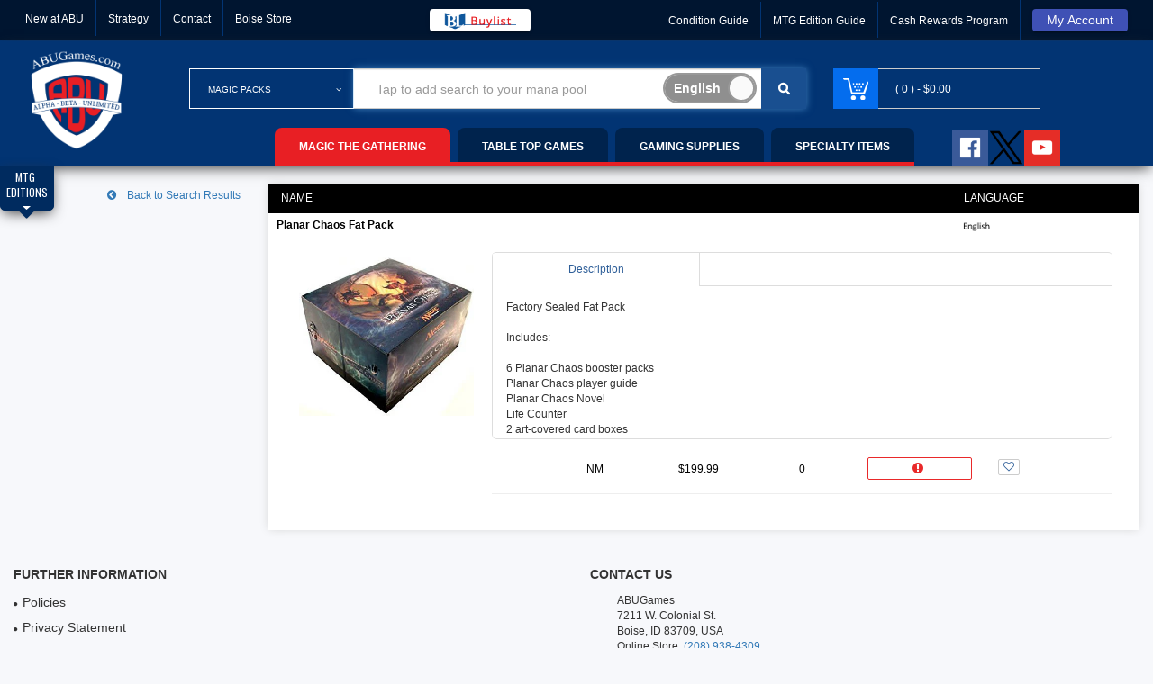

--- FILE ---
content_type: text/css
request_url: https://abugames.com/styles.e3b267908e6d6850d8c2.css
body_size: 65701
content:
/*!
 * Bootstrap v3.3.7 (http://getbootstrap.com)
 * Copyright 2011-2016 Twitter, Inc.
 * Licensed under MIT (https://github.com/twbs/bootstrap/blob/master/LICENSE)
 *//*! normalize.css v3.0.3 | MIT License | github.com/necolas/normalize.css */html{font-family:sans-serif;-webkit-text-size-adjust:100%;-ms-text-size-adjust:100%}body{margin:0}article,aside,details,figcaption,figure,footer,header,hgroup,main,menu,nav,section,summary{display:block}audio,canvas,progress,video{display:inline-block;vertical-align:baseline}audio:not([controls]){display:none;height:0}[hidden],template{display:none}a{background-color:transparent}a:active,a:hover{outline:0}abbr[title]{border-bottom:1px dotted}b,strong{font-weight:700}dfn{font-style:italic}h1{margin:.67em 0;font-size:2em}mark{color:#000;background:#ff0}small{font-size:80%}sub,sup{position:relative;font-size:75%;line-height:0;vertical-align:baseline}sup{top:-.5em}sub{bottom:-.25em}img{border:0}svg:not(:root){overflow:hidden}figure{margin:1em 40px}hr{height:0;box-sizing:content-box}pre{overflow:auto}code,kbd,pre,samp{font-family:monospace,monospace;font-size:1em}button,input,optgroup,select,textarea{margin:0;font:inherit;color:inherit}button{overflow:visible}button,select{text-transform:none}button,html input[type=button],input[type=reset],input[type=submit]{-webkit-appearance:button;cursor:pointer}button[disabled],html input[disabled]{cursor:default}button::-moz-focus-inner,input::-moz-focus-inner{padding:0;border:0}input{line-height:normal}input[type=checkbox],input[type=radio]{box-sizing:border-box;padding:0}input[type=number]::-webkit-inner-spin-button,input[type=number]::-webkit-outer-spin-button{height:auto}input[type=search]{box-sizing:content-box;-webkit-appearance:textfield}input[type=search]::-webkit-search-cancel-button,input[type=search]::-webkit-search-decoration{-webkit-appearance:none}fieldset{padding:.35em .625em .75em;margin:0 2px;border:1px solid silver}textarea{overflow:auto}optgroup{font-weight:700}table{border-spacing:0;border-collapse:collapse}td,th{padding:0}/*! Source: https://github.com/h5bp/html5-boilerplate/blob/master/src/css/main.css */@media print{*,:after,:before{color:#000!important;text-shadow:none!important;background:0 0!important;box-shadow:none!important}a,a:visited{text-decoration:underline}a[href]:after{content:" (" attr(href) ")"}abbr[title]:after{content:" (" attr(title) ")"}a[href^="#"]:after,a[href^="javascript:"]:after{content:""}blockquote,pre{border:1px solid #999;page-break-inside:avoid}thead{display:table-header-group}img,tr{page-break-inside:avoid}img{max-width:100%!important}h2,h3,p{orphans:3;widows:3}h2,h3{page-break-after:avoid}.navbar{display:none}.btn>.caret,.dropup>.btn>.caret{border-top-color:#000!important}.label{border:1px solid #000}.table{border-collapse:collapse!important}.table td,.table th{background-color:#fff!important}.table-bordered td,.table-bordered th{border:1px solid #ddd!important}}@font-face{font-family:Glyphicons Halflings;src:url(glyphicons-halflings-regular.f4769f9bdb7466be6508.eot);src:url(glyphicons-halflings-regular.f4769f9bdb7466be6508.eot?#iefix) format("embedded-opentype"),url(glyphicons-halflings-regular.448c34a56d699c29117a.woff2) format("woff2"),url(glyphicons-halflings-regular.fa2772327f55d8198301.woff) format("woff"),url(glyphicons-halflings-regular.e18bbf611f2a2e43afc0.ttf) format("truetype"),url(glyphicons-halflings-regular.f721466883998665b879.svg#glyphicons_halflingsregular) format("svg")}.glyphicon{position:relative;top:1px;display:inline-block;font-family:Glyphicons Halflings;font-style:normal;font-weight:400;line-height:1;-webkit-font-smoothing:antialiased;-moz-osx-font-smoothing:grayscale}.glyphicon-asterisk:before{content:"\002a"}.glyphicon-plus:before{content:"\002b"}.glyphicon-eur:before,.glyphicon-euro:before{content:"\20ac"}.glyphicon-minus:before{content:"\2212"}.glyphicon-cloud:before{content:"\2601"}.glyphicon-envelope:before{content:"\2709"}.glyphicon-pencil:before{content:"\270f"}.glyphicon-glass:before{content:"\e001"}.glyphicon-music:before{content:"\e002"}.glyphicon-search:before{content:"\e003"}.glyphicon-heart:before{content:"\e005"}.glyphicon-star:before{content:"\e006"}.glyphicon-star-empty:before{content:"\e007"}.glyphicon-user:before{content:"\e008"}.glyphicon-film:before{content:"\e009"}.glyphicon-th-large:before{content:"\e010"}.glyphicon-th:before{content:"\e011"}.glyphicon-th-list:before{content:"\e012"}.glyphicon-ok:before{content:"\e013"}.glyphicon-remove:before{content:"\e014"}.glyphicon-zoom-in:before{content:"\e015"}.glyphicon-zoom-out:before{content:"\e016"}.glyphicon-off:before{content:"\e017"}.glyphicon-signal:before{content:"\e018"}.glyphicon-cog:before{content:"\e019"}.glyphicon-trash:before{content:"\e020"}.glyphicon-home:before{content:"\e021"}.glyphicon-file:before{content:"\e022"}.glyphicon-time:before{content:"\e023"}.glyphicon-road:before{content:"\e024"}.glyphicon-download-alt:before{content:"\e025"}.glyphicon-download:before{content:"\e026"}.glyphicon-upload:before{content:"\e027"}.glyphicon-inbox:before{content:"\e028"}.glyphicon-play-circle:before{content:"\e029"}.glyphicon-repeat:before{content:"\e030"}.glyphicon-refresh:before{content:"\e031"}.glyphicon-list-alt:before{content:"\e032"}.glyphicon-lock:before{content:"\e033"}.glyphicon-flag:before{content:"\e034"}.glyphicon-headphones:before{content:"\e035"}.glyphicon-volume-off:before{content:"\e036"}.glyphicon-volume-down:before{content:"\e037"}.glyphicon-volume-up:before{content:"\e038"}.glyphicon-qrcode:before{content:"\e039"}.glyphicon-barcode:before{content:"\e040"}.glyphicon-tag:before{content:"\e041"}.glyphicon-tags:before{content:"\e042"}.glyphicon-book:before{content:"\e043"}.glyphicon-bookmark:before{content:"\e044"}.glyphicon-print:before{content:"\e045"}.glyphicon-camera:before{content:"\e046"}.glyphicon-font:before{content:"\e047"}.glyphicon-bold:before{content:"\e048"}.glyphicon-italic:before{content:"\e049"}.glyphicon-text-height:before{content:"\e050"}.glyphicon-text-width:before{content:"\e051"}.glyphicon-align-left:before{content:"\e052"}.glyphicon-align-center:before{content:"\e053"}.glyphicon-align-right:before{content:"\e054"}.glyphicon-align-justify:before{content:"\e055"}.glyphicon-list:before{content:"\e056"}.glyphicon-indent-left:before{content:"\e057"}.glyphicon-indent-right:before{content:"\e058"}.glyphicon-facetime-video:before{content:"\e059"}.glyphicon-picture:before{content:"\e060"}.glyphicon-map-marker:before{content:"\e062"}.glyphicon-adjust:before{content:"\e063"}.glyphicon-tint:before{content:"\e064"}.glyphicon-edit:before{content:"\e065"}.glyphicon-share:before{content:"\e066"}.glyphicon-check:before{content:"\e067"}.glyphicon-move:before{content:"\e068"}.glyphicon-step-backward:before{content:"\e069"}.glyphicon-fast-backward:before{content:"\e070"}.glyphicon-backward:before{content:"\e071"}.glyphicon-play:before{content:"\e072"}.glyphicon-pause:before{content:"\e073"}.glyphicon-stop:before{content:"\e074"}.glyphicon-forward:before{content:"\e075"}.glyphicon-fast-forward:before{content:"\e076"}.glyphicon-step-forward:before{content:"\e077"}.glyphicon-eject:before{content:"\e078"}.glyphicon-chevron-left:before{content:"\e079"}.glyphicon-chevron-right:before{content:"\e080"}.glyphicon-plus-sign:before{content:"\e081"}.glyphicon-minus-sign:before{content:"\e082"}.glyphicon-remove-sign:before{content:"\e083"}.glyphicon-ok-sign:before{content:"\e084"}.glyphicon-question-sign:before{content:"\e085"}.glyphicon-info-sign:before{content:"\e086"}.glyphicon-screenshot:before{content:"\e087"}.glyphicon-remove-circle:before{content:"\e088"}.glyphicon-ok-circle:before{content:"\e089"}.glyphicon-ban-circle:before{content:"\e090"}.glyphicon-arrow-left:before{content:"\e091"}.glyphicon-arrow-right:before{content:"\e092"}.glyphicon-arrow-up:before{content:"\e093"}.glyphicon-arrow-down:before{content:"\e094"}.glyphicon-share-alt:before{content:"\e095"}.glyphicon-resize-full:before{content:"\e096"}.glyphicon-resize-small:before{content:"\e097"}.glyphicon-exclamation-sign:before{content:"\e101"}.glyphicon-gift:before{content:"\e102"}.glyphicon-leaf:before{content:"\e103"}.glyphicon-fire:before{content:"\e104"}.glyphicon-eye-open:before{content:"\e105"}.glyphicon-eye-close:before{content:"\e106"}.glyphicon-warning-sign:before{content:"\e107"}.glyphicon-plane:before{content:"\e108"}.glyphicon-calendar:before{content:"\e109"}.glyphicon-random:before{content:"\e110"}.glyphicon-comment:before{content:"\e111"}.glyphicon-magnet:before{content:"\e112"}.glyphicon-chevron-up:before{content:"\e113"}.glyphicon-chevron-down:before{content:"\e114"}.glyphicon-retweet:before{content:"\e115"}.glyphicon-shopping-cart:before{content:"\e116"}.glyphicon-folder-close:before{content:"\e117"}.glyphicon-folder-open:before{content:"\e118"}.glyphicon-resize-vertical:before{content:"\e119"}.glyphicon-resize-horizontal:before{content:"\e120"}.glyphicon-hdd:before{content:"\e121"}.glyphicon-bullhorn:before{content:"\e122"}.glyphicon-bell:before{content:"\e123"}.glyphicon-certificate:before{content:"\e124"}.glyphicon-thumbs-up:before{content:"\e125"}.glyphicon-thumbs-down:before{content:"\e126"}.glyphicon-hand-right:before{content:"\e127"}.glyphicon-hand-left:before{content:"\e128"}.glyphicon-hand-up:before{content:"\e129"}.glyphicon-hand-down:before{content:"\e130"}.glyphicon-circle-arrow-right:before{content:"\e131"}.glyphicon-circle-arrow-left:before{content:"\e132"}.glyphicon-circle-arrow-up:before{content:"\e133"}.glyphicon-circle-arrow-down:before{content:"\e134"}.glyphicon-globe:before{content:"\e135"}.glyphicon-wrench:before{content:"\e136"}.glyphicon-tasks:before{content:"\e137"}.glyphicon-filter:before{content:"\e138"}.glyphicon-briefcase:before{content:"\e139"}.glyphicon-fullscreen:before{content:"\e140"}.glyphicon-dashboard:before{content:"\e141"}.glyphicon-paperclip:before{content:"\e142"}.glyphicon-heart-empty:before{content:"\e143"}.glyphicon-link:before{content:"\e144"}.glyphicon-phone:before{content:"\e145"}.glyphicon-pushpin:before{content:"\e146"}.glyphicon-usd:before{content:"\e148"}.glyphicon-gbp:before{content:"\e149"}.glyphicon-sort:before{content:"\e150"}.glyphicon-sort-by-alphabet:before{content:"\e151"}.glyphicon-sort-by-alphabet-alt:before{content:"\e152"}.glyphicon-sort-by-order:before{content:"\e153"}.glyphicon-sort-by-order-alt:before{content:"\e154"}.glyphicon-sort-by-attributes:before{content:"\e155"}.glyphicon-sort-by-attributes-alt:before{content:"\e156"}.glyphicon-unchecked:before{content:"\e157"}.glyphicon-expand:before{content:"\e158"}.glyphicon-collapse-down:before{content:"\e159"}.glyphicon-collapse-up:before{content:"\e160"}.glyphicon-log-in:before{content:"\e161"}.glyphicon-flash:before{content:"\e162"}.glyphicon-log-out:before{content:"\e163"}.glyphicon-new-window:before{content:"\e164"}.glyphicon-record:before{content:"\e165"}.glyphicon-save:before{content:"\e166"}.glyphicon-open:before{content:"\e167"}.glyphicon-saved:before{content:"\e168"}.glyphicon-import:before{content:"\e169"}.glyphicon-export:before{content:"\e170"}.glyphicon-send:before{content:"\e171"}.glyphicon-floppy-disk:before{content:"\e172"}.glyphicon-floppy-saved:before{content:"\e173"}.glyphicon-floppy-remove:before{content:"\e174"}.glyphicon-floppy-save:before{content:"\e175"}.glyphicon-floppy-open:before{content:"\e176"}.glyphicon-credit-card:before{content:"\e177"}.glyphicon-transfer:before{content:"\e178"}.glyphicon-cutlery:before{content:"\e179"}.glyphicon-header:before{content:"\e180"}.glyphicon-compressed:before{content:"\e181"}.glyphicon-earphone:before{content:"\e182"}.glyphicon-phone-alt:before{content:"\e183"}.glyphicon-tower:before{content:"\e184"}.glyphicon-stats:before{content:"\e185"}.glyphicon-sd-video:before{content:"\e186"}.glyphicon-hd-video:before{content:"\e187"}.glyphicon-subtitles:before{content:"\e188"}.glyphicon-sound-stereo:before{content:"\e189"}.glyphicon-sound-dolby:before{content:"\e190"}.glyphicon-sound-5-1:before{content:"\e191"}.glyphicon-sound-6-1:before{content:"\e192"}.glyphicon-sound-7-1:before{content:"\e193"}.glyphicon-copyright-mark:before{content:"\e194"}.glyphicon-registration-mark:before{content:"\e195"}.glyphicon-cloud-download:before{content:"\e197"}.glyphicon-cloud-upload:before{content:"\e198"}.glyphicon-tree-conifer:before{content:"\e199"}.glyphicon-tree-deciduous:before{content:"\e200"}.glyphicon-cd:before{content:"\e201"}.glyphicon-save-file:before{content:"\e202"}.glyphicon-open-file:before{content:"\e203"}.glyphicon-level-up:before{content:"\e204"}.glyphicon-copy:before{content:"\e205"}.glyphicon-paste:before{content:"\e206"}.glyphicon-alert:before{content:"\e209"}.glyphicon-equalizer:before{content:"\e210"}.glyphicon-king:before{content:"\e211"}.glyphicon-queen:before{content:"\e212"}.glyphicon-pawn:before{content:"\e213"}.glyphicon-bishop:before{content:"\e214"}.glyphicon-knight:before{content:"\e215"}.glyphicon-baby-formula:before{content:"\e216"}.glyphicon-tent:before{content:"\26fa"}.glyphicon-blackboard:before{content:"\e218"}.glyphicon-bed:before{content:"\e219"}.glyphicon-apple:before{content:"\f8ff"}.glyphicon-erase:before{content:"\e221"}.glyphicon-hourglass:before{content:"\231b"}.glyphicon-lamp:before{content:"\e223"}.glyphicon-duplicate:before{content:"\e224"}.glyphicon-piggy-bank:before{content:"\e225"}.glyphicon-scissors:before{content:"\e226"}.glyphicon-bitcoin:before,.glyphicon-btc:before,.glyphicon-xbt:before{content:"\e227"}.glyphicon-jpy:before,.glyphicon-yen:before{content:"\00a5"}.glyphicon-rub:before,.glyphicon-ruble:before{content:"\20bd"}.glyphicon-scale:before{content:"\e230"}.glyphicon-ice-lolly:before{content:"\e231"}.glyphicon-ice-lolly-tasted:before{content:"\e232"}.glyphicon-education:before{content:"\e233"}.glyphicon-option-horizontal:before{content:"\e234"}.glyphicon-option-vertical:before{content:"\e235"}.glyphicon-menu-hamburger:before{content:"\e236"}.glyphicon-modal-window:before{content:"\e237"}.glyphicon-oil:before{content:"\e238"}.glyphicon-grain:before{content:"\e239"}.glyphicon-sunglasses:before{content:"\e240"}.glyphicon-text-size:before{content:"\e241"}.glyphicon-text-color:before{content:"\e242"}.glyphicon-text-background:before{content:"\e243"}.glyphicon-object-align-top:before{content:"\e244"}.glyphicon-object-align-bottom:before{content:"\e245"}.glyphicon-object-align-horizontal:before{content:"\e246"}.glyphicon-object-align-left:before{content:"\e247"}.glyphicon-object-align-vertical:before{content:"\e248"}.glyphicon-object-align-right:before{content:"\e249"}.glyphicon-triangle-right:before{content:"\e250"}.glyphicon-triangle-left:before{content:"\e251"}.glyphicon-triangle-bottom:before{content:"\e252"}.glyphicon-triangle-top:before{content:"\e253"}.glyphicon-console:before{content:"\e254"}.glyphicon-superscript:before{content:"\e255"}.glyphicon-subscript:before{content:"\e256"}.glyphicon-menu-left:before{content:"\e257"}.glyphicon-menu-right:before{content:"\e258"}.glyphicon-menu-down:before{content:"\e259"}.glyphicon-menu-up:before{content:"\e260"}*,:after,:before{box-sizing:border-box}html{font-size:10px;-webkit-tap-highlight-color:rgba(0,0,0,0)}body{font-family:Helvetica Neue,Helvetica,Arial,sans-serif;font-size:14px;line-height:1.42857143;color:#333;background-color:#fff}button,input,select,textarea{font-family:inherit;font-size:inherit;line-height:inherit}a{color:#337ab7;text-decoration:none}a:focus,a:hover{color:#23527c;text-decoration:underline}a:focus{outline:5px auto -webkit-focus-ring-color;outline-offset:-2px}figure{margin:0}img{vertical-align:middle}.carousel-inner>.item>a>img,.carousel-inner>.item>img,.img-responsive,.thumbnail>img,.thumbnail a>img{display:block;max-width:100%;height:auto}.img-rounded{border-radius:6px}.img-thumbnail{display:inline-block;max-width:100%;height:auto;padding:4px;line-height:1.42857143;background-color:#fff;border:1px solid #ddd;border-radius:4px;-webkit-transition:all .2s ease-in-out;transition:all .2s ease-in-out}.img-circle{border-radius:50%}hr{margin-top:20px;margin-bottom:20px;border:0;border-top:1px solid #eee}.sr-only{position:absolute;width:1px;height:1px;padding:0;margin:-1px;overflow:hidden;clip:rect(0,0,0,0);border:0}.sr-only-focusable:active,.sr-only-focusable:focus{position:static;width:auto;height:auto;margin:0;overflow:visible;clip:auto}[role=button]{cursor:pointer}.h1,.h2,.h3,.h4,.h5,.h6,h1,h2,h3,h4,h5,h6{font-family:inherit;font-weight:500;line-height:1.1;color:inherit}.h1 .small,.h1 small,.h2 .small,.h2 small,.h3 .small,.h3 small,.h4 .small,.h4 small,.h5 .small,.h5 small,.h6 .small,.h6 small,h1 .small,h1 small,h2 .small,h2 small,h3 .small,h3 small,h4 .small,h4 small,h5 .small,h5 small,h6 .small,h6 small{font-weight:400;line-height:1;color:#777}.h1,.h2,.h3,h1,h2,h3{margin-top:20px;margin-bottom:10px}.h1 .small,.h1 small,.h2 .small,.h2 small,.h3 .small,.h3 small,h1 .small,h1 small,h2 .small,h2 small,h3 .small,h3 small{font-size:65%}.h4,.h5,.h6,h4,h5,h6{margin-top:10px;margin-bottom:10px}.h4 .small,.h4 small,.h5 .small,.h5 small,.h6 .small,.h6 small,h4 .small,h4 small,h5 .small,h5 small,h6 .small,h6 small{font-size:75%}.h1,h1{font-size:36px}.h2,h2{font-size:30px}.h3,h3{font-size:24px}.h4,h4{font-size:18px}.h5,h5{font-size:14px}.h6,h6{font-size:12px}p{margin:0 0 10px}.lead{margin-bottom:20px;font-size:16px;font-weight:300;line-height:1.4}@media (min-width:768px){.lead{font-size:21px}}.small,small{font-size:85%}.mark,mark{padding:.2em;background-color:#fcf8e3}.text-left{text-align:left}.text-right{text-align:right}.text-center{text-align:center}.text-justify{text-align:justify}.text-nowrap{white-space:nowrap}.text-lowercase{text-transform:lowercase}.text-uppercase{text-transform:uppercase}.text-capitalize{text-transform:capitalize}.text-muted{color:#777}.text-primary{color:#337ab7}a.text-primary:focus,a.text-primary:hover{color:#286090}.text-success{color:#3c763d}a.text-success:focus,a.text-success:hover{color:#2b542c}.text-info{color:#31708f}a.text-info:focus,a.text-info:hover{color:#245269}.text-warning{color:#8a6d3b}a.text-warning:focus,a.text-warning:hover{color:#66512c}.text-danger{color:#a94442}a.text-danger:focus,a.text-danger:hover{color:#843534}.bg-primary{color:#fff;background-color:#337ab7}a.bg-primary:focus,a.bg-primary:hover{background-color:#286090}.bg-success{background-color:#dff0d8}a.bg-success:focus,a.bg-success:hover{background-color:#c1e2b3}.bg-info{background-color:#d9edf7}a.bg-info:focus,a.bg-info:hover{background-color:#afd9ee}.bg-warning{background-color:#fcf8e3}a.bg-warning:focus,a.bg-warning:hover{background-color:#f7ecb5}.bg-danger{background-color:#f2dede}a.bg-danger:focus,a.bg-danger:hover{background-color:#e4b9b9}.page-header{padding-bottom:9px;margin:40px 0 20px;border-bottom:1px solid #eee}ol,ul{margin-top:0;margin-bottom:10px}ol ol,ol ul,ul ol,ul ul{margin-bottom:0}.list-inline,.list-unstyled{padding-left:0;list-style:none}.list-inline{margin-left:-5px}.list-inline>li{display:inline-block;padding-right:5px;padding-left:5px}dl{margin-top:0;margin-bottom:20px}dd,dt{line-height:1.42857143}dt{font-weight:700}dd{margin-left:0}@media (min-width:768px){.dl-horizontal dt{float:left;width:160px;overflow:hidden;clear:left;text-align:right;text-overflow:ellipsis;white-space:nowrap}.dl-horizontal dd{margin-left:180px}}abbr[data-original-title],abbr[title]{cursor:help;border-bottom:1px dotted #777}.initialism{font-size:90%;text-transform:uppercase}blockquote{padding:10px 20px;margin:0 0 20px;font-size:17.5px;border-left:5px solid #eee}blockquote ol:last-child,blockquote p:last-child,blockquote ul:last-child{margin-bottom:0}blockquote .small,blockquote footer,blockquote small{display:block;font-size:80%;line-height:1.42857143;color:#777}blockquote .small:before,blockquote footer:before,blockquote small:before{content:"\2014 \00A0"}.blockquote-reverse,blockquote.pull-right{padding-right:15px;padding-left:0;text-align:right;border-right:5px solid #eee;border-left:0}.blockquote-reverse .small:before,.blockquote-reverse footer:before,.blockquote-reverse small:before,blockquote.pull-right .small:before,blockquote.pull-right footer:before,blockquote.pull-right small:before{content:""}.blockquote-reverse .small:after,.blockquote-reverse footer:after,.blockquote-reverse small:after,blockquote.pull-right .small:after,blockquote.pull-right footer:after,blockquote.pull-right small:after{content:"\00A0 \2014"}address{margin-bottom:20px;font-style:normal;line-height:1.42857143}code,kbd,pre,samp{font-family:Menlo,Monaco,Consolas,Courier New,monospace}code{color:#c7254e;background-color:#f9f2f4;border-radius:4px}code,kbd{padding:2px 4px;font-size:90%}kbd{color:#fff;background-color:#333;border-radius:3px;box-shadow:inset 0 -1px 0 rgba(0,0,0,.25)}kbd kbd{padding:0;font-size:100%;font-weight:700;box-shadow:none}pre{display:block;padding:9.5px;margin:0 0 10px;font-size:13px;line-height:1.42857143;color:#333;word-break:break-all;word-wrap:break-word;background-color:#f5f5f5;border:1px solid #ccc;border-radius:4px}pre code{padding:0;font-size:inherit;color:inherit;white-space:pre-wrap;background-color:transparent;border-radius:0}.pre-scrollable{max-height:340px;overflow-y:scroll}.container{padding-right:15px;padding-left:15px;margin-right:auto;margin-left:auto}@media (min-width:768px){.container{width:750px}}@media (min-width:992px){.container{width:970px}}@media (min-width:1200px){.container{width:1170px}}.container-fluid{padding-right:15px;padding-left:15px;margin-right:auto;margin-left:auto}.row{margin-right:-15px;margin-left:-15px}.col-lg-1,.col-lg-2,.col-lg-3,.col-lg-4,.col-lg-5,.col-lg-6,.col-lg-7,.col-lg-8,.col-lg-9,.col-lg-10,.col-lg-11,.col-lg-12,.col-md-1,.col-md-2,.col-md-3,.col-md-4,.col-md-5,.col-md-6,.col-md-7,.col-md-8,.col-md-9,.col-md-10,.col-md-11,.col-md-12,.col-sm-1,.col-sm-2,.col-sm-3,.col-sm-4,.col-sm-5,.col-sm-6,.col-sm-7,.col-sm-8,.col-sm-9,.col-sm-10,.col-sm-11,.col-sm-12,.col-xs-1,.col-xs-2,.col-xs-3,.col-xs-4,.col-xs-5,.col-xs-6,.col-xs-7,.col-xs-8,.col-xs-9,.col-xs-10,.col-xs-11,.col-xs-12{position:relative;min-height:1px;padding-right:15px;padding-left:15px}.col-xs-1,.col-xs-2,.col-xs-3,.col-xs-4,.col-xs-5,.col-xs-6,.col-xs-7,.col-xs-8,.col-xs-9,.col-xs-10,.col-xs-11,.col-xs-12{float:left}.col-xs-12{width:100%}.col-xs-11{width:91.66666667%}.col-xs-10{width:83.33333333%}.col-xs-9{width:75%}.col-xs-8{width:66.66666667%}.col-xs-7{width:58.33333333%}.col-xs-6{width:50%}.col-xs-5{width:41.66666667%}.col-xs-4{width:33.33333333%}.col-xs-3{width:25%}.col-xs-2{width:16.66666667%}.col-xs-1{width:8.33333333%}.col-xs-pull-12{right:100%}.col-xs-pull-11{right:91.66666667%}.col-xs-pull-10{right:83.33333333%}.col-xs-pull-9{right:75%}.col-xs-pull-8{right:66.66666667%}.col-xs-pull-7{right:58.33333333%}.col-xs-pull-6{right:50%}.col-xs-pull-5{right:41.66666667%}.col-xs-pull-4{right:33.33333333%}.col-xs-pull-3{right:25%}.col-xs-pull-2{right:16.66666667%}.col-xs-pull-1{right:8.33333333%}.col-xs-pull-0{right:auto}.col-xs-push-12{left:100%}.col-xs-push-11{left:91.66666667%}.col-xs-push-10{left:83.33333333%}.col-xs-push-9{left:75%}.col-xs-push-8{left:66.66666667%}.col-xs-push-7{left:58.33333333%}.col-xs-push-6{left:50%}.col-xs-push-5{left:41.66666667%}.col-xs-push-4{left:33.33333333%}.col-xs-push-3{left:25%}.col-xs-push-2{left:16.66666667%}.col-xs-push-1{left:8.33333333%}.col-xs-push-0{left:auto}.col-xs-offset-12{margin-left:100%}.col-xs-offset-11{margin-left:91.66666667%}.col-xs-offset-10{margin-left:83.33333333%}.col-xs-offset-9{margin-left:75%}.col-xs-offset-8{margin-left:66.66666667%}.col-xs-offset-7{margin-left:58.33333333%}.col-xs-offset-6{margin-left:50%}.col-xs-offset-5{margin-left:41.66666667%}.col-xs-offset-4{margin-left:33.33333333%}.col-xs-offset-3{margin-left:25%}.col-xs-offset-2{margin-left:16.66666667%}.col-xs-offset-1{margin-left:8.33333333%}.col-xs-offset-0{margin-left:0}@media (min-width:768px){.col-sm-1,.col-sm-2,.col-sm-3,.col-sm-4,.col-sm-5,.col-sm-6,.col-sm-7,.col-sm-8,.col-sm-9,.col-sm-10,.col-sm-11,.col-sm-12{float:left}.col-sm-12{width:100%}.col-sm-11{width:91.66666667%}.col-sm-10{width:83.33333333%}.col-sm-9{width:75%}.col-sm-8{width:66.66666667%}.col-sm-7{width:58.33333333%}.col-sm-6{width:50%}.col-sm-5{width:41.66666667%}.col-sm-4{width:33.33333333%}.col-sm-3{width:25%}.col-sm-2{width:16.66666667%}.col-sm-1{width:8.33333333%}.col-sm-pull-12{right:100%}.col-sm-pull-11{right:91.66666667%}.col-sm-pull-10{right:83.33333333%}.col-sm-pull-9{right:75%}.col-sm-pull-8{right:66.66666667%}.col-sm-pull-7{right:58.33333333%}.col-sm-pull-6{right:50%}.col-sm-pull-5{right:41.66666667%}.col-sm-pull-4{right:33.33333333%}.col-sm-pull-3{right:25%}.col-sm-pull-2{right:16.66666667%}.col-sm-pull-1{right:8.33333333%}.col-sm-pull-0{right:auto}.col-sm-push-12{left:100%}.col-sm-push-11{left:91.66666667%}.col-sm-push-10{left:83.33333333%}.col-sm-push-9{left:75%}.col-sm-push-8{left:66.66666667%}.col-sm-push-7{left:58.33333333%}.col-sm-push-6{left:50%}.col-sm-push-5{left:41.66666667%}.col-sm-push-4{left:33.33333333%}.col-sm-push-3{left:25%}.col-sm-push-2{left:16.66666667%}.col-sm-push-1{left:8.33333333%}.col-sm-push-0{left:auto}.col-sm-offset-12{margin-left:100%}.col-sm-offset-11{margin-left:91.66666667%}.col-sm-offset-10{margin-left:83.33333333%}.col-sm-offset-9{margin-left:75%}.col-sm-offset-8{margin-left:66.66666667%}.col-sm-offset-7{margin-left:58.33333333%}.col-sm-offset-6{margin-left:50%}.col-sm-offset-5{margin-left:41.66666667%}.col-sm-offset-4{margin-left:33.33333333%}.col-sm-offset-3{margin-left:25%}.col-sm-offset-2{margin-left:16.66666667%}.col-sm-offset-1{margin-left:8.33333333%}.col-sm-offset-0{margin-left:0}}@media (min-width:992px){.col-md-1,.col-md-2,.col-md-3,.col-md-4,.col-md-5,.col-md-6,.col-md-7,.col-md-8,.col-md-9,.col-md-10,.col-md-11,.col-md-12{float:left}.col-md-12{width:100%}.col-md-11{width:91.66666667%}.col-md-10{width:83.33333333%}.col-md-9{width:75%}.col-md-8{width:66.66666667%}.col-md-7{width:58.33333333%}.col-md-6{width:50%}.col-md-5{width:41.66666667%}.col-md-4{width:33.33333333%}.col-md-3{width:25%}.col-md-2{width:16.66666667%}.col-md-1{width:8.33333333%}.col-md-pull-12{right:100%}.col-md-pull-11{right:91.66666667%}.col-md-pull-10{right:83.33333333%}.col-md-pull-9{right:75%}.col-md-pull-8{right:66.66666667%}.col-md-pull-7{right:58.33333333%}.col-md-pull-6{right:50%}.col-md-pull-5{right:41.66666667%}.col-md-pull-4{right:33.33333333%}.col-md-pull-3{right:25%}.col-md-pull-2{right:16.66666667%}.col-md-pull-1{right:8.33333333%}.col-md-pull-0{right:auto}.col-md-push-12{left:100%}.col-md-push-11{left:91.66666667%}.col-md-push-10{left:83.33333333%}.col-md-push-9{left:75%}.col-md-push-8{left:66.66666667%}.col-md-push-7{left:58.33333333%}.col-md-push-6{left:50%}.col-md-push-5{left:41.66666667%}.col-md-push-4{left:33.33333333%}.col-md-push-3{left:25%}.col-md-push-2{left:16.66666667%}.col-md-push-1{left:8.33333333%}.col-md-push-0{left:auto}.col-md-offset-12{margin-left:100%}.col-md-offset-11{margin-left:91.66666667%}.col-md-offset-10{margin-left:83.33333333%}.col-md-offset-9{margin-left:75%}.col-md-offset-8{margin-left:66.66666667%}.col-md-offset-7{margin-left:58.33333333%}.col-md-offset-6{margin-left:50%}.col-md-offset-5{margin-left:41.66666667%}.col-md-offset-4{margin-left:33.33333333%}.col-md-offset-3{margin-left:25%}.col-md-offset-2{margin-left:16.66666667%}.col-md-offset-1{margin-left:8.33333333%}.col-md-offset-0{margin-left:0}}@media (min-width:1200px){.col-lg-1,.col-lg-2,.col-lg-3,.col-lg-4,.col-lg-5,.col-lg-6,.col-lg-7,.col-lg-8,.col-lg-9,.col-lg-10,.col-lg-11,.col-lg-12{float:left}.col-lg-12{width:100%}.col-lg-11{width:91.66666667%}.col-lg-10{width:83.33333333%}.col-lg-9{width:75%}.col-lg-8{width:66.66666667%}.col-lg-7{width:58.33333333%}.col-lg-6{width:50%}.col-lg-5{width:41.66666667%}.col-lg-4{width:33.33333333%}.col-lg-3{width:25%}.col-lg-2{width:16.66666667%}.col-lg-1{width:8.33333333%}.col-lg-pull-12{right:100%}.col-lg-pull-11{right:91.66666667%}.col-lg-pull-10{right:83.33333333%}.col-lg-pull-9{right:75%}.col-lg-pull-8{right:66.66666667%}.col-lg-pull-7{right:58.33333333%}.col-lg-pull-6{right:50%}.col-lg-pull-5{right:41.66666667%}.col-lg-pull-4{right:33.33333333%}.col-lg-pull-3{right:25%}.col-lg-pull-2{right:16.66666667%}.col-lg-pull-1{right:8.33333333%}.col-lg-pull-0{right:auto}.col-lg-push-12{left:100%}.col-lg-push-11{left:91.66666667%}.col-lg-push-10{left:83.33333333%}.col-lg-push-9{left:75%}.col-lg-push-8{left:66.66666667%}.col-lg-push-7{left:58.33333333%}.col-lg-push-6{left:50%}.col-lg-push-5{left:41.66666667%}.col-lg-push-4{left:33.33333333%}.col-lg-push-3{left:25%}.col-lg-push-2{left:16.66666667%}.col-lg-push-1{left:8.33333333%}.col-lg-push-0{left:auto}.col-lg-offset-12{margin-left:100%}.col-lg-offset-11{margin-left:91.66666667%}.col-lg-offset-10{margin-left:83.33333333%}.col-lg-offset-9{margin-left:75%}.col-lg-offset-8{margin-left:66.66666667%}.col-lg-offset-7{margin-left:58.33333333%}.col-lg-offset-6{margin-left:50%}.col-lg-offset-5{margin-left:41.66666667%}.col-lg-offset-4{margin-left:33.33333333%}.col-lg-offset-3{margin-left:25%}.col-lg-offset-2{margin-left:16.66666667%}.col-lg-offset-1{margin-left:8.33333333%}.col-lg-offset-0{margin-left:0}}table{background-color:transparent}caption{padding-top:8px;padding-bottom:8px;color:#777}caption,th{text-align:left}.table{width:100%;max-width:100%;margin-bottom:20px}.table>tbody>tr>td,.table>tbody>tr>th,.table>tfoot>tr>td,.table>tfoot>tr>th,.table>thead>tr>td,.table>thead>tr>th{padding:8px;line-height:1.42857143;vertical-align:top;border-top:1px solid #ddd}.table>thead>tr>th{vertical-align:bottom;border-bottom:2px solid #ddd}.table>caption+thead>tr:first-child>td,.table>caption+thead>tr:first-child>th,.table>colgroup+thead>tr:first-child>td,.table>colgroup+thead>tr:first-child>th,.table>thead:first-child>tr:first-child>td,.table>thead:first-child>tr:first-child>th{border-top:0}.table>tbody+tbody{border-top:2px solid #ddd}.table .table{background-color:#fff}.table-condensed>tbody>tr>td,.table-condensed>tbody>tr>th,.table-condensed>tfoot>tr>td,.table-condensed>tfoot>tr>th,.table-condensed>thead>tr>td,.table-condensed>thead>tr>th{padding:5px}.table-bordered,.table-bordered>tbody>tr>td,.table-bordered>tbody>tr>th,.table-bordered>tfoot>tr>td,.table-bordered>tfoot>tr>th,.table-bordered>thead>tr>td,.table-bordered>thead>tr>th{border:1px solid #ddd}.table-bordered>thead>tr>td,.table-bordered>thead>tr>th{border-bottom-width:2px}.table-striped>tbody>tr:nth-of-type(odd){background-color:#f9f9f9}.table-hover>tbody>tr:hover{background-color:#f5f5f5}table col[class*=col-]{position:static;display:table-column;float:none}table td[class*=col-],table th[class*=col-]{position:static;display:table-cell;float:none}.table>tbody>tr.active>td,.table>tbody>tr.active>th,.table>tbody>tr>td.active,.table>tbody>tr>th.active,.table>tfoot>tr.active>td,.table>tfoot>tr.active>th,.table>tfoot>tr>td.active,.table>tfoot>tr>th.active,.table>thead>tr.active>td,.table>thead>tr.active>th,.table>thead>tr>td.active,.table>thead>tr>th.active{background-color:#f5f5f5}.table-hover>tbody>tr.active:hover>td,.table-hover>tbody>tr.active:hover>th,.table-hover>tbody>tr:hover>.active,.table-hover>tbody>tr>td.active:hover,.table-hover>tbody>tr>th.active:hover{background-color:#e8e8e8}.table>tbody>tr.success>td,.table>tbody>tr.success>th,.table>tbody>tr>td.success,.table>tbody>tr>th.success,.table>tfoot>tr.success>td,.table>tfoot>tr.success>th,.table>tfoot>tr>td.success,.table>tfoot>tr>th.success,.table>thead>tr.success>td,.table>thead>tr.success>th,.table>thead>tr>td.success,.table>thead>tr>th.success{background-color:#dff0d8}.table-hover>tbody>tr.success:hover>td,.table-hover>tbody>tr.success:hover>th,.table-hover>tbody>tr:hover>.success,.table-hover>tbody>tr>td.success:hover,.table-hover>tbody>tr>th.success:hover{background-color:#d0e9c6}.table>tbody>tr.info>td,.table>tbody>tr.info>th,.table>tbody>tr>td.info,.table>tbody>tr>th.info,.table>tfoot>tr.info>td,.table>tfoot>tr.info>th,.table>tfoot>tr>td.info,.table>tfoot>tr>th.info,.table>thead>tr.info>td,.table>thead>tr.info>th,.table>thead>tr>td.info,.table>thead>tr>th.info{background-color:#d9edf7}.table-hover>tbody>tr.info:hover>td,.table-hover>tbody>tr.info:hover>th,.table-hover>tbody>tr:hover>.info,.table-hover>tbody>tr>td.info:hover,.table-hover>tbody>tr>th.info:hover{background-color:#c4e3f3}.table>tbody>tr.warning>td,.table>tbody>tr.warning>th,.table>tbody>tr>td.warning,.table>tbody>tr>th.warning,.table>tfoot>tr.warning>td,.table>tfoot>tr.warning>th,.table>tfoot>tr>td.warning,.table>tfoot>tr>th.warning,.table>thead>tr.warning>td,.table>thead>tr.warning>th,.table>thead>tr>td.warning,.table>thead>tr>th.warning{background-color:#fcf8e3}.table-hover>tbody>tr.warning:hover>td,.table-hover>tbody>tr.warning:hover>th,.table-hover>tbody>tr:hover>.warning,.table-hover>tbody>tr>td.warning:hover,.table-hover>tbody>tr>th.warning:hover{background-color:#faf2cc}.table>tbody>tr.danger>td,.table>tbody>tr.danger>th,.table>tbody>tr>td.danger,.table>tbody>tr>th.danger,.table>tfoot>tr.danger>td,.table>tfoot>tr.danger>th,.table>tfoot>tr>td.danger,.table>tfoot>tr>th.danger,.table>thead>tr.danger>td,.table>thead>tr.danger>th,.table>thead>tr>td.danger,.table>thead>tr>th.danger{background-color:#f2dede}.table-hover>tbody>tr.danger:hover>td,.table-hover>tbody>tr.danger:hover>th,.table-hover>tbody>tr:hover>.danger,.table-hover>tbody>tr>td.danger:hover,.table-hover>tbody>tr>th.danger:hover{background-color:#ebcccc}.table-responsive{min-height:.01%;overflow-x:auto}@media screen and (max-width:767px){.table-responsive{width:100%;margin-bottom:15px;overflow-y:hidden;-ms-overflow-style:-ms-autohiding-scrollbar;border:1px solid #ddd}.table-responsive>.table{margin-bottom:0}.table-responsive>.table>tbody>tr>td,.table-responsive>.table>tbody>tr>th,.table-responsive>.table>tfoot>tr>td,.table-responsive>.table>tfoot>tr>th,.table-responsive>.table>thead>tr>td,.table-responsive>.table>thead>tr>th{white-space:nowrap}.table-responsive>.table-bordered{border:0}.table-responsive>.table-bordered>tbody>tr>td:first-child,.table-responsive>.table-bordered>tbody>tr>th:first-child,.table-responsive>.table-bordered>tfoot>tr>td:first-child,.table-responsive>.table-bordered>tfoot>tr>th:first-child,.table-responsive>.table-bordered>thead>tr>td:first-child,.table-responsive>.table-bordered>thead>tr>th:first-child{border-left:0}.table-responsive>.table-bordered>tbody>tr>td:last-child,.table-responsive>.table-bordered>tbody>tr>th:last-child,.table-responsive>.table-bordered>tfoot>tr>td:last-child,.table-responsive>.table-bordered>tfoot>tr>th:last-child,.table-responsive>.table-bordered>thead>tr>td:last-child,.table-responsive>.table-bordered>thead>tr>th:last-child{border-right:0}.table-responsive>.table-bordered>tbody>tr:last-child>td,.table-responsive>.table-bordered>tbody>tr:last-child>th,.table-responsive>.table-bordered>tfoot>tr:last-child>td,.table-responsive>.table-bordered>tfoot>tr:last-child>th{border-bottom:0}}fieldset{min-width:0;margin:0}fieldset,legend{padding:0;border:0}legend{display:block;width:100%;margin-bottom:20px;font-size:21px;line-height:inherit;color:#333;border-bottom:1px solid #e5e5e5}label{display:inline-block;max-width:100%;margin-bottom:5px;font-weight:700}input[type=search]{box-sizing:border-box}input[type=checkbox],input[type=radio]{margin:4px 0 0;margin-top:1px\9;line-height:normal}input[type=file]{display:block}input[type=range]{display:block;width:100%}select[multiple],select[size]{height:auto}input[type=checkbox]:focus,input[type=file]:focus,input[type=radio]:focus{outline:5px auto -webkit-focus-ring-color;outline-offset:-2px}output{padding-top:7px}.form-control,output{display:block;font-size:14px;line-height:1.42857143;color:#555}.form-control{width:100%;height:34px;padding:6px 12px;background-color:#fff;background-image:none;border:1px solid #ccc;border-radius:4px;box-shadow:inset 0 1px 1px rgba(0,0,0,.075);-webkit-transition:border-color .15s ease-in-out,-webkit-box-shadow .15s ease-in-out;-webkit-transition:border-color .15s ease-in-out,box-shadow .15s ease-in-out;transition:border-color .15s ease-in-out,box-shadow .15s ease-in-out}.form-control:focus{border-color:#66afe9;outline:0;box-shadow:inset 0 1px 1px rgba(0,0,0,.075),0 0 8px rgba(102,175,233,.6)}.form-control::-moz-placeholder{color:#999;opacity:1}.form-control:-ms-input-placeholder{color:#999}.form-control::-webkit-input-placeholder{color:#999}.form-control::-ms-expand{background-color:transparent;border:0}.form-control[disabled],.form-control[readonly],fieldset[disabled] .form-control{background-color:#eee;opacity:1}.form-control[disabled],fieldset[disabled] .form-control{cursor:not-allowed}textarea.form-control{height:auto}input[type=search]{-webkit-appearance:none}@media screen and (-webkit-min-device-pixel-ratio:0){input[type=date].form-control,input[type=datetime-local].form-control,input[type=month].form-control,input[type=time].form-control{line-height:34px}.input-group-sm input[type=date],.input-group-sm input[type=datetime-local],.input-group-sm input[type=month],.input-group-sm input[type=time],input[type=date].input-sm,input[type=datetime-local].input-sm,input[type=month].input-sm,input[type=time].input-sm{line-height:30px}.input-group-lg input[type=date],.input-group-lg input[type=datetime-local],.input-group-lg input[type=month],.input-group-lg input[type=time],input[type=date].input-lg,input[type=datetime-local].input-lg,input[type=month].input-lg,input[type=time].input-lg{line-height:46px}}.form-group{margin-bottom:15px}.checkbox,.radio{position:relative;display:block;margin-top:10px;margin-bottom:10px}.checkbox label,.radio label{min-height:20px;padding-left:20px;margin-bottom:0;font-weight:400;cursor:pointer}.checkbox-inline input[type=checkbox],.checkbox input[type=checkbox],.radio-inline input[type=radio],.radio input[type=radio]{position:absolute;margin-top:4px\9;margin-left:-20px}.checkbox+.checkbox,.radio+.radio{margin-top:-5px}.checkbox-inline,.radio-inline{position:relative;display:inline-block;padding-left:20px;margin-bottom:0;font-weight:400;vertical-align:middle;cursor:pointer}.checkbox-inline+.checkbox-inline,.radio-inline+.radio-inline{margin-top:0;margin-left:10px}.checkbox-inline.disabled,.checkbox.disabled label,.radio-inline.disabled,.radio.disabled label,fieldset[disabled] .checkbox-inline,fieldset[disabled] .checkbox label,fieldset[disabled] .radio-inline,fieldset[disabled] .radio label,fieldset[disabled] input[type=checkbox],fieldset[disabled] input[type=radio],input[type=checkbox].disabled,input[type=checkbox][disabled],input[type=radio].disabled,input[type=radio][disabled]{cursor:not-allowed}.form-control-static{min-height:34px;padding-top:7px;padding-bottom:7px;margin-bottom:0}.form-control-static.input-lg,.form-control-static.input-sm{padding-right:0;padding-left:0}.input-sm{height:30px;padding:5px 10px;font-size:12px;line-height:1.5;border-radius:3px}select.input-sm{height:30px;line-height:30px}select[multiple].input-sm,textarea.input-sm{height:auto}.form-group-sm .form-control{height:30px;padding:5px 10px;font-size:12px;line-height:1.5;border-radius:3px}.form-group-sm select.form-control{height:30px;line-height:30px}.form-group-sm select[multiple].form-control,.form-group-sm textarea.form-control{height:auto}.form-group-sm .form-control-static{height:30px;min-height:32px;padding:6px 10px;font-size:12px;line-height:1.5}.input-lg{height:46px;padding:10px 16px;font-size:18px;line-height:1.3333333;border-radius:6px}select.input-lg{height:46px;line-height:46px}select[multiple].input-lg,textarea.input-lg{height:auto}.form-group-lg .form-control{height:46px;padding:10px 16px;font-size:18px;line-height:1.3333333;border-radius:6px}.form-group-lg select.form-control{height:46px;line-height:46px}.form-group-lg select[multiple].form-control,.form-group-lg textarea.form-control{height:auto}.form-group-lg .form-control-static{height:46px;min-height:38px;padding:11px 16px;font-size:18px;line-height:1.3333333}.has-feedback{position:relative}.has-feedback .form-control{padding-right:42.5px}.form-control-feedback{position:absolute;top:0;right:0;z-index:2;display:block;width:34px;height:34px;line-height:34px;text-align:center;pointer-events:none}.form-group-lg .form-control+.form-control-feedback,.input-group-lg+.form-control-feedback,.input-lg+.form-control-feedback{width:46px;height:46px;line-height:46px}.form-group-sm .form-control+.form-control-feedback,.input-group-sm+.form-control-feedback,.input-sm+.form-control-feedback{width:30px;height:30px;line-height:30px}.has-success .checkbox,.has-success .checkbox-inline,.has-success.checkbox-inline label,.has-success.checkbox label,.has-success .control-label,.has-success .help-block,.has-success .radio,.has-success .radio-inline,.has-success.radio-inline label,.has-success.radio label{color:#3c763d}.has-success .form-control{border-color:#3c763d;box-shadow:inset 0 1px 1px rgba(0,0,0,.075)}.has-success .form-control:focus{border-color:#2b542c;box-shadow:inset 0 1px 1px rgba(0,0,0,.075),0 0 6px #67b168}.has-success .input-group-addon{color:#3c763d;background-color:#dff0d8;border-color:#3c763d}.has-success .form-control-feedback{color:#3c763d}.has-warning .checkbox,.has-warning .checkbox-inline,.has-warning.checkbox-inline label,.has-warning.checkbox label,.has-warning .control-label,.has-warning .help-block,.has-warning .radio,.has-warning .radio-inline,.has-warning.radio-inline label,.has-warning.radio label{color:#8a6d3b}.has-warning .form-control{border-color:#8a6d3b;box-shadow:inset 0 1px 1px rgba(0,0,0,.075)}.has-warning .form-control:focus{border-color:#66512c;box-shadow:inset 0 1px 1px rgba(0,0,0,.075),0 0 6px #c0a16b}.has-warning .input-group-addon{color:#8a6d3b;background-color:#fcf8e3;border-color:#8a6d3b}.has-warning .form-control-feedback{color:#8a6d3b}.has-error .checkbox,.has-error .checkbox-inline,.has-error.checkbox-inline label,.has-error.checkbox label,.has-error .control-label,.has-error .help-block,.has-error .radio,.has-error .radio-inline,.has-error.radio-inline label,.has-error.radio label{color:#a94442}.has-error .form-control{border-color:#a94442;box-shadow:inset 0 1px 1px rgba(0,0,0,.075)}.has-error .form-control:focus{border-color:#843534;box-shadow:inset 0 1px 1px rgba(0,0,0,.075),0 0 6px #ce8483}.has-error .input-group-addon{color:#a94442;background-color:#f2dede;border-color:#a94442}.has-error .form-control-feedback{color:#a94442}.has-feedback label~.form-control-feedback{top:25px}.has-feedback label.sr-only~.form-control-feedback{top:0}.help-block{display:block;margin-top:5px;margin-bottom:10px;color:#737373}@media (min-width:768px){.form-inline .form-group{display:inline-block;margin-bottom:0;vertical-align:middle}.form-inline .form-control{display:inline-block;width:auto;vertical-align:middle}.form-inline .form-control-static{display:inline-block}.form-inline .input-group{display:inline-table;vertical-align:middle}.form-inline .input-group .form-control,.form-inline .input-group .input-group-addon,.form-inline .input-group .input-group-btn{width:auto}.form-inline .input-group>.form-control{width:100%}.form-inline .control-label{margin-bottom:0;vertical-align:middle}.form-inline .checkbox,.form-inline .radio{display:inline-block;margin-top:0;margin-bottom:0;vertical-align:middle}.form-inline .checkbox label,.form-inline .radio label{padding-left:0}.form-inline .checkbox input[type=checkbox],.form-inline .radio input[type=radio]{position:relative;margin-left:0}.form-inline .has-feedback .form-control-feedback{top:0}}.form-horizontal .checkbox,.form-horizontal .checkbox-inline,.form-horizontal .radio,.form-horizontal .radio-inline{padding-top:7px;margin-top:0;margin-bottom:0}.form-horizontal .checkbox,.form-horizontal .radio{min-height:27px}.form-horizontal .form-group{margin-right:-15px;margin-left:-15px}@media (min-width:768px){.form-horizontal .control-label{padding-top:7px;margin-bottom:0;text-align:right}}.form-horizontal .has-feedback .form-control-feedback{right:15px}@media (min-width:768px){.form-horizontal .form-group-lg .control-label{padding-top:11px;font-size:18px}}@media (min-width:768px){.form-horizontal .form-group-sm .control-label{padding-top:6px;font-size:12px}}.btn{display:inline-block;padding:6px 12px;margin-bottom:0;font-size:14px;font-weight:400;line-height:1.42857143;text-align:center;white-space:nowrap;vertical-align:middle;touch-action:manipulation;cursor:pointer;-webkit-user-select:none;-moz-user-select:none;-ms-user-select:none;user-select:none;background-image:none;border:1px solid transparent;border-radius:4px}.btn.active.focus,.btn.active:focus,.btn.focus,.btn:active.focus,.btn:active:focus,.btn:focus{outline:5px auto -webkit-focus-ring-color;outline-offset:-2px}.btn.focus,.btn:focus,.btn:hover{color:#333;text-decoration:none}.btn.active,.btn:active{background-image:none;outline:0;box-shadow:inset 0 3px 5px rgba(0,0,0,.125)}.btn.disabled,.btn[disabled],fieldset[disabled] .btn{cursor:not-allowed;filter:alpha(opacity=65);box-shadow:none;opacity:.65}a.btn.disabled,fieldset[disabled] a.btn{pointer-events:none}.btn-default{color:#333;background-color:#fff;border-color:#ccc}.btn-default.focus,.btn-default:focus{color:#333;background-color:#e6e6e6;border-color:#8c8c8c}.btn-default.active,.btn-default:active,.btn-default:hover,.open>.dropdown-toggle.btn-default{color:#333;background-color:#e6e6e6;border-color:#adadad}.btn-default.active.focus,.btn-default.active:focus,.btn-default.active:hover,.btn-default:active.focus,.btn-default:active:focus,.btn-default:active:hover,.open>.dropdown-toggle.btn-default.focus,.open>.dropdown-toggle.btn-default:focus,.open>.dropdown-toggle.btn-default:hover{color:#333;background-color:#d4d4d4;border-color:#8c8c8c}.btn-default.active,.btn-default:active,.open>.dropdown-toggle.btn-default{background-image:none}.btn-default.disabled.focus,.btn-default.disabled:focus,.btn-default.disabled:hover,.btn-default[disabled].focus,.btn-default[disabled]:focus,.btn-default[disabled]:hover,fieldset[disabled] .btn-default.focus,fieldset[disabled] .btn-default:focus,fieldset[disabled] .btn-default:hover{background-color:#fff;border-color:#ccc}.btn-default .badge{color:#fff;background-color:#333}.btn-primary{color:#fff;background-color:#337ab7;border-color:#2e6da4}.btn-primary.focus,.btn-primary:focus{color:#fff;background-color:#286090;border-color:#122b40}.btn-primary.active,.btn-primary:active,.btn-primary:hover,.open>.dropdown-toggle.btn-primary{color:#fff;background-color:#286090;border-color:#204d74}.btn-primary.active.focus,.btn-primary.active:focus,.btn-primary.active:hover,.btn-primary:active.focus,.btn-primary:active:focus,.btn-primary:active:hover,.open>.dropdown-toggle.btn-primary.focus,.open>.dropdown-toggle.btn-primary:focus,.open>.dropdown-toggle.btn-primary:hover{color:#fff;background-color:#204d74;border-color:#122b40}.btn-primary.active,.btn-primary:active,.open>.dropdown-toggle.btn-primary{background-image:none}.btn-primary.disabled.focus,.btn-primary.disabled:focus,.btn-primary.disabled:hover,.btn-primary[disabled].focus,.btn-primary[disabled]:focus,.btn-primary[disabled]:hover,fieldset[disabled] .btn-primary.focus,fieldset[disabled] .btn-primary:focus,fieldset[disabled] .btn-primary:hover{background-color:#337ab7;border-color:#2e6da4}.btn-primary .badge{color:#337ab7;background-color:#fff}.btn-success{color:#fff;background-color:#5cb85c;border-color:#4cae4c}.btn-success.focus,.btn-success:focus{color:#fff;background-color:#449d44;border-color:#255625}.btn-success.active,.btn-success:active,.btn-success:hover,.open>.dropdown-toggle.btn-success{color:#fff;background-color:#449d44;border-color:#398439}.btn-success.active.focus,.btn-success.active:focus,.btn-success.active:hover,.btn-success:active.focus,.btn-success:active:focus,.btn-success:active:hover,.open>.dropdown-toggle.btn-success.focus,.open>.dropdown-toggle.btn-success:focus,.open>.dropdown-toggle.btn-success:hover{color:#fff;background-color:#398439;border-color:#255625}.btn-success.active,.btn-success:active,.open>.dropdown-toggle.btn-success{background-image:none}.btn-success.disabled.focus,.btn-success.disabled:focus,.btn-success.disabled:hover,.btn-success[disabled].focus,.btn-success[disabled]:focus,.btn-success[disabled]:hover,fieldset[disabled] .btn-success.focus,fieldset[disabled] .btn-success:focus,fieldset[disabled] .btn-success:hover{background-color:#5cb85c;border-color:#4cae4c}.btn-success .badge{color:#5cb85c;background-color:#fff}.btn-info{color:#fff;background-color:#5bc0de;border-color:#46b8da}.btn-info.focus,.btn-info:focus{color:#fff;background-color:#31b0d5;border-color:#1b6d85}.btn-info.active,.btn-info:active,.btn-info:hover,.open>.dropdown-toggle.btn-info{color:#fff;background-color:#31b0d5;border-color:#269abc}.btn-info.active.focus,.btn-info.active:focus,.btn-info.active:hover,.btn-info:active.focus,.btn-info:active:focus,.btn-info:active:hover,.open>.dropdown-toggle.btn-info.focus,.open>.dropdown-toggle.btn-info:focus,.open>.dropdown-toggle.btn-info:hover{color:#fff;background-color:#269abc;border-color:#1b6d85}.btn-info.active,.btn-info:active,.open>.dropdown-toggle.btn-info{background-image:none}.btn-info.disabled.focus,.btn-info.disabled:focus,.btn-info.disabled:hover,.btn-info[disabled].focus,.btn-info[disabled]:focus,.btn-info[disabled]:hover,fieldset[disabled] .btn-info.focus,fieldset[disabled] .btn-info:focus,fieldset[disabled] .btn-info:hover{background-color:#5bc0de;border-color:#46b8da}.btn-info .badge{color:#5bc0de;background-color:#fff}.btn-warning{color:#fff;background-color:#f0ad4e;border-color:#eea236}.btn-warning.focus,.btn-warning:focus{color:#fff;background-color:#ec971f;border-color:#985f0d}.btn-warning.active,.btn-warning:active,.btn-warning:hover,.open>.dropdown-toggle.btn-warning{color:#fff;background-color:#ec971f;border-color:#d58512}.btn-warning.active.focus,.btn-warning.active:focus,.btn-warning.active:hover,.btn-warning:active.focus,.btn-warning:active:focus,.btn-warning:active:hover,.open>.dropdown-toggle.btn-warning.focus,.open>.dropdown-toggle.btn-warning:focus,.open>.dropdown-toggle.btn-warning:hover{color:#fff;background-color:#d58512;border-color:#985f0d}.btn-warning.active,.btn-warning:active,.open>.dropdown-toggle.btn-warning{background-image:none}.btn-warning.disabled.focus,.btn-warning.disabled:focus,.btn-warning.disabled:hover,.btn-warning[disabled].focus,.btn-warning[disabled]:focus,.btn-warning[disabled]:hover,fieldset[disabled] .btn-warning.focus,fieldset[disabled] .btn-warning:focus,fieldset[disabled] .btn-warning:hover{background-color:#f0ad4e;border-color:#eea236}.btn-warning .badge{color:#f0ad4e;background-color:#fff}.btn-danger{color:#fff;background-color:#d9534f;border-color:#d43f3a}.btn-danger.focus,.btn-danger:focus{color:#fff;background-color:#c9302c;border-color:#761c19}.btn-danger.active,.btn-danger:active,.btn-danger:hover,.open>.dropdown-toggle.btn-danger{color:#fff;background-color:#c9302c;border-color:#ac2925}.btn-danger.active.focus,.btn-danger.active:focus,.btn-danger.active:hover,.btn-danger:active.focus,.btn-danger:active:focus,.btn-danger:active:hover,.open>.dropdown-toggle.btn-danger.focus,.open>.dropdown-toggle.btn-danger:focus,.open>.dropdown-toggle.btn-danger:hover{color:#fff;background-color:#ac2925;border-color:#761c19}.btn-danger.active,.btn-danger:active,.open>.dropdown-toggle.btn-danger{background-image:none}.btn-danger.disabled.focus,.btn-danger.disabled:focus,.btn-danger.disabled:hover,.btn-danger[disabled].focus,.btn-danger[disabled]:focus,.btn-danger[disabled]:hover,fieldset[disabled] .btn-danger.focus,fieldset[disabled] .btn-danger:focus,fieldset[disabled] .btn-danger:hover{background-color:#d9534f;border-color:#d43f3a}.btn-danger .badge{color:#d9534f;background-color:#fff}.btn-link{font-weight:400;color:#337ab7;border-radius:0}.btn-link,.btn-link.active,.btn-link:active,.btn-link[disabled],fieldset[disabled] .btn-link{background-color:transparent;box-shadow:none}.btn-link,.btn-link:active,.btn-link:focus,.btn-link:hover{border-color:transparent}.btn-link:focus,.btn-link:hover{color:#23527c;text-decoration:underline;background-color:transparent}.btn-link[disabled]:focus,.btn-link[disabled]:hover,fieldset[disabled] .btn-link:focus,fieldset[disabled] .btn-link:hover{color:#777;text-decoration:none}.btn-group-lg>.btn,.btn-lg{padding:10px 16px;font-size:18px;line-height:1.3333333;border-radius:6px}.btn-group-sm>.btn,.btn-sm{padding:5px 10px;font-size:12px;line-height:1.5;border-radius:3px}.btn-group-xs>.btn,.btn-xs{padding:1px 5px;font-size:12px;line-height:1.5;border-radius:3px}.btn-block{display:block;width:100%}.btn-block+.btn-block{margin-top:5px}input[type=button].btn-block,input[type=reset].btn-block,input[type=submit].btn-block{width:100%}.fade{opacity:0;-webkit-transition:opacity .15s linear;transition:opacity .15s linear}.fade.in{opacity:1}.collapse{display:none}.collapse.in{display:block}tr.collapse.in{display:table-row}tbody.collapse.in{display:table-row-group}.collapsing{position:relative;height:0;overflow:hidden;-webkit-transition-timing-function:ease;transition-timing-function:ease;-webkit-transition-duration:.35s;transition-duration:.35s;-webkit-transition-property:height,visibility;transition-property:height,visibility}.caret{display:inline-block;width:0;height:0;margin-left:2px;vertical-align:middle;border-top:4px dashed;border-top:4px solid\9;border-right:4px solid transparent;border-left:4px solid transparent}.dropdown,.dropup{position:relative}.dropdown-toggle:focus{outline:0}.dropdown-menu{position:absolute;top:100%;left:0;z-index:1000;display:none;float:left;min-width:160px;padding:5px 0;margin:2px 0 0;font-size:14px;text-align:left;list-style:none;background-color:#fff;-webkit-background-clip:padding-box;background-clip:padding-box;border:1px solid #ccc;border:1px solid rgba(0,0,0,.15);border-radius:4px;box-shadow:0 6px 12px rgba(0,0,0,.175)}.dropdown-menu.pull-right{right:0;left:auto}.dropdown-menu .divider{height:1px;margin:9px 0;overflow:hidden;background-color:#e5e5e5}.dropdown-menu>li>a{display:block;padding:3px 20px;clear:both;font-weight:400;line-height:1.42857143;color:#333;white-space:nowrap}.dropdown-menu>li>a:focus,.dropdown-menu>li>a:hover{color:#262626;text-decoration:none;background-color:#f5f5f5}.dropdown-menu>.active>a,.dropdown-menu>.active>a:focus,.dropdown-menu>.active>a:hover{color:#fff;text-decoration:none;background-color:#337ab7;outline:0}.dropdown-menu>.disabled>a,.dropdown-menu>.disabled>a:focus,.dropdown-menu>.disabled>a:hover{color:#777}.dropdown-menu>.disabled>a:focus,.dropdown-menu>.disabled>a:hover{text-decoration:none;cursor:not-allowed;background-color:transparent;background-image:none;filter:progid:DXImageTransform.Microsoft.gradient(enabled=false)}.open>.dropdown-menu{display:block}.open>a{outline:0}.dropdown-menu-right{right:0;left:auto}.dropdown-menu-left{right:auto;left:0}.dropdown-header{display:block;padding:3px 20px;font-size:12px;line-height:1.42857143;color:#777;white-space:nowrap}.dropdown-backdrop{position:fixed;top:0;right:0;bottom:0;left:0;z-index:990}.pull-right>.dropdown-menu{right:0;left:auto}.dropup .caret,.navbar-fixed-bottom .dropdown .caret{content:"";border-top:0;border-bottom:4px dashed;border-bottom:4px solid\9}.dropup .dropdown-menu,.navbar-fixed-bottom .dropdown .dropdown-menu{top:auto;bottom:100%;margin-bottom:2px}@media (min-width:768px){.navbar-right .dropdown-menu{right:0;left:auto}.navbar-right .dropdown-menu-left{right:auto;left:0}}.btn-group,.btn-group-vertical{position:relative;display:inline-block;vertical-align:middle}.btn-group-vertical>.btn,.btn-group>.btn{position:relative;float:left}.btn-group-vertical>.btn.active,.btn-group-vertical>.btn:active,.btn-group-vertical>.btn:focus,.btn-group-vertical>.btn:hover,.btn-group>.btn.active,.btn-group>.btn:active,.btn-group>.btn:focus,.btn-group>.btn:hover{z-index:2}.btn-group .btn+.btn,.btn-group .btn+.btn-group,.btn-group .btn-group+.btn,.btn-group .btn-group+.btn-group{margin-left:-1px}.btn-toolbar{margin-left:-5px}.btn-toolbar .btn,.btn-toolbar .btn-group,.btn-toolbar .input-group{float:left}.btn-toolbar>.btn,.btn-toolbar>.btn-group,.btn-toolbar>.input-group{margin-left:5px}.btn-group>.btn:not(:first-child):not(:last-child):not(.dropdown-toggle){border-radius:0}.btn-group>.btn:first-child{margin-left:0}.btn-group>.btn:first-child:not(:last-child):not(.dropdown-toggle){border-top-right-radius:0;border-bottom-right-radius:0}.btn-group>.btn:last-child:not(:first-child),.btn-group>.dropdown-toggle:not(:first-child){border-top-left-radius:0;border-bottom-left-radius:0}.btn-group>.btn-group{float:left}.btn-group>.btn-group:not(:first-child):not(:last-child)>.btn{border-radius:0}.btn-group>.btn-group:first-child:not(:last-child)>.btn:last-child,.btn-group>.btn-group:first-child:not(:last-child)>.dropdown-toggle{border-top-right-radius:0;border-bottom-right-radius:0}.btn-group>.btn-group:last-child:not(:first-child)>.btn:first-child{border-top-left-radius:0;border-bottom-left-radius:0}.btn-group .dropdown-toggle:active,.btn-group.open .dropdown-toggle{outline:0}.btn-group>.btn+.dropdown-toggle{padding-right:8px;padding-left:8px}.btn-group>.btn-lg+.dropdown-toggle{padding-right:12px;padding-left:12px}.btn-group.open .dropdown-toggle{box-shadow:inset 0 3px 5px rgba(0,0,0,.125)}.btn-group.open .dropdown-toggle.btn-link{box-shadow:none}.btn .caret{margin-left:0}.btn-lg .caret{border-width:5px 5px 0}.dropup .btn-lg .caret{border-width:0 5px 5px}.btn-group-vertical>.btn,.btn-group-vertical>.btn-group,.btn-group-vertical>.btn-group>.btn{display:block;float:none;width:100%;max-width:100%}.btn-group-vertical>.btn-group>.btn{float:none}.btn-group-vertical>.btn+.btn,.btn-group-vertical>.btn+.btn-group,.btn-group-vertical>.btn-group+.btn,.btn-group-vertical>.btn-group+.btn-group{margin-top:-1px;margin-left:0}.btn-group-vertical>.btn:not(:first-child):not(:last-child){border-radius:0}.btn-group-vertical>.btn:first-child:not(:last-child){border-top-left-radius:4px;border-top-right-radius:4px;border-bottom-right-radius:0;border-bottom-left-radius:0}.btn-group-vertical>.btn:last-child:not(:first-child){border-top-left-radius:0;border-top-right-radius:0;border-bottom-right-radius:4px;border-bottom-left-radius:4px}.btn-group-vertical>.btn-group:not(:first-child):not(:last-child)>.btn{border-radius:0}.btn-group-vertical>.btn-group:first-child:not(:last-child)>.btn:last-child,.btn-group-vertical>.btn-group:first-child:not(:last-child)>.dropdown-toggle{border-bottom-right-radius:0;border-bottom-left-radius:0}.btn-group-vertical>.btn-group:last-child:not(:first-child)>.btn:first-child{border-top-left-radius:0;border-top-right-radius:0}.btn-group-justified{display:table;width:100%;table-layout:fixed;border-collapse:separate}.btn-group-justified>.btn,.btn-group-justified>.btn-group{display:table-cell;float:none;width:1%}.btn-group-justified>.btn-group .btn{width:100%}.btn-group-justified>.btn-group .dropdown-menu{left:auto}[data-toggle=buttons]>.btn-group>.btn input[type=checkbox],[data-toggle=buttons]>.btn-group>.btn input[type=radio],[data-toggle=buttons]>.btn input[type=checkbox],[data-toggle=buttons]>.btn input[type=radio]{position:absolute;clip:rect(0,0,0,0);pointer-events:none}.input-group{position:relative;display:table;border-collapse:separate}.input-group[class*=col-]{float:none;padding-right:0;padding-left:0}.input-group .form-control{position:relative;z-index:2;float:left;width:100%;margin-bottom:0}.input-group .form-control:focus{z-index:3}.input-group-lg>.form-control,.input-group-lg>.input-group-addon,.input-group-lg>.input-group-btn>.btn{height:46px;padding:10px 16px;font-size:18px;line-height:1.3333333;border-radius:6px}select.input-group-lg>.form-control,select.input-group-lg>.input-group-addon,select.input-group-lg>.input-group-btn>.btn{height:46px;line-height:46px}select[multiple].input-group-lg>.form-control,select[multiple].input-group-lg>.input-group-addon,select[multiple].input-group-lg>.input-group-btn>.btn,textarea.input-group-lg>.form-control,textarea.input-group-lg>.input-group-addon,textarea.input-group-lg>.input-group-btn>.btn{height:auto}.input-group-sm>.form-control,.input-group-sm>.input-group-addon,.input-group-sm>.input-group-btn>.btn{height:30px;padding:5px 10px;font-size:12px;line-height:1.5;border-radius:3px}select.input-group-sm>.form-control,select.input-group-sm>.input-group-addon,select.input-group-sm>.input-group-btn>.btn{height:30px;line-height:30px}select[multiple].input-group-sm>.form-control,select[multiple].input-group-sm>.input-group-addon,select[multiple].input-group-sm>.input-group-btn>.btn,textarea.input-group-sm>.form-control,textarea.input-group-sm>.input-group-addon,textarea.input-group-sm>.input-group-btn>.btn{height:auto}.input-group-addon,.input-group-btn,.input-group .form-control{display:table-cell}.input-group-addon:not(:first-child):not(:last-child),.input-group-btn:not(:first-child):not(:last-child),.input-group .form-control:not(:first-child):not(:last-child){border-radius:0}.input-group-addon,.input-group-btn{width:1%;white-space:nowrap;vertical-align:middle}.input-group-addon{padding:6px 12px;font-size:14px;font-weight:400;line-height:1;color:#555;text-align:center;background-color:#eee;border:1px solid #ccc;border-radius:4px}.input-group-addon.input-sm{padding:5px 10px;font-size:12px;border-radius:3px}.input-group-addon.input-lg{padding:10px 16px;font-size:18px;border-radius:6px}.input-group-addon input[type=checkbox],.input-group-addon input[type=radio]{margin-top:0}.input-group-addon:first-child,.input-group-btn:first-child>.btn,.input-group-btn:first-child>.btn-group>.btn,.input-group-btn:first-child>.dropdown-toggle,.input-group-btn:last-child>.btn-group:not(:last-child)>.btn,.input-group-btn:last-child>.btn:not(:last-child):not(.dropdown-toggle),.input-group .form-control:first-child{border-top-right-radius:0;border-bottom-right-radius:0}.input-group-addon:first-child{border-right:0}.input-group-addon:last-child,.input-group-btn:first-child>.btn-group:not(:first-child)>.btn,.input-group-btn:first-child>.btn:not(:first-child),.input-group-btn:last-child>.btn,.input-group-btn:last-child>.btn-group>.btn,.input-group-btn:last-child>.dropdown-toggle,.input-group .form-control:last-child{border-top-left-radius:0;border-bottom-left-radius:0}.input-group-addon:last-child{border-left:0}.input-group-btn{font-size:0;white-space:nowrap}.input-group-btn,.input-group-btn>.btn{position:relative}.input-group-btn>.btn+.btn{margin-left:-1px}.input-group-btn>.btn:active,.input-group-btn>.btn:focus,.input-group-btn>.btn:hover{z-index:2}.input-group-btn:first-child>.btn,.input-group-btn:first-child>.btn-group{margin-right:-1px}.input-group-btn:last-child>.btn,.input-group-btn:last-child>.btn-group{z-index:2;margin-left:-1px}.nav{padding-left:0;margin-bottom:0;list-style:none}.nav>li,.nav>li>a{position:relative;display:block}.nav>li>a{padding:10px 15px}.nav>li>a:focus,.nav>li>a:hover{text-decoration:none;background-color:#eee}.nav>li.disabled>a{color:#777}.nav>li.disabled>a:focus,.nav>li.disabled>a:hover{color:#777;text-decoration:none;cursor:not-allowed;background-color:transparent}.nav .open>a,.nav .open>a:focus,.nav .open>a:hover{background-color:#eee;border-color:#337ab7}.nav .nav-divider{height:1px;margin:9px 0;overflow:hidden;background-color:#e5e5e5}.nav>li>a>img{max-width:none}.nav-tabs{border-bottom:1px solid #ddd}.nav-tabs>li{float:left;margin-bottom:-1px}.nav-tabs>li>a{margin-right:2px;line-height:1.42857143;border:1px solid transparent;border-radius:4px 4px 0 0}.nav-tabs>li>a:hover{border-color:#eee #eee #ddd}.nav-tabs>li.active>a,.nav-tabs>li.active>a:focus,.nav-tabs>li.active>a:hover{color:#555;cursor:default;background-color:#fff;border:1px solid;border-color:#ddd #ddd transparent}.nav-tabs.nav-justified{width:100%;border-bottom:0}.nav-tabs.nav-justified>li{float:none}.nav-tabs.nav-justified>li>a{margin-bottom:5px;text-align:center}.nav-tabs.nav-justified>.dropdown .dropdown-menu{top:auto;left:auto}@media (min-width:768px){.nav-tabs.nav-justified>li{display:table-cell;width:1%}.nav-tabs.nav-justified>li>a{margin-bottom:0}}.nav-tabs.nav-justified>li>a{margin-right:0;border-radius:4px}.nav-tabs.nav-justified>.active>a,.nav-tabs.nav-justified>.active>a:focus,.nav-tabs.nav-justified>.active>a:hover{border:1px solid #ddd}@media (min-width:768px){.nav-tabs.nav-justified>li>a{border-bottom:1px solid #ddd;border-radius:4px 4px 0 0}.nav-tabs.nav-justified>.active>a,.nav-tabs.nav-justified>.active>a:focus,.nav-tabs.nav-justified>.active>a:hover{border-bottom-color:#fff}}.nav-pills>li{float:left}.nav-pills>li>a{border-radius:4px}.nav-pills>li+li{margin-left:2px}.nav-pills>li.active>a,.nav-pills>li.active>a:focus,.nav-pills>li.active>a:hover{color:#fff;background-color:#337ab7}.nav-stacked>li{float:none}.nav-stacked>li+li{margin-top:2px;margin-left:0}.nav-justified{width:100%}.nav-justified>li{float:none}.nav-justified>li>a{margin-bottom:5px;text-align:center}.nav-justified>.dropdown .dropdown-menu{top:auto;left:auto}@media (min-width:768px){.nav-justified>li{display:table-cell;width:1%}.nav-justified>li>a{margin-bottom:0}}.nav-tabs-justified{border-bottom:0}.nav-tabs-justified>li>a{margin-right:0;border-radius:4px}.nav-tabs-justified>.active>a,.nav-tabs-justified>.active>a:focus,.nav-tabs-justified>.active>a:hover{border:1px solid #ddd}@media (min-width:768px){.nav-tabs-justified>li>a{border-bottom:1px solid #ddd;border-radius:4px 4px 0 0}.nav-tabs-justified>.active>a,.nav-tabs-justified>.active>a:focus,.nav-tabs-justified>.active>a:hover{border-bottom-color:#fff}}.tab-content>.tab-pane{display:none}.tab-content>.active{display:block}.nav-tabs .dropdown-menu{margin-top:-1px;border-top-left-radius:0;border-top-right-radius:0}.navbar{position:relative;min-height:50px;margin-bottom:20px;border:1px solid transparent}@media (min-width:768px){.navbar{border-radius:4px}}@media (min-width:768px){.navbar-header{float:left}}.navbar-collapse{padding-right:15px;padding-left:15px;overflow-x:visible;-webkit-overflow-scrolling:touch;border-top:1px solid transparent;box-shadow:inset 0 1px 0 hsla(0,0%,100%,.1)}.navbar-collapse.in{overflow-y:auto}@media (min-width:768px){.navbar-collapse{width:auto;border-top:0;box-shadow:none}.navbar-collapse.collapse{display:block!important;height:auto!important;padding-bottom:0;overflow:visible!important}.navbar-collapse.in{overflow-y:visible}.navbar-fixed-bottom .navbar-collapse,.navbar-fixed-top .navbar-collapse,.navbar-static-top .navbar-collapse{padding-right:0;padding-left:0}}.navbar-fixed-bottom .navbar-collapse,.navbar-fixed-top .navbar-collapse{max-height:340px}@media (max-device-width:480px) and (orientation:landscape){.navbar-fixed-bottom .navbar-collapse,.navbar-fixed-top .navbar-collapse{max-height:200px}}.container-fluid>.navbar-collapse,.container-fluid>.navbar-header,.container>.navbar-collapse,.container>.navbar-header{margin-right:-15px;margin-left:-15px}@media (min-width:768px){.container-fluid>.navbar-collapse,.container-fluid>.navbar-header,.container>.navbar-collapse,.container>.navbar-header{margin-right:0;margin-left:0}}.navbar-static-top{z-index:1000;border-width:0 0 1px}@media (min-width:768px){.navbar-static-top{border-radius:0}}.navbar-fixed-bottom,.navbar-fixed-top{position:fixed;right:0;left:0;z-index:1030}@media (min-width:768px){.navbar-fixed-bottom,.navbar-fixed-top{border-radius:0}}.navbar-fixed-top{top:0;border-width:0 0 1px}.navbar-fixed-bottom{bottom:0;margin-bottom:0;border-width:1px 0 0}.navbar-brand{float:left;height:50px;padding:15px;font-size:18px;line-height:20px}.navbar-brand:focus,.navbar-brand:hover{text-decoration:none}.navbar-brand>img{display:block}@media (min-width:768px){.navbar>.container-fluid .navbar-brand,.navbar>.container .navbar-brand{margin-left:-15px}}.navbar-toggle{position:relative;float:right;padding:9px 10px;margin-top:8px;margin-right:15px;margin-bottom:8px;background-color:transparent;background-image:none;border:1px solid transparent;border-radius:4px}.navbar-toggle:focus{outline:0}.navbar-toggle .icon-bar{display:block;width:22px;height:2px;border-radius:1px}.navbar-toggle .icon-bar+.icon-bar{margin-top:4px}@media (min-width:768px){.navbar-toggle{display:none}}.navbar-nav{margin:7.5px -15px}.navbar-nav>li>a{padding-top:10px;padding-bottom:10px;line-height:20px}@media (max-width:767px){.navbar-nav .open .dropdown-menu{position:static;float:none;width:auto;margin-top:0;background-color:transparent;border:0;box-shadow:none}.navbar-nav .open .dropdown-menu .dropdown-header,.navbar-nav .open .dropdown-menu>li>a{padding:5px 15px 5px 25px}.navbar-nav .open .dropdown-menu>li>a{line-height:20px}.navbar-nav .open .dropdown-menu>li>a:focus,.navbar-nav .open .dropdown-menu>li>a:hover{background-image:none}}@media (min-width:768px){.navbar-nav{float:left;margin:0}.navbar-nav>li{float:left}.navbar-nav>li>a{padding-top:15px;padding-bottom:15px}}.navbar-form{padding:10px 15px;margin:8px -15px;border-top:1px solid transparent;border-bottom:1px solid transparent;box-shadow:inset 0 1px 0 hsla(0,0%,100%,.1),0 1px 0 hsla(0,0%,100%,.1)}@media (min-width:768px){.navbar-form .form-group{display:inline-block;margin-bottom:0;vertical-align:middle}.navbar-form .form-control{display:inline-block;width:auto;vertical-align:middle}.navbar-form .form-control-static{display:inline-block}.navbar-form .input-group{display:inline-table;vertical-align:middle}.navbar-form .input-group .form-control,.navbar-form .input-group .input-group-addon,.navbar-form .input-group .input-group-btn{width:auto}.navbar-form .input-group>.form-control{width:100%}.navbar-form .control-label{margin-bottom:0;vertical-align:middle}.navbar-form .checkbox,.navbar-form .radio{display:inline-block;margin-top:0;margin-bottom:0;vertical-align:middle}.navbar-form .checkbox label,.navbar-form .radio label{padding-left:0}.navbar-form .checkbox input[type=checkbox],.navbar-form .radio input[type=radio]{position:relative;margin-left:0}.navbar-form .has-feedback .form-control-feedback{top:0}}@media (max-width:767px){.navbar-form .form-group{margin-bottom:5px}.navbar-form .form-group:last-child{margin-bottom:0}}@media (min-width:768px){.navbar-form{width:auto;padding-top:0;padding-bottom:0;margin-right:0;margin-left:0;border:0;box-shadow:none}}.navbar-nav>li>.dropdown-menu{margin-top:0;border-top-left-radius:0;border-top-right-radius:0}.navbar-fixed-bottom .navbar-nav>li>.dropdown-menu{margin-bottom:0;border-top-left-radius:4px;border-top-right-radius:4px;border-bottom-right-radius:0;border-bottom-left-radius:0}.navbar-btn{margin-top:8px;margin-bottom:8px}.navbar-btn.btn-sm{margin-top:10px;margin-bottom:10px}.navbar-btn.btn-xs{margin-top:14px;margin-bottom:14px}.navbar-text{margin-top:15px;margin-bottom:15px}@media (min-width:768px){.navbar-text{float:left;margin-right:15px;margin-left:15px}}@media (min-width:768px){.navbar-left{float:left!important}.navbar-right{float:right!important;margin-right:-15px}.navbar-right~.navbar-right{margin-right:0}}.navbar-default{background-color:#f8f8f8;border-color:#e7e7e7}.navbar-default .navbar-brand{color:#777}.navbar-default .navbar-brand:focus,.navbar-default .navbar-brand:hover{color:#5e5e5e;background-color:transparent}.navbar-default .navbar-nav>li>a,.navbar-default .navbar-text{color:#777}.navbar-default .navbar-nav>li>a:focus,.navbar-default .navbar-nav>li>a:hover{color:#333;background-color:transparent}.navbar-default .navbar-nav>.active>a,.navbar-default .navbar-nav>.active>a:focus,.navbar-default .navbar-nav>.active>a:hover{color:#555;background-color:#e7e7e7}.navbar-default .navbar-nav>.disabled>a,.navbar-default .navbar-nav>.disabled>a:focus,.navbar-default .navbar-nav>.disabled>a:hover{color:#ccc;background-color:transparent}.navbar-default .navbar-toggle{border-color:#ddd}.navbar-default .navbar-toggle:focus,.navbar-default .navbar-toggle:hover{background-color:#ddd}.navbar-default .navbar-toggle .icon-bar{background-color:#888}.navbar-default .navbar-collapse,.navbar-default .navbar-form{border-color:#e7e7e7}.navbar-default .navbar-nav>.open>a,.navbar-default .navbar-nav>.open>a:focus,.navbar-default .navbar-nav>.open>a:hover{color:#555;background-color:#e7e7e7}@media (max-width:767px){.navbar-default .navbar-nav .open .dropdown-menu>li>a{color:#777}.navbar-default .navbar-nav .open .dropdown-menu>li>a:focus,.navbar-default .navbar-nav .open .dropdown-menu>li>a:hover{color:#333;background-color:transparent}.navbar-default .navbar-nav .open .dropdown-menu>.active>a,.navbar-default .navbar-nav .open .dropdown-menu>.active>a:focus,.navbar-default .navbar-nav .open .dropdown-menu>.active>a:hover{color:#555;background-color:#e7e7e7}.navbar-default .navbar-nav .open .dropdown-menu>.disabled>a,.navbar-default .navbar-nav .open .dropdown-menu>.disabled>a:focus,.navbar-default .navbar-nav .open .dropdown-menu>.disabled>a:hover{color:#ccc;background-color:transparent}}.navbar-default .navbar-link{color:#777}.navbar-default .navbar-link:hover{color:#333}.navbar-default .btn-link{color:#777}.navbar-default .btn-link:focus,.navbar-default .btn-link:hover{color:#333}.navbar-default .btn-link[disabled]:focus,.navbar-default .btn-link[disabled]:hover,fieldset[disabled] .navbar-default .btn-link:focus,fieldset[disabled] .navbar-default .btn-link:hover{color:#ccc}.navbar-inverse{background-color:#222;border-color:#080808}.navbar-inverse .navbar-brand{color:#9d9d9d}.navbar-inverse .navbar-brand:focus,.navbar-inverse .navbar-brand:hover{color:#fff;background-color:transparent}.navbar-inverse .navbar-nav>li>a,.navbar-inverse .navbar-text{color:#9d9d9d}.navbar-inverse .navbar-nav>li>a:focus,.navbar-inverse .navbar-nav>li>a:hover{color:#fff;background-color:transparent}.navbar-inverse .navbar-nav>.active>a,.navbar-inverse .navbar-nav>.active>a:focus,.navbar-inverse .navbar-nav>.active>a:hover{color:#fff;background-color:#080808}.navbar-inverse .navbar-nav>.disabled>a,.navbar-inverse .navbar-nav>.disabled>a:focus,.navbar-inverse .navbar-nav>.disabled>a:hover{color:#444;background-color:transparent}.navbar-inverse .navbar-toggle{border-color:#333}.navbar-inverse .navbar-toggle:focus,.navbar-inverse .navbar-toggle:hover{background-color:#333}.navbar-inverse .navbar-toggle .icon-bar{background-color:#fff}.navbar-inverse .navbar-collapse,.navbar-inverse .navbar-form{border-color:#101010}.navbar-inverse .navbar-nav>.open>a,.navbar-inverse .navbar-nav>.open>a:focus,.navbar-inverse .navbar-nav>.open>a:hover{color:#fff;background-color:#080808}@media (max-width:767px){.navbar-inverse .navbar-nav .open .dropdown-menu>.dropdown-header{border-color:#080808}.navbar-inverse .navbar-nav .open .dropdown-menu .divider{background-color:#080808}.navbar-inverse .navbar-nav .open .dropdown-menu>li>a{color:#9d9d9d}.navbar-inverse .navbar-nav .open .dropdown-menu>li>a:focus,.navbar-inverse .navbar-nav .open .dropdown-menu>li>a:hover{color:#fff;background-color:transparent}.navbar-inverse .navbar-nav .open .dropdown-menu>.active>a,.navbar-inverse .navbar-nav .open .dropdown-menu>.active>a:focus,.navbar-inverse .navbar-nav .open .dropdown-menu>.active>a:hover{color:#fff;background-color:#080808}.navbar-inverse .navbar-nav .open .dropdown-menu>.disabled>a,.navbar-inverse .navbar-nav .open .dropdown-menu>.disabled>a:focus,.navbar-inverse .navbar-nav .open .dropdown-menu>.disabled>a:hover{color:#444;background-color:transparent}}.navbar-inverse .navbar-link{color:#9d9d9d}.navbar-inverse .navbar-link:hover{color:#fff}.navbar-inverse .btn-link{color:#9d9d9d}.navbar-inverse .btn-link:focus,.navbar-inverse .btn-link:hover{color:#fff}.navbar-inverse .btn-link[disabled]:focus,.navbar-inverse .btn-link[disabled]:hover,fieldset[disabled] .navbar-inverse .btn-link:focus,fieldset[disabled] .navbar-inverse .btn-link:hover{color:#444}.breadcrumb{padding:8px 15px;margin-bottom:20px;list-style:none;background-color:#f5f5f5;border-radius:4px}.breadcrumb>li{display:inline-block}.breadcrumb>li+li:before{padding:0 5px;color:#ccc;content:"/\00a0"}.breadcrumb>.active{color:#777}.pagination{display:inline-block;padding-left:0;margin:20px 0;border-radius:4px}.pagination>li{display:inline}.pagination>li>a,.pagination>li>span{position:relative;float:left;padding:6px 12px;margin-left:-1px;line-height:1.42857143;color:#337ab7;text-decoration:none;background-color:#fff;border:1px solid #ddd}.pagination>li:first-child>a,.pagination>li:first-child>span{margin-left:0;border-top-left-radius:4px;border-bottom-left-radius:4px}.pagination>li:last-child>a,.pagination>li:last-child>span{border-top-right-radius:4px;border-bottom-right-radius:4px}.pagination>li>a:focus,.pagination>li>a:hover,.pagination>li>span:focus,.pagination>li>span:hover{z-index:2;color:#23527c;background-color:#eee;border-color:#ddd}.pagination>.active>a,.pagination>.active>a:focus,.pagination>.active>a:hover,.pagination>.active>span,.pagination>.active>span:focus,.pagination>.active>span:hover{z-index:3;color:#fff;cursor:default;background-color:#337ab7;border-color:#337ab7}.pagination>.disabled>a,.pagination>.disabled>a:focus,.pagination>.disabled>a:hover,.pagination>.disabled>span,.pagination>.disabled>span:focus,.pagination>.disabled>span:hover{color:#777;cursor:not-allowed;background-color:#fff;border-color:#ddd}.pagination-lg>li>a,.pagination-lg>li>span{padding:10px 16px;font-size:18px;line-height:1.3333333}.pagination-lg>li:first-child>a,.pagination-lg>li:first-child>span{border-top-left-radius:6px;border-bottom-left-radius:6px}.pagination-lg>li:last-child>a,.pagination-lg>li:last-child>span{border-top-right-radius:6px;border-bottom-right-radius:6px}.pagination-sm>li>a,.pagination-sm>li>span{padding:5px 10px;font-size:12px;line-height:1.5}.pagination-sm>li:first-child>a,.pagination-sm>li:first-child>span{border-top-left-radius:3px;border-bottom-left-radius:3px}.pagination-sm>li:last-child>a,.pagination-sm>li:last-child>span{border-top-right-radius:3px;border-bottom-right-radius:3px}.pager{padding-left:0;margin:20px 0;text-align:center;list-style:none}.pager li{display:inline}.pager li>a,.pager li>span{display:inline-block;padding:5px 14px;background-color:#fff;border:1px solid #ddd;border-radius:15px}.pager li>a:focus,.pager li>a:hover{text-decoration:none;background-color:#eee}.pager .next>a,.pager .next>span{float:right}.pager .previous>a,.pager .previous>span{float:left}.pager .disabled>a,.pager .disabled>a:focus,.pager .disabled>a:hover,.pager .disabled>span{color:#777;cursor:not-allowed;background-color:#fff}.label{display:inline;padding:.2em .6em .3em;font-size:75%;font-weight:700;line-height:1;color:#fff;text-align:center;white-space:nowrap;vertical-align:baseline;border-radius:.25em}a.label:focus,a.label:hover{color:#fff;text-decoration:none;cursor:pointer}.label:empty{display:none}.btn .label{position:relative;top:-1px}.label-default{background-color:#777}.label-default[href]:focus,.label-default[href]:hover{background-color:#5e5e5e}.label-primary{background-color:#337ab7}.label-primary[href]:focus,.label-primary[href]:hover{background-color:#286090}.label-success{background-color:#5cb85c}.label-success[href]:focus,.label-success[href]:hover{background-color:#449d44}.label-info{background-color:#5bc0de}.label-info[href]:focus,.label-info[href]:hover{background-color:#31b0d5}.label-warning{background-color:#f0ad4e}.label-warning[href]:focus,.label-warning[href]:hover{background-color:#ec971f}.label-danger{background-color:#d9534f}.label-danger[href]:focus,.label-danger[href]:hover{background-color:#c9302c}.badge{display:inline-block;min-width:10px;padding:3px 7px;font-size:12px;font-weight:700;line-height:1;color:#fff;text-align:center;white-space:nowrap;vertical-align:middle;background-color:#777;border-radius:10px}.badge:empty{display:none}.btn .badge{position:relative;top:-1px}.btn-group-xs>.btn .badge,.btn-xs .badge{top:0;padding:1px 5px}a.badge:focus,a.badge:hover{color:#fff;text-decoration:none;cursor:pointer}.list-group-item.active>.badge,.nav-pills>.active>a>.badge{color:#337ab7;background-color:#fff}.list-group-item>.badge{float:right}.list-group-item>.badge+.badge{margin-right:5px}.nav-pills>li>a>.badge{margin-left:3px}.jumbotron{padding-top:30px;padding-bottom:30px;margin-bottom:30px;background-color:#eee}.jumbotron,.jumbotron .h1,.jumbotron h1{color:inherit}.jumbotron p{margin-bottom:15px;font-size:21px;font-weight:200}.jumbotron>hr{border-top-color:#d5d5d5}.container-fluid .jumbotron,.container .jumbotron{padding-right:15px;padding-left:15px;border-radius:6px}.jumbotron .container{max-width:100%}@media screen and (min-width:768px){.jumbotron{padding-top:48px;padding-bottom:48px}.container-fluid .jumbotron,.container .jumbotron{padding-right:60px;padding-left:60px}.jumbotron .h1,.jumbotron h1{font-size:63px}}.thumbnail{display:block;padding:4px;margin-bottom:20px;line-height:1.42857143;background-color:#fff;border:1px solid #ddd;border-radius:4px;-webkit-transition:border .2s ease-in-out;transition:border .2s ease-in-out}.thumbnail>img,.thumbnail a>img{margin-right:auto;margin-left:auto}a.thumbnail.active,a.thumbnail:focus,a.thumbnail:hover{border-color:#337ab7}.thumbnail .caption{padding:9px;color:#333}.alert{padding:15px;margin-bottom:20px;border:1px solid transparent;border-radius:4px}.alert h4{margin-top:0;color:inherit}.alert .alert-link{font-weight:700}.alert>p,.alert>ul{margin-bottom:0}.alert>p+p{margin-top:5px}.alert-dismissable,.alert-dismissible{padding-right:35px}.alert-dismissable .close,.alert-dismissible .close{position:relative;top:-2px;right:-21px;color:inherit}.alert-success{color:#3c763d;background-color:#dff0d8;border-color:#d6e9c6}.alert-success hr{border-top-color:#c9e2b3}.alert-success .alert-link{color:#2b542c}.alert-info{color:#31708f;background-color:#d9edf7;border-color:#bce8f1}.alert-info hr{border-top-color:#a6e1ec}.alert-info .alert-link{color:#245269}.alert-warning{color:#8a6d3b;background-color:#fcf8e3;border-color:#faebcc}.alert-warning hr{border-top-color:#f7e1b5}.alert-warning .alert-link{color:#66512c}.alert-danger{color:#a94442;background-color:#f2dede;border-color:#ebccd1}.alert-danger hr{border-top-color:#e4b9c0}.alert-danger .alert-link{color:#843534}@-webkit-keyframes progress-bar-stripes{0%{background-position:40px 0}to{background-position:0 0}}@keyframes progress-bar-stripes{0%{background-position:40px 0}to{background-position:0 0}}.progress{height:20px;margin-bottom:20px;overflow:hidden;background-color:#f5f5f5;border-radius:4px;box-shadow:inset 0 1px 2px rgba(0,0,0,.1)}.progress-bar{float:left;width:0;height:100%;font-size:12px;line-height:20px;color:#fff;text-align:center;background-color:#337ab7;box-shadow:inset 0 -1px 0 rgba(0,0,0,.15);-webkit-transition:width .6s ease;transition:width .6s ease}.progress-bar-striped,.progress-striped .progress-bar{background-image:linear-gradient(45deg,hsla(0,0%,100%,.15) 25%,transparent 0,transparent 50%,hsla(0,0%,100%,.15) 0,hsla(0,0%,100%,.15) 75%,transparent 0,transparent);background-size:40px 40px}.progress-bar.active,.progress.active .progress-bar{-webkit-animation:progress-bar-stripes 2s linear infinite;animation:progress-bar-stripes 2s linear infinite}.progress-bar-success{background-color:#5cb85c}.progress-striped .progress-bar-success{background-image:linear-gradient(45deg,hsla(0,0%,100%,.15) 25%,transparent 0,transparent 50%,hsla(0,0%,100%,.15) 0,hsla(0,0%,100%,.15) 75%,transparent 0,transparent)}.progress-bar-info{background-color:#5bc0de}.progress-striped .progress-bar-info{background-image:linear-gradient(45deg,hsla(0,0%,100%,.15) 25%,transparent 0,transparent 50%,hsla(0,0%,100%,.15) 0,hsla(0,0%,100%,.15) 75%,transparent 0,transparent)}.progress-bar-warning{background-color:#f0ad4e}.progress-striped .progress-bar-warning{background-image:linear-gradient(45deg,hsla(0,0%,100%,.15) 25%,transparent 0,transparent 50%,hsla(0,0%,100%,.15) 0,hsla(0,0%,100%,.15) 75%,transparent 0,transparent)}.progress-bar-danger{background-color:#d9534f}.progress-striped .progress-bar-danger{background-image:linear-gradient(45deg,hsla(0,0%,100%,.15) 25%,transparent 0,transparent 50%,hsla(0,0%,100%,.15) 0,hsla(0,0%,100%,.15) 75%,transparent 0,transparent)}.media{margin-top:15px}.media:first-child{margin-top:0}.media,.media-body{overflow:hidden;zoom:1}.media-body{width:10000px}.media-object{display:block}.media-object.img-thumbnail{max-width:none}.media-right,.media>.pull-right{padding-left:10px}.media-left,.media>.pull-left{padding-right:10px}.media-body,.media-left,.media-right{display:table-cell;vertical-align:top}.media-middle{vertical-align:middle}.media-bottom{vertical-align:bottom}.media-heading{margin-top:0;margin-bottom:5px}.media-list{padding-left:0;list-style:none}.list-group{padding-left:0;margin-bottom:20px}.list-group-item{position:relative;display:block;padding:10px 15px;margin-bottom:-1px;background-color:#fff;border:1px solid #ddd}.list-group-item:first-child{border-top-left-radius:4px;border-top-right-radius:4px}.list-group-item:last-child{margin-bottom:0;border-bottom-right-radius:4px;border-bottom-left-radius:4px}a.list-group-item,button.list-group-item{color:#555}a.list-group-item .list-group-item-heading,button.list-group-item .list-group-item-heading{color:#333}a.list-group-item:focus,a.list-group-item:hover,button.list-group-item:focus,button.list-group-item:hover{color:#555;text-decoration:none;background-color:#f5f5f5}button.list-group-item{width:100%;text-align:left}.list-group-item.disabled,.list-group-item.disabled:focus,.list-group-item.disabled:hover{color:#777;cursor:not-allowed;background-color:#eee}.list-group-item.disabled .list-group-item-heading,.list-group-item.disabled:focus .list-group-item-heading,.list-group-item.disabled:hover .list-group-item-heading{color:inherit}.list-group-item.disabled .list-group-item-text,.list-group-item.disabled:focus .list-group-item-text,.list-group-item.disabled:hover .list-group-item-text{color:#777}.list-group-item.active,.list-group-item.active:focus,.list-group-item.active:hover{z-index:2;color:#fff;background-color:#337ab7;border-color:#337ab7}.list-group-item.active .list-group-item-heading,.list-group-item.active .list-group-item-heading>.small,.list-group-item.active .list-group-item-heading>small,.list-group-item.active:focus .list-group-item-heading,.list-group-item.active:focus .list-group-item-heading>.small,.list-group-item.active:focus .list-group-item-heading>small,.list-group-item.active:hover .list-group-item-heading,.list-group-item.active:hover .list-group-item-heading>.small,.list-group-item.active:hover .list-group-item-heading>small{color:inherit}.list-group-item.active .list-group-item-text,.list-group-item.active:focus .list-group-item-text,.list-group-item.active:hover .list-group-item-text{color:#c7ddef}.list-group-item-success{color:#3c763d;background-color:#dff0d8}a.list-group-item-success,button.list-group-item-success{color:#3c763d}a.list-group-item-success .list-group-item-heading,button.list-group-item-success .list-group-item-heading{color:inherit}a.list-group-item-success:focus,a.list-group-item-success:hover,button.list-group-item-success:focus,button.list-group-item-success:hover{color:#3c763d;background-color:#d0e9c6}a.list-group-item-success.active,a.list-group-item-success.active:focus,a.list-group-item-success.active:hover,button.list-group-item-success.active,button.list-group-item-success.active:focus,button.list-group-item-success.active:hover{color:#fff;background-color:#3c763d;border-color:#3c763d}.list-group-item-info{color:#31708f;background-color:#d9edf7}a.list-group-item-info,button.list-group-item-info{color:#31708f}a.list-group-item-info .list-group-item-heading,button.list-group-item-info .list-group-item-heading{color:inherit}a.list-group-item-info:focus,a.list-group-item-info:hover,button.list-group-item-info:focus,button.list-group-item-info:hover{color:#31708f;background-color:#c4e3f3}a.list-group-item-info.active,a.list-group-item-info.active:focus,a.list-group-item-info.active:hover,button.list-group-item-info.active,button.list-group-item-info.active:focus,button.list-group-item-info.active:hover{color:#fff;background-color:#31708f;border-color:#31708f}.list-group-item-warning{color:#8a6d3b;background-color:#fcf8e3}a.list-group-item-warning,button.list-group-item-warning{color:#8a6d3b}a.list-group-item-warning .list-group-item-heading,button.list-group-item-warning .list-group-item-heading{color:inherit}a.list-group-item-warning:focus,a.list-group-item-warning:hover,button.list-group-item-warning:focus,button.list-group-item-warning:hover{color:#8a6d3b;background-color:#faf2cc}a.list-group-item-warning.active,a.list-group-item-warning.active:focus,a.list-group-item-warning.active:hover,button.list-group-item-warning.active,button.list-group-item-warning.active:focus,button.list-group-item-warning.active:hover{color:#fff;background-color:#8a6d3b;border-color:#8a6d3b}.list-group-item-danger{color:#a94442;background-color:#f2dede}a.list-group-item-danger,button.list-group-item-danger{color:#a94442}a.list-group-item-danger .list-group-item-heading,button.list-group-item-danger .list-group-item-heading{color:inherit}a.list-group-item-danger:focus,a.list-group-item-danger:hover,button.list-group-item-danger:focus,button.list-group-item-danger:hover{color:#a94442;background-color:#ebcccc}a.list-group-item-danger.active,a.list-group-item-danger.active:focus,a.list-group-item-danger.active:hover,button.list-group-item-danger.active,button.list-group-item-danger.active:focus,button.list-group-item-danger.active:hover{color:#fff;background-color:#a94442;border-color:#a94442}.list-group-item-heading{margin-top:0;margin-bottom:5px}.list-group-item-text{margin-bottom:0;line-height:1.3}.panel{margin-bottom:20px;background-color:#fff;border:1px solid transparent;border-radius:4px;box-shadow:0 1px 1px rgba(0,0,0,.05)}.panel-body{padding:15px}.panel-heading{padding:10px 15px;border-bottom:1px solid transparent;border-top-left-radius:3px;border-top-right-radius:3px}.panel-heading>.dropdown .dropdown-toggle,.panel-title{color:inherit}.panel-title{margin-top:0;margin-bottom:0;font-size:16px}.panel-title>.small,.panel-title>.small>a,.panel-title>a,.panel-title>small,.panel-title>small>a{color:inherit}.panel-footer{padding:10px 15px;background-color:#f5f5f5;border-top:1px solid #ddd;border-bottom-right-radius:3px;border-bottom-left-radius:3px}.panel>.list-group,.panel>.panel-collapse>.list-group{margin-bottom:0}.panel>.list-group .list-group-item,.panel>.panel-collapse>.list-group .list-group-item{border-width:1px 0;border-radius:0}.panel>.list-group:first-child .list-group-item:first-child,.panel>.panel-collapse>.list-group:first-child .list-group-item:first-child{border-top:0;border-top-left-radius:3px;border-top-right-radius:3px}.panel>.list-group:last-child .list-group-item:last-child,.panel>.panel-collapse>.list-group:last-child .list-group-item:last-child{border-bottom:0;border-bottom-right-radius:3px;border-bottom-left-radius:3px}.panel>.panel-heading+.panel-collapse>.list-group .list-group-item:first-child{border-top-left-radius:0;border-top-right-radius:0}.list-group+.panel-footer,.panel-heading+.list-group .list-group-item:first-child{border-top-width:0}.panel>.panel-collapse>.table,.panel>.table,.panel>.table-responsive>.table{margin-bottom:0}.panel>.panel-collapse>.table caption,.panel>.table-responsive>.table caption,.panel>.table caption{padding-right:15px;padding-left:15px}.panel>.table-responsive:first-child>.table:first-child,.panel>.table-responsive:first-child>.table:first-child>tbody:first-child>tr:first-child,.panel>.table-responsive:first-child>.table:first-child>thead:first-child>tr:first-child,.panel>.table:first-child,.panel>.table:first-child>tbody:first-child>tr:first-child,.panel>.table:first-child>thead:first-child>tr:first-child{border-top-left-radius:3px;border-top-right-radius:3px}.panel>.table-responsive:first-child>.table:first-child>tbody:first-child>tr:first-child td:first-child,.panel>.table-responsive:first-child>.table:first-child>tbody:first-child>tr:first-child th:first-child,.panel>.table-responsive:first-child>.table:first-child>thead:first-child>tr:first-child td:first-child,.panel>.table-responsive:first-child>.table:first-child>thead:first-child>tr:first-child th:first-child,.panel>.table:first-child>tbody:first-child>tr:first-child td:first-child,.panel>.table:first-child>tbody:first-child>tr:first-child th:first-child,.panel>.table:first-child>thead:first-child>tr:first-child td:first-child,.panel>.table:first-child>thead:first-child>tr:first-child th:first-child{border-top-left-radius:3px}.panel>.table-responsive:first-child>.table:first-child>tbody:first-child>tr:first-child td:last-child,.panel>.table-responsive:first-child>.table:first-child>tbody:first-child>tr:first-child th:last-child,.panel>.table-responsive:first-child>.table:first-child>thead:first-child>tr:first-child td:last-child,.panel>.table-responsive:first-child>.table:first-child>thead:first-child>tr:first-child th:last-child,.panel>.table:first-child>tbody:first-child>tr:first-child td:last-child,.panel>.table:first-child>tbody:first-child>tr:first-child th:last-child,.panel>.table:first-child>thead:first-child>tr:first-child td:last-child,.panel>.table:first-child>thead:first-child>tr:first-child th:last-child{border-top-right-radius:3px}.panel>.table-responsive:last-child>.table:last-child,.panel>.table-responsive:last-child>.table:last-child>tbody:last-child>tr:last-child,.panel>.table-responsive:last-child>.table:last-child>tfoot:last-child>tr:last-child,.panel>.table:last-child,.panel>.table:last-child>tbody:last-child>tr:last-child,.panel>.table:last-child>tfoot:last-child>tr:last-child{border-bottom-right-radius:3px;border-bottom-left-radius:3px}.panel>.table-responsive:last-child>.table:last-child>tbody:last-child>tr:last-child td:first-child,.panel>.table-responsive:last-child>.table:last-child>tbody:last-child>tr:last-child th:first-child,.panel>.table-responsive:last-child>.table:last-child>tfoot:last-child>tr:last-child td:first-child,.panel>.table-responsive:last-child>.table:last-child>tfoot:last-child>tr:last-child th:first-child,.panel>.table:last-child>tbody:last-child>tr:last-child td:first-child,.panel>.table:last-child>tbody:last-child>tr:last-child th:first-child,.panel>.table:last-child>tfoot:last-child>tr:last-child td:first-child,.panel>.table:last-child>tfoot:last-child>tr:last-child th:first-child{border-bottom-left-radius:3px}.panel>.table-responsive:last-child>.table:last-child>tbody:last-child>tr:last-child td:last-child,.panel>.table-responsive:last-child>.table:last-child>tbody:last-child>tr:last-child th:last-child,.panel>.table-responsive:last-child>.table:last-child>tfoot:last-child>tr:last-child td:last-child,.panel>.table-responsive:last-child>.table:last-child>tfoot:last-child>tr:last-child th:last-child,.panel>.table:last-child>tbody:last-child>tr:last-child td:last-child,.panel>.table:last-child>tbody:last-child>tr:last-child th:last-child,.panel>.table:last-child>tfoot:last-child>tr:last-child td:last-child,.panel>.table:last-child>tfoot:last-child>tr:last-child th:last-child{border-bottom-right-radius:3px}.panel>.panel-body+.table,.panel>.panel-body+.table-responsive,.panel>.table+.panel-body,.panel>.table-responsive+.panel-body{border-top:1px solid #ddd}.panel>.table>tbody:first-child>tr:first-child td,.panel>.table>tbody:first-child>tr:first-child th{border-top:0}.panel>.table-bordered,.panel>.table-responsive>.table-bordered{border:0}.panel>.table-bordered>tbody>tr>td:first-child,.panel>.table-bordered>tbody>tr>th:first-child,.panel>.table-bordered>tfoot>tr>td:first-child,.panel>.table-bordered>tfoot>tr>th:first-child,.panel>.table-bordered>thead>tr>td:first-child,.panel>.table-bordered>thead>tr>th:first-child,.panel>.table-responsive>.table-bordered>tbody>tr>td:first-child,.panel>.table-responsive>.table-bordered>tbody>tr>th:first-child,.panel>.table-responsive>.table-bordered>tfoot>tr>td:first-child,.panel>.table-responsive>.table-bordered>tfoot>tr>th:first-child,.panel>.table-responsive>.table-bordered>thead>tr>td:first-child,.panel>.table-responsive>.table-bordered>thead>tr>th:first-child{border-left:0}.panel>.table-bordered>tbody>tr>td:last-child,.panel>.table-bordered>tbody>tr>th:last-child,.panel>.table-bordered>tfoot>tr>td:last-child,.panel>.table-bordered>tfoot>tr>th:last-child,.panel>.table-bordered>thead>tr>td:last-child,.panel>.table-bordered>thead>tr>th:last-child,.panel>.table-responsive>.table-bordered>tbody>tr>td:last-child,.panel>.table-responsive>.table-bordered>tbody>tr>th:last-child,.panel>.table-responsive>.table-bordered>tfoot>tr>td:last-child,.panel>.table-responsive>.table-bordered>tfoot>tr>th:last-child,.panel>.table-responsive>.table-bordered>thead>tr>td:last-child,.panel>.table-responsive>.table-bordered>thead>tr>th:last-child{border-right:0}.panel>.table-bordered>tbody>tr:first-child>td,.panel>.table-bordered>tbody>tr:first-child>th,.panel>.table-bordered>tbody>tr:last-child>td,.panel>.table-bordered>tbody>tr:last-child>th,.panel>.table-bordered>tfoot>tr:last-child>td,.panel>.table-bordered>tfoot>tr:last-child>th,.panel>.table-bordered>thead>tr:first-child>td,.panel>.table-bordered>thead>tr:first-child>th,.panel>.table-responsive>.table-bordered>tbody>tr:first-child>td,.panel>.table-responsive>.table-bordered>tbody>tr:first-child>th,.panel>.table-responsive>.table-bordered>tbody>tr:last-child>td,.panel>.table-responsive>.table-bordered>tbody>tr:last-child>th,.panel>.table-responsive>.table-bordered>tfoot>tr:last-child>td,.panel>.table-responsive>.table-bordered>tfoot>tr:last-child>th,.panel>.table-responsive>.table-bordered>thead>tr:first-child>td,.panel>.table-responsive>.table-bordered>thead>tr:first-child>th{border-bottom:0}.panel>.table-responsive{margin-bottom:0;border:0}.panel-group{margin-bottom:20px}.panel-group .panel{margin-bottom:0;border-radius:4px}.panel-group .panel+.panel{margin-top:5px}.panel-group .panel-heading{border-bottom:0}.panel-group .panel-heading+.panel-collapse>.list-group,.panel-group .panel-heading+.panel-collapse>.panel-body{border-top:1px solid #ddd}.panel-group .panel-footer{border-top:0}.panel-group .panel-footer+.panel-collapse .panel-body{border-bottom:1px solid #ddd}.panel-default{border-color:#ddd}.panel-default>.panel-heading{color:#333;background-color:#f5f5f5;border-color:#ddd}.panel-default>.panel-heading+.panel-collapse>.panel-body{border-top-color:#ddd}.panel-default>.panel-heading .badge{color:#f5f5f5;background-color:#333}.panel-default>.panel-footer+.panel-collapse>.panel-body{border-bottom-color:#ddd}.panel-primary{border-color:#337ab7}.panel-primary>.panel-heading{color:#fff;background-color:#337ab7;border-color:#337ab7}.panel-primary>.panel-heading+.panel-collapse>.panel-body{border-top-color:#337ab7}.panel-primary>.panel-heading .badge{color:#337ab7;background-color:#fff}.panel-primary>.panel-footer+.panel-collapse>.panel-body{border-bottom-color:#337ab7}.panel-success{border-color:#d6e9c6}.panel-success>.panel-heading{color:#3c763d;background-color:#dff0d8;border-color:#d6e9c6}.panel-success>.panel-heading+.panel-collapse>.panel-body{border-top-color:#d6e9c6}.panel-success>.panel-heading .badge{color:#dff0d8;background-color:#3c763d}.panel-success>.panel-footer+.panel-collapse>.panel-body{border-bottom-color:#d6e9c6}.panel-info{border-color:#bce8f1}.panel-info>.panel-heading{color:#31708f;background-color:#d9edf7;border-color:#bce8f1}.panel-info>.panel-heading+.panel-collapse>.panel-body{border-top-color:#bce8f1}.panel-info>.panel-heading .badge{color:#d9edf7;background-color:#31708f}.panel-info>.panel-footer+.panel-collapse>.panel-body{border-bottom-color:#bce8f1}.panel-warning{border-color:#faebcc}.panel-warning>.panel-heading{color:#8a6d3b;background-color:#fcf8e3;border-color:#faebcc}.panel-warning>.panel-heading+.panel-collapse>.panel-body{border-top-color:#faebcc}.panel-warning>.panel-heading .badge{color:#fcf8e3;background-color:#8a6d3b}.panel-warning>.panel-footer+.panel-collapse>.panel-body{border-bottom-color:#faebcc}.panel-danger{border-color:#ebccd1}.panel-danger>.panel-heading{color:#a94442;background-color:#f2dede;border-color:#ebccd1}.panel-danger>.panel-heading+.panel-collapse>.panel-body{border-top-color:#ebccd1}.panel-danger>.panel-heading .badge{color:#f2dede;background-color:#a94442}.panel-danger>.panel-footer+.panel-collapse>.panel-body{border-bottom-color:#ebccd1}.embed-responsive{position:relative;display:block;height:0;padding:0;overflow:hidden}.embed-responsive .embed-responsive-item,.embed-responsive embed,.embed-responsive iframe,.embed-responsive object,.embed-responsive video{position:absolute;top:0;bottom:0;left:0;width:100%;height:100%;border:0}.embed-responsive-16by9{padding-bottom:56.25%}.embed-responsive-4by3{padding-bottom:75%}.well{min-height:20px;padding:19px;margin-bottom:20px;background-color:#f5f5f5;border:1px solid #e3e3e3;border-radius:4px;box-shadow:inset 0 1px 1px rgba(0,0,0,.05)}.well blockquote{border-color:#ddd;border-color:rgba(0,0,0,.15)}.well-lg{padding:24px;border-radius:6px}.well-sm{padding:9px;border-radius:3px}.close{float:right;font-size:21px;font-weight:700;line-height:1;color:#000;text-shadow:0 1px 0 #fff;filter:alpha(opacity=20);opacity:.2}.close:focus,.close:hover{color:#000;text-decoration:none;cursor:pointer;filter:alpha(opacity=50);opacity:.5}button.close{-webkit-appearance:none;padding:0;cursor:pointer;background:0 0;border:0}.modal,.modal-open{overflow:hidden}.modal{position:fixed;top:0;right:0;bottom:0;left:0;z-index:1050;display:none;-webkit-overflow-scrolling:touch;outline:0}.modal.fade .modal-dialog{-webkit-transition:-webkit-transform .3s ease-out;transition:-webkit-transform .3s ease-out;transition:transform .3s ease-out;transition:transform .3s ease-out,-webkit-transform .3s ease-out;-webkit-transform:translateY(-25%);transform:translateY(-25%)}.modal.in .modal-dialog{-webkit-transform:translate(0);transform:translate(0)}.modal-open .modal{overflow-x:hidden;overflow-y:auto}.modal-dialog{position:relative;width:auto;margin:10px}.modal-content{position:relative;background-color:#fff;-webkit-background-clip:padding-box;background-clip:padding-box;border:1px solid #999;border:1px solid rgba(0,0,0,.2);border-radius:6px;outline:0;box-shadow:0 3px 9px rgba(0,0,0,.5)}.modal-backdrop{position:fixed;top:0;right:0;bottom:0;left:0;z-index:1040;background-color:#000}.modal-backdrop.fade{filter:alpha(opacity=0);opacity:0}.modal-backdrop.in{filter:alpha(opacity=50);opacity:.5}.modal-header{padding:15px;border-bottom:1px solid #e5e5e5}.modal-header .close{margin-top:-2px}.modal-title{margin:0;line-height:1.42857143}.modal-body{position:relative;padding:15px}.modal-footer{padding:15px;text-align:right;border-top:1px solid #e5e5e5}.modal-footer .btn+.btn{margin-bottom:0;margin-left:5px}.modal-footer .btn-group .btn+.btn{margin-left:-1px}.modal-footer .btn-block+.btn-block{margin-left:0}.modal-scrollbar-measure{position:absolute;top:-9999px;width:50px;height:50px;overflow:scroll}@media (min-width:768px){.modal-dialog{width:600px;margin:30px auto}.modal-content{box-shadow:0 5px 15px rgba(0,0,0,.5)}.modal-sm{width:300px}}@media (min-width:992px){.modal-lg{width:900px}}.tooltip{position:absolute;z-index:1070;display:block;font-family:Helvetica Neue,Helvetica,Arial,sans-serif;font-size:12px;font-style:normal;font-weight:400;line-height:1.42857143;text-align:left;text-align:start;text-decoration:none;text-shadow:none;text-transform:none;letter-spacing:normal;word-break:normal;word-spacing:normal;word-wrap:normal;white-space:normal;filter:alpha(opacity=0);opacity:0;line-break:auto}.tooltip.in{filter:alpha(opacity=90);opacity:.9}.tooltip.top{padding:5px 0;margin-top:-3px}.tooltip.right{padding:0 5px;margin-left:3px}.tooltip.bottom{padding:5px 0;margin-top:3px}.tooltip.left{padding:0 5px;margin-left:-3px}.tooltip-inner{max-width:200px;padding:3px 8px;color:#fff;text-align:center;background-color:#000;border-radius:4px}.tooltip-arrow{position:absolute;width:0;height:0;border-color:transparent;border-style:solid}.tooltip.top .tooltip-arrow{bottom:0;left:50%;margin-left:-5px;border-width:5px 5px 0;border-top-color:#000}.tooltip.top-left .tooltip-arrow{right:5px}.tooltip.top-left .tooltip-arrow,.tooltip.top-right .tooltip-arrow{bottom:0;margin-bottom:-5px;border-width:5px 5px 0;border-top-color:#000}.tooltip.top-right .tooltip-arrow{left:5px}.tooltip.right .tooltip-arrow{top:50%;left:0;margin-top:-5px;border-width:5px 5px 5px 0;border-right-color:#000}.tooltip.left .tooltip-arrow{top:50%;right:0;margin-top:-5px;border-width:5px 0 5px 5px;border-left-color:#000}.tooltip.bottom .tooltip-arrow{top:0;left:50%;margin-left:-5px;border-width:0 5px 5px;border-bottom-color:#000}.tooltip.bottom-left .tooltip-arrow{top:0;right:5px;margin-top:-5px;border-width:0 5px 5px;border-bottom-color:#000}.tooltip.bottom-right .tooltip-arrow{top:0;left:5px;margin-top:-5px;border-width:0 5px 5px;border-bottom-color:#000}.popover{position:absolute;top:0;left:0;z-index:1060;display:none;max-width:276px;padding:1px;font-family:Helvetica Neue,Helvetica,Arial,sans-serif;font-size:14px;font-style:normal;font-weight:400;line-height:1.42857143;text-align:left;text-align:start;text-decoration:none;text-shadow:none;text-transform:none;letter-spacing:normal;word-break:normal;word-spacing:normal;word-wrap:normal;white-space:normal;background-color:#fff;-webkit-background-clip:padding-box;background-clip:padding-box;border:1px solid #ccc;border:1px solid rgba(0,0,0,.2);border-radius:6px;box-shadow:0 5px 10px rgba(0,0,0,.2);line-break:auto}.popover.top{margin-top:-10px}.popover.right{margin-left:10px}.popover.bottom{margin-top:10px}.popover.left{margin-left:-10px}.popover-title{padding:8px 14px;margin:0;font-size:14px;background-color:#f7f7f7;border-bottom:1px solid #ebebeb;border-radius:5px 5px 0 0}.popover-content{padding:9px 14px}.popover>.arrow,.popover>.arrow:after{position:absolute;display:block;width:0;height:0;border-color:transparent;border-style:solid}.popover>.arrow{border-width:11px}.popover>.arrow:after{content:"";border-width:10px}.popover.top>.arrow{bottom:-11px;left:50%;margin-left:-11px;border-top-color:#999;border-top-color:rgba(0,0,0,.25);border-bottom-width:0}.popover.top>.arrow:after{bottom:1px;margin-left:-10px;content:" ";border-top-color:#fff;border-bottom-width:0}.popover.right>.arrow{top:50%;left:-11px;margin-top:-11px;border-right-color:#999;border-right-color:rgba(0,0,0,.25);border-left-width:0}.popover.right>.arrow:after{bottom:-10px;left:1px;content:" ";border-right-color:#fff;border-left-width:0}.popover.bottom>.arrow{top:-11px;left:50%;margin-left:-11px;border-top-width:0;border-bottom-color:#999;border-bottom-color:rgba(0,0,0,.25)}.popover.bottom>.arrow:after{top:1px;margin-left:-10px;content:" ";border-top-width:0;border-bottom-color:#fff}.popover.left>.arrow{top:50%;right:-11px;margin-top:-11px;border-right-width:0;border-left-color:#999;border-left-color:rgba(0,0,0,.25)}.popover.left>.arrow:after{right:1px;bottom:-10px;content:" ";border-right-width:0;border-left-color:#fff}.carousel,.carousel-inner{position:relative}.carousel-inner{width:100%;overflow:hidden}.carousel-inner>.item{position:relative;display:none;-webkit-transition:left .6s ease-in-out;transition:left .6s ease-in-out}.carousel-inner>.item>a>img,.carousel-inner>.item>img{line-height:1}@media (-webkit-transform-3d),(transform-3d){.carousel-inner>.item{-webkit-transition:-webkit-transform .6s ease-in-out;transition:-webkit-transform .6s ease-in-out;transition:transform .6s ease-in-out;transition:transform .6s ease-in-out,-webkit-transform .6s ease-in-out;-webkit-backface-visibility:hidden;backface-visibility:hidden;-webkit-perspective:1000px;perspective:1000px}.carousel-inner>.item.active.right,.carousel-inner>.item.next{left:0;-webkit-transform:translate3d(100%,0,0);transform:translate3d(100%,0,0)}.carousel-inner>.item.active.left,.carousel-inner>.item.prev{left:0;-webkit-transform:translate3d(-100%,0,0);transform:translate3d(-100%,0,0)}.carousel-inner>.item.active,.carousel-inner>.item.next.left,.carousel-inner>.item.prev.right{left:0;-webkit-transform:translateZ(0);transform:translateZ(0)}}.carousel-inner>.active,.carousel-inner>.next,.carousel-inner>.prev{display:block}.carousel-inner>.active{left:0}.carousel-inner>.next,.carousel-inner>.prev{position:absolute;top:0;width:100%}.carousel-inner>.next{left:100%}.carousel-inner>.prev{left:-100%}.carousel-inner>.next.left,.carousel-inner>.prev.right{left:0}.carousel-inner>.active.left{left:-100%}.carousel-inner>.active.right{left:100%}.carousel-control{position:absolute;top:0;bottom:0;left:0;width:15%;font-size:20px;color:#fff;text-align:center;text-shadow:0 1px 2px rgba(0,0,0,.6);background-color:transparent;filter:alpha(opacity=50);opacity:.5}.carousel-control.left{background-image:-webkit-gradient(linear,left top,right top,color-stop(0,rgba(0,0,0,.5)),to(rgba(0,0,0,.0001)));background-image:linear-gradient(90deg,rgba(0,0,0,.5) 0,rgba(0,0,0,.0001));filter:progid:DXImageTransform.Microsoft.gradient(startColorstr="#80000000",endColorstr="#00000000",GradientType=1);background-repeat:repeat-x}.carousel-control.right{right:0;left:auto;background-image:-webkit-gradient(linear,left top,right top,color-stop(0,rgba(0,0,0,.0001)),to(rgba(0,0,0,.5)));background-image:linear-gradient(90deg,rgba(0,0,0,.0001) 0,rgba(0,0,0,.5));filter:progid:DXImageTransform.Microsoft.gradient(startColorstr="#00000000",endColorstr="#80000000",GradientType=1);background-repeat:repeat-x}.carousel-control:focus,.carousel-control:hover{color:#fff;text-decoration:none;filter:alpha(opacity=90);outline:0;opacity:.9}.carousel-control .glyphicon-chevron-left,.carousel-control .glyphicon-chevron-right,.carousel-control .icon-next,.carousel-control .icon-prev{position:absolute;top:50%;z-index:5;display:inline-block;margin-top:-10px}.carousel-control .glyphicon-chevron-left,.carousel-control .icon-prev{left:50%;margin-left:-10px}.carousel-control .glyphicon-chevron-right,.carousel-control .icon-next{right:50%;margin-right:-10px}.carousel-control .icon-next,.carousel-control .icon-prev{width:20px;height:20px;font-family:serif;line-height:1}.carousel-control .icon-prev:before{content:"\2039"}.carousel-control .icon-next:before{content:"\203a"}.carousel-indicators{position:absolute;bottom:10px;left:50%;z-index:15;width:60%;padding-left:0;margin-left:-30%;text-align:center;list-style:none}.carousel-indicators li{display:inline-block;width:10px;height:10px;margin:1px;text-indent:-999px;cursor:pointer;background-color:#000\9;background-color:transparent;border:1px solid #fff;border-radius:10px}.carousel-indicators .active{width:12px;height:12px;margin:0;background-color:#fff}.carousel-caption{position:absolute;right:15%;bottom:20px;left:15%;z-index:10;padding-top:20px;padding-bottom:20px;color:#fff;text-align:center;text-shadow:0 1px 2px rgba(0,0,0,.6)}.carousel-caption .btn{text-shadow:none}@media screen and (min-width:768px){.carousel-control .glyphicon-chevron-left,.carousel-control .glyphicon-chevron-right,.carousel-control .icon-next,.carousel-control .icon-prev{width:30px;height:30px;margin-top:-10px;font-size:30px}.carousel-control .glyphicon-chevron-left,.carousel-control .icon-prev{margin-left:-10px}.carousel-control .glyphicon-chevron-right,.carousel-control .icon-next{margin-right:-10px}.carousel-caption{right:20%;left:20%;padding-bottom:30px}.carousel-indicators{bottom:20px}}.btn-group-vertical>.btn-group:after,.btn-group-vertical>.btn-group:before,.btn-toolbar:after,.btn-toolbar:before,.clearfix:after,.clearfix:before,.container-fluid:after,.container-fluid:before,.container:after,.container:before,.dl-horizontal dd:after,.dl-horizontal dd:before,.form-horizontal .form-group:after,.form-horizontal .form-group:before,.modal-footer:after,.modal-footer:before,.modal-header:after,.modal-header:before,.nav:after,.nav:before,.navbar-collapse:after,.navbar-collapse:before,.navbar-header:after,.navbar-header:before,.navbar:after,.navbar:before,.pager:after,.pager:before,.panel-body:after,.panel-body:before,.row:after,.row:before{display:table;content:" "}.btn-group-vertical>.btn-group:after,.btn-toolbar:after,.clearfix:after,.container-fluid:after,.container:after,.dl-horizontal dd:after,.form-horizontal .form-group:after,.modal-footer:after,.modal-header:after,.nav:after,.navbar-collapse:after,.navbar-header:after,.navbar:after,.pager:after,.panel-body:after,.row:after{clear:both}.center-block{display:block;margin-right:auto;margin-left:auto}.pull-right{float:right!important}.pull-left{float:left!important}.hide{display:none!important}.show{display:block!important}.invisible{visibility:hidden}.text-hide{font:0/0 a;color:transparent;text-shadow:none;background-color:transparent;border:0}.hidden{display:none!important}.affix{position:fixed}@-ms-viewport{width:device-width}.visible-lg,.visible-lg-block,.visible-lg-inline,.visible-lg-inline-block,.visible-md,.visible-md-block,.visible-md-inline,.visible-md-inline-block,.visible-sm,.visible-sm-block,.visible-sm-inline,.visible-sm-inline-block,.visible-xs,.visible-xs-block,.visible-xs-inline,.visible-xs-inline-block{display:none!important}@media (max-width:767px){.visible-xs{display:block!important}table.visible-xs{display:table!important}tr.visible-xs{display:table-row!important}td.visible-xs,th.visible-xs{display:table-cell!important}}@media (max-width:767px){.visible-xs-block{display:block!important}}@media (max-width:767px){.visible-xs-inline{display:inline!important}}@media (max-width:767px){.visible-xs-inline-block{display:inline-block!important}}@media (min-width:768px) and (max-width:991px){.visible-sm{display:block!important}table.visible-sm{display:table!important}tr.visible-sm{display:table-row!important}td.visible-sm,th.visible-sm{display:table-cell!important}}@media (min-width:768px) and (max-width:991px){.visible-sm-block{display:block!important}}@media (min-width:768px) and (max-width:991px){.visible-sm-inline{display:inline!important}}@media (min-width:768px) and (max-width:991px){.visible-sm-inline-block{display:inline-block!important}}@media (min-width:992px) and (max-width:1199px){.visible-md{display:block!important}table.visible-md{display:table!important}tr.visible-md{display:table-row!important}td.visible-md,th.visible-md{display:table-cell!important}}@media (min-width:992px) and (max-width:1199px){.visible-md-block{display:block!important}}@media (min-width:992px) and (max-width:1199px){.visible-md-inline{display:inline!important}}@media (min-width:992px) and (max-width:1199px){.visible-md-inline-block{display:inline-block!important}}@media (min-width:1200px){.visible-lg{display:block!important}table.visible-lg{display:table!important}tr.visible-lg{display:table-row!important}td.visible-lg,th.visible-lg{display:table-cell!important}}@media (min-width:1200px){.visible-lg-block{display:block!important}}@media (min-width:1200px){.visible-lg-inline{display:inline!important}}@media (min-width:1200px){.visible-lg-inline-block{display:inline-block!important}}@media (max-width:767px){.hidden-xs{display:none!important}}@media (min-width:768px) and (max-width:991px){.hidden-sm{display:none!important}}@media (min-width:992px) and (max-width:1199px){.hidden-md{display:none!important}}@media (min-width:1200px){.hidden-lg{display:none!important}}.visible-print{display:none!important}@media print{.visible-print{display:block!important}table.visible-print{display:table!important}tr.visible-print{display:table-row!important}td.visible-print,th.visible-print{display:table-cell!important}}.visible-print-block{display:none!important}@media print{.visible-print-block{display:block!important}}.visible-print-inline{display:none!important}@media print{.visible-print-inline{display:inline!important}}.visible-print-inline-block{display:none!important}@media print{.visible-print-inline-block{display:inline-block!important}}@media print{.hidden-print{display:none!important}}
/*! jQuery UI - v1.11.4 - 2015-07-17
* http://jqueryui.com
* Includes: core.css, draggable.css, resizable.css, selectable.css, sortable.css, accordion.css, autocomplete.css, button.css, datepicker.css, dialog.css, menu.css, progressbar.css, selectmenu.css, slider.css, spinner.css, tabs.css, tooltip.css, theme.css
* To view and modify this theme, visit http://jqueryui.com/themeroller/?ffDefault=Trebuchet%20MS%2CTahoma%2CVerdana%2CArial%2Csans-serif&fwDefault=bold&fsDefault=1.1em&cornerRadius=4px&bgColorHeader=f6a828&bgTextureHeader=gloss_wave&bgImgOpacityHeader=35&borderColorHeader=e78f08&fcHeader=ffffff&iconColorHeader=ffffff&bgColorContent=eeeeee&bgTextureContent=highlight_soft&bgImgOpacityContent=100&borderColorContent=dddddd&fcContent=333333&iconColorContent=222222&bgColorDefault=f6f6f6&bgTextureDefault=glass&bgImgOpacityDefault=100&borderColorDefault=cccccc&fcDefault=1c94c4&iconColorDefault=ef8c08&bgColorHover=fdf5ce&bgTextureHover=glass&bgImgOpacityHover=100&borderColorHover=fbcb09&fcHover=c77405&iconColorHover=ef8c08&bgColorActive=ffffff&bgTextureActive=glass&bgImgOpacityActive=65&borderColorActive=fbd850&fcActive=eb8f00&iconColorActive=ef8c08&bgColorHighlight=ffe45c&bgTextureHighlight=highlight_soft&bgImgOpacityHighlight=75&borderColorHighlight=fed22f&fcHighlight=363636&iconColorHighlight=228ef1&bgColorError=b81900&bgTextureError=diagonals_thick&bgImgOpacityError=18&borderColorError=cd0a0a&fcError=ffffff&iconColorError=ffd27a&bgColorOverlay=666666&bgTextureOverlay=diagonals_thick&bgImgOpacityOverlay=20&opacityOverlay=50&bgColorShadow=000000&bgTextureShadow=flat&bgImgOpacityShadow=10&opacityShadow=20&thicknessShadow=5px&offsetTopShadow=-5px&offsetLeftShadow=-5px&cornerRadiusShadow=5px
* Copyright 2015 jQuery Foundation and other contributors; Licensed MIT */.ui-helper-hidden{display:none}.ui-helper-hidden-accessible{border:0;clip:rect(0 0 0 0);height:1px;margin:-1px;overflow:hidden;padding:0;position:absolute;width:1px}.ui-helper-reset{margin:0;padding:0;border:0;outline:0;line-height:1.3;text-decoration:none;font-size:100%;list-style:none}.ui-helper-clearfix:after,.ui-helper-clearfix:before{content:"";display:table;border-collapse:collapse}.ui-helper-clearfix:after{clear:both}.ui-helper-clearfix{min-height:0}.ui-helper-zfix{width:100%;height:100%;top:0;left:0;position:absolute;opacity:0;filter:Alpha(Opacity=0)}.ui-front{z-index:100}.ui-state-disabled{cursor:default!important}.ui-icon{display:block;text-indent:-99999px;overflow:hidden;background-repeat:no-repeat}.ui-widget-overlay{position:fixed;top:0;left:0;width:100%;height:100%}.ui-draggable-handle{touch-action:none}.ui-resizable{position:relative}.ui-resizable-handle{position:absolute;font-size:.1px;display:block;touch-action:none}.ui-resizable-autohide .ui-resizable-handle,.ui-resizable-disabled .ui-resizable-handle{display:none}.ui-resizable-n{cursor:n-resize;height:7px;width:100%;top:-5px;left:0}.ui-resizable-s{cursor:s-resize;height:7px;width:100%;bottom:-5px;left:0}.ui-resizable-e{cursor:e-resize;width:7px;right:-5px;top:0;height:100%}.ui-resizable-w{cursor:w-resize;width:7px;left:-5px;top:0;height:100%}.ui-resizable-se{cursor:se-resize;width:12px;height:12px;right:1px;bottom:1px}.ui-resizable-sw{cursor:sw-resize;width:9px;height:9px;left:-5px;bottom:-5px}.ui-resizable-nw{cursor:nw-resize;width:9px;height:9px;left:-5px;top:-5px}.ui-resizable-ne{cursor:ne-resize;width:9px;height:9px;right:-5px;top:-5px}.ui-selectable{touch-action:none}.ui-selectable-helper{position:absolute;z-index:100;border:1px dotted #000}.ui-sortable-handle{touch-action:none}.ui-accordion .ui-accordion-header{display:block;cursor:pointer;position:relative;margin:2px 0 0;padding:.5em .5em .5em .7em;min-height:0;font-size:100%}.ui-accordion .ui-accordion-icons,.ui-accordion .ui-accordion-icons .ui-accordion-icons{padding-left:2.2em}.ui-accordion .ui-accordion-header .ui-accordion-header-icon{position:absolute;left:.5em;top:50%;margin-top:-8px}.ui-accordion .ui-accordion-content{padding:1em 2.2em;border-top:0;overflow:auto}.ui-autocomplete{position:absolute;top:0;left:0;cursor:default}.ui-button{display:inline-block;position:relative;padding:0;line-height:normal;margin-right:.1em;cursor:pointer;vertical-align:middle;text-align:center;overflow:visible}.ui-button,.ui-button:active,.ui-button:hover,.ui-button:link,.ui-button:visited{text-decoration:none}.ui-button-icon-only{width:2.2em}button.ui-button-icon-only{width:2.4em}.ui-button-icons-only{width:3.4em}button.ui-button-icons-only{width:3.7em}.ui-button .ui-button-text{display:block;line-height:normal}.ui-button-text-only .ui-button-text{padding:.4em 1em}.ui-button-icon-only .ui-button-text,.ui-button-icons-only .ui-button-text{padding:.4em;text-indent:-9999999px}.ui-button-text-icon-primary .ui-button-text,.ui-button-text-icons .ui-button-text{padding:.4em 1em .4em 2.1em}.ui-button-text-icon-secondary .ui-button-text,.ui-button-text-icons .ui-button-text{padding:.4em 2.1em .4em 1em}.ui-button-text-icons .ui-button-text{padding-left:2.1em;padding-right:2.1em}input.ui-button{padding:.4em 1em}.ui-button-icon-only .ui-icon,.ui-button-icons-only .ui-icon,.ui-button-text-icon-primary .ui-icon,.ui-button-text-icon-secondary .ui-icon,.ui-button-text-icons .ui-icon{position:absolute;top:50%;margin-top:-8px}.ui-button-icon-only .ui-icon{left:50%;margin-left:-8px}.ui-button-icons-only .ui-button-icon-primary,.ui-button-text-icon-primary .ui-button-icon-primary,.ui-button-text-icons .ui-button-icon-primary{left:.5em}.ui-button-icons-only .ui-button-icon-secondary,.ui-button-text-icon-secondary .ui-button-icon-secondary,.ui-button-text-icons .ui-button-icon-secondary{right:.5em}.ui-buttonset{margin-right:7px}.ui-buttonset .ui-button{margin-left:0;margin-right:-.3em}button.ui-button::-moz-focus-inner,input.ui-button::-moz-focus-inner{border:0;padding:0}.ui-datepicker{width:17em;padding:.2em .2em 0;display:none}.ui-datepicker .ui-datepicker-header{position:relative;padding:.2em 0}.ui-datepicker .ui-datepicker-next,.ui-datepicker .ui-datepicker-prev{position:absolute;top:2px;width:1.8em;height:1.8em}.ui-datepicker .ui-datepicker-next-hover,.ui-datepicker .ui-datepicker-prev-hover{top:1px}.ui-datepicker .ui-datepicker-prev{left:2px}.ui-datepicker .ui-datepicker-next{right:2px}.ui-datepicker .ui-datepicker-prev-hover{left:1px}.ui-datepicker .ui-datepicker-next-hover{right:1px}.ui-datepicker .ui-datepicker-next span,.ui-datepicker .ui-datepicker-prev span{display:block;position:absolute;left:50%;margin-left:-8px;top:50%;margin-top:-8px}.ui-datepicker .ui-datepicker-title{margin:0 2.3em;line-height:1.8em;text-align:center}.ui-datepicker .ui-datepicker-title select{font-size:1em;margin:1px 0}.ui-datepicker select.ui-datepicker-month,.ui-datepicker select.ui-datepicker-year{width:45%}.ui-datepicker table{width:100%;font-size:.9em;border-collapse:collapse;margin:0 0 .4em}.ui-datepicker th{padding:.7em .3em;text-align:center;font-weight:700;border:0}.ui-datepicker td{border:0;padding:1px}.ui-datepicker td a,.ui-datepicker td span{display:block;padding:.2em;text-align:right;text-decoration:none}.ui-datepicker .ui-datepicker-buttonpane{background-image:none;margin:.7em 0 0;padding:0 .2em;border-left:0;border-right:0;border-bottom:0}.ui-datepicker .ui-datepicker-buttonpane button{float:right;margin:.5em .2em .4em;cursor:pointer;padding:.2em .6em .3em;width:auto;overflow:visible}.ui-datepicker .ui-datepicker-buttonpane button.ui-datepicker-current{float:left}.ui-datepicker.ui-datepicker-multi{width:auto}.ui-datepicker-multi .ui-datepicker-group{float:left}.ui-datepicker-multi .ui-datepicker-group table{width:95%;margin:0 auto .4em}.ui-datepicker-multi-2 .ui-datepicker-group{width:50%}.ui-datepicker-multi-3 .ui-datepicker-group{width:33.3%}.ui-datepicker-multi-4 .ui-datepicker-group{width:25%}.ui-datepicker-multi .ui-datepicker-group-last .ui-datepicker-header,.ui-datepicker-multi .ui-datepicker-group-middle .ui-datepicker-header{border-left-width:0}.ui-datepicker-multi .ui-datepicker-buttonpane{clear:left}.ui-datepicker-row-break{clear:both;width:100%;font-size:0}.ui-datepicker-rtl{direction:rtl}.ui-datepicker-rtl .ui-datepicker-prev{right:2px;left:auto}.ui-datepicker-rtl .ui-datepicker-next{left:2px;right:auto}.ui-datepicker-rtl .ui-datepicker-prev:hover{right:1px;left:auto}.ui-datepicker-rtl .ui-datepicker-next:hover{left:1px;right:auto}.ui-datepicker-rtl .ui-datepicker-buttonpane{clear:right}.ui-datepicker-rtl .ui-datepicker-buttonpane button{float:left}.ui-datepicker-rtl .ui-datepicker-buttonpane button.ui-datepicker-current,.ui-datepicker-rtl .ui-datepicker-group{float:right}.ui-datepicker-rtl .ui-datepicker-group-last .ui-datepicker-header,.ui-datepicker-rtl .ui-datepicker-group-middle .ui-datepicker-header{border-right-width:0;border-left-width:1px}.ui-dialog{overflow:hidden;position:absolute;top:0;left:0;padding:.2em;outline:0}.ui-dialog .ui-dialog-titlebar{padding:.4em 1em;position:relative}.ui-dialog .ui-dialog-title{float:left;margin:.1em 0;white-space:nowrap;width:90%;overflow:hidden;text-overflow:ellipsis}.ui-dialog .ui-dialog-titlebar-close{position:absolute;right:.3em;top:50%;width:20px;margin:-10px 0 0;padding:1px;height:20px}.ui-dialog .ui-dialog-content{position:relative;border:0;padding:.5em 1em;background:none;overflow:auto}.ui-dialog .ui-dialog-buttonpane{text-align:left;border-width:1px 0 0;background-image:none;margin-top:.5em;padding:.3em 1em .5em .4em}.ui-dialog .ui-dialog-buttonpane .ui-dialog-buttonset{float:right}.ui-dialog .ui-dialog-buttonpane button{margin:.5em .4em .5em 0;cursor:pointer}.ui-dialog .ui-resizable-se{width:12px;height:12px;right:-5px;bottom:-5px;background-position:16px 16px}.ui-draggable .ui-dialog-titlebar{cursor:move}.ui-menu{list-style:none;padding:0;margin:0;display:block;outline:none}.ui-menu .ui-menu{position:absolute}.ui-menu .ui-menu-item{position:relative;margin:0;padding:3px 1em 3px .4em;cursor:pointer;min-height:0;list-style-image:url("[data-uri]")}.ui-menu .ui-menu-divider{margin:5px 0;height:0;font-size:0;line-height:0;border-width:1px 0 0}.ui-menu .ui-state-active,.ui-menu .ui-state-focus{margin:-1px}.ui-menu-icons{position:relative}.ui-menu-icons .ui-menu-item{padding-left:2em}.ui-menu .ui-icon{position:absolute;top:0;bottom:0;left:.2em;margin:auto 0}.ui-menu .ui-menu-icon{left:auto;right:0}.ui-progressbar{height:2em;text-align:left;overflow:hidden}.ui-progressbar .ui-progressbar-value{margin:-1px;height:100%}.ui-progressbar .ui-progressbar-overlay{background:url("[data-uri]");height:100%;filter:alpha(opacity=25);opacity:.25}.ui-progressbar-indeterminate .ui-progressbar-value{background-image:none}.ui-selectmenu-menu{padding:0;margin:0;position:absolute;top:0;left:0;display:none}.ui-selectmenu-menu .ui-menu{overflow:auto;overflow-x:hidden;padding-bottom:1px}.ui-selectmenu-menu .ui-menu .ui-selectmenu-optgroup{font-size:1em;font-weight:700;line-height:1.5;padding:2px .4em;margin:.5em 0 0;height:auto;border:0}.ui-selectmenu-open{display:block}.ui-selectmenu-button{display:inline-block;overflow:hidden;position:relative;text-decoration:none;cursor:pointer}.ui-selectmenu-button span.ui-icon{right:.5em;left:auto;margin-top:-8px;position:absolute;top:50%}.ui-selectmenu-button span.ui-selectmenu-text{text-align:left;padding:.4em 2.1em .4em 1em;display:block;line-height:1.4;overflow:hidden;text-overflow:ellipsis;white-space:nowrap}.ui-slider{position:relative;text-align:left}.ui-slider .ui-slider-handle{position:absolute;z-index:2;width:1.2em;height:1.2em;cursor:default;touch-action:none}.ui-slider .ui-slider-range{position:absolute;z-index:1;font-size:.7em;display:block;border:0;background-position:0 0}.ui-slider.ui-state-disabled .ui-slider-handle,.ui-slider.ui-state-disabled .ui-slider-range{-webkit-filter:inherit;filter:inherit}.ui-slider-horizontal{height:.8em}.ui-slider-horizontal .ui-slider-handle{top:-.3em;margin-left:-.6em}.ui-slider-horizontal .ui-slider-range{top:0;height:100%}.ui-slider-horizontal .ui-slider-range-min{left:0}.ui-slider-horizontal .ui-slider-range-max{right:0}.ui-slider-vertical{width:.8em;height:100px}.ui-slider-vertical .ui-slider-handle{left:-.3em;margin-left:0;margin-bottom:-.6em}.ui-slider-vertical .ui-slider-range{left:0;width:100%}.ui-slider-vertical .ui-slider-range-min{bottom:0}.ui-slider-vertical .ui-slider-range-max{top:0}.ui-spinner{position:relative;display:inline-block;overflow:hidden}.ui-spinner,.ui-spinner-input{padding:0;vertical-align:middle}.ui-spinner-input{border:none;background:none;color:inherit;margin:.2em 22px .2em .4em}.ui-spinner-button{width:16px;height:50%;font-size:.5em;padding:0;margin:0;text-align:center;position:absolute;cursor:default;display:block;overflow:hidden;right:0}.ui-spinner a.ui-spinner-button{border-top:none;border-bottom:none;border-right:none}.ui-spinner .ui-icon{position:absolute;margin-top:-8px;top:50%;left:0}.ui-spinner-up{top:0}.ui-spinner-down{bottom:0}.ui-spinner .ui-icon-triangle-1-s{background-position:-65px -16px}.ui-tabs{position:relative;padding:.2em}.ui-tabs .ui-tabs-nav{margin:0;padding:.2em .2em 0}.ui-tabs .ui-tabs-nav li{list-style:none;float:left;position:relative;top:0;margin:1px .2em 0 0;border-bottom-width:0;padding:0;white-space:nowrap}.ui-tabs .ui-tabs-nav .ui-tabs-anchor{float:left;padding:.5em 1em;text-decoration:none}.ui-tabs .ui-tabs-nav li.ui-tabs-active{margin-bottom:-1px;padding-bottom:1px}.ui-tabs .ui-tabs-nav li.ui-state-disabled .ui-tabs-anchor,.ui-tabs .ui-tabs-nav li.ui-tabs-active .ui-tabs-anchor,.ui-tabs .ui-tabs-nav li.ui-tabs-loading .ui-tabs-anchor{cursor:text}.ui-tabs-collapsible .ui-tabs-nav li.ui-tabs-active .ui-tabs-anchor{cursor:pointer}.ui-tabs .ui-tabs-panel{display:block;border-width:0;padding:1em 1.4em;background:none}.ui-tooltip{padding:8px;position:absolute;z-index:9999;max-width:300px;box-shadow:0 0 5px #aaa}body .ui-tooltip{border-width:2px}.ui-widget{font-family:Trebuchet MS,Tahoma,Verdana,Arial,sans-serif;font-size:1.1em}.ui-widget .ui-widget{font-size:1em}.ui-widget button,.ui-widget input,.ui-widget select,.ui-widget textarea{font-family:Trebuchet MS,Tahoma,Verdana,Arial,sans-serif;font-size:1em}.ui-widget-content{border:1px solid #ddd;background:#eee;color:#333}.ui-widget-content a{color:#333}.ui-widget-header{border:1px solid #e78f08;background:#f6a828;color:#fff;font-weight:700}.ui-widget-header a{color:#fff}.ui-state-default,.ui-widget-content .ui-state-default,.ui-widget-header .ui-state-default{border:1px solid #ccc;background:#f6f6f6;font-weight:700;color:#1c94c4}.ui-state-default a,.ui-state-default a:link,.ui-state-default a:visited{color:#1c94c4;text-decoration:none}.ui-state-focus,.ui-state-hover,.ui-widget-content .ui-state-focus,.ui-widget-content .ui-state-hover,.ui-widget-header .ui-state-focus,.ui-widget-header .ui-state-hover{border:1px solid #fbcb09;background:#fdf5ce;font-weight:700;color:#c77405}.ui-state-focus a,.ui-state-focus a:hover,.ui-state-focus a:link,.ui-state-focus a:visited,.ui-state-hover a,.ui-state-hover a:hover,.ui-state-hover a:link,.ui-state-hover a:visited{color:#c77405;text-decoration:none}.ui-state-active,.ui-widget-content .ui-state-active,.ui-widget-header .ui-state-active{border:1px solid #fbd850;background:#fff;font-weight:700;color:#eb8f00}.ui-state-active a,.ui-state-active a:link,.ui-state-active a:visited{color:#eb8f00;text-decoration:none}.ui-state-highlight,.ui-widget-content .ui-state-highlight,.ui-widget-header .ui-state-highlight{border:1px solid #fed22f;background:#ffe45c;color:#363636}.ui-state-highlight a,.ui-widget-content .ui-state-highlight a,.ui-widget-header .ui-state-highlight a{color:#363636}.ui-state-error,.ui-widget-content .ui-state-error,.ui-widget-header .ui-state-error{border:1px solid #cd0a0a;background:#b81900;color:#fff}.ui-state-error-text,.ui-state-error a,.ui-widget-content .ui-state-error-text,.ui-widget-content .ui-state-error a,.ui-widget-header .ui-state-error-text,.ui-widget-header .ui-state-error a{color:#fff}.ui-priority-primary,.ui-widget-content .ui-priority-primary,.ui-widget-header .ui-priority-primary{font-weight:700}.ui-priority-secondary,.ui-widget-content .ui-priority-secondary,.ui-widget-header .ui-priority-secondary{opacity:.7;filter:Alpha(Opacity=70);font-weight:400}.ui-state-disabled,.ui-widget-content .ui-state-disabled,.ui-widget-header .ui-state-disabled{opacity:.35;filter:Alpha(Opacity=35);background-image:none}.ui-state-disabled .ui-icon{filter:Alpha(Opacity=35)}.ui-icon{width:16px;height:16px}.ui-icon-blank{background-position:16px 16px}.ui-icon-carat-1-n{background-position:0 0}.ui-icon-carat-1-ne{background-position:-16px 0}.ui-icon-carat-1-e{background-position:-32px 0}.ui-icon-carat-1-se{background-position:-48px 0}.ui-icon-carat-1-s{background-position:-64px 0}.ui-icon-carat-1-sw{background-position:-80px 0}.ui-icon-carat-1-w{background-position:-96px 0}.ui-icon-carat-1-nw{background-position:-112px 0}.ui-icon-carat-2-n-s{background-position:-128px 0}.ui-icon-carat-2-e-w{background-position:-144px 0}.ui-icon-triangle-1-n{background-position:0 -16px}.ui-icon-triangle-1-ne{background-position:-16px -16px}.ui-icon-triangle-1-e{background-position:-32px -16px}.ui-icon-triangle-1-se{background-position:-48px -16px}.ui-icon-triangle-1-s{background-position:-64px -16px}.ui-icon-triangle-1-sw{background-position:-80px -16px}.ui-icon-triangle-1-w{background-position:-96px -16px}.ui-icon-triangle-1-nw{background-position:-112px -16px}.ui-icon-triangle-2-n-s{background-position:-128px -16px}.ui-icon-triangle-2-e-w{background-position:-144px -16px}.ui-icon-arrow-1-n{background-position:0 -32px}.ui-icon-arrow-1-ne{background-position:-16px -32px}.ui-icon-arrow-1-e{background-position:-32px -32px}.ui-icon-arrow-1-se{background-position:-48px -32px}.ui-icon-arrow-1-s{background-position:-64px -32px}.ui-icon-arrow-1-sw{background-position:-80px -32px}.ui-icon-arrow-1-w{background-position:-96px -32px}.ui-icon-arrow-1-nw{background-position:-112px -32px}.ui-icon-arrow-2-n-s{background-position:-128px -32px}.ui-icon-arrow-2-ne-sw{background-position:-144px -32px}.ui-icon-arrow-2-e-w{background-position:-160px -32px}.ui-icon-arrow-2-se-nw{background-position:-176px -32px}.ui-icon-arrowstop-1-n{background-position:-192px -32px}.ui-icon-arrowstop-1-e{background-position:-208px -32px}.ui-icon-arrowstop-1-s{background-position:-224px -32px}.ui-icon-arrowstop-1-w{background-position:-240px -32px}.ui-icon-arrowthick-1-n{background-position:0 -48px}.ui-icon-arrowthick-1-ne{background-position:-16px -48px}.ui-icon-arrowthick-1-e{background-position:-32px -48px}.ui-icon-arrowthick-1-se{background-position:-48px -48px}.ui-icon-arrowthick-1-s{background-position:-64px -48px}.ui-icon-arrowthick-1-sw{background-position:-80px -48px}.ui-icon-arrowthick-1-w{background-position:-96px -48px}.ui-icon-arrowthick-1-nw{background-position:-112px -48px}.ui-icon-arrowthick-2-n-s{background-position:-128px -48px}.ui-icon-arrowthick-2-ne-sw{background-position:-144px -48px}.ui-icon-arrowthick-2-e-w{background-position:-160px -48px}.ui-icon-arrowthick-2-se-nw{background-position:-176px -48px}.ui-icon-arrowthickstop-1-n{background-position:-192px -48px}.ui-icon-arrowthickstop-1-e{background-position:-208px -48px}.ui-icon-arrowthickstop-1-s{background-position:-224px -48px}.ui-icon-arrowthickstop-1-w{background-position:-240px -48px}.ui-icon-arrowreturnthick-1-w{background-position:0 -64px}.ui-icon-arrowreturnthick-1-n{background-position:-16px -64px}.ui-icon-arrowreturnthick-1-e{background-position:-32px -64px}.ui-icon-arrowreturnthick-1-s{background-position:-48px -64px}.ui-icon-arrowreturn-1-w{background-position:-64px -64px}.ui-icon-arrowreturn-1-n{background-position:-80px -64px}.ui-icon-arrowreturn-1-e{background-position:-96px -64px}.ui-icon-arrowreturn-1-s{background-position:-112px -64px}.ui-icon-arrowrefresh-1-w{background-position:-128px -64px}.ui-icon-arrowrefresh-1-n{background-position:-144px -64px}.ui-icon-arrowrefresh-1-e{background-position:-160px -64px}.ui-icon-arrowrefresh-1-s{background-position:-176px -64px}.ui-icon-arrow-4{background-position:0 -80px}.ui-icon-arrow-4-diag{background-position:-16px -80px}.ui-icon-extlink{background-position:-32px -80px}.ui-icon-newwin{background-position:-48px -80px}.ui-icon-refresh{background-position:-64px -80px}.ui-icon-shuffle{background-position:-80px -80px}.ui-icon-transfer-e-w{background-position:-96px -80px}.ui-icon-transferthick-e-w{background-position:-112px -80px}.ui-icon-folder-collapsed{background-position:0 -96px}.ui-icon-folder-open{background-position:-16px -96px}.ui-icon-document{background-position:-32px -96px}.ui-icon-document-b{background-position:-48px -96px}.ui-icon-note{background-position:-64px -96px}.ui-icon-mail-closed{background-position:-80px -96px}.ui-icon-mail-open{background-position:-96px -96px}.ui-icon-suitcase{background-position:-112px -96px}.ui-icon-comment{background-position:-128px -96px}.ui-icon-person{background-position:-144px -96px}.ui-icon-print{background-position:-160px -96px}.ui-icon-trash{background-position:-176px -96px}.ui-icon-locked{background-position:-192px -96px}.ui-icon-unlocked{background-position:-208px -96px}.ui-icon-bookmark{background-position:-224px -96px}.ui-icon-tag{background-position:-240px -96px}.ui-icon-home{background-position:0 -112px}.ui-icon-flag{background-position:-16px -112px}.ui-icon-calendar{background-position:-32px -112px}.ui-icon-cart{background-position:-48px -112px}.ui-icon-pencil{background-position:-64px -112px}.ui-icon-clock{background-position:-80px -112px}.ui-icon-disk{background-position:-96px -112px}.ui-icon-calculator{background-position:-112px -112px}.ui-icon-zoomin{background-position:-128px -112px}.ui-icon-zoomout{background-position:-144px -112px}.ui-icon-search{background-position:-160px -112px}.ui-icon-wrench{background-position:-176px -112px}.ui-icon-gear{background-position:-192px -112px}.ui-icon-heart{background-position:-208px -112px}.ui-icon-star{background-position:-224px -112px}.ui-icon-link{background-position:-240px -112px}.ui-icon-cancel{background-position:0 -128px}.ui-icon-plus{background-position:-16px -128px}.ui-icon-plusthick{background-position:-32px -128px}.ui-icon-minus{background-position:-48px -128px}.ui-icon-minusthick{background-position:-64px -128px}.ui-icon-close{background-position:-80px -128px}.ui-icon-closethick{background-position:-96px -128px}.ui-icon-key{background-position:-112px -128px}.ui-icon-lightbulb{background-position:-128px -128px}.ui-icon-scissors{background-position:-144px -128px}.ui-icon-clipboard{background-position:-160px -128px}.ui-icon-copy{background-position:-176px -128px}.ui-icon-contact{background-position:-192px -128px}.ui-icon-image{background-position:-208px -128px}.ui-icon-video{background-position:-224px -128px}.ui-icon-script{background-position:-240px -128px}.ui-icon-alert{background-position:0 -144px}.ui-icon-info{background-position:-16px -144px}.ui-icon-notice{background-position:-32px -144px}.ui-icon-help{background-position:-48px -144px}.ui-icon-check{background-position:-64px -144px}.ui-icon-bullet{background-position:-80px -144px}.ui-icon-radio-on{background-position:-96px -144px}.ui-icon-radio-off{background-position:-112px -144px}.ui-icon-pin-w{background-position:-128px -144px}.ui-icon-pin-s{background-position:-144px -144px}.ui-icon-play{background-position:0 -160px}.ui-icon-pause{background-position:-16px -160px}.ui-icon-seek-next{background-position:-32px -160px}.ui-icon-seek-prev{background-position:-48px -160px}.ui-icon-seek-end{background-position:-64px -160px}.ui-icon-seek-first,.ui-icon-seek-start{background-position:-80px -160px}.ui-icon-stop{background-position:-96px -160px}.ui-icon-eject{background-position:-112px -160px}.ui-icon-volume-off{background-position:-128px -160px}.ui-icon-volume-on{background-position:-144px -160px}.ui-icon-power{background-position:0 -176px}.ui-icon-signal-diag{background-position:-16px -176px}.ui-icon-signal{background-position:-32px -176px}.ui-icon-battery-0{background-position:-48px -176px}.ui-icon-battery-1{background-position:-64px -176px}.ui-icon-battery-2{background-position:-80px -176px}.ui-icon-battery-3{background-position:-96px -176px}.ui-icon-circle-plus{background-position:0 -192px}.ui-icon-circle-minus{background-position:-16px -192px}.ui-icon-circle-close{background-position:-32px -192px}.ui-icon-circle-triangle-e{background-position:-48px -192px}.ui-icon-circle-triangle-s{background-position:-64px -192px}.ui-icon-circle-triangle-w{background-position:-80px -192px}.ui-icon-circle-triangle-n{background-position:-96px -192px}.ui-icon-circle-arrow-e{background-position:-112px -192px}.ui-icon-circle-arrow-s{background-position:-128px -192px}.ui-icon-circle-arrow-w{background-position:-144px -192px}.ui-icon-circle-arrow-n{background-position:-160px -192px}.ui-icon-circle-zoomin{background-position:-176px -192px}.ui-icon-circle-zoomout{background-position:-192px -192px}.ui-icon-circle-check{background-position:-208px -192px}.ui-icon-circlesmall-plus{background-position:0 -208px}.ui-icon-circlesmall-minus{background-position:-16px -208px}.ui-icon-circlesmall-close{background-position:-32px -208px}.ui-icon-squaresmall-plus{background-position:-48px -208px}.ui-icon-squaresmall-minus{background-position:-64px -208px}.ui-icon-squaresmall-close{background-position:-80px -208px}.ui-icon-grip-dotted-vertical{background-position:0 -224px}.ui-icon-grip-dotted-horizontal{background-position:-16px -224px}.ui-icon-grip-solid-vertical{background-position:-32px -224px}.ui-icon-grip-solid-horizontal{background-position:-48px -224px}.ui-icon-gripsmall-diagonal-se{background-position:-64px -224px}.ui-icon-grip-diagonal-se{background-position:-80px -224px}.ui-corner-all,.ui-corner-left,.ui-corner-tl,.ui-corner-top{border-top-left-radius:4px}.ui-corner-all,.ui-corner-right,.ui-corner-top,.ui-corner-tr{border-top-right-radius:4px}.ui-corner-all,.ui-corner-bl,.ui-corner-bottom,.ui-corner-left{border-bottom-left-radius:4px}.ui-corner-all,.ui-corner-bottom,.ui-corner-br,.ui-corner-right{border-bottom-right-radius:4px}.ui-widget-overlay{background:#666;opacity:.5;filter:Alpha(Opacity=50)}.ui-widget-shadow{margin:-5px 0 0 -5px;padding:5px;background:#000;opacity:.2;filter:Alpha(Opacity=20);border-radius:5px}.checkbox{padding-left:20px}.checkbox label{display:inline-block;vertical-align:middle;position:relative;padding-left:5px}.checkbox label:before{content:"";width:17px;height:17px;border:1px solid #ccc;border-radius:3px;background-color:#fff;-webkit-transition:border .15s ease-in-out,color .15s ease-in-out;transition:border .15s ease-in-out,color .15s ease-in-out}.checkbox label:after,.checkbox label:before{display:inline-block;position:absolute;left:0;margin-left:-20px}.checkbox label:after{width:16px;height:16px;top:0;padding-left:3px;padding-top:1px;font-size:11px;color:#555}.checkbox input[type=checkbox],.checkbox input[type=radio]{opacity:0;z-index:1}.checkbox input[type=checkbox]:focus+label:before,.checkbox input[type=radio]:focus+label:before{outline:thin dotted;outline:5px auto -webkit-focus-ring-color;outline-offset:-2px}.checkbox input[type=checkbox]:checked+label:after,.checkbox input[type=radio]:checked+label:after{font-family:FontAwesome;content:"\f00c"}.checkbox.applied-filter input[type=checkbox]+label:after,.checkbox.applied-filter input[type=radio]+label:after{font-family:FontAwesome;content:"\f00d"}.checkbox input[type=checkbox]:indeterminate+label:after,.checkbox input[type=radio]:indeterminate+label:after{display:block;content:"";width:10px;height:3px;background-color:#555;border-radius:2px;margin-left:-16.5px;margin-top:7px}.checkbox input[type=checkbox]:disabled+label,.checkbox input[type=radio]:disabled+label{opacity:.65}.checkbox input[type=checkbox]:disabled+label:before,.checkbox input[type=radio]:disabled+label:before{background-color:#eee;cursor:not-allowed}.checkbox.checkbox-circle label:before{border-radius:50%}.checkbox.checkbox-inline{margin-top:0}.checkbox-primary input[type=checkbox]:checked+label:before,.checkbox-primary input[type=radio]:checked+label:before{background-color:#337ab7;border-color:#337ab7}.checkbox-primary input[type=checkbox]:checked+label:after,.checkbox-primary input[type=radio]:checked+label:after{color:#fff}.checkbox-danger input[type=checkbox]:checked+label:before,.checkbox-danger input[type=radio]:checked+label:before{background-color:#d9534f;border-color:#d9534f}.checkbox-danger input[type=checkbox]:checked+label:after,.checkbox-danger input[type=radio]:checked+label:after{color:#fff}.checkbox-info input[type=checkbox]:checked+label:before,.checkbox-info input[type=radio]:checked+label:before{background-color:#5bc0de;border-color:#5bc0de}.checkbox-info input[type=checkbox]:checked+label:after,.checkbox-info input[type=radio]:checked+label:after{color:#fff}.checkbox-warning input[type=checkbox]:checked+label:before,.checkbox-warning input[type=radio]:checked+label:before{background-color:#f0ad4e;border-color:#f0ad4e}.checkbox-warning input[type=checkbox]:checked+label:after,.checkbox-warning input[type=radio]:checked+label:after{color:#fff}.checkbox-success input[type=checkbox]:checked+label:before,.checkbox-success input[type=radio]:checked+label:before{background-color:#5cb85c;border-color:#5cb85c}.checkbox-success input[type=checkbox]:checked+label:after,.checkbox-success input[type=radio]:checked+label:after{color:#fff}.checkbox-primary input[type=checkbox]:indeterminate+label:before,.checkbox-primary input[type=radio]:indeterminate+label:before{background-color:#337ab7;border-color:#337ab7}.checkbox-primary input[type=checkbox]:indeterminate+label:after,.checkbox-primary input[type=radio]:indeterminate+label:after{background-color:#fff}.checkbox-danger input[type=checkbox]:indeterminate+label:before,.checkbox-danger input[type=radio]:indeterminate+label:before{background-color:#d9534f;border-color:#d9534f}.checkbox-danger input[type=checkbox]:indeterminate+label:after,.checkbox-danger input[type=radio]:indeterminate+label:after{background-color:#fff}.checkbox-info input[type=checkbox]:indeterminate+label:before,.checkbox-info input[type=radio]:indeterminate+label:before{background-color:#5bc0de;border-color:#5bc0de}.checkbox-info input[type=checkbox]:indeterminate+label:after,.checkbox-info input[type=radio]:indeterminate+label:after{background-color:#fff}.checkbox-warning input[type=checkbox]:indeterminate+label:before,.checkbox-warning input[type=radio]:indeterminate+label:before{background-color:#f0ad4e;border-color:#f0ad4e}.checkbox-warning input[type=checkbox]:indeterminate+label:after,.checkbox-warning input[type=radio]:indeterminate+label:after{background-color:#fff}.checkbox-success input[type=checkbox]:indeterminate+label:before,.checkbox-success input[type=radio]:indeterminate+label:before{background-color:#5cb85c;border-color:#5cb85c}.checkbox-success input[type=checkbox]:indeterminate+label:after,.checkbox-success input[type=radio]:indeterminate+label:after{background-color:#fff}.radio{padding-left:20px}.radio label{display:inline-block;vertical-align:middle;position:relative;padding-left:5px}.radio label:before{content:"";width:17px;height:17px;left:0;border:1px solid #ccc;border-radius:50%;background-color:#fff;-webkit-transition:border .15s ease-in-out;transition:border .15s ease-in-out}.radio label:after,.radio label:before{display:inline-block;position:absolute;margin-left:-20px}.radio label:after{content:" ";width:11px;height:11px;left:3px;top:3px;border-radius:50%;background-color:#555;-webkit-transform:scale(0);transform:scale(0);-webkit-transition:-webkit-transform .1s cubic-bezier(.8,-.33,.2,1.33);transition:-webkit-transform .1s cubic-bezier(.8,-.33,.2,1.33);transition:transform .1s cubic-bezier(.8,-.33,.2,1.33);transition:transform .1s cubic-bezier(.8,-.33,.2,1.33),-webkit-transform .1s cubic-bezier(.8,-.33,.2,1.33)}.radio input[type=radio]{opacity:0;z-index:1}.radio input[type=radio]:focus+label:before{outline:thin dotted;outline:5px auto -webkit-focus-ring-color;outline-offset:-2px}.radio input[type=radio]:checked+label:after{-webkit-transform:scale(1);transform:scale(1)}.radio input[type=radio]:disabled+label{opacity:.65}.radio input[type=radio]:disabled+label:before{cursor:not-allowed}.radio.radio-inline{margin-top:0}.radio-primary input[type=radio]+label:after{background-color:#337ab7}.radio-primary input[type=radio]:checked+label:before{border-color:#337ab7}.radio-primary input[type=radio]:checked+label:after{background-color:#337ab7}.radio-danger input[type=radio]+label:after{background-color:#d9534f}.radio-danger input[type=radio]:checked+label:before{border-color:#d9534f}.radio-danger input[type=radio]:checked+label:after{background-color:#d9534f}.radio-info input[type=radio]+label:after{background-color:#5bc0de}.radio-info input[type=radio]:checked+label:before{border-color:#5bc0de}.radio-info input[type=radio]:checked+label:after{background-color:#5bc0de}.radio-warning input[type=radio]+label:after{background-color:#f0ad4e}.radio-warning input[type=radio]:checked+label:before{border-color:#f0ad4e}.radio-warning input[type=radio]:checked+label:after{background-color:#f0ad4e}.radio-success input[type=radio]+label:after{background-color:#5cb85c}.radio-success input[type=radio]:checked+label:before{border-color:#5cb85c}.radio-success input[type=radio]:checked+label:after{background-color:#5cb85c}input[type=checkbox].styled:checked+label:after,input[type=radio].styled:checked+label:after{font-family:FontAwesome;content:"\f00c"}input[type=checkbox] .styled:checked+label:after,input[type=checkbox] .styled:checked+label:before,input[type=radio] .styled:checked+label:after,input[type=radio] .styled:checked+label:before{color:#fff}

/*!
 * Bootstrap-select v1.10.0 (http://silviomoreto.github.io/bootstrap-select)
 *
 * Copyright 2013-2016 bootstrap-select
 * Licensed under MIT (https://github.com/silviomoreto/bootstrap-select/blob/master/LICENSE)
 */select.bs-select-hidden,select.selectpicker{display:none!important}.bootstrap-select{width:220px\9}.bootstrap-select>.dropdown-toggle{width:100%;padding-right:25px;z-index:1}.bootstrap-select>select{position:absolute!important;bottom:0;left:50%;display:block!important;width:.5px!important;height:100%!important;padding:0!important;opacity:0!important;border:none}.bootstrap-select>select.mobile-device{top:0;left:0;display:block!important;width:100%!important;z-index:2}.error .bootstrap-select .dropdown-toggle,.has-error .bootstrap-select .dropdown-toggle{border-color:#b94a48}.bootstrap-select.fit-width{width:auto!important}.bootstrap-select:not([class*=col-]):not([class*=form-control]):not(.input-group-btn){width:100%}.bootstrap-select .dropdown-toggle:focus{outline:thin dotted #333!important;outline:5px auto -webkit-focus-ring-color!important;outline-offset:-2px}.bootstrap-select.form-control{margin-bottom:0;padding:0;border:none}.bootstrap-select.form-control:not([class*=col-]){width:100%}.bootstrap-select.form-control.input-group-btn{z-index:auto}.bootstrap-select.btn-group:not(.input-group-btn),.bootstrap-select.btn-group[class*=col-]{float:none;display:inline-block;margin-left:0}.bootstrap-select.btn-group.dropdown-menu-right,.bootstrap-select.btn-group[class*=col-].dropdown-menu-right,.row .bootstrap-select.btn-group[class*=col-].dropdown-menu-right{float:right}.form-group .bootstrap-select.btn-group,.form-horizontal .bootstrap-select.btn-group,.form-inline .bootstrap-select.btn-group{margin-bottom:0}.form-group-lg .bootstrap-select.btn-group.form-control,.form-group-sm .bootstrap-select.btn-group.form-control{padding:0}.form-inline .bootstrap-select.btn-group .form-control{width:100%}.bootstrap-select.btn-group.disabled,.bootstrap-select.btn-group>.disabled{cursor:not-allowed}.bootstrap-select.btn-group.disabled:focus,.bootstrap-select.btn-group>.disabled:focus{outline:0!important}.bootstrap-select.btn-group.bs-container{position:absolute}.bootstrap-select.btn-group.bs-container .dropdown-menu{z-index:1060}.bootstrap-select.btn-group .dropdown-toggle .filter-option{display:inline-block;overflow:hidden;width:100%;text-align:left}.bootstrap-select.btn-group .dropdown-toggle .caret{position:absolute;top:50%;right:12px;margin-top:-2px;vertical-align:middle}.bootstrap-select.btn-group[class*=col-] .dropdown-toggle{width:100%}.bootstrap-select.btn-group .dropdown-menu{min-width:100%;box-sizing:border-box}.bootstrap-select.btn-group .dropdown-menu.inner{position:static;float:none;border:0;padding:0;margin:0;border-radius:0;box-shadow:none}.bootstrap-select.btn-group .dropdown-menu li{position:relative}.bootstrap-select.btn-group .dropdown-menu li.active small{color:#fff}.bootstrap-select.btn-group .dropdown-menu li.disabled a{cursor:not-allowed}.bootstrap-select.btn-group .dropdown-menu li a{cursor:pointer;-webkit-user-select:none;-moz-user-select:none;-ms-user-select:none;user-select:none}.bootstrap-select.btn-group .dropdown-menu li a.opt{position:relative;padding-left:2.25em}.bootstrap-select.btn-group .dropdown-menu li a span.check-mark{display:none}.bootstrap-select.btn-group .dropdown-menu li a span.text{display:inline-block}.bootstrap-select.btn-group .dropdown-menu li small{padding-left:.5em}.bootstrap-select.btn-group .dropdown-menu .notify{position:absolute;bottom:5px;width:96%;margin:0 2%;min-height:26px;padding:3px 5px;background:#f5f5f5;border:1px solid #e3e3e3;box-shadow:inset 0 1px 1px rgba(0,0,0,.05);pointer-events:none;opacity:.9;box-sizing:border-box}.bootstrap-select.btn-group .no-results{padding:3px;background:#f5f5f5;margin:0 5px;white-space:nowrap}.bootstrap-select.btn-group.fit-width .dropdown-toggle .filter-option{position:static}.bootstrap-select.btn-group.fit-width .dropdown-toggle .caret{position:static;top:auto;margin-top:-1px}.bootstrap-select.btn-group.show-tick .dropdown-menu li.selected a span.check-mark{position:absolute;display:inline-block;right:15px;margin-top:5px}.bootstrap-select.btn-group.show-tick .dropdown-menu li a span.text{margin-right:34px}.bootstrap-select.show-menu-arrow.open>.dropdown-toggle{z-index:1061}.bootstrap-select.show-menu-arrow .dropdown-toggle:before{content:"";border-left:7px solid transparent;border-right:7px solid transparent;border-bottom:7px solid hsla(0,0%,80%,.2);position:absolute;bottom:-4px;left:9px;display:none}.bootstrap-select.show-menu-arrow .dropdown-toggle:after{content:"";border-left:6px solid transparent;border-right:6px solid transparent;border-bottom:6px solid #fff;position:absolute;bottom:-4px;left:10px;display:none}.bootstrap-select.show-menu-arrow.dropup .dropdown-toggle:before{bottom:auto;top:-3px;border-top:7px solid hsla(0,0%,80%,.2);border-bottom:0}.bootstrap-select.show-menu-arrow.dropup .dropdown-toggle:after{bottom:auto;top:-3px;border-top:6px solid #fff;border-bottom:0}.bootstrap-select.show-menu-arrow.pull-right .dropdown-toggle:before{right:12px;left:auto}.bootstrap-select.show-menu-arrow.pull-right .dropdown-toggle:after{right:13px;left:auto}.bootstrap-select.show-menu-arrow.open>.dropdown-toggle:after,.bootstrap-select.show-menu-arrow.open>.dropdown-toggle:before{display:block}.bs-actionsbox,.bs-donebutton,.bs-searchbox{padding:4px 8px}.bs-actionsbox{width:100%;box-sizing:border-box}.bs-actionsbox .btn-group button{width:50%}.bs-donebutton{float:left;width:100%;box-sizing:border-box}.bs-donebutton .btn-group button{width:100%}.bs-searchbox+.bs-actionsbox{padding:0 8px 4px}.bs-searchbox .form-control{margin-bottom:0;width:100%;float:none}
/*! =======================================================
                      VERSION  9.4.1              
========================================================= */
/*! =========================================================
 * bootstrap-slider.js
 *
 * Maintainers:
 *		Kyle Kemp
 *			- Twitter: @seiyria
 *			- Github:  seiyria
 *		Rohit Kalkur
 *			- Twitter: @Rovolutionary
 *			- Github:  rovolution
 *
 * =========================================================
  *
 * bootstrap-slider is released under the MIT License
 * Copyright (c) 2016 Kyle Kemp, Rohit Kalkur, and contributors
 * 
 * Permission is hereby granted, free of charge, to any person
 * obtaining a copy of this software and associated documentation
 * files (the "Software"), to deal in the Software without
 * restriction, including without limitation the rights to use,
 * copy, modify, merge, publish, distribute, sublicense, and/or sell
 * copies of the Software, and to permit persons to whom the
 * Software is furnished to do so, subject to the following
 * conditions:
 * 
 * The above copyright notice and this permission notice shall be
 * included in all copies or substantial portions of the Software.
 * 
 * THE SOFTWARE IS PROVIDED "AS IS", WITHOUT WARRANTY OF ANY KIND,
 * EXPRESS OR IMPLIED, INCLUDING BUT NOT LIMITED TO THE WARRANTIES
 * OF MERCHANTABILITY, FITNESS FOR A PARTICULAR PURPOSE AND
 * NONINFRINGEMENT. IN NO EVENT SHALL THE AUTHORS OR COPYRIGHT
 * HOLDERS BE LIABLE FOR ANY CLAIM, DAMAGES OR OTHER LIABILITY,
 * WHETHER IN AN ACTION OF CONTRACT, TORT OR OTHERWISE, ARISING
 * FROM, OUT OF OR IN CONNECTION WITH THE SOFTWARE OR THE USE OR
 * OTHER DEALINGS IN THE SOFTWARE.
 *
 * ========================================================= */.slider{display:inline-block;vertical-align:middle;position:relative}.slider.slider-horizontal{width:210px;height:20px}.slider.slider-horizontal .slider-track{height:10px;width:100%;margin-top:-5px;top:50%;left:0}.slider.slider-horizontal .slider-selection,.slider.slider-horizontal .slider-track-high,.slider.slider-horizontal .slider-track-low{height:100%;top:0;bottom:0}.slider.slider-horizontal .slider-handle,.slider.slider-horizontal .slider-tick{margin-left:-10px}.slider.slider-horizontal .slider-handle.triangle,.slider.slider-horizontal .slider-tick.triangle{position:relative;top:50%;-webkit-transform:translateY(-50%);transform:translateY(-50%);border-width:0 10px 10px;width:0;height:0;border-bottom-color:#0480be;margin-top:0}.slider.slider-horizontal .slider-tick-container{white-space:nowrap;position:absolute;top:0;left:0;width:100%}.slider.slider-horizontal .slider-tick-label-container{white-space:nowrap;margin-top:20px}.slider.slider-horizontal .slider-tick-label-container .slider-tick-label{padding-top:4px;display:inline-block;text-align:center}.slider.slider-vertical{height:210px;width:20px}.slider.slider-vertical .slider-track{width:10px;height:100%;left:25%;top:0}.slider.slider-vertical .slider-selection{width:100%;left:0;top:0;bottom:0}.slider.slider-vertical .slider-track-high,.slider.slider-vertical .slider-track-low{width:100%;left:0;right:0}.slider.slider-vertical .slider-handle,.slider.slider-vertical .slider-tick{margin-top:-10px}.slider.slider-vertical .slider-handle.triangle,.slider.slider-vertical .slider-tick.triangle{border-width:10px 0 10px 10px;width:1px;height:1px;border-left-color:#0480be;margin-left:0}.slider.slider-vertical .slider-tick-label-container{white-space:nowrap}.slider.slider-vertical .slider-tick-label-container .slider-tick-label{padding-left:4px}.slider.slider-disabled .slider-handle{background-image:-webkit-gradient(linear,left top,left bottom,color-stop(0,#dfdfdf),to(#bebebe));background-image:linear-gradient(180deg,#dfdfdf 0,#bebebe);background-repeat:repeat-x;filter:progid:DXImageTransform.Microsoft.gradient(startColorstr="#ffdfdfdf",endColorstr="#ffbebebe",GradientType=0)}.slider.slider-disabled .slider-track{background-image:-webkit-gradient(linear,left top,left bottom,color-stop(0,#e5e5e5),to(#e9e9e9));background-image:linear-gradient(180deg,#e5e5e5 0,#e9e9e9);background-repeat:repeat-x;filter:progid:DXImageTransform.Microsoft.gradient(startColorstr="#ffe5e5e5",endColorstr="#ffe9e9e9",GradientType=0);cursor:not-allowed}.slider input{display:none}.slider .tooltip.top{margin-top:-36px}.slider .tooltip-inner{white-space:nowrap;max-width:none}.slider .hide{display:none}.slider-track{cursor:pointer;background-image:-webkit-gradient(linear,left top,left bottom,color-stop(0,#f5f5f5),to(#f9f9f9));background-image:linear-gradient(180deg,#f5f5f5 0,#f9f9f9);filter:progid:DXImageTransform.Microsoft.gradient(startColorstr="#fff5f5f5",endColorstr="#fff9f9f9",GradientType=0);box-shadow:inset 0 1px 2px rgba(0,0,0,.1)}.slider-selection,.slider-track{position:absolute;background-repeat:repeat-x;border-radius:4px}.slider-selection{background-image:-webkit-gradient(linear,left top,left bottom,color-stop(0,#f9f9f9),to(#f5f5f5));background-image:linear-gradient(180deg,#f9f9f9 0,#f5f5f5);filter:progid:DXImageTransform.Microsoft.gradient(startColorstr="#fff9f9f9",endColorstr="#fff5f5f5",GradientType=0);box-shadow:inset 0 -1px 0 rgba(0,0,0,.15);box-sizing:border-box}.slider-selection.tick-slider-selection{background-image:-webkit-gradient(linear,left top,left bottom,color-stop(0,#89cdef),to(#81bfde));background-image:linear-gradient(180deg,#89cdef 0,#81bfde);background-repeat:repeat-x;filter:progid:DXImageTransform.Microsoft.gradient(startColorstr="#ff89cdef",endColorstr="#ff81bfde",GradientType=0)}.slider-track-high,.slider-track-low{position:absolute;background:transparent;box-sizing:border-box;border-radius:4px}.slider-handle{position:absolute;top:0;width:20px;height:20px;background-color:#337ab7;background-image:-webkit-gradient(linear,left top,left bottom,color-stop(0,#149bdf),to(#0480be));background-image:linear-gradient(180deg,#149bdf 0,#0480be);background-repeat:repeat-x;filter:progid:DXImageTransform.Microsoft.gradient(startColorstr="#ff149bdf",endColorstr="#ff0480be",GradientType=0);-webkit-filter:none;filter:none;box-shadow:inset 0 1px 0 hsla(0,0%,100%,.2),0 1px 2px rgba(0,0,0,.05);border:0 solid transparent}.slider-handle.round{border-radius:50%}.slider-handle.custom,.slider-handle.triangle{background:transparent none}.slider-handle.custom:before{line-height:20px;font-size:20px;content:"\2605";color:#726204}.slider-tick{position:absolute;width:20px;height:20px;background-image:-webkit-gradient(linear,left top,left bottom,color-stop(0,#f9f9f9),to(#f5f5f5));background-image:linear-gradient(180deg,#f9f9f9 0,#f5f5f5);background-repeat:repeat-x;filter:progid:DXImageTransform.Microsoft.gradient(startColorstr="#fff9f9f9",endColorstr="#fff5f5f5",GradientType=0);box-shadow:inset 0 -1px 0 rgba(0,0,0,.15);box-sizing:border-box;-webkit-filter:none;filter:none;opacity:.8;border:0 solid transparent}.slider-tick.round{border-radius:50%}.slider-tick.custom,.slider-tick.triangle{background:transparent none}.slider-tick.custom:before{line-height:20px;font-size:20px;content:"\2605";color:#726204}.slider-tick.in-selection{background-image:-webkit-gradient(linear,left top,left bottom,color-stop(0,#89cdef),to(#81bfde));background-image:linear-gradient(180deg,#89cdef 0,#81bfde);background-repeat:repeat-x;filter:progid:DXImageTransform.Microsoft.gradient(startColorstr="#ff89cdef",endColorstr="#ff81bfde",GradientType=0);opacity:1}
/*!
 * Start Bootstrap - Simple Sidebar (http://startbootstrap.com/)
 * Copyright 2013-2016 Start Bootstrap
 * Licensed under MIT (https://github.com/BlackrockDigital/startbootstrap/blob/gh-pages/LICENSE)
 */.adminCmsWrapper{padding-left:0;-webkit-transition:all .5s ease;transition:all .5s ease}.adminCmsWrapper.toggled{padding-left:250px}#sidebar-wrapper{z-index:1000;position:fixed;left:250px;top:0;width:0;height:100%;margin-left:-250px;overflow-y:auto;background:#37474f;-webkit-transition:all .5s ease;transition:all .5s ease}.adminCmsWrapper.toggled #sidebar-wrapper{width:250px}#page-content-wrapper{width:100%;position:absolute;padding:15px}.adminCmsWrapper.toggled #page-content-wrapper{position:absolute;margin-right:-250px}.sidebar-nav{position:absolute;top:0;width:250px;margin:0;padding:0;list-style:none}.sidebar-nav li{text-indent:20px;line-height:40px}.sidebar-nav li a{display:block;text-decoration:none;color:#999}.sidebar-nav li a:hover{text-decoration:none;color:#fff;background:hsla(0,0%,100%,.2)}.sidebar-nav li a:active,.sidebar-nav li a:focus{text-decoration:none}.sidebar-nav>.sidebar-brand{height:65px;font-size:18px;line-height:60px}.sidebar-nav>.sidebar-brand a{color:#999}.sidebar-nav>.sidebar-brand a:hover{color:#fff;background:none}@media(min-width:768px){.adminCmsWrapper{padding-left:250px}.adminCmsWrapper.toggled{padding-left:0}#sidebar-wrapper{width:250px}.adminCmsWrapper.toggled #sidebar-wrapper{width:0}#page-content-wrapper{padding:20px;position:relative}.adminCmsWrapper.toggled #page-content-wrapper{position:relative;margin-right:0}}@font-face{font-family:Mana;src:url(mana.d260b861a06432c4a5d4.eot?v=1.4.1);src:url(mana.d260b861a06432c4a5d4.eot?#iefix&v=1.4.1) format("embedded-opentype"),url(mana.f712ab6bed0c5ee70792.woff?v=1.4.1) format("woff"),url(mana.3e00a2f77a2f9fbc4490.ttf?v=1.4.1) format("truetype"),url(mana.0dc09fa3614106ef4c6b.svg?v=1.4.1#mana) format("svg");font-weight:400;font-style:normal}@font-face{font-family:MPlantin;src:url(mplantin.daf8b76ba2ad29eac149.eot?v=1.4.1);src:url(mplantin.daf8b76ba2ad29eac149.eot?#iefix&v=1.4.1) format("embedded-opentype"),url(mplantin.b09923e4e9b689572c4d.woff?v=1.4.1) format("woff"),url(mplantin.c64fa9e74b60a46076fc.ttf?v=1.4.1) format("truetype"),url(mplantin.f32a0c6b966c30a2ca00.svg?v=1.4.1#mplantin) format("svg");font-weight:400;font-style:normal}.ms{display:inline-block;font:normal normal normal 14px/1 Mana;font-size:inherit;line-height:1em;text-rendering:auto;-webkit-transform:translate(0);transform:translate(0);speak:none;text-transform:none;vertical-align:middle;-webkit-font-smoothing:antialiased;-moz-osx-font-smoothing:grayscale}.ms-cost{background-color:#beb9b2;border-radius:1em;color:#111;font-size:.95em;width:1.3em;height:1.3em;line-height:1.35em;text-align:center}.ms-cost.ms-w,.ms-cost.ms-wp{background-color:#f0f2c0}.ms-cost.ms-u,.ms-cost.ms-up{background-color:#b5cde3}.ms-cost.ms-b,.ms-cost.ms-bp{background-color:#aca29a}.ms-cost.ms-r,.ms-cost.ms-rp{background-color:#db8664}.ms-cost.ms-g,.ms-cost.ms-gp{background-color:#93b483}.ms-cost.ms-2b,.ms-cost.ms-2g,.ms-cost.ms-2r,.ms-cost.ms-2u,.ms-cost.ms-2w,.ms-cost.ms-bg,.ms-cost.ms-br,.ms-cost.ms-gu,.ms-cost.ms-gw,.ms-cost.ms-rg,.ms-cost.ms-rw,.ms-cost.ms-ub,.ms-cost.ms-ur,.ms-cost.ms-wb,.ms-cost.ms-wu{position:relative;width:1.3em;height:1.3em}.ms-cost.ms-2b:after,.ms-cost.ms-2b:before,.ms-cost.ms-2g:after,.ms-cost.ms-2g:before,.ms-cost.ms-2r:after,.ms-cost.ms-2r:before,.ms-cost.ms-2u:after,.ms-cost.ms-2u:before,.ms-cost.ms-2w:after,.ms-cost.ms-2w:before,.ms-cost.ms-bg:after,.ms-cost.ms-bg:before,.ms-cost.ms-br:after,.ms-cost.ms-br:before,.ms-cost.ms-gu:after,.ms-cost.ms-gu:before,.ms-cost.ms-gw:after,.ms-cost.ms-gw:before,.ms-cost.ms-rg:after,.ms-cost.ms-rg:before,.ms-cost.ms-rw:after,.ms-cost.ms-rw:before,.ms-cost.ms-ub:after,.ms-cost.ms-ub:before,.ms-cost.ms-ur:after,.ms-cost.ms-ur:before,.ms-cost.ms-wb:after,.ms-cost.ms-wb:before,.ms-cost.ms-wu:after,.ms-cost.ms-wu:before{font-size:.55em!important;position:absolute}.ms-cost.ms-2b:before,.ms-cost.ms-2g:before,.ms-cost.ms-2r:before,.ms-cost.ms-2u:before,.ms-cost.ms-2w:before,.ms-cost.ms-bg:before,.ms-cost.ms-br:before,.ms-cost.ms-gu:before,.ms-cost.ms-gw:before,.ms-cost.ms-rg:before,.ms-cost.ms-rw:before,.ms-cost.ms-ub:before,.ms-cost.ms-ur:before,.ms-cost.ms-wb:before,.ms-cost.ms-wu:before{top:-.38em;left:.28em}.ms-cost.ms-2b:after,.ms-cost.ms-2g:after,.ms-cost.ms-2r:after,.ms-cost.ms-2u:after,.ms-cost.ms-2w:after,.ms-cost.ms-bg:after,.ms-cost.ms-br:after,.ms-cost.ms-gu:after,.ms-cost.ms-gw:after,.ms-cost.ms-rg:after,.ms-cost.ms-rw:after,.ms-cost.ms-ub:after,.ms-cost.ms-ur:after,.ms-cost.ms-wb:after,.ms-cost.ms-wu:after{top:.5em;left:1em}.ms-cost.ms-wu{background:#edf2b0;background:linear-gradient(135deg,#edf2b0,#edf2b0 50%,#a6c1dd 0,#a6c1dd);filter:progid:DXImageTransform.Microsoft.gradient(startColorstr="#edf2b0",endColorstr="#a6c1dd",GradientType=1)}.ms-cost.ms-wb{background:#edf2b0;background:linear-gradient(135deg,#edf2b0,#edf2b0 50%,#9c9188 0,#9c9188);filter:progid:DXImageTransform.Microsoft.gradient(startColorstr="#edf2b0",endColorstr="#9c9188",GradientType=1)}.ms-cost.ms-ub{background:#a6c1dd;background:linear-gradient(135deg,#a6c1dd,#a6c1dd 50%,#9c9188 0,#9c9188);filter:progid:DXImageTransform.Microsoft.gradient(startColorstr="#a6c1dd",endColorstr="#9c9188",GradientType=1)}.ms-cost.ms-ur{background:#a6c1dd;background:linear-gradient(135deg,#a6c1dd,#a6c1dd 50%,#db8664 0,#db8664);filter:progid:DXImageTransform.Microsoft.gradient(startColorstr="#a6c1dd",endColorstr="#db8664",GradientType=1)}.ms-cost.ms-br{background:#aca29a;background:linear-gradient(135deg,#aca29a,#aca29a 50%,#db8664 0,#db8664);filter:progid:DXImageTransform.Microsoft.gradient(startColorstr="#aca29a",endColorstr="#db8664",GradientType=1)}.ms-cost.ms-bg{background:#aca29a;background:linear-gradient(135deg,#aca29a,#aca29a 50%,#93b483 0,#93b483);filter:progid:DXImageTransform.Microsoft.gradient(startColorstr="#aca29a",endColorstr="#93b483",GradientType=1)}.ms-cost.ms-rw{background:#db8664;background:linear-gradient(135deg,#db8664,#db8664 50%,#edf2b0 0,#edf2b0);filter:progid:DXImageTransform.Microsoft.gradient(startColorstr="#db8664",endColorstr="#edf2b0",GradientType=1)}.ms-cost.ms-rg{background:#db8664;background:linear-gradient(135deg,#db8664,#db8664 50%,#93b483 0,#93b483);filter:progid:DXImageTransform.Microsoft.gradient(startColorstr="#db8664",endColorstr="#93b483",GradientType=1)}.ms-cost.ms-gw{background:#93b483;background:linear-gradient(135deg,#93b483,#93b483 50%,#edf2b0 0,#edf2b0);filter:progid:DXImageTransform.Microsoft.gradient(startColorstr="#93b483",endColorstr="#edf2b0",GradientType=1)}.ms-cost.ms-gu{background:#93b483;background:linear-gradient(135deg,#93b483,#93b483 50%,#b5cde3 0,#b5cde3);filter:progid:DXImageTransform.Microsoft.gradient(startColorstr="#93b483",endColorstr="#b5cde3",GradientType=1)}.ms-cost.ms-2w{background:#beb9b2;background:linear-gradient(135deg,#beb9b2,#beb9b2 50%,#edf2b0 0,#edf2b0);filter:progid:DXImageTransform.Microsoft.gradient(startColorstr="#beb9b2",endColorstr="#edf2b0",GradientType=1)}.ms-cost.ms-2u{background:#beb9b2;background:linear-gradient(135deg,#beb9b2,#beb9b2 50%,#b5cde3 0,#b5cde3);filter:progid:DXImageTransform.Microsoft.gradient(startColorstr="#beb9b2",endColorstr="#b5cde3",GradientType=1)}.ms-cost.ms-2b{background:#beb9b2;background:linear-gradient(135deg,#beb9b2,#beb9b2 50%,#9c9188 0,#9c9188);filter:progid:DXImageTransform.Microsoft.gradient(startColorstr="#beb9b2",endColorstr="#9c9188",GradientType=1)}.ms-cost.ms-2r{background:#beb9b2;background:linear-gradient(135deg,#beb9b2,#beb9b2 50%,#db8664 0,#db8664);filter:progid:DXImageTransform.Microsoft.gradient(startColorstr="#beb9b2",endColorstr="#db8664",GradientType=1)}.ms-cost.ms-2g{background:#beb9b2;background:linear-gradient(135deg,#beb9b2,#beb9b2 50%,#93b483 0,#93b483);filter:progid:DXImageTransform.Microsoft.gradient(startColorstr="#beb9b2",endColorstr="#93b483",GradientType=1)}.ms-cost.ms-bp:before,.ms-cost.ms-gp:before,.ms-cost.ms-p:before,.ms-cost.ms-rp:before,.ms-cost.ms-tap-alt:before,.ms-cost.ms-up:before,.ms-cost.ms-wp:before{display:inline-block;-webkit-transform:scale(1.2);transform:scale(1.2)}.ms-cost.ms-tap-alt:before{padding-left:.06em;padding-bottom:.1em}.ms-cost.ms-s:before{color:#fff;-webkit-text-stroke:2px #fff;font-size:.85em;top:-.05em;position:relative;display:inline-block}.ms-cost.ms-s:after{content:"\e619";position:absolute;color:#333;margin-left:-.9em;font-size:1.1em}.ms-cost.ms-untap{background-color:#111;color:#fff}.ms-cost.ms-shadow{box-shadow:-.06em .07em 0 #111,0 .06em 0 #111}.ms-cost.ms-shadow.ms-untap{box-shadow:-.06em .07em 0 #fff,0 .06em 0 #fff}.ms-split{position:relative;width:1.3em;height:1.3em}.ms-split:after,.ms-split:before{font-size:.55em!important;position:absolute}.ms-split:before{top:-.38em;left:.28em}.ms-split:after{top:.5em;left:1em}span.ms-half{width:.675em;overflow:hidden;display:inline-block;margin-left:.675em}span.ms-half>.ms-cost{margin-left:-.675em}.ms-half{width:.675em;margin-left:.675em;overflow:hidden;border-radius:0 1em 1em 0}.ms-half:before{margin-left:-.65em}.ms-100{width:2.4em}.ms-1000000{width:5.4em}.ms-loyalty-down,.ms-loyalty-start,.ms-loyalty-up,.ms-loyalty-zero{color:#111;font-size:1.5em;position:relative;text-align:center}.ms-loyalty-start{font-size:2em}.ms-loyalty-0:after,.ms-loyalty-1:after,.ms-loyalty-2:after,.ms-loyalty-3:after,.ms-loyalty-4:after,.ms-loyalty-5:after,.ms-loyalty-6:after,.ms-loyalty-7:after,.ms-loyalty-8:after,.ms-loyalty-9:after,.ms-loyalty-10:after,.ms-loyalty-11:after,.ms-loyalty-12:after,.ms-loyalty-13:after,.ms-loyalty-14:after,.ms-loyalty-15:after,.ms-loyalty-16:after,.ms-loyalty-17:after,.ms-loyalty-18:after,.ms-loyalty-19:after,.ms-loyalty-20:after,.ms-loyalty-x:after{color:#fff;display:inline-block;font-size:.5em;font-family:MPlantin,Garamond,Palatino,Times New Roman,Times,serif;position:absolute;left:0;line-height:1.75em;width:100%;text-align:center;-webkit-padding-before:.15em}.ms-loyalty-0:after{content:"0"}.ms-loyalty-up.ms-loyalty-1:after{content:"+1"}.ms-loyalty-up.ms-loyalty-2:after{content:"+2"}.ms-loyalty-up.ms-loyalty-3:after{content:"+3"}.ms-loyalty-up.ms-loyalty-4:after{content:"+4"}.ms-loyalty-up.ms-loyalty-5:after{content:"+5"}.ms-loyalty-up.ms-loyalty-6:after{content:"+6"}.ms-loyalty-up.ms-loyalty-7:after{content:"+7"}.ms-loyalty-up.ms-loyalty-8:after{content:"+8"}.ms-loyalty-up.ms-loyalty-9:after{content:"+9"}.ms-loyalty-up.ms-loyalty-10:after{content:"+10"}.ms-loyalty-up.ms-loyalty-11:after{content:"+11"}.ms-loyalty-up.ms-loyalty-12:after{content:"+12"}.ms-loyalty-up.ms-loyalty-13:after{content:"+13"}.ms-loyalty-up.ms-loyalty-14:after{content:"+14"}.ms-loyalty-up.ms-loyalty-15:after{content:"+15"}.ms-loyalty-up.ms-loyalty-16:after{content:"+16"}.ms-loyalty-up.ms-loyalty-17:after{content:"+17"}.ms-loyalty-up.ms-loyalty-18:after{content:"+18"}.ms-loyalty-up.ms-loyalty-19:after{content:"+19"}.ms-loyalty-up.ms-loyalty-20:after{content:"+20"}.ms-loyalty-up.ms-loyalty-x:after{content:"+X"}.ms-loyalty-start.ms-loyalty-1:after{content:"1"}.ms-loyalty-start.ms-loyalty-2:after{content:"2"}.ms-loyalty-start.ms-loyalty-3:after{content:"3"}.ms-loyalty-start.ms-loyalty-4:after{content:"4"}.ms-loyalty-start.ms-loyalty-5:after{content:"5"}.ms-loyalty-start.ms-loyalty-6:after{content:"6"}.ms-loyalty-start.ms-loyalty-7:after{content:"7"}.ms-loyalty-start.ms-loyalty-8:after{content:"8"}.ms-loyalty-start.ms-loyalty-9:after{content:"9"}.ms-loyalty-start.ms-loyalty-10:after{content:"10"}.ms-loyalty-start.ms-loyalty-11:after{content:"11"}.ms-loyalty-start.ms-loyalty-12:after{content:"12"}.ms-loyalty-start.ms-loyalty-13:after{content:"13"}.ms-loyalty-start.ms-loyalty-14:after{content:"14"}.ms-loyalty-start.ms-loyalty-15:after{content:"15"}.ms-loyalty-start.ms-loyalty-16:after{content:"16"}.ms-loyalty-start.ms-loyalty-17:after{content:"17"}.ms-loyalty-start.ms-loyalty-18:after{content:"18"}.ms-loyalty-start.ms-loyalty-19:after{content:"19"}.ms-loyalty-start.ms-loyalty-20:after{content:"20"}.ms-loyalty-start.ms-loyalty-x:after{content:"X"}.ms-loyalty-down:after{line-height:1.6em}.ms-loyalty-down.ms-loyalty-1:after{content:"-1"}.ms-loyalty-down.ms-loyalty-2:after{content:"-2"}.ms-loyalty-down.ms-loyalty-3:after{content:"-3"}.ms-loyalty-down.ms-loyalty-4:after{content:"-4"}.ms-loyalty-down.ms-loyalty-5:after{content:"-5"}.ms-loyalty-down.ms-loyalty-6:after{content:"-6"}.ms-loyalty-down.ms-loyalty-7:after{content:"-7"}.ms-loyalty-down.ms-loyalty-8:after{content:"-8"}.ms-loyalty-down.ms-loyalty-9:after{content:"-9"}.ms-loyalty-down.ms-loyalty-10:after{content:"-10"}.ms-loyalty-down.ms-loyalty-11:after{content:"-11"}.ms-loyalty-down.ms-loyalty-12:after{content:"-12"}.ms-loyalty-down.ms-loyalty-13:after{content:"-13"}.ms-loyalty-down.ms-loyalty-14:after{content:"-14"}.ms-loyalty-down.ms-loyalty-15:after{content:"-15"}.ms-loyalty-down.ms-loyalty-16:after{content:"-16"}.ms-loyalty-down.ms-loyalty-17:after{content:"-17"}.ms-loyalty-down.ms-loyalty-18:after{content:"-18"}.ms-loyalty-down.ms-loyalty-19:after{content:"-19"}.ms-loyalty-down.ms-loyalty-20:after{content:"-20"}.ms-loyalty-down.ms-loyalty-x:after{content:"-X"}.ms-dfc{color:#111;border:.05em solid #111;border-radius:2em;padding:.025em}.ms-2x{font-size:1.75em}.ms-3x{font-size:2.25em}.ms-4x{font-size:3em}.ms-5x{font-size:3.75em}.ms-6x{font-size:4.5em}.ms-w:before{content:"\e600"}.ms-u:before{content:"\e601"}.ms-b:before{content:"\e602"}.ms-r:before{content:"\e603"}.ms-g:before{content:"\e604"}.ms-0:before{content:"\e605"}.ms-1:before{content:"\e606"}.ms-2:before{content:"\e607"}.ms-3:before{content:"\e608"}.ms-4:before{content:"\e609"}.ms-5:before{content:"\e60a"}.ms-6:before{content:"\e60b"}.ms-7:before{content:"\e60c"}.ms-8:before{content:"\e60d"}.ms-9:before{content:"\e60e"}.ms-10:before{content:"\e60f"}.ms-11:before{content:"\e610"}.ms-12:before{content:"\e611"}.ms-13:before{content:"\e612"}.ms-14:before{content:"\e613"}.ms-15:before{content:"\e614"}.ms-16:before{content:"\e62a"}.ms-17:before{content:"\e62b"}.ms-18:before{content:"\e62c"}.ms-19:before{content:"\e62d"}.ms-20:before{content:"\e62e"}.ms-x:before{content:"\e615"}.ms-y:before{content:"\e616"}.ms-z:before{content:"\e617"}.ms-bp:before,.ms-gp:before,.ms-p:before,.ms-rp:before,.ms-up:before,.ms-wp:before{content:"\e618"}.ms-s:before{content:"\e619"}.ms-c:before{content:"\e904"}.ms-e:before,.ms-energy:before{content:"\e907"}.ms-tap:before{content:"\e61a"}.ms-untap:before{content:"\e61b"}.ms-tap-alt:before{content:"\e61c"}.ms-chaos:before{content:"\e61d"}.ms-1-2:before{content:"\e902"}.ms-infinity:before{content:"\e903"}.ms-artifact:before{content:"\e61e"}.ms-creature:before{content:"\e61f"}.ms-enchantment:before{content:"\e620"}.ms-instant:before{content:"\e621"}.ms-land:before{content:"\e622"}.ms-planeswalker:before{content:"\e623"}.ms-sorcery:before{content:"\e624"}.ms-multiple:before{content:"\e925"}.ms-2w:after,.ms-gw:after,.ms-rw:after,.ms-wb:before,.ms-wu:before{content:"\e600"}.ms-2u:after,.ms-gu:after,.ms-ub:before,.ms-ur:before,.ms-wu:after{content:"\e601"}.ms-2b:after,.ms-bg:before,.ms-br:before,.ms-ub:after,.ms-wb:after{content:"\e602"}.ms-2r:after,.ms-br:after,.ms-rg:before,.ms-rw:before,.ms-ur:after{content:"\e603"}.ms-2g:after,.ms-bg:after,.ms-gu:before,.ms-gw:before,.ms-rg:after{content:"\e604"}.ms-2b:before,.ms-2g:before,.ms-2r:before,.ms-2u:before,.ms-2w:before{content:"\e607"}.ms-100:before{content:"\e900"}.ms-1000000:before{content:"\e901"}.ms-loyalty-up:before{content:"\e627"}.ms-loyalty-down:before{content:"\e625"}.ms-loyalty-zero:before{content:"\e626"}.ms-loyalty-start:before{content:"\e628"}.ms-flashback:before{content:"\e629"}.ms-dfc-night:before{content:"\e905"}.ms-dfc-day:before{content:"\e906"}.ms-dfc-ignite:before{content:"\e908"}.ms-dfc-spark:before{content:"\e909"}.ms-dfc-emrakul:before{content:"\e90a"}.ms-dfc-moon:before{content:"\e90b"}.ms-dfc-enchantment:before{content:"\e920"}.ms-power:before{content:"\e921"}.ms-toughness:before{content:"\e922"}.ms-artist-brush:before{content:"\e923"}.ms-artist-nib:before{content:"\e924"}.ms-guild-azorius:before{content:"\e90c"}.ms-guild-boros:before{content:"\e90d"}.ms-guild-dimir:before{content:"\e90e"}.ms-guild-golgari:before{content:"\e90f"}.ms-guild-gruul:before{content:"\e910"}.ms-guild-izzet:before{content:"\e911"}.ms-guild-orzhov:before{content:"\e912"}.ms-guild-rakdos:before{content:"\e913"}.ms-guild-selesnya:before{content:"\e914"}.ms-guild-simic:before{content:"\e915"}.ms-clan-abzan:before{content:"\e916"}.ms-clan-jeskai:before{content:"\e917"}.ms-clan-mardu:before{content:"\e918"}.ms-clan-sultai:before{content:"\e919"}.ms-clan-temur:before{content:"\e91a"}.ms-clan-atarka:before{content:"\e91b"}.ms-clan-dromoka:before{content:"\e91c"}.ms-clan-kolaghan:before{content:"\e91d"}.ms-clan-ojutai:before{content:"\e91e"}.ms-clan-silumgar:before{content:"\e91f"}.ms-polis-setessa:before{content:"\e926"}.ms-polis-akros:before{content:"\e927"}.ms-polis-meletis:before{content:"\e928"}@font-face{font-family:Keyrune;src:url(keyrune.8bc0ea33d1793099ad16.eot?v=3.17.0);src:url(keyrune.8bc0ea33d1793099ad16.eot?#iefix&v=3.17.0) format("embedded-opentype"),url(keyrune.23565c5cc6ee2cc4083d.woff2?v=3.17.0) format("woff2"),url(keyrune.c565dd642d7d2b45b83e.woff?v=3.17.0) format("woff"),url(keyrune.b7f7d21f11e629f33c91.ttf?v=3.17.0) format("truetype"),url(keyrune.a215b6de8c044f37da32.svg?v=3.17.0#keyrune) format("svg");font-weight:400;font-style:normal}.ss{display:inline-block;font:normal normal normal 14px/1 Keyrune;font-size:inherit;line-height:1em;text-rendering:auto;-webkit-transform:translate(0);transform:translate(0);speak:none;text-transform:none;vertical-align:middle;-webkit-font-smoothing:antialiased;-moz-osx-font-smoothing:grayscale}.ss:before{content:"\e684"}.ss-2x{font-size:2em}.ss-3x{font-size:3em}.ss-4x{font-size:4em}.ss-5x{font-size:5em}.ss-6x{font-size:6em}.ss-duo{color:#fff}.ss-duo:after{color:#000;content:"";display:block;font-size:1em;height:100%;left:0;position:absolute;top:0;width:100%}.ss-duo.ss-40k:before{content:"\e999";width:100%}.ss-duo.ss-40k:after{content:"\e99b";color:#fff!important}.ss-duo.ss-afr:after,.ss-duo.ss-xdnd:after{content:"\e973"}.ss-duo.ss-afc:after{content:"\e982"}.ss-duo.ss-c21:after{content:"\e97f"}.ss-duo.ss-clb:after{content:"\e992"}.ss-duo.ss-cc2:after{content:"\e988"}.ss-duo.ss-dmc:before{content:"\e995";width:100%}.ss-duo.ss-dmc:after{content:"\e997";color:#fff!important}.ss-duo.ss-drc:before{content:"\e9e9";width:100%}.ss-duo.ss-drc:after{content:"\e9eb";color:#fff!important}.ss-duo.ss-dsc:after{content:"\e9de"}.ss-duo.ss-eoc:after{content:"\e9f7";color:#fff!important}.ss-duo.ss-j21:after{content:"\e984"}.ss-duo.ss-khc:before{content:"\e9c5";width:100%}.ss-duo.ss-khc:after{content:"\e9c6";color:#fff!important}.ss-duo.ss-ltc:before{content:"\e9b7";width:100%}.ss-duo.ss-ltc:after{content:"\e9b8";color:#fff!important}.ss-duo.ss-m3c:after{content:"\e9d1";color:#fff!important}.ss-duo.ss-mid:after{content:"\e979"}.ss-duo.ss-mar:after{content:"\e9fa";color:#fff!important}.ss-duo.ss-ncc:before{content:"\e98f"}.ss-duo.ss-ncc:after{content:"\e990"}.ss-duo.ss-otc:after{content:"\e9d3";color:#fff!important}.ss-duo.ss-scd:after{content:"\e9ac"}.ss-duo.ss-spm:after{content:"\e9f2";color:#fff!important}.ss-duo.ss-una:after{content:"\e9bf";color:#fff!important}.ss-duo.ss-common:after{color:#fff}.ss-duo.ss-mythic:after,.ss-duo.ss-rare:after,.ss-duo.ss-uncommon:after{color:#000}.ss-duo.ss-mythic.ss-clb:after,.ss-duo.ss-rare.ss-clb:after,.ss-duo.ss-uncommon.ss-clb:after{color:#fff}.ss-common{color:#1a1718}.ss-grad:before{background:-webkit-gradient(linear,left top,right top,from(#302b2c),color-stop(50%,#474040),to(#302b2c));background:linear-gradient(90deg,#302b2c,#474040 50%,#302b2c);-webkit-background-clip:text;background-clip:text!important;-webkit-text-fill-color:transparent}.ss-grad.ss-duo:after{-webkit-text-fill-color:inherit}.ss-uncommon{color:#707883}.ss-uncommon.ss-grad:before{background:-webkit-gradient(linear,left top,right top,from(#5a6572),color-stop(50%,#9e9e9e),to(#5a6572));background:linear-gradient(90deg,#5a6572,#9e9e9e 50%,#5a6572)}.ss-rare{color:#a58e4a}.ss-rare.ss-grad:before{background:-webkit-gradient(linear,left top,right top,from(#876a3b),color-stop(50%,#dfbd6b),to(#876a3b));background:linear-gradient(90deg,#876a3b,#dfbd6b 50%,#876a3b)}.ss-mythic{color:#bf4427}.ss-mythic.ss-grad:before{background:-webkit-gradient(linear,left top,right top,from(#b21f0f),color-stop(50%,#f38300),to(#b21f0f));background:linear-gradient(90deg,#b21f0f,#f38300 50%,#b21f0f)}.ss-timeshifted{color:#652978}.ss-timeshifted.ss-grad:before{background:-webkit-gradient(linear,left top,right top,from(#652978),color-stop(50%,#c09ac5),to(#652978));background:linear-gradient(90deg,#652978,#c09ac5 50%,#652978)}.ss-foil{color:#a6dced}.ss-foil.ss-grad:before{background:linear-gradient(135deg,#ea8d66,#ea8d66 15%,#fdef8a 28%,#8bcc93 42%,#a6dced 55%,#6f75aa 68%,#e599c2 84%,#e599c2)}.ss-fw{width:1.28571429em;text-align:center}.ss-lea:before{content:"\e600"}.ss-leb:before{content:"\e601"}.ss-2ed:before{content:"\e602"}.ss-3ed:before{content:"\e603"}.ss-4ed:before{content:"\e604"}.ss-psum:before{content:"\e605"}.ss-5ed:before{content:"\e606"}.ss-6ed:before{content:"\e607"}.ss-7ed:before{content:"\e608"}.ss-8ed:before{content:"\e609"}.ss-9ed:before{content:"\e60a"}.ss-10e:before{content:"\e60b"}.ss-m10:before{content:"\e60c"}.ss-m11:before{content:"\e60d"}.ss-m12:before{content:"\e60e"}.ss-m13:before{content:"\e60f"}.ss-m14:before{content:"\e610"}.ss-m15:before{content:"\e611"}.ss-bcore:before{content:"\e612"}.ss-ori:before{content:"\e697"}.ss-m19:before{content:"\e941"}.ss-m20:before{content:"\e95d"}.ss-1e:before{content:"\e947"}.ss-2e:before{content:"\e948"}.ss-2u:before{content:"\e949"}.ss-3e:before{content:"\e94a"}.ss-m21:before{content:"\e960"}.ss-afr:before,.ss-xdnd:before{content:"\e972"}.ss-fdn:before{content:"\e9d8"}.ss-arn:before{content:"\e613"}.ss-atq:before{content:"\e614"}.ss-leg:before{content:"\e615"}.ss-drk:before{content:"\e616"}.ss-fem:before{content:"\e617"}.ss-hml:before{content:"\e618"}.ss-ice:before{content:"\e619"}.ss-ice2:before{content:"\e925"}.ss-all:before{content:"\e61a"}.ss-csp:before{content:"\e61b"}.ss-mir:before{content:"\e61c"}.ss-vis:before{content:"\e61d"}.ss-wth:before{content:"\e61e"}.ss-tmp:before{content:"\e61f"}.ss-sth:before{content:"\e620"}.ss-exo:before{content:"\e621"}.ss-usg:before{content:"\e622"}.ss-ulg:before{content:"\e623"}.ss-uds:before{content:"\e624"}.ss-mmq:before{content:"\e625"}.ss-nem:before,.ss-nms:before{content:"\e626"}.ss-pcy:before{content:"\e627"}.ss-inv:before{content:"\e628"}.ss-pls:before{content:"\e629"}.ss-apc:before{content:"\e62a"}.ss-ody:before{content:"\e62b"}.ss-tor:before{content:"\e62c"}.ss-jud:before{content:"\e62d"}.ss-ons:before{content:"\e62e"}.ss-lgn:before{content:"\e62f"}.ss-scg:before{content:"\e630"}.ss-mrd:before{content:"\e631"}.ss-dst:before{content:"\e632"}.ss-5dn:before{content:"\e633"}.ss-chk:before{content:"\e634"}.ss-bok:before{content:"\e635"}.ss-sok:before{content:"\e636"}.ss-rav:before{content:"\e637"}.ss-gpt:before{content:"\e638"}.ss-dis:before{content:"\e639"}.ss-tsp:before{content:"\e63a"}.ss-plc:before{content:"\e63b"}.ss-fut:before{content:"\e63c"}.ss-lrw:before{content:"\e63d"}.ss-mor:before{content:"\e63e"}.ss-shm:before{content:"\e63f"}.ss-eve:before{content:"\e640"}.ss-ala:before{content:"\e641"}.ss-con:before{content:"\e642"}.ss-arb:before{content:"\e643"}.ss-zen:before{content:"\e644"}.ss-wwk:before{content:"\e645"}.ss-roe:before{content:"\e646"}.ss-som:before{content:"\e647"}.ss-mbs:before{content:"\e648"}.ss-nph:before{content:"\e649"}.ss-isd:before{content:"\e64a"}.ss-dka:before{content:"\e64b"}.ss-avr:before{content:"\e64c"}.ss-rtr:before{content:"\e64d"}.ss-gtc:before{content:"\e64e"}.ss-dgm:before{content:"\e64f"}.ss-ths:before{content:"\e650"}.ss-bng:before{content:"\e651"}.ss-jou:before{content:"\e652"}.ss-ktk:before{content:"\e653"}.ss-frf:before{content:"\e654"}.ss-dtk:before{content:"\e693"}.ss-bfz:before{content:"\e699"}.ss-ogw:before{content:"\e901"}.ss-soi:before{content:"\e902"}.ss-emn:before{content:"\e90b"}.ss-kld:before{content:"\e90e"}.ss-aer:before{content:"\e90f"}.ss-akh:before{content:"\e914"}.ss-hou:before{content:"\e924"}.ss-xln:before{content:"\e92e"}.ss-rix:before{content:"\e92f"}.ss-dom:before{content:"\e93f"}.ss-gk1:before,.ss-grn:before{content:"\e94b"}.ss-gk2:before,.ss-rna:before{content:"\e959"}.ss-war:before{content:"\e95a"}.ss-eld:before{content:"\e95e"}.ss-thb:before{content:"\e961"}.ss-iko:before{content:"\e962"}.ss-znr:before{content:"\e963"}.ss-khm:before,.ss-xkld:before{content:"\e974"}.ss-stx:before,.ss-xssm:before{content:"\e975"}.ss-mid:before{content:"\e978"}.ss-vow:before{content:"\e977"}.ss-neo:before{content:"\e98c"}.ss-snc:before{content:"\e98b"}.ss-dmu:before{content:"\e993"}.ss-bro:before{content:"\e99d"}.ss-one:before{content:"\e9a1"}.ss-mom:before{content:"\e9a2"}.ss-mat:before{content:"\e9a3"}.ss-woe:before{content:"\e9ae"}.ss-lci:before{content:"\e9c2"}.ss-mkm:before{content:"\e9c9"}.ss-otj:before{content:"\e9cc"}.ss-blb:before{content:"\e9cd"}.ss-dsk:before{content:"\e9d7"}.ss-dft:before{content:"\e9e0"}.ss-tdm:before{content:"\e9e6"}.ss-fin:before{content:"\e9ed"}.ss-eoe:before{content:"\e9f0"}.ss-spm:before{content:"\e9f1"}.ss-van:before{content:"\e655"}.ss-hop:before{content:"\e656"}.ss-arc:before{content:"\e657"}.ss-cmd:before{content:"\e658"}.ss-pc2:before{content:"\e659"}.ss-cm1:before{content:"\e65a"}.ss-c13:before{content:"\e65b"}.ss-cns:before{content:"\e65c"}.ss-c14:before{content:"\e65d"}.ss-c15:before{content:"\e900"}.ss-cn2:before{content:"\e904"}.ss-c16:before{content:"\e9e5"}.ss-pca:before{content:"\e911"}.ss-cma:before{content:"\e916"}.ss-ann:before,.ss-e01:before{content:"\e92d"}.ss-e02:before{content:"\e931"}.ss-c17:before{content:"\e934"}.ss-cm2:before{content:"\e940"}.ss-bbd:before{content:"\e942"}.ss-c18:before{content:"\e946"}.ss-c19:before{content:"\e95f"}.ss-c20:before{content:"\e966"}.ss-znc:before{content:"\e967"}.ss-cc1:before{content:"\e968"}.ss-cmc:before,.ss-cmr:before{content:"\e969"}.ss-khc:before{content:"\e97d"}.ss-c21:before{content:"\e97e"}.ss-afc:before{content:"\e981"}.ss-mic:before{content:"\e985"}.ss-voc:before{content:"\e986"}.ss-cc2:before{content:"\e987"}.ss-nec:before{content:"\e98d"}.ss-ncc:before{content:"\e98e"}.ss-clb:before{content:"\e991"}.ss-dmc:before{content:"\e994"}.ss-40k:before{content:"\e998"}.ss-brc:before{content:"\e99f"}.ss-onc:before{content:"\e9a8"}.ss-moc:before{content:"\e9a9"}.ss-scd:before{content:"\e9ab"}.ss-cmm:before{content:"\e9b5"}.ss-ltc:before{content:"\e9b6"}.ss-woc:before{content:"\e9b9"}.ss-lcc:before{content:"\e9c7"}.ss-mkc:before{content:"\e9ca"}.ss-otc:before{content:"\e9d2"}.ss-blc:before{content:"\e9d4"}.ss-m3c:before{content:"\e9d0"}.ss-dsc:before{content:"\e9dc"}.ss-fdc:before{content:"\e9e4"}.ss-drc:before{content:"\e9e8"}.ss-tdc:before{content:"\e9f4"}.ss-fic:before{content:"\e9f5"}.ss-eoc:before{content:"\e9f6"}.ss-chr:before{content:"\e65e"}.ss-ath:before{content:"\e65f"}.ss-brb:before{content:"\e660"}.ss-btd:before{content:"\e661"}.ss-dkm:before{content:"\e662"}.ss-mma:before{content:"\e663"}.ss-mm2:before{content:"\e695"}.ss-ema:before{content:"\e903"}.ss-mm3:before{content:"\e912"}.ss-ren:before,.ss-xren:before{content:"\e917"}.ss-rin:before,.ss-xrin:before{content:"\e918"}.ss-ima:before{content:"\e935"}.ss-a25:before{content:"\e93d"}.ss-uma:before{content:"\e958"}.ss-mh1:before{content:"\e95b"}.ss-2xm:before{content:"\e96e"}.ss-jmp:before{content:"\e96f"}.ss-mb1:before{content:"\e971"}.ss-mh2:before{content:"\e97b"}.ss-sta:before{content:"\e980"}.ss-j21:before{content:"\e983"}.ss-2x2:before{content:"\e99c"}.ss-brr:before{content:"\e9a0"}.ss-j22:before{content:"\e9ad"}.ss-mul:before{content:"\e9ba"}.ss-wot:before{content:"\e9c0"}.ss-br:before{content:"\e9c1"}.ss-spg:before{content:"\e9c8"}.ss-otp:before{content:"\e9d5"}.ss-big:before{content:"\e9d6"}.ss-mb2:before{content:"\e9d9"}.ss-j25a:before{content:"\e9db"}.ss-j25:before{content:"\e9df"}.ss-pio:before{content:"\e9e7"}.ss-fca:before{content:"\e9f8"}.ss-mar:before{content:"\e9f9"}.ss-por:before{content:"\e664"}.ss-p02:before,.ss-po2:before{content:"\e665"}.ss-ptk:before{content:"\e666"}.ss-s99:before{content:"\e667"}.ss-s00:before{content:"\e668"}.ss-w16:before{content:"\e907"}.ss-w17:before{content:"\e923"}.ss-evg:before{content:"\e669"}.ss-dd2:before{content:"\e66a"}.ss-ddc:before{content:"\e66b"}.ss-ddd:before{content:"\e66c"}.ss-dde:before{content:"\e66d"}.ss-ddf:before{content:"\e66e"}.ss-ddg:before{content:"\e66f"}.ss-ddh:before{content:"\e670"}.ss-ddi:before{content:"\e671"}.ss-ddj:before{content:"\e672"}.ss-ddk:before{content:"\e673"}.ss-ddl:before{content:"\e674"}.ss-ddm:before{content:"\e675"}.ss-ddn:before{content:"\e676"}.ss-ddo:before{content:"\e677"}.ss-ddp:before{content:"\e698"}.ss-ddq:before{content:"\e908"}.ss-ddr:before{content:"\e90d"}.ss-td2:before{content:"\e91c"}.ss-dds:before{content:"\e921"}.ss-ddt:before{content:"\e933"}.ss-ddu:before{content:"\e93e"}.ss-drb:before{content:"\e678"}.ss-v09:before{content:"\e679"}.ss-v10:before{content:"\e67a"}.ss-v11:before{content:"\e67b"}.ss-v12:before{content:"\e67c"}.ss-v13:before{content:"\e67d"}.ss-v14:before{content:"\e67e"}.ss-v15:before{content:"\e905"}.ss-v16:before{content:"\e906"}.ss-v0x:before{content:"\e920"}.ss-v17:before{content:"\e939"}.ss-h09:before{content:"\e67f"}.ss-pd2:before{content:"\e680"}.ss-pd3:before{content:"\e681"}.ss-md1:before{content:"\e682"}.ss-ss1:before{content:"\e944"}.ss-ss2:before{content:"\e95c"}.ss-ss3:before{content:"\e96d"}.ss-gs1:before{content:"\e945"}.ss-azorius:before{content:"\e94e"}.ss-boros:before{content:"\e94f"}.ss-dimir:before{content:"\e950"}.ss-golgari:before{content:"\e951"}.ss-gruul:before{content:"\e952"}.ss-izzet:before{content:"\e953"}.ss-orzhov:before{content:"\e954"}.ss-rakdos:before{content:"\e955"}.ss-selesnya:before{content:"\e956"}.ss-simic:before{content:"\e957"}.ss-gnt:before{content:"\e94d"}.ss-gn2:before{content:"\e964"}.ss-tsr:before{content:"\e976"}.ss-dmr:before{content:"\e9a4"}.ss-gn3:before{content:"\e9a5"}.ss-ltr:before{content:"\e9af"}.ss-who:before{content:"\e9b0"}.ss-rvr:before{content:"\e9bb"}.ss-pip:before{content:"\e9c3"}.ss-clu:before{content:"\e9cb"}.ss-acr:before{content:"\e9ce"}.ss-mh3:before{content:"\e9cf"}.ss-inr:before{content:"\e9e2"}.ss-spe:before{content:"\e9f3"}.ss-pgru:before{content:"\e683"}.ss-pmtg1:before{content:"\e684"}.ss-pmtg2:before{content:"\e685"}.ss-pleaf:before{content:"\e686"}.ss-htr17:before,.ss-htr:before,.ss-pmei:before{content:"\e687"}.ss-parl:before{content:"\e688"}.ss-dpa:before{content:"\e689"}.ss-pbook:before{content:"\e68a"}.ss-past:before{content:"\e68b"}.ss-parl2:before{content:"\e68c"}.ss-exp:before{content:"\e69a"}.ss-psalvat05:before{content:"\e909"}.ss-psalvat11:before{content:"\e90a"}.ss-mp1:before,.ss-mps:before{content:"\e913"}.ss-pxbox:before{content:"\e915"}.ss-pmps:before{content:"\e919"}.ss-pmpu:before{content:"\e91a"}.ss-mp2:before{content:"\e922"}.ss-pidw:before{content:"\e92c"}.ss-pdrc:before{content:"\e932"}.ss-pheart:before{content:"\e936"}.ss-h17:before{content:"\e938"}.ss-pdep:before{content:"\e93a"}.ss-psega:before{content:"\e93b"}.ss-ptsa:before{content:"\e93c"}.ss-parl3:before{content:"\e943"}.ss-med:before{content:"\e94c"}.ss-ptg:before{content:"\e965"}.ss-j20:before{content:"\e96a"}.ss-zne:before{content:"\e97a"}.ss-bot:before{content:"\e99e"}.ss-rex:before{content:"\e9c4"}.ss-psld:before,.ss-sld:before,.ss-slu:before{content:"\e687"}.ss-sld2:before{content:"\e9bc"}.ss-me1:before{content:"\e68d"}.ss-me2:before{content:"\e68e"}.ss-me3:before{content:"\e68f"}.ss-me4:before{content:"\e690"}.ss-tpr:before{content:"\e694"}.ss-vma:before{content:"\e696"}.ss-pz1:before,.ss-xlcu:before{content:"\e90c"}.ss-modo:before,.ss-pmodo:before{content:"\e91b"}.ss-duels:before,.ss-xduels:before{content:"\e91d"}.ss-xmods:before{content:"\e91e"}.ss-pz2:before{content:"\e91f"}.ss-ha1:before{content:"\e96b"}.ss-akr:before{content:"\e970"}.ss-klr:before{content:"\e97c"}.ss-y22:before,.ss-ymid:before,.ss-yneo:before,.ss-ysnc:before{content:"\e989"}.ss-hbg:before{content:"\e9a6"}.ss-y23:before,.ss-ybro:before,.ss-ydmu:before,.ss-yone:before{content:"\e9a7"}.ss-sir:before{content:"\e9b1"}.ss-sis:before{content:"\e9b2"}.ss-ea1:before{content:"\e9b4"}.ss-y24:before,.ss-ylci:before,.ss-ymkm:before,.ss-yotj:before,.ss-ywoe:before{content:"\e9bd"}.ss-y25:before,.ss-yblb:before,.ss-ydft:before,.ss-ydsk:before,.ss-ytdm:before{content:"\e9da"}.ss-ugl:before{content:"\e691"}.ss-unh:before{content:"\e692"}.ss-ust:before{content:"\e930"}.ss-und:before{content:"\e96c"}.ss-unf:before{content:"\e98a"}.ss-una:before{content:"\e9be"}.ss-xcle:before{content:"\e926"}.ss-xice:before{content:"\e927"}.ss-x2ps:before{content:"\e928"}.ss-x4ea:before{content:"\e929"}.ss-papac:before{content:"\e92a"}.ss-peuro:before{content:"\e92b"}.ss-pfnm:before{content:"\e937"}.ss-30a:before{content:"\e9aa"}.ss-border:before{paint-order:stroke fill;-webkit-text-stroke:.1em #000}.ss-border.ss-common:before{-webkit-text-stroke:.1em #fff}.ss-border.ss-40k:before,.ss-border.ss-arc:before,.ss-border.ss-c13:before,.ss-border.ss-c14:before,.ss-border.ss-c15:before,.ss-border.ss-c16:before,.ss-border.ss-cm1:before,.ss-border.ss-cmd:before,.ss-border.ss-cns:before,.ss-border.ss-dft:before,.ss-border.ss-dmc:before,.ss-border.ss-drc:before,.ss-border.ss-dsc:before,.ss-border.ss-fin:before,.ss-border.ss-hop:before,.ss-border.ss-inr:before,.ss-border.ss-pc2:before,.ss-border.ss-sis:before,.ss-border.ss-tdm:before,.ss-border.ss-van:before{-webkit-text-stroke:0!important}.ss-border.ss-40k:not(.ss-duo):after,.ss-border.ss-arc:not(.ss-duo):after,.ss-border.ss-c13:not(.ss-duo):after,.ss-border.ss-c14:not(.ss-duo):after,.ss-border.ss-c15:not(.ss-duo):after,.ss-border.ss-c16:not(.ss-duo):after,.ss-border.ss-cm1:not(.ss-duo):after,.ss-border.ss-cmd:not(.ss-duo):after,.ss-border.ss-cns:not(.ss-duo):after,.ss-border.ss-dft:not(.ss-duo):after,.ss-border.ss-dmc:not(.ss-duo):after,.ss-border.ss-drc:not(.ss-duo):after,.ss-border.ss-dsc:not(.ss-duo):after,.ss-border.ss-fin:not(.ss-duo):after,.ss-border.ss-hop:not(.ss-duo):after,.ss-border.ss-inr:not(.ss-duo):after,.ss-border.ss-pc2:not(.ss-duo):after,.ss-border.ss-sis:not(.ss-duo):after,.ss-border.ss-tdm:not(.ss-duo):after,.ss-border.ss-van:not(.ss-duo):after{color:#fff;display:block;font-size:1em;height:100%;left:0;position:absolute;top:0;width:100%}.ss-border.ss-40k:not(.ss-duo).ss-foil:after,.ss-border.ss-40k:not(.ss-duo).ss-mythic:after,.ss-border.ss-40k:not(.ss-duo).ss-rare:after,.ss-border.ss-40k:not(.ss-duo).ss-timeshifted:after,.ss-border.ss-40k:not(.ss-duo).ss-uncommon:after,.ss-border.ss-arc:not(.ss-duo).ss-foil:after,.ss-border.ss-arc:not(.ss-duo).ss-mythic:after,.ss-border.ss-arc:not(.ss-duo).ss-rare:after,.ss-border.ss-arc:not(.ss-duo).ss-timeshifted:after,.ss-border.ss-arc:not(.ss-duo).ss-uncommon:after,.ss-border.ss-c13:not(.ss-duo).ss-foil:after,.ss-border.ss-c13:not(.ss-duo).ss-mythic:after,.ss-border.ss-c13:not(.ss-duo).ss-rare:after,.ss-border.ss-c13:not(.ss-duo).ss-timeshifted:after,.ss-border.ss-c13:not(.ss-duo).ss-uncommon:after,.ss-border.ss-c14:not(.ss-duo).ss-foil:after,.ss-border.ss-c14:not(.ss-duo).ss-mythic:after,.ss-border.ss-c14:not(.ss-duo).ss-rare:after,.ss-border.ss-c14:not(.ss-duo).ss-timeshifted:after,.ss-border.ss-c14:not(.ss-duo).ss-uncommon:after,.ss-border.ss-c15:not(.ss-duo).ss-foil:after,.ss-border.ss-c15:not(.ss-duo).ss-mythic:after,.ss-border.ss-c15:not(.ss-duo).ss-rare:after,.ss-border.ss-c15:not(.ss-duo).ss-timeshifted:after,.ss-border.ss-c15:not(.ss-duo).ss-uncommon:after,.ss-border.ss-c16:not(.ss-duo).ss-foil:after,.ss-border.ss-c16:not(.ss-duo).ss-mythic:after,.ss-border.ss-c16:not(.ss-duo).ss-rare:after,.ss-border.ss-c16:not(.ss-duo).ss-timeshifted:after,.ss-border.ss-c16:not(.ss-duo).ss-uncommon:after,.ss-border.ss-cm1:not(.ss-duo).ss-foil:after,.ss-border.ss-cm1:not(.ss-duo).ss-mythic:after,.ss-border.ss-cm1:not(.ss-duo).ss-rare:after,.ss-border.ss-cm1:not(.ss-duo).ss-timeshifted:after,.ss-border.ss-cm1:not(.ss-duo).ss-uncommon:after,.ss-border.ss-cmd:not(.ss-duo).ss-foil:after,.ss-border.ss-cmd:not(.ss-duo).ss-mythic:after,.ss-border.ss-cmd:not(.ss-duo).ss-rare:after,.ss-border.ss-cmd:not(.ss-duo).ss-timeshifted:after,.ss-border.ss-cmd:not(.ss-duo).ss-uncommon:after,.ss-border.ss-cns:not(.ss-duo).ss-foil:after,.ss-border.ss-cns:not(.ss-duo).ss-mythic:after,.ss-border.ss-cns:not(.ss-duo).ss-rare:after,.ss-border.ss-cns:not(.ss-duo).ss-timeshifted:after,.ss-border.ss-cns:not(.ss-duo).ss-uncommon:after,.ss-border.ss-dft:not(.ss-duo).ss-foil:after,.ss-border.ss-dft:not(.ss-duo).ss-mythic:after,.ss-border.ss-dft:not(.ss-duo).ss-rare:after,.ss-border.ss-dft:not(.ss-duo).ss-timeshifted:after,.ss-border.ss-dft:not(.ss-duo).ss-uncommon:after,.ss-border.ss-dmc:not(.ss-duo).ss-foil:after,.ss-border.ss-dmc:not(.ss-duo).ss-mythic:after,.ss-border.ss-dmc:not(.ss-duo).ss-rare:after,.ss-border.ss-dmc:not(.ss-duo).ss-timeshifted:after,.ss-border.ss-dmc:not(.ss-duo).ss-uncommon:after,.ss-border.ss-drc:not(.ss-duo).ss-foil:after,.ss-border.ss-drc:not(.ss-duo).ss-mythic:after,.ss-border.ss-drc:not(.ss-duo).ss-rare:after,.ss-border.ss-drc:not(.ss-duo).ss-timeshifted:after,.ss-border.ss-drc:not(.ss-duo).ss-uncommon:after,.ss-border.ss-dsc:not(.ss-duo).ss-foil:after,.ss-border.ss-dsc:not(.ss-duo).ss-mythic:after,.ss-border.ss-dsc:not(.ss-duo).ss-rare:after,.ss-border.ss-dsc:not(.ss-duo).ss-timeshifted:after,.ss-border.ss-dsc:not(.ss-duo).ss-uncommon:after,.ss-border.ss-fin:not(.ss-duo).ss-foil:after,.ss-border.ss-fin:not(.ss-duo).ss-mythic:after,.ss-border.ss-fin:not(.ss-duo).ss-rare:after,.ss-border.ss-fin:not(.ss-duo).ss-timeshifted:after,.ss-border.ss-fin:not(.ss-duo).ss-uncommon:after,.ss-border.ss-hop:not(.ss-duo).ss-foil:after,.ss-border.ss-hop:not(.ss-duo).ss-mythic:after,.ss-border.ss-hop:not(.ss-duo).ss-rare:after,.ss-border.ss-hop:not(.ss-duo).ss-timeshifted:after,.ss-border.ss-hop:not(.ss-duo).ss-uncommon:after,.ss-border.ss-inr:not(.ss-duo).ss-foil:after,.ss-border.ss-inr:not(.ss-duo).ss-mythic:after,.ss-border.ss-inr:not(.ss-duo).ss-rare:after,.ss-border.ss-inr:not(.ss-duo).ss-timeshifted:after,.ss-border.ss-inr:not(.ss-duo).ss-uncommon:after,.ss-border.ss-pc2:not(.ss-duo).ss-foil:after,.ss-border.ss-pc2:not(.ss-duo).ss-mythic:after,.ss-border.ss-pc2:not(.ss-duo).ss-rare:after,.ss-border.ss-pc2:not(.ss-duo).ss-timeshifted:after,.ss-border.ss-pc2:not(.ss-duo).ss-uncommon:after,.ss-border.ss-sis:not(.ss-duo).ss-foil:after,.ss-border.ss-sis:not(.ss-duo).ss-mythic:after,.ss-border.ss-sis:not(.ss-duo).ss-rare:after,.ss-border.ss-sis:not(.ss-duo).ss-timeshifted:after,.ss-border.ss-sis:not(.ss-duo).ss-uncommon:after,.ss-border.ss-tdm:not(.ss-duo).ss-foil:after,.ss-border.ss-tdm:not(.ss-duo).ss-mythic:after,.ss-border.ss-tdm:not(.ss-duo).ss-rare:after,.ss-border.ss-tdm:not(.ss-duo).ss-timeshifted:after,.ss-border.ss-tdm:not(.ss-duo).ss-uncommon:after,.ss-border.ss-van:not(.ss-duo).ss-foil:after,.ss-border.ss-van:not(.ss-duo).ss-mythic:after,.ss-border.ss-van:not(.ss-duo).ss-rare:after,.ss-border.ss-van:not(.ss-duo).ss-timeshifted:after,.ss-border.ss-van:not(.ss-duo).ss-uncommon:after{color:#000}.ss-border.ss-40k{display:list-item;list-style-position:inside}.ss-border.ss-40k:before{position:absolute;left:0;top:0}.ss-border.ss-40k::marker{content:"\e99a";color:#000}.ss-border.ss-arc:after{content:"\e657"}.ss-border.ss-c13:after{content:"\e65b"}.ss-border.ss-c14:after{content:"\e65d"}.ss-border.ss-c15:after{content:"\e900"}.ss-border.ss-c16:before{content:"\e910"}.ss-border.ss-c16:after{content:"\e9e5"}.ss-border.ss-cm1:after{content:"\e65a"}.ss-border.ss-cmd:after{content:"\e658"}.ss-border.ss-cns:after{content:"\e65c"}.ss-border.ss-dft:before{content:"\e9e1"}.ss-border.ss-dft:after{content:"\e9e0"}.ss-border.ss-dmc{display:list-item;list-style-position:inside}.ss-border.ss-dmc:before{position:absolute;left:0;top:0}.ss-border.ss-dmc::marker{content:"\e996";color:#000}.ss-border.ss-drc{display:list-item;list-style-position:inside}.ss-border.ss-drc:before{position:absolute;left:0;top:0}.ss-border.ss-drc::marker{content:"\e9ea";color:#000}.ss-border.ss-dsc{display:list-item;list-style-position:inside}.ss-border.ss-dsc.ss-fw{text-align:revert!important}.ss-border.ss-dsc:before{position:absolute;left:0;top:0}.ss-border.ss-dsc::marker{content:"\e9dd";color:#000}.ss-border.ss-fin:before{content:"\e9ee"}.ss-border.ss-fin:after{content:"\e9ef"}.ss-border.ss-hop:after{content:"\e656"}.ss-border.ss-inr:after{content:"\e9e3"}.ss-border.ss-pc2:after{content:"\e659"}.ss-border.ss-sis:before{content:"\e9b3"}.ss-border.ss-sis:after{content:"\e9b2"}.ss-border.ss-tdm:after{content:"\e9ec"}.ss-border.ss-van:after{content:"\e655"}@font-face{font-family:magicFeatures;src:url(/assets/libraries/fonts/magicFeatures.eot?7a1z17);src:url(/assets/libraries/fonts/magicFeatures.eot?7a1z17#iefix) format("embedded-opentype"),url(/assets/libraries/fonts/magicFeatures.ttf?7a1z17) format("truetype"),url(/assets/libraries/fonts/magicFeatures.woff?7a1z17) format("woff"),url(/assets/libraries/fonts/magicFeatures.svg?7a1z17#icomoon) format("svg");font-weight:400;font-style:normal}.iconPopupFeatures{width:100px}[class*=" imf-"],[class^=imf-]{font-family:magicFeatures!important;speak:none;font-style:normal;font-weight:400;font-variant:normal;text-transform:none;line-height:1;-webkit-font-smoothing:antialiased;-moz-osx-font-smoothing:grayscale}.imf-icon,.imf-icon:before{background-size:contain;background-position:50%;background-repeat:no-repeat}.imf-icon:before{width:60px;height:20px;position:relative;top:1px;display:inline-block}.imf-actualpicturecard,.imf-actualpicturecard:before{content:"";background-image:url(/assets/images/magicIcons/actualpicturecard.svg)}.imf-alphacutcorners,.imf-alphacutcorners:before{content:"";background-image:url(/assets/images/magicIcons/alphacutcorners.svg)}.imf-altered,.imf-altered:before{content:"";background-image:url(/assets/images/magicIcons/altered.svg)}.imf-artistproof,.imf-artistproof:before{content:"";background-image:url(/assets/images/magicIcons/artistproof.svg)}.imf-artistsigned,.imf-artistsigned:before{content:"";background-image:url(/assets/images/magicIcons/artistsigned.svg)}.imf-artistsignedcase,.imf-artistsignedcase:before{content:"";background-image:url(/assets/images/magicIcons/artistsignedcase.svg)}.imf-bgs8-5,.imf-bgs8-5:before{content:"";background-image:url(/assets/images/magicIcons/BGS-8.5.svg)}.imf-bgs8,.imf-bgs8:before{content:"";background-image:url(/assets/images/magicIcons/BGS-8.svg)}.imf-bgs9-5,.imf-bgs9-5:before{content:"";background-image:url(/assets/images/magicIcons/BGS-9.5.svg)}.imf-bgs9,.imf-bgs9:before{content:"";background-image:url(/assets/images/magicIcons/BGS-9.svg)}.imf-bgs10,.imf-bgs10:before{content:"";background-image:url(/assets/images/magicIcons/BGS-10.svg)}.imf-bgslessthan8,.imf-bgslessthan8:before{content:"";background-image:url(/assets/images/magicIcons/bgslessthan8.svg)}.imf-bgsquad10,.imf-bgsquad10:before{content:"";background-image:url(/assets/images/magicIcons/bgsquad10.svg)}.imf-crimped,.imf-crimped:before{content:"";background-image:url(/assets/images/magicIcons/crimped.svg)}.imf-dualland,.imf-dualland:before{content:"";background-image:url(/assets/images/magicIcons/dual-land.svg)}.imf-errorcard,.imf-errorcard:before{content:"";background-image:url(/assets/images/magicIcons/errorcard.svg)}.imf-miscut,.imf-miscut:before{content:"";background-image:url(/assets/images/magicIcons/miscut.svg)}.imf-printingerror,.imf-printingerror:before{content:"";background-image:url(/assets/images/magicIcons/printingerror.svg)}.imf-power9,.imf-power9:before{content:"";background-image:url(/assets/images/magicIcons/power9.svg)}.imf-psa8,.imf-psa8:before{content:"";background-image:url(/assets/images/magicIcons/psa-8.svg)}.imf-psa8-5,.imf-psa8-5:before{content:"";background-image:url(/assets/images/magicIcons/psa-85.svg)}.imf-psa9,.imf-psa9:before{content:"";background-image:url(/assets/images/magicIcons/psa-9.svg)}.imf-psa10,.imf-psa10:before{content:"";background-image:url(/assets/images/magicIcons/psa-10.svg)}.imf-psalessthan8,.imf-psalessthan8:before{content:"";background-image:url(/assets/images/magicIcons/psalessthan8.svg)}.imf-nottournamentlegal,.imf-nottournamentlegal:before,.imf-oversizednottournamentlegal,.imf-oversizednottournamentlegal:before{content:"";background-image:url(/assets/images/magicIcons/no-tourney.svg)}@media (max-width:1280px){.featured-product-sidebar{float:left;width:22%}.featured-product-content{width:78%}.inner-top-toggle .close-top-toggle{right:0}.tp-caption.lfl.start{left:30px!important}.outlet-slider-thumb img{width:100%}.item-featured-product{min-height:280px}.item-paginav-featured{min-height:465px}}@media (max-width:1024px){.wrap-category-dropdown{display:none;min-width:290px}.title-category-dropdown{width:50px}.title-category-dropdown>span{display:none}.list-cat-childrent>li{width:auto}.content-top8 .box-trending8,.main-nav.main-nav8{margin:0}.featured-product2 .main-featured-product:after{display:none}.featured-product2 .adv-featured-product{margin-right:0}.item-blog5 .from-blog-thumb a{width:70px}.hot-deal-tab-slider.hot-deal-tab-slider12{margin-top:80px}.content-popular11 .popular-cat-title a{line-height:40px;padding:0 20px}.box-category10 .item-large-cat-hover{padding:21px 20px}.featured-product2 .product-info-cart,.list-trending8 .product-info3 .desc,.trending-thumb3 a.addcart-link{display:none}.featured-product-cat .main-featured-left .item-featured-product{min-height:auto}.featured-product-cat .featured-list-brand a{margin:auto;max-width:150px}.footer-contact6 .footer-box-contact{margin-bottom:20px}.slider-home2 .item-product-bestseller{padding:24px 0}.list-latest-new{margin:0;padding:2px 20px 3px}.addcart-link.addcart-single{display:none!important}}@media (max-width:990px){.item-product-bestseller .product-info2,.item-product-bestseller .product-thumb{width:50%}.list-category-hover>li{height:39px}.featured-product12 .category-brand-slider{width:30%}.sidebar-cat-childrent{min-height:auto}.deal-title8{text-align:center;padding-left:0}.adv-product-info,.adv-product-thumb{float:none;width:auto}.deal-countdown8{float:none;margin:auto auto 20px}.smart-search.search-form8{margin:0 0 20px;padding:0}.banner-slider8.simple-owl-slider{margin-left:0}.box-trending8 .trending-thumb3{width:100px}.box-trending8 .trending-thumb3 a img{max-width:100px}.main-nav.main-nav8{margin:0}.register-box9>ul{text-align:left}.smart-search.search-form9{margin:0 0 20px -30px;padding:0}.main-nav.main-nav7{float:none;margin:10px 0 0}.supperdeal-sidebar{margin-right:0}.popular-cat-slider.slider-home6{padding-left:0;padding-top:0}.search-form4 .smart-search-form input[type=submit]{font-weight:400;width:80px}.banner-thumb img{width:100%}.smart-search.search-form4 .select-category .category-toggle-link:after{font-size:14px;right:13px}.item-privacy-shipping{margin-bottom:30px}.privacy-shipping{margin:30px 0 0}.search-form2 .select-category .category-toggle-link{padding:0 15px}.simple-owl-slider{margin-right:0}.single-post-share{margin:20px 0 0;text-align:left}.single-post-leading>h2{font-size:18px;margin:20px 0}.item-post-blog .blog-post-thumb{padding-right:0}.category-home-total{width:30%}.banner-home-category{width:37.9%}.featured-product-category{width:32%}.service-box{padding:0 15px}.main-nav{margin-left:0}.main-nav>ul{margin:0}.main-nav>ul>li>a{padding:0 10px}.category-toggle-link>span{display:none}.select-category{width:50px}.select-category .category-toggle-link:after{right:18px;font-size:18px}.smart-search{padding:0 0 0 50px;margin-left:-15px}.list-category-toggle.sub-menu-top{width:200px}.cat-mega-menu{display:none}.video-about{padding-right:0}.about-full-protec span{display:inline-block}.detail-info{margin-top:30px;padding-left:0}.title-tab-detail li{display:block;margin-bottom:1px;margin-right:0}.detail-gallery{margin-right:0}.product-list .product-thumb{margin-bottom:15px}.product-list .product-thumb .product-thumb-link{margin:auto;max-width:270px}.smart-search.smart-search6 .smart-search-form input[type=text]{padding-left:65px}.smart-search.smart-search6 .select-category .category-toggle-link:after{right:auto;width:50px;height:45px;top:0;line-height:45px;left:0;right:30px}.smart-search.smart-search6 .select-category{width:0}.smart-search.smart-search6{padding:0 0 0 1px}.contact-top{margin-bottom:10px}.contact-top,.top-extra-link{text-align:center}.footer-box6{padding:0!important;border:none;margin-bottom:30px}.list-footer-box6{margin-bottom:0}.item-team-circle,.item-team-gallery,.item-team-rectang{margin-bottom:30px}.list-team-box{margin-bottom:0;margin-top:0}.info-circle-thumb{top:30%}.top-extra-link{margin-left:0}}@media (max-width:800px){.item-category-featured-product{padding:0 20px}.latest-testimo-tab .comment-date-info,.product-thumb .addcart-link.addcart-single,.trending-thumb3 a.addcart-link{display:none}.banner-category-hover{margin-left:0}.item-paginav-featured{min-height:245px}.item-from-blog .from-blog-info{float:none;padding:15px 0;width:auto}.item-from-blog .zoom-image-thumb{float:none;width:auto}.fromblog-slider .item-from-blog{padding:0 15px}.fromblog-slider{margin:0 -15px}.box-trending8 .trending-thumb3{width:70px}.box-trending8 .trending-thumb3 a img{max-width:70px}.trending-thumb3 a.addcart-link{left:15px;top:15px}.list-trending8 .product-info3 .desc{display:none}.contact-top7>li{margin-right:25px}.main-nav.main-nav7>ul>li>a{padding:0 11px}.popular-cat-title a{padding:0 15px}.hotdeal-countdown5{margin:10px 0 3px -5px}.header-nav2.header-nav4{border:none}.header4{border-bottom:1px solid #e5e5e5}.popular-cat-tab-title li.active a:after{display:none}.popular-cat-tab-title>ul{bottom:2px}.popular-listcat{padding:15px 30px}.list-cat-childrent a{margin:0 15px}.hot-deal-tab-title>label{display:none}.hot-deal-tab-title>ul{display:block;margin:0}.hot-deal-tab-title{height:auto}.hot-deal-tab-title li{margin-left:0;margin-right:15px}.search-form2 .smart-search-form input[type=submit]{font-weight:400}.inner-right-category-hover .small-cat-hover{display:none}.banner-category-hover{width:100%}.content-right-category-hover{width:72%;float:right}.inner-left-category-hover{width:28%}.search-form2 .smart-search-form:before{left:10px}.search-form2 .smart-search-form input[type=text]{padding:0 80px 0 35px}.search-form2 .smart-search-form input[type=submit]{width:80px}.top-toggle-coutdown{margin-right:20px}.top-toggle-info{width:400px}.top-toggle-info .shop-now{display:none}.top-info.top-info-left>li{margin-right:20px}.top-info-right>li{margin-left:15px}.item-deal-product .product-info,.item-deal-product .product-thumb{float:none;width:100%}.mega-hot-deal .item-deal-product .product-info,.mega-hot-deal .item-deal-product .product-thumb{float:left;width:50%}.mega-hot-deal .deal-shop-social{display:none}.masonry-list-post .item-post-masonry{width:50%}.check-billing{border-right:none;margin-right:0}.top-info.top-info7{margin-left:-15px}.circle2{margin-bottom:15px}.list-feature-boxes .row .col-md-6.col-sm-6.col-xs-12:nth-child(2n){padding-left:15px}.list-feature-boxes .row .col-md-6.col-sm-6.col-xs-12:nth-child(odd){padding-right:15px}.list-outlet-brand ul{padding:0 15px}.list-outlet-brand a{padding:5px 0}.list-outlet-brand{height:250px}.sidebar-cat-childrent a{padding:5px 0}.box-bottom-home2{padding:15px;margin-bottom:30px}.item-service2{padding:0 15px}.box-from-blog .viewall{position:static;margin-top:15px}.box-testimo .viewall{position:static;display:block}.item-trending3 .desc{display:none}.trending-thumb3 a img{max-width:70px}.trending-thumb3{width:70px}.inner-content-text>h2{font-size:30px}.banner-content-text{margin-top:20px}.social-home2.social-network li{margin-bottom:10px}.category-hover2 .inner-category-hover .inner-left-category-hover{width:28%}.category-hover2 .list-category-hover>li>a{padding:9px 20px 9px 50px}.hot-deals .slider-home4 .list-product-hotdeal>li{padding:15px 10px}.latest-testimo-tab .list-latest-new>li{padding:16px 0}.latest-testimo-tab .latest-post-info>h3{line-height:20px;margin:-7px 0 0}}@media (max-width:991px){.paginav-featured-info>span,.paginav-featured-info>strong{font-size:20px}.paginav-featured-info>p{font-size:14px}.paginav-featured-info .shopnow{font-size:12px;width:90px;height:30px;line-height:30px}.paginav-featured-info{padding-top:30px}.item-trending3{padding:29px 10px}}@media (max-width:767px){.footer-box6{min-height:0}.adv-sidebar9 .sidebar-cat-childrent>li{border-bottom:1px solid #e5e5e5}.popular-cat-title li.active:after{display:none}.box-trending8 .list-trending8{padding:0}.item-online-shipping{min-height:auto}.item-featured-product,.item-paginav-featured{min-height:auto!important}.popular-cat-label label{display:block;padding:0 15px}.featured-product12 .item-category-featured-product:first-child{border-bottom:none}.featured-product12 .category-brand-slider{position:static;width:auto}.item-trending3 .desc{display:block}.trending-thumb3 a img{max-width:100px}.trending-thumb3{width:100px}.item-product-bestseller .product-info2{margin-top:10%}.list-chart-processbar .item-progressbar{float:none!important;margin-bottom:30px}.detail-info{margin-top:15px}.title-detail{font-size:18px}.product-related-info{margin-top:10%}.content-shop{margin-top:0}.item-product-right .product-info{margin-top:10%}.content-mini-cart{width:290px}.contact-top7{text-align:center}.top-info.top-info7{margin-top:10px}.logo7{margin:0 0 10px;text-align:center}.main-nav.main-nav7 .toggle-mobile-menu:after{right:auto;left:0}.main-nav.main-nav7 .toggle-mobile-menu{text-align:right;z-index:9999}.main-nav.main-nav7>ul{right:auto;left:0}.mini-cart.mini-cart-7{margin-top:10px}.main-nav.main-nav7 .toggle-mobile-menu span{margin-right:-45px;color:#fff}.list-footer-box6{margin-bottom:0}.payment6.payment-method>label{display:block;margin:0 0 10px 5px}.payment6.payment-method{margin:10px 0 0 -5px}.supperdeal-sidebar{padding-right:15px}.logo5{text-align:center}.popular-cat-title li{border-bottom:1px solid #e5e5e5;display:block}.hotdeal-countdown5{margin:10px 0 3px}.header-nav5{float:right;margin-top:-62px;z-index:999;position:relative;margin-bottom:addadpx}.main-nav.main-nav5{float:right;margin:0}.banner-slider5.simple-owl-slider{margin-top:30px}.sidebar-cat-brand{margin-right:0}.slider-home5.brand-cat-slider .wrap-item.owl-theme .owl-controls{left:0;right:auto;top:-30px}.slider-home5.hot-category-slider .wrap-item.owl-theme .owl-controls{top:-30px;right:0}.item-banner5 .banner-info{display:none}.main-nav.main-nav3 .toggle-mobile-menu:after{background:#e0cb26}.wrap-cart-info3{margin-left:0;float:left;margin-top:30px}.header-nav3{background:transparent none repeat scroll 0 0;float:right;margin-top:-62px}.sub-header2{padding-bottom:10px}.content-page{margin-top:0}.check-address .form-my-account{float:none;margin-top:30px}.item-post-blog .blog-post-thumb{margin-bottom:20px}.list-post-tab .zoom-image-thumb a{width:100px}.item-contact-info:after{display:none}.item-contact-info{margin-bottom:30px}.list-contact-info{margin-bottom:0}.contact-info-page{padding:40px 0}.protect-video{margin-top:50px}.video-about{text-align:left}.about-review{border-top:2px solid #e5e5e5;margin-top:45px;padding-top:45px}.item-about-review.last-item{margin:0}.banner-home-category,.category-home-total{width:50%}.featured-product-category{width:100%}.item-category-featured-product{border-top:1px solid #e5e5e5}.super-deal-countdown{float:none}.super-deal-header{padding:15px}.inner-list-service{padding:15px 0;margin-top:30px}.service-thumb{width:70px}.service-box{padding:15px}.header-nav{margin:20px 0 30px;border-bottom:1px solid #e5e5e5}.main-nav{position:relative;background:transparent!important}.main-nav>ul{display:none;position:absolute;right:0;top:100%;width:290px;z-index:999;background:#fff;border:1px solid #e5e5e5}.toggle-mobile-menu{display:block;height:40px;line-height:40px}.toggle-mobile-menu>span{color:#333;display:block;font-weight:700;text-transform:uppercase}.no-vertical-menu .toggle-mobile-menu>span{margin:0}.main-nav>ul>li{display:block;margin:0 15px}.main-nav>ul>li>a{border-bottom:1px solid #e5e5e5;color:#333;font-weight:400;height:40px!important;line-height:40px!important}.main-nav>ul>li>a:hover{color:#fe9c00!important;background:transparent!important}.main-nav>ul>li:last-child>a{border:none}.main-nav>ul>li.menu-item-has-children>a:after{position:absolute;right:0;top:0}.main-nav>ul>li .sub-menu:after{display:none}.main-nav>ul>li .sub-menu{display:none;width:100%}.main-nav>ul>li.menu-item-has-children li.menu-item-has-children>.sub-menu{left:0;top:100%;margin-top:1px}.main-nav>ul>li.menu-item-has-children li.menu-item-has-children>a:after{content:"\f107";top:13px}.top-menu{border-bottom:1px solid #e5e5e5;margin:0 -15px;text-align:center}.top-info>li{float:none;display:inline-block}.top-info{float:none}.logo,.top-info{text-align:center}.smart-search{margin:15px 0 0!important}.sub-menu-top{right:auto;left:0;display:none;visibility:inherit}.top-info .has-child:hover .sub-menu-top{margin:0;display:none}.list-category-dropdown{border:1px solid #e5e5e5}.payment-method{margin:10px 0 0 -12px;text-align:left}.menu-footer{margin-bottom:-10px;margin-top:20px}.menu-footer li:first-child>a{border:none;padding-left:0}.menu-footer li{margin-bottom:10px}.social-footer{text-align:left;margin-top:20px}.social-footer ul{margin:0 0 0 -10px}.footer-bottom{padding:20px 0}.list-tags-category{padding:30px 0 10px}.content-tab-product{margin-top:4px}.box-adv-col2 .item-adv-simple,.item-adv-simple{margin-bottom:30px}.box-adv-col2{margin-bottom:0}.sort-pagi-bar{float:none}.account-register .form-my-account{float:none;margin-top:30px}.mini-cart.mini-cart-2{float:left;margin-right:15px}.wrap-register-cart{margin-top:25px;width:100%}.logo2{text-align:center}.header-mini-cart2 .total-mini-cart-item{right:auto;top:-8px;left:-7px}.mini-cart.mini-cart-2 .content-mini-cart{right:auto;width:290px;left:0}.register-box{border-right:none}.header-nav2{background:transparent;margin-top:-60px;border-bottom:1px solid #e5e5e5;padding-bottom:20px;float:right}.content-right-category-hover,.main-nav.main-nav2 .toggle-mobile-menu>span{display:none}.content-left-category-hover{position:relative}.featured-product-content,.featured-product-sidebar,.inner-left-category-hover{width:100%}.featured-list-brand li{display:inline-block}.list-cat-childrent{text-align:center}.item-featured-product{width:100%;border-bottom:1px solid #e5e5e5!important}.list-cat-childrent.no-icon a{padding:0}.list-cat-childrent.no-icon>li:after{display:none}.list-cat-childrent.no-icon>li{height:auto;margin-bottom:15px}.main-featured-left,.main-featured-right,.world-ad-box>img{width:100%}.findin-store{text-align:left;margin-top:10px}.social-footer.social-footer3.social-network>ul{margin:0 0 0 -10px}.popular-cat-tab-title li.active a:after{display:block}.popular-cat-tab-title>ul{bottom:10px}.sub-header4{padding-bottom:10px}.header4{padding:10px 0 20px}.best-seller-header>ul{display:block;margin-left:-45px}.best-seller-header .title{display:block}.best-seller-header li.active:after{display:none}.item-order-policy{border-right:none}.item-order-policy>ul{text-align:left}.item-order-policy>ul li{max-width:none}.social-footer.social-footer4.social-network ul{margin:10px 0 0 -10px}.logo4,.logo6{text-align:center}.top-extra-link>a{margin-left:0;padding:0 15px}.category-dropdown.category-dropdown6 .title-category-dropdown:before{display:none}.category-dropdown.category-dropdown6 .title-category-dropdown{width:50px;height:40px;line-height:40px}.main-nav.main-nav6 .toggle-mobile-menu{text-align:right;position:relative;z-index:9999}.main-nav.main-nav6 .toggle-mobile-menu>span{margin-right:-30px}.main-nav.main-nav6 .toggle-mobile-menu:after{left:0;right:auto;background:#4bae4f}.header-nav6{margin-top:30px}.main-nav.main-nav6>ul{right:auto;left:0}.main-nav.main-nav6>ul>li.current-menu-item>a:before,.main-nav.main-nav6>ul>li:hover>a:before{display:none}.main-nav.main-nav6>ul>li.current-menu-item>a,.main-nav.main-nav6>ul>li:hover>a{background:transparent;color:#4bae4f}.slider-banner6.simple-owl-slider{margin:0 0 30px}.footer-box6.first-item{margin-bottom:30px}.footer-box6{margin-bottom:0}.item-adv-simple.item-ad7{margin-bottom:10px}.footer-box7 .social-footer.social-network{margin:0}.footer-bottom6.footer-bottom7{margin-top:-30px}.list-cat-great-deal a span:after{display:none}.item-service2{padding:15px}.item-box-filter{width:50%!important}.logo8{text-align:center}.register-box9{margin-bottom:10px}.register-box9 ul{text-align:center}.main-nav.main-nav8{float:right;margin-top:-60px}.register-box8 ul{margin-top:30px;text-align:left}.banner-slider8.simple-owl-slider{margin:0 0 30px}.content-top8 .box-trending8{margin-top:0}.box-trending8 .trending-thumb3{width:100px}.box-trending8 .trending-thumb3 a img{max-width:100px}.trending-thumb3 a.addcart-link{left:30px;top:40px}.list-trending8 .product-info3 .desc{display:block}.list-trending8{border:1px solid #e5e5e5}.box-trending8.box-border{margin-bottom:30px}.product-advert:after{display:none}.item-adv9.box-right{margin-left:0;margin-top:30px}.footer-contact6 .social-footer.social-network{margin-left:0}.item-adv9.box-left{padding-right:0}.main-nav9 .toggle-mobile-menu:after{background:#3ebb51}.category-hover.category-hover2{display:none}.featured-product-content{border:none}.item-featured-product{border-left:none}.privacy-shipping.privacy-shipping11{margin:30px 0 10px}.content-popular11{margin-bottom:30px}.footer-bottom5 .payment2.payment-method{margin:10px 0 0 -5px}.main-nav.main-nav10{margin:0}.main-nav.main-nav10 .toggle-mobile-menu>span{color:#fff;margin-left:0}.item-banner10 .banner-info{display:none}.list-partner10{margin:-30px 0 30px}.box-adv10 .item-adv-simple,.box-category10{margin-bottom:30px}.box-category10 .large-cat-hover{width:100%}.box-category10 .small-cat-hover{display:none}.item-featured-product{min-height:auto}.sidebar-cat-childrent a{padding:10px 0 12px}.content-cat-parent .item-adv-simple{padding-bottom:20px;border-bottom:1px solid #e5e5e5}.sidebar-cat-brand .sidebar-cat-childrent{min-height:auto}.back-to-top{display:none}.box-bottom-home2{margin-bottom:0}.outlet-brand{border:none;margin:0}.outlet-adv{padding:15px;margin-left:0}.adv-sidebar9 .sidebar-cat-childrent{min-height:auto}.box-trending8 .trending-thumb3 a img{max-width:200px}.box-trending8 .trending-thumb3{width:200px}.item-trending3 .product-info3{padding-top:5%}.item-special .zoom-image-thumb img{max-width:200px}.item-special li .product-info5{padding-top:5%}.list-product-hotdeal .zoom-image-thumb img{max-width:200px}.featured-product-info.product-info2,.list-product-hotdeal .product-info{padding-top:5%}.adv-sidebar9 .item-adv-simple,.adv-sidebar9 .list-brand-zoom{display:none}.list-categorybox .category-adv-content,.list-categorybox .category-adv-sidebar{width:100%}.adv-sidebar9 .sidebar-cat-childrent{min-height:0}.list-categorybox .list-product-cat{border-left:none}.category-adv-content,.category-adv-sidebar{width:100%}.category-adv.box-left .list-img-video{border-left:none}.category-adv.box-right .list-img-video{border-right:none}.desc-hidden,.latest-testimo-tab .comment-date-info{display:block}.latest-testimo-tab .latest-post-info{padding-top:10%}.trending-thumb3 a img{max-width:200px}.item-special li .zoom-image-thumb,.list-product-hotdeal .zoom-image-thumb,.trending-thumb3{width:200px}.item-service2{max-width:290px;margin:auto;border:none}.list-cat-great-deal img{display:none}.list-cat-great-deal>li{min-width:auto;padding:0 15px;border:1px solid #e5e5e5;height:40px;line-height:40px;margin:0 5px 10px}.list-cat-great-deal>li.active{border-color:#fe9c00}.banner-home-category,.category-home-total .category-brand-slider,.category-home-total .category-filter-slider{display:none}.category-home-total{width:100%}.category-home-total .list-child-category{min-height:0}.category-home-total .list-child-category ul{padding:0}.logo3{text-align:center}.online-shipping{padding:0 15px 30px}.mega-menu{display:none}.main-nav>ul>li.has-mega-menu>a:after,.main-nav>ul>li.has-mega-menu>a:before{display:none!important}.outlet-box .outlet-box-col,.outlet-box .outlet-box-row{display:block;border:none}}@media (max-width:480px){.item-special li .zoom-image-thumb,.list-product-hotdeal .zoom-image-thumb{width:100px}.trending-thumb3 a img{max-width:100px}.trending-thumb3{width:100px}.desc-hidden,.latest-testimo-tab .comment-date-info{display:none}.item-special .zoom-image-thumb img,.list-product-hotdeal .zoom-image-thumb img{max-width:100px}.mobile-access-col2 .product-info3{padding-top:0;margin-top:0}.box-trending8 .trending-thumb3 a img{max-width:100px}.box-trending8 .trending-thumb3{width:100px}.hot-deal-tab-title{padding-right:20px}.list-child-category{min-height:auto}.category-filter-title li{display:block;font-size:14px;margin:0}.header-product-filter>h2{font-size:18px}.title-home3{margin:0 0 25px;font-size:20px}.quick-category a{margin-right:7px;padding-right:10px}.item-paginav-featured{border-right:none}.popcat-list-box>h2:after{display:none}.deal-cat-title li{display:block}.box-category10{padding-left:0}.box-category10 .content-left-category-hover{position:static;width:100%}.box-category10 .category-brand-slider{position:static}.box-category10 .large-cat-hover{border:1px solid #e5e5e5}.item-banner9 .banner-info{display:none}.item-banner8 .banner-info{padding-left:50px}.newsletter-footer.newsletter-footer8{padding:30px}.newsletter-footer.newsletter-footer8 label{margin:0 0 10px;position:static}.great-deal-countdown .time_circles>div:after{right:-10px;top:4px}.great-deal-countdown .time_circles>div{border:2px solid #fe9c00;font-size:14px;margin:0 6px;width:60px!important}.best-seller-header li{display:block;margin-bottom:10px}.popular-cat-tab-title .viewall{top:-20px}.adv-sale3{display:none}.popular-cat-tab-title li.active a{font-size:14px}.thenew-info{display:none}.dealoff-countdown{top:-30px}.popular-cat-tab-title .viewall{display:none}.main-featured-left .item-featured-product{width:100%;border-bottom:1px solid #e5e5e5}.item-paginav-featured{width:100%}.hot-deal-tab-title{padding-right:55px}.product-pagi-nav{display:block;margin:10px 0 0}.product-per-page{margin-left:7px}.partner-link{width:33.334%}.banner-home-category,.category-home-total{width:100%}.banner-home-category .item-adv-simple{margin-bottom:0}.masonry-list-post .item-post-masonry{width:100%}.size-chart{display:none}.product-list .product-info-cart{margin-top:15px;position:static}.shop-slider-info{display:none}.banner-shop-slider{margin-bottom:30px}.list-shop-cat{padding:15px}.item-from-blog .from-blog-info{padding:15px 0 0;width:100%}.item-from-blog .zoom-image-thumb{width:100%}.item-banner7 .banner-info{display:none}.list-shop-cat li{display:block}.list-shop-cat a,.list-shop-cat a span{border-radius:0}.top-info .top-currency,.top-info .top-language{display:none}.list-cat-childrent{border-top:1px solid #e5e5e5}.main-featured-left .item-featured-product:last-child{border-right:none}.featured-product2.pink-box .list-cat-childrent{padding-top:15px}.tags-featured-product a{margin-left:15px}.list-child-category li{border-bottom:1px solid #e5e5e5}.list-child-category li:last-child{border:none}.list-child-category ul{padding:0}.hot-news-ticker{display:none}.left-sidebar .main-content{float:none}}@media (max-width:360px){.latest-testimo-tab .latest-post-info{padding-top:0}.search-form4 .select-category{display:none}.header-cat-parent a{display:block;padding:5px 0;font-weight:700}.smart-search.search-form4{padding-left:0;border-left:1px solid #e5e5e5}.hot-deal-tab-title li{display:block;margin-bottom:10px;margin-right:0;border-bottom:1px solid #e5e5e5;padding-bottom:10px}.hot-deal-tab-title li:last-child{border:none;margin:0;padding:0}.hot-deal-tab-title{padding-right:20px}.popular-cat-title.popular-cat-label>ul li{display:block}.deal-cat-title li{display:block;margin:10px 0}.item-banner8 .banner-info{display:none}.item-box-filter{width:100%!important}.attr-product label{display:block;margin-bottom:10px}.attr-info .addcart-link,.product-social-extra{margin:10px 0 0}.icon-table-detail{width:40px}.item-tags-category h2{display:block;margin-bottom:20px}.item-tags-category ul{display:block;padding:0 0 10px}.post-info-extra{display:none}.item-post-full .post-title{font-size:18px}.search-form2 .select-category{display:none}.smart-search.search-form2{margin:0;padding:0}.top-info.top-info3{display:none}.mini-cart.mini-cart-3 .content-mini-cart{right:auto;left:0;width:290px}.mobile-access-col2 .mobile-access-thumb{width:100%}.mobile-access-col2 .product-info3{padding-left:0;padding-top:0;width:100%}.payment4.payment-method>label{margin:0 0 10px 10px;display:block}.gallery-control a{height:24px;line-height:24px;margin-top:-50px;width:24px}.list-button-box1 .bt-link,.list-button-box2 .bt-link{margin-left:15px}.btn-circle-box{margin:10px 15px}.circle1,.circle2,.pie-chart{float:none;margin:10px auto!important}.info-testimo-author{top:25px}.quick-category{text-align:left}.header-product-filter .toggle-link-filter{position:static;display:block;padding:15px 20px}.header-product-filter h2 span{display:block}.newsletter-footer.newsletter-footer8{padding:15px}.list-product-cat .item-product9{float:none;width:auto}.list-outlet-left{padding-left:30px!important}.quick-category a{border-right:none;display:block;margin-right:0;padding-right:0}.category-filter-title li{display:block;margin:0}.header-nav2{border:none;margin-top:-40px}.header2{padding:25px 0 0}}@media (max-width:320px){.contact-top7>li:first-child{border-right:none;margin-right:0;padding-right:0}.super-deal-countdown{margin-left:-10px}.bt-loadmore{max-width:260px}.product-social-extra a{margin-right:4px}.detail-gallery .carousel a{width:60px}.large-cat-info,.large-cat-thumb{width:100%}.box-category10 .info-price span,.top-extra-link>a{display:inline-block}.top-extra-link>a{padding:5px 10px}}@media (min-width:1200px){.auto-clear .col-lg-1:nth-child(12n+1),.auto-clear .col-lg-2:nth-child(6n+1),.auto-clear .col-lg-3:nth-child(4n+1),.auto-clear .col-lg-4:nth-child(3n+1),.auto-clear .col-lg-6:nth-child(odd),.auto-clear .col-lg-15:nth-child(5n+1){clear:left}}@media (min-width:992px) and (max-width:1199px){.auto-clear .col-md-1:nth-child(12n+1),.auto-clear .col-md-2:nth-child(6n+1),.auto-clear .col-md-3:nth-child(4n+1),.auto-clear .col-md-4:nth-child(3n+1),.auto-clear .col-md-6:nth-child(odd),.auto-clear .col-md-15:nth-child(5n+1){clear:left}}@media (min-width:768px) and (max-width:991px){.auto-clear .col-sm-1:nth-child(12n+1),.auto-clear .col-sm-2:nth-child(6n+1),.auto-clear .col-sm-3:nth-child(4n+1),.auto-clear .col-sm-4:nth-child(3n+1),.auto-clear .col-sm-6:nth-child(odd),.auto-clear .col-sm-15:nth-child(5n+1){clear:left}}@media (min-width:480px) and (max-width:767px){.auto-clear .col-xs-1:nth-child(12n+1),.auto-clear .col-xs-2:nth-child(6n+1),.auto-clear .col-xs-3:nth-child(4n+1),.auto-clear .col-xs-4:nth-child(3n+1),.auto-clear .col-xs-6:nth-child(odd),.auto-clear .col-xs-15:nth-child(5n+1){clear:left}}@media (max-width:479px){.auto-clear .col-ts-1:nth-child(12n+1),.auto-clear .col-ts-2:nth-child(6n+1),.auto-clear .col-ts-3:nth-child(4n+1),.auto-clear .col-ts-4:nth-child(3n+1),.auto-clear .col-ts-6:nth-child(odd),.auto-clear .col-ts-15:nth-child(5n+1){clear:left}}nav.swipeMenu{height:100%;width:50%;background-color:#051a3e;left:0;top:0;z-index:99999;position:fixed;overflow-y:auto;overflow-x:visible;-webkit-transform:translate(-100%);transform:translate(-100%)}.ssm-overlay{position:fixed;top:0;right:0;bottom:0;left:0;background-color:rgba(0,0,0,.67);display:none;z-index:9999}html.is-navOpen{overflow:hidden}h1,h2,h3,h4,h5,h6,label,ul,ul.pagination{margin:0;padding:0}label{font-weight:400}.container{padding-left:0;padding-right:0}body{font-size:12px;background:#f7f8fb;font-family:Open Sans,sans-serif;overflow-x:hidden;overflow-y:scroll;-webkit-overflow-scrolling:auto}body.forceDesktopView .swicthModeButton{display:block}body.forceDesktopView .ssm-overlay{display:none!important}.search-wrapper{margin:25px auto}.search-wrapper .search-filters{padding-left:0;padding-right:0}.search-wrapper .block-title{display:-webkit-box;display:flex;flex-wrap:nowrap;-webkit-box-pack:justify;justify-content:space-between;-webkit-box-align:center;align-items:center}.search-wrapper .block-title span{font-size:12px;cursor:pointer}.search-wrapper .block-title span i.fa{margin-right:3px}.no-margin{margin-top:0}.notifyHeaderBar,.warningHeaderBar{display:none;position:fixed;top:0;width:100%;min-height:56px;z-index:9999999;color:#fff;font-size:18px;font-family:inherit}.notifyHeaderBar.wishlist,.warningHeaderBar.wishlist{background:#0f559c}.notifyHeaderBar.wishlist .container:before,.warningHeaderBar.wishlist .container:before{content:"";color:red;font-size:24px;top:14px}.notifyHeaderBar .container,.warningHeaderBar .container{padding:15px 70px;position:relative}.notifyHeaderBar .container:before,.warningHeaderBar .container:before{content:"";font-family:FontAwesome;font-size:30px;position:absolute;top:12px;color:#fff;left:25px}.notifyHeaderBar .container .content,.warningHeaderBar .container .content{display:inline-block;margin-left:50px}.notifyHeaderBar .container i,.warningHeaderBar .container i{font-size:30px;position:relative;top:3px;margin:0 15px}.notifyHeaderBar .container i.close,.warningHeaderBar .container i.close{position:absolute;right:10px;top:15px;font-size:24px}.notifyHeaderBar{background:#43bb0c}.warningHeaderBar{background:#ff7c3e}.miniCartVal{background:transparent!important;border:none;color:#ccc;padding:0;height:100%}.notifyModal .modal-footer .forgotPassBtn,.notifyModal .modal-footer .signUpBtn{width:100%;box-shadow:none;background:#0f559b;color:#fff;text-transform:uppercase;height:47px;border:none;outline:none;margin-top:5px}.notifyModal.wishlist .modal-dialog{max-width:460px}.notifyModal.wishlist .modal-content .modal-body input{width:85%}.notifyModal.wishlist .modal-content .modal-body .notifyBtn{width:85%;margin-top:15px}.notifyModal.wishlist .modal-content .modal-footer .forgotPassBtn,.notifyModal.wishlist .modal-content .modal-footer .signUpBtn{width:100%;box-shadow:none;background:#0f559b;color:#fff;text-transform:uppercase;height:47px;border:none;outline:none;margin-top:5px}.notifyModal .modal-dialog{max-width:400px}.notifyModal .modal-content{border-radius:0}.notifyModal .modal-content .modal-header{padding:25px 10px;border:none;background:#f6f6f6}.notifyModal .modal-content .modal-header .close{margin-top:-2px;right:5px;top:2px;position:absolute;font-size:48px;font-weight:400}.notifyModal .modal-content .modal-header h4{font-size:18px}.notifyModal .modal-content .modal-header p{margin:5px 0;font-size:12px;font-weight:700;color:#afafaf}.notifyModal .modal-content .modal-header p.condition{font-style:italic}.notifyModal .modal-content .modal-body{padding:20px 35px}.notifyModal .modal-content .modal-body h2{font-size:26px;color:#0f559b}.notifyModal .modal-content .modal-body h4{font-size:15px;line-height:20px}.notifyModal .modal-content .modal-body h4.message{color:#0f559b;text-transform:uppercase;font-size:14px}.notifyModal .modal-content .modal-body input{font-family:inherit;font-size:12px;padding:10px 15px;width:100%;outline:none;margin:4px 0;height:45px;border:1px solid #e0e0e0}.notifyModal .modal-content .modal-body .notifyBtn{width:100%;box-shadow:none;background:#0f559b;color:#fff;text-transform:uppercase;height:47px;border:none;outline:none;margin-top:5px}.checkoutModal .modal-dialog{max-width:400px}.checkoutModal .modal-content{border-radius:0}.checkoutModal .modal-content .modal-header{padding:25px 10px;border:none;background:#f6f6f6}.checkoutModal .modal-content .modal-header .close{margin-top:-2px;right:5px;top:2px;position:absolute;font-size:48px;font-weight:400}.checkoutModal .modal-content .modal-header h4{font-size:18px}.checkoutModal .modal-content .modal-header p{margin:5px 0;font-size:12px;font-weight:700;color:#afafaf}.checkoutModal .modal-content .modal-header p.condition{font-style:italic}.checkoutModal .modal-content .modal-body{padding:20px 35px}.checkoutModal .modal-content .modal-body h2{font-size:26px;color:#0f559b}.checkoutModal .modal-content .modal-body h4{font-size:15px;line-height:20px}.checkoutModal .modal-content .modal-body h4.message{color:#0f559b;text-transform:uppercase;font-size:14px}.checkoutModal .modal-content .modal-body input{font-family:inherit;font-size:12px;padding:10px 15px;width:100%;outline:none;margin:4px 0;height:45px;border:1px solid #e0e0e0}.checkoutModal .modal-content .modal-body input[type=checkbox]{height:auto}.checkoutModal .modal-content .modal-body .checkoutBtn{width:100%;box-shadow:none;background:#0f559b;color:#fff;text-transform:uppercase;height:47px;border:none;outline:none;margin-top:5px}.checkoutModal .modal-content .modal-footer{padding:20px 35px}.checkoutModal .modal-content .modal-footer .checkoutGuestBtn{width:100%;box-shadow:none;background:#aaa;color:#fff;text-transform:uppercase;height:47px;border:none;outline:none;margin-top:5px}.checkoutModal .modal-content .modal-footer .forgotPassBtn,.checkoutModal .modal-content .modal-footer .signUpBtn{width:100%;box-shadow:none;background:#0f559b;color:#fff;text-transform:uppercase;height:47px;border:none;outline:none;margin-top:5px}.modal-backdrop.in{opacity:.75}.red{color:#e9292a}.blue{color:#2f5f99}.green{color:green}.border-red{border:1px solid #e9292a}.border-blue{border:1px solid #2f5f99}.border-green{border:1px solid green}.swipeRight{margin-left:144px}.swipeRight,.swipeRight.swipeLeft{transition:all .6s ease-in-out;-webkit-transition:all .6s ease-in-out;-o-transition:all .6s ease-in-out;-moz-transition:all .6s ease-in-out}.swipeRight.swipeLeft{margin-left:auto}.tooltipster-sidetip .tooltipster-content{padding:3px}.tooltipster-sidetip .tooltipster-box{background:#fff;border:2px solid #d0d0d0;border-radius:4px}.tooltipster-sidetip.tooltipster-top .tooltipster-arrow-border{border-top-color:#d0d0d0}.tooltipster-sidetip.tooltipster-top .tooltipster-arrow-background{border-top-color:#fff}.tooltipster-sidetip.tooltipster-bottom .tooltipster-arrow-border{border-bottom-color:#d0d0d0}.tooltipster-sidetip.tooltipster-bottom .tooltipster-arrow-background{border-bottom-color:#fff}.modal{z-index:9999999!important}.rowInCenter{max-width:1349px;margin:auto}.filterTag-excluded{background-color:#e9292a!important}.only-on-mobile,.only-on-mobile-inline,.only-on-mobileSh{display:none}.ssm-toggle-nav{font-size:32px;color:#fff;position:relative;top:8px;left:10px}.ssm-toggle-nav.close{position:absolute;left:25px;top:15px;z-index:99999;opacity:1}.ssm-toggle-nav.close:before{content:"";width:32px;height:32px;background:transparent url(/assets/images/theme/menu-close.png) no-repeat 50%/contain;position:absolute}.swipeMenu{text-align:center}.swipeMenu .logo-small{width:100px;margin:38px auto}.swipeMenu .panel-group{width:97%;margin:auto}.swipeMenu .panel-default .panel-heading{background:transparent;border:none;border-bottom:1px solid #064673;text-align:left;padding:12px 32px;border-radius:0;position:relative}.swipeMenu .panel-default .panel-heading:after{content:"";position:absolute;width:30px;height:30px;right:25px;top:15%;background:#e9292a url(/assets/images/loaderMenu.gif) no-repeat 50%/contain;display:none}.swipeMenu .panel-default .panel-heading h4,.swipeMenu .panel-default .panel-heading h4 a,.swipeMenu .panel-default .panel-heading h4 a:hover{color:#fff}.swipeMenu .panel-default .panel-heading h4 a i:before{content:""}.swipeMenu .panel-default .panel-heading h4 a.collapsed i:before{content:""}.swipeMenu .panel-default .panel-heading.active,.swipeMenu .panel-default .panel-heading:hover{background:#e9292a}.swipeMenu .panel-default .panel-heading.active h4,.swipeMenu .panel-default .panel-heading:hover h4{color:#fff}.swipeMenu .panel-default .panel-heading.loading:after{display:block}.swipeMenu .panel-default .panel-collapse .panel-body{border-top:0;text-align:left;padding:0}.swipeMenu .panel-default .panel-collapse .panel-body ul{padding:5px}.swipeMenu .panel-default .panel-collapse .panel-body ul li{padding:5px 40px}.swipeMenu .panel-default .panel-collapse .panel-body ul li a{color:#fff;font-size:14px}.swipeMenu .panel-default .panel-collapse .panel-body ul li a i.fa{width:30px}.swipeMenu .panel-default .panel-collapse .panel-body ul li a img{width:20px;margin-right:10px;position:relative;top:-2px}.swipeMenu .panel-default.panel-big .panel-heading{border-bottom:none;padding:12px 32px}.swipeMenu .panel-default.panel-big .panel-heading h4{font-size:20px}.swipeMenu .panel{background:transparent;box-shadow:none;border:none}.swipeMenu .panel+.panel{margin-top:0}.top-language .sub-menu-top{background:#fff;width:120px}.top-language .sub-menu-top li{padding:1px 5px 5px;background:#fff;color:#000}.top-language .sub-menu-top li a{color:#000;font-weight:700;font-size:10px;line-height:16px}.top-language .sub-menu-top img{margin-right:0;margin-left:5px;float:right;width:24px!important;height:24px!important}i.fa-camera{color:rgba(2,52,115,.35);font-size:16px;margin-right:8px;position:relative;top:1px}.touch-scroll{-webkit-overflow-scrolling:touch!important}@media only screen and (-o-min-device-pixel-ratio:2/1),only screen and (-webkit-min-device-pixel-ratio:2),only screen and (min--moz-device-pixel-ratio:2),only screen and (min-device-pixel-ratio:2){.ssm-toggle-nav.close:before{background:transparent url(/assets/images/theme/menu-close2x.png) no-repeat 50%/contain}}@media only screen and (-o-min-device-pixel-ratio:3/1),only screen and (-webkit-min-device-pixel-ratio:3),only screen and (min--moz-device-pixel-ratio:3),only screen and (min-device-pixel-ratio:3){.ssm-toggle-nav.close:before{background:transparent url(/assets/images/theme/menu-close3x.png) no-repeat 50%/contain}}.navbar.topbar{background:#000;border:none;border-bottom:1px solid #fff;border-radius:0;font-size:12px;height:auto;min-height:inherit;box-shadow:none;margin:0}.navbar.topbar .navbar-nav>li>a{padding:10px 12px;color:#aaa;border-right:1px solid #fff}.navbar.topbar .navbar-nav>li:last-child>a{border-right:none}.navbar.topbar .navbar-nav>.open>a,.navbar.topbar .navbar-nav>li.active>a,.navbar.topbar .navbar-nav>li:hover>a{background:#202020;color:#fff}section{width:100%;float:left}section.header{background:#2e2e2e}section.header .header_search .btn{background:transparent;color:#aaa;text-shadow:none;font-size:14px;text-transform:uppercase;border-radius:0;box-shadow:none;border:1px solid #ccc;outline:none}section.header .header_search .input-group-btn.open .btn{background:transparent;color:#fff;background:#202020;border:1px solid #ccc}section.header .header_search .btn:hover,section.header .header_search .input-group-btn.open .btn:hover{border:1px solid #ccc}section.header .header_search input,section.header .header_search input:focus{outline:none;box-shadow:none;border:none;font-size:14px;padding:10px 25px}section.header .header_search .input-group-btn .btn.dropdown-toggle .icon{margin-left:25px}section.header .header_search .btn.search{background:#194f90;color:#fff;border:1px solid #194f90}section.header .header_search .btn.search:hover{background:#2066bb}section.header .header_cart .customicon{background:#d02c30;color:#fff;text-shadow:none;font-size:24px;text-transform:uppercase;border-radius:0;box-shadow:none;border:1px solid #d02c30;outline:none;padding:3px 10px}section.header .header_cart input{outline:none;box-shadow:none;border:1px solid #ccc;font-size:14px;padding:10px 20px;background:transparent;border-radius:0;border-left:0;color:#ccc;cursor:auto}section .custom-typeahead-container .dropdown-menu{left:auto;top:44px}.height-15{clear:both;height:15px}.height-10{clear:both;height:10px}@media(min-width:1336px){.container{width:1350px;padding:0}}@media only screen and (min-width:1200px)and (max-width:1336px){.container{width:auto}}.searchFilderDiv{width:22%}.searchFilderDiv.back-to-results{text-align:right}.searchFilderDiv .togleFilters{width:100%;font-size:14px;font-family:inherit;border:none;border-radius:0;outline:none;margin-top:10px;display:none}.searchFilderDiv .togleFilters i{margin-right:10px}.search-filters{background-color:#fff;padding:25px 0 0;box-shadow:-1px 2px 10px -3px #ccc,inset 0 12px 13px -10px #333}.search-filters .moreFilters.show{display:block}.search-filters .moreFilters.hide{display:none}.search-filters .viewLessFilter{background:#fff;cursor:pointer}.search-filters .viewLessFilter button{width:100%;text-align:left;border-style:none;font-size:12px;font-weight:700;color:#d02b30;padding:18px 25px;border-bottom:1px solid #edeff3}.search-filters .viewLessFilter button .icon{color:#c5c9cd;float:right}.search-filters .block-title{padding:0 15px;margin:0 8px 15px;font-size:20px;display:inline-block;width:calc(100% - 16px)}.search-filters .block-title span.pull-right{font-size:12px;color:#d02b30;cursor:pointer;margin:10px 0 0}.search-filters .block-title.hideTitle{display:none}.search-filters .filter-field{border-bottom:1px solid #edeff3}.search-filters .filter-field .filter-field-title{cursor:pointer;padding:9px 25px;font-size:12px;font-weight:700;color:#e81f24}.search-filters .filter-field .filter-field-title:after{font-family:FontAwesome;content:"";float:right;cursor:pointer;font-size:12px;font-weight:lighter;margin:1px -2px;color:#e81f24}.search-filters .filter-field .filter-field-title.collapsed{color:#333}.search-filters .filter-field .filter-field-title.collapsed:after{content:"";color:#c5c9cd}.search-filters .filter-field .filter-field-title .help-icon{color:#fff;font-size:12px;margin:0 0 0 10px}.search-filters .filter-field .collapse{background:#fff;border-top:1px solid #edeff3}.search-filters .filter-field .insideCollapse{padding:14px 24px 24px}.search-filters .filter-field .insideCollapse.rangeSlider{padding:24px}.search-filters .filter-field .insideCollapse.rangeSlider.rangeSliderPrice .first,.search-filters .filter-field .insideCollapse.rangeSlider.rangeSliderPrice .second{width:30%}.search-filters .filter-field .insideCollapse.rangeSlider.rangeSliderPrice .slider.slider-horizontal{width:31%;margin:3px 2% 0 4%}.search-filters .filter-field .insideCollapse .input-search{position:relative}.search-filters .filter-field .insideCollapse .input-search .searchClose{position:absolute;right:0;top:11px;font-size:18px;color:#c5c9cd;cursor:pointer;display:none}.search-filters .filter-field .insideCollapse .input-search .searchClose:hover{color:#949494}.search-filters .filter-field .insideCollapse .searchField{box-shadow:none;background:transparent;border:none;border-bottom:1px solid #edeff3;border-radius:0;width:110%;margin-left:-5%;font-style:italic;padding:10px;height:45px;font-family:inherit}.search-filters .filter-field .insideCollapse .searchBox{padding-top:8px;-webkit-overflow-scrolling:touch}.search-filters .filter-field .insideCollapse .subChekbox .checkbox{padding-left:45px}.search-filters .filter-field .insideCollapse hr{margin:0}.search-filters .filter-field .insideCollapse .nav-tabs{border:none}.search-filters .filter-field .insideCollapse .nav-tabs>li>a{border:1px solid #edeff3;background:#fff;border-radius:5px;color:inherit;margin:0;padding:7px 27px}.search-filters .filter-field .insideCollapse .nav-tabs>li:first-child.active>a,.search-filters .filter-field .insideCollapse .nav-tabs>li:first-child:focus>a,.search-filters .filter-field .insideCollapse .nav-tabs>li:first-child:hover>a,.search-filters .filter-field .insideCollapse .nav-tabs>li:first-child>a{border-bottom-right-radius:0;border-top-right-radius:0;border-right:0}.search-filters .filter-field .insideCollapse .nav-tabs>li:last-child>a{border-bottom-left-radius:0;border-top-left-radius:0}.search-filters .filter-field .insideCollapse .nav-tabs>li.active>a,.search-filters .filter-field .insideCollapse .nav-tabs>li:focus>a,.search-filters .filter-field .insideCollapse .nav-tabs>li:hover>a{color:#2f5f99;border:1px solid #edeff3;border-bottom:2px solid #2f5f99;background:#fff}.search-filters .filter-field .insideCollapse .btn-primary{padding:3px 14px;background:#0f559c}.search-filters .filter-field .insideCollapse .btn-primary.hide,.search-filters .filter-field .insideCollapse .btn-primary.show,.search-filters .filter-field .subChekbox{display:none}.search-filters .filter-field .allcheckboxes{max-height:200px;overflow:auto;width:105%;padding-right:5%}.search-filters .filter-field .allcheckboxes::-webkit-scrollbar{width:.3em}.search-filters .filter-field .allcheckboxes::-webkit-scrollbar-thumb{background-color:#999;outline:1px solid #708090}.search-filters .filter-field .allcheckboxes::-webkit-scrollbar-track{-webkit-box-shadow:inset 0 0 6px rgba(0,0,0,.3)}.search-filters .filter-field .checkbox:last-of-type{margin-bottom:0}.search-filters .filter-field .checkbox label{width:100%}.search-filters .filter-field .checkbox label span.sm{color:#c5c9cd;font-size:12px}.search-filters .filter-field .checkbox label .number-of-results{font-size:inherit}.search-filters .filter-field .checkbox label img{margin:-5px 5px 0 0}.search-filters.backToSearch{background:transparent;box-shadow:none;border:none;padding-left:20px}.search-filters .customTabs,.search-filters .customTabsBuylist{width:96%;margin:0 5px;border-bottom:5px solid #e81f24;float:left}.search-filters .customTabsBuylist li,.search-filters .customTabs li{display:inline-block;width:30.5%;margin:0 0 0 2%;height:32px;overflow:hidden;float:left}.search-filters .customTabsBuylist li a,.search-filters .customTabs li a{line-height:32px;height:32px;text-align:center;font-size:12px;text-transform:uppercase;width:100%;background:#0f559c;position:relative;display:inline-block;-webkit-transition:all .2s ease-in-out;transition:all .2s ease-in-out;color:#fff;font-weight:400;font-family:Oswald,sans-serif;border-top-left-radius:7px;border-top-right-radius:7px}.search-filters .customTabsBuylist li.active a,.search-filters .customTabsBuylist li:hover a,.search-filters .customTabs li.active a,.search-filters .customTabs li:hover a{background:#e81f24}.search-filters .tabImage{margin-bottom:12px}.btn.filterBtn{color:#d02b30;background:transparent;border:1px solid #ccc;font-weight:700;padding:10px 5px;outline:none;width:49%}.btn.filterBtn:focus,.btn.filterBtn:hover{background:#eaeaea;color:#0f559c;outline:none;border:1px solid #ccc}.insideCollapse.rangeSlider .slider.slider-horizontal{width:60%;margin:3px 4% 0}.insideCollapse.rangeSlider .first,.insideCollapse.rangeSlider .second{padding:0;border:1px solid #ccc;font-size:10px;font-weight:700;display:inline-block;width:14%;outline:none;text-align:center;background:#f4f6f9}.insideCollapse.rangeSlider .slider-handle{width:15px;height:15px;background-image:-webkit-gradient(linear,left top,left bottom,color-stop(0,#e9292a),to(#e9292a));background-image:linear-gradient(180deg,#e9292a 0,#e9292a);box-shadow:0 1px 8px -2px #333;border:2px solid #fff}.insideCollapse.rangeSlider .slider-track{background-image:-webkit-gradient(linear,left top,left bottom,color-stop(0,#dcdcdc),to(#dcdcdc));background-image:linear-gradient(180deg,#dcdcdc 0,#dcdcdc);box-shadow:none;border-radius:0}.insideCollapse.rangeSlider .slider.slider-horizontal .slider-track{height:5px}.insideCollapse.rangeSlider .slider-selection{background-image:-webkit-gradient(linear,left top,left bottom,color-stop(0,#0f559c),to(#0f559c));background-image:linear-gradient(180deg,#0f559c 0,#0f559c)}.searchResultsDiv{width:78%}.search-results{padding-top:20px}.search-results .results-header{margin:0}.search-results .results-header .block-title{font-size:20px;padding:0 10px}.search-results .results-header .block-title .num{color:#c5c9cd}.search-results .results-header .results-singles{border-bottom:1px solid #c5c9cd;color:#6d6d6d;padding:8px 0;margin-top:12px;display:none}.search-results .results-header .results-singles .checkbox.active,.search-results .results-header .results-singles .checkbox:hover{color:#2f5f99}.search-results .results-header .results-singles .checkbox.active label,.search-results .results-header .results-singles .checkbox:hover label{font-weight:700}.search-results .results-header .results-singles .leftSeprator{border-left:1px solid #c5c9cd}.search-results .results-header .results-singles .padding{padding:6px 0;margin:4px 0}.search-results .results-header .results-singles .padding label{padding:0 10px;cursor:pointer}.search-results .results-header .results-singles .padding label.active,.search-results .results-header .results-singles .padding label:hover{color:#2f5f99;font-weight:700}.search-results .results-change-view{padding:5px 0 0;border-top:1px solid #ccc;margin-top:0}.search-results .results-change-view .area .area-label{margin-right:10px;display:inline-block;font-weight:700;padding:7px 18px 9px 0;border-right:1px solid #ccc}.search-results .results-change-view .area .bootstrap-select{width:auto;min-width:170px}.search-results .results-change-view .area .bootstrap-select button.dropdown-toggle{outline:none;border-radius:0;padding-top:5px;padding-bottom:5px;box-shadow:none;border:1px solid #e4e3e3}.search-results .results-change-view .area .bootstrap-select button.dropdown-toggle:hover{background:inherit}.search-results .results-change-view .area ul.changeView{display:inline-block;margin-left:10px}.search-results .results-change-view .area ul.changeView li{display:inline-block;cursor:pointer;color:#d02b30;margin:3px 10px;padding:5px 15px;border:1px solid transparent}.search-results .results-change-view .area ul.changeView li i.fa{margin-right:10px}.search-results .results-change-view .area ul.changeView li:hover,.search-results .results-change-view .area ul.changeView li:hover i.fa{color:#2f5f99}.search-results .results-change-view .area ul.changeView li.active{background:#fff;color:#2f5f99;border:1px solid #e4e3e3}.search-results .results-change-view .area ul.changeView li.active i.fa{color:#2f5f99}.search-results .results-change-view .area.col-lg-4 .area-label{padding:7px 0 9px;border-right:none}.search-results .results-change-view select{outline:none;border-radius:0;padding-top:4px;padding-bottom:4px;padding-left:4px;position:relative;box-shadow:none;border:1px solid #e4e3e3;width:auto!important;min-width:100px}.search-results .filtering-tabs{padding:0 15px 4px}.search-results .filtering-tabs .filter{display:inline-block;margin-right:5px;margin-bottom:5px}.search-results .filtering-tabs .filter label{font-weight:700;margin-right:10px}.search-results .filtering-tabs .filter button{padding:5px 15px 5px 8px;background:#e4ecf5;border:none;color:#000;text-shadow:none;box-shadow:none;outline:none;border-radius:3px;font-size:1em}.search-results .filtering-tabs .filter button i{opacity:.3;margin-right:5px}.search-results .filtering-tabs .filter button i:hover{opacity:.8}.search-results .filtering-tabs .filter button.white{background:#fff;border:1px solid #ccc;color:#333;padding:5px 15px 5px 12px}.search-results .filtering-tabs .filter span{position:relative}.search-results .filtering-tabs .filter span .bracketSymbol{color:#999;max-height:35px}.search-results .results-pagination{color:#6d6d6d;clear:both;margin:0 0 5px}.search-results .results-pagination .showningLine{line-height:30px}.search-results .results-pagination select{outline:none;border-radius:0;padding-top:4px;padding-bottom:4px;padding-left:4px;position:relative;box-shadow:none;border:1px solid #e4e3e3;width:auto!important;min-width:100px}.search-results .results-pagination .btn-group-sm>.btn{padding:4.5px 10px;border-color:#e4e3e3;border-radius:0}.search-results .results-pagination .btn-group-sm>.btn.active{color:#2f5f99;border-bottom:1px solid #2f5f99;box-shadow:none;background:#fff;font-weight:700}.search-results .results-pagination .btn-group-sm input{padding:5px 10px;border-radius:0;border:1px solid #e4e3e3;max-width:50px;text-align:center}.search-results .language-flag{max-width:70px}.row.display-flex{display:-webkit-box;display:flex;flex-wrap:wrap;margin:0}.display-flex>[class*=col-]{display:-webkit-box;display:flex;-webkit-box-orient:vertical;-webkit-box-direction:normal;flex-direction:column}single-collapse-card{padding:5px 2px;width:96px}.results-checklist-view .grid-item{margin:0}.results-checklist-view .productHere{padding:0 14px 10px;background:#fff;margin-bottom:15px;box-shadow:0 0 10px .1px #ccc}.results-checklist-view .tableHere{color:#000;margin-bottom:0;border:none}.results-checklist-view .tableHere a{color:#2f5f99}.results-checklist-view .tableHere a:hover{text-decoration:underline}.results-checklist-view .tableHere .magicIcon{clear:both;margin:-4px 0 -4px -2px;padding:1px;color:#e9292a;font-size:20px;float:right;max-width:60px}.results-checklist-view .tableHere .magicIcon i{margin:0 2px}.results-checklist-view .tableHere .row{margin:0;text-align:center}.results-checklist-view .tableHere .row div.col-md-1{padding-left:0;padding-right:0}.results-checklist-view .tableHere .row div.col-md-1:nth-child(7){-webkit-line-clamp:1;-webkit-box-orient:vertical;overflow:hidden;text-overflow:ellipsis}.results-checklist-view .tableHere .row.first{background:#fff}.results-checklist-view .tableHere .row.first div{padding:5px 0}.results-checklist-view .tableHere .row.not-first:nth-child(2n){background:#ebf5fa}.results-checklist-view .tableHere .row.not-first:nth-child(odd){background:#fff}.results-checklist-view .tableHere .row.not-first div{font-weight:700}.results-checklist-view .tableHere .row.not-first div:first-child.col-md-3{position:relative}.results-checklist-view .tableHere .row.not-first div:first-child.col-md-3:after:not(.buylist){content:"";background:#fff;width:100%;height:150%;position:absolute;left:0;top:0}.results-checklist-view .tableHere .row.not-first div:first-child.col-md-3 .extraHeight .height-23{display:block;height:30px}.results-checklist-view .tableHere .row.not-first div:first-child.col-md-3 .extraHeight .height-23:last-child{display:none}.results-checklist-view .tableHere .row.not-first.buylist div{font-weight:400}.results-checklist-view .tableHere .row.not-first.buylist div:first-child{background:initial}.results-checklist-view .tableHere .row.not-first.buylist div:nth-child(6){width:8.33333333%;text-align:left}.results-checklist-view .tableHere .row .qtyBr{margin-right:4px;padding-left:0;padding-top:7px}.results-checklist-view .tableHere .row .buylistBtnSm{margin:5px 0 7px 5px!important}.results-checklist-view .tableHere .row input{padding:6px 12px;font-size:14px;line-height:1.42857143;color:#555;background-color:#fff;background-image:none;border:1px solid #ccc;width:40%;text-align:center;height:26px;margin-top:4.5px}.results-checklist-view .tableHere .row button.btn-sm{font-size:14px;padding:1px 10px;border-radius:2px;box-shadow:none;outline:none}.results-checklist-view .tableHere .row button.btn-sm.qty-collapse{padding-left:4px;line-height:13px}.results-checklist-view .tableHere .row button.btn-sm.active,.results-checklist-view .tableHere .row button.btn-sm:hover{background:#e9292a;border:1px solid #e9292a}.results-checklist-view .tableHere .row button.btn-sm i{margin-right:4px}.results-checklist-view .tableHere .row button.btn-sm.heart{background:#fff;border:1px solid #ccc;color:#2f5f99;padding:2px 5px;font-size:12px}.results-checklist-view .tableHere .row button.btn-sm.heart i{margin:0}.results-checklist-view .tableHere .row button.btn-sm.heart .fa-heart{display:none}.results-checklist-view .tableHere .row button.btn-sm.heart.active .fa-heart,.results-checklist-view .tableHere .row button.btn-sm.heart .fa-heart-o,.results-checklist-view .tableHere .row button.btn-sm.heart:hover .fa-heart{display:block}.results-checklist-view .tableHere .row button.btn-sm.heart.active .fa-heart-o,.results-checklist-view .tableHere .row button.btn-sm.heart:hover .fa-heart-o{display:none}.results-checklist-view .tableHere .row button.btn-sm.notifyme{color:#e9292a;background:#fff;border:1px solid #e9292a;min-width:130px}.results-checklist-view .tableHere .row button.btn-sm.notifyme.active,.results-checklist-view .tableHere .row button.btn-sm.notifyme:hover{background:#e9292a;color:#fff}.results-checklist-view .tableHere .row .asSpinner{margin-left:22px;margin-top:-2px;margin-bottom:-2px;padding:0;padding-left:0!important}.results-checklist-view .tableHere .row .asSpinner input{width:24px;height:24px;background-color:transparent;padding:0;text-align:center;margin:0 10px;border:none;border-bottom:1px solid #ccc;outline:none}.results-checklist-view .tableHere .row .asSpinner .asSpinner-control{padding:0}.results-checklist-view .tableHere .row .asSpinner .asSpinner-control .asSpinner-down,.results-checklist-view .tableHere .row .asSpinner .asSpinner-control .asSpinner-up{width:24px;height:24px;background-color:#fff;border:1px solid #ccc;border-radius:2px;text-align:center;font-size:10px;line-height:22px;cursor:pointer;color:#2f5f99}.results-checklist-view .tableHere .row .asSpinner .asSpinner-control .asSpinner-down:hover,.results-checklist-view .tableHere .row .asSpinner .asSpinner-control .asSpinner-up:hover{border:1px solid #2f5f99}.results-checklist-view .tableHere .row.heading div{font-size:12px;text-transform:uppercase;border-top:none;background:#000;color:#fff;font-weight:400;padding:8px 0}.results-checklist-view.results-checklist-view-buylist .tableHere .row div{text-align:left}.results-checklist-view.results-checklist-view-buylist .tableHere .row div:nth-child(4){width:7%}.results-checklist-view.results-checklist-view-buylist .tableHere .row div:nth-child(7){width:9.6%}.results-checklist-view.results-checklist-view-buylist .tableHere .row.first .col-md-3 strong{font-size:16px}.results-checklist-view.results-checklist-view-buylist .tableHere .row.not-first.buylist div:first-child{padding-left:5px}.results-checklist-view.results-checklist-view-buylist .tableHere .row.not-first.buylist div:nth-child(4){width:16.66%}.results-checklist-view.results-checklist-view-buylist .tableHere .row.not-first.buylist div.col-md-1 .trade,.results-checklist-view.results-checklist-view-buylist .tableHere .row.not-first.buylist div.col-md-2 .trade{font-size:10px}.results-checklist-view.results-checklist-view-buylist .tableHere .row.not-first.buylist div .qtyHere{display:block;padding:7px 0;margin-left:-18px}.results-checklist-view.results-checklist-view-buylist .tableHere .row.not-first.buylist div .qtyHere .asSpinner{margin-left:30px}.results-checklist-view.results-checklist-view-buylist .tableHere .row.not-first.buylist div .qtyHere .asSpinner.checked .asSpinner-control .asSpinner-up i.icon{color:#05b505;font-size:16px}.results-checklist-view.results-checklist-view-buylist .tableHere .row.not-first.buylist div .qtyHere .asSpinner.checked .asSpinner-control .asSpinner-up i.icon:before{content:""}.results-checklist-view.results-checklist-view-buylist .tableHere .row.not-first.buylist div .qtyHere .asSpinner.checked .asSpinner-control .asSpinner-down i.icon{color:red;font-size:16px}.results-checklist-view.results-checklist-view-buylist .tableHere .row.not-first.buylist div .qtyHere .asSpinner.checked .asSpinner-control .asSpinner-down i.icon:before{content:""}.header-name{text-align:left;padding-left:10px!important}.results-spoiler-view .productHere{background:#fff;margin-bottom:15px;box-shadow:0 0 10px .1px #ccc}.results-spoiler-view .singleCardMain{padding:0 15px}.results-spoiler-view .singleCardMain .tableHere .row.heading{display:none}.results-spoiler-view .singleCardMain:first-child .tableHere .row.heading{display:block}.results-spoiler-view .card-image .img{background-repeat:no-repeat;background-position:50%;background-size:contain;margin:auto;position:relative;overflow:hidden;cursor:pointer;cursor:-webkit-zoom-in;cursor:zoom-in}.results-spoiler-view .card-image .img.foil:hover{-webkit-animation:foilHue 1s linear infinite;animation:foilHue 1s linear infinite;-moz-animation:foilHue 1s linear infinite;-ms-animation:foilHue 1s linear infinite}.results-spoiler-view .card-image .artistName{font-size:12px;display:block}.results-spoiler-view .card-details{padding-left:0}.results-spoiler-view .card-details .priceBtn{border:1px solid #ddd;background:#fff;color:#000;font-size:14px;padding:4px 6px;outline:none;box-shadow:none;margin:0 2px 8px}.results-spoiler-view .card-details .priceBtn i{width:32px;height:22px;margin:0 8px 0 0;border-right:1px solid #ddd;font-size:18px;padding:0 5px 0 0;text-align:center;line-height:20px}.results-spoiler-view .card-details .priceBtn.first i.img{background-image:url(/assets/images/btnIcons1.png)}.results-spoiler-view .card-details .priceBtn.second i.img{background-image:url(/assets/images/btnIcons2.png)}.results-spoiler-view .card-details .priceBtn.third i.img{background-image:url(/assets/images/btnIcons3.png)}.results-spoiler-view .card-details .priceBtn i.img{float:left;width:32px;height:22px;margin:-1px 8px -.5px -4px;background-size:inherit;background-repeat:no-repeat;border-right:1px solid #ddd;background-position:0}.results-spoiler-view .card-details .priceBtn:hover{border:1px solid #2f5f99}.results-spoiler-view .card-details .priceBtn:hover i.img{border-right:1px solid #2f5f99}.results-spoiler-view .card-details .priceBtn:focus{border:1px solid #2f5f99}.results-spoiler-view .card-details .priceBtn:focus i.img{border-right:1px solid #2f5f99}.results-spoiler-view .card-details .priceBtn.active{border:1px solid #2f5f99}.results-spoiler-view .card-details .priceBtn.active i.img{border-right:1px solid #2f5f99}.results-spoiler-view .card-details .card-description{white-space:pre-line;max-height:170px;overflow-y:auto}.results-spoiler-view .card-details .cartText{border-radius:5px;border-top:1px solid #ddd;overflow:hidden}.results-spoiler-view .card-details .cartText .tab-pane{padding:15px;border-bottom:1px solid #ddd;border-left:1px solid #ddd;border-right:1px solid #ddd;border-bottom-left-radius:5px;border-bottom-right-radius:5px;white-space:pre-line;max-height:170px;overflow-y:auto}.results-spoiler-view .card-details .cartText .tab-pane.flavor-text{font-style:italic}.results-spoiler-view .card-details .cartText .tab-pane::-webkit-scrollbar{width:.3em}.results-spoiler-view .card-details .cartText .tab-pane::-webkit-scrollbar-thumb{background-color:#999;outline:1px solid #708090}.results-spoiler-view .card-details .cartText .tab-pane::-webkit-scrollbar-track{-webkit-box-shadow:inset 0 0 6px rgba(0,0,0,.3)}.results-spoiler-view .card-details .cartText .nav-tabs{border:1px solid #ddd;border-top:none}.results-spoiler-view .card-details .cartText .nav-tabs>li{width:33.33%}.results-spoiler-view .card-details .cartText .nav-tabs>li>a{margin-right:-1px;margin-left:-1px;border-radius:0;border:1px solid #ddd;border-top:none;background:#f7f8fc;color:#000;text-align:center}.results-spoiler-view .card-details .cartText .nav-tabs>li.active>a{color:#2f5f99;background:#fff;border-bottom:0}.results-spoiler-view .card-details .cartText.gridview .nav-tabs>li{width:50%;padding:0;border:0;margin:0}.results-spoiler-view .card-details .cartText.gridview .tab-content .tab-pane{max-height:inherit}.results-spoiler-view .card-details .cartText.gridview .tab-content .tab-pane .gridBox{padding:0;border:1px solid #ccc}.results-spoiler-view .card-details .cartText.gridview .tab-content .tab-pane .gridBox .col-md-6{padding:2px 6px;height:45px;overflow-y:auto;overflow-x:hidden}.results-spoiler-view .card-details .cartText.gridview .tab-content .tab-pane .gridBox .col-md-6:first-child{background:#d6e4fd;font-weight:700}.results-spoiler-view .card-details .cartText.gridview .tab-content .tab-pane .gridBox .col-md-6::-webkit-scrollbar{width:.3em}.results-spoiler-view .card-details .cartText.gridview .tab-content .tab-pane .gridBox .col-md-6::-webkit-scrollbar-thumb{background-color:#999;outline:1px solid #708090}.results-spoiler-view .card-details .cartText.gridview .tab-content .tab-pane .gridBox .col-md-6::-webkit-scrollbar-track{-webkit-box-shadow:inset 0 0 6px rgba(0,0,0,.3)}.results-spoiler-view .card-details .gallery-grid-main{padding:0;max-height:420px;overflow-y:scroll}.results-spoiler-view .card-details .gallery-grid-main .single-gallery-item{padding:0 5px;margin-bottom:10px;text-align:left;height:225px;overflow:hidden}.results-spoiler-view .card-details .gallery-grid-main .single-gallery-item p.title{font-size:9px;line-height:14px;margin:0}.results-spoiler-view .card-details .gallery-grid-main .single-gallery-item .item-meta-data{font-size:9px;margin:0}.results-spoiler-view .card-details .gallery-grid-main .single-gallery-item .language-flag{height:11px}.results-spoiler-view .card-details .gallery-grid-main .single-gallery-item .gridImage{max-width:100%;display:block;min-height:158px;background-size:contain;background-repeat:no-repeat;background-position:50%}.results-spoiler-view hr{margin:10px 0}.results-spoiler-view .tableHere{color:#000;margin-bottom:0;border:none}.results-spoiler-view .tableHere div{text-align:center}.results-spoiler-view .tableHere a{color:#2f5f99}.results-spoiler-view .tableHere a:hover{text-decoration:underline}.results-spoiler-view .tableHere .magicIcon{clear:both;display:inline-block;margin:-4px 0 -4px -2px;color:#e9292a;font-size:20px;float:right;max-width:60px}.results-spoiler-view .tableHere .magicIcon i{margin:0 2px}.results-spoiler-view .tableHere .row{margin:0;padding-top:5px;padding-bottom:5px}.results-spoiler-view .tableHere .row:nth-child(2n){background:#ebf5fa}.results-spoiler-view .tableHere .row:nth-child(odd){background:#fff}.results-spoiler-view .tableHere .row.not-first div:first-child,.results-spoiler-view .tableHere .row.not-first div:nth-child(2){font-weight:700}.results-spoiler-view .tableHere .row button.btn-sm{font-size:14px;padding:1px 5px;border-radius:2px;box-shadow:none;outline:none}.results-spoiler-view .tableHere .row button.btn-sm.active,.results-spoiler-view .tableHere .row button.btn-sm:hover{background:#e9292a;border:1px solid #e9292a}.results-spoiler-view .tableHere .row button.btn-sm i{margin-right:4px}.results-spoiler-view .tableHere .row button.btn-sm.heart{background:#fff;border:1px solid #ccc;color:#2f5f99;padding:2px 5px;font-size:12px}.results-spoiler-view .tableHere .row button.btn-sm.heart i{margin:0}.results-spoiler-view .tableHere .row button.btn-sm.heart .fa-heart{display:none}.results-spoiler-view .tableHere .row button.btn-sm.heart.active .fa-heart,.results-spoiler-view .tableHere .row button.btn-sm.heart .fa-heart-o,.results-spoiler-view .tableHere .row button.btn-sm.heart:hover .fa-heart{display:block}.results-spoiler-view .tableHere .row button.btn-sm.heart.active .fa-heart-o,.results-spoiler-view .tableHere .row button.btn-sm.heart:hover .fa-heart-o{display:none}.results-spoiler-view .tableHere .row button.btn-sm.notifyme{color:#e9292a;background:#fff;border:1px solid #e9292a;min-width:130px}.results-spoiler-view .tableHere .row button.btn-sm.notifyme.active,.results-spoiler-view .tableHere .row button.btn-sm.notifyme:hover{background:#e9292a;color:#fff}.results-spoiler-view .tableHere .row .asSpinner{margin-left:22px;margin-top:-2px;margin-bottom:-2px;padding:0;padding-left:0!important}.results-spoiler-view .tableHere .row .asSpinner input{width:24px;height:24px;background-color:transparent;padding:0;text-align:center;margin:0 10px;border:none;border-bottom:1px solid #ccc;outline:none}.results-spoiler-view .tableHere .row .asSpinner .asSpinner-control{padding:0}.results-spoiler-view .tableHere .row .asSpinner .asSpinner-control .asSpinner-down,.results-spoiler-view .tableHere .row .asSpinner .asSpinner-control .asSpinner-up{width:24px;height:24px;background-color:#fff;border:1px solid #ccc;border-radius:2px;text-align:center;font-size:10px;line-height:22px;cursor:pointer;color:#2f5f99}.results-spoiler-view .tableHere .row .asSpinner .asSpinner-control .asSpinner-down:hover,.results-spoiler-view .tableHere .row .asSpinner .asSpinner-control .asSpinner-up:hover{border:1px solid #2f5f99}.results-spoiler-view .tableHere .row.heading div{font-size:12px;text-transform:uppercase;border-top:none;background:#000;color:#fff;font-weight:400;padding:8px 0}.results-spoiler-view .tableHere .row.heading .header-name{text-align:left;padding-left:10px}.results-gallery-view{background:#fff;box-shadow:inset 0 0 10px .1px #ccc;padding:8px;font-size:12px}.results-gallery-view .row.display-flex>[class*=col-]{-webkit-box-orient:vertical;-webkit-box-direction:normal;flex-direction:column;padding:6px}.results-gallery-view gaming-supply-gallery,.results-gallery-view magic-set-gallery,.results-gallery-view magic-token-gallery,.results-gallery-view sealed-gallery-product,.results-gallery-view single-gallery-card,.results-gallery-view specialty-item-gallery,.results-gallery-view tabletop-gallery-game{padding-left:0;padding-right:0}.results-gallery-view gaming-supply-gallery .product-title,.results-gallery-view magic-set-gallery .product-title,.results-gallery-view magic-token-gallery .product-title,.results-gallery-view sealed-gallery-product .product-title,.results-gallery-view single-gallery-card .product-title,.results-gallery-view specialty-item-gallery .product-title,.results-gallery-view tabletop-gallery-game .product-title{padding-bottom:8px}.results-gallery-view gaming-supply-gallery .product-title div.item-title,.results-gallery-view magic-set-gallery .product-title div.item-title,.results-gallery-view magic-token-gallery .product-title div.item-title,.results-gallery-view sealed-gallery-product .product-title div.item-title,.results-gallery-view single-gallery-card .product-title div.item-title,.results-gallery-view specialty-item-gallery .product-title div.item-title,.results-gallery-view tabletop-gallery-game .product-title div.item-title{font-size:12px;text-align:center;margin:0;font-weight:700}.results-gallery-view gaming-supply-gallery .product-title div.item-meta-data,.results-gallery-view magic-set-gallery .product-title div.item-meta-data,.results-gallery-view magic-token-gallery .product-title div.item-meta-data,.results-gallery-view sealed-gallery-product .product-title div.item-meta-data,.results-gallery-view single-gallery-card .product-title div.item-meta-data,.results-gallery-view specialty-item-gallery .product-title div.item-meta-data,.results-gallery-view tabletop-gallery-game .product-title div.item-meta-data{text-align:center}.results-gallery-view gaming-supply-gallery:nth-child(5) .single-gallery-item,.results-gallery-view gaming-supply-gallery:nth-child(9) .single-gallery-item,.results-gallery-view gaming-supply-gallery:nth-child(13) .single-gallery-item,.results-gallery-view gaming-supply-gallery:nth-child(17) .single-gallery-item,.results-gallery-view gaming-supply-gallery:nth-child(21) .single-gallery-item,.results-gallery-view gaming-supply-gallery:nth-child(25) .single-gallery-item,.results-gallery-view gaming-supply-gallery:nth-child(29) .single-gallery-item,.results-gallery-view gaming-supply-gallery:nth-child(33) .single-gallery-item,.results-gallery-view gaming-supply-gallery:nth-child(37) .single-gallery-item,.results-gallery-view gaming-supply-gallery:nth-child(41) .single-gallery-item,.results-gallery-view gaming-supply-gallery:nth-child(45) .single-gallery-item,.results-gallery-view gaming-supply-gallery:nth-child(49) .single-gallery-item,.results-gallery-view gaming-supply-gallery:nth-child(53) .single-gallery-item,.results-gallery-view magic-set-gallery:nth-child(5) .single-gallery-item,.results-gallery-view magic-set-gallery:nth-child(9) .single-gallery-item,.results-gallery-view magic-set-gallery:nth-child(13) .single-gallery-item,.results-gallery-view magic-set-gallery:nth-child(17) .single-gallery-item,.results-gallery-view magic-set-gallery:nth-child(21) .single-gallery-item,.results-gallery-view magic-set-gallery:nth-child(25) .single-gallery-item,.results-gallery-view magic-set-gallery:nth-child(29) .single-gallery-item,.results-gallery-view magic-set-gallery:nth-child(33) .single-gallery-item,.results-gallery-view magic-set-gallery:nth-child(37) .single-gallery-item,.results-gallery-view magic-set-gallery:nth-child(41) .single-gallery-item,.results-gallery-view magic-set-gallery:nth-child(45) .single-gallery-item,.results-gallery-view magic-set-gallery:nth-child(49) .single-gallery-item,.results-gallery-view magic-set-gallery:nth-child(53) .single-gallery-item,.results-gallery-view magic-token-gallery:nth-child(5) .single-gallery-item,.results-gallery-view magic-token-gallery:nth-child(9) .single-gallery-item,.results-gallery-view magic-token-gallery:nth-child(13) .single-gallery-item,.results-gallery-view magic-token-gallery:nth-child(17) .single-gallery-item,.results-gallery-view magic-token-gallery:nth-child(21) .single-gallery-item,.results-gallery-view magic-token-gallery:nth-child(25) .single-gallery-item,.results-gallery-view magic-token-gallery:nth-child(29) .single-gallery-item,.results-gallery-view magic-token-gallery:nth-child(33) .single-gallery-item,.results-gallery-view magic-token-gallery:nth-child(37) .single-gallery-item,.results-gallery-view magic-token-gallery:nth-child(41) .single-gallery-item,.results-gallery-view magic-token-gallery:nth-child(45) .single-gallery-item,.results-gallery-view magic-token-gallery:nth-child(49) .single-gallery-item,.results-gallery-view magic-token-gallery:nth-child(53) .single-gallery-item,.results-gallery-view sealed-gallery-product:nth-child(5) .single-gallery-item,.results-gallery-view sealed-gallery-product:nth-child(9) .single-gallery-item,.results-gallery-view sealed-gallery-product:nth-child(13) .single-gallery-item,.results-gallery-view sealed-gallery-product:nth-child(17) .single-gallery-item,.results-gallery-view sealed-gallery-product:nth-child(21) .single-gallery-item,.results-gallery-view sealed-gallery-product:nth-child(25) .single-gallery-item,.results-gallery-view sealed-gallery-product:nth-child(29) .single-gallery-item,.results-gallery-view sealed-gallery-product:nth-child(33) .single-gallery-item,.results-gallery-view sealed-gallery-product:nth-child(37) .single-gallery-item,.results-gallery-view sealed-gallery-product:nth-child(41) .single-gallery-item,.results-gallery-view sealed-gallery-product:nth-child(45) .single-gallery-item,.results-gallery-view sealed-gallery-product:nth-child(49) .single-gallery-item,.results-gallery-view sealed-gallery-product:nth-child(53) .single-gallery-item,.results-gallery-view single-gallery-card:nth-child(5) .single-gallery-item,.results-gallery-view single-gallery-card:nth-child(9) .single-gallery-item,.results-gallery-view single-gallery-card:nth-child(13) .single-gallery-item,.results-gallery-view single-gallery-card:nth-child(17) .single-gallery-item,.results-gallery-view single-gallery-card:nth-child(21) .single-gallery-item,.results-gallery-view single-gallery-card:nth-child(25) .single-gallery-item,.results-gallery-view single-gallery-card:nth-child(29) .single-gallery-item,.results-gallery-view single-gallery-card:nth-child(33) .single-gallery-item,.results-gallery-view single-gallery-card:nth-child(37) .single-gallery-item,.results-gallery-view single-gallery-card:nth-child(41) .single-gallery-item,.results-gallery-view single-gallery-card:nth-child(45) .single-gallery-item,.results-gallery-view single-gallery-card:nth-child(49) .single-gallery-item,.results-gallery-view single-gallery-card:nth-child(53) .single-gallery-item,.results-gallery-view specialty-item-gallery:nth-child(5) .single-gallery-item,.results-gallery-view specialty-item-gallery:nth-child(9) .single-gallery-item,.results-gallery-view specialty-item-gallery:nth-child(13) .single-gallery-item,.results-gallery-view specialty-item-gallery:nth-child(17) .single-gallery-item,.results-gallery-view specialty-item-gallery:nth-child(21) .single-gallery-item,.results-gallery-view specialty-item-gallery:nth-child(25) .single-gallery-item,.results-gallery-view specialty-item-gallery:nth-child(29) .single-gallery-item,.results-gallery-view specialty-item-gallery:nth-child(33) .single-gallery-item,.results-gallery-view specialty-item-gallery:nth-child(37) .single-gallery-item,.results-gallery-view specialty-item-gallery:nth-child(41) .single-gallery-item,.results-gallery-view specialty-item-gallery:nth-child(45) .single-gallery-item,.results-gallery-view specialty-item-gallery:nth-child(49) .single-gallery-item,.results-gallery-view specialty-item-gallery:nth-child(53) .single-gallery-item,.results-gallery-view tabletop-gallery-game:nth-child(5) .single-gallery-item,.results-gallery-view tabletop-gallery-game:nth-child(9) .single-gallery-item,.results-gallery-view tabletop-gallery-game:nth-child(13) .single-gallery-item,.results-gallery-view tabletop-gallery-game:nth-child(17) .single-gallery-item,.results-gallery-view tabletop-gallery-game:nth-child(21) .single-gallery-item,.results-gallery-view tabletop-gallery-game:nth-child(25) .single-gallery-item,.results-gallery-view tabletop-gallery-game:nth-child(29) .single-gallery-item,.results-gallery-view tabletop-gallery-game:nth-child(33) .single-gallery-item,.results-gallery-view tabletop-gallery-game:nth-child(37) .single-gallery-item,.results-gallery-view tabletop-gallery-game:nth-child(41) .single-gallery-item,.results-gallery-view tabletop-gallery-game:nth-child(45) .single-gallery-item,.results-gallery-view tabletop-gallery-game:nth-child(49) .single-gallery-item,.results-gallery-view tabletop-gallery-game:nth-child(53) .single-gallery-item{clear:both}.results-gallery-view .single-gallery-item{padding:8px;box-shadow:0 0 10px .1px #ccc}.results-gallery-view .single-gallery-item a:hover{text-decoration:underline}.results-gallery-view .single-gallery-item .img{max-height:200px;background-repeat:no-repeat;background-position:50%;background-size:contain;margin-bottom:5px;position:relative;overflow:hidden;cursor:pointer;cursor:-webkit-zoom-in;cursor:zoom-in}.results-gallery-view .single-gallery-item .img.foil:hover{-webkit-animation:foilHue 1s linear infinite;animation:foilHue 1s linear infinite;-moz-animation:foilHue 1s linear infinite;-ms-animation:foilHue 1s linear infinite}.results-gallery-view p.title{text-align:left;line-height:20px;font-weight:700;margin-bottom:0;font-size:12px;min-height:40px;max-height:40px;overflow:auto}.results-gallery-view p.item-meta-data{-webkit-line-clamp:1;-webkit-box-orient:vertical;overflow:auto;text-overflow:ellipsis;margin-bottom:0;min-height:20px;max-height:50px;text-align:left}.results-gallery-view p.item-meta-data,.results-gallery-view p.title{display:-webkit-box}.results-gallery-view p.disable-overflow-on-hover:hover{overflow:initial;-webkit-line-clamp:initial}.results-gallery-view .magicIcon{display:block;text-align:center;margin-top:-5px;margin-bottom:5px}.results-gallery-view .magicIcon i{margin:0 2px}.results-gallery-view hr{margin:10px 0}.results-gallery-view .tableHere{color:#000;margin-bottom:0;border:none}.results-gallery-view .tableHere div{border-top:0}.results-gallery-view .tableHere a{color:#2f5f99}.results-gallery-view .tableHere a:hover{text-decoration:underline}.results-gallery-view .tableHere .row{margin:0}.results-gallery-view .tableHere .row:nth-child(2n){background:#fff}.results-gallery-view .tableHere .row:nth-child(odd){background:#ebf5fa}.results-gallery-view .tableHere .row .right-padding{padding-right:5px}.results-gallery-view .tableHere .row .left-padding{padding-left:10px}.results-gallery-view .tableHere .row .top-padding-5{padding-top:5px}.results-gallery-view .tableHere .row .top-padding-6{padding-top:6px}.results-gallery-view .tableHere .row .top-padding-7{padding-top:7px}.results-gallery-view .tableHere .row .top-padding-8{padding-top:8px}.results-gallery-view .tableHere .row .align-left{text-align:left}.results-gallery-view .tableHere .row.first div{padding-top:5px;padding-bottom:5px}.results-gallery-view .tableHere .row.not-first div,.results-gallery-view .tableHere .row.not-first div:nth-child(2n){font-weight:400}.results-gallery-view .tableHere .row button.btn-sm{font-size:12px;padding:1px 3px 0;border-radius:2px;box-shadow:none;outline:none}.results-gallery-view .tableHere .row button.btn-sm.active,.results-gallery-view .tableHere .row button.btn-sm:hover{background:#e9292a;border:1px solid #e9292a}.results-gallery-view .tableHere .row button.btn-sm.heart{background:#fff;border:1px solid #ccc;color:#2f5f99;padding:3px;font-size:12px}.results-gallery-view .tableHere .row button.btn-sm.heart i{margin:0}.results-gallery-view .tableHere .row button.btn-sm.heart .fa-heart{display:none}.results-gallery-view .tableHere .row button.btn-sm.heart.active .fa-heart,.results-gallery-view .tableHere .row button.btn-sm.heart .fa-heart-o,.results-gallery-view .tableHere .row button.btn-sm.heart:hover .fa-heart{display:block}.results-gallery-view .tableHere .row button.btn-sm.heart.active .fa-heart-o,.results-gallery-view .tableHere .row button.btn-sm.heart:hover .fa-heart-o{display:none}.results-gallery-view .tableHere .row button.btn-sm.notifyme{color:#e9292a;background:#fff;border:1px solid #e9292a;min-width:33px}.results-gallery-view .tableHere .row button.btn-sm.notifyme.active,.results-gallery-view .tableHere .row button.btn-sm.notifyme:hover{background:#e9292a;color:#fff}.results-gallery-view .tableHere .row .asSpinner{margin-top:-2px;margin-bottom:-2px;padding:0;padding-left:0!important}.results-gallery-view .tableHere .row .asSpinner input{width:24px;height:18px;background-color:transparent;padding:0;text-align:center;border:none;border-bottom:1px solid #ccc;outline:none;font-weight:700}.results-gallery-view .tableHere .row .asSpinner .asSpinner-control{padding:0;display:none}.results-gallery-view .tableHere .row .asSpinner .asSpinner-control .asSpinner-down,.results-gallery-view .tableHere .row .asSpinner .asSpinner-control .asSpinner-up{width:24px;height:24px;background-color:#fff;border:1px solid #ccc;border-radius:6px;text-align:center;font-size:10px;line-height:22px;cursor:pointer;color:#2f5f99}.results-gallery-view .tableHere .row .asSpinner .asSpinner-control .asSpinner-down:hover,.results-gallery-view .tableHere .row .asSpinner .asSpinner-control .asSpinner-up:hover{border:1px solid #2f5f99}.results-gallery-view .tableHere.heading div{font-size:12px;text-transform:uppercase;border-top:none;background:#000;color:#fff;font-weight:400;padding-top:8px;padding-bottom:8px}.g-image-item{width:90%!important;height:90%!important}.detail-view-product{background:#fff;box-shadow:0 0 10px -2px #ccc;padding:0 15px}.detail-view-product .header-name{text-align:left;padding-left:15px!important}.detail-view-product .card-image .cursor-zoom-in{cursor:pointer;cursor:-webkit-zoom-in;cursor:zoom-in}.detail-view-product .card-image .img{max-height:250px;background-repeat:no-repeat;background-position:50%;background-size:contain;margin:auto;position:relative;overflow:hidden}.detail-view-product .card-image .img.foil:hover{-webkit-animation:foilHue 1s linear infinite;animation:foilHue 1s linear infinite;-moz-animation:foilHue 1s linear infinite;-ms-animation:foilHue 1s linear infinite}.detail-view-product .card-image .artistName{font-size:12px;display:block}.detail-view-product .card-details{padding-left:0}.detail-view-product .card-details .priceBtn{border:1px solid #ddd;background:#fff;color:#000;font-size:14px;padding:4px 6px;outline:none;box-shadow:none;margin:0 2px 8px}.detail-view-product .card-details .priceBtn i{width:32px;height:22px;margin:0 8px 0 0;border-right:1px solid #ddd;font-size:18px;padding:0 5px 0 0;text-align:center;line-height:20px}.detail-view-product .card-details .priceBtn.first i.img{background-image:url(/assets/images/btnIcons1.png)}.detail-view-product .card-details .priceBtn.second i.img{background-image:url(/assets/images/btnIcons2.png)}.detail-view-product .card-details .priceBtn.third i.img{background-image:url(/assets/images/btnIcons3.png)}.detail-view-product .card-details .priceBtn i.img{float:left;width:32px;height:22px;margin:-1px 8px -.5px -4px;background-size:inherit;background-repeat:no-repeat;border-right:1px solid #ddd;background-position:0}.detail-view-product .card-details .priceBtn:hover{border:1px solid #2f5f99}.detail-view-product .card-details .priceBtn:hover i.img{border-right:1px solid #2f5f99}.detail-view-product .card-details .priceBtn:focus{border:1px solid #2f5f99}.detail-view-product .card-details .priceBtn:focus i.img{border-right:1px solid #2f5f99}.detail-view-product .card-details .priceBtn.active{border:1px solid #2f5f99}.detail-view-product .card-details .priceBtn.active i.img{border-right:1px solid #2f5f99}.detail-view-product .card-details .card-description{white-space:pre-line;max-height:170px;overflow-y:auto}.detail-view-product .card-details .cartText{border-radius:5px;border-top:1px solid #ddd;overflow:hidden}.detail-view-product .card-details .cartText .tab-pane{padding:15px;border-bottom:1px solid #ddd;border-left:1px solid #ddd;border-right:1px solid #ddd;border-bottom-left-radius:5px;border-bottom-right-radius:5px;white-space:pre-line;max-height:170px;overflow-y:auto}.detail-view-product .card-details .cartText .tab-pane.flavor-text{font-style:italic}.detail-view-product .card-details .cartText .tab-pane::-webkit-scrollbar{width:.3em}.detail-view-product .card-details .cartText .tab-pane::-webkit-scrollbar-thumb{background-color:#999;outline:1px solid #708090}.detail-view-product .card-details .cartText .tab-pane::-webkit-scrollbar-track{-webkit-box-shadow:inset 0 0 6px rgba(0,0,0,.3)}.detail-view-product .card-details .cartText .nav-tabs{border:1px solid #ddd;border-top:none}.detail-view-product .card-details .cartText .nav-tabs>li{width:33.33%}.detail-view-product .card-details .cartText .nav-tabs>li>a{margin-right:-1px;margin-left:-1px;border-radius:0;border:1px solid #ddd;border-top:none;background:#f7f8fc;color:#000;text-align:center}.detail-view-product .card-details .cartText .nav-tabs>li.active>a{color:#2f5f99;background:#fff;border-bottom:0}.detail-view-product .card-details .cartText.gridview{border-top:none}.detail-view-product .card-details .cartText.gridview .col-md-12{margin-top:15px}.detail-view-product .card-details .cartText.gridview .nav-tabs>li{width:50%}.detail-view-product .card-details .cartText.gridview .tab-pane{padding:0;border-bottom:none;border-left:none;border-right:none;border-bottom-left-radius:0;border-bottom-right-radius:0;max-height:inherit}.detail-view-product .card-details .cartText.gridview .tab-content .tab-pane .gridBox{padding:0;border:1px solid #ccc}.detail-view-product .card-details .cartText.gridview .tab-content .tab-pane .gridBox .col-md-6{padding:2px 6px;height:45px;overflow-y:auto;overflow-x:hidden}.detail-view-product .card-details .cartText.gridview .tab-content .tab-pane .gridBox .col-md-6:first-child{background:#d6e4fd;font-weight:700}.detail-view-product .card-details .cartText.gridview .tab-content .tab-pane .gridBox .col-md-6::-webkit-scrollbar{width:.3em}.detail-view-product .card-details .cartText.gridview .tab-content .tab-pane .gridBox .col-md-6::-webkit-scrollbar-thumb{background-color:#999;outline:1px solid #708090}.detail-view-product .card-details .cartText.gridview .tab-content .tab-pane .gridBox .col-md-6::-webkit-scrollbar-track{-webkit-box-shadow:inset 0 0 6px rgba(0,0,0,.3)}.detail-view-product hr{margin:10px 0}.detail-view-product .gallery-grid-main{padding:0;max-height:420px;overflow-y:scroll}.detail-view-product .gallery-grid-main .single-gallery-item{padding:5px 0}.detail-view-product .gallery-grid-main .single-gallery-item p.title{font-size:9px;line-height:14px;margin:0}.detail-view-product .gallery-grid-main .single-gallery-item .item-meta-data{font-size:9px;margin:0}.detail-view-product .gallery-grid-main .single-gallery-item .language-flag{height:11px}.detail-view-product .gallery-grid-main .single-gallery-item .gridImage{max-width:100%;display:block;min-height:158px;background-size:contain;background-repeat:no-repeat;background-position:50%}.detail-view-product .tableHere{color:#000;margin-bottom:0;border:none}.detail-view-product .tableHere div{border-top:0}.detail-view-product .tableHere a{color:#2f5f99}.detail-view-product .tableHere a:hover{text-decoration:underline}.detail-view-product .tableHere .magicIcon{clear:both;display:inline-block;margin:-4px 0 -4px -2px;color:#e9292a;font-size:20px;float:right;max-width:60px}.detail-view-product .tableHere .magicIcon i{margin:0 2px}.detail-view-product .tableHere .row{text-align:center}.detail-view-product .tableHere .row:nth-child(2n){background:#ebf5fa}.detail-view-product .tableHere .row:nth-child(odd){background:#fff}.detail-view-product .tableHere .row.card-info{padding-top:5px}.detail-view-product .tableHere .row.first div{padding:5px 0}.detail-view-product .tableHere .row button.btn-sm{font-size:14px;padding:1px 10px;border-radius:2px;background:#2f5f99;border:1px solid #2f5f99;box-shadow:none;outline:none}.detail-view-product .tableHere .row button.btn-sm.active,.detail-view-product .tableHere .row button.btn-sm:hover{background:#e9292a;border:1px solid #e9292a}.detail-view-product .tableHere .row button.btn-sm i{margin-right:4px}.detail-view-product .tableHere .row button.btn-sm.heart{background:#fff;border:1px solid #ccc;color:#2f5f99;padding:2px 5px;font-size:12px}.detail-view-product .tableHere .row button.btn-sm.heart i{margin:0}.detail-view-product .tableHere .row button.btn-sm.heart .fa-heart{display:none}.detail-view-product .tableHere .row button.btn-sm.heart.active .fa-heart,.detail-view-product .tableHere .row button.btn-sm.heart .fa-heart-o,.detail-view-product .tableHere .row button.btn-sm.heart:hover .fa-heart{display:block}.detail-view-product .tableHere .row button.btn-sm.heart.active .fa-heart-o,.detail-view-product .tableHere .row button.btn-sm.heart:hover .fa-heart-o{display:none}.detail-view-product .tableHere .row button.btn-sm.notifyme{color:#e9292a;background:#fff;border:1px solid #e9292a;min-width:116px}.detail-view-product .tableHere .row button.btn-sm.notifyme.active,.detail-view-product .tableHere .row button.btn-sm.notifyme:hover{background:#e9292a;color:#fff}.detail-view-product .tableHere .row .asSpinner{margin-left:22px;margin-top:-2px;margin-bottom:-2px;padding:0;padding-left:0!important}.detail-view-product .tableHere .row .asSpinner input{width:24px;height:24px;background-color:transparent;padding:0;text-align:center;margin:0 10px;border:none;border-bottom:1px solid #ccc;outline:none}.detail-view-product .tableHere .row .asSpinner .asSpinner-control{padding:0}.detail-view-product .tableHere .row .asSpinner .asSpinner-control .asSpinner-down,.detail-view-product .tableHere .row .asSpinner .asSpinner-control .asSpinner-up{width:24px;height:24px;background-color:#fff;border:1px solid #ccc;border-radius:2px;text-align:center;font-size:10px;line-height:22px;cursor:pointer;color:#2f5f99}.detail-view-product .tableHere .row .asSpinner .asSpinner-control .asSpinner-down:hover,.detail-view-product .tableHere .row .asSpinner .asSpinner-control .asSpinner-up:hover{border:1px solid #2f5f99}.detail-view-product .tableHere .row.heading div{font-size:12px;text-transform:uppercase;border-top:none;background:#000;color:#fff;font-weight:400;padding:8px 0}.relatedItems{margin:0}.relatedItems .results-change-view .border{border-left:1px solid #c5c9cd;border-right:1px solid #c5c9cd}.relatedItems .results-change-view .area .bootstrap-select{margin:3px}.relatedItems .results-change-view .area ul.changeView{margin-left:5px}.relatedItems .results-change-view .area ul.changeView li{margin:3px 0}.relatedItems .results-change-view .area .area-label{margin-right:0}.relatedItems .block-title{font-size:22px;padding:0 15px}.relatedItems .block-title .num{color:#c5c9cd}.relatedItems .results-singles{color:#6d6d6d;padding:0}.relatedItems .results-singles .checkbox.active,.relatedItems .results-singles .checkbox:hover{color:#2f5f99}.relatedItems .results-singles .checkbox.active label,.relatedItems .results-singles .checkbox:hover label{font-weight:700}.relatedItems .results-singles .padding{padding:0;margin:3px 0}.relatedItems .results-singles .padding label{padding:5px 10px;cursor:pointer;width:70%;border:1px solid transparent}.relatedItems .results-singles .padding label.active,.relatedItems .results-singles .padding label:hover{color:#2f5f99;font-weight:700;border:1px solid #e4e3e3;background:#fff}.landingPage .container{padding-right:15px;padding-left:15px}.landingPage .container.swipeRight,.landingPage .header-nav .container{padding-left:0;padding-right:0}.landingPage .main-nav{margin:0 -15px}.adminLoginWindow{box-shadow:none;border-radius:0;font-size:16px;padding:12px;margin-top:9vh}.adminLoginWindow .btn.login{background:#0ad;border:1px solid #0d8ac5;box-shadow:0 3px 0 0 #155f82;height:50px;text-shadow:1px 1px 3px #666;outline:none;margin:20px 0 7px}.adminLoginWindow .checkbox{margin-top:15px}.adminLoginWindow .form-group label{font-weight:700;margin-bottom:7px;margin-top:10px}.adminLoginWindow .form-group input{height:50px;border:1px solid #eaeaea;box-shadow:none;-webkit-box-shadow:none;-moz-box-shadow:none;-o-box-shadow:none}.adminLoginWindow .form-group input:focus{border:1px solid #155f82;box-shadow:0 0 0 3px #74dfff;-webkit-box-shadow:0 0 0 3px #74dfff;-moz-box-shadow:0 0 0 3px #74dfff;-o-box-shadow:0 0 0 3px #74dfff}.adminCmsWrapper .sidebar-wrapper .sidebar-nav{height:95vh}.adminCmsWrapper .sidebar-wrapper .sidebar-nav li{text-indent:0;height:auto}.adminCmsWrapper .sidebar-wrapper .sidebar-nav li.sidebar-brand{padding-bottom:5px;background:#1a1e21}.adminCmsWrapper .sidebar-wrapper .sidebar-nav li.pull-bottom{position:absolute;width:100%;bottom:0}.adminCmsWrapper .sidebar-wrapper .sidebar-nav li a{padding:0 15px;font-size:14px}.adminCmsWrapper .sidebar-wrapper .sidebar-nav .row{margin:0}.adminCmsWrapper .sidebar-wrapper .sidebar-nav .row .col-md-3,.adminCmsWrapper .sidebar-wrapper .sidebar-nav .row .col-md-6{padding:0}.adminCmsWrapper .sidebar-wrapper .sidebar-nav .row .userImage{width:40px;height:40px;border-radius:50%;background-size:cover;background-position:50%;background-repeat:no-repeat;background-color:#fff;margin:10px}.adminCmsWrapper .sidebar-wrapper .sidebar-nav .row .userName{text-align:left;font-size:14px;line-height:16px;color:#bdbdbd;margin-top:18px;padding:0;font-weight:700}.adminCmsWrapper .sidebar-wrapper .sidebar-nav .row .userType{margin:0;padding:0 10px;font-size:12px;font-style:italic;line-height:12px;color:#999}.adminCmsWrapper .sidebar-wrapper .sidebar-nav .row .btn.adminCmsToggle{background:transparent;border:none;font-size:20px;color:#fff;line-height:44px}.adminCmsWrapper.toggled .sidebar-wrapper .sidebar-nav .row .btn.adminCmsToggle{position:fixed;left:0;z-index:99999;width:56px;background:#333;border-radius:0}.adminCmsWrapper.toggled .sidebar-wrapper .sidebar-nav .row .btn.adminCmsToggle .fa-angle-left:before{content:""}.toolbar{position:fixed;z-index:2;width:100%;height:3.75rem;padding:0;vertical-align:middle;overflow:hidden;background:rgba(25,47,66,.95);color:#fff;box-shadow:0 0 25px rgba(0,0,0,.25)}.toolbar-section{position:relative;display:inline-block;vertical-align:middle}.toolbar-section:first-child{width:60%}.toolbar-section:last-child{width:35%}@media(max-width:100px){.toolbar-section{display:block}.toolbar-section:last-child{display:none}}.toolbar-item{display:block;padding:1rem;white-space:nowrap}.form-field{text-align:right}.form-field input{font-size:1rem;line-height:1.4rem;height:1.4rem;max-width:100%;display:inline-block;padding:4px 7px;border:1px solid rgba(32,60,84,.95);background:rgba(22,42,59,.95);outline:0;color:rgba(136,176,210,.95)}.form-field input::-webkit-input-placeholder{color:hsla(0,0%,100%,.35)}.form-field input:-moz-placeholder,.form-field input::-moz-placeholder{color:hsla(0,0%,100%,.35)}.form-field input:-ms-input-placeholder{color:hsla(0,0%,100%,.35)}.logo{font-family:Oswald,Helvetica,Arial,sans-serif;font-size:1em;letter-spacing:.15rem}.logo i{font-size:1.2em;margin-right:6px}.gutter-8.row{margin-right:-4px;margin-left:-4px}.gutter-8>[class^=" col-"],.gutter-8>[class^=col-]{padding-right:4px;padding-left:4px}.dynamic-grid{position:relative;z-index:1;-webkit-columns:300px 3;-moz-columns:300px 3;columns:300px 3;-webkit-column-gap:5px;-moz-column-gap:5px;column-gap:5px}.dynamic-grid.container{padding-top:.5rem}.dynamic-grid-2{position:relative;z-index:1;-webkit-columns:300px 2;-moz-columns:300px 2;columns:300px 2;-webkit-column-gap:5px;-moz-column-gap:5px;column-gap:5px}.dynamic-grid-2.container{padding-top:.5rem}.grid-item{position:relative;display:inline-block;margin:.5rem;max-width:100%;column-break-inside:avoid}.grid-item .inner{padding:1rem}.content-box{border:0 solid #e6e6e6;background-color:#fff;box-shadow:-1px 2px 10px -3px #ccc,inset 0 12px 13px -10px #333}.content-box:before{content:"";position:absolute;display:block;width:100%;height:4rem;left:0;top:0}.content-box-thumb{width:100%;height:auto}.content-box-panel{text-align:center}.content-box-header{font-size:1.5rem;text-align:center;padding:.5rem 0 1rem;background-color:#023473;color:#fff}.content-box-blurb{font-size:1.25rem;display:block;display:-webkit-box;margin:.5rem 0 0 .5rem;max-width:100%;-webkit-box-orient:vertical;overflow:hidden;text-overflow:ellipsis;line-height:2rem}.readmore-link{display:block;margin:5px 5px 0;text-align:right}.content-main-header{font-size:1.5rem;text-align:center;font-weight:700;padding:.5rem 0 1rem}.content-big-link{color:#0074d9;text-decoration:none;font-size:1.5rem;linear-gradient:ease-in-out .6s}.content-div-border{border:thin solid #000}.content-div-border,.content-div-white{background-color:#fff;margin:0}.no-gutter>[class*=col-]{padding-right:0;padding-left:0}.articletitle{min-height:50px}@media screen and (max-width:1599px){.row.rowInCenter .swipeRight{margin-left:252px}.row.rowInCenter .searchResultsDiv{width:60%}.row.rowInCenter .results-checklist-view{background:transparent;box-shadow:none;padding-bottom:0}.row.rowInCenter .results-checklist-view .tableHere .row div.col-md-1,.row.rowInCenter .results-checklist-view .tableHere .row div.col-md-2,.row.rowInCenter .results-checklist-view .tableHere .row div.col-md-3{display:table-cell}.row.rowInCenter .results-checklist-view .tableHere .row div.col-md-1 .col-md-4,.row.rowInCenter .results-checklist-view .tableHere .row div.col-md-1 .col-md-8,.row.rowInCenter .results-checklist-view .tableHere .row div.col-md-2 .col-md-4,.row.rowInCenter .results-checklist-view .tableHere .row div.col-md-2 .col-md-8,.row.rowInCenter .results-checklist-view .tableHere .row div.col-md-3 .col-md-4,.row.rowInCenter .results-checklist-view .tableHere .row div.col-md-3 .col-md-8{display:inline-block}.row.rowInCenter .results-checklist-view .tableHere .row div.col-md-1 .col-md-8,.row.rowInCenter .results-checklist-view .tableHere .row div.col-md-2 .col-md-8,.row.rowInCenter .results-checklist-view .tableHere .row div.col-md-3 .col-md-8{width:auto}.row.rowInCenter .results-checklist-view .tableHere .row div.col-md-1 .asSpinner,.row.rowInCenter .results-checklist-view .tableHere .row div.col-md-2 .asSpinner,.row.rowInCenter .results-checklist-view .tableHere .row div.col-md-3 .asSpinner{width:inherit}.row.rowInCenter .results-checklist-view .tableHere .row div.col-md-1 .asSpinner .asSpinner-control,.row.rowInCenter .results-checklist-view .tableHere .row div.col-md-2 .asSpinner .asSpinner-control,.row.rowInCenter .results-checklist-view .tableHere .row div.col-md-3 .asSpinner .asSpinner-control{width:auto}.row.rowInCenter .results-checklist-view .tableHere .row.heading{background:#000}.row.rowInCenter .results-checklist-view .tableHere .row button.btn-sm{margin:0;padding:1px 6px}.row.rowInCenter .results-checklist-view .tableHere .row button.btn-sm i{margin-right:0}.row.rowInCenter .results-checklist-view .tableHere .row button.btn-sm.notifyme{min-width:26px}.row.rowInCenter .results-checklist-view .tableHere .row .langDots{display:none;color:#e9292a;font-size:10px}.row.rowInCenter .results-checklist-view .tableHere .row .langDots i{margin:0 5.5px}.row.rowInCenter .results-checklist-view .tableHere .productHere{padding:0 14px 14px;background:#fff;margin-bottom:15px;box-shadow:0 3px 15px -5px hsla(0,0%,40%,.85)}.row.rowInCenter .results-checklist-view .only-on-mobile{display:block}.row.rowInCenter .results-checklist-view .only-on-mobile-inline{display:inline-block}.row.rowInCenter .results-checklist-view .not-on-mobile{display:none}.row.rowInCenter .results-gallery-view{padding:0;background:none;box-shadow:none}.row.rowInCenter .results-gallery-view .single-gallery-item{font-size:10px}.row.rowInCenter .results-gallery-view .single-gallery-item .langDots{color:#e9292a;font-size:9px;display:none}.row.rowInCenter .results-gallery-view .single-gallery-item .langDots i{margin:0 5px}.row.rowInCenter .results-gallery-view .single-gallery-item .only-on-mobile{margin:0;color:#023473;padding:0 12px}.row.rowInCenter .results-gallery-view .single-gallery-item .mobile-id{font-size:14px;text-transform:uppercase}.row.rowInCenter .results-gallery-view .single-gallery-item .mobile-title{font-size:16px;font-weight:700}.row.rowInCenter .results-gallery-view .single-gallery-item .mobile-subtitle{font-size:14px;color:#000}.row.rowInCenter .results-gallery-view .single-gallery-item .height-15{height:5px}.row.rowInCenter .results-gallery-view .only-on-mobile{display:block}.row.rowInCenter .results-gallery-view .only-on-mobile-inline{display:inline-block}.row.rowInCenter .results-gallery-view .not-on-mobile{display:none}.row.rowInCenter .results-spoiler-view{background:transparent;box-shadow:none;padding:0}.row.rowInCenter .results-spoiler-view .tableHere .row div.col-md-1,.row.rowInCenter .results-spoiler-view .tableHere .row div.col-md-2,.row.rowInCenter .results-spoiler-view .tableHere .row div.col-md-3{display:table-cell}.row.rowInCenter .results-spoiler-view .tableHere .row div.col-md-1 .col-md-4,.row.rowInCenter .results-spoiler-view .tableHere .row div.col-md-1 .col-md-8,.row.rowInCenter .results-spoiler-view .tableHere .row div.col-md-2 .col-md-4,.row.rowInCenter .results-spoiler-view .tableHere .row div.col-md-2 .col-md-8,.row.rowInCenter .results-spoiler-view .tableHere .row div.col-md-3 .col-md-4,.row.rowInCenter .results-spoiler-view .tableHere .row div.col-md-3 .col-md-8{display:inline-block}.row.rowInCenter .results-spoiler-view .tableHere .row div.col-md-1 .asSpinner,.row.rowInCenter .results-spoiler-view .tableHere .row div.col-md-1 .asSpinner .asSpinner-control,.row.rowInCenter .results-spoiler-view .tableHere .row div.col-md-1 .col-md-8,.row.rowInCenter .results-spoiler-view .tableHere .row div.col-md-2 .asSpinner,.row.rowInCenter .results-spoiler-view .tableHere .row div.col-md-2 .asSpinner .asSpinner-control,.row.rowInCenter .results-spoiler-view .tableHere .row div.col-md-2 .col-md-8,.row.rowInCenter .results-spoiler-view .tableHere .row div.col-md-3 .asSpinner,.row.rowInCenter .results-spoiler-view .tableHere .row div.col-md-3 .asSpinner .asSpinner-control,.row.rowInCenter .results-spoiler-view .tableHere .row div.col-md-3 .col-md-8{width:auto}.row.rowInCenter .results-spoiler-view .tableHere .row.heading{padding:0 14px;background:#000}.row.rowInCenter .results-spoiler-view .tableHere .row.heading div{padding-top:5px;padding-bottom:5px}.row.rowInCenter .results-spoiler-view .tableHere .row.heading div:first-child{padding-left:inherit}.row.rowInCenter .results-spoiler-view .tableHere .row button.btn-sm{margin:0;padding:1px 6px}.row.rowInCenter .results-spoiler-view .tableHere .row button.btn-sm i{margin-right:0}.row.rowInCenter .results-spoiler-view .tableHere .row button.btn-sm.notifyme{min-width:26px}.row.rowInCenter .results-spoiler-view .tableHere .row .langDots{display:none;color:#e9292a;font-size:10px}.row.rowInCenter .results-spoiler-view .tableHere .row .langDots i{margin:0 5.5px}.row.rowInCenter .results-spoiler-view .tableHere .icon.fa-camera{margin-right:10px}.row.rowInCenter .results-spoiler-view .productHere{background:#fff;margin-bottom:15px;box-shadow:0 3px 15px -5px hsla(0,0%,40%,.85)}.row.rowInCenter .results-spoiler-view .card-details{padding-right:0}.row.rowInCenter .results-spoiler-view .card-image .img{width:115px;height:165px}.row.rowInCenter .results-spoiler-view .only-on-mobile{display:block}.row.rowInCenter .results-spoiler-view .only-on-mobile-inline{display:inline-block}.row.rowInCenter .results-spoiler-view .not-on-mobile{display:none}.row.rowInCenter .search-results .results-change-view .area.col-lg-8{padding:0}.row.rowInCenter .search-results .results-pagination .col-lg-6{padding:0 15px 5px 0;width:30%}.row.rowInCenter .search-results .results-pagination .col-lg-6.text-right{width:70%}.row.rowInCenter .detail-view-product .singleCardMain{padding:15px}.row.rowInCenter .detail-view-product .card-image{width:100%}.row.rowInCenter .detail-view-product .langDots{color:#e9292a;display:none;font-size:9px}.row.rowInCenter .detail-view-product .langDots i{margin:0 5px}.row.rowInCenter .detail-view-product .only-on-mobile{margin:0;color:#023473;padding:0 12px}.row.rowInCenter .detail-view-product .mobile-id{font-size:14px;text-transform:uppercase}.row.rowInCenter .detail-view-product .mobile-title{font-size:16px;font-weight:700}.row.rowInCenter .detail-view-product .mobile-subtitle{font-size:14px;color:#000}.row.rowInCenter .detail-view-product .tableHere .row.heading{display:none}.row.rowInCenter .detail-view-product .tableHere .row button.btn-sm{margin:0;padding:1px 6px}.row.rowInCenter .detail-view-product .tableHere .row button.btn-sm i{margin-right:0}.row.rowInCenter .detail-view-product .tableHere .row button.btn-sm.notifyme{min-width:40px}.row.rowInCenter .detail-view-product .card-details{padding:0;width:100%}.row.rowInCenter .detail-view-product .card-details .cartText{border-radius:0;font-size:14px}.row.rowInCenter .detail-view-product .only-on-mobile{display:block}.row.rowInCenter .detail-view-product .only-on-mobile-inline{display:inline-block}.row.rowInCenter .detail-view-product .not-on-mobile{display:none}.menuLeft .editionList{left:auto}.editionBtn.active{margin-left:7%}}@media screen and (max-width:1199px){.btn.filterBtn{width:100%;margin-bottom:10px}.results-checklist-view .tableHere .row button.btn-sm{margin:0 0 3px}.results-spoiler-view{padding:18px 18px 80px}.results-spoiler-view .card-image{text-align:left}.results-spoiler-view h4.title{margin-top:15px}.results-gallery-view .single-gallery-item{min-height:inherit}.results-gallery-view .single-gallery-item img{width:auto}.searchFilderDiv{width:100%}.searchFilderDiv .togleFilters{display:block}.search-filters .filter-field .insideCollapse .searchBox,.searchResultsDiv{width:100%}.search-filters .filter-field .insideCollapse .searchField{width:100%;margin-left:0}.btn-sm-long{min-width:33px!important}.search-results .results-change-view{padding:0;border-top:0;margin-top:0}.search-results .results-change-view .area .area-label{display:none}.search-results .results-change-view .area.col-lg-8{width:51%;margin-left:25%;padding:0;text-align:center;display:inline-block}.search-results .results-change-view .area.col-lg-4{width:100%;padding:0;display:inline-block}.search-results .results-change-view .area.col-lg-4.only-on-mobile{width:23%;z-index:9999;height:33px}.search-results .results-change-view .area.col-lg-4.only-on-mobile .icon_filter_mob{font-size:24px;color:#95989a;margin:0 9%;cursor:pointer;position:relative;top:5px}.search-results .results-change-view .area.col-lg-4.only-on-mobile .icon_filter_mob.active,.search-results .results-change-view .area.col-lg-4.only-on-mobile .icon_filter_mob:hover{color:#e9292a}.search-results .results-change-view .area.col-lg-4.only-on-mobile .icon_filter_mob.fa-sort-amount-asc.active{color:#fff;background:#023473;padding:6px 8%;font-size:18px;margin:0;top:2px}.search-results .results-change-view .area.col-lg-4.only-on-mobile .dropdown{display:inline-block;position:relative;height:auto;box-shadow:none;padding:0 8%;margin:0}.search-results .results-change-view .area.col-lg-4.only-on-mobile .dropdown .dropdown-toggle{padding:0;display:inline-block;background:transparent;border:none;box-shadow:none;margin:0;height:auto;line-height:1;outline:none}.search-results .results-change-view .area.col-lg-4.only-on-mobile .dropdown .dropdown-toggle i{top:0;margin:0}.search-results .results-change-view .area.col-lg-4.only-on-mobile .dropdown .dropdown-menu{right:0;left:inherit}.search-results .results-change-view .area.col-lg-4.only-on-mobile .dropdown.open{background:#023473;padding:6px calc(8% + 3px)}.search-results .results-change-view .area.col-lg-4.only-on-mobile .dropdown.open .dropdown-toggle{background:#023473}.search-results .results-change-view .area.col-lg-4.only-on-mobile .dropdown.open .dropdown-toggle i{color:#fff;font-size:18px;margin:0;top:0}.search-results .results-change-view .area.col-lg-4.only-on-mobile .dropdown.open .dropdown-menu{background:#023473;margin:0;min-width:350px;border:none;border-radius:0;-webkit-border-radius:0}.search-results .results-change-view .area.col-lg-4.only-on-mobile .dropdown.open .dropdown-menu li a{padding:6px 15px;color:#fff;background:#023473}.search-results .results-change-view .area.col-lg-4.only-on-mobile .dropdown.open .dropdown-menu li a:hover{background:#023473}.search-results .results-change-view .area.col-lg-4.only-on-mobile .dropdown.open .dropdown-menu li.active a{font-weight:700;position:relative}.search-results .results-change-view .area.col-lg-4.only-on-mobile .dropdown.open .dropdown-menu li.active a:after{content:"";font-family:FontAwesome;position:absolute;right:15px;top:5px}.search-results .results-change-view .area.col-lg-4.only-on-mobile.pull-right{width:100%}.search-results .results-change-view .area.col-lg-4.only-on-mobile.pull-right .icon_filter_mob{margin:0 10px}.search-results .results-change-view .area.col-lg-4.only-on-mobile.pull-right .icon_filter_mob:after{font-size:14px;margin-left:7px;top:-5px;position:relative;font-family:Oswald,sans-serif}.search-results .results-change-view .area.col-lg-4.only-on-mobile.pull-right .icon_filter_mob.fa-list:after{content:"MTG Editions"}.search-results .results-change-view .area.col-lg-4.only-on-mobile.pull-right .icon_filter_mob.fa-filter:after{content:"Filtering"}.search-results .results-change-view .area.col-lg-4.only-on-mobile.pull-right .icon_filter_mob.fa-sort-amount-asc:after{content:"Sorting"}.search-results .results-change-view .area.col-lg-4.only-on-mobile.pull-right .dropdown{padding:0 10px}.search-results .results-change-view .area.col-lg-4.only-on-mobile.pull-right .dropdown.open{padding:6px 13px}.search-results .results-change-view .area ul.changeView li{color:#000;margin:3px 4px;padding:4px 15px;font-size:14px}.search-results .results-change-view .area ul.changeView li i.fa{display:none}.search-results .results-change-view .area ul.changeView li.active{color:#000}.search-results .results-change-view select{width:40%!important;height:0;padding:0;position:absolute;right:4px;top:-15px;z-index:999;-webkit-appearance:none;-moz-appearance:none;appearance:none;opacity:0;margin:0;display:none}.search-results .results-change-view select option{background:#023473;font-size:14px;color:#fff;padding:5px}.search-results .results-change-view select option:hover{background:#023473}.search-results .results-header .results-singles .leftSeprator{border-left:0 solid #c5c9cd}.search-results .results-header .results-singles .padding{padding:6px 10px;margin:0;text-align:left}.search-results .results-header .results-pagination{margin:0;position:relative}.search-results .results-header .results-pagination:first-child .col-lg-3{position:absolute;left:0;top:-40px;color:#000;padding:0 5px}.search-results .results-header .block-title,.search-results .results-header .results-pagination:first-child .col-lg-9.text-right{display:none}.search-results .filtering-tabs{padding:5px 10px}.search-results .filtering-tabs .filter{display:inline-block;margin-right:5px;margin-bottom:15px}.results-checklist-view{background:transparent;box-shadow:none;padding-bottom:0}.results-checklist-view .tableHere .row.not-first div:first-child{background:inherit}.results-checklist-view .tableHere .row.not-first div:first-child.col-md-3 .extraHeight{display:none}.results-checklist-view .tableHere .row div.col-md-1 .col-md-4,.results-checklist-view .tableHere .row div.col-md-1 .col-md-8,.results-checklist-view .tableHere .row div.col-md-2 .col-md-4,.results-checklist-view .tableHere .row div.col-md-2 .col-md-8,.results-checklist-view .tableHere .row div.col-md-3 .col-md-4,.results-checklist-view .tableHere .row div.col-md-3 .col-md-8{display:inline-block}.results-checklist-view .tableHere .row div.col-md-1 .asSpinner .asSpinner-control,.results-checklist-view .tableHere .row div.col-md-1 .col-md-8,.results-checklist-view .tableHere .row div.col-md-2 .asSpinner .asSpinner-control,.results-checklist-view .tableHere .row div.col-md-2 .col-md-8,.results-checklist-view .tableHere .row div.col-md-3 .asSpinner .asSpinner-control,.results-checklist-view .tableHere .row div.col-md-3 .col-md-8{width:auto}.results-checklist-view .tableHere .row div:nth-child(3) .not-on-mobile{display:block!important}.results-checklist-view .tableHere .row.heading{background:#000}.results-checklist-view .tableHere .row.heading div{padding:5px 0}.results-checklist-view .tableHere .row button.btn-sm{margin:0;padding:1px 5px}.results-checklist-view .tableHere .row button.btn-sm i{margin-right:0}.results-checklist-view .tableHere .row button.btn-sm.notifyme{min-width:32px}.results-checklist-view .tableHere .row .langDots{display:none;color:#e9292a;font-size:10px}.results-checklist-view .tableHere .row .langDots i{margin:0 5.5px}.results-checklist-view .tableHere .icon.fa-camera{margin-right:5px}.results-checklist-view .tableHere a{font-size:14px;color:#023473}.results-checklist-view .tableHere .productHere{padding:0 14px 14px;background:#fff;margin-bottom:15px;box-shadow:0 3px 15px -5px hsla(0,0%,40%,.85)}.results-checklist-view.results-checklist-view-buylist .tableHere .row{display:block}.results-checklist-view.results-checklist-view-buylist .tableHere .row.heading{display:none}.results-checklist-view.results-checklist-view-buylist .tableHere .row.not-first.buylist:nth-child(2n){background:#fff}.results-checklist-view.results-checklist-view-buylist .tableHere .row.not-first.buylist div .titleBox{display:block}.results-checklist-view.results-checklist-view-buylist .tableHere .row.not-first.buylist div:first-child.col-md-3{width:100%;font-size:12px;display:block!important;font-weight:700;color:#023473;border-bottom:1px solid #ccc}.results-checklist-view.results-checklist-view-buylist .tableHere .row.not-first.buylist div.col-md-2{width:48.77%!important;display:inline-block!important;padding:10px;text-align:center}.results-checklist-view.results-checklist-view-buylist .tableHere .row.not-first.buylist div.col-md-1{width:100%;border:1px solid #ccc;padding:10px;text-align:center;margin-bottom:10px;display:block}.results-checklist-view.results-checklist-view-buylist .tableHere .row div:first-child{width:100%}.results-checklist-view.results-checklist-view-buylist .tableHere .row div:first-child.asSpinner{max-width:15px}.results-spoiler-view{background:transparent;box-shadow:none;padding:0}.results-spoiler-view .tableHere .row div.col-md-1{padding-left:8px;padding-right:8px}.results-spoiler-view .tableHere .row div.col-md-1 .col-md-4,.results-spoiler-view .tableHere .row div.col-md-1 .col-md-8,.results-spoiler-view .tableHere .row div.col-md-2 .col-md-4,.results-spoiler-view .tableHere .row div.col-md-2 .col-md-8,.results-spoiler-view .tableHere .row div.col-md-3 .col-md-4,.results-spoiler-view .tableHere .row div.col-md-3 .col-md-8{display:inline-block}.results-spoiler-view .tableHere .row div.col-md-1 .asSpinner .asSpinner-control,.results-spoiler-view .tableHere .row div.col-md-1 .col-md-8,.results-spoiler-view .tableHere .row div.col-md-2 .asSpinner .asSpinner-control,.results-spoiler-view .tableHere .row div.col-md-2 .col-md-8,.results-spoiler-view .tableHere .row div.col-md-3 .asSpinner .asSpinner-control,.results-spoiler-view .tableHere .row div.col-md-3 .col-md-8{width:auto}.results-spoiler-view .tableHere .row div:nth-child(3) .not-on-mobile{display:block!important}.results-spoiler-view .tableHere .row.heading{background:#000}.results-spoiler-view .tableHere .row.heading div{padding-top:5px;padding-bottom:5px}.results-spoiler-view .tableHere .row button.btn-sm{margin:0}.results-spoiler-view .tableHere .row button.btn-sm i{margin-right:0}.results-spoiler-view .tableHere .row button.btn-sm.notifyme{min-width:33px}.results-spoiler-view .tableHere .row .langDots{display:none;color:#e9292a;font-size:10px}.results-spoiler-view .tableHere .row .langDots i{margin:0 5.5px}.results-spoiler-view .tableHere .icon.fa-camera{margin-right:10px}.results-spoiler-view .tableHere a{font-size:14px;color:#023473}.results-spoiler-view .productHere{padding:0 14px 14px 0;background:#fff;margin-bottom:15px;box-shadow:0 3px 15px -5px hsla(0,0%,40%,.85)}.results-spoiler-view .card-details{padding-right:0}.only-on-mobile{display:block}.only-on-mobile-inline{display:inline-block}.not-on-mobile{display:none!important}.header7{box-shadow:none;position:fixed;top:0;left:0;z-index:1000000;width:100%}#header{margin-bottom:77px}.mini-cart{margin-left:-15px}.header-mini-cart,.header-mini-cart.red{border:0;width:45px;padding-left:0;position:relative}.header-mini-cart.red:before,.header-mini-cart:before{width:45px;height:45px;background:transparent url(/assets/images/theme/cart_icon.png) no-repeat 50%/contain}.header-mini-cart .numberHere,.header-mini-cart.red .numberHere{position:absolute;background:#e9292a;color:#fff;font-size:14px;width:24px;height:24px;right:0;top:0;line-height:24px;text-align:center;border-radius:50%}.smart-search{margin:6px 0 0;padding:0}.smart-search-form input[type=text]{height:34px;padding:0 12px;font-size:16px}.smart-search-form input[type=submit]{width:40px;height:34px;background-color:#e9292a}.header-main{margin-top:15px;margin-bottom:17px}.logo{margin-top:-7px}.logo a img.logo-small{width:60px;float:right;margin-top:-5px;margin-right:15px}.searchFilderDiv .togleFilters{display:none}.search-filters{padding:0;box-shadow:none}.search-filters .tabImage{display:none}.search-filters .customTabs,.search-filters .customTabsBuylist{width:98%;margin:6px 1% 0}.search-filters .customTabsBuylist li,.search-filters .customTabs li{margin:0 0 0 1%;width:32%;height:38px}.search-filters .customTabsBuylist li a,.search-filters .customTabs li a{font-size:16px;line-height:40px;height:40px}.search-filters .block-title,.search-filters .filter-field,.search-filters .viewLessFilter{display:none}.search-filters .filter-field .filter-field-title{padding:12px 15px;font-size:14px;font-weight:400}.search-filters .filter-field .filter-field-title.collapsed{color:#5f5f5f}.search-filters .filter-field .filter-field-title:after{margin:2px -2px}.search-filters .filter-field .insideCollapse{padding:14px 15px 24px}.search-filters.backToSearch{padding:12px;font-size:14px;color:#000;text-align:center}.search-filters .block-title{margin:0;border-bottom:1px solid #edeff3;width:100%;padding:12px 15px;font-size:17px}.search-filters .block-title i{color:#c5c9cd;margin:0 -3px}.search-filters .block-title .resetMobileBtn{display:none!important}.search-filters .viewLessFilter h4{font-weight:400;font-size:14px;padding:12px 15px}.btn.filterBtn{display:none!important;margin-bottom:0}.searchResultsDiv{padding-top:0}.searchResultsDiv>.col-lg-12.col-md-12{padding:20px 0}.mobileFilterHere{display:none;width:30%;position:absolute;background:#fff;left:15px;top:115px;z-index:999;box-shadow:0 3px 15px -5px hsla(0,0%,40%,.85)}.landingPage .container.no-margin,.landingPage .container.no-margin .searchFilderDiv,.landingPage .container.swipeRight,.landingPage .container.swipeRight .searchFilderDiv{padding:0}.landingPage .container.no-margin.expandFilter .filter-field,.landingPage .container.no-margin.expandFilter .mobileFilterHere,.landingPage .container.no-margin.expandFilter .viewLessFilter,.landingPage .container.swipeRight.expandFilter .filter-field,.landingPage .container.swipeRight.expandFilter .mobileFilterHere,.landingPage .container.swipeRight.expandFilter .viewLessFilter{display:block}.landingPage .container.no-margin.expandFilter .mobileFilterHere,.landingPage .container.swipeRight.expandFilter .mobileFilterHere{margin-top:-48px}.landingPage .container.no-margin.expandFilter .mobileFilterHere .block-title,.landingPage .container.swipeRight.expandFilter .mobileFilterHere .block-title{display:block}.landingPage .container.no-margin.expandFilter .mobileFilterHere .btn.filterBtn,.landingPage .container.swipeRight.expandFilter .mobileFilterHere .btn.filterBtn{display:block!important;margin-bottom:-55px;margin-top:12px;color:#074a9e;border:1px solid rgba(14,88,181,.39);font-weight:400;font-size:16px;padding:9px 0}.landingPage .container.no-margin.expandFilter .btn.filterBtn,.landingPage .container.swipeRight.expandFilter .btn.filterBtn{display:none!important}.landingPage .container.no-margin.expandFilter .results-checklist-view,.landingPage .container.no-margin.expandFilter .results-gallery-view,.landingPage .container.no-margin.expandFilter .results-spoiler-view,.landingPage .container.swipeRight.expandFilter .results-checklist-view,.landingPage .container.swipeRight.expandFilter .results-gallery-view,.landingPage .container.swipeRight.expandFilter .results-spoiler-view{width:67%;float:right}.landingPage .container.no-margin.expandFilter .results-checklist-view .tableHere .row.heading,.landingPage .container.swipeRight.expandFilter .results-checklist-view .tableHere .row.heading{display:none}.landingPage .container.no-margin.expandFilter .results-checklist-view .tableHere .row div:first-child,.landingPage .container.swipeRight.expandFilter .results-checklist-view .tableHere .row div:first-child{padding-left:8px}.landingPage .container.no-margin.expandFilter .results-checklist-view .tableHere .row.first,.landingPage .container.swipeRight.expandFilter .results-checklist-view .tableHere .row.first{position:relative;display:block}.landingPage .container.no-margin.expandFilter .results-checklist-view .tableHere .row.first div,.landingPage .container.swipeRight.expandFilter .results-checklist-view .tableHere .row.first div{width:0;display:inline-table}.landingPage .container.no-margin.expandFilter .results-checklist-view .tableHere .row.first div:first-child,.landingPage .container.swipeRight.expandFilter .results-checklist-view .tableHere .row.first div:first-child{width:75%}.landingPage .container.no-margin.expandFilter .results-checklist-view .tableHere .row.first div:nth-child(3),.landingPage .container.swipeRight.expandFilter .results-checklist-view .tableHere .row.first div:nth-child(3){position:absolute;width:25%;right:0;top:18px}.landingPage .container.no-margin.expandFilter .results-checklist-view .tableHere .row.first div:nth-child(4),.landingPage .container.swipeRight.expandFilter .results-checklist-view .tableHere .row.first div:nth-child(4){position:absolute;width:25%;right:5px;top:-5px}.landingPage .container.no-margin.expandFilter .results-checklist-view .tableHere .row.first div:nth-child(5),.landingPage .container.no-margin.expandFilter .results-checklist-view .tableHere .row.first div:nth-child(6),.landingPage .container.no-margin.expandFilter .results-checklist-view .tableHere .row.first div:nth-child(7),.landingPage .container.swipeRight.expandFilter .results-checklist-view .tableHere .row.first div:nth-child(5),.landingPage .container.swipeRight.expandFilter .results-checklist-view .tableHere .row.first div:nth-child(6),.landingPage .container.swipeRight.expandFilter .results-checklist-view .tableHere .row.first div:nth-child(7){display:none}.landingPage .container.no-margin.expandFilter .results-checklist-view .tableHere .row.first div .ms-cost,.landingPage .container.swipeRight.expandFilter .results-checklist-view .tableHere .row.first div .ms-cost{font-size:.8em}.landingPage .container.no-margin.expandFilter .results-checklist-view .tableHere .row.not-first>div:first-child,.landingPage .container.no-margin.expandFilter .results-checklist-view .tableHere .row.not-first>div:nth-child(2),.landingPage .container.no-margin.expandFilter .results-checklist-view .tableHere .row.not-first>div:nth-child(3),.landingPage .container.no-margin.expandFilter .results-checklist-view .tableHere .row.not-first>div:nth-child(4),.landingPage .container.swipeRight.expandFilter .results-checklist-view .tableHere .row.not-first>div:first-child,.landingPage .container.swipeRight.expandFilter .results-checklist-view .tableHere .row.not-first>div:nth-child(2),.landingPage .container.swipeRight.expandFilter .results-checklist-view .tableHere .row.not-first>div:nth-child(3),.landingPage .container.swipeRight.expandFilter .results-checklist-view .tableHere .row.not-first>div:nth-child(4){width:23%}.landingPage .container.no-margin.expandFilter .results-checklist-view .tableHere .row.not-first>div:nth-child(5),.landingPage .container.swipeRight.expandFilter .results-checklist-view .tableHere .row.not-first>div:nth-child(5){width:25%}.landingPage .container.no-margin.expandFilter .results-checklist-view .tableHere .productHere,.landingPage .container.swipeRight.expandFilter .results-checklist-view .tableHere .productHere{padding:0 6px 6px}.landingPage .container.no-margin.expandFilter .results-gallery-view .single-gallery-item,.landingPage .container.swipeRight.expandFilter .results-gallery-view .single-gallery-item{min-height:inherit;padding:8px}.landingPage .container.no-margin.expandFilter .results-gallery-view .single-gallery-item .img,.landingPage .container.swipeRight.expandFilter .results-gallery-view .single-gallery-item .img{margin:5px;display:inline-block}.landingPage .container.no-margin.expandFilter .results-gallery-view .single-gallery-item .only-on-mobile,.landingPage .container.swipeRight.expandFilter .results-gallery-view .single-gallery-item .only-on-mobile{display:inline-block;width:66%;float:left;text-align:left}.landingPage .container.no-margin.expandFilter .results-gallery-view .single-gallery-item .only-on-mobile.mobile-id,.landingPage .container.swipeRight.expandFilter .results-gallery-view .single-gallery-item .only-on-mobile.mobile-id{margin-top:15px}.landingPage .container.no-margin.expandFilter .results-spoiler-view .singleCardMain:first-child .tableHere .row.heading,.landingPage .container.swipeRight.expandFilter .results-spoiler-view .singleCardMain:first-child .tableHere .row.heading{display:none}.landingPage .container.no-margin.expandFilter .results-spoiler-view .card-details,.landingPage .container.swipeRight.expandFilter .results-spoiler-view .card-details{width:100%}.landingPage .container.no-margin.expandFilter .results-spoiler-view .card-details .cartText,.landingPage .container.swipeRight.expandFilter .results-spoiler-view .card-details .cartText{width:70%;float:right;margin-top:-172px}.landingPage .container.no-margin.expandFilter .results-spoiler-view .card-image,.landingPage .container.swipeRight.expandFilter .results-spoiler-view .card-image{padding-right:0}.landingPage .container.no-margin.expandFilter .results-spoiler-view .card-image .height-15,.landingPage .container.swipeRight.expandFilter .results-spoiler-view .card-image .height-15{height:5px}.landingPage .container.no-margin.expandFilter .results-spoiler-view .card-image .img,.landingPage .container.swipeRight.expandFilter .results-spoiler-view .card-image .img{width:100px;height:140px}.landingPage .container.no-margin.expandFilter .results-spoiler-view .tableHere .row.first,.landingPage .container.swipeRight.expandFilter .results-spoiler-view .tableHere .row.first{position:relative}.landingPage .container.no-margin.expandFilter .results-spoiler-view .tableHere .row.first div:first-child,.landingPage .container.swipeRight.expandFilter .results-spoiler-view .tableHere .row.first div:first-child{width:50%}.landingPage .container.no-margin.expandFilter .results-spoiler-view .tableHere .row.first div:nth-child(2),.landingPage .container.no-margin.expandFilter .results-spoiler-view .tableHere .row.first div:nth-child(5),.landingPage .container.no-margin.expandFilter .results-spoiler-view .tableHere .row.first div:nth-child(6),.landingPage .container.no-margin.expandFilter .results-spoiler-view .tableHere .row.first div:nth-child(7),.landingPage .container.swipeRight.expandFilter .results-spoiler-view .tableHere .row.first div:nth-child(2),.landingPage .container.swipeRight.expandFilter .results-spoiler-view .tableHere .row.first div:nth-child(5),.landingPage .container.swipeRight.expandFilter .results-spoiler-view .tableHere .row.first div:nth-child(6),.landingPage .container.swipeRight.expandFilter .results-spoiler-view .tableHere .row.first div:nth-child(7){display:none}.landingPage .container.no-margin.expandFilter .results-spoiler-view .tableHere .row.first div:nth-child(3),.landingPage .container.no-margin.expandFilter .results-spoiler-view .tableHere .row.first div:nth-child(4),.landingPage .container.swipeRight.expandFilter .results-spoiler-view .tableHere .row.first div:nth-child(3),.landingPage .container.swipeRight.expandFilter .results-spoiler-view .tableHere .row.first div:nth-child(4){width:25%}.landingPage .container.no-margin.expandFilter .results-spoiler-view .tableHere .row.not-first div:first-child,.landingPage .container.swipeRight.expandFilter .results-spoiler-view .tableHere .row.not-first div:first-child{width:26%}.landingPage .container.no-margin.expandFilter .results-spoiler-view .tableHere .row.not-first div:first-child.asSpinner,.landingPage .container.swipeRight.expandFilter .results-spoiler-view .tableHere .row.not-first div:first-child.asSpinner{max-width:15px}.landingPage .container.no-margin.expandFilter .results-spoiler-view .tableHere .row.not-first div:nth-child(2),.landingPage .container.swipeRight.expandFilter .results-spoiler-view .tableHere .row.not-first div:nth-child(2){padding-right:0}.landingPage .container.no-margin.expandFilter .searchResultsDiv>.col-lg-12.col-md-12,.landingPage .container.swipeRight.expandFilter .searchResultsDiv>.col-lg-12.col-md-12{width:67%;float:right}.landingPage .container.no-margin.swipeLeft.expandFilter .mobileFilterHere,.landingPage .container.swipeRight.swipeLeft.expandFilter .mobileFilterHere{margin-top:0}.results-gallery-view .row{margin:0}.results-gallery-view .single-gallery-item{padding:8px;display:inline-block;background:#fff;box-shadow:0 0 10px .1px #ccc}.results-gallery-view .single-gallery-item .img{margin-top:10px;z-index:inherit!important}.results-gallery-view .single-gallery-item .langDots{color:#e9292a;font-size:9px;display:none}.results-gallery-view .single-gallery-item .langDots i{margin:0 5px}.results-gallery-view .single-gallery-item .only-on-mobile{margin:0;color:#023473;padding:0 12px}.results-gallery-view .single-gallery-item .mobile-id{font-size:14px;text-transform:uppercase}.results-gallery-view .single-gallery-item .mobile-title{font-size:16px;font-weight:700}.results-gallery-view .single-gallery-item .mobile-subtitle{font-size:14px;color:#000}.results-gallery-view .single-gallery-item .tableHere .row{padding:8px 0}.results-gallery-view .single-gallery-item .tableHere.not-first div{display:inline-block}.results-gallery-view .single-gallery-item .tableHere.not-first div:first-child{display:none}.results-gallery-view .single-gallery-item .tableHere.not-first div:nth-child(2),.results-gallery-view .single-gallery-item .tableHere.not-first div:nth-child(3){width:20%}.results-gallery-view .single-gallery-item .tableHere.not-first div:nth-child(4){width:15%}.results-gallery-view .single-gallery-item .tableHere.not-first div:nth-child(5){width:18%}.results-gallery-view .single-gallery-item .tableHere.not-first div:nth-child(6){width:22%}.results-gallery-view .single-gallery-item .tableHere.not-first .asSpinner{display:block!important;margin-left:0;max-width:15px}.results-gallery-view .single-gallery-item .tableHere.not-first .asSpinner .asSpinner-control{display:none}.results-gallery-view .single-gallery-item .height-15{height:5px}.detail-view-product .langDots{color:#e9292a;display:none;font-size:9px}.detail-view-product .langDots i{margin:0 5px}.detail-view-product .only-on-mobile{margin:0;color:#023473;padding:0 12px}.detail-view-product .mobile-id{font-size:14px;text-transform:uppercase}.detail-view-product .mobile-title{font-size:16px;font-weight:700}.detail-view-product .mobile-subtitle{font-size:14px;color:#000}.detail-view-product .tableHere .row.heading{display:none}.detail-view-product .tableHere .row.not-first .asSpinner{display:block!important;margin-left:0;max-width:15px}.detail-view-product .tableHere .row.not-first .asSpinner .asSpinner-control{display:none}.detail-view-product .tableHere .row button.btn-sm{margin:0;padding:1px 6px}.detail-view-product .tableHere .row button.btn-sm i{margin-right:0}.detail-view-product .tableHere .row button.btn-sm.notifyme{min-width:40px}.detail-view-product .card-details{padding:0}.detail-view-product .card-details .cartText{border-radius:0;font-size:14px}.photoSwipeBox{display:none}.rowInCenter{max-width:none;margin:0 -15px}.row.rowInCenter .swipeRight{margin-left:0}.row.rowInCenter .searchResultsDiv{width:inherit}.editionBtn{display:none}.menuLeft .editionList{width:192px;height:calc(100vh - 77px);left:-15px;top:1px;z-index:9999}.menuLeft .editionList .closeMobEditions{width:100%;background:#fff;color:#999;padding:7px;border:none;position:relative;top:0;left:0;font-size:12px}div.cdk-overlay-container,div.pswp.pswp--animated-in{z-index:1500000!important}}@media only screen and (max-width:1199px)and (-o-min-device-pixel-ratio:2/1),only screen and (max-width:1199px)and (-webkit-min-device-pixel-ratio:2),only screen and (max-width:1199px)and (min--moz-device-pixel-ratio:2),only screen and (max-width:1199px)and (min-device-pixel-ratio:2){.header-mini-cart.red:before,.header-mini-cart:before{background:transparent url(/assets/images/theme/cart_icon2x.png) no-repeat 50%/contain}}@media only screen and (max-width:1199px)and (-o-min-device-pixel-ratio:3/1),only screen and (max-width:1199px)and (-webkit-min-device-pixel-ratio:3),only screen and (max-width:1199px)and (min--moz-device-pixel-ratio:3),only screen and (max-width:1199px)and (min-device-pixel-ratio:3){.header-mini-cart.red:before,.header-mini-cart:before{background:transparent url(/assets/images/theme/cart_icon3x.png) no-repeat 50%/contain}}@media screen and (max-width:1199px){.btn-sm-long{min-width:33px!important}}@media screen and (max-width:766px){section.header .header_search{width:100%}section.header .header_search .btn,section.header .header_search .input-group-btn{width:100%;display:block}.header-main{margin:9px 0}.header7 .container{padding:0}.header-nav{margin:0!important}#header{margin-bottom:110px}.ssm-toggle-nav{left:5px;top:10px}.logo a img.logo-small{margin-top:0;margin-bottom:-8px;margin-right:20px;width:54px}.header-mini-cart,.header-mini-cart.red{position:absolute;right:0;top:-88px;z-index:1003}.mini-cart:hover .content-mini-cart{margin-top:-34px;z-index:999999}nav.swipeMenu{width:100%;top:66px;overflow:visible}nav.swipeMenu.ssm-nav-visible .ssm-toggle-nav.close{display:block}nav.swipeMenu .logo-small{display:none}nav.swipeMenu .panel-group{width:100%;height:90%;overflow:auto}.ssm-overlay{display:none!important}.ssm-toggle-nav.close{display:none;position:absolute;left:18px;top:-48px}.ssm-toggle-nav.close:before{width:64px;background-color:#023473;background-position:0}.search-filters .customTabsBuylist li,.search-filters .customTabs li{width:32%}.search-filters .customTabsBuylist li a,.search-filters .customTabs li a{text-transform:none}.search-filters .block-title{padding:12px 30px}.search-filters .block-title i{float:left!important;margin:0 15px 0 -15px}.search-filters .block-title .resetMobileBtn{display:block!important;margin:0 -10px 0 0!important;font-size:14px!important;color:#023473!important}.search-results .results-change-view{position:relative;margin-bottom:60px}.search-results .results-change-view .area.col-lg-4,.search-results .results-change-view .area.col-lg-8{width:100%;margin:0;position:relative}.search-results .results-change-view .area.col-lg-4.only-on-mobile,.search-results .results-change-view .area.col-lg-8.only-on-mobile{position:absolute;width:50%;right:7px;top:52px}.search-results .results-change-view .area.col-lg-4.only-on-mobile.pull-right,.search-results .results-change-view .area.col-lg-8.only-on-mobile.pull-right{top:10px}.search-results .results-change-view .area.col-lg-4 .icon_filter_mob{font-size:20px;margin:0 6%;top:14px}.search-results .results-change-view .area ul.changeView{position:absolute;top:-12px;left:0;width:100%;margin:0;background:#fff;box-shadow:0 3px 15px -5px hsla(0,0%,40%,.85)}.search-results .results-change-view .area ul.changeView li{margin:0;width:49%;padding:10px;font-size:16px;color:#999;border:none!important;border-bottom:2px solid transparent!important}.search-results .results-change-view .area ul.changeView li:first-child{border-right:1px solid #ccc!important}.search-results .results-change-view .area ul.changeView li:nth-child(2){display:none}.search-results .results-change-view .area ul.changeView li.active{color:#023473;border-bottom:2px solid #023473!important}.search-results .results-header .results-pagination:first-child .col-lg-3{left:8px;top:-34px}.completeFilter .height-15{height:0}.results-checklist-view{margin:0 7px}.results-checklist-view .tableHere .row.heading{display:none}.results-checklist-view .tableHere .productHere{padding:0 6px 6px}.results-checklist-view.results-checklist-view-buylist .tableHere .row div:first-child.asSpinner .asSpinner-control{display:block}.notifyHeaderBar .container .content{font-size:14px}.notifyHeaderBar .container i.close{right:-4px;top:10px}.notifyHeaderBar .container:before{top:12px;left:15px}.results-spoiler-view{display:none!important}.results-gallery-view .single-gallery-item .only-on-mobile.mobile-id{margin-top:15px}.landingPage .container.no-margin.expandFilter .results-checklist-view,.landingPage .container.no-margin.expandFilter .results-gallery-view,.landingPage .container.no-margin.expandFilter .results-spoiler-view,.landingPage .container.swipeRight.expandFilter .results-checklist-view,.landingPage .container.swipeRight.expandFilter .results-gallery-view,.landingPage .container.swipeRight.expandFilter .results-spoiler-view{float:none;width:auto}.landingPage .container.no-margin.expandFilter .mobileFilterHere,.landingPage .container.swipeRight.expandFilter .mobileFilterHere{margin-top:0}.landingPage .container.no-margin.expandFilter .mobileFilterHere .btn.filterBtn,.landingPage .container.swipeRight.expandFilter .mobileFilterHere .btn.filterBtn{display:none!important}.mobileFilterHere{width:100%;height:100%;position:fixed;overflow:auto;left:0;top:0!important;z-index:9999999}.menuLeft .editionList{width:calc(100% - 30px);height:calc(100vh - 31px);left:15px;top:-80px}.menuLeft .editionList .closeMobEditions{position:fixed}.only-on-mobileSh{display:inline-block}.onlyMobileNoScroll{overflow:hidden}.magicIcon{display:none!important}.manaSpiner{margin:0!important}.row .card-ptl,.row .card-rarity,.row .card-type,.row .title-ptl,.row .title-rarity,.row .title-type{display:none}.ng-trigger-lightbox{max-height:100vh!important}.btn-sm-long{min-width:33px!important}}@-webkit-keyframes foilHue{to{-webkit-filter:hue-rotate(1turn)}}@keyframes foilHue{to{-webkit-filter:hue-rotate(1turn)}}.mat-badge-content{font-weight:600;font-size:12px;font-family:Roboto,Helvetica Neue,sans-serif}.mat-badge-small .mat-badge-content{font-size:6px}.mat-badge-large .mat-badge-content{font-size:24px}.mat-h1,.mat-headline,.mat-typography h1{font:400 24px/32px Roboto,Helvetica Neue,sans-serif;margin:0 0 16px}.mat-h2,.mat-title,.mat-typography h2{font:500 20px/32px Roboto,Helvetica Neue,sans-serif;margin:0 0 16px}.mat-h3,.mat-subheading-2,.mat-typography h3{font:400 16px/28px Roboto,Helvetica Neue,sans-serif;margin:0 0 16px}.mat-h4,.mat-subheading-1,.mat-typography h4{font:400 15px/24px Roboto,Helvetica Neue,sans-serif;margin:0 0 16px}.mat-h5,.mat-typography h5{font:400 11.62px/20px Roboto,Helvetica Neue,sans-serif;margin:0 0 12px}.mat-h6,.mat-typography h6{font:400 9.38px/20px Roboto,Helvetica Neue,sans-serif;margin:0 0 12px}.mat-body-2,.mat-body-strong{font:500 14px/24px Roboto,Helvetica Neue,sans-serif}.mat-body,.mat-body-1,.mat-typography{font:400 14px/20px Roboto,Helvetica Neue,sans-serif}.mat-body-1 p,.mat-body p,.mat-typography p{margin:0 0 12px}.mat-caption,.mat-small{font:400 12px/20px Roboto,Helvetica Neue,sans-serif}.mat-display-4,.mat-typography .mat-display-4{font:300 112px/112px Roboto,Helvetica Neue,sans-serif;margin:0 0 56px;letter-spacing:-.05em}.mat-display-3,.mat-typography .mat-display-3{font:400 56px/56px Roboto,Helvetica Neue,sans-serif;margin:0 0 64px;letter-spacing:-.02em}.mat-display-2,.mat-typography .mat-display-2{font:400 45px/48px Roboto,Helvetica Neue,sans-serif;margin:0 0 64px;letter-spacing:-.005em}.mat-display-1,.mat-typography .mat-display-1{font:400 34px/40px Roboto,Helvetica Neue,sans-serif;margin:0 0 64px}.mat-bottom-sheet-container{font:400 14px/20px Roboto,Helvetica Neue,sans-serif}.mat-button,.mat-fab,.mat-flat-button,.mat-icon-button,.mat-mini-fab,.mat-raised-button,.mat-stroked-button{font-family:Roboto,Helvetica Neue,sans-serif;font-size:14px;font-weight:500}.mat-button-toggle,.mat-card{font-family:Roboto,Helvetica Neue,sans-serif}.mat-card-title{font-size:24px;font-weight:500}.mat-card-header .mat-card-title{font-size:20px}.mat-card-content,.mat-card-subtitle{font-size:14px}.mat-checkbox{font-family:Roboto,Helvetica Neue,sans-serif}.mat-checkbox-layout .mat-checkbox-label{line-height:24px}.mat-chip{font-size:14px;font-weight:500}.mat-chip .mat-chip-remove.mat-icon,.mat-chip .mat-chip-trailing-icon.mat-icon{font-size:18px}.mat-table{font-family:Roboto,Helvetica Neue,sans-serif}.mat-header-cell{font-size:12px;font-weight:500}.mat-cell,.mat-footer-cell{font-size:14px}.mat-calendar{font-family:Roboto,Helvetica Neue,sans-serif}.mat-calendar-body{font-size:13px}.mat-calendar-body-label,.mat-calendar-period-button{font-size:14px;font-weight:500}.mat-calendar-table-header th{font-size:11px;font-weight:400}.mat-dialog-title{font:500 20px/32px Roboto,Helvetica Neue,sans-serif}.mat-expansion-panel-header{font-family:Roboto,Helvetica Neue,sans-serif;font-size:15px;font-weight:400}.mat-expansion-panel-content{font:400 14px/20px Roboto,Helvetica Neue,sans-serif}.mat-form-field{font-size:inherit;font-weight:400;line-height:1.125;font-family:Roboto,Helvetica Neue,sans-serif}.mat-form-field-wrapper{padding-bottom:1.34375em}.mat-form-field-prefix .mat-icon,.mat-form-field-suffix .mat-icon{font-size:150%;line-height:1.125}.mat-form-field-prefix .mat-icon-button,.mat-form-field-suffix .mat-icon-button{height:1.5em;width:1.5em}.mat-form-field-prefix .mat-icon-button .mat-icon,.mat-form-field-suffix .mat-icon-button .mat-icon{height:1.125em;line-height:1.125}.mat-form-field-infix{padding:.5em 0;border-top:.84375em solid transparent}.mat-form-field-can-float.mat-form-field-should-float .mat-form-field-label,.mat-form-field-can-float .mat-input-server:focus+.mat-form-field-label-wrapper .mat-form-field-label{-webkit-transform:translateY(-1.34375em) scale(.75);transform:translateY(-1.34375em) scale(.75);width:133.3333333333%}.mat-form-field-can-float .mat-input-server[label]:not(:label-shown)+.mat-form-field-label-wrapper .mat-form-field-label{-webkit-transform:translateY(-1.34374em) scale(.75);transform:translateY(-1.34374em) scale(.75);width:133.3333433333%}.mat-form-field-label-wrapper{top:-.84375em;padding-top:.84375em}.mat-form-field-label{top:1.34375em}.mat-form-field-underline{bottom:1.34375em}.mat-form-field-subscript-wrapper{font-size:75%;margin-top:.6666666667em;top:calc(100% - 1.79167em)}.mat-form-field-appearance-legacy .mat-form-field-wrapper{padding-bottom:1.25em}.mat-form-field-appearance-legacy .mat-form-field-infix{padding:.4375em 0}.mat-form-field-appearance-legacy.mat-form-field-can-float.mat-form-field-should-float .mat-form-field-label,.mat-form-field-appearance-legacy.mat-form-field-can-float .mat-input-server:focus+.mat-form-field-label-wrapper .mat-form-field-label{-webkit-transform:translateY(-1.28125em) scale(.75) perspective(100px) translateZ(.001px);transform:translateY(-1.28125em) scale(.75) perspective(100px) translateZ(.001px);-ms-transform:translateY(-1.28125em) scale(.75);width:133.3333333333%}.mat-form-field-appearance-legacy.mat-form-field-can-float .mat-form-field-autofill-control:-webkit-autofill+.mat-form-field-label-wrapper .mat-form-field-label{-webkit-transform:translateY(-1.28125em) scale(.75) perspective(100px) translateZ(.00101px);transform:translateY(-1.28125em) scale(.75) perspective(100px) translateZ(.00101px);-ms-transform:translateY(-1.28124em) scale(.75);width:133.3333433333%}.mat-form-field-appearance-legacy.mat-form-field-can-float .mat-input-server[label]:not(:label-shown)+.mat-form-field-label-wrapper .mat-form-field-label{-webkit-transform:translateY(-1.28125em) scale(.75) perspective(100px) translateZ(.00102px);transform:translateY(-1.28125em) scale(.75) perspective(100px) translateZ(.00102px);-ms-transform:translateY(-1.28123em) scale(.75);width:133.3333533333%}.mat-form-field-appearance-legacy .mat-form-field-label{top:1.28125em}.mat-form-field-appearance-legacy .mat-form-field-underline{bottom:1.25em}.mat-form-field-appearance-legacy .mat-form-field-subscript-wrapper{margin-top:.5416666667em;top:calc(100% - 1.66667em)}@media print{.mat-form-field-appearance-legacy.mat-form-field-can-float.mat-form-field-should-float .mat-form-field-label,.mat-form-field-appearance-legacy.mat-form-field-can-float .mat-input-server:focus+.mat-form-field-label-wrapper .mat-form-field-label{-webkit-transform:translateY(-1.28122em) scale(.75);transform:translateY(-1.28122em) scale(.75)}.mat-form-field-appearance-legacy.mat-form-field-can-float .mat-form-field-autofill-control:-webkit-autofill+.mat-form-field-label-wrapper .mat-form-field-label{-webkit-transform:translateY(-1.28121em) scale(.75);transform:translateY(-1.28121em) scale(.75)}.mat-form-field-appearance-legacy.mat-form-field-can-float .mat-input-server[label]:not(:label-shown)+.mat-form-field-label-wrapper .mat-form-field-label{-webkit-transform:translateY(-1.2812em) scale(.75);transform:translateY(-1.2812em) scale(.75)}}.mat-form-field-appearance-fill .mat-form-field-infix{padding:.25em 0 .75em}.mat-form-field-appearance-fill .mat-form-field-label{top:1.09375em;margin-top:-.5em}.mat-form-field-appearance-fill.mat-form-field-can-float.mat-form-field-should-float .mat-form-field-label,.mat-form-field-appearance-fill.mat-form-field-can-float .mat-input-server:focus+.mat-form-field-label-wrapper .mat-form-field-label{-webkit-transform:translateY(-.59375em) scale(.75);transform:translateY(-.59375em) scale(.75);width:133.3333333333%}.mat-form-field-appearance-fill.mat-form-field-can-float .mat-input-server[label]:not(:label-shown)+.mat-form-field-label-wrapper .mat-form-field-label{-webkit-transform:translateY(-.59374em) scale(.75);transform:translateY(-.59374em) scale(.75);width:133.3333433333%}.mat-form-field-appearance-outline .mat-form-field-infix{padding:1em 0}.mat-form-field-appearance-outline .mat-form-field-label{top:1.84375em;margin-top:-.25em}.mat-form-field-appearance-outline.mat-form-field-can-float.mat-form-field-should-float .mat-form-field-label,.mat-form-field-appearance-outline.mat-form-field-can-float .mat-input-server:focus+.mat-form-field-label-wrapper .mat-form-field-label{-webkit-transform:translateY(-1.59375em) scale(.75);transform:translateY(-1.59375em) scale(.75);width:133.3333333333%}.mat-form-field-appearance-outline.mat-form-field-can-float .mat-input-server[label]:not(:label-shown)+.mat-form-field-label-wrapper .mat-form-field-label{-webkit-transform:translateY(-1.59374em) scale(.75);transform:translateY(-1.59374em) scale(.75);width:133.3333433333%}.mat-grid-tile-footer,.mat-grid-tile-header{font-size:14px}.mat-grid-tile-footer .mat-line,.mat-grid-tile-header .mat-line{white-space:nowrap;overflow:hidden;text-overflow:ellipsis;display:block;box-sizing:border-box}.mat-grid-tile-footer .mat-line:nth-child(n+2),.mat-grid-tile-header .mat-line:nth-child(n+2){font-size:12px}input.mat-input-element{margin-top:-.0625em}.mat-menu-item{font-family:Roboto,Helvetica Neue,sans-serif;font-size:14px;font-weight:400}.mat-paginator,.mat-paginator-page-size .mat-select-trigger{font-family:Roboto,Helvetica Neue,sans-serif;font-size:12px}.mat-radio-button,.mat-select{font-family:Roboto,Helvetica Neue,sans-serif}.mat-select-trigger{height:1.125em}.mat-slide-toggle-content,.mat-slider-thumb-label-text{font-family:Roboto,Helvetica Neue,sans-serif}.mat-slider-thumb-label-text{font-size:12px;font-weight:500}.mat-stepper-horizontal,.mat-stepper-vertical{font-family:Roboto,Helvetica Neue,sans-serif}.mat-step-label{font-size:14px;font-weight:400}.mat-step-sub-label-error{font-weight:400}.mat-step-label-error{font-size:14px}.mat-step-label-selected{font-size:14px;font-weight:500}.mat-tab-group,.mat-tab-label,.mat-tab-link{font-family:Roboto,Helvetica Neue,sans-serif}.mat-tab-label,.mat-tab-link{font-size:14px;font-weight:500}.mat-toolbar,.mat-toolbar h1,.mat-toolbar h2,.mat-toolbar h3,.mat-toolbar h4,.mat-toolbar h5,.mat-toolbar h6{font:500 20px/32px Roboto,Helvetica Neue,sans-serif;margin:0}.mat-tooltip{font-family:Roboto,Helvetica Neue,sans-serif;font-size:10px;padding-top:6px;padding-bottom:6px}.mat-tooltip-handset{font-size:14px;padding-top:8px;padding-bottom:8px}.mat-list-item,.mat-list-option{font-family:Roboto,Helvetica Neue,sans-serif}.mat-list-base .mat-list-item{font-size:16px}.mat-list-base .mat-list-item .mat-line{white-space:nowrap;overflow:hidden;text-overflow:ellipsis;display:block;box-sizing:border-box}.mat-list-base .mat-list-item .mat-line:nth-child(n+2){font-size:14px}.mat-list-base .mat-list-option{font-size:16px}.mat-list-base .mat-list-option .mat-line{white-space:nowrap;overflow:hidden;text-overflow:ellipsis;display:block;box-sizing:border-box}.mat-list-base .mat-list-option .mat-line:nth-child(n+2){font-size:14px}.mat-list-base .mat-subheader{font-family:Roboto,Helvetica Neue,sans-serif;font-size:14px;font-weight:500}.mat-list-base[dense] .mat-list-item{font-size:12px}.mat-list-base[dense] .mat-list-item .mat-line{white-space:nowrap;overflow:hidden;text-overflow:ellipsis;display:block;box-sizing:border-box}.mat-list-base[dense] .mat-list-item .mat-line:nth-child(n+2),.mat-list-base[dense] .mat-list-option{font-size:12px}.mat-list-base[dense] .mat-list-option .mat-line{white-space:nowrap;overflow:hidden;text-overflow:ellipsis;display:block;box-sizing:border-box}.mat-list-base[dense] .mat-list-option .mat-line:nth-child(n+2){font-size:12px}.mat-list-base[dense] .mat-subheader{font-family:Roboto,Helvetica Neue,sans-serif;font-size:12px;font-weight:500}.mat-option{font-family:Roboto,Helvetica Neue,sans-serif;font-size:16px}.mat-optgroup-label{font:500 14px/24px Roboto,Helvetica Neue,sans-serif}.mat-simple-snackbar{font-family:Roboto,Helvetica Neue,sans-serif;font-size:14px}.mat-simple-snackbar-action{line-height:1;font-family:inherit;font-size:inherit;font-weight:500}.mat-tree{font-family:Roboto,Helvetica Neue,sans-serif}.mat-nested-tree-node,.mat-tree-node{font-weight:400;font-size:14px}.mat-ripple{overflow:hidden;position:relative}.mat-ripple.mat-ripple-unbounded{overflow:visible}.mat-ripple-element{position:absolute;border-radius:50%;pointer-events:none;-webkit-transition:opacity,-webkit-transform 0ms cubic-bezier(0,0,.2,1);transition:opacity,-webkit-transform 0ms cubic-bezier(0,0,.2,1);transition:opacity,transform 0ms cubic-bezier(0,0,.2,1);transition:opacity,transform 0ms cubic-bezier(0,0,.2,1),-webkit-transform 0ms cubic-bezier(0,0,.2,1);-webkit-transform:scale(0);transform:scale(0)}@media(-ms-high-contrast:active){.mat-ripple-element{display:none}}.cdk-visually-hidden{border:0;clip:rect(0 0 0 0);height:1px;margin:-1px;overflow:hidden;padding:0;position:absolute;width:1px;outline:0;-webkit-appearance:none;-moz-appearance:none}.cdk-global-overlay-wrapper,.cdk-overlay-container{pointer-events:none;top:0;left:0;height:100%;width:100%}.cdk-overlay-container{position:fixed;z-index:1000}.cdk-overlay-container:empty{display:none}.cdk-global-overlay-wrapper,.cdk-overlay-pane{display:-webkit-box;display:flex;position:absolute;z-index:1000}.cdk-overlay-pane{pointer-events:auto;box-sizing:border-box;max-width:100%;max-height:100%}.cdk-overlay-backdrop{position:absolute;top:0;bottom:0;left:0;right:0;z-index:1000;pointer-events:auto;-webkit-tap-highlight-color:transparent;-webkit-transition:opacity .4s cubic-bezier(.25,.8,.25,1);transition:opacity .4s cubic-bezier(.25,.8,.25,1);opacity:0}.cdk-overlay-backdrop.cdk-overlay-backdrop-showing{opacity:1}@media screen and (-ms-high-contrast:active){.cdk-overlay-backdrop.cdk-overlay-backdrop-showing{opacity:.6}}.cdk-overlay-dark-backdrop{background:rgba(0,0,0,.32)}.cdk-overlay-transparent-backdrop,.cdk-overlay-transparent-backdrop.cdk-overlay-backdrop-showing{opacity:0}.cdk-overlay-connected-position-bounding-box{position:absolute;z-index:1000;display:-webkit-box;display:flex;-webkit-box-orient:vertical;-webkit-box-direction:normal;flex-direction:column;min-width:1px;min-height:1px}.cdk-global-scrollblock{position:fixed;width:100%;overflow-y:scroll}@-webkit-keyframes cdk-text-field-autofill-start{/*!*/}@keyframes cdk-text-field-autofill-start{/*!*/}@-webkit-keyframes cdk-text-field-autofill-end{/*!*/}@keyframes cdk-text-field-autofill-end{/*!*/}.cdk-text-field-autofill-monitored:-webkit-autofill{-webkit-animation-name:cdk-text-field-autofill-start;animation-name:cdk-text-field-autofill-start}.cdk-text-field-autofill-monitored:not(:-webkit-autofill){-webkit-animation-name:cdk-text-field-autofill-end;animation-name:cdk-text-field-autofill-end}textarea.cdk-textarea-autosize{resize:none}textarea.cdk-textarea-autosize-measuring{height:auto!important;overflow:hidden!important;padding:2px 0!important;box-sizing:content-box!important}.mat-ripple-element{background-color:rgba(0,0,0,.1)}.mat-option{color:rgba(0,0,0,.87)}.mat-option.mat-active,.mat-option.mat-selected:not(.mat-option-multiple):not(.mat-option-disabled),.mat-option:focus:not(.mat-option-disabled),.mat-option:hover:not(.mat-option-disabled){background:rgba(0,0,0,.04)}.mat-option.mat-active{color:rgba(0,0,0,.87)}.mat-option.mat-option-disabled{color:rgba(0,0,0,.38)}.mat-primary .mat-option.mat-selected:not(.mat-option-disabled){color:#3f51b5}.mat-accent .mat-option.mat-selected:not(.mat-option-disabled){color:#eee}.mat-warn .mat-option.mat-selected:not(.mat-option-disabled){color:#f44336}.mat-optgroup-label{color:rgba(0,0,0,.54)}.mat-optgroup-disabled .mat-optgroup-label{color:rgba(0,0,0,.38)}.mat-pseudo-checkbox{color:rgba(0,0,0,.54)}.mat-pseudo-checkbox:after{color:#fafafa}.mat-pseudo-checkbox-disabled{color:#b0b0b0}.mat-accent .mat-pseudo-checkbox-checked,.mat-accent .mat-pseudo-checkbox-indeterminate,.mat-pseudo-checkbox-checked,.mat-pseudo-checkbox-indeterminate{background:#eee}.mat-primary .mat-pseudo-checkbox-checked,.mat-primary .mat-pseudo-checkbox-indeterminate{background:#3f51b5}.mat-warn .mat-pseudo-checkbox-checked,.mat-warn .mat-pseudo-checkbox-indeterminate{background:#f44336}.mat-pseudo-checkbox-checked.mat-pseudo-checkbox-disabled,.mat-pseudo-checkbox-indeterminate.mat-pseudo-checkbox-disabled{background:#b0b0b0}.mat-elevation-z0{box-shadow:0 0 0 0 rgba(0,0,0,.2),0 0 0 0 rgba(0,0,0,.14),0 0 0 0 rgba(0,0,0,.12)}.mat-elevation-z1{box-shadow:0 2px 1px -1px rgba(0,0,0,.2),0 1px 1px 0 rgba(0,0,0,.14),0 1px 3px 0 rgba(0,0,0,.12)}.mat-elevation-z2{box-shadow:0 3px 1px -2px rgba(0,0,0,.2),0 2px 2px 0 rgba(0,0,0,.14),0 1px 5px 0 rgba(0,0,0,.12)}.mat-elevation-z3{box-shadow:0 3px 3px -2px rgba(0,0,0,.2),0 3px 4px 0 rgba(0,0,0,.14),0 1px 8px 0 rgba(0,0,0,.12)}.mat-elevation-z4{box-shadow:0 2px 4px -1px rgba(0,0,0,.2),0 4px 5px 0 rgba(0,0,0,.14),0 1px 10px 0 rgba(0,0,0,.12)}.mat-elevation-z5{box-shadow:0 3px 5px -1px rgba(0,0,0,.2),0 5px 8px 0 rgba(0,0,0,.14),0 1px 14px 0 rgba(0,0,0,.12)}.mat-elevation-z6{box-shadow:0 3px 5px -1px rgba(0,0,0,.2),0 6px 10px 0 rgba(0,0,0,.14),0 1px 18px 0 rgba(0,0,0,.12)}.mat-elevation-z7{box-shadow:0 4px 5px -2px rgba(0,0,0,.2),0 7px 10px 1px rgba(0,0,0,.14),0 2px 16px 1px rgba(0,0,0,.12)}.mat-elevation-z8{box-shadow:0 5px 5px -3px rgba(0,0,0,.2),0 8px 10px 1px rgba(0,0,0,.14),0 3px 14px 2px rgba(0,0,0,.12)}.mat-elevation-z9{box-shadow:0 5px 6px -3px rgba(0,0,0,.2),0 9px 12px 1px rgba(0,0,0,.14),0 3px 16px 2px rgba(0,0,0,.12)}.mat-elevation-z10{box-shadow:0 6px 6px -3px rgba(0,0,0,.2),0 10px 14px 1px rgba(0,0,0,.14),0 4px 18px 3px rgba(0,0,0,.12)}.mat-elevation-z11{box-shadow:0 6px 7px -4px rgba(0,0,0,.2),0 11px 15px 1px rgba(0,0,0,.14),0 4px 20px 3px rgba(0,0,0,.12)}.mat-elevation-z12{box-shadow:0 7px 8px -4px rgba(0,0,0,.2),0 12px 17px 2px rgba(0,0,0,.14),0 5px 22px 4px rgba(0,0,0,.12)}.mat-elevation-z13{box-shadow:0 7px 8px -4px rgba(0,0,0,.2),0 13px 19px 2px rgba(0,0,0,.14),0 5px 24px 4px rgba(0,0,0,.12)}.mat-elevation-z14{box-shadow:0 7px 9px -4px rgba(0,0,0,.2),0 14px 21px 2px rgba(0,0,0,.14),0 5px 26px 4px rgba(0,0,0,.12)}.mat-elevation-z15{box-shadow:0 8px 9px -5px rgba(0,0,0,.2),0 15px 22px 2px rgba(0,0,0,.14),0 6px 28px 5px rgba(0,0,0,.12)}.mat-elevation-z16{box-shadow:0 8px 10px -5px rgba(0,0,0,.2),0 16px 24px 2px rgba(0,0,0,.14),0 6px 30px 5px rgba(0,0,0,.12)}.mat-elevation-z17{box-shadow:0 8px 11px -5px rgba(0,0,0,.2),0 17px 26px 2px rgba(0,0,0,.14),0 6px 32px 5px rgba(0,0,0,.12)}.mat-elevation-z18{box-shadow:0 9px 11px -5px rgba(0,0,0,.2),0 18px 28px 2px rgba(0,0,0,.14),0 7px 34px 6px rgba(0,0,0,.12)}.mat-elevation-z19{box-shadow:0 9px 12px -6px rgba(0,0,0,.2),0 19px 29px 2px rgba(0,0,0,.14),0 7px 36px 6px rgba(0,0,0,.12)}.mat-elevation-z20{box-shadow:0 10px 13px -6px rgba(0,0,0,.2),0 20px 31px 3px rgba(0,0,0,.14),0 8px 38px 7px rgba(0,0,0,.12)}.mat-elevation-z21{box-shadow:0 10px 13px -6px rgba(0,0,0,.2),0 21px 33px 3px rgba(0,0,0,.14),0 8px 40px 7px rgba(0,0,0,.12)}.mat-elevation-z22{box-shadow:0 10px 14px -6px rgba(0,0,0,.2),0 22px 35px 3px rgba(0,0,0,.14),0 8px 42px 7px rgba(0,0,0,.12)}.mat-elevation-z23{box-shadow:0 11px 14px -7px rgba(0,0,0,.2),0 23px 36px 3px rgba(0,0,0,.14),0 9px 44px 8px rgba(0,0,0,.12)}.mat-elevation-z24{box-shadow:0 11px 15px -7px rgba(0,0,0,.2),0 24px 38px 3px rgba(0,0,0,.14),0 9px 46px 8px rgba(0,0,0,.12)}.mat-app-background{background-color:#fafafa;color:rgba(0,0,0,.87)}.mat-theme-loaded-marker{display:none}.mat-autocomplete-panel{background:#fff;color:rgba(0,0,0,.87)}.mat-autocomplete-panel:not([class*=mat-elevation-z]){box-shadow:0 2px 4px -1px rgba(0,0,0,.2),0 4px 5px 0 rgba(0,0,0,.14),0 1px 10px 0 rgba(0,0,0,.12)}.mat-autocomplete-panel .mat-option.mat-selected:not(.mat-active):not(:hover){background:#fff}.mat-autocomplete-panel .mat-option.mat-selected:not(.mat-active):not(:hover):not(.mat-option-disabled){color:rgba(0,0,0,.87)}.mat-badge-content{color:#fff;background:#3f51b5}@media(-ms-high-contrast:active){.mat-badge-content{outline:1px solid;border-radius:0}}.mat-badge-accent .mat-badge-content{background:#eee;color:rgba(0,0,0,.87)}.mat-badge-warn .mat-badge-content{color:#fff;background:#f44336}.mat-badge{position:relative}.mat-badge-hidden .mat-badge-content{display:none}.mat-badge-disabled .mat-badge-content{background:#b9b9b9;color:rgba(0,0,0,.38)}.mat-badge-content{position:absolute;text-align:center;display:inline-block;border-radius:50%;-webkit-transition:-webkit-transform .2s ease-in-out;transition:-webkit-transform .2s ease-in-out;transition:transform .2s ease-in-out;transition:transform .2s ease-in-out,-webkit-transform .2s ease-in-out;-webkit-transform:scale(.6);transform:scale(.6);overflow:hidden;white-space:nowrap;text-overflow:ellipsis;pointer-events:none}.mat-badge-content.mat-badge-active{-webkit-transform:none;transform:none}.mat-badge-small .mat-badge-content{width:16px;height:16px;line-height:16px}.mat-badge-small.mat-badge-above .mat-badge-content{top:-8px}.mat-badge-small.mat-badge-below .mat-badge-content{bottom:-8px}.mat-badge-small.mat-badge-before .mat-badge-content{left:-16px}[dir=rtl] .mat-badge-small.mat-badge-before .mat-badge-content{left:auto;right:-16px}.mat-badge-small.mat-badge-after .mat-badge-content{right:-16px}[dir=rtl] .mat-badge-small.mat-badge-after .mat-badge-content{right:auto;left:-16px}.mat-badge-small.mat-badge-overlap.mat-badge-before .mat-badge-content{left:-8px}[dir=rtl] .mat-badge-small.mat-badge-overlap.mat-badge-before .mat-badge-content{left:auto;right:-8px}.mat-badge-small.mat-badge-overlap.mat-badge-after .mat-badge-content{right:-8px}[dir=rtl] .mat-badge-small.mat-badge-overlap.mat-badge-after .mat-badge-content{right:auto;left:-8px}.mat-badge-medium .mat-badge-content{width:22px;height:22px;line-height:22px}.mat-badge-medium.mat-badge-above .mat-badge-content{top:-11px}.mat-badge-medium.mat-badge-below .mat-badge-content{bottom:-11px}.mat-badge-medium.mat-badge-before .mat-badge-content{left:-22px}[dir=rtl] .mat-badge-medium.mat-badge-before .mat-badge-content{left:auto;right:-22px}.mat-badge-medium.mat-badge-after .mat-badge-content{right:-22px}[dir=rtl] .mat-badge-medium.mat-badge-after .mat-badge-content{right:auto;left:-22px}.mat-badge-medium.mat-badge-overlap.mat-badge-before .mat-badge-content{left:-11px}[dir=rtl] .mat-badge-medium.mat-badge-overlap.mat-badge-before .mat-badge-content{left:auto;right:-11px}.mat-badge-medium.mat-badge-overlap.mat-badge-after .mat-badge-content{right:-11px}[dir=rtl] .mat-badge-medium.mat-badge-overlap.mat-badge-after .mat-badge-content{right:auto;left:-11px}.mat-badge-large .mat-badge-content{width:28px;height:28px;line-height:28px}.mat-badge-large.mat-badge-above .mat-badge-content{top:-14px}.mat-badge-large.mat-badge-below .mat-badge-content{bottom:-14px}.mat-badge-large.mat-badge-before .mat-badge-content{left:-28px}[dir=rtl] .mat-badge-large.mat-badge-before .mat-badge-content{left:auto;right:-28px}.mat-badge-large.mat-badge-after .mat-badge-content{right:-28px}[dir=rtl] .mat-badge-large.mat-badge-after .mat-badge-content{right:auto;left:-28px}.mat-badge-large.mat-badge-overlap.mat-badge-before .mat-badge-content{left:-14px}[dir=rtl] .mat-badge-large.mat-badge-overlap.mat-badge-before .mat-badge-content{left:auto;right:-14px}.mat-badge-large.mat-badge-overlap.mat-badge-after .mat-badge-content{right:-14px}[dir=rtl] .mat-badge-large.mat-badge-overlap.mat-badge-after .mat-badge-content{right:auto;left:-14px}.mat-bottom-sheet-container{box-shadow:0 8px 10px -5px rgba(0,0,0,.2),0 16px 24px 2px rgba(0,0,0,.14),0 6px 30px 5px rgba(0,0,0,.12);background:#fff;color:rgba(0,0,0,.87)}.mat-button,.mat-icon-button,.mat-stroked-button{color:inherit;background:transparent}.mat-button.mat-primary,.mat-icon-button.mat-primary,.mat-stroked-button.mat-primary{color:#3f51b5}.mat-button.mat-accent,.mat-icon-button.mat-accent,.mat-stroked-button.mat-accent{color:#eee}.mat-button.mat-warn,.mat-icon-button.mat-warn,.mat-stroked-button.mat-warn{color:#f44336}.mat-button.mat-accent[disabled],.mat-button.mat-primary[disabled],.mat-button.mat-warn[disabled],.mat-button[disabled][disabled],.mat-icon-button.mat-accent[disabled],.mat-icon-button.mat-primary[disabled],.mat-icon-button.mat-warn[disabled],.mat-icon-button[disabled][disabled],.mat-stroked-button.mat-accent[disabled],.mat-stroked-button.mat-primary[disabled],.mat-stroked-button.mat-warn[disabled],.mat-stroked-button[disabled][disabled]{color:rgba(0,0,0,.26)}.mat-button.mat-primary .mat-button-focus-overlay,.mat-icon-button.mat-primary .mat-button-focus-overlay,.mat-stroked-button.mat-primary .mat-button-focus-overlay{background-color:#3f51b5}.mat-button.mat-accent .mat-button-focus-overlay,.mat-icon-button.mat-accent .mat-button-focus-overlay,.mat-stroked-button.mat-accent .mat-button-focus-overlay{background-color:#eee}.mat-button.mat-warn .mat-button-focus-overlay,.mat-icon-button.mat-warn .mat-button-focus-overlay,.mat-stroked-button.mat-warn .mat-button-focus-overlay{background-color:#f44336}.mat-button[disabled] .mat-button-focus-overlay,.mat-icon-button[disabled] .mat-button-focus-overlay,.mat-stroked-button[disabled] .mat-button-focus-overlay{background-color:transparent}.mat-button .mat-ripple-element,.mat-icon-button .mat-ripple-element,.mat-stroked-button .mat-ripple-element{opacity:.1;background-color:currentColor}.mat-button-focus-overlay{background:#000}.mat-stroked-button:not([disabled]){border-color:rgba(0,0,0,.12)}.mat-fab,.mat-flat-button,.mat-mini-fab,.mat-raised-button{color:rgba(0,0,0,.87);background-color:#fff}.mat-fab.mat-primary,.mat-flat-button.mat-primary,.mat-mini-fab.mat-primary,.mat-raised-button.mat-primary{color:#fff}.mat-fab.mat-accent,.mat-flat-button.mat-accent,.mat-mini-fab.mat-accent,.mat-raised-button.mat-accent{color:rgba(0,0,0,.87)}.mat-fab.mat-warn,.mat-flat-button.mat-warn,.mat-mini-fab.mat-warn,.mat-raised-button.mat-warn{color:#fff}.mat-fab.mat-accent[disabled],.mat-fab.mat-primary[disabled],.mat-fab.mat-warn[disabled],.mat-fab[disabled][disabled],.mat-flat-button.mat-accent[disabled],.mat-flat-button.mat-primary[disabled],.mat-flat-button.mat-warn[disabled],.mat-flat-button[disabled][disabled],.mat-mini-fab.mat-accent[disabled],.mat-mini-fab.mat-primary[disabled],.mat-mini-fab.mat-warn[disabled],.mat-mini-fab[disabled][disabled],.mat-raised-button.mat-accent[disabled],.mat-raised-button.mat-primary[disabled],.mat-raised-button.mat-warn[disabled],.mat-raised-button[disabled][disabled]{color:rgba(0,0,0,.26)}.mat-fab.mat-primary,.mat-flat-button.mat-primary,.mat-mini-fab.mat-primary,.mat-raised-button.mat-primary{background-color:#3f51b5}.mat-fab.mat-accent,.mat-flat-button.mat-accent,.mat-mini-fab.mat-accent,.mat-raised-button.mat-accent{background-color:#eee}.mat-fab.mat-warn,.mat-flat-button.mat-warn,.mat-mini-fab.mat-warn,.mat-raised-button.mat-warn{background-color:#f44336}.mat-fab.mat-accent[disabled],.mat-fab.mat-primary[disabled],.mat-fab.mat-warn[disabled],.mat-fab[disabled][disabled],.mat-flat-button.mat-accent[disabled],.mat-flat-button.mat-primary[disabled],.mat-flat-button.mat-warn[disabled],.mat-flat-button[disabled][disabled],.mat-mini-fab.mat-accent[disabled],.mat-mini-fab.mat-primary[disabled],.mat-mini-fab.mat-warn[disabled],.mat-mini-fab[disabled][disabled],.mat-raised-button.mat-accent[disabled],.mat-raised-button.mat-primary[disabled],.mat-raised-button.mat-warn[disabled],.mat-raised-button[disabled][disabled]{background-color:rgba(0,0,0,.12)}.mat-fab.mat-primary .mat-ripple-element,.mat-flat-button.mat-primary .mat-ripple-element,.mat-mini-fab.mat-primary .mat-ripple-element,.mat-raised-button.mat-primary .mat-ripple-element{background-color:hsla(0,0%,100%,.1)}.mat-fab.mat-accent .mat-ripple-element,.mat-flat-button.mat-accent .mat-ripple-element,.mat-mini-fab.mat-accent .mat-ripple-element,.mat-raised-button.mat-accent .mat-ripple-element{background-color:rgba(0,0,0,.1)}.mat-fab.mat-warn .mat-ripple-element,.mat-flat-button.mat-warn .mat-ripple-element,.mat-mini-fab.mat-warn .mat-ripple-element,.mat-raised-button.mat-warn .mat-ripple-element{background-color:hsla(0,0%,100%,.1)}.mat-flat-button:not([class*=mat-elevation-z]),.mat-stroked-button:not([class*=mat-elevation-z]){box-shadow:0 0 0 0 rgba(0,0,0,.2),0 0 0 0 rgba(0,0,0,.14),0 0 0 0 rgba(0,0,0,.12)}.mat-raised-button:not([class*=mat-elevation-z]){box-shadow:0 3px 1px -2px rgba(0,0,0,.2),0 2px 2px 0 rgba(0,0,0,.14),0 1px 5px 0 rgba(0,0,0,.12)}.mat-raised-button:not([disabled]):active:not([class*=mat-elevation-z]){box-shadow:0 5px 5px -3px rgba(0,0,0,.2),0 8px 10px 1px rgba(0,0,0,.14),0 3px 14px 2px rgba(0,0,0,.12)}.mat-raised-button[disabled]:not([class*=mat-elevation-z]){box-shadow:0 0 0 0 rgba(0,0,0,.2),0 0 0 0 rgba(0,0,0,.14),0 0 0 0 rgba(0,0,0,.12)}.mat-fab:not([class*=mat-elevation-z]),.mat-mini-fab:not([class*=mat-elevation-z]){box-shadow:0 3px 5px -1px rgba(0,0,0,.2),0 6px 10px 0 rgba(0,0,0,.14),0 1px 18px 0 rgba(0,0,0,.12)}.mat-fab:not([disabled]):active:not([class*=mat-elevation-z]),.mat-mini-fab:not([disabled]):active:not([class*=mat-elevation-z]){box-shadow:0 7px 8px -4px rgba(0,0,0,.2),0 12px 17px 2px rgba(0,0,0,.14),0 5px 22px 4px rgba(0,0,0,.12)}.mat-fab[disabled]:not([class*=mat-elevation-z]),.mat-mini-fab[disabled]:not([class*=mat-elevation-z]){box-shadow:0 0 0 0 rgba(0,0,0,.2),0 0 0 0 rgba(0,0,0,.14),0 0 0 0 rgba(0,0,0,.12)}.mat-button-toggle-group,.mat-button-toggle-standalone{box-shadow:0 3px 1px -2px rgba(0,0,0,.2),0 2px 2px 0 rgba(0,0,0,.14),0 1px 5px 0 rgba(0,0,0,.12)}.mat-button-toggle-group-appearance-standard,.mat-button-toggle-standalone.mat-button-toggle-appearance-standard{box-shadow:none}.mat-button-toggle{color:rgba(0,0,0,.38)}.mat-button-toggle .mat-button-toggle-focus-overlay{background-color:rgba(0,0,0,.12)}.mat-button-toggle-appearance-standard{color:rgba(0,0,0,.87);background:#fff}.mat-button-toggle-appearance-standard .mat-button-toggle-focus-overlay{background-color:#000}.mat-button-toggle-group-appearance-standard .mat-button-toggle+.mat-button-toggle{border-left:1px solid rgba(0,0,0,.12)}[dir=rtl] .mat-button-toggle-group-appearance-standard .mat-button-toggle+.mat-button-toggle{border-left:none;border-right:1px solid rgba(0,0,0,.12)}.mat-button-toggle-group-appearance-standard.mat-button-toggle-vertical .mat-button-toggle+.mat-button-toggle{border-left:none;border-right:none;border-top:1px solid rgba(0,0,0,.12)}.mat-button-toggle-checked{background-color:#e0e0e0;color:rgba(0,0,0,.54)}.mat-button-toggle-checked.mat-button-toggle-appearance-standard{color:rgba(0,0,0,.87)}.mat-button-toggle-disabled{color:rgba(0,0,0,.26);background-color:#eee}.mat-button-toggle-disabled.mat-button-toggle-appearance-standard{background:#fff}.mat-button-toggle-disabled.mat-button-toggle-checked{background-color:#bdbdbd}.mat-button-toggle-group-appearance-standard,.mat-button-toggle-standalone.mat-button-toggle-appearance-standard{border:1px solid rgba(0,0,0,.12)}.mat-card{background:#fff;color:rgba(0,0,0,.87)}.mat-card:not([class*=mat-elevation-z]){box-shadow:0 2px 1px -1px rgba(0,0,0,.2),0 1px 1px 0 rgba(0,0,0,.14),0 1px 3px 0 rgba(0,0,0,.12)}.mat-card.mat-card-flat:not([class*=mat-elevation-z]){box-shadow:0 0 0 0 rgba(0,0,0,.2),0 0 0 0 rgba(0,0,0,.14),0 0 0 0 rgba(0,0,0,.12)}.mat-card-subtitle{color:rgba(0,0,0,.54)}.mat-checkbox-frame{border-color:rgba(0,0,0,.54)}.mat-checkbox-checkmark{fill:#fafafa}.mat-checkbox-checkmark-path{stroke:#fafafa!important}@media(-ms-high-contrast:black-on-white){.mat-checkbox-checkmark-path{stroke:#000!important}}.mat-checkbox-mixedmark{background-color:#fafafa}.mat-checkbox-checked.mat-primary .mat-checkbox-background,.mat-checkbox-indeterminate.mat-primary .mat-checkbox-background{background-color:#3f51b5}.mat-checkbox-checked.mat-accent .mat-checkbox-background,.mat-checkbox-indeterminate.mat-accent .mat-checkbox-background{background-color:#eee}.mat-checkbox-checked.mat-warn .mat-checkbox-background,.mat-checkbox-indeterminate.mat-warn .mat-checkbox-background{background-color:#f44336}.mat-checkbox-disabled.mat-checkbox-checked .mat-checkbox-background,.mat-checkbox-disabled.mat-checkbox-indeterminate .mat-checkbox-background{background-color:#b0b0b0}.mat-checkbox-disabled:not(.mat-checkbox-checked) .mat-checkbox-frame{border-color:#b0b0b0}.mat-checkbox-disabled .mat-checkbox-label{color:rgba(0,0,0,.54)}@media(-ms-high-contrast:active){.mat-checkbox-disabled{opacity:.5}}@media(-ms-high-contrast:active){.mat-checkbox-background{background:none}}.mat-checkbox:not(.mat-checkbox-disabled).mat-primary .mat-checkbox-ripple .mat-ripple-element{background-color:#3f51b5}.mat-checkbox:not(.mat-checkbox-disabled).mat-accent .mat-checkbox-ripple .mat-ripple-element{background-color:#eee}.mat-checkbox:not(.mat-checkbox-disabled).mat-warn .mat-checkbox-ripple .mat-ripple-element{background-color:#f44336}.mat-chip.mat-standard-chip{background-color:#e0e0e0;color:rgba(0,0,0,.87)}.mat-chip.mat-standard-chip .mat-chip-remove{color:rgba(0,0,0,.87);opacity:.4}.mat-chip.mat-standard-chip:not(.mat-chip-disabled):active{box-shadow:0 3px 3px -2px rgba(0,0,0,.2),0 3px 4px 0 rgba(0,0,0,.14),0 1px 8px 0 rgba(0,0,0,.12)}.mat-chip.mat-standard-chip:not(.mat-chip-disabled) .mat-chip-remove:hover{opacity:.54}.mat-chip.mat-standard-chip.mat-chip-disabled{opacity:.4}.mat-chip.mat-standard-chip:after{background:#000}.mat-chip.mat-standard-chip.mat-chip-selected.mat-primary{background-color:#3f51b5;color:#fff}.mat-chip.mat-standard-chip.mat-chip-selected.mat-primary .mat-chip-remove{color:#fff;opacity:.4}.mat-chip.mat-standard-chip.mat-chip-selected.mat-primary .mat-ripple-element{background:hsla(0,0%,100%,.1)}.mat-chip.mat-standard-chip.mat-chip-selected.mat-warn{background-color:#f44336;color:#fff}.mat-chip.mat-standard-chip.mat-chip-selected.mat-warn .mat-chip-remove{color:#fff;opacity:.4}.mat-chip.mat-standard-chip.mat-chip-selected.mat-warn .mat-ripple-element{background:hsla(0,0%,100%,.1)}.mat-chip.mat-standard-chip.mat-chip-selected.mat-accent{background-color:#eee;color:rgba(0,0,0,.87)}.mat-chip.mat-standard-chip.mat-chip-selected.mat-accent .mat-chip-remove{color:rgba(0,0,0,.87);opacity:.4}.mat-chip.mat-standard-chip.mat-chip-selected.mat-accent .mat-ripple-element{background:rgba(0,0,0,.1)}.mat-table{background:#fff}.mat-table-sticky,.mat-table tbody,.mat-table tfoot,.mat-table thead,[mat-footer-row],[mat-header-row],[mat-row],mat-footer-row,mat-header-row,mat-row{background:inherit}mat-footer-row,mat-header-row,mat-row,td.mat-cell,td.mat-footer-cell,th.mat-header-cell{border-bottom-color:rgba(0,0,0,.12)}.mat-header-cell{color:rgba(0,0,0,.54)}.mat-cell,.mat-footer-cell{color:rgba(0,0,0,.87)}.mat-calendar-arrow{border-top-color:rgba(0,0,0,.54)}.mat-datepicker-content .mat-calendar-next-button,.mat-datepicker-content .mat-calendar-previous-button,.mat-datepicker-toggle{color:rgba(0,0,0,.54)}.mat-calendar-table-header{color:rgba(0,0,0,.38)}.mat-calendar-table-header-divider:after{background:rgba(0,0,0,.12)}.mat-calendar-body-label{color:rgba(0,0,0,.54)}.mat-calendar-body-cell-content{color:rgba(0,0,0,.87);border-color:transparent}.mat-calendar-body-disabled>.mat-calendar-body-cell-content:not(.mat-calendar-body-selected){color:rgba(0,0,0,.38)}.cdk-keyboard-focused .mat-calendar-body-active>.mat-calendar-body-cell-content:not(.mat-calendar-body-selected),.cdk-program-focused .mat-calendar-body-active>.mat-calendar-body-cell-content:not(.mat-calendar-body-selected),.mat-calendar-body-cell:not(.mat-calendar-body-disabled):hover>.mat-calendar-body-cell-content:not(.mat-calendar-body-selected){background-color:rgba(0,0,0,.04)}.mat-calendar-body-today:not(.mat-calendar-body-selected){border-color:rgba(0,0,0,.38)}.mat-calendar-body-disabled>.mat-calendar-body-today:not(.mat-calendar-body-selected){border-color:rgba(0,0,0,.18)}.mat-calendar-body-selected{background-color:#3f51b5;color:#fff}.mat-calendar-body-disabled>.mat-calendar-body-selected{background-color:rgba(63,81,181,.4)}.mat-calendar-body-today.mat-calendar-body-selected{box-shadow:inset 0 0 0 1px #fff}.mat-datepicker-content{box-shadow:0 2px 4px -1px rgba(0,0,0,.2),0 4px 5px 0 rgba(0,0,0,.14),0 1px 10px 0 rgba(0,0,0,.12);background-color:#fff;color:rgba(0,0,0,.87)}.mat-datepicker-content.mat-accent .mat-calendar-body-selected{background-color:#eee;color:rgba(0,0,0,.87)}.mat-datepicker-content.mat-accent .mat-calendar-body-disabled>.mat-calendar-body-selected{background-color:hsla(0,0%,93.3%,.4)}.mat-datepicker-content.mat-accent .mat-calendar-body-today.mat-calendar-body-selected{box-shadow:inset 0 0 0 1px rgba(0,0,0,.87)}.mat-datepicker-content.mat-warn .mat-calendar-body-selected{background-color:#f44336;color:#fff}.mat-datepicker-content.mat-warn .mat-calendar-body-disabled>.mat-calendar-body-selected{background-color:rgba(244,67,54,.4)}.mat-datepicker-content.mat-warn .mat-calendar-body-today.mat-calendar-body-selected{box-shadow:inset 0 0 0 1px #fff}.mat-datepicker-content-touch{box-shadow:0 0 0 0 rgba(0,0,0,.2),0 0 0 0 rgba(0,0,0,.14),0 0 0 0 rgba(0,0,0,.12)}.mat-datepicker-toggle-active{color:#3f51b5}.mat-datepicker-toggle-active.mat-accent{color:#eee}.mat-datepicker-toggle-active.mat-warn{color:#f44336}.mat-dialog-container{box-shadow:0 11px 15px -7px rgba(0,0,0,.2),0 24px 38px 3px rgba(0,0,0,.14),0 9px 46px 8px rgba(0,0,0,.12);background:#fff;color:rgba(0,0,0,.87)}.mat-divider{border-top-color:rgba(0,0,0,.12)}.mat-divider-vertical{border-right-color:rgba(0,0,0,.12)}.mat-expansion-panel{background:#fff;color:rgba(0,0,0,.87)}.mat-expansion-panel:not([class*=mat-elevation-z]){box-shadow:0 3px 1px -2px rgba(0,0,0,.2),0 2px 2px 0 rgba(0,0,0,.14),0 1px 5px 0 rgba(0,0,0,.12)}.mat-action-row{border-top-color:rgba(0,0,0,.12)}.mat-expansion-panel:not(.mat-expanded) .mat-expansion-panel-header:not([aria-disabled=true]).cdk-keyboard-focused,.mat-expansion-panel:not(.mat-expanded) .mat-expansion-panel-header:not([aria-disabled=true]).cdk-program-focused,.mat-expansion-panel:not(.mat-expanded) .mat-expansion-panel-header:not([aria-disabled=true]):hover{background:rgba(0,0,0,.04)}@media(hover:none){.mat-expansion-panel:not(.mat-expanded):not([aria-disabled=true]) .mat-expansion-panel-header:hover{background:#fff}}.mat-expansion-panel-header-title{color:rgba(0,0,0,.87)}.mat-expansion-indicator:after,.mat-expansion-panel-header-description{color:rgba(0,0,0,.54)}.mat-expansion-panel-header[aria-disabled=true]{color:rgba(0,0,0,.26)}.mat-expansion-panel-header[aria-disabled=true] .mat-expansion-panel-header-description,.mat-expansion-panel-header[aria-disabled=true] .mat-expansion-panel-header-title{color:inherit}.mat-form-field-label,.mat-hint{color:rgba(0,0,0,.6)}.mat-form-field.mat-focused .mat-form-field-label{color:#3f51b5}.mat-form-field.mat-focused .mat-form-field-label.mat-accent{color:#eee}.mat-form-field.mat-focused .mat-form-field-label.mat-warn{color:#f44336}.mat-focused .mat-form-field-required-marker{color:#eee}.mat-form-field-ripple{background-color:rgba(0,0,0,.87)}.mat-form-field.mat-focused .mat-form-field-ripple{background-color:#3f51b5}.mat-form-field.mat-focused .mat-form-field-ripple.mat-accent{background-color:#eee}.mat-form-field.mat-focused .mat-form-field-ripple.mat-warn{background-color:#f44336}.mat-form-field-type-mat-native-select.mat-focused:not(.mat-form-field-invalid) .mat-form-field-infix:after{color:#3f51b5}.mat-form-field-type-mat-native-select.mat-focused:not(.mat-form-field-invalid).mat-accent .mat-form-field-infix:after{color:#eee}.mat-form-field-type-mat-native-select.mat-focused:not(.mat-form-field-invalid).mat-warn .mat-form-field-infix:after,.mat-form-field.mat-form-field-invalid .mat-form-field-label,.mat-form-field.mat-form-field-invalid .mat-form-field-label.mat-accent,.mat-form-field.mat-form-field-invalid .mat-form-field-label .mat-form-field-required-marker{color:#f44336}.mat-form-field.mat-form-field-invalid .mat-form-field-ripple,.mat-form-field.mat-form-field-invalid .mat-form-field-ripple.mat-accent{background-color:#f44336}.mat-error{color:#f44336}.mat-form-field-appearance-legacy .mat-form-field-label,.mat-form-field-appearance-legacy .mat-hint{color:rgba(0,0,0,.54)}.mat-form-field-appearance-legacy .mat-form-field-underline{background-color:rgba(0,0,0,.42)}.mat-form-field-appearance-legacy.mat-form-field-disabled .mat-form-field-underline{background-image:-webkit-gradient(linear,left top,right top,from(rgba(0,0,0,.42)),color-stop(33%,rgba(0,0,0,.42)),color-stop(0,transparent));background-image:linear-gradient(90deg,rgba(0,0,0,.42) 0,rgba(0,0,0,.42) 33%,transparent 0);background-size:4px 100%;background-repeat:repeat-x}.mat-form-field-appearance-standard .mat-form-field-underline{background-color:rgba(0,0,0,.42)}.mat-form-field-appearance-standard.mat-form-field-disabled .mat-form-field-underline{background-image:-webkit-gradient(linear,left top,right top,from(rgba(0,0,0,.42)),color-stop(33%,rgba(0,0,0,.42)),color-stop(0,transparent));background-image:linear-gradient(90deg,rgba(0,0,0,.42) 0,rgba(0,0,0,.42) 33%,transparent 0);background-size:4px 100%;background-repeat:repeat-x}.mat-form-field-appearance-fill .mat-form-field-flex{background-color:rgba(0,0,0,.04)}.mat-form-field-appearance-fill.mat-form-field-disabled .mat-form-field-flex{background-color:rgba(0,0,0,.02)}.mat-form-field-appearance-fill .mat-form-field-underline:before{background-color:rgba(0,0,0,.42)}.mat-form-field-appearance-fill.mat-form-field-disabled .mat-form-field-label{color:rgba(0,0,0,.38)}.mat-form-field-appearance-fill.mat-form-field-disabled .mat-form-field-underline:before{background-color:transparent}.mat-form-field-appearance-outline .mat-form-field-outline{color:rgba(0,0,0,.12)}.mat-form-field-appearance-outline .mat-form-field-outline-thick{color:rgba(0,0,0,.87)}.mat-form-field-appearance-outline.mat-focused .mat-form-field-outline-thick{color:#3f51b5}.mat-form-field-appearance-outline.mat-focused.mat-accent .mat-form-field-outline-thick{color:#eee}.mat-form-field-appearance-outline.mat-focused.mat-warn .mat-form-field-outline-thick,.mat-form-field-appearance-outline.mat-form-field-invalid.mat-form-field-invalid .mat-form-field-outline-thick{color:#f44336}.mat-form-field-appearance-outline.mat-form-field-disabled .mat-form-field-label{color:rgba(0,0,0,.38)}.mat-form-field-appearance-outline.mat-form-field-disabled .mat-form-field-outline{color:rgba(0,0,0,.06)}.mat-icon.mat-primary{color:#3f51b5}.mat-icon.mat-accent{color:#eee}.mat-icon.mat-warn{color:#f44336}.mat-form-field-type-mat-native-select .mat-form-field-infix:after{color:rgba(0,0,0,.54)}.mat-form-field-type-mat-native-select.mat-form-field-disabled .mat-form-field-infix:after,.mat-input-element:disabled{color:rgba(0,0,0,.38)}.mat-input-element{caret-color:#3f51b5}.mat-input-element::-ms-input-placeholder{color:rgba(0,0,0,.42)}.mat-input-element::placeholder{color:rgba(0,0,0,.42)}.mat-input-element::-moz-placeholder{color:rgba(0,0,0,.42)}.mat-input-element::-webkit-input-placeholder{color:rgba(0,0,0,.42)}.mat-input-element:-ms-input-placeholder{color:rgba(0,0,0,.42)}.mat-accent .mat-input-element{caret-color:#eee}.mat-form-field-invalid .mat-input-element,.mat-warn .mat-input-element{caret-color:#f44336}.mat-form-field-type-mat-native-select.mat-form-field-invalid .mat-form-field-infix:after{color:#f44336}.mat-list-base .mat-list-item,.mat-list-base .mat-list-option{color:rgba(0,0,0,.87)}.mat-list-base .mat-subheader{color:rgba(0,0,0,.54)}.mat-list-item-disabled{background-color:#eee}.mat-action-list .mat-list-item:focus,.mat-action-list .mat-list-item:hover,.mat-list-option:focus,.mat-list-option:hover,.mat-nav-list .mat-list-item:focus,.mat-nav-list .mat-list-item:hover{background:rgba(0,0,0,.04)}.mat-menu-panel{background:#fff}.mat-menu-panel:not([class*=mat-elevation-z]){box-shadow:0 2px 4px -1px rgba(0,0,0,.2),0 4px 5px 0 rgba(0,0,0,.14),0 1px 10px 0 rgba(0,0,0,.12)}.mat-menu-item{background:transparent;color:rgba(0,0,0,.87)}.mat-menu-item[disabled],.mat-menu-item[disabled]:after{color:rgba(0,0,0,.38)}.mat-menu-item-submenu-trigger:after,.mat-menu-item .mat-icon-no-color{color:rgba(0,0,0,.54)}.mat-menu-item-highlighted:not([disabled]),.mat-menu-item.cdk-keyboard-focused:not([disabled]),.mat-menu-item.cdk-program-focused:not([disabled]),.mat-menu-item:hover:not([disabled]){background:rgba(0,0,0,.04)}.mat-paginator{background:#fff}.mat-paginator,.mat-paginator-page-size .mat-select-trigger{color:rgba(0,0,0,.54)}.mat-paginator-decrement,.mat-paginator-increment{border-top:2px solid rgba(0,0,0,.54);border-right:2px solid rgba(0,0,0,.54)}.mat-paginator-first,.mat-paginator-last{border-top:2px solid rgba(0,0,0,.54)}.mat-icon-button[disabled] .mat-paginator-decrement,.mat-icon-button[disabled] .mat-paginator-first,.mat-icon-button[disabled] .mat-paginator-increment,.mat-icon-button[disabled] .mat-paginator-last{border-color:rgba(0,0,0,.38)}.mat-progress-bar-background{fill:#c5cae9}.mat-progress-bar-buffer{background-color:#c5cae9}.mat-progress-bar-fill:after{background-color:#3f51b5}.mat-progress-bar.mat-accent .mat-progress-bar-background{fill:#fff}.mat-progress-bar.mat-accent .mat-progress-bar-buffer{background-color:#fff}.mat-progress-bar.mat-accent .mat-progress-bar-fill:after{background-color:#eee}.mat-progress-bar.mat-warn .mat-progress-bar-background{fill:#ffcdd2}.mat-progress-bar.mat-warn .mat-progress-bar-buffer{background-color:#ffcdd2}.mat-progress-bar.mat-warn .mat-progress-bar-fill:after{background-color:#f44336}.mat-progress-spinner circle,.mat-spinner circle{stroke:#3f51b5}.mat-progress-spinner.mat-accent circle,.mat-spinner.mat-accent circle{stroke:#eee}.mat-progress-spinner.mat-warn circle,.mat-spinner.mat-warn circle{stroke:#f44336}.mat-radio-outer-circle{border-color:rgba(0,0,0,.54)}.mat-radio-button.mat-primary.mat-radio-checked .mat-radio-outer-circle{border-color:#3f51b5}.mat-radio-button.mat-primary.mat-radio-checked .mat-radio-persistent-ripple,.mat-radio-button.mat-primary .mat-radio-inner-circle,.mat-radio-button.mat-primary .mat-radio-ripple .mat-ripple-element:not(.mat-radio-persistent-ripple),.mat-radio-button.mat-primary:active .mat-radio-persistent-ripple{background-color:#3f51b5}.mat-radio-button.mat-accent.mat-radio-checked .mat-radio-outer-circle{border-color:#eee}.mat-radio-button.mat-accent.mat-radio-checked .mat-radio-persistent-ripple,.mat-radio-button.mat-accent .mat-radio-inner-circle,.mat-radio-button.mat-accent .mat-radio-ripple .mat-ripple-element:not(.mat-radio-persistent-ripple),.mat-radio-button.mat-accent:active .mat-radio-persistent-ripple{background-color:#eee}.mat-radio-button.mat-warn.mat-radio-checked .mat-radio-outer-circle{border-color:#f44336}.mat-radio-button.mat-warn.mat-radio-checked .mat-radio-persistent-ripple,.mat-radio-button.mat-warn .mat-radio-inner-circle,.mat-radio-button.mat-warn .mat-radio-ripple .mat-ripple-element:not(.mat-radio-persistent-ripple),.mat-radio-button.mat-warn:active .mat-radio-persistent-ripple{background-color:#f44336}.mat-radio-button.mat-radio-disabled.mat-radio-checked .mat-radio-outer-circle,.mat-radio-button.mat-radio-disabled .mat-radio-outer-circle{border-color:rgba(0,0,0,.38)}.mat-radio-button.mat-radio-disabled .mat-radio-inner-circle,.mat-radio-button.mat-radio-disabled .mat-radio-ripple .mat-ripple-element{background-color:rgba(0,0,0,.38)}.mat-radio-button.mat-radio-disabled .mat-radio-label-content{color:rgba(0,0,0,.38)}.mat-radio-button .mat-ripple-element{background-color:#000}.mat-select-value{color:rgba(0,0,0,.87)}.mat-select-placeholder{color:rgba(0,0,0,.42)}.mat-select-disabled .mat-select-value{color:rgba(0,0,0,.38)}.mat-select-arrow{color:rgba(0,0,0,.54)}.mat-select-panel{background:#fff}.mat-select-panel:not([class*=mat-elevation-z]){box-shadow:0 2px 4px -1px rgba(0,0,0,.2),0 4px 5px 0 rgba(0,0,0,.14),0 1px 10px 0 rgba(0,0,0,.12)}.mat-select-panel .mat-option.mat-selected:not(.mat-option-multiple){background:rgba(0,0,0,.12)}.mat-form-field.mat-focused.mat-primary .mat-select-arrow{color:#3f51b5}.mat-form-field.mat-focused.mat-accent .mat-select-arrow{color:#eee}.mat-form-field.mat-focused.mat-warn .mat-select-arrow,.mat-form-field .mat-select.mat-select-invalid .mat-select-arrow{color:#f44336}.mat-form-field .mat-select.mat-select-disabled .mat-select-arrow{color:rgba(0,0,0,.38)}.mat-drawer-container{background-color:#fafafa;color:rgba(0,0,0,.87)}.mat-drawer{color:rgba(0,0,0,.87)}.mat-drawer,.mat-drawer.mat-drawer-push{background-color:#fff}.mat-drawer:not(.mat-drawer-side){box-shadow:0 8px 10px -5px rgba(0,0,0,.2),0 16px 24px 2px rgba(0,0,0,.14),0 6px 30px 5px rgba(0,0,0,.12)}.mat-drawer-side{border-right:1px solid rgba(0,0,0,.12)}.mat-drawer-side.mat-drawer-end,[dir=rtl] .mat-drawer-side{border-left:1px solid rgba(0,0,0,.12);border-right:none}[dir=rtl] .mat-drawer-side.mat-drawer-end{border-left:none;border-right:1px solid rgba(0,0,0,.12)}.mat-drawer-backdrop.mat-drawer-shown{background-color:rgba(0,0,0,.6)}.mat-slide-toggle.mat-checked .mat-slide-toggle-thumb{background-color:#eee}.mat-slide-toggle.mat-checked .mat-slide-toggle-bar{background-color:hsla(0,0%,93.3%,.54)}.mat-slide-toggle.mat-checked .mat-ripple-element{background-color:#eee}.mat-slide-toggle.mat-primary.mat-checked .mat-slide-toggle-thumb{background-color:#3f51b5}.mat-slide-toggle.mat-primary.mat-checked .mat-slide-toggle-bar{background-color:rgba(63,81,181,.54)}.mat-slide-toggle.mat-primary.mat-checked .mat-ripple-element{background-color:#3f51b5}.mat-slide-toggle.mat-warn.mat-checked .mat-slide-toggle-thumb{background-color:#f44336}.mat-slide-toggle.mat-warn.mat-checked .mat-slide-toggle-bar{background-color:rgba(244,67,54,.54)}.mat-slide-toggle.mat-warn.mat-checked .mat-ripple-element{background-color:#f44336}.mat-slide-toggle:not(.mat-checked) .mat-ripple-element{background-color:#000}.mat-slide-toggle-thumb{box-shadow:0 2px 1px -1px rgba(0,0,0,.2),0 1px 1px 0 rgba(0,0,0,.14),0 1px 3px 0 rgba(0,0,0,.12);background-color:#fafafa}.mat-slide-toggle-bar{background-color:rgba(0,0,0,.38)}.mat-slider-track-background{background-color:rgba(0,0,0,.26)}.mat-primary .mat-slider-thumb,.mat-primary .mat-slider-thumb-label,.mat-primary .mat-slider-track-fill{background-color:#3f51b5}.mat-primary .mat-slider-thumb-label-text{color:#fff}.mat-accent .mat-slider-thumb,.mat-accent .mat-slider-thumb-label,.mat-accent .mat-slider-track-fill{background-color:#eee}.mat-accent .mat-slider-thumb-label-text{color:rgba(0,0,0,.87)}.mat-warn .mat-slider-thumb,.mat-warn .mat-slider-thumb-label,.mat-warn .mat-slider-track-fill{background-color:#f44336}.mat-warn .mat-slider-thumb-label-text{color:#fff}.mat-slider-focus-ring{background-color:hsla(0,0%,93.3%,.2)}.cdk-focused .mat-slider-track-background,.mat-slider:hover .mat-slider-track-background{background-color:rgba(0,0,0,.38)}.mat-slider-disabled .mat-slider-thumb,.mat-slider-disabled .mat-slider-track-background,.mat-slider-disabled .mat-slider-track-fill,.mat-slider-disabled:hover .mat-slider-track-background{background-color:rgba(0,0,0,.26)}.mat-slider-min-value .mat-slider-focus-ring{background-color:rgba(0,0,0,.12)}.mat-slider-min-value.mat-slider-thumb-label-showing .mat-slider-thumb,.mat-slider-min-value.mat-slider-thumb-label-showing .mat-slider-thumb-label{background-color:rgba(0,0,0,.87)}.mat-slider-min-value.mat-slider-thumb-label-showing.cdk-focused .mat-slider-thumb,.mat-slider-min-value.mat-slider-thumb-label-showing.cdk-focused .mat-slider-thumb-label{background-color:rgba(0,0,0,.26)}.mat-slider-min-value:not(.mat-slider-thumb-label-showing) .mat-slider-thumb{border-color:rgba(0,0,0,.26);background-color:transparent}.mat-slider-min-value:not(.mat-slider-thumb-label-showing).cdk-focused .mat-slider-thumb,.mat-slider-min-value:not(.mat-slider-thumb-label-showing):hover .mat-slider-thumb{border-color:rgba(0,0,0,.38)}.mat-slider-min-value:not(.mat-slider-thumb-label-showing).cdk-focused.mat-slider-disabled .mat-slider-thumb,.mat-slider-min-value:not(.mat-slider-thumb-label-showing):hover.mat-slider-disabled .mat-slider-thumb{border-color:rgba(0,0,0,.26)}.mat-slider-has-ticks .mat-slider-wrapper:after{border-color:rgba(0,0,0,.7)}.mat-slider-horizontal .mat-slider-ticks{background-image:repeating-linear-gradient(90deg,rgba(0,0,0,.7),rgba(0,0,0,.7) 2px,transparent 0,transparent);background-image:-moz-repeating-linear-gradient(.0001deg,rgba(0,0,0,.7),rgba(0,0,0,.7) 2px,transparent 0,transparent)}.mat-slider-vertical .mat-slider-ticks{background-image:repeating-linear-gradient(180deg,rgba(0,0,0,.7),rgba(0,0,0,.7) 2px,transparent 0,transparent)}.mat-step-header.cdk-keyboard-focused,.mat-step-header.cdk-program-focused,.mat-step-header:hover{background-color:rgba(0,0,0,.04)}@media(hover:none){.mat-step-header:hover{background:none}}.mat-step-header .mat-step-label,.mat-step-header .mat-step-optional{color:rgba(0,0,0,.54)}.mat-step-header .mat-step-icon{background-color:rgba(0,0,0,.54);color:#fff}.mat-step-header .mat-step-icon-selected,.mat-step-header .mat-step-icon-state-done,.mat-step-header .mat-step-icon-state-edit{background-color:#3f51b5;color:#fff}.mat-step-header .mat-step-icon-state-error{background-color:transparent;color:#f44336}.mat-step-header .mat-step-label.mat-step-label-active{color:rgba(0,0,0,.87)}.mat-step-header .mat-step-label.mat-step-label-error{color:#f44336}.mat-stepper-horizontal,.mat-stepper-vertical{background-color:#fff}.mat-stepper-vertical-line:before{border-left-color:rgba(0,0,0,.12)}.mat-horizontal-stepper-header:after,.mat-horizontal-stepper-header:before,.mat-stepper-horizontal-line{border-top-color:rgba(0,0,0,.12)}.mat-sort-header-arrow{color:#757575}.mat-tab-header,.mat-tab-nav-bar{border-bottom:1px solid rgba(0,0,0,.12)}.mat-tab-group-inverted-header .mat-tab-header,.mat-tab-group-inverted-header .mat-tab-nav-bar{border-top:1px solid rgba(0,0,0,.12);border-bottom:none}.mat-tab-label,.mat-tab-link{color:rgba(0,0,0,.87)}.mat-tab-label.mat-tab-disabled,.mat-tab-link.mat-tab-disabled{color:rgba(0,0,0,.38)}.mat-tab-header-pagination-chevron{border-color:rgba(0,0,0,.87)}.mat-tab-header-pagination-disabled .mat-tab-header-pagination-chevron{border-color:rgba(0,0,0,.38)}.mat-tab-group[class*=mat-background-] .mat-tab-header,.mat-tab-nav-bar[class*=mat-background-]{border-bottom:none;border-top:none}.mat-tab-group.mat-primary .mat-tab-label.cdk-keyboard-focused:not(.mat-tab-disabled),.mat-tab-group.mat-primary .mat-tab-label.cdk-program-focused:not(.mat-tab-disabled),.mat-tab-group.mat-primary .mat-tab-link.cdk-keyboard-focused:not(.mat-tab-disabled),.mat-tab-group.mat-primary .mat-tab-link.cdk-program-focused:not(.mat-tab-disabled),.mat-tab-nav-bar.mat-primary .mat-tab-label.cdk-keyboard-focused:not(.mat-tab-disabled),.mat-tab-nav-bar.mat-primary .mat-tab-label.cdk-program-focused:not(.mat-tab-disabled),.mat-tab-nav-bar.mat-primary .mat-tab-link.cdk-keyboard-focused:not(.mat-tab-disabled),.mat-tab-nav-bar.mat-primary .mat-tab-link.cdk-program-focused:not(.mat-tab-disabled){background-color:rgba(197,202,233,.3)}.mat-tab-group.mat-primary .mat-ink-bar,.mat-tab-nav-bar.mat-primary .mat-ink-bar{background-color:#3f51b5}.mat-tab-group.mat-primary.mat-background-primary .mat-ink-bar,.mat-tab-nav-bar.mat-primary.mat-background-primary .mat-ink-bar{background-color:#fff}.mat-tab-group.mat-accent .mat-tab-label.cdk-keyboard-focused:not(.mat-tab-disabled),.mat-tab-group.mat-accent .mat-tab-label.cdk-program-focused:not(.mat-tab-disabled),.mat-tab-group.mat-accent .mat-tab-link.cdk-keyboard-focused:not(.mat-tab-disabled),.mat-tab-group.mat-accent .mat-tab-link.cdk-program-focused:not(.mat-tab-disabled),.mat-tab-nav-bar.mat-accent .mat-tab-label.cdk-keyboard-focused:not(.mat-tab-disabled),.mat-tab-nav-bar.mat-accent .mat-tab-label.cdk-program-focused:not(.mat-tab-disabled),.mat-tab-nav-bar.mat-accent .mat-tab-link.cdk-keyboard-focused:not(.mat-tab-disabled),.mat-tab-nav-bar.mat-accent .mat-tab-link.cdk-program-focused:not(.mat-tab-disabled){background-color:hsla(0,0%,100%,.3)}.mat-tab-group.mat-accent .mat-ink-bar,.mat-tab-nav-bar.mat-accent .mat-ink-bar{background-color:#eee}.mat-tab-group.mat-accent.mat-background-accent .mat-ink-bar,.mat-tab-nav-bar.mat-accent.mat-background-accent .mat-ink-bar{background-color:rgba(0,0,0,.87)}.mat-tab-group.mat-warn .mat-tab-label.cdk-keyboard-focused:not(.mat-tab-disabled),.mat-tab-group.mat-warn .mat-tab-label.cdk-program-focused:not(.mat-tab-disabled),.mat-tab-group.mat-warn .mat-tab-link.cdk-keyboard-focused:not(.mat-tab-disabled),.mat-tab-group.mat-warn .mat-tab-link.cdk-program-focused:not(.mat-tab-disabled),.mat-tab-nav-bar.mat-warn .mat-tab-label.cdk-keyboard-focused:not(.mat-tab-disabled),.mat-tab-nav-bar.mat-warn .mat-tab-label.cdk-program-focused:not(.mat-tab-disabled),.mat-tab-nav-bar.mat-warn .mat-tab-link.cdk-keyboard-focused:not(.mat-tab-disabled),.mat-tab-nav-bar.mat-warn .mat-tab-link.cdk-program-focused:not(.mat-tab-disabled){background-color:rgba(255,205,210,.3)}.mat-tab-group.mat-warn .mat-ink-bar,.mat-tab-nav-bar.mat-warn .mat-ink-bar{background-color:#f44336}.mat-tab-group.mat-warn.mat-background-warn .mat-ink-bar,.mat-tab-nav-bar.mat-warn.mat-background-warn .mat-ink-bar{background-color:#fff}.mat-tab-group.mat-background-primary .mat-tab-label.cdk-keyboard-focused:not(.mat-tab-disabled),.mat-tab-group.mat-background-primary .mat-tab-label.cdk-program-focused:not(.mat-tab-disabled),.mat-tab-group.mat-background-primary .mat-tab-link.cdk-keyboard-focused:not(.mat-tab-disabled),.mat-tab-group.mat-background-primary .mat-tab-link.cdk-program-focused:not(.mat-tab-disabled),.mat-tab-nav-bar.mat-background-primary .mat-tab-label.cdk-keyboard-focused:not(.mat-tab-disabled),.mat-tab-nav-bar.mat-background-primary .mat-tab-label.cdk-program-focused:not(.mat-tab-disabled),.mat-tab-nav-bar.mat-background-primary .mat-tab-link.cdk-keyboard-focused:not(.mat-tab-disabled),.mat-tab-nav-bar.mat-background-primary .mat-tab-link.cdk-program-focused:not(.mat-tab-disabled){background-color:rgba(197,202,233,.3)}.mat-tab-group.mat-background-primary .mat-tab-header,.mat-tab-group.mat-background-primary .mat-tab-links,.mat-tab-nav-bar.mat-background-primary .mat-tab-header,.mat-tab-nav-bar.mat-background-primary .mat-tab-links{background-color:#3f51b5}.mat-tab-group.mat-background-primary .mat-tab-label,.mat-tab-group.mat-background-primary .mat-tab-link,.mat-tab-nav-bar.mat-background-primary .mat-tab-label,.mat-tab-nav-bar.mat-background-primary .mat-tab-link{color:#fff}.mat-tab-group.mat-background-primary .mat-tab-label.mat-tab-disabled,.mat-tab-group.mat-background-primary .mat-tab-link.mat-tab-disabled,.mat-tab-nav-bar.mat-background-primary .mat-tab-label.mat-tab-disabled,.mat-tab-nav-bar.mat-background-primary .mat-tab-link.mat-tab-disabled{color:hsla(0,0%,100%,.4)}.mat-tab-group.mat-background-primary .mat-tab-header-pagination-chevron,.mat-tab-nav-bar.mat-background-primary .mat-tab-header-pagination-chevron{border-color:#fff}.mat-tab-group.mat-background-primary .mat-tab-header-pagination-disabled .mat-tab-header-pagination-chevron,.mat-tab-nav-bar.mat-background-primary .mat-tab-header-pagination-disabled .mat-tab-header-pagination-chevron{border-color:hsla(0,0%,100%,.4)}.mat-tab-group.mat-background-primary .mat-ripple-element,.mat-tab-nav-bar.mat-background-primary .mat-ripple-element{background-color:hsla(0,0%,100%,.12)}.mat-tab-group.mat-background-accent .mat-tab-label.cdk-keyboard-focused:not(.mat-tab-disabled),.mat-tab-group.mat-background-accent .mat-tab-label.cdk-program-focused:not(.mat-tab-disabled),.mat-tab-group.mat-background-accent .mat-tab-link.cdk-keyboard-focused:not(.mat-tab-disabled),.mat-tab-group.mat-background-accent .mat-tab-link.cdk-program-focused:not(.mat-tab-disabled),.mat-tab-nav-bar.mat-background-accent .mat-tab-label.cdk-keyboard-focused:not(.mat-tab-disabled),.mat-tab-nav-bar.mat-background-accent .mat-tab-label.cdk-program-focused:not(.mat-tab-disabled),.mat-tab-nav-bar.mat-background-accent .mat-tab-link.cdk-keyboard-focused:not(.mat-tab-disabled),.mat-tab-nav-bar.mat-background-accent .mat-tab-link.cdk-program-focused:not(.mat-tab-disabled){background-color:hsla(0,0%,100%,.3)}.mat-tab-group.mat-background-accent .mat-tab-header,.mat-tab-group.mat-background-accent .mat-tab-links,.mat-tab-nav-bar.mat-background-accent .mat-tab-header,.mat-tab-nav-bar.mat-background-accent .mat-tab-links{background-color:#eee}.mat-tab-group.mat-background-accent .mat-tab-label,.mat-tab-group.mat-background-accent .mat-tab-link,.mat-tab-nav-bar.mat-background-accent .mat-tab-label,.mat-tab-nav-bar.mat-background-accent .mat-tab-link{color:rgba(0,0,0,.87)}.mat-tab-group.mat-background-accent .mat-tab-label.mat-tab-disabled,.mat-tab-group.mat-background-accent .mat-tab-link.mat-tab-disabled,.mat-tab-nav-bar.mat-background-accent .mat-tab-label.mat-tab-disabled,.mat-tab-nav-bar.mat-background-accent .mat-tab-link.mat-tab-disabled{color:rgba(0,0,0,.4)}.mat-tab-group.mat-background-accent .mat-tab-header-pagination-chevron,.mat-tab-nav-bar.mat-background-accent .mat-tab-header-pagination-chevron{border-color:rgba(0,0,0,.87)}.mat-tab-group.mat-background-accent .mat-tab-header-pagination-disabled .mat-tab-header-pagination-chevron,.mat-tab-nav-bar.mat-background-accent .mat-tab-header-pagination-disabled .mat-tab-header-pagination-chevron{border-color:rgba(0,0,0,.4)}.mat-tab-group.mat-background-accent .mat-ripple-element,.mat-tab-nav-bar.mat-background-accent .mat-ripple-element{background-color:rgba(0,0,0,.12)}.mat-tab-group.mat-background-warn .mat-tab-label.cdk-keyboard-focused:not(.mat-tab-disabled),.mat-tab-group.mat-background-warn .mat-tab-label.cdk-program-focused:not(.mat-tab-disabled),.mat-tab-group.mat-background-warn .mat-tab-link.cdk-keyboard-focused:not(.mat-tab-disabled),.mat-tab-group.mat-background-warn .mat-tab-link.cdk-program-focused:not(.mat-tab-disabled),.mat-tab-nav-bar.mat-background-warn .mat-tab-label.cdk-keyboard-focused:not(.mat-tab-disabled),.mat-tab-nav-bar.mat-background-warn .mat-tab-label.cdk-program-focused:not(.mat-tab-disabled),.mat-tab-nav-bar.mat-background-warn .mat-tab-link.cdk-keyboard-focused:not(.mat-tab-disabled),.mat-tab-nav-bar.mat-background-warn .mat-tab-link.cdk-program-focused:not(.mat-tab-disabled){background-color:rgba(255,205,210,.3)}.mat-tab-group.mat-background-warn .mat-tab-header,.mat-tab-group.mat-background-warn .mat-tab-links,.mat-tab-nav-bar.mat-background-warn .mat-tab-header,.mat-tab-nav-bar.mat-background-warn .mat-tab-links{background-color:#f44336}.mat-tab-group.mat-background-warn .mat-tab-label,.mat-tab-group.mat-background-warn .mat-tab-link,.mat-tab-nav-bar.mat-background-warn .mat-tab-label,.mat-tab-nav-bar.mat-background-warn .mat-tab-link{color:#fff}.mat-tab-group.mat-background-warn .mat-tab-label.mat-tab-disabled,.mat-tab-group.mat-background-warn .mat-tab-link.mat-tab-disabled,.mat-tab-nav-bar.mat-background-warn .mat-tab-label.mat-tab-disabled,.mat-tab-nav-bar.mat-background-warn .mat-tab-link.mat-tab-disabled{color:hsla(0,0%,100%,.4)}.mat-tab-group.mat-background-warn .mat-tab-header-pagination-chevron,.mat-tab-nav-bar.mat-background-warn .mat-tab-header-pagination-chevron{border-color:#fff}.mat-tab-group.mat-background-warn .mat-tab-header-pagination-disabled .mat-tab-header-pagination-chevron,.mat-tab-nav-bar.mat-background-warn .mat-tab-header-pagination-disabled .mat-tab-header-pagination-chevron{border-color:hsla(0,0%,100%,.4)}.mat-tab-group.mat-background-warn .mat-ripple-element,.mat-tab-nav-bar.mat-background-warn .mat-ripple-element{background-color:hsla(0,0%,100%,.12)}.mat-toolbar{background:#f5f5f5;color:rgba(0,0,0,.87)}.mat-toolbar.mat-primary{background:#3f51b5;color:#fff}.mat-toolbar.mat-accent{background:#eee;color:rgba(0,0,0,.87)}.mat-toolbar.mat-warn{background:#f44336;color:#fff}.mat-toolbar .mat-focused .mat-form-field-ripple,.mat-toolbar .mat-form-field-ripple,.mat-toolbar .mat-form-field-underline{background-color:currentColor}.mat-toolbar .mat-focused .mat-form-field-label,.mat-toolbar .mat-form-field-label,.mat-toolbar .mat-form-field.mat-focused .mat-select-arrow,.mat-toolbar .mat-select-arrow,.mat-toolbar .mat-select-value{color:inherit}.mat-toolbar .mat-input-element{caret-color:currentColor}.mat-tooltip{background:rgba(97,97,97,.9)}.mat-tree{background:#fff}.mat-nested-tree-node,.mat-tree-node{color:rgba(0,0,0,.87)}.mat-snack-bar-container{color:hsla(0,0%,100%,.7);background:#323232;box-shadow:0 3px 5px -1px rgba(0,0,0,.2),0 6px 10px 0 rgba(0,0,0,.14),0 1px 18px 0 rgba(0,0,0,.12)}.mat-simple-snackbar-action{color:#eee}.color-white{color:#fff}

--- FILE ---
content_type: application/javascript
request_url: https://abugames.com/main-es2015.c58d0c570298c0df7735.js
body_size: 208804
content:
(window.webpackJsonp=window.webpackJsonp||[]).push([[2],{"+Cnu":function(t,e,n){"use strict";n.d(e,"a",(function(){return a})),n.d(e,"b",(function(){return c}));var i=n("R0Ic"),r=n("fXoL");const s=[Object(i.j)({height:0,visibility:"hidden"}),Object(i.e)("400ms cubic-bezier(0.4,0.0,0.2,1)",Object(i.j)({height:"*",visibility:"visible"}))],o=[Object(i.j)({height:"*",visibility:"visible"}),Object(i.e)("400ms cubic-bezier(0.4,0.0,0.2,1)",Object(i.j)({height:0,visibility:"hidden"}))];let a=(()=>{class t{constructor(t,e,n){this._el=t,this._renderer=e,this.collapsed=new r.q,this.collapses=new r.q,this.expanded=new r.q,this.expands=new r.q,this.isExpanded=!0,this.isCollapsed=!1,this.isCollapse=!0,this.isCollapsing=!1,this.isAnimated=!1,this._display="block",this._stylesLoaded=!1,this._COLLAPSE_ACTION_NAME="collapse",this._EXPAND_ACTION_NAME="expand",this._factoryCollapseAnimation=n.build(o),this._factoryExpandAnimation=n.build(s)}set display(t){this.isAnimated?(this._display=t,"none"!==t?this.show():this.hide()):this._renderer.setStyle(this._el.nativeElement,"display",t)}set collapse(t){this._player&&!this._isAnimationDone||(this.isExpanded=t,this.toggle())}get collapse(){return this.isExpanded}ngAfterViewChecked(){this._stylesLoaded=!0,this._player&&this._isAnimationDone&&(this._player.reset(),this._renderer.setStyle(this._el.nativeElement,"height","*"))}toggle(){this.isExpanded?this.hide():this.show()}hide(){this.isCollapsing=!0,this.isExpanded=!1,this.isCollapsed=!0,this.isCollapsing=!1,this.collapses.emit(this),this._isAnimationDone=!1,this.animationRun(this.isAnimated,this._COLLAPSE_ACTION_NAME)(()=>{this._isAnimationDone=!0,this.collapsed.emit(this),this._renderer.setStyle(this._el.nativeElement,"display","none")})}show(){this._renderer.setStyle(this._el.nativeElement,"display",this._display),this.isCollapsing=!0,this.isExpanded=!0,this.isCollapsed=!1,this.isCollapsing=!1,this.expands.emit(this),this._isAnimationDone=!1,this.animationRun(this.isAnimated,this._EXPAND_ACTION_NAME)(()=>{this._isAnimationDone=!0,this.expanded.emit(this)})}animationRun(t,e){if(!t||!this._stylesLoaded)return t=>t();this._renderer.setStyle(this._el.nativeElement,"overflow","hidden"),this._renderer.addClass(this._el.nativeElement,"collapse");const n=e===this._EXPAND_ACTION_NAME?this._factoryExpandAnimation:this._factoryCollapseAnimation;return this._player&&this._player.destroy(),this._player=n.create(this._el.nativeElement),this._player.play(),t=>this._player.onDone(t)}}return t.\u0275fac=function(e){return new(e||t)(r.Yb(r.o),r.Yb(r.L),r.Yb(i.b))},t.\u0275dir=r.Tb({type:t,selectors:[["","collapse",""]],hostVars:10,hostBindings:function(t,e){2&t&&(r.Lb("aria-expanded",e.isExpanded)("aria-hidden",e.isCollapsed),r.Ob("collapse",e.isCollapse)("in",e.isExpanded)("show",e.isExpanded)("collapsing",e.isCollapsing))},inputs:{isAnimated:"isAnimated",display:"display",collapse:"collapse"},outputs:{collapsed:"collapsed",collapses:"collapses",expanded:"expanded",expands:"expands"},exportAs:["bs-collapse"]}),t})(),c=(()=>{class t{static forRoot(){return{ngModule:t,providers:[]}}}return t.\u0275mod=r.Wb({type:t}),t.\u0275inj=r.Vb({factory:function(e){return new(e||t)}}),t})()},"/uUt":function(t,e,n){"use strict";n.d(e,"a",(function(){return r}));var i=n("7o/Q");function r(t,e){return n=>n.lift(new s(t,e))}class s{constructor(t,e){this.compare=t,this.keySelector=e}call(t,e){return e.subscribe(new o(t,this.compare,this.keySelector))}}class o extends i.a{constructor(t,e,n){super(t),this.keySelector=n,this.hasKey=!1,"function"==typeof e&&(this.compare=e)}compare(t,e){return t===e}_next(t){let e;try{const{keySelector:n}=this;e=n?n(t):t}catch(i){return this.destination.error(i)}let n=!1;if(this.hasKey)try{const{compare:t}=this;n=t(this.key,e)}catch(i){return this.destination.error(i)}else this.hasKey=!0;n||(this.key=e,this.destination.next(t))}}},0:function(t,e,n){t.exports=n("zUnb")},"0EUg":function(t,e,n){"use strict";n.d(e,"a",(function(){return r}));var i=n("bHdf");function r(){return Object(i.a)(1)}},"128B":function(t,e,n){"use strict";n.d(e,"a",(function(){return a}));var i=n("Kqap"),r=n("BFxc"),s=n("xbPD"),o=n("mCNh");function a(t,e){return arguments.length>=2?function(n){return Object(o.a)(Object(i.a)(t,e),Object(r.a)(1),Object(s.a)(e))(n)}:function(e){return Object(o.a)(Object(i.a)((e,n,i)=>t(e,n,i+1)),Object(r.a)(1))(e)}}},"1G5W":function(t,e,n){"use strict";n.d(e,"a",(function(){return s}));var i=n("l7GE"),r=n("ZUHj");function s(t){return e=>e.lift(new o(t))}class o{constructor(t){this.notifier=t}call(t,e){const n=new a(t),i=Object(r.a)(n,this.notifier);return i&&!n.seenValue?(n.add(i),e.subscribe(n)):n}}class a extends i.a{constructor(t){super(t),this.seenValue=!1}notifyNext(t,e,n,i,r){this.seenValue=!0,this.complete()}notifyComplete(){}}},"1OTw":function(t,e,n){"use strict";n.d(e,"c",(function(){return U})),n.d(e,"a",(function(){return N})),n.d(e,"b",(function(){return j})),n.d(e,"d",(function(){return V}));var i=n("fXoL"),r=n("6KbF"),s=n("ofXK"),o=n("XNiG"),a=n("quSY"),c=n("VRyK"),l=n("LRne"),u=n("7Hc7"),h=n("R0Ic"),d=n("tkJt"),p=n("j14s"),f=n("dEu6"),m=n("3+Bf"),g=n("JX91"),y=n("eIep"),b=n("IzEk"),_=n("pLZG"),v=n("1G5W"),w=n("3E0/"),C=n("OCB9"),S=n("LSvS"),x=n("FWMu");const E=["mat-menu-item",""],O=["*"];function k(t,e){if(1&t){const t=i.fc();i.ec(0,"div",0),i.mc("keydown",(function(e){return i.Jc(t),i.pc()._handleKeydown(e)}))("click",(function(e){return i.Jc(t),i.pc().closed.emit("click")}))("@transformMenu.start",(function(e){return i.Jc(t),i.pc()._onAnimationStart(e)}))("@transformMenu.done",(function(e){return i.Jc(t),i.pc()._onAnimationDone(e)})),i.ec(1,"div",1),i.vc(2),i.dc(),i.dc()}if(2&t){const t=i.pc();i.xc("ngClass",t._classList)("@transformMenu",t._panelAnimationState)}}let I=(()=>{class t{constructor(t,e,n,i,r,s){this._template=t,this._componentFactoryResolver=e,this._appRef=n,this._injector=i,this._viewContainerRef=r,this._document=s,this._attached=new o.a}attach(t={}){this._portal||(this._portal=new r.d(this._template,this._viewContainerRef)),this.detach(),this._outlet||(this._outlet=new r.b(this._document.createElement("div"),this._componentFactoryResolver,this._appRef,this._injector));const e=this._template.elementRef.nativeElement;e.parentNode.insertBefore(this._outlet.outletElement,e),this._portal.attach(this._outlet,t),this._attached.next()}detach(){this._portal.isAttached&&this._portal.detach()}ngOnDestroy(){this._outlet&&this._outlet.dispose()}}return t.\u0275fac=function(e){return new(e||t)(i.Yb(i.S),i.Yb(i.l),i.Yb(i.g),i.Yb(i.u),i.Yb(i.V),i.Yb(s.e))},t.\u0275dir=i.Tb({type:t,selectors:[["ng-template","matMenuContent",""]]}),t})();const T={transformMenu:Object(h.l)("transformMenu",[Object(h.i)("void",Object(h.j)({opacity:0,transform:"scale(0.8)"})),Object(h.k)("void => enter",Object(h.f)([Object(h.g)(".mat-menu-content",Object(h.e)("100ms linear",Object(h.j)({opacity:1}))),Object(h.e)("120ms cubic-bezier(0, 0, 0.2, 1)",Object(h.j)({transform:"scale(1)"}))])),Object(h.k)("* => void",Object(h.e)("100ms 25ms linear",Object(h.j)({opacity:0})))]),fadeInItems:Object(h.l)("fadeInItems",[Object(h.i)("showing",Object(h.j)({opacity:1})),Object(h.k)("void => *",[Object(h.j)({opacity:0}),Object(h.e)("400ms 100ms cubic-bezier(0.55, 0, 0.55, 0.2)")])])},A=new i.t("MAT_MENU_PANEL");class P{}const R=Object(p.e)(Object(p.f)(P));let j=(()=>{class t extends R{constructor(t,e,n,i){super(),this._elementRef=t,this._focusMonitor=n,this._parentMenu=i,this.role="menuitem",this._hovered=new o.a,this._highlighted=!1,this._triggersSubmenu=!1,n&&n.monitor(this._elementRef,!1),i&&i.addItem&&i.addItem(this),this._document=e}focus(t="program"){this._focusMonitor?this._focusMonitor.focusVia(this._getHostElement(),t):this._getHostElement().focus()}ngOnDestroy(){this._focusMonitor&&this._focusMonitor.stopMonitoring(this._elementRef),this._parentMenu&&this._parentMenu.removeItem&&this._parentMenu.removeItem(this),this._hovered.complete()}_getTabIndex(){return this.disabled?"-1":"0"}_getHostElement(){return this._elementRef.nativeElement}_checkDisabled(t){this.disabled&&(t.preventDefault(),t.stopPropagation())}_handleMouseEnter(){this._hovered.next(this)}getLabel(){const t=this._elementRef.nativeElement,e=this._document?this._document.TEXT_NODE:3;let n="";if(t.childNodes){const i=t.childNodes.length;for(let r=0;r<i;r++)t.childNodes[r].nodeType===e&&(n+=t.childNodes[r].textContent)}return n.trim()}}return t.\u0275fac=function(e){return new(e||t)(i.Yb(i.o),i.Yb(s.e),i.Yb(d.c),i.Yb(A,8))},t.\u0275cmp=i.Sb({type:t,selectors:[["","mat-menu-item",""]],hostAttrs:[1,"mat-menu-item"],hostVars:8,hostBindings:function(t,e){1&t&&i.mc("click",(function(t){return e._checkDisabled(t)}))("mouseenter",(function(t){return e._handleMouseEnter()})),2&t&&(i.Lb("role",e.role)("tabindex",e._getTabIndex())("aria-disabled",e.disabled.toString())("disabled",e.disabled||null),i.Ob("mat-menu-item-highlighted",e._highlighted)("mat-menu-item-submenu-trigger",e._triggersSubmenu))},inputs:{disabled:"disabled",disableRipple:"disableRipple",role:"role"},exportAs:["matMenuItem"],features:[i.Hb],attrs:E,ngContentSelectors:O,decls:2,vars:2,consts:[["matRipple","",1,"mat-menu-ripple",3,"matRippleDisabled","matRippleTrigger"]],template:function(t,e){1&t&&(i.wc(),i.vc(0),i.Zb(1,"div",0)),2&t&&(i.Kb(1),i.xc("matRippleDisabled",e.disableRipple||e.disabled)("matRippleTrigger",e._getHostElement()))},directives:[p.b],encapsulation:2,changeDetection:0}),t})();const D=new i.t("mat-menu-default-options",{providedIn:"root",factory:function(){return{overlapTrigger:!1,xPosition:"after",yPosition:"below",backdropClass:"cdk-overlay-transparent-backdrop"}}});let N=(()=>{class t{constructor(t,e,n){this._elementRef=t,this._ngZone=e,this._defaultOptions=n,this._xPosition=this._defaultOptions.xPosition,this._yPosition=this._defaultOptions.yPosition,this._items=[],this._itemChanges=new o.a,this._tabSubscription=a.a.EMPTY,this._classList={},this._panelAnimationState="void",this._animationDone=new o.a,this.backdropClass=this._defaultOptions.backdropClass,this._overlapTrigger=this._defaultOptions.overlapTrigger,this._hasBackdrop=this._defaultOptions.hasBackdrop,this.closed=new i.q,this.close=this.closed}get xPosition(){return this._xPosition}set xPosition(t){"before"!==t&&"after"!==t&&function(){throw Error('xPosition value must be either \'before\' or after\'.\n      Example: <mat-menu xPosition="before" #menu="matMenu"></mat-menu>')}(),this._xPosition=t,this.setPositionClasses()}get yPosition(){return this._yPosition}set yPosition(t){"above"!==t&&"below"!==t&&function(){throw Error('yPosition value must be either \'above\' or below\'.\n      Example: <mat-menu yPosition="above" #menu="matMenu"></mat-menu>')}(),this._yPosition=t,this.setPositionClasses()}get overlapTrigger(){return this._overlapTrigger}set overlapTrigger(t){this._overlapTrigger=Object(f.b)(t)}get hasBackdrop(){return this._hasBackdrop}set hasBackdrop(t){this._hasBackdrop=Object(f.b)(t)}set panelClass(t){const e=this._previousPanelClass;e&&e.length&&e.split(" ").forEach(t=>{this._classList[t]=!1}),this._previousPanelClass=t,t&&t.length&&(t.split(" ").forEach(t=>{this._classList[t]=!0}),this._elementRef.nativeElement.className="")}get classList(){return this.panelClass}set classList(t){this.panelClass=t}ngOnInit(){this.setPositionClasses()}ngAfterContentInit(){this._keyManager=new d.b(this._items).withWrap().withTypeAhead(),this._tabSubscription=this._keyManager.tabOut.subscribe(()=>this.closed.emit("tab"))}ngOnDestroy(){this._tabSubscription.unsubscribe(),this.closed.complete()}_hovered(){return this._itemChanges.pipe(Object(g.a)(this._items),Object(y.a)(t=>Object(c.a)(...t.map(t=>t._hovered))))}_handleKeydown(t){const e=t.keyCode;switch(e){case m.d:this.closed.emit("keydown");break;case m.e:this.parentMenu&&"ltr"===this.direction&&this.closed.emit("keydown");break;case m.g:this.parentMenu&&"rtl"===this.direction&&this.closed.emit("keydown");break;default:e!==m.j&&e!==m.b||this._keyManager.setFocusOrigin("keyboard"),this._keyManager.onKeydown(t)}}focusFirstItem(t="program"){this.lazyContent?this._ngZone.onStable.asObservable().pipe(Object(b.a)(1)).subscribe(()=>this._keyManager.setFocusOrigin(t).setFirstItemActive()):this._keyManager.setFocusOrigin(t).setFirstItemActive()}resetActiveItem(){this._keyManager.setActiveItem(-1)}setElevation(t){const e=`mat-elevation-z${4+t}`,n=Object.keys(this._classList).find(t=>t.startsWith("mat-elevation-z"));n&&n!==this._previousElevation||(this._previousElevation&&(this._classList[this._previousElevation]=!1),this._classList[e]=!0,this._previousElevation=e)}addItem(t){-1===this._items.indexOf(t)&&(this._items.push(t),this._itemChanges.next(this._items))}removeItem(t){const e=this._items.indexOf(t);this._items.indexOf(t)>-1&&(this._items.splice(e,1),this._itemChanges.next(this._items))}setPositionClasses(t=this.xPosition,e=this.yPosition){const n=this._classList;n["mat-menu-before"]="before"===t,n["mat-menu-after"]="after"===t,n["mat-menu-above"]="above"===e,n["mat-menu-below"]="below"===e}_startAnimation(){this._panelAnimationState="enter"}_resetAnimation(){this._panelAnimationState="void"}_onAnimationDone(t){this._animationDone.next(t),this._isAnimating=!1}_onAnimationStart(t){this._isAnimating=!0,"enter"===t.toState&&0===this._keyManager.activeItemIndex&&(t.element.scrollTop=0)}}return t.\u0275fac=function(e){return new(e||t)(i.Yb(i.o),i.Yb(i.E),i.Yb(D))},t.\u0275cmp=i.Sb({type:t,selectors:[["mat-menu"]],contentQueries:function(t,e,n){var r;1&t&&(i.Qb(n,I,!0),i.Qb(n,j,!1)),2&t&&(i.Hc(r=i.nc())&&(e.lazyContent=r.first),i.Hc(r=i.nc())&&(e.items=r))},viewQuery:function(t,e){var n;1&t&&i.Zc(i.S,!0),2&t&&i.Hc(n=i.nc())&&(e.templateRef=n.first)},inputs:{backdropClass:"backdropClass",xPosition:"xPosition",yPosition:"yPosition",overlapTrigger:"overlapTrigger",hasBackdrop:"hasBackdrop",panelClass:["class","panelClass"],classList:"classList"},outputs:{closed:"closed",close:"close"},exportAs:["matMenu"],features:[i.Jb([{provide:A,useExisting:t}])],ngContentSelectors:O,decls:1,vars:0,consts:[["tabindex","-1","role","menu",1,"mat-menu-panel",3,"ngClass","keydown","click"],[1,"mat-menu-content"]],template:function(t,e){1&t&&(i.wc(),i.Qc(0,k,3,2,"ng-template"))},directives:[s.l],styles:[".mat-menu-panel{min-width:112px;max-width:280px;overflow:auto;-webkit-overflow-scrolling:touch;max-height:calc(100vh - 48px);border-radius:4px;outline:0}.mat-menu-panel.ng-animating{pointer-events:none}@media (-ms-high-contrast:active){.mat-menu-panel{outline:solid 1px}}.mat-menu-content:not(:empty){padding-top:8px;padding-bottom:8px}.mat-menu-item{-webkit-user-select:none;-moz-user-select:none;-ms-user-select:none;user-select:none;cursor:pointer;outline:0;border:none;-webkit-tap-highlight-color:transparent;white-space:nowrap;overflow:hidden;text-overflow:ellipsis;display:block;line-height:48px;height:48px;padding:0 16px;text-align:left;text-decoration:none;max-width:100%;position:relative}.mat-menu-item::-moz-focus-inner{border:0}.mat-menu-item[disabled]{cursor:default}[dir=rtl] .mat-menu-item{text-align:right}.mat-menu-item .mat-icon{margin-right:16px;vertical-align:middle}.mat-menu-item .mat-icon svg{vertical-align:top}[dir=rtl] .mat-menu-item .mat-icon{margin-left:16px;margin-right:0}@media (-ms-high-contrast:active){.mat-menu-item-highlighted,.mat-menu-item.cdk-keyboard-focused,.mat-menu-item.cdk-program-focused{outline:dotted 1px}}.mat-menu-item-submenu-trigger{padding-right:32px}.mat-menu-item-submenu-trigger::after{width:0;height:0;border-style:solid;border-width:5px 0 5px 5px;border-color:transparent transparent transparent currentColor;content:'';display:inline-block;position:absolute;top:50%;right:16px;transform:translateY(-50%)}[dir=rtl] .mat-menu-item-submenu-trigger{padding-right:16px;padding-left:32px}[dir=rtl] .mat-menu-item-submenu-trigger::after{right:auto;left:16px;transform:rotateY(180deg) translateY(-50%)}button.mat-menu-item{width:100%}.mat-menu-item .mat-menu-ripple{top:0;left:0;right:0;bottom:0;position:absolute;pointer-events:none}"],encapsulation:2,data:{animation:[T.transformMenu,T.fadeInItems]},changeDetection:0}),t})();const L=new i.t("mat-menu-scroll-strategy"),M={provide:L,deps:[C.a],useFactory:function(t){return()=>t.scrollStrategies.reposition()}},F=Object(S.e)({passive:!0});let V=(()=>{class t{constructor(t,e,n,r,s,o,c,l){this._overlay=t,this._element=e,this._viewContainerRef=n,this._parentMenu=s,this._menuItemInstance=o,this._dir=c,this._focusMonitor=l,this._overlayRef=null,this._menuOpen=!1,this._closingActionsSubscription=a.a.EMPTY,this._hoverSubscription=a.a.EMPTY,this._menuCloseSubscription=a.a.EMPTY,this._handleTouchStart=()=>this._openedBy="touch",this._openedBy=null,this.menuOpened=new i.q,this.onMenuOpen=this.menuOpened,this.menuClosed=new i.q,this.onMenuClose=this.menuClosed,e.nativeElement.addEventListener("touchstart",this._handleTouchStart,F),o&&(o._triggersSubmenu=this.triggersSubmenu()),this._scrollStrategy=r}get _deprecatedMatMenuTriggerFor(){return this.menu}set _deprecatedMatMenuTriggerFor(t){this.menu=t}get menu(){return this._menu}set menu(t){t!==this._menu&&(this._menu=t,this._menuCloseSubscription.unsubscribe(),t&&(this._menuCloseSubscription=t.close.asObservable().subscribe(t=>{this._destroyMenu(),"click"!==t&&"tab"!==t||!this._parentMenu||this._parentMenu.closed.emit(t)})))}ngAfterContentInit(){this._checkMenu(),this._handleHover()}ngOnDestroy(){this._overlayRef&&(this._overlayRef.dispose(),this._overlayRef=null),this._element.nativeElement.removeEventListener("touchstart",this._handleTouchStart,F),this._cleanUpSubscriptions(),this._closingActionsSubscription.unsubscribe()}get menuOpen(){return this._menuOpen}get dir(){return this._dir&&"rtl"===this._dir.value?"rtl":"ltr"}triggersSubmenu(){return!(!this._menuItemInstance||!this._parentMenu)}toggleMenu(){return this._menuOpen?this.closeMenu():this.openMenu()}openMenu(){if(this._menuOpen)return;this._checkMenu();const t=this._createOverlay(),e=t.getConfig();this._setPosition(e.positionStrategy),e.hasBackdrop=null==this.menu.hasBackdrop?!this.triggersSubmenu():this.menu.hasBackdrop,t.attach(this._getPortal()),this.menu.lazyContent&&this.menu.lazyContent.attach(this.menuData),this._closingActionsSubscription=this._menuClosingActions().subscribe(()=>this.closeMenu()),this._initMenu(),this.menu instanceof N&&this.menu._startAnimation()}closeMenu(){this.menu.close.emit()}focus(t="program"){this._focusMonitor?this._focusMonitor.focusVia(this._element,t):this._element.nativeElement.focus()}_destroyMenu(){if(!this._overlayRef||!this.menuOpen)return;const t=this.menu;this._closingActionsSubscription.unsubscribe(),this._overlayRef.detach(),t instanceof N?(t._resetAnimation(),t.lazyContent?t._animationDone.pipe(Object(_.a)(t=>"void"===t.toState),Object(b.a)(1),Object(v.a)(t.lazyContent._attached)).subscribe(()=>t.lazyContent.detach(),void 0,()=>{this._resetMenu()}):this._resetMenu()):(this._resetMenu(),t.lazyContent&&t.lazyContent.detach())}_initMenu(){this.menu.parentMenu=this.triggersSubmenu()?this._parentMenu:void 0,this.menu.direction=this.dir,this._setMenuElevation(),this._setIsMenuOpen(!0),this.menu.focusFirstItem(this._openedBy||"program")}_setMenuElevation(){if(this.menu.setElevation){let t=0,e=this.menu.parentMenu;for(;e;)t++,e=e.parentMenu;this.menu.setElevation(t)}}_resetMenu(){this._setIsMenuOpen(!1),this._openedBy?this.triggersSubmenu()||this.focus(this._openedBy):this.focus(),this._openedBy=null}_setIsMenuOpen(t){this._menuOpen=t,this._menuOpen?this.menuOpened.emit():this.menuClosed.emit(),this.triggersSubmenu()&&(this._menuItemInstance._highlighted=t)}_checkMenu(){this.menu||function(){throw Error('matMenuTriggerFor: must pass in an mat-menu instance.\n\n    Example:\n      <mat-menu #menu="matMenu"></mat-menu>\n      <button [matMenuTriggerFor]="menu"></button>')}()}_createOverlay(){if(!this._overlayRef){const t=this._getOverlayConfig();this._subscribeToPositions(t.positionStrategy),this._overlayRef=this._overlay.create(t),this._overlayRef.keydownEvents().subscribe()}return this._overlayRef}_getOverlayConfig(){return new C.b({positionStrategy:this._overlay.position().flexibleConnectedTo(this._element).withLockedPosition().withTransformOriginOn(".mat-menu-panel"),backdropClass:this.menu.backdropClass||"cdk-overlay-transparent-backdrop",scrollStrategy:this._scrollStrategy(),direction:this._dir})}_subscribeToPositions(t){this.menu.setPositionClasses&&t.positionChanges.subscribe(t=>{this.menu.setPositionClasses("start"===t.connectionPair.overlayX?"after":"before","top"===t.connectionPair.overlayY?"below":"above")})}_setPosition(t){let[e,n]="before"===this.menu.xPosition?["end","start"]:["start","end"],[i,r]="above"===this.menu.yPosition?["bottom","top"]:["top","bottom"],[s,o]=[i,r],[a,c]=[e,n],l=0;this.triggersSubmenu()?(c=e="before"===this.menu.xPosition?"start":"end",n=a="end"===e?"start":"end",l="bottom"===i?8:-8):this.menu.overlapTrigger||(s="top"===i?"bottom":"top",o="top"===r?"bottom":"top"),t.withPositions([{originX:e,originY:s,overlayX:a,overlayY:i,offsetY:l},{originX:n,originY:s,overlayX:c,overlayY:i,offsetY:l},{originX:e,originY:o,overlayX:a,overlayY:r,offsetY:-l},{originX:n,originY:o,overlayX:c,overlayY:r,offsetY:-l}])}_cleanUpSubscriptions(){this._closingActionsSubscription.unsubscribe(),this._hoverSubscription.unsubscribe()}_menuClosingActions(){const t=this._overlayRef.backdropClick(),e=this._overlayRef.detachments(),n=this._parentMenu?this._parentMenu.closed:Object(l.a)(),i=this._parentMenu?this._parentMenu._hovered().pipe(Object(_.a)(t=>t!==this._menuItemInstance),Object(_.a)(()=>this._menuOpen)):Object(l.a)();return Object(c.a)(t,n,i,e)}_handleMousedown(t){Object(d.e)(t)||(this._openedBy=0===t.button?"mouse":null,this.triggersSubmenu()&&t.preventDefault())}_handleKeydown(t){const e=t.keyCode;this.triggersSubmenu()&&(e===m.g&&"ltr"===this.dir||e===m.e&&"rtl"===this.dir)&&this.openMenu()}_handleClick(t){this.triggersSubmenu()?(t.stopPropagation(),this.openMenu()):this.toggleMenu()}_handleHover(){this.triggersSubmenu()&&(this._hoverSubscription=this._parentMenu._hovered().pipe(Object(_.a)(t=>t===this._menuItemInstance&&!t.disabled),Object(w.a)(0,u.a)).subscribe(()=>{this._openedBy="mouse",this.menu instanceof N&&this.menu._isAnimating?this.menu._animationDone.pipe(Object(b.a)(1),Object(w.a)(0,u.a),Object(v.a)(this._parentMenu._hovered())).subscribe(()=>this.openMenu()):this.openMenu()}))}_getPortal(){return this._portal&&this._portal.templateRef===this.menu.templateRef||(this._portal=new r.d(this.menu.templateRef,this._viewContainerRef)),this._portal}}return t.\u0275fac=function(e){return new(e||t)(i.Yb(C.a),i.Yb(i.o),i.Yb(i.V),i.Yb(L),i.Yb(N,8),i.Yb(j,10),i.Yb(x.b,8),i.Yb(d.c))},t.\u0275dir=i.Tb({type:t,selectors:[["","mat-menu-trigger-for",""],["","matMenuTriggerFor",""]],hostAttrs:["aria-haspopup","true"],hostVars:1,hostBindings:function(t,e){1&t&&i.mc("mousedown",(function(t){return e._handleMousedown(t)}))("keydown",(function(t){return e._handleKeydown(t)}))("click",(function(t){return e._handleClick(t)})),2&t&&i.Lb("aria-expanded",e.menuOpen||null)},inputs:{_deprecatedMatMenuTriggerFor:["mat-menu-trigger-for","_deprecatedMatMenuTriggerFor"],menu:["matMenuTriggerFor","menu"],menuData:["matMenuTriggerData","menuData"]},outputs:{menuOpened:"menuOpened",onMenuOpen:"onMenuOpen",menuClosed:"menuClosed",onMenuClose:"onMenuClose"},exportAs:["matMenuTrigger"]}),t})(),U=(()=>{class t{}return t.\u0275mod=i.Wb({type:t}),t.\u0275inj=i.Vb({factory:function(e){return new(e||t)},providers:[M],imports:[[s.c,p.a,p.c,C.c],p.a]}),t})()},"2QA8":function(t,e,n){"use strict";n.d(e,"a",(function(){return i}));const i=(()=>"function"==typeof Symbol?Symbol("rxSubscriber"):"@@rxSubscriber_"+Math.random())()},"2Vo4":function(t,e,n){"use strict";n.d(e,"a",(function(){return s}));var i=n("XNiG"),r=n("9ppp");class s extends i.a{constructor(t){super(),this._value=t}get value(){return this.getValue()}_subscribe(t){const e=super._subscribe(t);return e&&!e.closed&&t.next(this._value),e}getValue(){if(this.hasError)throw this.thrownError;if(this.closed)throw new r.a;return this._value}next(t){super.next(this._value=t)}}},"2fFW":function(t,e,n){"use strict";n.d(e,"a",(function(){return r}));let i=!1;const r={Promise:void 0,set useDeprecatedSynchronousErrorHandling(t){if(t){const t=new Error;console.warn("DEPRECATED! RxJS was set to use deprecated synchronous error handling behavior by code at: \n"+t.stack)}else i&&console.log("RxJS: Back to a better error behavior. Thank you. <3");i=t},get useDeprecatedSynchronousErrorHandling(){return i}}},"3+Bf":function(t,e,n){"use strict";n.d(e,"i",(function(){return i})),n.d(e,"c",(function(){return r})),n.d(e,"d",(function(){return s})),n.d(e,"h",(function(){return o})),n.d(e,"e",(function(){return a})),n.d(e,"j",(function(){return c})),n.d(e,"g",(function(){return l})),n.d(e,"b",(function(){return u})),n.d(e,"l",(function(){return h})),n.d(e,"f",(function(){return d})),n.d(e,"a",(function(){return p})),n.d(e,"k",(function(){return f})),n.d(e,"m",(function(){return m}));const i=9,r=13,s=27,o=32,a=37,c=38,l=39,u=40,h=48,d=57,p=65,f=90;function m(t,...e){return e.length?e.some(e=>t[e]):t.altKey||t.shiftKey||t.ctrlKey||t.metaKey}},"3E0/":function(t,e,n){"use strict";var i=n("D0XW"),r=n("7o/Q"),s=n("WMd4");function o(t,e=i.a){var n;const r=(n=t)instanceof Date&&!isNaN(+n)?+t-e.now():Math.abs(t);return t=>t.lift(new a(r,e))}n.d(e,"a",(function(){return o}));class a{constructor(t,e){this.delay=t,this.scheduler=e}call(t,e){return e.subscribe(new c(t,this.delay,this.scheduler))}}class c extends r.a{constructor(t,e,n){super(t),this.delay=e,this.scheduler=n,this.queue=[],this.active=!1,this.errored=!1}static dispatch(t){const e=t.source,n=e.queue,i=t.scheduler,r=t.destination;for(;n.length>0&&n[0].time-i.now()<=0;)n.shift().notification.observe(r);if(n.length>0){const e=Math.max(0,n[0].time-i.now());this.schedule(t,e)}else this.unsubscribe(),e.active=!1}_schedule(t){this.active=!0,this.destination.add(t.schedule(c.dispatch,this.delay,{source:this,destination:this.destination,scheduler:t}))}scheduleNotification(t){if(!0===this.errored)return;const e=this.scheduler,n=new l(e.now()+this.delay,t);this.queue.push(n),!1===this.active&&this._schedule(e)}_next(t){this.scheduleNotification(s.a.createNext(t))}_error(t){this.errored=!0,this.queue=[],this.destination.error(t),this.unsubscribe()}_complete(){this.scheduleNotification(s.a.createComplete()),this.unsubscribe()}}class l{constructor(t,e){this.time=t,this.notification=e}}},"3L34":function(t,e,n){"use strict";n.d(e,"a",(function(){return s}));var i=n("fXoL"),r=n("tk/3");let s=(()=>{class t{constructor(t){this.http=t,this.content=window.localStorage.getItem("templateContent")?JSON.parse(window.localStorage.getItem("templateContent")):{},this.contentApi="https://content.abugames.com/api",this.contentUrl=this.contentApi+"/allpages"}initTemplate(){this.http.get(this.contentUrl).subscribe(t=>{this.content=t,window.localStorage.setItem("templateContent",JSON.stringify(this.content))})}setAllContent(){this.initTemplate()}getPageContent(t){return this.content[t]}}return t.\u0275fac=function(e){return new(e||t)(i.ic(r.b))},t.\u0275prov=i.Ub({token:t,factory:t.\u0275fac}),t})()},"3N8a":function(t,e,n){"use strict";var i=n("quSY");class r extends i.a{constructor(t,e){super()}schedule(t,e=0){return this}}n.d(e,"a",(function(){return s}));class s extends r{constructor(t,e){super(t,e),this.scheduler=t,this.work=e,this.pending=!1}schedule(t,e=0){if(this.closed)return this;this.state=t;const n=this.id,i=this.scheduler;return null!=n&&(this.id=this.recycleAsyncId(i,n,e)),this.pending=!0,this.delay=e,this.id=this.id||this.requestAsyncId(i,this.id,e),this}requestAsyncId(t,e,n=0){return setInterval(t.flush.bind(t,this),n)}recycleAsyncId(t,e,n=0){if(null!==n&&this.delay===n&&!1===this.pending)return e;clearInterval(e)}execute(t,e){if(this.closed)return new Error("executing a cancelled action");this.pending=!1;const n=this._execute(t,e);if(n)return n;!1===this.pending&&null!=this.id&&(this.id=this.recycleAsyncId(this.scheduler,this.id,null))}_execute(t,e){let n=!1,i=void 0;try{this.work(t)}catch(r){n=!0,i=!!r&&r||new Error(r)}if(n)return this.unsubscribe(),i}_unsubscribe(){const t=this.id,e=this.scheduler,n=e.actions,i=n.indexOf(this);this.work=null,this.state=null,this.pending=!1,this.scheduler=null,-1!==i&&n.splice(i,1),null!=t&&(this.id=this.recycleAsyncId(e,t,null)),this.delay=null}}},"3Pt+":function(t,e,n){"use strict";n.d(e,"a",(function(){return u})),n.d(e,"b",(function(){return p})),n.d(e,"c",(function(){return Bt})),n.d(e,"d",(function(){return Xt})),n.d(e,"e",(function(){return Ft})),n.d(e,"f",(function(){return Pt})),n.d(e,"g",(function(){return Qt})),n.d(e,"h",(function(){return Wt})),n.d(e,"i",(function(){return zt})),n.d(e,"j",(function(){return b})),n.d(e,"k",(function(){return v})),n.d(e,"l",(function(){return w})),n.d(e,"m",(function(){return _t})),n.d(e,"n",(function(){return kt})),n.d(e,"o",(function(){return W})),n.d(e,"p",(function(){return j})),n.d(e,"q",(function(){return Kt})),n.d(e,"r",(function(){return L})),n.d(e,"s",(function(){return Zt})),n.d(e,"t",(function(){return Ut})),n.d(e,"u",(function(){return q})),n.d(e,"v",(function(){return O})),n.d(e,"w",(function(){return X})),n.d(e,"x",(function(){return It}));var i=n("fXoL"),r=n("ofXK"),s=n("cp0P"),o=n("Cfvw"),a=n("lJxs");const c=new i.t("NgValueAccessor"),l={provide:c,useExisting:Object(i.bb)(()=>u),multi:!0};let u=(()=>{class t{constructor(t,e){this._renderer=t,this._elementRef=e,this.onChange=t=>{},this.onTouched=()=>{}}writeValue(t){this._renderer.setProperty(this._elementRef.nativeElement,"checked",t)}registerOnChange(t){this.onChange=t}registerOnTouched(t){this.onTouched=t}setDisabledState(t){this._renderer.setProperty(this._elementRef.nativeElement,"disabled",t)}}return t.\u0275fac=function(e){return new(e||t)(i.Yb(i.L),i.Yb(i.o))},t.\u0275dir=i.Tb({type:t,selectors:[["input","type","checkbox","formControlName",""],["input","type","checkbox","formControl",""],["input","type","checkbox","ngModel",""]],hostBindings:function(t,e){1&t&&i.mc("change",(function(t){return e.onChange(t.target.checked)}))("blur",(function(t){return e.onTouched()}))},features:[i.Jb([l])]}),t})();const h={provide:c,useExisting:Object(i.bb)(()=>p),multi:!0},d=new i.t("CompositionEventMode");let p=(()=>{class t{constructor(t,e,n){this._renderer=t,this._elementRef=e,this._compositionMode=n,this.onChange=t=>{},this.onTouched=()=>{},this._composing=!1,null==this._compositionMode&&(this._compositionMode=!function(){const t=Object(r.A)()?Object(r.A)().getUserAgent():"";return/android (\d+)/.test(t.toLowerCase())}())}writeValue(t){this._renderer.setProperty(this._elementRef.nativeElement,"value",null==t?"":t)}registerOnChange(t){this.onChange=t}registerOnTouched(t){this.onTouched=t}setDisabledState(t){this._renderer.setProperty(this._elementRef.nativeElement,"disabled",t)}_handleInput(t){(!this._compositionMode||this._compositionMode&&!this._composing)&&this.onChange(t)}_compositionStart(){this._composing=!0}_compositionEnd(t){this._composing=!1,this._compositionMode&&this.onChange(t)}}return t.\u0275fac=function(e){return new(e||t)(i.Yb(i.L),i.Yb(i.o),i.Yb(d,8))},t.\u0275dir=i.Tb({type:t,selectors:[["input","formControlName","",3,"type","checkbox"],["textarea","formControlName",""],["input","formControl","",3,"type","checkbox"],["textarea","formControl",""],["input","ngModel","",3,"type","checkbox"],["textarea","ngModel",""],["","ngDefaultControl",""]],hostBindings:function(t,e){1&t&&i.mc("input",(function(t){return e._handleInput(t.target.value)}))("blur",(function(t){return e.onTouched()}))("compositionstart",(function(t){return e._compositionStart()}))("compositionend",(function(t){return e._compositionEnd(t.target.value)}))},features:[i.Jb([h])]}),t})(),f=(()=>{class t{get value(){return this.control?this.control.value:null}get valid(){return this.control?this.control.valid:null}get invalid(){return this.control?this.control.invalid:null}get pending(){return this.control?this.control.pending:null}get disabled(){return this.control?this.control.disabled:null}get enabled(){return this.control?this.control.enabled:null}get errors(){return this.control?this.control.errors:null}get pristine(){return this.control?this.control.pristine:null}get dirty(){return this.control?this.control.dirty:null}get touched(){return this.control?this.control.touched:null}get status(){return this.control?this.control.status:null}get untouched(){return this.control?this.control.untouched:null}get statusChanges(){return this.control?this.control.statusChanges:null}get valueChanges(){return this.control?this.control.valueChanges:null}get path(){return null}reset(t){this.control&&this.control.reset(t)}hasError(t,e){return!!this.control&&this.control.hasError(t,e)}getError(t,e){return this.control?this.control.getError(t,e):null}}return t.\u0275fac=function(e){return new(e||t)},t.\u0275dir=i.Tb({type:t}),t})(),m=(()=>{class t extends f{get formDirective(){return null}get path(){return null}}return t.\u0275fac=function(e){return g(e||t)},t.\u0275dir=i.Tb({type:t,features:[i.Hb]}),t})();const g=i.gc(m);function y(){throw new Error("unimplemented")}class b extends f{constructor(){super(...arguments),this._parent=null,this.name=null,this.valueAccessor=null,this._rawValidators=[],this._rawAsyncValidators=[]}get validator(){return y()}get asyncValidator(){return y()}}class _{constructor(t){this._cd=t}get ngClassUntouched(){return!!this._cd.control&&this._cd.control.untouched}get ngClassTouched(){return!!this._cd.control&&this._cd.control.touched}get ngClassPristine(){return!!this._cd.control&&this._cd.control.pristine}get ngClassDirty(){return!!this._cd.control&&this._cd.control.dirty}get ngClassValid(){return!!this._cd.control&&this._cd.control.valid}get ngClassInvalid(){return!!this._cd.control&&this._cd.control.invalid}get ngClassPending(){return!!this._cd.control&&this._cd.control.pending}}let v=(()=>{class t extends _{constructor(t){super(t)}}return t.\u0275fac=function(e){return new(e||t)(i.Yb(b,2))},t.\u0275dir=i.Tb({type:t,selectors:[["","formControlName",""],["","ngModel",""],["","formControl",""]],hostVars:14,hostBindings:function(t,e){2&t&&i.Ob("ng-untouched",e.ngClassUntouched)("ng-touched",e.ngClassTouched)("ng-pristine",e.ngClassPristine)("ng-dirty",e.ngClassDirty)("ng-valid",e.ngClassValid)("ng-invalid",e.ngClassInvalid)("ng-pending",e.ngClassPending)},features:[i.Hb]}),t})(),w=(()=>{class t extends _{constructor(t){super(t)}}return t.\u0275fac=function(e){return new(e||t)(i.Yb(m,2))},t.\u0275dir=i.Tb({type:t,selectors:[["","formGroupName",""],["","formArrayName",""],["","ngModelGroup",""],["","formGroup",""],["form",3,"ngNoForm",""],["","ngForm",""]],hostVars:14,hostBindings:function(t,e){2&t&&i.Ob("ng-untouched",e.ngClassUntouched)("ng-touched",e.ngClassTouched)("ng-pristine",e.ngClassPristine)("ng-dirty",e.ngClassDirty)("ng-valid",e.ngClassValid)("ng-invalid",e.ngClassInvalid)("ng-pending",e.ngClassPending)},features:[i.Hb]}),t})();function C(t){return null==t||0===t.length}const S=new i.t("NgValidators"),x=new i.t("NgAsyncValidators"),E=/^(?=.{1,254}$)(?=.{1,64}@)[a-zA-Z0-9!#$%&'*+/=?^_`{|}~-]+(?:\.[a-zA-Z0-9!#$%&'*+/=?^_`{|}~-]+)*@[a-zA-Z0-9](?:[a-zA-Z0-9-]{0,61}[a-zA-Z0-9])?(?:\.[a-zA-Z0-9](?:[a-zA-Z0-9-]{0,61}[a-zA-Z0-9])?)*$/;class O{static min(t){return e=>{if(C(e.value)||C(t))return null;const n=parseFloat(e.value);return!isNaN(n)&&n<t?{min:{min:t,actual:e.value}}:null}}static max(t){return e=>{if(C(e.value)||C(t))return null;const n=parseFloat(e.value);return!isNaN(n)&&n>t?{max:{max:t,actual:e.value}}:null}}static required(t){return C(t.value)?{required:!0}:null}static requiredTrue(t){return!0===t.value?null:{required:!0}}static email(t){return C(t.value)?null:E.test(t.value)?null:{email:!0}}static minLength(t){return e=>{if(C(e.value))return null;const n=e.value?e.value.length:0;return n<t?{minlength:{requiredLength:t,actualLength:n}}:null}}static maxLength(t){return e=>{const n=e.value?e.value.length:0;return n>t?{maxlength:{requiredLength:t,actualLength:n}}:null}}static pattern(t){if(!t)return O.nullValidator;let e,n;return"string"==typeof t?(n="","^"!==t.charAt(0)&&(n+="^"),n+=t,"$"!==t.charAt(t.length-1)&&(n+="$"),e=new RegExp(n)):(n=t.toString(),e=t),t=>{if(C(t.value))return null;const i=t.value;return e.test(i)?null:{pattern:{requiredPattern:n,actualValue:i}}}}static nullValidator(t){return null}static compose(t){if(!t)return null;const e=t.filter(k);return 0==e.length?null:function(t){return T(function(t,e){return e.map(e=>e(t))}(t,e))}}static composeAsync(t){if(!t)return null;const e=t.filter(k);return 0==e.length?null:function(t){const n=function(t,e){return e.map(e=>e(t))}(t,e).map(I);return Object(s.a)(n).pipe(Object(a.a)(T))}}}function k(t){return null!=t}function I(t){const e=Object(i.Ab)(t)?Object(o.a)(t):t;if(!Object(i.zb)(e))throw new Error("Expected validator to return Promise or Observable.");return e}function T(t){const e=t.reduce((t,e)=>null!=e?Object.assign(Object.assign({},t),e):t,{});return 0===Object.keys(e).length?null:e}function A(t){return t.validate?e=>t.validate(e):t}function P(t){return t.validate?e=>t.validate(e):t}const R={provide:c,useExisting:Object(i.bb)(()=>j),multi:!0};let j=(()=>{class t{constructor(t,e){this._renderer=t,this._elementRef=e,this.onChange=t=>{},this.onTouched=()=>{}}writeValue(t){this._renderer.setProperty(this._elementRef.nativeElement,"value",null==t?"":t)}registerOnChange(t){this.onChange=e=>{t(""==e?null:parseFloat(e))}}registerOnTouched(t){this.onTouched=t}setDisabledState(t){this._renderer.setProperty(this._elementRef.nativeElement,"disabled",t)}}return t.\u0275fac=function(e){return new(e||t)(i.Yb(i.L),i.Yb(i.o))},t.\u0275dir=i.Tb({type:t,selectors:[["input","type","number","formControlName",""],["input","type","number","formControl",""],["input","type","number","ngModel",""]],hostBindings:function(t,e){1&t&&i.mc("change",(function(t){return e.onChange(t.target.value)}))("input",(function(t){return e.onChange(t.target.value)}))("blur",(function(t){return e.onTouched()}))},features:[i.Jb([R])]}),t})();const D={provide:c,useExisting:Object(i.bb)(()=>L),multi:!0};let N=(()=>{class t{constructor(){this._accessors=[]}add(t,e){this._accessors.push([t,e])}remove(t){for(let e=this._accessors.length-1;e>=0;--e)if(this._accessors[e][1]===t)return void this._accessors.splice(e,1)}select(t){this._accessors.forEach(e=>{this._isSameGroup(e,t)&&e[1]!==t&&e[1].fireUncheck(t.value)})}_isSameGroup(t,e){return!!t[0].control&&t[0]._parent===e._control._parent&&t[1].name===e.name}}return t.\u0275fac=function(e){return new(e||t)},t.\u0275prov=i.Ub({token:t,factory:t.\u0275fac}),t})(),L=(()=>{class t{constructor(t,e,n,i){this._renderer=t,this._elementRef=e,this._registry=n,this._injector=i,this.onChange=()=>{},this.onTouched=()=>{}}ngOnInit(){this._control=this._injector.get(b),this._checkName(),this._registry.add(this._control,this)}ngOnDestroy(){this._registry.remove(this)}writeValue(t){this._state=t===this.value,this._renderer.setProperty(this._elementRef.nativeElement,"checked",this._state)}registerOnChange(t){this._fn=t,this.onChange=()=>{t(this.value),this._registry.select(this)}}fireUncheck(t){this.writeValue(t)}registerOnTouched(t){this.onTouched=t}setDisabledState(t){this._renderer.setProperty(this._elementRef.nativeElement,"disabled",t)}_checkName(){this.name&&this.formControlName&&this.name!==this.formControlName&&this._throwNameError(),!this.name&&this.formControlName&&(this.name=this.formControlName)}_throwNameError(){throw new Error('\n      If you define both a name and a formControlName attribute on your radio button, their values\n      must match. Ex: <input type="radio" formControlName="food" name="food">\n    ')}}return t.\u0275fac=function(e){return new(e||t)(i.Yb(i.L),i.Yb(i.o),i.Yb(N),i.Yb(i.u))},t.\u0275dir=i.Tb({type:t,selectors:[["input","type","radio","formControlName",""],["input","type","radio","formControl",""],["input","type","radio","ngModel",""]],hostBindings:function(t,e){1&t&&i.mc("change",(function(t){return e.onChange()}))("blur",(function(t){return e.onTouched()}))},inputs:{name:"name",formControlName:"formControlName",value:"value"},features:[i.Jb([D])]}),t})();const M={provide:c,useExisting:Object(i.bb)(()=>F),multi:!0};let F=(()=>{class t{constructor(t,e){this._renderer=t,this._elementRef=e,this.onChange=t=>{},this.onTouched=()=>{}}writeValue(t){this._renderer.setProperty(this._elementRef.nativeElement,"value",parseFloat(t))}registerOnChange(t){this.onChange=e=>{t(""==e?null:parseFloat(e))}}registerOnTouched(t){this.onTouched=t}setDisabledState(t){this._renderer.setProperty(this._elementRef.nativeElement,"disabled",t)}}return t.\u0275fac=function(e){return new(e||t)(i.Yb(i.L),i.Yb(i.o))},t.\u0275dir=i.Tb({type:t,selectors:[["input","type","range","formControlName",""],["input","type","range","formControl",""],["input","type","range","ngModel",""]],hostBindings:function(t,e){1&t&&i.mc("change",(function(t){return e.onChange(t.target.value)}))("input",(function(t){return e.onChange(t.target.value)}))("blur",(function(t){return e.onTouched()}))},features:[i.Jb([M])]}),t})();const V='\n    <div [formGroup]="myGroup">\n      <input formControlName="firstName">\n    </div>\n\n    In your class:\n\n    this.myGroup = new FormGroup({\n       firstName: new FormControl()\n    });',U='\n    <div [formGroup]="myGroup">\n       <div formGroupName="person">\n          <input formControlName="firstName">\n       </div>\n    </div>\n\n    In your class:\n\n    this.myGroup = new FormGroup({\n       person: new FormGroup({ firstName: new FormControl() })\n    });',H='\n    <form>\n       <div ngModelGroup="person">\n          <input [(ngModel)]="person.name" name="firstName">\n       </div>\n    </form>';class B{static controlParentException(){throw new Error(`formControlName must be used with a parent formGroup directive.  You'll want to add a formGroup\n       directive and pass it an existing FormGroup instance (you can create one in your class).\n\n      Example:\n\n      ${V}`)}static ngModelGroupException(){throw new Error(`formControlName cannot be used with an ngModelGroup parent. It is only compatible with parents\n       that also have a "form" prefix: formGroupName, formArrayName, or formGroup.\n\n       Option 1:  Update the parent to be formGroupName (reactive form strategy)\n\n        ${U}\n\n        Option 2: Use ngModel instead of formControlName (template-driven strategy)\n\n        ${H}`)}static missingFormException(){throw new Error(`formGroup expects a FormGroup instance. Please pass one in.\n\n       Example:\n\n       ${V}`)}static groupParentException(){throw new Error(`formGroupName must be used with a parent formGroup directive.  You'll want to add a formGroup\n      directive and pass it an existing FormGroup instance (you can create one in your class).\n\n      Example:\n\n      ${U}`)}static arrayParentException(){throw new Error('formArrayName must be used with a parent formGroup directive.  You\'ll want to add a formGroup\n       directive and pass it an existing FormGroup instance (you can create one in your class).\n\n        Example:\n\n        \n    <div [formGroup]="myGroup">\n      <div formArrayName="cities">\n        <div *ngFor="let city of cityArray.controls; index as i">\n          <input [formControlName]="i">\n        </div>\n      </div>\n    </div>\n\n    In your class:\n\n    this.cityArray = new FormArray([new FormControl(\'SF\')]);\n    this.myGroup = new FormGroup({\n      cities: this.cityArray\n    });')}static disabledAttrWarning(){console.warn("\n      It looks like you're using the disabled attribute with a reactive form directive. If you set disabled to true\n      when you set up this control in your component class, the disabled attribute will actually be set in the DOM for\n      you. We recommend using this approach to avoid 'changed after checked' errors.\n       \n      Example: \n      form = new FormGroup({\n        first: new FormControl({value: 'Nancy', disabled: true}, Validators.required),\n        last: new FormControl('Drew', Validators.required)\n      });\n    ")}static ngModelWarning(t){console.warn(`\n    It looks like you're using ngModel on the same form field as ${t}. \n    Support for using the ngModel input property and ngModelChange event with \n    reactive form directives has been deprecated in Angular v6 and will be removed \n    in Angular v7.\n    \n    For more information on this, see our API docs here:\n    https://angular.io/api/forms/${"formControl"===t?"FormControlDirective":"FormControlName"}#use-with-ngmodel\n    `)}}const $={provide:c,useExisting:Object(i.bb)(()=>q),multi:!0};function z(t,e){return null==t?`${e}`:(e&&"object"==typeof e&&(e="Object"),`${t}: ${e}`.slice(0,50))}let q=(()=>{class t{constructor(t,e){this._renderer=t,this._elementRef=e,this._optionMap=new Map,this._idCounter=0,this.onChange=t=>{},this.onTouched=()=>{},this._compareWith=i.Bb}set compareWith(t){if("function"!=typeof t)throw new Error(`compareWith must be a function, but received ${JSON.stringify(t)}`);this._compareWith=t}writeValue(t){this.value=t;const e=this._getOptionId(t);null==e&&this._renderer.setProperty(this._elementRef.nativeElement,"selectedIndex",-1);const n=z(e,t);this._renderer.setProperty(this._elementRef.nativeElement,"value",n)}registerOnChange(t){this.onChange=e=>{this.value=this._getOptionValue(e),t(this.value)}}registerOnTouched(t){this.onTouched=t}setDisabledState(t){this._renderer.setProperty(this._elementRef.nativeElement,"disabled",t)}_registerOption(){return(this._idCounter++).toString()}_getOptionId(t){for(const e of Array.from(this._optionMap.keys()))if(this._compareWith(this._optionMap.get(e),t))return e;return null}_getOptionValue(t){const e=function(t){return t.split(":")[0]}(t);return this._optionMap.has(e)?this._optionMap.get(e):t}}return t.\u0275fac=function(e){return new(e||t)(i.Yb(i.L),i.Yb(i.o))},t.\u0275dir=i.Tb({type:t,selectors:[["select","formControlName","",3,"multiple",""],["select","formControl","",3,"multiple",""],["select","ngModel","",3,"multiple",""]],hostBindings:function(t,e){1&t&&i.mc("change",(function(t){return e.onChange(t.target.value)}))("blur",(function(t){return e.onTouched()}))},inputs:{compareWith:"compareWith"},features:[i.Jb([$])]}),t})(),W=(()=>{class t{constructor(t,e,n){this._element=t,this._renderer=e,this._select=n,this._select&&(this.id=this._select._registerOption())}set ngValue(t){null!=this._select&&(this._select._optionMap.set(this.id,t),this._setElementValue(z(this.id,t)),this._select.writeValue(this._select.value))}set value(t){this._setElementValue(t),this._select&&this._select.writeValue(this._select.value)}_setElementValue(t){this._renderer.setProperty(this._element.nativeElement,"value",t)}ngOnDestroy(){this._select&&(this._select._optionMap.delete(this.id),this._select.writeValue(this._select.value))}}return t.\u0275fac=function(e){return new(e||t)(i.Yb(i.o),i.Yb(i.L),i.Yb(q,9))},t.\u0275dir=i.Tb({type:t,selectors:[["option"]],inputs:{ngValue:"ngValue",value:"value"}}),t})();const Y={provide:c,useExisting:Object(i.bb)(()=>G),multi:!0};function K(t,e){return null==t?`${e}`:("string"==typeof e&&(e=`'${e}'`),e&&"object"==typeof e&&(e="Object"),`${t}: ${e}`.slice(0,50))}let G=(()=>{class t{constructor(t,e){this._renderer=t,this._elementRef=e,this._optionMap=new Map,this._idCounter=0,this.onChange=t=>{},this.onTouched=()=>{},this._compareWith=i.Bb}set compareWith(t){if("function"!=typeof t)throw new Error(`compareWith must be a function, but received ${JSON.stringify(t)}`);this._compareWith=t}writeValue(t){let e;if(this.value=t,Array.isArray(t)){const n=t.map(t=>this._getOptionId(t));e=(t,e)=>{t._setSelected(n.indexOf(e.toString())>-1)}}else e=(t,e)=>{t._setSelected(!1)};this._optionMap.forEach(e)}registerOnChange(t){this.onChange=e=>{const n=[];if(e.hasOwnProperty("selectedOptions")){const t=e.selectedOptions;for(let e=0;e<t.length;e++){const i=t.item(e),r=this._getOptionValue(i.value);n.push(r)}}else{const t=e.options;for(let e=0;e<t.length;e++){const i=t.item(e);if(i.selected){const t=this._getOptionValue(i.value);n.push(t)}}}this.value=n,t(n)}}registerOnTouched(t){this.onTouched=t}setDisabledState(t){this._renderer.setProperty(this._elementRef.nativeElement,"disabled",t)}_registerOption(t){const e=(this._idCounter++).toString();return this._optionMap.set(e,t),e}_getOptionId(t){for(const e of Array.from(this._optionMap.keys()))if(this._compareWith(this._optionMap.get(e)._value,t))return e;return null}_getOptionValue(t){const e=function(t){return t.split(":")[0]}(t);return this._optionMap.has(e)?this._optionMap.get(e)._value:t}}return t.\u0275fac=function(e){return new(e||t)(i.Yb(i.L),i.Yb(i.o))},t.\u0275dir=i.Tb({type:t,selectors:[["select","multiple","","formControlName",""],["select","multiple","","formControl",""],["select","multiple","","ngModel",""]],hostBindings:function(t,e){1&t&&i.mc("change",(function(t){return e.onChange(t.target)}))("blur",(function(t){return e.onTouched()}))},inputs:{compareWith:"compareWith"},features:[i.Jb([Y])]}),t})(),X=(()=>{class t{constructor(t,e,n){this._element=t,this._renderer=e,this._select=n,this._select&&(this.id=this._select._registerOption(this))}set ngValue(t){null!=this._select&&(this._value=t,this._setElementValue(K(this.id,t)),this._select.writeValue(this._select.value))}set value(t){this._select?(this._value=t,this._setElementValue(K(this.id,t)),this._select.writeValue(this._select.value)):this._setElementValue(t)}_setElementValue(t){this._renderer.setProperty(this._element.nativeElement,"value",t)}_setSelected(t){this._renderer.setProperty(this._element.nativeElement,"selected",t)}ngOnDestroy(){this._select&&(this._select._optionMap.delete(this.id),this._select.writeValue(this._select.value))}}return t.\u0275fac=function(e){return new(e||t)(i.Yb(i.o),i.Yb(i.L),i.Yb(G,9))},t.\u0275dir=i.Tb({type:t,selectors:[["option"]],inputs:{ngValue:"ngValue",value:"value"}}),t})();function Q(t,e){return[...e.path,t]}function Z(t,e){t||nt(e,"Cannot find control with"),e.valueAccessor||nt(e,"No value accessor for form control with"),t.validator=O.compose([t.validator,e.validator]),t.asyncValidator=O.composeAsync([t.asyncValidator,e.asyncValidator]),e.valueAccessor.writeValue(t.value),function(t,e){e.valueAccessor.registerOnChange(n=>{t._pendingValue=n,t._pendingChange=!0,t._pendingDirty=!0,"change"===t.updateOn&&J(t,e)})}(t,e),function(t,e){t.registerOnChange((t,n)=>{e.valueAccessor.writeValue(t),n&&e.viewToModelUpdate(t)})}(t,e),function(t,e){e.valueAccessor.registerOnTouched(()=>{t._pendingTouched=!0,"blur"===t.updateOn&&t._pendingChange&&J(t,e),"submit"!==t.updateOn&&t.markAsTouched()})}(t,e),e.valueAccessor.setDisabledState&&t.registerOnDisabledChange(t=>{e.valueAccessor.setDisabledState(t)}),e._rawValidators.forEach(e=>{e.registerOnValidatorChange&&e.registerOnValidatorChange(()=>t.updateValueAndValidity())}),e._rawAsyncValidators.forEach(e=>{e.registerOnValidatorChange&&e.registerOnValidatorChange(()=>t.updateValueAndValidity())})}function J(t,e){t._pendingDirty&&t.markAsDirty(),t.setValue(t._pendingValue,{emitModelToViewChange:!1}),e.viewToModelUpdate(t._pendingValue),t._pendingChange=!1}function tt(t,e){null==t&&nt(e,"Cannot find control with"),t.validator=O.compose([t.validator,e.validator]),t.asyncValidator=O.composeAsync([t.asyncValidator,e.asyncValidator])}function et(t){return nt(t,"There is no FormControl instance attached to form control element with")}function nt(t,e){let n;throw n=t.path.length>1?`path: '${t.path.join(" -> ")}'`:t.path[0]?`name: '${t.path}'`:"unspecified name attribute",new Error(`${e} ${n}`)}function it(t){return null!=t?O.compose(t.map(A)):null}function rt(t){return null!=t?O.composeAsync(t.map(P)):null}function st(t,e){if(!t.hasOwnProperty("model"))return!1;const n=t.model;return!!n.isFirstChange()||!Object(i.Bb)(e,n.currentValue)}const ot=[u,F,j,q,G,L];function at(t,e){t._syncPendingControls(),e.forEach(t=>{const e=t.control;"submit"===e.updateOn&&e._pendingChange&&(t.viewToModelUpdate(e._pendingValue),e._pendingChange=!1)})}function ct(t,e){if(!e)return null;Array.isArray(e)||nt(t,"Value accessor was not provided as an array for form control with");let n=void 0,i=void 0,r=void 0;return e.forEach(e=>{var s;e.constructor===p?n=e:(s=e,ot.some(t=>s.constructor===t)?(i&&nt(t,"More than one built-in value accessor matches form control with"),i=e):(r&&nt(t,"More than one custom value accessor matches form control with"),r=e))}),r||i||n||(nt(t,"No valid value accessor for form control with"),null)}function lt(t,e){const n=t.indexOf(e);n>-1&&t.splice(n,1)}function ut(t){const e=dt(t)?t.validators:t;return Array.isArray(e)?it(e):e||null}function ht(t,e){const n=dt(e)?e.asyncValidators:t;return Array.isArray(n)?rt(n):n||null}function dt(t){return null!=t&&!Array.isArray(t)&&"object"==typeof t}class pt{constructor(t,e){this.validator=t,this.asyncValidator=e,this._onCollectionChange=()=>{},this.pristine=!0,this.touched=!1,this._onDisabledChange=[]}get parent(){return this._parent}get valid(){return"VALID"===this.status}get invalid(){return"INVALID"===this.status}get pending(){return"PENDING"==this.status}get disabled(){return"DISABLED"===this.status}get enabled(){return"DISABLED"!==this.status}get dirty(){return!this.pristine}get untouched(){return!this.touched}get updateOn(){return this._updateOn?this._updateOn:this.parent?this.parent.updateOn:"change"}setValidators(t){this.validator=ut(t)}setAsyncValidators(t){this.asyncValidator=ht(t)}clearValidators(){this.validator=null}clearAsyncValidators(){this.asyncValidator=null}markAsTouched(t={}){this.touched=!0,this._parent&&!t.onlySelf&&this._parent.markAsTouched(t)}markAllAsTouched(){this.markAsTouched({onlySelf:!0}),this._forEachChild(t=>t.markAllAsTouched())}markAsUntouched(t={}){this.touched=!1,this._pendingTouched=!1,this._forEachChild(t=>{t.markAsUntouched({onlySelf:!0})}),this._parent&&!t.onlySelf&&this._parent._updateTouched(t)}markAsDirty(t={}){this.pristine=!1,this._parent&&!t.onlySelf&&this._parent.markAsDirty(t)}markAsPristine(t={}){this.pristine=!0,this._pendingDirty=!1,this._forEachChild(t=>{t.markAsPristine({onlySelf:!0})}),this._parent&&!t.onlySelf&&this._parent._updatePristine(t)}markAsPending(t={}){this.status="PENDING",!1!==t.emitEvent&&this.statusChanges.emit(this.status),this._parent&&!t.onlySelf&&this._parent.markAsPending(t)}disable(t={}){const e=this._parentMarkedDirty(t.onlySelf);this.status="DISABLED",this.errors=null,this._forEachChild(e=>{e.disable(Object.assign(Object.assign({},t),{onlySelf:!0}))}),this._updateValue(),!1!==t.emitEvent&&(this.valueChanges.emit(this.value),this.statusChanges.emit(this.status)),this._updateAncestors(Object.assign(Object.assign({},t),{skipPristineCheck:e})),this._onDisabledChange.forEach(t=>t(!0))}enable(t={}){const e=this._parentMarkedDirty(t.onlySelf);this.status="VALID",this._forEachChild(e=>{e.enable(Object.assign(Object.assign({},t),{onlySelf:!0}))}),this.updateValueAndValidity({onlySelf:!0,emitEvent:t.emitEvent}),this._updateAncestors(Object.assign(Object.assign({},t),{skipPristineCheck:e})),this._onDisabledChange.forEach(t=>t(!1))}_updateAncestors(t){this._parent&&!t.onlySelf&&(this._parent.updateValueAndValidity(t),t.skipPristineCheck||this._parent._updatePristine(),this._parent._updateTouched())}setParent(t){this._parent=t}updateValueAndValidity(t={}){this._setInitialStatus(),this._updateValue(),this.enabled&&(this._cancelExistingSubscription(),this.errors=this._runValidator(),this.status=this._calculateStatus(),"VALID"!==this.status&&"PENDING"!==this.status||this._runAsyncValidator(t.emitEvent)),!1!==t.emitEvent&&(this.valueChanges.emit(this.value),this.statusChanges.emit(this.status)),this._parent&&!t.onlySelf&&this._parent.updateValueAndValidity(t)}_updateTreeValidity(t={emitEvent:!0}){this._forEachChild(e=>e._updateTreeValidity(t)),this.updateValueAndValidity({onlySelf:!0,emitEvent:t.emitEvent})}_setInitialStatus(){this.status=this._allControlsDisabled()?"DISABLED":"VALID"}_runValidator(){return this.validator?this.validator(this):null}_runAsyncValidator(t){if(this.asyncValidator){this.status="PENDING";const e=I(this.asyncValidator(this));this._asyncValidationSubscription=e.subscribe(e=>this.setErrors(e,{emitEvent:t}))}}_cancelExistingSubscription(){this._asyncValidationSubscription&&this._asyncValidationSubscription.unsubscribe()}setErrors(t,e={}){this.errors=t,this._updateControlsErrors(!1!==e.emitEvent)}get(t){return function(t,e,n){return null==e?null:(Array.isArray(e)||(e=e.split(".")),Array.isArray(e)&&0===e.length?null:e.reduce((t,e)=>t instanceof mt?t.controls.hasOwnProperty(e)?t.controls[e]:null:t instanceof gt&&t.at(e)||null,t))}(this,t)}getError(t,e){const n=e?this.get(e):this;return n&&n.errors?n.errors[t]:null}hasError(t,e){return!!this.getError(t,e)}get root(){let t=this;for(;t._parent;)t=t._parent;return t}_updateControlsErrors(t){this.status=this._calculateStatus(),t&&this.statusChanges.emit(this.status),this._parent&&this._parent._updateControlsErrors(t)}_initObservables(){this.valueChanges=new i.q,this.statusChanges=new i.q}_calculateStatus(){return this._allControlsDisabled()?"DISABLED":this.errors?"INVALID":this._anyControlsHaveStatus("PENDING")?"PENDING":this._anyControlsHaveStatus("INVALID")?"INVALID":"VALID"}_anyControlsHaveStatus(t){return this._anyControls(e=>e.status===t)}_anyControlsDirty(){return this._anyControls(t=>t.dirty)}_anyControlsTouched(){return this._anyControls(t=>t.touched)}_updatePristine(t={}){this.pristine=!this._anyControlsDirty(),this._parent&&!t.onlySelf&&this._parent._updatePristine(t)}_updateTouched(t={}){this.touched=this._anyControlsTouched(),this._parent&&!t.onlySelf&&this._parent._updateTouched(t)}_isBoxedValue(t){return"object"==typeof t&&null!==t&&2===Object.keys(t).length&&"value"in t&&"disabled"in t}_registerOnCollectionChange(t){this._onCollectionChange=t}_setUpdateStrategy(t){dt(t)&&null!=t.updateOn&&(this._updateOn=t.updateOn)}_parentMarkedDirty(t){return!t&&this._parent&&this._parent.dirty&&!this._parent._anyControlsDirty()}}class ft extends pt{constructor(t=null,e,n){super(ut(e),ht(n,e)),this._onChange=[],this._applyFormState(t),this._setUpdateStrategy(e),this.updateValueAndValidity({onlySelf:!0,emitEvent:!1}),this._initObservables()}setValue(t,e={}){this.value=this._pendingValue=t,this._onChange.length&&!1!==e.emitModelToViewChange&&this._onChange.forEach(t=>t(this.value,!1!==e.emitViewToModelChange)),this.updateValueAndValidity(e)}patchValue(t,e={}){this.setValue(t,e)}reset(t=null,e={}){this._applyFormState(t),this.markAsPristine(e),this.markAsUntouched(e),this.setValue(this.value,e),this._pendingChange=!1}_updateValue(){}_anyControls(t){return!1}_allControlsDisabled(){return this.disabled}registerOnChange(t){this._onChange.push(t)}_clearChangeFns(){this._onChange=[],this._onDisabledChange=[],this._onCollectionChange=()=>{}}registerOnDisabledChange(t){this._onDisabledChange.push(t)}_forEachChild(t){}_syncPendingControls(){return!("submit"!==this.updateOn||(this._pendingDirty&&this.markAsDirty(),this._pendingTouched&&this.markAsTouched(),!this._pendingChange)||(this.setValue(this._pendingValue,{onlySelf:!0,emitModelToViewChange:!1}),0))}_applyFormState(t){this._isBoxedValue(t)?(this.value=this._pendingValue=t.value,t.disabled?this.disable({onlySelf:!0,emitEvent:!1}):this.enable({onlySelf:!0,emitEvent:!1})):this.value=this._pendingValue=t}}class mt extends pt{constructor(t,e,n){super(ut(e),ht(n,e)),this.controls=t,this._initObservables(),this._setUpdateStrategy(e),this._setUpControls(),this.updateValueAndValidity({onlySelf:!0,emitEvent:!1})}registerControl(t,e){return this.controls[t]?this.controls[t]:(this.controls[t]=e,e.setParent(this),e._registerOnCollectionChange(this._onCollectionChange),e)}addControl(t,e){this.registerControl(t,e),this.updateValueAndValidity(),this._onCollectionChange()}removeControl(t){this.controls[t]&&this.controls[t]._registerOnCollectionChange(()=>{}),delete this.controls[t],this.updateValueAndValidity(),this._onCollectionChange()}setControl(t,e){this.controls[t]&&this.controls[t]._registerOnCollectionChange(()=>{}),delete this.controls[t],e&&this.registerControl(t,e),this.updateValueAndValidity(),this._onCollectionChange()}contains(t){return this.controls.hasOwnProperty(t)&&this.controls[t].enabled}setValue(t,e={}){this._checkAllValuesPresent(t),Object.keys(t).forEach(n=>{this._throwIfControlMissing(n),this.controls[n].setValue(t[n],{onlySelf:!0,emitEvent:e.emitEvent})}),this.updateValueAndValidity(e)}patchValue(t,e={}){Object.keys(t).forEach(n=>{this.controls[n]&&this.controls[n].patchValue(t[n],{onlySelf:!0,emitEvent:e.emitEvent})}),this.updateValueAndValidity(e)}reset(t={},e={}){this._forEachChild((n,i)=>{n.reset(t[i],{onlySelf:!0,emitEvent:e.emitEvent})}),this._updatePristine(e),this._updateTouched(e),this.updateValueAndValidity(e)}getRawValue(){return this._reduceChildren({},(t,e,n)=>(t[n]=e instanceof ft?e.value:e.getRawValue(),t))}_syncPendingControls(){let t=this._reduceChildren(!1,(t,e)=>!!e._syncPendingControls()||t);return t&&this.updateValueAndValidity({onlySelf:!0}),t}_throwIfControlMissing(t){if(!Object.keys(this.controls).length)throw new Error("\n        There are no form controls registered with this group yet.  If you're using ngModel,\n        you may want to check next tick (e.g. use setTimeout).\n      ");if(!this.controls[t])throw new Error(`Cannot find form control with name: ${t}.`)}_forEachChild(t){Object.keys(this.controls).forEach(e=>t(this.controls[e],e))}_setUpControls(){this._forEachChild(t=>{t.setParent(this),t._registerOnCollectionChange(this._onCollectionChange)})}_updateValue(){this.value=this._reduceValue()}_anyControls(t){let e=!1;return this._forEachChild((n,i)=>{e=e||this.contains(i)&&t(n)}),e}_reduceValue(){return this._reduceChildren({},(t,e,n)=>((e.enabled||this.disabled)&&(t[n]=e.value),t))}_reduceChildren(t,e){let n=t;return this._forEachChild((t,i)=>{n=e(n,t,i)}),n}_allControlsDisabled(){for(const t of Object.keys(this.controls))if(this.controls[t].enabled)return!1;return Object.keys(this.controls).length>0||this.disabled}_checkAllValuesPresent(t){this._forEachChild((e,n)=>{if(void 0===t[n])throw new Error(`Must supply a value for form control with name: '${n}'.`)})}}class gt extends pt{constructor(t,e,n){super(ut(e),ht(n,e)),this.controls=t,this._initObservables(),this._setUpdateStrategy(e),this._setUpControls(),this.updateValueAndValidity({onlySelf:!0,emitEvent:!1})}at(t){return this.controls[t]}push(t){this.controls.push(t),this._registerControl(t),this.updateValueAndValidity(),this._onCollectionChange()}insert(t,e){this.controls.splice(t,0,e),this._registerControl(e),this.updateValueAndValidity()}removeAt(t){this.controls[t]&&this.controls[t]._registerOnCollectionChange(()=>{}),this.controls.splice(t,1),this.updateValueAndValidity()}setControl(t,e){this.controls[t]&&this.controls[t]._registerOnCollectionChange(()=>{}),this.controls.splice(t,1),e&&(this.controls.splice(t,0,e),this._registerControl(e)),this.updateValueAndValidity(),this._onCollectionChange()}get length(){return this.controls.length}setValue(t,e={}){this._checkAllValuesPresent(t),t.forEach((t,n)=>{this._throwIfControlMissing(n),this.at(n).setValue(t,{onlySelf:!0,emitEvent:e.emitEvent})}),this.updateValueAndValidity(e)}patchValue(t,e={}){t.forEach((t,n)=>{this.at(n)&&this.at(n).patchValue(t,{onlySelf:!0,emitEvent:e.emitEvent})}),this.updateValueAndValidity(e)}reset(t=[],e={}){this._forEachChild((n,i)=>{n.reset(t[i],{onlySelf:!0,emitEvent:e.emitEvent})}),this._updatePristine(e),this._updateTouched(e),this.updateValueAndValidity(e)}getRawValue(){return this.controls.map(t=>t instanceof ft?t.value:t.getRawValue())}clear(){this.controls.length<1||(this._forEachChild(t=>t._registerOnCollectionChange(()=>{})),this.controls.splice(0),this.updateValueAndValidity())}_syncPendingControls(){let t=this.controls.reduce((t,e)=>!!e._syncPendingControls()||t,!1);return t&&this.updateValueAndValidity({onlySelf:!0}),t}_throwIfControlMissing(t){if(!this.controls.length)throw new Error("\n        There are no form controls registered with this array yet.  If you're using ngModel,\n        you may want to check next tick (e.g. use setTimeout).\n      ");if(!this.at(t))throw new Error(`Cannot find form control at index ${t}`)}_forEachChild(t){this.controls.forEach((e,n)=>{t(e,n)})}_updateValue(){this.value=this.controls.filter(t=>t.enabled||this.disabled).map(t=>t.value)}_anyControls(t){return this.controls.some(e=>e.enabled&&t(e))}_setUpControls(){this._forEachChild(t=>this._registerControl(t))}_checkAllValuesPresent(t){this._forEachChild((e,n)=>{if(void 0===t[n])throw new Error(`Must supply a value for form control at index: ${n}.`)})}_allControlsDisabled(){for(const t of this.controls)if(t.enabled)return!1;return this.controls.length>0||this.disabled}_registerControl(t){t.setParent(this),t._registerOnCollectionChange(this._onCollectionChange)}}const yt={provide:m,useExisting:Object(i.bb)(()=>_t)},bt=(()=>Promise.resolve(null))();let _t=(()=>{class t extends m{constructor(t,e){super(),this.submitted=!1,this._directives=[],this.ngSubmit=new i.q,this.form=new mt({},it(t),rt(e))}ngAfterViewInit(){this._setUpdateStrategy()}get formDirective(){return this}get control(){return this.form}get path(){return[]}get controls(){return this.form.controls}addControl(t){bt.then(()=>{const e=this._findContainer(t.path);t.control=e.registerControl(t.name,t.control),Z(t.control,t),t.control.updateValueAndValidity({emitEvent:!1}),this._directives.push(t)})}getControl(t){return this.form.get(t.path)}removeControl(t){bt.then(()=>{const e=this._findContainer(t.path);e&&e.removeControl(t.name),lt(this._directives,t)})}addFormGroup(t){bt.then(()=>{const e=this._findContainer(t.path),n=new mt({});tt(n,t),e.registerControl(t.name,n),n.updateValueAndValidity({emitEvent:!1})})}removeFormGroup(t){bt.then(()=>{const e=this._findContainer(t.path);e&&e.removeControl(t.name)})}getFormGroup(t){return this.form.get(t.path)}updateModel(t,e){bt.then(()=>{this.form.get(t.path).setValue(e)})}setValue(t){this.control.setValue(t)}onSubmit(t){return this.submitted=!0,at(this.form,this._directives),this.ngSubmit.emit(t),!1}onReset(){this.resetForm()}resetForm(t){this.form.reset(t),this.submitted=!1}_setUpdateStrategy(){this.options&&null!=this.options.updateOn&&(this.form._updateOn=this.options.updateOn)}_findContainer(t){return t.pop(),t.length?this.form.get(t):this.form}}return t.\u0275fac=function(e){return new(e||t)(i.Yb(S,10),i.Yb(x,10))},t.\u0275dir=i.Tb({type:t,selectors:[["form",3,"ngNoForm","",3,"formGroup",""],["ng-form"],["","ngForm",""]],hostBindings:function(t,e){1&t&&i.mc("submit",(function(t){return e.onSubmit(t)}))("reset",(function(t){return e.onReset()}))},inputs:{options:["ngFormOptions","options"]},outputs:{ngSubmit:"ngSubmit"},exportAs:["ngForm"],features:[i.Jb([yt]),i.Hb]}),t})(),vt=(()=>{class t extends m{ngOnInit(){this._checkParentType(),this.formDirective.addFormGroup(this)}ngOnDestroy(){this.formDirective&&this.formDirective.removeFormGroup(this)}get control(){return this.formDirective.getFormGroup(this)}get path(){return Q(null==this.name?this.name:this.name.toString(),this._parent)}get formDirective(){return this._parent?this._parent.formDirective:null}get validator(){return it(this._validators)}get asyncValidator(){return rt(this._asyncValidators)}_checkParentType(){}}return t.\u0275fac=function(e){return wt(e||t)},t.\u0275dir=i.Tb({type:t,features:[i.Hb]}),t})();const wt=i.gc(vt);class Ct{static modelParentException(){throw new Error(`\n      ngModel cannot be used to register form controls with a parent formGroup directive.  Try using\n      formGroup's partner directive "formControlName" instead.  Example:\n\n      ${V}\n\n      Or, if you'd like to avoid registering this form control, indicate that it's standalone in ngModelOptions:\n\n      Example:\n\n      \n    <div [formGroup]="myGroup">\n       <input formControlName="firstName">\n       <input [(ngModel)]="showMoreControls" [ngModelOptions]="{standalone: true}">\n    </div>\n  `)}static formGroupNameException(){throw new Error(`\n      ngModel cannot be used to register form controls with a parent formGroupName or formArrayName directive.\n\n      Option 1: Use formControlName instead of ngModel (reactive strategy):\n\n      ${U}\n\n      Option 2:  Update ngModel's parent be ngModelGroup (template-driven strategy):\n\n      ${H}`)}static missingNameException(){throw new Error('If ngModel is used within a form tag, either the name attribute must be set or the form\n      control must be defined as \'standalone\' in ngModelOptions.\n\n      Example 1: <input [(ngModel)]="person.firstName" name="first">\n      Example 2: <input [(ngModel)]="person.firstName" [ngModelOptions]="{standalone: true}">')}static modelGroupParentException(){throw new Error(`\n      ngModelGroup cannot be used with a parent formGroup directive.\n\n      Option 1: Use formGroupName instead of ngModelGroup (reactive strategy):\n\n      ${U}\n\n      Option 2:  Use a regular form tag instead of the formGroup directive (template-driven strategy):\n\n      ${H}`)}}const St={provide:m,useExisting:Object(i.bb)(()=>xt)};let xt=(()=>{class t extends vt{constructor(t,e,n){super(),this._parent=t,this._validators=e,this._asyncValidators=n}_checkParentType(){this._parent instanceof t||this._parent instanceof _t||Ct.modelGroupParentException()}}return t.\u0275fac=function(e){return new(e||t)(i.Yb(m,5),i.Yb(S,10),i.Yb(x,10))},t.\u0275dir=i.Tb({type:t,selectors:[["","ngModelGroup",""]],inputs:{name:["ngModelGroup","name"]},exportAs:["ngModelGroup"],features:[i.Jb([St]),i.Hb]}),t})();const Et={provide:b,useExisting:Object(i.bb)(()=>kt)},Ot=(()=>Promise.resolve(null))();let kt=(()=>{class t extends b{constructor(t,e,n,r){super(),this.control=new ft,this._registered=!1,this.update=new i.q,this._parent=t,this._rawValidators=e||[],this._rawAsyncValidators=n||[],this.valueAccessor=ct(this,r)}ngOnChanges(t){this._checkForErrors(),this._registered||this._setUpControl(),"isDisabled"in t&&this._updateDisabled(t),st(t,this.viewModel)&&(this._updateValue(this.model),this.viewModel=this.model)}ngOnDestroy(){this.formDirective&&this.formDirective.removeControl(this)}get path(){return this._parent?Q(this.name,this._parent):[this.name]}get formDirective(){return this._parent?this._parent.formDirective:null}get validator(){return it(this._rawValidators)}get asyncValidator(){return rt(this._rawAsyncValidators)}viewToModelUpdate(t){this.viewModel=t,this.update.emit(t)}_setUpControl(){this._setUpdateStrategy(),this._isStandalone()?this._setUpStandalone():this.formDirective.addControl(this),this._registered=!0}_setUpdateStrategy(){this.options&&null!=this.options.updateOn&&(this.control._updateOn=this.options.updateOn)}_isStandalone(){return!this._parent||!(!this.options||!this.options.standalone)}_setUpStandalone(){Z(this.control,this),this.control.updateValueAndValidity({emitEvent:!1})}_checkForErrors(){this._isStandalone()||this._checkParentType(),this._checkName()}_checkParentType(){!(this._parent instanceof xt)&&this._parent instanceof vt?Ct.formGroupNameException():this._parent instanceof xt||this._parent instanceof _t||Ct.modelParentException()}_checkName(){this.options&&this.options.name&&(this.name=this.options.name),this._isStandalone()||this.name||Ct.missingNameException()}_updateValue(t){Ot.then(()=>{this.control.setValue(t,{emitViewToModelChange:!1})})}_updateDisabled(t){const e=t.isDisabled.currentValue,n=""===e||e&&"false"!==e;Ot.then(()=>{n&&!this.control.disabled?this.control.disable():!n&&this.control.disabled&&this.control.enable()})}}return t.\u0275fac=function(e){return new(e||t)(i.Yb(m,9),i.Yb(S,10),i.Yb(x,10),i.Yb(c,10))},t.\u0275dir=i.Tb({type:t,selectors:[["","ngModel","",3,"formControlName","",3,"formControl",""]],inputs:{name:"name",isDisabled:["disabled","isDisabled"],model:["ngModel","model"],options:["ngModelOptions","options"]},outputs:{update:"ngModelChange"},exportAs:["ngModel"],features:[i.Jb([Et]),i.Hb,i.Ib()]}),t})(),It=(()=>{class t{}return t.\u0275fac=function(e){return new(e||t)},t.\u0275dir=i.Tb({type:t,selectors:[["form",3,"ngNoForm","",3,"ngNativeValidate",""]],hostAttrs:["novalidate",""]}),t})();const Tt=new i.t("NgModelWithFormControlWarning"),At={provide:m,useExisting:Object(i.bb)(()=>Pt)};let Pt=(()=>{class t extends m{constructor(t,e){super(),this._validators=t,this._asyncValidators=e,this.submitted=!1,this.directives=[],this.form=null,this.ngSubmit=new i.q}ngOnChanges(t){this._checkFormPresent(),t.hasOwnProperty("form")&&(this._updateValidators(),this._updateDomValue(),this._updateRegistrations())}get formDirective(){return this}get control(){return this.form}get path(){return[]}addControl(t){const e=this.form.get(t.path);return Z(e,t),e.updateValueAndValidity({emitEvent:!1}),this.directives.push(t),e}getControl(t){return this.form.get(t.path)}removeControl(t){lt(this.directives,t)}addFormGroup(t){const e=this.form.get(t.path);tt(e,t),e.updateValueAndValidity({emitEvent:!1})}removeFormGroup(t){}getFormGroup(t){return this.form.get(t.path)}addFormArray(t){const e=this.form.get(t.path);tt(e,t),e.updateValueAndValidity({emitEvent:!1})}removeFormArray(t){}getFormArray(t){return this.form.get(t.path)}updateModel(t,e){this.form.get(t.path).setValue(e)}onSubmit(t){return this.submitted=!0,at(this.form,this.directives),this.ngSubmit.emit(t),!1}onReset(){this.resetForm()}resetForm(t){this.form.reset(t),this.submitted=!1}_updateDomValue(){this.directives.forEach(t=>{const e=this.form.get(t.path);t.control!==e&&(function(t,e){e.valueAccessor.registerOnChange(()=>et(e)),e.valueAccessor.registerOnTouched(()=>et(e)),e._rawValidators.forEach(t=>{t.registerOnValidatorChange&&t.registerOnValidatorChange(null)}),e._rawAsyncValidators.forEach(t=>{t.registerOnValidatorChange&&t.registerOnValidatorChange(null)}),t&&t._clearChangeFns()}(t.control,t),e&&Z(e,t),t.control=e)}),this.form._updateTreeValidity({emitEvent:!1})}_updateRegistrations(){this.form._registerOnCollectionChange(()=>this._updateDomValue()),this._oldForm&&this._oldForm._registerOnCollectionChange(()=>{}),this._oldForm=this.form}_updateValidators(){const t=it(this._validators);this.form.validator=O.compose([this.form.validator,t]);const e=rt(this._asyncValidators);this.form.asyncValidator=O.composeAsync([this.form.asyncValidator,e])}_checkFormPresent(){this.form||B.missingFormException()}}return t.\u0275fac=function(e){return new(e||t)(i.Yb(S,10),i.Yb(x,10))},t.\u0275dir=i.Tb({type:t,selectors:[["","formGroup",""]],hostBindings:function(t,e){1&t&&i.mc("submit",(function(t){return e.onSubmit(t)}))("reset",(function(t){return e.onReset()}))},inputs:{form:["formGroup","form"]},outputs:{ngSubmit:"ngSubmit"},exportAs:["ngForm"],features:[i.Jb([At]),i.Hb,i.Ib()]}),t})();const Rt={provide:m,useExisting:Object(i.bb)(()=>jt)};let jt=(()=>{class t extends vt{constructor(t,e,n){super(),this._parent=t,this._validators=e,this._asyncValidators=n}_checkParentType(){Lt(this._parent)&&B.groupParentException()}}return t.\u0275fac=function(e){return new(e||t)(i.Yb(m,13),i.Yb(S,10),i.Yb(x,10))},t.\u0275dir=i.Tb({type:t,selectors:[["","formGroupName",""]],inputs:{name:["formGroupName","name"]},features:[i.Jb([Rt]),i.Hb]}),t})();const Dt={provide:m,useExisting:Object(i.bb)(()=>Nt)};let Nt=(()=>{class t extends m{constructor(t,e,n){super(),this._parent=t,this._validators=e,this._asyncValidators=n}ngOnInit(){this._checkParentType(),this.formDirective.addFormArray(this)}ngOnDestroy(){this.formDirective&&this.formDirective.removeFormArray(this)}get control(){return this.formDirective.getFormArray(this)}get formDirective(){return this._parent?this._parent.formDirective:null}get path(){return Q(null==this.name?this.name:this.name.toString(),this._parent)}get validator(){return it(this._validators)}get asyncValidator(){return rt(this._asyncValidators)}_checkParentType(){Lt(this._parent)&&B.arrayParentException()}}return t.\u0275fac=function(e){return new(e||t)(i.Yb(m,13),i.Yb(S,10),i.Yb(x,10))},t.\u0275dir=i.Tb({type:t,selectors:[["","formArrayName",""]],inputs:{name:["formArrayName","name"]},features:[i.Jb([Dt]),i.Hb]}),t})();function Lt(t){return!(t instanceof jt||t instanceof Pt||t instanceof Nt)}const Mt={provide:b,useExisting:Object(i.bb)(()=>Ft)};let Ft=(()=>{class t extends b{constructor(t,e,n,r,s){super(),this._ngModelWarningConfig=s,this._added=!1,this.update=new i.q,this._ngModelWarningSent=!1,this._parent=t,this._rawValidators=e||[],this._rawAsyncValidators=n||[],this.valueAccessor=ct(this,r)}set isDisabled(t){B.disabledAttrWarning()}ngOnChanges(e){var n,r;this._added||this._setUpControl(),st(e,this.viewModel)&&("formControlName",n=t,this,r=this._ngModelWarningConfig,Object(i.db)()&&"never"!==r&&((null!==r&&"once"!==r||n._ngModelWarningSentOnce)&&("always"!==r||this._ngModelWarningSent)||(B.ngModelWarning("formControlName"),n._ngModelWarningSentOnce=!0,this._ngModelWarningSent=!0)),this.viewModel=this.model,this.formDirective.updateModel(this,this.model))}ngOnDestroy(){this.formDirective&&this.formDirective.removeControl(this)}viewToModelUpdate(t){this.viewModel=t,this.update.emit(t)}get path(){return Q(null==this.name?this.name:this.name.toString(),this._parent)}get formDirective(){return this._parent?this._parent.formDirective:null}get validator(){return it(this._rawValidators)}get asyncValidator(){return rt(this._rawAsyncValidators)}_checkParentType(){!(this._parent instanceof jt)&&this._parent instanceof vt?B.ngModelGroupException():this._parent instanceof jt||this._parent instanceof Pt||this._parent instanceof Nt||B.controlParentException()}_setUpControl(){this._checkParentType(),this.control=this.formDirective.addControl(this),this.control.disabled&&this.valueAccessor.setDisabledState&&this.valueAccessor.setDisabledState(!0),this._added=!0}}return t.\u0275fac=function(e){return new(e||t)(i.Yb(m,13),i.Yb(S,10),i.Yb(x,10),i.Yb(c,10),i.Yb(Tt,8))},t.\u0275dir=i.Tb({type:t,selectors:[["","formControlName",""]],inputs:{isDisabled:["disabled","isDisabled"],name:["formControlName","name"],model:["ngModel","model"]},outputs:{update:"ngModelChange"},features:[i.Jb([Mt]),i.Hb,i.Ib()]}),t._ngModelWarningSentOnce=!1,t})();const Vt={provide:S,useExisting:Object(i.bb)(()=>Ut),multi:!0};let Ut=(()=>{class t{get required(){return this._required}set required(t){this._required=null!=t&&!1!==t&&"false"!==`${t}`,this._onChange&&this._onChange()}validate(t){return this.required?O.required(t):null}registerOnValidatorChange(t){this._onChange=t}}return t.\u0275fac=function(e){return new(e||t)},t.\u0275dir=i.Tb({type:t,selectors:[["","required","","formControlName","",3,"type","checkbox"],["","required","","formControl","",3,"type","checkbox"],["","required","","ngModel","",3,"type","checkbox"]],hostVars:1,hostBindings:function(t,e){2&t&&i.Lb("required",e.required?"":null)},inputs:{required:"required"},features:[i.Jb([Vt])]}),t})();const Ht={provide:S,useExisting:Object(i.bb)(()=>Bt),multi:!0};let Bt=(()=>{class t{set email(t){this._enabled=""===t||!0===t||"true"===t,this._onChange&&this._onChange()}validate(t){return this._enabled?O.email(t):null}registerOnValidatorChange(t){this._onChange=t}}return t.\u0275fac=function(e){return new(e||t)},t.\u0275dir=i.Tb({type:t,selectors:[["","email","","formControlName",""],["","email","","formControl",""],["","email","","ngModel",""]],inputs:{email:"email"},features:[i.Jb([Ht])]}),t})();const $t={provide:S,useExisting:Object(i.bb)(()=>zt),multi:!0};let zt=(()=>{class t{ngOnChanges(t){"minlength"in t&&(this._createValidator(),this._onChange&&this._onChange())}validate(t){return null==this.minlength?null:this._validator(t)}registerOnValidatorChange(t){this._onChange=t}_createValidator(){this._validator=O.minLength("number"==typeof this.minlength?this.minlength:parseInt(this.minlength,10))}}return t.\u0275fac=function(e){return new(e||t)},t.\u0275dir=i.Tb({type:t,selectors:[["","minlength","","formControlName",""],["","minlength","","formControl",""],["","minlength","","ngModel",""]],hostVars:1,hostBindings:function(t,e){2&t&&i.Lb("minlength",e.minlength?e.minlength:null)},inputs:{minlength:"minlength"},features:[i.Jb([$t]),i.Ib()]}),t})();const qt={provide:S,useExisting:Object(i.bb)(()=>Wt),multi:!0};let Wt=(()=>{class t{ngOnChanges(t){"maxlength"in t&&(this._createValidator(),this._onChange&&this._onChange())}validate(t){return null!=this.maxlength?this._validator(t):null}registerOnValidatorChange(t){this._onChange=t}_createValidator(){this._validator=O.maxLength("number"==typeof this.maxlength?this.maxlength:parseInt(this.maxlength,10))}}return t.\u0275fac=function(e){return new(e||t)},t.\u0275dir=i.Tb({type:t,selectors:[["","maxlength","","formControlName",""],["","maxlength","","formControl",""],["","maxlength","","ngModel",""]],hostVars:1,hostBindings:function(t,e){2&t&&i.Lb("maxlength",e.maxlength?e.maxlength:null)},inputs:{maxlength:"maxlength"},features:[i.Jb([qt]),i.Ib()]}),t})();const Yt={provide:S,useExisting:Object(i.bb)(()=>Kt),multi:!0};let Kt=(()=>{class t{ngOnChanges(t){"pattern"in t&&(this._createValidator(),this._onChange&&this._onChange())}validate(t){return this._validator(t)}registerOnValidatorChange(t){this._onChange=t}_createValidator(){this._validator=O.pattern(this.pattern)}}return t.\u0275fac=function(e){return new(e||t)},t.\u0275dir=i.Tb({type:t,selectors:[["","pattern","","formControlName",""],["","pattern","","formControl",""],["","pattern","","ngModel",""]],hostVars:1,hostBindings:function(t,e){2&t&&i.Lb("pattern",e.pattern?e.pattern:null)},inputs:{pattern:"pattern"},features:[i.Jb([Yt]),i.Ib()]}),t})(),Gt=(()=>{class t{}return t.\u0275mod=i.Wb({type:t}),t.\u0275inj=i.Vb({factory:function(e){return new(e||t)}}),t})(),Xt=(()=>{class t{group(t,e=null){const n=this._reduceControls(t);let i=null,r=null,s=void 0;return null!=e&&(function(t){return void 0!==t.asyncValidators||void 0!==t.validators||void 0!==t.updateOn}(e)?(i=null!=e.validators?e.validators:null,r=null!=e.asyncValidators?e.asyncValidators:null,s=null!=e.updateOn?e.updateOn:void 0):(i=null!=e.validator?e.validator:null,r=null!=e.asyncValidator?e.asyncValidator:null)),new mt(n,{asyncValidators:r,updateOn:s,validators:i})}control(t,e,n){return new ft(t,e,n)}array(t,e,n){const i=t.map(t=>this._createControl(t));return new gt(i,e,n)}_reduceControls(t){const e={};return Object.keys(t).forEach(n=>{e[n]=this._createControl(t[n])}),e}_createControl(t){return t instanceof ft||t instanceof mt||t instanceof gt?t:Array.isArray(t)?this.control(t[0],t.length>1?t[1]:null,t.length>2?t[2]:null):this.control(t)}}return t.\u0275fac=function(e){return new(e||t)},t.\u0275prov=i.Ub({token:t,factory:t.\u0275fac}),t})(),Qt=(()=>{class t{}return t.\u0275mod=i.Wb({type:t}),t.\u0275inj=i.Vb({factory:function(e){return new(e||t)},providers:[N],imports:[Gt]}),t})(),Zt=(()=>{class t{static withConfig(e){return{ngModule:t,providers:[{provide:Tt,useValue:e.warnOnNgModelWithFormControl}]}}}return t.\u0275mod=i.Wb({type:t}),t.\u0275inj=i.Vb({factory:function(e){return new(e||t)},providers:[Xt,N],imports:[Gt]}),t})()},"3XJ7":function(t,e,n){"use strict";n.d(e,"a",(function(){return c}));var i=n("fXoL"),r=n("lUod"),s=n("WyaX");class o{constructor(t,e,n){this.nodes=t,this.viewRef=e,this.componentRef=n}}class a{constructor(t,e,n,r,s,o,a,c){this._viewContainerRef=t,this._renderer=e,this._elementRef=n,this._injector=r,this._componentFactoryResolver=s,this._ngZone=o,this._applicationRef=a,this._posService=c,this.onBeforeShow=new i.q,this.onShown=new i.q,this.onBeforeHide=new i.q,this.onHidden=new i.q,this._providers=[],this._isHiding=!1,this.containerDefaultSelector="body",this._listenOpts={},this._globalListener=Function.prototype}get isShown(){return!this._isHiding&&!!this._componentRef}attach(t){return this._componentFactory=this._componentFactoryResolver.resolveComponentFactory(t),this}to(t){return this.container=t||this.container,this}position(t){return this.attachment=t.attachment||this.attachment,this._elementRef=t.target||this._elementRef,this}provide(t){return this._providers.push(t),this}show(t={}){if(this._subscribePositioning(),this._innerComponent=null,!this._componentRef){this.onBeforeShow.emit(),this._contentRef=this._getContentRef(t.content,t.context,t.initialState);const e=i.u.create({providers:this._providers,parent:this._injector});this._componentRef=this._componentFactory.create(e,this._contentRef.nodes),this._applicationRef.attachView(this._componentRef.hostView),this.instance=this._componentRef.instance,Object.assign(this._componentRef.instance,t),this.container instanceof i.o&&this.container.nativeElement.appendChild(this._componentRef.location.nativeElement),"string"==typeof this.container&&"undefined"!=typeof document&&(document.querySelector(this.container)||document.querySelector(this.containerDefaultSelector)).appendChild(this._componentRef.location.nativeElement),!this.container&&this._elementRef&&this._elementRef.nativeElement.parentElement&&this._elementRef.nativeElement.parentElement.appendChild(this._componentRef.location.nativeElement),this._contentRef.componentRef&&(this._innerComponent=this._contentRef.componentRef.instance,this._contentRef.componentRef.changeDetectorRef.markForCheck(),this._contentRef.componentRef.changeDetectorRef.detectChanges()),this._componentRef.changeDetectorRef.markForCheck(),this._componentRef.changeDetectorRef.detectChanges(),this.onShown.emit(this._componentRef.instance)}return this._registerOutsideClick(),this._componentRef}hide(){if(!this._componentRef)return this;this._posService.deletePositionElement(this._componentRef.location),this.onBeforeHide.emit(this._componentRef.instance);const t=this._componentRef.location.nativeElement;return t.parentNode.removeChild(t),this._contentRef.componentRef&&this._contentRef.componentRef.destroy(),this._componentRef.destroy(),this._viewContainerRef&&this._contentRef.viewRef&&this._viewContainerRef.remove(this._viewContainerRef.indexOf(this._contentRef.viewRef)),this._contentRef.viewRef&&this._contentRef.viewRef.destroy(),this._contentRef=null,this._componentRef=null,this._removeGlobalListener(),this.onHidden.emit(),this}toggle(){this.isShown?this.hide():this.show()}dispose(){this.isShown&&this.hide(),this._unsubscribePositioning(),this._unregisterListenersFn&&this._unregisterListenersFn()}listen(t){this.triggers=t.triggers||this.triggers,this._listenOpts.outsideClick=t.outsideClick,this._listenOpts.outsideEsc=t.outsideEsc,t.target=t.target||this._elementRef.nativeElement;const e=this._listenOpts.hide=()=>t.hide?t.hide():void this.hide(),n=this._listenOpts.show=e=>{t.show?t.show(e):this.show(e),e()};return this._unregisterListenersFn=Object(r.e)(this._renderer,{target:t.target,triggers:t.triggers,show:n,hide:e,toggle:t=>{this.isShown?e():n(t)}}),this}_removeGlobalListener(){this._globalListener&&(this._globalListener(),this._globalListener=null)}attachInline(t,e){return this._inlineViewRef=t.createEmbeddedView(e),this}_registerOutsideClick(){if(this._componentRef&&this._componentRef.location){if(this._listenOpts.outsideClick){const t=this._componentRef.location.nativeElement;setTimeout(()=>{this._globalListener=Object(r.h)(this._renderer,{targets:[t,this._elementRef.nativeElement],outsideClick:this._listenOpts.outsideClick,hide:()=>this._listenOpts.hide()})})}if(this._listenOpts.outsideEsc){const t=this._componentRef.location.nativeElement;this._globalListener=Object(r.g)(this._renderer,{targets:[t,this._elementRef.nativeElement],outsideEsc:this._listenOpts.outsideEsc,hide:()=>this._listenOpts.hide()})}}}getInnerComponent(){return this._innerComponent}_subscribePositioning(){!this._zoneSubscription&&this.attachment&&(this.onShown.subscribe(()=>{this._posService.position({element:this._componentRef.location,target:this._elementRef,attachment:this.attachment,appendToBody:"body"===this.container})}),this._zoneSubscription=this._ngZone.onStable.subscribe(()=>{this._componentRef&&this._posService.calcPosition()}))}_unsubscribePositioning(){this._zoneSubscription&&(this._zoneSubscription.unsubscribe(),this._zoneSubscription=null)}_getContentRef(t,e,n){if(!t)return new o([]);if(t instanceof i.S){if(this._viewContainerRef){const n=this._viewContainerRef.createEmbeddedView(t,e);return n.markForCheck(),new o([n.rootNodes],n)}const n=t.createEmbeddedView({});return this._applicationRef.attachView(n),new o([n.rootNodes],n)}if("function"==typeof t){const e=this._componentFactoryResolver.resolveComponentFactory(t),r=i.u.create({providers:this._providers,parent:this._injector}),s=e.create(r);return Object.assign(s.instance,n),this._applicationRef.attachView(s.hostView),new o([[s.location.nativeElement]],s.hostView,s)}return new o([[this._renderer.createText(`${t}`)]])}}let c=(()=>{class t{constructor(t,e,n,i,r){this._componentFactoryResolver=t,this._ngZone=e,this._injector=n,this._posService=i,this._applicationRef=r}createLoader(t,e,n){return new a(e,n,t,this._injector,this._componentFactoryResolver,this._ngZone,this._applicationRef,this._posService)}}return t.\u0275fac=function(e){return new(e||t)(i.ic(i.l),i.ic(i.E),i.ic(i.u),i.ic(s.a),i.ic(i.g))},t.\u0275prov=i.Ub({token:t,factory:t.\u0275fac}),t})()},"4I5i":function(t,e,n){"use strict";n.d(e,"a",(function(){return i}));const i=(()=>{function t(){return Error.call(this),this.message="argument out of range",this.name="ArgumentOutOfRangeError",this}return t.prototype=Object.create(Error.prototype),t})()},"5+tZ":function(t,e,n){"use strict";n.d(e,"a",(function(){return c}));var i=n("ZUHj"),r=n("l7GE"),s=n("51Dv"),o=n("lJxs"),a=n("Cfvw");function c(t,e,n=Number.POSITIVE_INFINITY){return"function"==typeof e?i=>i.pipe(c((n,i)=>Object(a.a)(t(n,i)).pipe(Object(o.a)((t,r)=>e(n,t,i,r))),n)):("number"==typeof e&&(n=e),e=>e.lift(new l(t,n)))}class l{constructor(t,e=Number.POSITIVE_INFINITY){this.project=t,this.concurrent=e}call(t,e){return e.subscribe(new u(t,this.project,this.concurrent))}}class u extends r.a{constructor(t,e,n=Number.POSITIVE_INFINITY){super(t),this.project=e,this.concurrent=n,this.hasCompleted=!1,this.buffer=[],this.active=0,this.index=0}_next(t){this.active<this.concurrent?this._tryNext(t):this.buffer.push(t)}_tryNext(t){let e;const n=this.index++;try{e=this.project(t,n)}catch(i){return void this.destination.error(i)}this.active++,this._innerSub(e,t,n)}_innerSub(t,e,n){const r=new s.a(this,e,n),o=this.destination;o.add(r);const a=Object(i.a)(this,t,void 0,void 0,r);a!==r&&o.add(a)}_complete(){this.hasCompleted=!0,0===this.active&&0===this.buffer.length&&this.destination.complete(),this.unsubscribe()}notifyNext(t,e,n,i,r){this.destination.next(e)}notifyComplete(t){const e=this.buffer;this.remove(t),this.active--,e.length>0?this._next(e.shift()):0===this.active&&this.hasCompleted&&this.destination.complete()}}},"51Dv":function(t,e,n){"use strict";n.d(e,"a",(function(){return r}));var i=n("7o/Q");class r extends i.a{constructor(t,e,n){super(),this.parent=t,this.outerValue=e,this.outerIndex=n,this.index=0}_next(t){this.parent.notifyNext(this.outerValue,t,this.outerIndex,this.index++,this)}_error(t){this.parent.notifyError(t,this),this.unsubscribe()}_complete(){this.parent.notifyComplete(this),this.unsubscribe()}}},"6KbF":function(t,e,n){"use strict";n.d(e,"a",(function(){return o})),n.d(e,"d",(function(){return a})),n.d(e,"b",(function(){return c})),n.d(e,"c",(function(){return l}));var i=n("fXoL");function r(){throw Error("Host already has a portal attached")}class s{attach(t){return null==t&&function(){throw Error("Attempting to attach a portal to a null PortalOutlet")}(),t.hasAttached()&&r(),this._attachedHost=t,t.attach(this)}detach(){let t=this._attachedHost;null==t?function(){throw Error("Attempting to detach a portal that is not attached to a host")}():(this._attachedHost=null,t.detach())}get isAttached(){return null!=this._attachedHost}setAttachedHost(t){this._attachedHost=t}}class o extends s{constructor(t,e,n,i){super(),this.component=t,this.viewContainerRef=e,this.injector=n,this.componentFactoryResolver=i}}class a extends s{constructor(t,e,n){super(),this.templateRef=t,this.viewContainerRef=e,this.context=n}get origin(){return this.templateRef.elementRef}attach(t,e=this.context){return this.context=e,super.attach(t)}detach(){return this.context=void 0,super.detach()}}class c extends class{constructor(){this._isDisposed=!1}hasAttached(){return!!this._attachedPortal}attach(t){return t||function(){throw Error("Must provide a portal to attach")}(),this.hasAttached()&&r(),this._isDisposed&&function(){throw Error("This PortalOutlet has already been disposed")}(),t instanceof o?(this._attachedPortal=t,this.attachComponentPortal(t)):t instanceof a?(this._attachedPortal=t,this.attachTemplatePortal(t)):void function(){throw Error("Attempting to attach an unknown Portal type. BasePortalOutlet accepts either a ComponentPortal or a TemplatePortal.")}()}detach(){this._attachedPortal&&(this._attachedPortal.setAttachedHost(null),this._attachedPortal=null),this._invokeDisposeFn()}dispose(){this.hasAttached()&&this.detach(),this._invokeDisposeFn(),this._isDisposed=!0}setDisposeFn(t){this._disposeFn=t}_invokeDisposeFn(){this._disposeFn&&(this._disposeFn(),this._disposeFn=null)}}{constructor(t,e,n,i){super(),this.outletElement=t,this._componentFactoryResolver=e,this._appRef=n,this._defaultInjector=i}attachComponentPortal(t){const e=(t.componentFactoryResolver||this._componentFactoryResolver).resolveComponentFactory(t.component);let n;return t.viewContainerRef?(n=t.viewContainerRef.createComponent(e,t.viewContainerRef.length,t.injector||t.viewContainerRef.injector),this.setDisposeFn(()=>n.destroy())):(n=e.create(t.injector||this._defaultInjector),this._appRef.attachView(n.hostView),this.setDisposeFn(()=>{this._appRef.detachView(n.hostView),n.destroy()})),this.outletElement.appendChild(this._getComponentRootNode(n)),n}attachTemplatePortal(t){let e=t.viewContainerRef,n=e.createEmbeddedView(t.templateRef,t.context);return n.detectChanges(),n.rootNodes.forEach(t=>this.outletElement.appendChild(t)),this.setDisposeFn(()=>{let t=e.indexOf(n);-1!==t&&e.remove(t)}),n}dispose(){super.dispose(),null!=this.outletElement.parentNode&&this.outletElement.parentNode.removeChild(this.outletElement)}_getComponentRootNode(t){return t.hostView.rootNodes[0]}}let l=(()=>{class t{}return t.\u0275mod=i.Wb({type:t}),t.\u0275inj=i.Vb({factory:function(e){return new(e||t)}}),t})()},"7Hc7":function(t,e,n){"use strict";let i=1;const r=(()=>Promise.resolve())(),s={};function o(t){return t in s&&(delete s[t],!0)}const a={setImmediate(t){const e=i++;return s[e]=!0,r.then(()=>o(e)&&t()),e},clearImmediate(t){o(t)}};var c=n("3N8a");class l extends c.a{constructor(t,e){super(t,e),this.scheduler=t,this.work=e}requestAsyncId(t,e,n=0){return null!==n&&n>0?super.requestAsyncId(t,e,n):(t.actions.push(this),t.scheduled||(t.scheduled=a.setImmediate(t.flush.bind(t,null))))}recycleAsyncId(t,e,n=0){if(null!==n&&n>0||null===n&&this.delay>0)return super.recycleAsyncId(t,e,n);0===t.actions.length&&(a.clearImmediate(e),t.scheduled=void 0)}}var u=n("IjjT");class h extends u.a{flush(t){this.active=!0,this.scheduled=void 0;const{actions:e}=this;let n,i=-1,r=e.length;t=t||e.shift();do{if(n=t.execute(t.state,t.delay))break}while(++i<r&&(t=e.shift()));if(this.active=!1,n){for(;++i<r&&(t=e.shift());)t.unsubscribe();throw n}}}n.d(e,"a",(function(){return d}));const d=new h(l)},"7o/Q":function(t,e,n){"use strict";n.d(e,"a",(function(){return l}));var i=n("n6bG"),r=n("gRHU"),s=n("quSY"),o=n("2QA8"),a=n("2fFW"),c=n("NJ4a");class l extends s.a{constructor(t,e,n){switch(super(),this.syncErrorValue=null,this.syncErrorThrown=!1,this.syncErrorThrowable=!1,this.isStopped=!1,arguments.length){case 0:this.destination=r.a;break;case 1:if(!t){this.destination=r.a;break}if("object"==typeof t){t instanceof l?(this.syncErrorThrowable=t.syncErrorThrowable,this.destination=t,t.add(this)):(this.syncErrorThrowable=!0,this.destination=new u(this,t));break}default:this.syncErrorThrowable=!0,this.destination=new u(this,t,e,n)}}[o.a](){return this}static create(t,e,n){const i=new l(t,e,n);return i.syncErrorThrowable=!1,i}next(t){this.isStopped||this._next(t)}error(t){this.isStopped||(this.isStopped=!0,this._error(t))}complete(){this.isStopped||(this.isStopped=!0,this._complete())}unsubscribe(){this.closed||(this.isStopped=!0,super.unsubscribe())}_next(t){this.destination.next(t)}_error(t){this.destination.error(t),this.unsubscribe()}_complete(){this.destination.complete(),this.unsubscribe()}_unsubscribeAndRecycle(){const{_parentOrParents:t}=this;return this._parentOrParents=null,this.unsubscribe(),this.closed=!1,this.isStopped=!1,this._parentOrParents=t,this}}class u extends l{constructor(t,e,n,s){let o;super(),this._parentSubscriber=t;let a=this;Object(i.a)(e)?o=e:e&&(o=e.next,n=e.error,s=e.complete,e!==r.a&&(a=Object.create(e),Object(i.a)(a.unsubscribe)&&this.add(a.unsubscribe.bind(a)),a.unsubscribe=this.unsubscribe.bind(this))),this._context=a,this._next=o,this._error=n,this._complete=s}next(t){if(!this.isStopped&&this._next){const{_parentSubscriber:e}=this;a.a.useDeprecatedSynchronousErrorHandling&&e.syncErrorThrowable?this.__tryOrSetError(e,this._next,t)&&this.unsubscribe():this.__tryOrUnsub(this._next,t)}}error(t){if(!this.isStopped){const{_parentSubscriber:e}=this,{useDeprecatedSynchronousErrorHandling:n}=a.a;if(this._error)n&&e.syncErrorThrowable?(this.__tryOrSetError(e,this._error,t),this.unsubscribe()):(this.__tryOrUnsub(this._error,t),this.unsubscribe());else if(e.syncErrorThrowable)n?(e.syncErrorValue=t,e.syncErrorThrown=!0):Object(c.a)(t),this.unsubscribe();else{if(this.unsubscribe(),n)throw t;Object(c.a)(t)}}}complete(){if(!this.isStopped){const{_parentSubscriber:t}=this;if(this._complete){const e=()=>this._complete.call(this._context);a.a.useDeprecatedSynchronousErrorHandling&&t.syncErrorThrowable?(this.__tryOrSetError(t,e),this.unsubscribe()):(this.__tryOrUnsub(e),this.unsubscribe())}else this.unsubscribe()}}__tryOrUnsub(t,e){try{t.call(this._context,e)}catch(n){if(this.unsubscribe(),a.a.useDeprecatedSynchronousErrorHandling)throw n;Object(c.a)(n)}}__tryOrSetError(t,e,n){if(!a.a.useDeprecatedSynchronousErrorHandling)throw new Error("bad call");try{e.call(this._context,n)}catch(i){return a.a.useDeprecatedSynchronousErrorHandling?(t.syncErrorValue=i,t.syncErrorThrown=!0,!0):(Object(c.a)(i),!0)}return!1}_unsubscribe(){const{_parentSubscriber:t}=this;this._context=null,this._parentSubscriber=null,t.unsubscribe()}}},"9ppp":function(t,e,n){"use strict";n.d(e,"a",(function(){return i}));const i=(()=>{function t(){return Error.call(this),this.message="object unsubscribed",this.name="ObjectUnsubscribedError",this}return t.prototype=Object.create(Error.prototype),t})()},"AJX/":function(t,e,n){"use strict";var i=n("HDdC"),r=n("lJxs");i.a.prototype.map=function(t,e){return Object(r.a)(t,e)(this)}},AytR:function(t,e,n){"use strict";n.d(e,"a",(function(){return i}));const i={production:!0,kiosk:!1,devstatus:!1,staging:!1,apiUrl:"https://api.abugames.com",solrUrl:"https://data.abugames.com/solr/nodes/select?"}},BFxc:function(t,e,n){"use strict";n.d(e,"a",(function(){return o}));var i=n("7o/Q"),r=n("4I5i"),s=n("EY2u");function o(t){return function(e){return 0===t?Object(s.b)():e.lift(new a(t))}}class a{constructor(t){if(this.total=t,this.total<0)throw new r.a}call(t,e){return e.subscribe(new c(t,this.total))}}class c extends i.a{constructor(t,e){super(t),this.total=e,this.ring=new Array,this.count=0}_next(t){const e=this.ring,n=this.total,i=this.count++;e.length<n?e.push(t):e[i%n]=t}_complete(){const t=this.destination;let e=this.count;if(e>0){const n=this.count>=this.total?this.total:this.count,i=this.ring;for(let r=0;r<n;r++){const r=e++%n;t.next(i[r])}}t.complete()}}},Cfvw:function(t,e,n){"use strict";var i=n("HDdC"),r=n("SeVD"),s=n("quSY"),o=n("kJWO"),a=n("jZKg"),c=n("Lhse"),l=n("c2HN"),u=n("I55L");function h(t,e){return e?function(t,e){if(null!=t){if(function(t){return t&&"function"==typeof t[o.a]}(t))return function(t,e){return new i.a(n=>{const i=new s.a;return i.add(e.schedule(()=>{const r=t[o.a]();i.add(r.subscribe({next(t){i.add(e.schedule(()=>n.next(t)))},error(t){i.add(e.schedule(()=>n.error(t)))},complete(){i.add(e.schedule(()=>n.complete()))}}))})),i})}(t,e);if(Object(l.a)(t))return function(t,e){return new i.a(n=>{const i=new s.a;return i.add(e.schedule(()=>t.then(t=>{i.add(e.schedule(()=>{n.next(t),i.add(e.schedule(()=>n.complete()))}))},t=>{i.add(e.schedule(()=>n.error(t)))}))),i})}(t,e);if(Object(u.a)(t))return Object(a.a)(t,e);if(function(t){return t&&"function"==typeof t[c.a]}(t)||"string"==typeof t)return function(t,e){if(!t)throw new Error("Iterable cannot be null");return new i.a(n=>{const i=new s.a;let r;return i.add(()=>{r&&"function"==typeof r.return&&r.return()}),i.add(e.schedule(()=>{r=t[c.a](),i.add(e.schedule((function(){if(n.closed)return;let t,e;try{const n=r.next();t=n.value,e=n.done}catch(i){return void n.error(i)}e?n.complete():(n.next(t),this.schedule())})))})),i})}(t,e)}throw new TypeError((null!==t&&typeof t||t)+" is not observable")}(t,e):t instanceof i.a?t:new i.a(Object(r.a)(t))}n.d(e,"a",(function(){return h}))},D0XW:function(t,e,n){"use strict";n.d(e,"a",(function(){return r}));var i=n("3N8a");const r=new(n("IjjT").a)(i.a)},DH7j:function(t,e,n){"use strict";n.d(e,"a",(function(){return i}));const i=(()=>Array.isArray||(t=>t&&"number"==typeof t.length))()},DHi0:function(t,e,n){"use strict";var i=n("R0Ic"),r=n("ofXK"),s=n("tk/3"),o=n("XNiG"),a=n("2Vo4"),c=n("LRne"),l=n("EY2u"),u=n("quSY"),h=n("xgIS"),d=n("yCtX"),p=n("DH7j"),f=n("7o/Q"),m=n("l7GE"),g=n("ZUHj"),y=n("Lhse");class b{constructor(t){this.resultSelector=t}call(t,e){return e.subscribe(new _(t,this.resultSelector))}}class _ extends f.a{constructor(t,e,n=Object.create(null)){super(t),this.iterators=[],this.active=0,this.resultSelector="function"==typeof e?e:null,this.values=n}_next(t){const e=this.iterators;Object(p.a)(t)?e.push(new w(t)):e.push("function"==typeof t[y.a]?new v(t[y.a]()):new C(this.destination,this,t))}_complete(){const t=this.iterators,e=t.length;if(this.unsubscribe(),0!==e){this.active=e;for(let n=0;n<e;n++){let e=t[n];e.stillUnsubscribed?this.destination.add(e.subscribe(e,n)):this.active--}}else this.destination.complete()}notifyInactive(){this.active--,0===this.active&&this.destination.complete()}checkIterators(){const t=this.iterators,e=t.length,n=this.destination;for(let s=0;s<e;s++){let e=t[s];if("function"==typeof e.hasValue&&!e.hasValue())return}let i=!1;const r=[];for(let s=0;s<e;s++){let e=t[s],o=e.next();if(e.hasCompleted()&&(i=!0),o.done)return void n.complete();r.push(o.value)}this.resultSelector?this._tryresultSelector(r):n.next(r),i&&n.complete()}_tryresultSelector(t){let e;try{e=this.resultSelector.apply(this,t)}catch(n){return void this.destination.error(n)}this.destination.next(e)}}class v{constructor(t){this.iterator=t,this.nextResult=t.next()}hasValue(){return!0}next(){const t=this.nextResult;return this.nextResult=this.iterator.next(),t}hasCompleted(){const t=this.nextResult;return t&&t.done}}class w{constructor(t){this.array=t,this.index=0,this.length=0,this.length=t.length}[y.a](){return this}next(t){const e=this.index++;return e<this.length?{value:this.array[e],done:!1}:{value:null,done:!0}}hasValue(){return this.array.length>this.index}hasCompleted(){return this.array.length===this.index}}class C extends m.a{constructor(t,e,n){super(t),this.parent=e,this.observable=n,this.stillUnsubscribed=!0,this.buffer=[],this.isComplete=!1}[y.a](){return this}next(){const t=this.buffer;return 0===t.length&&this.isComplete?{value:null,done:!0}:{value:t.shift(),done:!1}}hasValue(){return this.buffer.length>0}hasCompleted(){return 0===this.buffer.length&&this.isComplete}notifyComplete(){this.buffer.length>0?(this.isComplete=!0,this.parent.notifyInactive()):this.destination.complete()}notifyNext(t,e,n,i,r){this.buffer.push(e),this.parent.checkIterators()}subscribe(t,e){return Object(g.a)(this,this.observable,this,e)}}var S=n("pLZG"),x=n("eIep"),E=n("3E0/"),O=n("vkgz"),k=n("lJxs"),I=n("Kj3r"),T=n("JIr8"),A=n("JX91"),P=n("fXoL"),R=n("jhN1");n.d(e,"a",(function(){return kt})),n.d(e,"b",(function(){return It})),n.d(e,"d",(function(){return vt})),n.d(e,"c",(function(){return Yt}));const j=["*"],D=["iframe"];function N(t,e){if(1&t&&P.Zb(0,"div",4),2&t){const t=P.pc();P.Pc("background-image",t.imageUrl,P.Rb),P.xc("@fadeIn",void 0)}}function L(t,e){if(1&t&&P.Zb(0,"div",8),2&t){const t=P.pc(2);P.xc("innerHTML",t.errorTemplate,P.Kc)}}function M(t,e){1&t&&(P.cc(0),P.ec(1,"h4"),P.Sc(2,"\u26a0"),P.dc(),P.bc())}function F(t,e){1&t&&(P.ec(0,"h2"),P.Sc(1,"\u26a0"),P.dc(),P.ec(2,"p"),P.Sc(3,"Unable to load the image!"),P.dc())}function V(t,e){if(1&t&&(P.Qc(0,M,3,0,"ng-container",9),P.Qc(1,F,4,0,"ng-template",null,10,P.Rc)),2&t){const t=P.Ic(2),e=P.pc(2);P.xc("ngIf",e.isThumbnail)("ngIfElse",t)}}function U(t,e){if(1&t&&(P.ec(0,"div",5),P.Qc(1,L,1,1,"div",6),P.Qc(2,V,3,2,"ng-template",null,7,P.Rc),P.dc()),2&t){const t=P.Ic(3),e=P.pc();P.Kb(1),P.xc("ngIf",e.errorTemplate)("ngIfElse",t)}}function H(t,e){if(1&t&&P.Zb(0,"div",13),2&t){const t=P.pc(2);P.xc("innerHTML",t.loaderTemplate,P.Kc)}}function B(t,e){1&t&&P.Zb(0,"div",16)}function $(t,e){if(1&t&&P.Zb(0,"radial-progress",17),2&t){const t=P.pc(3);P.xc("value",t.progress)("mode",t.mode)}}function z(t,e){if(1&t&&(P.Qc(0,B,1,0,"div",14),P.Qc(1,$,1,2,"ng-template",null,15,P.Rc)),2&t){const t=P.Ic(2),e=P.pc(2);P.xc("ngIf",e.isThumbnail)("ngIfElse",t)}}function q(t,e){if(1&t&&(P.cc(0),P.Qc(1,H,1,1,"div",11),P.Qc(2,z,3,2,"ng-template",null,12,P.Rc),P.bc()),2&t){const t=P.Ic(3),e=P.pc();P.Kb(1),P.xc("ngIf",e.loaderTemplate)("ngIfElse",t)}}const W=["video"];function Y(t,e){if(1&t&&P.Zb(0,"source",3),2&t){const t=e.$implicit;P.yc("src",null==t?null:t.url,P.Mc),P.yc("type",null==t?null:t.type)}}function K(t,e){if(1&t){const t=P.fc();P.ec(0,"i",2),P.mc("tapClick",(function(e){return P.Jc(t),P.pc().action.emit("prev")})),P.dc()}if(2&t){const t=P.pc();P.xc("innerHtml",t.navIcon,P.Kc)}}function G(t,e){if(1&t){const t=P.fc();P.ec(0,"i",3),P.mc("tapClick",(function(e){return P.Jc(t),P.pc().action.emit("next")})),P.dc()}if(2&t){const t=P.pc();P.xc("innerHtml",t.navIcon,P.Kc)}}function X(t,e){if(1&t){const t=P.fc();P.ec(0,"gallery-thumbs",5),P.mc("action",(function(e){return P.Jc(t),P.pc().action.emit(e)}))("thumbClick",(function(e){return P.Jc(t),P.pc().thumbClick.emit(e)})),P.dc()}if(2&t){const t=P.pc();P.xc("state",t.state)("config",t.config)}}function Q(t,e){if(1&t){const t=P.fc();P.ec(0,"gallery-nav",6),P.mc("action",(function(e){return P.Jc(t),P.pc().action.emit(e)})),P.dc()}if(2&t){const t=P.pc();P.xc("state",t.state)("config",t.config)}}function Z(t,e){if(1&t){const t=P.fc();P.ec(0,"gallery-dots",6),P.mc("action",(function(e){return P.Jc(t),P.pc().action.emit(e)})),P.dc()}if(2&t){const t=P.pc();P.xc("state",t.state)("config",t.config)}}function J(t,e){if(1&t&&P.Zb(0,"gallery-counter",7),2&t){const t=P.pc();P.xc("state",t.state)}}function tt(t,e){if(1&t){const t=P.fc();P.ec(0,"div",1),P.mc("tapClick",(function(n){P.Jc(t);const i=e.index;return P.pc().action.emit(i)})),P.Zb(1,"div",2),P.dc()}if(2&t){const t=e.index,n=P.pc();P.Pc("width",null==n.config?null:n.config.dotsSize,"px")("height",null==n.config?null:n.config.dotsSize,"px"),P.Ob("g-dot-active",t===n.state.currIndex)}}function et(t,e){if(1&t){const t=P.fc();P.ec(0,"gallery-thumb",4),P.mc("tapClick",(function(n){P.Jc(t);const i=e.index;return P.pc(2).thumbClick.emit(i)}))("error",(function(n){P.Jc(t);const i=e.index;return P.pc(2).error.emit({itemIndex:i,error:n})})),P.dc()}if(2&t){const t=e.$implicit,n=e.index,i=P.pc(2);P.xc("type",t.type)("config",i.config)("data",t.data)("currIndex",i.state.currIndex)("index",n)("tapClickDisabled",i.config.disableThumb)}}function nt(t,e){if(1&t&&(P.ec(0,"div",1),P.ec(1,"div",2),P.Qc(2,et,1,6,"gallery-thumb",3),P.dc(),P.dc()),2&t){const t=e.$implicit,n=P.pc();P.Kb(1),P.Ob("g-no-transition",t.active),P.xc("ngStyle",t.style),P.Kb(1),P.xc("ngForOf",n.state.items)}}function it(t,e){if(1&t){const t=P.fc();P.ec(0,"gallery-item",4),P.mc("tapClick",(function(n){P.Jc(t);const i=e.index;return P.pc(2).itemClick.emit(i)}))("error",(function(n){P.Jc(t);const i=e.index;return P.pc(2).error.emit({itemIndex:i,error:n})})),P.dc()}if(2&t){const t=e.$implicit,n=e.index,i=P.pc(2);P.xc("type",t.type)("config",i.config)("data",t.data)("currIndex",i.state.currIndex)("index",n)}}function rt(t,e){if(1&t&&(P.ec(0,"div",1),P.ec(1,"div",2),P.Qc(2,it,1,5,"gallery-item",3),P.dc(),P.dc()),2&t){const t=e.$implicit,n=P.pc();P.xc("ngStyle",n.zoom),P.Kb(1),P.Ob("g-no-transition",t.active),P.xc("ngStyle",t.style),P.Kb(1),P.xc("ngForOf",n.state.items)}}function st(t,e){1&t&&P.ac(0)}const ot=function(t,e,n,i){return{index:t,currIndex:e,type:n,data:i}};function at(t,e){if(1&t){const t=P.fc();P.cc(0),P.ec(1,"gallery-image",7),P.mc("error",(function(e){return P.Jc(t),P.pc(2).error.emit(e)})),P.dc(),P.ec(2,"div",8),P.Qc(3,st,1,0,"ng-container",9),P.dc(),P.bc()}if(2&t){const t=P.pc(2);P.Kb(1),P.xc("src",t.data.src)("mode",t.config.loadingMode)("loadingIcon",t.config.loadingIcon)("loadingError",t.config.loadingError),P.Kb(2),P.xc("ngTemplateOutlet",t.config.itemTemplate)("ngTemplateOutletContext",P.Gc(6,ot,t.index,t.currIndex,t.type,t.data))}}function ct(t,e){if(1&t){const t=P.fc();P.ec(0,"gallery-video",10),P.mc("error",(function(e){return P.Jc(t),P.pc(2).error.emit(e)})),P.dc()}if(2&t){const t=P.pc(2);P.xc("src",t.data.src)("poster",t.data.poster)("pause",t.currIndex!==t.index)}}function lt(t,e){if(1&t&&P.Zb(0,"gallery-iframe",11),2&t){const t=P.pc(2);P.xc("src",t.data.src)("pause",t.currIndex!==t.index)}}function ut(t,e){if(1&t&&P.Zb(0,"gallery-iframe",12),2&t){const t=P.pc(2);P.xc("src",t.data.src)}}function ht(t,e){1&t&&P.ac(0)}function dt(t,e){if(1&t&&(P.cc(0),P.ec(1,"div",8),P.Qc(2,ht,1,0,"ng-container",9),P.dc(),P.bc()),2&t){const t=P.pc(2);P.Kb(2),P.xc("ngTemplateOutlet",t.config.itemTemplate)("ngTemplateOutletContext",P.Gc(2,ot,t.index,t.currIndex,t.type,t.data))}}function pt(t,e){if(1&t&&(P.cc(0,1),P.Qc(1,at,4,11,"ng-container",2),P.Qc(2,ct,1,3,"gallery-video",3),P.Qc(3,lt,1,2,"gallery-iframe",4),P.Qc(4,ut,1,1,"gallery-iframe",5),P.Qc(5,dt,3,7,"ng-container",6),P.bc()),2&t){const t=P.pc();P.xc("ngSwitch",t.type),P.Kb(1),P.xc("ngSwitchCase",t.Types.Image),P.Kb(1),P.xc("ngSwitchCase",t.Types.Video),P.Kb(1),P.xc("ngSwitchCase",t.Types.Youtube),P.Kb(1),P.xc("ngSwitchCase",t.Types.Iframe)}}function ft(t,e){1&t&&P.ac(0)}const mt=function(t,e,n){return{index:t,type:e,data:n}};function gt(t,e){if(1&t&&(P.ec(0,"div",2),P.Qc(1,ft,1,0,"ng-container",3),P.dc()),2&t){const t=P.pc();P.Kb(1),P.xc("ngTemplateOutlet",t.config.thumbTemplate)("ngTemplateOutletContext",P.Fc(2,mt,t.index,t.type,t.data))}}const yt={Image:"image",Video:"video",Youtube:"youtube",Iframe:"iframe"},bt={action:"initialized",isPlaying:!1,hasNext:!1,hasPrev:!1,currIndex:0,items:[]},_t={nav:!0,loop:!0,zoomOut:0,dots:!1,thumb:!0,dotsSize:30,counter:!0,gestures:!0,autoPlay:!1,thumbWidth:120,thumbHeight:90,panSensitivity:25,disableThumb:!1,playerInterval:3e3,imageSize:"contain",thumbMode:"strict",dotsPosition:"bottom",counterPosition:"top",thumbPosition:"bottom",loadingMode:"determinate",loadingStrategy:"default",slidingDirection:"horizontal",navIcon:'<?xml version="1.0" encoding="UTF-8"?><svg width="512px" height="512px" enable-background="new 0 0 240.823 240.823" version="1.1" viewBox="0 0 240.823 240.823" xml:space="preserve" xmlns="http://www.w3.org/2000/svg"><path d="m183.19 111.82l-108.3-108.26c-4.752-4.74-12.451-4.74-17.215 0-4.752 4.74-4.752 12.439 0 17.179l99.707 99.671-99.695 99.671c-4.752 4.74-4.752 12.439 0 17.191 4.752 4.74 12.463 4.74 17.215 0l108.3-108.26c4.68-4.691 4.68-12.511-0.012-17.19z" fill="#fff"/></svg>'};class vt{constructor(t){this.data=t,this.type=yt.Image}}class wt{constructor(t){this.data=t,this.type=yt.Video}}class Ct{constructor(t){this.data=t,this.type=yt.Iframe}}class St{constructor(t){this.data={src:`//youtube.com/embed/${t.src}?wmode=transparent`,thumb:t.thumb?t.thumb:`//img.youtube.com/vi/${t.src}/default.jpg`},this.type=yt.Youtube}}const xt=t=>Object(S.a)(e=>t.indexOf(e.action)>-1);class Et{constructor(t,e){this.deleteInstance=e,this.itemClick=new o.a,this.thumbClick=new o.a,this.error=new o.a,this._state=new a.a(bt),this._config=new a.a(t),this.state=this._state.asObservable(),this.config=this._config.asObservable()}get initialized(){return this.state.pipe(xt(["initialized"]))}get itemsChanged(){return this.state.pipe(xt(["itemsChanged"]))}get indexChanged(){return this.state.pipe(xt(["indexChanged"]))}get playingChanged(){return this.state.pipe(xt(["play","stop"]))}get playerActions(){return this.state.pipe(xt(["play","stop","indexChanged"]))}activatePlayer(){return this.playerActions.pipe(Object(x.a)(t=>t.isPlaying?Object(c.a)({}).pipe(Object(E.a)(this._config.value.playerInterval),Object(O.a)(()=>this.next())):l.a))}setState(t){this._state.next(Object.assign({},this._state.value,t))}setConfig(t){this._config.next(Object.assign({},this._config.value,t))}add(t,e){const n=[...this._state.value.items,t];this.setState({action:"itemsChanged",items:n,hasNext:n.length>1,currIndex:e?n.length-1:this._state.value.currIndex})}addImage(t,e){this.add(new vt(t),e)}addVideo(t,e){this.add(new wt(t),e)}addIframe(t,e){this.add(new Ct(t),e)}addYoutube(t,e){this.add(new St(t),e)}remove(t){const e=[...this._state.value.items.slice(0,t),...this._state.value.items.slice(t+1,this._state.value.items.length)];this.setState({action:"itemsChanged",items:e,hasNext:e.length>1,hasPrev:t>0})}load(t){t&&this.setState({action:"itemsChanged",items:t,hasNext:t.length>1,hasPrev:!1})}set(t){t!==this._state.value.currIndex&&this.setState({action:"indexChanged",currIndex:t,hasNext:t<this._state.value.items.length-1,hasPrev:t>0})}next(){this._state.value.hasNext?this.set(this._state.value.currIndex+1):this._config.value.loop&&this.set(0)}prev(){this._state.value.hasPrev?this.set(this._state.value.currIndex-1):this._config.value.loop&&this.set(this._state.value.items.length-1)}play(t){t&&this.setConfig({playerInterval:t}),this.setState({action:"play",isPlaying:!0})}stop(){this.setState({action:"stop",isPlaying:!1})}reset(){this.setState(bt)}destroy(){this._state.complete(),this._config.complete(),this.itemClick.complete(),this.thumbClick.complete(),this.deleteInstance()}}const Ot=new P.t("galleryConfig");let kt=(()=>{class t{constructor(t){this._instances=new Map,this.config=t?Object.assign({},_t,t):_t}ref(t="root",e){if(this._instances.has(t)){const n=this._instances.get(t);return e&&n.setConfig(Object.assign({},this.config,e)),n}return this._instances.set(t,new Et(Object.assign({},this.config,e),this.deleteInstance(t))).get(t)}destroyAll(){this._instances.forEach(t=>t.destroy())}resetAll(){this._instances.forEach(t=>t.reset())}deleteInstance(t){return()=>{this._instances.has(t)&&this._instances.delete(t)}}}return t.\u0275fac=function(e){return new(e||t)(P.ic(Ot,8))},t.\u0275prov=P.Ub({token:t,factory:t.\u0275fac,providedIn:"root"}),t.ngInjectableDef=Object(P.Z)({factory:function(){return new t(Object(P.cb)(Ot,8))},token:t,providedIn:"root"}),t})(),It=(()=>{class t{constructor(t){this._gallery=t,this.nav=this._gallery.config.nav,this.dots=this._gallery.config.dots,this.loop=this._gallery.config.loop,this.thumb=this._gallery.config.thumb,this.zoomOut=this._gallery.config.zoomOut,this.counter=this._gallery.config.counter,this.dotsSize=this._gallery.config.dotsSize,this.autoPlay=this._gallery.config.autoPlay,this.gestures=this._gallery.config.gestures,this.thumbWidth=this._gallery.config.thumbWidth,this.thumbHeight=this._gallery.config.thumbHeight,this.disableThumb=this._gallery.config.disableThumb,this.panSensitivity=this._gallery.config.panSensitivity,this.playerInterval=this._gallery.config.playerInterval,this.itemTemplate=this._gallery.config.itemTemplate,this.thumbTemplate=this._gallery.config.thumbTemplate,this.thumbMode=this._gallery.config.thumbMode,this.imageSize=this._gallery.config.imageSize,this.dotsPosition=this._gallery.config.dotsPosition,this.counterPosition=this._gallery.config.counterPosition,this.slidingDirection=this._gallery.config.slidingDirection,this.loadingMode=this._gallery.config.loadingMode,this.loadingStrategy=this._gallery.config.loadingStrategy,this.thumbPosition=this._gallery.config.thumbPosition,this.destroyRef=!0,this.skipInitConfig=!1,this.itemClick=new P.q,this.thumbClick=new P.q,this.playingChange=new P.q,this.indexChange=new P.q,this.itemsChange=new P.q,this.error=new P.q,this._itemClick$=u.a.EMPTY,this._thumbClick$=u.a.EMPTY,this._itemChange$=u.a.EMPTY,this._indexChange$=u.a.EMPTY,this._playingChange$=u.a.EMPTY,this._playerListener$=u.a.EMPTY}getConfig(){return{nav:this.nav,dots:this.dots,loop:this.loop,thumb:this.thumb,zoomOut:this.zoomOut,counter:this.counter,autoPlay:this.autoPlay,gestures:this.gestures,dotsSize:this.dotsSize,imageSize:this.imageSize,thumbMode:this.thumbMode,thumbWidth:this.thumbWidth,thumbHeight:this.thumbHeight,loadingMode:this.loadingMode,disableThumb:this.disableThumb,dotsPosition:this.dotsPosition,itemTemplate:this.itemTemplate,thumbTemplate:this.thumbTemplate,thumbPosition:this.thumbPosition,panSensitivity:this.panSensitivity,playerInterval:this.playerInterval,counterPosition:this.counterPosition,loadingStrategy:this.loadingStrategy,slidingDirection:this.slidingDirection}}onAction(t){switch(t){case"next":this.galleryRef.next();break;case"prev":this.galleryRef.prev();break;default:this.galleryRef.set(t)}}ngOnChanges(t){this.galleryRef&&(this.galleryRef.setConfig(this.getConfig()),t.items&&t.items.currentValue!==t.items.previousValue&&this.load(this.items))}ngOnInit(){this.galleryRef=this.skipInitConfig?this._gallery.ref(this.id):this._gallery.ref(this.id,this.getConfig()),this.load(this.items),this._playerListener$=this.galleryRef.activatePlayer().subscribe(),this.indexChange.observers.length&&(this._indexChange$=this.galleryRef.indexChanged.subscribe(t=>this.indexChange.emit(t))),this.itemsChange.observers.length&&(this._itemChange$=this.galleryRef.itemsChanged.subscribe(t=>this.itemsChange.emit(t))),this.playingChange.observers.length&&(this._playingChange$=this.galleryRef.playingChanged.subscribe(t=>this.playingChange.emit(t))),this.autoPlay&&this.play()}ngOnDestroy(){this._itemClick$.unsubscribe(),this._thumbClick$.unsubscribe(),this._itemChange$.unsubscribe(),this._indexChange$.unsubscribe(),this._playingChange$.unsubscribe(),this._playerListener$.unsubscribe(),this.destroyRef&&this.galleryRef.destroy()}onItemClick(t){this.itemClick.emit(t),this.galleryRef.itemClick.next(t)}onThumbClick(t){this.galleryRef.set(t),this.thumbClick.emit(t),this.galleryRef.thumbClick.next(t)}onError(t){this.error.emit(t),this.galleryRef.error.next(t)}load(t){this.galleryRef.load(t)}add(t,e){this.galleryRef.add(t,e)}addImage(t,e){this.add(new vt(t),e)}addVideo(t,e){this.add(new wt(t),e)}addIframe(t,e){this.add(new Ct(t),e)}addYoutube(t,e){this.add(new St(t),e)}remove(t){this.galleryRef.remove(t)}next(){this.galleryRef.next()}prev(){this.galleryRef.prev()}set(t){this.galleryRef.set(t)}reset(){this.galleryRef.reset()}play(t){this.galleryRef.play(t)}stop(){this.galleryRef.stop()}}return t.\u0275fac=function(e){return new(e||t)(P.Yb(kt))},t.\u0275cmp=P.Sb({type:t,selectors:[["gallery"]],inputs:{nav:"nav",dots:"dots",loop:"loop",thumb:"thumb",zoomOut:"zoomOut",counter:"counter",dotsSize:"dotsSize",autoPlay:"autoPlay",gestures:"gestures",thumbWidth:"thumbWidth",thumbHeight:"thumbHeight",disableThumb:"disableThumb",panSensitivity:"panSensitivity",playerInterval:"playerInterval",itemTemplate:"itemTemplate",thumbTemplate:"thumbTemplate",thumbMode:"thumbMode",imageSize:"imageSize",dotsPosition:"dotsPosition",counterPosition:"counterPosition",slidingDirection:"slidingDirection",loadingMode:"loadingMode",loadingStrategy:"loadingStrategy",thumbPosition:"thumbPosition",destroyRef:"destroyRef",skipInitConfig:"skipInitConfig",id:"id",items:"items"},outputs:{itemClick:"itemClick",thumbClick:"thumbClick",playingChange:"playingChange",indexChange:"indexChange",itemsChange:"itemsChange",error:"error"},features:[P.Ib()],ngContentSelectors:j,decls:4,vars:6,consts:[[3,"state","config","action","itemClick","thumbClick","error"]],template:function(t,e){1&t&&(P.wc(),P.ec(0,"gallery-core",0),P.mc("action",(function(t){return e.onAction(t)}))("itemClick",(function(t){return e.onItemClick(t)}))("thumbClick",(function(t){return e.onThumbClick(t)}))("error",(function(t){return e.onError(t)})),P.qc(1,"async"),P.qc(2,"async"),P.dc(),P.vc(3)),2&t&&P.xc("state",P.rc(1,2,e.galleryRef.state))("config",P.rc(2,4,e.galleryRef.config))},directives:function(){return[jt]},pipes:function(){return[r.b]},styles:['gallery-core[dotsPosition=top] gallery-dots{top:0}  gallery-core[dotsPosition=bottom] gallery-dots{bottom:0}  gallery-dots{margin:7px;position:absolute;left:50%;-webkit-transform:translateX(-50%);transform:translateX(-50%)}  .g-dot{cursor:pointer;z-index:20}  .g-dot:hover .g-dot-inner{opacity:1}  .g-dot-active .g-dot-inner{opacity:1;-webkit-transform:scale(1.5)!important;transform:scale(1.5)!important}  .g-dot-inner{background-color:#fff;opacity:.6;width:30%;height:30%;border-radius:50%;box-shadow:0 0 1px #000;transition:.2s}  .g-dot,   .g-dot-inner,   gallery-dots{display:flex;justify-content:center;align-items:center}  .g-nav-next,   .g-nav-prev{position:absolute;top:50%;width:30px;height:40px;cursor:pointer;z-index:999}  .g-nav-next{right:.5em;-webkit-transform:translateY(-50%) perspective(1px);transform:translateY(-50%) perspective(1px)}  .g-nav-prev{left:.5em;-webkit-transform:translateY(-50%) perspective(1px) scale(-1,-1);transform:translateY(-50%) perspective(1px) scale(-1,-1)}@media only screen and (max-width:480px){  .g-nav-next{right:.2em}  .g-nav-prev{left:.2em}}  .g-items-container{height:100%}  .g-slider{position:absolute;transition:transform .4s cubic-bezier(.5,0,.5,1);transition:transform .4s cubic-bezier(.5,0,.5,1),-webkit-transform .4s cubic-bezier(.5,0,.5,1)}  gallery-core[slidingDirection=horizontal] .g-slider{flex-direction:row}  gallery-core[slidingDirection=vertical] .g-slider{flex-direction:column}  gallery-thumbs{display:block;z-index:1;overflow:unset}  .g-thumbs-container{position:relative;z-index:206;width:100%;height:100%;left:0;top:0;display:flex;overflow:unset}  gallery-core[disableThumb=true] gallery-thumb{cursor:default}  gallery-core[thumbPosition=bottom] gallery-thumbs .g-slider,   gallery-core[thumbPosition=top] gallery-thumbs .g-slider{flex-direction:row;top:0;left:50%}  gallery-core[thumbPosition=bottom] gallery-thumb,   gallery-core[thumbPosition=top] gallery-thumb{padding:1px 0 1px 1px}  gallery-core[thumbPosition=left] gallery-thumbs .g-slider,   gallery-core[thumbPosition=right] gallery-thumbs .g-slider{flex-direction:column;top:50%;left:0}  gallery-core[thumbPosition=left] gallery-thumb,   gallery-core[thumbPosition=right] gallery-thumb{padding:0 1px 1px}  gallery-core[thumbPosition=top]{flex-direction:column}  gallery-core[thumbPosition=left]{flex-direction:row}  gallery-core[thumbPosition=right]{flex-direction:row-reverse}  gallery-core[thumbPosition=bottom]{flex-direction:column-reverse}  gallery-thumb.g-active-thumb .g-thumb-loading{background-color:#464646}  .g-thumb-loading{position:relative;overflow:hidden;height:100%;background-color:#262626}  .g-thumb-loading::before{content:"";position:absolute;top:0;right:0;bottom:0;left:50%;z-index:1;width:500%;margin-left:-250%;-webkit-animation:.8s linear infinite phAnimation;animation:.8s linear infinite phAnimation;background:linear-gradient(to right,rgba(255,255,255,0) 46%,rgba(255,255,255,.35) 50%,rgba(255,255,255,0) 54%) 50% 50%}@-webkit-keyframes phAnimation{0%{-webkit-transform:translate3d(-30%,0,0);transform:translate3d(-30%,0,0)}100%{-webkit-transform:translate3d(30%,0,0);transform:translate3d(30%,0,0)}}@keyframes phAnimation{0%{-webkit-transform:translate3d(-30%,0,0);transform:translate3d(-30%,0,0)}100%{-webkit-transform:translate3d(30%,0,0);transform:translate3d(30%,0,0)}}  gallery-core[counterPosition=top] .g-counter{top:0;border-bottom-left-radius:4px;border-bottom-right-radius:4px}  gallery-core[counterPosition=bottom] .g-counter{bottom:0;border-top-left-radius:4px;border-top-right-radius:4px}  .g-counter{z-index:50;position:absolute;left:50%;-webkit-transform:translateX(-50%) perspective(1px);transform:translateX(-50%) perspective(1px);font-size:12px;padding:4px 10px;color:#fff;background-color:rgba(0,0,0,.5)}  gallery[gallerize] gallery-item{cursor:pointer}  gallery-item,   gallery-thumb{position:relative;height:100%;width:100%;display:block;overflow:hidden}  gallery-item h2,   gallery-item h4,   gallery-thumb h2,   gallery-thumb h4{color:coral;margin:0}  gallery-item h2,   gallery-thumb h2{font-size:3.5em;margin-bottom:.3em}  gallery-item h4,   gallery-thumb h4{font-size:1.6em}  gallery-item{z-index:10}  gallery-item iframe,   gallery-item video{position:absolute;width:100%;height:100%}  gallery-thumb{opacity:.5;cursor:pointer;transition:opacity .3s cubic-bezier(.5,0,.5,1)}  gallery-thumb.g-active-thumb{opacity:1}  .g-image-item{background-position:center center;background-repeat:no-repeat;background-size:cover;width:100%;height:100%}  .g-image-error-message,   .g-loading,   .g-template{position:absolute;z-index:10;left:0;top:0;right:0;bottom:0;color:#fff;display:flex;align-items:center;justify-content:center;flex-direction:column}  gallery-core[imageSize=contain] gallery-slider .g-image-item{background-size:contain}  gallery-image{display:flex;justify-content:center;align-items:center;height:100%}  gallery{position:relative;z-index:1;overflow:hidden;display:block;height:500px;background-color:#000}  gallery *{box-sizing:border-box}  gallery,   gallery-core{position:relative;overflow:hidden}  .g-box,   .g-slider,   gallery-core{display:flex;height:100%;width:100%}  gallery[fluid]{-webkit-transform:translateX(-50vw);transform:translateX(-50vw);width:100vw;left:50%}  gallery[fluid][fluid=false]{-webkit-transform:none;transform:none;width:initial;left:initial}  .g-no-transition{transition:unset!important}  .g-box,   gallery-slider{overflow:hidden;position:relative;display:flex;flex-direction:column;flex:1;order:1;height:100%}  .g-btn-close svg,   gallery-nav svg{width:100%;height:100%;-webkit-filter:drop-shadow(0 0 1px #000);filter:drop-shadow(0 0 1px #000);transition:opacity .2s linear;opacity:.6}  .g-btn-close svg:hover,   gallery-nav svg:hover{opacity:1}@-webkit-keyframes stroke-rotate{0%{-webkit-transform:rotate(0);transform:rotate(0)}25%{-webkit-transform:rotate(1170deg);transform:rotate(1170deg)}50%{-webkit-transform:rotate(2340deg);transform:rotate(2340deg)}75%{-webkit-transform:rotate(3510deg);transform:rotate(3510deg)}100%{-webkit-transform:rotate(4680deg);transform:rotate(4680deg)}}@keyframes stroke-rotate{0%{-webkit-transform:rotate(0);transform:rotate(0)}25%{-webkit-transform:rotate(1170deg);transform:rotate(1170deg)}50%{-webkit-transform:rotate(2340deg);transform:rotate(2340deg)}75%{-webkit-transform:rotate(3510deg);transform:rotate(3510deg)}100%{-webkit-transform:rotate(4680deg);transform:rotate(4680deg)}}  radial-progress{display:block;position:relative}  radial-progress svg{position:absolute;-webkit-transform:rotate(-90deg);transform:rotate(-90deg);top:0;left:0;-webkit-transform-origin:center;transform-origin:center;overflow:visible}  radial-progress circle{-webkit-transform-origin:center;transform-origin:center;stroke:#fff}  radial-progress .radial-progress-meter,   radial-progress .radial-progress-value{fill:none}  radial-progress .radial-progress-meter{opacity:.3}  radial-progress .radial-progress-value{transition:.2s linear;stroke-linecap:round}  radial-progress[mode=indeterminate] svg{-webkit-animation:7s cubic-bezier(.87,.03,.33,1) infinite stroke-rotate;animation:7s cubic-bezier(.87,.03,.33,1) infinite stroke-rotate}'],changeDetection:0}),t})(),Tt=(()=>{class t{constructor(t){this._sanitizer=t}set pauseVideo(t){const e=this.iframe.nativeElement;t&&(e.src=e.src)}ngOnInit(){this.iframeSrc=this._sanitizer.bypassSecurityTrustResourceUrl(this.src)}}return t.\u0275fac=function(e){return new(e||t)(P.Yb(R.c))},t.\u0275cmp=P.Sb({type:t,selectors:[["gallery-iframe"]],viewQuery:function(t,e){var n;1&t&&P.Zc(D,!0),2&t&&P.Hc(n=P.nc())&&(e.iframe=n.first)},inputs:{pauseVideo:["pause","pauseVideo"],src:"src"},decls:2,vars:1,consts:[["frameborder","0","allowfullscreen","",3,"src"],["iframe",""]],template:function(t,e){1&t&&P.Zb(0,"iframe",0,1),2&t&&P.xc("src",e.iframeSrc,P.Lc)},encapsulation:2,changeDetection:0}),t})(),At=(()=>{class t{constructor(t){this._sanitizer=t,this._state=new a.a("loading"),this.state=this._state.asObservable(),this.progress=0,this.mode="determinate",this.error=new P.q}get imageLoadSuccess(){return!!this.imageUrl}get imageLoadFailed(){return!!this.loadError}ngOnInit(){this.loadingIcon&&(this.loaderTemplate=this._sanitizer.bypassSecurityTrustHtml(this.loadingIcon)),this.loadingError&&(this.errorTemplate=this._sanitizer.bypassSecurityTrustHtml(this.loadingError))}ngOnDestroy(){this._state.complete()}onProgress({loaded:t,total:e}){this.progress=100*t/e}onLoaded(t){this.imageUrl=this._sanitizer.bypassSecurityTrustStyle(`url(${t})`),this._state.next("success")}onError(t){this.loadError=t,this._state.next("failed"),this.error.emit(t)}}return t.\u0275fac=function(e){return new(e||t)(P.Yb(R.c))},t.\u0275cmp=P.Sb({type:t,selectors:[["gallery-image"]],hostVars:4,hostBindings:function(t,e){2&t&&P.Ob("g-image-loaded",e.imageLoadSuccess)("g-image-error",e.imageLoadFailed)},inputs:{mode:"mode",isThumbnail:"isThumbnail",src:"src",loadingIcon:"loadingIcon",loadingError:"loadingError"},outputs:{error:"error"},decls:5,vars:8,consts:[[3,"lazyImage","mode","ngSwitch","progress","loaded","error"],["class","g-image-item",3,"backgroundImage",4,"ngSwitchCase"],["class","g-image-error-message",4,"ngSwitchCase"],[4,"ngSwitchCase"],[1,"g-image-item"],[1,"g-image-error-message"],[3,"innerHTML",4,"ngIf","ngIfElse"],["defaultError",""],[3,"innerHTML"],[4,"ngIf","ngIfElse"],["isLarge",""],["class","g-loading",3,"innerHTML",4,"ngIf","ngIfElse"],["defaultLoader",""],[1,"g-loading",3,"innerHTML"],["class","g-thumb-loading",4,"ngIf","ngIfElse"],["progressLoader",""],[1,"g-thumb-loading"],[3,"value","mode"]],template:function(t,e){1&t&&(P.cc(0,0),P.mc("progress",(function(t){return e.onProgress(t)}))("loaded",(function(t){return e.onLoaded(t)}))("error",(function(t){return e.onError(t)})),P.qc(1,"async"),P.Qc(2,N,1,3,"div",1),P.Qc(3,U,4,2,"div",2),P.Qc(4,q,4,2,"ng-container",3),P.bc()),2&t&&(P.xc("lazyImage",e.src)("mode",e.mode)("ngSwitch",P.rc(1,6,e.state)),P.Kb(2),P.xc("ngSwitchCase","success"),P.Kb(1),P.xc("ngSwitchCase","failed"),P.Kb(1),P.xc("ngSwitchCase","loading"))},directives:function(){return[Ht,r.p,r.q,r.n,Ut]},pipes:function(){return[r.b]},encapsulation:2,data:{animation:[Object(i.l)("fadeIn",[Object(i.k)(":enter",[Object(i.j)({opacity:0}),Object(i.e)("300ms ease-in",Object(i.j)({opacity:1}))])])]},changeDetection:0}),t})(),Pt=(()=>{class t{constructor(){this.error=new P.q}set pauseVideo(t){const e=this.video.nativeElement;t&&!e.paused&&e.pause()}ngOnInit(){this.videoSources=this.src instanceof Array?[...this.src]:[{url:this.src}]}}return t.\u0275fac=function(e){return new(e||t)},t.\u0275cmp=P.Sb({type:t,selectors:[["gallery-video"]],viewQuery:function(t,e){var n;1&t&&P.Zc(W,!0),2&t&&P.Hc(n=P.nc())&&(e.video=n.first)},inputs:{pauseVideo:["pause","pauseVideo"],src:"src",poster:"poster"},outputs:{error:"error"},decls:3,vars:2,consts:[["controls","",3,"poster","error"],["video",""],[3,"src","type",4,"ngFor","ngForOf"],[3,"src","type"]],template:function(t,e){1&t&&(P.ec(0,"video",0,1),P.mc("error",(function(t){return e.error.emit(t)})),P.Qc(2,Y,1,2,"source",2),P.dc()),2&t&&(P.yc("poster",e.poster,P.Mc),P.Kb(2),P.xc("ngForOf",e.videoSources))},directives:[r.m],encapsulation:2,changeDetection:0}),t})(),Rt=(()=>{class t{constructor(t){this._sanitizer=t,this.action=new P.q}ngOnInit(){this.navIcon=this._sanitizer.bypassSecurityTrustHtml(this.config.navIcon)}}return t.\u0275fac=function(e){return new(e||t)(P.Yb(R.c))},t.\u0275cmp=P.Sb({type:t,selectors:[["gallery-nav"]],inputs:{state:"state",config:"config"},outputs:{action:"action"},decls:2,vars:2,consts:[["class","g-nav-prev","aria-label","Previous",3,"innerHtml","tapClick",4,"ngIf"],["class","g-nav-next","aria-label","Next",3,"innerHtml","tapClick",4,"ngIf"],["aria-label","Previous",1,"g-nav-prev",3,"innerHtml","tapClick"],["aria-label","Next",1,"g-nav-next",3,"innerHtml","tapClick"]],template:function(t,e){1&t&&(P.Qc(0,K,1,1,"i",0),P.Qc(1,G,1,1,"i",1)),2&t&&(P.xc("ngIf",e.config.loop||e.state.hasPrev),P.Kb(1),P.xc("ngIf",e.config.loop||e.state.hasNext))},directives:function(){return[r.n,Bt]},encapsulation:2,changeDetection:0}),t})(),jt=(()=>{class t{constructor(){this.action=new P.q,this.itemClick=new P.q,this.thumbClick=new P.q,this.error=new P.q}get thumbPosition(){return this.config.thumbPosition}get slidingDirection(){return this.config.slidingDirection}get disableThumb(){return this.config.disableThumb}get imageSize(){return this.config.imageSize}get dotsPosition(){return this.config.dotsPosition}get counterPosition(){return this.config.counterPosition}}return t.\u0275fac=function(e){return new(e||t)},t.\u0275cmp=P.Sb({type:t,selectors:[["gallery-core"]],hostVars:6,hostBindings:function(t,e){2&t&&P.Lb("thumbPosition",e.thumbPosition)("slidingDirection",e.slidingDirection)("disableThumb",e.disableThumb)("imageSize",e.imageSize)("dotsPosition",e.dotsPosition)("counterPosition",e.counterPosition)},inputs:{state:"state",config:"config"},outputs:{action:"action",itemClick:"itemClick",thumbClick:"thumbClick",error:"error"},decls:6,vars:6,consts:[[3,"state","config","action","thumbClick",4,"ngIf"],[1,"g-box"],[3,"state","config","action","itemClick","error"],[3,"state","config","action",4,"ngIf"],[3,"state",4,"ngIf"],[3,"state","config","action","thumbClick"],[3,"state","config","action"],[3,"state"]],template:function(t,e){1&t&&(P.Qc(0,X,1,2,"gallery-thumbs",0),P.ec(1,"div",1),P.ec(2,"gallery-slider",2),P.mc("action",(function(t){return e.action.emit(t)}))("itemClick",(function(t){return e.itemClick.emit(t)}))("error",(function(t){return e.error.emit(t)})),P.Qc(3,Q,1,2,"gallery-nav",3),P.dc(),P.Qc(4,Z,1,2,"gallery-dots",3),P.Qc(5,J,1,1,"gallery-counter",4),P.dc()),2&t&&(P.xc("ngIf",e.config.thumb),P.Kb(2),P.xc("state",e.state)("config",e.config),P.Kb(1),P.xc("ngIf",e.config.nav&&e.state.items.length>1),P.Kb(1),P.xc("ngIf",e.config.dots),P.Kb(1),P.xc("ngIf",e.config.counter))},directives:function(){return[r.n,Lt,Nt,Rt,Dt,Mt]},encapsulation:2,changeDetection:0}),t})(),Dt=(()=>{class t{constructor(){this.action=new P.q}}return t.\u0275fac=function(e){return new(e||t)},t.\u0275cmp=P.Sb({type:t,selectors:[["gallery-dots"]],inputs:{state:"state",config:"config"},outputs:{action:"action"},decls:1,vars:1,consts:[["class","g-dot",3,"g-dot-active","width","height","tapClick",4,"ngFor","ngForOf"],[1,"g-dot",3,"tapClick"],[1,"g-dot-inner"]],template:function(t,e){1&t&&P.Qc(0,tt,2,6,"div",0),2&t&&P.xc("ngForOf",e.state.items)},directives:function(){return[r.m,Bt]},encapsulation:2,changeDetection:0}),t})(),Nt=(()=>{class t{constructor(t,e){this._el=t,this._zone=e,this._slidingWorker$=new a.a({value:0,active:!1}),this._freeModeCurrentOffset=0,this.action=new P.q,this.thumbClick=new P.q,this.error=new P.q,this.sliderState$=this._slidingWorker$.pipe(Object(k.a)(t=>({style:this.getSliderStyles(t),active:t.active})))}ngOnChanges(){this.updateSlider({value:0,active:!1}),this._freeModeCurrentOffset=0}ngOnInit(){if(this.config.gestures&&!this.config.disableThumb&&"undefined"!=typeof Hammer){let t;switch(this.config.thumbPosition){case"right":case"left":t=Hammer.DIRECTION_VERTICAL;break;case"top":case"bottom":t=Hammer.DIRECTION_HORIZONTAL}this._hammer=new Hammer(this._el.nativeElement),this._hammer.get("pan").set({direction:t}),this._zone.runOutsideAngular(()=>{switch(this.config.thumbMode){case"strict":this._hammer.on("pan",t=>this.strictMode(t));break;case"free":this._hammer.on("pan",t=>this.freeMode(t))}})}}ngOnDestroy(){this._hammer&&this._hammer.destroy()}strictMode(t){switch(this.config.thumbPosition){case"right":case"left":this.updateSlider({value:t.deltaY,active:!0}),t.isFinal&&(this.updateSlider({value:0,active:!1}),this.verticalPan(t));break;case"top":case"bottom":this.updateSlider({value:t.deltaX,active:!0}),t.isFinal&&(this.updateSlider({value:0,active:!1}),this.horizontalPan(t))}}freeMode(t){switch(this.config.thumbPosition){case"right":case"left":this.updateSlider({value:this._freeModeCurrentOffset+t.deltaY,active:!0}),t.isFinal&&(this.minFreeScrollExceeded(t.deltaY,this.config.thumbWidth,this.config.thumbHeight)?this._freeModeCurrentOffset=-(this.state.items.length-1-this.state.currIndex)*this.config.thumbHeight:this.maxFreeScrollExceeded(t.deltaY,this.config.thumbHeight,this.config.thumbWidth)?this._freeModeCurrentOffset=this.state.currIndex*this.config.thumbHeight:this._freeModeCurrentOffset+=t.deltaY,this.updateSlider({value:this._freeModeCurrentOffset,active:!1}));break;case"top":case"bottom":this.updateSlider({value:this._freeModeCurrentOffset+t.deltaX,active:!0}),t.isFinal&&(this.minFreeScrollExceeded(t.deltaX,this.config.thumbHeight,this.config.thumbWidth)?this._freeModeCurrentOffset=-(this.state.items.length-1-this.state.currIndex)*this.config.thumbWidth:this.maxFreeScrollExceeded(t.deltaX,this.config.thumbWidth,this.config.thumbHeight)?this._freeModeCurrentOffset=this.state.currIndex*this.config.thumbWidth:this._freeModeCurrentOffset+=t.deltaX,this.updateSlider({value:this._freeModeCurrentOffset,active:!1}))}}minFreeScrollExceeded(t,e,n){return-(this._freeModeCurrentOffset+t-e/2)>(this.state.items.length-this.state.currIndex)*n}maxFreeScrollExceeded(t,e,n){return this._freeModeCurrentOffset+t>this.state.currIndex*e+n/2}getSliderStyles(t){let e;switch(this.config.thumbPosition){case"top":case"bottom":return this.width="100%",this.height=this.config.thumbHeight+"px",e=-this.state.currIndex*this.config.thumbWidth-(this.config.thumbWidth/2-t.value),{transform:`translate3d(${e}px, 0, 0)`,width:this.state.items.length*this.config.thumbWidth+"px",height:"100%"};case"left":case"right":return this.width=this.config.thumbWidth+"px",this.height="100%",e=-this.state.currIndex*this.config.thumbHeight-(this.config.thumbHeight/2-t.value),{transform:`translate3d(0, ${e}px, 0)`,width:"100%",height:this.state.items.length*this.config.thumbHeight+"px"}}}verticalPan(t){t.direction&Hammer.DIRECTION_UP&&t.offsetDirection&Hammer.DIRECTION_VERTICAL&&(t.velocityY>.3?this.prev():t.velocityY<-.3?this.next():t.deltaY/2<=-this.config.thumbHeight*this.state.items.length/this.config.panSensitivity?this.next():t.deltaY/2>=this.config.thumbHeight*this.state.items.length/this.config.panSensitivity?this.prev():this.action.emit(this.state.currIndex))}horizontalPan(t){t.direction&Hammer.DIRECTION_HORIZONTAL&&t.offsetDirection&Hammer.DIRECTION_HORIZONTAL&&(t.velocityX>.3?this.prev():t.velocityX<-.3?this.next():t.deltaX/2<=-this.config.thumbWidth*this.state.items.length/this.config.panSensitivity?this.next():t.deltaX/2>=this.config.thumbWidth*this.state.items.length/this.config.panSensitivity?this.prev():this.action.emit(this.state.currIndex))}next(){this.action.emit("next")}prev(){this.action.emit("prev")}updateSlider(t){const e=Object.assign({},this._slidingWorker$.value,t);this._slidingWorker$.next(e)}}return t.\u0275fac=function(e){return new(e||t)(P.Yb(P.o),P.Yb(P.E))},t.\u0275cmp=P.Sb({type:t,selectors:[["gallery-thumbs"]],hostVars:4,hostBindings:function(t,e){2&t&&P.Pc("width",e.width)("height",e.height)},inputs:{state:"state",config:"config"},outputs:{action:"action",thumbClick:"thumbClick",error:"error"},features:[P.Ib()],decls:2,vars:3,consts:[["class","g-thumbs-container",4,"ngIf"],[1,"g-thumbs-container"],[1,"g-slider",3,"ngStyle"],[3,"type","config","data","currIndex","index","tapClickDisabled","tapClick","error",4,"ngFor","ngForOf"],[3,"type","config","data","currIndex","index","tapClickDisabled","tapClick","error"]],template:function(t,e){1&t&&(P.Qc(0,nt,3,4,"div",0),P.qc(1,"async")),2&t&&P.xc("ngIf",P.rc(1,1,e.sliderState$))},directives:function(){return[r.n,r.o,r.m,Vt,Bt]},pipes:function(){return[r.b]},encapsulation:2,changeDetection:0}),t})(),Lt=(()=>{class t{constructor(t,e,n){this._el=t,this._zone=e,this.platform=n,this._slidingWorker$=new a.a({value:0,active:!1}),this.action=new P.q,this.itemClick=new P.q,this.error=new P.q,this.sliderState$=this._slidingWorker$.pipe(Object(k.a)(t=>({style:this.getSliderStyles(t),active:t.active})))}get zoom(){return{transform:`perspective(50px) translate3d(0, 0, ${-this.config.zoomOut}px)`}}ngOnChanges(){this.updateSlider({value:0,active:!1})}ngOnInit(){if(this.config.gestures&&"undefined"!=typeof Hammer){const t="horizontal"===this.config.slidingDirection?Hammer.DIRECTION_HORIZONTAL:Hammer.DIRECTION_VERTICAL;this._hammer=new Hammer(this._el.nativeElement),this._hammer.get("pan").set({direction:t}),this._zone.runOutsideAngular(()=>{this._hammer.on("pan",t=>{switch(this.config.slidingDirection){case"horizontal":this.updateSlider({value:t.deltaX,active:!0}),t.isFinal&&(this.updateSlider({value:0,active:!1}),this.horizontalPan(t));break;case"vertical":this.updateSlider({value:t.deltaY,active:!0}),t.isFinal&&(this.updateSlider({value:0,active:!1}),this.verticalPan(t))}})})}Object(r.x)(this.platform)&&(this._resizeSub$=Object(h.a)(window,"resize").pipe(Object(I.a)(200),Object(O.a)(()=>this.updateSlider(this._slidingWorker$.value))).subscribe()),setTimeout(()=>this.updateSlider({value:0,active:!1}))}ngOnDestroy(){this._hammer&&this._hammer.destroy(),this._resizeSub$&&this._resizeSub$.unsubscribe(),this._slidingWorker$.complete()}getSliderStyles(t){switch(this.config.slidingDirection){case"horizontal":return{transform:`translate3d(${-this.state.currIndex*this._el.nativeElement.offsetWidth+t.value}px, 0, 0)`,width:`calc(100% * ${this.state.items.length})`,height:"100%"};case"vertical":return{transform:`translate3d(0, ${-this.state.currIndex*this._el.nativeElement.offsetHeight+t.value}px, 0)`,width:"100%",height:`calc(100% * ${this.state.items.length})`}}}verticalPan(t){t.direction&Hammer.DIRECTION_UP&&t.offsetDirection&Hammer.DIRECTION_VERTICAL&&(t.velocityY>.3?this.prev():t.velocityY<-.3?this.next():t.deltaY/2<=-this._el.nativeElement.offsetHeight*this.state.items.length/this.config.panSensitivity?this.next():t.deltaY/2>=this._el.nativeElement.offsetHeight*this.state.items.length/this.config.panSensitivity?this.prev():this.action.emit(this.state.currIndex))}horizontalPan(t){t.direction&Hammer.DIRECTION_HORIZONTAL&&t.offsetDirection&Hammer.DIRECTION_HORIZONTAL&&(t.velocityX>.3?this.prev():t.velocityX<-.3?this.next():t.deltaX/2<=-this._el.nativeElement.offsetWidth*this.state.items.length/this.config.panSensitivity?this.next():t.deltaX/2>=this._el.nativeElement.offsetWidth*this.state.items.length/this.config.panSensitivity?this.prev():this.action.emit(this.state.currIndex))}next(){this.action.emit("next")}prev(){this.action.emit("prev")}updateSlider(t){const e=Object.assign({},this._slidingWorker$.value,t);this._slidingWorker$.next(e)}}return t.\u0275fac=function(e){return new(e||t)(P.Yb(P.o),P.Yb(P.E),P.Yb(P.H))},t.\u0275cmp=P.Sb({type:t,selectors:[["gallery-slider"]],inputs:{state:"state",config:"config"},outputs:{action:"action",itemClick:"itemClick",error:"error"},features:[P.Ib()],ngContentSelectors:j,decls:3,vars:3,consts:[["class","g-items-container",3,"ngStyle",4,"ngIf"],[1,"g-items-container",3,"ngStyle"],[1,"g-slider",3,"ngStyle"],[3,"type","config","data","currIndex","index","tapClick","error",4,"ngFor","ngForOf"],[3,"type","config","data","currIndex","index","tapClick","error"]],template:function(t,e){1&t&&(P.wc(),P.Qc(0,rt,3,5,"div",0),P.qc(1,"async"),P.vc(2)),2&t&&P.xc("ngIf",P.rc(1,1,e.sliderState$))},directives:function(){return[r.n,r.o,r.m,Ft,Bt]},pipes:function(){return[r.b]},encapsulation:2,changeDetection:0}),t})(),Mt=(()=>{class t{}return t.\u0275fac=function(e){return new(e||t)},t.\u0275cmp=P.Sb({type:t,selectors:[["gallery-counter"]],inputs:{state:"state"},decls:2,vars:1,consts:[[1,"g-counter"]],template:function(t,e){1&t&&(P.ec(0,"div",0),P.Sc(1),P.dc()),2&t&&(P.Kb(1),P.Tc(e.state.currIndex+1+"/"+e.state.items.length))},encapsulation:2,changeDetection:0}),t})(),Ft=(()=>{class t{constructor(){this.Types=yt,this.error=new P.q}get isActive(){return this.index===this.currIndex}get load(){switch(this.config.loadingStrategy){case"preload":return!0;case"lazy":return this.currIndex===this.index;default:return this.currIndex===this.index||this.currIndex===this.index-1||this.currIndex===this.index+1}}}return t.\u0275fac=function(e){return new(e||t)},t.\u0275cmp=P.Sb({type:t,selectors:[["gallery-item"]],hostVars:2,hostBindings:function(t,e){2&t&&P.Ob("g-active-item",e.isActive)},inputs:{config:"config",index:"index",currIndex:"currIndex",type:"type",data:"data"},outputs:{error:"error"},decls:1,vars:1,consts:[[3,"ngSwitch",4,"ngIf"],[3,"ngSwitch"],[4,"ngSwitchCase"],[3,"src","poster","pause","error",4,"ngSwitchCase"],[3,"src","pause",4,"ngSwitchCase"],[3,"src",4,"ngSwitchCase"],[4,"ngSwitchDefault"],[3,"src","mode","loadingIcon","loadingError","error"],[1,"g-template","g-item-template"],[4,"ngTemplateOutlet","ngTemplateOutletContext"],[3,"src","poster","pause","error"],[3,"src","pause"],[3,"src"]],template:function(t,e){1&t&&P.Qc(0,pt,6,5,"ng-container",0),2&t&&P.xc("ngIf",e.load)},directives:[r.n,r.p,r.q,r.r,At,r.s,Pt,Tt],encapsulation:2,changeDetection:0}),t})(),Vt=(()=>{class t{constructor(){this.error=new P.q}get isActive(){return this.index===this.currIndex}}return t.\u0275fac=function(e){return new(e||t)},t.\u0275cmp=P.Sb({type:t,selectors:[["gallery-thumb"]],hostVars:2,hostBindings:function(t,e){2&t&&P.Ob("g-active-thumb",e.isActive)},inputs:{config:"config",index:"index",currIndex:"currIndex",type:"type",data:"data"},outputs:{error:"error"},decls:2,vars:5,consts:[["mode","indeterminate",3,"src","isThumbnail","loadingIcon","loadingError","error"],["class","g-template g-thumb-template",4,"ngIf"],[1,"g-template","g-thumb-template"],[4,"ngTemplateOutlet","ngTemplateOutletContext"]],template:function(t,e){1&t&&(P.ec(0,"gallery-image",0),P.mc("error",(function(t){return e.error.emit(t)})),P.dc(),P.Qc(1,gt,2,6,"div",1)),2&t&&(P.xc("src",e.data.thumb)("isThumbnail",!0)("loadingIcon",e.config.thumbLoadingIcon)("loadingError",e.config.thumbLoadingError),P.Kb(1),P.xc("ngIf",e.config.thumbTemplate))},directives:[At,r.n,r.s],encapsulation:2,changeDetection:0}),t})(),Ut=(()=>{class t{constructor(){this.mode="determinate",this.value=0,this.diameter=60,this.strokeWidth=3}get circleRadius(){return(this.diameter-this.strokeWidth)/2}get viewBox(){const t=2*this.circleRadius+this.strokeWidth;return`0 0 ${t} ${t}`}get strokeCircumference(){return 2*Math.PI*this.circleRadius}get strokeDashOffset(){return"determinate"===this.mode?this.strokeCircumference*(100-this.value)/100:"indeterminate"===this.mode?.4*this.strokeCircumference:null}get circleStrokeWidth(){return this.strokeWidth/this.diameter*100}}return t.\u0275fac=function(e){return new(e||t)},t.\u0275cmp=P.Sb({type:t,selectors:[["radial-progress"]],hostVars:5,hostBindings:function(t,e){2&t&&(P.Lb("mode",e.mode),P.Pc("width",e.diameter,"px")("height",e.diameter,"px"))},inputs:{mode:"mode",value:"value",diameter:"diameter",strokeWidth:"strokeWidth"},decls:3,vars:15,consts:[["preserveAspectRatio","xMidYMid meet","focusable","false",1,"radial-progress"],["cx","50%","cy","50%",1,"radial-progress-meter"],["cx","50%","cy","50%",1,"radial-progress-value"]],template:function(t,e){1&t&&(P.oc(),P.ec(0,"svg",0),P.Zb(1,"circle",1),P.Zb(2,"circle",2),P.dc()),2&t&&(P.Pc("width",e.diameter,"px")("height",e.diameter,"px"),P.Lb("viewBox",e.viewBox),P.Kb(1),P.Pc("stroke-width",e.circleStrokeWidth,"%"),P.Lb("r",e.circleRadius),P.Kb(1),P.Pc("stroke-dashoffset",e.strokeDashOffset,"px")("stroke-dasharray",e.strokeCircumference,"px")("stroke-width",e.circleStrokeWidth,"%"),P.Lb("r",e.circleRadius))},encapsulation:2,changeDetection:0}),t})(),Ht=(()=>{class t{constructor(t,e){this.http=t,this.document=e,this._imageLoader$=new o.a,this._loaderSub$=u.a.EMPTY,this.progress=new P.q,this.loaded=new P.q,this.error=new P.q,this._loaderSub$=this._imageLoader$.pipe(Object(x.a)(t=>"determinate"===this.mode?this.progressiveLoader(t):this.nativeLoader(t))).subscribe()}ngOnChanges(t){t.src&&t.src.previousValue!==t.src.currentValue&&this.loadImage(this.src)}ngOnDestroy(){this._loaderSub$.unsubscribe(),this._imageLoader$.complete()}loadImage(t){this._imageLoader$.next(t)}progressiveLoader(t){const e=new s.g("GET",t,{reportProgress:!0,responseType:"blob",headers:new s.e({CACHE_GALLERY_IMAGE:"true"})});return this.http.request(e).pipe(Object(O.a)(t=>{t.type===s.d.DownloadProgress&&this.progress.emit({loaded:t.loaded,total:t.total}),t.type===s.d.Response&&this.loaded.emit(URL.createObjectURL(t.body))}),Object(T.a)(t=>(this.error.emit(t),l.a)))}nativeLoader(t){const e=this.document.createElement("img");return e.src=t,function(...t){const e=t[t.length-1];return"function"==typeof e&&t.pop(),Object(d.a)(t,void 0).lift(new b(e))}(Object(h.a)(e,"load").pipe(Object(O.a)(()=>this.loaded.emit(t))),Object(h.a)(e,"error").pipe(Object(O.a)(()=>this.error.emit(new Error(`[lazyImage]: The image ${t} did not load`)))))}}return t.\u0275fac=function(e){return new(e||t)(P.Yb(s.b),P.Yb(r.e))},t.\u0275dir=P.Tb({type:t,selectors:[["","lazyImage",""]],inputs:{src:["lazyImage","src"],mode:"mode"},outputs:{progress:"progress",loaded:"loaded",error:"error"},features:[P.Ib()]}),t})(),Bt=(()=>{class t{constructor(t){this._el=t,this.clickListener=u.a.EMPTY,this.tapClick=new P.q}ngOnInit(){this.activateClickEvent()}activateClickEvent(){"undefined"!=typeof Hammer?(this._hammer=new Hammer(this._el.nativeElement),this._hammer.on("tap",()=>{this.tapClickDisabled||this.tapClick.emit(null)})):this.clickListener=Object(h.a)(this._el.nativeElement,"click").pipe(Object(S.a)(()=>!this.tapClickDisabled),Object(O.a)(()=>this.tapClick.emit(null))).subscribe()}ngOnDestroy(){this._hammer&&this._hammer.destroy(),this.clickListener.unsubscribe()}}return t.\u0275fac=function(e){return new(e||t)(P.Yb(P.o))},t.\u0275dir=P.Tb({type:t,selectors:[["","tapClick",""]],inputs:{tapClickDisabled:"tapClickDisabled"},outputs:{tapClick:"tapClick"}}),t})();class $t{}let zt=(()=>{class t{constructor(){this.cache=new Map}get(t){const e=this.cache.get(t.urlWithParams);if(e)return e.response}put(t,e){const n=t.urlWithParams,i={url:n,response:e,lastRead:Date.now()};this.cache.set(n,i);const r=Date.now()-3e4;this.cache.forEach(t=>{t.lastRead<r&&this.cache.delete(t.url)})}}return t.\u0275fac=function(e){return new(e||t)},t.\u0275prov=P.Ub({token:t,factory:t.\u0275fac}),t})(),qt=(()=>{class t{constructor(t){this.cache=t}intercept(t,e){if(t.headers.has("CACHE_GALLERY_IMAGE")&&function(t){return"GET"===t.method}(t)){const n=this.cache.get(t);if(t.headers.get("x-refresh")){const i=Wt(t,e,this.cache);return n?i.pipe(Object(A.a)(n)):i}return n?Object(c.a)(n):Wt(t,e,this.cache)}return e.handle(t)}}return t.\u0275fac=function(e){return new(e||t)(P.ic($t))},t.\u0275prov=P.Ub({token:t,factory:t.\u0275fac}),t})();function Wt(t,e,n){const i=t.clone({headers:t.headers.delete("CACHE_GALLERY_IMAGE")});return e.handle(i).pipe(Object(O.a)(e=>{e instanceof s.h&&n.put(t,e)}))}let Yt=(()=>{class t{static withConfig(e){return{ngModule:t,providers:[{provide:Ot,useValue:e}]}}}return t.\u0275mod=P.Wb({type:t}),t.\u0275inj=P.Vb({factory:function(e){return new(e||t)},providers:[{provide:$t,useClass:zt},{provide:s.a,useClass:qt,multi:!0}],imports:[[r.c,s.c]]}),t})()},EY2u:function(t,e,n){"use strict";n.d(e,"a",(function(){return r})),n.d(e,"b",(function(){return s}));var i=n("HDdC");const r=new i.a(t=>t.complete());function s(t){return t?function(t){return new i.a(e=>t.schedule(()=>e.complete()))}(t):r}},FWMu:function(t,e,n){"use strict";n.d(e,"b",(function(){return o})),n.d(e,"a",(function(){return a}));var i=n("ofXK"),r=n("fXoL");const s=new r.t("cdk-dir-doc",{providedIn:"root",factory:function(){return Object(r.cb)(i.e)}});let o=(()=>{class t{constructor(t){if(this.value="ltr",this.change=new r.q,t){const e=t.documentElement?t.documentElement.dir:null,n=(t.body?t.body.dir:null)||e;this.value="ltr"===n||"rtl"===n?n:"ltr"}}ngOnDestroy(){this.change.complete()}}return t.\u0275fac=function(e){return new(e||t)(r.ic(s,8))},t.\u0275prov=r.Ub({token:t,factory:t.\u0275fac,providedIn:"root"}),t.ngInjectableDef=Object(r.Z)({factory:function(){return new t(Object(r.cb)(s,8))},token:t,providedIn:"root"}),t})(),a=(()=>{class t{}return t.\u0275mod=r.Wb({type:t}),t.\u0275inj=r.Vb({factory:function(e){return new(e||t)}}),t})()},"G/Ji":function(t,e,n){"use strict";n.d(e,"a",(function(){return b})),n.d(e,"b",(function(){return y}));var i=n("dEu6"),r=n("ofXK"),s=n("fXoL"),o=n("j14s"),a=n("R1ws"),c=n("LSvS");function l(t,e){if(1&t&&(s.oc(),s.Zb(0,"circle",3)),2&t){const t=s.pc();s.Pc("animation-name","mat-progress-spinner-stroke-rotate-"+t.diameter)("stroke-dashoffset",t._strokeDashOffset,"px")("stroke-dasharray",t._strokeCircumference,"px")("stroke-width",t._circleStrokeWidth,"%"),s.Lb("r",t._circleRadius)}}function u(t,e){if(1&t&&(s.oc(),s.Zb(0,"circle",3)),2&t){const t=s.pc();s.Pc("stroke-dashoffset",t._strokeDashOffset,"px")("stroke-dasharray",t._strokeCircumference,"px")("stroke-width",t._circleStrokeWidth,"%"),s.Lb("r",t._circleRadius)}}function h(t,e){if(1&t&&(s.oc(),s.Zb(0,"circle",3)),2&t){const t=s.pc();s.Pc("animation-name","mat-progress-spinner-stroke-rotate-"+t.diameter)("stroke-dashoffset",t._strokeDashOffset,"px")("stroke-dasharray",t._strokeCircumference,"px")("stroke-width",t._circleStrokeWidth,"%"),s.Lb("r",t._circleRadius)}}function d(t,e){if(1&t&&(s.oc(),s.Zb(0,"circle",3)),2&t){const t=s.pc();s.Pc("stroke-dashoffset",t._strokeDashOffset,"px")("stroke-dasharray",t._strokeCircumference,"px")("stroke-width",t._circleStrokeWidth,"%"),s.Lb("r",t._circleRadius)}}class p{constructor(t){this._elementRef=t}}const f=Object(o.d)(p,"primary"),m=new s.t("mat-progress-spinner-default-options",{providedIn:"root",factory:function(){return{diameter:100}}});let g=(()=>{class t extends f{constructor(t,e,n,i,r){super(t),this._elementRef=t,this._document=n,this.animationMode=i,this.defaults=r,this._value=0,this._fallbackAnimation=!1,this._noopAnimations="NoopAnimations"===this.animationMode&&!!this.defaults&&!this.defaults._forceAnimations,this._diameter=100,this.mode="determinate",this._fallbackAnimation=e.EDGE||e.TRIDENT,r&&(r.diameter&&(this.diameter=r.diameter),r.strokeWidth&&(this.strokeWidth=r.strokeWidth)),t.nativeElement.classList.add(`mat-progress-spinner-indeterminate${this._fallbackAnimation?"-fallback":""}-animation`)}get diameter(){return this._diameter}set diameter(e){this._diameter=Object(i.e)(e),this._fallbackAnimation||t.diameters.has(this._diameter)||this._attachStyleNode()}get strokeWidth(){return this._strokeWidth||this.diameter/10}set strokeWidth(t){this._strokeWidth=Object(i.e)(t)}get value(){return"determinate"===this.mode?this._value:0}set value(t){this._value=Math.max(0,Math.min(100,Object(i.e)(t)))}get _circleRadius(){return(this.diameter-10)/2}get _viewBox(){const t=2*this._circleRadius+this.strokeWidth;return`0 0 ${t} ${t}`}get _strokeCircumference(){return 2*Math.PI*this._circleRadius}get _strokeDashOffset(){return"determinate"===this.mode?this._strokeCircumference*(100-this._value)/100:this._fallbackAnimation&&"indeterminate"===this.mode?.2*this._strokeCircumference:null}get _circleStrokeWidth(){return this.strokeWidth/this.diameter*100}_attachStyleNode(){let e=t.styleTag;e||(e=this._document.createElement("style"),this._document.head.appendChild(e),t.styleTag=e),e&&e.sheet&&e.sheet.insertRule(this._getAnimationText(),0),t.diameters.add(this.diameter)}_getAnimationText(){return"\n @keyframes mat-progress-spinner-stroke-rotate-DIAMETER {\n    0%      { stroke-dashoffset: START_VALUE;  transform: rotate(0); }\n    12.5%   { stroke-dashoffset: END_VALUE;    transform: rotate(0); }\n    12.5001%  { stroke-dashoffset: END_VALUE;    transform: rotateX(180deg) rotate(72.5deg); }\n    25%     { stroke-dashoffset: START_VALUE;  transform: rotateX(180deg) rotate(72.5deg); }\n\n    25.0001%   { stroke-dashoffset: START_VALUE;  transform: rotate(270deg); }\n    37.5%   { stroke-dashoffset: END_VALUE;    transform: rotate(270deg); }\n    37.5001%  { stroke-dashoffset: END_VALUE;    transform: rotateX(180deg) rotate(161.5deg); }\n    50%     { stroke-dashoffset: START_VALUE;  transform: rotateX(180deg) rotate(161.5deg); }\n\n    50.0001%  { stroke-dashoffset: START_VALUE;  transform: rotate(180deg); }\n    62.5%   { stroke-dashoffset: END_VALUE;    transform: rotate(180deg); }\n    62.5001%  { stroke-dashoffset: END_VALUE;    transform: rotateX(180deg) rotate(251.5deg); }\n    75%     { stroke-dashoffset: START_VALUE;  transform: rotateX(180deg) rotate(251.5deg); }\n\n    75.0001%  { stroke-dashoffset: START_VALUE;  transform: rotate(90deg); }\n    87.5%   { stroke-dashoffset: END_VALUE;    transform: rotate(90deg); }\n    87.5001%  { stroke-dashoffset: END_VALUE;    transform: rotateX(180deg) rotate(341.5deg); }\n    100%    { stroke-dashoffset: START_VALUE;  transform: rotateX(180deg) rotate(341.5deg); }\n  }\n".replace(/START_VALUE/g,`${.95*this._strokeCircumference}`).replace(/END_VALUE/g,`${.2*this._strokeCircumference}`).replace(/DIAMETER/g,`${this.diameter}`)}}return t.\u0275fac=function(e){return new(e||t)(s.Yb(s.o),s.Yb(c.a),s.Yb(r.e,8),s.Yb(a.a,8),s.Yb(m))},t.\u0275cmp=s.Sb({type:t,selectors:[["mat-progress-spinner"]],hostAttrs:["role","progressbar",1,"mat-progress-spinner"],hostVars:10,hostBindings:function(t,e){2&t&&(s.Lb("aria-valuemin","determinate"===e.mode?0:null)("aria-valuemax","determinate"===e.mode?100:null)("aria-valuenow",e.value)("mode",e.mode),s.Pc("width",e.diameter,"px")("height",e.diameter,"px"),s.Ob("_mat-animation-noopable",e._noopAnimations))},inputs:{color:"color",mode:"mode",diameter:"diameter",strokeWidth:"strokeWidth",value:"value"},exportAs:["matProgressSpinner"],features:[s.Hb],decls:3,vars:8,consts:[["preserveAspectRatio","xMidYMid meet","focusable","false",3,"ngSwitch"],["cx","50%","cy","50%",3,"animation-name","stroke-dashoffset","stroke-dasharray","stroke-width",4,"ngSwitchCase"],["cx","50%","cy","50%",3,"stroke-dashoffset","stroke-dasharray","stroke-width",4,"ngSwitchCase"],["cx","50%","cy","50%"]],template:function(t,e){1&t&&(s.oc(),s.ec(0,"svg",0),s.Qc(1,l,1,9,"circle",1),s.Qc(2,u,1,7,"circle",2),s.dc()),2&t&&(s.Pc("width",e.diameter,"px")("height",e.diameter,"px"),s.xc("ngSwitch","indeterminate"===e.mode),s.Lb("viewBox",e._viewBox),s.Kb(1),s.xc("ngSwitchCase",!0),s.Kb(1),s.xc("ngSwitchCase",!1))},directives:[r.p,r.q],styles:[".mat-progress-spinner{display:block;position:relative}.mat-progress-spinner svg{position:absolute;transform:rotate(-90deg);top:0;left:0;transform-origin:center;overflow:visible}.mat-progress-spinner circle{fill:transparent;transform-origin:center;transition:stroke-dashoffset 225ms linear}._mat-animation-noopable.mat-progress-spinner circle{transition:none;animation:none}.mat-progress-spinner.mat-progress-spinner-indeterminate-animation[mode=indeterminate]{animation:mat-progress-spinner-linear-rotate 2s linear infinite}._mat-animation-noopable.mat-progress-spinner.mat-progress-spinner-indeterminate-animation[mode=indeterminate]{transition:none;animation:none}.mat-progress-spinner.mat-progress-spinner-indeterminate-animation[mode=indeterminate] circle{transition-property:stroke;animation-duration:4s;animation-timing-function:cubic-bezier(.35,0,.25,1);animation-iteration-count:infinite}._mat-animation-noopable.mat-progress-spinner.mat-progress-spinner-indeterminate-animation[mode=indeterminate] circle{transition:none;animation:none}.mat-progress-spinner.mat-progress-spinner-indeterminate-fallback-animation[mode=indeterminate]{animation:mat-progress-spinner-stroke-rotate-fallback 10s cubic-bezier(.87,.03,.33,1) infinite}._mat-animation-noopable.mat-progress-spinner.mat-progress-spinner-indeterminate-fallback-animation[mode=indeterminate]{transition:none;animation:none}.mat-progress-spinner.mat-progress-spinner-indeterminate-fallback-animation[mode=indeterminate] circle{transition-property:stroke}._mat-animation-noopable.mat-progress-spinner.mat-progress-spinner-indeterminate-fallback-animation[mode=indeterminate] circle{transition:none;animation:none}@keyframes mat-progress-spinner-linear-rotate{0%{transform:rotate(0)}100%{transform:rotate(360deg)}}@keyframes mat-progress-spinner-stroke-rotate-100{0%{stroke-dashoffset:268.60617px;transform:rotate(0)}12.5%{stroke-dashoffset:56.54867px;transform:rotate(0)}12.5001%{stroke-dashoffset:56.54867px;transform:rotateX(180deg) rotate(72.5deg)}25%{stroke-dashoffset:268.60617px;transform:rotateX(180deg) rotate(72.5deg)}25.0001%{stroke-dashoffset:268.60617px;transform:rotate(270deg)}37.5%{stroke-dashoffset:56.54867px;transform:rotate(270deg)}37.5001%{stroke-dashoffset:56.54867px;transform:rotateX(180deg) rotate(161.5deg)}50%{stroke-dashoffset:268.60617px;transform:rotateX(180deg) rotate(161.5deg)}50.0001%{stroke-dashoffset:268.60617px;transform:rotate(180deg)}62.5%{stroke-dashoffset:56.54867px;transform:rotate(180deg)}62.5001%{stroke-dashoffset:56.54867px;transform:rotateX(180deg) rotate(251.5deg)}75%{stroke-dashoffset:268.60617px;transform:rotateX(180deg) rotate(251.5deg)}75.0001%{stroke-dashoffset:268.60617px;transform:rotate(90deg)}87.5%{stroke-dashoffset:56.54867px;transform:rotate(90deg)}87.5001%{stroke-dashoffset:56.54867px;transform:rotateX(180deg) rotate(341.5deg)}100%{stroke-dashoffset:268.60617px;transform:rotateX(180deg) rotate(341.5deg)}}@keyframes mat-progress-spinner-stroke-rotate-fallback{0%{transform:rotate(0)}25%{transform:rotate(1170deg)}50%{transform:rotate(2340deg)}75%{transform:rotate(3510deg)}100%{transform:rotate(4680deg)}}"],encapsulation:2,changeDetection:0}),t.diameters=new Set([100]),t.styleTag=null,t})(),y=(()=>{class t extends g{constructor(t,e,n,i,r){super(t,e,n,i,r),this.mode="indeterminate"}}return t.\u0275fac=function(e){return new(e||t)(s.Yb(s.o),s.Yb(c.a),s.Yb(r.e,8),s.Yb(a.a,8),s.Yb(m))},t.\u0275cmp=s.Sb({type:t,selectors:[["mat-spinner"]],hostAttrs:["role","progressbar","mode","indeterminate",1,"mat-spinner","mat-progress-spinner"],hostVars:6,hostBindings:function(t,e){2&t&&(s.Pc("width",e.diameter,"px")("height",e.diameter,"px"),s.Ob("_mat-animation-noopable",e._noopAnimations))},inputs:{color:"color"},features:[s.Hb],decls:3,vars:8,consts:[["preserveAspectRatio","xMidYMid meet","focusable","false",3,"ngSwitch"],["cx","50%","cy","50%",3,"animation-name","stroke-dashoffset","stroke-dasharray","stroke-width",4,"ngSwitchCase"],["cx","50%","cy","50%",3,"stroke-dashoffset","stroke-dasharray","stroke-width",4,"ngSwitchCase"],["cx","50%","cy","50%"]],template:function(t,e){1&t&&(s.oc(),s.ec(0,"svg",0),s.Qc(1,h,1,9,"circle",1),s.Qc(2,d,1,7,"circle",2),s.dc()),2&t&&(s.Pc("width",e.diameter,"px")("height",e.diameter,"px"),s.xc("ngSwitch","indeterminate"===e.mode),s.Lb("viewBox",e._viewBox),s.Kb(1),s.xc("ngSwitchCase",!0),s.Kb(1),s.xc("ngSwitchCase",!1))},directives:[r.p,r.q],styles:[".mat-progress-spinner{display:block;position:relative}.mat-progress-spinner svg{position:absolute;transform:rotate(-90deg);top:0;left:0;transform-origin:center;overflow:visible}.mat-progress-spinner circle{fill:transparent;transform-origin:center;transition:stroke-dashoffset 225ms linear}._mat-animation-noopable.mat-progress-spinner circle{transition:none;animation:none}.mat-progress-spinner.mat-progress-spinner-indeterminate-animation[mode=indeterminate]{animation:mat-progress-spinner-linear-rotate 2s linear infinite}._mat-animation-noopable.mat-progress-spinner.mat-progress-spinner-indeterminate-animation[mode=indeterminate]{transition:none;animation:none}.mat-progress-spinner.mat-progress-spinner-indeterminate-animation[mode=indeterminate] circle{transition-property:stroke;animation-duration:4s;animation-timing-function:cubic-bezier(.35,0,.25,1);animation-iteration-count:infinite}._mat-animation-noopable.mat-progress-spinner.mat-progress-spinner-indeterminate-animation[mode=indeterminate] circle{transition:none;animation:none}.mat-progress-spinner.mat-progress-spinner-indeterminate-fallback-animation[mode=indeterminate]{animation:mat-progress-spinner-stroke-rotate-fallback 10s cubic-bezier(.87,.03,.33,1) infinite}._mat-animation-noopable.mat-progress-spinner.mat-progress-spinner-indeterminate-fallback-animation[mode=indeterminate]{transition:none;animation:none}.mat-progress-spinner.mat-progress-spinner-indeterminate-fallback-animation[mode=indeterminate] circle{transition-property:stroke}._mat-animation-noopable.mat-progress-spinner.mat-progress-spinner-indeterminate-fallback-animation[mode=indeterminate] circle{transition:none;animation:none}@keyframes mat-progress-spinner-linear-rotate{0%{transform:rotate(0)}100%{transform:rotate(360deg)}}@keyframes mat-progress-spinner-stroke-rotate-100{0%{stroke-dashoffset:268.60617px;transform:rotate(0)}12.5%{stroke-dashoffset:56.54867px;transform:rotate(0)}12.5001%{stroke-dashoffset:56.54867px;transform:rotateX(180deg) rotate(72.5deg)}25%{stroke-dashoffset:268.60617px;transform:rotateX(180deg) rotate(72.5deg)}25.0001%{stroke-dashoffset:268.60617px;transform:rotate(270deg)}37.5%{stroke-dashoffset:56.54867px;transform:rotate(270deg)}37.5001%{stroke-dashoffset:56.54867px;transform:rotateX(180deg) rotate(161.5deg)}50%{stroke-dashoffset:268.60617px;transform:rotateX(180deg) rotate(161.5deg)}50.0001%{stroke-dashoffset:268.60617px;transform:rotate(180deg)}62.5%{stroke-dashoffset:56.54867px;transform:rotate(180deg)}62.5001%{stroke-dashoffset:56.54867px;transform:rotateX(180deg) rotate(251.5deg)}75%{stroke-dashoffset:268.60617px;transform:rotateX(180deg) rotate(251.5deg)}75.0001%{stroke-dashoffset:268.60617px;transform:rotate(90deg)}87.5%{stroke-dashoffset:56.54867px;transform:rotate(90deg)}87.5001%{stroke-dashoffset:56.54867px;transform:rotateX(180deg) rotate(341.5deg)}100%{stroke-dashoffset:268.60617px;transform:rotateX(180deg) rotate(341.5deg)}}@keyframes mat-progress-spinner-stroke-rotate-fallback{0%{transform:rotate(0)}25%{transform:rotate(1170deg)}50%{transform:rotate(2340deg)}75%{transform:rotate(3510deg)}100%{transform:rotate(4680deg)}}"],encapsulation:2,changeDetection:0}),t})(),b=(()=>{class t{}return t.\u0275mod=s.Wb({type:t}),t.\u0275inj=s.Vb({factory:function(e){return new(e||t)},imports:[[o.a,r.c],o.a]}),t})()},HDdC:function(t,e,n){"use strict";var i=n("7o/Q"),r=n("2QA8"),s=n("gRHU"),o=n("kJWO"),a=n("mCNh"),c=n("2fFW");n.d(e,"a",(function(){return l}));let l=(()=>{class t{constructor(t){this._isScalar=!1,t&&(this._subscribe=t)}lift(e){const n=new t;return n.source=this,n.operator=e,n}subscribe(t,e,n){const{operator:o}=this,a=function(t,e,n){if(t){if(t instanceof i.a)return t;if(t[r.a])return t[r.a]()}return t||e||n?new i.a(t,e,n):new i.a(s.a)}(t,e,n);if(a.add(o?o.call(a,this.source):this.source||c.a.useDeprecatedSynchronousErrorHandling&&!a.syncErrorThrowable?this._subscribe(a):this._trySubscribe(a)),c.a.useDeprecatedSynchronousErrorHandling&&a.syncErrorThrowable&&(a.syncErrorThrowable=!1,a.syncErrorThrown))throw a.syncErrorValue;return a}_trySubscribe(t){try{return this._subscribe(t)}catch(e){c.a.useDeprecatedSynchronousErrorHandling&&(t.syncErrorThrown=!0,t.syncErrorValue=e),function(t){for(;t;){const{closed:e,destination:n,isStopped:r}=t;if(e||r)return!1;t=n&&n instanceof i.a?n:null}return!0}(t)?t.error(e):console.warn(e)}}forEach(t,e){return new(e=u(e))((e,n)=>{let i;i=this.subscribe(e=>{try{t(e)}catch(r){n(r),i&&i.unsubscribe()}},n,e)})}_subscribe(t){const{source:e}=this;return e&&e.subscribe(t)}[o.a](){return this}pipe(...t){return 0===t.length?this:Object(a.b)(t)(this)}toPromise(t){return new(t=u(t))((t,e)=>{let n;this.subscribe(t=>n=t,t=>e(t),()=>t(n))})}}return t.create=e=>new t(e),t})();function u(t){if(t||(t=c.a.Promise||Promise),!t)throw new Error("no Promise impl found");return t}},I55L:function(t,e,n){"use strict";n.d(e,"a",(function(){return i}));const i=t=>t&&"number"==typeof t.length&&"function"!=typeof t},IjjT:function(t,e,n){"use strict";let i=(()=>{class t{constructor(e,n=t.now){this.SchedulerAction=e,this.now=n}schedule(t,e=0,n){return new this.SchedulerAction(this,t).schedule(n,e)}}return t.now=()=>Date.now(),t})();n.d(e,"a",(function(){return r}));class r extends i{constructor(t,e=i.now){super(t,()=>r.delegate&&r.delegate!==this?r.delegate.now():e()),this.actions=[],this.active=!1,this.scheduled=void 0}schedule(t,e=0,n){return r.delegate&&r.delegate!==this?r.delegate.schedule(t,e,n):super.schedule(t,e,n)}flush(t){const{actions:e}=this;if(this.active)return void e.push(t);let n;this.active=!0;do{if(n=t.execute(t.state,t.delay))break}while(t=e.shift());if(this.active=!1,n){for(;t=e.shift();)t.unsubscribe();throw n}}}},IzEk:function(t,e,n){"use strict";n.d(e,"a",(function(){return o}));var i=n("7o/Q"),r=n("4I5i"),s=n("EY2u");function o(t){return e=>0===t?Object(s.b)():e.lift(new a(t))}class a{constructor(t){if(this.total=t,this.total<0)throw new r.a}call(t,e){return e.subscribe(new c(t,this.total))}}class c extends i.a{constructor(t,e){super(t),this.total=e,this.count=0}_next(t){const e=this.total,n=++this.count;n<=e&&(this.destination.next(t),n===e&&(this.destination.complete(),this.unsubscribe()))}}},JIr8:function(t,e,n){"use strict";n.d(e,"a",(function(){return o}));var i=n("l7GE"),r=n("51Dv"),s=n("ZUHj");function o(t){return function(e){const n=new a(t),i=e.lift(n);return n.caught=i}}class a{constructor(t){this.selector=t}call(t,e){return e.subscribe(new c(t,this.selector,this.caught))}}class c extends i.a{constructor(t,e,n){super(t),this.selector=e,this.caught=n}error(t){if(!this.isStopped){let n;try{n=this.selector(t,this.caught)}catch(e){return void super.error(e)}this._unsubscribeAndRecycle();const i=new r.a(this,void 0,void 0);this.add(i);const o=Object(s.a)(this,n,void 0,void 0,i);o!==i&&this.add(o)}}}},JX91:function(t,e,n){"use strict";var i=n("LRne"),r=n("0EUg");function s(...t){return Object(r.a)()(Object(i.a)(...t))}var o=n("z+Ro");function a(...t){const e=t[t.length-1];return Object(o.a)(e)?(t.pop(),n=>s(t,n,e)):e=>s(t,e)}n.d(e,"a",(function(){return a}))},Kj3r:function(t,e,n){"use strict";n.d(e,"a",(function(){return s}));var i=n("7o/Q"),r=n("D0XW");function s(t,e=r.a){return n=>n.lift(new o(t,e))}class o{constructor(t,e){this.dueTime=t,this.scheduler=e}call(t,e){return e.subscribe(new a(t,this.dueTime,this.scheduler))}}class a extends i.a{constructor(t,e,n){super(t),this.dueTime=e,this.scheduler=n,this.debouncedSubscription=null,this.lastValue=null,this.hasValue=!1}_next(t){this.clearDebounce(),this.lastValue=t,this.hasValue=!0,this.add(this.debouncedSubscription=this.scheduler.schedule(c,this.dueTime,this))}_complete(){this.debouncedNext(),this.destination.complete()}debouncedNext(){if(this.clearDebounce(),this.hasValue){const{lastValue:t}=this;this.lastValue=null,this.hasValue=!1,this.destination.next(t)}}clearDebounce(){const t=this.debouncedSubscription;null!==t&&(this.remove(t),t.unsubscribe(),this.debouncedSubscription=null)}}function c(t){t.debouncedNext()}},Kqap:function(t,e,n){"use strict";n.d(e,"a",(function(){return r}));var i=n("7o/Q");function r(t,e){let n=!1;return arguments.length>=2&&(n=!0),function(i){return i.lift(new s(t,e,n))}}class s{constructor(t,e,n=!1){this.accumulator=t,this.seed=e,this.hasSeed=n}call(t,e){return e.subscribe(new o(t,this.accumulator,this.seed,this.hasSeed))}}class o extends i.a{constructor(t,e,n,i){super(t),this.accumulator=e,this._seed=n,this.hasSeed=i,this.index=0}get seed(){return this._seed}set seed(t){this.hasSeed=!0,this._seed=t}_next(t){if(this.hasSeed)return this._tryNext(t);this.seed=t,this.destination.next(t)}_tryNext(t){const e=this.index++;let n;try{n=this.accumulator(this.seed,t,e)}catch(i){this.destination.error(i)}this.seed=n,this.destination.next(n)}}},KqfI:function(t,e,n){"use strict";function i(){}n.d(e,"a",(function(){return i}))},LRne:function(t,e,n){"use strict";n.d(e,"a",(function(){return o}));var i=n("z+Ro"),r=n("yCtX"),s=n("jZKg");function o(...t){let e=t[t.length-1];return Object(i.a)(e)?(t.pop(),Object(s.a)(t,e)):Object(r.a)(t)}},LSvS:function(t,e,n){"use strict";n.d(e,"a",(function(){return a})),n.d(e,"b",(function(){return c})),n.d(e,"e",(function(){return l})),n.d(e,"f",(function(){return d})),n.d(e,"d",(function(){return p})),n.d(e,"c",(function(){return u}));var i=n("fXoL"),r=n("ofXK");let s;try{s="undefined"!=typeof Intl&&Intl.v8BreakIterator}catch(f){s=!1}let o,a=(()=>{class t{constructor(t){this._platformId=t,this.isBrowser=this._platformId?Object(r.x)(this._platformId):"object"==typeof document&&!!document,this.EDGE=this.isBrowser&&/(edge)/i.test(navigator.userAgent),this.TRIDENT=this.isBrowser&&/(msie|trident)/i.test(navigator.userAgent),this.BLINK=this.isBrowser&&!(!window.chrome&&!s)&&"undefined"!=typeof CSS&&!this.EDGE&&!this.TRIDENT,this.WEBKIT=this.isBrowser&&/AppleWebKit/i.test(navigator.userAgent)&&!this.BLINK&&!this.EDGE&&!this.TRIDENT,this.IOS=this.isBrowser&&/iPad|iPhone|iPod/.test(navigator.userAgent)&&!("MSStream"in window),this.FIREFOX=this.isBrowser&&/(firefox|minefield)/i.test(navigator.userAgent),this.ANDROID=this.isBrowser&&/android/i.test(navigator.userAgent)&&!this.TRIDENT,this.SAFARI=this.isBrowser&&/safari/i.test(navigator.userAgent)&&this.WEBKIT}}return t.\u0275fac=function(e){return new(e||t)(i.ic(i.H,8))},t.\u0275prov=i.Ub({token:t,factory:t.\u0275fac,providedIn:"root"}),t.ngInjectableDef=Object(i.Z)({factory:function(){return new t(Object(i.cb)(i.H,8))},token:t,providedIn:"root"}),t})(),c=(()=>{class t{}return t.\u0275mod=i.Wb({type:t}),t.\u0275inj=i.Vb({factory:function(e){return new(e||t)}}),t})();function l(t){return function(){if(null==o&&"undefined"!=typeof window)try{window.addEventListener("test",null,Object.defineProperty({},"passive",{get:()=>o=!0}))}finally{o=o||!1}return o}()?t:!!t.capture}const u=function(){var t={NORMAL:0,NEGATED:1,INVERTED:2};return t[t.NORMAL]="NORMAL",t[t.NEGATED]="NEGATED",t[t.INVERTED]="INVERTED",t}();let h;function d(){return!!("object"==typeof document&&"scrollBehavior"in document.documentElement.style)}function p(){if("object"!=typeof document||!document)return u.NORMAL;if(!h){const t=document.createElement("div"),e=t.style;t.dir="rtl",e.height="1px",e.width="1px",e.overflow="auto",e.visibility="hidden",e.pointerEvents="none",e.position="absolute";const n=document.createElement("div"),i=n.style;i.width="2px",i.height="1px",t.appendChild(n),document.body.appendChild(t),h=u.NORMAL,0===t.scrollLeft&&(t.scrollLeft=1,h=0===t.scrollLeft?u.NEGATED:u.INVERTED),t.parentNode.removeChild(t)}return h}},LYaK:function(t,e,n){"use strict";n.d(e,"a",(function(){return m})),n.d(e,"b",(function(){return y})),n.d(e,"c",(function(){return g}));var i=n("fXoL"),r=n("lUod"),s=n("ofXK");function o(t,e){if(1&t){const t=i.fc();i.ec(0,"li",7),i.mc("click",(function(n){i.Jc(t);const r=e.index;return i.pc(2).selectSlide(r)})),i.dc()}2&t&&i.Ob("active",!0===e.$implicit.active)}function a(t,e){if(1&t&&(i.ec(0,"ol",5),i.Qc(1,o,1,2,"li",6),i.dc()),2&t){const t=i.pc();i.Kb(1),i.xc("ngForOf",t.indicatorsSlides())}}function c(t,e){1&t&&(i.ec(0,"span",11),i.Sc(1,"Previous"),i.dc())}function l(t,e){if(1&t){const t=i.fc();i.ec(0,"a",8),i.mc("click",(function(e){return i.Jc(t),i.pc().previousSlide()})),i.Zb(1,"span",9),i.Qc(2,c,2,0,"span",10),i.dc()}if(2&t){const t=i.pc();i.Ob("disabled",0===t.activeSlide&&t.noWrap),i.Kb(2),i.xc("ngIf",t.isBs4)}}function u(t,e){if(1&t){const t=i.fc();i.ec(0,"a",12),i.mc("click",(function(e){return i.Jc(t),i.pc().nextSlide()})),i.Zb(1,"span",13),i.ec(2,"span",11),i.Sc(3,"Next"),i.dc(),i.dc()}if(2&t){const t=i.pc();i.Ob("disabled",t.isLast(t.activeSlide)&&t.noWrap)}}const h=function(t){return{display:t}},d=["*"];let p=(()=>{class t{constructor(){this.interval=5e3,this.noPause=!1,this.noWrap=!1,this.showIndicators=!0,this.pauseOnFocus=!1,this.indicatorsByChunk=!1,this.itemsPerSlide=1,this.singleSlideOffset=!1}}return t.\u0275fac=function(e){return new(e||t)},t.\u0275prov=i.Ub({token:t,factory:t.\u0275fac}),t})();const f=function(){var t={UNKNOWN:0,NEXT:1,PREV:2};return t[t.UNKNOWN]="UNKNOWN",t[t.NEXT]="NEXT",t[t.PREV]="PREV",t}();let m=(()=>{class t{constructor(t,e){this.ngZone=e,this.indicatorsByChunk=!1,this.itemsPerSlide=1,this.singleSlideOffset=!1,this.activeSlideChange=new i.q(!1),this.slideRangeChange=new i.q,this.startFromIndex=0,this._slides=new r.a,this._currentVisibleSlidesIndex=0,this.destroyed=!1,this.getActive=t=>t.active,this.makeSlidesConsistent=t=>{t.forEach((t,e)=>t.item.order=e)},Object.assign(this,t)}set activeSlide(t){this.multilist||this._slides.length&&t!==this._currentActiveSlide&&this._select(t)}get activeSlide(){return this._currentActiveSlide}get interval(){return this._interval}set interval(t){this._interval=t,this.restartTimer()}get slides(){return this._slides.toArray()}get isBs4(){return!Object(r.d)()}ngAfterViewInit(){setTimeout(()=>{this.singleSlideOffset&&(this.indicatorsByChunk=!1),this.multilist&&(this._chunkedSlides=function(t,e){const n=[],i=Math.ceil(t.length/e);let r=0;for(;r<i;){const s=t.splice(0,r===i-1&&e<t.length?t.length:e);n.push(s),r++}return n}(this.mapSlidesAndIndexes(),this.itemsPerSlide),this.selectInitialSlides())},0)}ngOnDestroy(){this.destroyed=!0}addSlide(t){this._slides.add(t),this.multilist&&this._slides.length<=this.itemsPerSlide&&(t.active=!0),this.multilist||1!==this._slides.length||(this._currentActiveSlide=void 0,this.activeSlide=0,this.play()),this.multilist&&this._slides.length>this.itemsPerSlide&&this.play()}removeSlide(t){const e=this._slides.indexOf(t);if(this._currentActiveSlide===e){let t=void 0;this._slides.length>1&&(t=this.isLast(e)?this.noWrap?e-1:0:e),this._slides.remove(e),setTimeout(()=>{this._select(t)},0)}else{this._slides.remove(e);const t=this.getCurrentSlideIndex();setTimeout(()=>{this._currentActiveSlide=t,this.activeSlideChange.emit(this._currentActiveSlide)},0)}}nextSlideFromInterval(t=!1){this.move(f.NEXT,t)}nextSlide(t=!1){this.isPlaying&&this.restartTimer(),this.move(f.NEXT,t)}previousSlide(t=!1){this.isPlaying&&this.restartTimer(),this.move(f.PREV,t)}getFirstVisibleIndex(){return this.slides.findIndex(this.getActive)}getLastVisibleIndex(){return function(t,e){let n=t.length;for(;n--;)if(e(t[n],n,t))return n;return-1}(this.slides,this.getActive)}move(t,e=!1){const n=this.getFirstVisibleIndex(),i=this.getLastVisibleIndex();this.noWrap&&(t===f.NEXT&&this.isLast(i)||t===f.PREV&&0===n)||(this.multilist?this.moveMultilist(t):this.activeSlide=this.findNextSlideIndex(t,e))}keydownPress(t){if(13===t.keyCode||"Enter"===t.key||32===t.keyCode||"Space"===t.key)return this.nextSlide(),void t.preventDefault();37!==t.keyCode&&"LeftArrow"!==t.key?39!==t.keyCode&&"RightArrow"!==t.key||this.nextSlide():this.previousSlide()}onMouseLeave(){this.pauseOnFocus||this.play()}onMouseUp(){this.pauseOnFocus||this.play()}pauseFocusIn(){this.pauseOnFocus&&(this.isPlaying=!1,this.resetTimer())}pauseFocusOut(){this.play()}selectSlide(t){this.isPlaying&&this.restartTimer(),this.multilist?this.selectSlideRange(this.indicatorsByChunk?t*this.itemsPerSlide:t):this.activeSlide=this.indicatorsByChunk?t*this.itemsPerSlide:t}play(){this.isPlaying||(this.isPlaying=!0,this.restartTimer())}pause(){this.noPause||(this.isPlaying=!1,this.resetTimer())}getCurrentSlideIndex(){return this._slides.findIndex(this.getActive)}isLast(t){return t+1>=this._slides.length}isFirst(t){return 0===t}indicatorsSlides(){return this.slides.filter((t,e)=>!this.indicatorsByChunk||e%this.itemsPerSlide==0)}selectInitialSlides(){const t=this.startFromIndex<=this._slides.length?this.startFromIndex:0;if(this.hideSlides(),this.singleSlideOffset){if(this._slidesWithIndexes=this.mapSlidesAndIndexes(),this._slides.length-t<this.itemsPerSlide){const e=this._slidesWithIndexes.slice(0,t);this._slidesWithIndexes=[...this._slidesWithIndexes,...e].slice(e.length).slice(0,this.itemsPerSlide)}else this._slidesWithIndexes=this._slidesWithIndexes.slice(t,t+this.itemsPerSlide);this._slidesWithIndexes.forEach(t=>t.item.active=!0),this.makeSlidesConsistent(this._slidesWithIndexes)}else this.selectRangeByNestedIndex(t);this.slideRangeChange.emit(this.getVisibleIndexes())}findNextSlideIndex(t,e){let n=0;if(e||!this.isLast(this.activeSlide)||t===f.PREV||!this.noWrap){switch(t){case f.NEXT:n=this.isLast(this._currentActiveSlide)?!e&&this.noWrap?this._currentActiveSlide:0:this._currentActiveSlide+1;break;case f.PREV:n=this._currentActiveSlide>0?this._currentActiveSlide-1:!e&&this.noWrap?this._currentActiveSlide:this._slides.length-1;break;default:throw new Error("Unknown direction")}return n}}mapSlidesAndIndexes(){return this.slides.slice().map((t,e)=>({index:e,item:t}))}selectSlideRange(t){if(!this.isIndexInRange(t)){if(this.hideSlides(),this.singleSlideOffset){const e=this.isIndexOnTheEdges(t)?t:t-this.itemsPerSlide+1,n=this.isIndexOnTheEdges(t)?t+this.itemsPerSlide:t+1;this._slidesWithIndexes=this.mapSlidesAndIndexes().slice(e,n),this.makeSlidesConsistent(this._slidesWithIndexes),this._slidesWithIndexes.forEach(t=>t.item.active=!0)}else this.selectRangeByNestedIndex(t);this.slideRangeChange.emit(this.getVisibleIndexes())}}selectRangeByNestedIndex(t){const e=this._chunkedSlides.map((t,e)=>({index:e,list:t})).find(e=>void 0!==e.list.find(e=>e.index===t));this._currentVisibleSlidesIndex=e.index,this._chunkedSlides[e.index].forEach(t=>{t.item.active=!0})}isIndexOnTheEdges(t){return t+1-this.itemsPerSlide<=0||t+this.itemsPerSlide<=this._slides.length}isIndexInRange(t){return this.singleSlideOffset?this._slidesWithIndexes.map(t=>t.index).indexOf(t)>=0:t<=this.getLastVisibleIndex()&&t>=this.getFirstVisibleIndex()}hideSlides(){this.slides.forEach(t=>t.active=!1)}isVisibleSlideListLast(){return this._currentVisibleSlidesIndex===this._chunkedSlides.length-1}isVisibleSlideListFirst(){return 0===this._currentVisibleSlidesIndex}moveSliderByOneItem(t){let e,n,i,r;if(this.noWrap){e=this.getFirstVisibleIndex(),n=this.getLastVisibleIndex(),i=t===f.NEXT?e:n,r=t!==f.NEXT?e-1:this.isLast(n)?0:n+1,this._slides.get(i).active=!1,this._slides.get(r).active=!0;const s=this.mapSlidesAndIndexes().filter(t=>t.item.active);this.makeSlidesConsistent(s),this.slideRangeChange.emit(this.getVisibleIndexes())}else{let i;e=this._slidesWithIndexes[0].index,n=this._slidesWithIndexes[this._slidesWithIndexes.length-1].index,t===f.NEXT?(this._slidesWithIndexes.shift(),i=this.isLast(n)?0:n+1,this._slidesWithIndexes.push({index:i,item:this._slides.get(i)})):(this._slidesWithIndexes.pop(),i=this.isFirst(e)?this._slides.length-1:e-1,this._slidesWithIndexes=[{index:i,item:this._slides.get(i)},...this._slidesWithIndexes]),this.hideSlides(),this._slidesWithIndexes.forEach(t=>t.item.active=!0),this.makeSlidesConsistent(this._slidesWithIndexes),this.slideRangeChange.emit(this._slidesWithIndexes.map(t=>t.index))}}moveMultilist(t){this.singleSlideOffset?this.moveSliderByOneItem(t):(this.hideSlides(),this._currentVisibleSlidesIndex=this.noWrap?t===f.NEXT?this._currentVisibleSlidesIndex+1:this._currentVisibleSlidesIndex-1:t===f.NEXT?this.isVisibleSlideListLast()?0:this._currentVisibleSlidesIndex+1:this.isVisibleSlideListFirst()?this._chunkedSlides.length-1:this._currentVisibleSlidesIndex-1,this._chunkedSlides[this._currentVisibleSlidesIndex].forEach(t=>t.item.active=!0),this.slideRangeChange.emit(this.getVisibleIndexes()))}getVisibleIndexes(){return this.singleSlideOffset?this._slidesWithIndexes.map(t=>t.index):this._chunkedSlides[this._currentVisibleSlidesIndex].map(t=>t.index)}_select(t){if(isNaN(t))return void this.pause();if(!this.multilist){const t=this._slides.get(this._currentActiveSlide);t&&(t.active=!1)}const e=this._slides.get(t);e&&(this._currentActiveSlide=t,e.active=!0,this.activeSlide=t,this.activeSlideChange.emit(t))}restartTimer(){this.resetTimer();const t=+this.interval;!isNaN(t)&&t>0&&(this.currentInterval=this.ngZone.runOutsideAngular(()=>setInterval(()=>{const t=+this.interval;this.ngZone.run(()=>{this.isPlaying&&!isNaN(this.interval)&&t>0&&this.slides.length?this.nextSlideFromInterval():this.pause()})},t)))}get multilist(){return this.itemsPerSlide>1}resetTimer(){this.currentInterval&&(clearInterval(this.currentInterval),this.currentInterval=void 0)}}return t.\u0275fac=function(e){return new(e||t)(i.Yb(p),i.Yb(i.E))},t.\u0275cmp=i.Sb({type:t,selectors:[["carousel"]],inputs:{indicatorsByChunk:"indicatorsByChunk",itemsPerSlide:"itemsPerSlide",singleSlideOffset:"singleSlideOffset",startFromIndex:"startFromIndex",activeSlide:"activeSlide",interval:"interval",noWrap:"noWrap",noPause:"noPause",showIndicators:"showIndicators",pauseOnFocus:"pauseOnFocus"},outputs:{activeSlideChange:"activeSlideChange",slideRangeChange:"slideRangeChange"},ngContentSelectors:d,decls:6,vars:6,consts:[["tabindex","0",1,"carousel","slide",3,"mouseenter","mouseleave","mouseup","keydown","focusin","focusout"],["class","carousel-indicators",4,"ngIf"],[1,"carousel-inner",3,"ngStyle"],["class","left carousel-control carousel-control-prev","tabindex","0","role","button",3,"disabled","click",4,"ngIf"],["class","right carousel-control carousel-control-next","tabindex","0","role","button",3,"disabled","click",4,"ngIf"],[1,"carousel-indicators"],[3,"active","click",4,"ngFor","ngForOf"],[3,"click"],["tabindex","0","role","button",1,"left","carousel-control","carousel-control-prev",3,"click"],["aria-hidden","true",1,"icon-prev","carousel-control-prev-icon"],["class","sr-only",4,"ngIf"],[1,"sr-only"],["tabindex","0","role","button",1,"right","carousel-control","carousel-control-next",3,"click"],["aria-hidden","true",1,"icon-next","carousel-control-next-icon"]],template:function(t,e){1&t&&(i.wc(),i.ec(0,"div",0),i.mc("mouseenter",(function(t){return e.pause()}))("mouseleave",(function(t){return e.onMouseLeave()}))("mouseup",(function(t){return e.onMouseUp()}))("keydown",(function(t){return e.keydownPress(t)}))("focusin",(function(t){return e.pauseFocusIn()}))("focusout",(function(t){return e.pauseFocusOut()})),i.Qc(1,a,2,1,"ol",1),i.ec(2,"div",2),i.vc(3),i.dc(),i.Qc(4,l,3,3,"a",3),i.Qc(5,u,4,2,"a",4),i.dc()),2&t&&(i.Kb(1),i.xc("ngIf",e.showIndicators&&e.slides.length>1),i.Kb(1),i.xc("ngStyle",i.Dc(4,h,e.multilist?"flex":"block")),i.Kb(2),i.xc("ngIf",e.slides.length>1),i.Kb(1),i.xc("ngIf",e.slides.length>1))},directives:[s.n,s.o,s.m],encapsulation:2}),t})(),g=(()=>{class t{constructor(t){this.itemWidth="100%",this.order=0,this.addClass=!0,this.carousel=t}ngOnInit(){this.carousel.addSlide(this),this.itemWidth=`${100/this.carousel.itemsPerSlide}%`}ngOnDestroy(){this.carousel.removeSlide(this)}}return t.\u0275fac=function(e){return new(e||t)(i.Yb(m))},t.\u0275cmp=i.Sb({type:t,selectors:[["slide"]],hostVars:11,hostBindings:function(t,e){2&t&&(i.Lb("aria-hidden",!e.active),i.Pc("width",e.itemWidth)("order",e.order),i.Ob("item",e.addClass)("carousel-item",e.addClass)("active",e.active))},inputs:{active:"active"},ngContentSelectors:d,decls:2,vars:2,consts:[[1,"item"]],template:function(t,e){1&t&&(i.wc(),i.ec(0,"div",0),i.vc(1),i.dc()),2&t&&i.Ob("active",e.active)},encapsulation:2}),t})(),y=(()=>{class t{static forRoot(){return{ngModule:t,providers:[]}}}return t.\u0275mod=i.Wb({type:t}),t.\u0275inj=i.Vb({factory:function(e){return new(e||t)},providers:[p],imports:[[s.c]]}),t})()},Lhse:function(t,e,n){"use strict";function i(){return"function"==typeof Symbol&&Symbol.iterator?Symbol.iterator:"@@iterator"}n.d(e,"a",(function(){return r}));const r=i()},MHUy:function(t,e,n){"use strict";n.d(e,"a",(function(){return l}));var i=n("eGev"),r=n("fXoL"),s=n("tk/3"),o=(n("AJX/"),n("XypG"),n("AytR")),a=n("tyNb"),c=function(t,e,n,i){return new(n||(n=Promise))((function(r,s){function o(t){try{c(i.next(t))}catch(e){s(e)}}function a(t){try{c(i.throw(t))}catch(e){s(e)}}function c(t){var e;t.done?r(t.value):(e=t.value,e instanceof n?e:new n((function(t){t(e)}))).then(o,a)}c((i=i.apply(t,e||[])).next())}))};let l=(()=>{class t{constructor(t,e,n){this.http=t,this._router=e,this._sharedService=n,this.apiUrl=o.a.apiUrl,this.solrUrl=o.a.solrUrl,this.isAdminLoggedIn=!1}get accessToken(){return window.localStorage.getItem("accessToken-ABU")}set accessToken(t){window.localStorage.setItem("accessToken-ABU",t)}get refreshToken(){return window.localStorage.getItem("refreshToken-ABU")}set refreshToken(t){window.localStorage.setItem("refreshToken-ABU",t)}getDefaultHttpOptions(t){t||(t={});let e=new s.e;return e=e.append("Authorization","Bearer "+this.accessToken),e=e.append("Content-Type","application/json; charset=utf-8"),t.headers=e,t}get(t,e){return c(this,void 0,void 0,(function*(){if(this.accessToken)try{const e=yield this.http.get(t,this.getDefaultHttpOptions()).toPromise();return this._handleResponse(e)}catch(e){return this._handleAPIError(e)}else{yield this.getGuestToken();try{const e=yield this.http.get(t,this.getDefaultHttpOptions()).toPromise();return this._handleResponse(e)}catch(n){return this._handleAPIError(n)}}}))}put(t,e,n){return c(this,void 0,void 0,(function*(){try{const n=yield this.http.put(t,e,this.getDefaultHttpOptions()).toPromise();return this._handleResponse(n)}catch(n){return this._handleAPIError(n)}}))}patch(t,e,n){return c(this,void 0,void 0,(function*(){try{const n=yield this.http.patch(t,e,this.getDefaultHttpOptions()).toPromise();return this._handleResponse(n)}catch(n){return this._handleAPIError(n)}}))}post(t,e,n){return c(this,void 0,void 0,(function*(){const n=yield this.http.post(t,e,this.getDefaultHttpOptions()).toPromise().catch(t=>422===t.status?void setTimeout(()=>{location.reload()},1e3):this._handleAPIError(t));return this._handleResponse(n)}))}delete(t,e){return c(this,void 0,void 0,(function*(){try{const n=yield this.http.delete(t,Object.assign({body:e},this.getDefaultHttpOptions())).toPromise();return this._handleResponse(n)}catch(n){return this._handleAPIError(n)}}))}refresh(){return window.localStorage.removeItem("accessToken-ABU"),window.localStorage.removeItem("refreshToken-ABU"),this.getGuestToken()}getGuestToken(){return c(this,void 0,void 0,(function*(){const t={grant_type:"guest",scope:"order.write customer.write",client_id:"3",client_secret:"Y2roiX4aLkvct2Wsv6aG3LxZYiw81i6J"};try{const e=yield this.http.post(this.apiUrl+"/oauth/token",t).toPromise();return console.log("setting guest tokens => ",e),this.accessToken=e.access_token,this.refreshToken=e.refresh_token,e}catch(e){return console.log("Error while getting the tokens: ",e),Promise.reject(e)}}))}login(t){return c(this,void 0,void 0,(function*(){const e=yield this.post(this.apiUrl+"/oauth/token",t);return console.log("res => ",e),this.accessToken=e.access_token,this.refreshToken=e.refresh_token,this.isAdminLoggedIn=!0,e}))}getMe(){return c(this,void 0,void 0,(function*(){const t=new s.f;t.set("grant_type","refresh_token"),t.set("access_token",this.accessToken),t.set("refresh_token",this.refreshToken);let e=yield this.get(this.apiUrl+"/me",{search:t});return e?(e.oauth_access_token?this._sharedService.userInfo=e:e.oauth_access_token=null,e.access_token&&(this.accessToken=e.access_token),e.refresh_token&&(this.refreshToken=e.refresh_token),e.oauth_access_token&&(this._sharedService.isLoggedIn=!1,window.localStorage.setItem("isLoggedIn","false"),window.localStorage.setItem("userInfo",JSON.stringify({})))):e=yield this.getGuestToken(),e}))}logout(){window.localStorage.removeItem("accessToken-ABU"),window.localStorage.removeItem("refreshToken-ABU"),this._router.navigate(["/"])}getItemInfoById(t,e){return c(this,void 0,void 0,(function*(){let n=this.solrUrl;n=e?n+"&q=id:"+t+"&wt=json":n+"&q=id:"+t+"&fl=id,category,bundle,card_style,language,language_magic_sealed_product,language_table_top_games,magic_edition,magic_edition_sort,magic_edition_related,tokens_magic_edition,tokens_language,category_table_top_games,magic_features,image,rarity,title,product_id,parent_id,display_title,simple_title,price,quantity,max_qty,buy_list_quantity,buy_price,trade_price,condition,weight,media&wt=json";try{const t=yield this.http.get(n).toPromise();return this._handleResponse(t)}catch(i){return this._handleAPIError(i)}}))}getItemInfoByProductId(t,e){return c(this,void 0,void 0,(function*(){let n=this.solrUrl;n=e?n+"&q=product_id:"+t+"&wt=json":n+"&q=product_id:"+t+"&fl=id,category,bundle,card_style,language,language_magic_sealed_product,language_table_top_games,magic_edition,magic_edition_sort,magic_edition_related,tokens_magic_edition,tokens_language,category_table_top_games,magic_features,image,rarity,title,product_id,display_title,simple_title,price,quantity,max_qty,buy_list_quantity,buy_price,trade_price,condition,weight&wt=json";try{const t=yield this.http.get(n).toPromise();return this._handleResponse(t)}catch(i){return this._handleAPIError(i)}}))}getData(t,e,n,i,r,s,o,a){return c(this,void 0,void 0,(function*(){let c=this.solrUrl;t.forEach(t=>{c=c+"facet.field="+t+"&"}),t.indexOf("color")>-1&&(c+="f.color.facet.missing=true&"),c+="facet.mincount=1&facet.limit=-1&facet=on&indent=on",e?c=c+"&q=*:*&fq="+e:c+="&q=*:*",r&&(c=c+"&sort="+r),o&&(c=c+"&fl="+o),a&&(c+="&stats.field=price&stats=true&stats.facet=magic_edition_sort"),s&&(c+="&group=true&group.field=product_id&group.ngroups=true&group.limit=10"),"number"==typeof i&&(c=c+"&start="+i),"number"==typeof n?c=c+"&rows="+n+"&wt=json":c+="&rows=100&wt=json";try{const t=yield this.http.get(c).toPromise();return this._handleResponse(t)}catch(l){return this._handleAPIError(l)}}))}getDataWithQuery(t){return c(this,void 0,void 0,(function*(){let e=this.solrUrl;t&&(e=e+t+"&fl=id,bundle,card_style,language,magic_edition,magic_edition_sort,magic_features,image,rarity,title,product_id,parent_id,display_title,simple_title,price,quantity,max_qty,buy_list_quantity,buy_price,trade_price,condition,weight,media&rows=500&sort=display_title%20ASC&wt=json");try{const t=yield this.http.get(e).toPromise();return this._handleResponse(t)}catch(n){return this._handleAPIError(n)}}))}getSetDataWithQuery(t){return c(this,void 0,void 0,(function*(){let e=this.solrUrl;t&&(e=e+t+"&rows=500&sort=display_title%20ASC&wt=json");try{const t=yield this.http.get(e).toPromise();return this._handleResponse(t)}catch(n){return this._handleAPIError(n)}}))}_checkIfJSON(t){try{const e=JSON.parse(t);if(e&&"object"==typeof e)return!0}catch(e){}return!1}_handleResponse(t){return t&&this._checkIfJSON(t._body)?t.json():t}_handleAPIError(t){return console.log("error sending API request ",t),this._router.navigate(["/error"]),t}}return t.\u0275fac=function(e){return new(e||t)(r.ic(s.b),r.ic(a.c),r.ic(Object(r.bb)(()=>i.a)))},t.\u0275prov=r.Ub({token:t,factory:t.\u0275fac}),t})()},Mfq2:function(t,e,n){"use strict";var i=n("fXoL");n("lUod");var r=n("3XJ7"),s=n("WyaX"),o=(n("PqYM"),n("ofXK"));n.d(e,"a",(function(){return c}));let a=(()=>{class t{constructor(){this.adaptivePosition=!0,this.placement="top",this.triggers="hover focus",this.delay=0}}return t.\u0275fac=function(e){return new(e||t)},t.\u0275prov=i.Ub({token:t,factory:t.\u0275fac}),t})(),c=(()=>{class t{static forRoot(){return{ngModule:t,providers:[a,r.a,s.a]}}}return t.\u0275mod=i.Wb({type:t}),t.\u0275inj=i.Vb({factory:function(e){return new(e||t)},imports:[[o.c]]}),t})()},NJ4a:function(t,e,n){"use strict";function i(t){setTimeout(()=>{throw t},0)}n.d(e,"a",(function(){return i}))},NMnx:function(t,e,n){"use strict";n.d(e,"a",(function(){return i})),n.d(e,"d",(function(){return r})),n.d(e,"c",(function(){return s})),n.d(e,"b",(function(){return o}));const i={1:"Serf",2:"Artisan",3:"Vassal",4:"Patrician",5:"Knight",6:"Noble",7:"Aristocrat",8:"Baron",9:"Viscount",10:"Earl",11:"Duke",12:"Monarch"},r={1:"0",2:"2",3:"4",4:"6",5:"8",6:"9",7:"10",8:"11",9:"12",10:"13",11:"14",12:"15"},s={1:"0",2:".5",3:"1",4:"1.5",5:"2",6:"2.5",7:"2.5",8:"3",9:"4",10:"3.5",11:"4",12:"5"},o={1:"50",2:"100",3:"200",4:"300",5:"500",6:"750",7:"1000",8:"1250",9:"1500",10:"1750",11:"2000",12:"0"}},OCB9:function(t,e,n){"use strict";var i=n("dEu6"),r=n("fXoL"),s=n("XNiG"),o=n("LRne"),a=n("HDdC"),c=n("xgIS"),l=(n("eNwd"),n("7Hc7"),n("VRyK")),u=(n("/uUt"),n("D0XW")),h=n("l7GE"),d=n("ZUHj");class p{constructor(t){this.durationSelector=t}call(t,e){return e.subscribe(new f(t,this.durationSelector))}}class f extends h.a{constructor(t,e){super(t),this.durationSelector=e,this.hasValue=!1}_next(t){if(this.value=t,this.hasValue=!0,!this.throttled){let n;try{const{durationSelector:e}=this;n=e(t)}catch(e){return this.destination.error(e)}const i=Object(d.a)(this,n);!i||i.closed?this.clearThrottle():this.add(this.throttled=i)}}clearThrottle(){const{value:t,hasValue:e,throttled:n}=this;n&&(this.remove(n),this.throttled=null,n.unsubscribe()),e&&(this.value=null,this.hasValue=!1,this.destination.next(t))}notifyNext(t,e,n,i){this.clearThrottle()}notifyComplete(){this.clearThrottle()}}var m=n("PqYM");function g(t,e=u.a){return n=()=>Object(m.a)(t,e),function(t){return t.lift(new p(n))};var n}var y=n("pLZG"),b=n("1G5W");n("JX91"),n("7o/Q"),n("eIep"),n("3N8a"),n("IjjT");var _=n("quSY");n("WMd4"),n("9ppp"),n("Ylt2");var v=n("LSvS"),w=n("FWMu");let C=(()=>{class t{constructor(t,e){this._ngZone=t,this._platform=e,this._scrolled=new s.a,this._globalSubscription=null,this._scrolledCount=0,this.scrollContainers=new Map}register(t){this.scrollContainers.has(t)||this.scrollContainers.set(t,t.elementScrolled().subscribe(()=>this._scrolled.next(t)))}deregister(t){const e=this.scrollContainers.get(t);e&&(e.unsubscribe(),this.scrollContainers.delete(t))}scrolled(t=20){return this._platform.isBrowser?new a.a(e=>{this._globalSubscription||this._addGlobalListener();const n=t>0?this._scrolled.pipe(g(t)).subscribe(e):this._scrolled.subscribe(e);return this._scrolledCount++,()=>{n.unsubscribe(),this._scrolledCount--,this._scrolledCount||this._removeGlobalListener()}}):Object(o.a)()}ngOnDestroy(){this._removeGlobalListener(),this.scrollContainers.forEach((t,e)=>this.deregister(e)),this._scrolled.complete()}ancestorScrolled(t,e){const n=this.getAncestorScrollContainers(t);return this.scrolled(e).pipe(Object(y.a)(t=>!t||n.indexOf(t)>-1))}getAncestorScrollContainers(t){const e=[];return this.scrollContainers.forEach((n,i)=>{this._scrollableContainsElement(i,t)&&e.push(i)}),e}_scrollableContainsElement(t,e){let n=e.nativeElement,i=t.getElementRef().nativeElement;do{if(n==i)return!0}while(n=n.parentElement);return!1}_addGlobalListener(){this._globalSubscription=this._ngZone.runOutsideAngular(()=>Object(c.a)(window.document,"scroll").subscribe(()=>this._scrolled.next()))}_removeGlobalListener(){this._globalSubscription&&(this._globalSubscription.unsubscribe(),this._globalSubscription=null)}}return t.\u0275fac=function(e){return new(e||t)(r.ic(r.E),r.ic(v.a))},t.\u0275prov=r.Ub({token:t,factory:t.\u0275fac,providedIn:"root"}),t.ngInjectableDef=Object(r.Z)({factory:function(){return new t(Object(r.cb)(r.E),Object(r.cb)(v.a))},token:t,providedIn:"root"}),t})(),S=(()=>{class t{}return t.\u0275mod=r.Wb({type:t}),t.\u0275inj=r.Vb({factory:function(e){return new(e||t)},imports:[[w.a,v.b],w.a]}),t})(),x=(()=>{class t{constructor(t,e){this._platform=t,e.runOutsideAngular(()=>{this._change=t.isBrowser?Object(l.a)(Object(c.a)(window,"resize"),Object(c.a)(window,"orientationchange")):Object(o.a)(),this._invalidateCache=this.change().subscribe(()=>this._updateViewportSize())})}ngOnDestroy(){this._invalidateCache.unsubscribe()}getViewportSize(){this._viewportSize||this._updateViewportSize();const t={width:this._viewportSize.width,height:this._viewportSize.height};return this._platform.isBrowser||(this._viewportSize=null),t}getViewportRect(){const t=this.getViewportScrollPosition(),{width:e,height:n}=this.getViewportSize();return{top:t.top,left:t.left,bottom:t.top+n,right:t.left+e,height:n,width:e}}getViewportScrollPosition(){if(!this._platform.isBrowser)return{top:0,left:0};const t=document.documentElement,e=t.getBoundingClientRect();return{top:-e.top||document.body.scrollTop||window.scrollY||t.scrollTop||0,left:-e.left||document.body.scrollLeft||window.scrollX||t.scrollLeft||0}}change(t=20){return t>0?this._change.pipe(g(t)):this._change}_updateViewportSize(){this._viewportSize=this._platform.isBrowser?{width:window.innerWidth,height:window.innerHeight}:{width:0,height:0}}}return t.\u0275fac=function(e){return new(e||t)(r.ic(v.a),r.ic(r.E))},t.\u0275prov=r.Ub({token:t,factory:t.\u0275fac,providedIn:"root"}),t.ngInjectableDef=Object(r.Z)({factory:function(){return new t(Object(r.cb)(v.a),Object(r.cb)(r.E))},token:t,providedIn:"root"}),t})();var E=n("ofXK"),O=n("IzEk"),k=n("6KbF");n("3+Bf"),n.d(e,"a",(function(){return X})),n.d(e,"b",(function(){return L})),n.d(e,"c",(function(){return Z}));class I{constructor(t,e){this._viewportRuler=t,this._previousHTMLStyles={top:"",left:""},this._isEnabled=!1,this._document=e}attach(){}enable(){if(this._canBeEnabled()){const t=this._document.documentElement;this._previousScrollPosition=this._viewportRuler.getViewportScrollPosition(),this._previousHTMLStyles.left=t.style.left||"",this._previousHTMLStyles.top=t.style.top||"",t.style.left=Object(i.c)(-this._previousScrollPosition.left),t.style.top=Object(i.c)(-this._previousScrollPosition.top),t.classList.add("cdk-global-scrollblock"),this._isEnabled=!0}}disable(){if(this._isEnabled){const t=this._document.documentElement,e=t.style,n=this._document.body.style,i=e.scrollBehavior||"",r=n.scrollBehavior||"";this._isEnabled=!1,e.left=this._previousHTMLStyles.left,e.top=this._previousHTMLStyles.top,t.classList.remove("cdk-global-scrollblock"),e.scrollBehavior=n.scrollBehavior="auto",window.scroll(this._previousScrollPosition.left,this._previousScrollPosition.top),e.scrollBehavior=i,n.scrollBehavior=r}}_canBeEnabled(){if(this._document.documentElement.classList.contains("cdk-global-scrollblock")||this._isEnabled)return!1;const t=this._document.body,e=this._viewportRuler.getViewportSize();return t.scrollHeight>e.height||t.scrollWidth>e.width}}function T(){return Error("Scroll strategy has already been attached.")}class A{constructor(t,e,n,i){this._scrollDispatcher=t,this._ngZone=e,this._viewportRuler=n,this._config=i,this._scrollSubscription=null,this._detach=()=>{this.disable(),this._overlayRef.hasAttached()&&this._ngZone.run(()=>this._overlayRef.detach())}}attach(t){if(this._overlayRef)throw T();this._overlayRef=t}enable(){if(this._scrollSubscription)return;const t=this._scrollDispatcher.scrolled(0);this._config&&this._config.threshold&&this._config.threshold>1?(this._initialScrollPosition=this._viewportRuler.getViewportScrollPosition().top,this._scrollSubscription=t.subscribe(()=>{const t=this._viewportRuler.getViewportScrollPosition().top;Math.abs(t-this._initialScrollPosition)>this._config.threshold?this._detach():this._overlayRef.updatePosition()})):this._scrollSubscription=t.subscribe(this._detach)}disable(){this._scrollSubscription&&(this._scrollSubscription.unsubscribe(),this._scrollSubscription=null)}}class P{enable(){}disable(){}attach(){}}function R(t,e){return e.some(e=>t.bottom<e.top||t.top>e.bottom||t.right<e.left||t.left>e.right)}function j(t,e){return e.some(e=>t.top<e.top||t.bottom>e.bottom||t.left<e.left||t.right>e.right)}class D{constructor(t,e,n,i){this._scrollDispatcher=t,this._viewportRuler=e,this._ngZone=n,this._config=i,this._scrollSubscription=null}attach(t){if(this._overlayRef)throw T();this._overlayRef=t}enable(){this._scrollSubscription||(this._scrollSubscription=this._scrollDispatcher.scrolled(this._config?this._config.scrollThrottle:0).subscribe(()=>{if(this._overlayRef.updatePosition(),this._config&&this._config.autoClose){const t=this._overlayRef.overlayElement.getBoundingClientRect(),{width:e,height:n}=this._viewportRuler.getViewportSize();R(t,[{width:e,height:n,bottom:n,right:e,top:0,left:0}])&&(this.disable(),this._ngZone.run(()=>this._overlayRef.detach()))}}))}disable(){this._scrollSubscription&&(this._scrollSubscription.unsubscribe(),this._scrollSubscription=null)}}let N=(()=>{class t{constructor(t,e,n,i){this._scrollDispatcher=t,this._viewportRuler=e,this._ngZone=n,this.noop=()=>new P,this.close=t=>new A(this._scrollDispatcher,this._ngZone,this._viewportRuler,t),this.block=()=>new I(this._viewportRuler,this._document),this.reposition=t=>new D(this._scrollDispatcher,this._viewportRuler,this._ngZone,t),this._document=i}}return t.\u0275fac=function(e){return new(e||t)(r.ic(C),r.ic(x),r.ic(r.E),r.ic(E.e))},t.\u0275prov=r.Ub({token:t,factory:t.\u0275fac,providedIn:"root"}),t.ngInjectableDef=Object(r.Z)({factory:function(){return new t(Object(r.cb)(C),Object(r.cb)(x),Object(r.cb)(r.E),Object(r.cb)(E.e))},token:t,providedIn:"root"}),t})();class L{constructor(t){this.scrollStrategy=new P,this.panelClass="",this.hasBackdrop=!1,this.backdropClass="cdk-overlay-dark-backdrop",this.disposeOnNavigation=!1,t&&Object.keys(t).forEach(e=>{void 0!==t[e]&&(this[e]=t[e])})}}class M{constructor(t,e,n,i,r){this.offsetX=n,this.offsetY=i,this.panelClass=r,this.originX=t.originX,this.originY=t.originY,this.overlayX=e.overlayX,this.overlayY=e.overlayY}}class F{constructor(t,e){this.connectionPair=t,this.scrollableViewProperties=e}}function V(t,e){if("top"!==e&&"bottom"!==e&&"center"!==e)throw Error(`ConnectedPosition: Invalid ${t} "${e}". `+'Expected "top", "bottom" or "center".')}function U(t,e){if("start"!==e&&"end"!==e&&"center"!==e)throw Error(`ConnectedPosition: Invalid ${t} "${e}". `+'Expected "start", "end" or "center".')}let H=(()=>{class t{constructor(t){this._attachedOverlays=[],this._keydownListener=t=>{const e=this._attachedOverlays;for(let n=e.length-1;n>-1;n--)if(e[n]._keydownEventSubscriptions>0){e[n]._keydownEvents.next(t);break}},this._document=t}ngOnDestroy(){this._detach()}add(t){this.remove(t),this._isAttached||(this._document.body.addEventListener("keydown",this._keydownListener,!0),this._isAttached=!0),this._attachedOverlays.push(t)}remove(t){const e=this._attachedOverlays.indexOf(t);e>-1&&this._attachedOverlays.splice(e,1),0===this._attachedOverlays.length&&this._detach()}_detach(){this._isAttached&&(this._document.body.removeEventListener("keydown",this._keydownListener,!0),this._isAttached=!1)}}return t.\u0275fac=function(e){return new(e||t)(r.ic(E.e))},t.\u0275prov=r.Ub({token:t,factory:t.\u0275fac,providedIn:"root"}),t.ngInjectableDef=Object(r.Z)({factory:function(){return new t(Object(r.cb)(E.e))},token:t,providedIn:"root"}),t})(),B=(()=>{class t{constructor(t){this._document=t}ngOnDestroy(){this._containerElement&&this._containerElement.parentNode&&this._containerElement.parentNode.removeChild(this._containerElement)}getContainerElement(){return this._containerElement||this._createContainer(),this._containerElement}_createContainer(){const t=this._document.createElement("div");t.classList.add("cdk-overlay-container"),this._document.body.appendChild(t),this._containerElement=t}}return t.\u0275fac=function(e){return new(e||t)(r.ic(E.e))},t.\u0275prov=r.Ub({token:t,factory:t.\u0275fac,providedIn:"root"}),t.ngInjectableDef=Object(r.Z)({factory:function(){return new t(Object(r.cb)(E.e))},token:t,providedIn:"root"}),t})();class ${constructor(t,e,n,i,r,o,c,l){this._portalOutlet=t,this._host=e,this._pane=n,this._config=i,this._ngZone=r,this._keyboardDispatcher=o,this._document=c,this._location=l,this._backdropElement=null,this._backdropClick=new s.a,this._attachments=new s.a,this._detachments=new s.a,this._locationChanges=_.a.EMPTY,this._keydownEventsObservable=new a.a(t=>{const e=this._keydownEvents.subscribe(t);return this._keydownEventSubscriptions++,()=>{e.unsubscribe(),this._keydownEventSubscriptions--}}),this._keydownEvents=new s.a,this._keydownEventSubscriptions=0,i.scrollStrategy&&i.scrollStrategy.attach(this),this._positionStrategy=i.positionStrategy}get overlayElement(){return this._pane}get backdropElement(){return this._backdropElement}get hostElement(){return this._host}attach(t){let e=this._portalOutlet.attach(t);return this._positionStrategy&&this._positionStrategy.attach(this),!this._host.parentElement&&this._previousHostParent&&this._previousHostParent.appendChild(this._host),this._updateStackingOrder(),this._updateElementSize(),this._updateElementDirection(),this._config.scrollStrategy&&this._config.scrollStrategy.enable(),this._ngZone.onStable.asObservable().pipe(Object(O.a)(1)).subscribe(()=>{this.hasAttached()&&this.updatePosition()}),this._togglePointerEvents(!0),this._config.hasBackdrop&&this._attachBackdrop(),this._config.panelClass&&this._toggleClasses(this._pane,this._config.panelClass,!0),this._attachments.next(),this._keyboardDispatcher.add(this),this._config.disposeOnNavigation&&this._location&&(this._locationChanges=this._location.subscribe(()=>this.dispose())),e}detach(){if(!this.hasAttached())return;this.detachBackdrop(),this._togglePointerEvents(!1),this._positionStrategy&&this._positionStrategy.detach&&this._positionStrategy.detach(),this._config.scrollStrategy&&this._config.scrollStrategy.disable();const t=this._portalOutlet.detach();return this._detachments.next(),this._keyboardDispatcher.remove(this),this._detachContentWhenStable(),this._locationChanges.unsubscribe(),t}dispose(){const t=this.hasAttached();this._positionStrategy&&this._positionStrategy.dispose(),this._config.scrollStrategy&&this._config.scrollStrategy.disable(),this.detachBackdrop(),this._locationChanges.unsubscribe(),this._keyboardDispatcher.remove(this),this._portalOutlet.dispose(),this._attachments.complete(),this._backdropClick.complete(),this._keydownEvents.complete(),this._host&&this._host.parentNode&&(this._host.parentNode.removeChild(this._host),this._host=null),this._previousHostParent=this._pane=null,t&&this._detachments.next(),this._detachments.complete()}hasAttached(){return this._portalOutlet.hasAttached()}backdropClick(){return this._backdropClick.asObservable()}attachments(){return this._attachments.asObservable()}detachments(){return this._detachments.asObservable()}keydownEvents(){return this._keydownEventsObservable}getConfig(){return this._config}updatePosition(){this._positionStrategy&&this._positionStrategy.apply()}updatePositionStrategy(t){t!==this._positionStrategy&&(this._positionStrategy&&this._positionStrategy.dispose(),this._positionStrategy=t,this.hasAttached()&&(t.attach(this),this.updatePosition()))}updateSize(t){this._config=Object.assign({},this._config,t),this._updateElementSize()}setDirection(t){this._config=Object.assign({},this._config,{direction:t}),this._updateElementDirection()}addPanelClass(t){this._pane&&this._toggleClasses(this._pane,t,!0)}removePanelClass(t){this._pane&&this._toggleClasses(this._pane,t,!1)}getDirection(){const t=this._config.direction;return t?"string"==typeof t?t:t.value:"ltr"}_updateElementDirection(){this._host.setAttribute("dir",this.getDirection())}_updateElementSize(){const t=this._pane.style;t.width=Object(i.c)(this._config.width),t.height=Object(i.c)(this._config.height),t.minWidth=Object(i.c)(this._config.minWidth),t.minHeight=Object(i.c)(this._config.minHeight),t.maxWidth=Object(i.c)(this._config.maxWidth),t.maxHeight=Object(i.c)(this._config.maxHeight)}_togglePointerEvents(t){this._pane.style.pointerEvents=t?"auto":"none"}_attachBackdrop(){this._backdropElement=this._document.createElement("div"),this._backdropElement.classList.add("cdk-overlay-backdrop"),this._config.backdropClass&&this._toggleClasses(this._backdropElement,this._config.backdropClass,!0),this._host.parentElement.insertBefore(this._backdropElement,this._host),this._backdropElement.addEventListener("click",t=>this._backdropClick.next(t)),"undefined"!=typeof requestAnimationFrame?this._ngZone.runOutsideAngular(()=>{requestAnimationFrame(()=>{this._backdropElement&&this._backdropElement.classList.add("cdk-overlay-backdrop-showing")})}):this._backdropElement.classList.add("cdk-overlay-backdrop-showing")}_updateStackingOrder(){this._host.nextSibling&&this._host.parentNode.appendChild(this._host)}detachBackdrop(){let t,e=this._backdropElement;if(!e)return;let n=()=>{e&&e.parentNode&&e.parentNode.removeChild(e),this._backdropElement==e&&(this._backdropElement=null),this._config.backdropClass&&this._toggleClasses(e,this._config.backdropClass,!1),clearTimeout(t)};e.classList.remove("cdk-overlay-backdrop-showing"),this._ngZone.runOutsideAngular(()=>{e.addEventListener("transitionend",n)}),e.style.pointerEvents="none",t=this._ngZone.runOutsideAngular(()=>setTimeout(n,500))}_toggleClasses(t,e,n){const r=t.classList;Object(i.a)(e).forEach(t=>{n?r.add(t):r.remove(t)})}_detachContentWhenStable(){this._ngZone.runOutsideAngular(()=>{const t=this._ngZone.onStable.asObservable().pipe(Object(b.a)(Object(l.a)(this._attachments,this._detachments))).subscribe(()=>{this._pane&&this._host&&0!==this._pane.children.length||(this._pane&&this._config.panelClass&&this._toggleClasses(this._pane,this._config.panelClass,!1),this._host&&this._host.parentElement&&(this._previousHostParent=this._host.parentElement,this._previousHostParent.removeChild(this._host)),t.unsubscribe())})})}}class z{constructor(t,e,n,i,r){this._viewportRuler=e,this._document=n,this._platform=i,this._overlayContainer=r,this._lastBoundingBoxSize={width:0,height:0},this._isPushed=!1,this._canPush=!0,this._growAfterOpen=!1,this._hasFlexibleDimensions=!0,this._positionLocked=!1,this._viewportMargin=0,this.scrollables=[],this._preferredPositions=[],this._positionChanges=new s.a,this._resizeSubscription=_.a.EMPTY,this._offsetX=0,this._offsetY=0,this._positionChangeSubscriptions=0,this._appliedPanelClasses=[],this.positionChanges=new a.a(t=>{const e=this._positionChanges.subscribe(t);return this._positionChangeSubscriptions++,()=>{e.unsubscribe(),this._positionChangeSubscriptions--}}),this.setOrigin(t)}get positions(){return this._preferredPositions}attach(t){if(this._overlayRef&&t!==this._overlayRef)throw Error("This position strategy is already attached to an overlay");this._validatePositions(),t.hostElement.classList.add("cdk-overlay-connected-position-bounding-box"),this._overlayRef=t,this._boundingBox=t.hostElement,this._pane=t.overlayElement,this._isDisposed=!1,this._isInitialRender=!0,this._lastPosition=null,this._resizeSubscription.unsubscribe(),this._resizeSubscription=this._viewportRuler.change().subscribe(()=>{this._isInitialRender=!0,this.apply()})}apply(){if(this._isDisposed||this._platform&&!this._platform.isBrowser)return;if(!this._isInitialRender&&this._positionLocked&&this._lastPosition)return void this.reapplyLastPosition();this._clearPanelClasses(),this._resetOverlayElementStyles(),this._resetBoundingBoxStyles(),this._viewportRect=this._getNarrowedViewportRect(),this._originRect=this._getOriginRect(),this._overlayRect=this._pane.getBoundingClientRect();const t=this._originRect,e=this._overlayRect,n=this._viewportRect,i=[];let r;for(let s of this._preferredPositions){let o=this._getOriginPoint(t,s),a=this._getOverlayPoint(o,e,s),c=this._getOverlayFit(a,e,n,s);if(c.isCompletelyWithinViewport)return this._isPushed=!1,void this._applyPosition(s,o);this._canFitWithFlexibleDimensions(c,a,n)?i.push({position:s,origin:o,overlayRect:e,boundingBoxRect:this._calculateBoundingBoxRect(o,s)}):(!r||r.overlayFit.visibleArea<c.visibleArea)&&(r={overlayFit:c,overlayPoint:a,originPoint:o,position:s,overlayRect:e})}if(i.length){let t=null,e=-1;for(const n of i){const i=n.boundingBoxRect.width*n.boundingBoxRect.height*(n.position.weight||1);i>e&&(e=i,t=n)}return this._isPushed=!1,void this._applyPosition(t.position,t.origin)}if(this._canPush)return this._isPushed=!0,void this._applyPosition(r.position,r.originPoint);this._applyPosition(r.position,r.originPoint)}detach(){this._clearPanelClasses(),this._lastPosition=null,this._previousPushAmount=null,this._resizeSubscription.unsubscribe()}dispose(){this._isDisposed||(this._boundingBox&&q(this._boundingBox.style,{top:"",left:"",right:"",bottom:"",height:"",width:"",alignItems:"",justifyContent:""}),this._pane&&this._resetOverlayElementStyles(),this._overlayRef&&this._overlayRef.hostElement.classList.remove("cdk-overlay-connected-position-bounding-box"),this.detach(),this._positionChanges.complete(),this._overlayRef=this._boundingBox=null,this._isDisposed=!0)}reapplyLastPosition(){if(!this._isDisposed&&(!this._platform||this._platform.isBrowser)){this._originRect=this._getOriginRect(),this._overlayRect=this._pane.getBoundingClientRect(),this._viewportRect=this._getNarrowedViewportRect();const t=this._lastPosition||this._preferredPositions[0],e=this._getOriginPoint(this._originRect,t);this._applyPosition(t,e)}}withScrollableContainers(t){return this.scrollables=t,this}withPositions(t){return this._preferredPositions=t,-1===t.indexOf(this._lastPosition)&&(this._lastPosition=null),this._validatePositions(),this}withViewportMargin(t){return this._viewportMargin=t,this}withFlexibleDimensions(t=!0){return this._hasFlexibleDimensions=t,this}withGrowAfterOpen(t=!0){return this._growAfterOpen=t,this}withPush(t=!0){return this._canPush=t,this}withLockedPosition(t=!0){return this._positionLocked=t,this}setOrigin(t){return this._origin=t,this}withDefaultOffsetX(t){return this._offsetX=t,this}withDefaultOffsetY(t){return this._offsetY=t,this}withTransformOriginOn(t){return this._transformOriginSelector=t,this}_getOriginPoint(t,e){let n,i;if("center"==e.originX)n=t.left+t.width/2;else{const i=this._isRtl()?t.right:t.left,r=this._isRtl()?t.left:t.right;n="start"==e.originX?i:r}return i="center"==e.originY?t.top+t.height/2:"top"==e.originY?t.top:t.bottom,{x:n,y:i}}_getOverlayPoint(t,e,n){let i,r;return i="center"==n.overlayX?-e.width/2:"start"===n.overlayX?this._isRtl()?-e.width:0:this._isRtl()?0:-e.width,r="center"==n.overlayY?-e.height/2:"top"==n.overlayY?0:-e.height,{x:t.x+i,y:t.y+r}}_getOverlayFit(t,e,n,i){let{x:r,y:s}=t,o=this._getOffset(i,"x"),a=this._getOffset(i,"y");o&&(r+=o),a&&(s+=a);let c=0-s,l=s+e.height-n.height,u=this._subtractOverflows(e.width,0-r,r+e.width-n.width),h=this._subtractOverflows(e.height,c,l),d=u*h;return{visibleArea:d,isCompletelyWithinViewport:e.width*e.height===d,fitsInViewportVertically:h===e.height,fitsInViewportHorizontally:u==e.width}}_canFitWithFlexibleDimensions(t,e,n){if(this._hasFlexibleDimensions){const i=n.bottom-e.y,r=n.right-e.x,s=this._overlayRef.getConfig().minHeight,o=this._overlayRef.getConfig().minWidth,a=t.fitsInViewportHorizontally||null!=o&&o<=r;return(t.fitsInViewportVertically||null!=s&&s<=i)&&a}}_pushOverlayOnScreen(t,e,n){if(this._previousPushAmount&&this._positionLocked)return{x:t.x+this._previousPushAmount.x,y:t.y+this._previousPushAmount.y};const i=this._viewportRect,r=Math.max(t.x+e.width-i.right,0),s=Math.max(t.y+e.height-i.bottom,0),o=Math.max(i.top-n.top-t.y,0),a=Math.max(i.left-n.left-t.x,0);let c=0,l=0;return c=e.width<=i.width?a||-r:t.x<this._viewportMargin?i.left-n.left-t.x:0,l=e.height<=i.height?o||-s:t.y<this._viewportMargin?i.top-n.top-t.y:0,this._previousPushAmount={x:c,y:l},{x:t.x+c,y:t.y+l}}_applyPosition(t,e){if(this._setTransformOrigin(t),this._setOverlayElementStyles(e,t),this._setBoundingBoxStyles(e,t),t.panelClass&&this._addPanelClasses(t.panelClass),this._lastPosition=t,this._positionChangeSubscriptions>0){const e=this._getScrollVisibility(),n=new F(t,e);this._positionChanges.next(n)}this._isInitialRender=!1}_setTransformOrigin(t){if(!this._transformOriginSelector)return;const e=this._boundingBox.querySelectorAll(this._transformOriginSelector);let n,i=t.overlayY;n="center"===t.overlayX?"center":this._isRtl()?"start"===t.overlayX?"right":"left":"start"===t.overlayX?"left":"right";for(let r=0;r<e.length;r++)e[r].style.transformOrigin=`${n} ${i}`}_calculateBoundingBoxRect(t,e){const n=this._viewportRect,i=this._isRtl();let r,s,o,a,c,l;if("top"===e.overlayY)s=t.y,r=n.height-s+this._viewportMargin;else if("bottom"===e.overlayY)o=n.height-t.y+2*this._viewportMargin,r=n.height-o+this._viewportMargin;else{const e=Math.min(n.bottom-t.y+n.top,t.y),i=this._lastBoundingBoxSize.height;r=2*e,s=t.y-e,r>i&&!this._isInitialRender&&!this._growAfterOpen&&(s=t.y-i/2)}if("end"===e.overlayX&&!i||"start"===e.overlayX&&i)l=n.right-t.x+this._viewportMargin,a=t.x-n.left;else if("start"===e.overlayX&&!i||"end"===e.overlayX&&i)c=t.x,a=n.right-t.x;else{const e=Math.min(n.right-t.x+n.left,t.x),i=this._lastBoundingBoxSize.width;a=2*e,c=t.x-e,a>i&&!this._isInitialRender&&!this._growAfterOpen&&(c=t.x-i/2)}return{top:s,left:c,bottom:o,right:l,width:a,height:r}}_setBoundingBoxStyles(t,e){const n=this._calculateBoundingBoxRect(t,e);this._isInitialRender||this._growAfterOpen||(n.height=Math.min(n.height,this._lastBoundingBoxSize.height),n.width=Math.min(n.width,this._lastBoundingBoxSize.width));const r={};if(this._hasExactPosition())r.top=r.left="0",r.bottom=r.right="",r.width=r.height="100%";else{const t=this._overlayRef.getConfig().maxHeight,s=this._overlayRef.getConfig().maxWidth;r.height=Object(i.c)(n.height),r.top=Object(i.c)(n.top),r.bottom=Object(i.c)(n.bottom),r.width=Object(i.c)(n.width),r.left=Object(i.c)(n.left),r.right=Object(i.c)(n.right),r.alignItems="center"===e.overlayX?"center":"end"===e.overlayX?"flex-end":"flex-start",r.justifyContent="center"===e.overlayY?"center":"bottom"===e.overlayY?"flex-end":"flex-start",t&&(r.maxHeight=Object(i.c)(t)),s&&(r.maxWidth=Object(i.c)(s))}this._lastBoundingBoxSize=n,q(this._boundingBox.style,r)}_resetBoundingBoxStyles(){q(this._boundingBox.style,{top:"0",left:"0",right:"0",bottom:"0",height:"",width:"",alignItems:"",justifyContent:""})}_resetOverlayElementStyles(){q(this._pane.style,{top:"",left:"",bottom:"",right:"",position:"",transform:""})}_setOverlayElementStyles(t,e){const n={};if(this._hasExactPosition()){const i=this._viewportRuler.getViewportScrollPosition();q(n,this._getExactOverlayY(e,t,i)),q(n,this._getExactOverlayX(e,t,i))}else n.position="static";let i="",r=this._getOffset(e,"x"),s=this._getOffset(e,"y");r&&(i+=`translateX(${r}px) `),s&&(i+=`translateY(${s}px)`),n.transform=i.trim(),this._hasFlexibleDimensions&&this._overlayRef.getConfig().maxHeight&&(n.maxHeight=""),this._hasFlexibleDimensions&&this._overlayRef.getConfig().maxWidth&&(n.maxWidth=""),q(this._pane.style,n)}_getExactOverlayY(t,e,n){let r={top:null,bottom:null},s=this._getOverlayPoint(e,this._overlayRect,t);this._isPushed&&(s=this._pushOverlayOnScreen(s,this._overlayRect,n));let o=this._overlayContainer?this._overlayContainer.getContainerElement().getBoundingClientRect().top:0;return s.y-=o,"bottom"===t.overlayY?r.bottom=`${this._document.documentElement.clientHeight-(s.y+this._overlayRect.height)}px`:r.top=Object(i.c)(s.y),r}_getExactOverlayX(t,e,n){let r,s={left:null,right:null},o=this._getOverlayPoint(e,this._overlayRect,t);return this._isPushed&&(o=this._pushOverlayOnScreen(o,this._overlayRect,n)),r=this._isRtl()?"end"===t.overlayX?"left":"right":"end"===t.overlayX?"right":"left","right"===r?s.right=`${this._document.documentElement.clientWidth-(o.x+this._overlayRect.width)}px`:s.left=Object(i.c)(o.x),s}_getScrollVisibility(){const t=this._getOriginRect(),e=this._pane.getBoundingClientRect(),n=this.scrollables.map(t=>t.getElementRef().nativeElement.getBoundingClientRect());return{isOriginClipped:j(t,n),isOriginOutsideView:R(t,n),isOverlayClipped:j(e,n),isOverlayOutsideView:R(e,n)}}_subtractOverflows(t,...e){return e.reduce((t,e)=>t-Math.max(e,0),t)}_getNarrowedViewportRect(){const t=this._document.documentElement.clientWidth,e=this._document.documentElement.clientHeight,n=this._viewportRuler.getViewportScrollPosition();return{top:n.top+this._viewportMargin,left:n.left+this._viewportMargin,right:n.left+t-this._viewportMargin,bottom:n.top+e-this._viewportMargin,width:t-2*this._viewportMargin,height:e-2*this._viewportMargin}}_isRtl(){return"rtl"===this._overlayRef.getDirection()}_hasExactPosition(){return!this._hasFlexibleDimensions||this._isPushed}_getOffset(t,e){return"x"===e?null==t.offsetX?this._offsetX:t.offsetX:null==t.offsetY?this._offsetY:t.offsetY}_validatePositions(){if(!this._preferredPositions.length)throw Error("FlexibleConnectedPositionStrategy: At least one position is required.");this._preferredPositions.forEach(t=>{U("originX",t.originX),V("originY",t.originY),U("overlayX",t.overlayX),V("overlayY",t.overlayY)})}_addPanelClasses(t){this._pane&&Object(i.a)(t).forEach(t=>{-1===this._appliedPanelClasses.indexOf(t)&&(this._appliedPanelClasses.push(t),this._pane.classList.add(t))})}_clearPanelClasses(){this._pane&&(this._appliedPanelClasses.forEach(t=>this._pane.classList.remove(t)),this._appliedPanelClasses=[])}_getOriginRect(){const t=this._origin;return t instanceof r.o?t.nativeElement.getBoundingClientRect():t instanceof HTMLElement?t.getBoundingClientRect():{top:t.y,bottom:t.y,left:t.x,right:t.x,height:0,width:0}}}function q(t,e){for(let n in e)e.hasOwnProperty(n)&&(t[n]=e[n]);return t}class W{constructor(t,e,n,i,r,s){this._preferredPositions=[],this._positionStrategy=new z(n,i,r,s).withFlexibleDimensions(!1).withPush(!1).withViewportMargin(0),this.withFallbackPosition(t,e)}get _isRtl(){return"rtl"===this._overlayRef.getDirection()}get onPositionChange(){return this._positionStrategy.positionChanges}get positions(){return this._preferredPositions}attach(t){this._overlayRef=t,this._positionStrategy.attach(t),this._direction&&(t.setDirection(this._direction),this._direction=null)}dispose(){this._positionStrategy.dispose()}detach(){this._positionStrategy.detach()}apply(){this._positionStrategy.apply()}recalculateLastPosition(){this._positionStrategy.reapplyLastPosition()}withScrollableContainers(t){this._positionStrategy.withScrollableContainers(t)}withFallbackPosition(t,e,n,i){const r=new M(t,e,n,i);return this._preferredPositions.push(r),this._positionStrategy.withPositions(this._preferredPositions),this}withDirection(t){return this._overlayRef?this._overlayRef.setDirection(t):this._direction=t,this}withOffsetX(t){return this._positionStrategy.withDefaultOffsetX(t),this}withOffsetY(t){return this._positionStrategy.withDefaultOffsetY(t),this}withLockedPosition(t){return this._positionStrategy.withLockedPosition(t),this}withPositions(t){return this._preferredPositions=t.slice(),this._positionStrategy.withPositions(this._preferredPositions),this}setOrigin(t){return this._positionStrategy.setOrigin(t),this}}class Y{constructor(){this._cssPosition="static",this._topOffset="",this._bottomOffset="",this._leftOffset="",this._rightOffset="",this._alignItems="",this._justifyContent="",this._width="",this._height=""}attach(t){const e=t.getConfig();this._overlayRef=t,this._width&&!e.width&&t.updateSize({width:this._width}),this._height&&!e.height&&t.updateSize({height:this._height}),t.hostElement.classList.add("cdk-global-overlay-wrapper"),this._isDisposed=!1}top(t=""){return this._bottomOffset="",this._topOffset=t,this._alignItems="flex-start",this}left(t=""){return this._rightOffset="",this._leftOffset=t,this._justifyContent="flex-start",this}bottom(t=""){return this._topOffset="",this._bottomOffset=t,this._alignItems="flex-end",this}right(t=""){return this._leftOffset="",this._rightOffset=t,this._justifyContent="flex-end",this}width(t=""){return this._overlayRef?this._overlayRef.updateSize({width:t}):this._width=t,this}height(t=""){return this._overlayRef?this._overlayRef.updateSize({height:t}):this._height=t,this}centerHorizontally(t=""){return this.left(t),this._justifyContent="center",this}centerVertically(t=""){return this.top(t),this._alignItems="center",this}apply(){if(!this._overlayRef||!this._overlayRef.hasAttached())return;const t=this._overlayRef.overlayElement.style,e=this._overlayRef.hostElement.style,n=this._overlayRef.getConfig();t.position=this._cssPosition,t.marginLeft="100%"===n.width?"0":this._leftOffset,t.marginTop="100%"===n.height?"0":this._topOffset,t.marginBottom=this._bottomOffset,t.marginRight=this._rightOffset,"100%"===n.width?e.justifyContent="flex-start":"center"===this._justifyContent?e.justifyContent="center":"rtl"===this._overlayRef.getConfig().direction?"flex-start"===this._justifyContent?e.justifyContent="flex-end":"flex-end"===this._justifyContent&&(e.justifyContent="flex-start"):e.justifyContent=this._justifyContent,e.alignItems="100%"===n.height?"flex-start":this._alignItems}dispose(){if(this._isDisposed||!this._overlayRef)return;const t=this._overlayRef.overlayElement.style,e=this._overlayRef.hostElement,n=e.style;e.classList.remove("cdk-global-overlay-wrapper"),n.justifyContent=n.alignItems=t.marginTop=t.marginBottom=t.marginLeft=t.marginRight=t.position="",this._overlayRef=null,this._isDisposed=!0}}let K=(()=>{class t{constructor(t,e,n,i){this._viewportRuler=t,this._document=e,this._platform=n,this._overlayContainer=i}global(){return new Y}connectedTo(t,e,n){return new W(e,n,t,this._viewportRuler,this._document)}flexibleConnectedTo(t){return new z(t,this._viewportRuler,this._document,this._platform,this._overlayContainer)}}return t.\u0275fac=function(e){return new(e||t)(r.ic(x),r.ic(E.e),r.ic(v.a,8),r.ic(B,8))},t.\u0275prov=r.Ub({token:t,factory:t.\u0275fac,providedIn:"root"}),t.ngInjectableDef=Object(r.Z)({factory:function(){return new t(Object(r.cb)(x),Object(r.cb)(E.e),Object(r.cb)(v.a,8),Object(r.cb)(B,8))},token:t,providedIn:"root"}),t})(),G=0,X=(()=>{class t{constructor(t,e,n,i,r,s,o,a,c,l){this.scrollStrategies=t,this._overlayContainer=e,this._componentFactoryResolver=n,this._positionBuilder=i,this._keyboardDispatcher=r,this._injector=s,this._ngZone=o,this._document=a,this._directionality=c,this._location=l}create(t){const e=this._createHostElement(),n=this._createPaneElement(e),i=this._createPortalOutlet(n),r=new L(t);return r.direction=r.direction||this._directionality.value,new $(i,e,n,r,this._ngZone,this._keyboardDispatcher,this._document,this._location)}position(){return this._positionBuilder}_createPaneElement(t){const e=this._document.createElement("div");return e.id=`cdk-overlay-${G++}`,e.classList.add("cdk-overlay-pane"),t.appendChild(e),e}_createHostElement(){const t=this._document.createElement("div");return this._overlayContainer.getContainerElement().appendChild(t),t}_createPortalOutlet(t){return this._appRef||(this._appRef=this._injector.get(r.g)),new k.b(t,this._componentFactoryResolver,this._appRef,this._injector)}}return t.\u0275fac=function(e){return new(e||t)(r.ic(N),r.ic(B),r.ic(r.l),r.ic(K),r.ic(H),r.ic(r.u),r.ic(r.E),r.ic(E.e),r.ic(w.b),r.ic(E.j,8))},t.\u0275prov=r.Ub({token:t,factory:t.\u0275fac}),t})();const Q={provide:new r.t("cdk-connected-overlay-scroll-strategy"),deps:[X],useFactory:function(t){return()=>t.scrollStrategies.reposition()}};let Z=(()=>{class t{}return t.\u0275mod=r.Wb({type:t}),t.\u0275inj=r.Vb({factory:function(e){return new(e||t)},providers:[X,Q],imports:[[w.a,k.c,S],S]}),t})()},PCNd:function(t,e,n){"use strict";n.d(e,"a",(function(){return m}));var i=n("r/Hd"),r=n("ofXK"),s=n("3Pt+"),o=n("tyNb"),a=n("LYaK"),c=n("+Cnu"),l=n("dZIy"),u=n("oOf3"),h=n("DHi0"),d=n("mm/Q"),p=n("Zsv+"),f=n("fXoL");let m=(()=>{class t{}return t.\u0275mod=f.Wb({type:t}),t.\u0275inj=f.Vb({factory:function(e){return new(e||t)},imports:[[r.c,s.g,s.s,o.g,u.a,i.a,a.b,c.b,l.c,h.c,d.b,p.a],r.c,s.g,o.g,u.a,a.b,c.b,l.c,h.c,d.b,p.a]}),t})()},PqYM:function(t,e,n){"use strict";var i=n("HDdC"),r=n("D0XW"),s=n("DH7j");function o(t){return!Object(s.a)(t)&&t-parseFloat(t)+1>=0}var a=n("z+Ro");function c(t=0,e,n){let s=-1;return o(e)?s=Number(e)<1?1:Number(e):Object(a.a)(e)&&(n=e),Object(a.a)(n)||(n=r.a),new i.a(e=>{const i=o(t)?t:+t-n.now();return n.schedule(l,i,{index:0,period:s,subscriber:e})})}function l(t){const{index:e,period:n,subscriber:i}=t;if(i.next(e),!i.closed){if(-1===n)return i.complete();t.index=e+1,this.schedule(t,n)}}n.d(e,"a",(function(){return c}))},R0Ic:function(t,e,n){"use strict";n.d(e,"a",(function(){return s})),n.d(e,"b",(function(){return i})),n.d(e,"c",(function(){return r})),n.d(e,"d",(function(){return m})),n.d(e,"e",(function(){return a})),n.d(e,"f",(function(){return c})),n.d(e,"g",(function(){return p})),n.d(e,"h",(function(){return l})),n.d(e,"i",(function(){return h})),n.d(e,"j",(function(){return u})),n.d(e,"k",(function(){return d})),n.d(e,"l",(function(){return o})),n.d(e,"m",(function(){return g})),n.d(e,"n",(function(){return y}));class i{}class r{}const s="*";function o(t,e){return{type:7,name:t,definitions:e,options:{}}}function a(t,e=null){return{type:4,styles:e,timings:t}}function c(t,e=null){return{type:3,steps:t,options:e}}function l(t,e=null){return{type:2,steps:t,options:e}}function u(t){return{type:6,styles:t,offset:null}}function h(t,e,n){return{type:0,name:t,styles:e,options:n}}function d(t,e,n=null){return{type:1,expr:t,animation:e,options:n}}function p(t,e,n=null){return{type:11,selector:t,animation:e,options:n}}function f(t){Promise.resolve(null).then(t)}class m{constructor(t=0,e=0){this._onDoneFns=[],this._onStartFns=[],this._onDestroyFns=[],this._started=!1,this._destroyed=!1,this._finished=!1,this.parentPlayer=null,this.totalTime=t+e}_onFinish(){this._finished||(this._finished=!0,this._onDoneFns.forEach(t=>t()),this._onDoneFns=[])}onStart(t){this._onStartFns.push(t)}onDone(t){this._onDoneFns.push(t)}onDestroy(t){this._onDestroyFns.push(t)}hasStarted(){return this._started}init(){}play(){this.hasStarted()||(this._onStart(),this.triggerMicrotask()),this._started=!0}triggerMicrotask(){f(()=>this._onFinish())}_onStart(){this._onStartFns.forEach(t=>t()),this._onStartFns=[]}pause(){}restart(){}finish(){this._onFinish()}destroy(){this._destroyed||(this._destroyed=!0,this.hasStarted()||this._onStart(),this.finish(),this._onDestroyFns.forEach(t=>t()),this._onDestroyFns=[])}reset(){}setPosition(t){}getPosition(){return 0}triggerCallback(t){const e="start"==t?this._onStartFns:this._onDoneFns;e.forEach(t=>t()),e.length=0}}class g{constructor(t){this._onDoneFns=[],this._onStartFns=[],this._finished=!1,this._started=!1,this._destroyed=!1,this._onDestroyFns=[],this.parentPlayer=null,this.totalTime=0,this.players=t;let e=0,n=0,i=0;const r=this.players.length;0==r?f(()=>this._onFinish()):this.players.forEach(t=>{t.onDone(()=>{++e==r&&this._onFinish()}),t.onDestroy(()=>{++n==r&&this._onDestroy()}),t.onStart(()=>{++i==r&&this._onStart()})}),this.totalTime=this.players.reduce((t,e)=>Math.max(t,e.totalTime),0)}_onFinish(){this._finished||(this._finished=!0,this._onDoneFns.forEach(t=>t()),this._onDoneFns=[])}init(){this.players.forEach(t=>t.init())}onStart(t){this._onStartFns.push(t)}_onStart(){this.hasStarted()||(this._started=!0,this._onStartFns.forEach(t=>t()),this._onStartFns=[])}onDone(t){this._onDoneFns.push(t)}onDestroy(t){this._onDestroyFns.push(t)}hasStarted(){return this._started}play(){this.parentPlayer||this.init(),this._onStart(),this.players.forEach(t=>t.play())}pause(){this.players.forEach(t=>t.pause())}restart(){this.players.forEach(t=>t.restart())}finish(){this._onFinish(),this.players.forEach(t=>t.finish())}destroy(){this._onDestroy()}_onDestroy(){this._destroyed||(this._destroyed=!0,this._onFinish(),this.players.forEach(t=>t.destroy()),this._onDestroyFns.forEach(t=>t()),this._onDestroyFns=[])}reset(){this.players.forEach(t=>t.reset()),this._destroyed=!1,this._finished=!1,this._started=!1}setPosition(t){const e=t*this.totalTime;this.players.forEach(t=>{const n=t.totalTime?Math.min(1,e/t.totalTime):1;t.setPosition(n)})}getPosition(){let t=0;return this.players.forEach(e=>{const n=e.getPosition();t=Math.min(n,t)}),t}beforeDestroy(){this.players.forEach(t=>{t.beforeDestroy&&t.beforeDestroy()})}triggerCallback(t){const e="start"==t?this._onStartFns:this._onDoneFns;e.forEach(t=>t()),e.length=0}}const y="!"},R1ws:function(t,e,n){"use strict";var i=n("fXoL"),r=n("jhN1"),s=n("R0Ic");function o(){return"undefined"!=typeof process}function a(t){switch(t.length){case 0:return new s.d;case 1:return t[0];default:return new s.m(t)}}function c(t,e,n,i,r={},o={}){const a=[],c=[];let l=-1,u=null;if(i.forEach(t=>{const n=t.offset,i=n==l,h=i&&u||{};Object.keys(t).forEach(n=>{let i=n,c=t[n];if("offset"!==n)switch(i=e.normalizePropertyName(i,a),c){case s.n:c=r[n];break;case s.a:c=o[n];break;default:c=e.normalizeStyleValue(n,i,c,a)}h[i]=c}),i||c.push(h),u=h,l=n}),a.length){const t="\n - ";throw new Error(`Unable to animate due to the following errors:${t}${a.join(t)}`)}return c}function l(t,e,n,i){switch(e){case"start":t.onStart(()=>i(n&&u(n,"start",t)));break;case"done":t.onDone(()=>i(n&&u(n,"done",t)));break;case"destroy":t.onDestroy(()=>i(n&&u(n,"destroy",t)))}}function u(t,e,n){const i=n.totalTime,r=h(t.element,t.triggerName,t.fromState,t.toState,e||t.phaseName,null==i?t.totalTime:i,!!n.disabled),s=t._data;return null!=s&&(r._data=s),r}function h(t,e,n,i,r="",s=0,o){return{element:t,triggerName:e,fromState:n,toState:i,phaseName:r,totalTime:s,disabled:!!o}}function d(t,e,n){let i;return t instanceof Map?(i=t.get(e),i||t.set(e,i=n)):(i=t[e],i||(i=t[e]=n)),i}function p(t){const e=t.indexOf(":");return[t.substring(1,e),t.substr(e+1)]}let f=(t,e)=>!1,m=(t,e)=>!1,g=(t,e,n)=>[];const y=o();(y||"undefined"!=typeof Element)&&(f=(t,e)=>t.contains(e),m=(()=>{if(y||Element.prototype.matches)return(t,e)=>t.matches(e);{const t=Element.prototype,e=t.matchesSelector||t.mozMatchesSelector||t.msMatchesSelector||t.oMatchesSelector||t.webkitMatchesSelector;return e?(t,n)=>e.apply(t,[n]):m}})(),g=(t,e,n)=>{let i=[];if(n)i.push(...t.querySelectorAll(e));else{const n=t.querySelector(e);n&&i.push(n)}return i});let b=null,_=!1;function v(t){b||(b=("undefined"!=typeof document?document.body:null)||{},_=!!b.style&&"WebkitAppearance"in b.style);let e=!0;return b.style&&!function(t){return"ebkit"==t.substring(1,6)}(t)&&(e=t in b.style,!e&&_)&&(e="Webkit"+t.charAt(0).toUpperCase()+t.substr(1)in b.style),e}const w=m,C=f,S=g;function x(t){const e={};return Object.keys(t).forEach(n=>{const i=n.replace(/([a-z])([A-Z])/g,"$1-$2");e[i]=t[n]}),e}let E=(()=>{class t{validateStyleProperty(t){return v(t)}matchesElement(t,e){return w(t,e)}containsElement(t,e){return C(t,e)}query(t,e,n){return S(t,e,n)}computeStyle(t,e,n){return n||""}animate(t,e,n,i,r,o=[],a){return new s.d(n,i)}}return t.\u0275fac=function(e){return new(e||t)},t.\u0275prov=i.Ub({token:t,factory:t.\u0275fac}),t})(),O=(()=>{class t{}return t.NOOP=new E,t})();function k(t){if("number"==typeof t)return t;const e=t.match(/^(-?[\.\d]+)(m?s)/);return!e||e.length<2?0:I(parseFloat(e[1]),e[2])}function I(t,e){switch(e){case"s":return 1e3*t;default:return t}}function T(t,e,n){return t.hasOwnProperty("duration")?t:function(t,e,n){let i,r=0,s="";if("string"==typeof t){const n=t.match(/^(-?[\.\d]+)(m?s)(?:\s+(-?[\.\d]+)(m?s))?(?:\s+([-a-z]+(?:\(.+?\))?))?$/i);if(null===n)return e.push(`The provided timing value "${t}" is invalid.`),{duration:0,delay:0,easing:""};i=I(parseFloat(n[1]),n[2]);const o=n[3];null!=o&&(r=I(parseFloat(o),n[4]));const a=n[5];a&&(s=a)}else i=t;if(!n){let n=!1,s=e.length;i<0&&(e.push("Duration values below 0 are not allowed for this animation step."),n=!0),r<0&&(e.push("Delay values below 0 are not allowed for this animation step."),n=!0),n&&e.splice(s,0,`The provided timing value "${t}" is invalid.`)}return{duration:i,delay:r,easing:s}}(t,e,n)}function A(t,e={}){return Object.keys(t).forEach(n=>{e[n]=t[n]}),e}function P(t,e,n={}){if(e)for(let i in t)n[i]=t[i];else A(t,n);return n}function R(t,e,n){return n?e+":"+n+";":""}function j(t){let e="";for(let n=0;n<t.style.length;n++){const i=t.style.item(n);e+=R(0,i,t.style.getPropertyValue(i))}for(const n in t.style)t.style.hasOwnProperty(n)&&!n.startsWith("_")&&(e+=R(0,n.replace(/([a-z])([A-Z])/g,"$1-$2").toLowerCase(),t.style[n]));t.setAttribute("style",e)}function D(t,e,n){t.style&&(Object.keys(e).forEach(i=>{const r=B(i);n&&!n.hasOwnProperty(i)&&(n[i]=t.style[r]),t.style[r]=e[i]}),o()&&j(t))}function N(t,e){t.style&&(Object.keys(e).forEach(e=>{const n=B(e);t.style[n]=""}),o()&&j(t))}function L(t){return Array.isArray(t)?1==t.length?t[0]:Object(s.h)(t):t}const M=new RegExp("{{\\s*(.+?)\\s*}}","g");function F(t){let e=[];if("string"==typeof t){let n;for(;n=M.exec(t);)e.push(n[1]);M.lastIndex=0}return e}function V(t,e,n){const i=t.toString(),r=i.replace(M,(t,i)=>{let r=e[i];return e.hasOwnProperty(i)||(n.push(`Please provide a value for the animation param ${i}`),r=""),r.toString()});return r==i?t:r}function U(t){const e=[];let n=t.next();for(;!n.done;)e.push(n.value),n=t.next();return e}const H=/-+([a-z0-9])/g;function B(t){return t.replace(H,(...t)=>t[1].toUpperCase())}function $(t,e){return 0===t||0===e}function z(t,e,n){const i=Object.keys(n);if(i.length&&e.length){let s=e[0],o=[];if(i.forEach(t=>{s.hasOwnProperty(t)||o.push(t),s[t]=n[t]}),o.length)for(var r=1;r<e.length;r++){let n=e[r];o.forEach((function(e){n[e]=W(t,e)}))}}return e}function q(t,e,n){switch(e.type){case 7:return t.visitTrigger(e,n);case 0:return t.visitState(e,n);case 1:return t.visitTransition(e,n);case 2:return t.visitSequence(e,n);case 3:return t.visitGroup(e,n);case 4:return t.visitAnimate(e,n);case 5:return t.visitKeyframes(e,n);case 6:return t.visitStyle(e,n);case 8:return t.visitReference(e,n);case 9:return t.visitAnimateChild(e,n);case 10:return t.visitAnimateRef(e,n);case 11:return t.visitQuery(e,n);case 12:return t.visitStagger(e,n);default:throw new Error(`Unable to resolve animation metadata node #${e.type}`)}}function W(t,e){return window.getComputedStyle(t)[e]}function Y(t,e){const n=[];return"string"==typeof t?t.split(/\s*,\s*/).forEach(t=>function(t,e,n){if(":"==t[0]){const i=function(t,e){switch(t){case":enter":return"void => *";case":leave":return"* => void";case":increment":return(t,e)=>parseFloat(e)>parseFloat(t);case":decrement":return(t,e)=>parseFloat(e)<parseFloat(t);default:return e.push(`The transition alias value "${t}" is not supported`),"* => *"}}(t,n);if("function"==typeof i)return void e.push(i);t=i}const i=t.match(/^(\*|[-\w]+)\s*(<?[=-]>)\s*(\*|[-\w]+)$/);if(null==i||i.length<4)return n.push(`The provided transition expression "${t}" is not supported`),e;const r=i[1],s=i[2],o=i[3];e.push(X(r,o)),"<"!=s[0]||"*"==r&&"*"==o||e.push(X(o,r))}(t,n,e)):n.push(t),n}const K=new Set(["true","1"]),G=new Set(["false","0"]);function X(t,e){const n=K.has(t)||G.has(t),i=K.has(e)||G.has(e);return(r,s)=>{let o="*"==t||t==r,a="*"==e||e==s;return!o&&n&&"boolean"==typeof r&&(o=r?K.has(t):G.has(t)),!a&&i&&"boolean"==typeof s&&(a=s?K.has(e):G.has(e)),o&&a}}const Q=new RegExp("s*:selfs*,?","g");function Z(t,e,n){return new J(t).build(e,n)}class J{constructor(t){this._driver=t}build(t,e){const n=new tt(e);return this._resetContextStyleTimingState(n),q(this,L(t),n)}_resetContextStyleTimingState(t){t.currentQuerySelector="",t.collectedStyles={},t.collectedStyles[""]={},t.currentTime=0}visitTrigger(t,e){let n=e.queryCount=0,i=e.depCount=0;const r=[],s=[];return"@"==t.name.charAt(0)&&e.errors.push("animation triggers cannot be prefixed with an `@` sign (e.g. trigger('@foo', [...]))"),t.definitions.forEach(t=>{if(this._resetContextStyleTimingState(e),0==t.type){const n=t,i=n.name;i.toString().split(/\s*,\s*/).forEach(t=>{n.name=t,r.push(this.visitState(n,e))}),n.name=i}else if(1==t.type){const r=this.visitTransition(t,e);n+=r.queryCount,i+=r.depCount,s.push(r)}else e.errors.push("only state() and transition() definitions can sit inside of a trigger()")}),{type:7,name:t.name,states:r,transitions:s,queryCount:n,depCount:i,options:null}}visitState(t,e){const n=this.visitStyle(t.styles,e),i=t.options&&t.options.params||null;if(n.containsDynamicStyles){const r=new Set,s=i||{};if(n.styles.forEach(t=>{if(et(t)){const e=t;Object.keys(e).forEach(t=>{F(e[t]).forEach(t=>{s.hasOwnProperty(t)||r.add(t)})})}}),r.size){const n=U(r.values());e.errors.push(`state("${t.name}", ...) must define default values for all the following style substitutions: ${n.join(", ")}`)}}return{type:0,name:t.name,style:n,options:i?{params:i}:null}}visitTransition(t,e){e.queryCount=0,e.depCount=0;const n=q(this,L(t.animation),e);return{type:1,matchers:Y(t.expr,e.errors),animation:n,queryCount:e.queryCount,depCount:e.depCount,options:nt(t.options)}}visitSequence(t,e){return{type:2,steps:t.steps.map(t=>q(this,t,e)),options:nt(t.options)}}visitGroup(t,e){const n=e.currentTime;let i=0;const r=t.steps.map(t=>{e.currentTime=n;const r=q(this,t,e);return i=Math.max(i,e.currentTime),r});return e.currentTime=i,{type:3,steps:r,options:nt(t.options)}}visitAnimate(t,e){const n=function(t,e){let n=null;if(t.hasOwnProperty("duration"))n=t;else if("number"==typeof t)return it(T(t,e).duration,0,"");const i=t;if(i.split(/\s+/).some(t=>"{"==t.charAt(0)&&"{"==t.charAt(1))){const t=it(0,0,"");return t.dynamic=!0,t.strValue=i,t}return n=n||T(i,e),it(n.duration,n.delay,n.easing)}(t.timings,e.errors);let i;e.currentAnimateTimings=n;let r=t.styles?t.styles:Object(s.j)({});if(5==r.type)i=this.visitKeyframes(r,e);else{let r=t.styles,o=!1;if(!r){o=!0;const t={};n.easing&&(t.easing=n.easing),r=Object(s.j)(t)}e.currentTime+=n.duration+n.delay;const a=this.visitStyle(r,e);a.isEmptyStep=o,i=a}return e.currentAnimateTimings=null,{type:4,timings:n,style:i,options:null}}visitStyle(t,e){const n=this._makeStyleAst(t,e);return this._validateStyleAst(n,e),n}_makeStyleAst(t,e){const n=[];Array.isArray(t.styles)?t.styles.forEach(t=>{"string"==typeof t?t==s.a?n.push(t):e.errors.push(`The provided style string value ${t} is not allowed.`):n.push(t)}):n.push(t.styles);let i=!1,r=null;return n.forEach(t=>{if(et(t)){const e=t,n=e.easing;if(n&&(r=n,delete e.easing),!i)for(let t in e)if(e[t].toString().indexOf("{{")>=0){i=!0;break}}}),{type:6,styles:n,easing:r,offset:t.offset,containsDynamicStyles:i,options:null}}_validateStyleAst(t,e){const n=e.currentAnimateTimings;let i=e.currentTime,r=e.currentTime;n&&r>0&&(r-=n.duration+n.delay),t.styles.forEach(t=>{"string"!=typeof t&&Object.keys(t).forEach(n=>{if(!this._driver.validateStyleProperty(n))return void e.errors.push(`The provided animation property "${n}" is not a supported CSS property for animations`);const s=e.collectedStyles[e.currentQuerySelector],o=s[n];let a=!0;o&&(r!=i&&r>=o.startTime&&i<=o.endTime&&(e.errors.push(`The CSS property "${n}" that exists between the times of "${o.startTime}ms" and "${o.endTime}ms" is also being animated in a parallel animation between the times of "${r}ms" and "${i}ms"`),a=!1),r=o.startTime),a&&(s[n]={startTime:r,endTime:i}),e.options&&function(t,e,n){const i=e.params||{},r=F(t);r.length&&r.forEach(t=>{i.hasOwnProperty(t)||n.push(`Unable to resolve the local animation param ${t} in the given list of values`)})}(t[n],e.options,e.errors)})})}visitKeyframes(t,e){const n={type:5,styles:[],options:null};if(!e.currentAnimateTimings)return e.errors.push("keyframes() must be placed inside of a call to animate()"),n;let i=0;const r=[];let s=!1,o=!1,a=0;const c=t.steps.map(t=>{const n=this._makeStyleAst(t,e);let c=null!=n.offset?n.offset:function(t){if("string"==typeof t)return null;let e=null;if(Array.isArray(t))t.forEach(t=>{if(et(t)&&t.hasOwnProperty("offset")){const n=t;e=parseFloat(n.offset),delete n.offset}});else if(et(t)&&t.hasOwnProperty("offset")){const n=t;e=parseFloat(n.offset),delete n.offset}return e}(n.styles),l=0;return null!=c&&(i++,l=n.offset=c),o=o||l<0||l>1,s=s||l<a,a=l,r.push(l),n});o&&e.errors.push("Please ensure that all keyframe offsets are between 0 and 1"),s&&e.errors.push("Please ensure that all keyframe offsets are in order");const l=t.steps.length;let u=0;i>0&&i<l?e.errors.push("Not all style() steps within the declared keyframes() contain offsets"):0==i&&(u=1/(l-1));const h=l-1,d=e.currentTime,p=e.currentAnimateTimings,f=p.duration;return c.forEach((t,i)=>{const s=u>0?i==h?1:u*i:r[i],o=s*f;e.currentTime=d+p.delay+o,p.duration=o,this._validateStyleAst(t,e),t.offset=s,n.styles.push(t)}),n}visitReference(t,e){return{type:8,animation:q(this,L(t.animation),e),options:nt(t.options)}}visitAnimateChild(t,e){return e.depCount++,{type:9,options:nt(t.options)}}visitAnimateRef(t,e){return{type:10,animation:this.visitReference(t.animation,e),options:nt(t.options)}}visitQuery(t,e){const n=e.currentQuerySelector,i=t.options||{};e.queryCount++,e.currentQuery=t;const[r,s]=function(t){const e=!!t.split(/\s*,\s*/).find(t=>":self"==t);return e&&(t=t.replace(Q,"")),[t=t.replace(/@\*/g,".ng-trigger").replace(/@\w+/g,t=>".ng-trigger-"+t.substr(1)).replace(/:animating/g,".ng-animating"),e]}(t.selector);e.currentQuerySelector=n.length?n+" "+r:r,d(e.collectedStyles,e.currentQuerySelector,{});const o=q(this,L(t.animation),e);return e.currentQuery=null,e.currentQuerySelector=n,{type:11,selector:r,limit:i.limit||0,optional:!!i.optional,includeSelf:s,animation:o,originalSelector:t.selector,options:nt(t.options)}}visitStagger(t,e){e.currentQuery||e.errors.push("stagger() can only be used inside of query()");const n="full"===t.timings?{duration:0,delay:0,easing:"full"}:T(t.timings,e.errors,!0);return{type:12,animation:q(this,L(t.animation),e),timings:n,options:null}}}class tt{constructor(t){this.errors=t,this.queryCount=0,this.depCount=0,this.currentTransition=null,this.currentQuery=null,this.currentQuerySelector=null,this.currentAnimateTimings=null,this.currentTime=0,this.collectedStyles={},this.options=null}}function et(t){return!Array.isArray(t)&&"object"==typeof t}function nt(t){var e;return t?(t=A(t)).params&&(t.params=(e=t.params)?A(e):null):t={},t}function it(t,e,n){return{duration:t,delay:e,easing:n}}function rt(t,e,n,i,r,s,o=null,a=!1){return{type:1,element:t,keyframes:e,preStyleProps:n,postStyleProps:i,duration:r,delay:s,totalTime:r+s,easing:o,subTimeline:a}}class st{constructor(){this._map=new Map}consume(t){let e=this._map.get(t);return e?this._map.delete(t):e=[],e}append(t,e){let n=this._map.get(t);n||this._map.set(t,n=[]),n.push(...e)}has(t){return this._map.has(t)}clear(){this._map.clear()}}const ot=new RegExp(":enter","g"),at=new RegExp(":leave","g");function ct(t,e,n,i,r,s={},o={},a,c,l=[]){return(new lt).buildKeyframes(t,e,n,i,r,s,o,a,c,l)}class lt{buildKeyframes(t,e,n,i,r,s,o,a,c,l=[]){c=c||new st;const u=new ht(t,e,c,i,r,l,[]);u.options=a,u.currentTimeline.setStyles([s],null,u.errors,a),q(this,n,u);const h=u.timelines.filter(t=>t.containsAnimation());if(h.length&&Object.keys(o).length){const t=h[h.length-1];t.allowOnlyTimelineStyles()||t.setStyles([o],null,u.errors,a)}return h.length?h.map(t=>t.buildKeyframes()):[rt(e,[],[],[],0,0,"",!1)]}visitTrigger(t,e){}visitState(t,e){}visitTransition(t,e){}visitAnimateChild(t,e){const n=e.subInstructions.consume(e.element);if(n){const i=e.createSubContext(t.options),r=e.currentTimeline.currentTime,s=this._visitSubInstructions(n,i,i.options);r!=s&&e.transformIntoNewTimeline(s)}e.previousNode=t}visitAnimateRef(t,e){const n=e.createSubContext(t.options);n.transformIntoNewTimeline(),this.visitReference(t.animation,n),e.transformIntoNewTimeline(n.currentTimeline.currentTime),e.previousNode=t}_visitSubInstructions(t,e,n){let i=e.currentTimeline.currentTime;const r=null!=n.duration?k(n.duration):null,s=null!=n.delay?k(n.delay):null;return 0!==r&&t.forEach(t=>{const n=e.appendInstructionToTimeline(t,r,s);i=Math.max(i,n.duration+n.delay)}),i}visitReference(t,e){e.updateOptions(t.options,!0),q(this,t.animation,e),e.previousNode=t}visitSequence(t,e){const n=e.subContextCount;let i=e;const r=t.options;if(r&&(r.params||r.delay)&&(i=e.createSubContext(r),i.transformIntoNewTimeline(),null!=r.delay)){6==i.previousNode.type&&(i.currentTimeline.snapshotCurrentStyles(),i.previousNode=ut);const t=k(r.delay);i.delayNextStep(t)}t.steps.length&&(t.steps.forEach(t=>q(this,t,i)),i.currentTimeline.applyStylesToKeyframe(),i.subContextCount>n&&i.transformIntoNewTimeline()),e.previousNode=t}visitGroup(t,e){const n=[];let i=e.currentTimeline.currentTime;const r=t.options&&t.options.delay?k(t.options.delay):0;t.steps.forEach(s=>{const o=e.createSubContext(t.options);r&&o.delayNextStep(r),q(this,s,o),i=Math.max(i,o.currentTimeline.currentTime),n.push(o.currentTimeline)}),n.forEach(t=>e.currentTimeline.mergeTimelineCollectedStyles(t)),e.transformIntoNewTimeline(i),e.previousNode=t}_visitTiming(t,e){if(t.dynamic){const n=t.strValue;return T(e.params?V(n,e.params,e.errors):n,e.errors)}return{duration:t.duration,delay:t.delay,easing:t.easing}}visitAnimate(t,e){const n=e.currentAnimateTimings=this._visitTiming(t.timings,e),i=e.currentTimeline;n.delay&&(e.incrementTime(n.delay),i.snapshotCurrentStyles());const r=t.style;5==r.type?this.visitKeyframes(r,e):(e.incrementTime(n.duration),this.visitStyle(r,e),i.applyStylesToKeyframe()),e.currentAnimateTimings=null,e.previousNode=t}visitStyle(t,e){const n=e.currentTimeline,i=e.currentAnimateTimings;!i&&n.getCurrentStyleProperties().length&&n.forwardFrame();const r=i&&i.easing||t.easing;t.isEmptyStep?n.applyEmptyStep(r):n.setStyles(t.styles,r,e.errors,e.options),e.previousNode=t}visitKeyframes(t,e){const n=e.currentAnimateTimings,i=e.currentTimeline.duration,r=n.duration,s=e.createSubContext().currentTimeline;s.easing=n.easing,t.styles.forEach(t=>{s.forwardTime((t.offset||0)*r),s.setStyles(t.styles,t.easing,e.errors,e.options),s.applyStylesToKeyframe()}),e.currentTimeline.mergeTimelineCollectedStyles(s),e.transformIntoNewTimeline(i+r),e.previousNode=t}visitQuery(t,e){const n=e.currentTimeline.currentTime,i=t.options||{},r=i.delay?k(i.delay):0;r&&(6===e.previousNode.type||0==n&&e.currentTimeline.getCurrentStyleProperties().length)&&(e.currentTimeline.snapshotCurrentStyles(),e.previousNode=ut);let s=n;const o=e.invokeQuery(t.selector,t.originalSelector,t.limit,t.includeSelf,!!i.optional,e.errors);e.currentQueryTotal=o.length;let a=null;o.forEach((n,i)=>{e.currentQueryIndex=i;const o=e.createSubContext(t.options,n);r&&o.delayNextStep(r),n===e.element&&(a=o.currentTimeline),q(this,t.animation,o),o.currentTimeline.applyStylesToKeyframe(),s=Math.max(s,o.currentTimeline.currentTime)}),e.currentQueryIndex=0,e.currentQueryTotal=0,e.transformIntoNewTimeline(s),a&&(e.currentTimeline.mergeTimelineCollectedStyles(a),e.currentTimeline.snapshotCurrentStyles()),e.previousNode=t}visitStagger(t,e){const n=e.parentContext,i=e.currentTimeline,r=t.timings,s=Math.abs(r.duration),o=s*(e.currentQueryTotal-1);let a=s*e.currentQueryIndex;switch(r.duration<0?"reverse":r.easing){case"reverse":a=o-a;break;case"full":a=n.currentStaggerTime}const c=e.currentTimeline;a&&c.delayNextStep(a);const l=c.currentTime;q(this,t.animation,e),e.previousNode=t,n.currentStaggerTime=i.currentTime-l+(i.startTime-n.currentTimeline.startTime)}}const ut={};class ht{constructor(t,e,n,i,r,s,o,a){this._driver=t,this.element=e,this.subInstructions=n,this._enterClassName=i,this._leaveClassName=r,this.errors=s,this.timelines=o,this.parentContext=null,this.currentAnimateTimings=null,this.previousNode=ut,this.subContextCount=0,this.options={},this.currentQueryIndex=0,this.currentQueryTotal=0,this.currentStaggerTime=0,this.currentTimeline=a||new dt(this._driver,e,0),o.push(this.currentTimeline)}get params(){return this.options.params}updateOptions(t,e){if(!t)return;const n=t;let i=this.options;null!=n.duration&&(i.duration=k(n.duration)),null!=n.delay&&(i.delay=k(n.delay));const r=n.params;if(r){let t=i.params;t||(t=this.options.params={}),Object.keys(r).forEach(n=>{e&&t.hasOwnProperty(n)||(t[n]=V(r[n],t,this.errors))})}}_copyOptions(){const t={};if(this.options){const e=this.options.params;if(e){const n=t.params={};Object.keys(e).forEach(t=>{n[t]=e[t]})}}return t}createSubContext(t=null,e,n){const i=e||this.element,r=new ht(this._driver,i,this.subInstructions,this._enterClassName,this._leaveClassName,this.errors,this.timelines,this.currentTimeline.fork(i,n||0));return r.previousNode=this.previousNode,r.currentAnimateTimings=this.currentAnimateTimings,r.options=this._copyOptions(),r.updateOptions(t),r.currentQueryIndex=this.currentQueryIndex,r.currentQueryTotal=this.currentQueryTotal,r.parentContext=this,this.subContextCount++,r}transformIntoNewTimeline(t){return this.previousNode=ut,this.currentTimeline=this.currentTimeline.fork(this.element,t),this.timelines.push(this.currentTimeline),this.currentTimeline}appendInstructionToTimeline(t,e,n){const i={duration:null!=e?e:t.duration,delay:this.currentTimeline.currentTime+(null!=n?n:0)+t.delay,easing:""},r=new pt(this._driver,t.element,t.keyframes,t.preStyleProps,t.postStyleProps,i,t.stretchStartingKeyframe);return this.timelines.push(r),i}incrementTime(t){this.currentTimeline.forwardTime(this.currentTimeline.duration+t)}delayNextStep(t){t>0&&this.currentTimeline.delayNextStep(t)}invokeQuery(t,e,n,i,r,s){let o=[];if(i&&o.push(this.element),t.length>0){t=(t=t.replace(ot,"."+this._enterClassName)).replace(at,"."+this._leaveClassName);let e=this._driver.query(this.element,t,1!=n);0!==n&&(e=n<0?e.slice(e.length+n,e.length):e.slice(0,n)),o.push(...e)}return r||0!=o.length||s.push(`\`query("${e}")\` returned zero elements. (Use \`query("${e}", { optional: true })\` if you wish to allow this.)`),o}}class dt{constructor(t,e,n,i){this._driver=t,this.element=e,this.startTime=n,this._elementTimelineStylesLookup=i,this.duration=0,this._previousKeyframe={},this._currentKeyframe={},this._keyframes=new Map,this._styleSummary={},this._pendingStyles={},this._backFill={},this._currentEmptyStepKeyframe=null,this._elementTimelineStylesLookup||(this._elementTimelineStylesLookup=new Map),this._localTimelineStyles=Object.create(this._backFill,{}),this._globalTimelineStyles=this._elementTimelineStylesLookup.get(e),this._globalTimelineStyles||(this._globalTimelineStyles=this._localTimelineStyles,this._elementTimelineStylesLookup.set(e,this._localTimelineStyles)),this._loadKeyframe()}containsAnimation(){switch(this._keyframes.size){case 0:return!1;case 1:return this.getCurrentStyleProperties().length>0;default:return!0}}getCurrentStyleProperties(){return Object.keys(this._currentKeyframe)}get currentTime(){return this.startTime+this.duration}delayNextStep(t){const e=1==this._keyframes.size&&Object.keys(this._pendingStyles).length;this.duration||e?(this.forwardTime(this.currentTime+t),e&&this.snapshotCurrentStyles()):this.startTime+=t}fork(t,e){return this.applyStylesToKeyframe(),new dt(this._driver,t,e||this.currentTime,this._elementTimelineStylesLookup)}_loadKeyframe(){this._currentKeyframe&&(this._previousKeyframe=this._currentKeyframe),this._currentKeyframe=this._keyframes.get(this.duration),this._currentKeyframe||(this._currentKeyframe=Object.create(this._backFill,{}),this._keyframes.set(this.duration,this._currentKeyframe))}forwardFrame(){this.duration+=1,this._loadKeyframe()}forwardTime(t){this.applyStylesToKeyframe(),this.duration=t,this._loadKeyframe()}_updateStyle(t,e){this._localTimelineStyles[t]=e,this._globalTimelineStyles[t]=e,this._styleSummary[t]={time:this.currentTime,value:e}}allowOnlyTimelineStyles(){return this._currentEmptyStepKeyframe!==this._currentKeyframe}applyEmptyStep(t){t&&(this._previousKeyframe.easing=t),Object.keys(this._globalTimelineStyles).forEach(t=>{this._backFill[t]=this._globalTimelineStyles[t]||s.a,this._currentKeyframe[t]=s.a}),this._currentEmptyStepKeyframe=this._currentKeyframe}setStyles(t,e,n,i){e&&(this._previousKeyframe.easing=e);const r=i&&i.params||{},o=function(t,e){const n={};let i;return t.forEach(t=>{"*"===t?(i=i||Object.keys(e),i.forEach(t=>{n[t]=s.a})):P(t,!1,n)}),n}(t,this._globalTimelineStyles);Object.keys(o).forEach(t=>{const e=V(o[t],r,n);this._pendingStyles[t]=e,this._localTimelineStyles.hasOwnProperty(t)||(this._backFill[t]=this._globalTimelineStyles.hasOwnProperty(t)?this._globalTimelineStyles[t]:s.a),this._updateStyle(t,e)})}applyStylesToKeyframe(){const t=this._pendingStyles,e=Object.keys(t);0!=e.length&&(this._pendingStyles={},e.forEach(e=>{this._currentKeyframe[e]=t[e]}),Object.keys(this._localTimelineStyles).forEach(t=>{this._currentKeyframe.hasOwnProperty(t)||(this._currentKeyframe[t]=this._localTimelineStyles[t])}))}snapshotCurrentStyles(){Object.keys(this._localTimelineStyles).forEach(t=>{const e=this._localTimelineStyles[t];this._pendingStyles[t]=e,this._updateStyle(t,e)})}getFinalKeyframe(){return this._keyframes.get(this.duration)}get properties(){const t=[];for(let e in this._currentKeyframe)t.push(e);return t}mergeTimelineCollectedStyles(t){Object.keys(t._styleSummary).forEach(e=>{const n=this._styleSummary[e],i=t._styleSummary[e];(!n||i.time>n.time)&&this._updateStyle(e,i.value)})}buildKeyframes(){this.applyStylesToKeyframe();const t=new Set,e=new Set,n=1===this._keyframes.size&&0===this.duration;let i=[];this._keyframes.forEach((r,o)=>{const a=P(r,!0);Object.keys(a).forEach(n=>{const i=a[n];i==s.n?t.add(n):i==s.a&&e.add(n)}),n||(a.offset=o/this.duration),i.push(a)});const r=t.size?U(t.values()):[],o=e.size?U(e.values()):[];if(n){const t=i[0],e=A(t);t.offset=0,e.offset=1,i=[t,e]}return rt(this.element,i,r,o,this.duration,this.startTime,this.easing,!1)}}class pt extends dt{constructor(t,e,n,i,r,s,o=!1){super(t,e,s.delay),this.element=e,this.keyframes=n,this.preStyleProps=i,this.postStyleProps=r,this._stretchStartingKeyframe=o,this.timings={duration:s.duration,delay:s.delay,easing:s.easing}}containsAnimation(){return this.keyframes.length>1}buildKeyframes(){let t=this.keyframes,{delay:e,duration:n,easing:i}=this.timings;if(this._stretchStartingKeyframe&&e){const r=[],s=n+e,o=e/s,a=P(t[0],!1);a.offset=0,r.push(a);const c=P(t[0],!1);c.offset=ft(o),r.push(c);const l=t.length-1;for(let i=1;i<=l;i++){let o=P(t[i],!1);o.offset=ft((e+o.offset*n)/s),r.push(o)}n=s,e=0,i="",t=r}return rt(this.element,t,this.preStyleProps,this.postStyleProps,n,e,i,!0)}}function ft(t,e=3){const n=Math.pow(10,e-1);return Math.round(t*n)/n}class mt{}class gt extends mt{normalizePropertyName(t,e){return B(t)}normalizeStyleValue(t,e,n,i){let r="";const s=n.toString().trim();if(yt[e]&&0!==n&&"0"!==n)if("number"==typeof n)r="px";else{const e=n.match(/^[+-]?[\d\.]+([a-z]*)$/);e&&0==e[1].length&&i.push(`Please provide a CSS unit value for ${t}:${n}`)}return s+r}}const yt=(()=>function(t){const e={};return t.forEach(t=>e[t]=!0),e}("width,height,minWidth,minHeight,maxWidth,maxHeight,left,top,bottom,right,fontSize,outlineWidth,outlineOffset,paddingTop,paddingLeft,paddingBottom,paddingRight,marginTop,marginLeft,marginBottom,marginRight,borderRadius,borderWidth,borderTopWidth,borderLeftWidth,borderRightWidth,borderBottomWidth,textIndent,perspective".split(",")))();function bt(t,e,n,i,r,s,o,a,c,l,u,h,d){return{type:0,element:t,triggerName:e,isRemovalTransition:r,fromState:n,fromStyles:s,toState:i,toStyles:o,timelines:a,queriedElements:c,preStyleProps:l,postStyleProps:u,totalTime:h,errors:d}}const _t={};class vt{constructor(t,e,n){this._triggerName=t,this.ast=e,this._stateStyles=n}match(t,e,n,i){return function(t,e,n,i,r){return t.some(t=>t(e,n,i,r))}(this.ast.matchers,t,e,n,i)}buildStyles(t,e,n){const i=this._stateStyles["*"],r=this._stateStyles[t],s=i?i.buildStyles(e,n):{};return r?r.buildStyles(e,n):s}build(t,e,n,i,r,s,o,a,c,l){const u=[],h=this.ast.options&&this.ast.options.params||_t,p=this.buildStyles(n,o&&o.params||_t,u),f=a&&a.params||_t,m=this.buildStyles(i,f,u),g=new Set,y=new Map,b=new Map,_="void"===i,v={params:Object.assign(Object.assign({},h),f)},w=l?[]:ct(t,e,this.ast.animation,r,s,p,m,v,c,u);let C=0;if(w.forEach(t=>{C=Math.max(t.duration+t.delay,C)}),u.length)return bt(e,this._triggerName,n,i,_,p,m,[],[],y,b,C,u);w.forEach(t=>{const n=t.element,i=d(y,n,{});t.preStyleProps.forEach(t=>i[t]=!0);const r=d(b,n,{});t.postStyleProps.forEach(t=>r[t]=!0),n!==e&&g.add(n)});const S=U(g.values());return bt(e,this._triggerName,n,i,_,p,m,w,S,y,b,C)}}class wt{constructor(t,e){this.styles=t,this.defaultParams=e}buildStyles(t,e){const n={},i=A(this.defaultParams);return Object.keys(t).forEach(e=>{const n=t[e];null!=n&&(i[e]=n)}),this.styles.styles.forEach(t=>{if("string"!=typeof t){const r=t;Object.keys(r).forEach(t=>{let s=r[t];s.length>1&&(s=V(s,i,e)),n[t]=s})}}),n}}class Ct{constructor(t,e){this.name=t,this.ast=e,this.transitionFactories=[],this.states={},e.states.forEach(t=>{this.states[t.name]=new wt(t.style,t.options&&t.options.params||{})}),St(this.states,"true","1"),St(this.states,"false","0"),e.transitions.forEach(e=>{this.transitionFactories.push(new vt(t,e,this.states))}),this.fallbackTransition=new vt(t,{type:1,animation:{type:2,steps:[],options:null},matchers:[(t,e)=>!0],options:null,queryCount:0,depCount:0},this.states)}get containsQueries(){return this.ast.queryCount>0}matchTransition(t,e,n,i){return this.transitionFactories.find(r=>r.match(t,e,n,i))||null}matchStyles(t,e,n){return this.fallbackTransition.buildStyles(t,e,n)}}function St(t,e,n){t.hasOwnProperty(e)?t.hasOwnProperty(n)||(t[n]=t[e]):t.hasOwnProperty(n)&&(t[e]=t[n])}const xt=new st;class Et{constructor(t,e,n){this.bodyNode=t,this._driver=e,this._normalizer=n,this._animations={},this._playersById={},this.players=[]}register(t,e){const n=[],i=Z(this._driver,e,n);if(n.length)throw new Error(`Unable to build the animation due to the following errors: ${n.join("\n")}`);this._animations[t]=i}_buildPlayer(t,e,n){const i=t.element,r=c(0,this._normalizer,0,t.keyframes,e,n);return this._driver.animate(i,r,t.duration,t.delay,t.easing,[],!0)}create(t,e,n={}){const i=[],r=this._animations[t];let o;const c=new Map;if(r?(o=ct(this._driver,e,r,"ng-enter","ng-leave",{},{},n,xt,i),o.forEach(t=>{const e=d(c,t.element,{});t.postStyleProps.forEach(t=>e[t]=null)})):(i.push("The requested animation doesn't exist or has already been destroyed"),o=[]),i.length)throw new Error(`Unable to create the animation due to the following errors: ${i.join("\n")}`);c.forEach((t,e)=>{Object.keys(t).forEach(n=>{t[n]=this._driver.computeStyle(e,n,s.a)})});const l=a(o.map(t=>{const e=c.get(t.element);return this._buildPlayer(t,{},e)}));return this._playersById[t]=l,l.onDestroy(()=>this.destroy(t)),this.players.push(l),l}destroy(t){const e=this._getPlayer(t);e.destroy(),delete this._playersById[t];const n=this.players.indexOf(e);n>=0&&this.players.splice(n,1)}_getPlayer(t){const e=this._playersById[t];if(!e)throw new Error(`Unable to find the timeline player referenced by ${t}`);return e}listen(t,e,n,i){const r=h(e,"","","");return l(this._getPlayer(t),n,r,i),()=>{}}command(t,e,n,i){if("register"==n)return void this.register(t,i[0]);if("create"==n)return void this.create(t,e,i[0]||{});const r=this._getPlayer(t);switch(n){case"play":r.play();break;case"pause":r.pause();break;case"reset":r.reset();break;case"restart":r.restart();break;case"finish":r.finish();break;case"init":r.init();break;case"setPosition":r.setPosition(parseFloat(i[0]));break;case"destroy":this.destroy(t)}}}const Ot=[],kt={namespaceId:"",setForRemoval:!1,setForMove:!1,hasAnimation:!1,removedBeforeQueried:!1},It={namespaceId:"",setForMove:!1,setForRemoval:!1,hasAnimation:!1,removedBeforeQueried:!0};class Tt{constructor(t,e=""){this.namespaceId=e;const n=t&&t.hasOwnProperty("value");if(this.value=null!=(i=n?t.value:t)?i:null,n){const e=A(t);delete e.value,this.options=e}else this.options={};var i;this.options.params||(this.options.params={})}get params(){return this.options.params}absorbOptions(t){const e=t.params;if(e){const t=this.options.params;Object.keys(e).forEach(n=>{null==t[n]&&(t[n]=e[n])})}}}const At=new Tt("void");class Pt{constructor(t,e,n){this.id=t,this.hostElement=e,this._engine=n,this.players=[],this._triggers={},this._queue=[],this._elementListeners=new Map,this._hostClassName="ng-tns-"+t,Ft(e,this._hostClassName)}listen(t,e,n,i){if(!this._triggers.hasOwnProperty(e))throw new Error(`Unable to listen on the animation trigger event "${n}" because the animation trigger "${e}" doesn't exist!`);if(null==n||0==n.length)throw new Error(`Unable to listen on the animation trigger "${e}" because the provided event is undefined!`);if("start"!=(r=n)&&"done"!=r)throw new Error(`The provided animation trigger event "${n}" for the animation trigger "${e}" is not supported!`);var r;const s=d(this._elementListeners,t,[]),o={name:e,phase:n,callback:i};s.push(o);const a=d(this._engine.statesByElement,t,{});return a.hasOwnProperty(e)||(Ft(t,"ng-trigger"),Ft(t,"ng-trigger-"+e),a[e]=At),()=>{this._engine.afterFlush(()=>{const t=s.indexOf(o);t>=0&&s.splice(t,1),this._triggers[e]||delete a[e]})}}register(t,e){return!this._triggers[t]&&(this._triggers[t]=e,!0)}_getTrigger(t){const e=this._triggers[t];if(!e)throw new Error(`The provided animation trigger "${t}" has not been registered!`);return e}trigger(t,e,n,i=!0){const r=this._getTrigger(e),s=new jt(this.id,e,t);let o=this._engine.statesByElement.get(t);o||(Ft(t,"ng-trigger"),Ft(t,"ng-trigger-"+e),this._engine.statesByElement.set(t,o={}));let a=o[e];const c=new Tt(n,this.id);if(!(n&&n.hasOwnProperty("value"))&&a&&c.absorbOptions(a.options),o[e]=c,a||(a=At),"void"!==c.value&&a.value===c.value){if(!function(t,e){const n=Object.keys(t),i=Object.keys(e);if(n.length!=i.length)return!1;for(let r=0;r<n.length;r++){const i=n[r];if(!e.hasOwnProperty(i)||t[i]!==e[i])return!1}return!0}(a.params,c.params)){const e=[],n=r.matchStyles(a.value,a.params,e),i=r.matchStyles(c.value,c.params,e);e.length?this._engine.reportError(e):this._engine.afterFlush(()=>{N(t,n),D(t,i)})}return}const l=d(this._engine.playersByElement,t,[]);l.forEach(t=>{t.namespaceId==this.id&&t.triggerName==e&&t.queued&&t.destroy()});let u=r.matchTransition(a.value,c.value,t,c.params),h=!1;if(!u){if(!i)return;u=r.fallbackTransition,h=!0}return this._engine.totalQueuedPlayers++,this._queue.push({element:t,triggerName:e,transition:u,fromState:a,toState:c,player:s,isFallbackTransition:h}),h||(Ft(t,"ng-animate-queued"),s.onStart(()=>{Vt(t,"ng-animate-queued")})),s.onDone(()=>{let e=this.players.indexOf(s);e>=0&&this.players.splice(e,1);const n=this._engine.playersByElement.get(t);if(n){let t=n.indexOf(s);t>=0&&n.splice(t,1)}}),this.players.push(s),l.push(s),s}deregister(t){delete this._triggers[t],this._engine.statesByElement.forEach((e,n)=>{delete e[t]}),this._elementListeners.forEach((e,n)=>{this._elementListeners.set(n,e.filter(e=>e.name!=t))})}clearElementCache(t){this._engine.statesByElement.delete(t),this._elementListeners.delete(t);const e=this._engine.playersByElement.get(t);e&&(e.forEach(t=>t.destroy()),this._engine.playersByElement.delete(t))}_signalRemovalForInnerTriggers(t,e){const n=this._engine.driver.query(t,".ng-trigger",!0);n.forEach(t=>{if(t.__ng_removed)return;const n=this._engine.fetchNamespacesByElement(t);n.size?n.forEach(n=>n.triggerLeaveAnimation(t,e,!1,!0)):this.clearElementCache(t)}),this._engine.afterFlushAnimationsDone(()=>n.forEach(t=>this.clearElementCache(t)))}triggerLeaveAnimation(t,e,n,i){const r=this._engine.statesByElement.get(t);if(r){const s=[];if(Object.keys(r).forEach(e=>{if(this._triggers[e]){const n=this.trigger(t,e,"void",i);n&&s.push(n)}}),s.length)return this._engine.markElementAsRemoved(this.id,t,!0,e),n&&a(s).onDone(()=>this._engine.processLeaveNode(t)),!0}return!1}prepareLeaveAnimationListeners(t){const e=this._elementListeners.get(t);if(e){const n=new Set;e.forEach(e=>{const i=e.name;if(n.has(i))return;n.add(i);const r=this._triggers[i].fallbackTransition,s=this._engine.statesByElement.get(t)[i]||At,o=new Tt("void"),a=new jt(this.id,i,t);this._engine.totalQueuedPlayers++,this._queue.push({element:t,triggerName:i,transition:r,fromState:s,toState:o,player:a,isFallbackTransition:!0})})}}removeNode(t,e){const n=this._engine;if(t.childElementCount&&this._signalRemovalForInnerTriggers(t,e),this.triggerLeaveAnimation(t,e,!0))return;let i=!1;if(n.totalAnimations){const e=n.players.length?n.playersByQueriedElement.get(t):[];if(e&&e.length)i=!0;else{let e=t;for(;e=e.parentNode;)if(n.statesByElement.get(e)){i=!0;break}}}if(this.prepareLeaveAnimationListeners(t),i)n.markElementAsRemoved(this.id,t,!1,e);else{const i=t.__ng_removed;i&&i!==kt||(n.afterFlush(()=>this.clearElementCache(t)),n.destroyInnerAnimations(t),n._onRemovalComplete(t,e))}}insertNode(t,e){Ft(t,this._hostClassName)}drainQueuedTransitions(t){const e=[];return this._queue.forEach(n=>{const i=n.player;if(i.destroyed)return;const r=n.element,s=this._elementListeners.get(r);s&&s.forEach(e=>{if(e.name==n.triggerName){const i=h(r,n.triggerName,n.fromState.value,n.toState.value);i._data=t,l(n.player,e.phase,i,e.callback)}}),i.markedForDestroy?this._engine.afterFlush(()=>{i.destroy()}):e.push(n)}),this._queue=[],e.sort((t,e)=>{const n=t.transition.ast.depCount,i=e.transition.ast.depCount;return 0==n||0==i?n-i:this._engine.driver.containsElement(t.element,e.element)?1:-1})}destroy(t){this.players.forEach(t=>t.destroy()),this._signalRemovalForInnerTriggers(this.hostElement,t)}elementContainsData(t){let e=!1;return this._elementListeners.has(t)&&(e=!0),e=!!this._queue.find(e=>e.element===t)||e,e}}class Rt{constructor(t,e,n){this.bodyNode=t,this.driver=e,this._normalizer=n,this.players=[],this.newHostElements=new Map,this.playersByElement=new Map,this.playersByQueriedElement=new Map,this.statesByElement=new Map,this.disabledNodes=new Set,this.totalAnimations=0,this.totalQueuedPlayers=0,this._namespaceLookup={},this._namespaceList=[],this._flushFns=[],this._whenQuietFns=[],this.namespacesByHostElement=new Map,this.collectedEnterElements=[],this.collectedLeaveElements=[],this.onRemovalComplete=(t,e)=>{}}_onRemovalComplete(t,e){this.onRemovalComplete(t,e)}get queuedPlayers(){const t=[];return this._namespaceList.forEach(e=>{e.players.forEach(e=>{e.queued&&t.push(e)})}),t}createNamespace(t,e){const n=new Pt(t,e,this);return e.parentNode?this._balanceNamespaceList(n,e):(this.newHostElements.set(e,n),this.collectEnterElement(e)),this._namespaceLookup[t]=n}_balanceNamespaceList(t,e){const n=this._namespaceList.length-1;if(n>=0){let i=!1;for(let r=n;r>=0;r--)if(this.driver.containsElement(this._namespaceList[r].hostElement,e)){this._namespaceList.splice(r+1,0,t),i=!0;break}i||this._namespaceList.splice(0,0,t)}else this._namespaceList.push(t);return this.namespacesByHostElement.set(e,t),t}register(t,e){let n=this._namespaceLookup[t];return n||(n=this.createNamespace(t,e)),n}registerTrigger(t,e,n){let i=this._namespaceLookup[t];i&&i.register(e,n)&&this.totalAnimations++}destroy(t,e){if(!t)return;const n=this._fetchNamespace(t);this.afterFlush(()=>{this.namespacesByHostElement.delete(n.hostElement),delete this._namespaceLookup[t];const e=this._namespaceList.indexOf(n);e>=0&&this._namespaceList.splice(e,1)}),this.afterFlushAnimationsDone(()=>n.destroy(e))}_fetchNamespace(t){return this._namespaceLookup[t]}fetchNamespacesByElement(t){const e=new Set,n=this.statesByElement.get(t);if(n){const t=Object.keys(n);for(let i=0;i<t.length;i++){const r=n[t[i]].namespaceId;if(r){const t=this._fetchNamespace(r);t&&e.add(t)}}}return e}trigger(t,e,n,i){if(Dt(e)){const r=this._fetchNamespace(t);if(r)return r.trigger(e,n,i),!0}return!1}insertNode(t,e,n,i){if(!Dt(e))return;const r=e.__ng_removed;if(r&&r.setForRemoval){r.setForRemoval=!1,r.setForMove=!0;const t=this.collectedLeaveElements.indexOf(e);t>=0&&this.collectedLeaveElements.splice(t,1)}if(t){const i=this._fetchNamespace(t);i&&i.insertNode(e,n)}i&&this.collectEnterElement(e)}collectEnterElement(t){this.collectedEnterElements.push(t)}markElementAsDisabled(t,e){e?this.disabledNodes.has(t)||(this.disabledNodes.add(t),Ft(t,"ng-animate-disabled")):this.disabledNodes.has(t)&&(this.disabledNodes.delete(t),Vt(t,"ng-animate-disabled"))}removeNode(t,e,n,i){if(Dt(e)){const r=t?this._fetchNamespace(t):null;if(r?r.removeNode(e,i):this.markElementAsRemoved(t,e,!1,i),n){const n=this.namespacesByHostElement.get(e);n&&n.id!==t&&n.removeNode(e,i)}}else this._onRemovalComplete(e,i)}markElementAsRemoved(t,e,n,i){this.collectedLeaveElements.push(e),e.__ng_removed={namespaceId:t,setForRemoval:i,hasAnimation:n,removedBeforeQueried:!1}}listen(t,e,n,i,r){return Dt(e)?this._fetchNamespace(t).listen(e,n,i,r):()=>{}}_buildInstruction(t,e,n,i,r){return t.transition.build(this.driver,t.element,t.fromState.value,t.toState.value,n,i,t.fromState.options,t.toState.options,e,r)}destroyInnerAnimations(t){let e=this.driver.query(t,".ng-trigger",!0);e.forEach(t=>this.destroyActiveAnimationsForElement(t)),0!=this.playersByQueriedElement.size&&(e=this.driver.query(t,".ng-animating",!0),e.forEach(t=>this.finishActiveQueriedAnimationOnElement(t)))}destroyActiveAnimationsForElement(t){const e=this.playersByElement.get(t);e&&e.forEach(t=>{t.queued?t.markedForDestroy=!0:t.destroy()})}finishActiveQueriedAnimationOnElement(t){const e=this.playersByQueriedElement.get(t);e&&e.forEach(t=>t.finish())}whenRenderingDone(){return new Promise(t=>{if(this.players.length)return a(this.players).onDone(()=>t());t()})}processLeaveNode(t){const e=t.__ng_removed;if(e&&e.setForRemoval){if(t.__ng_removed=kt,e.namespaceId){this.destroyInnerAnimations(t);const n=this._fetchNamespace(e.namespaceId);n&&n.clearElementCache(t)}this._onRemovalComplete(t,e.setForRemoval)}this.driver.matchesElement(t,".ng-animate-disabled")&&this.markElementAsDisabled(t,!1),this.driver.query(t,".ng-animate-disabled",!0).forEach(t=>{this.markElementAsDisabled(t,!1)})}flush(t=-1){let e=[];if(this.newHostElements.size&&(this.newHostElements.forEach((t,e)=>this._balanceNamespaceList(t,e)),this.newHostElements.clear()),this.totalAnimations&&this.collectedEnterElements.length)for(let n=0;n<this.collectedEnterElements.length;n++)Ft(this.collectedEnterElements[n],"ng-star-inserted");if(this._namespaceList.length&&(this.totalQueuedPlayers||this.collectedLeaveElements.length)){const n=[];try{e=this._flushAnimations(n,t)}finally{for(let t=0;t<n.length;t++)n[t]()}}else for(let n=0;n<this.collectedLeaveElements.length;n++)this.processLeaveNode(this.collectedLeaveElements[n]);if(this.totalQueuedPlayers=0,this.collectedEnterElements.length=0,this.collectedLeaveElements.length=0,this._flushFns.forEach(t=>t()),this._flushFns=[],this._whenQuietFns.length){const t=this._whenQuietFns;this._whenQuietFns=[],e.length?a(e).onDone(()=>{t.forEach(t=>t())}):t.forEach(t=>t())}}reportError(t){throw new Error(`Unable to process animations due to the following failed trigger transitions\n ${t.join("\n")}`)}_flushAnimations(t,e){const n=new st,i=[],r=new Map,o=[],c=new Map,l=new Map,u=new Map,h=new Set;this.disabledNodes.forEach(t=>{h.add(t);const e=this.driver.query(t,".ng-animate-queued",!0);for(let n=0;n<e.length;n++)h.add(e[n])});const p=this.bodyNode,f=Array.from(this.statesByElement.keys()),m=Mt(f,this.collectedEnterElements),g=new Map;let y=0;m.forEach((t,e)=>{const n="ng-enter"+y++;g.set(e,n),t.forEach(t=>Ft(t,n))});const b=[],_=new Set,v=new Set;for(let s=0;s<this.collectedLeaveElements.length;s++){const t=this.collectedLeaveElements[s],e=t.__ng_removed;e&&e.setForRemoval&&(b.push(t),_.add(t),e.hasAnimation?this.driver.query(t,".ng-star-inserted",!0).forEach(t=>_.add(t)):v.add(t))}const w=new Map,C=Mt(f,Array.from(_));C.forEach((t,e)=>{const n="ng-leave"+y++;w.set(e,n),t.forEach(t=>Ft(t,n))}),t.push(()=>{m.forEach((t,e)=>{const n=g.get(e);t.forEach(t=>Vt(t,n))}),C.forEach((t,e)=>{const n=w.get(e);t.forEach(t=>Vt(t,n))}),b.forEach(t=>{this.processLeaveNode(t)})});const S=[],x=[];for(let s=this._namespaceList.length-1;s>=0;s--)this._namespaceList[s].drainQueuedTransitions(e).forEach(t=>{const e=t.player,r=t.element;if(S.push(e),this.collectedEnterElements.length){const t=r.__ng_removed;if(t&&t.setForMove)return void e.destroy()}const s=!p||!this.driver.containsElement(p,r),a=w.get(r),h=g.get(r),f=this._buildInstruction(t,n,h,a,s);if(!f.errors||!f.errors.length)return s?(e.onStart(()=>N(r,f.fromStyles)),e.onDestroy(()=>D(r,f.toStyles)),void i.push(e)):t.isFallbackTransition?(e.onStart(()=>N(r,f.fromStyles)),e.onDestroy(()=>D(r,f.toStyles)),void i.push(e)):(f.timelines.forEach(t=>t.stretchStartingKeyframe=!0),n.append(r,f.timelines),o.push({instruction:f,player:e,element:r}),f.queriedElements.forEach(t=>d(c,t,[]).push(e)),f.preStyleProps.forEach((t,e)=>{const n=Object.keys(t);if(n.length){let t=l.get(e);t||l.set(e,t=new Set),n.forEach(e=>t.add(e))}}),void f.postStyleProps.forEach((t,e)=>{const n=Object.keys(t);let i=u.get(e);i||u.set(e,i=new Set),n.forEach(t=>i.add(t))}));x.push(f)});if(x.length){const t=[];x.forEach(e=>{t.push(`@${e.triggerName} has failed due to:\n`),e.errors.forEach(e=>t.push(`- ${e}\n`))}),S.forEach(t=>t.destroy()),this.reportError(t)}const E=new Map,O=new Map;o.forEach(t=>{const e=t.element;n.has(e)&&(O.set(e,e),this._beforeAnimationBuild(t.player.namespaceId,t.instruction,E))}),i.forEach(t=>{const e=t.element;this._getPreviousPlayers(e,!1,t.namespaceId,t.triggerName,null).forEach(t=>{d(E,e,[]).push(t),t.destroy()})});const k=b.filter(t=>Ht(t,l,u)),I=new Map;Lt(I,this.driver,v,u,s.a).forEach(t=>{Ht(t,l,u)&&k.push(t)});const T=new Map;m.forEach((t,e)=>{Lt(T,this.driver,new Set(t),l,s.n)}),k.forEach(t=>{const e=I.get(t),n=T.get(t);I.set(t,Object.assign(Object.assign({},e),n))});const A=[],P=[],R={};o.forEach(t=>{const{element:e,player:s,instruction:o}=t;if(n.has(e)){if(h.has(e))return s.onDestroy(()=>D(e,o.toStyles)),s.disabled=!0,s.overrideTotalTime(o.totalTime),void i.push(s);let t=R;if(O.size>1){let n=e;const i=[];for(;n=n.parentNode;){const e=O.get(n);if(e){t=e;break}i.push(n)}i.forEach(e=>O.set(e,t))}const n=this._buildAnimation(s.namespaceId,o,E,r,T,I);if(s.setRealPlayer(n),t===R)A.push(s);else{const e=this.playersByElement.get(t);e&&e.length&&(s.parentPlayer=a(e)),i.push(s)}}else N(e,o.fromStyles),s.onDestroy(()=>D(e,o.toStyles)),P.push(s),h.has(e)&&i.push(s)}),P.forEach(t=>{const e=r.get(t.element);if(e&&e.length){const n=a(e);t.setRealPlayer(n)}}),i.forEach(t=>{t.parentPlayer?t.syncPlayerEvents(t.parentPlayer):t.destroy()});for(let s=0;s<b.length;s++){const t=b[s],e=t.__ng_removed;if(Vt(t,"ng-leave"),e&&e.hasAnimation)continue;let n=[];if(c.size){let e=c.get(t);e&&e.length&&n.push(...e);let i=this.driver.query(t,".ng-animating",!0);for(let t=0;t<i.length;t++){let e=c.get(i[t]);e&&e.length&&n.push(...e)}}const i=n.filter(t=>!t.destroyed);i.length?Ut(this,t,i):this.processLeaveNode(t)}return b.length=0,A.forEach(t=>{this.players.push(t),t.onDone(()=>{t.destroy();const e=this.players.indexOf(t);this.players.splice(e,1)}),t.play()}),A}elementContainsData(t,e){let n=!1;const i=e.__ng_removed;return i&&i.setForRemoval&&(n=!0),this.playersByElement.has(e)&&(n=!0),this.playersByQueriedElement.has(e)&&(n=!0),this.statesByElement.has(e)&&(n=!0),this._fetchNamespace(t).elementContainsData(e)||n}afterFlush(t){this._flushFns.push(t)}afterFlushAnimationsDone(t){this._whenQuietFns.push(t)}_getPreviousPlayers(t,e,n,i,r){let s=[];if(e){const e=this.playersByQueriedElement.get(t);e&&(s=e)}else{const e=this.playersByElement.get(t);if(e){const t=!r||"void"==r;e.forEach(e=>{e.queued||(t||e.triggerName==i)&&s.push(e)})}}return(n||i)&&(s=s.filter(t=>!(n&&n!=t.namespaceId||i&&i!=t.triggerName))),s}_beforeAnimationBuild(t,e,n){const i=e.element,r=e.isRemovalTransition?void 0:t,s=e.isRemovalTransition?void 0:e.triggerName;for(const o of e.timelines){const t=o.element,a=t!==i,c=d(n,t,[]);this._getPreviousPlayers(t,a,r,s,e.toState).forEach(t=>{const e=t.getRealPlayer();e.beforeDestroy&&e.beforeDestroy(),t.destroy(),c.push(t)})}N(i,e.fromStyles)}_buildAnimation(t,e,n,i,r,o){const l=e.triggerName,u=e.element,h=[],p=new Set,f=new Set,m=e.timelines.map(e=>{const a=e.element;p.add(a);const d=a.__ng_removed;if(d&&d.removedBeforeQueried)return new s.d(e.duration,e.delay);const m=a!==u,g=function(t){const e=[];return function t(e,n){for(let i=0;i<e.length;i++){const r=e[i];r instanceof s.m?t(r.players,n):n.push(r)}}(t,e),e}((n.get(a)||Ot).map(t=>t.getRealPlayer())).filter(t=>!!t.element&&t.element===a),y=r.get(a),b=o.get(a),_=c(0,this._normalizer,0,e.keyframes,y,b),v=this._buildPlayer(e,_,g);if(e.subTimeline&&i&&f.add(a),m){const e=new jt(t,l,a);e.setRealPlayer(v),h.push(e)}return v});h.forEach(t=>{d(this.playersByQueriedElement,t.element,[]).push(t),t.onDone(()=>function(t,e,n){let i;if(t instanceof Map){if(i=t.get(e),i){if(i.length){const t=i.indexOf(n);i.splice(t,1)}0==i.length&&t.delete(e)}}else if(i=t[e],i){if(i.length){const t=i.indexOf(n);i.splice(t,1)}0==i.length&&delete t[e]}return i}(this.playersByQueriedElement,t.element,t))}),p.forEach(t=>Ft(t,"ng-animating"));const g=a(m);return g.onDestroy(()=>{p.forEach(t=>Vt(t,"ng-animating")),D(u,e.toStyles)}),f.forEach(t=>{d(i,t,[]).push(g)}),g}_buildPlayer(t,e,n){return e.length>0?this.driver.animate(t.element,e,t.duration,t.delay,t.easing,n):new s.d(t.duration,t.delay)}}class jt{constructor(t,e,n){this.namespaceId=t,this.triggerName=e,this.element=n,this._player=new s.d,this._containsRealPlayer=!1,this._queuedCallbacks={},this.destroyed=!1,this.markedForDestroy=!1,this.disabled=!1,this.queued=!0,this.totalTime=0}setRealPlayer(t){this._containsRealPlayer||(this._player=t,Object.keys(this._queuedCallbacks).forEach(e=>{this._queuedCallbacks[e].forEach(n=>l(t,e,void 0,n))}),this._queuedCallbacks={},this._containsRealPlayer=!0,this.overrideTotalTime(t.totalTime),this.queued=!1)}getRealPlayer(){return this._player}overrideTotalTime(t){this.totalTime=t}syncPlayerEvents(t){const e=this._player;e.triggerCallback&&t.onStart(()=>e.triggerCallback("start")),t.onDone(()=>this.finish()),t.onDestroy(()=>this.destroy())}_queueEvent(t,e){d(this._queuedCallbacks,t,[]).push(e)}onDone(t){this.queued&&this._queueEvent("done",t),this._player.onDone(t)}onStart(t){this.queued&&this._queueEvent("start",t),this._player.onStart(t)}onDestroy(t){this.queued&&this._queueEvent("destroy",t),this._player.onDestroy(t)}init(){this._player.init()}hasStarted(){return!this.queued&&this._player.hasStarted()}play(){!this.queued&&this._player.play()}pause(){!this.queued&&this._player.pause()}restart(){!this.queued&&this._player.restart()}finish(){this._player.finish()}destroy(){this.destroyed=!0,this._player.destroy()}reset(){!this.queued&&this._player.reset()}setPosition(t){this.queued||this._player.setPosition(t)}getPosition(){return this.queued?0:this._player.getPosition()}triggerCallback(t){const e=this._player;e.triggerCallback&&e.triggerCallback(t)}}function Dt(t){return t&&1===t.nodeType}function Nt(t,e){const n=t.style.display;return t.style.display=null!=e?e:"none",n}function Lt(t,e,n,i,r){const s=[];n.forEach(t=>s.push(Nt(t)));const o=[];i.forEach((n,i)=>{const s={};n.forEach(t=>{const n=s[t]=e.computeStyle(i,t,r);n&&0!=n.length||(i.__ng_removed=It,o.push(i))}),t.set(i,s)});let a=0;return n.forEach(t=>Nt(t,s[a++])),o}function Mt(t,e){const n=new Map;if(t.forEach(t=>n.set(t,[])),0==e.length)return n;const i=new Set(e),r=new Map;return e.forEach(t=>{const e=function t(e){if(!e)return 1;let s=r.get(e);if(s)return s;const o=e.parentNode;return s=n.has(o)?o:i.has(o)?1:t(o),r.set(e,s),s}(t);1!==e&&n.get(e).push(t)}),n}function Ft(t,e){if(t.classList)t.classList.add(e);else{let n=t.$$classes;n||(n=t.$$classes={}),n[e]=!0}}function Vt(t,e){if(t.classList)t.classList.remove(e);else{let n=t.$$classes;n&&delete n[e]}}function Ut(t,e,n){a(n).onDone(()=>t.processLeaveNode(e))}function Ht(t,e,n){const i=n.get(t);if(!i)return!1;let r=e.get(t);return r?i.forEach(t=>r.add(t)):e.set(t,i),n.delete(t),!0}class Bt{constructor(t,e,n){this.bodyNode=t,this._driver=e,this._triggerCache={},this.onRemovalComplete=(t,e)=>{},this._transitionEngine=new Rt(t,e,n),this._timelineEngine=new Et(t,e,n),this._transitionEngine.onRemovalComplete=(t,e)=>this.onRemovalComplete(t,e)}registerTrigger(t,e,n,i,r){const s=t+"-"+i;let o=this._triggerCache[s];if(!o){const t=[],e=Z(this._driver,r,t);if(t.length)throw new Error(`The animation trigger "${i}" has failed to build due to the following errors:\n - ${t.join("\n - ")}`);o=function(t,e){return new Ct(t,e)}(i,e),this._triggerCache[s]=o}this._transitionEngine.registerTrigger(e,i,o)}register(t,e){this._transitionEngine.register(t,e)}destroy(t,e){this._transitionEngine.destroy(t,e)}onInsert(t,e,n,i){this._transitionEngine.insertNode(t,e,n,i)}onRemove(t,e,n,i){this._transitionEngine.removeNode(t,e,i||!1,n)}disableAnimations(t,e){this._transitionEngine.markElementAsDisabled(t,e)}process(t,e,n,i){if("@"==n.charAt(0)){const[t,r]=p(n);this._timelineEngine.command(t,e,r,i)}else this._transitionEngine.trigger(t,e,n,i)}listen(t,e,n,i,r){if("@"==n.charAt(0)){const[t,i]=p(n);return this._timelineEngine.listen(t,e,i,r)}return this._transitionEngine.listen(t,e,n,i,r)}flush(t=-1){this._transitionEngine.flush(t)}get players(){return this._transitionEngine.players.concat(this._timelineEngine.players)}whenRenderingDone(){return this._transitionEngine.whenRenderingDone()}}function $t(t,e){let n=null,i=null;return Array.isArray(e)&&e.length?(n=qt(e[0]),e.length>1&&(i=qt(e[e.length-1]))):e&&(n=qt(e)),n||i?new zt(t,n,i):null}let zt=(()=>{class t{constructor(e,n,i){this._element=e,this._startStyles=n,this._endStyles=i,this._state=0;let r=t.initialStylesByElement.get(e);r||t.initialStylesByElement.set(e,r={}),this._initialStyles=r}start(){this._state<1&&(this._startStyles&&D(this._element,this._startStyles,this._initialStyles),this._state=1)}finish(){this.start(),this._state<2&&(D(this._element,this._initialStyles),this._endStyles&&(D(this._element,this._endStyles),this._endStyles=null),this._state=1)}destroy(){this.finish(),this._state<3&&(t.initialStylesByElement.delete(this._element),this._startStyles&&(N(this._element,this._startStyles),this._endStyles=null),this._endStyles&&(N(this._element,this._endStyles),this._endStyles=null),D(this._element,this._initialStyles),this._state=3)}}return t.initialStylesByElement=new WeakMap,t})();function qt(t){let e=null;const n=Object.keys(t);for(let i=0;i<n.length;i++){const r=n[i];Wt(r)&&(e=e||{},e[r]=t[r])}return e}function Wt(t){return"display"===t||"position"===t}class Yt{constructor(t,e,n,i,r,s,o){this._element=t,this._name=e,this._duration=n,this._delay=i,this._easing=r,this._fillMode=s,this._onDoneFn=o,this._finished=!1,this._destroyed=!1,this._startTime=0,this._position=0,this._eventFn=t=>this._handleCallback(t)}apply(){!function(t,e){const n=Jt(t,"").trim();n.length&&(function(t,e){let n=0;for(let i=0;i<t.length;i++)","===t.charAt(i)&&n++}(n),e=`${n}, ${e}`),Zt(t,"",e)}(this._element,`${this._duration}ms ${this._easing} ${this._delay}ms 1 normal ${this._fillMode} ${this._name}`),Qt(this._element,this._eventFn,!1),this._startTime=Date.now()}pause(){Kt(this._element,this._name,"paused")}resume(){Kt(this._element,this._name,"running")}setPosition(t){const e=Gt(this._element,this._name);this._position=t*this._duration,Zt(this._element,"Delay",`-${this._position}ms`,e)}getPosition(){return this._position}_handleCallback(t){const e=t._ngTestManualTimestamp||Date.now(),n=1e3*parseFloat(t.elapsedTime.toFixed(3));t.animationName==this._name&&Math.max(e-this._startTime,0)>=this._delay&&n>=this._duration&&this.finish()}finish(){this._finished||(this._finished=!0,this._onDoneFn(),Qt(this._element,this._eventFn,!0))}destroy(){this._destroyed||(this._destroyed=!0,this.finish(),function(t,e){const n=Jt(t,"").split(","),i=Xt(n,e);i>=0&&(n.splice(i,1),Zt(t,"",n.join(",")))}(this._element,this._name))}}function Kt(t,e,n){Zt(t,"PlayState",n,Gt(t,e))}function Gt(t,e){const n=Jt(t,"");return n.indexOf(",")>0?Xt(n.split(","),e):Xt([n],e)}function Xt(t,e){for(let n=0;n<t.length;n++)if(t[n].indexOf(e)>=0)return n;return-1}function Qt(t,e,n){n?t.removeEventListener("animationend",e):t.addEventListener("animationend",e)}function Zt(t,e,n,i){const r="animation"+e;if(null!=i){const e=t.style[r];if(e.length){const t=e.split(",");t[i]=n,n=t.join(",")}}t.style[r]=n}function Jt(t,e){return t.style["animation"+e]}class te{constructor(t,e,n,i,r,s,o,a){this.element=t,this.keyframes=e,this.animationName=n,this._duration=i,this._delay=r,this._finalStyles=o,this._specialStyles=a,this._onDoneFns=[],this._onStartFns=[],this._onDestroyFns=[],this._started=!1,this.currentSnapshot={},this._state=0,this.easing=s||"linear",this.totalTime=i+r,this._buildStyler()}onStart(t){this._onStartFns.push(t)}onDone(t){this._onDoneFns.push(t)}onDestroy(t){this._onDestroyFns.push(t)}destroy(){this.init(),this._state>=4||(this._state=4,this._styler.destroy(),this._flushStartFns(),this._flushDoneFns(),this._specialStyles&&this._specialStyles.destroy(),this._onDestroyFns.forEach(t=>t()),this._onDestroyFns=[])}_flushDoneFns(){this._onDoneFns.forEach(t=>t()),this._onDoneFns=[]}_flushStartFns(){this._onStartFns.forEach(t=>t()),this._onStartFns=[]}finish(){this.init(),this._state>=3||(this._state=3,this._styler.finish(),this._flushStartFns(),this._specialStyles&&this._specialStyles.finish(),this._flushDoneFns())}setPosition(t){this._styler.setPosition(t)}getPosition(){return this._styler.getPosition()}hasStarted(){return this._state>=2}init(){this._state>=1||(this._state=1,this._styler.apply(),this._delay&&this._styler.pause())}play(){this.init(),this.hasStarted()||(this._flushStartFns(),this._state=2,this._specialStyles&&this._specialStyles.start()),this._styler.resume()}pause(){this.init(),this._styler.pause()}restart(){this.reset(),this.play()}reset(){this._styler.destroy(),this._buildStyler(),this._styler.apply()}_buildStyler(){this._styler=new Yt(this.element,this.animationName,this._duration,this._delay,this.easing,"forwards",()=>this.finish())}triggerCallback(t){const e="start"==t?this._onStartFns:this._onDoneFns;e.forEach(t=>t()),e.length=0}beforeDestroy(){this.init();const t={};if(this.hasStarted()){const e=this._state>=3;Object.keys(this._finalStyles).forEach(n=>{"offset"!=n&&(t[n]=e?this._finalStyles[n]:W(this.element,n))})}this.currentSnapshot=t}}class ee extends s.d{constructor(t,e){super(),this.element=t,this._startingStyles={},this.__initialized=!1,this._styles=x(e)}init(){!this.__initialized&&this._startingStyles&&(this.__initialized=!0,Object.keys(this._styles).forEach(t=>{this._startingStyles[t]=this.element.style[t]}),super.init())}play(){this._startingStyles&&(this.init(),Object.keys(this._styles).forEach(t=>this.element.style.setProperty(t,this._styles[t])),super.play())}destroy(){this._startingStyles&&(Object.keys(this._startingStyles).forEach(t=>{const e=this._startingStyles[t];e?this.element.style.setProperty(t,e):this.element.style.removeProperty(t)}),this._startingStyles=null,super.destroy())}}class ne{constructor(){this._count=0,this._head=document.querySelector("head"),this._warningIssued=!1}validateStyleProperty(t){return v(t)}matchesElement(t,e){return w(t,e)}containsElement(t,e){return C(t,e)}query(t,e,n){return S(t,e,n)}computeStyle(t,e,n){return window.getComputedStyle(t)[e]}buildKeyframeElement(t,e,n){n=n.map(t=>x(t));let i=`@keyframes ${e} {\n`,r="";n.forEach(t=>{r=" ";const e=parseFloat(t.offset);i+=`${r}${100*e}% {\n`,r+=" ",Object.keys(t).forEach(e=>{const n=t[e];switch(e){case"offset":return;case"easing":return void(n&&(i+=`${r}animation-timing-function: ${n};\n`));default:return void(i+=`${r}${e}: ${n};\n`)}}),i+=`${r}}\n`}),i+="}\n";const s=document.createElement("style");return s.innerHTML=i,s}animate(t,e,n,i,r,s=[],o){o&&this._notifyFaultyScrubber();const a=s.filter(t=>t instanceof te),c={};$(n,i)&&a.forEach(t=>{let e=t.currentSnapshot;Object.keys(e).forEach(t=>c[t]=e[t])});const l=function(t){let e={};return t&&(Array.isArray(t)?t:[t]).forEach(t=>{Object.keys(t).forEach(n=>{"offset"!=n&&"easing"!=n&&(e[n]=t[n])})}),e}(e=z(t,e,c));if(0==n)return new ee(t,l);const u=`gen_css_kf_${this._count++}`,h=this.buildKeyframeElement(t,u,e);document.querySelector("head").appendChild(h);const d=$t(t,e),p=new te(t,e,u,n,i,r,l,d);return p.onDestroy(()=>{var t;(t=h).parentNode.removeChild(t)}),p}_notifyFaultyScrubber(){this._warningIssued||(console.warn("@angular/animations: please load the web-animations.js polyfill to allow programmatic access...\n","  visit http://bit.ly/IWukam to learn more about using the web-animation-js polyfill."),this._warningIssued=!0)}}class ie{constructor(t,e,n,i){this.element=t,this.keyframes=e,this.options=n,this._specialStyles=i,this._onDoneFns=[],this._onStartFns=[],this._onDestroyFns=[],this._initialized=!1,this._finished=!1,this._started=!1,this._destroyed=!1,this.time=0,this.parentPlayer=null,this.currentSnapshot={},this._duration=n.duration,this._delay=n.delay||0,this.time=this._duration+this._delay}_onFinish(){this._finished||(this._finished=!0,this._onDoneFns.forEach(t=>t()),this._onDoneFns=[])}init(){this._buildPlayer(),this._preparePlayerBeforeStart()}_buildPlayer(){if(this._initialized)return;this._initialized=!0;const t=this.keyframes;this.domPlayer=this._triggerWebAnimation(this.element,t,this.options),this._finalKeyframe=t.length?t[t.length-1]:{},this.domPlayer.addEventListener("finish",()=>this._onFinish())}_preparePlayerBeforeStart(){this._delay?this._resetDomPlayerState():this.domPlayer.pause()}_triggerWebAnimation(t,e,n){return t.animate(e,n)}onStart(t){this._onStartFns.push(t)}onDone(t){this._onDoneFns.push(t)}onDestroy(t){this._onDestroyFns.push(t)}play(){this._buildPlayer(),this.hasStarted()||(this._onStartFns.forEach(t=>t()),this._onStartFns=[],this._started=!0,this._specialStyles&&this._specialStyles.start()),this.domPlayer.play()}pause(){this.init(),this.domPlayer.pause()}finish(){this.init(),this._specialStyles&&this._specialStyles.finish(),this._onFinish(),this.domPlayer.finish()}reset(){this._resetDomPlayerState(),this._destroyed=!1,this._finished=!1,this._started=!1}_resetDomPlayerState(){this.domPlayer&&this.domPlayer.cancel()}restart(){this.reset(),this.play()}hasStarted(){return this._started}destroy(){this._destroyed||(this._destroyed=!0,this._resetDomPlayerState(),this._onFinish(),this._specialStyles&&this._specialStyles.destroy(),this._onDestroyFns.forEach(t=>t()),this._onDestroyFns=[])}setPosition(t){this.domPlayer.currentTime=t*this.time}getPosition(){return this.domPlayer.currentTime/this.time}get totalTime(){return this._delay+this._duration}beforeDestroy(){const t={};this.hasStarted()&&Object.keys(this._finalKeyframe).forEach(e=>{"offset"!=e&&(t[e]=this._finished?this._finalKeyframe[e]:W(this.element,e))}),this.currentSnapshot=t}triggerCallback(t){const e="start"==t?this._onStartFns:this._onDoneFns;e.forEach(t=>t()),e.length=0}}class re{constructor(){this._isNativeImpl=/\{\s*\[native\s+code\]\s*\}/.test(se().toString()),this._cssKeyframesDriver=new ne}validateStyleProperty(t){return v(t)}matchesElement(t,e){return w(t,e)}containsElement(t,e){return C(t,e)}query(t,e,n){return S(t,e,n)}computeStyle(t,e,n){return window.getComputedStyle(t)[e]}overrideWebAnimationsSupport(t){this._isNativeImpl=t}animate(t,e,n,i,r,s=[],o){if(!o&&!this._isNativeImpl)return this._cssKeyframesDriver.animate(t,e,n,i,r,s);const a={duration:n,delay:i,fill:0==i?"both":"forwards"};r&&(a.easing=r);const c={},l=s.filter(t=>t instanceof ie);$(n,i)&&l.forEach(t=>{let e=t.currentSnapshot;Object.keys(e).forEach(t=>c[t]=e[t])});const u=$t(t,e=z(t,e=e.map(t=>P(t,!1)),c));return new ie(t,e,a,u)}}function se(){return"undefined"!=typeof window&&void 0!==window.document&&Element.prototype.animate||{}}var oe=n("ofXK");n.d(e,"a",(function(){return me})),n.d(e,"b",(function(){return ye}));let ae=(()=>{class t extends s.b{constructor(t,e){super(),this._nextAnimationId=0,this._renderer=t.createRenderer(e.body,{id:"0",encapsulation:i.W.None,styles:[],data:{animation:[]}})}build(t){const e=this._nextAnimationId.toString();this._nextAnimationId++;const n=Array.isArray(t)?Object(s.h)(t):t;return ue(this._renderer,null,e,"register",[n]),new ce(e,this._renderer)}}return t.\u0275fac=function(e){return new(e||t)(i.ic(i.M),i.ic(oe.e))},t.\u0275prov=i.Ub({token:t,factory:t.\u0275fac}),t})();class ce extends s.c{constructor(t,e){super(),this._id=t,this._renderer=e}create(t,e){return new le(this._id,t,e||{},this._renderer)}}class le{constructor(t,e,n,i){this.id=t,this.element=e,this._renderer=i,this.parentPlayer=null,this._started=!1,this.totalTime=0,this._command("create",n)}_listen(t,e){return this._renderer.listen(this.element,`@@${this.id}:${t}`,e)}_command(t,...e){return ue(this._renderer,this.element,this.id,t,e)}onDone(t){this._listen("done",t)}onStart(t){this._listen("start",t)}onDestroy(t){this._listen("destroy",t)}init(){this._command("init")}hasStarted(){return this._started}play(){this._command("play"),this._started=!0}pause(){this._command("pause")}restart(){this._command("restart")}finish(){this._command("finish")}destroy(){this._command("destroy")}reset(){this._command("reset")}setPosition(t){this._command("setPosition",t)}getPosition(){return 0}}function ue(t,e,n,i,r){return t.setProperty(e,`@@${n}:${i}`,r)}let he=(()=>{class t{constructor(t,e,n){this.delegate=t,this.engine=e,this._zone=n,this._currentId=0,this._microtaskId=1,this._animationCallbacksBuffer=[],this._rendererCache=new Map,this._cdRecurDepth=0,this.promise=Promise.resolve(0),e.onRemovalComplete=(t,e)=>{e&&e.parentNode(t)&&e.removeChild(t.parentNode,t)}}createRenderer(t,e){const n=this.delegate.createRenderer(t,e);if(!(t&&e&&e.data&&e.data.animation)){let t=this._rendererCache.get(n);return t||(t=new de("",n,this.engine),this._rendererCache.set(n,t)),t}const i=e.id,r=e.id+"-"+this._currentId;this._currentId++,this.engine.register(r,t);const s=e=>{Array.isArray(e)?e.forEach(s):this.engine.registerTrigger(i,r,t,e.name,e)};return e.data.animation.forEach(s),new pe(this,r,n,this.engine)}begin(){this._cdRecurDepth++,this.delegate.begin&&this.delegate.begin()}_scheduleCountTask(){this.promise.then(()=>{this._microtaskId++})}scheduleListenerCallback(t,e,n){t>=0&&t<this._microtaskId?this._zone.run(()=>e(n)):(0==this._animationCallbacksBuffer.length&&Promise.resolve(null).then(()=>{this._zone.run(()=>{this._animationCallbacksBuffer.forEach(t=>{const[e,n]=t;e(n)}),this._animationCallbacksBuffer=[]})}),this._animationCallbacksBuffer.push([e,n]))}end(){this._cdRecurDepth--,0==this._cdRecurDepth&&this._zone.runOutsideAngular(()=>{this._scheduleCountTask(),this.engine.flush(this._microtaskId)}),this.delegate.end&&this.delegate.end()}whenRenderingDone(){return this.engine.whenRenderingDone()}}return t.\u0275fac=function(e){return new(e||t)(i.ic(i.M),i.ic(Bt),i.ic(i.E))},t.\u0275prov=i.Ub({token:t,factory:t.\u0275fac}),t})();class de{constructor(t,e,n){this.namespaceId=t,this.delegate=e,this.engine=n,this.destroyNode=this.delegate.destroyNode?t=>e.destroyNode(t):null}get data(){return this.delegate.data}destroy(){this.engine.destroy(this.namespaceId,this.delegate),this.delegate.destroy()}createElement(t,e){return this.delegate.createElement(t,e)}createComment(t){return this.delegate.createComment(t)}createText(t){return this.delegate.createText(t)}appendChild(t,e){this.delegate.appendChild(t,e),this.engine.onInsert(this.namespaceId,e,t,!1)}insertBefore(t,e,n){this.delegate.insertBefore(t,e,n),this.engine.onInsert(this.namespaceId,e,t,!0)}removeChild(t,e,n){this.engine.onRemove(this.namespaceId,e,this.delegate,n)}selectRootElement(t,e){return this.delegate.selectRootElement(t,e)}parentNode(t){return this.delegate.parentNode(t)}nextSibling(t){return this.delegate.nextSibling(t)}setAttribute(t,e,n,i){this.delegate.setAttribute(t,e,n,i)}removeAttribute(t,e,n){this.delegate.removeAttribute(t,e,n)}addClass(t,e){this.delegate.addClass(t,e)}removeClass(t,e){this.delegate.removeClass(t,e)}setStyle(t,e,n,i){this.delegate.setStyle(t,e,n,i)}removeStyle(t,e,n){this.delegate.removeStyle(t,e,n)}setProperty(t,e,n){"@"==e.charAt(0)&&"@.disabled"==e?this.disableAnimations(t,!!n):this.delegate.setProperty(t,e,n)}setValue(t,e){this.delegate.setValue(t,e)}listen(t,e,n){return this.delegate.listen(t,e,n)}disableAnimations(t,e){this.engine.disableAnimations(t,e)}}class pe extends de{constructor(t,e,n,i){super(e,n,i),this.factory=t,this.namespaceId=e}setProperty(t,e,n){"@"==e.charAt(0)?"."==e.charAt(1)&&"@.disabled"==e?this.disableAnimations(t,n=void 0===n||!!n):this.engine.process(this.namespaceId,t,e.substr(1),n):this.delegate.setProperty(t,e,n)}listen(t,e,n){if("@"==e.charAt(0)){const i=function(t){switch(t){case"body":return document.body;case"document":return document;case"window":return window;default:return t}}(t);let r=e.substr(1),s="";return"@"!=r.charAt(0)&&([r,s]=function(t){const e=t.indexOf(".");return[t.substring(0,e),t.substr(e+1)]}(r)),this.engine.listen(this.namespaceId,i,r,s,t=>{this.factory.scheduleListenerCallback(t._data||-1,n,t)})}return this.delegate.listen(t,e,n)}}let fe=(()=>{class t extends Bt{constructor(t,e,n){super(t.body,e,n)}}return t.\u0275fac=function(e){return new(e||t)(i.ic(oe.e),i.ic(O),i.ic(mt))},t.\u0275prov=i.Ub({token:t,factory:t.\u0275fac}),t})();const me=new i.t("AnimationModuleType"),ge=[{provide:O,useFactory:function(){return"function"==typeof se()?new re:new ne}},{provide:me,useValue:"BrowserAnimations"},{provide:s.b,useClass:ae},{provide:mt,useFactory:function(){return new gt}},{provide:Bt,useClass:fe},{provide:i.M,useFactory:function(t,e,n){return new he(t,e,n)},deps:[r.k,Bt,i.E]}];let ye=(()=>{class t{}return t.\u0275mod=i.Wb({type:t}),t.\u0275inj=i.Vb({factory:function(e){return new(e||t)},providers:ge,imports:[r.a]}),t})()},SbEC:function(t,e,n){"use strict";n.d(e,"a",(function(){return c}));var i=n("eGev"),r=n("MHUy"),s=n("fXoL"),o=function(t,e,n,i){return new(n||(n=Promise))((function(r,s){function o(t){try{c(i.next(t))}catch(e){s(e)}}function a(t){try{c(i.throw(t))}catch(e){s(e)}}function c(t){var e;t.done?r(t.value):(e=t.value,e instanceof n?e:new n((function(t){t(e)}))).then(o,a)}c((i=i.apply(t,e||[])).next())}))};let a,c=(()=>{class t{constructor(t,e){this._api=t,this._sharedService=e,this.buylistCart=[],this.isLoaded=!1,this.itemsTotal=0,this.itemsTotalChanged=new s.q,this.buylistCartTotal={price_total:0,single_total:0,cash_total:0},this.buylistTotalChanged=new s.q,this.displayNotify=!0,this._buylistCartUrl=this._api.apiUrl+"/buy-list-cart"}ngOnInit(){if(!this._sharedService.isLoggedIn)return this.buylistCart=[],void(this.isLoaded=!0);this.init().then(()=>{this.isLoaded=!0,this._sharedService.isAddingToBuylistCart&&(this._sharedService.isAddingToBuylistCart=!1,this._sharedService.buylistAdd.emit({value:"buylist"}))}).catch(t=>{console.error("Buylist cart load failure!")})}init(){return o(this,void 0,void 0,(function*(){return this._sharedService.isLoggedIn?yield this._api.get(this._buylistCartUrl).then(t=>o(this,void 0,void 0,(function*(){const e=t;return console.log("buylistcartdata",e),this._buylistcartId=e.data.id,this.buylistCart=[],t.included&&(yield this.repopulateCart(t).then(()=>{this._updateCartItemsAndTotal(),this.buylistCart.sort(this.sortCartItems)})),this.isLoaded&&this._sharedService.isAddingToBuylistCart&&(this._sharedService.isAddingToBuylistCart=!1,this._sharedService.buylistAdd.emit({value:"buylist"})),t}))).catch(t=>{if(console.log("get buylist cart ERROR: ",t),401===t.status){console.log("refreshing token...");const t="Error while modifing the buylist cart, refreshing the cart.";$(".notifyHeaderBar").removeClass("wishlist"),this.displayNotify&&this.showNotifyBar(t),this.displayNotify=!1,this._api.refresh().then(()=>{this.init()})}}):(this.buylistCart=[],void(this.isLoaded=!0))}))}repopulateCart(t){return o(this,void 0,void 0,(function*(){this._sharedService.buylistCartUpdated.emit({event:"init"}),Promise.all(t.included.map(t=>o(this,void 0,void 0,(function*(){t.attributes.price=t.attributes.cart_unit_price,t.attributes.id=t.id,this.buylistCart.push({id:t.id,item:t.attributes,quantity:t.attributes.quantity,price:t.attributes.cart_unit_price,ptype:t.attributes.ptype,card_qty_tab:t.attributes.card_qty_tab,parent_id:t.attributes.parent_id,condition:t.attributes.condition,buy_price:t.attributes.cart_buy_price,trade_price:t.attributes.cart_trade_price})}))))}))}getCart(){return this.buylistCart}showNotifyBar(t){$(".notifyHeaderBar").find(".content").html(t),$(".notifyHeaderBar").fadeIn("slow"),clearTimeout(a),a=setTimeout(()=>{$(".notifyHeaderBar").fadeOut("slow")},1e3)}showMessageBar(t){$(".warningHeaderBar").find(".content").html(t),$(".warningHeaderBar").fadeIn("slow"),clearTimeout(a),a=setTimeout(()=>{$(".warningHeaderBar").fadeOut("slow")},5e3)}errorHandler(t,e){if(401===t.status){const t="Error while modifing the buylist cart, refreshing the cart.";$(".notifyHeaderBar").removeClass("wishlist"),this.displayNotify&&this.showNotifyBar(t),this.displayNotify=!1,this._api.refresh().then(()=>{this.changeCart(this.buylistCart),e()})}}add(t,e,n,i,r){return o(this,void 0,void 0,(function*(){if(!(this.buylistCart.length>=750))return i&&(n.quantity+=e,i["cart_buylist_loaded_"+r]=!0,i["quantity_buylist_"+r]-=e),yield this._api.post(this._buylistCartUrl+"/item",[{item_id:t,quantity:e,buy_price:Math.round(100*n.buy_price),trade_price:Math.round(100*n.trade_price)}]).then(t=>{console.log("add cart success ",t),this._sharedService.buylistCartUpdated.emit({event:"change",item:n,qtyChange:e}),this.buylistCart.push({id:n.id,item:n,quantity:e,buy_price:n.buy_price,trade_price:n.trade_price}),this._updateCartItemsAndTotal();const i="<u>"+n.display_title+"</u> has been successfully added to your cart.";$(".notifyHeaderBar").removeClass("wishlist"),this.showNotifyBar(i)}).catch(s=>(i&&(n.quantity-=e,i["quantity_buylist_"+r]+=e),console.log("add cart ERROR: ",s),this.errorHandler(s,this.add(t,e,n,i,r)),Promise.reject(s)));this.showMessageBar("The item was not added because the maximum cart item quantity has been reached! \n Please finalize this order before trying to add anymore.")}))}remove(t){return o(this,void 0,void 0,(function*(){return yield this._api.post(this._buylistCartUrl+"/item",[{item_id:t.id,quantity:0}]).then(()=>{let e=-1;for(let n=0;n<this.buylistCart.length;n++)if(t.id===this.buylistCart[n].id){e=n;break}e>-1&&(this._sharedService.buylistCartUpdated.emit({event:"change",item:t,qtyChange:-this.buylistCart[e].quantity}),this.buylistCart.splice(e,1),this._updateCartItemsAndTotal())}).catch(e=>(console.log("remove from buylist cart error: ",e),this.errorHandler(e,t),Promise.reject(e)))}))}removeAll(){return o(this,void 0,void 0,(function*(){return yield this._api.delete(this._buylistCartUrl,{}).then(()=>{this.buylistCart.length=0,this._updateCartItemsAndTotal()}).catch(t=>(this.errorHandler(t,this.removeAll()),console.log("clear cart error: ",t),Promise.reject(t)))}))}removeLocal(){this.buylistCart.length=0,this._updateCartItemsAndTotal()}isInCart(t){return this.buylistCart.some(e=>t.id===e.item.id)}getItemCount(t){let e=0;if(this.isInCart(t))for(let n=0;n<this.buylistCart.length;n++){let i=this.buylistCart[n];if(t.id===i.item.id){e=i.quantity;break}}return e}isInCartId(t){return this.buylistCart.some(e=>t===e.item.id)}getItemIdCount(t){let e=0;if(this.isInCartId(t))for(let n=0;n<this.buylistCart.length;n++){let i=this.buylistCart[n];if(t===i.item.id){e=i.quantity;break}}return e}changeQuantity(t,e,n,i,r){return o(this,void 0,void 0,(function*(){const s=this._findItemInCart(n);i&&(i["cart_buylist_loaded_"+r]||(i["quantity_buylist_"+r]-=s.quantity),s.quantity+=e,i["cart_buylist_loaded_"+r]=!0,i["quantity_buylist_"+r]-=e);try{const i=yield this._api.post(this._buylistCartUrl+"/item",[{item_id:t,quantity:s.quantity}]);this._sharedService.buylistCartUpdated.emit({event:"change",item:n,qtyChange:e}),console.log("buylist cart change qty success ",s,i),this._updateCartItemsAndTotal();const r="<u>"+n.display_title+"</u> has been successfully updated on your cart.";$(".notifyHeaderBar").removeClass("wishlist"),this.showNotifyBar(r)}catch(o){return console.log("update buylist cart error: ",o),this.changeQuantity(t,e,n,i,r),i&&(s.quantity-=e,i["quantity_buylist_"+r]+=e),Promise.reject(o)}}))}changeCart(t){let e=[];t.forEach(t=>{e.push({id:t.item.id,quantity:t.quantity})}),this._api.post(this._buylistCartUrl+"/change",e).then(e=>{this.buylistCart=t,this.buylistCart.sort(this.sortCartItems),this._updateCartItemsAndTotal()}).catch(t=>(console.log("change cart error: ",t),Promise.reject(t)))}_findItemInCart(t){for(let e=0;e<this.buylistCart.length;e++){let n=this.buylistCart[e];if(n.item.id===t.id)return n}}_updateCartItemsAndTotal(){let t=0,e=0,n=0,i=0;this.buylistCart.forEach(r=>{t+=r.quantity,Array.isArray(r.item.price)?e+=r.item.price[0]*r.quantity:e+=r.item.price*r.quantity,Array.isArray(r.item.buy_price)?n+=r.item.buy_price[0]*r.quantity:n+=r.buy_price*r.quantity,Array.isArray(r.item.trade_price)?i+=r.item.trade_price[0]*r.quantity:i+=r.trade_price*r.quantity}),this.buylistCartTotal.price_total=Math.round(100*e)/100||0,this.buylistCartTotal.cash_total=Math.round(100*n)/100||0,this.buylistCartTotal.single_total=Math.round(100*i)/100||0,this.itemsTotal=t,this._sharedService.buylistCartUpdated.emit({event:"total",cartTotal:this.buylistCartTotal,itemsTotal:this.itemsTotal}),console.log("Cart total for the local: ",this.buylistCartTotal)}sortCartItems(t,e){let n=t.item.magic_edition,i=e.item.magic_edition;if(null!=t.item.promo_types)for(let r=0;r<t.item.promo_types.length;r++)if(!["promopack","prerelease","thelist","mysterybooster","contemporary"].includes(t.item.promo_types[r])){n="Promo";break}if(null!=e.item.promo_types)for(let r=0;r<e.item.promo_types.length;r++)if(!["promopack","prerelease","thelist","mysterybooster","contemporary"].includes(e.item.promo_types[r])){i="Promo";break}if(t.item.category==e.item.category){let r=["MINT","NM","SP","PLD","HP"];return r.indexOf(t.item.condition)==r.indexOf(e.item.condition)?n==i?t.item.display_title==e.item.display_title?t.item.language==e.item.language?0:t.item.language<e.item.language?-1:1:t.item.display_title<e.item.display_title?-1:1:n<i?-1:1:r.indexOf(t.item.condition)<r.indexOf(e.item.condition)?-1:1}return t.item.category>e.item.category?-1:1}getCashTotal(){return this.buylistCartTotal.cash_total}getSingleTotal(){return this.buylistCartTotal.single_total}getCartTotal(){return this.getCartTotal}sort(){this.buylistCart.sort(this.sortCartItems)}getItemsTotal(){return this.itemsTotal}getIsLoaded(){return this.isLoaded}getBuylistCartId(){return this._buylistcartId}}return t.\u0275fac=function(e){return new(e||t)(s.ic(Object(s.bb)(()=>r.a)),s.ic(Object(s.bb)(()=>i.a)))},t.\u0275prov=s.Ub({token:t,factory:t.\u0275fac}),t})()},SeVD:function(t,e,n){"use strict";var i=n("ngJS"),r=n("NJ4a"),s=n("Lhse"),o=n("kJWO"),a=n("I55L"),c=n("c2HN"),l=n("XoHu");n.d(e,"a",(function(){return u}));const u=t=>{if(t&&"function"==typeof t[o.a])return u=t,t=>{const e=u[o.a]();if("function"!=typeof e.subscribe)throw new TypeError("Provided object does not correctly implement Symbol.observable");return e.subscribe(t)};if(Object(a.a)(t))return Object(i.a)(t);if(Object(c.a)(t))return n=t,t=>(n.then(e=>{t.closed||(t.next(e),t.complete())},e=>t.error(e)).then(null,r.a),t);if(t&&"function"==typeof t[s.a])return e=t,t=>{const n=e[s.a]();for(;;){const e=n.next();if(e.done){t.complete();break}if(t.next(e.value),t.closed)break}return"function"==typeof n.return&&t.add(()=>{n.return&&n.return()}),t};{const e=Object(l.a)(t)?"an invalid object":`'${t}'`;throw new TypeError(`You provided ${e} where a stream was expected.`+" You can provide an Observable, Promise, Array, or Iterable.")}var e,n,u}},SpAZ:function(t,e,n){"use strict";function i(t){return t}n.d(e,"a",(function(){return i}))},VRyK:function(t,e,n){"use strict";n.d(e,"a",(function(){return a}));var i=n("HDdC"),r=n("z+Ro"),s=n("bHdf"),o=n("yCtX");function a(...t){let e=Number.POSITIVE_INFINITY,n=null,a=t[t.length-1];return Object(r.a)(a)?(n=t.pop(),t.length>1&&"number"==typeof t[t.length-1]&&(e=t.pop())):"number"==typeof a&&(e=t.pop()),null===n&&1===t.length&&t[0]instanceof i.a?t[0]:Object(s.a)(e)(Object(o.a)(t,n))}},WMd4:function(t,e,n){"use strict";n.d(e,"a",(function(){return o}));var i=n("EY2u"),r=n("LRne"),s=n("z6cu");let o=(()=>{class t{constructor(t,e,n){this.kind=t,this.value=e,this.error=n,this.hasValue="N"===t}observe(t){switch(this.kind){case"N":return t.next&&t.next(this.value);case"E":return t.error&&t.error(this.error);case"C":return t.complete&&t.complete()}}do(t,e,n){switch(this.kind){case"N":return t&&t(this.value);case"E":return e&&e(this.error);case"C":return n&&n()}}accept(t,e,n){return t&&"function"==typeof t.next?this.observe(t):this.do(t,e,n)}toObservable(){switch(this.kind){case"N":return Object(r.a)(this.value);case"E":return Object(s.a)(this.error);case"C":return Object(i.b)()}throw new Error("unexpected notification kind value")}static createNext(e){return void 0!==e?new t("N",e):t.undefinedValueNotification}static createError(e){return new t("E",void 0,e)}static createComplete(){return t.completeNotification}}return t.completeNotification=new t("C"),t.undefinedValueNotification=new t("N",void 0),t})()},WyaX:function(t,e,n){"use strict";n.d(e,"a",(function(){return H}));var i=n("fXoL"),r=n("ofXK"),s=n("XNiG"),o=n("VRyK"),a=n("xgIS"),c=n("LRne"),l=n("eNwd");function u(t,e){if(1!==t.nodeType)return[];const n=t.ownerDocument.defaultView.getComputedStyle(t,null);return e?n[e]:n}function h(t){return"HTML"===t.nodeName?t:t.parentNode||t.host}function d(t){if(!t)return document.body;switch(t.nodeName){case"HTML":case"BODY":return t.ownerDocument.body;case"#document":return t.body}const{overflow:e,overflowX:n,overflowY:i}=u(t);return/(auto|scroll|overlay)/.test(String(e)+String(i)+String(n))?t:d(h(t))}const p="undefined"!=typeof window&&"undefined"!=typeof document,f=p&&!(!window.MSInputMethodContext||!document.documentMode),m=p&&!(!window.MSInputMethodContext||!/MSIE 10/.test(navigator.userAgent));function g(t){return 11===t?f:10===t?m:f||m}function y(t){if(!t)return document.documentElement;const e=g(10)?document.body:null;let n,i=t.offsetParent||null;for(;i===e&&t.nextElementSibling&&n!==t.nextElementSibling;)n=t.nextElementSibling,i=n.offsetParent;const r=i&&i.nodeName;return r&&"BODY"!==r&&"HTML"!==r?-1!==["TH","TD","TABLE"].indexOf(i.nodeName)&&"static"===u(i,"position")?y(i):i:n?n.ownerDocument.documentElement:document.documentElement}function b(t){return null!==t.parentNode?b(t.parentNode):t}function _(t,e){if(!(t&&t.nodeType&&e&&e.nodeType))return document.documentElement;const n=t.compareDocumentPosition(e)&Node.DOCUMENT_POSITION_FOLLOWING,i=n?t:e,r=n?e:t,s=document.createRange();s.setStart(i,0),s.setEnd(r,0);const{commonAncestorContainer:o}=s;if(t!==o&&e!==o||i.contains(r))return function(t){const{nodeName:e}=t;return"BODY"!==e&&("HTML"===e||y(t.firstElementChild)===t)}(o)?o:y(o);const a=b(t);return a.host?_(a.host,e):_(t,b(e).host)}function v(t,e){const n="x"===e?"Left":"Top",i="Left"===n?"Right":"Bottom";return parseFloat(t[`border${n}Width`])+parseFloat(t[`border${i}Width`])}function w(t,e,n,i){return Math.max(e[`offset${t}`],e[`scroll${t}`],n[`client${t}`],n[`offset${t}`],n[`scroll${t}`],g(10)?parseInt(n[`offset${t}`],10)+parseInt(i[`margin${"Height"===t?"Top":"Left"}`],10)+parseInt(i[`margin${"Height"===t?"Bottom":"Right"}`],10):0)}function C(t){const e=t.body,n=t.documentElement,i=g(10)&&getComputedStyle(n);return{height:w("Height",e,n,i),width:w("Width",e,n,i)}}function S(t,e="top"){const n="top"===e?"scrollTop":"scrollLeft",i=t.nodeName;if("BODY"===i||"HTML"===i){const e=t.ownerDocument.documentElement;return(t.ownerDocument.scrollingElement||e)[n]}return t[n]}function x(t){return Object.assign({},t,{right:t.left+t.width,bottom:t.top+t.height})}function E(t){let e={};try{if(g(10)){e=t.getBoundingClientRect();const n=S(t,"top"),i=S(t,"left");e.top+=n,e.left+=i,e.bottom+=n,e.right+=i}else e=t.getBoundingClientRect()}catch(o){return}const n={left:e.left,top:e.top,width:e.right-e.left,height:e.bottom-e.top},i="HTML"===t.nodeName?C(t.ownerDocument):{};let r=t.offsetWidth-(i.width||t.clientWidth||n.right-n.left),s=t.offsetHeight-(i.height||t.clientHeight||n.bottom-n.top);if(r||s){const e=u(t);r-=v(e,"x"),s-=v(e,"y"),n.width-=r,n.height-=s}return x(n)}function O(t,e,n=!1){const i=g(10),r="HTML"===e.nodeName,s=E(t),o=E(e),a=d(t),c=u(e),l=parseFloat(c.borderTopWidth),h=parseFloat(c.borderLeftWidth);n&&r&&(o.top=Math.max(o.top,0),o.left=Math.max(o.left,0));let p=x({top:s.top-o.top-l,left:s.left-o.left-h,width:s.width,height:s.height});if(p.marginTop=0,p.marginLeft=0,!i&&r){const t=parseFloat(c.marginTop),e=parseFloat(c.marginLeft);p.top-=l-t,p.bottom-=l-t,p.left-=h-e,p.right-=h-e,p.marginTop=t,p.marginLeft=e}return(i&&!n?e.contains(a):e===a&&"BODY"!==a.nodeName)&&(p=function(t,e,n=!1){const i=S(e,"top"),r=S(e,"left"),s=n?-1:1;return t.top+=i*s,t.bottom+=i*s,t.left+=r*s,t.right+=r*s,t}(p,e)),p}function k(t){if(!t||!t.parentElement||g())return document.documentElement;let e=t.parentElement;for(;e&&"none"===u(e,"transform");)e=e.parentElement;return e||document.documentElement}function I(t,e,n=0,i,r=!1){let s={top:0,left:0};const o=r?k(t):_(t,e);if("viewport"===i)s=function(t,e=!1){const n=t.ownerDocument.documentElement,i=O(t,n),r=Math.max(n.clientWidth,window.innerWidth||0),s=Math.max(n.clientHeight,window.innerHeight||0),o=e?0:S(n),a=e?0:S(n,"left");return x({top:o-Number(i.top)+Number(i.marginTop),left:a-Number(i.left)+Number(i.marginLeft),width:r,height:s})}(o,r);else{let n;"scrollParent"===i?(n=d(h(e)),"BODY"===n.nodeName&&(n=t.ownerDocument.documentElement)):n="window"===i?t.ownerDocument.documentElement:i;const a=O(n,o,r);if("HTML"!==n.nodeName||function t(e){const n=e.nodeName;return"BODY"!==n&&"HTML"!==n&&("fixed"===u(e,"position")||t(h(e)))}(o))s=a;else{const{height:e,width:n}=C(t.ownerDocument);s.top+=a.top-a.marginTop,s.bottom=Number(e)+Number(a.top),s.left+=a.left-a.marginLeft,s.right=Number(n)+Number(a.left)}}return s.left+=n,s.top+=n,s.right-=n,s.bottom-=n,s}function T({width:t,height:e}){return t*e}function A(t,e,n,i,r=["top","bottom","right","left"],s="viewport",o=0){if(-1===t.indexOf("auto"))return t;const a=I(n,i,o,s),c={top:{width:a.width,height:e.top-a.top},right:{width:a.right-e.right,height:a.height},bottom:{width:a.width,height:a.bottom-e.bottom},left:{width:e.left-a.left,height:a.height}},l=Object.keys(c).map(t=>Object.assign({key:t},c[t],{area:T(c[t])})).sort((t,e)=>e.area-t.area);let u=l.filter(({width:t,height:e})=>t>=n.clientWidth&&e>=n.clientHeight);u=u.filter(t=>r.some(e=>e===t.key));const h=u.length>0?u[0].key:l[0].key,d=t.split(" ")[1];return n.className=n.className.replace(/bs-tooltip-auto/g,`bs-tooltip-${h}`),h+(d?`-${d}`:"")}function P(t){const e=t.ownerDocument.defaultView.getComputedStyle(t),n=parseFloat(e.marginTop||0)+parseFloat(e.marginBottom||0),i=parseFloat(e.marginLeft||0)+parseFloat(e.marginRight||0);return{width:Number(t.offsetWidth)+i,height:Number(t.offsetHeight)+n}}function R(t,e,n=null){return O(e,n?k(t):_(t,e),n)}function j(t,e,n){const i=n.split(" ")[0],r=P(t),s={width:r.width,height:r.height},o=-1!==["right","left"].indexOf(i),a=o?"top":"left",c=o?"left":"top",l=o?"height":"width",u=o?"width":"height";return s[a]=e[a]+e[l]/2-r[l]/2,s[c]=i===c?e[c]-r[u]:e[function(t){const e={left:"right",right:"left",bottom:"top",top:"bottom"};return t.replace(/left|right|bottom|top/g,t=>e[t])}(c)],s}function D(t,e){return t&&t.modifiers&&t.modifiers[e]&&t.modifiers[e].enabled}function N(t,e,n){Object.keys(e).forEach(i=>{let r="";var s;-1!==["width","height","top","right","bottom","left"].indexOf(i)&&""!==(s=e[i])&&!isNaN(parseFloat(s))&&isFinite(s)&&(r="px"),n?n.setStyle(t,i,`${String(e[i])}${r}`):t.style[i]=String(e[i])+r})}function L(t){let e=t.offsets.target;const n=t.instance.target.querySelector(".arrow");if(!n)return t;const i=-1!==["left","right"].indexOf(t.placement),r=i?"height":"width",s=i?"Top":"Left",o=s.toLowerCase(),a=i?"left":"top",c=i?"bottom":"right",l=P(n)[r];t.offsets.host[c]-l<e[o]&&(e[o]-=e[o]-(t.offsets.host[c]-l)),Number(t.offsets.host[o])+Number(l)>e[c]&&(e[o]+=Number(t.offsets.host[o])+Number(l)-Number(e[c])),e=x(e);const h=Number(t.offsets.host[o])+Number(t.offsets.host[r]/2-l/2),d=u(t.instance.target),p=parseFloat(d[`margin${s}`]),f=parseFloat(d[`border${s}Width`]);let m=h-e[o]-p-f;return m=Math.max(Math.min(e[r]-l,m),0),t.offsets.arrow={[o]:Math.round(m),[a]:""},t.instance.arrow=n,t}function M(t){if(t.offsets.target=x(t.offsets.target),!D(t.options,"flip"))return t.offsets.target=Object.assign({},t.offsets.target,j(t.instance.target,t.offsets.host,t.placement)),t;const e=I(t.instance.target,t.instance.host,0,"viewport",!1);let n=t.placement.split(" ")[0],i=t.placement.split(" ")[1]||"";const r=A("auto",t.offsets.host,t.instance.target,t.instance.host,t.options.allowedPositions),s=[n,r];return s.forEach((r,o)=>{if(n!==r||s.length===o+1)return t;n=t.placement.split(" ")[0];const a="left"===n&&Math.floor(t.offsets.target.right)>Math.floor(t.offsets.host.left)||"right"===n&&Math.floor(t.offsets.target.left)<Math.floor(t.offsets.host.right)||"top"===n&&Math.floor(t.offsets.target.bottom)>Math.floor(t.offsets.host.top)||"bottom"===n&&Math.floor(t.offsets.target.top)<Math.floor(t.offsets.host.bottom),c=Math.floor(t.offsets.target.left)<Math.floor(e.left),l=Math.floor(t.offsets.target.right)>Math.floor(e.right),u=Math.floor(t.offsets.target.top)<Math.floor(e.top),h=Math.floor(t.offsets.target.bottom)>Math.floor(e.bottom),d="left"===n&&c||"right"===n&&l||"top"===n&&u||"bottom"===n&&h,p=-1!==["top","bottom"].indexOf(n),f=p&&"left"===i&&c||p&&"right"===i&&l||!p&&"left"===i&&u||!p&&"right"===i&&h;(a||d||f)&&((a||d)&&(n=s[o+1]),f&&(i=function(t){return"right"===t?"left":"left"===t?"right":t}(i)),t.placement=n+(i?` ${i}`:""),t.offsets.target=Object.assign({},t.offsets.target,j(t.instance.target,t.offsets.host,t.placement)))}),t}function F(t){if(!D(t.options,"preventOverflow"))return t;const e="transform",n=t.instance.target.style,{top:i,left:r,[e]:s}=n;n.top="",n.left="",n[e]="";const o=I(t.instance.target,t.instance.host,0,"scrollParent",!1);n.top=i,n.left=r,n[e]=s;const a={primary(e){let n=t.offsets.target[e];return t.offsets.target[e]<o[e]&&(n=Math.max(t.offsets.target[e],o[e])),{[e]:n}},secondary(e){const n="right"===e?"left":"top";let i=t.offsets.target[n];return t.offsets.target[e]>o[e]&&(i=Math.min(t.offsets.target[n],o[e]-("right"===e?t.offsets.target.width:t.offsets.target.height))),{[n]:i}}};let c;return["left","right","top","bottom"].forEach(e=>{c=-1!==["left","top"].indexOf(e)?"primary":"secondary",t.offsets.target=Object.assign({},t.offsets.target,a[c](e))}),t}function V(t){const e=t.placement,n=e.split(" ")[0],i=e.split(" ")[1];if(i){const{host:e,target:r}=t.offsets,s=-1!==["bottom","top"].indexOf(n),o=s?"left":"top",a=s?"width":"height";t.offsets.target=Object.assign({},r,{start:{[o]:e[o]},end:{[o]:e[o]+e[a]-r[a]}}[i])}return t}const U=new class{position(t,e,n=!0){return this.offset(t,e,!1)}offset(t,e,n=!0){return R(e,t)}positionElements(t,e,n,i,r){return[M,V,F,L].reduce((t,e)=>e(t),function(t,e,n,i){const r=R(t,e);n.match(/^(auto)*\s*(left|right|top|bottom)*$/)||n.match(/^(left|right|top|bottom)*\s*(start|end)*$/)||(n="auto");const s=!!n.match(/auto/g);let o=n.match(/auto\s(left|right|top|bottom)/)?n.split(" ")[1]||"auto":n;const a=j(t,r,o);return o=A(o,r,t,e,i?i.allowedPositions:void 0),{options:i,instance:{target:t,host:e,arrow:null},offsets:{target:a,host:r,arrow:null},positionFixed:!1,placement:o,placementAuto:s}}(e,t,n,r))}};let H=(()=>{class t{constructor(t,e,n){this.update$$=new s.a,this.positionElements=new Map,this.isDisabled=!1,Object(r.x)(n)&&t.runOutsideAngular(()=>{this.triggerEvent$=Object(o.a)(Object(a.a)(window,"scroll",{passive:!0}),Object(a.a)(window,"resize",{passive:!0}),Object(c.a)(0,l.a),this.update$$),this.triggerEvent$.subscribe(()=>{this.isDisabled||this.positionElements.forEach(t=>{!function(t,e,n,i,r,s){const o=U.positionElements(t,e,n,i,r),a=function(t){return{width:t.offsets.target.width,height:t.offsets.target.height,left:Math.floor(t.offsets.target.left),top:Math.round(t.offsets.target.top),bottom:Math.round(t.offsets.target.bottom),right:Math.floor(t.offsets.target.right)}}(o);N(e,{"will-change":"transform",top:"0px",left:"0px",transform:`translate3d(${a.left}px, ${a.top}px, 0px)`},s),o.instance.arrow&&N(o.instance.arrow,o.offsets.arrow,s),function(t,e){const n=t.instance.target;let i=n.className;t.placementAuto&&(i=i.replace(/bs-popover-auto/g,`bs-popover-${t.placement}`),i=i.replace(/bs-tooltip-auto/g,`bs-tooltip-${t.placement}`),i=i.replace(/\sauto/g,` ${t.placement}`),-1!==i.indexOf("popover")&&-1===i.indexOf("popover-auto")&&(i+=" popover-auto"),-1!==i.indexOf("tooltip")&&-1===i.indexOf("tooltip-auto")&&(i+=" tooltip-auto")),i=i.replace(/left|right|top|bottom/g,`${t.placement.split(" ")[0]}`),e?e.setAttribute(n,"class",i):n.className=i}(o,s)}(B(t.target),B(t.element),t.attachment,t.appendToBody,this.options,e.createRenderer(null,null))})})})}position(t){this.addPositionElement(t)}get event$(){return this.triggerEvent$}disable(){this.isDisabled=!0}enable(){this.isDisabled=!1}addPositionElement(t){this.positionElements.set(B(t.element),t)}calcPosition(){this.update$$.next()}deletePositionElement(t){this.positionElements.delete(B(t))}setOptions(t){this.options=t}}return t.\u0275fac=function(e){return new(e||t)(i.ic(i.E),i.ic(i.M),i.ic(i.H))},t.\u0275prov=i.Ub({token:t,factory:t.\u0275fac}),t})();function B(t){return"string"==typeof t?document.querySelector(t):t instanceof i.o?t.nativeElement:t}},XNiG:function(t,e,n){"use strict";n.d(e,"b",(function(){return l})),n.d(e,"a",(function(){return u}));var i=n("HDdC"),r=n("7o/Q"),s=n("quSY"),o=n("9ppp"),a=n("Ylt2"),c=n("2QA8");class l extends r.a{constructor(t){super(t),this.destination=t}}let u=(()=>{class t extends i.a{constructor(){super(),this.observers=[],this.closed=!1,this.isStopped=!1,this.hasError=!1,this.thrownError=null}[c.a](){return new l(this)}lift(t){const e=new h(this,this);return e.operator=t,e}next(t){if(this.closed)throw new o.a;if(!this.isStopped){const{observers:e}=this,n=e.length,i=e.slice();for(let r=0;r<n;r++)i[r].next(t)}}error(t){if(this.closed)throw new o.a;this.hasError=!0,this.thrownError=t,this.isStopped=!0;const{observers:e}=this,n=e.length,i=e.slice();for(let r=0;r<n;r++)i[r].error(t);this.observers.length=0}complete(){if(this.closed)throw new o.a;this.isStopped=!0;const{observers:t}=this,e=t.length,n=t.slice();for(let i=0;i<e;i++)n[i].complete();this.observers.length=0}unsubscribe(){this.isStopped=!0,this.closed=!0,this.observers=null}_trySubscribe(t){if(this.closed)throw new o.a;return super._trySubscribe(t)}_subscribe(t){if(this.closed)throw new o.a;return this.hasError?(t.error(this.thrownError),s.a.EMPTY):this.isStopped?(t.complete(),s.a.EMPTY):(this.observers.push(t),new a.a(this,t))}asObservable(){const t=new i.a;return t.source=this,t}}return t.create=(t,e)=>new h(t,e),t})();class h extends u{constructor(t,e){super(),this.destination=t,this.source=e}next(t){const{destination:e}=this;e&&e.next&&e.next(t)}error(t){const{destination:e}=this;e&&e.error&&this.destination.error(t)}complete(){const{destination:t}=this;t&&t.complete&&this.destination.complete()}_subscribe(t){const{source:e}=this;return e?this.source.subscribe(t):s.a.EMPTY}}},Xlwt:function(t,e,n){"use strict";n.d(e,"b",(function(){return m})),n.d(e,"a",(function(){return f}));var i=n("j14s"),r=n("R1ws"),s=n("ofXK"),o=n("fXoL"),a=n("LSvS"),c=n("tkJt");const l=["mat-button",""],u=["*"],h=["mat-button","mat-flat-button","mat-icon-button","mat-raised-button","mat-stroked-button","mat-mini-fab","mat-fab"];class d{constructor(t){this._elementRef=t}}const p=Object(i.d)(Object(i.f)(Object(i.e)(d)));let f=(()=>{class t extends p{constructor(t,e,n,i){super(t),this._focusMonitor=n,this._animationMode=i,this.isRoundButton=this._hasHostAttributes("mat-fab","mat-mini-fab"),this.isIconButton=this._hasHostAttributes("mat-icon-button");for(const r of h)this._hasHostAttributes(r)&&t.nativeElement.classList.add(r);this._focusMonitor.monitor(this._elementRef,!0),this.isRoundButton&&(this.color="accent")}ngOnDestroy(){this._focusMonitor.stopMonitoring(this._elementRef)}focus(){this._getHostElement().focus()}_getHostElement(){return this._elementRef.nativeElement}_isRippleDisabled(){return this.disableRipple||this.disabled}_hasHostAttributes(...t){return t.some(t=>this._getHostElement().hasAttribute(t))}}return t.\u0275fac=function(e){return new(e||t)(o.Yb(o.o),o.Yb(a.a),o.Yb(c.c),o.Yb(r.a,8))},t.\u0275cmp=o.Sb({type:t,selectors:[["button","mat-button",""],["button","mat-raised-button",""],["button","mat-icon-button",""],["button","mat-fab",""],["button","mat-mini-fab",""],["button","mat-stroked-button",""],["button","mat-flat-button",""]],viewQuery:function(t,e){var n;1&t&&o.Zc(i.b,!0),2&t&&o.Hc(n=o.nc())&&(e.ripple=n.first)},hostVars:3,hostBindings:function(t,e){2&t&&(o.hc("disabled",e.disabled||null),o.Ob("_mat-animation-noopable","NoopAnimations"===e._animationMode))},inputs:{disabled:"disabled",disableRipple:"disableRipple",color:"color"},exportAs:["matButton"],features:[o.Hb],attrs:l,ngContentSelectors:u,decls:4,vars:5,consts:[[1,"mat-button-wrapper"],["matRipple","",1,"mat-button-ripple",3,"matRippleDisabled","matRippleCentered","matRippleTrigger"],[1,"mat-button-focus-overlay"]],template:function(t,e){1&t&&(o.wc(),o.ec(0,"span",0),o.vc(1),o.dc(),o.Zb(2,"div",1),o.Zb(3,"div",2)),2&t&&(o.Kb(2),o.Ob("mat-button-ripple-round",e.isRoundButton||e.isIconButton),o.xc("matRippleDisabled",e._isRippleDisabled())("matRippleCentered",e.isIconButton)("matRippleTrigger",e._getHostElement()))},directives:[i.b],styles:[".mat-button .mat-button-focus-overlay,.mat-icon-button .mat-button-focus-overlay{opacity:0}.mat-button:hover .mat-button-focus-overlay,.mat-stroked-button:hover .mat-button-focus-overlay{opacity:.04}@media (hover:none){.mat-button:hover .mat-button-focus-overlay,.mat-stroked-button:hover .mat-button-focus-overlay{opacity:0}}.mat-button,.mat-flat-button,.mat-icon-button,.mat-stroked-button{box-sizing:border-box;position:relative;-webkit-user-select:none;-moz-user-select:none;-ms-user-select:none;user-select:none;cursor:pointer;outline:0;border:none;-webkit-tap-highlight-color:transparent;display:inline-block;white-space:nowrap;text-decoration:none;vertical-align:baseline;text-align:center;margin:0;min-width:64px;line-height:36px;padding:0 16px;border-radius:4px;overflow:visible}.mat-button::-moz-focus-inner,.mat-flat-button::-moz-focus-inner,.mat-icon-button::-moz-focus-inner,.mat-stroked-button::-moz-focus-inner{border:0}.mat-button[disabled],.mat-flat-button[disabled],.mat-icon-button[disabled],.mat-stroked-button[disabled]{cursor:default}.mat-button.cdk-keyboard-focused .mat-button-focus-overlay,.mat-button.cdk-program-focused .mat-button-focus-overlay,.mat-flat-button.cdk-keyboard-focused .mat-button-focus-overlay,.mat-flat-button.cdk-program-focused .mat-button-focus-overlay,.mat-icon-button.cdk-keyboard-focused .mat-button-focus-overlay,.mat-icon-button.cdk-program-focused .mat-button-focus-overlay,.mat-stroked-button.cdk-keyboard-focused .mat-button-focus-overlay,.mat-stroked-button.cdk-program-focused .mat-button-focus-overlay{opacity:.12}.mat-button::-moz-focus-inner,.mat-flat-button::-moz-focus-inner,.mat-icon-button::-moz-focus-inner,.mat-stroked-button::-moz-focus-inner{border:0}.mat-raised-button{box-sizing:border-box;position:relative;-webkit-user-select:none;-moz-user-select:none;-ms-user-select:none;user-select:none;cursor:pointer;outline:0;border:none;-webkit-tap-highlight-color:transparent;display:inline-block;white-space:nowrap;text-decoration:none;vertical-align:baseline;text-align:center;margin:0;min-width:64px;line-height:36px;padding:0 16px;border-radius:4px;overflow:visible;transform:translate3d(0,0,0);transition:background .4s cubic-bezier(.25,.8,.25,1),box-shadow 280ms cubic-bezier(.4,0,.2,1)}.mat-raised-button::-moz-focus-inner{border:0}.mat-raised-button[disabled]{cursor:default}.mat-raised-button.cdk-keyboard-focused .mat-button-focus-overlay,.mat-raised-button.cdk-program-focused .mat-button-focus-overlay{opacity:.12}.mat-raised-button::-moz-focus-inner{border:0}._mat-animation-noopable.mat-raised-button{transition:none;animation:none}.mat-stroked-button{border:1px solid currentColor;padding:0 15px;line-height:34px}.mat-stroked-button .mat-button-focus-overlay,.mat-stroked-button .mat-button-ripple.mat-ripple{top:-1px;left:-1px;right:-1px;bottom:-1px}.mat-fab{box-sizing:border-box;position:relative;-webkit-user-select:none;-moz-user-select:none;-ms-user-select:none;user-select:none;cursor:pointer;outline:0;border:none;-webkit-tap-highlight-color:transparent;display:inline-block;white-space:nowrap;text-decoration:none;vertical-align:baseline;text-align:center;margin:0;min-width:64px;line-height:36px;padding:0 16px;border-radius:4px;overflow:visible;transform:translate3d(0,0,0);transition:background .4s cubic-bezier(.25,.8,.25,1),box-shadow 280ms cubic-bezier(.4,0,.2,1);min-width:0;border-radius:50%;width:56px;height:56px;padding:0;flex-shrink:0}.mat-fab::-moz-focus-inner{border:0}.mat-fab[disabled]{cursor:default}.mat-fab.cdk-keyboard-focused .mat-button-focus-overlay,.mat-fab.cdk-program-focused .mat-button-focus-overlay{opacity:.12}.mat-fab::-moz-focus-inner{border:0}._mat-animation-noopable.mat-fab{transition:none;animation:none}.mat-fab .mat-button-wrapper{padding:16px 0;display:inline-block;line-height:24px}.mat-mini-fab{box-sizing:border-box;position:relative;-webkit-user-select:none;-moz-user-select:none;-ms-user-select:none;user-select:none;cursor:pointer;outline:0;border:none;-webkit-tap-highlight-color:transparent;display:inline-block;white-space:nowrap;text-decoration:none;vertical-align:baseline;text-align:center;margin:0;min-width:64px;line-height:36px;padding:0 16px;border-radius:4px;overflow:visible;transform:translate3d(0,0,0);transition:background .4s cubic-bezier(.25,.8,.25,1),box-shadow 280ms cubic-bezier(.4,0,.2,1);min-width:0;border-radius:50%;width:40px;height:40px;padding:0;flex-shrink:0}.mat-mini-fab::-moz-focus-inner{border:0}.mat-mini-fab[disabled]{cursor:default}.mat-mini-fab.cdk-keyboard-focused .mat-button-focus-overlay,.mat-mini-fab.cdk-program-focused .mat-button-focus-overlay{opacity:.12}.mat-mini-fab::-moz-focus-inner{border:0}._mat-animation-noopable.mat-mini-fab{transition:none;animation:none}.mat-mini-fab .mat-button-wrapper{padding:8px 0;display:inline-block;line-height:24px}.mat-icon-button{padding:0;min-width:0;width:40px;height:40px;flex-shrink:0;line-height:40px;border-radius:50%}.mat-icon-button .mat-icon,.mat-icon-button i{line-height:24px}.mat-button-focus-overlay,.mat-button-ripple.mat-ripple{top:0;left:0;right:0;bottom:0;position:absolute;pointer-events:none;border-radius:inherit}.mat-button-focus-overlay{opacity:0;transition:opacity .2s cubic-bezier(.35,0,.25,1),background-color .2s cubic-bezier(.35,0,.25,1)}._mat-animation-noopable .mat-button-focus-overlay{transition:none}@media (-ms-high-contrast:active){.mat-button-focus-overlay{background-color:#fff}}@media (-ms-high-contrast:black-on-white){.mat-button-focus-overlay{background-color:#000}}.mat-button-ripple-round{border-radius:50%;z-index:1}.mat-button .mat-button-wrapper>*,.mat-fab .mat-button-wrapper>*,.mat-flat-button .mat-button-wrapper>*,.mat-icon-button .mat-button-wrapper>*,.mat-mini-fab .mat-button-wrapper>*,.mat-raised-button .mat-button-wrapper>*,.mat-stroked-button .mat-button-wrapper>*{vertical-align:middle}.mat-form-field:not(.mat-form-field-appearance-legacy) .mat-form-field-prefix .mat-icon-button,.mat-form-field:not(.mat-form-field-appearance-legacy) .mat-form-field-suffix .mat-icon-button{display:block;font-size:inherit;width:2.5em;height:2.5em}@media (-ms-high-contrast:active){.mat-button,.mat-fab,.mat-flat-button,.mat-icon-button,.mat-mini-fab,.mat-raised-button{outline:solid 1px}}"],encapsulation:2,changeDetection:0}),t})(),m=(()=>{class t{}return t.\u0275mod=o.Wb({type:t}),t.\u0275inj=o.Vb({factory:function(e){return new(e||t)},imports:[[s.c,i.c,i.a],i.a]}),t})()},XoHu:function(t,e,n){"use strict";function i(t){return null!==t&&"object"==typeof t}n.d(e,"a",(function(){return i}))},XypG:function(t,e){},Ylt2:function(t,e,n){"use strict";n.d(e,"a",(function(){return r}));var i=n("quSY");class r extends i.a{constructor(t,e){super(),this.subject=t,this.subscriber=e,this.closed=!1}unsubscribe(){if(this.closed)return;this.closed=!0;const t=this.subject,e=t.observers;if(this.subject=null,!e||0===e.length||t.isStopped||t.closed)return;const n=e.indexOf(this.subscriber);-1!==n&&e.splice(n,1)}}},ZUHj:function(t,e,n){"use strict";n.d(e,"a",(function(){return o}));var i=n("51Dv"),r=n("SeVD"),s=n("HDdC");function o(t,e,n,o,a=new i.a(t,n,o)){if(!a.closed)return e instanceof s.a?e.subscribe(a):Object(r.a)(e)(a)}},"Zsv+":function(t,e,n){"use strict";n.d(e,"a",(function(){return o})),n("ofXK"),n("XNiG"),n("Cfvw"),n("EY2u"),n("Kj3r"),n("eIep"),n("lJxs"),n("vkgz"),n("nYR2");var i=n("fXoL"),r=n("DHi0"),s=n("mm/Q");let o=(()=>{class t{}return t.\u0275mod=i.Wb({type:t}),t.\u0275inj=i.Vb({factory:function(e){return new(e||t)},imports:[[r.c,s.b]]}),t})()},bHdf:function(t,e,n){"use strict";n.d(e,"a",(function(){return s}));var i=n("5+tZ"),r=n("SpAZ");function s(t=Number.POSITIVE_INFINITY){return Object(i.a)(r.a,t)}},bOdf:function(t,e,n){"use strict";n.d(e,"a",(function(){return r}));var i=n("5+tZ");function r(t,e){return Object(i.a)(t,e,1)}},c2HN:function(t,e,n){"use strict";function i(t){return!!t&&"function"!=typeof t.subscribe&&"function"==typeof t.then}n.d(e,"a",(function(){return i}))},cp0P:function(t,e,n){"use strict";n.d(e,"a",(function(){return c}));var i=n("HDdC"),r=n("DH7j"),s=n("lJxs"),o=n("XoHu"),a=n("Cfvw");function c(...t){if(1===t.length){const e=t[0];if(Object(r.a)(e))return l(e,null);if(Object(o.a)(e)&&Object.getPrototypeOf(e)===Object.prototype){const t=Object.keys(e);return l(t.map(t=>e[t]),t)}}if("function"==typeof t[t.length-1]){const e=t.pop();return l(t=1===t.length&&Object(r.a)(t[0])?t[0]:t,null).pipe(Object(s.a)(t=>e(...t)))}return l(t,null)}function l(t,e){return new i.a(n=>{const i=t.length;if(0===i)return void n.complete();const r=new Array(i);let s=0,o=0;for(let c=0;c<i;c++){const l=Object(a.a)(t[c]);let u=!1;n.add(l.subscribe({next:t=>{u||(u=!0,o++),r[c]=t},error:t=>n.error(t),complete:()=>{s++,s!==i&&u||(o===i&&n.next(e?e.reduce((t,e,n)=>(t[e]=r[n],t),{}):r),n.complete())}}))}})}},crnd:function(t,e){function n(t){return Promise.resolve().then((function(){var e=new Error("Cannot find module '"+t+"'");throw e.code="MODULE_NOT_FOUND",e}))}n.keys=function(){return[]},n.resolve=n,t.exports=n,n.id="crnd"},dEu6:function(t,e,n){"use strict";n.d(e,"b",(function(){return r})),n.d(e,"e",(function(){return s})),n.d(e,"a",(function(){return o})),n.d(e,"c",(function(){return a})),n.d(e,"d",(function(){return c}));var i=n("fXoL");function r(t){return null!=t&&"false"!==`${t}`}function s(t,e=0){return function(t){return!isNaN(parseFloat(t))&&!isNaN(Number(t))}(t)?Number(t):e}function o(t){return Array.isArray(t)?t:[t]}function a(t){return null==t?"":"string"==typeof t?t:`${t}px`}function c(t){return t instanceof i.o?t.nativeElement:t}},dZIy:function(t,e,n){"use strict";n.d(e,"a",(function(){return f})),n.d(e,"b",(function(){return m})),n.d(e,"c",(function(){return y})),n.d(e,"d",(function(){return g}));var i=n("fXoL"),r=n("pLZG"),s=n("3XJ7"),o=n("lUod"),a=n("R0Ic"),c=n("WyaX");const l=["*"];let u=(()=>{class t{constructor(){this.autoClose=!0,this.insideClick=!1,this.isAnimated=!1}}return t.\u0275fac=function(e){return new(e||t)},t.\u0275prov=i.Ub({token:t,factory:t.\u0275fac}),t})(),h=(()=>{class t{constructor(){this.direction="down",this.isOpenChange=new i.q,this.isDisabledChange=new i.q,this.toggleClick=new i.q,this.dropdownMenu=new Promise(t=>{this.resolveDropdownMenu=t})}}return t.\u0275fac=function(e){return new(e||t)},t.\u0275prov=i.Ub({token:t,factory:t.\u0275fac}),t})();const d=[Object(a.j)({height:0,overflow:"hidden"}),Object(a.e)("220ms cubic-bezier(0, 0, 0.2, 1)",Object(a.j)({height:"*",overflow:"hidden"}))];let p=(()=>{class t{constructor(t,e,n,i,r){this._state=t,this.cd=e,this._renderer=n,this._element=i,this.isOpen=!1,this._factoryDropDownAnimation=r.build(d),this._subscription=t.isOpenChange.subscribe(t=>{this.isOpen=t;const e=this._element.nativeElement.querySelector(".dropdown-menu");this._renderer.addClass(this._element.nativeElement.querySelector("div"),"open"),e&&!Object(o.d)()&&(this._renderer.addClass(e,"show"),e.classList.contains("dropdown-menu-right")&&(this._renderer.setStyle(e,"left","auto"),this._renderer.setStyle(e,"right","0")),"up"===this.direction&&(this._renderer.setStyle(e,"top","auto"),this._renderer.setStyle(e,"transform","translateY(-101%)"))),e&&this._state.isAnimated&&this._factoryDropDownAnimation.create(e).play(),this.cd.markForCheck(),this.cd.detectChanges()})}get direction(){return this._state.direction}_contains(t){return this._element.nativeElement.contains(t)}ngOnDestroy(){this._subscription.unsubscribe()}}return t.\u0275fac=function(e){return new(e||t)(i.Yb(h),i.Yb(i.i),i.Yb(i.L),i.Yb(i.o),i.Yb(a.b))},t.\u0275cmp=i.Sb({type:t,selectors:[["bs-dropdown-container"]],hostAttrs:[2,"display","block","position","absolute"],ngContentSelectors:l,decls:2,vars:8,template:function(t,e){1&t&&(i.wc(),i.ec(0,"div"),i.vc(1),i.dc()),2&t&&i.Ob("dropup","up"===e.direction)("dropdown","down"===e.direction)("show",e.isOpen)("open",e.isOpen)},directives:function(){return[f]},encapsulation:2,changeDetection:0}),t})(),f=(()=>{class t{constructor(t,e,n,i,r,s,o){this._elementRef=t,this._renderer=e,this._viewContainerRef=n,this._cis=i,this._state=r,this._config=s,this._isInlineOpen=!1,this._subscriptions=[],this._isInited=!1,this._state.autoClose=this._config.autoClose,this._state.insideClick=this._config.insideClick,this._state.isAnimated=this._config.isAnimated,this._factoryDropDownAnimation=o.build(d),this._dropdown=this._cis.createLoader(this._elementRef,this._viewContainerRef,this._renderer).provide({provide:h,useValue:this._state}),this.onShown=this._dropdown.onShown,this.onHidden=this._dropdown.onHidden,this.isOpenChange=this._state.isOpenChange}set autoClose(t){this._state.autoClose=t}get autoClose(){return this._state.autoClose}set isAnimated(t){this._state.isAnimated=t}get isAnimated(){return this._state.isAnimated}set insideClick(t){this._state.insideClick=t}get insideClick(){return this._state.insideClick}set isDisabled(t){this._isDisabled=t,this._state.isDisabledChange.emit(t),t&&this.hide()}get isDisabled(){return this._isDisabled}get isOpen(){return this._showInline?this._isInlineOpen:this._dropdown.isShown}set isOpen(t){t?this.show():this.hide()}get isBs4(){return!Object(o.d)()}get _showInline(){return!this.container}ngOnInit(){this._isInited||(this._isInited=!0,this._dropdown.listen({outsideClick:!1,triggers:this.triggers,show:()=>this.show()}),this._subscriptions.push(this._state.toggleClick.subscribe(t=>this.toggle(t))),this._subscriptions.push(this._state.isDisabledChange.pipe(Object(r.a)(t=>t)).subscribe(t=>this.hide())))}show(){if(!this.isOpen&&!this.isDisabled)return this._showInline?(this._inlinedMenu||this._state.dropdownMenu.then(t=>{this._dropdown.attachInline(t.viewContainer,t.templateRef),this._inlinedMenu=this._dropdown._inlineViewRef,this.addBs4Polyfills(),this._renderer.addClass(this._inlinedMenu.rootNodes[0].parentNode,"open"),this.playAnimation()}).catch(),this.addBs4Polyfills(),this._isInlineOpen=!0,this.onShown.emit(!0),this._state.isOpenChange.emit(!0),void this.playAnimation()):void this._state.dropdownMenu.then(t=>{const e=this.dropup||void 0!==this.dropup&&this.dropup;this._state.direction=e?"up":"down";const n=this.placement||(e?"top start":"bottom start");this._dropdown.attach(p).to(this.container).position({attachment:n}).show({content:t.templateRef,placement:n}),this._state.isOpenChange.emit(!0)}).catch()}hide(){this.isOpen&&(this._showInline?(this.removeShowClass(),this.removeDropupStyles(),this._isInlineOpen=!1,this.onHidden.emit(!0)):this._dropdown.hide(),this._state.isOpenChange.emit(!1))}toggle(t){return this.isOpen||!t?this.hide():this.show()}_contains(t){return this._elementRef.nativeElement.contains(t.target)||this._dropdown.instance&&this._dropdown.instance._contains(t.target)}ngOnDestroy(){for(const t of this._subscriptions)t.unsubscribe();this._dropdown.dispose()}addBs4Polyfills(){Object(o.d)()||(this.addShowClass(),this.checkRightAlignment(),this.addDropupStyles())}playAnimation(){this._state.isAnimated&&this._inlinedMenu&&this._factoryDropDownAnimation.create(this._inlinedMenu.rootNodes[0]).play()}addShowClass(){this._inlinedMenu&&this._inlinedMenu.rootNodes[0]&&this._renderer.addClass(this._inlinedMenu.rootNodes[0],"show")}removeShowClass(){this._inlinedMenu&&this._inlinedMenu.rootNodes[0]&&this._renderer.removeClass(this._inlinedMenu.rootNodes[0],"show")}checkRightAlignment(){if(this._inlinedMenu&&this._inlinedMenu.rootNodes[0]){const t=this._inlinedMenu.rootNodes[0].classList.contains("dropdown-menu-right");this._renderer.setStyle(this._inlinedMenu.rootNodes[0],"left",t?"auto":"0"),this._renderer.setStyle(this._inlinedMenu.rootNodes[0],"right",t?"0":"auto")}}addDropupStyles(){this._inlinedMenu&&this._inlinedMenu.rootNodes[0]&&(this._renderer.setStyle(this._inlinedMenu.rootNodes[0],"top",this.dropup?"auto":"100%"),this._renderer.setStyle(this._inlinedMenu.rootNodes[0],"transform",this.dropup?"translateY(-101%)":"translateY(0)"),this._renderer.setStyle(this._inlinedMenu.rootNodes[0],"bottom","auto"))}removeDropupStyles(){this._inlinedMenu&&this._inlinedMenu.rootNodes[0]&&(this._renderer.removeStyle(this._inlinedMenu.rootNodes[0],"top"),this._renderer.removeStyle(this._inlinedMenu.rootNodes[0],"transform"),this._renderer.removeStyle(this._inlinedMenu.rootNodes[0],"bottom"))}}return t.\u0275fac=function(e){return new(e||t)(i.Yb(i.o),i.Yb(i.L),i.Yb(i.V),i.Yb(s.a),i.Yb(h),i.Yb(u),i.Yb(a.b))},t.\u0275dir=i.Tb({type:t,selectors:[["","bsDropdown",""],["","dropdown",""]],hostVars:6,hostBindings:function(t,e){2&t&&i.Ob("dropup",e.dropup)("open",e.isOpen)("show",e.isOpen&&e.isBs4)},inputs:{autoClose:"autoClose",isAnimated:"isAnimated",insideClick:"insideClick",isDisabled:"isDisabled",isOpen:"isOpen",placement:"placement",triggers:"triggers",container:"container",dropup:"dropup"},outputs:{onShown:"onShown",onHidden:"onHidden",isOpenChange:"isOpenChange"},exportAs:["bs-dropdown"],features:[i.Jb([h])]}),t})(),m=(()=>{class t{constructor(t,e,n){t.resolveDropdownMenu({templateRef:n,viewContainer:e})}}return t.\u0275fac=function(e){return new(e||t)(i.Yb(h),i.Yb(i.V),i.Yb(i.S))},t.\u0275dir=i.Tb({type:t,selectors:[["","bsDropdownMenu",""],["","dropdownMenu",""]],exportAs:["bs-dropdown-menu"]}),t})(),g=(()=>{class t{constructor(t,e,n,i,r){this._changeDetectorRef=t,this._dropdown=e,this._element=n,this._renderer=i,this._state=r,this.isDisabled=null,this._subscriptions=[],this._subscriptions.push(this._state.isOpenChange.subscribe(t=>{this.isOpen=t,t?(this._documentClickListener=this._renderer.listen("document","click",t=>{!this._state.autoClose||2===t.button||this._element.nativeElement.contains(t.target)||this._state.insideClick&&this._dropdown._contains(t)||(this._state.toggleClick.emit(!1),this._changeDetectorRef.detectChanges())}),this._escKeyUpListener=this._renderer.listen(this._element.nativeElement,"keyup.esc",()=>{this._state.autoClose&&(this._state.toggleClick.emit(!1),this._changeDetectorRef.detectChanges())})):(this._documentClickListener(),this._escKeyUpListener())})),this._subscriptions.push(this._state.isDisabledChange.subscribe(t=>this.isDisabled=t||null))}onClick(){this.isDisabled||this._state.toggleClick.emit(!0)}ngOnDestroy(){this._documentClickListener&&this._documentClickListener(),this._escKeyUpListener&&this._escKeyUpListener();for(const t of this._subscriptions)t.unsubscribe()}}return t.\u0275fac=function(e){return new(e||t)(i.Yb(i.i),i.Yb(f),i.Yb(i.o),i.Yb(i.L),i.Yb(h))},t.\u0275dir=i.Tb({type:t,selectors:[["","bsDropdownToggle",""],["","dropdownToggle",""]],hostVars:3,hostBindings:function(t,e){1&t&&i.mc("click",(function(t){return e.onClick()})),2&t&&i.Lb("aria-haspopup",!0)("disabled",e.isDisabled)("aria-expanded",e.isOpen)},exportAs:["bs-dropdown-toggle"]}),t})(),y=(()=>{class t{static forRoot(e){return{ngModule:t,providers:[s.a,c.a,h,{provide:u,useValue:e||{autoClose:!0,insideClick:!1}}]}}}return t.\u0275mod=i.Wb({type:t}),t.\u0275inj=i.Vb({factory:function(e){return new(e||t)}}),t})()},"e/9f":function(t,e,n){"use strict";n.d(e,"a",(function(){return a})),n.d(e,"b",(function(){return c}));var i=n("tyNb"),r=n("pLZG"),s=n("vkgz"),o=n("fXoL");let a=(()=>{class t{constructor(t,e){this.router=e,this.mergedConfig=Object.assign({trackPageviews:!0},t),this.mergedConfig.trackPageviews&&e.events.pipe(Object(r.a)(t=>t instanceof i.b),Object(s.a)(t=>{this.pageview()})).subscribe()}event(t,e={}){try{gtag("event",t,e),this.debug("event",this.mergedConfig.trackingId,t,e)}catch(n){console.error("Google Analytics event error",n)}}pageview(t){try{const e={page_path:this.router.url,page_title:"Angular App",page_location:window.location.href};t=Object.assign({},e,t),gtag("config",this.mergedConfig.trackingId,t),this.debug("pageview",this.mergedConfig.trackingId,t)}catch(e){console.error("Google Analytics pageview error",e)}}config(t){try{gtag("config",this.mergedConfig.trackingId,{})}catch(e){console.error("Google Analytics config error",e)}}set(t){try{gtag("set",{})}catch(e){console.error("Google Analytics set error",e)}}debug(...t){this.mergedConfig.debug&&console.log("angular-gtag:",...t)}}return t.\u0275fac=function(e){return new(e||t)(o.ic("config"),o.ic(i.c))},t.\u0275prov=o.Ub({token:t,factory:t.\u0275fac}),t})(),c=(()=>{class t{static forRoot(e){return{ngModule:t,providers:[a,{provide:"config",useValue:e}]}}}return t.\u0275mod=o.Wb({type:t}),t.\u0275inj=o.Vb({factory:function(e){return new(e||t)}}),t})()},eGev:function(t,e,n){"use strict";var i=n("fXoL"),r=n("AytR"),s=n("HDdC"),o=n("D0XW"),a=n("Kj3r");s.a.prototype.debounceTime=function(t,e=o.a){return Object(a.a)(t,e)(this)};var c=n("/uUt");s.a.prototype.distinctUntilChanged=function(t,e){return Object(c.a)(t,e)(this)};var l=n("NMnx");n.d(e,"a",(function(){return u}));let u=(()=>{class t{constructor(){this.sharedObj={},this.userInfo=window.localStorage.getItem("userInfo")?JSON.parse(window.localStorage.getItem("userInfo")):{},this.isLoggedIn="true"===window.localStorage.getItem("isLoggedIn"),this.firstName=this.isLoggedIn?this.userInfo.data.attributes.first_name:"",this.rewards_level=this.isLoggedIn?Number(this.userInfo.data.attributes.rewards_level):0,this.rewards_points=this.isLoggedIn?Number(this.userInfo.data.attributes.rewards_points):0,this.level_trade=this.isLoggedIn?(100-l.d[this.userInfo.data.attributes.rewards_level])/100:0,this.level_store=this.isLoggedIn?(100-l.c[this.userInfo.data.attributes.rewards_level])/100:0,this.level_name=this.isLoggedIn?l.a[this.userInfo.data.attributes.rewards_level]:"",this.isAddingToBuylistCart=!1,this.selectedProductUpdated=new i.q,this.searchFieldUpdated=new i.q,this.editionChanged=new i.q,this.categoryChanged=new i.q,this.productsLoaded=new i.q,this.apiFromTabAdded=new i.q,this.productQuantityChangeEmitter=new i.q,this.showLoaderNow=!1,this.selectedProductFlag=!1,this.cartUpdated=new i.q,this.buylistCartUpdated=new i.q,this.buylistAdd=new i.q,this.checkoutAs=new i.q,this.buylistLog=new i.q,this.wishlistLog=new i.q,this.addressEdit=new i.q,this.isKiosk=r.a.kiosk}resetSelectedProductFlag(){const t=this.selectedProductFlag;return this.selectedProductFlag=!1,t}isRewardsUpdated(){return!!this.isLoggedIn&&(this.updateRewards(),!0)}updateRewards(){this.isLoggedIn&&(this.firstName=this.userInfo.data.attributes.first_name,this.rewards_level=Number(this.userInfo.data.attributes.rewards_level),this.rewards_points=Number(this.userInfo.data.attributes.rewards_points),this.level_trade=(100-l.d[this.userInfo.data.attributes.rewards_level])/100,this.level_store=(100-l.c[this.userInfo.data.attributes.rewards_level])/100,this.level_name=l.a[this.userInfo.data.attributes.rewards_level])}setSelectedProduct(t,e){console.log("setting product "+t.id),this.sharedObj.selectedProduct=t,e||(this.selectedProductFlag=!0),this.selectedProductUpdated.emit(t)}resetSelectedProduct(){console.log("resetting selected product"),this.sharedObj.selectedProduct=!1,this.selectedProductFlag=!1}showLoader(t){this.showLoaderNow=t}setSearchField(t){""===t&&((t={}).search=""),null===t.search&&(t.search=""),this.sharedObj.searchField=t.search,this.searchFieldUpdated.emit({search:t.search,language:t.language})}setEdition(t){this.sharedObj.edition=t,this.editionChanged.emit(t)}checkEditionButton(){return!$(".editionBtn").hasClass("active")}getIsMobile(){return document.documentElement.clientWidth<992}}return t.\u0275fac=function(e){return new(e||t)},t.\u0275prov=i.Ub({token:t,factory:t.\u0275fac}),t})()},eIep:function(t,e,n){"use strict";n.d(e,"a",(function(){return c}));var i=n("l7GE"),r=n("51Dv"),s=n("ZUHj"),o=n("lJxs"),a=n("Cfvw");function c(t,e){return"function"==typeof e?n=>n.pipe(c((n,i)=>Object(a.a)(t(n,i)).pipe(Object(o.a)((t,r)=>e(n,t,i,r))))):e=>e.lift(new l(t))}class l{constructor(t){this.project=t}call(t,e){return e.subscribe(new u(t,this.project))}}class u extends i.a{constructor(t,e){super(t),this.project=e,this.index=0}_next(t){let e;const n=this.index++;try{e=this.project(t,n)}catch(i){return void this.destination.error(i)}this._innerSub(e,t,n)}_innerSub(t,e,n){const i=this.innerSubscription;i&&i.unsubscribe();const o=new r.a(this,e,n),a=this.destination;a.add(o),this.innerSubscription=Object(s.a)(this,t,void 0,void 0,o),this.innerSubscription!==o&&a.add(this.innerSubscription)}_complete(){const{innerSubscription:t}=this;t&&!t.closed||super._complete(),this.unsubscribe()}_unsubscribe(){this.innerSubscription=null}notifyComplete(t){this.destination.remove(t),this.innerSubscription=null,this.isStopped&&super._complete()}notifyNext(t,e,n,i,r){this.destination.next(e)}}},eNwd:function(t,e,n){"use strict";var i=n("3N8a");class r extends i.a{constructor(t,e){super(t,e),this.scheduler=t,this.work=e}requestAsyncId(t,e,n=0){return null!==n&&n>0?super.requestAsyncId(t,e,n):(t.actions.push(this),t.scheduled||(t.scheduled=requestAnimationFrame(()=>t.flush(null))))}recycleAsyncId(t,e,n=0){if(null!==n&&n>0||null===n&&this.delay>0)return super.recycleAsyncId(t,e,n);0===t.actions.length&&(cancelAnimationFrame(e),t.scheduled=void 0)}}var s=n("IjjT");class o extends s.a{flush(t){this.active=!0,this.scheduled=void 0;const{actions:e}=this;let n,i=-1,r=e.length;t=t||e.shift();do{if(n=t.execute(t.state,t.delay))break}while(++i<r&&(t=e.shift()));if(this.active=!1,n){for(;++i<r&&(t=e.shift());)t.unsubscribe();throw n}}}n.d(e,"a",(function(){return a}));const a=new o(r)},fXoL:function(t,e,n){"use strict";n.d(e,"a",(function(){return _o})),n.d(e,"b",(function(){return Fd})),n.d(e,"c",(function(){return jd})),n.d(e,"d",(function(){return Pd})),n.d(e,"e",(function(){return Rd})),n.d(e,"f",(function(){return Ap})),n.d(e,"g",(function(){return vp})),n.d(e,"h",(function(){return It})),n.d(e,"i",(function(){return $s})),n.d(e,"j",(function(){return Gd})),n.d(e,"k",(function(){return Cd})),n.d(e,"l",(function(){return wl})),n.d(e,"m",(function(){return Hd})),n.d(e,"n",(function(){return wd})),n.d(e,"o",(function(){return Cl})),n.d(e,"p",(function(){return An})),n.d(e,"q",(function(){return Oh})),n.d(e,"r",(function(){return nt})),n.d(e,"s",(function(){return m})),n.d(e,"t",(function(){return et})),n.d(e,"u",(function(){return bo})),n.d(e,"v",(function(){return xd})),n.d(e,"w",(function(){return Hl})),n.d(e,"x",(function(){return Bl})),n.d(e,"y",(function(){return Ud})),n.d(e,"z",(function(){return Td})),n.d(e,"A",(function(){return bt})),n.d(e,"B",(function(){return Cp})),n.d(e,"C",(function(){return yt})),n.d(e,"D",(function(){return mp})),n.d(e,"E",(function(){return Jd})),n.d(e,"F",(function(){return g})),n.d(e,"G",(function(){return Ed})),n.d(e,"H",(function(){return Md})),n.d(e,"I",(function(){return Ld})),n.d(e,"J",(function(){return Sd})),n.d(e,"K",(function(){return Ih})),n.d(e,"L",(function(){return Ol})),n.d(e,"M",(function(){return xl})),n.d(e,"N",(function(){return El})),n.d(e,"O",(function(){return Il})),n.d(e,"P",(function(){return bi})),n.d(e,"Q",(function(){return b})),n.d(e,"R",(function(){return Ep})),n.d(e,"S",(function(){return Wl})),n.d(e,"T",(function(){return ap})),n.d(e,"U",(function(){return Tl})),n.d(e,"V",(function(){return Kl})),n.d(e,"W",(function(){return Tt})),n.d(e,"X",(function(){return Io})),n.d(e,"Y",(function(){return gp})),n.d(e,"Z",(function(){return E})),n.d(e,"ab",(function(){return Kn})),n.d(e,"bb",(function(){return F})),n.d(e,"cb",(function(){return pt})),n.d(e,"db",(function(){return Yn})),n.d(e,"eb",(function(){return Ip})),n.d(e,"fb",(function(){return up})),n.d(e,"gb",(function(){return Vd})),n.d(e,"hb",(function(){return io})),n.d(e,"ib",(function(){return lu})),n.d(e,"jb",(function(){return gi})),n.d(e,"kb",(function(){return wi})),n.d(e,"lb",(function(){return Zn})),n.d(e,"mb",(function(){return Fn})),n.d(e,"nb",(function(){return Un})),n.d(e,"ob",(function(){return zn})),n.d(e,"pb",(function(){return Bn})),n.d(e,"qb",(function(){return Hn})),n.d(e,"rb",(function(){return $n})),n.d(e,"sb",(function(){return su})),n.d(e,"tb",(function(){return kp})),n.d(e,"ub",(function(){return ou})),n.d(e,"vb",(function(){return au})),n.d(e,"wb",(function(){return Vn})),n.d(e,"xb",(function(){return q})),n.d(e,"yb",(function(){return To})),n.d(e,"zb",(function(){return Ca})),n.d(e,"Ab",(function(){return wa})),n.d(e,"Bb",(function(){return ko})),n.d(e,"Cb",(function(){return ru})),n.d(e,"Db",(function(){return nh})),n.d(e,"Eb",(function(){return Be})),n.d(e,"Fb",(function(){return N})),n.d(e,"Gb",(function(){return Mn})),n.d(e,"Hb",(function(){return Jc})),n.d(e,"Ib",(function(){return cl})),n.d(e,"Jb",(function(){return bl})),n.d(e,"Kb",(function(){return rr})),n.d(e,"Lb",(function(){return Mo})),n.d(e,"Mb",(function(){return ac})),n.d(e,"Nb",(function(){return Pc})),n.d(e,"Ob",(function(){return rc})),n.d(e,"Pb",(function(){return xa})),n.d(e,"Qb",(function(){return Hh})),n.d(e,"Rb",(function(){return Ii})),n.d(e,"Sb",(function(){return Dt})),n.d(e,"Tb",(function(){return Bt})),n.d(e,"Ub",(function(){return x})),n.d(e,"Vb",(function(){return O})),n.d(e,"Wb",(function(){return Vt})),n.d(e,"Xb",(function(){return $t})),n.d(e,"Yb",(function(){return aa})),n.d(e,"Zb",(function(){return fa})),n.d(e,"ac",(function(){return ya})),n.d(e,"bc",(function(){return ga})),n.d(e,"cc",(function(){return ma})),n.d(e,"dc",(function(){return pa})),n.d(e,"ec",(function(){return da})),n.d(e,"fc",(function(){return va})),n.d(e,"gc",(function(){return On})),n.d(e,"hc",(function(){return Gc})),n.d(e,"ic",(function(){return ht})),n.d(e,"jc",(function(){return ca})),n.d(e,"kc",(function(){return Gh})),n.d(e,"lc",(function(){return la})),n.d(e,"mc",(function(){return Sa})),n.d(e,"nc",(function(){return zh})),n.d(e,"oc",(function(){return Pe})),n.d(e,"pc",(function(){return Ia})),n.d(e,"qc",(function(){return bh})),n.d(e,"rc",(function(){return _h})),n.d(e,"sc",(function(){return vh})),n.d(e,"tc",(function(){return wh})),n.d(e,"uc",(function(){return Ch})),n.d(e,"vc",(function(){return ja})),n.d(e,"wc",(function(){return Aa})),n.d(e,"xc",(function(){return ua})),n.d(e,"yc",(function(){return Da})),n.d(e,"zc",(function(){return Na})),n.d(e,"Ac",(function(){return Ma})),n.d(e,"Bc",(function(){return Fa})),n.d(e,"Cc",(function(){return ih})),n.d(e,"Dc",(function(){return rh})),n.d(e,"Ec",(function(){return sh})),n.d(e,"Fc",(function(){return oh})),n.d(e,"Gc",(function(){return ah})),n.d(e,"Hc",(function(){return Mh})),n.d(e,"Ic",(function(){return oa})),n.d(e,"Jc",(function(){return ce})),n.d(e,"Kc",(function(){return Ci})),n.d(e,"Lc",(function(){return Ei})),n.d(e,"Mc",(function(){return xi})),n.d(e,"Nc",(function(){return Ut})),n.d(e,"Oc",(function(){return Fh})),n.d(e,"Pc",(function(){return ic})),n.d(e,"Qc",(function(){return ia})),n.d(e,"Rc",(function(){return Kh})),n.d(e,"Sc",(function(){return vc})),n.d(e,"Tc",(function(){return wc})),n.d(e,"Uc",(function(){return Cc})),n.d(e,"Vc",(function(){return Sc})),n.d(e,"Wc",(function(){return xc})),n.d(e,"Xc",(function(){return Ec})),n.d(e,"Yc",(function(){return Xc})),n.d(e,"Zc",(function(){return Vh}));var i=n("XNiG"),r=n("quSY"),s=n("HDdC"),o=n("VRyK"),a=n("w1tV");const c="__annotations__",l="__parameters__",u="__prop__metadata__";function h(t,e,n,i,r){const s=d(e);function o(...t){if(this instanceof o)return s.call(this,...t),this;const e=new o(...t);return function(n){return r&&r(n,...t),(n.hasOwnProperty(c)?n[c]:Object.defineProperty(n,c,{value:[]})[c]).push(e),i&&i(n),n}}return n&&(o.prototype=Object.create(n.prototype)),o.prototype.ngMetadataName=t,o.annotationCls=o,o}function d(t){return function(...e){if(t){const n=t(...e);for(const t in n)this[t]=n[t]}}}function p(t,e,n){const i=d(e);function r(...t){if(this instanceof r)return i.apply(this,t),this;const e=new r(...t);return n.annotation=e,n;function n(t,n,i){const r=t.hasOwnProperty(l)?t[l]:Object.defineProperty(t,l,{value:[]})[l];for(;r.length<=i;)r.push(null);return(r[i]=r[i]||[]).push(e),t}}return n&&(r.prototype=Object.create(n.prototype)),r.prototype.ngMetadataName=t,r.annotationCls=r,r}function f(t,e,n,i){const r=d(e);function s(...t){if(this instanceof s)return r.apply(this,t),this;const e=new s(...t);return function(n,r){const s=n.constructor,o=s.hasOwnProperty(u)?s[u]:Object.defineProperty(s,u,{value:{}})[u];o[r]=o.hasOwnProperty(r)&&o[r]||[],o[r].unshift(e),i&&i(n,r,...t)}}return n&&(s.prototype=Object.create(n.prototype)),s.prototype.ngMetadataName=t,s.annotationCls=s,s}const m=p("Inject",t=>({token:t})),g=p("Optional"),y=p("Self"),b=p("SkipSelf"),_=p("Host"),v=p("Attribute",t=>({attributeName:t}));var w=function(t){return t[t.Default=0]="Default",t[t.Host=1]="Host",t[t.Self=2]="Self",t[t.SkipSelf=4]="SkipSelf",t[t.Optional=8]="Optional",t}({});function C(t){for(let e in t)if(t[e]===C)return e;throw Error("Could not find renamed property on target object.")}function S(t,e){for(const n in e)e.hasOwnProperty(n)&&!t.hasOwnProperty(n)&&(t[n]=e[n])}function x(t){return{token:t.token,providedIn:t.providedIn||null,factory:t.factory,value:void 0}}const E=x;function O(t){return{factory:t.factory,providers:t.providers||[],imports:t.imports||[]}}function k(t){return I(t,t[A])||I(t,t[j])}function I(t,e){return e&&e.token===t?e:null}function T(t){return t&&(t.hasOwnProperty(P)||t.hasOwnProperty(D))?t[P]:null}const A=C({"\u0275prov":C}),P=C({"\u0275inj":C}),R=C({"\u0275provFallback":C}),j=C({ngInjectableDef:C}),D=C({ngInjectorDef:C});function N(t){if("string"==typeof t)return t;if(Array.isArray(t))return"["+t.map(N).join(", ")+"]";if(null==t)return""+t;if(t.overriddenName)return`${t.overriddenName}`;if(t.name)return`${t.name}`;const e=t.toString();if(null==e)return""+e;const n=e.indexOf("\n");return-1===n?e:e.substring(0,n)}function L(t,e){return null==t||""===t?null===e?"":e:null==e||""===e?t:t+" "+e}const M=C({__forward_ref__:C});function F(t){return t.__forward_ref__=F,t.toString=function(){return N(this())},t}function V(t){return U(t)?t():t}function U(t){return"function"==typeof t&&t.hasOwnProperty(M)&&t.__forward_ref__===F}const H="undefined"!=typeof globalThis&&globalThis,B="undefined"!=typeof window&&window,$="undefined"!=typeof self&&"undefined"!=typeof WorkerGlobalScope&&self instanceof WorkerGlobalScope&&self,z="undefined"!=typeof global&&global,q=H||z||B||$;var W=function(t){return t[t.Token=0]="Token",t[t.Attribute=1]="Attribute",t[t.ChangeDetectorRef=2]="ChangeDetectorRef",t[t.Invalid=3]="Invalid",t}({});function Y(){const t=q.ng;if(!t||!t.\u0275compilerFacade)throw new Error("Angular JIT compilation failed: '@angular/compiler' not loaded!\n  - JIT compilation is discouraged for production use-cases! Consider AOT mode instead.\n  - Did you bootstrap using '@angular/platform-browser-dynamic' or '@angular/platform-server'?\n  - Alternatively provide the compiler with 'import \"@angular/compiler\";' before bootstrapping.");return t.\u0275compilerFacade}const K=C({"\u0275cmp":C}),G=C({"\u0275dir":C}),X=C({"\u0275pipe":C}),Q=C({"\u0275mod":C}),Z=C({"\u0275loc":C}),J=C({"\u0275fac":C}),tt=C({__NG_ELEMENT_ID__:C});class et{constructor(t,e){this._desc=t,this.ngMetadataName="InjectionToken",this.\u0275prov=void 0,"number"==typeof e?this.__NG_ELEMENT_ID__=e:void 0!==e&&(this.\u0275prov=x({token:this,providedIn:e.providedIn||"root",factory:e.factory}))}toString(){return`InjectionToken ${this._desc}`}}const nt=new et("INJECTOR",-1),it={},rt=/\n/gm,st=C({provide:String,useValue:C});let ot,at=void 0;function ct(t){const e=at;return at=t,e}function lt(t){const e=ot;return ot=t,e}function ut(t,e=w.Default){if(void 0===at)throw new Error("inject() must be called from an injection context");return null===at?ft(t,void 0,e):at.get(t,e&w.Optional?null:void 0,e)}function ht(t,e=w.Default){return(ot||ut)(V(t),e)}function dt(t){throw new Error("invalid")}const pt=ht;function ft(t,e,n){const i=k(t);if(i&&"root"==i.providedIn)return void 0===i.value?i.value=i.factory():i.value;if(n&w.Optional)return null;if(void 0!==e)return e;throw new Error(`Injector: NOT_FOUND [${N(t)}]`)}function mt(t){const e=[];for(let n=0;n<t.length;n++){const i=V(t[n]);if(Array.isArray(i)){if(0===i.length)throw new Error("Arguments array must have arguments.");let t=void 0,n=w.Default;for(let e=0;e<i.length;e++){const r=i[e];r instanceof g||"Optional"===r.ngMetadataName||r===g?n|=w.Optional:r instanceof b||"SkipSelf"===r.ngMetadataName||r===b?n|=w.SkipSelf:r instanceof y||"Self"===r.ngMetadataName||r===y?n|=w.Self:t=r instanceof m||r===m?r.token:r}e.push(ht(t,n))}else e.push(ht(i))}return e}class gt{get(t,e=it){if(e===it){const e=new Error(`NullInjectorError: No provider for ${N(t)}!`);throw e.name="NullInjectorError",e}return e}}class yt{}class bt{}function _t(t,e){for(let n=0;n<t.length;n++)e.push(t[n])}function vt(t,e){void 0===e&&(e=t);for(let n=0;n<t.length;n++){let i=t[n];Array.isArray(i)?(e===t&&(e=t.slice(0,n)),vt(i,e)):e!==t&&e.push(i)}return e}function wt(t,e){t.forEach(t=>Array.isArray(t)?wt(t,e):e(t))}function Ct(t,e,n){e>=t.length?t.push(n):t.splice(e,0,n)}function St(t,e){return e>=t.length-1?t.pop():t.splice(e,1)[0]}function xt(t,e){const n=[];for(let i=0;i<t;i++)n.push(e);return n}function Et(t,e,n){let i=kt(t,e);return i>=0?t[1|i]=n:(i=~i,function(t,e,n,i){let r=t.length;if(r==e)t.push(n,i);else if(1===r)t.push(i,t[0]),t[0]=n;else{for(r--,t.push(t[r-1],t[r]);r>e;)t[r]=t[r-2],r--;t[e]=n,t[e+1]=i}}(t,i,e,n)),i}function Ot(t,e){const n=kt(t,e);if(n>=0)return t[1|n]}function kt(t,e){return function(t,e,n){let i=0,r=t.length>>1;for(;r!==i;){const n=i+(r-i>>1),s=t[n<<1];if(e===s)return n<<1;s>e?r=n:i=n+1}return~(r<<1)}(t,e)}const It=function(){var t={OnPush:0,Default:1};return t[t.OnPush]="OnPush",t[t.Default]="Default",t}(),Tt=function(){var t={Emulated:0,Native:1,None:2,ShadowDom:3};return t[t.Emulated]="Emulated",t[t.Native]="Native",t[t.None]="None",t[t.ShadowDom]="ShadowDom",t}();function At(t){return""+{toString:t}}const Pt={},Rt=[];let jt=0;function Dt(t){const e=t.type,n=e.prototype,i={},r={type:e,providersResolver:null,decls:t.decls,vars:t.vars,factory:null,template:t.template||null,consts:t.consts||null,ngContentSelectors:t.ngContentSelectors,hostBindings:t.hostBindings||null,hostVars:t.hostVars||0,hostAttrs:t.hostAttrs||null,contentQueries:t.contentQueries||null,declaredInputs:i,inputs:null,outputs:null,exportAs:t.exportAs||null,onChanges:null,onInit:n.ngOnInit||null,doCheck:n.ngDoCheck||null,afterContentInit:n.ngAfterContentInit||null,afterContentChecked:n.ngAfterContentChecked||null,afterViewInit:n.ngAfterViewInit||null,afterViewChecked:n.ngAfterViewChecked||null,onDestroy:n.ngOnDestroy||null,onPush:t.changeDetection===It.OnPush,directiveDefs:null,pipeDefs:null,selectors:t.selectors||Rt,viewQuery:t.viewQuery||null,features:t.features||null,data:t.data||{},encapsulation:t.encapsulation||Tt.Emulated,id:"c",styles:t.styles||Rt,_:null,setInput:null,schemas:t.schemas||null,tView:null};return r._=At(()=>{const e=t.directives,n=t.features,s=t.pipes;r.id+=jt++,r.inputs=Ht(t.inputs,i),r.outputs=Ht(t.outputs),n&&n.forEach(t=>t(r)),r.directiveDefs=e?()=>("function"==typeof e?e():e).map(Lt):null,r.pipeDefs=s?()=>("function"==typeof s?s():s).map(Mt):null}),r}function Nt(t,e,n){const i=t.\u0275cmp;i.directiveDefs=()=>e.map(Lt),i.pipeDefs=()=>n.map(Mt)}function Lt(t){return zt(t)||qt(t)}function Mt(t){return Wt(t)}const Ft={};function Vt(t){const e={type:t.type,bootstrap:t.bootstrap||Rt,declarations:t.declarations||Rt,imports:t.imports||Rt,exports:t.exports||Rt,transitiveCompileScopes:null,schemas:t.schemas||null,id:t.id||null};return null!=t.id&&At(()=>{Ft[t.id]=t.type}),e}function Ut(t,e){return At(()=>{const n=Kt(t,!0);n.declarations=e.declarations||Rt,n.imports=e.imports||Rt,n.exports=e.exports||Rt})}function Ht(t,e){if(null==t)return Pt;const n={};for(const i in t)if(t.hasOwnProperty(i)){let r=t[i],s=r;Array.isArray(r)&&(s=r[1],r=r[0]),n[r]=i,e&&(e[r]=s)}return n}const Bt=Dt;function $t(t){return{type:t.type,name:t.name,factory:null,pure:!1!==t.pure,onDestroy:t.type.prototype.ngOnDestroy||null}}function zt(t){return t[K]||null}function qt(t){return t[G]||null}function Wt(t){return t[X]||null}function Yt(t,e){return t.hasOwnProperty(J)?t[J]:null}function Kt(t,e){const n=t[Q]||null;if(!n&&!0===e)throw new Error(`Type ${N(t)} does not have '\u0275mod' property.`);return n}function Gt(t){return Array.isArray(t)&&"object"==typeof t[1]}function Xt(t){return Array.isArray(t)&&!0===t[1]}function Qt(t){return 0!=(8&t.flags)}function Zt(t){return 2==(2&t.flags)}function Jt(t){return 1==(1&t.flags)}function te(t){return null!==t.template}function ee(t){return 0!=(512&t[2])}const ne={lFrame:ke(null),bindingsEnabled:!0,checkNoChangesMode:!1};function ie(){return ne.bindingsEnabled}function re(){ne.bindingsEnabled=!0}function se(){ne.bindingsEnabled=!1}function oe(){return ne.lFrame.lView}function ae(){return ne.lFrame.tView}function ce(t){ne.lFrame.contextLView=t}function le(){return ne.lFrame.previousOrParentTNode}function ue(t,e){ne.lFrame.previousOrParentTNode=t,ne.lFrame.isParent=e}function he(){return ne.lFrame.isParent}function de(){ne.lFrame.isParent=!1}function pe(){return ne.checkNoChangesMode}function fe(t){ne.checkNoChangesMode=t}function me(){const t=ne.lFrame;let e=t.bindingRootIndex;return-1===e&&(e=t.bindingRootIndex=t.tView.bindingStartIndex),e}function ge(){return ne.lFrame.bindingIndex}function ye(t){return ne.lFrame.bindingIndex=t}function be(){return ne.lFrame.bindingIndex++}function _e(t){const e=ne.lFrame,n=e.bindingIndex;return e.bindingIndex=e.bindingIndex+t,n}function ve(t,e){const n=ne.lFrame;n.bindingIndex=n.bindingRootIndex=t,n.currentDirectiveIndex=e}function we(){return ne.lFrame.currentQueryIndex}function Ce(t){ne.lFrame.currentQueryIndex=t}function Se(t,e){const n=Oe();ne.lFrame=n,n.previousOrParentTNode=e,n.lView=t}const xe=Ie;function Ee(t,e){const n=Oe(),i=t[1];ne.lFrame=n,n.previousOrParentTNode=e,n.isParent=!0,n.lView=t,n.tView=i,n.selectedIndex=0,n.contextLView=t,n.elementDepthCount=0,n.currentDirectiveIndex=-1,n.currentNamespace=null,n.currentSanitizer=null,n.bindingRootIndex=-1,n.bindingIndex=i.bindingStartIndex,n.currentQueryIndex=0}function Oe(){const t=ne.lFrame,e=null===t?null:t.child;return null===e?ke(t):e}function ke(t){const e={previousOrParentTNode:null,isParent:!0,lView:null,tView:null,selectedIndex:0,contextLView:null,elementDepthCount:0,currentNamespace:null,currentSanitizer:null,currentDirectiveIndex:-1,bindingRootIndex:-1,bindingIndex:-1,currentQueryIndex:0,parent:t,child:null};return null!==t&&(t.child=e),e}function Ie(){ne.lFrame=ne.lFrame.parent}function Te(){return ne.lFrame.selectedIndex}function Ae(t){ne.lFrame.selectedIndex=t}function Pe(){ne.lFrame.currentNamespace="http://www.w3.org/2000/svg"}function Re(){ne.lFrame.currentNamespace="http://www.w3.org/1998/MathML/"}function je(){ne.lFrame.currentNamespace=null}function De(t,e){for(let n=e.directiveStart,i=e.directiveEnd;n<i;n++){const e=t.data[n];e.afterContentInit&&(t.contentHooks||(t.contentHooks=[])).push(-n,e.afterContentInit),e.afterContentChecked&&((t.contentHooks||(t.contentHooks=[])).push(n,e.afterContentChecked),(t.contentCheckHooks||(t.contentCheckHooks=[])).push(n,e.afterContentChecked)),e.afterViewInit&&(t.viewHooks||(t.viewHooks=[])).push(-n,e.afterViewInit),e.afterViewChecked&&((t.viewHooks||(t.viewHooks=[])).push(n,e.afterViewChecked),(t.viewCheckHooks||(t.viewCheckHooks=[])).push(n,e.afterViewChecked)),null!=e.onDestroy&&(t.destroyHooks||(t.destroyHooks=[])).push(n,e.onDestroy)}}function Ne(t,e,n){Fe(t,e,3,n)}function Le(t,e,n,i){(3&t[2])===n&&Fe(t,e,n,i)}function Me(t,e){let n=t[2];(3&n)===e&&(n&=1023,n+=1,t[2]=n)}function Fe(t,e,n,i){const r=null!=i?i:-1;let s=0;for(let o=void 0!==i?65535&t[18]:0;o<e.length;o++)if("number"==typeof e[o+1]){if(s=e[o],null!=i&&s>=i)break}else e[o]<0&&(t[18]+=65536),(s<r||-1==r)&&(Ve(t,n,e,o),t[18]=(4294901760&t[18])+o+2),o++}function Ve(t,e,n,i){const r=n[i]<0,s=n[i+1],o=t[r?-n[i]:n[i]];r?t[2]>>10<t[18]>>16&&(3&t[2])===e&&(t[2]+=1024,s.call(o)):s.call(o)}class Ue{constructor(t,e,n){this.factory=t,this.resolving=!1,this.canSeeViewProviders=e,this.injectImpl=n}}let He=void 0;function Be(t){He=t}function $e(){return void 0!==He?He:"undefined"!=typeof document?document:void 0}function ze(t){return!!t.listen}const qe={createRenderer:(t,e)=>$e()};function We(t,e,n){const i=ze(t);let r=0;for(;r<n.length;){const s=n[r];if("number"==typeof s){if(0!==s)break;r++;const o=n[r++],a=n[r++],c=n[r++];i?t.setAttribute(e,a,c,o):e.setAttributeNS(o,a,c)}else{const o=s,a=n[++r];Ke(o)?i&&t.setProperty(e,o,a):i?t.setAttribute(e,o,a):e.setAttribute(o,a),r++}}return r}function Ye(t){return 3===t||4===t||6===t}function Ke(t){return 64===t.charCodeAt(0)}function Ge(t,e){if(null===e||0===e.length);else if(null===t||0===t.length)t=e.slice();else{let n=-1;for(let i=0;i<e.length;i++){const r=e[i];"number"==typeof r?n=r:0===n||Xe(t,n,r,null,-1===n||2===n?e[++i]:null)}}return t}function Xe(t,e,n,i,r){let s=0,o=t.length;if(-1===e)o=-1;else for(;s<t.length;){const n=t[s++];if("number"==typeof n){if(n===e){o=-1;break}if(n>e){o=s-1;break}}}for(;s<t.length;){const e=t[s];if("number"==typeof e)break;if(e===n){if(null===i)return void(null!==r&&(t[s+1]=r));if(i===t[s+1])return void(t[s+2]=r)}s++,null!==i&&s++,null!==r&&s++}-1!==o&&(t.splice(o,0,e),s=o+1),t.splice(s++,0,n),null!==i&&t.splice(s++,0,i),null!==r&&t.splice(s++,0,r)}function Qe(t){return-1!==t}function Ze(t){return 32767&t}function Je(t){return t>>16}function tn(t,e){let n=Je(t),i=e;for(;n>0;)i=i[15],n--;return i}function en(t){return"string"==typeof t?t:null==t?"":""+t}function nn(t){return"function"==typeof t?t.name||t.toString():"object"==typeof t&&null!=t&&"function"==typeof t.type?t.type.name||t.type.toString():en(t)}const rn=(()=>("undefined"!=typeof requestAnimationFrame&&requestAnimationFrame||setTimeout).bind(q))();function sn(t){return{name:"window",target:t.ownerDocument.defaultView}}function on(t){return{name:"document",target:t.ownerDocument}}function an(t){return{name:"body",target:t.ownerDocument.body}}function cn(t){return t instanceof Function?t():t}let ln=!0;function un(t){const e=ln;return ln=t,e}let hn=0;function dn(t,e){const n=fn(t,e);if(-1!==n)return n;const i=e[1];i.firstCreatePass&&(t.injectorIndex=e.length,pn(i.data,t),pn(e,null),pn(i.blueprint,null));const r=mn(t,e),s=t.injectorIndex;if(Qe(r)){const t=Ze(r),n=tn(r,e),i=n[1].data;for(let r=0;r<8;r++)e[s+r]=n[t+r]|i[t+r]}return e[s+8]=r,s}function pn(t,e){t.push(0,0,0,0,0,0,0,0,e)}function fn(t,e){return-1===t.injectorIndex||t.parent&&t.parent.injectorIndex===t.injectorIndex||null==e[t.injectorIndex+8]?-1:t.injectorIndex}function mn(t,e){if(t.parent&&-1!==t.parent.injectorIndex)return t.parent.injectorIndex;let n=e[6],i=1;for(;n&&-1===n.injectorIndex;)n=(e=e[15])?e[6]:null,i++;return n?n.injectorIndex|i<<16:-1}function gn(t,e,n){!function(t,e,n){let i="string"!=typeof n?n[tt]:n.charCodeAt(0)||0;null==i&&(i=n[tt]=hn++);const r=255&i,s=1<<r,o=64&r,a=32&r,c=e.data;128&r?o?a?c[t+7]|=s:c[t+6]|=s:a?c[t+5]|=s:c[t+4]|=s:o?a?c[t+3]|=s:c[t+2]|=s:a?c[t+1]|=s:c[t]|=s}(t,e,n)}function yn(t,e,n,i=w.Default,r){if(null!==t){const r=function(t){if("string"==typeof t)return t.charCodeAt(0)||0;const e=t[tt];return"number"==typeof e&&e>0?255&e:e}(n);if("function"==typeof r){Se(e,t);try{const t=r();if(null!=t||i&w.Optional)return t;throw new Error(`No provider for ${nn(n)}!`)}finally{xe()}}else if("number"==typeof r){if(-1===r)return new xn(t,e);let s=null,o=fn(t,e),a=-1,c=i&w.Host?e[16][6]:null;for((-1===o||i&w.SkipSelf)&&(a=-1===o?mn(t,e):e[o+8],Sn(i,!1)?(s=e[1],o=Ze(a),e=tn(a,e)):o=-1);-1!==o;){a=e[o+8];const t=e[1];if(Cn(r,o,t.data)){const t=_n(o,e,n,s,i,c);if(t!==bn)return t}Sn(i,e[1].data[o+8]===c)&&Cn(r,o,e)?(s=t,o=Ze(a),e=tn(a,e)):o=-1}}}if(i&w.Optional&&void 0===r&&(r=null),0==(i&(w.Self|w.Host))){const t=e[9],s=lt(void 0);try{return t?t.get(n,r,i&w.Optional):ft(n,r,i&w.Optional)}finally{lt(s)}}if(i&w.Optional)return r;throw new Error(`NodeInjector: NOT_FOUND [${nn(n)}]`)}const bn={};function _n(t,e,n,i,r,s){const o=e[1],a=o.data[t+8],c=vn(a,o,n,null==i?Zt(a)&&ln:i!=o&&3===a.type,r&w.Host&&s===a);return null!==c?wn(e,o,c,a):bn}function vn(t,e,n,i,r){const s=t.providerIndexes,o=e.data,a=65535&s,c=t.directiveStart,l=s>>16,u=r?a+l:t.directiveEnd;for(let h=i?a:a+l;h<u;h++){const t=o[h];if(h<c&&n===t||h>=c&&t.type===n)return h}if(r){const t=o[c];if(t&&te(t)&&t.type===n)return c}return null}function wn(t,e,n,i){let r=t[n];const s=e.data;if(r instanceof Ue){const o=r;if(o.resolving)throw new Error(`Circular dep for ${nn(s[n])}`);const a=un(o.canSeeViewProviders);let c;o.resolving=!0,o.injectImpl&&(c=lt(o.injectImpl)),Se(t,i);try{r=t[n]=o.factory(void 0,s,t,i),e.firstCreatePass&&n>=i.directiveStart&&function(t,e,n){const{onChanges:i,onInit:r,doCheck:s}=e;i&&((n.preOrderHooks||(n.preOrderHooks=[])).push(t,i),(n.preOrderCheckHooks||(n.preOrderCheckHooks=[])).push(t,i)),r&&(n.preOrderHooks||(n.preOrderHooks=[])).push(-t,r),s&&((n.preOrderHooks||(n.preOrderHooks=[])).push(t,s),(n.preOrderCheckHooks||(n.preOrderCheckHooks=[])).push(t,s))}(n,s[n],e)}finally{o.injectImpl&&lt(c),un(a),o.resolving=!1,xe()}}return r}function Cn(t,e,n){const i=64&t,r=32&t;let s;return s=128&t?i?r?n[e+7]:n[e+6]:r?n[e+5]:n[e+4]:i?r?n[e+3]:n[e+2]:r?n[e+1]:n[e],!!(s&1<<t)}function Sn(t,e){return!(t&w.Self||t&w.Host&&e)}class xn{constructor(t,e){this._tNode=t,this._lView=e}get(t,e){return yn(this._tNode,this._lView,t,void 0,e)}}function En(t){const e=t;if(U(t))return()=>{const t=En(V(e));return t?t():null};let n=Yt(e);if(null===n){const t=T(e);n=t&&t.factory}return n||null}function On(t){const e=Object.getPrototypeOf(t.prototype).constructor,n=e[J]||En(e);return null!==n?n:t=>new t}function kn(t){return t.ngDebugContext}function In(t){return t.ngOriginalError}function Tn(t,...e){t.error(...e)}class An{constructor(){this._console=console}handleError(t){const e=this._findOriginalError(t),n=this._findContext(t),i=function(t){return t.ngErrorLogger||Tn}(t);i(this._console,"ERROR",t),e&&i(this._console,"ORIGINAL ERROR",e),n&&i(this._console,"ERROR CONTEXT",n)}_findContext(t){return t?kn(t)?kn(t):this._findContext(In(t)):null}_findOriginalError(t){let e=In(t);for(;e&&In(e);)e=In(e);return e}}class Pn{constructor(t){this.changingThisBreaksApplicationSecurity=t}toString(){return`SafeValue must use [property]=binding: ${this.changingThisBreaksApplicationSecurity}`+" (see http://g.co/ng/security#xss)"}}class Rn extends Pn{getTypeName(){return"HTML"}}class jn extends Pn{getTypeName(){return"Style"}}class Dn extends Pn{getTypeName(){return"Script"}}class Nn extends Pn{getTypeName(){return"URL"}}class Ln extends Pn{getTypeName(){return"ResourceURL"}}function Mn(t){return t instanceof Pn?t.changingThisBreaksApplicationSecurity:t}function Fn(t,e){const n=Vn(t);if(null!=n&&n!==e){if("ResourceURL"===n&&"URL"===e)return!0;throw new Error(`Required a safe ${e}, got a ${n} (see http://g.co/ng/security#xss)`)}return n===e}function Vn(t){return t instanceof Pn&&t.getTypeName()||null}function Un(t){return new Rn(t)}function Hn(t){return new jn(t)}function Bn(t){return new Dn(t)}function $n(t){return new Nn(t)}function zn(t){return new Ln(t)}let qn=!0,Wn=!1;function Yn(){return Wn=!0,qn}function Kn(){if(Wn)throw new Error("Cannot enable prod mode after platform setup.");qn=!1}class Gn{constructor(t){this.defaultDoc=t,this.inertDocument=this.defaultDoc.implementation.createHTMLDocument("sanitization-inert");let e=this.inertDocument.body;if(null==e){const t=this.inertDocument.createElement("html");this.inertDocument.appendChild(t),e=this.inertDocument.createElement("body"),t.appendChild(e)}e.innerHTML='<svg><g onload="this.parentNode.remove()"></g></svg>',!e.querySelector||e.querySelector("svg")?(e.innerHTML='<svg><p><style><img src="</style><img src=x onerror=alert(1)//">',this.getInertBodyElement=e.querySelector&&e.querySelector("svg img")&&function(){try{return!!window.DOMParser}catch(t){return!1}}()?this.getInertBodyElement_DOMParser:this.getInertBodyElement_InertDocument):this.getInertBodyElement=this.getInertBodyElement_XHR}getInertBodyElement_XHR(t){t="<body><remove></remove>"+t+"</body>";try{t=encodeURI(t)}catch(i){return null}const e=new XMLHttpRequest;e.responseType="document",e.open("GET","data:text/html;charset=utf-8,"+t,!1),e.send(void 0);const n=e.response.body;return n.removeChild(n.firstChild),n}getInertBodyElement_DOMParser(t){t="<body><remove></remove>"+t+"</body>";try{const e=(new window.DOMParser).parseFromString(t,"text/html").body;return e.removeChild(e.firstChild),e}catch(e){return null}}getInertBodyElement_InertDocument(t){const e=this.inertDocument.createElement("template");if("content"in e)return e.innerHTML=t,e;const n=this.inertDocument.createElement("body");return n.innerHTML=t,this.defaultDoc.documentMode&&this.stripCustomNsAttrs(n),n}stripCustomNsAttrs(t){const e=t.attributes;for(let i=e.length-1;0<i;i--){const n=e.item(i).name;"xmlns:ns1"!==n&&0!==n.indexOf("ns1:")||t.removeAttribute(n)}let n=t.firstChild;for(;n;)n.nodeType===Node.ELEMENT_NODE&&this.stripCustomNsAttrs(n),n=n.nextSibling}}const Xn=/^(?:(?:https?|mailto|ftp|tel|file):|[^&:/?#]*(?:[/?#]|$))/gi,Qn=/^data:(?:image\/(?:bmp|gif|jpeg|jpg|png|tiff|webp)|video\/(?:mpeg|mp4|ogg|webm)|audio\/(?:mp3|oga|ogg|opus));base64,[a-z0-9+\/]+=*$/i;function Zn(t){return(t=String(t)).match(Xn)||t.match(Qn)?t:(Yn()&&console.warn(`WARNING: sanitizing unsafe URL value ${t} (see http://g.co/ng/security#xss)`),"unsafe:"+t)}function Jn(t){return(t=String(t)).split(",").map(t=>Zn(t.trim())).join(", ")}function ti(t){const e={};for(const n of t.split(","))e[n]=!0;return e}function ei(...t){const e={};for(const n of t)for(const t in n)n.hasOwnProperty(t)&&(e[t]=!0);return e}const ni=ti("area,br,col,hr,img,wbr"),ii=ti("colgroup,dd,dt,li,p,tbody,td,tfoot,th,thead,tr"),ri=ti("rp,rt"),si=ei(ri,ii),oi=ei(ni,ei(ii,ti("address,article,aside,blockquote,caption,center,del,details,dialog,dir,div,dl,figure,figcaption,footer,h1,h2,h3,h4,h5,h6,header,hgroup,hr,ins,main,map,menu,nav,ol,pre,section,summary,table,ul")),ei(ri,ti("a,abbr,acronym,audio,b,bdi,bdo,big,br,cite,code,del,dfn,em,font,i,img,ins,kbd,label,map,mark,picture,q,ruby,rp,rt,s,samp,small,source,span,strike,strong,sub,sup,time,track,tt,u,var,video")),si),ai=ti("background,cite,href,itemtype,longdesc,poster,src,xlink:href"),ci=ti("srcset"),li=ei(ai,ci,ti("abbr,accesskey,align,alt,autoplay,axis,bgcolor,border,cellpadding,cellspacing,class,clear,color,cols,colspan,compact,controls,coords,datetime,default,dir,download,face,headers,height,hidden,hreflang,hspace,ismap,itemscope,itemprop,kind,label,lang,language,loop,media,muted,nohref,nowrap,open,preload,rel,rev,role,rows,rowspan,rules,scope,scrolling,shape,size,sizes,span,srclang,start,summary,tabindex,target,title,translate,type,usemap,valign,value,vspace,width"),ti("aria-activedescendant,aria-atomic,aria-autocomplete,aria-busy,aria-checked,aria-colcount,aria-colindex,aria-colspan,aria-controls,aria-current,aria-describedby,aria-details,aria-disabled,aria-dropeffect,aria-errormessage,aria-expanded,aria-flowto,aria-grabbed,aria-haspopup,aria-hidden,aria-invalid,aria-keyshortcuts,aria-label,aria-labelledby,aria-level,aria-live,aria-modal,aria-multiline,aria-multiselectable,aria-orientation,aria-owns,aria-placeholder,aria-posinset,aria-pressed,aria-readonly,aria-relevant,aria-required,aria-roledescription,aria-rowcount,aria-rowindex,aria-rowspan,aria-selected,aria-setsize,aria-sort,aria-valuemax,aria-valuemin,aria-valuenow,aria-valuetext")),ui=ti("script,style,template");class hi{constructor(){this.sanitizedSomething=!1,this.buf=[]}sanitizeChildren(t){let e=t.firstChild,n=!0;for(;e;)if(e.nodeType===Node.ELEMENT_NODE?n=this.startElement(e):e.nodeType===Node.TEXT_NODE?this.chars(e.nodeValue):this.sanitizedSomething=!0,n&&e.firstChild)e=e.firstChild;else for(;e;){e.nodeType===Node.ELEMENT_NODE&&this.endElement(e);let t=this.checkClobberedElement(e,e.nextSibling);if(t){e=t;break}e=this.checkClobberedElement(e,e.parentNode)}return this.buf.join("")}startElement(t){const e=t.nodeName.toLowerCase();if(!oi.hasOwnProperty(e))return this.sanitizedSomething=!0,!ui.hasOwnProperty(e);this.buf.push("<"),this.buf.push(e);const n=t.attributes;for(let i=0;i<n.length;i++){const t=n.item(i),e=t.name,r=e.toLowerCase();if(!li.hasOwnProperty(r)){this.sanitizedSomething=!0;continue}let s=t.value;ai[r]&&(s=Zn(s)),ci[r]&&(s=Jn(s)),this.buf.push(" ",e,'="',fi(s),'"')}return this.buf.push(">"),!0}endElement(t){const e=t.nodeName.toLowerCase();oi.hasOwnProperty(e)&&!ni.hasOwnProperty(e)&&(this.buf.push("</"),this.buf.push(e),this.buf.push(">"))}chars(t){this.buf.push(fi(t))}checkClobberedElement(t,e){if(e&&(t.compareDocumentPosition(e)&Node.DOCUMENT_POSITION_CONTAINED_BY)===Node.DOCUMENT_POSITION_CONTAINED_BY)throw new Error(`Failed to sanitize html because the element is clobbered: ${t.outerHTML}`);return e}}const di=/[\uD800-\uDBFF][\uDC00-\uDFFF]/g,pi=/([^\#-~ |!])/g;function fi(t){return t.replace(/&/g,"&amp;").replace(di,(function(t){return"&#"+(1024*(t.charCodeAt(0)-55296)+(t.charCodeAt(1)-56320)+65536)+";"})).replace(pi,(function(t){return"&#"+t.charCodeAt(0)+";"})).replace(/</g,"&lt;").replace(/>/g,"&gt;")}let mi;function gi(t,e){let n=null;try{mi=mi||new Gn(t);let i=e?String(e):"";n=mi.getInertBodyElement(i);let r=5,s=i;do{if(0===r)throw new Error("Failed to sanitize html because the input is unstable");r--,i=s,s=n.innerHTML,n=mi.getInertBodyElement(i)}while(i!==s);const o=new hi,a=o.sanitizeChildren(yi(n)||n);return Yn()&&o.sanitizedSomething&&console.warn("WARNING: sanitizing HTML stripped some content, see http://g.co/ng/security#xss"),a}finally{if(n){const t=yi(n)||n;for(;t.firstChild;)t.removeChild(t.firstChild)}}}function yi(t){return"content"in t&&function(t){return t.nodeType===Node.ELEMENT_NODE&&"TEMPLATE"===t.nodeName}(t)?t.content:null}const bi=function(){var t={NONE:0,HTML:1,STYLE:2,SCRIPT:3,URL:4,RESOURCE_URL:5};return t[t.NONE]="NONE",t[t.HTML]="HTML",t[t.STYLE]="STYLE",t[t.SCRIPT]="SCRIPT",t[t.URL]="URL",t[t.RESOURCE_URL]="RESOURCE_URL",t}(),_i=new RegExp("^([-,.\"'%_!# a-zA-Z0-9]+|(?:(?:matrix|translate|scale|rotate|skew|perspective)(?:X|Y|Z|3d)?|(?:rgb|hsl)a?|(?:repeating-)?(?:linear|radial)-gradient|(?:attr|calc|var))\\([-0-9.%, #a-zA-Z]+\\))$","g"),vi=/^url\(([^)]+)\)$/;function wi(t){if(!(t=String(t).trim()))return"";const e=t.match(vi);return e&&Zn(e[1])===e[1]||t.match(_i)&&function(t){let e=!0,n=!0;for(let i=0;i<t.length;i++){const r=t.charAt(i);"'"===r&&n?e=!e:'"'===r&&e&&(n=!n)}return e&&n}(t)?t:(Yn()&&console.warn(`WARNING: sanitizing unsafe style value ${t} (see http://g.co/ng/security#xss).`),"unsafe")}function Ci(t){const e=Ai();return e?e.sanitize(bi.HTML,t)||"":Fn(t,"HTML")?Mn(t):gi($e(),en(t))}function Si(t){const e=Ai();return e?e.sanitize(bi.STYLE,t)||"":Fn(t,"Style")?Mn(t):wi(en(t))}function xi(t){const e=Ai();return e?e.sanitize(bi.URL,t)||"":Fn(t,"URL")?Mn(t):Zn(en(t))}function Ei(t){const e=Ai();if(e)return e.sanitize(bi.RESOURCE_URL,t)||"";if(Fn(t,"ResourceURL"))return Mn(t);throw new Error("unsafe value used in a resource URL context (see http://g.co/ng/security#xss)")}function Oi(t){const e=Ai();if(e)return e.sanitize(bi.SCRIPT,t)||"";if(Fn(t,"Script"))return Mn(t);throw new Error("unsafe value used in a script context")}function ki(t,e,n){return function(t,e){return"src"===e&&("embed"===t||"frame"===t||"iframe"===t||"media"===t||"script"===t)||"href"===e&&("base"===t||"link"===t)?Ei:xi}(e,n)(t)}const Ii=function(t,e,n){if(void 0===e&&void 0===n)return Si(t);let i=!0;return 1&(n=n||3)&&(i=Ti(t)),2&n?i?Si(e):Mn(e):i};function Ti(t){return"background-image"===t||"backgroundImage"===t||"background"===t||"border-image"===t||"borderImage"===t||"border-image-source"===t||"borderImageSource"===t||"filter"===t||"list-style"===t||"listStyle"===t||"list-style-image"===t||"listStyleImage"===t||"clip-path"===t||"clipPath"===t}function Ai(){const t=oe();return t&&t[12]}function Pi(t){for(;Array.isArray(t);)t=t[0];return t}function Ri(t,e){return Pi(e[t+19])}function ji(t,e){return Pi(e[t.index])}function Di(t,e){return t.data[e+19]}function Ni(t,e){return t[e+19]}function Li(t,e){const n=e[t];return Gt(n)?n:n[0]}function Mi(t){const e=function(t){return t.__ngContext__||null}(t);return e?Array.isArray(e)?e:e.lView:null}function Fi(t){return 4==(4&t[2])}function Vi(t){return 128==(128&t[2])}function Ui(t,e){return null===t||null==e?null:t[e]}function Hi(t){t[18]=0}function Bi(t){return t[2]>>1}function $i(t,e){t.__ngContext__=e}function zi(t){throw new Error(`Multiple components match node with tagname ${t.tagName}`)}function qi(){throw new Error("Cannot mix multi providers and regular providers")}function Wi(t,e,n){let i=t.length;for(;;){const r=t.indexOf(e,n);if(-1===r)return r;if(0===r||t.charCodeAt(r-1)<=32){const n=e.length;if(r+n===i||t.charCodeAt(r+n)<=32)return r}n=r+1}}function Yi(t,e,n){let i=0;for(;i<t.length;){let r=t[i++];if(n&&"class"===r){if(r=t[i],-1!==Wi(r.toLowerCase(),e,0))return!0}else if(1===r){for(;i<t.length&&"string"==typeof(r=t[i++]);)if(r.toLowerCase()===e)return!0;return!1}}return!1}function Ki(t,e,n){return e===(0!==t.type||n?t.tagName:"ng-template")}function Gi(t,e,n){let i=4;const r=t.attrs||[],s=function(t){for(let e=0;e<t.length;e++)if(Ye(t[e]))return e;return t.length}(r);let o=!1;for(let a=0;a<e.length;a++){const c=e[a];if("number"!=typeof c){if(!o)if(4&i){if(i=2|1&i,""!==c&&!Ki(t,c,n)||""===c&&1===e.length){if(Xi(i))return!1;o=!0}}else{const l=8&i?c:e[++a];if(8&i&&null!==t.attrs){if(!Yi(t.attrs,l,n)){if(Xi(i))return!1;o=!0}continue}const u=Qi(8&i?"class":c,r,0==t.type&&"ng-template"!==t.tagName,n);if(-1===u){if(Xi(i))return!1;o=!0;continue}if(""!==l){let t;t=u>s?"":r[u+1].toLowerCase();const e=8&i?t:null;if(e&&-1!==Wi(e,l,0)||2&i&&l!==t){if(Xi(i))return!1;o=!0}}}}else{if(!o&&!Xi(i)&&!Xi(c))return!1;if(o&&Xi(c))continue;o=!1,i=c|1&i}}return Xi(i)||o}function Xi(t){return 0==(1&t)}function Qi(t,e,n,i){if(null===e)return-1;let r=0;if(i||!n){let n=!1;for(;r<e.length;){const i=e[r];if(i===t)return r;if(3===i||6===i)n=!0;else{if(1===i||2===i){let t=e[++r];for(;"string"==typeof t;)t=e[++r];continue}if(4===i)break;if(0===i){r+=4;continue}}r+=n?1:2}return-1}return function(t,e){let n=t.indexOf(4);if(n>-1)for(n++;n<t.length;){if(t[n]===e)return n;n++}return-1}(e,t)}function Zi(t,e,n=!1){for(let i=0;i<e.length;i++)if(Gi(t,e[i],n))return!0;return!1}function Ji(t,e){t:for(let n=0;n<e.length;n++){const i=e[n];if(t.length===i.length){for(let e=0;e<t.length;e++)if(t[e]!==i[e])continue t;return!0}}return!1}function tr(t,e){return t?":not("+e.trim()+")":e}function er(t){let e=t[0],n=1,i=2,r="",s=!1;for(;n<t.length;){let o=t[n];if("string"==typeof o)if(2&i){const e=t[++n];r+="["+o+(e.length>0?'="'+e+'"':"")+"]"}else 8&i?r+="."+o:4&i&&(r+=" "+o);else""===r||Xi(o)||(e+=tr(s,r),r=""),i=o,s=s||!Xi(i);n++}return""!==r&&(e+=tr(s,r)),e}const nr={};function ir(t){const e=t[3];return Xt(e)?e[3]:e}function rr(t){or(ae(),oe(),Te()+t,pe())}function sr(t){or(ae(),oe(),t,pe())}function or(t,e,n,i){if(!i)if(3==(3&e[2])){const i=t.preOrderCheckHooks;null!==i&&Ne(e,i,n)}else{const i=t.preOrderHooks;null!==i&&Le(e,i,0,n)}Ae(n)}const ar={marker:"element"},cr={marker:"comment"};function lr(t,e){return t<<17|e<<2}function ur(t){return t>>17&32767}function hr(t){return 2|t}function dr(t){return(131068&t)>>2}function pr(t,e){return-131069&t|e<<2}function fr(t){return 1|t}function mr(t,e){const n=t.contentQueries;if(null!==n)for(let i=0;i<n.length;i+=2){const r=n[i],s=n[i+1];if(-1!==s){const n=t.data[s];Ce(r),n.contentQueries(2,e[s],s)}}}function gr(t,e,n){return ze(e)?e.createElement(t,n):null===n?e.createElement(t):e.createElementNS(n,t)}function yr(t,e,n,i,r,s,o,a,c,l){const u=e.blueprint.slice();return u[0]=r,u[2]=140|i,Hi(u),u[3]=u[15]=t,u[8]=n,u[10]=o||t&&t[10],u[11]=a||t&&t[11],u[12]=c||t&&t[12]||null,u[9]=l||t&&t[9]||null,u[6]=s,u[16]=2==e.type?t[16]:u,u}function br(t,e,n,i,r,s){const o=n+19,a=t.data[o]||function(t,e,n,i,r,s){const o=le(),a=he(),c=a?o:o&&o.parent,l=t.data[n]=Tr(0,c&&c!==e?c:null,i,n,r,s);return null===t.firstChild&&(t.firstChild=l),o&&(!a||null!=o.child||null===l.parent&&2!==o.type?a||(o.next=l):o.child=l),l}(t,e,o,i,r,s);return ue(a,!0),a}function _r(t,e,n,i){let r=t.node;return null==r&&(t.node=r=Tr(0,e,2,n,null,null)),i[6]=r}function vr(t,e,n){Ee(e,e[6]);try{const i=t.viewQuery;null!==i&&Jr(1,i,n);const r=t.template;null!==r&&Sr(t,e,r,1,n),t.firstCreatePass&&(t.firstCreatePass=!1),t.staticContentQueries&&mr(t,e),t.staticViewQueries&&Jr(2,t.viewQuery,n);const s=t.components;null!==s&&function(t,e){for(let n=0;n<e.length;n++)Kr(t,e[n])}(e,s)}finally{e[2]&=-5,Ie()}}function wr(t,e,n,i){const r=e[2];if(256==(256&r))return;Ee(e,e[6]);const s=pe();try{Hi(e),ye(t.bindingStartIndex),null!==n&&Sr(t,e,n,2,i);const o=3==(3&r);if(!s)if(o){const n=t.preOrderCheckHooks;null!==n&&Ne(e,n,null)}else{const n=t.preOrderHooks;null!==n&&Le(e,n,0,null),Me(e,0)}if(function(t){let e=t[13];for(;null!==e;){let n;if(Xt(e)&&(n=e[2])>>1==-1){for(let t=9;t<e.length;t++){const n=e[t],i=n[1];Vi(n)&&wr(i,n,i.template,n[8])}0!=(1&n)&&Wr(e,t[16])}e=e[4]}}(e),null!==t.contentQueries&&mr(t,e),!s)if(o){const n=t.contentCheckHooks;null!==n&&Ne(e,n)}else{const n=t.contentHooks;null!==n&&Le(e,n,1),Me(e,1)}!function(t,e){try{const n=t.expandoInstructions;if(null!==n){let i=t.expandoStartIndex,r=-1,s=-1;for(let t=0;t<n.length;t++){const o=n[t];"number"==typeof o?o<=0?(s=0-o,Ae(s),i+=9+n[++t],r=i):i+=o:(null!==o&&(ve(i,r),o(2,e[r])),r++)}}}finally{Ae(-1)}}(t,e);const a=t.components;null!==a&&function(t,e){for(let n=0;n<e.length;n++)Yr(t,e[n])}(e,a);const c=t.viewQuery;if(null!==c&&Jr(2,c,i),!s)if(o){const n=t.viewCheckHooks;null!==n&&Ne(e,n)}else{const n=t.viewHooks;null!==n&&Le(e,n,2),Me(e,2)}!0===t.firstUpdatePass&&(t.firstUpdatePass=!1),s||(e[2]&=-73)}finally{Ie()}}function Cr(t,e,n,i){const r=e[10],s=!pe(),o=Fi(e);try{s&&!o&&r.begin&&r.begin(),o&&vr(t,e,i),wr(t,e,n,i)}finally{s&&!o&&r.end&&r.end()}}function Sr(t,e,n,i,r){const s=Te();try{Ae(-1),2&i&&e.length>19&&or(t,e,0,pe()),n(i,r)}finally{Ae(s)}}function xr(t,e,n){if(Qt(e)){const i=e.directiveEnd;for(let r=e.directiveStart;r<i;r++){const e=t.data[r];e.contentQueries&&e.contentQueries(1,n[r],r)}}}function Er(t,e,n){ie()&&(function(t,e,n,i){const r=n.directiveStart,s=n.directiveEnd;t.firstCreatePass||dn(n,e),$i(i,e);const o=n.initialInputs;for(let a=r;a<s;a++){const i=t.data[a],s=te(i);s&&Hr(e,n,i);const c=wn(e,t,a,n);$i(c,e),null!==o&&$r(0,a-r,c,i,0,o),s&&(Li(n.index,e)[8]=c)}}(t,e,n,ji(n,e)),128==(128&n.flags)&&function(t,e,n){const i=n.directiveStart,r=n.directiveEnd,s=t.expandoInstructions,o=t.firstCreatePass,a=n.index-19;try{Ae(a);for(let n=i;n<r;n++){const i=t.data[n],r=e[n];null!==i.hostBindings||0!==i.hostVars||null!==i.hostAttrs?Nr(i,r):o&&s.push(null)}}finally{Ae(-1)}}(t,e,n))}function Or(t,e,n=ji){const i=e.localNames;if(null!==i){let r=e.index+1;for(let s=0;s<i.length;s+=2){const o=i[s+1],a=-1===o?n(e,t):t[o];t[r++]=a}}}function kr(t){return t.tView||(t.tView=Ir(1,-1,t.template,t.decls,t.vars,t.directiveDefs,t.pipeDefs,t.viewQuery,t.schemas,t.consts))}function Ir(t,e,n,i,r,s,o,a,c,l){const u=19+i,h=u+r,d=function(t,e){const n=[];for(let i=0;i<e;i++)n.push(i<t?null:nr);return n}(u,h);return d[1]={type:t,id:e,blueprint:d,template:n,queries:null,viewQuery:a,node:null,data:d.slice().fill(null,u),bindingStartIndex:u,expandoStartIndex:h,expandoInstructions:null,firstCreatePass:!0,firstUpdatePass:!0,staticViewQueries:!1,staticContentQueries:!1,preOrderHooks:null,preOrderCheckHooks:null,contentHooks:null,contentCheckHooks:null,viewHooks:null,viewCheckHooks:null,destroyHooks:null,cleanup:null,contentQueries:null,components:null,directiveRegistry:"function"==typeof s?s():s,pipeRegistry:"function"==typeof o?o():o,firstChild:null,schemas:c,consts:l}}function Tr(t,e,n,i,r,s){return{type:n,index:i,injectorIndex:e?e.injectorIndex:-1,directiveStart:-1,directiveEnd:-1,directiveStylingLast:-1,propertyBindings:null,flags:0,providerIndexes:0,tagName:r,attrs:s,mergedAttrs:null,localNames:null,initialInputs:void 0,inputs:null,outputs:null,tViews:null,next:null,projectionNext:null,child:null,parent:e,projection:null,styles:null,residualStyles:void 0,classes:null,residualClasses:void 0,classBindings:0,styleBindings:0}}function Ar(t,e,n){for(let i in t)if(t.hasOwnProperty(i)){const r=t[i];(n=null===n?{}:n).hasOwnProperty(i)?n[i].push(e,r):n[i]=[e,r]}return n}function Pr(t,e,n,i,r,s,o,a){const c=Ri(n,e),l=Di(t,n);let u,h=l.inputs;if(!o&&null!=h&&(u=h[i]))ss(t,e,u,i,r),Zt(l)&&function(t,e){const n=Li(e,t);16&n[2]||(n[2]|=64)}(e,n+19);else if(3===l.type){i="class"===(d=i)?"className":"for"===d?"htmlFor":"formaction"===d?"formAction":"innerHtml"===d?"innerHTML":"readonly"===d?"readOnly":"tabindex"===d?"tabIndex":d;const t=a?a(l,e):e[11];r=null!=s?s(r,l.tagName||"",i):r,ze(t)?t.setProperty(c,i,r):Ke(i)||(c.setProperty?c.setProperty(i,r):c[i]=r)}var d}function Rr(t,e,n,i){let r=!1;if(ie()){const s=function(t,e,n){const i=t.directiveRegistry;let r=null;if(i)for(let s=0;s<i.length;s++){const o=i[s];Zi(n,o.selectors,!1)&&(r||(r=[]),gn(dn(n,e),t,o.type),te(o)?(2&n.flags&&zi(n),Mr(t,n),r.unshift(o)):r.push(o))}return r}(t,e,n),o=null===i?null:{"":-1};if(null!==s){let i=0;r=!0,Vr(n,t.data.length,s.length);for(let t=0;t<s.length;t++){const e=s[t];e.providersResolver&&e.providersResolver(e)}Lr(t,n,s.length);let a=!1,c=!1;for(let r=0;r<s.length;r++){const l=s[r];n.mergedAttrs=Ge(n.mergedAttrs,l.hostAttrs),Ur(t,e,l),Fr(t.data.length-1,l,o),null!==l.contentQueries&&(n.flags|=8),null===l.hostBindings&&null===l.hostAttrs&&0===l.hostVars||(n.flags|=128),!a&&(l.onChanges||l.onInit||l.doCheck)&&((t.preOrderHooks||(t.preOrderHooks=[])).push(n.index-19),a=!0),c||!l.onChanges&&!l.doCheck||((t.preOrderCheckHooks||(t.preOrderCheckHooks=[])).push(n.index-19),c=!0),jr(t,l),i+=l.hostVars}!function(t,e){const n=e.directiveEnd,i=t.data,r=e.attrs,s=[];let o=null,a=null;for(let c=e.directiveStart;c<n;c++){const t=i[c],e=t.inputs;s.push(null!==r?zr(e,r):null),o=Ar(e,c,o),a=Ar(t.outputs,c,a)}null!==o&&((o.hasOwnProperty("class")||o.hasOwnProperty("className"))&&(e.flags|=16),o.hasOwnProperty("style")&&(e.flags|=32)),e.initialInputs=s,e.inputs=o,e.outputs=a}(t,n),Dr(t,e,i)}o&&function(t,e,n){if(e){const i=t.localNames=[];for(let t=0;t<e.length;t+=2){const r=n[e[t+1]];if(null==r)throw new Error(`Export of name '${e[t+1]}' not found!`);i.push(e[t],r)}}}(n,i,o)}return n.mergedAttrs=Ge(n.mergedAttrs,n.attrs),r}function jr(t,e){const n=t.expandoInstructions;n.push(e.hostBindings),0!==e.hostVars&&n.push(e.hostVars)}function Dr(t,e,n){for(let i=0;i<n;i++)e.push(nr),t.blueprint.push(nr),t.data.push(null)}function Nr(t,e){null!==t.hostBindings&&t.hostBindings(1,e)}function Lr(t,e,n){const i=19-e.index,r=t.data.length-(65535&e.providerIndexes);(t.expandoInstructions||(t.expandoInstructions=[])).push(i,r,n)}function Mr(t,e){e.flags|=2,(t.components||(t.components=[])).push(e.index)}function Fr(t,e,n){if(n){if(e.exportAs)for(let i=0;i<e.exportAs.length;i++)n[e.exportAs[i]]=t;te(e)&&(n[""]=t)}}function Vr(t,e,n){t.flags|=1,t.directiveStart=e,t.directiveEnd=e+n,t.providerIndexes=e}function Ur(t,e,n){t.data.push(n);const i=n.factory||(n.factory=Yt(n.type)),r=new Ue(i,te(n),null);t.blueprint.push(r),e.push(r)}function Hr(t,e,n){const i=ji(e,t),r=kr(n),s=t[10],o=Gr(t,yr(t,r,null,n.onPush?64:16,i,e,s,s.createRenderer(i,n)));t[e.index]=o}function Br(t,e,n,i,r,s,o){const a=Ri(t,r),c=r[11];if(null==n)ze(c)?c.removeAttribute(a,e,o):a.removeAttribute(e);else{const r=Di(i,t),l=null==s?en(n):s(n,r.tagName||"",e);ze(c)?c.setAttribute(a,e,l,o):o?a.setAttributeNS(o,e,l):a.setAttribute(e,l)}}function $r(t,e,n,i,r,s){const o=s[e];if(null!==o){const t=i.setInput;for(let e=0;e<o.length;){const r=o[e++],s=o[e++],a=o[e++];null!==t?i.setInput(n,a,r,s):n[s]=a}}}function zr(t,e){let n=null,i=0;for(;i<e.length;){const r=e[i];if(0!==r)if(5!==r){if("number"==typeof r)break;t.hasOwnProperty(r)&&(null===n&&(n=[]),n.push(r,t[r],e[i+1])),i+=2}else i+=2;else i+=4}return n}function qr(t,e,n,i){return new Array(t,!0,-2,e,null,null,i,n,null)}function Wr(t,e){const n=t[5];for(let i=0;i<n.length;i++){const t=n[i],r=t[3][3][16];if(r!==e&&0==(16&r[2])){const e=t[1];wr(e,t,e.template,t[8])}}}function Yr(t,e){const n=Li(e,t);if(Vi(n)&&80&n[2]){const t=n[1];wr(t,n,t.template,n[8])}}function Kr(t,e){const n=Li(e,t),i=n[1];!function(t,e){for(let n=e.length;n<t.blueprint.length;n++)e.push(t.blueprint[n])}(i,n),vr(i,n,n[8])}function Gr(t,e){return t[13]?t[14][4]=e:t[13]=e,t[14]=e,e}function Xr(t){for(;t;){t[2]|=64;const e=ir(t);if(ee(t)&&!e)return t;t=e}return null}function Qr(t,e,n){const i=e[10];i.begin&&i.begin();try{wr(t,e,t.template,n)}catch(r){throw rs(e,r),r}finally{i.end&&i.end()}}function Zr(t){!function(t){for(let e=0;e<t.components.length;e++){const n=t.components[e],i=Mi(n),r=i[1];Cr(r,i,r.template,n)}}(t[8])}function Jr(t,e,n){Ce(0),e(t,n)}const ts=(()=>Promise.resolve(null))();function es(t){return t[7]||(t[7]=[])}function ns(t){return t.cleanup||(t.cleanup=[])}function is(t,e){return e[t.index][11]}function rs(t,e){const n=t[9],i=n?n.get(An,null):null;i&&i.handleError(e)}function ss(t,e,n,i,r){for(let s=0;s<n.length;){const o=n[s++],a=n[s++],c=e[o],l=t.data[o];null!==l.setInput?l.setInput(c,r,i,a):c[a]=r}}function os(t,e,n){const i=Ri(e,t),r=t[11];ze(r)?r.setValue(i,n):i.textContent=n}function as(t,e){const n=e[3];return-1===t.index?Xt(n)?n:null:n}function cs(t,e){const n=as(t,e);return n?Ss(e[11],n[7]):null}function ls(t,e,n,i,r){if(null!=i){let s,o=!1;Xt(i)?s=i:Gt(i)&&(o=!0,i=i[0]);const a=Pi(i);0===t&&null!==n?null==r?ws(e,n,a):vs(e,n,a,r||null):1===t&&null!==n?vs(e,n,a,r||null):2===t?ks(e,a,o):3===t&&e.destroyNode(a),null!=s&&function(t,e,n,i,r){const s=n[7];s!==Pi(n)&&ls(e,t,i,s,r);for(let o=9;o<n.length;o++){const r=n[o];Ts(r[1],r,t,e,i,s)}}(e,t,s,n,r)}}function us(t,e){return ze(e)?e.createText(t):e.createTextNode(t)}function hs(t,e,n,i){const r=cs(t.node,e);r&&Ts(t,e,e[11],n?1:2,r,i)}function ds(t,e,n,i){const r=9+i,s=n.length;i>0&&(n[r-1][4]=e),i<s-9?(e[4]=n[r],Ct(n,9+i,e)):(n.push(e),e[4]=null),e[3]=n;const o=e[17];null!==o&&n!==o&&function(t,e){const n=t[5],i=e[3][3][16];16!=(16&i[2])&&e[16]!==i&&(t[2]|=1),null===n?t[5]=[e]:n.push(e)}(o,e);const a=e[5];null!==a&&a.insertView(t),e[2]|=128}function ps(t,e){const n=t[5],i=n.indexOf(e);n.splice(i,1)}function fs(t,e){if(t.length<=9)return;const n=9+e,i=t[n];if(i){const r=i[17];null!==r&&r!==t&&ps(r,i),e>0&&(t[n-1][4]=i[4]);const s=St(t,9+e);hs(i[1],i,!1,null);const o=s[5];null!==o&&o.detachView(s[1]),i[3]=null,i[4]=null,i[2]&=-129}return i}function ms(t,e){const n=fs(t,e);n&&gs(n[1],n)}function gs(t,e){if(!(256&e[2])){const n=e[11];ze(n)&&n.destroyNode&&Ts(t,e,n,3,null,null),function(t){let e=t[13];if(!e)return bs(t[1],t);for(;e;){let n=null;if(Gt(e))n=e[13];else{const t=e[9];t&&(n=t)}if(!n){for(;e&&!e[4]&&e!==t;)Gt(e)&&bs(e[1],e),e=ys(e,t);null===e&&(e=t),Gt(e)&&bs(e[1],e),n=e&&e[4]}e=n}}(e)}}function ys(t,e){let n;return Gt(t)&&(n=t[6])&&2===n.type?as(n,t):t[3]===e?null:t[3]}function bs(t,e){if(!(256&e[2])){e[2]&=-129,e[2]|=256,function(t,e){let n;if(null!=t&&null!=(n=t.destroyHooks))for(let i=0;i<n.length;i+=2){const t=e[n[i]];t instanceof Ue||n[i+1].call(t)}}(t,e),function(t,e){const n=t.cleanup;if(null!==n){const t=e[7];for(let i=0;i<n.length-1;i+=2)if("string"==typeof n[i]){const r=n[i+1],s="function"==typeof r?r(e):Pi(e[r]),o=t[n[i+2]],a=n[i+3];"boolean"==typeof a?s.removeEventListener(n[i],o,a):a>=0?t[a]():t[-a].unsubscribe(),i+=2}else n[i].call(t[n[i+1]]);e[7]=null}}(t,e);const n=e[6];n&&3===n.type&&ze(e[11])&&e[11].destroy();const i=e[17];if(null!==i&&Xt(e[3])){i!==e[3]&&ps(i,e);const n=e[5];null!==n&&n.detachView(t)}}}function _s(t,e,n){let i=e.parent;for(;null!=i&&(4===i.type||5===i.type);)i=(e=i).parent;if(null==i){const t=n[6];return 2===t.type?cs(t,n):n[0]}if(e&&5===e.type&&4&e.flags)return ji(e,n).parentNode;if(2&i.flags){const e=t.data,n=e[e[i.index].directiveStart].encapsulation;if(n!==Tt.ShadowDom&&n!==Tt.Native)return null}return ji(i,n)}function vs(t,e,n,i){ze(t)?t.insertBefore(e,n,i):e.insertBefore(n,i,!0)}function ws(t,e,n){ze(t)?t.appendChild(e,n):e.appendChild(n)}function Cs(t,e,n,i){null!==i?vs(t,e,n,i):ws(t,e,n)}function Ss(t,e){return ze(t)?t.parentNode(e):e.parentNode}function xs(t,e){if(2===t.type){const n=as(t,e);return null===n?null:Os(n.indexOf(e,9)-9,n)}return 4===t.type||5===t.type?ji(t,e):null}function Es(t,e,n,i){const r=_s(t,i,e);if(null!=r){const t=e[11],s=xs(i.parent||e[6],e);if(Array.isArray(n))for(let e=0;e<n.length;e++)Cs(t,r,n[e],s);else Cs(t,r,n,s)}}function Os(t,e){const n=9+t+1;if(n<e.length){const t=e[n],i=t[1].firstChild;if(null!==i)return function t(e,n){if(null!==n){const i=n.type;if(3===i)return ji(n,e);if(0===i)return Os(-1,e[n.index]);if(4===i||5===i){const i=n.child;if(null!==i)return t(e,i);{const t=e[n.index];return Xt(t)?Os(-1,t):Pi(t)}}{const i=e[16],r=i[6],s=ir(i),o=r.projection[n.projection];return null!=o?t(s,o):t(e,n.next)}}return null}(t,i)}return e[7]}function ks(t,e,n){const i=Ss(t,e);i&&function(t,e,n,i){ze(t)?t.removeChild(e,n,i):e.removeChild(n)}(t,i,e,n)}function Is(t,e,n,i,r,s,o){for(;null!=n;){const a=i[n.index],c=n.type;o&&0===e&&(a&&$i(Pi(a),i),n.flags|=4),64!=(64&n.flags)&&(4===c||5===c?(Is(t,e,n.child,i,r,s,!1),ls(e,t,r,a,s)):1===c?Ps(t,e,i,n,r,s):ls(e,t,r,a,s)),n=o?n.projectionNext:n.next}}function Ts(t,e,n,i,r,s){Is(n,i,t.node.child,e,r,s,!1)}function As(t,e,n){Ps(e[11],0,e,n,_s(t,n,e),xs(n.parent||e[6],e))}function Ps(t,e,n,i,r,s){const o=n[16],a=o[6].projection[i.projection];if(Array.isArray(a))for(let c=0;c<a.length;c++)ls(e,t,r,a[c],s);else Is(t,e,a,o[3],r,s,!0)}function Rs(t,e,n){ze(t)?t.setAttribute(e,"style",n):e.style.cssText=n}function js(t,e,n){ze(t)?""===n?t.removeAttribute(e,"class"):t.setAttribute(e,"class",n):e.className=n}class Ds{constructor(t,e){this._lView=t,this._cdRefInjectingView=e,this._appRef=null,this._viewContainerRef=null,this._tViewNode=null}get rootNodes(){const t=this._lView;return null==t[0]?function t(e,n,i,r,s=!1){for(;null!==i;){const o=n[i.index];if(null!==o&&r.push(Pi(o)),Xt(o))for(let e=9;e<o.length;e++){const n=o[e],i=n[1].firstChild;null!==i&&t(n[1],n,i,r)}const a=i.type;if(4===a||5===a)t(e,n,i.child,r);else if(1===a){const e=n[16],s=e[6],o=ir(e);let a=s.projection[i.projection];null!==a&&null!==o&&t(o[1],o,a,r,!0)}i=s?i.projectionNext:i.next}return r}(t[1],t,t[6].child,[]):[]}get context(){return this._lView[8]}get destroyed(){return 256==(256&this._lView[2])}destroy(){if(this._appRef)this._appRef.detachView(this);else if(this._viewContainerRef){const t=this._viewContainerRef.indexOf(this);t>-1&&this._viewContainerRef.detach(t),this._viewContainerRef=null}gs(this._lView[1],this._lView)}onDestroy(t){var e,n,i;e=this._lView[1],i=t,es(n=this._lView).push(i),e.firstCreatePass&&ns(e).push(n[7].length-1,null)}markForCheck(){Xr(this._cdRefInjectingView||this._lView)}detach(){this._lView[2]&=-129}reattach(){this._lView[2]|=128}detectChanges(){Qr(this._lView[1],this._lView,this.context)}checkNoChanges(){!function(t,e,n){fe(!0);try{Qr(t,e,n)}finally{fe(!1)}}(this._lView[1],this._lView,this.context)}attachToViewContainerRef(t){if(this._appRef)throw new Error("This view is already attached directly to the ApplicationRef!");this._viewContainerRef=t}detachFromAppRef(){var t;this._appRef=null,Ts(this._lView[1],t=this._lView,t[11],2,null,null)}attachToAppRef(t){if(this._viewContainerRef)throw new Error("This view is already attached to a ViewContainer!");this._appRef=t}}class Ns extends Ds{constructor(t){super(t),this._view=t}detectChanges(){Zr(this._view)}checkNoChanges(){!function(t){fe(!0);try{Zr(t)}finally{fe(!1)}}(this._view)}get context(){return null}}let Ls,Ms,Fs;function Vs(t,e,n){return Ls||(Ls=class extends t{}),new Ls(ji(e,n))}function Us(t,e,n,i){return Ms||(Ms=class extends t{constructor(t,e,n){super(),this._declarationView=t,this._declarationTContainer=e,this.elementRef=n}createEmbeddedView(t){const e=this._declarationTContainer.tViews,n=yr(this._declarationView,e,t,16,null,e.node);n[17]=this._declarationView[this._declarationTContainer.index];const i=this._declarationView[5];null!==i&&(n[5]=i.createEmbeddedView(e)),vr(e,n,t);const r=new Ds(n);return r._tViewNode=n[6],r}}),0===n.type?new Ms(i,n,Vs(e,n,i)):null}function Hs(t,e,n,i){let r;Fs||(Fs=class extends t{constructor(t,e,n){super(),this._lContainer=t,this._hostTNode=e,this._hostView=n}get element(){return Vs(e,this._hostTNode,this._hostView)}get injector(){return new xn(this._hostTNode,this._hostView)}get parentInjector(){const t=mn(this._hostTNode,this._hostView),e=tn(t,this._hostView),n=function(t,e,n){if(n.parent&&-1!==n.parent.injectorIndex){const t=n.parent.injectorIndex;let e=n.parent;for(;null!=e.parent&&t==e.parent.injectorIndex;)e=e.parent;return e}let i=Je(t),r=e,s=e[6];for(;i>1;)r=r[15],s=r[6],i--;return s}(t,this._hostView,this._hostTNode);return Qe(t)&&null!=n?new xn(n,e):new xn(null,this._hostView)}clear(){for(;this.length>0;)this.remove(this.length-1)}get(t){return null!==this._lContainer[8]&&this._lContainer[8][t]||null}get length(){return this._lContainer.length-9}createEmbeddedView(t,e,n){const i=t.createEmbeddedView(e||{});return this.insert(i,n),i}createComponent(t,e,n,i,r){const s=n||this.parentInjector;if(!r&&null==t.ngModule&&s){const t=s.get(yt,null);t&&(r=t)}const o=t.create(s,i,void 0,r);return this.insert(o.hostView,e),o}insert(t,e){const n=t._lView,i=n[1];if(t.destroyed)throw new Error("Cannot insert a destroyed View in a ViewContainer!");if(this.allocateContainerIfNeeded(),Xt(n[3])){const e=this.indexOf(t);if(-1!==e)this.detach(e);else{const e=n[3],i=new Fs(e,e[6],e[3]);i.detach(i.indexOf(t))}}const r=this._adjustIndex(e);return ds(i,n,this._lContainer,r),hs(i,n,!0,Os(r,this._lContainer)),t.attachToViewContainerRef(this),Ct(this._lContainer[8],r,t),t}move(t,e){if(t.destroyed)throw new Error("Cannot move a destroyed View in a ViewContainer!");return this.insert(t,e)}indexOf(t){const e=this._lContainer[8];return null!==e?e.indexOf(t):-1}remove(t){this.allocateContainerIfNeeded();const e=this._adjustIndex(t,-1);ms(this._lContainer,e),St(this._lContainer[8],e)}detach(t){this.allocateContainerIfNeeded();const e=this._adjustIndex(t,-1),n=fs(this._lContainer,e);return n&&null!=St(this._lContainer[8],e)?new Ds(n):null}_adjustIndex(t,e=0){return null==t?this.length+e:t}allocateContainerIfNeeded(){null===this._lContainer[8]&&(this._lContainer[8]=[])}});const s=i[n.index];if(Xt(s))r=s,function(t,e){t[2]=-2}(r);else{let t;if(4===n.type)t=Pi(s);else if(t=i[11].createComment(""),ee(i)){const e=i[11],r=ji(n,i);vs(e,Ss(e,r),t,function(t,e){return ze(t)?t.nextSibling(e):e.nextSibling}(e,r))}else Es(i[1],i,t,n);i[n.index]=r=qr(s,i,t,n),Gr(i,r)}return new Fs(r,n,i)}function Bs(t=!1){return function(t,e,n){if(!n&&Zt(t)){const n=Li(t.index,e);return new Ds(n,n)}return 3===t.type||0===t.type||4===t.type||5===t.type?new Ds(e[16],e):null}(le(),oe(),t)}let $s=(()=>{class t{}return t.__NG_ELEMENT_ID__=()=>zs(),t})();const zs=Bs,qs=Function;function Ws(t){return"function"==typeof t}const Ys=/^function\s+\S+\(\)\s*{[\s\S]+\.apply\(this,\s*arguments\)/,Ks=/^class\s+[A-Za-z\d$_]*\s*extends\s+[^{]+{/,Gs=/^class\s+[A-Za-z\d$_]*\s*extends\s+[^{]+{[\s\S]*constructor\s*\(/,Xs=/^class\s+[A-Za-z\d$_]*\s*extends\s+[^{]+{[\s\S]*constructor\s*\(\)\s*{\s+super\(\.\.\.arguments\)/;class Qs{constructor(t){this._reflect=t||q.Reflect}isReflectionEnabled(){return!0}factory(t){return(...e)=>new t(...e)}_zipTypesAndAnnotations(t,e){let n;n=xt(void 0===t?e.length:t.length);for(let i=0;i<n.length;i++)n[i]=void 0===t?[]:t[i]&&t[i]!=Object?[t[i]]:[],e&&null!=e[i]&&(n[i]=n[i].concat(e[i]));return n}_ownParameters(t,e){if(n=t.toString(),Ys.test(n)||Xs.test(n)||Ks.test(n)&&!Gs.test(n))return null;var n;if(t.parameters&&t.parameters!==e.parameters)return t.parameters;const i=t.ctorParameters;if(i&&i!==e.ctorParameters){const t="function"==typeof i?i():i,e=t.map(t=>t&&t.type),n=t.map(t=>t&&Zs(t.decorators));return this._zipTypesAndAnnotations(e,n)}const r=t.hasOwnProperty(l)&&t[l],s=this._reflect&&this._reflect.getOwnMetadata&&this._reflect.getOwnMetadata("design:paramtypes",t);return s||r?this._zipTypesAndAnnotations(s,r):xt(t.length)}parameters(t){if(!Ws(t))return[];const e=Js(t);let n=this._ownParameters(t,e);return n||e===Object||(n=this.parameters(e)),n||[]}_ownAnnotations(t,e){if(t.annotations&&t.annotations!==e.annotations){let e=t.annotations;return"function"==typeof e&&e.annotations&&(e=e.annotations),e}return t.decorators&&t.decorators!==e.decorators?Zs(t.decorators):t.hasOwnProperty(c)?t[c]:null}annotations(t){if(!Ws(t))return[];const e=Js(t),n=this._ownAnnotations(t,e)||[];return(e!==Object?this.annotations(e):[]).concat(n)}_ownPropMetadata(t,e){if(t.propMetadata&&t.propMetadata!==e.propMetadata){let e=t.propMetadata;return"function"==typeof e&&e.propMetadata&&(e=e.propMetadata),e}if(t.propDecorators&&t.propDecorators!==e.propDecorators){const e=t.propDecorators,n={};return Object.keys(e).forEach(t=>{n[t]=Zs(e[t])}),n}return t.hasOwnProperty(u)?t[u]:null}propMetadata(t){if(!Ws(t))return{};const e=Js(t),n={};if(e!==Object){const t=this.propMetadata(e);Object.keys(t).forEach(e=>{n[e]=t[e]})}const i=this._ownPropMetadata(t,e);return i&&Object.keys(i).forEach(t=>{const e=[];n.hasOwnProperty(t)&&e.push(...n[t]),e.push(...i[t]),n[t]=e}),n}ownPropMetadata(t){return Ws(t)&&this._ownPropMetadata(t,Js(t))||{}}hasLifecycleHook(t,e){return t instanceof qs&&e in t.prototype}guards(t){return{}}getter(t){return new Function("o","return o."+t+";")}setter(t){return new Function("o","v","return o."+t+" = v;")}method(t){return new Function("o","args",`if (!o.${t}) throw new Error('"${t}" is undefined');\n        return o.${t}.apply(o, args);`)}importUri(t){return"object"==typeof t&&t.filePath?t.filePath:`./${N(t)}`}resourceUri(t){return`./${N(t)}`}resolveIdentifier(t,e,n,i){return i}resolveEnum(t,e){return t[e]}}function Zs(t){return t?t.map(t=>new(0,t.type.annotationCls)(...t.args?t.args:[])):[]}function Js(t){const e=t.prototype?Object.getPrototypeOf(t.prototype):null;return(e?e.constructor:null)||Object}let to=null;function eo(){return to=to||new Qs}function no(t){return function(t){const e=Y();return t.map(t=>function(t,e){const n={token:null,host:!1,optional:!1,resolved:t.R3ResolvedDependencyType.Token,self:!1,skipSelf:!1};function i(e){n.resolved=t.R3ResolvedDependencyType.Token,n.token=e}if(Array.isArray(e)&&e.length>0)for(let r=0;r<e.length;r++){const s=e[r];if(void 0===s)continue;const o=Object.getPrototypeOf(s);if(s instanceof g||"Optional"===o.ngMetadataName)n.optional=!0;else if(s instanceof b||"SkipSelf"===o.ngMetadataName)n.skipSelf=!0;else if(s instanceof y||"Self"===o.ngMetadataName)n.self=!0;else if(s instanceof _||"Host"===o.ngMetadataName)n.host=!0;else if(s instanceof m)n.token=s.token;else if(s instanceof v){if(void 0===s.attributeName)throw new Error("Attribute name must be defined.");n.token=s.attributeName,n.resolved=t.R3ResolvedDependencyType.Attribute}else s===$s?(n.token=s,n.resolved=t.R3ResolvedDependencyType.ChangeDetectorRef):i(s)}else void 0===e||Array.isArray(e)&&0===e.length?(n.token=void 0,n.resolved=W.Invalid):i(e);return n}(e,t))}(eo().parameters(t))}const io=new et("Set Injector scope."),ro={},so={},oo=[];let ao=void 0;function co(){return void 0===ao&&(ao=new gt),ao}function lo(t,e=null,n=null,i){return e=e||co(),new uo(t,n,e,i)}class uo{constructor(t,e,n,i=null){this.parent=n,this.records=new Map,this.injectorDefTypes=new Set,this.onDestroy=new Set,this._destroyed=!1;const r=[];e&&wt(e,n=>this.processProvider(n,t,e)),wt([t],t=>this.processInjectorType(t,[],r)),this.records.set(nt,fo(void 0,this));const s=this.records.get(io);this.scope=null!=s?s.value:null,this.injectorDefTypes.forEach(t=>this.get(t)),this.source=i||("object"==typeof t?null:N(t))}get destroyed(){return this._destroyed}destroy(){this.assertNotDestroyed(),this._destroyed=!0;try{this.onDestroy.forEach(t=>t.ngOnDestroy())}finally{this.records.clear(),this.onDestroy.clear(),this.injectorDefTypes.clear()}}get(t,e=it,n=w.Default){this.assertNotDestroyed();const i=ct(this);try{if(!(n&w.SkipSelf)){let e=this.records.get(t);if(void 0===e){const n=("function"==typeof(r=t)||"object"==typeof r&&r instanceof et)&&k(t);e=n&&this.injectableDefInScope(n)?fo(ho(t),ro):null,this.records.set(t,e)}if(null!=e)return this.hydrate(t,e)}return(n&w.Self?co():this.parent).get(t,e=n&w.Optional&&e===it?null:e)}catch(s){if("NullInjectorError"===s.name){if((s.ngTempTokenPath=s.ngTempTokenPath||[]).unshift(N(t)),i)throw s;return function(t,e,n,i){const r=t.ngTempTokenPath;throw e.__source&&r.unshift(e.__source),t.message=function(t,e,n,i=null){t=t&&"\n"===t.charAt(0)&&"\u0275"==t.charAt(1)?t.substr(2):t;let r=N(e);if(Array.isArray(e))r=e.map(N).join(" -> ");else if("object"==typeof e){let t=[];for(let n in e)if(e.hasOwnProperty(n)){let i=e[n];t.push(n+":"+("string"==typeof i?JSON.stringify(i):N(i)))}r=`{${t.join(", ")}}`}return`${n}${i?"("+i+")":""}[${r}]: ${t.replace(rt,"\n  ")}`}("\n"+t.message,r,n,i),t.ngTokenPath=r,t.ngTempTokenPath=null,t}(s,t,"R3InjectorError",this.source)}throw s}finally{ct(i)}var r}toString(){const t=[];return this.records.forEach((e,n)=>t.push(N(n))),`R3Injector[${t.join(", ")}]`}assertNotDestroyed(){if(this._destroyed)throw new Error("Injector has already been destroyed.")}processInjectorType(t,e,n){if(!(t=V(t)))return!1;let i=T(t);const r=null==i&&t.ngModule||void 0,s=void 0===r?t:r,o=-1!==n.indexOf(s);if(void 0!==r&&(i=T(r)),null==i)return!1;if(this.injectorDefTypes.add(s),this.records.set(s,fo(i.factory,ro)),null!=i.imports&&!o){let t;n.push(s);try{wt(i.imports,i=>{this.processInjectorType(i,e,n)&&(void 0===t&&(t=[]),t.push(i))})}finally{}if(void 0!==t)for(let e=0;e<t.length;e++){const{ngModule:n,providers:i}=t[e];wt(i,t=>this.processProvider(t,n,i||oo))}}const a=i.providers;if(null!=a&&!o){const e=t;wt(a,t=>this.processProvider(t,e,a))}return void 0!==r&&void 0!==t.providers}processProvider(t,e,n){let i=go(t=V(t))?t:V(t&&t.provide);const r=function(t,e,n){return mo(t)?fo(void 0,t.useValue):fo(po(t,e,n),ro)}(t,e,n);if(go(t)||!0!==t.multi){const t=this.records.get(i);t&&void 0!==t.multi&&qi()}else{let e=this.records.get(i);e?void 0===e.multi&&qi():(e=fo(void 0,ro,!0),e.factory=()=>mt(e.multi),this.records.set(i,e)),i=t,e.multi.push(t)}this.records.set(i,r)}hydrate(t,e){var n;return e.value===so?function(t){throw new Error(`Cannot instantiate cyclic dependency! ${t}`)}(N(t)):e.value===ro&&(e.value=so,e.value=e.factory()),"object"==typeof e.value&&e.value&&null!==(n=e.value)&&"object"==typeof n&&"function"==typeof n.ngOnDestroy&&this.onDestroy.add(e.value),e.value}injectableDefInScope(t){return!!t.providedIn&&("string"==typeof t.providedIn?"any"===t.providedIn||t.providedIn===this.scope:this.injectorDefTypes.has(t.providedIn))}}function ho(t){const e=k(t),n=null!==e?e.factory:Yt(t);if(null!==n)return n;const i=T(t);if(null!==i)return i.factory;if(t instanceof et)throw new Error(`Token ${N(t)} is missing a \u0275prov definition.`);if(t instanceof Function)return function(t){const e=t.length;if(e>0){const n=xt(e,"?");throw new Error(`Can't resolve all parameters for ${N(t)}: (${n.join(", ")}).`)}const n=function(t){const e=t&&(t[A]||t[j]||t[R]&&t[R]());if(e){const n=function(t){if(t.hasOwnProperty("name"))return t.name;const e=(""+t).match(/^function\s*([^\s(]+)/);return null===e?"":e[1]}(t);return console.warn(`DEPRECATED: DI is instantiating a token "${n}" that inherits its @Injectable decorator but does not provide one itself.\n`+`This will become an error in v10. Please add @Injectable() to the "${n}" class.`),e}return null}(t);return null!==n?()=>n.factory(t):()=>new t}(t);throw new Error("unreachable")}function po(t,e,n){let i=void 0;if(go(t))return ho(V(t));if(mo(t))i=()=>V(t.useValue);else if((r=t)&&r.useFactory)i=()=>t.useFactory(...mt(t.deps||[]));else if(function(t){return!(!t||!t.useExisting)}(t))i=()=>ht(V(t.useExisting));else{const r=V(t&&(t.useClass||t.provide));if(r||function(t,e,n){let i="";throw t&&e&&(i=` - only instances of Provider and Type are allowed, got: [${e.map(t=>t==n?"?"+n+"?":"...").join(", ")}]`),new Error(`Invalid provider for the NgModule '${N(t)}'`+i)}(e,n,t),!function(t){return!!t.deps}(t))return ho(r);i=()=>new r(...mt(t.deps))}var r;return i}function fo(t,e,n=!1){return{factory:t,value:e,multi:n?[]:void 0}}function mo(t){return null!==t&&"object"==typeof t&&st in t}function go(t){return"function"==typeof t}const yo=function(t,e,n){return lo({name:n},e,t,n)};let bo=(()=>{class t{static create(t,e){return Array.isArray(t)?yo(t,e,""):yo(t.providers,t.parent,t.name||"")}}return t.THROW_IF_NOT_FOUND=it,t.NULL=new gt,t.\u0275prov=x({token:t,providedIn:"any",factory:()=>ht(nt)}),t.__NG_ELEMENT_ID__=-1,t})();const _o=new et("AnalyzeForEntryComponents");let vo=new Map;const wo=new Set;function Co(t){return!!(t.templateUrl&&!t.hasOwnProperty("template")||t.styleUrls&&t.styleUrls.length)}function So(t){return"string"==typeof t?t:t.text()}function xo(t,e){let n=t.styles,i=t.classes,r=0;for(let s=0;s<e.length;s++){const t=e[s];"number"==typeof t?r=t:1==r?i=L(i,t):2==r&&(n=L(n,t+": "+e[++s]+";"))}null!==n&&(t.styles=n),null!==i&&(t.classes=i)}let Eo=null;function Oo(){if(!Eo){const t=q.Symbol;if(t&&t.iterator)Eo=t.iterator;else{const t=Object.getOwnPropertyNames(Map.prototype);for(let e=0;e<t.length;++e){const n=t[e];"entries"!==n&&"size"!==n&&Map.prototype[n]===Map.prototype.entries&&(Eo=n)}}}return Eo}function ko(t,e){return t===e||"number"==typeof t&&"number"==typeof e&&isNaN(t)&&isNaN(e)}class Io{constructor(t){this.wrapped=t}static wrap(t){return new Io(t)}static unwrap(t){return Io.isWrapped(t)?t.wrapped:t}static isWrapped(t){return t instanceof Io}}function To(t){return!!Ao(t)&&(Array.isArray(t)||!(t instanceof Map)&&Oo()in t)}function Ao(t){return null!==t&&("function"==typeof t||"object"==typeof t)}function Po(t,e,n){return t[e]=n}function Ro(t,e){return t[e]}function jo(t,e,n){return!Object.is(t[e],n)&&(t[e]=n,!0)}function Do(t,e,n,i){const r=jo(t,e,n);return jo(t,e+1,i)||r}function No(t,e,n,i,r){const s=Do(t,e,n,i);return jo(t,e+2,r)||s}function Lo(t,e,n,i,r,s){const o=Do(t,e,n,i);return Do(t,e+2,r,s)||o}function Mo(t,e,n,i){const r=oe();return jo(r,be(),e)&&Br(Te(),t,e,ae(),r,n,i),Mo}function Fo(t,e){let n=!1,i=ge();for(let s=1;s<e.length;s+=2)n=jo(t,i++,e[s])||n;if(ye(i),!n)return nr;let r=e[0];for(let s=1;s<e.length;s+=2)r+=en(e[s])+e[s+1];return r}function Vo(t,e,n,i){return jo(t,be(),n)?e+en(n)+i:nr}function Uo(t,e,n,i,r,s){const o=Do(t,ge(),n,r);return _e(2),o?e+en(n)+i+en(r)+s:nr}function Ho(t,e,n,i,r,s,o,a){const c=No(t,ge(),n,r,o);return _e(3),c?e+en(n)+i+en(r)+s+en(o)+a:nr}function Bo(t,e,n,i,r,s,o,a,c,l){const u=Lo(t,ge(),n,r,o,c);return _e(4),u?e+en(n)+i+en(r)+s+en(o)+a+en(c)+l:nr}function $o(t,e,n,i,r,s,o,a,c,l,u,h){const d=ge();let p=Lo(t,d,n,r,o,c);return p=jo(t,d+4,u)||p,_e(5),p?e+en(n)+i+en(r)+s+en(o)+a+en(c)+l+en(u)+h:nr}function zo(t,e,n,i,r,s,o,a,c,l,u,h,d,p){const f=ge();let m=Lo(t,f,n,r,o,c);return m=Do(t,f+4,u,d)||m,_e(6),m?e+en(n)+i+en(r)+s+en(o)+a+en(c)+l+en(u)+h+en(d)+p:nr}function qo(t,e,n,i,r,s,o,a,c,l,u,h,d,p,f,m){const g=ge();let y=Lo(t,g,n,r,o,c);return y=No(t,g+4,u,d,f)||y,_e(7),y?e+en(n)+i+en(r)+s+en(o)+a+en(c)+l+en(u)+h+en(d)+p+en(f)+m:nr}function Wo(t,e,n,i,r,s,o,a,c,l,u,h,d,p,f,m,g,y){const b=ge();let _=Lo(t,b,n,r,o,c);return _=Lo(t,b+4,u,d,f,g)||_,_e(8),_?e+en(n)+i+en(r)+s+en(o)+a+en(c)+l+en(u)+h+en(d)+p+en(f)+m+en(g)+y:nr}function Yo(t,e,n,i,r,s){const o=oe(),a=Vo(o,e,n,i);return a!==nr&&Br(Te(),t,a,ae(),o,r,s),Yo}function Ko(t,e,n,i,r,s,o,a){const c=oe(),l=Uo(c,e,n,i,r,s);return l!==nr&&Br(Te(),t,l,ae(),c,o,a),Ko}function Go(t,e,n,i,r,s,o,a,c,l){const u=oe(),h=Ho(u,e,n,i,r,s,o,a);return h!==nr&&Br(Te(),t,h,ae(),u,c,l),Go}function Xo(t,e,n,i,r,s,o,a,c,l,u,h){const d=oe(),p=Bo(d,e,n,i,r,s,o,a,c,l);return p!==nr&&Br(Te(),t,p,ae(),d,u,h),Xo}function Qo(t,e,n,i,r,s,o,a,c,l,u,h,d,p){const f=oe(),m=$o(f,e,n,i,r,s,o,a,c,l,u,h);return m!==nr&&Br(Te(),t,m,ae(),f,d,p),Qo}function Zo(t,e,n,i,r,s,o,a,c,l,u,h,d,p,f,m){const g=oe(),y=zo(g,e,n,i,r,s,o,a,c,l,u,h,d,p);return y!==nr&&Br(Te(),t,y,ae(),g,f,m),Zo}function Jo(t,e,n,i,r,s,o,a,c,l,u,h,d,p,f,m,g,y){const b=oe(),_=qo(b,e,n,i,r,s,o,a,c,l,u,h,d,p,f,m);return _!==nr&&Br(Te(),t,_,ae(),b,g,y),Jo}function ta(t,e,n,i,r,s,o,a,c,l,u,h,d,p,f,m,g,y,b,_){const v=oe(),w=Wo(v,e,n,i,r,s,o,a,c,l,u,h,d,p,f,m,g,y);return w!==nr&&Br(Te(),t,w,ae(),v,b,_),ta}function ea(t,e,n,i){const r=oe(),s=Fo(r,e);if(s!==nr){const e=ae();Br(Te(),t,s,e,r,n,i)}return ea}function na(t){const e=oe(),n=ae(),i=function(t,e,n,i,r){const s=n+19,o=e[s]=e[11].createComment(""),a=br(t,e[6],n,0,null,null),c=e[s]=qr(o,e,o,a);return Es(t,e,o,a),$i(o,e),Gr(e,c),a}(n,e,t);n.firstCreatePass&&(i.tViews=[]),de()}function ia(t,e,n,i,r,s,o,a){const c=oe(),l=ae(),u=t+19,h=l.firstCreatePass?function(t,e,n,i,r,s,o,a,c){const l=e.consts,u=br(e,n[6],t,0,o||null,Ui(l,a));Rr(e,n,u,Ui(l,c)),De(e,u);const h=u.tViews=Ir(2,-1,i,r,s,e.directiveRegistry,e.pipeRegistry,null,e.schemas,l),d=Tr(0,null,2,-1,null,null);return d.injectorIndex=u.injectorIndex,h.node=d,null!==e.queries&&(e.queries.template(e,u),h.queries=e.queries.embeddedTView(u)),u}(t,l,c,e,n,i,r,s,o):l.data[u];ue(h,!1);const d=c[11].createComment("");Es(l,c,d,h),$i(d,c),Gr(c,c[u]=qr(d,c,d,h)),Jt(h)&&Er(l,c,h),null!=o&&Or(c,h,a)}function ra(t){const e=oe(),n=ae();if(ue(Ni(n.data,t),!0),e[t+19][2]=0,!pe())if(3==(3&e[2])){const t=n.preOrderCheckHooks;null!==t&&Ne(e,t,null)}else{const t=n.preOrderHooks;null!==t&&Le(e,t,0,null),Me(e,0)}}function sa(){let t=le();he()?de():(t=t.parent,ue(t,!1));const e=oe()[t.index],n=Bi(e);for(;n<e.length-9;)ms(e,n)}function oa(t){return Ni(ne.lFrame.contextLView,t)}function aa(t,e=w.Default){const n=oe();return null==n?ht(t,e):yn(le(),n,V(t),e)}function ca(t){return function(t,e){if("class"===e)return t.classes;if("style"===e)return t.styles;const n=t.attrs;if(n){const t=n.length;let i=0;for(;i<t;){const r=n[i];if(Ye(r))break;if(0===r)i+=2;else if("number"==typeof r)for(i++;i<t&&"string"==typeof n[i];)i++;else{if(r===e)return n[i+1];i+=2}}}return null}(le(),t)}function la(){throw new Error("invalid")}function ua(t,e,n){const i=oe();if(jo(i,be(),e)){const r=Te();Pr(ae(),i,r,t,e,n)}return ua}function ha(t,e,n,i,r){const s=e.inputs,o=r?"class":"style";ss(t,n,s[o]||r&&s.className,o,i)}function da(t,e,n,i){const r=oe(),s=ae(),o=19+t,a=r[11],c=r[o]=gr(e,a,ne.lFrame.currentNamespace),l=s.firstCreatePass?function(t,e,n,i,r,s,o){const a=e.consts,c=Ui(a,s),l=br(e,n[6],t,3,r,c);return Rr(e,n,l,Ui(a,o)),null!==l.mergedAttrs&&xo(l,l.mergedAttrs),null!==e.queries&&e.queries.elementStart(e,l),l}(t,s,r,0,e,n,i):s.data[o];ue(l,!0);const u=l.mergedAttrs;null!==u&&We(a,c,u);const h=l.classes;null!==h&&js(a,c,h);const d=l.styles;null!==d&&Rs(a,c,d),Es(s,r,c,l),0===ne.lFrame.elementDepthCount&&$i(c,r),ne.lFrame.elementDepthCount++,Jt(l)&&(Er(s,r,l),xr(s,l,r)),null!==i&&Or(r,l)}function pa(){let t=le();he()?de():(t=t.parent,ue(t,!1));const e=t;ne.lFrame.elementDepthCount--;const n=ae();n.firstCreatePass&&(De(n,t),Qt(t)&&n.queries.elementEnd(t)),null!==e.classes&&function(t){return 0!=(16&t.flags)}(e)&&ha(n,e,oe(),e.classes,!0),null!==e.styles&&function(t){return 0!=(32&t.flags)}(e)&&ha(n,e,oe(),e.styles,!1)}function fa(t,e,n,i){da(t,e,n,i),pa()}function ma(t,e,n){const i=oe(),r=ae(),s=t+19,o=r.firstCreatePass?function(t,e,n,i,r){const s=e.consts,o=Ui(s,i),a=br(e,n[6],t,4,"ng-container",o);return null!==o&&xo(a,o),Rr(e,n,a,Ui(s,r)),null!==e.queries&&e.queries.elementStart(e,a),a}(t,r,i,e,n):r.data[s];ue(o,!0);const a=i[s]=i[11].createComment("");Es(r,i,a,o),$i(a,i),Jt(o)&&(Er(r,i,o),xr(r,o,i)),null!=n&&Or(i,o)}function ga(){let t=le();const e=ae();he()?de():(t=t.parent,ue(t,!1)),e.firstCreatePass&&(De(e,t),Qt(t)&&e.queries.elementEnd(t))}function ya(t,e,n){ma(t,e,n),ga()}function ba(t,e,n){const i=oe(),r=le(),s=2===r.type?r.parent:r,o=i[s.index];let a=function(t,e,n){for(let i=e+9;i<t.length;i++){const e=t[i][1].id;if(e===n)return t[i];if(!(e<n))break;ms(t,i-9)}return null}(o,Bi(o),t);if(a)ne.lFrame.isParent=!0,Ee(a,a[1].node);else{a=yr(i,function(t,e,n,i){const r=oe()[1],s=i.tViews;return(t>=s.length||null==s[t])&&(s[t]=Ir(2,t,null,e,n,r.directiveRegistry,r.pipeRegistry,null,null,r.consts)),s[t]}(t,e,n,s),null,16,null,null);const o=he()?r:r&&r.parent;_r(a[1],o,t,a),Ee(a,a[1].node)}return o&&(Fi(a)&&ds(a[1],a,o,Bi(o)),o[2]+=2),Fi(a)?3:2}function _a(){const t=oe(),e=ae(),n=t[6],i=t[8];Fi(t)&&vr(e,t,i),wr(e,t,e.template,i),Ie(),ue(n,!1)}function va(){return oe()}function wa(t){return!!t&&"function"==typeof t.then}function Ca(t){return!!t&&"function"==typeof t.subscribe}function Sa(t,e,n=!1,i){const r=oe(),s=ae(),o=le();return Ea(s,r,r[11],o,t,e,n,i),Sa}function xa(t,e,n=!1,i){const r=le(),s=oe(),o=is(r,s);return Ea(ae(),s,o,r,t,e,n,i),xa}function Ea(t,e,n,i,r,s,o=!1,a){const c=Jt(i),l=t.firstCreatePass&&(t.cleanup||(t.cleanup=[])),u=es(e);let h=!0;if(3===i.type){const d=ji(i,e),p=a?a(d):Pt,f=p.target||d,m=u.length,g=a?t=>a(Pi(t[i.index])).target:i.index;if(ze(n)){let o=null;if(!a&&c&&(o=function(t,e,n,i){const r=t.cleanup;if(null!=r)for(let s=0;s<r.length-1;s+=2){const t=r[s];if(t===n&&r[s+1]===i){const t=e[7],n=r[s+2];return t.length>n?t[n]:null}"string"==typeof t&&(s+=2)}return null}(t,e,r,i.index)),null!==o)(o.__ngLastListenerFn__||o).__ngNextListenerFn__=s,o.__ngLastListenerFn__=s,h=!1;else{s=ka(i,e,s,!1);const t=n.listen(p.name||f,r,s);u.push(s,t),l&&l.push(r,g,m,m+1)}}else s=ka(i,e,s,!0),f.addEventListener(r,s,o),u.push(s),l&&l.push(r,g,m,o)}const d=i.outputs;let p;if(h&&null!==d&&(p=d[r])){const t=p.length;if(t)for(let n=0;n<t;n+=2){const t=e[p[n]][p[n+1]].subscribe(s),o=u.length;u.push(s,t),l&&l.push(r,i.index,o,-(o+1))}}}function Oa(t,e,n){try{return!1!==e(n)}catch(i){return rs(t,i),!1}}function ka(t,e,n,i){return function r(s){if(s===Function)return n;const o=2&t.flags?Li(t.index,e):e;0==(32&e[2])&&Xr(o);let a=Oa(e,n,s),c=r.__ngNextListenerFn__;for(;c;)a=Oa(e,c,s)&&a,c=c.__ngNextListenerFn__;return i&&!1===a&&(s.preventDefault(),s.returnValue=!1),a}}function Ia(t=1){return function(t){return(ne.lFrame.contextLView=function(t,e){for(;t>0;)e=e[15],t--;return e}(t,ne.lFrame.contextLView))[8]}(t)}function Ta(t,e){let n=null;const i=function(t){const e=t.attrs;if(null!=e){const t=e.indexOf(5);if(0==(1&t))return e[t+1]}return null}(t);for(let r=0;r<e.length;r++){const s=e[r];if("*"!==s){if(null===i?Zi(t,s,!0):Ji(i,s))return r}else n=r}return n}function Aa(t){const e=oe()[16][6];if(!e.projection){const n=e.projection=xt(t?t.length:1,null),i=n.slice();let r=e.child;for(;null!==r;){const e=t?Ta(r,t):0;null!==e&&(i[e]?i[e].projectionNext=r:n[e]=r,i[e]=r),r=r.next}}}let Pa=!1;function Ra(t){Pa=t}function ja(t,e=0,n){const i=oe(),r=ae(),s=br(r,i[6],t,1,null,n||null);null===s.projection&&(s.projection=e),de(),Pa||As(r,i,s)}function Da(t,e,n){return Na(t,"",e,"",n),Da}function Na(t,e,n,i,r){const s=oe(),o=Vo(s,e,n,i);if(o!==nr){const e=Te();Pr(ae(),s,e,t,o,r)}return Na}function La(t,e,n,i,r,s,o){const a=oe(),c=Uo(a,e,n,i,r,s);if(c!==nr){const e=Te();Pr(ae(),a,e,t,c,o)}return La}function Ma(t,e,n,i,r,s,o,a,c){const l=oe(),u=Ho(l,e,n,i,r,s,o,a);if(u!==nr){const e=Te();Pr(ae(),l,e,t,u,c)}return Ma}function Fa(t,e,n,i,r,s,o,a,c,l,u){const h=oe(),d=Bo(h,e,n,i,r,s,o,a,c,l);if(d!==nr){const e=Te();Pr(ae(),h,e,t,d,u)}return Fa}function Va(t,e,n,i,r,s,o,a,c,l,u,h,d){const p=oe(),f=$o(p,e,n,i,r,s,o,a,c,l,u,h);if(f!==nr){const e=Te();Pr(ae(),p,e,t,f,d)}return Va}function Ua(t,e,n,i,r,s,o,a,c,l,u,h,d,p,f){const m=oe(),g=zo(m,e,n,i,r,s,o,a,c,l,u,h,d,p);if(g!==nr){const e=Te();Pr(ae(),m,e,t,g,f)}return Ua}function Ha(t,e,n,i,r,s,o,a,c,l,u,h,d,p,f,m,g){const y=oe(),b=qo(y,e,n,i,r,s,o,a,c,l,u,h,d,p,f,m);if(b!==nr){const e=Te();Pr(ae(),y,e,t,b,g)}return Ha}function Ba(t,e,n,i,r,s,o,a,c,l,u,h,d,p,f,m,g,y,b){const _=oe(),v=Wo(_,e,n,i,r,s,o,a,c,l,u,h,d,p,f,m,g,y);if(v!==nr){const e=Te();Pr(ae(),_,e,t,v,b)}return Ba}function $a(t,e,n){const i=oe(),r=Fo(i,e);if(r!==nr){const e=Te();Pr(ae(),i,e,t,r,n)}return $a}const za=[];function qa(t,e,n,i,r){const s=t[n+1],o=null===e;let a=i?ur(s):dr(s),c=!1;for(;0!==a&&(!1===c||o);){const n=t[a+1];Wa(t[a],e)&&(c=!0,t[a+1]=i?fr(n):hr(n)),a=i?ur(n):dr(n)}c&&(t[n+1]=i?hr(s):fr(s))}function Wa(t,e){return null===t||null==e||(Array.isArray(t)?t[1]:t)===e||!(!Array.isArray(t)||"string"!=typeof e)&&kt(t,e)>=0}const Ya={textEnd:0,key:0,keyEnd:0,value:0,valueEnd:0};function Ka(t){return t.substring(Ya.key,Ya.keyEnd)}function Ga(t){return t.substring(Ya.value,Ya.valueEnd)}function Xa(t,e){const n=Ya.textEnd;return n===e?-1:(e=Ya.keyEnd=function(t,e,n){for(;e<n&&t.charCodeAt(e)>32;)e++;return e}(t,Ya.key=e,n),Ja(t,e,n))}function Qa(t,e){const n=Ya.textEnd;let i=Ya.key=Ja(t,e,n);return n===i?-1:(i=Ya.keyEnd=function(t,e,n){let i;for(;e<n&&(45===(i=t.charCodeAt(e))||95===i||(-33&i)>=65&&(-33&i)<=90);)e++;return e}(t,i,n),i=tc(t,i,n),i=Ya.value=Ja(t,i,n),i=Ya.valueEnd=function(t,e,n){let i=-1,r=-1,s=-1,o=e,a=o;for(;o<n;){const c=t.charCodeAt(o++);if(59===c)return a;34===c||39===c?a=o=ec(t,c,o,n):e===o-4&&85===s&&82===r&&76===i&&40===c?a=o=ec(t,41,o,n):c>32&&(a=o),s=r,r=i,i=-33&c}return a}(t,i,n),tc(t,i,n))}function Za(t){Ya.key=0,Ya.keyEnd=0,Ya.value=0,Ya.valueEnd=0,Ya.textEnd=t.length}function Ja(t,e,n){for(;e<n&&t.charCodeAt(e)<=32;)e++;return e}function tc(t,e,n,i){return(e=Ja(t,e,n))<n&&e++,e}function ec(t,e,n,i){let r=-1,s=n;for(;s<i;){const n=t.charCodeAt(s++);if(n==e&&92!==r)return s;r=92==n&&92===r?0:n}throw new Error}function nc(t){!function(t){ne.lFrame.currentSanitizer=t}(t)}function ic(t,e,n){return lc(t,e,n,!1),ic}function rc(t,e){return lc(t,e,null,!0),rc}function sc(t){uc(mc,oc,t,!1)}function oc(t,e){for(let n=function(t){return Za(t),Qa(t,Ja(t,0,Ya.textEnd))}(e);n>=0;n=Qa(e,n))mc(t,Ka(e),Ga(e))}function ac(t){uc(Et,cc,t,!0)}function cc(t,e){for(let n=function(t){return Za(t),Xa(t,Ja(t,0,Ya.textEnd))}(e);n>=0;n=Xa(e,n))Et(t,Ka(e),!0)}function lc(t,e,n,i){const r=oe(),s=ae(),o=_e(2);if(s.firstUpdatePass&&dc(s,t,o,i),e!==nr&&jo(r,o,e)){let a;null==n&&(a=function(){const t=ne.lFrame;return null===t?null:t.currentSanitizer}())&&(n=a),gc(s,s.data[Te()+19],r,r[11],t,r[o+1]=function(t,e){return null==t||("function"==typeof e?t=e(t):"string"==typeof e?t+=e:"object"==typeof t&&(t=N(Mn(t)))),t}(e,n),i,o)}}function uc(t,e,n,i){const r=ae(),s=_e(2);r.firstUpdatePass&&dc(r,null,s,i);const o=oe();if(n!==nr&&jo(o,s,n)){const a=r.data[Te()+19];if(_c(a,i)&&!hc(r,s)){let t=i?a.classes:a.styles;"string"==typeof n&&(n=L(t,n)),ha(r,a,o,n,i)}else!function(t,e,n,i,r,s,o,a){r===nr&&(r=za);let c=0,l=0,u=0<r.length?r[0]:null,h=0<s.length?s[0]:null;for(;null!==u||null!==h;){const d=c<r.length?r[c+1]:void 0,p=l<s.length?s[l+1]:void 0;let f=null,m=void 0;u===h?(c+=2,l+=2,d!==p&&(f=h,m=p)):null===h||null!==u&&u<h?(c+=2,f=u):(l+=2,f=h,m=p),null!==f&&gc(t,e,n,i,f,m,o,a),u=c<r.length?r[c]:null,h=l<s.length?s[l]:null}}(r,a,o,o[11],o[s+1],o[s+1]=function(t,e,n){if(null==n||""===n)return za;const i=[];if(Array.isArray(n))for(let r=0;r<n.length;r++)t(i,n[r],!0);else if("object"==typeof n)if(n instanceof Map)n.forEach((e,n)=>t(i,n,e));else if(n instanceof Set)n.forEach(e=>t(i,e,!0));else for(const r in n)n.hasOwnProperty(r)&&t(i,r,n[r]);else"string"==typeof n&&e(i,n);return i}(t,e,n),i,s)}}function hc(t,e){return e>=t.expandoStartIndex}function dc(t,e,n,i){const r=t.data;if(null===r[n+1]){const s=r[Te()+19],o=hc(t,n);_c(s,i)&&null===e&&!o&&(e=!1),e=function(t,e,n,i){const r=function(t){const e=ne.lFrame.currentDirectiveIndex;return-1===e?null:t[e]}(t);let s=i?e.residualClasses:e.residualStyles;if(null===r)0===(i?e.classBindings:e.styleBindings)&&(n=fc(n=pc(null,t,e,n,i),e.attrs,i),s=null);else{const o=e.directiveStylingLast;if(-1===o||t[o]!==r)if(n=pc(r,t,e,n,i),null===s){let n=function(t,e,n){const i=n?e.classBindings:e.styleBindings;if(0!==dr(i))return t[ur(i)]}(t,e,i);void 0!==n&&Array.isArray(n)&&(n=pc(null,t,e,n[1],i),n=fc(n,e.attrs,i),function(t,e,n,i){t[ur(n?e.classBindings:e.styleBindings)]=i}(t,e,i,n))}else s=function(t,e,n){let i=void 0;const r=e.directiveEnd;for(let s=1+e.directiveStylingLast;s<r;s++)i=fc(i,t[s].hostAttrs,n);return fc(i,e.attrs,n)}(t,e,i)}return void 0!==s&&(i?e.residualClasses=s:e.residualStyles=s),n}(r,s,e,i),function(t,e,n,i,r,s){let o=s?e.classBindings:e.styleBindings,a=ur(o),c=dr(o);t[i]=n;let l,u=!1;if(Array.isArray(n)){const t=n;l=t[1],(null===l||kt(t,l)>0)&&(u=!0)}else l=n;if(r)if(0!==c){const e=ur(t[a+1]);t[i+1]=lr(e,a),0!==e&&(t[e+1]=pr(t[e+1],i)),t[a+1]=131071&t[a+1]|i<<17}else t[i+1]=lr(a,0),0!==a&&(t[a+1]=pr(t[a+1],i)),a=i;else t[i+1]=lr(c,0),0===a?a=i:t[c+1]=pr(t[c+1],i),c=i;u&&(t[i+1]=hr(t[i+1])),qa(t,l,i,!0),qa(t,l,i,!1),function(t,e,n,i,r){const s=r?t.residualClasses:t.residualStyles;null!=s&&"string"==typeof e&&kt(s,e)>=0&&(n[i+1]=fr(n[i+1]))}(e,l,t,i,s),o=lr(a,c),s?e.classBindings=o:e.styleBindings=o}(r,s,e,n,o,i)}}function pc(t,e,n,i,r){let s=null;const o=n.directiveEnd;let a=n.directiveStylingLast;for(-1===a?a=n.directiveStart:a++;a<o&&(s=e[a],i=fc(i,s.hostAttrs,r),s!==t);)a++;return null!==t&&(n.directiveStylingLast=a),i}function fc(t,e,n){const i=n?1:2;let r=-1;if(null!==e)for(let s=0;s<e.length;s++){const o=e[s];"number"==typeof o?r=o:r===i&&(Array.isArray(t)||(t=void 0===t?[]:["",t]),Et(t,o,!!n||e[++s]))}return void 0===t?null:t}function mc(t,e,n){Ti(e)&&(n=Si(n)),Et(t,e,n)}function gc(t,e,n,i,r,s,o,a){if(3!==e.type)return;const c=t.data,l=c[a+1];bc(1==(1&l)?yc(c,e,n,r,dr(l),o):void 0)||(bc(s)||function(t){return 2==(2&t)}(l)&&(s=yc(c,null,n,r,a,o)),function(t,e,n,i,r){const s=ze(t);if(e)r?s?t.addClass(n,i):n.classList.add(i):s?t.removeClass(n,i):n.classList.remove(i);else{const e=-1==i.indexOf("-")?void 0:2;null==r?s?t.removeStyle(n,i,e):n.style.removeProperty(i):s?t.setStyle(n,i,r,e):n.style.setProperty(i,r)}}(i,o,Ri(Te(),n),r,s))}function yc(t,e,n,i,r,s){const o=null===e;let a=void 0;for(;r>0;){const e=t[r],s=Array.isArray(e),c=s?e[1]:e,l=null===c;let u=n[r+1];u===nr&&(u=l?za:void 0);let h=l?Ot(u,i):c===i?u:void 0;if(s&&!bc(h)&&(h=Ot(e,i)),bc(h)&&(a=h,o))return a;const d=t[r+1];r=o?ur(d):dr(d)}if(null!==e){let t=s?e.residualClasses:e.residualStyles;null!=t&&(a=Ot(t,i))}return a}function bc(t){return void 0!==t}function _c(t,e){return 0!=(t.flags&(e?16:32))}function vc(t,e=""){const n=oe(),i=ae(),r=t+19,s=i.firstCreatePass?br(i,n[6],t,3,null,null):i.data[r],o=n[r]=us(e,n[11]);Es(i,n,o,s),ue(s,!1)}function wc(t){return Cc("",t,""),wc}function Cc(t,e,n){const i=oe(),r=Vo(i,t,e,n);return r!==nr&&os(i,Te(),r),Cc}function Sc(t,e,n,i,r){const s=oe(),o=Uo(s,t,e,n,i,r);return o!==nr&&os(s,Te(),o),Sc}function xc(t,e,n,i,r,s,o){const a=oe(),c=Ho(a,t,e,n,i,r,s,o);return c!==nr&&os(a,Te(),c),xc}function Ec(t,e,n,i,r,s,o,a,c){const l=oe(),u=Bo(l,t,e,n,i,r,s,o,a,c);return u!==nr&&os(l,Te(),u),Ec}function Oc(t,e,n,i,r,s,o,a,c,l,u){const h=oe(),d=$o(h,t,e,n,i,r,s,o,a,c,l,u);return d!==nr&&os(h,Te(),d),Oc}function kc(t,e,n,i,r,s,o,a,c,l,u,h,d){const p=oe(),f=zo(p,t,e,n,i,r,s,o,a,c,l,u,h,d);return f!==nr&&os(p,Te(),f),kc}function Ic(t,e,n,i,r,s,o,a,c,l,u,h,d,p,f){const m=oe(),g=qo(m,t,e,n,i,r,s,o,a,c,l,u,h,d,p,f);return g!==nr&&os(m,Te(),g),Ic}function Tc(t,e,n,i,r,s,o,a,c,l,u,h,d,p,f,m,g){const y=oe(),b=Wo(y,t,e,n,i,r,s,o,a,c,l,u,h,d,p,f,m,g);return b!==nr&&os(y,Te(),b),Tc}function Ac(t){const e=oe(),n=Fo(e,t);return n!==nr&&os(e,Te(),n),Ac}function Pc(t,e,n){uc(Et,cc,Vo(oe(),t,e,n),!0)}function Rc(t,e,n,i,r){uc(Et,cc,Uo(oe(),t,e,n,i,r),!0)}function jc(t,e,n,i,r,s,o){uc(Et,cc,Ho(oe(),t,e,n,i,r,s,o),!0)}function Dc(t,e,n,i,r,s,o,a,c){uc(Et,cc,Bo(oe(),t,e,n,i,r,s,o,a,c),!0)}function Nc(t,e,n,i,r,s,o,a,c,l,u){uc(Et,cc,$o(oe(),t,e,n,i,r,s,o,a,c,l,u),!0)}function Lc(t,e,n,i,r,s,o,a,c,l,u,h,d){uc(Et,cc,zo(oe(),t,e,n,i,r,s,o,a,c,l,u,h,d),!0)}function Mc(t,e,n,i,r,s,o,a,c,l,u,h,d,p,f){uc(Et,cc,qo(oe(),t,e,n,i,r,s,o,a,c,l,u,h,d,p,f),!0)}function Fc(t,e,n,i,r,s,o,a,c,l,u,h,d,p,f,m,g){uc(Et,cc,Wo(oe(),t,e,n,i,r,s,o,a,c,l,u,h,d,p,f,m,g),!0)}function Vc(t){uc(Et,cc,Fo(oe(),t),!0)}function Uc(t,e,n,i,r){return lc(t,Vo(oe(),e,n,i),r,!1),Uc}function Hc(t,e,n,i,r,s,o){return lc(t,Uo(oe(),e,n,i,r,s),o,!1),Hc}function Bc(t,e,n,i,r,s,o,a,c){return lc(t,Ho(oe(),e,n,i,r,s,o,a),c,!1),Bc}function $c(t,e,n,i,r,s,o,a,c,l,u){return lc(t,Bo(oe(),e,n,i,r,s,o,a,c,l),u,!1),$c}function zc(t,e,n,i,r,s,o,a,c,l,u,h,d){return lc(t,$o(oe(),e,n,i,r,s,o,a,c,l,u,h),d,!1),zc}function qc(t,e,n,i,r,s,o,a,c,l,u,h,d,p,f){return lc(t,zo(oe(),e,n,i,r,s,o,a,c,l,u,h,d,p),f,!1),qc}function Wc(t,e,n,i,r,s,o,a,c,l,u,h,d,p,f,m,g){return lc(t,qo(oe(),e,n,i,r,s,o,a,c,l,u,h,d,p,f,m),g,!1),Wc}function Yc(t,e,n,i,r,s,o,a,c,l,u,h,d,p,f,m,g,y,b){return lc(t,Wo(oe(),e,n,i,r,s,o,a,c,l,u,h,d,p,f,m,g,y),b,!1),Yc}function Kc(t,e,n){return lc(t,Fo(oe(),e),n,!1),Kc}function Gc(t,e,n){const i=oe();if(jo(i,be(),e)){const r=Te();Pr(ae(),i,r,t,e,n,!0)}return Gc}function Xc(t,e,n){const i=oe();if(jo(i,be(),e)){const r=Te();Pr(ae(),i,r,t,e,n,!0,is)}return Xc}function Qc(t,e){const n=Mi(t)[1],i=n.data.length-1;De(n,{directiveStart:i,directiveEnd:i+1})}function Zc(t){return Object.getPrototypeOf(t.prototype).constructor}function Jc(t){let e=Zc(t.type),n=!0;const i=[t];for(;e;){let r=void 0;if(te(t))r=e.\u0275cmp||e.\u0275dir;else{if(e.\u0275cmp)throw new Error("Directives cannot inherit Components");r=e.\u0275dir}if(r){if(n){i.push(r);const e=t;e.inputs=tl(t.inputs),e.declaredInputs=tl(t.declaredInputs),e.outputs=tl(t.outputs);const n=r.hostBindings;n&&il(t,n);const s=r.viewQuery,o=r.contentQueries;s&&el(t,s),o&&nl(t,o),S(t.inputs,r.inputs),S(t.declaredInputs,r.declaredInputs),S(t.outputs,r.outputs),e.afterContentChecked=e.afterContentChecked||r.afterContentChecked,e.afterContentInit=t.afterContentInit||r.afterContentInit,e.afterViewChecked=t.afterViewChecked||r.afterViewChecked,e.afterViewInit=t.afterViewInit||r.afterViewInit,e.doCheck=t.doCheck||r.doCheck,e.onDestroy=t.onDestroy||r.onDestroy,e.onInit=t.onInit||r.onInit}const e=r.features;if(e)for(let i=0;i<e.length;i++){const r=e[i];r&&r.ngInherit&&r(t),r===Jc&&(n=!1)}}e=Object.getPrototypeOf(e)}!function(t){let e=0,n=null;for(let i=t.length-1;i>=0;i--){const r=t[i];r.hostVars=e+=r.hostVars,r.hostAttrs=Ge(r.hostAttrs,n=Ge(n,r.hostAttrs))}}(i)}function tl(t){return t===Pt?{}:t===Rt?[]:t}function el(t,e){const n=t.viewQuery;t.viewQuery=n?(t,i)=>{e(t,i),n(t,i)}:e}function nl(t,e){const n=t.contentQueries;t.contentQueries=n?(t,i,r)=>{e(t,i,r),n(t,i,r)}:e}function il(t,e){const n=t.hostBindings;t.hostBindings=n?(t,i)=>{e(t,i),n(t,i)}:e}const rl=["providersResolver"],sl=["template","decls","consts","vars","onPush","ngContentSelectors","styles","encapsulation","schemas"];function ol(t){let e=Zc(t.type),n=void 0;n=te(t)?e.\u0275cmp:e.\u0275dir;const i=t;for(const r of rl)i[r]=n[r];if(te(n))for(const r of sl)i[r]=n[r]}class al{constructor(t,e,n){this.previousValue=t,this.currentValue=e,this.firstChange=n}isFirstChange(){return this.firstChange}}function cl(){return ll.ngInherit=!0,ll}function ll(t){t.type.prototype.ngOnChanges&&(t.setInput=ul,t.onChanges=function(){const t=hl(this),e=t&&t.current;if(e){const n=t.previous;if(n===Pt)t.previous=e;else for(let t in e)n[t]=e[t];t.current=null,this.ngOnChanges(e)}})}function ul(t,e,n,i){const r=hl(t)||function(t,e){return t.__ngSimpleChanges__=e}(t,{previous:Pt,current:null}),s=r.current||(r.current={}),o=r.previous,a=this.declaredInputs[n],c=o[a];s[a]=new al(c&&c.currentValue,e,o===Pt),t[i]=e}function hl(t){return t.__ngSimpleChanges__||null}function dl(t,e,n,i,r){if(t=V(t),Array.isArray(t))for(let s=0;s<t.length;s++)dl(t[s],e,n,i,r);else{const s=ae(),o=oe();let a=go(t)?t:V(t.provide),c=po(t);const l=le(),u=65535&l.providerIndexes,h=l.directiveStart,d=l.providerIndexes>>16;if(t.useClass||go(t)){const n=(t.useClass||t).prototype.ngOnDestroy;n&&(s.destroyHooks||(s.destroyHooks=[])).push(e.length,n)}if(go(t)||!t.multi){const t=new Ue(c,r,aa),i=fl(a,e,r?u:u+d,h);-1==i?(gn(dn(l,o),s,a),e.push(a),l.directiveStart++,l.directiveEnd++,r&&(l.providerIndexes+=65536),n.push(t),o.push(t)):(n[i]=t,o[i]=t)}else{const t=fl(a,e,u+d,h),p=fl(a,e,u,u+d),f=t>=0&&n[t],m=p>=0&&n[p];if(r&&!m||!r&&!f){gn(dn(l,o),s,a);const t=function(t,e,n,i,r){const s=new Ue(t,n,aa);return s.multi=[],s.index=e,s.componentProviders=0,pl(s,r,i&&!n),s}(r?gl:ml,n.length,r,i,c);!r&&m&&(n[p].providerFactory=t),e.push(a),l.directiveStart++,l.directiveEnd++,r&&(l.providerIndexes+=65536),n.push(t),o.push(t)}else pl(n[r?p:t],c,!r&&i);!r&&i&&m&&n[p].componentProviders++}}}function pl(t,e,n){t.multi.push(e),n&&t.componentProviders++}function fl(t,e,n,i){for(let r=n;r<i;r++)if(e[r]===t)return r;return-1}function ml(t,e,n,i){return yl(this.multi,[])}function gl(t,e,n,i){const r=this.multi;let s;if(this.providerFactory){const t=this.providerFactory.componentProviders,e=wn(n,n[1],this.providerFactory.index,i);s=e.slice(0,t),yl(r,s);for(let n=t;n<e.length;n++)s.push(e[n])}else s=[],yl(r,s);return s}function yl(t,e){for(let n=0;n<t.length;n++)e.push((0,t[n])());return e}function bl(t,e=[]){return n=>{n.providersResolver=(n,i)=>function(t,e,n){const i=ae();if(i.firstCreatePass){const r=te(t);dl(n,i.data,i.blueprint,r,!0),dl(e,i.data,i.blueprint,r,!1)}}(n,i?i(t):t,e)}}class _l{}class vl{resolveComponentFactory(t){throw function(t){const e=Error(`No component factory found for ${N(t)}. Did you add it to @NgModule.entryComponents?`);return e.ngComponent=t,e}(t)}}let wl=(()=>{class t{}return t.NULL=new vl,t})(),Cl=(()=>{class t{constructor(t){this.nativeElement=t}}return t.__NG_ELEMENT_ID__=()=>Sl(t),t})();const Sl=function(t){return Vs(t,le(),oe())};class xl{}const El=function(){var t={Important:1,DashCase:2};return t[t.Important]="Important",t[t.DashCase]="DashCase",t}();let Ol=(()=>{class t{}return t.__NG_ELEMENT_ID__=()=>kl(),t})();const kl=function(){const t=oe(),e=Li(le().index,t);return function(t){const e=t[11];if(ze(e))return e;throw new Error("Cannot inject Renderer2 when the application uses Renderer3!")}(Gt(e)?e:t)};let Il=(()=>{class t{}return t.\u0275prov=x({token:t,providedIn:"root",factory:()=>null}),t})();class Tl{constructor(t){this.full=t,this.major=t.split(".")[0],this.minor=t.split(".")[1],this.patch=t.split(".").slice(2).join(".")}}const Al=new Tl("9.0.0");class Pl{constructor(){}supports(t){return To(t)}create(t){return new jl(t)}}const Rl=(t,e)=>e;class jl{constructor(t){this.length=0,this._linkedRecords=null,this._unlinkedRecords=null,this._previousItHead=null,this._itHead=null,this._itTail=null,this._additionsHead=null,this._additionsTail=null,this._movesHead=null,this._movesTail=null,this._removalsHead=null,this._removalsTail=null,this._identityChangesHead=null,this._identityChangesTail=null,this._trackByFn=t||Rl}forEachItem(t){let e;for(e=this._itHead;null!==e;e=e._next)t(e)}forEachOperation(t){let e=this._itHead,n=this._removalsHead,i=0,r=null;for(;e||n;){const s=!n||e&&e.currentIndex<Ml(n,i,r)?e:n,o=Ml(s,i,r),a=s.currentIndex;if(s===n)i--,n=n._nextRemoved;else if(e=e._next,null==s.previousIndex)i++;else{r||(r=[]);const t=o-i,e=a-i;if(t!=e){for(let n=0;n<t;n++){const i=n<r.length?r[n]:r[n]=0,s=i+n;e<=s&&s<t&&(r[n]=i+1)}r[s.previousIndex]=e-t}}o!==a&&t(s,o,a)}}forEachPreviousItem(t){let e;for(e=this._previousItHead;null!==e;e=e._nextPrevious)t(e)}forEachAddedItem(t){let e;for(e=this._additionsHead;null!==e;e=e._nextAdded)t(e)}forEachMovedItem(t){let e;for(e=this._movesHead;null!==e;e=e._nextMoved)t(e)}forEachRemovedItem(t){let e;for(e=this._removalsHead;null!==e;e=e._nextRemoved)t(e)}forEachIdentityChange(t){let e;for(e=this._identityChangesHead;null!==e;e=e._nextIdentityChange)t(e)}diff(t){if(null==t&&(t=[]),!To(t))throw new Error(`Error trying to diff '${N(t)}'. Only arrays and iterables are allowed`);return this.check(t)?this:null}onDestroy(){}check(t){this._reset();let e,n,i,r=this._itHead,s=!1;if(Array.isArray(t)){this.length=t.length;for(let e=0;e<this.length;e++)n=t[e],i=this._trackByFn(e,n),null!==r&&ko(r.trackById,i)?(s&&(r=this._verifyReinsertion(r,n,i,e)),ko(r.item,n)||this._addIdentityChange(r,n)):(r=this._mismatch(r,n,i,e),s=!0),r=r._next}else e=0,function(t,e){if(Array.isArray(t))for(let n=0;n<t.length;n++)e(t[n]);else{const n=t[Oo()]();let i;for(;!(i=n.next()).done;)e(i.value)}}(t,t=>{i=this._trackByFn(e,t),null!==r&&ko(r.trackById,i)?(s&&(r=this._verifyReinsertion(r,t,i,e)),ko(r.item,t)||this._addIdentityChange(r,t)):(r=this._mismatch(r,t,i,e),s=!0),r=r._next,e++}),this.length=e;return this._truncate(r),this.collection=t,this.isDirty}get isDirty(){return null!==this._additionsHead||null!==this._movesHead||null!==this._removalsHead||null!==this._identityChangesHead}_reset(){if(this.isDirty){let t,e;for(t=this._previousItHead=this._itHead;null!==t;t=t._next)t._nextPrevious=t._next;for(t=this._additionsHead;null!==t;t=t._nextAdded)t.previousIndex=t.currentIndex;for(this._additionsHead=this._additionsTail=null,t=this._movesHead;null!==t;t=e)t.previousIndex=t.currentIndex,e=t._nextMoved;this._movesHead=this._movesTail=null,this._removalsHead=this._removalsTail=null,this._identityChangesHead=this._identityChangesTail=null}}_mismatch(t,e,n,i){let r;return null===t?r=this._itTail:(r=t._prev,this._remove(t)),null!==(t=null===this._linkedRecords?null:this._linkedRecords.get(n,i))?(ko(t.item,e)||this._addIdentityChange(t,e),this._moveAfter(t,r,i)):null!==(t=null===this._unlinkedRecords?null:this._unlinkedRecords.get(n,null))?(ko(t.item,e)||this._addIdentityChange(t,e),this._reinsertAfter(t,r,i)):t=this._addAfter(new Dl(e,n),r,i),t}_verifyReinsertion(t,e,n,i){let r=null===this._unlinkedRecords?null:this._unlinkedRecords.get(n,null);return null!==r?t=this._reinsertAfter(r,t._prev,i):t.currentIndex!=i&&(t.currentIndex=i,this._addToMoves(t,i)),t}_truncate(t){for(;null!==t;){const e=t._next;this._addToRemovals(this._unlink(t)),t=e}null!==this._unlinkedRecords&&this._unlinkedRecords.clear(),null!==this._additionsTail&&(this._additionsTail._nextAdded=null),null!==this._movesTail&&(this._movesTail._nextMoved=null),null!==this._itTail&&(this._itTail._next=null),null!==this._removalsTail&&(this._removalsTail._nextRemoved=null),null!==this._identityChangesTail&&(this._identityChangesTail._nextIdentityChange=null)}_reinsertAfter(t,e,n){null!==this._unlinkedRecords&&this._unlinkedRecords.remove(t);const i=t._prevRemoved,r=t._nextRemoved;return null===i?this._removalsHead=r:i._nextRemoved=r,null===r?this._removalsTail=i:r._prevRemoved=i,this._insertAfter(t,e,n),this._addToMoves(t,n),t}_moveAfter(t,e,n){return this._unlink(t),this._insertAfter(t,e,n),this._addToMoves(t,n),t}_addAfter(t,e,n){return this._insertAfter(t,e,n),this._additionsTail=null===this._additionsTail?this._additionsHead=t:this._additionsTail._nextAdded=t,t}_insertAfter(t,e,n){const i=null===e?this._itHead:e._next;return t._next=i,t._prev=e,null===i?this._itTail=t:i._prev=t,null===e?this._itHead=t:e._next=t,null===this._linkedRecords&&(this._linkedRecords=new Ll),this._linkedRecords.put(t),t.currentIndex=n,t}_remove(t){return this._addToRemovals(this._unlink(t))}_unlink(t){null!==this._linkedRecords&&this._linkedRecords.remove(t);const e=t._prev,n=t._next;return null===e?this._itHead=n:e._next=n,null===n?this._itTail=e:n._prev=e,t}_addToMoves(t,e){return t.previousIndex===e?t:(this._movesTail=null===this._movesTail?this._movesHead=t:this._movesTail._nextMoved=t,t)}_addToRemovals(t){return null===this._unlinkedRecords&&(this._unlinkedRecords=new Ll),this._unlinkedRecords.put(t),t.currentIndex=null,t._nextRemoved=null,null===this._removalsTail?(this._removalsTail=this._removalsHead=t,t._prevRemoved=null):(t._prevRemoved=this._removalsTail,this._removalsTail=this._removalsTail._nextRemoved=t),t}_addIdentityChange(t,e){return t.item=e,this._identityChangesTail=null===this._identityChangesTail?this._identityChangesHead=t:this._identityChangesTail._nextIdentityChange=t,t}}class Dl{constructor(t,e){this.item=t,this.trackById=e,this.currentIndex=null,this.previousIndex=null,this._nextPrevious=null,this._prev=null,this._next=null,this._prevDup=null,this._nextDup=null,this._prevRemoved=null,this._nextRemoved=null,this._nextAdded=null,this._nextMoved=null,this._nextIdentityChange=null}}class Nl{constructor(){this._head=null,this._tail=null}add(t){null===this._head?(this._head=this._tail=t,t._nextDup=null,t._prevDup=null):(this._tail._nextDup=t,t._prevDup=this._tail,t._nextDup=null,this._tail=t)}get(t,e){let n;for(n=this._head;null!==n;n=n._nextDup)if((null===e||e<=n.currentIndex)&&ko(n.trackById,t))return n;return null}remove(t){const e=t._prevDup,n=t._nextDup;return null===e?this._head=n:e._nextDup=n,null===n?this._tail=e:n._prevDup=e,null===this._head}}class Ll{constructor(){this.map=new Map}put(t){const e=t.trackById;let n=this.map.get(e);n||(n=new Nl,this.map.set(e,n)),n.add(t)}get(t,e){const n=this.map.get(t);return n?n.get(t,e):null}remove(t){const e=t.trackById;return this.map.get(e).remove(t)&&this.map.delete(e),t}get isEmpty(){return 0===this.map.size}clear(){this.map.clear()}}function Ml(t,e,n){const i=t.previousIndex;if(null===i)return i;let r=0;return n&&i<n.length&&(r=n[i]),i+e+r}class Fl{constructor(){}supports(t){return t instanceof Map||Ao(t)}create(){return new Vl}}class Vl{constructor(){this._records=new Map,this._mapHead=null,this._appendAfter=null,this._previousMapHead=null,this._changesHead=null,this._changesTail=null,this._additionsHead=null,this._additionsTail=null,this._removalsHead=null,this._removalsTail=null}get isDirty(){return null!==this._additionsHead||null!==this._changesHead||null!==this._removalsHead}forEachItem(t){let e;for(e=this._mapHead;null!==e;e=e._next)t(e)}forEachPreviousItem(t){let e;for(e=this._previousMapHead;null!==e;e=e._nextPrevious)t(e)}forEachChangedItem(t){let e;for(e=this._changesHead;null!==e;e=e._nextChanged)t(e)}forEachAddedItem(t){let e;for(e=this._additionsHead;null!==e;e=e._nextAdded)t(e)}forEachRemovedItem(t){let e;for(e=this._removalsHead;null!==e;e=e._nextRemoved)t(e)}diff(t){if(t){if(!(t instanceof Map||Ao(t)))throw new Error(`Error trying to diff '${N(t)}'. Only maps and objects are allowed`)}else t=new Map;return this.check(t)?this:null}onDestroy(){}check(t){this._reset();let e=this._mapHead;if(this._appendAfter=null,this._forEach(t,(t,n)=>{if(e&&e.key===n)this._maybeAddToChanges(e,t),this._appendAfter=e,e=e._next;else{const i=this._getOrCreateRecordForKey(n,t);e=this._insertBeforeOrAppend(e,i)}}),e){e._prev&&(e._prev._next=null),this._removalsHead=e;for(let t=e;null!==t;t=t._nextRemoved)t===this._mapHead&&(this._mapHead=null),this._records.delete(t.key),t._nextRemoved=t._next,t.previousValue=t.currentValue,t.currentValue=null,t._prev=null,t._next=null}return this._changesTail&&(this._changesTail._nextChanged=null),this._additionsTail&&(this._additionsTail._nextAdded=null),this.isDirty}_insertBeforeOrAppend(t,e){if(t){const n=t._prev;return e._next=t,e._prev=n,t._prev=e,n&&(n._next=e),t===this._mapHead&&(this._mapHead=e),this._appendAfter=t,t}return this._appendAfter?(this._appendAfter._next=e,e._prev=this._appendAfter):this._mapHead=e,this._appendAfter=e,null}_getOrCreateRecordForKey(t,e){if(this._records.has(t)){const n=this._records.get(t);this._maybeAddToChanges(n,e);const i=n._prev,r=n._next;return i&&(i._next=r),r&&(r._prev=i),n._next=null,n._prev=null,n}const n=new Ul(t);return this._records.set(t,n),n.currentValue=e,this._addToAdditions(n),n}_reset(){if(this.isDirty){let t;for(this._previousMapHead=this._mapHead,t=this._previousMapHead;null!==t;t=t._next)t._nextPrevious=t._next;for(t=this._changesHead;null!==t;t=t._nextChanged)t.previousValue=t.currentValue;for(t=this._additionsHead;null!=t;t=t._nextAdded)t.previousValue=t.currentValue;this._changesHead=this._changesTail=null,this._additionsHead=this._additionsTail=null,this._removalsHead=null}}_maybeAddToChanges(t,e){ko(e,t.currentValue)||(t.previousValue=t.currentValue,t.currentValue=e,this._addToChanges(t))}_addToAdditions(t){null===this._additionsHead?this._additionsHead=this._additionsTail=t:(this._additionsTail._nextAdded=t,this._additionsTail=t)}_addToChanges(t){null===this._changesHead?this._changesHead=this._changesTail=t:(this._changesTail._nextChanged=t,this._changesTail=t)}_forEach(t,e){t instanceof Map?t.forEach(e):Object.keys(t).forEach(n=>e(t[n],n))}}class Ul{constructor(t){this.key=t,this.previousValue=null,this.currentValue=null,this._nextPrevious=null,this._next=null,this._prev=null,this._nextAdded=null,this._nextRemoved=null,this._nextChanged=null}}let Hl=(()=>{class t{constructor(t){this.factories=t}static create(e,n){if(null!=n){const t=n.factories.slice();e=e.concat(t)}return new t(e)}static extend(e){return{provide:t,useFactory:n=>{if(!n)throw new Error("Cannot extend IterableDiffers without a parent injector");return t.create(e,n)},deps:[[t,new b,new g]]}}find(t){const e=this.factories.find(e=>e.supports(t));if(null!=e)return e;throw new Error(`Cannot find a differ supporting object '${t}' of type '${n=t,n.name||typeof n}'`);var n}}return t.\u0275prov=x({token:t,providedIn:"root",factory:()=>new t([new Pl])}),t})(),Bl=(()=>{class t{constructor(t){this.factories=t}static create(e,n){if(n){const t=n.factories.slice();e=e.concat(t)}return new t(e)}static extend(e){return{provide:t,useFactory:n=>{if(!n)throw new Error("Cannot extend KeyValueDiffers without a parent injector");return t.create(e,n)},deps:[[t,new b,new g]]}}find(t){const e=this.factories.find(e=>e.supports(t));if(e)return e;throw new Error(`Cannot find a differ supporting object '${t}'`)}}return t.\u0275prov=x({token:t,providedIn:"root",factory:()=>new t([new Fl])}),t})();const $l=[new Fl],zl=new Hl([new Pl]),ql=new Bl($l);let Wl=(()=>{class t{}return t.__NG_ELEMENT_ID__=()=>Yl(t,Cl),t})();const Yl=function(t,e){return Us(t,e,le(),oe())};let Kl=(()=>{class t{}return t.__NG_ELEMENT_ID__=()=>Gl(t,Cl),t})();const Gl=function(t,e){return Hs(t,e,le(),oe())},Xl={};function Ql(t){const e=[];for(let n in t)t.hasOwnProperty(n)&&e.push({propName:t[n],templateName:n});return e}const Zl=new et("SCHEDULER_TOKEN",{providedIn:"root",factory:()=>rn});class Jl extends _l{constructor(t,e){super(),this.componentDef=t,this.ngModule=e,this.componentType=t.type,this.selector=t.selectors.map(er).join(","),this.ngContentSelectors=t.ngContentSelectors?t.ngContentSelectors:[],this.isBoundToModule=!!e}get inputs(){return Ql(this.componentDef.inputs)}get outputs(){return Ql(this.componentDef.outputs)}create(t,e,n,i){const r=(i=i||this.ngModule)?function(t,e){return{get:(n,i,r)=>{const s=t.get(n,Xl,r);return s!==Xl||i===Xl?s:e.get(n,i,r)}}}(t,i.injector):t,s=r.get(xl,qe),o=r.get(Il,null),a=s.createRenderer(null,this.componentDef),c=n?function(t,e,n){if(ze(t))return t.selectRootElement(e,n===Tt.ShadowDom);let i="string"==typeof e?t.querySelector(e):e;return i.textContent="",i}(a,n,this.componentDef.encapsulation):gr(this.componentDef.selectors[0][0]||"div",s.createRenderer(null,this.componentDef),null),l=this.componentDef.onPush?576:528,u="string"==typeof n&&/^#root-ng-internal-isolated-\d+/.test(n),h={components:[],scheduler:rn,clean:ts,playerHandler:null,flags:0},d=Ir(0,-1,null,1,0,null,null,null,null,null),p=yr(null,d,h,l,null,null,s,a,o,r),f=n&&c?Al.full:null;let m,g;Ee(p,null);try{const t=function(t,e,n,i,r,s,o){const a=n[1];n[19]=t;const c=br(a,null,0,3,null,null),l=c.mergedAttrs=e.hostAttrs;null!==l&&(xo(c,l),null!==t&&(We(r,t,l),null!==c.classes&&js(r,t,c.classes),null!==c.styles&&Rs(r,t,c.styles)));const u=i.createRenderer(t,e);null!==t&&s&&(ze(r)?r.setAttribute(t,"ng-version",s):t.setAttribute("ng-version",s));const h=yr(n,kr(e),null,e.onPush?64:16,n[19],c,i,u,null);return a.firstCreatePass&&(gn(dn(c,n),a,e.type),Mr(a,c),Vr(c,n.length,1)),Gr(n,h),n[19]=h}(c,this.componentDef,p,s,a,f);g=Di(p[1],0),e&&(g.projection=e.map(t=>Array.from(t))),m=function(t,e,n,i,r){const s=n[1],o=function(t,e,n){const i=le();t.firstCreatePass&&(n.providersResolver&&n.providersResolver(n),Lr(t,i,1),Ur(t,e,n));const r=wn(e,t,e.length-1,i);$i(r,e);const s=ji(i,e);return s&&$i(s,e),r}(s,n,e);i.components.push(o),t[8]=o,r&&r.forEach(t=>t(o,e)),e.contentQueries&&e.contentQueries(1,o,n.length-1);const a=le();if(s.firstCreatePass&&(null!==e.hostBindings||null!==e.hostAttrs)){Ae(a.index-19);const t=n[1];jr(t,e),Dr(t,n,e.hostVars),Nr(e,o)}return o}(t,this.componentDef,p,h,[Qc]),vr(d,p,null)}finally{Ie()}const y=new tu(this.componentType,m,Vs(Cl,g,p),p,g);return n&&!u||(y.hostView._tViewNode.child=g),y}}class tu extends class{}{constructor(t,e,n,i,r){super(),this.location=n,this._rootLView=i,this._tNode=r,this.destroyCbs=[],this.instance=e,this.hostView=this.changeDetectorRef=new Ns(i),this.hostView._tViewNode=_r(i[1],null,-1,i),this.componentType=t}get injector(){return new xn(this._tNode,this._rootLView)}destroy(){this.destroyCbs&&(this.destroyCbs.forEach(t=>t()),this.destroyCbs=null,!this.hostView.destroyed&&this.hostView.destroy())}onDestroy(t){this.destroyCbs&&this.destroyCbs.push(t)}}const eu=void 0;var nu=["en",[["a","p"],["AM","PM"],eu],[["AM","PM"],eu,eu],[["S","M","T","W","T","F","S"],["Sun","Mon","Tue","Wed","Thu","Fri","Sat"],["Sunday","Monday","Tuesday","Wednesday","Thursday","Friday","Saturday"],["Su","Mo","Tu","We","Th","Fr","Sa"]],eu,[["J","F","M","A","M","J","J","A","S","O","N","D"],["Jan","Feb","Mar","Apr","May","Jun","Jul","Aug","Sep","Oct","Nov","Dec"],["January","February","March","April","May","June","July","August","September","October","November","December"]],eu,[["B","A"],["BC","AD"],["Before Christ","Anno Domini"]],0,[6,0],["M/d/yy","MMM d, y","MMMM d, y","EEEE, MMMM d, y"],["h:mm a","h:mm:ss a","h:mm:ss a z","h:mm:ss a zzzz"],["{1}, {0}",eu,"{1} 'at' {0}",eu],[".",",",";","%","+","-","E","\xd7","\u2030","\u221e","NaN",":"],["#,##0.###","#,##0%","\xa4#,##0.00","#E0"],"USD","$","US Dollar",{},function(t){let e=Math.floor(Math.abs(t)),n=t.toString().replace(/^[^.]*\.?/,"").length;return 1===e&&0===n?1:5}];let iu={};function ru(t,e,n){"string"!=typeof e&&(n=e,e=t[lu.LocaleId]),e=e.toLowerCase().replace(/_/g,"-"),iu[e]=t,n&&(iu[e][lu.ExtraData]=n)}function su(t){const e=function(t){return t.toLowerCase().replace(/_/g,"-")}(t);let n=cu(e);if(n)return n;const i=e.split("-")[0];if(n=cu(i),n)return n;if("en"===i)return nu;throw new Error(`Missing locale data for the locale "${t}".`)}function ou(t){return su(t)[lu.CurrencyCode]||null}function au(t){return su(t)[lu.PluralCase]}function cu(t){return t in iu||(iu[t]=q.ng&&q.ng.common&&q.ng.common.locales&&q.ng.common.locales[t]),iu[t]}const lu=function(){var t={LocaleId:0,DayPeriodsFormat:1,DayPeriodsStandalone:2,DaysFormat:3,DaysStandalone:4,MonthsFormat:5,MonthsStandalone:6,Eras:7,FirstDayOfWeek:8,WeekendRange:9,DateFormat:10,TimeFormat:11,DateTimeFormat:12,NumberSymbols:13,NumberFormats:14,CurrencyCode:15,CurrencySymbol:16,CurrencyName:17,Currencies:18,PluralCase:19,ExtraData:20};return t[t.LocaleId]="LocaleId",t[t.DayPeriodsFormat]="DayPeriodsFormat",t[t.DayPeriodsStandalone]="DayPeriodsStandalone",t[t.DaysFormat]="DaysFormat",t[t.DaysStandalone]="DaysStandalone",t[t.MonthsFormat]="MonthsFormat",t[t.MonthsStandalone]="MonthsStandalone",t[t.Eras]="Eras",t[t.FirstDayOfWeek]="FirstDayOfWeek",t[t.WeekendRange]="WeekendRange",t[t.DateFormat]="DateFormat",t[t.TimeFormat]="TimeFormat",t[t.DateTimeFormat]="DateTimeFormat",t[t.NumberSymbols]="NumberSymbols",t[t.NumberFormats]="NumberFormats",t[t.CurrencyCode]="CurrencyCode",t[t.CurrencySymbol]="CurrencySymbol",t[t.CurrencyName]="CurrencyName",t[t.Currencies]="Currencies",t[t.PluralCase]="PluralCase",t[t.ExtraData]="ExtraData",t}(),uu=/^\s*(\ufffd\d+:?\d*\ufffd)\s*,\s*(select|plural)\s*,/,hu=/\ufffd\/?\*(\d+:\d+)\ufffd/gi,du=/\ufffd(\/?[#*!]\d+):?\d*\ufffd/gi,pu=/\ufffd(\d+):?\d*\ufffd/gi,fu=/({\s*\ufffd\d+:?\d*\ufffd\s*,\s*\S{6}\s*,[\s\S]*})/gi,mu=/\[(\ufffd.+?\ufffd?)\]/,gu=/\[(\ufffd.+?\ufffd?)\]|(\ufffd\/?\*\d+:\d+\ufffd)/g,yu=/({\s*)(VAR_(PLURAL|SELECT)(_\d+)?)(\s*,)/g,bu=/{([A-Z0-9_]+)}/g,_u=/\ufffdI18N_EXP_(ICU(_\d+)?)\ufffd/g,vu=/\/\*/,wu=/\d+\:(\d+)/;function Cu(t){if(!t)return[];let e=0;const n=[],i=[],r=/[{}]/g;let s;for(r.lastIndex=0;s=r.exec(t);){const r=s.index;if("}"==s[0]){if(n.pop(),0==n.length){const n=t.substring(e,r);uu.test(n)?i.push(Su(n)):i.push(n),e=r+1}}else{if(0==n.length){const n=t.substring(e,r);i.push(n),e=r+1}n.push("{")}}const o=t.substring(e);return i.push(o),i}function Su(t){const e=[],n=[];let i=1,r=0;const s=Cu(t=t.replace(uu,(function(t,e,n){return i="select"===n?0:1,r=parseInt(e.substr(1),10),""})));for(let o=0;o<s.length;){let t=s[o++].trim();1===i&&(t=t.replace(/\s*(?:=)?(\w+)\s*/,"$1")),t.length&&e.push(t);const r=Cu(s[o++]);e.length>n.length&&n.push(r)}return{type:i,mainBinding:r,cases:e,values:n}}function xu(t){let e,n,i="",r=0,s=!1;for(;null!==(e=hu.exec(t));)s?e[0]===`\ufffd/*${n}\ufffd`&&(r=e.index,s=!1):(i+=t.substring(r,e.index+e[0].length),n=e[1],s=!0);return i+=t.substr(r),i}function Eu(t,e,n,i=null){const r=[null,null],s=t.split(pu);let o=0;for(let a=0;a<s.length;a++){const t=s[a];if(1&a){const e=parseInt(t,10);r.push(-1-e),o|=Tu(e)}else""!==t&&r.push(t)}return r.push(e<<2|(n?1:0)),n&&r.push(n,i),r[0]=o,r[1]=r.length-2,r}function Ou(t,e=0){let n;e|=Tu(t.mainBinding);for(let i=0;i<t.values.length;i++){const r=t.values[i];for(let t=0;t<r.length;t++){const i=r[t];if("string"==typeof i)for(;n=pu.exec(i);)e|=Tu(parseInt(n[1],10));else e=Ou(i,e)}}return e}const ku=[];let Iu=-1;function Tu(t){return 1<<Math.min(t,31)}const Au=[];function Pu(t,e,n){const i=ae();ku[++Iu]=t,Ra(!0),i.firstCreatePass&&null===i.data[t+19]&&function(t,e,n,i,r){const s=e.blueprint.length-19;Ru=0;const o=le(),a=he()?o:o&&o.parent;let c=a&&a!==t[6]?a.index-19:n,l=0;Au[l]=c;const u=[];n>0&&o!==a&&u.push(o.index<<3|0);const h=[],d=[],p=(f=function(t,e){if("number"!=typeof e)return xu(t);{const n=t.indexOf(`:${e}\ufffd`)+2+e.toString().length,i=t.search(new RegExp(`\ufffd\\/\\*\\d+:${e}\ufffd`));return xu(t.substring(n,i))}}(i,r),f.replace(Gu," ")).split(du);var f;for(let m=0;m<p.length;m++){let t=p[m];if(1&m)if("/"===t.charAt(0)){if("#"===t.charAt(1)){const e=parseInt(t.substr(2),10);c=Au[--l],u.push(e<<3|5)}}else{const e=parseInt(t.substr(1),10);u.push(e<<3|0,c<<17|1),"#"===t.charAt(0)&&(Au[++l]=c=e)}else{const e=Cu(t);for(let t=0;t<e.length;t++)if(1&t){const n=s+Ru++;u.push(cr,"",n,c<<17|1);const i=e[t],r=Ou(i);Wu(d,i,n,n);const o=d.length-1;h.push(Tu(i.mainBinding),3,-1-i.mainBinding,n<<2|2,o,r,2,n<<2|3,o)}else if(""!==e[t]){const n=e[t],i=n.match(pu),r=s+Ru++;u.push(i?"":n,r,c<<17|1),i&&_t(Eu(n,r),h)}}}Ru>0&&function(t,e,n){if(n>0&&t.firstCreatePass){for(let i=0;i<n;i++)t.blueprint.push(null),t.data.push(null),e.push(null);t.expandoInstructions?t.expandoInstructions.push(n):t.expandoStartIndex+=n}}(e,t,Ru),e.data[n+19]={vars:Ru,create:u,update:h,icus:d.length?d:null}}(oe(),i,t,e,n)}let Ru;function ju(t,e,n,i,r){const s=e.next;i||(i=n),i===n&&e!==n.child?(e.next=n.child,n.child=e):i!==n&&e!==i.next?(e.next=i.next,i.next=e):e.next=null,n!==r[6]&&(e.parent=n);let o=e.next;for(;o;)o.next===e&&(o.next=s),o=o.next;if(1===e.type)return As(t,r,e),e;Es(t,r,ji(e,r),e);const a=r[e.index];return 0!==e.type&&Xt(a)&&Es(t,r,a[7],e),e}function Du(t,e={}){let n=t;if(mu.test(t)){const t={},e=[0];n=n.replace(gu,(n,i,r)=>{const s=i||r,o=t[s]||[];if(o.length||(s.split("|").forEach(t=>{const e=t.match(wu),n=e?parseInt(e[1],10):0,i=vu.test(t);o.push([n,i,t])}),t[s]=o),!o.length)throw new Error(`i18n postprocess: unmatched placeholder - ${s}`);const a=e[e.length-1];let c=0;for(let t=0;t<o.length;t++)if(o[t][0]===a){c=t;break}const[l,u,h]=o[c];return u?e.pop():a!==l&&e.push(l),o.splice(c,1),h})}return Object.keys(e).length?(n=n.replace(yu,(t,n,i,r,s,o)=>e.hasOwnProperty(i)?`${n}${e[i]}${o}`:t),n=n.replace(bu,(t,n)=>e.hasOwnProperty(n)?e[n]:t),n=n.replace(_u,(t,n)=>{if(e.hasOwnProperty(n)){const i=e[n];if(!i.length)throw new Error(`i18n postprocess: unmatched ICU - ${t} with key: ${n}`);return i.shift()}return t}),n):n}function Nu(){const t=oe();!function(t,e){const n=ku[Iu--],i=t.data[n+19],r=le(),s=Mu(n,i.create,t,e);let o=n+1;for(;o<=r.index-19;){-1===s.indexOf(o)&&Fu(t,e,o,!0);const n=Di(t,o);!n||3!==n.type&&4!==n.type||null===n.localNames||(o+=n.localNames.length>>1),o++}}(ae(),t),Ra(!1)}function Lu(t,e,n,i,r,s){const o=le();e[n+19]=r;const a=br(t,e[6],n,i,s,null);return o&&o.next===a&&(o.next=null),a}function Mu(t,e,n,i){const r=i[11];let s=null,o=null;const a=[];for(let c=0;c<e.length;c++){const l=e[c];if("string"==typeof l){const t=us(l,r),u=e[++c];o=s,s=Lu(n,i,u,3,t,null),a.push(u),de()}else if("number"==typeof l)switch(7&l){case 1:const r=l>>>17;let u;u=r===t?i[6]:Di(n,r),o=ju(n,s,u,o,i);break;case 0:const h=l>>>3;a.push(h),o=s,s=Di(n,h),s&&ue(s,3===s.type);break;case 5:o=s=Di(n,l>>>3),ue(s,!1);break;case 4:Br(l>>>3,e[++c],e[++c],n,i);break;default:throw new Error(`Unable to determine the type of mutate operation for "${l}"`)}else switch(l){case cr:const t=e[++c],u=e[++c],h=r.createComment(t);o=s,s=Lu(n,i,u,5,h,null),a.push(u),$i(h,i),s.activeCaseIndex=null,de();break;case ar:const d=e[++c],p=e[++c];o=s,s=Lu(n,i,p,3,r.createElement(d),d),a.push(p);break;default:throw new Error(`Unable to determine the type of mutate operation for "${l}"`)}}return de(),a}function Fu(t,e,n,i){const r=Di(t,n),s=Ri(n,e);s&&ks(e[11],s);const o=Ni(e,n);if(Xt(o)){const t=o;0!==r.type&&ks(e[11],t[7])}i&&(r.flags|=64)}function Vu(t,e,n){Pu(t,e,n),Nu()}function Uu(t,e){!function(t,e,n,i){const r=le().index-19,s=[];for(let o=0;o<i.length;o+=2){const a=i[o],c=i[o+1].split(fu);for(let i=0;i<c.length;i++){const o=c[i];if(1&i)throw new Error("ICU expressions are not yet supported in attributes");if(""!==o)if(o.match(pu))e.firstCreatePass&&null===e.data[n+19]&&_t(Eu(o,r,a),s);else{const n=Di(e,r);3===n.type&&Br(r,a,o,e,t);const i=null!==n.inputs&&n.inputs[a];i&&ss(e,t,i,a,o)}}}e.firstCreatePass&&null===e.data[n+19]&&(e.data[n+19]=s)}(oe(),ae(),t,e)}let Hu=0,Bu=0;function $u(t){return jo(oe(),be(),t)&&(Hu|=1<<Bu),Bu++,$u}function zu(t){if(Bu){const e=ae(),n=e.data[t+19];let i,r=null;Array.isArray(n)?i=n:(i=n.update,r=n.icus);const s=ge()-Bu-1,o=oe();!function t(e,n,i,r,s,o,a=!1){let c=!1;for(let l=0;l<e.length;l++){const u=e[l],h=e[++l];if(a||u&r){let a="";for(let u=l+1;u<=l+h;u++){const l=e[u];if("string"==typeof l)a+=l;else if("number"==typeof l)if(l<0)a+=en(o[i-l]);else{const h=l>>>2;let d,p,f;switch(3&l){case 1:Pr(s,o,h,e[++u],a,e[++u]);break;case 0:os(o,h,a);break;case 2:if(d=e[++u],p=n[d],f=Di(s,h),null!==f.activeCaseIndex){const t=p.remove[f.activeCaseIndex];for(let e=0;e<t.length;e++){const i=t[e];switch(7&i){case 3:Fu(s,o,i>>>3,!1);break;case 6:const r=Di(s,t[e+1]>>>3).activeCaseIndex;null!==r&&_t(n[i>>>3].remove[r],t)}}}const l=qu(p,a);f.activeCaseIndex=-1!==l?l:null,l>-1&&(Mu(-1,p.create[l],s,o),c=!0);break;case 3:d=e[++u],p=n[d],f=Di(s,h),null!==f.activeCaseIndex&&t(p.update[f.activeCaseIndex],n,i,r,s,o,c)}}}}l+=h}}(i,r,s,Hu,e,o),Hu=0,Bu=0}}function qu(t,e){let n=t.cases.indexOf(e);if(-1===n)switch(t.type){case 1:{const i=function(t,e){switch(au(e)(t)){case 0:return"zero";case 1:return"one";case 2:return"two";case 3:return"few";case 4:return"many";default:return"other"}}(e,Xu);n=t.cases.indexOf(i),-1===n&&"other"!==i&&(n=t.cases.indexOf("other"));break}case 0:n=t.cases.indexOf("other")}return n}function Wu(t,e,n,i){const r=[],s=[],o=[],a=[],c=[];for(let l=0;l<e.values.length;l++){const u=e.values[l],h=[];for(let t=0;t<u.length;t++){const e=u[t];if("string"!=typeof e){const n=h.push(e)-1;u[t]=`\x3c!--\ufffd${n}\ufffd--\x3e`}}const d=Yu(u.join(""),n,h,t,i);r.push(d.create),s.push(d.remove),o.push(d.update),a.push(d.vars),c.push(d.childIcus)}t.push({type:e.type,vars:a,childIcus:c,cases:e.cases,create:r,remove:s,update:o}),Ru+=Math.max(...a)}function Yu(t,e,n,i,r){const s=new Gn($e()).getInertBodyElement(t);if(!s)throw new Error("Unable to generate inert body element");const o={vars:0,childIcus:[],create:[],remove:[],update:[]};return function t(e,n,i,r,s,o){if(e){const a=[];for(;e;){const c=e.nextSibling,l=o+ ++n.vars;switch(e.nodeType){case Node.ELEMENT_NODE:const c=e,u=c.tagName.toLowerCase();if(oi.hasOwnProperty(u)){n.create.push(ar,u,l,i<<17|1);const a=c.attributes;for(let t=0;t<a.length;t++){const e=a.item(t),i=e.name.toLowerCase();e.value.match(pu)?li.hasOwnProperty(i)&&_t(ai[i]?Eu(e.value,l,e.name,Zn):ci[i]?Eu(e.value,l,e.name,Jn):Eu(e.value,l,e.name),n.update):n.create.push(l<<3|4,e.name,e.value)}t(e.firstChild,n,l,r,s,o),n.remove.push(l<<3|3)}else n.vars--;break;case Node.TEXT_NODE:const h=e.textContent||"",d=h.match(pu);n.create.push(d?"":h,l,i<<17|1),n.remove.push(l<<3|3),d&&_t(Eu(h,l),n.update);break;case Node.COMMENT_NODE:const p=Ku.exec(e.textContent||"");if(p){const t=parseInt(p[1],10);n.create.push(cr,"",l,i<<17|1),a.push([r[t],l])}else n.vars--;break;default:n.vars--}e=c}for(let t=0;t<a.length;t++){const e=a[t][0],i=a[t][1];Wu(s,e,i,o+n.vars);const r=s.length-1;n.vars+=Math.max(...s[r].vars),n.childIcus.push(r);const c=Ou(e);n.update.push(Tu(e.mainBinding),3,-1-e.mainBinding,i<<2|2,r,c,2,i<<2|3,r),n.remove.push(r<<3|6,i<<3|3)}}}((yi(s)||s).firstChild,o,e,n,i,r),o}const Ku=/\ufffd(\d+)\ufffd/,Gu=/\uE500/g;let Xu="en-US";function Qu(t){var e,n;n="Expected localeId to be defined",null==(e=t)&&function(t,e,n,i){throw new Error(`ASSERTION ERROR: ${t}`+` [Expected=> null != ${e} <=Actual]`)}(n,e),"string"==typeof t&&(Xu=t.toLowerCase().replace(/_/g,"-"))}const Zu=new Map,Ju={provide:wl,useClass:class extends wl{constructor(t){super(),this.ngModule=t}resolveComponentFactory(t){const e=zt(t);return new Jl(e,this.ngModule)}},deps:[yt]};class th extends yt{constructor(t,e){super(),this._parent=e,this._bootstrapComponents=[],this.injector=this,this.destroyCbs=[];const n=Kt(t),i=t[Z]||null;i&&Qu(i),this._bootstrapComponents=cn(n.bootstrap),this._r3Injector=lo(t,e,[{provide:yt,useValue:this},Ju],N(t)),this.instance=this.get(t)}get(t,e=bo.THROW_IF_NOT_FOUND,n=w.Default){return t===bo||t===yt||t===nt?this:this._r3Injector.get(t,e,n)}get componentFactoryResolver(){return this.get(wl)}destroy(){const t=this._r3Injector;!t.destroyed&&t.destroy(),this.destroyCbs.forEach(t=>t()),this.destroyCbs=null}onDestroy(t){this.destroyCbs.push(t)}}class eh extends bt{constructor(t){super(),this.moduleType=t,null!==Kt(t)&&function t(e){if(null!==e.\u0275mod.id){const t=e.\u0275mod.id;(function(t,e,n){if(e&&e!==n)throw new Error(`Duplicate module registered for ${t} - ${N(e)} vs ${N(e.name)}`)})(t,Zu.get(t),e),Zu.set(t,e)}let n=e.\u0275mod.imports;n instanceof Function&&(n=n()),n&&n.forEach(e=>t(e))}(t)}create(t){return new th(this.moduleType,t)}}function nh(t,e,n,i){return At(()=>{const r=t,s=r.prototype?Object.getPrototypeOf(r.prototype):null,o=s&&s.constructor;null!==e&&(void 0===r.decorators||o&&o.decorators===r.decorators?r.decorators=e:r.decorators.push(...e)),null!==n&&(r.ctorParameters=n),null!==i&&(r.propDecorators=void 0===r.propDecorators||o&&o.propDecorators===r.propDecorators?i:Object.assign(Object.assign({},r.propDecorators),i))})}function ih(t,e,n){const i=me()+t,r=oe();return r[i]===nr?Po(r,i,n?e.call(n):e()):Ro(r,i)}function rh(t,e,n,i){return ph(oe(),me(),t,e,n,i)}function sh(t,e,n,i,r){return fh(oe(),me(),t,e,n,i,r)}function oh(t,e,n,i,r,s){return mh(oe(),me(),t,e,n,i,r,s)}function ah(t,e,n,i,r,s,o){return gh(oe(),me(),t,e,n,i,r,s,o)}function ch(t,e,n,i,r,s,o,a){const c=me()+t,l=oe(),u=Lo(l,c,n,i,r,s);return jo(l,c+4,o)||u?Po(l,c+5,a?e.call(a,n,i,r,s,o):e(n,i,r,s,o)):Ro(l,c+5)}function lh(t,e,n,i,r,s,o,a,c){const l=me()+t,u=oe(),h=Lo(u,l,n,i,r,s);return Do(u,l+4,o,a)||h?Po(u,l+6,c?e.call(c,n,i,r,s,o,a):e(n,i,r,s,o,a)):Ro(u,l+6)}function uh(t,e,n,i,r,s,o,a,c,l){const u=me()+t,h=oe();let d=Lo(h,u,n,i,r,s);return No(h,u+4,o,a,c)||d?Po(h,u+7,l?e.call(l,n,i,r,s,o,a,c):e(n,i,r,s,o,a,c)):Ro(h,u+7)}function hh(t,e,n,i,r,s,o,a,c,l,u){const h=me()+t,d=oe(),p=Lo(d,h,n,i,r,s);return Lo(d,h+4,o,a,c,l)||p?Po(d,h+8,u?e.call(u,n,i,r,s,o,a,c,l):e(n,i,r,s,o,a,c,l)):Ro(d,h+8)}function dh(t,e,n,i){return yh(oe(),me(),t,e,n,i)}function ph(t,e,n,i,r,s){const o=e+n;return jo(t,o,r)?Po(t,o+1,s?i.call(s,r):i(r)):Ro(t,o+1)}function fh(t,e,n,i,r,s,o){const a=e+n;return Do(t,a,r,s)?Po(t,a+2,o?i.call(o,r,s):i(r,s)):Ro(t,a+2)}function mh(t,e,n,i,r,s,o,a){const c=e+n;return No(t,c,r,s,o)?Po(t,c+3,a?i.call(a,r,s,o):i(r,s,o)):Ro(t,c+3)}function gh(t,e,n,i,r,s,o,a,c){const l=e+n;return Lo(t,l,r,s,o,a)?Po(t,l+4,c?i.call(c,r,s,o,a):i(r,s,o,a)):Ro(t,l+4)}function yh(t,e,n,i,r,s){let o=e+n,a=!1;for(let c=0;c<r.length;c++)jo(t,o++,r[c])&&(a=!0);return a?Po(t,o,i.apply(s,r)):Ro(t,o)}function bh(t,e){const n=ae();let i;const r=t+19;n.firstCreatePass?(i=function(t,e){if(e)for(let n=e.length-1;n>=0;n--){const i=e[n];if(t===i.name)return i}throw new Error(`The pipe '${t}' could not be found!`)}(e,n.pipeRegistry),n.data[r]=i,i.onDestroy&&(n.destroyHooks||(n.destroyHooks=[])).push(r,i.onDestroy)):i=n.data[r];const s=(i.factory||(i.factory=Yt(i.type)))();return function(t,e,n,i){const r=n+19;r>=t.data.length&&(t.data[r]=null,t.blueprint[r]=null),e[r]=i}(n,oe(),t,s),s}function _h(t,e,n){const i=oe(),r=Ni(i,t);return Eh(i,xh(i,t)?ph(i,me(),e,r.transform,n,r):r.transform(n))}function vh(t,e,n,i){const r=oe(),s=Ni(r,t);return Eh(r,xh(r,t)?fh(r,me(),e,s.transform,n,i,s):s.transform(n,i))}function wh(t,e,n,i,r){const s=oe(),o=Ni(s,t);return Eh(s,xh(s,t)?mh(s,me(),e,o.transform,n,i,r,o):o.transform(n,i,r))}function Ch(t,e,n,i,r,s){const o=oe(),a=Ni(o,t);return Eh(o,xh(o,t)?gh(o,me(),e,a.transform,n,i,r,s,a):a.transform(n,i,r,s))}function Sh(t,e,n){const i=oe(),r=Ni(i,t);return Eh(i,xh(i,t)?yh(i,me(),e,r.transform,n,r):r.transform.apply(r,n))}function xh(t,e){return t[1].data[e+19].pure}function Eh(t,e){return Io.isWrapped(e)&&(e=Io.unwrap(e),t[ge()]=nr),e}class Oh extends i.a{constructor(t=!1){super(),this.__isAsync=t}emit(t){super.next(t)}subscribe(t,e,n){let i,s=t=>null,o=()=>null;t&&"object"==typeof t?(i=this.__isAsync?e=>{setTimeout(()=>t.next(e))}:e=>{t.next(e)},t.error&&(s=this.__isAsync?e=>{setTimeout(()=>t.error(e))}:e=>{t.error(e)}),t.complete&&(o=this.__isAsync?()=>{setTimeout(()=>t.complete())}:()=>{t.complete()})):(i=this.__isAsync?e=>{setTimeout(()=>t(e))}:e=>{t(e)},e&&(s=this.__isAsync?t=>{setTimeout(()=>e(t))}:t=>{e(t)}),n&&(o=this.__isAsync?()=>{setTimeout(()=>n())}:()=>{n()}));const a=super.subscribe(i,s,o);return t instanceof r.a&&t.add(a),a}}function kh(){return this._results[Oo()]()}class Ih{constructor(){this.dirty=!0,this._results=[],this.changes=new Oh,this.length=0;const t=Oo(),e=Ih.prototype;e[t]||(e[t]=kh)}map(t){return this._results.map(t)}filter(t){return this._results.filter(t)}find(t){return this._results.find(t)}reduce(t,e){return this._results.reduce(t,e)}forEach(t){this._results.forEach(t)}some(t){return this._results.some(t)}toArray(){return this._results.slice()}toString(){return this._results.toString()}reset(t){this._results=vt(t),this.dirty=!1,this.length=this._results.length,this.last=this._results[this.length-1],this.first=this._results[0]}notifyOnChanges(){this.changes.emit(this)}setDirty(){this.dirty=!0}destroy(){this.changes.complete(),this.changes.unsubscribe()}}class Th{constructor(t){this.queryList=t,this.matches=null}clone(){return new Th(this.queryList)}setDirty(){this.queryList.setDirty()}}class Ah{constructor(t=[]){this.queries=t}createEmbeddedView(t){const e=t.queries;if(null!==e){const n=null!==t.contentQueries?t.contentQueries[0]:e.length,i=[];for(let t=0;t<n;t++){const n=e.getByIndex(t);i.push(this.queries[n.indexInDeclarationView].clone())}return new Ah(i)}return null}insertView(t){this.dirtyQueriesWithMatches(t)}detachView(t){this.dirtyQueriesWithMatches(t)}dirtyQueriesWithMatches(t){for(let e=0;e<this.queries.length;e++)null!==Yh(t,e).matches&&this.queries[e].setDirty()}}class Ph{constructor(t,e,n,i=null){this.predicate=t,this.descendants=e,this.isStatic=n,this.read=i}}class Rh{constructor(t=[]){this.queries=t}elementStart(t,e){for(let n=0;n<this.queries.length;n++)this.queries[n].elementStart(t,e)}elementEnd(t){for(let e=0;e<this.queries.length;e++)this.queries[e].elementEnd(t)}embeddedTView(t){let e=null;for(let n=0;n<this.length;n++){const i=null!==e?e.length:0,r=this.getByIndex(n).embeddedTView(t,i);r&&(r.indexInDeclarationView=n,null!==e?e.push(r):e=[r])}return null!==e?new Rh(e):null}template(t,e){for(let n=0;n<this.queries.length;n++)this.queries[n].template(t,e)}getByIndex(t){return this.queries[t]}get length(){return this.queries.length}track(t){this.queries.push(t)}}class jh{constructor(t,e=-1){this.metadata=t,this.matches=null,this.indexInDeclarationView=-1,this.crossesNgTemplate=!1,this._appliesToNextNode=!0,this._declarationNodeIndex=e}elementStart(t,e){this.isApplyingToNode(e)&&this.matchTNode(t,e)}elementEnd(t){this._declarationNodeIndex===t.index&&(this._appliesToNextNode=!1)}template(t,e){this.elementStart(t,e)}embeddedTView(t,e){return this.isApplyingToNode(t)?(this.crossesNgTemplate=!0,this.addMatch(-t.index,e),new jh(this.metadata)):null}isApplyingToNode(t){return this._appliesToNextNode&&!1===this.metadata.descendants?this._declarationNodeIndex===(t.parent?t.parent.index:-1):this._appliesToNextNode}matchTNode(t,e){if(Array.isArray(this.metadata.predicate)){const n=this.metadata.predicate;for(let i=0;i<n.length;i++)this.matchTNodeWithReadOption(t,e,Dh(e,n[i]))}else{const n=this.metadata.predicate;n===Wl?0===e.type&&this.matchTNodeWithReadOption(t,e,-1):this.matchTNodeWithReadOption(t,e,vn(e,t,n,!1,!1))}}matchTNodeWithReadOption(t,e,n){if(null!==n){const i=this.metadata.read;if(null!==i)if(i===Cl||i===Kl||i===Wl&&0===e.type)this.addMatch(e.index,-2);else{const n=vn(e,t,i,!1,!1);null!==n&&this.addMatch(e.index,n)}else this.addMatch(e.index,n)}}addMatch(t,e){null===this.matches?this.matches=[t,e]:this.matches.push(t,e)}}function Dh(t,e){const n=t.localNames;if(null!==n)for(let i=0;i<n.length;i+=2)if(n[i]===e)return n[i+1];return null}function Nh(t,e,n,i){return-1===n?function(t,e){return 3===t.type||4===t.type?Vs(Cl,t,e):0===t.type?Us(Wl,Cl,t,e):null}(e,t):-2===n?function(t,e,n){return n===Cl?Vs(Cl,e,t):n===Wl?Us(Wl,Cl,e,t):n===Kl?Hs(Kl,Cl,e,t):void 0}(t,e,i):wn(t,t[1],n,e)}function Lh(t,e,n,i){const r=e[5].queries[i];if(null===r.matches){const i=t.data,s=n.matches,o=[];for(let t=0;t<s.length;t+=2){const r=s[t];o.push(r<0?null:Nh(e,i[r],s[t+1],n.metadata.read))}r.matches=o}return r.matches}function Mh(t){const e=oe(),n=ae(),i=we();Ce(i+1);const r=Yh(n,i);if(t.dirty&&Fi(e)===r.metadata.isStatic){if(null===r.matches)t.reset([]);else{const s=r.crossesNgTemplate?function t(e,n,i,r){const s=e.queries.getByIndex(i),o=s.matches;if(null!==o){const a=Lh(e,n,s,i);for(let e=0;e<o.length;e+=2){const i=o[e];if(i>0)r.push(a[e/2]);else{const s=o[e+1],a=n[-i];for(let e=9;e<a.length;e++){const n=a[e];n[17]===n[3]&&t(n[1],n,s,r)}if(null!==a[5]){const e=a[5];for(let n=0;n<e.length;n++){const i=e[n];t(i[1],i,s,r)}}}}}return r}(n,e,i,[]):Lh(n,e,r,i);t.reset(s),t.notifyOnChanges()}return!0}return!1}function Fh(t,e,n){Uh(ae(),oe(),t,e,n,!0)}function Vh(t,e,n){Uh(ae(),oe(),t,e,n,!1)}function Uh(t,e,n,i,r,s){t.firstCreatePass&&(Wh(t,new Ph(n,i,s,r),-1),s&&(t.staticViewQueries=!0)),qh(t,e)}function Hh(t,e,n,i){$h(ae(),oe(),e,n,i,!1,le(),t)}function Bh(t,e,n,i){$h(ae(),oe(),e,n,i,!0,le(),t)}function $h(t,e,n,i,r,s,o,a){t.firstCreatePass&&(Wh(t,new Ph(n,i,s,r),o.index),function(t,e){const n=t.contentQueries||(t.contentQueries=[]);e!==(t.contentQueries.length?n[n.length-1]:-1)&&n.push(t.queries.length-1,e)}(t,a),s&&(t.staticContentQueries=!0)),qh(t,e)}function zh(){return t=oe(),e=we(),t[5].queries[e].queryList;var t,e}function qh(t,e){const n=new Ih;!function(t,e,n,i){const r=es(e);r.push(n),t.firstCreatePass&&ns(t).push(i,r.length-1)}(t,e,n,n.destroy),null===e[5]&&(e[5]=new Ah),e[5].queries.push(new Th(n))}function Wh(t,e,n){null===t.queries&&(t.queries=new Rh),t.queries.track(new jh(e,n))}function Yh(t,e){return t.queries.getByIndex(e)}function Kh(t,e){return Us(Wl,Cl,t,e)}function Gh(t=w.Default){const e=Bs(!0);if(null!=e||t&w.Optional)return e;throw new Error("No provider for ChangeDetectorRef!")}const Xh=(()=>({"\u0275\u0275attribute":Mo,"\u0275\u0275attributeInterpolate1":Yo,"\u0275\u0275attributeInterpolate2":Ko,"\u0275\u0275attributeInterpolate3":Go,"\u0275\u0275attributeInterpolate4":Xo,"\u0275\u0275attributeInterpolate5":Qo,"\u0275\u0275attributeInterpolate6":Zo,"\u0275\u0275attributeInterpolate7":Jo,"\u0275\u0275attributeInterpolate8":ta,"\u0275\u0275attributeInterpolateV":ea,"\u0275\u0275defineComponent":Dt,"\u0275\u0275defineDirective":Bt,"\u0275\u0275defineInjectable":x,"\u0275\u0275defineInjector":O,"\u0275\u0275defineNgModule":Vt,"\u0275\u0275definePipe":$t,"\u0275\u0275directiveInject":aa,"\u0275\u0275getFactoryOf":En,"\u0275\u0275getInheritedFactory":On,"\u0275\u0275inject":ht,"\u0275\u0275injectAttribute":ca,"\u0275\u0275invalidFactory":la,"\u0275\u0275invalidFactoryDep":dt,"\u0275\u0275injectPipeChangeDetectorRef":Gh,"\u0275\u0275templateRefExtractor":Kh,"\u0275\u0275NgOnChangesFeature":cl,"\u0275\u0275ProvidersFeature":bl,"\u0275\u0275CopyDefinitionFeature":ol,"\u0275\u0275InheritDefinitionFeature":Jc,"\u0275\u0275container":na,"\u0275\u0275nextContext":Ia,"\u0275\u0275containerRefreshStart":ra,"\u0275\u0275containerRefreshEnd":sa,"\u0275\u0275namespaceHTML":je,"\u0275\u0275namespaceMathML":Re,"\u0275\u0275namespaceSVG":Pe,"\u0275\u0275enableBindings":re,"\u0275\u0275disableBindings":se,"\u0275\u0275elementStart":da,"\u0275\u0275elementEnd":pa,"\u0275\u0275element":fa,"\u0275\u0275elementContainerStart":ma,"\u0275\u0275elementContainerEnd":ga,"\u0275\u0275elementContainer":ya,"\u0275\u0275pureFunction0":ih,"\u0275\u0275pureFunction1":rh,"\u0275\u0275pureFunction2":sh,"\u0275\u0275pureFunction3":oh,"\u0275\u0275pureFunction4":ah,"\u0275\u0275pureFunction5":ch,"\u0275\u0275pureFunction6":lh,"\u0275\u0275pureFunction7":uh,"\u0275\u0275pureFunction8":hh,"\u0275\u0275pureFunctionV":dh,"\u0275\u0275getCurrentView":va,"\u0275\u0275restoreView":ce,"\u0275\u0275listener":Sa,"\u0275\u0275projection":ja,"\u0275\u0275updateSyntheticHostBinding":Xc,"\u0275\u0275componentHostSyntheticListener":xa,"\u0275\u0275pipeBind1":_h,"\u0275\u0275pipeBind2":vh,"\u0275\u0275pipeBind3":wh,"\u0275\u0275pipeBind4":Ch,"\u0275\u0275pipeBindV":Sh,"\u0275\u0275projectionDef":Aa,"\u0275\u0275hostProperty":Gc,"\u0275\u0275property":ua,"\u0275\u0275propertyInterpolate":Da,"\u0275\u0275propertyInterpolate1":Na,"\u0275\u0275propertyInterpolate2":La,"\u0275\u0275propertyInterpolate3":Ma,"\u0275\u0275propertyInterpolate4":Fa,"\u0275\u0275propertyInterpolate5":Va,"\u0275\u0275propertyInterpolate6":Ua,"\u0275\u0275propertyInterpolate7":Ha,"\u0275\u0275propertyInterpolate8":Ba,"\u0275\u0275propertyInterpolateV":$a,"\u0275\u0275pipe":bh,"\u0275\u0275queryRefresh":Mh,"\u0275\u0275viewQuery":Vh,"\u0275\u0275staticViewQuery":Fh,"\u0275\u0275staticContentQuery":Bh,"\u0275\u0275loadQuery":zh,"\u0275\u0275contentQuery":Hh,"\u0275\u0275reference":oa,"\u0275\u0275classMap":ac,"\u0275\u0275classMapInterpolate1":Pc,"\u0275\u0275classMapInterpolate2":Rc,"\u0275\u0275classMapInterpolate3":jc,"\u0275\u0275classMapInterpolate4":Dc,"\u0275\u0275classMapInterpolate5":Nc,"\u0275\u0275classMapInterpolate6":Lc,"\u0275\u0275classMapInterpolate7":Mc,"\u0275\u0275classMapInterpolate8":Fc,"\u0275\u0275classMapInterpolateV":Vc,"\u0275\u0275styleMap":sc,"\u0275\u0275styleProp":ic,"\u0275\u0275stylePropInterpolate1":Uc,"\u0275\u0275stylePropInterpolate2":Hc,"\u0275\u0275stylePropInterpolate3":Bc,"\u0275\u0275stylePropInterpolate4":$c,"\u0275\u0275stylePropInterpolate5":zc,"\u0275\u0275stylePropInterpolate6":qc,"\u0275\u0275stylePropInterpolate7":Wc,"\u0275\u0275stylePropInterpolate8":Yc,"\u0275\u0275stylePropInterpolateV":Kc,"\u0275\u0275styleSanitizer":nc,"\u0275\u0275classProp":rc,"\u0275\u0275select":sr,"\u0275\u0275advance":rr,"\u0275\u0275template":ia,"\u0275\u0275text":vc,"\u0275\u0275textInterpolate":wc,"\u0275\u0275textInterpolate1":Cc,"\u0275\u0275textInterpolate2":Sc,"\u0275\u0275textInterpolate3":xc,"\u0275\u0275textInterpolate4":Ec,"\u0275\u0275textInterpolate5":Oc,"\u0275\u0275textInterpolate6":kc,"\u0275\u0275textInterpolate7":Ic,"\u0275\u0275textInterpolate8":Tc,"\u0275\u0275textInterpolateV":Ac,"\u0275\u0275embeddedViewStart":ba,"\u0275\u0275embeddedViewEnd":_a,"\u0275\u0275i18n":Vu,"\u0275\u0275i18nAttributes":Uu,"\u0275\u0275i18nExp":$u,"\u0275\u0275i18nStart":Pu,"\u0275\u0275i18nEnd":Nu,"\u0275\u0275i18nApply":zu,"\u0275\u0275i18nPostprocess":Du,"\u0275\u0275resolveWindow":sn,"\u0275\u0275resolveDocument":on,"\u0275\u0275resolveBody":an,"\u0275\u0275setComponentScope":Nt,"\u0275\u0275setNgModuleScope":Ut,"\u0275\u0275sanitizeHtml":Ci,"\u0275\u0275sanitizeStyle":Si,"\u0275\u0275defaultStyleSanitizer":Ii,"\u0275\u0275sanitizeResourceUrl":Ei,"\u0275\u0275sanitizeScript":Oi,"\u0275\u0275sanitizeUrl":xi,"\u0275\u0275sanitizeUrlOrResourceUrl":ki}))(),Qh=[],Zh=[];let Jh=!1;function td(t){return Array.isArray(t)?t.every(td):!!V(t)}function ed(t,e){const n=vt(e.declarations||Qh),i=id(t);n.forEach(e=>{e.hasOwnProperty(K)?nd(zt(e),i):e.hasOwnProperty(G)||e.hasOwnProperty(X)||(e.ngSelectorScope=t)})}function nd(t,e){t.directiveDefs=()=>Array.from(e.compilation.directives).map(t=>t.hasOwnProperty(K)?zt(t):qt(t)).filter(t=>!!t),t.pipeDefs=()=>Array.from(e.compilation.pipes).map(t=>Wt(t)),t.schemas=e.schemas,t.tView=null}function id(t,e=!1){if(!sd(t))throw new Error(`${t.name} does not have a module def (\u0275mod property)`);const n=Kt(t);if(!e&&null!==n.transitiveCompileScopes)return n.transitiveCompileScopes;const i={schemas:n.schemas||null,compilation:{directives:new Set,pipes:new Set},exported:{directives:new Set,pipes:new Set}};return cn(n.declarations).forEach(t=>{Wt(t)?i.compilation.pipes.add(t):i.compilation.directives.add(t)}),cn(n.imports).forEach(t=>{const n=t;if(!sd(n))throw new Error(`Importing ${n.name} which does not have a \u0275mod property`);const r=id(n,e);r.exported.directives.forEach(t=>i.compilation.directives.add(t)),r.exported.pipes.forEach(t=>i.compilation.pipes.add(t))}),cn(n.exports).forEach(t=>{const n=t;if(sd(n)){const t=id(n,e);t.exported.directives.forEach(t=>{i.compilation.directives.add(t),i.exported.directives.add(t)}),t.exported.pipes.forEach(t=>{i.compilation.pipes.add(t),i.exported.pipes.add(t)})}else Wt(n)?i.exported.pipes.add(n):i.exported.directives.add(n)}),e||(n.transitiveCompileScopes=i),i}function rd(t){return function(t){return void 0!==t.ngModule}(t)?t.ngModule:t}function sd(t){return!!Kt(t)}function od(t,e){let n=null;cd(t,e||{}),Object.defineProperty(t,G,{get:()=>{if(null===n){const i=ad(t,e||{});n=Y().compileDirective(Xh,i.sourceMapUrl,i.metadata)}return n},configurable:!1})}function ad(t,e){const n=t&&t.name,i=`ng:///${n}/\u0275dir.js`,r=Y(),s=ud(t,e);return s.typeSourceSpan=r.createParseSourceSpan("Directive",n,i),s.usesInheritance&&hd(t),{metadata:s,sourceMapUrl:i}}function cd(t,e){let n=null;Object.defineProperty(t,J,{get:()=>{if(null===n){const i=ad(t,e),r=Y();n=r.compileFactory(Xh,`ng:///${t.name}/\u0275fac.js`,Object.assign(Object.assign({},i.metadata),{injectFn:"directiveInject",target:r.R3FactoryTarget.Directive}))}return n},configurable:!1})}function ld(t){return Object.getPrototypeOf(t.prototype)===Object.prototype}function ud(t,e){const n=eo(),i=n.ownPropMetadata(t);return{name:t.name,type:t,typeArgumentCount:0,selector:void 0!==e.selector?e.selector:null,deps:no(t),host:e.host||Pt,propMetadata:i,inputs:e.inputs||Rt,outputs:e.outputs||Rt,queries:pd(t,i,fd),lifecycle:{usesOnChanges:n.hasLifecycleHook(t,"ngOnChanges")},typeSourceSpan:null,usesInheritance:!ld(t),exportAs:(r=e.exportAs,void 0===r?null:yd(r)),providers:e.providers||null,viewQueries:pd(t,i,md)};var r}function hd(t){const e=Object.prototype;let n=Object.getPrototypeOf(t.prototype).constructor;for(;n&&n!==e;)qt(n)||zt(n)||!_d(n)||od(n,null),n=Object.getPrototypeOf(n)}function dd(t,e){return{propertyName:t,predicate:(n=e.selector,"string"==typeof n?yd(n):V(n)),descendants:e.descendants,first:e.first,read:e.read?e.read:null,static:!!e.static};var n}function pd(t,e,n){const i=[];for(const r in e)if(e.hasOwnProperty(r)){const s=e[r];s.forEach(e=>{if(n(e)){if(!e.selector)throw new Error(`Can't construct a query for the property "${r}" of `+`"${nn(t)}" since the query selector wasn't defined.`);if(s.some(gd))throw new Error("Cannot combine @Input decorators with query decorators");i.push(dd(r,e))}})}return i}function fd(t){const e=t.ngMetadataName;return"ContentChild"===e||"ContentChildren"===e}function md(t){const e=t.ngMetadataName;return"ViewChild"===e||"ViewChildren"===e}function gd(t){return"Input"===t.ngMetadataName}function yd(t){return t.split(",").map(t=>t.trim())}const bd=["ngOnChanges","ngOnInit","ngOnDestroy","ngDoCheck","ngAfterViewInit","ngAfterViewChecked","ngAfterContentInit","ngAfterContentChecked"];function _d(t){const e=eo();if(bd.some(n=>e.hasLifecycleHook(t,n)))return!0;const n=e.propMetadata(t);for(const i in n){const t=n[i];for(let e=0;e<t.length;e++){const n=t[e],i=n.ngMetadataName;if(gd(n)||fd(n)||md(n)||"Output"===i||"HostBinding"===i||"HostListener"===i)return!0}}return!1}function vd(t,e){return{type:t,typeArgumentCount:0,name:t.name,deps:no(t),pipeName:e.name,pure:void 0===e.pure||e.pure}}const wd=h("Directive",(t={})=>t,void 0,void 0,(t,e)=>kd(t,e)),Cd=h("Component",(t={})=>Object.assign({changeDetection:It.Default},t),wd,void 0,(t,e)=>Od(t,e)),Sd=h("Pipe",t=>Object.assign({pure:!0},t),void 0,void 0,(t,e)=>Id(t,e)),xd=f("Input",t=>({bindingPropertyName:t})),Ed=f("Output",t=>({bindingPropertyName:t})),Od=function(t,e){let n=null;!function(t,e){Co(e)&&(vo.set(t,e),wo.add(t))}(t,e),cd(t,e),Object.defineProperty(t,K,{get:()=>{if(null===n){const i=Y();if(Co(e)){const n=[`Component '${t.name}' is not resolved:`];throw e.templateUrl&&n.push(` - templateUrl: ${e.templateUrl}`),e.styleUrls&&e.styleUrls.length&&n.push(` - styleUrls: ${JSON.stringify(e.styleUrls)}`),n.push("Did you run and wait for 'resolveComponentResources()'?"),new Error(n.join("\n"))}const r=e.templateUrl||`ng:///${t.name}/template.html`,s=Object.assign(Object.assign({},ud(t,e)),{typeSourceSpan:i.createParseSourceSpan("Component",t.name,r),template:e.template||"",preserveWhitespaces:e.preserveWhitespaces||!1,styles:e.styles||Rt,animations:e.animations,directives:[],changeDetection:e.changeDetection,pipes:new Map,encapsulation:e.encapsulation||Tt.Emulated,interpolation:e.interpolation,viewProviders:e.viewProviders||null});if(s.usesInheritance&&hd(t),n=i.compileComponent(Xh,r,s),function(){if(!Jh){Jh=!0;try{for(let t=Zh.length-1;t>=0;t--){const{moduleType:e,ngModule:n}=Zh[t];n.declarations&&n.declarations.every(td)&&(Zh.splice(t,1),ed(e,n))}}finally{Jh=!1}}}(),void 0!==t.ngSelectorScope){const e=id(t.ngSelectorScope);nd(n,e)}}return n},configurable:!1})},kd=od,Id=function(t,e){let n=null,i=null;Object.defineProperty(t,J,{get:()=>{if(null===i){const n=vd(t,e),r=Y();i=r.compileFactory(Xh,`ng:///${n.name}/\u0275fac.js`,Object.assign(Object.assign({},n),{injectFn:"directiveInject",target:r.R3FactoryTarget.Pipe}))}return i},configurable:!1}),Object.defineProperty(t,X,{get:()=>{if(null===n){const i=vd(t,e);n=Y().compilePipe(Xh,`ng:///${i.name}/\u0275pipe.js`,i)}return n},configurable:!1})},Td=h("NgModule",t=>t,void 0,void 0,(t,e)=>Ad(t,e)),Ad=function(t,e={}){!function(t,e,n=!1){const i=vt(e.declarations||Qh);let r=null;Object.defineProperty(t,Q,{configurable:!0,get:()=>(null===r&&(r=Y().compileNgModule(Xh,`ng:///${t.name}/\u0275mod.js`,{type:t,bootstrap:vt(e.bootstrap||Qh).map(V),declarations:i.map(V),imports:vt(e.imports||Qh).map(V).map(rd),exports:vt(e.exports||Qh).map(V).map(rd),schemas:e.schemas?vt(e.schemas):null,id:e.id||null}),r.schemas||(r.schemas=[])),r)});let s=null;Object.defineProperty(t,P,{get:()=>{if(null===s){const n={name:t.name,type:t,deps:no(t),providers:e.providers||Qh,imports:[(e.imports||Qh).map(V),(e.exports||Qh).map(V)]};s=Y().compileInjector(Xh,`ng:///${t.name}/\u0275inj.js`,n)}return s},configurable:!1})}(t,e),function(t,e){Zh.push({moduleType:t,ngModule:e})}(t,e)},Pd=new et("Application Initializer");let Rd=(()=>{class t{constructor(t){this.appInits=t,this.initialized=!1,this.done=!1,this.donePromise=new Promise((t,e)=>{this.resolve=t,this.reject=e})}runInitializers(){if(this.initialized)return;const t=[],e=()=>{this.done=!0,this.resolve()};if(this.appInits)for(let n=0;n<this.appInits.length;n++){const e=this.appInits[n]();wa(e)&&t.push(e)}Promise.all(t).then(()=>{e()}).catch(t=>{this.reject(t)}),0===t.length&&e(),this.initialized=!0}}return t.\u0275fac=function(e){return new(e||t)(ht(Pd,8))},t.\u0275prov=x({token:t,factory:t.\u0275fac}),t})();const jd=new et("AppId"),Dd={provide:jd,useFactory:function(){return`${Nd()}${Nd()}${Nd()}`},deps:[]};function Nd(){return String.fromCharCode(97+Math.floor(25*Math.random()))}const Ld=new et("Platform Initializer"),Md=new et("Platform ID"),Fd=new et("appBootstrapListener");let Vd=(()=>{class t{log(t){console.log(t)}warn(t){console.warn(t)}}return t.\u0275fac=function(e){return new(e||t)},t.\u0275prov=x({token:t,factory:t.\u0275fac}),t})();const Ud=new et("LocaleId"),Hd=new et("DefaultCurrencyCode");class Bd{constructor(t,e){this.ngModuleFactory=t,this.componentFactories=e}}const $d=function(t){return new eh(t)},zd=$d,qd=function(t){return Promise.resolve($d(t))},Wd=function(t){const e=$d(t),n=cn(Kt(t).declarations).reduce((t,e)=>{const n=zt(e);return n&&t.push(new Jl(n)),t},[]);return new Bd(e,n)},Yd=Wd,Kd=function(t){return Promise.resolve(Wd(t))};let Gd=(()=>{class t{constructor(){this.compileModuleSync=zd,this.compileModuleAsync=qd,this.compileModuleAndAllComponentsSync=Yd,this.compileModuleAndAllComponentsAsync=Kd}clearCache(){}clearCacheFor(t){}getModuleId(t){}}return t.\u0275fac=function(e){return new(e||t)},t.\u0275prov=x({token:t,factory:t.\u0275fac}),t})();const Xd=new et("compilerOptions"),Qd=(()=>Promise.resolve(0))();function Zd(t){"undefined"==typeof Zone?Qd.then(()=>{t&&t.apply(null,null)}):Zone.current.scheduleMicroTask("scheduleMicrotask",t)}class Jd{constructor({enableLongStackTrace:t=!1,shouldCoalesceEventChangeDetection:e=!1}){if(this.hasPendingMacrotasks=!1,this.hasPendingMicrotasks=!1,this.isStable=!0,this.onUnstable=new Oh(!1),this.onMicrotaskEmpty=new Oh(!1),this.onStable=new Oh(!1),this.onError=new Oh(!1),"undefined"==typeof Zone)throw new Error("In this configuration Angular requires Zone.js");Zone.assertZonePatched(),this._nesting=0,this._outer=this._inner=Zone.current,Zone.wtfZoneSpec&&(this._inner=this._inner.fork(Zone.wtfZoneSpec)),Zone.TaskTrackingZoneSpec&&(this._inner=this._inner.fork(new Zone.TaskTrackingZoneSpec)),t&&Zone.longStackTraceZoneSpec&&(this._inner=this._inner.fork(Zone.longStackTraceZoneSpec)),this.shouldCoalesceEventChangeDetection=e,this.lastRequestAnimationFrameId=-1,this.nativeRequestAnimationFrame=function(){let t=q.requestAnimationFrame,e=q.cancelAnimationFrame;if("undefined"!=typeof Zone&&t&&e){const n=t[Zone.__symbol__("OriginalDelegate")];n&&(t=n);const i=e[Zone.__symbol__("OriginalDelegate")];i&&(e=i)}return{nativeRequestAnimationFrame:t,nativeCancelAnimationFrame:e}}().nativeRequestAnimationFrame,function(t){const e=!!t.shouldCoalesceEventChangeDetection&&t.nativeRequestAnimationFrame&&(()=>{!function(t){-1===t.lastRequestAnimationFrameId&&(t.lastRequestAnimationFrameId=t.nativeRequestAnimationFrame.call(q,()=>{t.lastRequestAnimationFrameId=-1,ip(t),np(t)}),ip(t))}(t)});t._inner=t._inner.fork({name:"angular",properties:{isAngularZone:!0,maybeDelayChangeDetection:e},onInvokeTask:(n,i,r,s,o,a)=>{try{return rp(t),n.invokeTask(r,s,o,a)}finally{e&&"eventTask"===s.type&&e(),sp(t)}},onInvoke:(e,n,i,r,s,o,a)=>{try{return rp(t),e.invoke(i,r,s,o,a)}finally{sp(t)}},onHasTask:(e,n,i,r)=>{e.hasTask(i,r),n===i&&("microTask"==r.change?(t._hasPendingMicrotasks=r.microTask,ip(t),np(t)):"macroTask"==r.change&&(t.hasPendingMacrotasks=r.macroTask))},onHandleError:(e,n,i,r)=>(e.handleError(i,r),t.runOutsideAngular(()=>t.onError.emit(r)),!1)})}(this)}static isInAngularZone(){return!0===Zone.current.get("isAngularZone")}static assertInAngularZone(){if(!Jd.isInAngularZone())throw new Error("Expected to be in Angular Zone, but it is not!")}static assertNotInAngularZone(){if(Jd.isInAngularZone())throw new Error("Expected to not be in Angular Zone, but it is!")}run(t,e,n){return this._inner.run(t,e,n)}runTask(t,e,n,i){const r=this._inner,s=r.scheduleEventTask("NgZoneEvent: "+i,t,ep,tp,tp);try{return r.runTask(s,e,n)}finally{r.cancelTask(s)}}runGuarded(t,e,n){return this._inner.runGuarded(t,e,n)}runOutsideAngular(t){return this._outer.run(t)}}function tp(){}const ep={};function np(t){if(0==t._nesting&&!t.hasPendingMicrotasks&&!t.isStable)try{t._nesting++,t.onMicrotaskEmpty.emit(null)}finally{if(t._nesting--,!t.hasPendingMicrotasks)try{t.runOutsideAngular(()=>t.onStable.emit(null))}finally{t.isStable=!0}}}function ip(t){t.hasPendingMicrotasks=!!(t._hasPendingMicrotasks||t.shouldCoalesceEventChangeDetection&&-1!==t.lastRequestAnimationFrameId)}function rp(t){t._nesting++,t.isStable&&(t.isStable=!1,t.onUnstable.emit(null))}function sp(t){t._nesting--,np(t)}class op{constructor(){this.hasPendingMicrotasks=!1,this.hasPendingMacrotasks=!1,this.isStable=!0,this.onUnstable=new Oh,this.onMicrotaskEmpty=new Oh,this.onStable=new Oh,this.onError=new Oh}run(t,e,n){return t.apply(e,n)}runGuarded(t,e,n){return t.apply(e,n)}runOutsideAngular(t){return t()}runTask(t,e,n,i){return t.apply(e,n)}}let ap=(()=>{class t{constructor(t){this._ngZone=t,this._pendingCount=0,this._isZoneStable=!0,this._didWork=!1,this._callbacks=[],this.taskTrackingZone=null,this._watchAngularEvents(),t.run(()=>{this.taskTrackingZone="undefined"==typeof Zone?null:Zone.current.get("TaskTrackingZone")})}_watchAngularEvents(){this._ngZone.onUnstable.subscribe({next:()=>{this._didWork=!0,this._isZoneStable=!1}}),this._ngZone.runOutsideAngular(()=>{this._ngZone.onStable.subscribe({next:()=>{Jd.assertNotInAngularZone(),Zd(()=>{this._isZoneStable=!0,this._runCallbacksIfReady()})}})})}increasePendingRequestCount(){return this._pendingCount+=1,this._didWork=!0,this._pendingCount}decreasePendingRequestCount(){if(this._pendingCount-=1,this._pendingCount<0)throw new Error("pending async requests below zero");return this._runCallbacksIfReady(),this._pendingCount}isStable(){return this._isZoneStable&&0===this._pendingCount&&!this._ngZone.hasPendingMacrotasks}_runCallbacksIfReady(){if(this.isStable())Zd(()=>{for(;0!==this._callbacks.length;){let t=this._callbacks.pop();clearTimeout(t.timeoutId),t.doneCb(this._didWork)}this._didWork=!1});else{let t=this.getPendingTasks();this._callbacks=this._callbacks.filter(e=>!e.updateCb||!e.updateCb(t)||(clearTimeout(e.timeoutId),!1)),this._didWork=!0}}getPendingTasks(){return this.taskTrackingZone?this.taskTrackingZone.macroTasks.map(t=>({source:t.source,creationLocation:t.creationLocation,data:t.data})):[]}addCallback(t,e,n){let i=-1;e&&e>0&&(i=setTimeout(()=>{this._callbacks=this._callbacks.filter(t=>t.timeoutId!==i),t(this._didWork,this.getPendingTasks())},e)),this._callbacks.push({doneCb:t,timeoutId:i,updateCb:n})}whenStable(t,e,n){if(n&&!this.taskTrackingZone)throw new Error('Task tracking zone is required when passing an update callback to whenStable(). Is "zone.js/dist/task-tracking.js" loaded?');this.addCallback(t,e,n),this._runCallbacksIfReady()}getPendingRequestCount(){return this._pendingCount}findProviders(t,e,n){return[]}}return t.\u0275fac=function(e){return new(e||t)(ht(Jd))},t.\u0275prov=x({token:t,factory:t.\u0275fac}),t})(),cp=(()=>{class t{constructor(){this._applications=new Map,dp.addToWindow(this)}registerApplication(t,e){this._applications.set(t,e)}unregisterApplication(t){this._applications.delete(t)}unregisterAllApplications(){this._applications.clear()}getTestability(t){return this._applications.get(t)||null}getAllTestabilities(){return Array.from(this._applications.values())}getAllRootElements(){return Array.from(this._applications.keys())}findTestabilityInTree(t,e=!0){return dp.findTestabilityInTree(this,t,e)}}return t.\u0275fac=function(e){return new(e||t)},t.\u0275prov=x({token:t,factory:t.\u0275fac}),t})();class lp{addToWindow(t){}findTestabilityInTree(t,e,n){return null}}function up(t){dp=t}let hp,dp=new lp,pp=function(t,e,n){const i=new eh(n);if(0===vo.size)return Promise.resolve(i);const r=function(t){const e=[];return t.forEach(t=>t&&e.push(...t)),e}(t.get(Xd,[]).concat(e).map(t=>t.providers));if(0===r.length)return Promise.resolve(i);const s=Y(),o=bo.create({providers:r}).get(s.ResourceLoader);return function(t){const e=[],n=new Map;function i(t){let e=n.get(t);if(!e){const i=(t=>Promise.resolve(o.get(t)))(t);n.set(t,e=i.then(So))}return e}return vo.forEach((t,n)=>{const r=[];t.templateUrl&&r.push(i(t.templateUrl).then(e=>{t.template=e}));const s=t.styleUrls,o=t.styles||(t.styles=[]),a=t.styles.length;s&&s.forEach((e,n)=>{o.push(""),r.push(i(e).then(i=>{o[a+n]=i,s.splice(s.indexOf(e),1),0==s.length&&(t.styleUrls=void 0)}))});const c=Promise.all(r).then(()=>function(t){wo.delete(t)}(n));e.push(c)}),vo=new Map,Promise.all(e).then(()=>{})}().then(()=>i)};const fp=new et("AllowMultipleToken");class mp{constructor(t,e){this.name=t,this.token=e}}function gp(t,e,n=[]){const i=`Platform: ${e}`,r=new et(i);return(e=[])=>{let s=yp();if(!s||s.injector.get(fp,!1))if(t)t(n.concat(e).concat({provide:r,useValue:!0}));else{const t=n.concat(e).concat({provide:r,useValue:!0},{provide:io,useValue:"platform"});!function(t){if(hp&&!hp.destroyed&&!hp.injector.get(fp,!1))throw new Error("There can be only one platform. Destroy the previous one to create a new one.");hp=t.get(bp);const e=t.get(Ld,null);e&&e.forEach(t=>t())}(bo.create({providers:t,name:i}))}return function(t){const e=yp();if(!e)throw new Error("No platform exists!");if(!e.injector.get(t,null))throw new Error("A platform with a different configuration has been created. Please destroy it first.");return e}(r)}}function yp(){return hp&&!hp.destroyed?hp:null}let bp=(()=>{class t{constructor(t){this._injector=t,this._modules=[],this._destroyListeners=[],this._destroyed=!1}bootstrapModuleFactory(t,e){const n=function(t,e){let n;return n="noop"===t?new op:("zone.js"===t?void 0:t)||new Jd({enableLongStackTrace:Yn(),shouldCoalesceEventChangeDetection:e}),n}(e?e.ngZone:void 0,e&&e.ngZoneEventCoalescing||!1),i=[{provide:Jd,useValue:n}];return n.run(()=>{const e=bo.create({providers:i,parent:this.injector,name:t.moduleType.name}),r=t.create(e),s=r.injector.get(An,null);if(!s)throw new Error("No ErrorHandler. Is platform module (BrowserModule) included?");return r.onDestroy(()=>wp(this._modules,r)),n.runOutsideAngular(()=>n.onError.subscribe({next:t=>{s.handleError(t)}})),function(t,e,n){try{const i=n();return wa(i)?i.catch(n=>{throw e.runOutsideAngular(()=>t.handleError(n)),n}):i}catch(i){throw e.runOutsideAngular(()=>t.handleError(i)),i}}(s,n,()=>{const t=r.injector.get(Rd);return t.runInitializers(),t.donePromise.then(()=>(Qu(r.injector.get(Ud,"en-US")||"en-US"),this._moduleDoBootstrap(r),r))})})}bootstrapModule(t,e=[]){const n=_p({},e);return pp(this.injector,n,t).then(t=>this.bootstrapModuleFactory(t,n))}_moduleDoBootstrap(t){const e=t.injector.get(vp);if(t._bootstrapComponents.length>0)t._bootstrapComponents.forEach(t=>e.bootstrap(t));else{if(!t.instance.ngDoBootstrap)throw new Error(`The module ${N(t.instance.constructor)} was bootstrapped, but it does not declare "@NgModule.bootstrap" components nor a "ngDoBootstrap" method. `+"Please define one of these.");t.instance.ngDoBootstrap(e)}this._modules.push(t)}onDestroy(t){this._destroyListeners.push(t)}get injector(){return this._injector}destroy(){if(this._destroyed)throw new Error("The platform has already been destroyed!");this._modules.slice().forEach(t=>t.destroy()),this._destroyListeners.forEach(t=>t()),this._destroyed=!0}get destroyed(){return this._destroyed}}return t.\u0275fac=function(e){return new(e||t)(ht(bo))},t.\u0275prov=x({token:t,factory:t.\u0275fac}),t})();function _p(t,e){return Array.isArray(e)?e.reduce(_p,t):Object.assign(Object.assign({},t),e)}let vp=(()=>{class t{constructor(t,e,n,i,r,c){this._zone=t,this._console=e,this._injector=n,this._exceptionHandler=i,this._componentFactoryResolver=r,this._initStatus=c,this._bootstrapListeners=[],this._views=[],this._runningTick=!1,this._enforceNoNewChanges=!1,this._stable=!0,this.componentTypes=[],this.components=[],this._enforceNoNewChanges=Yn(),this._zone.onMicrotaskEmpty.subscribe({next:()=>{this._zone.run(()=>{this.tick()})}});const l=new s.a(t=>{this._stable=this._zone.isStable&&!this._zone.hasPendingMacrotasks&&!this._zone.hasPendingMicrotasks,this._zone.runOutsideAngular(()=>{t.next(this._stable),t.complete()})}),u=new s.a(t=>{let e;this._zone.runOutsideAngular(()=>{e=this._zone.onStable.subscribe(()=>{Jd.assertNotInAngularZone(),Zd(()=>{this._stable||this._zone.hasPendingMacrotasks||this._zone.hasPendingMicrotasks||(this._stable=!0,t.next(!0))})})});const n=this._zone.onUnstable.subscribe(()=>{Jd.assertInAngularZone(),this._stable&&(this._stable=!1,this._zone.runOutsideAngular(()=>{t.next(!1)}))});return()=>{e.unsubscribe(),n.unsubscribe()}});this.isStable=Object(o.a)(l,u.pipe(Object(a.a)()))}bootstrap(t,e){if(!this._initStatus.done)throw new Error("Cannot bootstrap as there are still asynchronous initializers running. Bootstrap components in the `ngDoBootstrap` method of the root module.");let n;n=t instanceof _l?t:this._componentFactoryResolver.resolveComponentFactory(t),this.componentTypes.push(n.componentType);const i=n.isBoundToModule?void 0:this._injector.get(yt),r=n.create(bo.NULL,[],e||n.selector,i);r.onDestroy(()=>{this._unloadComponent(r)});const s=r.injector.get(ap,null);return s&&r.injector.get(cp).registerApplication(r.location.nativeElement,s),this._loadComponent(r),Yn()&&this._console.log("Angular is running in the development mode. Call enableProdMode() to enable the production mode."),r}tick(){if(this._runningTick)throw new Error("ApplicationRef.tick is called recursively");try{this._runningTick=!0;for(let t of this._views)t.detectChanges();if(this._enforceNoNewChanges)for(let t of this._views)t.checkNoChanges()}catch(t){this._zone.runOutsideAngular(()=>this._exceptionHandler.handleError(t))}finally{this._runningTick=!1}}attachView(t){const e=t;this._views.push(e),e.attachToAppRef(this)}detachView(t){const e=t;wp(this._views,e),e.detachFromAppRef()}_loadComponent(t){this.attachView(t.hostView),this.tick(),this.components.push(t),this._injector.get(Fd,[]).concat(this._bootstrapListeners).forEach(e=>e(t))}_unloadComponent(t){this.detachView(t.hostView),wp(this.components,t)}ngOnDestroy(){this._views.slice().forEach(t=>t.destroy())}get viewCount(){return this._views.length}}return t.\u0275fac=function(e){return new(e||t)(ht(Jd),ht(Vd),ht(bo),ht(An),ht(wl),ht(Rd))},t.\u0275prov=x({token:t,factory:t.\u0275fac}),t})();function wp(t,e){const n=t.indexOf(e);n>-1&&t.splice(n,1)}class Cp{}class Sp{}const xp={factoryPathPrefix:"",factoryPathSuffix:".ngfactory"};let Ep=(()=>{class t{constructor(t,e){this._compiler=t,this._config=e||xp}load(t){return this.loadAndCompile(t)}loadAndCompile(t){let[e,i]=t.split("#");return void 0===i&&(i="default"),n("crnd")(e).then(t=>t[i]).then(t=>Op(t,e,i)).then(t=>this._compiler.compileModuleAsync(t))}loadFactory(t){let[e,i]=t.split("#"),r="NgFactory";return void 0===i&&(i="default",r=""),n("crnd")(this._config.factoryPathPrefix+e+this._config.factoryPathSuffix).then(t=>t[i+r]).then(t=>Op(t,e,i))}}return t.\u0275fac=function(e){return new(e||t)(ht(Gd),ht(Sp,8))},t.\u0275prov=x({token:t,factory:t.\u0275fac}),t})();function Op(t,e,n){if(!t)throw new Error(`Cannot find '${n}' in '${e}'`);return t}const kp=function(t){return null},Ip=gp(null,"core",[{provide:Md,useValue:"unknown"},{provide:bp,deps:[bo]},{provide:cp,deps:[]},{provide:Vd,deps:[]}]),Tp=[{provide:vp,useClass:vp,deps:[Jd,Vd,bo,An,wl,Rd]},{provide:Zl,deps:[Jd],useFactory:function(t){let e=[];return t.onStable.subscribe(()=>{for(;e.length;)e.pop()()}),function(t){e.push(t)}}},{provide:Rd,useClass:Rd,deps:[[new g,Pd]]},{provide:Gd,useClass:Gd,deps:[]},Dd,{provide:Hl,useFactory:function(){return zl},deps:[]},{provide:Bl,useFactory:function(){return ql},deps:[]},{provide:Ud,useFactory:function(t){return Qu(t=t||"undefined"!=typeof $localize&&$localize.locale||"en-US"),t},deps:[[new m(Ud),new g,new b]]},{provide:Hd,useValue:"USD"}];let Ap=(()=>{class t{constructor(t){}}return t.\u0275mod=Vt({type:t}),t.\u0275inj=O({factory:function(e){return new(e||t)(ht(vp))},providers:Tp}),t})()},gRHU:function(t,e,n){"use strict";n.d(e,"a",(function(){return s}));var i=n("2fFW"),r=n("NJ4a");const s={closed:!0,next(t){},error(t){if(i.a.useDeprecatedSynchronousErrorHandling)throw t;Object(r.a)(t)},complete(){}}},j14s:function(t,e,n){"use strict";n.d(e,"a",(function(){return d})),n.d(e,"f",(function(){return p})),n.d(e,"d",(function(){return f})),n.d(e,"e",(function(){return m})),n.d(e,"c",(function(){return S})),n.d(e,"b",(function(){return C}));var i=n("fXoL"),r=n("jhN1"),s=n("FWMu"),o=n("dEu6"),a=(n("XNiG"),n("HDdC"),n("LSvS")),c=(n("JX91"),n("tkJt")),l=n("R1ws");n("3+Bf"),n("ofXK");const u=new i.t("mat-sanity-checks",{providedIn:"root",factory:function(){return!0}});let h,d=(()=>{class t{constructor(t,e){this._sanityChecksEnabled=t,this._hammerLoader=e,this._hasDoneGlobalChecks=!1,this._hasCheckedHammer=!1,this._document="object"==typeof document&&document?document:null,this._window="object"==typeof window&&window?window:null,this._areChecksEnabled()&&!this._hasDoneGlobalChecks&&(this._checkDoctypeIsDefined(),this._checkThemeIsPresent(),this._hasDoneGlobalChecks=!0)}_areChecksEnabled(){return this._sanityChecksEnabled&&Object(i.db)()&&!this._isTestEnv()}_isTestEnv(){const t=this._window;return t&&(t.__karma__||t.jasmine)}_checkDoctypeIsDefined(){this._document&&!this._document.doctype&&console.warn("Current document does not have a doctype. This may cause some Angular Material components not to behave as expected.")}_checkThemeIsPresent(){if(!this._document||!this._document.body||"function"!=typeof getComputedStyle)return;const t=this._document.createElement("div");t.classList.add("mat-theme-loaded-marker"),this._document.body.appendChild(t);const e=getComputedStyle(t);e&&"none"!==e.display&&console.warn("Could not find Angular Material core theme. Most Material components may not work as expected. For more info refer to the theming guide: https://material.angular.io/guide/theming"),this._document.body.removeChild(t)}_checkHammerIsAvailable(){!this._hasCheckedHammer&&this._window&&(!this._areChecksEnabled()||this._window.Hammer||this._hammerLoader||console.warn("Could not find HammerJS. Certain Angular Material components may not work correctly."),this._hasCheckedHammer=!0)}}return t.\u0275mod=i.Wb({type:t}),t.\u0275inj=i.Vb({factory:function(e){return new(e||t)(i.ic(u,8),i.ic(r.d,8))},imports:[[s.a],s.a]}),t})();function p(t){return class extends t{constructor(...t){super(...t),this._disabled=!1}get disabled(){return this._disabled}set disabled(t){this._disabled=Object(o.b)(t)}}}function f(t,e){return class extends t{get color(){return this._color}set color(t){const n=t||e;n!==this._color&&(this._color&&this._elementRef.nativeElement.classList.remove(`mat-${this._color}`),n&&this._elementRef.nativeElement.classList.add(`mat-${n}`),this._color=n)}constructor(...t){super(...t),this.color=e}}}function m(t){return class extends t{constructor(...t){super(...t),this._disableRipple=!1}get disableRipple(){return this._disableRipple}set disableRipple(t){this._disableRipple=Object(o.b)(t)}}}try{h="undefined"!=typeof Intl}catch(x){h=!1}const g=function(){var t={FADING_IN:0,VISIBLE:1,FADING_OUT:2,HIDDEN:3};return t[t.FADING_IN]="FADING_IN",t[t.VISIBLE]="VISIBLE",t[t.FADING_OUT]="FADING_OUT",t[t.HIDDEN]="HIDDEN",t}();class y{constructor(t,e,n){this._renderer=t,this.element=e,this.config=n,this.state=g.HIDDEN}fadeOut(){this._renderer.fadeOutRipple(this)}}const b={enterDuration:450,exitDuration:400},_=Object(a.e)({passive:!0});class v{constructor(t,e,n,i){this._target=t,this._ngZone=e,this._isPointerDown=!1,this._triggerEvents=new Map,this._activeRipples=new Set,this.onMousedown=t=>{const e=Object(c.e)(t),n=this._lastTouchStartEvent&&Date.now()<this._lastTouchStartEvent+800;this._target.rippleDisabled||e||n||(this._isPointerDown=!0,this.fadeInRipple(t.clientX,t.clientY,this._target.rippleConfig))},this.onTouchStart=t=>{if(!this._target.rippleDisabled){this._lastTouchStartEvent=Date.now(),this._isPointerDown=!0;const e=t.changedTouches;for(let t=0;t<e.length;t++)this.fadeInRipple(e[t].clientX,e[t].clientY,this._target.rippleConfig)}},this.onPointerUp=()=>{this._isPointerDown&&(this._isPointerDown=!1,this._activeRipples.forEach(t=>{!t.config.persistent&&(t.state===g.VISIBLE||t.config.terminateOnPointerUp&&t.state===g.FADING_IN)&&t.fadeOut()}))},i.isBrowser&&(this._containerElement=n.nativeElement,this._triggerEvents.set("mousedown",this.onMousedown).set("mouseup",this.onPointerUp).set("mouseleave",this.onPointerUp).set("touchstart",this.onTouchStart).set("touchend",this.onPointerUp).set("touchcancel",this.onPointerUp))}fadeInRipple(t,e,n={}){const i=this._containerRect=this._containerRect||this._containerElement.getBoundingClientRect(),r=Object.assign({},b,n.animation);n.centered&&(t=i.left+i.width/2,e=i.top+i.height/2);const s=n.radius||function(t,e,n){const i=Math.max(Math.abs(t-n.left),Math.abs(t-n.right)),r=Math.max(Math.abs(e-n.top),Math.abs(e-n.bottom));return Math.sqrt(i*i+r*r)}(t,e,i),o=t-i.left,a=e-i.top,c=r.enterDuration,l=document.createElement("div");l.classList.add("mat-ripple-element"),l.style.left=`${o-s}px`,l.style.top=`${a-s}px`,l.style.height=`${2*s}px`,l.style.width=`${2*s}px`,l.style.backgroundColor=n.color||null,l.style.transitionDuration=`${c}ms`,this._containerElement.appendChild(l),window.getComputedStyle(l).getPropertyValue("opacity"),l.style.transform="scale(1)";const u=new y(this,l,n);return u.state=g.FADING_IN,this._activeRipples.add(u),n.persistent||(this._mostRecentTransientRipple=u),this.runTimeoutOutsideZone(()=>{const t=u===this._mostRecentTransientRipple;u.state=g.VISIBLE,n.persistent||t&&this._isPointerDown||u.fadeOut()},c),u}fadeOutRipple(t){const e=this._activeRipples.delete(t);if(t===this._mostRecentTransientRipple&&(this._mostRecentTransientRipple=null),this._activeRipples.size||(this._containerRect=null),!e)return;const n=t.element,i=Object.assign({},b,t.config.animation);n.style.transitionDuration=`${i.exitDuration}ms`,n.style.opacity="0",t.state=g.FADING_OUT,this.runTimeoutOutsideZone(()=>{t.state=g.HIDDEN,n.parentNode.removeChild(n)},i.exitDuration)}fadeOutAll(){this._activeRipples.forEach(t=>t.fadeOut())}setupTriggerEvents(t){t&&t!==this._triggerElement&&(this._removeTriggerEvents(),this._ngZone.runOutsideAngular(()=>{this._triggerEvents.forEach((e,n)=>{t.addEventListener(n,e,_)})}),this._triggerElement=t)}runTimeoutOutsideZone(t,e=0){this._ngZone.runOutsideAngular(()=>setTimeout(t,e))}_removeTriggerEvents(){this._triggerElement&&this._triggerEvents.forEach((t,e)=>{this._triggerElement.removeEventListener(e,t,_)})}}const w=new i.t("mat-ripple-global-options");let C=(()=>{class t{constructor(t,e,n,i,r){this._elementRef=t,this.radius=0,this._disabled=!1,this._isInitialized=!1,this._globalOptions=i||{},this._rippleRenderer=new v(this,e,t,n),"NoopAnimations"===r&&(this._globalOptions.animation={enterDuration:0,exitDuration:0})}get disabled(){return this._disabled}set disabled(t){this._disabled=t,this._setupTriggerEventsIfEnabled()}get trigger(){return this._trigger||this._elementRef.nativeElement}set trigger(t){this._trigger=t,this._setupTriggerEventsIfEnabled()}ngOnInit(){this._isInitialized=!0,this._setupTriggerEventsIfEnabled()}ngOnDestroy(){this._rippleRenderer._removeTriggerEvents()}fadeOutAll(){this._rippleRenderer.fadeOutAll()}get rippleConfig(){return{centered:this.centered,radius:this.radius,color:this.color,animation:Object.assign({},this._globalOptions.animation,this.animation),terminateOnPointerUp:this._globalOptions.terminateOnPointerUp}}get rippleDisabled(){return this.disabled||!!this._globalOptions.disabled}_setupTriggerEventsIfEnabled(){!this.disabled&&this._isInitialized&&this._rippleRenderer.setupTriggerEvents(this.trigger)}launch(t,e=0,n){return"number"==typeof t?this._rippleRenderer.fadeInRipple(t,e,Object.assign({},this.rippleConfig,n)):this._rippleRenderer.fadeInRipple(0,0,Object.assign({},this.rippleConfig,t))}}return t.\u0275fac=function(e){return new(e||t)(i.Yb(i.o),i.Yb(i.E),i.Yb(a.a),i.Yb(w,8),i.Yb(l.a,8))},t.\u0275dir=i.Tb({type:t,selectors:[["","mat-ripple",""],["","matRipple",""]],hostAttrs:[1,"mat-ripple"],hostVars:2,hostBindings:function(t,e){2&t&&i.Ob("mat-ripple-unbounded",e.unbounded)},inputs:{radius:["matRippleRadius","radius"],disabled:["matRippleDisabled","disabled"],trigger:["matRippleTrigger","trigger"],color:["matRippleColor","color"],unbounded:["matRippleUnbounded","unbounded"],centered:["matRippleCentered","centered"],animation:["matRippleAnimation","animation"]},exportAs:["matRipple"]}),t})(),S=(()=>{class t{}return t.\u0275mod=i.Wb({type:t}),t.\u0275inj=i.Vb({factory:function(e){return new(e||t)},imports:[[d,a.b],d]}),t})()},jZKg:function(t,e,n){"use strict";n.d(e,"a",(function(){return s}));var i=n("HDdC"),r=n("quSY");function s(t,e){return new i.a(n=>{const i=new r.a;let s=0;return i.add(e.schedule((function(){s!==t.length?(n.next(t[s++]),n.closed||i.add(this.schedule())):n.complete()}))),i})}},jhN1:function(t,e,n){"use strict";n.d(e,"a",(function(){return V})),n.d(e,"b",(function(){return Y})),n.d(e,"c",(function(){return j})),n.d(e,"d",(function(){return O})),n.d(e,"e",(function(){return k})),n.d(e,"f",(function(){return H})),n.d(e,"g",(function(){return $})),n.d(e,"h",(function(){return q})),n.d(e,"i",(function(){return z})),n.d(e,"j",(function(){return M})),n.d(e,"k",(function(){return w}));var i=n("ofXK"),r=n("fXoL");class s extends i.y{constructor(){super()}supportsDOMEvents(){return!0}}class o extends s{static makeCurrent(){Object(i.C)(new o)}getProperty(t,e){return t[e]}log(t){window.console&&window.console.log&&window.console.log(t)}logGroup(t){window.console&&window.console.group&&window.console.group(t)}logGroupEnd(){window.console&&window.console.groupEnd&&window.console.groupEnd()}onAndCancel(t,e,n){return t.addEventListener(e,n,!1),()=>{t.removeEventListener(e,n,!1)}}dispatchEvent(t,e){t.dispatchEvent(e)}remove(t){return t.parentNode&&t.parentNode.removeChild(t),t}getValue(t){return t.value}createElement(t,e){return(e=e||this.getDefaultDocument()).createElement(t)}createHtmlDocument(){return document.implementation.createHTMLDocument("fakeTitle")}getDefaultDocument(){return document}isElementNode(t){return t.nodeType===Node.ELEMENT_NODE}isShadowRoot(t){return t instanceof DocumentFragment}getGlobalEventTarget(t,e){return"window"===e?window:"document"===e?t:"body"===e?t.body:null}getHistory(){return window.history}getLocation(){return window.location}getBaseHref(t){const e=c||(c=document.querySelector("base"),c)?c.getAttribute("href"):null;return null==e?null:(n=e,a||(a=document.createElement("a")),a.setAttribute("href",n),"/"===a.pathname.charAt(0)?a.pathname:"/"+a.pathname);var n}resetBaseElement(){c=null}getUserAgent(){return window.navigator.userAgent}performanceNow(){return window.performance&&window.performance.now?window.performance.now():(new Date).getTime()}supportsCookies(){return!0}getCookie(t){return Object(i.B)(document.cookie,t)}}let a,c=null;const l=new r.t("TRANSITION_ID"),u=[{provide:r.d,useFactory:function(t,e,n){return()=>{n.get(r.e).donePromise.then(()=>{const n=Object(i.A)();Array.prototype.slice.apply(e.querySelectorAll("style[ng-transition]")).filter(e=>e.getAttribute("ng-transition")===t).forEach(t=>n.remove(t))})}},deps:[l,i.e,r.u],multi:!0}];class h{static init(){Object(r.fb)(new h)}addToWindow(t){r.xb.getAngularTestability=(e,n=!0)=>{const i=t.findTestabilityInTree(e,n);if(null==i)throw new Error("Could not find testability for element.");return i},r.xb.getAllAngularTestabilities=()=>t.getAllTestabilities(),r.xb.getAllAngularRootElements=()=>t.getAllRootElements(),r.xb.frameworkStabilizers||(r.xb.frameworkStabilizers=[]),r.xb.frameworkStabilizers.push(t=>{const e=r.xb.getAllAngularTestabilities();let n=e.length,i=!1;const s=function(e){i=i||e,n--,0==n&&t(i)};e.forEach((function(t){t.whenStable(s)}))})}findTestabilityInTree(t,e,n){if(null==e)return null;const r=t.getTestability(e);return null!=r?r:n?Object(i.A)().isShadowRoot(e)?this.findTestabilityInTree(t,e.host,!0):this.findTestabilityInTree(t,e.parentElement,!0):null}}const d=new r.t("EventManagerPlugins");let p=(()=>{class t{constructor(t,e){this._zone=e,this._eventNameToPlugin=new Map,t.forEach(t=>t.manager=this),this._plugins=t.slice().reverse()}addEventListener(t,e,n){return this._findPluginFor(e).addEventListener(t,e,n)}addGlobalEventListener(t,e,n){return this._findPluginFor(e).addGlobalEventListener(t,e,n)}getZone(){return this._zone}_findPluginFor(t){const e=this._eventNameToPlugin.get(t);if(e)return e;const n=this._plugins;for(let i=0;i<n.length;i++){const e=n[i];if(e.supports(t))return this._eventNameToPlugin.set(t,e),e}throw new Error(`No event manager plugin found for event ${t}`)}}return t.\u0275fac=function(e){return new(e||t)(r.ic(d),r.ic(r.E))},t.\u0275prov=r.Ub({token:t,factory:t.\u0275fac}),t})();class f{constructor(t){this._doc=t}addGlobalEventListener(t,e,n){const r=Object(i.A)().getGlobalEventTarget(this._doc,t);if(!r)throw new Error(`Unsupported event target ${r} for event ${e}`);return this.addEventListener(r,e,n)}}let m=(()=>{class t{constructor(){this._stylesSet=new Set}addStyles(t){const e=new Set;t.forEach(t=>{this._stylesSet.has(t)||(this._stylesSet.add(t),e.add(t))}),this.onStylesAdded(e)}onStylesAdded(t){}getAllStyles(){return Array.from(this._stylesSet)}}return t.\u0275fac=function(e){return new(e||t)},t.\u0275prov=r.Ub({token:t,factory:t.\u0275fac}),t})(),g=(()=>{class t extends m{constructor(t){super(),this._doc=t,this._hostNodes=new Set,this._styleNodes=new Set,this._hostNodes.add(t.head)}_addStylesToHost(t,e){t.forEach(t=>{const n=this._doc.createElement("style");n.textContent=t,this._styleNodes.add(e.appendChild(n))})}addHost(t){this._addStylesToHost(this._stylesSet,t),this._hostNodes.add(t)}removeHost(t){this._hostNodes.delete(t)}onStylesAdded(t){this._hostNodes.forEach(e=>this._addStylesToHost(t,e))}ngOnDestroy(){this._styleNodes.forEach(t=>Object(i.A)().remove(t))}}return t.\u0275fac=function(e){return new(e||t)(r.ic(i.e))},t.\u0275prov=r.Ub({token:t,factory:t.\u0275fac}),t})();const y={svg:"http://www.w3.org/2000/svg",xhtml:"http://www.w3.org/1999/xhtml",xlink:"http://www.w3.org/1999/xlink",xml:"http://www.w3.org/XML/1998/namespace",xmlns:"http://www.w3.org/2000/xmlns/"},b=/%COMP%/g;function _(t,e,n){for(let i=0;i<e.length;i++){let r=e[i];Array.isArray(r)?_(t,r,n):(r=r.replace(b,t),n.push(r))}return n}function v(t){return e=>{if("__ngUnwrap__"===e)return t;!1===t(e)&&(e.preventDefault(),e.returnValue=!1)}}let w=(()=>{class t{constructor(t,e,n){this.eventManager=t,this.sharedStylesHost=e,this.appId=n,this.rendererByCompId=new Map,this.defaultRenderer=new C(t)}createRenderer(t,e){if(!t||!e)return this.defaultRenderer;switch(e.encapsulation){case r.W.Emulated:{let n=this.rendererByCompId.get(e.id);return n||(n=new S(this.eventManager,this.sharedStylesHost,e,this.appId),this.rendererByCompId.set(e.id,n)),n.applyToHost(t),n}case r.W.Native:case r.W.ShadowDom:return new x(this.eventManager,this.sharedStylesHost,t,e);default:if(!this.rendererByCompId.has(e.id)){const t=_(e.id,e.styles,[]);this.sharedStylesHost.addStyles(t),this.rendererByCompId.set(e.id,this.defaultRenderer)}return this.defaultRenderer}}begin(){}end(){}}return t.\u0275fac=function(e){return new(e||t)(r.ic(p),r.ic(g),r.ic(r.c))},t.\u0275prov=r.Ub({token:t,factory:t.\u0275fac}),t})();class C{constructor(t){this.eventManager=t,this.data=Object.create(null)}destroy(){}createElement(t,e){return e?document.createElementNS(y[e]||e,t):document.createElement(t)}createComment(t){return document.createComment(t)}createText(t){return document.createTextNode(t)}appendChild(t,e){t.appendChild(e)}insertBefore(t,e,n){t&&t.insertBefore(e,n)}removeChild(t,e){t&&t.removeChild(e)}selectRootElement(t,e){let n="string"==typeof t?document.querySelector(t):t;if(!n)throw new Error(`The selector "${t}" did not match any elements`);return e||(n.textContent=""),n}parentNode(t){return t.parentNode}nextSibling(t){return t.nextSibling}setAttribute(t,e,n,i){if(i){e=i+":"+e;const r=y[i];r?t.setAttributeNS(r,e,n):t.setAttribute(e,n)}else t.setAttribute(e,n)}removeAttribute(t,e,n){if(n){const i=y[n];i?t.removeAttributeNS(i,e):t.removeAttribute(`${n}:${e}`)}else t.removeAttribute(e)}addClass(t,e){t.classList.add(e)}removeClass(t,e){t.classList.remove(e)}setStyle(t,e,n,i){i&r.N.DashCase?t.style.setProperty(e,n,i&r.N.Important?"important":""):t.style[e]=n}removeStyle(t,e,n){n&r.N.DashCase?t.style.removeProperty(e):t.style[e]=""}setProperty(t,e,n){t[e]=n}setValue(t,e){t.nodeValue=e}listen(t,e,n){return"string"==typeof t?this.eventManager.addGlobalEventListener(t,e,v(n)):this.eventManager.addEventListener(t,e,v(n))}}class S extends C{constructor(t,e,n,i){super(t),this.component=n;const r=_(i+"-"+n.id,n.styles,[]);e.addStyles(r),this.contentAttr="_ngcontent-%COMP%".replace(b,i+"-"+n.id),this.hostAttr=function(t){return"_nghost-%COMP%".replace(b,t)}(i+"-"+n.id)}applyToHost(t){super.setAttribute(t,this.hostAttr,"")}createElement(t,e){const n=super.createElement(t,e);return super.setAttribute(n,this.contentAttr,""),n}}class x extends C{constructor(t,e,n,i){super(t),this.sharedStylesHost=e,this.hostEl=n,this.component=i,this.shadowRoot=i.encapsulation===r.W.ShadowDom?n.attachShadow({mode:"open"}):n.createShadowRoot(),this.sharedStylesHost.addHost(this.shadowRoot);const s=_(i.id,i.styles,[]);for(let r=0;r<s.length;r++){const t=document.createElement("style");t.textContent=s[r],this.shadowRoot.appendChild(t)}}nodeOrShadowRoot(t){return t===this.hostEl?this.shadowRoot:t}destroy(){this.sharedStylesHost.removeHost(this.shadowRoot)}appendChild(t,e){return super.appendChild(this.nodeOrShadowRoot(t),e)}insertBefore(t,e,n){return super.insertBefore(this.nodeOrShadowRoot(t),e,n)}removeChild(t,e){return super.removeChild(this.nodeOrShadowRoot(t),e)}parentNode(t){return this.nodeOrShadowRoot(super.parentNode(this.nodeOrShadowRoot(t)))}}let E=(()=>{class t extends f{constructor(t){super(t)}supports(t){return!0}addEventListener(t,e,n){return t.addEventListener(e,n,!1),()=>this.removeEventListener(t,e,n)}removeEventListener(t,e,n){return t.removeEventListener(e,n)}}return t.\u0275fac=function(e){return new(e||t)(r.ic(i.e))},t.\u0275prov=r.Ub({token:t,factory:t.\u0275fac}),t})();const O=new r.t("HammerLoader");let k=(()=>{class t{constructor(){this.events=[],this.overrides={}}buildHammer(t){const e=new Hammer(t,this.options);e.get("pinch").set({enable:!0}),e.get("rotate").set({enable:!0});for(const n in this.overrides)e.get(n).set(this.overrides[n]);return e}}return t.\u0275fac=function(e){return new(e||t)},t.\u0275prov=r.Ub({token:t,factory:t.\u0275fac}),t})();const I=["alt","control","meta","shift"],T={"\b":"Backspace","\t":"Tab","\x7f":"Delete","\x1b":"Escape",Del:"Delete",Esc:"Escape",Left:"ArrowLeft",Right:"ArrowRight",Up:"ArrowUp",Down:"ArrowDown",Menu:"ContextMenu",Scroll:"ScrollLock",Win:"OS"},A={A:"1",B:"2",C:"3",D:"4",E:"5",F:"6",G:"7",H:"8",I:"9",J:"*",K:"+",M:"-",N:".",O:"/","`":"0","\x90":"NumLock"},P={alt:t=>t.altKey,control:t=>t.ctrlKey,meta:t=>t.metaKey,shift:t=>t.shiftKey};let R=(()=>{class t extends f{constructor(t){super(t)}supports(e){return null!=t.parseEventName(e)}addEventListener(e,n,r){const s=t.parseEventName(n),o=t.eventCallback(s.fullKey,r,this.manager.getZone());return this.manager.getZone().runOutsideAngular(()=>Object(i.A)().onAndCancel(e,s.domEventName,o))}static parseEventName(e){const n=e.toLowerCase().split("."),i=n.shift();if(0===n.length||"keydown"!==i&&"keyup"!==i)return null;const r=t._normalizeKey(n.pop());let s="";if(I.forEach(t=>{const e=n.indexOf(t);e>-1&&(n.splice(e,1),s+=t+".")}),s+=r,0!=n.length||0===r.length)return null;const o={};return o.domEventName=i,o.fullKey=s,o}static getEventFullKey(t){let e="",n=function(t){let e=t.key;if(null==e){if(e=t.keyIdentifier,null==e)return"Unidentified";e.startsWith("U+")&&(e=String.fromCharCode(parseInt(e.substring(2),16)),3===t.location&&A.hasOwnProperty(e)&&(e=A[e]))}return T[e]||e}(t);return n=n.toLowerCase()," "===n?n="space":"."===n&&(n="dot"),I.forEach(i=>{i!=n&&(0,P[i])(t)&&(e+=i+".")}),e+=n,e}static eventCallback(e,n,i){return r=>{t.getEventFullKey(r)===e&&i.runGuarded(()=>n(r))}}static _normalizeKey(t){switch(t){case"esc":return"escape";default:return t}}}return t.\u0275fac=function(e){return new(e||t)(r.ic(i.e))},t.\u0275prov=r.Ub({token:t,factory:t.\u0275fac}),t})(),j=(()=>{class t{}return t.\u0275fac=function(e){return new(e||t)},t.\u0275prov=Object(r.Ub)({factory:function(){return Object(r.ic)(N)},token:t,providedIn:"root"}),t})();function D(t){return new N(t.get(i.e))}let N=(()=>{class t extends j{constructor(t){super(),this._doc=t}sanitize(t,e){if(null==e)return null;switch(t){case r.P.NONE:return e;case r.P.HTML:return Object(r.mb)(e,"HTML")?Object(r.Gb)(e):Object(r.jb)(this._doc,String(e));case r.P.STYLE:return Object(r.mb)(e,"Style")?Object(r.Gb)(e):Object(r.kb)(e);case r.P.SCRIPT:if(Object(r.mb)(e,"Script"))return Object(r.Gb)(e);throw new Error("unsafe value used in a script context");case r.P.URL:return Object(r.wb)(e),Object(r.mb)(e,"URL")?Object(r.Gb)(e):Object(r.lb)(String(e));case r.P.RESOURCE_URL:if(Object(r.mb)(e,"ResourceURL"))return Object(r.Gb)(e);throw new Error("unsafe value used in a resource URL context (see http://g.co/ng/security#xss)");default:throw new Error(`Unexpected SecurityContext ${t} (see http://g.co/ng/security#xss)`)}}bypassSecurityTrustHtml(t){return Object(r.nb)(t)}bypassSecurityTrustStyle(t){return Object(r.qb)(t)}bypassSecurityTrustScript(t){return Object(r.pb)(t)}bypassSecurityTrustUrl(t){return Object(r.rb)(t)}bypassSecurityTrustResourceUrl(t){return Object(r.ob)(t)}}return t.\u0275fac=function(e){return new(e||t)(r.ic(i.e))},t.\u0275prov=Object(r.Ub)({factory:function(){return D(Object(r.ic)(r.r))},token:t,providedIn:"root"}),t})();const L=[{provide:r.H,useValue:i.z},{provide:r.I,useValue:function(){o.makeCurrent(),h.init()},multi:!0},{provide:i.e,useFactory:function(){return Object(r.Eb)(document),document},deps:[]}],M=Object(r.Y)(r.eb,"browser",L),F=[[],{provide:r.hb,useValue:"root"},{provide:r.p,useFactory:function(){return new r.p},deps:[]},{provide:d,useClass:E,multi:!0,deps:[i.e,r.E,r.H]},{provide:d,useClass:R,multi:!0,deps:[i.e]},[],{provide:w,useClass:w,deps:[p,g,r.c]},{provide:r.M,useExisting:w},{provide:m,useExisting:g},{provide:g,useClass:g,deps:[i.e]},{provide:r.T,useClass:r.T,deps:[r.E]},{provide:p,useClass:p,deps:[d,r.E]},[]];let V=(()=>{class t{constructor(t){if(t)throw new Error("BrowserModule has already been loaded. If you need access to common directives such as NgIf and NgFor from a lazy loaded module, import CommonModule instead.")}static withServerTransition(e){return{ngModule:t,providers:[{provide:r.c,useValue:e.appId},{provide:l,useExisting:r.c},u]}}}return t.\u0275mod=r.Wb({type:t}),t.\u0275inj=r.Vb({factory:function(e){return new(e||t)(r.ic(t,12))},providers:F,imports:[i.c,r.f]}),t})();function U(){return new H(Object(r.ic)(i.e))}let H=(()=>{class t{constructor(t){this._doc=t,this._dom=Object(i.A)()}addTag(t,e=!1){return t?this._getOrCreateElement(t,e):null}addTags(t,e=!1){return t?t.reduce((t,n)=>(n&&t.push(this._getOrCreateElement(n,e)),t),[]):[]}getTag(t){return t&&this._doc.querySelector(`meta[${t}]`)||null}getTags(t){if(!t)return[];const e=this._doc.querySelectorAll(`meta[${t}]`);return e?[].slice.call(e):[]}updateTag(t,e){if(!t)return null;e=e||this._parseSelector(t);const n=this.getTag(e);return n?this._setMetaElementAttributes(t,n):this._getOrCreateElement(t,!0)}removeTag(t){this.removeTagElement(this.getTag(t))}removeTagElement(t){t&&this._dom.remove(t)}_getOrCreateElement(t,e=!1){if(!e){const e=this._parseSelector(t),n=this.getTag(e);if(n&&this._containsAttributes(t,n))return n}const n=this._dom.createElement("meta");return this._setMetaElementAttributes(t,n),this._doc.getElementsByTagName("head")[0].appendChild(n),n}_setMetaElementAttributes(t,e){return Object.keys(t).forEach(n=>e.setAttribute(n,t[n])),e}_parseSelector(t){const e=t.name?"name":"property";return`${e}="${t[e]}"`}_containsAttributes(t,e){return Object.keys(t).every(n=>e.getAttribute(n)===t[n])}}return t.\u0275fac=function(e){return new(e||t)(r.ic(i.e))},t.\u0275prov=Object(r.Ub)({factory:U,token:t,providedIn:"root"}),t})();function B(){return new $(Object(r.ic)(i.e))}let $=(()=>{class t{constructor(t){this._doc=t}getTitle(){return this._doc.title}setTitle(t){this._doc.title=t||""}}return t.\u0275fac=function(e){return new(e||t)(r.ic(i.e))},t.\u0275prov=Object(r.Ub)({factory:B,token:t,providedIn:"root"}),t})();function z(t){return t}"undefined"!=typeof window&&window;let q=(()=>{class t{constructor(){this.store={},this.onSerializeCallbacks={}}static init(e){const n=new t;return n.store=e,n}get(t,e){return void 0!==this.store[t]?this.store[t]:e}set(t,e){this.store[t]=e}remove(t){delete this.store[t]}hasKey(t){return this.store.hasOwnProperty(t)}onSerialize(t,e){this.onSerializeCallbacks[t]=e}toJson(){for(const e in this.onSerializeCallbacks)if(this.onSerializeCallbacks.hasOwnProperty(e))try{this.store[e]=this.onSerializeCallbacks[e]()}catch(t){console.warn("Exception in onSerialize callback: ",t)}return JSON.stringify(this.store)}}return t.\u0275fac=function(e){return new(e||t)},t.\u0275prov=r.Ub({token:t,factory:t.\u0275fac}),t})();function W(t,e){const n=t.getElementById(e+"-state");let i={};if(n&&n.textContent)try{i=JSON.parse(function(t){const e={"&a;":"&","&q;":'"',"&s;":"'","&l;":"<","&g;":">"};return t.replace(/&[^;]+;/g,t=>e[t])}(n.textContent))}catch(r){console.warn("Exception while restoring TransferState for app "+e,r)}return q.init(i)}let Y=(()=>{class t{}return t.\u0275mod=r.Wb({type:t}),t.\u0275inj=r.Vb({factory:function(e){return new(e||t)},providers:[{provide:q,useFactory:W,deps:[i.e,r.c]}]}),t})()},kJWO:function(t,e,n){"use strict";n.d(e,"a",(function(){return i}));const i=(()=>"function"==typeof Symbol&&Symbol.observable||"@@observable")()},l7GE:function(t,e,n){"use strict";n.d(e,"a",(function(){return r}));var i=n("7o/Q");class r extends i.a{notifyNext(t,e,n,i,r){this.destination.next(e)}notifyError(t,e){this.destination.error(t)}notifyComplete(t){this.destination.complete()}}},lJxs:function(t,e,n){"use strict";n.d(e,"a",(function(){return r}));var i=n("7o/Q");function r(t,e){return function(n){if("function"!=typeof t)throw new TypeError("argument is not a function. Are you looking for `mapTo()`?");return n.lift(new s(t,e))}}class s{constructor(t,e){this.project=t,this.thisArg=e}call(t,e){return e.subscribe(new o(t,this.project,this.thisArg))}}class o extends i.a{constructor(t,e,n){super(t),this.project=e,this.count=0,this.thisArg=n||this}_next(t){let e;try{e=this.project.call(this.thisArg,t,this.count++)}catch(n){return void this.destination.error(n)}this.destination.next(e)}}},lUod:function(t,e,n){"use strict";n.d(e,"a",(function(){return p})),n.d(e,"b",(function(){return f})),n.d(e,"c",(function(){return m})),n.d(e,"d",(function(){return d})),n.d(e,"e",(function(){return a})),n.d(e,"f",(function(){return o})),n.d(e,"g",(function(){return l})),n.d(e,"h",(function(){return c})),n.d(e,"i",(function(){return b}));var i=n("fXoL");class r{constructor(t,e){this.open=t,this.close=e||t}isManual(){return"manual"===this.open||"manual"===this.close}}const s={hover:["mouseover","mouseout"],focus:["focusin","focusout"]};function o(t,e=s){const n=(t||"").trim();if(0===n.length)return[];const i=n.split(/\s+/).map(t=>t.split(":")).map(t=>{const n=e[t[0]]||t;return new r(n[0],n[1])}),o=i.filter(t=>t.isManual());if(o.length>1)throw new Error("Triggers parse error: only one manual trigger is allowed");if(1===o.length&&i.length>1)throw new Error("Triggers parse error: manual trigger can't be mixed with other triggers");return i}function a(t,e){const n=o(e.triggers),i=e.target;if(1===n.length&&n[0].isManual())return Function.prototype;const r=[],s=[],a=()=>{s.forEach(t=>r.push(t())),s.length=0};return n.forEach(n=>{const o=n.open===n.close,c=o?e.toggle:e.show;o||s.push(()=>t.listen(i,n.close,e.hide)),r.push(t.listen(i,n.open,()=>c(a)))}),()=>{r.forEach(t=>t())}}function c(t,e){return e.outsideClick?t.listen("document","click",t=>{e.target&&e.target.contains(t.target)||e.targets&&e.targets.some(e=>e.contains(t.target))||e.hide()}):Function.prototype}function l(t,e){return e.outsideEsc?t.listen("document","keyup.esc",t=>{e.target&&e.target.contains(t.target)||e.targets&&e.targets.some(e=>e.contains(t.target))||e.hide()}):Function.prototype}const u="undefined"!=typeof window&&window||{};let h;function d(){return void 0===u||(void 0===u.__theme?h?"bs3"===h:(h=function(){if("undefined"==typeof document)return null;const t=document.createElement("span");t.innerText="test bs version",document.body.appendChild(t),t.classList.add("d-none");const e=t.getBoundingClientRect();return document.body.removeChild(t),e&&0===e.top?"bs4":"bs3"}(),"bs3"===h):"bs4"!==u.__theme)}class p{constructor(){this.length=0,this.asArray=[]}get(t){if(0===this.length||t<0||t>=this.length)return;let e=this.head;for(let n=0;n<t;n++)e=e.next;return e.value}add(t,e=this.length){if(e<0||e>this.length)throw new Error("Position is out of the list");const n={value:t,next:void 0,previous:void 0};if(0===this.length)this.head=n,this.tail=n,this.current=n;else if(0===e)n.next=this.head,this.head.previous=n,this.head=n;else if(e===this.length)this.tail.next=n,n.previous=this.tail,this.tail=n;else{const t=this.getNode(e-1),i=t.next;t.next=n,i.previous=n,n.previous=t,n.next=i}this.length++,this.createInternalArrayRepresentation()}remove(t=0){if(0===this.length||t<0||t>=this.length)throw new Error("Position is out of the list");if(0===t)this.head=this.head.next,this.head?this.head.previous=void 0:this.tail=void 0;else if(t===this.length-1)this.tail=this.tail.previous,this.tail.next=void 0;else{const e=this.getNode(t);e.next.previous=e.previous,e.previous.next=e.next}this.length--,this.createInternalArrayRepresentation()}set(t,e){if(0===this.length||t<0||t>=this.length)throw new Error("Position is out of the list");this.getNode(t).value=e,this.createInternalArrayRepresentation()}toArray(){return this.asArray}findAll(t){let e=this.head;const n=[];for(let i=0;i<this.length;i++)t(e.value,i)&&n.push({index:i,value:e.value}),e=e.next;return n}push(...t){return t.forEach(t=>{this.add(t)}),this.length}pop(){if(0===this.length)return;const t=this.tail;return this.remove(this.length-1),t.value}unshift(...t){return t.reverse(),t.forEach(t=>{this.add(t,0)}),this.length}shift(){if(0===this.length)return;const t=this.head.value;return this.remove(),t}forEach(t){let e=this.head;for(let n=0;n<this.length;n++)t(e.value,n),e=e.next}indexOf(t){let e=this.head,n=0;for(let i=0;i<this.length;i++){if(e.value===t){n=i;break}e=e.next}return n}some(t){let e=this.head,n=!1;for(;e&&!n;){if(t(e.value)){n=!0;break}e=e.next}return n}every(t){let e=this.head,n=!0;for(;e&&n;)t(e.value)||(n=!1),e=e.next;return n}toString(){return"[Linked List]"}find(t){let e,n=this.head;for(let i=0;i<this.length;i++){if(t(n.value,i)){e=n.value;break}n=n.next}return e}findIndex(t){let e,n=this.head;for(let i=0;i<this.length;i++){if(t(n.value,i)){e=i;break}n=n.next}return e}getNode(t){if(0===this.length||t<0||t>=this.length)throw new Error("Position is out of the list");let e=this.head;for(let n=0;n<t;n++)e=e.next;return e}createInternalArrayRepresentation(){const t=[];let e=this.head;for(;e;)t.push(e.value),e=e.next;this.asArray=t}}function f(t){return function(t,e){const n=` __${e}Value`;Object.defineProperty(t,e,{get(){return this[n]},set(t){const i=this[n];this[n]=t,i!==t&&this[e+"Change"]&&this[e+"Change"].emit(t)}})}}class m{static reflow(t){}static getStyles(t){let e=t.ownerDocument.defaultView;return e&&e.opener||(e=u),e.getComputedStyle(t)}}const g={},y="undefined"==typeof console||!("warn"in console);function b(t){!Object(i.db)()||y||t in g||(g[t]=!0,console.warn(t))}},mCNh:function(t,e,n){"use strict";n.d(e,"a",(function(){return r})),n.d(e,"b",(function(){return s}));var i=n("KqfI");function r(...t){return s(t)}function s(t){return t?1===t.length?t[0]:function(e){return t.reduce((t,e)=>e(t),e)}:i.a}},"mm/Q":function(t,e,n){"use strict";n.d(e,"a",(function(){return v})),n.d(e,"b",(function(){return C})),n.d(e,"c",(function(){return w}));var i=n("ofXK"),r=n("R0Ic"),s=n("6KbF"),o=n("3+Bf"),a=n("OCB9"),c=n("tkJt"),l=n("DHi0"),u=n("fXoL"),h=n("XNiG"),d=n("quSY"),p=n("xgIS"),f=n("vkgz"),m=n("jhN1");const g=new u.t("lightboxConfig"),y=Object(r.l)("lightbox",[Object(r.i)("void, exit",Object(r.j)({opacity:0,transform:"scale(0.7)"})),Object(r.i)("enter",Object(r.j)({transform:"none"})),Object(r.k)("* => enter",Object(r.e)("150ms cubic-bezier(0, 0, 0.2, 1)",Object(r.j)({transform:"none",opacity:1}))),Object(r.k)("* => void, * => exit",Object(r.e)("75ms cubic-bezier(0.4, 0.0, 0.2, 1)",Object(r.j)({opacity:0})))]);let b=(()=>{class t{constructor(t,e,n,i){this._document=t,this._focusTrapFactory=e,this._elementRef=n,this.sanitizer=i,this.state="enter",this._savePreviouslyFocusedElement()}onAnimationDone(t){"enter"===t.toState?this._trapFocus():(this.overlayRef.dispose(),this._restoreFocus())}_trapFocus(){this._focusTrap||(this._focusTrap=this._focusTrapFactory.create(this._elementRef.nativeElement)),this._focusTrap.focusInitialElementWhenReady()}_savePreviouslyFocusedElement(){this._document&&(this._elementFocusedBeforeDialogWasOpened=this._document.activeElement,this._elementRef.nativeElement.focus&&Promise.resolve().then(()=>this._elementRef.nativeElement.focus()))}_restoreFocus(){const t=this._elementFocusedBeforeDialogWasOpened;t&&"function"==typeof t.focus&&t.focus(),this._focusTrap&&this._focusTrap.destroy()}}return t.\u0275fac=function(e){return new(e||t)(u.Yb(i.e,8),u.Yb(c.d),u.Yb(u.o),u.Yb(m.c))},t.\u0275cmp=u.Sb({type:t,selectors:[["lightbox"]],hostAttrs:["tabindex","-1","aria-modal","true"],hostVars:6,hostBindings:function(t,e){1&t&&u.Pb("@lightbox.done",(function(t){return e.onAnimationDone(t)})),2&t&&(u.Lb("id","lightbox-"+e.id)("role",e.role)("aria-labelledby",e.ariaLabel?null:e.ariaLabelledBy)("aria-label",e.ariaLabel)("aria-describedby",e.ariaDescribedBy||null),u.Yc("@lightbox",e.state))},decls:2,vars:4,consts:[[3,"id","destroyRef","skipInitConfig"],["aria-label","Close",1,"g-btn-close",3,"innerHTML","click"]],template:function(t,e){1&t&&(u.ec(0,"gallery",0),u.ec(1,"i",1),u.mc("click",(function(t){return e.overlayRef.detach()})),u.dc(),u.dc()),2&t&&(u.xc("id",e.id)("destroyRef",!1)("skipInitConfig",!0),u.Kb(1),u.xc("innerHTML",e.sanitizer.bypassSecurityTrustHtml(e.closeIcon),u.Kc))},directives:[l.b],styles:[".cdk-global-overlay-wrapper[_ngcontent-%COMP%], .cdk-overlay-container[_ngcontent-%COMP%]{pointer-events:none;top:0;left:0;height:100%;width:100%}.cdk-overlay-container[_ngcontent-%COMP%]{position:fixed;z-index:1000}.cdk-overlay-container[_ngcontent-%COMP%]:empty{display:none}.cdk-global-overlay-wrapper[_ngcontent-%COMP%]{display:flex;position:absolute;z-index:1000}.cdk-overlay-pane[_ngcontent-%COMP%]{position:absolute;pointer-events:auto;box-sizing:border-box;z-index:1000;display:flex;max-width:100%;max-height:100%}.cdk-overlay-backdrop[_ngcontent-%COMP%]{position:absolute;top:0;bottom:0;left:0;right:0;z-index:1000;pointer-events:auto;-webkit-tap-highlight-color:transparent;transition:opacity .4s cubic-bezier(.25,.8,.25,1);opacity:0}.cdk-overlay-backdrop.cdk-overlay-backdrop-showing[_ngcontent-%COMP%]{opacity:1}@media screen and (-ms-high-contrast:active){.cdk-overlay-backdrop.cdk-overlay-backdrop-showing[_ngcontent-%COMP%]{opacity:.6}}.cdk-overlay-dark-backdrop[_ngcontent-%COMP%]{background:rgba(0,0,0,.32)}.cdk-overlay-transparent-backdrop[_ngcontent-%COMP%], .cdk-overlay-transparent-backdrop.cdk-overlay-backdrop-showing[_ngcontent-%COMP%]{opacity:0}.cdk-overlay-connected-position-bounding-box[_ngcontent-%COMP%]{position:absolute;z-index:1000;display:flex;flex-direction:column;min-width:1px;min-height:1px}.cdk-global-scrollblock[_ngcontent-%COMP%]{position:fixed;width:100%;overflow-y:scroll}  lightbox{position:relative;display:block;width:1100px;height:800px;max-width:94vw;max-height:90vh;border-radius:4px;overflow:hidden;box-shadow:0 11px 15px -7px rgba(0,0,0,.2),0 24px 38px 3px rgba(0,0,0,.14),0 9px 46px 8px rgba(0,0,0,.12)}  lightbox:focus{outline:0}  lightbox gallery{overflow:hidden;margin:0;display:block;width:100%;height:100%}  .g-backdrop{background-color:rgba(0,0,0,.32)}  .fullscreen{width:100%}  .fullscreen   lightbox{max-width:unset;max-height:unset;position:fixed;top:0;left:0;bottom:0;right:0;height:100%;width:100%;border-radius:0}  .g-overlay{margin:auto}@media only screen and (max-width:480px){  .g-overlay{width:100%}  .g-overlay   lightbox{max-width:unset;max-height:unset;position:fixed;top:0;left:0;bottom:0;right:0;height:100%;width:100%;border-radius:0}}  .g-btn-close{position:absolute;right:.9em;top:.9em;z-index:60;cursor:pointer;width:20px;height:20px}@media only screen and (max-width:480px){  .g-btn-close{right:.7em;top:.7em}}"],data:{animation:[y]},changeDetection:0}),t})();const _={backdropClass:"g-backdrop",panelClass:"g-overlay",hasBackdrop:!0,keyboardShortcuts:!0,role:"lightbox",closeIcon:'<?xml version="1.0" encoding="UTF-8"?>\n<svg width="512px" height="512px" enable-background="new 0 0 47.971 47.971" version="1.1" viewBox="0 0 47.971 47.971" xml:space="preserve" xmlns="http://www.w3.org/2000/svg">\n\t<path d="M28.228,23.986L47.092,5.122c1.172-1.171,1.172-3.071,0-4.242c-1.172-1.172-3.07-1.172-4.242,0L23.986,19.744L5.121,0.88   c-1.172-1.172-3.07-1.172-4.242,0c-1.172,1.171-1.172,3.071,0,4.242l18.865,18.864L0.879,42.85c-1.172,1.171-1.172,3.071,0,4.242   C1.465,47.677,2.233,47.97,3,47.97s1.535-0.293,2.121-0.879l18.865-18.864L42.85,47.091c0.586,0.586,1.354,0.879,2.121,0.879   s1.535-0.293,2.121-0.879c1.172-1.171,1.172-3.071,0-4.242L28.228,23.986z" fill="#fff"/>\n</svg>\n'};let v=(()=>{class t{constructor(t,e,n){this._gallery=e,this._overlay=n,this.opened=new h.a,this.closed=new h.a,this._config=t?Object.assign({},_,t):_}setConfig(t){this._config=Object.assign({},this._config,t)}open(t=0,e="lightbox",n){const i=n?Object.assign({},this._config,n):this._config,r={backdropClass:i.backdropClass,panelClass:i.panelClass,hasBackdrop:i.hasBackdrop,positionStrategy:this._overlay.position().global().centerHorizontally().centerVertically(),scrollStrategy:this._overlay.scrollStrategies.block(),disposeOnNavigation:!0},a=this._gallery.ref(e);a.set(t),this._overlayRef=this._overlay.create(r),this._overlayRef.attachments().subscribe(()=>this.opened.next(e)),this._overlayRef.detachments().subscribe(()=>this.closed.next(e));const c=new s.a(b),l=this._overlayRef.attach(c);l.instance.id=e,l.instance.overlayRef=this._overlayRef,l.instance.closeIcon=this._config.closeIcon,l.instance.role=this._config.role,l.instance.ariaLabel=this._config.ariaLabel,l.instance.ariaLabelledBy=this._config.ariaLabelledBy,l.instance.ariaDescribedBy=this._config.ariaDescribedBy,i.hasBackdrop&&this._overlayRef.backdropClick().subscribe(()=>this.close()),i.keyboardShortcuts&&this._overlayRef.keydownEvents().subscribe(t=>{switch(t.keyCode){case o.e:a.prev();break;case o.g:a.next();break;case o.d:this.close()}})}close(){this._overlayRef.hasAttached()&&this._overlayRef.detach()}}return t.\u0275fac=function(e){return new(e||t)(u.ic(g,8),u.ic(l.a),u.ic(a.a))},t.\u0275prov=u.Ub({token:t,factory:t.\u0275fac}),t})(),w=(()=>{class t{constructor(t,e,n){this._lightbox=t,this._el=e,this._renderer=n,this.clickEvent=d.a.EMPTY,this.index=0,this.id="root"}ngOnInit(){this._renderer.setStyle(this._el.nativeElement,"cursor","pointer"),this.clickEvent=Object(p.a)(this._el.nativeElement,"click").pipe(Object(f.a)(()=>this._lightbox.open(this.index,this.id))).subscribe()}ngOnDestroy(){this.clickEvent.unsubscribe()}}return t.\u0275fac=function(e){return new(e||t)(u.Yb(v),u.Yb(u.o),u.Yb(u.L))},t.\u0275dir=u.Tb({type:t,selectors:[["","lightbox",""]],inputs:{index:["lightbox","index"],id:["gallery","id"]}}),t})(),C=(()=>{class t{static withConfig(e){return{ngModule:t,providers:[{provide:g,useValue:e}]}}}return t.\u0275mod=u.Wb({type:t}),t.\u0275inj=u.Vb({factory:function(e){return new(e||t)},providers:[v],imports:[[a.c,l.c,c.a]]}),t})()},n6bG:function(t,e,n){"use strict";function i(t){return"function"==typeof t}n.d(e,"a",(function(){return i}))},nYR2:function(t,e,n){"use strict";n.d(e,"a",(function(){return s}));var i=n("7o/Q"),r=n("quSY");function s(t){return e=>e.lift(new o(t))}class o{constructor(t){this.callback=t}call(t,e){return e.subscribe(new a(t,this.callback))}}class a extends i.a{constructor(t,e){super(t),this.add(new r.a(e))}}},ngJS:function(t,e,n){"use strict";n.d(e,"a",(function(){return i}));const i=t=>e=>{for(let n=0,i=t.length;n<i&&!e.closed;n++)e.next(t[n]);e.complete()}},oOf3:function(t,e,n){"use strict";n.d(e,"a",(function(){return v})),n.d(e,"c",(function(){return _})),n.d(e,"b",(function(){return y}));var i=n("fXoL"),r=n("ofXK");function s(t,e){if(1&t){var n=i.fc();i.ec(0,"a",11),i.mc("keyup.enter",(function(t){return i.Jc(n),i.pc(3),i.Ic(1).previous()}))("click",(function(t){return i.Jc(n),i.pc(3),i.Ic(1).previous()})),i.Sc(1),i.ec(2,"span",12),i.Sc(3),i.dc(),i.dc()}if(2&t){var r=i.pc(3);i.Lb("aria-label",r.previousLabel+" "+r.screenReaderPageLabel),i.Kb(1),i.Uc(" ",r.previousLabel," "),i.Kb(2),i.Tc(r.screenReaderPageLabel)}}function o(t,e){if(1&t&&(i.ec(0,"span"),i.Sc(1),i.ec(2,"span",12),i.Sc(3),i.dc(),i.dc()),2&t){var n=i.pc(3);i.Kb(1),i.Uc(" ",n.previousLabel," "),i.Kb(2),i.Tc(n.screenReaderPageLabel)}}function a(t,e){if(1&t&&(i.ec(0,"li",8),i.Qc(1,s,4,3,"a",9),i.Qc(2,o,4,2,"span",10),i.dc()),2&t){i.pc(2);var n=i.Ic(1);i.Ob("disabled",n.isFirstPage()),i.Kb(1),i.xc("ngIf",1<n.getCurrent()),i.Kb(1),i.xc("ngIf",n.isFirstPage())}}function c(t,e){if(1&t){var n=i.fc();i.ec(0,"a",11),i.mc("keyup.enter",(function(t){i.Jc(n);var e=i.pc().$implicit;return i.pc(2),i.Ic(1).setCurrent(e.value)}))("click",(function(t){i.Jc(n);var e=i.pc().$implicit;return i.pc(2),i.Ic(1).setCurrent(e.value)})),i.ec(1,"span",12),i.Sc(2),i.dc(),i.ec(3,"span"),i.Sc(4),i.dc(),i.dc()}if(2&t){var r=i.pc().$implicit,s=i.pc(2);i.Kb(2),i.Uc("",s.screenReaderPageLabel," "),i.Kb(2),i.Tc(r.label)}}function l(t,e){if(1&t&&(i.cc(0),i.ec(1,"span",12),i.Sc(2),i.dc(),i.ec(3,"span"),i.Sc(4),i.dc(),i.bc()),2&t){var n=i.pc().$implicit,r=i.pc(2);i.Kb(2),i.Uc("",r.screenReaderCurrentLabel," "),i.Kb(2),i.Tc(n.label)}}function u(t,e){if(1&t&&(i.ec(0,"li"),i.Qc(1,c,5,2,"a",9),i.Qc(2,l,5,2,"ng-container",10),i.dc()),2&t){var n=e.$implicit;i.pc(2);var r=i.Ic(1);i.Ob("current",r.getCurrent()===n.value)("ellipsis","..."===n.label),i.Kb(1),i.xc("ngIf",r.getCurrent()!==n.value),i.Kb(1),i.xc("ngIf",r.getCurrent()===n.value)}}function h(t,e){if(1&t){var n=i.fc();i.ec(0,"a",11),i.mc("keyup.enter",(function(t){return i.Jc(n),i.pc(3),i.Ic(1).next()}))("click",(function(t){return i.Jc(n),i.pc(3),i.Ic(1).next()})),i.Sc(1),i.ec(2,"span",12),i.Sc(3),i.dc(),i.dc()}if(2&t){var r=i.pc(3);i.Lb("aria-label",r.nextLabel+" "+r.screenReaderPageLabel),i.Kb(1),i.Uc(" ",r.nextLabel," "),i.Kb(2),i.Tc(r.screenReaderPageLabel)}}function d(t,e){if(1&t&&(i.ec(0,"span"),i.Sc(1),i.ec(2,"span",12),i.Sc(3),i.dc(),i.dc()),2&t){var n=i.pc(3);i.Kb(1),i.Uc(" ",n.nextLabel," "),i.Kb(2),i.Tc(n.screenReaderPageLabel)}}function p(t,e){if(1&t&&(i.ec(0,"li",13),i.Qc(1,h,4,3,"a",9),i.Qc(2,d,4,2,"span",10),i.dc()),2&t){i.pc(2);var n=i.Ic(1);i.Ob("disabled",n.isLastPage()),i.Kb(1),i.xc("ngIf",!n.isLastPage()),i.Kb(1),i.xc("ngIf",n.isLastPage())}}function f(t,e){if(1&t&&(i.ec(0,"ul",3),i.Qc(1,a,3,4,"li",4),i.ec(2,"li",5),i.Sc(3),i.dc(),i.Qc(4,u,3,6,"li",6),i.Qc(5,p,3,4,"li",7),i.dc()),2&t){var n=i.pc(),r=i.Ic(1);i.Ob("responsive",n.responsive),i.Lb("aria-label",n.screenReaderPaginationLabel),i.Kb(1),i.xc("ngIf",n.directionLinks),i.Kb(2),i.Vc(" ",r.getCurrent()," / ",r.getLastPage()," "),i.Kb(1),i.xc("ngForOf",r.pages),i.Kb(1),i.xc("ngIf",n.directionLinks)}}var m=function(){function t(){this.change=new i.q,this.instances={},this.DEFAULT_ID="DEFAULT_PAGINATION_ID"}return t.prototype.defaultId=function(){return this.DEFAULT_ID},t.prototype.register=function(t){null==t.id&&(t.id=this.DEFAULT_ID),this.instances[t.id]?this.updateInstance(t)&&this.change.emit(t.id):(this.instances[t.id]=t,this.change.emit(t.id))},t.prototype.updateInstance=function(t){var e=!1;for(var n in this.instances[t.id])t[n]!==this.instances[t.id][n]&&(this.instances[t.id][n]=t[n],e=!0);return e},t.prototype.getCurrentPage=function(t){if(this.instances[t])return this.instances[t].currentPage},t.prototype.setCurrentPage=function(t,e){if(this.instances[t]){var n=this.instances[t];e<=Math.ceil(n.totalItems/n.itemsPerPage)&&1<=e&&(this.instances[t].currentPage=e,this.change.emit(t))}},t.prototype.setTotalItems=function(t,e){this.instances[t]&&0<=e&&(this.instances[t].totalItems=e,this.change.emit(t))},t.prototype.setItemsPerPage=function(t,e){this.instances[t]&&(this.instances[t].itemsPerPage=e,this.change.emit(t))},t.prototype.getInstance=function(t){return void 0===t&&(t=this.DEFAULT_ID),this.instances[t]?this.clone(this.instances[t]):{}},t.prototype.clone=function(t){var e={};for(var n in t)t.hasOwnProperty(n)&&(e[n]=t[n]);return e},t.\u0275fac=function(e){return new(e||t)},t.\u0275prov=i.Ub({token:t,factory:function(e){return t.\u0275fac(e)}}),t}(),g=Number.MAX_SAFE_INTEGER,y=function(){function t(t){this.service=t,this.state={}}return t.prototype.transform=function(t,e){if(!(t instanceof Array)){var n=e.id||this.service.defaultId();return this.state[n]?this.state[n].slice:t}var i,r,s=e.totalItems&&e.totalItems!==t.length,o=this.createInstance(t,e),a=o.id,c=o.itemsPerPage;if(this.service.register(o),!s&&t instanceof Array){if(this.stateIsIdentical(a,t,i=(o.currentPage-1)*(c=+c||g),r=i+c))return this.state[a].slice;var l=t.slice(i,r);return this.saveState(a,t,l,i,r),this.service.change.emit(a),l}return this.saveState(a,t,t,i,r),t},t.prototype.createInstance=function(t,e){return this.checkConfig(e),{id:null!=e.id?e.id:this.service.defaultId(),itemsPerPage:+e.itemsPerPage||0,currentPage:+e.currentPage||1,totalItems:+e.totalItems||t.length}},t.prototype.checkConfig=function(t){var e=["itemsPerPage","currentPage"].filter((function(e){return!(e in t)}));if(0<e.length)throw new Error("PaginatePipe: Argument is missing the following required properties: "+e.join(", "))},t.prototype.saveState=function(t,e,n,i,r){this.state[t]={collection:e,size:e.length,slice:n,start:i,end:r}},t.prototype.stateIsIdentical=function(t,e,n,i){var r=this.state[t];return!!r&&!(r.size!==e.length||r.start!==n||r.end!==i)&&r.slice.every((function(t,i){return t===e[n+i]}))},t.ctorParameters=function(){return[{type:m}]},t.\u0275fac=function(e){return new(e||t)(i.Yb(m))},t.\u0275pipe=i.Xb({name:"paginate",type:t,pure:!1}),t}();function b(t){return!!t&&"false"!==t}!function(){function t(){this.maxSize=7,this.previousLabel="Previous",this.nextLabel="Next",this.screenReaderPaginationLabel="Pagination",this.screenReaderPageLabel="page",this.screenReaderCurrentLabel="You're on page",this.pageChange=new i.q,this._directionLinks=!0,this._autoHide=!1,this._responsive=!1}Object.defineProperty(t.prototype,"directionLinks",{get:function(){return this._directionLinks},set:function(t){this._directionLinks=b(t)},enumerable:!0,configurable:!0}),Object.defineProperty(t.prototype,"autoHide",{get:function(){return this._autoHide},set:function(t){this._autoHide=b(t)},enumerable:!0,configurable:!0}),Object.defineProperty(t.prototype,"responsive",{get:function(){return this._responsive},set:function(t){this._responsive=b(t)},enumerable:!0,configurable:!0}),t.ctorParameters=function(){return[]},t.propDecorators={id:[{type:i.v}],maxSize:[{type:i.v}],directionLinks:[{type:i.v}],autoHide:[{type:i.v}],responsive:[{type:i.v}],previousLabel:[{type:i.v}],nextLabel:[{type:i.v}],screenReaderPaginationLabel:[{type:i.v}],screenReaderPageLabel:[{type:i.v}],screenReaderCurrentLabel:[{type:i.v}],pageChange:[{type:i.G}]},t.\u0275fac=function(e){return new(e||t)},t.\u0275cmp=i.Sb({type:t,selectors:[["pagination-controls"]],inputs:{maxSize:"maxSize",previousLabel:"previousLabel",nextLabel:"nextLabel",screenReaderPaginationLabel:"screenReaderPaginationLabel",screenReaderPageLabel:"screenReaderPageLabel",screenReaderCurrentLabel:"screenReaderCurrentLabel",directionLinks:"directionLinks",autoHide:"autoHide",responsive:"responsive",id:"id"},outputs:{pageChange:"pageChange"},decls:3,vars:3,consts:[[3,"id","maxSize","pageChange"],["p","paginationApi"],["class","ngx-pagination","role","navigation",3,"responsive",4,"ngIf"],["role","navigation",1,"ngx-pagination"],["class","pagination-previous",3,"disabled",4,"ngIf"],[1,"small-screen"],[3,"current","ellipsis",4,"ngFor","ngForOf"],["class","pagination-next",3,"disabled",4,"ngIf"],[1,"pagination-previous"],["tabindex","0",3,"keyup.enter","click",4,"ngIf"],[4,"ngIf"],["tabindex","0",3,"keyup.enter","click"],[1,"show-for-sr"],[1,"pagination-next"]],template:function(t,e){if(1&t&&(i.ec(0,"pagination-template",0,1),i.mc("pageChange",(function(t){return e.pageChange.emit(t)})),i.Qc(2,f,6,8,"ul",2),i.dc()),2&t){var n=i.Ic(1);i.xc("id",e.id)("maxSize",e.maxSize),i.Kb(2),i.xc("ngIf",!(e.autoHide&&n.pages.length<=1))}},directives:function(){return[_,r.n,r.m]},styles:["\n.ngx-pagination {\n  margin-left: 0;\n  margin-bottom: 1rem; }\n  .ngx-pagination::before, .ngx-pagination::after {\n    content: ' ';\n    display: table; }\n  .ngx-pagination::after {\n    clear: both; }\n  .ngx-pagination li {\n    -moz-user-select: none;\n    -webkit-user-select: none;\n    -ms-user-select: none;\n    margin-right: 0.0625rem;\n    border-radius: 0; }\n  .ngx-pagination li {\n    display: inline-block; }\n  .ngx-pagination a,\n  .ngx-pagination button {\n    color: #0a0a0a; \n    display: block;\n    padding: 0.1875rem 0.625rem;\n    border-radius: 0; }\n    .ngx-pagination a:hover,\n    .ngx-pagination button:hover {\n      background: #e6e6e6; }\n  .ngx-pagination .current {\n    padding: 0.1875rem 0.625rem;\n    background: #2199e8;\n    color: #fefefe;\n    cursor: default; }\n  .ngx-pagination .disabled {\n    padding: 0.1875rem 0.625rem;\n    color: #cacaca;\n    cursor: default; } \n    .ngx-pagination .disabled:hover {\n      background: transparent; }\n  .ngx-pagination a, .ngx-pagination button {\n    cursor: pointer; }\n\n.ngx-pagination .pagination-previous a::before,\n.ngx-pagination .pagination-previous.disabled::before { \n  content: '\xab';\n  display: inline-block;\n  margin-right: 0.5rem; }\n\n.ngx-pagination .pagination-next a::after,\n.ngx-pagination .pagination-next.disabled::after {\n  content: '\xbb';\n  display: inline-block;\n  margin-left: 0.5rem; }\n\n.ngx-pagination .show-for-sr {\n  position: absolute !important;\n  width: 1px;\n  height: 1px;\n  overflow: hidden;\n  clip: rect(0, 0, 0, 0); }\n.ngx-pagination .small-screen {\n  display: none; }\n@media screen and (max-width: 601px) {\n  .ngx-pagination.responsive .small-screen {\n    display: inline-block; } \n  .ngx-pagination.responsive li:not(.small-screen):not(.pagination-previous):not(.pagination-next) {\n    display: none; }\n}\n  "],encapsulation:2,changeDetection:0})}();var _=function(){function t(t,e){var n=this;this.service=t,this.changeDetectorRef=e,this.maxSize=7,this.pageChange=new i.q,this.pages=[],this.changeSub=this.service.change.subscribe((function(t){n.id===t&&(n.updatePageLinks(),n.changeDetectorRef.markForCheck(),n.changeDetectorRef.detectChanges())}))}return t.prototype.ngOnInit=function(){void 0===this.id&&(this.id=this.service.defaultId()),this.updatePageLinks()},t.prototype.ngOnChanges=function(t){this.updatePageLinks()},t.prototype.ngOnDestroy=function(){this.changeSub.unsubscribe()},t.prototype.previous=function(){this.checkValidId(),this.setCurrent(this.getCurrent()-1)},t.prototype.next=function(){this.checkValidId(),this.setCurrent(this.getCurrent()+1)},t.prototype.isFirstPage=function(){return 1===this.getCurrent()},t.prototype.isLastPage=function(){return this.getLastPage()===this.getCurrent()},t.prototype.setCurrent=function(t){this.pageChange.emit(t)},t.prototype.getCurrent=function(){return this.service.getCurrentPage(this.id)},t.prototype.getLastPage=function(){var t=this.service.getInstance(this.id);return t.totalItems<1?1:Math.ceil(t.totalItems/t.itemsPerPage)},t.prototype.getTotalItems=function(){return this.service.getInstance(this.id).totalItems},t.prototype.checkValidId=function(){null==this.service.getInstance(this.id).id&&console.warn('PaginationControlsDirective: the specified id "'+this.id+'" does not match any registered PaginationInstance')},t.prototype.updatePageLinks=function(){var t=this,e=this.service.getInstance(this.id),n=this.outOfBoundCorrection(e);n!==e.currentPage?setTimeout((function(){t.setCurrent(n),t.pages=t.createPageArray(e.currentPage,e.itemsPerPage,e.totalItems,t.maxSize)})):this.pages=this.createPageArray(e.currentPage,e.itemsPerPage,e.totalItems,this.maxSize)},t.prototype.outOfBoundCorrection=function(t){var e=Math.ceil(t.totalItems/t.itemsPerPage);return e<t.currentPage&&0<e?e:t.currentPage<1?1:t.currentPage},t.prototype.createPageArray=function(t,e,n,i){i=+i;for(var r=[],s=Math.ceil(n/e),o=Math.ceil(i/2),a=t<=o,c=s-o<t,l=!a&&!c,u=i<s,h=1;h<=s&&h<=i;){var d=this.calculatePageNumber(h,t,i,s);r.push({label:u&&(2===h&&(l||c)||h===i-1&&(l||a))?"...":d,value:d}),h++}return r},t.prototype.calculatePageNumber=function(t,e,n,i){var r=Math.ceil(n/2);return t===n?i:1===t?t:n<i?i-r<e?i-n+t:r<e?e-r+t:t:t},t.ctorParameters=function(){return[{type:m},{type:i.i}]},t.propDecorators={id:[{type:i.v}],maxSize:[{type:i.v}],pageChange:[{type:i.G}]},t.\u0275fac=function(e){return new(e||t)(i.Yb(m),i.Yb(i.i))},t.\u0275dir=i.Tb({type:t,selectors:[["pagination-template"],["","pagination-template",""]],inputs:{maxSize:"maxSize",id:"id"},outputs:{pageChange:"pageChange"},exportAs:["paginationApi"],features:[i.Ib()]}),t}(),v=function(){function t(){}return t.ctorParameters=function(){return[]},t.\u0275mod=i.Wb({type:t}),t.\u0275inj=i.Vb({factory:function(e){return new(e||t)},providers:[m],imports:[[r.c]]}),t}()},ofXK:function(t,e,n){"use strict";n.d(e,"a",(function(){return v})),n.d(e,"b",(function(){return rt})),n.d(e,"c",(function(){return dt})),n.d(e,"d",(function(){return ct})),n.d(e,"e",(function(){return c})),n.d(e,"f",(function(){return at})),n.d(e,"g",(function(){return C})),n.d(e,"h",(function(){return st})),n.d(e,"i",(function(){return h})),n.d(e,"j",(function(){return S})),n.d(e,"k",(function(){return b})),n.d(e,"l",(function(){return U})),n.d(e,"m",(function(){return B})),n.d(e,"n",(function(){return z})),n.d(e,"o",(function(){return Q})),n.d(e,"p",(function(){return K})),n.d(e,"q",(function(){return G})),n.d(e,"r",(function(){return X})),n.d(e,"s",(function(){return Z})),n.d(e,"t",(function(){return w})),n.d(e,"u",(function(){return l})),n.d(e,"v",(function(){return ht})),n.d(e,"w",(function(){return mt})),n.d(e,"x",(function(){return ft})),n.d(e,"y",(function(){return a})),n.d(e,"z",(function(){return pt})),n.d(e,"A",(function(){return s})),n.d(e,"B",(function(){return V})),n.d(e,"C",(function(){return o}));var i=n("fXoL");let r=null;function s(){return r}function o(t){r||(r=t)}class a{}const c=new i.t("DocumentToken");let l=(()=>{class t{}return t.\u0275fac=function(e){return new(e||t)},t.\u0275prov=Object(i.Ub)({factory:u,token:t,providedIn:"platform"}),t})();function u(){return Object(i.ic)(d)}const h=new i.t("Location Initialized");let d=(()=>{class t extends l{constructor(t){super(),this._doc=t,this._init()}_init(){this.location=s().getLocation(),this._history=s().getHistory()}getBaseHrefFromDOM(){return s().getBaseHref(this._doc)}onPopState(t){s().getGlobalEventTarget(this._doc,"window").addEventListener("popstate",t,!1)}onHashChange(t){s().getGlobalEventTarget(this._doc,"window").addEventListener("hashchange",t,!1)}get href(){return this.location.href}get protocol(){return this.location.protocol}get hostname(){return this.location.hostname}get port(){return this.location.port}get pathname(){return this.location.pathname}get search(){return this.location.search}get hash(){return this.location.hash}set pathname(t){this.location.pathname=t}pushState(t,e,n){p()?this._history.pushState(t,e,n):this.location.hash=n}replaceState(t,e,n){p()?this._history.replaceState(t,e,n):this.location.hash=n}forward(){this._history.forward()}back(){this._history.back()}getState(){return this._history.state}}return t.\u0275fac=function(e){return new(e||t)(i.ic(c))},t.\u0275prov=Object(i.Ub)({factory:f,token:t,providedIn:"platform"}),t})();function p(){return!!window.history.pushState}function f(){return new d(Object(i.ic)(c))}function m(t,e){if(0==t.length)return e;if(0==e.length)return t;let n=0;return t.endsWith("/")&&n++,e.startsWith("/")&&n++,2==n?t+e.substring(1):1==n?t+e:t+"/"+e}function g(t){const e=t.match(/#|\?|$/),n=e&&e.index||t.length;return t.slice(0,n-("/"===t[n-1]?1:0))+t.slice(n)}function y(t){return t&&"?"!==t[0]?"?"+t:t}let b=(()=>{class t{}return t.\u0275fac=function(e){return new(e||t)},t.\u0275prov=Object(i.Ub)({factory:_,token:t,providedIn:"root"}),t})();function _(t){const e=Object(i.ic)(c).location;return new w(Object(i.ic)(l),e&&e.origin||"")}const v=new i.t("appBaseHref");let w=(()=>{class t extends b{constructor(t,e){if(super(),this._platformLocation=t,null==e&&(e=this._platformLocation.getBaseHrefFromDOM()),null==e)throw new Error("No base href set. Please provide a value for the APP_BASE_HREF token or add a base element to the document.");this._baseHref=e}onPopState(t){this._platformLocation.onPopState(t),this._platformLocation.onHashChange(t)}getBaseHref(){return this._baseHref}prepareExternalUrl(t){return m(this._baseHref,t)}path(t=!1){const e=this._platformLocation.pathname+y(this._platformLocation.search),n=this._platformLocation.hash;return n&&t?`${e}${n}`:e}pushState(t,e,n,i){const r=this.prepareExternalUrl(n+y(i));this._platformLocation.pushState(t,e,r)}replaceState(t,e,n,i){const r=this.prepareExternalUrl(n+y(i));this._platformLocation.replaceState(t,e,r)}forward(){this._platformLocation.forward()}back(){this._platformLocation.back()}}return t.\u0275fac=function(e){return new(e||t)(i.ic(l),i.ic(v,8))},t.\u0275prov=i.Ub({token:t,factory:t.\u0275fac}),t})(),C=(()=>{class t extends b{constructor(t,e){super(),this._platformLocation=t,this._baseHref="",null!=e&&(this._baseHref=e)}onPopState(t){this._platformLocation.onPopState(t),this._platformLocation.onHashChange(t)}getBaseHref(){return this._baseHref}path(t=!1){let e=this._platformLocation.hash;return null==e&&(e="#"),e.length>0?e.substring(1):e}prepareExternalUrl(t){const e=m(this._baseHref,t);return e.length>0?"#"+e:e}pushState(t,e,n,i){let r=this.prepareExternalUrl(n+y(i));0==r.length&&(r=this._platformLocation.pathname),this._platformLocation.pushState(t,e,r)}replaceState(t,e,n,i){let r=this.prepareExternalUrl(n+y(i));0==r.length&&(r=this._platformLocation.pathname),this._platformLocation.replaceState(t,e,r)}forward(){this._platformLocation.forward()}back(){this._platformLocation.back()}}return t.\u0275fac=function(e){return new(e||t)(i.ic(l),i.ic(v,8))},t.\u0275prov=i.Ub({token:t,factory:t.\u0275fac}),t})(),S=(()=>{class t{constructor(t,e){this._subject=new i.q,this._urlChangeListeners=[],this._platformStrategy=t;const n=this._platformStrategy.getBaseHref();this._platformLocation=e,this._baseHref=g(E(n)),this._platformStrategy.onPopState(t=>{this._subject.emit({url:this.path(!0),pop:!0,state:t.state,type:t.type})})}path(t=!1){return this.normalize(this._platformStrategy.path(t))}getState(){return this._platformLocation.getState()}isCurrentPathEqualTo(t,e=""){return this.path()==this.normalize(t+y(e))}normalize(e){return t.stripTrailingSlash(function(t,e){return t&&e.startsWith(t)?e.substring(t.length):e}(this._baseHref,E(e)))}prepareExternalUrl(t){return t&&"/"!==t[0]&&(t="/"+t),this._platformStrategy.prepareExternalUrl(t)}go(t,e="",n=null){this._platformStrategy.pushState(n,"",t,e),this._notifyUrlChangeListeners(this.prepareExternalUrl(t+y(e)),n)}replaceState(t,e="",n=null){this._platformStrategy.replaceState(n,"",t,e),this._notifyUrlChangeListeners(this.prepareExternalUrl(t+y(e)),n)}forward(){this._platformStrategy.forward()}back(){this._platformStrategy.back()}onUrlChange(t){this._urlChangeListeners.push(t),this.subscribe(t=>{this._notifyUrlChangeListeners(t.url,t.state)})}_notifyUrlChangeListeners(t="",e){this._urlChangeListeners.forEach(n=>n(t,e))}subscribe(t,e,n){return this._subject.subscribe({next:t,error:e,complete:n})}}return t.\u0275fac=function(e){return new(e||t)(i.ic(b),i.ic(l))},t.normalizeQueryParams=y,t.joinWithSlash=m,t.stripTrailingSlash=g,t.\u0275prov=Object(i.Ub)({factory:x,token:t,providedIn:"root"}),t})();function x(){return new S(Object(i.ic)(b),Object(i.ic)(l))}function E(t){return t.replace(/\/index.html$/,"")}const O={ADP:[void 0,void 0,0],AFN:[void 0,void 0,0],ALL:[void 0,void 0,0],AMD:[void 0,void 0,2],AOA:[void 0,"Kz"],ARS:[void 0,"$"],AUD:["A$","$"],BAM:[void 0,"KM"],BBD:[void 0,"$"],BDT:[void 0,"\u09f3"],BHD:[void 0,void 0,3],BIF:[void 0,void 0,0],BMD:[void 0,"$"],BND:[void 0,"$"],BOB:[void 0,"Bs"],BRL:["R$"],BSD:[void 0,"$"],BWP:[void 0,"P"],BYN:[void 0,"\u0440.",2],BYR:[void 0,void 0,0],BZD:[void 0,"$"],CAD:["CA$","$",2],CHF:[void 0,void 0,2],CLF:[void 0,void 0,4],CLP:[void 0,"$",0],CNY:["CN\xa5","\xa5"],COP:[void 0,"$",2],CRC:[void 0,"\u20a1",2],CUC:[void 0,"$"],CUP:[void 0,"$"],CZK:[void 0,"K\u010d",2],DJF:[void 0,void 0,0],DKK:[void 0,"kr",2],DOP:[void 0,"$"],EGP:[void 0,"E\xa3"],ESP:[void 0,"\u20a7",0],EUR:["\u20ac"],FJD:[void 0,"$"],FKP:[void 0,"\xa3"],GBP:["\xa3"],GEL:[void 0,"\u20be"],GIP:[void 0,"\xa3"],GNF:[void 0,"FG",0],GTQ:[void 0,"Q"],GYD:[void 0,"$",2],HKD:["HK$","$"],HNL:[void 0,"L"],HRK:[void 0,"kn"],HUF:[void 0,"Ft",2],IDR:[void 0,"Rp",2],ILS:["\u20aa"],INR:["\u20b9"],IQD:[void 0,void 0,0],IRR:[void 0,void 0,0],ISK:[void 0,"kr",0],ITL:[void 0,void 0,0],JMD:[void 0,"$"],JOD:[void 0,void 0,3],JPY:["\xa5",void 0,0],KHR:[void 0,"\u17db"],KMF:[void 0,"CF",0],KPW:[void 0,"\u20a9",0],KRW:["\u20a9",void 0,0],KWD:[void 0,void 0,3],KYD:[void 0,"$"],KZT:[void 0,"\u20b8"],LAK:[void 0,"\u20ad",0],LBP:[void 0,"L\xa3",0],LKR:[void 0,"Rs"],LRD:[void 0,"$"],LTL:[void 0,"Lt"],LUF:[void 0,void 0,0],LVL:[void 0,"Ls"],LYD:[void 0,void 0,3],MGA:[void 0,"Ar",0],MGF:[void 0,void 0,0],MMK:[void 0,"K",0],MNT:[void 0,"\u20ae",2],MRO:[void 0,void 0,0],MUR:[void 0,"Rs",2],MXN:["MX$","$"],MYR:[void 0,"RM"],NAD:[void 0,"$"],NGN:[void 0,"\u20a6"],NIO:[void 0,"C$"],NOK:[void 0,"kr",2],NPR:[void 0,"Rs"],NZD:["NZ$","$"],OMR:[void 0,void 0,3],PHP:[void 0,"\u20b1"],PKR:[void 0,"Rs",2],PLN:[void 0,"z\u0142"],PYG:[void 0,"\u20b2",0],RON:[void 0,"lei"],RSD:[void 0,void 0,0],RUB:[void 0,"\u20bd"],RUR:[void 0,"\u0440."],RWF:[void 0,"RF",0],SBD:[void 0,"$"],SEK:[void 0,"kr",2],SGD:[void 0,"$"],SHP:[void 0,"\xa3"],SLL:[void 0,void 0,0],SOS:[void 0,void 0,0],SRD:[void 0,"$"],SSP:[void 0,"\xa3"],STD:[void 0,void 0,0],STN:[void 0,"Db"],SYP:[void 0,"\xa3",0],THB:[void 0,"\u0e3f"],TMM:[void 0,void 0,0],TND:[void 0,void 0,3],TOP:[void 0,"T$"],TRL:[void 0,void 0,0],TRY:[void 0,"\u20ba"],TTD:[void 0,"$"],TWD:["NT$","$",2],TZS:[void 0,void 0,2],UAH:[void 0,"\u20b4"],UGX:[void 0,void 0,0],USD:["$"],UYI:[void 0,void 0,0],UYU:[void 0,"$"],UYW:[void 0,void 0,4],UZS:[void 0,void 0,2],VEF:[void 0,"Bs",2],VND:["\u20ab",void 0,0],VUV:[void 0,void 0,0],XAF:["FCFA",void 0,0],XCD:["EC$","$"],XOF:["CFA",void 0,0],XPF:["CFPF",void 0,0],XXX:["\xa4"],YER:[void 0,void 0,0],ZAR:[void 0,"R"],ZMK:[void 0,void 0,0],ZMW:[void 0,"ZK"],ZWD:[void 0,void 0,0]},k=function(){var t={Decimal:0,Percent:1,Currency:2,Scientific:3};return t[t.Decimal]="Decimal",t[t.Percent]="Percent",t[t.Currency]="Currency",t[t.Scientific]="Scientific",t}(),I=function(){var t={Zero:0,One:1,Two:2,Few:3,Many:4,Other:5};return t[t.Zero]="Zero",t[t.One]="One",t[t.Two]="Two",t[t.Few]="Few",t[t.Many]="Many",t[t.Other]="Other",t}(),T=function(){var t={Decimal:0,Group:1,List:2,PercentSign:3,PlusSign:4,MinusSign:5,Exponential:6,SuperscriptingExponent:7,PerMille:8,Infinity:9,NaN:10,TimeSeparator:11,CurrencyDecimal:12,CurrencyGroup:13};return t[t.Decimal]="Decimal",t[t.Group]="Group",t[t.List]="List",t[t.PercentSign]="PercentSign",t[t.PlusSign]="PlusSign",t[t.MinusSign]="MinusSign",t[t.Exponential]="Exponential",t[t.SuperscriptingExponent]="SuperscriptingExponent",t[t.PerMille]="PerMille",t[t.Infinity]="Infinity",t[t.NaN]="NaN",t[t.TimeSeparator]="TimeSeparator",t[t.CurrencyDecimal]="CurrencyDecimal",t[t.CurrencyGroup]="CurrencyGroup",t}();function A(t,e){const n=Object(i.sb)(t),r=n[i.ib.NumberSymbols][e];if(void 0===r){if(e===T.CurrencyDecimal)return n[i.ib.NumberSymbols][T.Decimal];if(e===T.CurrencyGroup)return n[i.ib.NumberSymbols][T.Group]}return r}function P(t,e){return Object(i.sb)(t)[i.ib.NumberFormats][e]}const R=i.vb,j=/^(\d+)?\.((\d+)(-(\d+))?)?$/;function D(t,e,n,i,r,s,o=!1){let a="",c=!1;if(isFinite(t)){let l=function(t){let e,n,i,r,s,o=Math.abs(t)+"",a=0;for((n=o.indexOf("."))>-1&&(o=o.replace(".","")),(i=o.search(/e/i))>0?(n<0&&(n=i),n+=+o.slice(i+1),o=o.substring(0,i)):n<0&&(n=o.length),i=0;"0"===o.charAt(i);i++);if(i===(s=o.length))e=[0],n=1;else{for(s--;"0"===o.charAt(s);)s--;for(n-=i,e=[],r=0;i<=s;i++,r++)e[r]=Number(o.charAt(i))}return n>22&&(e=e.splice(0,21),a=n-1,n=1),{digits:e,exponent:a,integerLen:n}}(t);o&&(l=function(t){if(0===t.digits[0])return t;const e=t.digits.length-t.integerLen;return t.exponent?t.exponent+=2:(0===e?t.digits.push(0,0):1===e&&t.digits.push(0),t.integerLen+=2),t}(l));let u=e.minInt,h=e.minFrac,d=e.maxFrac;if(s){const t=s.match(j);if(null===t)throw new Error(`${s} is not a valid digit info`);const e=t[1],n=t[3],i=t[5];null!=e&&(u=L(e)),null!=n&&(h=L(n)),null!=i?d=L(i):null!=n&&h>d&&(d=h)}!function(t,e,n){if(e>n)throw new Error(`The minimum number of digits after fraction (${e}) is higher than the maximum (${n}).`);let i=t.digits,r=i.length-t.integerLen;const s=Math.min(Math.max(e,r),n);let o=s+t.integerLen,a=i[o];if(o>0){i.splice(Math.max(t.integerLen,o));for(let t=o;t<i.length;t++)i[t]=0}else{r=Math.max(0,r),t.integerLen=1,i.length=Math.max(1,o=s+1),i[0]=0;for(let t=1;t<o;t++)i[t]=0}if(a>=5)if(o-1<0){for(let e=0;e>o;e--)i.unshift(0),t.integerLen++;i.unshift(1),t.integerLen++}else i[o-1]++;for(;r<Math.max(0,s);r++)i.push(0);let c=0!==s;const l=e+t.integerLen,u=i.reduceRight((function(t,e,n,i){return i[n]=(e+=t)<10?e:e-10,c&&(0===i[n]&&n>=l?i.pop():c=!1),e>=10?1:0}),0);u&&(i.unshift(u),t.integerLen++)}(l,h,d);let p=l.digits,f=l.integerLen;const m=l.exponent;let g=[];for(c=p.every(t=>!t);f<u;f++)p.unshift(0);for(;f<0;f++)p.unshift(0);f>0?g=p.splice(f,p.length):(g=p,p=[0]);const y=[];for(p.length>=e.lgSize&&y.unshift(p.splice(-e.lgSize,p.length).join(""));p.length>e.gSize;)y.unshift(p.splice(-e.gSize,p.length).join(""));p.length&&y.unshift(p.join("")),a=y.join(A(n,i)),g.length&&(a+=A(n,r)+g.join("")),m&&(a+=A(n,T.Exponential)+"+"+m)}else a=A(n,T.Infinity);return a=t<0&&!c?e.negPre+a+e.negSuf:e.posPre+a+e.posSuf,a}function N(t,e="-"){const n={minInt:1,minFrac:0,maxFrac:0,posPre:"",posSuf:"",negPre:"",negSuf:"",gSize:0,lgSize:0},i=t.split(";"),r=i[0],s=i[1],o=-1!==r.indexOf(".")?r.split("."):[r.substring(0,r.lastIndexOf("0")+1),r.substring(r.lastIndexOf("0")+1)],a=o[0],c=o[1]||"";n.posPre=a.substr(0,a.indexOf("#"));for(let u=0;u<c.length;u++){const t=c.charAt(u);"0"===t?n.minFrac=n.maxFrac=u+1:"#"===t?n.maxFrac=u+1:n.posSuf+=t}const l=a.split(",");if(n.gSize=l[1]?l[1].length:0,n.lgSize=l[2]||l[1]?(l[2]||l[1]).length:0,s){const t=r.length-n.posPre.length-n.posSuf.length,e=s.indexOf("#");n.negPre=s.substr(0,e).replace(/'/g,""),n.negSuf=s.substr(e+t).replace(/'/g,"")}else n.negPre=e+n.posPre,n.negSuf=n.posSuf;return n}function L(t){const e=parseInt(t);if(isNaN(e))throw new Error("Invalid integer literal when parsing "+t);return e}class M{}let F=(()=>{class t extends M{constructor(t){super(),this.locale=t}getPluralCategory(t,e){switch(R(e||this.locale)(t)){case I.Zero:return"zero";case I.One:return"one";case I.Two:return"two";case I.Few:return"few";case I.Many:return"many";default:return"other"}}}return t.\u0275fac=function(e){return new(e||t)(i.ic(i.y))},t.\u0275prov=i.Ub({token:t,factory:t.\u0275fac}),t})();function V(t,e){e=encodeURIComponent(e);for(const n of t.split(";")){const t=n.indexOf("="),[i,r]=-1==t?[n,""]:[n.slice(0,t),n.slice(t+1)];if(i.trim()===e)return decodeURIComponent(r)}return null}let U=(()=>{class t{constructor(t,e,n,i){this._iterableDiffers=t,this._keyValueDiffers=e,this._ngEl=n,this._renderer=i,this._iterableDiffer=null,this._keyValueDiffer=null,this._initialClasses=[],this._rawClass=null}set klass(t){this._removeClasses(this._initialClasses),this._initialClasses="string"==typeof t?t.split(/\s+/):[],this._applyClasses(this._initialClasses),this._applyClasses(this._rawClass)}set ngClass(t){this._removeClasses(this._rawClass),this._applyClasses(this._initialClasses),this._iterableDiffer=null,this._keyValueDiffer=null,this._rawClass="string"==typeof t?t.split(/\s+/):t,this._rawClass&&(Object(i.yb)(this._rawClass)?this._iterableDiffer=this._iterableDiffers.find(this._rawClass).create():this._keyValueDiffer=this._keyValueDiffers.find(this._rawClass).create())}ngDoCheck(){if(this._iterableDiffer){const t=this._iterableDiffer.diff(this._rawClass);t&&this._applyIterableChanges(t)}else if(this._keyValueDiffer){const t=this._keyValueDiffer.diff(this._rawClass);t&&this._applyKeyValueChanges(t)}}_applyKeyValueChanges(t){t.forEachAddedItem(t=>this._toggleClass(t.key,t.currentValue)),t.forEachChangedItem(t=>this._toggleClass(t.key,t.currentValue)),t.forEachRemovedItem(t=>{t.previousValue&&this._toggleClass(t.key,!1)})}_applyIterableChanges(t){t.forEachAddedItem(t=>{if("string"!=typeof t.item)throw new Error(`NgClass can only toggle CSS classes expressed as strings, got ${Object(i.Fb)(t.item)}`);this._toggleClass(t.item,!0)}),t.forEachRemovedItem(t=>this._toggleClass(t.item,!1))}_applyClasses(t){t&&(Array.isArray(t)||t instanceof Set?t.forEach(t=>this._toggleClass(t,!0)):Object.keys(t).forEach(e=>this._toggleClass(e,!!t[e])))}_removeClasses(t){t&&(Array.isArray(t)||t instanceof Set?t.forEach(t=>this._toggleClass(t,!1)):Object.keys(t).forEach(t=>this._toggleClass(t,!1)))}_toggleClass(t,e){(t=t.trim())&&t.split(/\s+/g).forEach(t=>{e?this._renderer.addClass(this._ngEl.nativeElement,t):this._renderer.removeClass(this._ngEl.nativeElement,t)})}}return t.\u0275fac=function(e){return new(e||t)(i.Yb(i.w),i.Yb(i.x),i.Yb(i.o),i.Yb(i.L))},t.\u0275dir=i.Tb({type:t,selectors:[["","ngClass",""]],inputs:{klass:["class","klass"],ngClass:"ngClass"}}),t})();class H{constructor(t,e,n,i){this.$implicit=t,this.ngForOf=e,this.index=n,this.count=i}get first(){return 0===this.index}get last(){return this.index===this.count-1}get even(){return this.index%2==0}get odd(){return!this.even}}let B=(()=>{class t{constructor(t,e,n){this._viewContainer=t,this._template=e,this._differs=n,this._ngForOf=null,this._ngForOfDirty=!0,this._differ=null}set ngForOf(t){this._ngForOf=t,this._ngForOfDirty=!0}set ngForTrackBy(t){Object(i.db)()&&null!=t&&"function"!=typeof t&&console&&console.warn&&console.warn(`trackBy must be a function, but received ${JSON.stringify(t)}. `+"See https://angular.io/docs/ts/latest/api/common/index/NgFor-directive.html#!#change-propagation for more information."),this._trackByFn=t}get ngForTrackBy(){return this._trackByFn}set ngForTemplate(t){t&&(this._template=t)}ngDoCheck(){if(this._ngForOfDirty){this._ngForOfDirty=!1;const n=this._ngForOf;if(!this._differ&&n)try{this._differ=this._differs.find(n).create(this.ngForTrackBy)}catch(e){throw new Error(`Cannot find a differ supporting object '${n}' of type '${t=n,t.name||typeof t}'. NgFor only supports binding to Iterables such as Arrays.`)}}var t;if(this._differ){const t=this._differ.diff(this._ngForOf);t&&this._applyChanges(t)}}_applyChanges(t){const e=[];t.forEachOperation((t,n,i)=>{if(null==t.previousIndex){const n=this._viewContainer.createEmbeddedView(this._template,new H(null,this._ngForOf,-1,-1),null===i?void 0:i),r=new $(t,n);e.push(r)}else if(null==i)this._viewContainer.remove(null===n?void 0:n);else if(null!==n){const r=this._viewContainer.get(n);this._viewContainer.move(r,i);const s=new $(t,r);e.push(s)}});for(let n=0;n<e.length;n++)this._perViewChange(e[n].view,e[n].record);for(let n=0,i=this._viewContainer.length;n<i;n++){const t=this._viewContainer.get(n);t.context.index=n,t.context.count=i,t.context.ngForOf=this._ngForOf}t.forEachIdentityChange(t=>{this._viewContainer.get(t.currentIndex).context.$implicit=t.item})}_perViewChange(t,e){t.context.$implicit=e.item}static ngTemplateContextGuard(t,e){return!0}}return t.\u0275fac=function(e){return new(e||t)(i.Yb(i.V),i.Yb(i.S),i.Yb(i.w))},t.\u0275dir=i.Tb({type:t,selectors:[["","ngFor","","ngForOf",""]],inputs:{ngForOf:"ngForOf",ngForTrackBy:"ngForTrackBy",ngForTemplate:"ngForTemplate"}}),t})();class ${constructor(t,e){this.record=t,this.view=e}}let z=(()=>{class t{constructor(t,e){this._viewContainer=t,this._context=new q,this._thenTemplateRef=null,this._elseTemplateRef=null,this._thenViewRef=null,this._elseViewRef=null,this._thenTemplateRef=e}set ngIf(t){this._context.$implicit=this._context.ngIf=t,this._updateView()}set ngIfThen(t){W("ngIfThen",t),this._thenTemplateRef=t,this._thenViewRef=null,this._updateView()}set ngIfElse(t){W("ngIfElse",t),this._elseTemplateRef=t,this._elseViewRef=null,this._updateView()}_updateView(){this._context.$implicit?this._thenViewRef||(this._viewContainer.clear(),this._elseViewRef=null,this._thenTemplateRef&&(this._thenViewRef=this._viewContainer.createEmbeddedView(this._thenTemplateRef,this._context))):this._elseViewRef||(this._viewContainer.clear(),this._thenViewRef=null,this._elseTemplateRef&&(this._elseViewRef=this._viewContainer.createEmbeddedView(this._elseTemplateRef,this._context)))}static ngTemplateContextGuard(t,e){return!0}}return t.\u0275fac=function(e){return new(e||t)(i.Yb(i.V),i.Yb(i.S))},t.\u0275dir=i.Tb({type:t,selectors:[["","ngIf",""]],inputs:{ngIf:"ngIf",ngIfThen:"ngIfThen",ngIfElse:"ngIfElse"}}),t})();class q{constructor(){this.$implicit=null,this.ngIf=null}}function W(t,e){if(e&&!e.createEmbeddedView)throw new Error(`${t} must be a TemplateRef, but received '${Object(i.Fb)(e)}'.`)}class Y{constructor(t,e){this._viewContainerRef=t,this._templateRef=e,this._created=!1}create(){this._created=!0,this._viewContainerRef.createEmbeddedView(this._templateRef)}destroy(){this._created=!1,this._viewContainerRef.clear()}enforceState(t){t&&!this._created?this.create():!t&&this._created&&this.destroy()}}let K=(()=>{class t{constructor(){this._defaultUsed=!1,this._caseCount=0,this._lastCaseCheckIndex=0,this._lastCasesMatched=!1}set ngSwitch(t){this._ngSwitch=t,0===this._caseCount&&this._updateDefaultCases(!0)}_addCase(){return this._caseCount++}_addDefault(t){this._defaultViews||(this._defaultViews=[]),this._defaultViews.push(t)}_matchCase(t){const e=t==this._ngSwitch;return this._lastCasesMatched=this._lastCasesMatched||e,this._lastCaseCheckIndex++,this._lastCaseCheckIndex===this._caseCount&&(this._updateDefaultCases(!this._lastCasesMatched),this._lastCaseCheckIndex=0,this._lastCasesMatched=!1),e}_updateDefaultCases(t){if(this._defaultViews&&t!==this._defaultUsed){this._defaultUsed=t;for(let e=0;e<this._defaultViews.length;e++)this._defaultViews[e].enforceState(t)}}}return t.\u0275fac=function(e){return new(e||t)},t.\u0275dir=i.Tb({type:t,selectors:[["","ngSwitch",""]],inputs:{ngSwitch:"ngSwitch"}}),t})(),G=(()=>{class t{constructor(t,e,n){this.ngSwitch=n,n._addCase(),this._view=new Y(t,e)}ngDoCheck(){this._view.enforceState(this.ngSwitch._matchCase(this.ngSwitchCase))}}return t.\u0275fac=function(e){return new(e||t)(i.Yb(i.V),i.Yb(i.S),i.Yb(K,1))},t.\u0275dir=i.Tb({type:t,selectors:[["","ngSwitchCase",""]],inputs:{ngSwitchCase:"ngSwitchCase"}}),t})(),X=(()=>{class t{constructor(t,e,n){n._addDefault(new Y(t,e))}}return t.\u0275fac=function(e){return new(e||t)(i.Yb(i.V),i.Yb(i.S),i.Yb(K,1))},t.\u0275dir=i.Tb({type:t,selectors:[["","ngSwitchDefault",""]]}),t})(),Q=(()=>{class t{constructor(t,e,n){this._ngEl=t,this._differs=e,this._renderer=n,this._ngStyle=null,this._differ=null}set ngStyle(t){this._ngStyle=t,!this._differ&&t&&(this._differ=this._differs.find(t).create())}ngDoCheck(){if(this._differ){const t=this._differ.diff(this._ngStyle);t&&this._applyChanges(t)}}_setStyle(t,e){const[n,i]=t.split(".");null!=(e=null!=e&&i?`${e}${i}`:e)?this._renderer.setStyle(this._ngEl.nativeElement,n,e):this._renderer.removeStyle(this._ngEl.nativeElement,n)}_applyChanges(t){t.forEachRemovedItem(t=>this._setStyle(t.key,null)),t.forEachAddedItem(t=>this._setStyle(t.key,t.currentValue)),t.forEachChangedItem(t=>this._setStyle(t.key,t.currentValue))}}return t.\u0275fac=function(e){return new(e||t)(i.Yb(i.o),i.Yb(i.x),i.Yb(i.L))},t.\u0275dir=i.Tb({type:t,selectors:[["","ngStyle",""]],inputs:{ngStyle:"ngStyle"}}),t})(),Z=(()=>{class t{constructor(t){this._viewContainerRef=t,this._viewRef=null,this.ngTemplateOutletContext=null,this.ngTemplateOutlet=null}ngOnChanges(t){if(this._shouldRecreateView(t)){const t=this._viewContainerRef;this._viewRef&&t.remove(t.indexOf(this._viewRef)),this._viewRef=this.ngTemplateOutlet?t.createEmbeddedView(this.ngTemplateOutlet,this.ngTemplateOutletContext):null}else this._viewRef&&this.ngTemplateOutletContext&&this._updateExistingContext(this.ngTemplateOutletContext)}_shouldRecreateView(t){const e=t.ngTemplateOutletContext;return!!t.ngTemplateOutlet||e&&this._hasContextShapeChanged(e)}_hasContextShapeChanged(t){const e=Object.keys(t.previousValue||{}),n=Object.keys(t.currentValue||{});if(e.length===n.length){for(let t of n)if(-1===e.indexOf(t))return!0;return!1}return!0}_updateExistingContext(t){for(let e of Object.keys(t))this._viewRef.context[e]=this.ngTemplateOutletContext[e]}}return t.\u0275fac=function(e){return new(e||t)(i.Yb(i.V))},t.\u0275dir=i.Tb({type:t,selectors:[["","ngTemplateOutlet",""]],inputs:{ngTemplateOutletContext:"ngTemplateOutletContext",ngTemplateOutlet:"ngTemplateOutlet"},features:[i.Ib()]}),t})();function J(t,e){return Error(`InvalidPipeArgument: '${e}' for pipe '${Object(i.Fb)(t)}'`)}class tt{createSubscription(t,e){return t.subscribe({next:e,error:t=>{throw t}})}dispose(t){t.unsubscribe()}onDestroy(t){t.unsubscribe()}}class et{createSubscription(t,e){return t.then(e,t=>{throw t})}dispose(t){}onDestroy(t){}}const nt=new et,it=new tt;let rt=(()=>{class t{constructor(t){this._ref=t,this._latestValue=null,this._latestReturnedValue=null,this._subscription=null,this._obj=null,this._strategy=null}ngOnDestroy(){this._subscription&&this._dispose()}transform(t){return this._obj?t!==this._obj?(this._dispose(),this.transform(t)):Object(i.Bb)(this._latestValue,this._latestReturnedValue)?this._latestReturnedValue:(this._latestReturnedValue=this._latestValue,i.X.wrap(this._latestValue)):(t&&this._subscribe(t),this._latestReturnedValue=this._latestValue,this._latestValue)}_subscribe(t){this._obj=t,this._strategy=this._selectStrategy(t),this._subscription=this._strategy.createSubscription(t,e=>this._updateLatestValue(t,e))}_selectStrategy(e){if(Object(i.Ab)(e))return nt;if(Object(i.zb)(e))return it;throw J(t,e)}_dispose(){this._strategy.dispose(this._subscription),this._latestValue=null,this._latestReturnedValue=null,this._subscription=null,this._obj=null}_updateLatestValue(t,e){t===this._obj&&(this._latestValue=e,this._ref.markForCheck())}}return t.\u0275fac=function(e){return new(e||t)(i.kc())},t.\u0275pipe=i.Xb({name:"async",type:t,pure:!1}),t})(),st=(()=>{class t{constructor(t){this.differs=t,this.keyValues=[]}transform(t,e=ot){if(!t||!(t instanceof Map)&&"object"!=typeof t)return null;this.differ||(this.differ=this.differs.find(t).create());const n=this.differ.diff(t);return n&&(this.keyValues=[],n.forEachItem(t=>{this.keyValues.push({key:t.key,value:t.currentValue})}),this.keyValues.sort(e)),this.keyValues}}return t.\u0275fac=function(e){return new(e||t)(i.Yb(i.x))},t.\u0275pipe=i.Xb({name:"keyvalue",type:t,pure:!1}),t})();function ot(t,e){const n=t.key,i=e.key;if(n===i)return 0;if(void 0===n)return 1;if(void 0===i)return-1;if(null===n)return 1;if(null===i)return-1;if("string"==typeof n&&"string"==typeof i)return n<i?-1:1;if("number"==typeof n&&"number"==typeof i)return n-i;if("boolean"==typeof n&&"boolean"==typeof i)return n<i?-1:1;const r=String(n),s=String(i);return r==s?0:r<s?-1:1}let at=(()=>{class t{constructor(t){this._locale=t}transform(e,n,i){if(lt(e))return null;i=i||this._locale;try{return function(t,e,n){return D(t,N(P(e,k.Decimal),A(e,T.MinusSign)),e,T.Group,T.Decimal,n)}(ut(e),i,n)}catch(r){throw J(t,r.message)}}}return t.\u0275fac=function(e){return new(e||t)(i.Yb(i.y))},t.\u0275pipe=i.Xb({name:"number",type:t,pure:!0}),t})(),ct=(()=>{class t{constructor(t,e="USD"){this._locale=t,this._defaultCurrencyCode=e}transform(e,n,r="symbol",s,o){if(lt(e))return null;o=o||this._locale,"boolean"==typeof r&&(console&&console.warn&&console.warn('Warning: the currency pipe has been changed in Angular v5. The symbolDisplay option (third parameter) is now a string instead of a boolean. The accepted values are "code", "symbol" or "symbol-narrow".'),r=r?"symbol":"code");let a=n||this._defaultCurrencyCode;"code"!==r&&(a="symbol"===r||"symbol-narrow"===r?function(t,e,n="en"){const r=function(t){return Object(i.sb)(t)[i.ib.Currencies]}(n)[t]||O[t]||[],s=r[1];return"narrow"===e&&"string"==typeof s?s:r[0]||t}(a,"symbol"===r?"wide":"narrow",o):r);try{return function(t,e,n,i,r){const s=N(P(e,k.Currency),A(e,T.MinusSign));return s.minFrac=function(t){let e;const n=O[t];return n&&(e=n[2]),"number"==typeof e?e:2}(i),s.maxFrac=s.minFrac,D(t,s,e,T.CurrencyGroup,T.CurrencyDecimal,r).replace("\xa4",n).replace("\xa4","").trim()}(ut(e),o,a,n,s)}catch(c){throw J(t,c.message)}}}return t.\u0275fac=function(e){return new(e||t)(i.Yb(i.y),i.Yb(i.m))},t.\u0275pipe=i.Xb({name:"currency",type:t,pure:!0}),t})();function lt(t){return null==t||""===t||t!=t}function ut(t){if("string"==typeof t&&!isNaN(Number(t)-parseFloat(t)))return Number(t);if("number"!=typeof t)throw new Error(`${t} is not a number`);return t}let ht=(()=>{class t{transform(e,n,i){if(null==e)return e;if(!this.supports(e))throw J(t,e);return e.slice(n,i)}supports(t){return"string"==typeof t||Array.isArray(t)}}return t.\u0275fac=function(e){return new(e||t)},t.\u0275pipe=i.Xb({name:"slice",type:t,pure:!1}),t})(),dt=(()=>{class t{}return t.\u0275mod=i.Wb({type:t}),t.\u0275inj=i.Vb({factory:function(e){return new(e||t)},providers:[{provide:M,useClass:F}]}),t})();const pt="browser";function ft(t){return t===pt}let mt=(()=>{class t{}return t.\u0275prov=Object(i.Ub)({token:t,providedIn:"root",factory:()=>new gt(Object(i.ic)(c),window,Object(i.ic)(i.p))}),t})();class gt{constructor(t,e,n){this.document=t,this.window=e,this.errorHandler=n,this.offset=()=>[0,0]}setOffset(t){this.offset=Array.isArray(t)?()=>t:t}getScrollPosition(){return this.supportScrollRestoration()?[this.window.scrollX,this.window.scrollY]:[0,0]}scrollToPosition(t){this.supportScrollRestoration()&&this.window.scrollTo(t[0],t[1])}scrollToAnchor(t){if(this.supportScrollRestoration()){t=this.window.CSS&&this.window.CSS.escape?this.window.CSS.escape(t):t.replace(/(\"|\'\ |:|\.|\[|\]|,|=)/g,"\\$1");try{const e=this.document.querySelector(`#${t}`);if(e)return void this.scrollToElement(e);const n=this.document.querySelector(`[name='${t}']`);if(n)return void this.scrollToElement(n)}catch(e){this.errorHandler.handleError(e)}}}setHistoryScrollRestoration(t){if(this.supportScrollRestoration()){const e=this.window.history;e&&e.scrollRestoration&&(e.scrollRestoration=t)}}scrollToElement(t){const e=t.getBoundingClientRect(),n=e.left+this.window.pageXOffset,i=e.top+this.window.pageYOffset,r=this.offset();this.window.scrollTo(n-r[0],i-r[1])}supportScrollRestoration(){try{return!!this.window&&!!this.window.scrollTo}catch(t){return!1}}}},pLZG:function(t,e,n){"use strict";n.d(e,"a",(function(){return r}));var i=n("7o/Q");function r(t,e){return function(n){return n.lift(new s(t,e))}}class s{constructor(t,e){this.predicate=t,this.thisArg=e}call(t,e){return e.subscribe(new o(t,this.predicate,this.thisArg))}}class o extends i.a{constructor(t,e,n){super(t),this.predicate=e,this.thisArg=n,this.count=0}_next(t){let e;try{e=this.predicate.call(this.thisArg,t,this.count++)}catch(n){return void this.destination.error(n)}e&&this.destination.next(t)}}},qCdp:function(t,e,n){"use strict";var i=n("fXoL"),r=n("lUod"),s=n("WyaX"),o=n("R0Ic"),a=n("IzEk"),c=n("vkgz"),l=n("3E0/"),u=n("Kj3r"),h=n("eIep"),d=n("5+tZ"),p=n("pLZG"),f=n("128B");function m(t,e,n){return 0===n?[e]:(t.push(e),t)}var g=n("HDdC");function y(t){return!!t&&(t instanceof g.a||"function"==typeof t.lift&&"function"==typeof t.subscribe)}var b=n("Cfvw"),_=n("3XJ7"),v=n("ofXK"),w=n("3Pt+");n.d(e,"a",(function(){return W})),n.d(e,"b",(function(){return Y}));const C=["ulElement"],S=["liElements"];function x(t,e){}function E(t,e){if(1&t&&i.Zb(0,"span",4),2&t){const t=e.match,n=e.query,r=i.pc();i.xc("innerHtml",r.highlight(t,n),i.Kc)}}function O(t,e){if(1&t&&(i.ec(0,"li",10,11),i.Sc(2),i.dc()),2&t){const t=i.pc().$implicit;i.Kb(2),i.Tc(t)}}function k(t,e){}const I=function(t,e,n,i){return{item:t,index:e,match:n,query:i}};function T(t,e){if(1&t){const t=i.fc();i.ec(0,"li",12,11),i.mc("mouseenter",(function(e){i.Jc(t);const n=i.pc().$implicit;return i.pc(2).selectActive(n)})),i.ec(2,"a",13),i.mc("click",(function(e){i.Jc(t);const n=i.pc().$implicit;return i.pc(2).selectMatch(n,e)})),i.Qc(3,k,0,0,"ng-template",0),i.dc(),i.dc()}if(2&t){const t=i.pc(),e=t.$implicit,n=t.index,r=i.pc(2),s=i.Ic(2);i.Ob("active",r.isActive(e)),i.xc("@typeaheadAnimation",r.animationState),i.Kb(3),i.xc("ngTemplateOutlet",r.itemTemplate||s)("ngTemplateOutletContext",i.Gc(5,I,e.item,n,e,r.query))}}function A(t,e){if(1&t&&(i.Qc(0,O,3,1,"li",8),i.Qc(1,T,4,10,"li",9)),2&t){const t=e.$implicit;i.xc("ngIf",t.isHeader()),i.Kb(1),i.xc("ngIf",!t.isHeader())}}function P(t,e){if(1&t&&(i.ec(0,"ul",5,6),i.Qc(2,A,2,2,"ng-template",7),i.dc()),2&t){const t=i.pc();i.Pc("overflow-y",t.needScrollbar?"scroll":"auto")("height",t.needScrollbar?t.guiHeight:"auto"),i.Kb(2),i.xc("ngForOf",t.matches)}}function R(t,e){if(1&t&&(i.ec(0,"h6",10),i.Sc(1),i.dc()),2&t){const t=i.pc().$implicit;i.Kb(1),i.Tc(t)}}function j(t,e){}function D(t,e){if(1&t){const t=i.fc();i.ec(0,"button",15,11),i.mc("click",(function(e){i.Jc(t);const n=i.pc().$implicit;return i.pc(2).selectMatch(n,e)}))("mouseenter",(function(e){i.Jc(t);const n=i.pc().$implicit;return i.pc(2).selectActive(n)})),i.Qc(2,j,0,0,"ng-template",0),i.dc()}if(2&t){const t=i.pc(),e=t.$implicit,n=t.index,r=i.pc(2),s=i.Ic(2);i.Ob("active",r.isActive(e)),i.xc("@typeaheadAnimation",r.animationState),i.Kb(2),i.xc("ngTemplateOutlet",r.itemTemplate||s)("ngTemplateOutletContext",i.Gc(5,I,e.item,n,e,r.query))}}function N(t,e){if(1&t&&(i.Qc(0,R,2,1,"h6",8),i.Qc(1,D,3,10,"ng-template",14)),2&t){const t=e.$implicit;i.xc("ngIf",t.isHeader()),i.Kb(1),i.xc("ngIf",!t.isHeader())}}function L(t,e){if(1&t&&i.Qc(0,N,2,2,"ng-template",7),2&t){const t=i.pc();i.xc("ngForOf",t.matches)}}const M=function(t,e,n){return{matches:t,itemTemplate:e,query:n}},F={"\xc1":"A","\u0102":"A","\u1eae":"A","\u1eb6":"A","\u1eb0":"A","\u1eb2":"A","\u1eb4":"A","\u01cd":"A","\xc2":"A","\u1ea4":"A","\u1eac":"A","\u1ea6":"A","\u1ea8":"A","\u1eaa":"A","\xc4":"A","\u01de":"A","\u0226":"A","\u01e0":"A","\u1ea0":"A","\u0200":"A","\xc0":"A","\u1ea2":"A","\u0202":"A","\u0100":"A","\u0104":"A","\xc5":"A","\u01fa":"A","\u1e00":"A","\u023a":"A","\xc3":"A","\ua732":"AA","\xc6":"AE","\u01fc":"AE","\u01e2":"AE","\ua734":"AO","\ua736":"AU","\ua738":"AV","\ua73a":"AV","\ua73c":"AY","\u1e02":"B","\u1e04":"B","\u0181":"B","\u1e06":"B","\u0243":"B","\u0182":"B","\u0106":"C","\u010c":"C","\xc7":"C","\u1e08":"C","\u0108":"C","\u010a":"C","\u0187":"C","\u023b":"C","\u010e":"D","\u1e10":"D","\u1e12":"D","\u1e0a":"D","\u1e0c":"D","\u018a":"D","\u1e0e":"D","\u01f2":"D","\u01c5":"D","\u0110":"D","\u018b":"D","\u01f1":"DZ","\u01c4":"DZ","\xc9":"E","\u0114":"E","\u011a":"E","\u0228":"E","\u1e1c":"E","\xca":"E","\u1ebe":"E","\u1ec6":"E","\u1ec0":"E","\u1ec2":"E","\u1ec4":"E","\u1e18":"E","\xcb":"E","\u0116":"E","\u1eb8":"E","\u0204":"E","\xc8":"E","\u1eba":"E","\u0206":"E","\u0112":"E","\u1e16":"E","\u1e14":"E","\u0118":"E","\u0246":"E","\u1ebc":"E","\u1e1a":"E","\ua76a":"ET","\u1e1e":"F","\u0191":"F","\u01f4":"G","\u011e":"G","\u01e6":"G","\u0122":"G","\u011c":"G","\u0120":"G","\u0193":"G","\u1e20":"G","\u01e4":"G","\u1e2a":"H","\u021e":"H","\u1e28":"H","\u0124":"H","\u2c67":"H","\u1e26":"H","\u1e22":"H","\u1e24":"H","\u0126":"H","\xcd":"I","\u012c":"I","\u01cf":"I","\xce":"I","\xcf":"I","\u1e2e":"I","\u0130":"I","\u1eca":"I","\u0208":"I","\xcc":"I","\u1ec8":"I","\u020a":"I","\u012a":"I","\u012e":"I","\u0197":"I","\u0128":"I","\u1e2c":"I","\ua779":"D","\ua77b":"F","\ua77d":"G","\ua782":"R","\ua784":"S","\ua786":"T","\ua76c":"IS","\u0134":"J","\u0248":"J","\u1e30":"K","\u01e8":"K","\u0136":"K","\u2c69":"K","\ua742":"K","\u1e32":"K","\u0198":"K","\u1e34":"K","\ua740":"K","\ua744":"K","\u0139":"L","\u023d":"L","\u013d":"L","\u013b":"L","\u1e3c":"L","\u1e36":"L","\u1e38":"L","\u2c60":"L","\ua748":"L","\u1e3a":"L","\u013f":"L","\u2c62":"L","\u01c8":"L","\u0141":"L","\u01c7":"LJ","\u1e3e":"M","\u1e40":"M","\u1e42":"M","\u2c6e":"M","\u0143":"N","\u0147":"N","\u0145":"N","\u1e4a":"N","\u1e44":"N","\u1e46":"N","\u01f8":"N","\u019d":"N","\u1e48":"N","\u0220":"N","\u01cb":"N","\xd1":"N","\u01ca":"NJ","\xd3":"O","\u014e":"O","\u01d1":"O","\xd4":"O","\u1ed0":"O","\u1ed8":"O","\u1ed2":"O","\u1ed4":"O","\u1ed6":"O","\xd6":"O","\u022a":"O","\u022e":"O","\u0230":"O","\u1ecc":"O","\u0150":"O","\u020c":"O","\xd2":"O","\u1ece":"O","\u01a0":"O","\u1eda":"O","\u1ee2":"O","\u1edc":"O","\u1ede":"O","\u1ee0":"O","\u020e":"O","\ua74a":"O","\ua74c":"O","\u014c":"O","\u1e52":"O","\u1e50":"O","\u019f":"O","\u01ea":"O","\u01ec":"O","\xd8":"O","\u01fe":"O","\xd5":"O","\u1e4c":"O","\u1e4e":"O","\u022c":"O","\u01a2":"OI","\ua74e":"OO","\u0190":"E","\u0186":"O","\u0222":"OU","\u1e54":"P","\u1e56":"P","\ua752":"P","\u01a4":"P","\ua754":"P","\u2c63":"P","\ua750":"P","\ua758":"Q","\ua756":"Q","\u0154":"R","\u0158":"R","\u0156":"R","\u1e58":"R","\u1e5a":"R","\u1e5c":"R","\u0210":"R","\u0212":"R","\u1e5e":"R","\u024c":"R","\u2c64":"R","\ua73e":"C","\u018e":"E","\u015a":"S","\u1e64":"S","\u0160":"S","\u1e66":"S","\u015e":"S","\u015c":"S","\u0218":"S","\u1e60":"S","\u1e62":"S","\u1e68":"S","\u0164":"T","\u0162":"T","\u1e70":"T","\u021a":"T","\u023e":"T","\u1e6a":"T","\u1e6c":"T","\u01ac":"T","\u1e6e":"T","\u01ae":"T","\u0166":"T","\u2c6f":"A","\ua780":"L","\u019c":"M","\u0245":"V","\ua728":"TZ","\xda":"U","\u016c":"U","\u01d3":"U","\xdb":"U","\u1e76":"U","\xdc":"U","\u01d7":"U","\u01d9":"U","\u01db":"U","\u01d5":"U","\u1e72":"U","\u1ee4":"U","\u0170":"U","\u0214":"U","\xd9":"U","\u1ee6":"U","\u01af":"U","\u1ee8":"U","\u1ef0":"U","\u1eea":"U","\u1eec":"U","\u1eee":"U","\u0216":"U","\u016a":"U","\u1e7a":"U","\u0172":"U","\u016e":"U","\u0168":"U","\u1e78":"U","\u1e74":"U","\ua75e":"V","\u1e7e":"V","\u01b2":"V","\u1e7c":"V","\ua760":"VY","\u1e82":"W","\u0174":"W","\u1e84":"W","\u1e86":"W","\u1e88":"W","\u1e80":"W","\u2c72":"W","\u1e8c":"X","\u1e8a":"X","\xdd":"Y","\u0176":"Y","\u0178":"Y","\u1e8e":"Y","\u1ef4":"Y","\u1ef2":"Y","\u01b3":"Y","\u1ef6":"Y","\u1efe":"Y","\u0232":"Y","\u024e":"Y","\u1ef8":"Y","\u0179":"Z","\u017d":"Z","\u1e90":"Z","\u2c6b":"Z","\u017b":"Z","\u1e92":"Z","\u0224":"Z","\u1e94":"Z","\u01b5":"Z","\u0132":"IJ","\u0152":"OE","\u1d00":"A","\u1d01":"AE","\u0299":"B","\u1d03":"B","\u1d04":"C","\u1d05":"D","\u1d07":"E","\ua730":"F","\u0262":"G","\u029b":"G","\u029c":"H","\u026a":"I","\u0281":"R","\u1d0a":"J","\u1d0b":"K","\u029f":"L","\u1d0c":"L","\u1d0d":"M","\u0274":"N","\u1d0f":"O","\u0276":"OE","\u1d10":"O","\u1d15":"OU","\u1d18":"P","\u0280":"R","\u1d0e":"N","\u1d19":"R","\ua731":"S","\u1d1b":"T","\u2c7b":"E","\u1d1a":"R","\u1d1c":"U","\u1d20":"V","\u1d21":"W","\u028f":"Y","\u1d22":"Z","\xe1":"a","\u0103":"a","\u1eaf":"a","\u1eb7":"a","\u1eb1":"a","\u1eb3":"a","\u1eb5":"a","\u01ce":"a","\xe2":"a","\u1ea5":"a","\u1ead":"a","\u1ea7":"a","\u1ea9":"a","\u1eab":"a","\xe4":"a","\u01df":"a","\u0227":"a","\u01e1":"a","\u1ea1":"a","\u0201":"a","\xe0":"a","\u1ea3":"a","\u0203":"a","\u0101":"a","\u0105":"a","\u1d8f":"a","\u1e9a":"a","\xe5":"a","\u01fb":"a","\u1e01":"a","\u2c65":"a","\xe3":"a","\ua733":"aa","\xe6":"ae","\u01fd":"ae","\u01e3":"ae","\ua735":"ao","\ua737":"au","\ua739":"av","\ua73b":"av","\ua73d":"ay","\u1e03":"b","\u1e05":"b","\u0253":"b","\u1e07":"b","\u1d6c":"b","\u1d80":"b","\u0180":"b","\u0183":"b","\u0275":"o","\u0107":"c","\u010d":"c","\xe7":"c","\u1e09":"c","\u0109":"c","\u0255":"c","\u010b":"c","\u0188":"c","\u023c":"c","\u010f":"d","\u1e11":"d","\u1e13":"d","\u0221":"d","\u1e0b":"d","\u1e0d":"d","\u0257":"d","\u1d91":"d","\u1e0f":"d","\u1d6d":"d","\u1d81":"d","\u0111":"d","\u0256":"d","\u018c":"d","\u0131":"i","\u0237":"j","\u025f":"j","\u0284":"j","\u01f3":"dz","\u01c6":"dz","\xe9":"e","\u0115":"e","\u011b":"e","\u0229":"e","\u1e1d":"e","\xea":"e","\u1ebf":"e","\u1ec7":"e","\u1ec1":"e","\u1ec3":"e","\u1ec5":"e","\u1e19":"e","\xeb":"e","\u0117":"e","\u1eb9":"e","\u0205":"e","\xe8":"e","\u1ebb":"e","\u0207":"e","\u0113":"e","\u1e17":"e","\u1e15":"e","\u2c78":"e","\u0119":"e","\u1d92":"e","\u0247":"e","\u1ebd":"e","\u1e1b":"e","\ua76b":"et","\u1e1f":"f","\u0192":"f","\u1d6e":"f","\u1d82":"f","\u01f5":"g","\u011f":"g","\u01e7":"g","\u0123":"g","\u011d":"g","\u0121":"g","\u0260":"g","\u1e21":"g","\u1d83":"g","\u01e5":"g","\u1e2b":"h","\u021f":"h","\u1e29":"h","\u0125":"h","\u2c68":"h","\u1e27":"h","\u1e23":"h","\u1e25":"h","\u0266":"h","\u1e96":"h","\u0127":"h","\u0195":"hv","\xed":"i","\u012d":"i","\u01d0":"i","\xee":"i","\xef":"i","\u1e2f":"i","\u1ecb":"i","\u0209":"i","\xec":"i","\u1ec9":"i","\u020b":"i","\u012b":"i","\u012f":"i","\u1d96":"i","\u0268":"i","\u0129":"i","\u1e2d":"i","\ua77a":"d","\ua77c":"f","\u1d79":"g","\ua783":"r","\ua785":"s","\ua787":"t","\ua76d":"is","\u01f0":"j","\u0135":"j","\u029d":"j","\u0249":"j","\u1e31":"k","\u01e9":"k","\u0137":"k","\u2c6a":"k","\ua743":"k","\u1e33":"k","\u0199":"k","\u1e35":"k","\u1d84":"k","\ua741":"k","\ua745":"k","\u013a":"l","\u019a":"l","\u026c":"l","\u013e":"l","\u013c":"l","\u1e3d":"l","\u0234":"l","\u1e37":"l","\u1e39":"l","\u2c61":"l","\ua749":"l","\u1e3b":"l","\u0140":"l","\u026b":"l","\u1d85":"l","\u026d":"l","\u0142":"l","\u01c9":"lj","\u017f":"s","\u1e9c":"s","\u1e9b":"s","\u1e9d":"s","\u1e3f":"m","\u1e41":"m","\u1e43":"m","\u0271":"m","\u1d6f":"m","\u1d86":"m","\u0144":"n","\u0148":"n","\u0146":"n","\u1e4b":"n","\u0235":"n","\u1e45":"n","\u1e47":"n","\u01f9":"n","\u0272":"n","\u1e49":"n","\u019e":"n","\u1d70":"n","\u1d87":"n","\u0273":"n","\xf1":"n","\u01cc":"nj","\xf3":"o","\u014f":"o","\u01d2":"o","\xf4":"o","\u1ed1":"o","\u1ed9":"o","\u1ed3":"o","\u1ed5":"o","\u1ed7":"o","\xf6":"o","\u022b":"o","\u022f":"o","\u0231":"o","\u1ecd":"o","\u0151":"o","\u020d":"o","\xf2":"o","\u1ecf":"o","\u01a1":"o","\u1edb":"o","\u1ee3":"o","\u1edd":"o","\u1edf":"o","\u1ee1":"o","\u020f":"o","\ua74b":"o","\ua74d":"o","\u2c7a":"o","\u014d":"o","\u1e53":"o","\u1e51":"o","\u01eb":"o","\u01ed":"o","\xf8":"o","\u01ff":"o","\xf5":"o","\u1e4d":"o","\u1e4f":"o","\u022d":"o","\u01a3":"oi","\ua74f":"oo","\u025b":"e","\u1d93":"e","\u0254":"o","\u1d97":"o","\u0223":"ou","\u1e55":"p","\u1e57":"p","\ua753":"p","\u01a5":"p","\u1d71":"p","\u1d88":"p","\ua755":"p","\u1d7d":"p","\ua751":"p","\ua759":"q","\u02a0":"q","\u024b":"q","\ua757":"q","\u0155":"r","\u0159":"r","\u0157":"r","\u1e59":"r","\u1e5b":"r","\u1e5d":"r","\u0211":"r","\u027e":"r","\u1d73":"r","\u0213":"r","\u1e5f":"r","\u027c":"r","\u1d72":"r","\u1d89":"r","\u024d":"r","\u027d":"r","\u2184":"c","\ua73f":"c","\u0258":"e","\u027f":"r","\u015b":"s","\u1e65":"s","\u0161":"s","\u1e67":"s","\u015f":"s","\u015d":"s","\u0219":"s","\u1e61":"s","\u1e63":"s","\u1e69":"s","\u0282":"s","\u1d74":"s","\u1d8a":"s","\u023f":"s","\u0261":"g","\u1d11":"o","\u1d13":"o","\u1d1d":"u","\u0165":"t","\u0163":"t","\u1e71":"t","\u021b":"t","\u0236":"t","\u1e97":"t","\u2c66":"t","\u1e6b":"t","\u1e6d":"t","\u01ad":"t","\u1e6f":"t","\u1d75":"t","\u01ab":"t","\u0288":"t","\u0167":"t","\u1d7a":"th","\u0250":"a","\u1d02":"ae","\u01dd":"e","\u1d77":"g","\u0265":"h","\u02ae":"h","\u02af":"h","\u1d09":"i","\u029e":"k","\ua781":"l","\u026f":"m","\u0270":"m","\u1d14":"oe","\u0279":"r","\u027b":"r","\u027a":"r","\u2c79":"r","\u0287":"t","\u028c":"v","\u028d":"w","\u028e":"y","\ua729":"tz","\xfa":"u","\u016d":"u","\u01d4":"u","\xfb":"u","\u1e77":"u","\xfc":"u","\u01d8":"u","\u01da":"u","\u01dc":"u","\u01d6":"u","\u1e73":"u","\u1ee5":"u","\u0171":"u","\u0215":"u","\xf9":"u","\u1ee7":"u","\u01b0":"u","\u1ee9":"u","\u1ef1":"u","\u1eeb":"u","\u1eed":"u","\u1eef":"u","\u0217":"u","\u016b":"u","\u1e7b":"u","\u0173":"u","\u1d99":"u","\u016f":"u","\u0169":"u","\u1e79":"u","\u1e75":"u","\u1d6b":"ue","\ua778":"um","\u2c74":"v","\ua75f":"v","\u1e7f":"v","\u028b":"v","\u1d8c":"v","\u2c71":"v","\u1e7d":"v","\ua761":"vy","\u1e83":"w","\u0175":"w","\u1e85":"w","\u1e87":"w","\u1e89":"w","\u1e81":"w","\u2c73":"w","\u1e98":"w","\u1e8d":"x","\u1e8b":"x","\u1d8d":"x","\xfd":"y","\u0177":"y","\xff":"y","\u1e8f":"y","\u1ef5":"y","\u1ef3":"y","\u01b4":"y","\u1ef7":"y","\u1eff":"y","\u0233":"y","\u1e99":"y","\u024f":"y","\u1ef9":"y","\u017a":"z","\u017e":"z","\u1e91":"z","\u0291":"z","\u2c6c":"z","\u017c":"z","\u1e93":"z","\u0225":"z","\u1e95":"z","\u1d76":"z","\u1d8e":"z","\u0290":"z","\u01b6":"z","\u0240":"z","\ufb00":"ff","\ufb03":"ffi","\ufb04":"ffl","\ufb01":"fi","\ufb02":"fl","\u0133":"ij","\u0153":"oe","\ufb06":"st","\u2090":"a","\u2091":"e","\u1d62":"i","\u2c7c":"j","\u2092":"o","\u1d63":"r","\u1d64":"u","\u1d65":"v","\u2093":"x"};class V{constructor(t,e=t,n=!1){this.item=t,this.value=e,this.header=n}isHeader(){return this.header}toString(){return this.value}}function U(t){return t?t.replace(/[^A-Za-z0-9\[\] ]/g,(function(t){return F[t]||t})):""}function H(t,e=" ",n=""){const i=t.split(new RegExp(`(?:[${n}])([^${n}]+)`+`(?:[${n}])|([^${e}]+)`,"g")),r=[],s=i.length;let o;const a=new RegExp(`[${n}]+`,"g");for(let c=0;c<s;c+=1)o=i[c],o&&o.length&&o!==e&&r.push(o.replace(a,""));return r}function B(t,e){if(!e||"object"!=typeof t)return t.toString();if(e.endsWith("()"))return t[e.slice(0,e.length-2)]().toString();const n=e.replace(/\[(\w+)\]/g,".$1").replace(/^\./,"").split(".");for(const i of n)i in t&&(t=t[i]);return t?t.toString():""}const $=Object(o.l)("typeaheadAnimation",[Object(o.i)("animated-down",Object(o.j)({height:"*",overflow:"hidden"})),Object(o.k)("* => animated-down",[Object(o.j)({height:0,overflow:"hidden"}),Object(o.e)("220ms cubic-bezier(0, 0, 0.2, 1)")]),Object(o.i)("animated-up",Object(o.j)({height:"*",overflow:"hidden"})),Object(o.k)("* => animated-up",[Object(o.j)({height:"*",overflow:"hidden"}),Object(o.e)("220ms cubic-bezier(0, 0, 0.2, 1)")]),Object(o.k)("* => unanimated",Object(o.e)("0s"))]);let z=(()=>{class t{constructor(t,e,n){this.positionService=t,this.renderer=e,this.element=n,this.isFocused=!1,this.visibility="hidden",this.height=0,this._matches=[],this.isScrolledIntoView=function(t){const e=this.ulElement.nativeElement.scrollTop,n=e+Number(this.ulElement.nativeElement.offsetHeight),i=t.offsetTop;return i+t.offsetHeight<=n&&i>=e}}get isBs4(){return!Object(r.d)()}get active(){return this._active}get matches(){return this._matches}set matches(t){if(this.positionService.setOptions({modifiers:{flip:{enabled:this.adaptivePosition}},allowedPositions:["top","bottom"]}),this.positionService.event$.pipe(Object(a.a)(1),Object(c.a)(()=>{this.positionService.disable(),this.visibility=this.typeaheadScrollable?"hidden":"visible",this.isAnimated?this.animationState=this.isTopPosition?"animated-up":"animated-down":(this.positionService.enable(),this.animationState="unanimated")}),Object(l.a)(parseInt("220ms cubic-bezier(0, 0, 0.2, 1)",10))).subscribe(()=>{this.positionService.enable()}),this._matches=t,this.needScrollbar=this.typeaheadScrollable&&this.typeaheadOptionsInScrollableView<this.matches.length,this.typeaheadScrollable&&setTimeout(()=>{this.setScrollableMode()}),this.typeaheadIsFirstItemActive&&this._matches.length>0&&(this._active=this._matches[0],this._active.isHeader()&&this.nextActiveMatch()),this._active&&!this.typeaheadIsFirstItemActive){const t=this._matches.find(t=>t.value===this._active.value);if(t)return void this.selectActive(t);this._active=null}}get isTopPosition(){return this.element.nativeElement.classList.contains("top")}get optionsListTemplate(){return this.parent?this.parent.optionsListTemplate:void 0}get isAnimated(){return!!this.parent&&this.parent.isAnimated}get adaptivePosition(){return!!this.parent&&this.parent.adaptivePosition}get typeaheadScrollable(){return!!this.parent&&this.parent.typeaheadScrollable}get typeaheadOptionsInScrollableView(){return this.parent?this.parent.typeaheadOptionsInScrollableView:5}get typeaheadIsFirstItemActive(){return!this.parent||this.parent.typeaheadIsFirstItemActive}get itemTemplate(){return this.parent?this.parent.typeaheadItemTemplate:void 0}selectActiveMatch(t){this._active&&this.parent.typeaheadSelectFirstItem&&this.selectMatch(this._active),!this.parent.typeaheadSelectFirstItem&&t&&this.selectMatch(this._active)}prevActiveMatch(){const t=this.matches.indexOf(this._active);this._active=this.matches[t-1<0?this.matches.length-1:t-1],this._active.isHeader()&&this.prevActiveMatch(),this.typeaheadScrollable&&this.scrollPrevious(t)}nextActiveMatch(){const t=this.matches.indexOf(this._active);this._active=this.matches[t+1>this.matches.length-1?0:t+1],this._active.isHeader()&&this.nextActiveMatch(),this.typeaheadScrollable&&this.scrollNext(t)}selectActive(t){this.isFocused=!0,this._active=t}highlight(t,e){let n,i,r=t.value,s=(this.parent&&this.parent.typeaheadLatinize?U(r):r).toLowerCase();if("object"==typeof e){const t=e.length;for(let o=0;o<t;o+=1)n=s.indexOf(e[o]),i=e[o].length,n>=0&&i>0&&(r=`${r.substring(0,n)}<strong>${r.substring(n,n+i)}</strong>`+`${r.substring(n+i)}`,s=`${s.substring(0,n)}        ${" ".repeat(i)}         `+`${s.substring(n+i)}`)}else e&&(n=s.indexOf(e),i=e.length,n>=0&&i>0&&(r=`${r.substring(0,n)}<strong>${r.substring(n,n+i)}</strong>`+`${r.substring(n+i)}`));return r}focusLost(){this.isFocused=!1}isActive(t){return this._active===t}selectMatch(t,e){return e&&(e.stopPropagation(),e.preventDefault()),this.parent.changeModel(t),setTimeout(()=>this.parent.typeaheadOnSelect.emit(t),0),!1}setScrollableMode(){if(this.ulElement||(this.ulElement=this.element),this.liElements.first){const t=r.c.getStyles(this.ulElement.nativeElement),e=r.c.getStyles(this.liElements.first.nativeElement),n=parseFloat((t["padding-bottom"]?t["padding-bottom"]:"").replace("px","")),i=parseFloat((t["padding-top"]?t["padding-top"]:"0").replace("px","")),s=parseFloat((e.height?e.height:"0").replace("px",""));this.guiHeight=`${this.typeaheadOptionsInScrollableView*s+i+n}px`}this.renderer.setStyle(this.element.nativeElement,"visibility","visible")}scrollPrevious(t){if(0!==t){if(this.liElements){const e=this.liElements.toArray()[t-1];e&&!this.isScrolledIntoView(e.nativeElement)&&(this.ulElement.nativeElement.scrollTop=e.nativeElement.offsetTop)}}else this.scrollToBottom()}scrollNext(t){if(t+1>this.matches.length-1)this.scrollToTop();else if(this.liElements){const e=this.liElements.toArray()[t+1];e&&!this.isScrolledIntoView(e.nativeElement)&&(this.ulElement.nativeElement.scrollTop=e.nativeElement.offsetTop-Number(this.ulElement.nativeElement.offsetHeight)+Number(e.nativeElement.offsetHeight))}}scrollToBottom(){this.ulElement.nativeElement.scrollTop=this.ulElement.nativeElement.scrollHeight}scrollToTop(){this.ulElement.nativeElement.scrollTop=0}}return t.\u0275fac=function(e){return new(e||t)(i.Yb(s.a),i.Yb(i.L),i.Yb(i.o))},t.\u0275cmp=i.Sb({type:t,selectors:[["typeahead-container"]],viewQuery:function(t,e){var n;1&t&&(i.Zc(C,!0),i.Zc(S,!0)),2&t&&(i.Hc(n=i.nc())&&(e.ulElement=n.first),i.Hc(n=i.nc())&&(e.liElements=n))},hostAttrs:[1,"dropdown","open","bottom",2,"position","absolute","display","block"],hostVars:8,hostBindings:function(t,e){1&t&&i.mc("mouseleave",(function(t){return e.focusLost()}))("blur",(function(t){return e.focusLost()})),2&t&&(i.Pc("height",e.isBs4&&e.needScrollbar?e.guiHeight:"auto")("visibility",e.visibility),i.Ob("dropdown-menu",e.isBs4)("dropup",e.dropup))},decls:7,vars:6,consts:[[3,"ngTemplateOutlet","ngTemplateOutletContext"],["bsItemTemplate",""],["bs3Template",""],["bs4Template",""],[3,"innerHtml"],[1,"dropdown-menu"],["ulElement",""],["ngFor","",3,"ngForOf"],["class","dropdown-header",4,"ngIf"],[3,"active","mouseenter",4,"ngIf"],[1,"dropdown-header"],["liElements",""],[3,"mouseenter"],["href","#","tabindex","-1",3,"click"],[3,"ngIf"],[1,"dropdown-item",3,"click","mouseenter"]],template:function(t,e){if(1&t&&(i.Qc(0,x,0,0,"ng-template",0),i.Qc(1,E,1,1,"ng-template",null,1,i.Rc),i.Qc(3,P,3,5,"ng-template",null,2,i.Rc),i.Qc(5,L,1,1,"ng-template",null,3,i.Rc)),2&t){const t=i.Ic(4),n=i.Ic(6);i.xc("ngTemplateOutlet",e.optionsListTemplate||(e.isBs4?n:t))("ngTemplateOutletContext",i.Fc(2,M,e.matches,e.itemTemplate,e.query))}},directives:[v.s,v.m,v.n],styles:[".dropdown[_nghost-%COMP%] {\n      z-index: 1000;\n    }\n\n    .dropdown-menu[_nghost-%COMP%], .dropdown-menu[_ngcontent-%COMP%] {\n      overflow-y: auto;\n      height: 100px;\n    }"],data:{animation:[$]}}),t})(),q=(()=>{class t{constructor(){this.adaptivePosition=!1,this.isAnimated=!1,this.hideResultsOnBlur=!0,this.selectFirstItem=!0,this.isFirstItemActive=!0,this.minLength=1}}return t.\u0275fac=function(e){return new(e||t)},t.\u0275prov=i.Ub({token:t,factory:t.\u0275fac}),t})(),W=(()=>{class t{constructor(t,e,n,r,s,o,a){this.changeDetection=n,this.element=r,this.ngControl=s,this.renderer=o,this.typeaheadMinLength=void 0,this.isAnimated=!1,this.typeaheadAsync=void 0,this.typeaheadLatinize=!0,this.typeaheadSingleWords=!0,this.typeaheadWordDelimiters=" ",this.typeaheadPhraseDelimiters="'\"",this.typeaheadScrollable=!1,this.typeaheadOptionsInScrollableView=5,this.typeaheadSelectFirstItem=!0,this.typeaheadIsFirstItemActive=!0,this.typeaheadLoading=new i.q,this.typeaheadNoResults=new i.q,this.typeaheadOnSelect=new i.q,this.typeaheadOnBlur=new i.q,this.dropup=!1,this.isActiveItemChanged=!1,this.isTypeaheadOptionsListActive=!1,this.keyUpEventEmitter=new i.q,this.placement="bottom-left",this._subscriptions=[],this._typeahead=t.createLoader(r,a,o).provide({provide:q,useValue:e}),Object.assign(this,{typeaheadHideResultsOnBlur:e.hideResultsOnBlur,typeaheadSelectFirstItem:e.selectFirstItem,typeaheadIsFirstItemActive:e.isFirstItemActive,typeaheadMinLength:e.minLength,adaptivePosition:e.adaptivePosition,isAnimated:e.isAnimated})}ngOnInit(){this.typeaheadOptionsLimit=this.typeaheadOptionsLimit||20,this.typeaheadMinLength=void 0===this.typeaheadMinLength?1:this.typeaheadMinLength,this.typeaheadWaitMs=this.typeaheadWaitMs||0,void 0!==this.typeaheadAsync||y(this.typeahead)||(this.typeaheadAsync=!1),y(this.typeahead)&&(this.typeaheadAsync=!0),this.typeaheadAsync?this.asyncActions():this.syncActions()}onInput(t){const e=void 0!==t.target.value?t.target.value:void 0!==t.target.textContent?t.target.textContent:t.target.innerText;null!=e&&e.trim().length>=this.typeaheadMinLength?(this.typeaheadLoading.emit(!0),this.keyUpEventEmitter.emit(t.target.value)):(this.typeaheadLoading.emit(!1),this.typeaheadNoResults.emit(!1),this.hide())}onChange(t){if(this._container){if(27===t.keyCode||"Escape"===t.key)return void this.hide();if(38===t.keyCode||"ArrowUp"===t.key)return this.isActiveItemChanged=!0,void this._container.prevActiveMatch();if(40===t.keyCode||"ArrowDown"===t.key)return this.isActiveItemChanged=!0,void this._container.nextActiveMatch();if(13===t.keyCode||"Enter"===t.key)return void this._container.selectActiveMatch()}}onFocus(){0===this.typeaheadMinLength&&(this.typeaheadLoading.emit(!0),this.keyUpEventEmitter.emit(this.element.nativeElement.value||""))}onBlur(){this._container&&!this._container.isFocused&&this.typeaheadOnBlur.emit(this._container.active)}onKeydown(t){if(this._container&&(9===t.keyCode||"Tab"===t.key||13===t.keyCode||"Enter"===t.key)){if(t.preventDefault(),this.typeaheadSelectFirstItem)return void this._container.selectActiveMatch();this.typeaheadSelectFirstItem||(this._container.selectActiveMatch(this.isActiveItemChanged),this.isActiveItemChanged=!1,this.hide())}}changeModel(t){const e=t.value;this.ngControl.viewToModelUpdate(e),this.ngControl.control.setValue(e),this.changeDetection.markForCheck(),this.hide()}get matches(){return this._matches}show(){this._typeahead.attach(z).to(this.container).position({attachment:`${this.dropup?"top":"bottom"} start`}).show({typeaheadRef:this,placement:this.placement,animation:!1,dropup:this.dropup}),this._outsideClickListener=this.renderer.listen("document","click",t=>{0===this.typeaheadMinLength&&this.element.nativeElement.contains(t.target)||this.typeaheadHideResultsOnBlur&&!this.element.nativeElement.contains(t.target)&&this.onOutsideClick()}),this._container=this._typeahead.instance,this._container.parent=this;const t=(this.typeaheadLatinize?U(this.ngControl.control.value):this.ngControl.control.value).toString().toLowerCase();this._container.query=this.typeaheadSingleWords?H(t,this.typeaheadWordDelimiters,this.typeaheadPhraseDelimiters):t,this._container.matches=this._matches,this.element.nativeElement.focus()}hide(){this._typeahead.isShown&&(this._typeahead.hide(),this._outsideClickListener(),this._container=null)}onOutsideClick(){this._container&&!this._container.isFocused&&this.hide()}ngOnDestroy(){for(const t of this._subscriptions)t.unsubscribe();this._typeahead.dispose()}asyncActions(){this._subscriptions.push(this.keyUpEventEmitter.pipe(Object(u.a)(this.typeaheadWaitMs),Object(h.a)(()=>this.typeahead)).subscribe(t=>{this.finalizeAsyncCall(t)}))}syncActions(){this._subscriptions.push(this.keyUpEventEmitter.pipe(Object(u.a)(this.typeaheadWaitMs),Object(d.a)(t=>{const e=this.normalizeQuery(t);return Object(b.a)(this.typeahead).pipe(Object(p.a)(t=>t&&this.testMatch(this.normalizeOption(t),e)),Object(f.a)(m,[]))})).subscribe(t=>{this.finalizeAsyncCall(t)}))}normalizeOption(t){const e=B(t,this.typeaheadOptionField);return(this.typeaheadLatinize?U(e):e).toLowerCase()}normalizeQuery(t){let e=(this.typeaheadLatinize?U(t):t).toString().toLowerCase();return e=this.typeaheadSingleWords?H(e,this.typeaheadWordDelimiters,this.typeaheadPhraseDelimiters):e,e}testMatch(t,e){let n;if("object"==typeof e){n=e.length;for(let i=0;i<n;i+=1)if(e[i].length>0&&t.indexOf(e[i])<0)return!1;return!0}return t.indexOf(e)>=0}finalizeAsyncCall(t){if(this.prepareMatches(t||[]),this.typeaheadLoading.emit(!1),this.typeaheadNoResults.emit(!this.hasMatches()),this.hasMatches())if(this._container){const t=((this.typeaheadLatinize?U(this.ngControl.control.value):this.ngControl.control.value)||"").toString().toLowerCase();this._container.query=this.typeaheadSingleWords?H(t,this.typeaheadWordDelimiters,this.typeaheadPhraseDelimiters):t,this._container.matches=this._matches}else this.show();else this.hide()}prepareMatches(t){const e=t.slice(0,this.typeaheadOptionsLimit);if(this.typeaheadGroupField){let t=[];e.map(t=>B(t,this.typeaheadGroupField)).filter((t,e,n)=>n.indexOf(t)===e).forEach(n=>{t.push(new V(n,n,!0)),t=t.concat(e.filter(t=>B(t,this.typeaheadGroupField)===n).map(t=>new V(t,B(t,this.typeaheadOptionField))))}),this._matches=t}else this._matches=e.map(t=>new V(t,B(t,this.typeaheadOptionField)))}hasMatches(){return this._matches.length>0}}return t.\u0275fac=function(e){return new(e||t)(i.Yb(_.a),i.Yb(q),i.Yb(i.i),i.Yb(i.o),i.Yb(w.j),i.Yb(i.L),i.Yb(i.V))},t.\u0275dir=i.Tb({type:t,selectors:[["","typeahead",""]],hostBindings:function(t,e){1&t&&i.mc("input",(function(t){return e.onInput(t)}))("keyup",(function(t){return e.onChange(t)}))("click",(function(t){return e.onFocus()}))("focus",(function(t){return e.onFocus()}))("blur",(function(t){return e.onBlur()}))("keydown",(function(t){return e.onKeydown(t)}))},inputs:{typeaheadMinLength:"typeaheadMinLength",isAnimated:"isAnimated",typeaheadAsync:"typeaheadAsync",typeaheadLatinize:"typeaheadLatinize",typeaheadSingleWords:"typeaheadSingleWords",typeaheadWordDelimiters:"typeaheadWordDelimiters",typeaheadPhraseDelimiters:"typeaheadPhraseDelimiters",typeaheadScrollable:"typeaheadScrollable",typeaheadOptionsInScrollableView:"typeaheadOptionsInScrollableView",typeaheadSelectFirstItem:"typeaheadSelectFirstItem",typeaheadIsFirstItemActive:"typeaheadIsFirstItemActive",dropup:"dropup",typeaheadOptionsLimit:"typeaheadOptionsLimit",typeaheadWaitMs:"typeaheadWaitMs",typeahead:"typeahead",adaptivePosition:"adaptivePosition",typeaheadOptionField:"typeaheadOptionField",typeaheadGroupField:"typeaheadGroupField",typeaheadItemTemplate:"typeaheadItemTemplate",optionsListTemplate:"optionsListTemplate",typeaheadHideResultsOnBlur:"typeaheadHideResultsOnBlur",container:"container"},outputs:{typeaheadLoading:"typeaheadLoading",typeaheadNoResults:"typeaheadNoResults",typeaheadOnSelect:"typeaheadOnSelect",typeaheadOnBlur:"typeaheadOnBlur"},exportAs:["bs-typeahead"]}),t})(),Y=(()=>{class t{static forRoot(){return{ngModule:t,providers:[_.a,s.a,q]}}}return t.\u0275mod=i.Wb({type:t}),t.\u0275inj=i.Vb({factory:function(e){return new(e||t)},imports:[[v.c]]}),t})()},quSY:function(t,e,n){"use strict";var i=n("DH7j"),r=n("XoHu"),s=n("n6bG");const o=(()=>{function t(t){return Error.call(this),this.message=t?`${t.length} errors occurred during unsubscription:\n${t.map((t,e)=>`${e+1}) ${t.toString()}`).join("\n  ")}`:"",this.name="UnsubscriptionError",this.errors=t,this}return t.prototype=Object.create(Error.prototype),t})();n.d(e,"a",(function(){return a}));let a=(()=>{class t{constructor(t){this.closed=!1,this._parentOrParents=null,this._subscriptions=null,t&&(this._unsubscribe=t)}unsubscribe(){let e;if(this.closed)return;let{_parentOrParents:n,_unsubscribe:a,_subscriptions:l}=this;if(this.closed=!0,this._parentOrParents=null,this._subscriptions=null,n instanceof t)n.remove(this);else if(null!==n)for(let t=0;t<n.length;++t)n[t].remove(this);if(Object(s.a)(a))try{a.call(this)}catch(u){e=u instanceof o?c(u.errors):[u]}if(Object(i.a)(l)){let t=-1,n=l.length;for(;++t<n;){const n=l[t];if(Object(r.a)(n))try{n.unsubscribe()}catch(u){e=e||[],u instanceof o?e=e.concat(c(u.errors)):e.push(u)}}}if(e)throw new o(e)}add(e){let n=e;if(!e)return t.EMPTY;switch(typeof e){case"function":n=new t(e);case"object":if(n===this||n.closed||"function"!=typeof n.unsubscribe)return n;if(this.closed)return n.unsubscribe(),n;if(!(n instanceof t)){const e=n;n=new t,n._subscriptions=[e]}break;default:throw new Error("unrecognized teardown "+e+" added to Subscription.")}let{_parentOrParents:i}=n;if(null===i)n._parentOrParents=this;else if(i instanceof t){if(i===this)return n;n._parentOrParents=[i,this]}else{if(-1!==i.indexOf(this))return n;i.push(this)}const r=this._subscriptions;return null===r?this._subscriptions=[n]:r.push(n),n}remove(t){const e=this._subscriptions;if(e){const n=e.indexOf(t);-1!==n&&e.splice(n,1)}}}var e;return t.EMPTY=((e=new t).closed=!0,e),t})();function c(t){return t.reduce((t,e)=>t.concat(e instanceof o?e.errors:e),[])}},"r/Hd":function(t,e,n){"use strict";var i=n("1OTw"),r=n("Xlwt"),s=(n("ofXK"),n("tk/3"),n("fXoL")),o=(n("jhN1"),n("LRne"),n("z6cu"),n("cp0P"),n("vkgz"),n("lJxs"),n("JIr8"),n("nYR2"),n("w1tV"),n("IzEk"),n("j14s"));n("dEu6");let a=(()=>{class t{}return t.\u0275mod=s.Wb({type:t}),t.\u0275inj=s.Vb({factory:function(e){return new(e||t)},imports:[[o.a],o.a]}),t})();var c=n("G/Ji");n.d(e,"a",(function(){return l}));let l=(()=>{class t{}return t.\u0275mod=s.Wb({type:t}),t.\u0275inj=s.Vb({factory:function(e){return new(e||t)},imports:[[i.c,r.b,a,c.a],i.c,r.b,a,c.a]}),t})()},"tk/3":function(t,e,n){"use strict";n.d(e,"a",(function(){return I})),n.d(e,"b",(function(){return O})),n.d(e,"c",(function(){return H})),n.d(e,"d",(function(){return v})),n.d(e,"e",(function(){return d})),n.d(e,"f",(function(){return m})),n.d(e,"g",(function(){return _})),n.d(e,"h",(function(){return S}));var i=n("fXoL"),r=n("LRne"),s=n("HDdC"),o=n("bOdf"),a=n("pLZG"),c=n("lJxs"),l=n("ofXK");class u{}class h{}class d{constructor(t){this.normalizedNames=new Map,this.lazyUpdate=null,t?this.lazyInit="string"==typeof t?()=>{this.headers=new Map,t.split("\n").forEach(t=>{const e=t.indexOf(":");if(e>0){const n=t.slice(0,e),i=n.toLowerCase(),r=t.slice(e+1).trim();this.maybeSetNormalizedName(n,i),this.headers.has(i)?this.headers.get(i).push(r):this.headers.set(i,[r])}})}:()=>{this.headers=new Map,Object.keys(t).forEach(e=>{let n=t[e];const i=e.toLowerCase();"string"==typeof n&&(n=[n]),n.length>0&&(this.headers.set(i,n),this.maybeSetNormalizedName(e,i))})}:this.headers=new Map}has(t){return this.init(),this.headers.has(t.toLowerCase())}get(t){this.init();const e=this.headers.get(t.toLowerCase());return e&&e.length>0?e[0]:null}keys(){return this.init(),Array.from(this.normalizedNames.values())}getAll(t){return this.init(),this.headers.get(t.toLowerCase())||null}append(t,e){return this.clone({name:t,value:e,op:"a"})}set(t,e){return this.clone({name:t,value:e,op:"s"})}delete(t,e){return this.clone({name:t,value:e,op:"d"})}maybeSetNormalizedName(t,e){this.normalizedNames.has(e)||this.normalizedNames.set(e,t)}init(){this.lazyInit&&(this.lazyInit instanceof d?this.copyFrom(this.lazyInit):this.lazyInit(),this.lazyInit=null,this.lazyUpdate&&(this.lazyUpdate.forEach(t=>this.applyUpdate(t)),this.lazyUpdate=null))}copyFrom(t){t.init(),Array.from(t.headers.keys()).forEach(e=>{this.headers.set(e,t.headers.get(e)),this.normalizedNames.set(e,t.normalizedNames.get(e))})}clone(t){const e=new d;return e.lazyInit=this.lazyInit&&this.lazyInit instanceof d?this.lazyInit:this,e.lazyUpdate=(this.lazyUpdate||[]).concat([t]),e}applyUpdate(t){const e=t.name.toLowerCase();switch(t.op){case"a":case"s":let n=t.value;if("string"==typeof n&&(n=[n]),0===n.length)return;this.maybeSetNormalizedName(t.name,e);const i=("a"===t.op?this.headers.get(e):void 0)||[];i.push(...n),this.headers.set(e,i);break;case"d":const r=t.value;if(r){let t=this.headers.get(e);if(!t)return;t=t.filter(t=>-1===r.indexOf(t)),0===t.length?(this.headers.delete(e),this.normalizedNames.delete(e)):this.headers.set(e,t)}else this.headers.delete(e),this.normalizedNames.delete(e)}}forEach(t){this.init(),Array.from(this.normalizedNames.keys()).forEach(e=>t(this.normalizedNames.get(e),this.headers.get(e)))}}class p{encodeKey(t){return f(t)}encodeValue(t){return f(t)}decodeKey(t){return decodeURIComponent(t)}decodeValue(t){return decodeURIComponent(t)}}function f(t){return encodeURIComponent(t).replace(/%40/gi,"@").replace(/%3A/gi,":").replace(/%24/gi,"$").replace(/%2C/gi,",").replace(/%3B/gi,";").replace(/%2B/gi,"+").replace(/%3D/gi,"=").replace(/%3F/gi,"?").replace(/%2F/gi,"/")}class m{constructor(t={}){if(this.updates=null,this.cloneFrom=null,this.encoder=t.encoder||new p,t.fromString){if(t.fromObject)throw new Error("Cannot specify both fromString and fromObject.");this.map=function(t,e){const n=new Map;return t.length>0&&t.split("&").forEach(t=>{const i=t.indexOf("="),[r,s]=-1==i?[e.decodeKey(t),""]:[e.decodeKey(t.slice(0,i)),e.decodeValue(t.slice(i+1))],o=n.get(r)||[];o.push(s),n.set(r,o)}),n}(t.fromString,this.encoder)}else t.fromObject?(this.map=new Map,Object.keys(t.fromObject).forEach(e=>{const n=t.fromObject[e];this.map.set(e,Array.isArray(n)?n:[n])})):this.map=null}has(t){return this.init(),this.map.has(t)}get(t){this.init();const e=this.map.get(t);return e?e[0]:null}getAll(t){return this.init(),this.map.get(t)||null}keys(){return this.init(),Array.from(this.map.keys())}append(t,e){return this.clone({param:t,value:e,op:"a"})}set(t,e){return this.clone({param:t,value:e,op:"s"})}delete(t,e){return this.clone({param:t,value:e,op:"d"})}toString(){return this.init(),this.keys().map(t=>{const e=this.encoder.encodeKey(t);return this.map.get(t).map(t=>e+"="+this.encoder.encodeValue(t)).join("&")}).filter(t=>""!==t).join("&")}clone(t){const e=new m({encoder:this.encoder});return e.cloneFrom=this.cloneFrom||this,e.updates=(this.updates||[]).concat([t]),e}init(){null===this.map&&(this.map=new Map),null!==this.cloneFrom&&(this.cloneFrom.init(),this.cloneFrom.keys().forEach(t=>this.map.set(t,this.cloneFrom.map.get(t))),this.updates.forEach(t=>{switch(t.op){case"a":case"s":const e=("a"===t.op?this.map.get(t.param):void 0)||[];e.push(t.value),this.map.set(t.param,e);break;case"d":if(void 0===t.value){this.map.delete(t.param);break}{let e=this.map.get(t.param)||[];const n=e.indexOf(t.value);-1!==n&&e.splice(n,1),e.length>0?this.map.set(t.param,e):this.map.delete(t.param)}}}),this.cloneFrom=this.updates=null)}}function g(t){return"undefined"!=typeof ArrayBuffer&&t instanceof ArrayBuffer}function y(t){return"undefined"!=typeof Blob&&t instanceof Blob}function b(t){return"undefined"!=typeof FormData&&t instanceof FormData}class _{constructor(t,e,n,i){let r;if(this.url=e,this.body=null,this.reportProgress=!1,this.withCredentials=!1,this.responseType="json",this.method=t.toUpperCase(),function(t){switch(t){case"DELETE":case"GET":case"HEAD":case"OPTIONS":case"JSONP":return!1;default:return!0}}(this.method)||i?(this.body=void 0!==n?n:null,r=i):r=n,r&&(this.reportProgress=!!r.reportProgress,this.withCredentials=!!r.withCredentials,r.responseType&&(this.responseType=r.responseType),r.headers&&(this.headers=r.headers),r.params&&(this.params=r.params)),this.headers||(this.headers=new d),this.params){const t=this.params.toString();if(0===t.length)this.urlWithParams=e;else{const n=e.indexOf("?");this.urlWithParams=e+(-1===n?"?":n<e.length-1?"&":"")+t}}else this.params=new m,this.urlWithParams=e}serializeBody(){return null===this.body?null:g(this.body)||y(this.body)||b(this.body)||"string"==typeof this.body?this.body:this.body instanceof m?this.body.toString():"object"==typeof this.body||"boolean"==typeof this.body||Array.isArray(this.body)?JSON.stringify(this.body):this.body.toString()}detectContentTypeHeader(){return null===this.body?null:b(this.body)?null:y(this.body)?this.body.type||null:g(this.body)?null:"string"==typeof this.body?"text/plain":this.body instanceof m?"application/x-www-form-urlencoded;charset=UTF-8":"object"==typeof this.body||"number"==typeof this.body||Array.isArray(this.body)?"application/json":null}clone(t={}){const e=t.method||this.method,n=t.url||this.url,i=t.responseType||this.responseType,r=void 0!==t.body?t.body:this.body,s=void 0!==t.withCredentials?t.withCredentials:this.withCredentials,o=void 0!==t.reportProgress?t.reportProgress:this.reportProgress;let a=t.headers||this.headers,c=t.params||this.params;return void 0!==t.setHeaders&&(a=Object.keys(t.setHeaders).reduce((e,n)=>e.set(n,t.setHeaders[n]),a)),t.setParams&&(c=Object.keys(t.setParams).reduce((e,n)=>e.set(n,t.setParams[n]),c)),new _(e,n,r,{params:c,headers:a,reportProgress:o,responseType:i,withCredentials:s})}}const v=function(){var t={Sent:0,UploadProgress:1,ResponseHeader:2,DownloadProgress:3,Response:4,User:5};return t[t.Sent]="Sent",t[t.UploadProgress]="UploadProgress",t[t.ResponseHeader]="ResponseHeader",t[t.DownloadProgress]="DownloadProgress",t[t.Response]="Response",t[t.User]="User",t}();class w{constructor(t,e=200,n="OK"){this.headers=t.headers||new d,this.status=void 0!==t.status?t.status:e,this.statusText=t.statusText||n,this.url=t.url||null,this.ok=this.status>=200&&this.status<300}}class C extends w{constructor(t={}){super(t),this.type=v.ResponseHeader}clone(t={}){return new C({headers:t.headers||this.headers,status:void 0!==t.status?t.status:this.status,statusText:t.statusText||this.statusText,url:t.url||this.url||void 0})}}class S extends w{constructor(t={}){super(t),this.type=v.Response,this.body=void 0!==t.body?t.body:null}clone(t={}){return new S({body:void 0!==t.body?t.body:this.body,headers:t.headers||this.headers,status:void 0!==t.status?t.status:this.status,statusText:t.statusText||this.statusText,url:t.url||this.url||void 0})}}class x extends w{constructor(t){super(t,0,"Unknown Error"),this.name="HttpErrorResponse",this.ok=!1,this.message=this.status>=200&&this.status<300?`Http failure during parsing for ${t.url||"(unknown url)"}`:`Http failure response for ${t.url||"(unknown url)"}: ${t.status} ${t.statusText}`,this.error=t.error||null}}function E(t,e){return{body:e,headers:t.headers,observe:t.observe,params:t.params,reportProgress:t.reportProgress,responseType:t.responseType,withCredentials:t.withCredentials}}let O=(()=>{class t{constructor(t){this.handler=t}request(t,e,n={}){let i;if(t instanceof _)i=t;else{let r=void 0;r=n.headers instanceof d?n.headers:new d(n.headers);let s=void 0;n.params&&(s=n.params instanceof m?n.params:new m({fromObject:n.params})),i=new _(t,e,void 0!==n.body?n.body:null,{headers:r,params:s,reportProgress:n.reportProgress,responseType:n.responseType||"json",withCredentials:n.withCredentials})}const s=Object(r.a)(i).pipe(Object(o.a)(t=>this.handler.handle(t)));if(t instanceof _||"events"===n.observe)return s;const l=s.pipe(Object(a.a)(t=>t instanceof S));switch(n.observe||"body"){case"body":switch(i.responseType){case"arraybuffer":return l.pipe(Object(c.a)(t=>{if(null!==t.body&&!(t.body instanceof ArrayBuffer))throw new Error("Response is not an ArrayBuffer.");return t.body}));case"blob":return l.pipe(Object(c.a)(t=>{if(null!==t.body&&!(t.body instanceof Blob))throw new Error("Response is not a Blob.");return t.body}));case"text":return l.pipe(Object(c.a)(t=>{if(null!==t.body&&"string"!=typeof t.body)throw new Error("Response is not a string.");return t.body}));case"json":default:return l.pipe(Object(c.a)(t=>t.body))}case"response":return l;default:throw new Error(`Unreachable: unhandled observe type ${n.observe}}`)}}delete(t,e={}){return this.request("DELETE",t,e)}get(t,e={}){return this.request("GET",t,e)}head(t,e={}){return this.request("HEAD",t,e)}jsonp(t,e){return this.request("JSONP",t,{params:(new m).append(e,"JSONP_CALLBACK"),observe:"body",responseType:"json"})}options(t,e={}){return this.request("OPTIONS",t,e)}patch(t,e,n={}){return this.request("PATCH",t,E(n,e))}post(t,e,n={}){return this.request("POST",t,E(n,e))}put(t,e,n={}){return this.request("PUT",t,E(n,e))}}return t.\u0275fac=function(e){return new(e||t)(i.ic(u))},t.\u0275prov=i.Ub({token:t,factory:t.\u0275fac}),t})();class k{constructor(t,e){this.next=t,this.interceptor=e}handle(t){return this.interceptor.intercept(t,this.next)}}const I=new i.t("HTTP_INTERCEPTORS");let T=(()=>{class t{intercept(t,e){return e.handle(t)}}return t.\u0275fac=function(e){return new(e||t)},t.\u0275prov=i.Ub({token:t,factory:t.\u0275fac}),t})();const A=/^\)\]\}',?\n/;class P{}let R=(()=>{class t{constructor(){}build(){return new XMLHttpRequest}}return t.\u0275fac=function(e){return new(e||t)},t.\u0275prov=i.Ub({token:t,factory:t.\u0275fac}),t})(),j=(()=>{class t{constructor(t){this.xhrFactory=t}handle(t){if("JSONP"===t.method)throw new Error("Attempted to construct Jsonp request without JsonpClientModule installed.");return new s.a(e=>{const n=this.xhrFactory.build();if(n.open(t.method,t.urlWithParams),t.withCredentials&&(n.withCredentials=!0),t.headers.forEach((t,e)=>n.setRequestHeader(t,e.join(","))),t.headers.has("Accept")||n.setRequestHeader("Accept","application/json, text/plain, */*"),!t.headers.has("Content-Type")){const e=t.detectContentTypeHeader();null!==e&&n.setRequestHeader("Content-Type",e)}if(t.responseType){const e=t.responseType.toLowerCase();n.responseType="json"!==e?e:"text"}const i=t.serializeBody();let r=null;const s=()=>{if(null!==r)return r;const e=1223===n.status?204:n.status,i=n.statusText||"OK",s=new d(n.getAllResponseHeaders()),o=function(t){return"responseURL"in t&&t.responseURL?t.responseURL:/^X-Request-URL:/m.test(t.getAllResponseHeaders())?t.getResponseHeader("X-Request-URL"):null}(n)||t.url;return r=new C({headers:s,status:e,statusText:i,url:o}),r},o=()=>{let{headers:i,status:r,statusText:o,url:a}=s(),c=null;204!==r&&(c=void 0===n.response?n.responseText:n.response),0===r&&(r=c?200:0);let l=r>=200&&r<300;if("json"===t.responseType&&"string"==typeof c){const t=c;c=c.replace(A,"");try{c=""!==c?JSON.parse(c):null}catch(u){c=t,l&&(l=!1,c={error:u,text:c})}}l?(e.next(new S({body:c,headers:i,status:r,statusText:o,url:a||void 0})),e.complete()):e.error(new x({error:c,headers:i,status:r,statusText:o,url:a||void 0}))},a=t=>{const{url:i}=s(),r=new x({error:t,status:n.status||0,statusText:n.statusText||"Unknown Error",url:i||void 0});e.error(r)};let c=!1;const l=i=>{c||(e.next(s()),c=!0);let r={type:v.DownloadProgress,loaded:i.loaded};i.lengthComputable&&(r.total=i.total),"text"===t.responseType&&n.responseText&&(r.partialText=n.responseText),e.next(r)},u=t=>{let n={type:v.UploadProgress,loaded:t.loaded};t.lengthComputable&&(n.total=t.total),e.next(n)};return n.addEventListener("load",o),n.addEventListener("error",a),t.reportProgress&&(n.addEventListener("progress",l),null!==i&&n.upload&&n.upload.addEventListener("progress",u)),n.send(i),e.next({type:v.Sent}),()=>{n.removeEventListener("error",a),n.removeEventListener("load",o),t.reportProgress&&(n.removeEventListener("progress",l),null!==i&&n.upload&&n.upload.removeEventListener("progress",u)),n.abort()}})}}return t.\u0275fac=function(e){return new(e||t)(i.ic(P))},t.\u0275prov=i.Ub({token:t,factory:t.\u0275fac}),t})();const D=new i.t("XSRF_COOKIE_NAME"),N=new i.t("XSRF_HEADER_NAME");class L{}let M=(()=>{class t{constructor(t,e,n){this.doc=t,this.platform=e,this.cookieName=n,this.lastCookieString="",this.lastToken=null,this.parseCount=0}getToken(){if("server"===this.platform)return null;const t=this.doc.cookie||"";return t!==this.lastCookieString&&(this.parseCount++,this.lastToken=Object(l.B)(t,this.cookieName),this.lastCookieString=t),this.lastToken}}return t.\u0275fac=function(e){return new(e||t)(i.ic(l.e),i.ic(i.H),i.ic(D))},t.\u0275prov=i.Ub({token:t,factory:t.\u0275fac}),t})(),F=(()=>{class t{constructor(t,e){this.tokenService=t,this.headerName=e}intercept(t,e){const n=t.url.toLowerCase();if("GET"===t.method||"HEAD"===t.method||n.startsWith("http://")||n.startsWith("https://"))return e.handle(t);const i=this.tokenService.getToken();return null===i||t.headers.has(this.headerName)||(t=t.clone({headers:t.headers.set(this.headerName,i)})),e.handle(t)}}return t.\u0275fac=function(e){return new(e||t)(i.ic(L),i.ic(N))},t.\u0275prov=i.Ub({token:t,factory:t.\u0275fac}),t})(),V=(()=>{class t{constructor(t,e){this.backend=t,this.injector=e,this.chain=null}handle(t){if(null===this.chain){const t=this.injector.get(I,[]);this.chain=t.reduceRight((t,e)=>new k(t,e),this.backend)}return this.chain.handle(t)}}return t.\u0275fac=function(e){return new(e||t)(i.ic(h),i.ic(i.u))},t.\u0275prov=i.Ub({token:t,factory:t.\u0275fac}),t})(),U=(()=>{class t{static disable(){return{ngModule:t,providers:[{provide:F,useClass:T}]}}static withOptions(e={}){return{ngModule:t,providers:[e.cookieName?{provide:D,useValue:e.cookieName}:[],e.headerName?{provide:N,useValue:e.headerName}:[]]}}}return t.\u0275mod=i.Wb({type:t}),t.\u0275inj=i.Vb({factory:function(e){return new(e||t)},providers:[F,{provide:I,useExisting:F,multi:!0},{provide:L,useClass:M},{provide:D,useValue:"XSRF-TOKEN"},{provide:N,useValue:"X-XSRF-TOKEN"}]}),t})(),H=(()=>{class t{}return t.\u0275mod=i.Wb({type:t}),t.\u0275inj=i.Vb({factory:function(e){return new(e||t)},providers:[O,{provide:u,useClass:V},j,{provide:h,useExisting:j},R,{provide:P,useExisting:R}],imports:[[U.withOptions({cookieName:"XSRF-TOKEN",headerName:"X-XSRF-TOKEN"})]]}),t})()},tkJt:function(t,e,n){"use strict";var i=n("ofXK"),r=n("fXoL"),s=n("XNiG"),o=n("quSY"),a=n("LRne"),c=n("3+Bf"),l=n("vkgz"),u=n("Kj3r"),h=n("pLZG"),d=n("lJxs"),p=n("IzEk"),f=n("LSvS"),m=n("dEu6");n("HDdC");let g=(()=>{class t{create(t){return"undefined"==typeof MutationObserver?null:new MutationObserver(t)}}return t.\u0275fac=function(e){return new(e||t)},t.\u0275prov=r.Ub({token:t,factory:t.\u0275fac,providedIn:"root"}),t.ngInjectableDef=Object(r.Z)({factory:function(){return new t},token:t,providedIn:"root"}),t})(),y=(()=>{class t{}return t.\u0275mod=r.Wb({type:t}),t.\u0275inj=r.Vb({factory:function(e){return new(e||t)},providers:[g]}),t})();n.d(e,"b",(function(){return b})),n.d(e,"d",(function(){return S})),n.d(e,"c",(function(){return E})),n.d(e,"e",(function(){return O})),n.d(e,"a",(function(){return k}));class b extends class{constructor(t){this._items=t,this._activeItemIndex=-1,this._activeItem=null,this._wrap=!1,this._letterKeyStream=new s.a,this._typeaheadSubscription=o.a.EMPTY,this._vertical=!0,this._allowedModifierKeys=[],this._skipPredicateFn=t=>t.disabled,this._pressedLetters=[],this.tabOut=new s.a,this.change=new s.a,t instanceof r.K&&t.changes.subscribe(t=>{if(this._activeItem){const e=t.toArray().indexOf(this._activeItem);e>-1&&e!==this._activeItemIndex&&(this._activeItemIndex=e)}})}skipPredicate(t){return this._skipPredicateFn=t,this}withWrap(t=!0){return this._wrap=t,this}withVerticalOrientation(t=!0){return this._vertical=t,this}withHorizontalOrientation(t){return this._horizontal=t,this}withAllowedModifierKeys(t){return this._allowedModifierKeys=t,this}withTypeAhead(t=200){if(this._items.length&&this._items.some(t=>"function"!=typeof t.getLabel))throw Error("ListKeyManager items in typeahead mode must implement the `getLabel` method.");return this._typeaheadSubscription.unsubscribe(),this._typeaheadSubscription=this._letterKeyStream.pipe(Object(l.a)(t=>this._pressedLetters.push(t)),Object(u.a)(t),Object(h.a)(()=>this._pressedLetters.length>0),Object(d.a)(()=>this._pressedLetters.join(""))).subscribe(t=>{const e=this._getItemsArray();for(let n=1;n<e.length+1;n++){const i=(this._activeItemIndex+n)%e.length,r=e[i];if(!this._skipPredicateFn(r)&&0===r.getLabel().toUpperCase().trim().indexOf(t)){this.setActiveItem(i);break}}this._pressedLetters=[]}),this}setActiveItem(t){const e=this._activeItemIndex;this.updateActiveItem(t),this._activeItemIndex!==e&&this.change.next(this._activeItemIndex)}onKeydown(t){const e=t.keyCode,n=["altKey","ctrlKey","metaKey","shiftKey"].every(e=>!t[e]||this._allowedModifierKeys.indexOf(e)>-1);switch(e){case c.i:return void this.tabOut.next();case c.b:if(this._vertical&&n){this.setNextItemActive();break}return;case c.j:if(this._vertical&&n){this.setPreviousItemActive();break}return;case c.g:if(this._horizontal&&n){"rtl"===this._horizontal?this.setPreviousItemActive():this.setNextItemActive();break}return;case c.e:if(this._horizontal&&n){"rtl"===this._horizontal?this.setNextItemActive():this.setPreviousItemActive();break}return;default:return void((n||Object(c.m)(t,"shiftKey"))&&(t.key&&1===t.key.length?this._letterKeyStream.next(t.key.toLocaleUpperCase()):(e>=c.a&&e<=c.k||e>=c.l&&e<=c.f)&&this._letterKeyStream.next(String.fromCharCode(e))))}this._pressedLetters=[],t.preventDefault()}get activeItemIndex(){return this._activeItemIndex}get activeItem(){return this._activeItem}setFirstItemActive(){this._setActiveItemByIndex(0,1)}setLastItemActive(){this._setActiveItemByIndex(this._items.length-1,-1)}setNextItemActive(){this._activeItemIndex<0?this.setFirstItemActive():this._setActiveItemByDelta(1)}setPreviousItemActive(){this._activeItemIndex<0&&this._wrap?this.setLastItemActive():this._setActiveItemByDelta(-1)}updateActiveItem(t){const e=this._getItemsArray(),n="number"==typeof t?t:e.indexOf(t),i=e[n];this._activeItem=null==i?null:i,this._activeItemIndex=n}updateActiveItemIndex(t){this.updateActiveItem(t)}_setActiveItemByDelta(t){this._wrap?this._setActiveInWrapMode(t):this._setActiveInDefaultMode(t)}_setActiveInWrapMode(t){const e=this._getItemsArray();for(let n=1;n<=e.length;n++){const i=(this._activeItemIndex+t*n+e.length)%e.length;if(!this._skipPredicateFn(e[i]))return void this.setActiveItem(i)}}_setActiveInDefaultMode(t){this._setActiveItemByIndex(this._activeItemIndex+t,t)}_setActiveItemByIndex(t,e){const n=this._getItemsArray();if(n[t]){for(;this._skipPredicateFn(n[t]);)if(!n[t+=e])return;this.setActiveItem(t)}}_getItemsArray(){return this._items instanceof r.K?this._items.toArray():this._items}}{constructor(){super(...arguments),this._origin="program"}setFocusOrigin(t){return this._origin=t,this}setActiveItem(t){super.setActiveItem(t),this.activeItem&&this.activeItem.focus(this._origin)}}let _=(()=>{class t{constructor(t){this._platform=t}isDisabled(t){return t.hasAttribute("disabled")}isVisible(t){return function(t){return!!(t.offsetWidth||t.offsetHeight||"function"==typeof t.getClientRects&&t.getClientRects().length)}(t)&&"visible"===getComputedStyle(t).visibility}isTabbable(t){if(!this._platform.isBrowser)return!1;const e=function(t){try{return t.frameElement}catch(e){return null}}((n=t).ownerDocument&&n.ownerDocument.defaultView||window);var n;if(e){const t=e&&e.nodeName.toLowerCase();if(-1===w(e))return!1;if((this._platform.BLINK||this._platform.WEBKIT)&&"object"===t)return!1;if((this._platform.BLINK||this._platform.WEBKIT)&&!this.isVisible(e))return!1}let i=t.nodeName.toLowerCase(),r=w(t);if(t.hasAttribute("contenteditable"))return-1!==r;if("iframe"===i)return!1;if("audio"===i){if(!t.hasAttribute("controls"))return!1;if(this._platform.BLINK)return!0}if("video"===i){if(!t.hasAttribute("controls")&&this._platform.TRIDENT)return!1;if(this._platform.BLINK||this._platform.FIREFOX)return!0}return("object"!==i||!this._platform.BLINK&&!this._platform.WEBKIT)&&!(this._platform.WEBKIT&&this._platform.IOS&&!function(t){let e=t.nodeName.toLowerCase(),n="input"===e&&t.type;return"text"===n||"password"===n||"select"===e||"textarea"===e}(t))&&t.tabIndex>=0}isFocusable(t){return function(t){return!function(t){return function(t){return"input"==t.nodeName.toLowerCase()}(t)&&"hidden"==t.type}(t)&&(function(t){let e=t.nodeName.toLowerCase();return"input"===e||"select"===e||"button"===e||"textarea"===e}(t)||function(t){return function(t){return"a"==t.nodeName.toLowerCase()}(t)&&t.hasAttribute("href")}(t)||t.hasAttribute("contenteditable")||v(t))}(t)&&!this.isDisabled(t)&&this.isVisible(t)}}return t.\u0275fac=function(e){return new(e||t)(r.ic(f.a))},t.\u0275prov=r.Ub({token:t,factory:t.\u0275fac,providedIn:"root"}),t.ngInjectableDef=Object(r.Z)({factory:function(){return new t(Object(r.cb)(f.a))},token:t,providedIn:"root"}),t})();function v(t){if(!t.hasAttribute("tabindex")||void 0===t.tabIndex)return!1;let e=t.getAttribute("tabindex");return"-32768"!=e&&!(!e||isNaN(parseInt(e,10)))}function w(t){if(!v(t))return null;const e=parseInt(t.getAttribute("tabindex")||"",10);return isNaN(e)?-1:e}class C{constructor(t,e,n,i,r=!1){this._element=t,this._checker=e,this._ngZone=n,this._document=i,this._hasAttached=!1,this._startAnchorListener=()=>this.focusLastTabbableElement(),this._endAnchorListener=()=>this.focusFirstTabbableElement(),this._enabled=!0,r||this.attachAnchors()}get enabled(){return this._enabled}set enabled(t){this._enabled=t,this._startAnchor&&this._endAnchor&&(this._toggleAnchorTabIndex(t,this._startAnchor),this._toggleAnchorTabIndex(t,this._endAnchor))}destroy(){const t=this._startAnchor,e=this._endAnchor;t&&(t.removeEventListener("focus",this._startAnchorListener),t.parentNode&&t.parentNode.removeChild(t)),e&&(e.removeEventListener("focus",this._endAnchorListener),e.parentNode&&e.parentNode.removeChild(e)),this._startAnchor=this._endAnchor=null}attachAnchors(){return!!this._hasAttached||(this._ngZone.runOutsideAngular(()=>{this._startAnchor||(this._startAnchor=this._createAnchor(),this._startAnchor.addEventListener("focus",this._startAnchorListener)),this._endAnchor||(this._endAnchor=this._createAnchor(),this._endAnchor.addEventListener("focus",this._endAnchorListener))}),this._element.parentNode&&(this._element.parentNode.insertBefore(this._startAnchor,this._element),this._element.parentNode.insertBefore(this._endAnchor,this._element.nextSibling),this._hasAttached=!0),this._hasAttached)}focusInitialElementWhenReady(){return new Promise(t=>{this._executeOnStable(()=>t(this.focusInitialElement()))})}focusFirstTabbableElementWhenReady(){return new Promise(t=>{this._executeOnStable(()=>t(this.focusFirstTabbableElement()))})}focusLastTabbableElementWhenReady(){return new Promise(t=>{this._executeOnStable(()=>t(this.focusLastTabbableElement()))})}_getRegionBoundary(t){let e=this._element.querySelectorAll(`[cdk-focus-region-${t}], `+`[cdkFocusRegion${t}], `+`[cdk-focus-${t}]`);for(let n=0;n<e.length;n++)e[n].hasAttribute(`cdk-focus-${t}`)?console.warn(`Found use of deprecated attribute 'cdk-focus-${t}', `+`use 'cdkFocusRegion${t}' instead. The deprecated `+"attribute will be removed in 8.0.0.",e[n]):e[n].hasAttribute(`cdk-focus-region-${t}`)&&console.warn(`Found use of deprecated attribute 'cdk-focus-region-${t}', `+`use 'cdkFocusRegion${t}' instead. The deprecated attribute `+"will be removed in 8.0.0.",e[n]);return"start"==t?e.length?e[0]:this._getFirstTabbableElement(this._element):e.length?e[e.length-1]:this._getLastTabbableElement(this._element)}focusInitialElement(){const t=this._element.querySelector("[cdk-focus-initial], [cdkFocusInitial]");return t?(t.hasAttribute("cdk-focus-initial")&&console.warn("Found use of deprecated attribute 'cdk-focus-initial', use 'cdkFocusInitial' instead. The deprecated attribute will be removed in 8.0.0",t),Object(r.db)()&&!this._checker.isFocusable(t)&&console.warn("Element matching '[cdkFocusInitial]' is not focusable.",t),t.focus(),!0):this.focusFirstTabbableElement()}focusFirstTabbableElement(){const t=this._getRegionBoundary("start");return t&&t.focus(),!!t}focusLastTabbableElement(){const t=this._getRegionBoundary("end");return t&&t.focus(),!!t}hasAttached(){return this._hasAttached}_getFirstTabbableElement(t){if(this._checker.isFocusable(t)&&this._checker.isTabbable(t))return t;let e=t.children||t.childNodes;for(let n=0;n<e.length;n++){let t=e[n].nodeType===this._document.ELEMENT_NODE?this._getFirstTabbableElement(e[n]):null;if(t)return t}return null}_getLastTabbableElement(t){if(this._checker.isFocusable(t)&&this._checker.isTabbable(t))return t;let e=t.children||t.childNodes;for(let n=e.length-1;n>=0;n--){let t=e[n].nodeType===this._document.ELEMENT_NODE?this._getLastTabbableElement(e[n]):null;if(t)return t}return null}_createAnchor(){const t=this._document.createElement("div");return this._toggleAnchorTabIndex(this._enabled,t),t.classList.add("cdk-visually-hidden"),t.classList.add("cdk-focus-trap-anchor"),t.setAttribute("aria-hidden","true"),t}_toggleAnchorTabIndex(t,e){t?e.setAttribute("tabindex","0"):e.removeAttribute("tabindex")}_executeOnStable(t){this._ngZone.isStable?t():this._ngZone.onStable.asObservable().pipe(Object(p.a)(1)).subscribe(t)}}let S=(()=>{class t{constructor(t,e,n){this._checker=t,this._ngZone=e,this._document=n}create(t,e=!1){return new C(t,this._checker,this._ngZone,this._document,e)}}return t.\u0275fac=function(e){return new(e||t)(r.ic(_),r.ic(r.E),r.ic(i.e))},t.\u0275prov=r.Ub({token:t,factory:t.\u0275fac,providedIn:"root"}),t.ngInjectableDef=Object(r.Z)({factory:function(){return new t(Object(r.cb)(_),Object(r.cb)(r.E),Object(r.cb)(i.e))},token:t,providedIn:"root"}),t})();const x=Object(f.e)({passive:!0,capture:!0});let E=(()=>{class t{constructor(t,e){this._ngZone=t,this._platform=e,this._origin=null,this._windowFocused=!1,this._elementInfo=new Map,this._monitoredElementCount=0,this._documentKeydownListener=()=>{this._lastTouchTarget=null,this._setOriginForCurrentEventQueue("keyboard")},this._documentMousedownListener=()=>{this._lastTouchTarget||this._setOriginForCurrentEventQueue("mouse")},this._documentTouchstartListener=t=>{null!=this._touchTimeoutId&&clearTimeout(this._touchTimeoutId),this._lastTouchTarget=t.target,this._touchTimeoutId=setTimeout(()=>this._lastTouchTarget=null,650)},this._windowFocusListener=()=>{this._windowFocused=!0,this._windowFocusTimeoutId=setTimeout(()=>this._windowFocused=!1)}}monitor(t,e=!1){if(!this._platform.isBrowser)return Object(a.a)(null);const n=Object(m.d)(t);if(this._elementInfo.has(n)){let t=this._elementInfo.get(n);return t.checkChildren=e,t.subject.asObservable()}let i={unlisten:()=>{},checkChildren:e,subject:new s.a};this._elementInfo.set(n,i),this._incrementMonitoredElementCount();let r=t=>this._onFocus(t,n),o=t=>this._onBlur(t,n);return this._ngZone.runOutsideAngular(()=>{n.addEventListener("focus",r,!0),n.addEventListener("blur",o,!0)}),i.unlisten=()=>{n.removeEventListener("focus",r,!0),n.removeEventListener("blur",o,!0)},i.subject.asObservable()}stopMonitoring(t){const e=Object(m.d)(t),n=this._elementInfo.get(e);n&&(n.unlisten(),n.subject.complete(),this._setClasses(e),this._elementInfo.delete(e),this._decrementMonitoredElementCount())}focusVia(t,e,n){const i=Object(m.d)(t);this._setOriginForCurrentEventQueue(e),"function"==typeof i.focus&&i.focus(n)}ngOnDestroy(){this._elementInfo.forEach((t,e)=>this.stopMonitoring(e))}_toggleClass(t,e,n){n?t.classList.add(e):t.classList.remove(e)}_setClasses(t,e){this._elementInfo.get(t)&&(this._toggleClass(t,"cdk-focused",!!e),this._toggleClass(t,"cdk-touch-focused","touch"===e),this._toggleClass(t,"cdk-keyboard-focused","keyboard"===e),this._toggleClass(t,"cdk-mouse-focused","mouse"===e),this._toggleClass(t,"cdk-program-focused","program"===e))}_setOriginForCurrentEventQueue(t){this._ngZone.runOutsideAngular(()=>{this._origin=t,this._originTimeoutId=setTimeout(()=>this._origin=null,1)})}_wasCausedByTouch(t){let e=t.target;return this._lastTouchTarget instanceof Node&&e instanceof Node&&(e===this._lastTouchTarget||e.contains(this._lastTouchTarget))}_onFocus(t,e){const n=this._elementInfo.get(e);if(!n||!n.checkChildren&&e!==t.target)return;let i=this._origin;i||(i=this._windowFocused&&this._lastFocusOrigin?this._lastFocusOrigin:this._wasCausedByTouch(t)?"touch":"program"),this._setClasses(e,i),this._emitOrigin(n.subject,i),this._lastFocusOrigin=i}_onBlur(t,e){const n=this._elementInfo.get(e);!n||n.checkChildren&&t.relatedTarget instanceof Node&&e.contains(t.relatedTarget)||(this._setClasses(e),this._emitOrigin(n.subject,null))}_emitOrigin(t,e){this._ngZone.run(()=>t.next(e))}_incrementMonitoredElementCount(){1==++this._monitoredElementCount&&this._platform.isBrowser&&this._ngZone.runOutsideAngular(()=>{document.addEventListener("keydown",this._documentKeydownListener,x),document.addEventListener("mousedown",this._documentMousedownListener,x),document.addEventListener("touchstart",this._documentTouchstartListener,x),window.addEventListener("focus",this._windowFocusListener)})}_decrementMonitoredElementCount(){--this._monitoredElementCount||(document.removeEventListener("keydown",this._documentKeydownListener,x),document.removeEventListener("mousedown",this._documentMousedownListener,x),document.removeEventListener("touchstart",this._documentTouchstartListener,x),window.removeEventListener("focus",this._windowFocusListener),clearTimeout(this._windowFocusTimeoutId),clearTimeout(this._touchTimeoutId),clearTimeout(this._originTimeoutId))}}return t.\u0275fac=function(e){return new(e||t)(r.ic(r.E),r.ic(f.a))},t.\u0275prov=r.Ub({token:t,factory:t.\u0275fac,providedIn:"root"}),t.ngInjectableDef=Object(r.Z)({factory:function(){return new t(Object(r.cb)(r.E),Object(r.cb)(f.a))},token:t,providedIn:"root"}),t})();function O(t){return 0===t.buttons}let k=(()=>{class t{}return t.\u0275mod=r.Wb({type:t}),t.\u0275inj=r.Vb({factory:function(e){return new(e||t)},imports:[[i.c,f.b,y]]}),t})()},tyNb:function(t,e,n){"use strict";var i=n("ofXK"),r=n("fXoL"),s=n("LRne"),o=n("Cfvw"),a=n("2Vo4"),c=n("HDdC");const l=(()=>{function t(){return Error.call(this),this.message="no elements in sequence",this.name="EmptyError",this}return t.prototype=Object.create(Error.prototype),t})();var u=n("z+Ro"),h=n("DH7j"),d=n("l7GE"),p=n("ZUHj"),f=n("yCtX");const m={};class g{constructor(t){this.resultSelector=t}call(t,e){return e.subscribe(new y(t,this.resultSelector))}}class y extends d.a{constructor(t,e){super(t),this.resultSelector=e,this.active=0,this.values=[],this.observables=[]}_next(t){this.values.push(m),this.observables.push(t)}_complete(){const t=this.observables,e=t.length;if(0===e)this.destination.complete();else{this.active=e,this.toRespond=e;for(let n=0;n<e;n++){const e=t[n];this.add(Object(p.a)(this,e,e,n))}}}notifyComplete(t){0==(this.active-=1)&&this.destination.complete()}notifyNext(t,e,n,i,r){const s=this.values,o=this.toRespond?s[n]===m?--this.toRespond:this.toRespond:0;s[n]=e,0===o&&(this.resultSelector?this._tryResultSelector(s):this.destination.next(s.slice()))}_tryResultSelector(t){let e;try{e=this.resultSelector.apply(this,t)}catch(n){return void this.destination.error(n)}this.destination.next(e)}}var b=n("EY2u");function _(t){return new c.a(e=>{let n;try{n=t()}catch(i){return void e.error(i)}return(n?Object(o.a)(n):Object(b.b)()).subscribe(e)})}var v=n("XNiG"),w=n("lJxs"),C=n("0EUg"),S=n("pLZG"),x=n("BFxc"),E=n("7o/Q");function O(t=T){return e=>e.lift(new k(t))}class k{constructor(t){this.errorFactory=t}call(t,e){return e.subscribe(new I(t,this.errorFactory))}}class I extends E.a{constructor(t,e){super(t),this.errorFactory=e,this.hasValue=!1}_next(t){this.hasValue=!0,this.destination.next(t)}_complete(){if(this.hasValue)return this.destination.complete();{let e;try{e=this.errorFactory()}catch(t){e=t}this.destination.error(e)}}}function T(){return new l}var A=n("xbPD"),P=n("SpAZ");function R(t,e){const n=arguments.length>=2;return i=>i.pipe(t?Object(S.a)((e,n)=>t(e,n,i)):P.a,Object(x.a)(1),n?Object(A.a)(e):O(()=>new l))}var j=n("JIr8"),D=n("IzEk");function N(t,e){const n=arguments.length>=2;return i=>i.pipe(t?Object(S.a)((e,n)=>t(e,n,i)):P.a,Object(D.a)(1),n?Object(A.a)(e):O(()=>new l))}var L=n("5+tZ");class M{constructor(t,e,n){this.predicate=t,this.thisArg=e,this.source=n}call(t,e){return e.subscribe(new F(t,this.predicate,this.thisArg,this.source))}}class F extends E.a{constructor(t,e,n,i){super(t),this.predicate=e,this.thisArg=n,this.source=i,this.index=0,this.thisArg=n||this}notifyComplete(t){this.destination.next(t),this.destination.complete()}_next(t){let e=!1;try{e=this.predicate.call(this.thisArg,t,this.index++,this.source)}catch(n){return void this.destination.error(n)}e||this.notifyComplete(!1)}_complete(){this.notifyComplete(!0)}}var V=n("eIep"),U=n("JX91"),H=n("Kqap"),B=n("bOdf"),$=n("128B"),z=n("vkgz"),q=n("nYR2"),W=n("bHdf");n.d(e,"a",(function(){return te})),n.d(e,"b",(function(){return G})),n.d(e,"c",(function(){return ln})),n.d(e,"d",(function(){return un})),n.d(e,"e",(function(){return pn})),n.d(e,"f",(function(){return hn})),n.d(e,"g",(function(){return On})),n.d(e,"h",(function(){return gn}));class Y{constructor(t,e){this.id=t,this.url=e}}class K extends Y{constructor(t,e,n="imperative",i=null){super(t,e),this.navigationTrigger=n,this.restoredState=i}toString(){return`NavigationStart(id: ${this.id}, url: '${this.url}')`}}class G extends Y{constructor(t,e,n){super(t,e),this.urlAfterRedirects=n}toString(){return`NavigationEnd(id: ${this.id}, url: '${this.url}', urlAfterRedirects: '${this.urlAfterRedirects}')`}}class X extends Y{constructor(t,e,n){super(t,e),this.reason=n}toString(){return`NavigationCancel(id: ${this.id}, url: '${this.url}')`}}class Q extends Y{constructor(t,e,n){super(t,e),this.error=n}toString(){return`NavigationError(id: ${this.id}, url: '${this.url}', error: ${this.error})`}}class Z extends Y{constructor(t,e,n,i){super(t,e),this.urlAfterRedirects=n,this.state=i}toString(){return`RoutesRecognized(id: ${this.id}, url: '${this.url}', urlAfterRedirects: '${this.urlAfterRedirects}', state: ${this.state})`}}class J extends Y{constructor(t,e,n,i){super(t,e),this.urlAfterRedirects=n,this.state=i}toString(){return`GuardsCheckStart(id: ${this.id}, url: '${this.url}', urlAfterRedirects: '${this.urlAfterRedirects}', state: ${this.state})`}}class tt extends Y{constructor(t,e,n,i,r){super(t,e),this.urlAfterRedirects=n,this.state=i,this.shouldActivate=r}toString(){return`GuardsCheckEnd(id: ${this.id}, url: '${this.url}', urlAfterRedirects: '${this.urlAfterRedirects}', state: ${this.state}, shouldActivate: ${this.shouldActivate})`}}class et extends Y{constructor(t,e,n,i){super(t,e),this.urlAfterRedirects=n,this.state=i}toString(){return`ResolveStart(id: ${this.id}, url: '${this.url}', urlAfterRedirects: '${this.urlAfterRedirects}', state: ${this.state})`}}class nt extends Y{constructor(t,e,n,i){super(t,e),this.urlAfterRedirects=n,this.state=i}toString(){return`ResolveEnd(id: ${this.id}, url: '${this.url}', urlAfterRedirects: '${this.urlAfterRedirects}', state: ${this.state})`}}class it{constructor(t){this.route=t}toString(){return`RouteConfigLoadStart(path: ${this.route.path})`}}class rt{constructor(t){this.route=t}toString(){return`RouteConfigLoadEnd(path: ${this.route.path})`}}class st{constructor(t){this.snapshot=t}toString(){return`ChildActivationStart(path: '${this.snapshot.routeConfig&&this.snapshot.routeConfig.path||""}')`}}class ot{constructor(t){this.snapshot=t}toString(){return`ChildActivationEnd(path: '${this.snapshot.routeConfig&&this.snapshot.routeConfig.path||""}')`}}class at{constructor(t){this.snapshot=t}toString(){return`ActivationStart(path: '${this.snapshot.routeConfig&&this.snapshot.routeConfig.path||""}')`}}class ct{constructor(t){this.snapshot=t}toString(){return`ActivationEnd(path: '${this.snapshot.routeConfig&&this.snapshot.routeConfig.path||""}')`}}class lt{constructor(t,e,n){this.routerEvent=t,this.position=e,this.anchor=n}toString(){return`Scroll(anchor: '${this.anchor}', position: '${this.position?`${this.position[0]}, ${this.position[1]}`:null}')`}}let ut=(()=>{class t{}return t.\u0275fac=function(e){return new(e||t)},t.\u0275cmp=r.Sb({type:t,selectors:[["ng-component"]],decls:1,vars:0,template:function(t,e){1&t&&r.Zb(0,"router-outlet")},directives:function(){return[gn]},encapsulation:2}),t})();class ht{constructor(t){this.params=t||{}}has(t){return this.params.hasOwnProperty(t)}get(t){if(this.has(t)){const e=this.params[t];return Array.isArray(e)?e[0]:e}return null}getAll(t){if(this.has(t)){const e=this.params[t];return Array.isArray(e)?e:[e]}return[]}get keys(){return Object.keys(this.params)}}function dt(t){return new ht(t)}function pt(t){const e=Error("NavigationCancelingError: "+t);return e.ngNavigationCancelingError=!0,e}function ft(t,e,n){const i=n.path.split("/");if(i.length>t.length)return null;if("full"===n.pathMatch&&(e.hasChildren()||i.length<t.length))return null;const r={};for(let s=0;s<i.length;s++){const e=i[s],n=t[s];if(e.startsWith(":"))r[e.substring(1)]=n;else if(e!==n.path)return null}return{consumed:t.slice(0,i.length),posParams:r}}class mt{constructor(t,e){this.routes=t,this.module=e}}function gt(t,e=""){for(let n=0;n<t.length;n++){const i=t[n];yt(i,bt(e,i))}}function yt(t,e){if(!t)throw new Error(`\n      Invalid configuration of route '${e}': Encountered undefined route.\n      The reason might be an extra comma.\n\n      Example:\n      const routes: Routes = [\n        { path: '', redirectTo: '/dashboard', pathMatch: 'full' },\n        { path: 'dashboard',  component: DashboardComponent },, << two commas\n        { path: 'detail/:id', component: HeroDetailComponent }\n      ];\n    `);if(Array.isArray(t))throw new Error(`Invalid configuration of route '${e}': Array cannot be specified`);if(!t.component&&!t.children&&!t.loadChildren&&t.outlet&&"primary"!==t.outlet)throw new Error(`Invalid configuration of route '${e}': a componentless route without children or loadChildren cannot have a named outlet set`);if(t.redirectTo&&t.children)throw new Error(`Invalid configuration of route '${e}': redirectTo and children cannot be used together`);if(t.redirectTo&&t.loadChildren)throw new Error(`Invalid configuration of route '${e}': redirectTo and loadChildren cannot be used together`);if(t.children&&t.loadChildren)throw new Error(`Invalid configuration of route '${e}': children and loadChildren cannot be used together`);if(t.redirectTo&&t.component)throw new Error(`Invalid configuration of route '${e}': redirectTo and component cannot be used together`);if(t.path&&t.matcher)throw new Error(`Invalid configuration of route '${e}': path and matcher cannot be used together`);if(void 0===t.redirectTo&&!t.component&&!t.children&&!t.loadChildren)throw new Error(`Invalid configuration of route '${e}'. One of the following must be provided: component, redirectTo, children or loadChildren`);if(void 0===t.path&&void 0===t.matcher)throw new Error(`Invalid configuration of route '${e}': routes must have either a path or a matcher specified`);if("string"==typeof t.path&&"/"===t.path.charAt(0))throw new Error(`Invalid configuration of route '${e}': path cannot start with a slash`);if(""===t.path&&void 0!==t.redirectTo&&void 0===t.pathMatch)throw new Error(`Invalid configuration of route '{path: "${e}", redirectTo: "${t.redirectTo}"}': please provide 'pathMatch'. The default value of 'pathMatch' is 'prefix', but often the intent is to use 'full'.`);if(void 0!==t.pathMatch&&"full"!==t.pathMatch&&"prefix"!==t.pathMatch)throw new Error(`Invalid configuration of route '${e}': pathMatch can only be set to 'prefix' or 'full'`);t.children&&gt(t.children,e)}function bt(t,e){return e?t||e.path?t&&!e.path?`${t}/`:!t&&e.path?e.path:`${t}/${e.path}`:"":t}function _t(t){const e=t.children&&t.children.map(_t),n=e?Object.assign(Object.assign({},t),{children:e}):Object.assign({},t);return!n.component&&(e||n.loadChildren)&&n.outlet&&"primary"!==n.outlet&&(n.component=ut),n}function vt(t,e){const n=Object.keys(t),i=Object.keys(e);if(!n||!i||n.length!=i.length)return!1;let r;for(let s=0;s<n.length;s++)if(r=n[s],!wt(t[r],e[r]))return!1;return!0}function wt(t,e){return Array.isArray(t)&&Array.isArray(e)?t.length==e.length&&t.every(t=>e.indexOf(t)>-1):t===e}function Ct(t){return Array.prototype.concat.apply([],t)}function St(t){return t.length>0?t[t.length-1]:null}function xt(t,e){for(const n in t)t.hasOwnProperty(n)&&e(t[n],n)}function Et(t){return Object(r.zb)(t)?t:Object(r.Ab)(t)?Object(o.a)(Promise.resolve(t)):Object(s.a)(t)}function Ot(t,e,n){return n?function(t,e){return vt(t,e)}(t.queryParams,e.queryParams)&&function t(e,n){if(!At(e.segments,n.segments))return!1;if(e.numberOfChildren!==n.numberOfChildren)return!1;for(const i in n.children){if(!e.children[i])return!1;if(!t(e.children[i],n.children[i]))return!1}return!0}(t.root,e.root):function(t,e){return Object.keys(e).length<=Object.keys(t).length&&Object.keys(e).every(n=>wt(t[n],e[n]))}(t.queryParams,e.queryParams)&&function t(e,n){return function e(n,i,r){if(n.segments.length>r.length)return!!At(n.segments.slice(0,r.length),r)&&!i.hasChildren();if(n.segments.length===r.length){if(!At(n.segments,r))return!1;for(const e in i.children){if(!n.children[e])return!1;if(!t(n.children[e],i.children[e]))return!1}return!0}{const t=r.slice(0,n.segments.length),s=r.slice(n.segments.length);return!!At(n.segments,t)&&!!n.children.primary&&e(n.children.primary,i,s)}}(e,n,n.segments)}(t.root,e.root)}class kt{constructor(t,e,n){this.root=t,this.queryParams=e,this.fragment=n}get queryParamMap(){return this._queryParamMap||(this._queryParamMap=dt(this.queryParams)),this._queryParamMap}toString(){return Dt.serialize(this)}}class It{constructor(t,e){this.segments=t,this.children=e,this.parent=null,xt(e,(t,e)=>t.parent=this)}hasChildren(){return this.numberOfChildren>0}get numberOfChildren(){return Object.keys(this.children).length}toString(){return Nt(this)}}class Tt{constructor(t,e){this.path=t,this.parameters=e}get parameterMap(){return this._parameterMap||(this._parameterMap=dt(this.parameters)),this._parameterMap}toString(){return Ht(this)}}function At(t,e){return t.length===e.length&&t.every((t,n)=>t.path===e[n].path)}function Pt(t,e){let n=[];return xt(t.children,(t,i)=>{"primary"===i&&(n=n.concat(e(t,i)))}),xt(t.children,(t,i)=>{"primary"!==i&&(n=n.concat(e(t,i)))}),n}class Rt{}class jt{parse(t){const e=new Wt(t);return new kt(e.parseRootSegment(),e.parseQueryParams(),e.parseFragment())}serialize(t){var e;return`${`/${function t(e,n){if(!e.hasChildren())return Nt(e);if(n){const n=e.children.primary?t(e.children.primary,!1):"",i=[];return xt(e.children,(e,n)=>{"primary"!==n&&i.push(`${n}:${t(e,!1)}`)}),i.length>0?`${n}(${i.join("//")})`:n}{const n=Pt(e,(n,i)=>"primary"===i?[t(e.children.primary,!1)]:[`${i}:${t(n,!1)}`]);return`${Nt(e)}/(${n.join("//")})`}}(t.root,!0)}`}${function(t){const e=Object.keys(t).map(e=>{const n=t[e];return Array.isArray(n)?n.map(t=>`${Mt(e)}=${Mt(t)}`).join("&"):`${Mt(e)}=${Mt(n)}`});return e.length?`?${e.join("&")}`:""}(t.queryParams)}${"string"==typeof t.fragment?`#${e=t.fragment,encodeURI(e)}`:""}`}}const Dt=new jt;function Nt(t){return t.segments.map(t=>Ht(t)).join("/")}function Lt(t){return encodeURIComponent(t).replace(/%40/g,"@").replace(/%3A/gi,":").replace(/%24/g,"$").replace(/%2C/gi,",")}function Mt(t){return Lt(t).replace(/%3B/gi,";")}function Ft(t){return Lt(t).replace(/\(/g,"%28").replace(/\)/g,"%29").replace(/%26/gi,"&")}function Vt(t){return decodeURIComponent(t)}function Ut(t){return Vt(t.replace(/\+/g,"%20"))}function Ht(t){return`${Ft(t.path)}${e=t.parameters,Object.keys(e).map(t=>`;${Ft(t)}=${Ft(e[t])}`).join("")}`;var e}const Bt=/^[^\/()?;=#]+/;function $t(t){const e=t.match(Bt);return e?e[0]:""}const zt=/^[^=?&#]+/,qt=/^[^?&#]+/;class Wt{constructor(t){this.url=t,this.remaining=t}parseRootSegment(){return this.consumeOptional("/"),""===this.remaining||this.peekStartsWith("?")||this.peekStartsWith("#")?new It([],{}):new It([],this.parseChildren())}parseQueryParams(){const t={};if(this.consumeOptional("?"))do{this.parseQueryParam(t)}while(this.consumeOptional("&"));return t}parseFragment(){return this.consumeOptional("#")?decodeURIComponent(this.remaining):null}parseChildren(){if(""===this.remaining)return{};this.consumeOptional("/");const t=[];for(this.peekStartsWith("(")||t.push(this.parseSegment());this.peekStartsWith("/")&&!this.peekStartsWith("//")&&!this.peekStartsWith("/(");)this.capture("/"),t.push(this.parseSegment());let e={};this.peekStartsWith("/(")&&(this.capture("/"),e=this.parseParens(!0));let n={};return this.peekStartsWith("(")&&(n=this.parseParens(!1)),(t.length>0||Object.keys(e).length>0)&&(n.primary=new It(t,e)),n}parseSegment(){const t=$t(this.remaining);if(""===t&&this.peekStartsWith(";"))throw new Error(`Empty path url segment cannot have parameters: '${this.remaining}'.`);return this.capture(t),new Tt(Vt(t),this.parseMatrixParams())}parseMatrixParams(){const t={};for(;this.consumeOptional(";");)this.parseParam(t);return t}parseParam(t){const e=$t(this.remaining);if(!e)return;this.capture(e);let n="";if(this.consumeOptional("=")){const t=$t(this.remaining);t&&(n=t,this.capture(n))}t[Vt(e)]=Vt(n)}parseQueryParam(t){const e=function(t){const e=t.match(zt);return e?e[0]:""}(this.remaining);if(!e)return;this.capture(e);let n="";if(this.consumeOptional("=")){const t=function(t){const e=t.match(qt);return e?e[0]:""}(this.remaining);t&&(n=t,this.capture(n))}const i=Ut(e),r=Ut(n);if(t.hasOwnProperty(i)){let e=t[i];Array.isArray(e)||(e=[e],t[i]=e),e.push(r)}else t[i]=r}parseParens(t){const e={};for(this.capture("(");!this.consumeOptional(")")&&this.remaining.length>0;){const n=$t(this.remaining),i=this.remaining[n.length];if("/"!==i&&")"!==i&&";"!==i)throw new Error(`Cannot parse url '${this.url}'`);let r=void 0;n.indexOf(":")>-1?(r=n.substr(0,n.indexOf(":")),this.capture(r),this.capture(":")):t&&(r="primary");const s=this.parseChildren();e[r]=1===Object.keys(s).length?s.primary:new It([],s),this.consumeOptional("//")}return e}peekStartsWith(t){return this.remaining.startsWith(t)}consumeOptional(t){return!!this.peekStartsWith(t)&&(this.remaining=this.remaining.substring(t.length),!0)}capture(t){if(!this.consumeOptional(t))throw new Error(`Expected "${t}".`)}}class Yt{constructor(t){this._root=t}get root(){return this._root.value}parent(t){const e=this.pathFromRoot(t);return e.length>1?e[e.length-2]:null}children(t){const e=Kt(t,this._root);return e?e.children.map(t=>t.value):[]}firstChild(t){const e=Kt(t,this._root);return e&&e.children.length>0?e.children[0].value:null}siblings(t){const e=Gt(t,this._root);return e.length<2?[]:e[e.length-2].children.map(t=>t.value).filter(e=>e!==t)}pathFromRoot(t){return Gt(t,this._root).map(t=>t.value)}}function Kt(t,e){if(t===e.value)return e;for(const n of e.children){const e=Kt(t,n);if(e)return e}return null}function Gt(t,e){if(t===e.value)return[e];for(const n of e.children){const i=Gt(t,n);if(i.length)return i.unshift(e),i}return[]}class Xt{constructor(t,e){this.value=t,this.children=e}toString(){return`TreeNode(${this.value})`}}function Qt(t){const e={};return t&&t.children.forEach(t=>e[t.value.outlet]=t),e}class Zt extends Yt{constructor(t,e){super(t),this.snapshot=e,re(this,t)}toString(){return this.snapshot.toString()}}function Jt(t,e){const n=function(t,e){const n=new ne([],{},{},"",{},"primary",e,null,t.root,-1,{});return new ie("",new Xt(n,[]))}(t,e),i=new a.a([new Tt("",{})]),r=new a.a({}),s=new a.a({}),o=new a.a({}),c=new a.a(""),l=new te(i,r,o,c,s,"primary",e,n.root);return l.snapshot=n.root,new Zt(new Xt(l,[]),n)}class te{constructor(t,e,n,i,r,s,o,a){this.url=t,this.params=e,this.queryParams=n,this.fragment=i,this.data=r,this.outlet=s,this.component=o,this._futureSnapshot=a}get routeConfig(){return this._futureSnapshot.routeConfig}get root(){return this._routerState.root}get parent(){return this._routerState.parent(this)}get firstChild(){return this._routerState.firstChild(this)}get children(){return this._routerState.children(this)}get pathFromRoot(){return this._routerState.pathFromRoot(this)}get paramMap(){return this._paramMap||(this._paramMap=this.params.pipe(Object(w.a)(t=>dt(t)))),this._paramMap}get queryParamMap(){return this._queryParamMap||(this._queryParamMap=this.queryParams.pipe(Object(w.a)(t=>dt(t)))),this._queryParamMap}toString(){return this.snapshot?this.snapshot.toString():`Future(${this._futureSnapshot})`}}function ee(t,e="emptyOnly"){const n=t.pathFromRoot;let i=0;if("always"!==e)for(i=n.length-1;i>=1;){const t=n[i],e=n[i-1];if(t.routeConfig&&""===t.routeConfig.path)i--;else{if(e.component)break;i--}}return function(t){return t.reduce((t,e)=>({params:Object.assign(Object.assign({},t.params),e.params),data:Object.assign(Object.assign({},t.data),e.data),resolve:Object.assign(Object.assign({},t.resolve),e._resolvedData)}),{params:{},data:{},resolve:{}})}(n.slice(i))}class ne{constructor(t,e,n,i,r,s,o,a,c,l,u){this.url=t,this.params=e,this.queryParams=n,this.fragment=i,this.data=r,this.outlet=s,this.component=o,this.routeConfig=a,this._urlSegment=c,this._lastPathIndex=l,this._resolve=u}get root(){return this._routerState.root}get parent(){return this._routerState.parent(this)}get firstChild(){return this._routerState.firstChild(this)}get children(){return this._routerState.children(this)}get pathFromRoot(){return this._routerState.pathFromRoot(this)}get paramMap(){return this._paramMap||(this._paramMap=dt(this.params)),this._paramMap}get queryParamMap(){return this._queryParamMap||(this._queryParamMap=dt(this.queryParams)),this._queryParamMap}toString(){return`Route(url:'${this.url.map(t=>t.toString()).join("/")}', path:'${this.routeConfig?this.routeConfig.path:""}')`}}class ie extends Yt{constructor(t,e){super(e),this.url=t,re(this,e)}toString(){return se(this._root)}}function re(t,e){e.value._routerState=t,e.children.forEach(e=>re(t,e))}function se(t){const e=t.children.length>0?` { ${t.children.map(se).join(", ")} } `:"";return`${t.value}${e}`}function oe(t){if(t.snapshot){const e=t.snapshot,n=t._futureSnapshot;t.snapshot=n,vt(e.queryParams,n.queryParams)||t.queryParams.next(n.queryParams),e.fragment!==n.fragment&&t.fragment.next(n.fragment),vt(e.params,n.params)||t.params.next(n.params),function(t,e){if(t.length!==e.length)return!1;for(let n=0;n<t.length;++n)if(!vt(t[n],e[n]))return!1;return!0}(e.url,n.url)||t.url.next(n.url),vt(e.data,n.data)||t.data.next(n.data)}else t.snapshot=t._futureSnapshot,t.data.next(t._futureSnapshot.data)}function ae(t,e){var n,i;return vt(t.params,e.params)&&At(n=t.url,i=e.url)&&n.every((t,e)=>vt(t.parameters,i[e].parameters))&&!(!t.parent!=!e.parent)&&(!t.parent||ae(t.parent,e.parent))}function ce(t){return"object"==typeof t&&null!=t&&!t.outlets&&!t.segmentPath}function le(t,e,n,i,r){let s={};return i&&xt(i,(t,e)=>{s[e]=Array.isArray(t)?t.map(t=>`${t}`):`${t}`}),new kt(n.root===t?e:function t(e,n,i){const r={};return xt(e.children,(e,s)=>{r[s]=e===n?i:t(e,n,i)}),new It(e.segments,r)}(n.root,t,e),s,r)}class ue{constructor(t,e,n){if(this.isAbsolute=t,this.numberOfDoubleDots=e,this.commands=n,t&&n.length>0&&ce(n[0]))throw new Error("Root segment cannot have matrix parameters");const i=n.find(t=>"object"==typeof t&&null!=t&&t.outlets);if(i&&i!==St(n))throw new Error("{outlets:{}} has to be the last command")}toRoot(){return this.isAbsolute&&1===this.commands.length&&"/"==this.commands[0]}}class he{constructor(t,e,n){this.segmentGroup=t,this.processChildren=e,this.index=n}}function de(t){return"object"==typeof t&&null!=t&&t.outlets?t.outlets.primary:`${t}`}function pe(t,e,n){if(t||(t=new It([],{})),0===t.segments.length&&t.hasChildren())return fe(t,e,n);const i=function(t,e,n){let i=0,r=e;const s={match:!1,pathIndex:0,commandIndex:0};for(;r<t.segments.length;){if(i>=n.length)return s;const e=t.segments[r],o=de(n[i]),a=i<n.length-1?n[i+1]:null;if(r>0&&void 0===o)break;if(o&&a&&"object"==typeof a&&void 0===a.outlets){if(!be(o,a,e))return s;i+=2}else{if(!be(o,{},e))return s;i++}r++}return{match:!0,pathIndex:r,commandIndex:i}}(t,e,n),r=n.slice(i.commandIndex);if(i.match&&i.pathIndex<t.segments.length){const e=new It(t.segments.slice(0,i.pathIndex),{});return e.children.primary=new It(t.segments.slice(i.pathIndex),t.children),fe(e,0,r)}return i.match&&0===r.length?new It(t.segments,{}):i.match&&!t.hasChildren()?me(t,e,n):i.match?fe(t,0,r):me(t,e,n)}function fe(t,e,n){if(0===n.length)return new It(t.segments,{});{const i=function(t){return"object"!=typeof t[0]?{primary:t}:void 0===t[0].outlets?{primary:t}:t[0].outlets}(n),r={};return xt(i,(n,i)=>{null!==n&&(r[i]=pe(t.children[i],e,n))}),xt(t.children,(t,e)=>{void 0===i[e]&&(r[e]=t)}),new It(t.segments,r)}}function me(t,e,n){const i=t.segments.slice(0,e);let r=0;for(;r<n.length;){if("object"==typeof n[r]&&void 0!==n[r].outlets){const t=ge(n[r].outlets);return new It(i,t)}if(0===r&&ce(n[0])){i.push(new Tt(t.segments[e].path,n[0])),r++;continue}const s=de(n[r]),o=r<n.length-1?n[r+1]:null;s&&o&&ce(o)?(i.push(new Tt(s,ye(o))),r+=2):(i.push(new Tt(s,{})),r++)}return new It(i,{})}function ge(t){const e={};return xt(t,(t,n)=>{null!==t&&(e[n]=me(new It([],{}),0,t))}),e}function ye(t){const e={};return xt(t,(t,n)=>e[n]=`${t}`),e}function be(t,e,n){return t==n.path&&vt(e,n.parameters)}class _e{constructor(t,e,n,i){this.routeReuseStrategy=t,this.futureState=e,this.currState=n,this.forwardEvent=i}activate(t){const e=this.futureState._root,n=this.currState?this.currState._root:null;this.deactivateChildRoutes(e,n,t),oe(this.futureState.root),this.activateChildRoutes(e,n,t)}deactivateChildRoutes(t,e,n){const i=Qt(e);t.children.forEach(t=>{const e=t.value.outlet;this.deactivateRoutes(t,i[e],n),delete i[e]}),xt(i,(t,e)=>{this.deactivateRouteAndItsChildren(t,n)})}deactivateRoutes(t,e,n){const i=t.value,r=e?e.value:null;if(i===r)if(i.component){const r=n.getContext(i.outlet);r&&this.deactivateChildRoutes(t,e,r.children)}else this.deactivateChildRoutes(t,e,n);else r&&this.deactivateRouteAndItsChildren(e,n)}deactivateRouteAndItsChildren(t,e){this.routeReuseStrategy.shouldDetach(t.value.snapshot)?this.detachAndStoreRouteSubtree(t,e):this.deactivateRouteAndOutlet(t,e)}detachAndStoreRouteSubtree(t,e){const n=e.getContext(t.value.outlet);if(n&&n.outlet){const e=n.outlet.detach(),i=n.children.onOutletDeactivated();this.routeReuseStrategy.store(t.value.snapshot,{componentRef:e,route:t,contexts:i})}}deactivateRouteAndOutlet(t,e){const n=e.getContext(t.value.outlet);if(n){const i=Qt(t),r=t.value.component?n.children:e;xt(i,(t,e)=>this.deactivateRouteAndItsChildren(t,r)),n.outlet&&(n.outlet.deactivate(),n.children.onOutletDeactivated())}}activateChildRoutes(t,e,n){const i=Qt(e);t.children.forEach(t=>{this.activateRoutes(t,i[t.value.outlet],n),this.forwardEvent(new ct(t.value.snapshot))}),t.children.length&&this.forwardEvent(new ot(t.value.snapshot))}activateRoutes(t,e,n){const i=t.value,r=e?e.value:null;if(oe(i),i===r)if(i.component){const r=n.getOrCreateContext(i.outlet);this.activateChildRoutes(t,e,r.children)}else this.activateChildRoutes(t,e,n);else if(i.component){const e=n.getOrCreateContext(i.outlet);if(this.routeReuseStrategy.shouldAttach(i.snapshot)){const t=this.routeReuseStrategy.retrieve(i.snapshot);this.routeReuseStrategy.store(i.snapshot,null),e.children.onOutletReAttached(t.contexts),e.attachRef=t.componentRef,e.route=t.route.value,e.outlet&&e.outlet.attach(t.componentRef,t.route.value),ve(t.route)}else{const n=function(t){for(let e=t.parent;e;e=e.parent){const t=e.routeConfig;if(t&&t._loadedConfig)return t._loadedConfig;if(t&&t.component)return null}return null}(i.snapshot),r=n?n.module.componentFactoryResolver:null;e.attachRef=null,e.route=i,e.resolver=r,e.outlet&&e.outlet.activateWith(i,r),this.activateChildRoutes(t,null,e.children)}}else this.activateChildRoutes(t,null,n)}}function ve(t){oe(t.value),t.children.forEach(ve)}function we(t){return"function"==typeof t}function Ce(t){return t instanceof kt}class Se{constructor(t){this.segmentGroup=t||null}}class xe{constructor(t){this.urlTree=t}}function Ee(t){return new c.a(e=>e.error(new Se(t)))}function Oe(t){return new c.a(e=>e.error(new xe(t)))}function ke(t){return new c.a(e=>e.error(new Error(`Only absolute redirects can have named outlets. redirectTo: '${t}'`)))}class Ie{constructor(t,e,n,i,s){this.configLoader=e,this.urlSerializer=n,this.urlTree=i,this.config=s,this.allowRedirects=!0,this.ngModule=t.get(r.C)}apply(){return this.expandSegmentGroup(this.ngModule,this.config,this.urlTree.root,"primary").pipe(Object(w.a)(t=>this.createUrlTree(t,this.urlTree.queryParams,this.urlTree.fragment))).pipe(Object(j.a)(t=>{if(t instanceof xe)return this.allowRedirects=!1,this.match(t.urlTree);if(t instanceof Se)throw this.noMatchError(t);throw t}))}match(t){return this.expandSegmentGroup(this.ngModule,this.config,t.root,"primary").pipe(Object(w.a)(e=>this.createUrlTree(e,t.queryParams,t.fragment))).pipe(Object(j.a)(t=>{if(t instanceof Se)throw this.noMatchError(t);throw t}))}noMatchError(t){return new Error(`Cannot match any routes. URL Segment: '${t.segmentGroup}'`)}createUrlTree(t,e,n){const i=t.segments.length>0?new It([],{primary:t}):t;return new kt(i,e,n)}expandSegmentGroup(t,e,n,i){return 0===n.segments.length&&n.hasChildren()?this.expandChildren(t,e,n).pipe(Object(w.a)(t=>new It([],t))):this.expandSegment(t,n,e,n.segments,i,!0)}expandChildren(t,e,n){return function(t,e){if(0===Object.keys(t).length)return Object(s.a)({});const n=[],i=[],r={};return xt(t,(t,s)=>{const o=e(s,t).pipe(Object(w.a)(t=>r[s]=t));"primary"===s?n.push(o):i.push(o)}),s.a.apply(null,n.concat(i)).pipe(Object(C.a)(),R(),Object(w.a)(()=>r))}(n.children,(n,i)=>this.expandSegmentGroup(t,e,i,n))}expandSegment(t,e,n,i,r,o){return Object(s.a)(...n).pipe(Object(w.a)(a=>this.expandSegmentAgainstRoute(t,e,n,a,i,r,o).pipe(Object(j.a)(t=>{if(t instanceof Se)return Object(s.a)(null);throw t}))),Object(C.a)(),N(t=>!!t),Object(j.a)((t,n)=>{if(t instanceof l||"EmptyError"===t.name){if(this.noLeftoversInUrl(e,i,r))return Object(s.a)(new It([],{}));throw new Se(e)}throw t}))}noLeftoversInUrl(t,e,n){return 0===e.length&&!t.children[n]}expandSegmentAgainstRoute(t,e,n,i,r,s,o){return Re(i)!==s?Ee(e):void 0===i.redirectTo?this.matchSegmentAgainstRoute(t,e,i,r):o&&this.allowRedirects?this.expandSegmentAgainstRouteUsingRedirect(t,e,n,i,r,s):Ee(e)}expandSegmentAgainstRouteUsingRedirect(t,e,n,i,r,s){return"**"===i.path?this.expandWildCardWithParamsAgainstRouteUsingRedirect(t,n,i,s):this.expandRegularSegmentAgainstRouteUsingRedirect(t,e,n,i,r,s)}expandWildCardWithParamsAgainstRouteUsingRedirect(t,e,n,i){const r=this.applyRedirectCommands([],n.redirectTo,{});return n.redirectTo.startsWith("/")?Oe(r):this.lineralizeSegments(n,r).pipe(Object(L.a)(n=>{const r=new It(n,{});return this.expandSegment(t,r,e,n,i,!1)}))}expandRegularSegmentAgainstRouteUsingRedirect(t,e,n,i,r,s){const{matched:o,consumedSegments:a,lastChild:c,positionalParamSegments:l}=Te(e,i,r);if(!o)return Ee(e);const u=this.applyRedirectCommands(a,i.redirectTo,l);return i.redirectTo.startsWith("/")?Oe(u):this.lineralizeSegments(i,u).pipe(Object(L.a)(i=>this.expandSegment(t,e,n,i.concat(r.slice(c)),s,!1)))}matchSegmentAgainstRoute(t,e,n,i){if("**"===n.path)return n.loadChildren?this.configLoader.load(t.injector,n).pipe(Object(w.a)(t=>(n._loadedConfig=t,new It(i,{})))):Object(s.a)(new It(i,{}));const{matched:r,consumedSegments:o,lastChild:a}=Te(e,n,i);if(!r)return Ee(e);const c=i.slice(a);return this.getChildConfig(t,n,i).pipe(Object(L.a)(t=>{const n=t.module,i=t.routes,{segmentGroup:r,slicedSegments:a}=function(t,e,n,i){return n.length>0&&function(t,e,n){return n.some(n=>Pe(t,e,n)&&"primary"!==Re(n))}(t,n,i)?{segmentGroup:Ae(new It(e,function(t,e){const n={};n.primary=e;for(const i of t)""===i.path&&"primary"!==Re(i)&&(n[Re(i)]=new It([],{}));return n}(i,new It(n,t.children)))),slicedSegments:[]}:0===n.length&&function(t,e,n){return n.some(n=>Pe(t,e,n))}(t,n,i)?{segmentGroup:Ae(new It(t.segments,function(t,e,n,i){const r={};for(const s of n)Pe(t,e,s)&&!i[Re(s)]&&(r[Re(s)]=new It([],{}));return Object.assign(Object.assign({},i),r)}(t,n,i,t.children))),slicedSegments:n}:{segmentGroup:t,slicedSegments:n}}(e,o,c,i);return 0===a.length&&r.hasChildren()?this.expandChildren(n,i,r).pipe(Object(w.a)(t=>new It(o,t))):0===i.length&&0===a.length?Object(s.a)(new It(o,{})):this.expandSegment(n,r,i,a,"primary",!0).pipe(Object(w.a)(t=>new It(o.concat(t.segments),t.children)))}))}getChildConfig(t,e,n){return e.children?Object(s.a)(new mt(e.children,t)):e.loadChildren?void 0!==e._loadedConfig?Object(s.a)(e._loadedConfig):function(t,e,n){const i=e.canLoad;return i&&0!==i.length?Object(o.a)(i).pipe(Object(w.a)(i=>{const r=t.get(i);let s;if(function(t){return t&&we(t.canLoad)}(r))s=r.canLoad(e,n);else{if(!we(r))throw new Error("Invalid CanLoad guard");s=r(e,n)}return Et(s)})).pipe(Object(C.a)(),(r=t=>!0===t,t=>t.lift(new M(r,void 0,t)))):Object(s.a)(!0);var r}(t.injector,e,n).pipe(Object(L.a)(n=>n?this.configLoader.load(t.injector,e).pipe(Object(w.a)(t=>(e._loadedConfig=t,t))):function(t){return new c.a(e=>e.error(pt(`Cannot load children because the guard of the route "path: '${t.path}'" returned false`)))}(e))):Object(s.a)(new mt([],t))}lineralizeSegments(t,e){let n=[],i=e.root;for(;;){if(n=n.concat(i.segments),0===i.numberOfChildren)return Object(s.a)(n);if(i.numberOfChildren>1||!i.children.primary)return ke(t.redirectTo);i=i.children.primary}}applyRedirectCommands(t,e,n){return this.applyRedirectCreatreUrlTree(e,this.urlSerializer.parse(e),t,n)}applyRedirectCreatreUrlTree(t,e,n,i){const r=this.createSegmentGroup(t,e.root,n,i);return new kt(r,this.createQueryParams(e.queryParams,this.urlTree.queryParams),e.fragment)}createQueryParams(t,e){const n={};return xt(t,(t,i)=>{if("string"==typeof t&&t.startsWith(":")){const r=t.substring(1);n[i]=e[r]}else n[i]=t}),n}createSegmentGroup(t,e,n,i){const r=this.createSegments(t,e.segments,n,i);let s={};return xt(e.children,(e,r)=>{s[r]=this.createSegmentGroup(t,e,n,i)}),new It(r,s)}createSegments(t,e,n,i){return e.map(e=>e.path.startsWith(":")?this.findPosParam(t,e,i):this.findOrReturn(e,n))}findPosParam(t,e,n){const i=n[e.path.substring(1)];if(!i)throw new Error(`Cannot redirect to '${t}'. Cannot find '${e.path}'.`);return i}findOrReturn(t,e){let n=0;for(const i of e){if(i.path===t.path)return e.splice(n),i;n++}return t}}function Te(t,e,n){if(""===e.path)return"full"===e.pathMatch&&(t.hasChildren()||n.length>0)?{matched:!1,consumedSegments:[],lastChild:0,positionalParamSegments:{}}:{matched:!0,consumedSegments:[],lastChild:0,positionalParamSegments:{}};const i=(e.matcher||ft)(n,t,e);return i?{matched:!0,consumedSegments:i.consumed,lastChild:i.consumed.length,positionalParamSegments:i.posParams}:{matched:!1,consumedSegments:[],lastChild:0,positionalParamSegments:{}}}function Ae(t){if(1===t.numberOfChildren&&t.children.primary){const e=t.children.primary;return new It(t.segments.concat(e.segments),e.children)}return t}function Pe(t,e,n){return(!(t.hasChildren()||e.length>0)||"full"!==n.pathMatch)&&""===n.path&&void 0!==n.redirectTo}function Re(t){return t.outlet||"primary"}class je{constructor(t){this.path=t,this.route=this.path[this.path.length-1]}}class De{constructor(t,e){this.component=t,this.route=e}}function Ne(t,e,n){const i=t._root;return function t(e,n,i,r,s={canDeactivateChecks:[],canActivateChecks:[]}){const o=Qt(n);return e.children.forEach(e=>{!function(e,n,i,r,s={canDeactivateChecks:[],canActivateChecks:[]}){const o=e.value,a=n?n.value:null,c=i?i.getContext(e.value.outlet):null;if(a&&o.routeConfig===a.routeConfig){const l=function(t,e,n){if("function"==typeof n)return n(t,e);switch(n){case"pathParamsChange":return!At(t.url,e.url);case"pathParamsOrQueryParamsChange":return!At(t.url,e.url)||!vt(t.queryParams,e.queryParams);case"always":return!0;case"paramsOrQueryParamsChange":return!ae(t,e)||!vt(t.queryParams,e.queryParams);case"paramsChange":default:return!ae(t,e)}}(a,o,o.routeConfig.runGuardsAndResolvers);l?s.canActivateChecks.push(new je(r)):(o.data=a.data,o._resolvedData=a._resolvedData),t(e,n,o.component?c?c.children:null:i,r,s),l&&s.canDeactivateChecks.push(new De(c&&c.outlet&&c.outlet.component||null,a))}else a&&Me(n,c,s),s.canActivateChecks.push(new je(r)),t(e,null,o.component?c?c.children:null:i,r,s)}(e,o[e.value.outlet],i,r.concat([e.value]),s),delete o[e.value.outlet]}),xt(o,(t,e)=>Me(t,i.getContext(e),s)),s}(i,e?e._root:null,n,[i.value])}function Le(t,e,n){const i=function(t){if(!t)return null;for(let e=t.parent;e;e=e.parent){const t=e.routeConfig;if(t&&t._loadedConfig)return t._loadedConfig}return null}(e);return(i?i.module.injector:n).get(t)}function Me(t,e,n){const i=Qt(t),r=t.value;xt(i,(t,i)=>{Me(t,r.component?e?e.children.getContext(i):null:e,n)}),n.canDeactivateChecks.push(new De(r.component&&e&&e.outlet&&e.outlet.isActivated?e.outlet.component:null,r))}const Fe=Symbol("INITIAL_VALUE");function Ve(){return Object(V.a)(t=>function(...t){let e=null,n=null;return Object(u.a)(t[t.length-1])&&(n=t.pop()),"function"==typeof t[t.length-1]&&(e=t.pop()),1===t.length&&Object(h.a)(t[0])&&(t=t[0]),Object(f.a)(t,n).lift(new g(e))}(...t.map(t=>t.pipe(Object(D.a)(1),Object(U.a)(Fe)))).pipe(Object(H.a)((t,e)=>{let n=!1;return e.reduce((t,i,r)=>{if(t!==Fe)return t;if(i===Fe&&(n=!0),!n){if(!1===i)return i;if(r===e.length-1||Ce(i))return i}return t},t)},Fe),Object(S.a)(t=>t!==Fe),Object(w.a)(t=>Ce(t)?t:!0===t),Object(D.a)(1)))}function Ue(t,e){return null!==t&&e&&e(new at(t)),Object(s.a)(!0)}function He(t,e){return null!==t&&e&&e(new st(t)),Object(s.a)(!0)}function Be(t,e,n){const i=e.routeConfig?e.routeConfig.canActivate:null;if(!i||0===i.length)return Object(s.a)(!0);const r=i.map(i=>_(()=>{const r=Le(i,e,n);let s;if(function(t){return t&&we(t.canActivate)}(r))s=Et(r.canActivate(e,t));else{if(!we(r))throw new Error("Invalid CanActivate guard");s=Et(r(e,t))}return s.pipe(N())}));return Object(s.a)(r).pipe(Ve())}function $e(t,e,n){const i=e[e.length-1],r=e.slice(0,e.length-1).reverse().map(t=>function(t){const e=t.routeConfig?t.routeConfig.canActivateChild:null;return e&&0!==e.length?{node:t,guards:e}:null}(t)).filter(t=>null!==t).map(e=>_(()=>{const r=e.guards.map(r=>{const s=Le(r,e.node,n);let o;if(function(t){return t&&we(t.canActivateChild)}(s))o=Et(s.canActivateChild(i,t));else{if(!we(s))throw new Error("Invalid CanActivateChild guard");o=Et(s(i,t))}return o.pipe(N())});return Object(s.a)(r).pipe(Ve())}));return Object(s.a)(r).pipe(Ve())}class ze{}class qe{constructor(t,e,n,i,r,s){this.rootComponentType=t,this.config=e,this.urlTree=n,this.url=i,this.paramsInheritanceStrategy=r,this.relativeLinkResolution=s}recognize(){try{const t=Ke(this.urlTree.root,[],[],this.config,this.relativeLinkResolution).segmentGroup,e=this.processSegmentGroup(this.config,t,"primary"),n=new ne([],Object.freeze({}),Object.freeze(Object.assign({},this.urlTree.queryParams)),this.urlTree.fragment,{},"primary",this.rootComponentType,null,this.urlTree.root,-1,{}),i=new Xt(n,e),r=new ie(this.url,i);return this.inheritParamsAndData(r._root),Object(s.a)(r)}catch(t){return new c.a(e=>e.error(t))}}inheritParamsAndData(t){const e=t.value,n=ee(e,this.paramsInheritanceStrategy);e.params=Object.freeze(n.params),e.data=Object.freeze(n.data),t.children.forEach(t=>this.inheritParamsAndData(t))}processSegmentGroup(t,e,n){return 0===e.segments.length&&e.hasChildren()?this.processChildren(t,e):this.processSegment(t,e,e.segments,n)}processChildren(t,e){const n=Pt(e,(e,n)=>this.processSegmentGroup(t,e,n));return function(t){const e={};t.forEach(t=>{const n=e[t.value.outlet];if(n){const e=n.url.map(t=>t.toString()).join("/"),i=t.value.url.map(t=>t.toString()).join("/");throw new Error(`Two segments cannot have the same outlet name: '${e}' and '${i}'.`)}e[t.value.outlet]=t.value})}(n),n.sort((t,e)=>"primary"===t.value.outlet?-1:"primary"===e.value.outlet?1:t.value.outlet.localeCompare(e.value.outlet)),n}processSegment(t,e,n,i){for(const s of t)try{return this.processSegmentAgainstRoute(s,e,n,i)}catch(r){if(!(r instanceof ze))throw r}if(this.noLeftoversInUrl(e,n,i))return[];throw new ze}noLeftoversInUrl(t,e,n){return 0===e.length&&!t.children[n]}processSegmentAgainstRoute(t,e,n,i){if(t.redirectTo)throw new ze;if((t.outlet||"primary")!==i)throw new ze;let r,s=[],o=[];if("**"===t.path){const s=n.length>0?St(n).parameters:{};r=new ne(n,s,Object.freeze(Object.assign({},this.urlTree.queryParams)),this.urlTree.fragment,Qe(t),i,t.component,t,We(e),Ye(e)+n.length,Ze(t))}else{const a=function(t,e,n){if(""===e.path){if("full"===e.pathMatch&&(t.hasChildren()||n.length>0))throw new ze;return{consumedSegments:[],lastChild:0,parameters:{}}}const i=(e.matcher||ft)(n,t,e);if(!i)throw new ze;const r={};xt(i.posParams,(t,e)=>{r[e]=t.path});const s=i.consumed.length>0?Object.assign(Object.assign({},r),i.consumed[i.consumed.length-1].parameters):r;return{consumedSegments:i.consumed,lastChild:i.consumed.length,parameters:s}}(e,t,n);s=a.consumedSegments,o=n.slice(a.lastChild),r=new ne(s,a.parameters,Object.freeze(Object.assign({},this.urlTree.queryParams)),this.urlTree.fragment,Qe(t),i,t.component,t,We(e),Ye(e)+s.length,Ze(t))}const a=function(t){return t.children?t.children:t.loadChildren?t._loadedConfig.routes:[]}(t),{segmentGroup:c,slicedSegments:l}=Ke(e,s,o,a,this.relativeLinkResolution);if(0===l.length&&c.hasChildren()){const t=this.processChildren(a,c);return[new Xt(r,t)]}if(0===a.length&&0===l.length)return[new Xt(r,[])];const u=this.processSegment(a,c,l,"primary");return[new Xt(r,u)]}}function We(t){let e=t;for(;e._sourceSegment;)e=e._sourceSegment;return e}function Ye(t){let e=t,n=e._segmentIndexShift?e._segmentIndexShift:0;for(;e._sourceSegment;)e=e._sourceSegment,n+=e._segmentIndexShift?e._segmentIndexShift:0;return n-1}function Ke(t,e,n,i,r){if(n.length>0&&function(t,e,n){return n.some(n=>Ge(t,e,n)&&"primary"!==Xe(n))}(t,n,i)){const r=new It(e,function(t,e,n,i){const r={};r.primary=i,i._sourceSegment=t,i._segmentIndexShift=e.length;for(const s of n)if(""===s.path&&"primary"!==Xe(s)){const n=new It([],{});n._sourceSegment=t,n._segmentIndexShift=e.length,r[Xe(s)]=n}return r}(t,e,i,new It(n,t.children)));return r._sourceSegment=t,r._segmentIndexShift=e.length,{segmentGroup:r,slicedSegments:[]}}if(0===n.length&&function(t,e,n){return n.some(n=>Ge(t,e,n))}(t,n,i)){const s=new It(t.segments,function(t,e,n,i,r,s){const o={};for(const a of i)if(Ge(t,n,a)&&!r[Xe(a)]){const n=new It([],{});n._sourceSegment=t,n._segmentIndexShift="legacy"===s?t.segments.length:e.length,o[Xe(a)]=n}return Object.assign(Object.assign({},r),o)}(t,e,n,i,t.children,r));return s._sourceSegment=t,s._segmentIndexShift=e.length,{segmentGroup:s,slicedSegments:n}}const s=new It(t.segments,t.children);return s._sourceSegment=t,s._segmentIndexShift=e.length,{segmentGroup:s,slicedSegments:n}}function Ge(t,e,n){return(!(t.hasChildren()||e.length>0)||"full"!==n.pathMatch)&&""===n.path&&void 0===n.redirectTo}function Xe(t){return t.outlet||"primary"}function Qe(t){return t.data||{}}function Ze(t){return t.resolve||{}}function Je(t,e,n,i){const r=Le(t,e,i);return Et(r.resolve?r.resolve(e,n):r(e,n))}function tn(t){return function(e){return e.pipe(Object(V.a)(e=>{const n=t(e);return n?Object(o.a)(n).pipe(Object(w.a)(()=>e)):Object(o.a)([e])}))}}class en{shouldDetach(t){return!1}store(t,e){}shouldAttach(t){return!1}retrieve(t){return null}shouldReuseRoute(t,e){return t.routeConfig===e.routeConfig}}const nn=new r.t("ROUTES");class rn{constructor(t,e,n,i){this.loader=t,this.compiler=e,this.onLoadStartListener=n,this.onLoadEndListener=i}load(t,e){return this.onLoadStartListener&&this.onLoadStartListener(e),this.loadModuleFactory(e.loadChildren).pipe(Object(w.a)(n=>{this.onLoadEndListener&&this.onLoadEndListener(e);const i=n.create(t);return new mt(Ct(i.injector.get(nn)).map(_t),i)}))}loadModuleFactory(t){return"string"==typeof t?Object(o.a)(this.loader.load(t)):Et(t()).pipe(Object(L.a)(t=>t instanceof r.A?Object(s.a)(t):Object(o.a)(this.compiler.compileModuleAsync(t))))}}class sn{shouldProcessUrl(t){return!0}extract(t){return t}merge(t,e){return t}}function on(t){throw t}function an(t,e,n){return e.parse("/")}function cn(t,e){return Object(s.a)(null)}let ln=(()=>{class t{constructor(t,e,n,i,s,o,c,l){this.rootComponentType=t,this.urlSerializer=e,this.rootContexts=n,this.location=i,this.config=l,this.lastSuccessfulNavigation=null,this.currentNavigation=null,this.navigationId=0,this.isNgZoneEnabled=!1,this.events=new v.a,this.errorHandler=on,this.malformedUriErrorHandler=an,this.navigated=!1,this.lastSuccessfulId=-1,this.hooks={beforePreactivation:cn,afterPreactivation:cn},this.urlHandlingStrategy=new sn,this.routeReuseStrategy=new en,this.onSameUrlNavigation="ignore",this.paramsInheritanceStrategy="emptyOnly",this.urlUpdateStrategy="deferred",this.relativeLinkResolution="legacy",this.ngModule=s.get(r.C),this.console=s.get(r.gb);const u=s.get(r.E);this.isNgZoneEnabled=u instanceof r.E,this.resetConfig(l),this.currentUrlTree=new kt(new It([],{}),{},null),this.rawUrlTree=this.currentUrlTree,this.browserUrlTree=this.currentUrlTree,this.configLoader=new rn(o,c,t=>this.triggerEvent(new it(t)),t=>this.triggerEvent(new rt(t))),this.routerState=Jt(this.currentUrlTree,this.rootComponentType),this.transitions=new a.a({id:0,currentUrlTree:this.currentUrlTree,currentRawUrl:this.currentUrlTree,extractedUrl:this.urlHandlingStrategy.extract(this.currentUrlTree),urlAfterRedirects:this.urlHandlingStrategy.extract(this.currentUrlTree),rawUrl:this.currentUrlTree,extras:{},resolve:null,reject:null,promise:Promise.resolve(!0),source:"imperative",restoredState:null,currentSnapshot:this.routerState.snapshot,targetSnapshot:null,currentRouterState:this.routerState,targetRouterState:null,guards:{canActivateChecks:[],canDeactivateChecks:[]},guardsResult:null}),this.navigations=this.setupNavigations(this.transitions),this.processNavigations()}setupNavigations(t){const e=this.events;return t.pipe(Object(S.a)(t=>0!==t.id),Object(w.a)(t=>Object.assign(Object.assign({},t),{extractedUrl:this.urlHandlingStrategy.extract(t.rawUrl)})),Object(V.a)(t=>{let n=!1,i=!1;return Object(s.a)(t).pipe(Object(z.a)(t=>{this.currentNavigation={id:t.id,initialUrl:t.currentRawUrl,extractedUrl:t.extractedUrl,trigger:t.source,extras:t.extras,previousNavigation:this.lastSuccessfulNavigation?Object.assign(Object.assign({},this.lastSuccessfulNavigation),{previousNavigation:null}):null}}),Object(V.a)(t=>{const n=!this.navigated||t.extractedUrl.toString()!==this.browserUrlTree.toString();if(("reload"===this.onSameUrlNavigation||n)&&this.urlHandlingStrategy.shouldProcessUrl(t.rawUrl))return Object(s.a)(t).pipe(Object(V.a)(t=>{const n=this.transitions.getValue();return e.next(new K(t.id,this.serializeUrl(t.extractedUrl),t.source,t.restoredState)),n!==this.transitions.getValue()?b.a:[t]}),Object(V.a)(t=>Promise.resolve(t)),(i=this.ngModule.injector,r=this.configLoader,o=this.urlSerializer,a=this.config,function(t){return t.pipe(Object(V.a)(t=>function(t,e,n,i,r){return new Ie(t,e,n,i,r).apply()}(i,r,o,t.extractedUrl,a).pipe(Object(w.a)(e=>Object.assign(Object.assign({},t),{urlAfterRedirects:e})))))}),Object(z.a)(t=>{this.currentNavigation=Object.assign(Object.assign({},this.currentNavigation),{finalUrl:t.urlAfterRedirects})}),function(t,e,n,i,r){return function(s){return s.pipe(Object(L.a)(s=>function(t,e,n,i,r="emptyOnly",s="legacy"){return new qe(t,e,n,i,r,s).recognize()}(t,e,s.urlAfterRedirects,n(s.urlAfterRedirects),i,r).pipe(Object(w.a)(t=>Object.assign(Object.assign({},s),{targetSnapshot:t})))))}}(this.rootComponentType,this.config,t=>this.serializeUrl(t),this.paramsInheritanceStrategy,this.relativeLinkResolution),Object(z.a)(t=>{"eager"===this.urlUpdateStrategy&&(t.extras.skipLocationChange||this.setBrowserUrl(t.urlAfterRedirects,!!t.extras.replaceUrl,t.id,t.extras.state),this.browserUrlTree=t.urlAfterRedirects)}),Object(z.a)(t=>{const n=new Z(t.id,this.serializeUrl(t.extractedUrl),this.serializeUrl(t.urlAfterRedirects),t.targetSnapshot);e.next(n)}));var i,r,o,a;if(n&&this.rawUrlTree&&this.urlHandlingStrategy.shouldProcessUrl(this.rawUrlTree)){const{id:n,extractedUrl:i,source:r,restoredState:o,extras:a}=t,c=new K(n,this.serializeUrl(i),r,o);e.next(c);const l=Jt(i,this.rootComponentType).snapshot;return Object(s.a)(Object.assign(Object.assign({},t),{targetSnapshot:l,urlAfterRedirects:i,extras:Object.assign(Object.assign({},a),{skipLocationChange:!1,replaceUrl:!1})}))}return this.rawUrlTree=t.rawUrl,this.browserUrlTree=t.urlAfterRedirects,t.resolve(null),b.a}),tn(t=>{const{targetSnapshot:e,id:n,extractedUrl:i,rawUrl:r,extras:{skipLocationChange:s,replaceUrl:o}}=t;return this.hooks.beforePreactivation(e,{navigationId:n,appliedUrlTree:i,rawUrlTree:r,skipLocationChange:!!s,replaceUrl:!!o})}),Object(z.a)(t=>{const e=new J(t.id,this.serializeUrl(t.extractedUrl),this.serializeUrl(t.urlAfterRedirects),t.targetSnapshot);this.triggerEvent(e)}),Object(w.a)(t=>Object.assign(Object.assign({},t),{guards:Ne(t.targetSnapshot,t.currentSnapshot,this.rootContexts)})),function(t,e){return function(n){return n.pipe(Object(L.a)(n=>{const{targetSnapshot:i,currentSnapshot:r,guards:{canActivateChecks:a,canDeactivateChecks:c}}=n;return 0===c.length&&0===a.length?Object(s.a)(Object.assign(Object.assign({},n),{guardsResult:!0})):function(t,e,n,i){return Object(o.a)(t).pipe(Object(L.a)(t=>function(t,e,n,i,r){const o=e&&e.routeConfig?e.routeConfig.canDeactivate:null;if(!o||0===o.length)return Object(s.a)(!0);const a=o.map(s=>{const o=Le(s,e,r);let a;if(function(t){return t&&we(t.canDeactivate)}(o))a=Et(o.canDeactivate(t,e,n,i));else{if(!we(o))throw new Error("Invalid CanDeactivate guard");a=Et(o(t,e,n,i))}return a.pipe(N())});return Object(s.a)(a).pipe(Ve())}(t.component,t.route,n,e,i)),N(t=>!0!==t,!0))}(c,i,r,t).pipe(Object(L.a)(n=>n&&"boolean"==typeof n?function(t,e,n,i){return Object(o.a)(e).pipe(Object(B.a)(e=>Object(o.a)([He(e.route.parent,i),Ue(e.route,i),$e(t,e.path,n),Be(t,e.route,n)]).pipe(Object(C.a)(),N(t=>!0!==t,!0))),N(t=>!0!==t,!0))}(i,a,t,e):Object(s.a)(n)),Object(w.a)(t=>Object.assign(Object.assign({},n),{guardsResult:t})))}))}}(this.ngModule.injector,t=>this.triggerEvent(t)),Object(z.a)(t=>{if(Ce(t.guardsResult)){const e=pt(`Redirecting to "${this.serializeUrl(t.guardsResult)}"`);throw e.url=t.guardsResult,e}}),Object(z.a)(t=>{const e=new tt(t.id,this.serializeUrl(t.extractedUrl),this.serializeUrl(t.urlAfterRedirects),t.targetSnapshot,!!t.guardsResult);this.triggerEvent(e)}),Object(S.a)(t=>{if(!t.guardsResult){this.resetUrlToCurrentUrlTree();const n=new X(t.id,this.serializeUrl(t.extractedUrl),"");return e.next(n),t.resolve(!1),!1}return!0}),tn(t=>{if(t.guards.canActivateChecks.length)return Object(s.a)(t).pipe(Object(z.a)(t=>{const e=new et(t.id,this.serializeUrl(t.extractedUrl),this.serializeUrl(t.urlAfterRedirects),t.targetSnapshot);this.triggerEvent(e)}),(e=this.paramsInheritanceStrategy,n=this.ngModule.injector,function(t){return t.pipe(Object(L.a)(t=>{const{targetSnapshot:i,guards:{canActivateChecks:r}}=t;return r.length?Object(o.a)(r).pipe(Object(B.a)(t=>function(t,e,n,i){return function(t,e,n,i){const r=Object.keys(t);if(0===r.length)return Object(s.a)({});if(1===r.length){const s=r[0];return Je(t[s],e,n,i).pipe(Object(w.a)(t=>({[s]:t})))}const a={};return Object(o.a)(r).pipe(Object(L.a)(r=>Je(t[r],e,n,i).pipe(Object(w.a)(t=>(a[r]=t,t))))).pipe(R(),Object(w.a)(()=>a))}(t._resolve,t,e,i).pipe(Object(w.a)(e=>(t._resolvedData=e,t.data=Object.assign(Object.assign({},t.data),ee(t,n).resolve),null)))}(t.route,i,e,n)),Object($.a)((t,e)=>t),Object(w.a)(e=>t)):Object(s.a)(t)}))}),Object(z.a)(t=>{const e=new nt(t.id,this.serializeUrl(t.extractedUrl),this.serializeUrl(t.urlAfterRedirects),t.targetSnapshot);this.triggerEvent(e)}));var e,n}),tn(t=>{const{targetSnapshot:e,id:n,extractedUrl:i,rawUrl:r,extras:{skipLocationChange:s,replaceUrl:o}}=t;return this.hooks.afterPreactivation(e,{navigationId:n,appliedUrlTree:i,rawUrlTree:r,skipLocationChange:!!s,replaceUrl:!!o})}),Object(w.a)(t=>{const e=function(t,e,n){const i=function t(e,n,i){if(i&&e.shouldReuseRoute(n.value,i.value.snapshot)){const r=i.value;r._futureSnapshot=n.value;const s=function(e,n,i){return n.children.map(n=>{for(const r of i.children)if(e.shouldReuseRoute(r.value.snapshot,n.value))return t(e,n,r);return t(e,n)})}(e,n,i);return new Xt(r,s)}{const i=e.retrieve(n.value);if(i){const t=i.route;return function t(e,n){if(e.value.routeConfig!==n.value.routeConfig)throw new Error("Cannot reattach ActivatedRouteSnapshot created from a different route");if(e.children.length!==n.children.length)throw new Error("Cannot reattach ActivatedRouteSnapshot with a different number of children");n.value._futureSnapshot=e.value;for(let i=0;i<e.children.length;++i)t(e.children[i],n.children[i])}(n,t),t}{const i=new te(new a.a((r=n.value).url),new a.a(r.params),new a.a(r.queryParams),new a.a(r.fragment),new a.a(r.data),r.outlet,r.component,r),s=n.children.map(n=>t(e,n));return new Xt(i,s)}}var r}(t,e._root,n?n._root:void 0);return new Zt(i,e)}(this.routeReuseStrategy,t.targetSnapshot,t.currentRouterState);return Object.assign(Object.assign({},t),{targetRouterState:e})}),Object(z.a)(t=>{this.currentUrlTree=t.urlAfterRedirects,this.rawUrlTree=this.urlHandlingStrategy.merge(this.currentUrlTree,t.rawUrl),this.routerState=t.targetRouterState,"deferred"===this.urlUpdateStrategy&&(t.extras.skipLocationChange||this.setBrowserUrl(this.rawUrlTree,!!t.extras.replaceUrl,t.id,t.extras.state),this.browserUrlTree=t.urlAfterRedirects)}),(r=this.rootContexts,c=this.routeReuseStrategy,l=t=>this.triggerEvent(t),Object(w.a)(t=>(new _e(c,t.targetRouterState,t.currentRouterState,l).activate(r),t))),Object(z.a)({next(){n=!0},complete(){n=!0}}),Object(q.a)(()=>{if(!n&&!i){this.resetUrlToCurrentUrlTree();const n=new X(t.id,this.serializeUrl(t.extractedUrl),`Navigation ID ${t.id} is not equal to the current navigation id ${this.navigationId}`);e.next(n),t.resolve(!1)}this.currentNavigation=null}),Object(j.a)(n=>{if(i=!0,(r=n)&&r.ngNavigationCancelingError){const i=Ce(n.url);i||(this.navigated=!0,this.resetStateAndUrl(t.currentRouterState,t.currentUrlTree,t.rawUrl));const r=new X(t.id,this.serializeUrl(t.extractedUrl),n.message);e.next(r),i?setTimeout(()=>{const e=this.urlHandlingStrategy.merge(n.url,this.rawUrlTree);return this.scheduleNavigation(e,"imperative",null,{skipLocationChange:t.extras.skipLocationChange,replaceUrl:"eager"===this.urlUpdateStrategy},{resolve:t.resolve,reject:t.reject,promise:t.promise})},0):t.resolve(!1)}else{this.resetStateAndUrl(t.currentRouterState,t.currentUrlTree,t.rawUrl);const i=new Q(t.id,this.serializeUrl(t.extractedUrl),n);e.next(i);try{t.resolve(this.errorHandler(n))}catch(s){t.reject(s)}}var r;return b.a}));var r,c,l}))}resetRootComponentType(t){this.rootComponentType=t,this.routerState.root.component=this.rootComponentType}getTransition(){const t=this.transitions.value;return t.urlAfterRedirects=this.browserUrlTree,t}setTransition(t){this.transitions.next(Object.assign(Object.assign({},this.getTransition()),t))}initialNavigation(){this.setUpLocationChangeListener(),0===this.navigationId&&this.navigateByUrl(this.location.path(!0),{replaceUrl:!0})}setUpLocationChangeListener(){this.locationSubscription||(this.locationSubscription=this.location.subscribe(t=>{let e=this.parseUrl(t.url);const n="popstate"===t.type?"popstate":"hashchange",i=t.state&&t.state.navigationId?t.state:null;setTimeout(()=>{this.scheduleNavigation(e,n,i,{replaceUrl:!0})},0)}))}get url(){return this.serializeUrl(this.currentUrlTree)}getCurrentNavigation(){return this.currentNavigation}triggerEvent(t){this.events.next(t)}resetConfig(t){gt(t),this.config=t.map(_t),this.navigated=!1,this.lastSuccessfulId=-1}ngOnDestroy(){this.dispose()}dispose(){this.locationSubscription&&(this.locationSubscription.unsubscribe(),this.locationSubscription=null)}createUrlTree(t,e={}){const{relativeTo:n,queryParams:i,fragment:s,preserveQueryParams:o,queryParamsHandling:a,preserveFragment:c}=e;Object(r.db)()&&o&&console&&console.warn&&console.warn("preserveQueryParams is deprecated, use queryParamsHandling instead.");const l=n||this.routerState.root,u=c?this.currentUrlTree.fragment:s;let h=null;if(a)switch(a){case"merge":h=Object.assign(Object.assign({},this.currentUrlTree.queryParams),i);break;case"preserve":h=this.currentUrlTree.queryParams;break;default:h=i||null}else h=o?this.currentUrlTree.queryParams:i||null;return null!==h&&(h=this.removeEmptyProps(h)),function(t,e,n,i,r){if(0===n.length)return le(e.root,e.root,e,i,r);const s=function(t){if("string"==typeof t[0]&&1===t.length&&"/"===t[0])return new ue(!0,0,t);let e=0,n=!1;const i=t.reduce((t,i,r)=>{if("object"==typeof i&&null!=i){if(i.outlets){const e={};return xt(i.outlets,(t,n)=>{e[n]="string"==typeof t?t.split("/"):t}),[...t,{outlets:e}]}if(i.segmentPath)return[...t,i.segmentPath]}return"string"!=typeof i?[...t,i]:0===r?(i.split("/").forEach((i,r)=>{0==r&&"."===i||(0==r&&""===i?n=!0:".."===i?e++:""!=i&&t.push(i))}),t):[...t,i]},[]);return new ue(n,e,i)}(n);if(s.toRoot())return le(e.root,new It([],{}),e,i,r);const o=function(t,e,n){if(t.isAbsolute)return new he(e.root,!0,0);if(-1===n.snapshot._lastPathIndex)return new he(n.snapshot._urlSegment,!0,0);const i=ce(t.commands[0])?0:1;return function(t,e,n){let i=t,r=e,s=n;for(;s>r;){if(s-=r,i=i.parent,!i)throw new Error("Invalid number of '../'");r=i.segments.length}return new he(i,!1,r-s)}(n.snapshot._urlSegment,n.snapshot._lastPathIndex+i,t.numberOfDoubleDots)}(s,e,t),a=o.processChildren?fe(o.segmentGroup,o.index,s.commands):pe(o.segmentGroup,o.index,s.commands);return le(o.segmentGroup,a,e,i,r)}(l,this.currentUrlTree,t,h,u)}navigateByUrl(t,e={skipLocationChange:!1}){Object(r.db)()&&this.isNgZoneEnabled&&!r.E.isInAngularZone()&&this.console.warn("Navigation triggered outside Angular zone, did you forget to call 'ngZone.run()'?");const n=Ce(t)?t:this.parseUrl(t),i=this.urlHandlingStrategy.merge(n,this.rawUrlTree);return this.scheduleNavigation(i,"imperative",null,e)}navigate(t,e={skipLocationChange:!1}){return function(t){for(let e=0;e<t.length;e++){const n=t[e];if(null==n)throw new Error(`The requested path contains ${n} segment at index ${e}`)}}(t),this.navigateByUrl(this.createUrlTree(t,e),e)}serializeUrl(t){return this.urlSerializer.serialize(t)}parseUrl(t){let e;try{e=this.urlSerializer.parse(t)}catch(n){e=this.malformedUriErrorHandler(n,this.urlSerializer,t)}return e}isActive(t,e){if(Ce(t))return Ot(this.currentUrlTree,t,e);const n=this.parseUrl(t);return Ot(this.currentUrlTree,n,e)}removeEmptyProps(t){return Object.keys(t).reduce((e,n)=>{const i=t[n];return null!=i&&(e[n]=i),e},{})}processNavigations(){this.navigations.subscribe(t=>{this.navigated=!0,this.lastSuccessfulId=t.id,this.events.next(new G(t.id,this.serializeUrl(t.extractedUrl),this.serializeUrl(this.currentUrlTree))),this.lastSuccessfulNavigation=this.currentNavigation,this.currentNavigation=null,t.resolve(!0)},t=>{this.console.warn("Unhandled Navigation Error: ")})}scheduleNavigation(t,e,n,i,r){const s=this.getTransition();if(s&&"imperative"!==e&&"imperative"===s.source&&s.rawUrl.toString()===t.toString())return Promise.resolve(!0);if(s&&"hashchange"==e&&"popstate"===s.source&&s.rawUrl.toString()===t.toString())return Promise.resolve(!0);if(s&&"popstate"==e&&"hashchange"===s.source&&s.rawUrl.toString()===t.toString())return Promise.resolve(!0);let o,a,c;r?(o=r.resolve,a=r.reject,c=r.promise):c=new Promise((t,e)=>{o=t,a=e});const l=++this.navigationId;return this.setTransition({id:l,source:e,restoredState:n,currentUrlTree:this.currentUrlTree,currentRawUrl:this.rawUrlTree,rawUrl:t,extras:i,resolve:o,reject:a,promise:c,currentSnapshot:this.routerState.snapshot,currentRouterState:this.routerState}),c.catch(t=>Promise.reject(t))}setBrowserUrl(t,e,n,i){const r=this.urlSerializer.serialize(t);i=i||{},this.location.isCurrentPathEqualTo(r)||e?this.location.replaceState(r,"",Object.assign(Object.assign({},i),{navigationId:n})):this.location.go(r,"",Object.assign(Object.assign({},i),{navigationId:n}))}resetStateAndUrl(t,e,n){this.routerState=t,this.currentUrlTree=e,this.rawUrlTree=this.urlHandlingStrategy.merge(this.currentUrlTree,n),this.resetUrlToCurrentUrlTree()}resetUrlToCurrentUrlTree(){this.location.replaceState(this.urlSerializer.serialize(this.rawUrlTree),"",{navigationId:this.lastSuccessfulId})}}return t.\u0275fac=function(t){r.lc()},t.\u0275dir=r.Tb({type:t}),t})(),un=(()=>{class t{constructor(t,e,n,i,r){this.router=t,this.route=e,this.commands=[],null==n&&i.setAttribute(r.nativeElement,"tabindex","0")}set routerLink(t){this.commands=null!=t?Array.isArray(t)?t:[t]:[]}set preserveQueryParams(t){Object(r.db)()&&console&&console.warn&&console.warn("preserveQueryParams is deprecated!, use queryParamsHandling instead."),this.preserve=t}onClick(){const t={skipLocationChange:dn(this.skipLocationChange),replaceUrl:dn(this.replaceUrl)};return this.router.navigateByUrl(this.urlTree,t),!0}get urlTree(){return this.router.createUrlTree(this.commands,{relativeTo:this.route,queryParams:this.queryParams,fragment:this.fragment,preserveQueryParams:dn(this.preserve),queryParamsHandling:this.queryParamsHandling,preserveFragment:dn(this.preserveFragment)})}}return t.\u0275fac=function(e){return new(e||t)(r.Yb(ln),r.Yb(te),r.jc("tabindex"),r.Yb(r.L),r.Yb(r.o))},t.\u0275dir=r.Tb({type:t,selectors:[["","routerLink","",5,"a",5,"area"]],hostBindings:function(t,e){1&t&&r.mc("click",(function(t){return e.onClick()}))},inputs:{routerLink:"routerLink",preserveQueryParams:"preserveQueryParams",queryParams:"queryParams",fragment:"fragment",queryParamsHandling:"queryParamsHandling",preserveFragment:"preserveFragment",skipLocationChange:"skipLocationChange",replaceUrl:"replaceUrl",state:"state"}}),t})(),hn=(()=>{class t{constructor(t,e,n){this.router=t,this.route=e,this.locationStrategy=n,this.commands=[],this.subscription=t.events.subscribe(t=>{t instanceof G&&this.updateTargetUrlAndHref()})}set routerLink(t){this.commands=null!=t?Array.isArray(t)?t:[t]:[]}set preserveQueryParams(t){Object(r.db)()&&console&&console.warn&&console.warn("preserveQueryParams is deprecated, use queryParamsHandling instead."),this.preserve=t}ngOnChanges(t){this.updateTargetUrlAndHref()}ngOnDestroy(){this.subscription.unsubscribe()}onClick(t,e,n,i){if(0!==t||e||n||i)return!0;if("string"==typeof this.target&&"_self"!=this.target)return!0;const r={skipLocationChange:dn(this.skipLocationChange),replaceUrl:dn(this.replaceUrl),state:this.state};return this.router.navigateByUrl(this.urlTree,r),!1}updateTargetUrlAndHref(){this.href=this.locationStrategy.prepareExternalUrl(this.router.serializeUrl(this.urlTree))}get urlTree(){return this.router.createUrlTree(this.commands,{relativeTo:this.route,queryParams:this.queryParams,fragment:this.fragment,preserveQueryParams:dn(this.preserve),queryParamsHandling:this.queryParamsHandling,preserveFragment:dn(this.preserveFragment)})}}return t.\u0275fac=function(e){return new(e||t)(r.Yb(ln),r.Yb(te),r.Yb(i.k))},t.\u0275dir=r.Tb({type:t,selectors:[["a","routerLink",""],["area","routerLink",""]],hostVars:2,hostBindings:function(t,e){1&t&&r.mc("click",(function(t){return e.onClick(t.button,t.ctrlKey,t.metaKey,t.shiftKey)})),2&t&&(r.hc("href",e.href,r.Mc),r.Lb("target",e.target))},inputs:{routerLink:"routerLink",preserveQueryParams:"preserveQueryParams",target:"target",queryParams:"queryParams",fragment:"fragment",queryParamsHandling:"queryParamsHandling",preserveFragment:"preserveFragment",skipLocationChange:"skipLocationChange",replaceUrl:"replaceUrl",state:"state"},features:[r.Ib()]}),t})();function dn(t){return""===t||!!t}let pn=(()=>{class t{constructor(t,e,n,i,r){this.router=t,this.element=e,this.renderer=n,this.link=i,this.linkWithHref=r,this.classes=[],this.isActive=!1,this.routerLinkActiveOptions={exact:!1},this.subscription=t.events.subscribe(t=>{t instanceof G&&this.update()})}ngAfterContentInit(){this.links.changes.subscribe(t=>this.update()),this.linksWithHrefs.changes.subscribe(t=>this.update()),this.update()}set routerLinkActive(t){const e=Array.isArray(t)?t:t.split(" ");this.classes=e.filter(t=>!!t)}ngOnChanges(t){this.update()}ngOnDestroy(){this.subscription.unsubscribe()}update(){this.links&&this.linksWithHrefs&&this.router.navigated&&Promise.resolve().then(()=>{const t=this.hasActiveLinks();this.isActive!==t&&(this.isActive=t,this.classes.forEach(e=>{t?this.renderer.addClass(this.element.nativeElement,e):this.renderer.removeClass(this.element.nativeElement,e)}))})}isLinkActive(t){return e=>t.isActive(e.urlTree,this.routerLinkActiveOptions.exact)}hasActiveLinks(){const t=this.isLinkActive(this.router);return this.link&&t(this.link)||this.linkWithHref&&t(this.linkWithHref)||this.links.some(t)||this.linksWithHrefs.some(t)}}return t.\u0275fac=function(e){return new(e||t)(r.Yb(ln),r.Yb(r.o),r.Yb(r.L),r.Yb(un,8),r.Yb(hn,8))},t.\u0275dir=r.Tb({type:t,selectors:[["","routerLinkActive",""]],contentQueries:function(t,e,n){var i;1&t&&(r.Qb(n,un,!0),r.Qb(n,hn,!0)),2&t&&(r.Hc(i=r.nc())&&(e.links=i),r.Hc(i=r.nc())&&(e.linksWithHrefs=i))},inputs:{routerLinkActiveOptions:"routerLinkActiveOptions",routerLinkActive:"routerLinkActive"},exportAs:["routerLinkActive"],features:[r.Ib()]}),t})();class fn{constructor(){this.outlet=null,this.route=null,this.resolver=null,this.children=new mn,this.attachRef=null}}class mn{constructor(){this.contexts=new Map}onChildOutletCreated(t,e){const n=this.getOrCreateContext(t);n.outlet=e,this.contexts.set(t,n)}onChildOutletDestroyed(t){const e=this.getContext(t);e&&(e.outlet=null)}onOutletDeactivated(){const t=this.contexts;return this.contexts=new Map,t}onOutletReAttached(t){this.contexts=t}getOrCreateContext(t){let e=this.getContext(t);return e||(e=new fn,this.contexts.set(t,e)),e}getContext(t){return this.contexts.get(t)||null}}let gn=(()=>{class t{constructor(t,e,n,i,s){this.parentContexts=t,this.location=e,this.resolver=n,this.changeDetector=s,this.activated=null,this._activatedRoute=null,this.activateEvents=new r.q,this.deactivateEvents=new r.q,this.name=i||"primary",t.onChildOutletCreated(this.name,this)}ngOnDestroy(){this.parentContexts.onChildOutletDestroyed(this.name)}ngOnInit(){if(!this.activated){const t=this.parentContexts.getContext(this.name);t&&t.route&&(t.attachRef?this.attach(t.attachRef,t.route):this.activateWith(t.route,t.resolver||null))}}get isActivated(){return!!this.activated}get component(){if(!this.activated)throw new Error("Outlet is not activated");return this.activated.instance}get activatedRoute(){if(!this.activated)throw new Error("Outlet is not activated");return this._activatedRoute}get activatedRouteData(){return this._activatedRoute?this._activatedRoute.snapshot.data:{}}detach(){if(!this.activated)throw new Error("Outlet is not activated");this.location.detach();const t=this.activated;return this.activated=null,this._activatedRoute=null,t}attach(t,e){this.activated=t,this._activatedRoute=e,this.location.insert(t.hostView)}deactivate(){if(this.activated){const t=this.component;this.activated.destroy(),this.activated=null,this._activatedRoute=null,this.deactivateEvents.emit(t)}}activateWith(t,e){if(this.isActivated)throw new Error("Cannot activate an already activated outlet");this._activatedRoute=t;const n=(e=e||this.resolver).resolveComponentFactory(t._futureSnapshot.routeConfig.component),i=this.parentContexts.getOrCreateContext(this.name).children,r=new yn(t,i,this.location.injector);this.activated=this.location.createComponent(n,this.location.length,r),this.changeDetector.markForCheck(),this.activateEvents.emit(this.activated.instance)}}return t.\u0275fac=function(e){return new(e||t)(r.Yb(mn),r.Yb(r.V),r.Yb(r.l),r.jc("name"),r.Yb(r.i))},t.\u0275dir=r.Tb({type:t,selectors:[["router-outlet"]],outputs:{activateEvents:"activate",deactivateEvents:"deactivate"},exportAs:["outlet"]}),t})();class yn{constructor(t,e,n){this.route=t,this.childContexts=e,this.parent=n}get(t,e){return t===te?this.route:t===mn?this.childContexts:this.parent.get(t,e)}}class bn{}class _n{preload(t,e){return Object(s.a)(null)}}let vn=(()=>{class t{constructor(t,e,n,i,r){this.router=t,this.injector=i,this.preloadingStrategy=r,this.loader=new rn(e,n,e=>t.triggerEvent(new it(e)),e=>t.triggerEvent(new rt(e)))}setUpPreloading(){this.subscription=this.router.events.pipe(Object(S.a)(t=>t instanceof G),Object(B.a)(()=>this.preload())).subscribe(()=>{})}preload(){const t=this.injector.get(r.C);return this.processRoutes(t,this.router.config)}ngOnDestroy(){this.subscription.unsubscribe()}processRoutes(t,e){const n=[];for(const i of e)if(i.loadChildren&&!i.canLoad&&i._loadedConfig){const t=i._loadedConfig;n.push(this.processRoutes(t.module,t.routes))}else i.loadChildren&&!i.canLoad?n.push(this.preloadConfig(t,i)):i.children&&n.push(this.processRoutes(t,i.children));return Object(o.a)(n).pipe(Object(W.a)(),Object(w.a)(t=>{}))}preloadConfig(t,e){return this.preloadingStrategy.preload(e,()=>this.loader.load(t.injector,e).pipe(Object(L.a)(t=>(e._loadedConfig=t,this.processRoutes(t.module,t.routes)))))}}return t.\u0275fac=function(e){return new(e||t)(r.ic(ln),r.ic(r.B),r.ic(r.j),r.ic(r.u),r.ic(bn))},t.\u0275prov=r.Ub({token:t,factory:t.\u0275fac}),t})(),wn=(()=>{class t{constructor(t,e,n={}){this.router=t,this.viewportScroller=e,this.options=n,this.lastId=0,this.lastSource="imperative",this.restoredId=0,this.store={},n.scrollPositionRestoration=n.scrollPositionRestoration||"disabled",n.anchorScrolling=n.anchorScrolling||"disabled"}init(){"disabled"!==this.options.scrollPositionRestoration&&this.viewportScroller.setHistoryScrollRestoration("manual"),this.routerEventsSubscription=this.createScrollEvents(),this.scrollEventsSubscription=this.consumeScrollEvents()}createScrollEvents(){return this.router.events.subscribe(t=>{t instanceof K?(this.store[this.lastId]=this.viewportScroller.getScrollPosition(),this.lastSource=t.navigationTrigger,this.restoredId=t.restoredState?t.restoredState.navigationId:0):t instanceof G&&(this.lastId=t.id,this.scheduleScrollEvent(t,this.router.parseUrl(t.urlAfterRedirects).fragment))})}consumeScrollEvents(){return this.router.events.subscribe(t=>{t instanceof lt&&(t.position?"top"===this.options.scrollPositionRestoration?this.viewportScroller.scrollToPosition([0,0]):"enabled"===this.options.scrollPositionRestoration&&this.viewportScroller.scrollToPosition(t.position):t.anchor&&"enabled"===this.options.anchorScrolling?this.viewportScroller.scrollToAnchor(t.anchor):"disabled"!==this.options.scrollPositionRestoration&&this.viewportScroller.scrollToPosition([0,0]))})}scheduleScrollEvent(t,e){this.router.triggerEvent(new lt(t,"popstate"===this.lastSource?this.store[this.restoredId]:null,e))}ngOnDestroy(){this.routerEventsSubscription&&this.routerEventsSubscription.unsubscribe(),this.scrollEventsSubscription&&this.scrollEventsSubscription.unsubscribe()}}return t.\u0275fac=function(t){r.lc()},t.\u0275dir=r.Tb({type:t}),t})();const Cn=new r.t("ROUTER_CONFIGURATION"),Sn=new r.t("ROUTER_FORROOT_GUARD"),xn=[i.j,{provide:Rt,useClass:jt},{provide:ln,useFactory:function(t,e,n,r,s,o,a,c,l={},u,h){const d=new ln(null,e,n,r,s,o,a,Ct(c));if(u&&(d.urlHandlingStrategy=u),h&&(d.routeReuseStrategy=h),l.errorHandler&&(d.errorHandler=l.errorHandler),l.malformedUriErrorHandler&&(d.malformedUriErrorHandler=l.malformedUriErrorHandler),l.enableTracing){const t=Object(i.A)();d.events.subscribe(e=>{t.logGroup(`Router Event: ${e.constructor.name}`),t.log(e.toString()),t.log(e),t.logGroupEnd()})}return l.onSameUrlNavigation&&(d.onSameUrlNavigation=l.onSameUrlNavigation),l.paramsInheritanceStrategy&&(d.paramsInheritanceStrategy=l.paramsInheritanceStrategy),l.urlUpdateStrategy&&(d.urlUpdateStrategy=l.urlUpdateStrategy),l.relativeLinkResolution&&(d.relativeLinkResolution=l.relativeLinkResolution),d},deps:[r.g,Rt,mn,i.j,r.u,r.B,r.j,nn,Cn,[class{},new r.F],[class{},new r.F]]},mn,{provide:te,useFactory:function(t){return t.routerState.root},deps:[ln]},{provide:r.B,useClass:r.R},vn,_n,class{preload(t,e){return e().pipe(Object(j.a)(()=>Object(s.a)(null)))}},{provide:Cn,useValue:{enableTracing:!1}}];function En(){return new r.D("Router",ln)}let On=(()=>{class t{constructor(t,e){}static forRoot(e,n){return{ngModule:t,providers:[xn,An(e),{provide:Sn,useFactory:Tn,deps:[[ln,new r.F,new r.Q]]},{provide:Cn,useValue:n||{}},{provide:i.k,useFactory:In,deps:[i.u,[new r.s(i.a),new r.F],Cn]},{provide:wn,useFactory:kn,deps:[ln,i.w,Cn]},{provide:bn,useExisting:n&&n.preloadingStrategy?n.preloadingStrategy:_n},{provide:r.D,multi:!0,useFactory:En},[Pn,{provide:r.d,multi:!0,useFactory:Rn,deps:[Pn]},{provide:Dn,useFactory:jn,deps:[Pn]},{provide:r.b,multi:!0,useExisting:Dn}]]}}static forChild(e){return{ngModule:t,providers:[An(e)]}}}return t.\u0275mod=r.Wb({type:t}),t.\u0275inj=r.Vb({factory:function(e){return new(e||t)(r.ic(Sn,8),r.ic(ln,8))}}),t})();function kn(t,e,n){return n.scrollOffset&&e.setOffset(n.scrollOffset),new wn(t,e,n)}function In(t,e,n={}){return n.useHash?new i.g(t,e):new i.t(t,e)}function Tn(t){if(t)throw new Error("RouterModule.forRoot() called twice. Lazy loaded modules should use RouterModule.forChild() instead.");return"guarded"}function An(t){return[{provide:r.a,multi:!0,useValue:t},{provide:nn,multi:!0,useValue:t}]}let Pn=(()=>{class t{constructor(t){this.injector=t,this.initNavigation=!1,this.resultOfPreactivationDone=new v.a}appInitializer(){return this.injector.get(i.i,Promise.resolve(null)).then(()=>{let t=null;const e=new Promise(e=>t=e),n=this.injector.get(ln),i=this.injector.get(Cn);if(this.isLegacyDisabled(i)||this.isLegacyEnabled(i))t(!0);else if("disabled"===i.initialNavigation)n.setUpLocationChangeListener(),t(!0);else{if("enabled"!==i.initialNavigation)throw new Error(`Invalid initialNavigation options: '${i.initialNavigation}'`);n.hooks.afterPreactivation=()=>this.initNavigation?Object(s.a)(null):(this.initNavigation=!0,t(!0),this.resultOfPreactivationDone),n.initialNavigation()}return e})}bootstrapListener(t){const e=this.injector.get(Cn),n=this.injector.get(vn),i=this.injector.get(wn),s=this.injector.get(ln),o=this.injector.get(r.g);t===o.components[0]&&(this.isLegacyEnabled(e)?s.initialNavigation():this.isLegacyDisabled(e)&&s.setUpLocationChangeListener(),n.setUpPreloading(),i.init(),s.resetRootComponentType(o.componentTypes[0]),this.resultOfPreactivationDone.next(null),this.resultOfPreactivationDone.complete())}isLegacyEnabled(t){return"legacy_enabled"===t.initialNavigation||!0===t.initialNavigation||void 0===t.initialNavigation}isLegacyDisabled(t){return"legacy_disabled"===t.initialNavigation||!1===t.initialNavigation}}return t.\u0275fac=function(e){return new(e||t)(r.ic(r.u))},t.\u0275prov=r.Ub({token:t,factory:t.\u0275fac}),t})();function Rn(t){return t.appInitializer.bind(t)}function jn(t){return t.bootstrapListener.bind(t)}const Dn=new r.t("Router Initializer")},vkgz:function(t,e,n){"use strict";n.d(e,"a",(function(){return o}));var i=n("7o/Q"),r=n("KqfI"),s=n("n6bG");function o(t,e,n){return function(i){return i.lift(new a(t,e,n))}}class a{constructor(t,e,n){this.nextOrObserver=t,this.error=e,this.complete=n}call(t,e){return e.subscribe(new c(t,this.nextOrObserver,this.error,this.complete))}}class c extends i.a{constructor(t,e,n,i){super(t),this._tapNext=r.a,this._tapError=r.a,this._tapComplete=r.a,this._tapError=n||r.a,this._tapComplete=i||r.a,Object(s.a)(e)?(this._context=this,this._tapNext=e):e&&(this._context=e,this._tapNext=e.next||r.a,this._tapError=e.error||r.a,this._tapComplete=e.complete||r.a)}_next(t){try{this._tapNext.call(this._context,t)}catch(e){return void this.destination.error(e)}this.destination.next(t)}_error(t){try{this._tapError.call(this._context,t)}catch(t){return void this.destination.error(t)}this.destination.error(t)}_complete(){try{this._tapComplete.call(this._context)}catch(t){return void this.destination.error(t)}return this.destination.complete()}}},w1tV:function(t,e,n){"use strict";var i=n("XNiG"),r=n("HDdC"),s=n("7o/Q"),o=n("quSY");function a(){return function(t){return t.lift(new c(t))}}class c{constructor(t){this.connectable=t}call(t,e){const{connectable:n}=this;n._refCount++;const i=new l(t,n),r=e.subscribe(i);return i.closed||(i.connection=n.connect()),r}}class l extends s.a{constructor(t,e){super(t),this.connectable=e}_unsubscribe(){const{connectable:t}=this;if(!t)return void(this.connection=null);this.connectable=null;const e=t._refCount;if(e<=0)return void(this.connection=null);if(t._refCount=e-1,e>1)return void(this.connection=null);const{connection:n}=this,i=t._connection;this.connection=null,!i||n&&i!==n||i.unsubscribe()}}class u extends r.a{constructor(t,e){super(),this.source=t,this.subjectFactory=e,this._refCount=0,this._isComplete=!1}_subscribe(t){return this.getSubject().subscribe(t)}getSubject(){const t=this._subject;return t&&!t.isStopped||(this._subject=this.subjectFactory()),this._subject}connect(){let t=this._connection;return t||(this._isComplete=!1,t=this._connection=new o.a,t.add(this.source.subscribe(new d(this.getSubject(),this))),t.closed&&(this._connection=null,t=o.a.EMPTY)),t}refCount(){return a()(this)}}const h=(()=>{const t=u.prototype;return{operator:{value:null},_refCount:{value:0,writable:!0},_subject:{value:null,writable:!0},_connection:{value:null,writable:!0},_subscribe:{value:t._subscribe},_isComplete:{value:t._isComplete,writable:!0},getSubject:{value:t.getSubject},connect:{value:t.connect},refCount:{value:t.refCount}}})();class d extends i.b{constructor(t,e){super(t),this.connectable=e}_error(t){this._unsubscribe(),super._error(t)}_complete(){this.connectable._isComplete=!0,this._unsubscribe(),super._complete()}_unsubscribe(){const t=this.connectable;if(t){this.connectable=null;const e=t._connection;t._refCount=0,t._subject=null,t._connection=null,e&&e.unsubscribe()}}}function p(){return new i.a}function f(){return t=>{return a()((e=p,function(t){let n;n="function"==typeof e?e:function(){return e};const i=Object.create(t,h);return i.source=t,i.subjectFactory=n,i})(t));var e}}n.d(e,"a",(function(){return f}))},xDdf:function(t,e,n){"use strict";n.d(e,"a",(function(){return c}));var i=n("eGev"),r=n("MHUy"),s=n("fXoL"),o=function(t,e,n,i){return new(n||(n=Promise))((function(r,s){function o(t){try{c(i.next(t))}catch(e){s(e)}}function a(t){try{c(i.throw(t))}catch(e){s(e)}}function c(t){var e;t.done?r(t.value):(e=t.value,e instanceof n?e:new n((function(t){t(e)}))).then(o,a)}c((i=i.apply(t,e||[])).next())}))};let a,c=(()=>{class t{constructor(t,e){this._api=t,this._sharedService=e,this.cartIsLoaded=new s.q,this.cart=[],this.isLoaded=!1,this.itemsTotal=0,this.itemsWeight=0,this.cartTotal=0,this.itemRemovedFromCart=new s.q,this.displayNotify=!0,this.displayWarning=!0,this._cartUrl=this._api.apiUrl+"/cart"}showNotifyBar(t){$(".notifyHeaderBar").find(".content").html(t),$(".notifyHeaderBar").fadeIn("slow"),clearTimeout(a),a=setTimeout(()=>{$(".notifyHeaderBar").fadeOut("slow"),this.displayNotify=!0},1e3)}showMessageBar(t){$(".warningHeaderBar").find(".content").html(t),$(".warningHeaderBar").fadeIn("slow"),clearTimeout(a),a=setTimeout(()=>{$(".warningHeaderBar").fadeOut("slow")},5e3)}showWarningBar(t){$(".warningHeaderBar").find(".content").html(t),$(".warningHeaderBar").fadeIn("slow"),clearTimeout(a),a=setTimeout(()=>{$(".warningHeaderBar").fadeOut("slow"),this.displayWarning=!0},1e4)}errorHandler(t,e){if(401===t.status){const t="Error while modifing the cart, refreshing the cart.";$(".notifyHeaderBar").removeClass("wishlist"),this.displayNotify&&this.showWarningBar(t),this.displayNotify=!1,this._api.refresh()}else{const t="Error with the cart, refreshing the cart.";$(".notifyHeaderBar").removeClass("wishlist"),this.displayNotify&&this.showWarningBar(t)}}getCart(){return o(this,void 0,void 0,(function*(){this.isLoaded=!1;try{const t=yield this._api.get(this._cartUrl);return console.log("get cart success ",t),this.fullCartData=t,console.log("full cart data",this.fullCartData),this._cartId=this.fullCartData.data.id,t.included?yield this.repopulateCart(t).then(()=>{this._updateCartItemsAndTotal(),this.isLoaded=!0,this.cartIsLoaded.emit(!0)}):(this.isLoaded=!0,this.cartIsLoaded.emit(!0)),console.log("full cart data",this.cart),this._cartJSON=t}catch(t){if(console.log("get cart ERROR: ",t),401===t.status){console.log("refreshing token...");const t="Error while getting cart, refreshing.";$(".notifyHeaderBar").removeClass("wishlist"),this.displayNotify&&this.showNotifyBar(t),this.displayNotify=!1,this._api.refresh().then(()=>{this.getCart()})}}}))}repopulateCart(t){return o(this,void 0,void 0,(function*(){this._sharedService.cartUpdated.emit({event:"init"}),Promise.all(t.included.map(t=>{t.attributes.price=t.attributes.cart_unit_price,t.attributes.id=t.id,this.cart.push({id:t.id,item:t.attributes,quantity:t.attributes.quantity,price:t.attributes.cart_unit_price,ptype:t.attributes.ptype,card_qty_tab:t.attributes.card_qty_tab,parent_id:t.attributes.parent_id,condition:t.attributes.condition,condition_row_id:t.attributes.condition_row_id?t.attributes.condition_row_id.toString():void 0,item_chain:t.attributes.item_chain,media:t.attributes.media?t.attributes.media[0]:null})}))}))}add(t,e){return o(this,void 0,void 0,(function*(){if(this.cart.length>=1e3)this.showMessageBar("The item was not added because the maximum cart item quantity has been reached! Please finalize this order before trying to add anymore.");else{this._sharedService.showLoader(!0),t.cart_loaded=!0,"item"===t.ptype?console.log(this._cartUrl+"/item",[{item_id:t.id,quantity:e,ptype:t.ptype}]):"group"===t.ptype?console.log(this._cartUrl+"/group",[{item_id:t.id,quantity:e,ptype:t.ptype}]):"set"===t.ptype&&console.log(this._cartUrl+"/set",[{item_id:t.id,quantity:e,ptype:t.ptype}]);let i={item_id:t.id,quantity:e,price:Math.round(100*t.price),condition:t.condition,title:t.display_title,ptype:t.ptype,call:"add"};t.magic_edition_related&&(i.title=t.display_title+" - "+t.language_magic_sealed_product),t.magic_edition&&(i.title=t.magic_edition+" - "+t.display_title+" - "+t.language,t.title!==t.language[0]&&(i.title+=" ("+t.title+")")),t.magic_singles_promo_types&&(i.title="PROMO - "+t.magic_edition+" - "+t.display_title+" - "+t.language,t.title!==t.language[0]&&(i.title+=" ("+t.title+")")),t.weight&&(i.weight=t.weight),t.card_qty_tab&&(i.card_qty_tab=t.card_qty_tab),t.condition_row_id&&(i.condition_row_id=t.condition_row_id),t.item_chain&&(i.item_chain=t.item_chain);try{let n,r;return this.isInCart(t)?n=yield this.remove(t).then(e=>o(this,void 0,void 0,(function*(){return r=yield this._api.post(this._cartUrl+"/"+t.ptype,i).then(t=>t),e}))):r=yield this._api.post(this._cartUrl+"/"+t.ptype,i).then(t=>t),this._sharedService.showLoader(!1),r.nqData.maxqty<e?(e=r.nqData.maxqty,t.max_qty=r.nqData.maxqty,t.quantity=r.nqData.maxqty,"group"===t.ptype?(t.quantity=r.nqData.maxqty-r.nqData.qtyaffects.length,e=0,this._sharedService.productQuantityChangeEmitter.emit({group:t,updatedQtyAffects:r.nqData.qtyaffects})):this._sharedService.productQuantityChangeEmitter.emit(!0),this.showWarningBar("<u>"+t.display_title+"</u> was not fully added because of stock limitation.")):console.log("add cart success ",r),e&&(this._sharedService.cartUpdated.emit({event:"change",item:t,qtyChange:e}),"group"===t.ptype?this.cart.push({id:t.id,item:t,quantity:t.quantity,price:t.price,ptype:t.ptype,item_chain:t.item_chain,condition_row_id:t.condition_row_id?t.condition_row_id:void 0}):"item"!==t.ptype&&"set"!==t.ptype||this.cart.push({id:t.id,item:t,quantity:e,price:t.price,ptype:t.ptype,condition_row_id:t.condition_row_id?t.condition_row_id:void 0}),this._updateCartItemsAndTotal()),r}catch(n){return"Cannot read property 'nqData' of undefined"!==n.message&&console.log("add cart ERROR: ",n),this._sharedService.showLoader(!1),this.displayNotify=!0,this.errorHandler(n,void 0),Promise.reject(n)}}}))}remove(t){return o(this,void 0,void 0,(function*(){let e;console.log("item to be changed",t);let n=-1,i="";if(this.cart.forEach((e,r)=>{t.id===e.id&&(n=r,i=e.ptype)}),n>-1){let i={item_id:t.id,quantity:0,item_chain:t.item_chain,ptype:t.ptype,condition:t.condition};e=yield this._api.post(this._cartUrl+"/"+t.ptype,i).then(e=>(this._sharedService.cartUpdated.emit({event:"change",item:t,qtyChange:-this.cart[n].quantity}),this.cart.splice(n,1),this._updateCartItemsAndTotal(),console.log("remove cart success ",e),e)).catch(t=>(console.log("remove from cart error: ",t),this.errorHandler(t,void 0),Promise.reject(t)))}return e}))}removeAll(){return o(this,void 0,void 0,(function*(){try{yield this._api.delete(this._cartUrl,{}),this.cart.length=0,this._updateCartItemsAndTotal(),this.itemRemovedFromCart.emit("removeAll")}catch(t){return console.log("clear cart error: ",t),this.errorHandler(t,void 0),Promise.reject(t)}}))}removeLocal(){this.cart.length=0,this._updateCartItemsAndTotal()}upgradeCartToken(){return o(this,void 0,void 0,(function*(){try{const t=yield this._api.post(this._cartUrl+"/upgrade",[{cart_id:this._cartId}]);console.log("upgrade cart success ",t),t.error&&this.getCart()}catch(t){console.log("upgrade cart ERROR: ",t)}}))}isInCart(t){return this.cart.some(e=>{if("group"===e.ptype)for(let n=0;n<e.item_chain.length;n++)if(t.id===e.item_chain[n].id)return!0;return t.id===e.id})}getItemCount(t){let e=0;for(let n=0;n<this.cart.length;n++)if(t.id===this.cart[n].id&&(e+=this.cart[n].quantity),this.cartItemIsInItemQtyAffects(this.cart[n],t)&&(e+=this.cart[n].quantity),t.parent_id&&t.parent_id[0]===this.cart[n].id)for(let i=0;i<this.cart[n].item_chain;i++)t.id===this.cart[n].item_chain[i].id&&(e+=this.cart[n].item_chain[i].quantity);return e}cartItemIsInItemQtyAffects(t,e){return!!e.qtyaffects&&e.qtyaffects.some(e=>e.id===t.id)}changeQuantity(t,e,n){return o(this,void 0,void 0,(function*(){console.log("item to be changed",t),this._sharedService.showLoader(!0),n||(n="item");let i=this._findItemInCart(t),r=i.quantity+e;i.item.linkedFlag="linked",i.item.cart_loaded=!0;try{const s=yield this._api.post(this._cartUrl+"/item",[{item_id:t.id,item_chain:t.item_chain,quantity:r,ptype:n,call:"change_qty"}]).then(t=>t);this._sharedService.showLoader(!1),console.log("cart change qty success ",i,s,e,i.quantity);let o=!0;if(s.nqData.maxqty<e?(e=s.nqData.maxqty,i.item.quantity=0,o=!1):i.item.quantity-=e,i.quantity+=e,e&&(this._sharedService.cartUpdated.emit({event:"change",item:t,qtyChange:e}),this._updateCartItemsAndTotal()),o){let e="<u>"+t.display_title+"</u> has been successfully updated on your cart.";$(".notifyHeaderBar").removeClass("wishlist"),this.showNotifyBar(e)}else this.showWarningBar("<u>"+t.display_title+"</u> was added with the updated quantity that is available.");return s}catch(s){return this._sharedService.showLoader(!1),console.log("update cart error: ",s),this.errorHandler(s,void 0),Promise.reject(s)}}))}changeCart(t){let e=[];t.forEach(t=>{e.push({id:t.item.id,quantity:t.quantity})}),this._api.post(this._cartUrl+"/change",e).then(e=>{this.cart=t,this._updateCartItemsAndTotal()}).catch(t=>(console.log("change cart error: ",t),Promise.reject(t)))}getShippingAndTaxRates(t,e){let n="?";return Object.keys(t).forEach(e=>{"weight"!==e&&(n+="address["+e+"]="+t[e]+"&")}),console.log("address weight -> ",t.weight),n+="weight="+t.weight+"&",n+="numberOfPackages="+e+"&",n=n.substring(0,n.length-1),new Promise((t,e)=>{this._api.get(this._cartUrl+"/shipping-rates"+n).then(e=>{console.log(e),console.log(n),t(e)}).catch(t=>{console.log("get shipping rates error: ",t),e(t)})})}_findItemInCart(t){for(let e=0;e<this.cart.length;e++)if(this.cart[e].id===t.id)return this.cart[e]}_updateCartItemsAndTotal(){let t=0,e=0,n=0;return this.cart.forEach(i=>{t+=i.quantity,Array.isArray(i.item.price)?e+=i.item.price[0]*i.quantity:e+=i.item.price*i.quantity,Array.isArray(i.item.weight)?n+=i.item.weight[0]*i.quantity:i.item.weight&&(n+=i.item.weight*i.quantity)}),this.cartTotal=Math.round(100*e)/100||0,this.itemsTotal=t,this.itemsWeight=n,window.localStorage.setItem("orderCartVol",this.itemsTotal.toString()),this._sharedService.cartUpdated.emit({event:"total",cartTotal:this.cartTotal.toFixed(2),itemsTotal:this.itemsTotal,itemsWeight:this.itemsWeight}),!1}}return t.\u0275fac=function(e){return new(e||t)(s.ic(Object(s.bb)(()=>r.a)),s.ic(Object(s.bb)(()=>i.a)))},t.\u0275prov=s.Ub({token:t,factory:t.\u0275fac}),t})()},xbPD:function(t,e,n){"use strict";n.d(e,"a",(function(){return r}));var i=n("7o/Q");function r(t=null){return e=>e.lift(new s(t))}class s{constructor(t){this.defaultValue=t}call(t,e){return e.subscribe(new o(t,this.defaultValue))}}class o extends i.a{constructor(t,e){super(t),this.defaultValue=e,this.isEmpty=!0}_next(t){this.isEmpty=!1,this.destination.next(t)}_complete(){this.isEmpty&&this.destination.next(this.defaultValue),this.destination.complete()}}},xgIS:function(t,e,n){"use strict";n.d(e,"a",(function(){return a}));var i=n("HDdC"),r=n("DH7j"),s=n("n6bG"),o=n("lJxs");function a(t,e,n,c){return Object(s.a)(n)&&(c=n,n=void 0),c?a(t,e,n).pipe(Object(o.a)(t=>Object(r.a)(t)?c(...t):c(t))):new i.a(i=>{!function t(e,n,i,r,s){let o;if(function(t){return t&&"function"==typeof t.addEventListener&&"function"==typeof t.removeEventListener}(e)){const t=e;e.addEventListener(n,i,s),o=()=>t.removeEventListener(n,i,s)}else if(function(t){return t&&"function"==typeof t.on&&"function"==typeof t.off}(e)){const t=e;e.on(n,i),o=()=>t.off(n,i)}else if(function(t){return t&&"function"==typeof t.addListener&&"function"==typeof t.removeListener}(e)){const t=e;e.addListener(n,i),o=()=>t.removeListener(n,i)}else{if(!e||!e.length)throw new TypeError("Invalid event target");for(let o=0,a=e.length;o<a;o++)t(e[o],n,i,r,s)}r.add(o)}(t,e,(function(t){i.next(arguments.length>1?Array.prototype.slice.call(arguments):t)}),i,n)})}},yCtX:function(t,e,n){"use strict";n.d(e,"a",(function(){return o}));var i=n("HDdC"),r=n("ngJS"),s=n("jZKg");function o(t,e){return e?Object(s.a)(t,e):new i.a(Object(r.a)(t))}},yLV6:function(t,e,n){var i;!function(r,s,o,a){"use strict";var c,l=["","webkit","Moz","MS","ms","o"],u=s.createElement("div"),h=Math.round,d=Math.abs,p=Date.now;function f(t,e,n){return setTimeout(w(t,n),e)}function m(t,e,n){return!!Array.isArray(t)&&(g(t,n[e],n),!0)}function g(t,e,n){var i;if(t)if(t.forEach)t.forEach(e,n);else if(void 0!==t.length)for(i=0;i<t.length;)e.call(n,t[i],i,t),i++;else for(i in t)t.hasOwnProperty(i)&&e.call(n,t[i],i,t)}function y(t,e,n){var i="DEPRECATED METHOD: "+e+"\n"+n+" AT \n";return function(){var e=new Error("get-stack-trace"),n=e&&e.stack?e.stack.replace(/^[^\(]+?[\n$]/gm,"").replace(/^\s+at\s+/gm,"").replace(/^Object.<anonymous>\s*\(/gm,"{anonymous}()@"):"Unknown Stack Trace",s=r.console&&(r.console.warn||r.console.log);return s&&s.call(r.console,i,n),t.apply(this,arguments)}}c="function"!=typeof Object.assign?function(t){if(null==t)throw new TypeError("Cannot convert undefined or null to object");for(var e=Object(t),n=1;n<arguments.length;n++){var i=arguments[n];if(null!=i)for(var r in i)i.hasOwnProperty(r)&&(e[r]=i[r])}return e}:Object.assign;var b=y((function(t,e,n){for(var i=Object.keys(e),r=0;r<i.length;)(!n||n&&void 0===t[i[r]])&&(t[i[r]]=e[i[r]]),r++;return t}),"extend","Use `assign`."),_=y((function(t,e){return b(t,e,!0)}),"merge","Use `assign`.");function v(t,e,n){var i,r=e.prototype;(i=t.prototype=Object.create(r)).constructor=t,i._super=r,n&&c(i,n)}function w(t,e){return function(){return t.apply(e,arguments)}}function C(t,e){return"function"==typeof t?t.apply(e&&e[0]||void 0,e):t}function S(t,e){return void 0===t?e:t}function x(t,e,n){g(I(e),(function(e){t.addEventListener(e,n,!1)}))}function E(t,e,n){g(I(e),(function(e){t.removeEventListener(e,n,!1)}))}function O(t,e){for(;t;){if(t==e)return!0;t=t.parentNode}return!1}function k(t,e){return t.indexOf(e)>-1}function I(t){return t.trim().split(/\s+/g)}function T(t,e,n){if(t.indexOf&&!n)return t.indexOf(e);for(var i=0;i<t.length;){if(n&&t[i][n]==e||!n&&t[i]===e)return i;i++}return-1}function A(t){return Array.prototype.slice.call(t,0)}function P(t,e,n){for(var i=[],r=[],s=0;s<t.length;){var o=e?t[s][e]:t[s];T(r,o)<0&&i.push(t[s]),r[s]=o,s++}return n&&(i=e?i.sort((function(t,n){return t[e]>n[e]})):i.sort()),i}function R(t,e){for(var n,i,r=e[0].toUpperCase()+e.slice(1),s=0;s<l.length;){if((i=(n=l[s])?n+r:e)in t)return i;s++}}var j=1;function D(t){var e=t.ownerDocument||t;return e.defaultView||e.parentWindow||r}var N="ontouchstart"in r,L=void 0!==R(r,"PointerEvent"),M=N&&/mobile|tablet|ip(ad|hone|od)|android/i.test(navigator.userAgent),F=["x","y"],V=["clientX","clientY"];function U(t,e){var n=this;this.manager=t,this.callback=e,this.element=t.element,this.target=t.options.inputTarget,this.domHandler=function(e){C(t.options.enable,[t])&&n.handler(e)},this.init()}function H(t,e,n){var i=n.pointers.length,r=n.changedPointers.length,s=1&e&&i-r==0,o=12&e&&i-r==0;n.isFirst=!!s,n.isFinal=!!o,s&&(t.session={}),n.eventType=e,function(t,e){var n=t.session,i=e.pointers,r=i.length;n.firstInput||(n.firstInput=B(e)),r>1&&!n.firstMultiple?n.firstMultiple=B(e):1===r&&(n.firstMultiple=!1);var s=n.firstInput,o=n.firstMultiple,a=o?o.center:s.center,c=e.center=$(i);e.timeStamp=p(),e.deltaTime=e.timeStamp-s.timeStamp,e.angle=Y(a,c),e.distance=W(a,c),function(t,e){var n=e.center,i=t.offsetDelta||{},r=t.prevDelta||{},s=t.prevInput||{};1!==e.eventType&&4!==s.eventType||(r=t.prevDelta={x:s.deltaX||0,y:s.deltaY||0},i=t.offsetDelta={x:n.x,y:n.y}),e.deltaX=r.x+(n.x-i.x),e.deltaY=r.y+(n.y-i.y)}(n,e),e.offsetDirection=q(e.deltaX,e.deltaY);var l,u,h=z(e.deltaTime,e.deltaX,e.deltaY);e.overallVelocityX=h.x,e.overallVelocityY=h.y,e.overallVelocity=d(h.x)>d(h.y)?h.x:h.y,e.scale=o?(l=o.pointers,W((u=i)[0],u[1],V)/W(l[0],l[1],V)):1,e.rotation=o?function(t,e){return Y(e[1],e[0],V)+Y(t[1],t[0],V)}(o.pointers,i):0,e.maxPointers=n.prevInput?e.pointers.length>n.prevInput.maxPointers?e.pointers.length:n.prevInput.maxPointers:e.pointers.length,function(t,e){var n,i,r,s,o=t.lastInterval||e,a=e.timeStamp-o.timeStamp;if(8!=e.eventType&&(a>25||void 0===o.velocity)){var c=e.deltaX-o.deltaX,l=e.deltaY-o.deltaY,u=z(a,c,l);i=u.x,r=u.y,n=d(u.x)>d(u.y)?u.x:u.y,s=q(c,l),t.lastInterval=e}else n=o.velocity,i=o.velocityX,r=o.velocityY,s=o.direction;e.velocity=n,e.velocityX=i,e.velocityY=r,e.direction=s}(n,e);var f=t.element;O(e.srcEvent.target,f)&&(f=e.srcEvent.target),e.target=f}(t,n),t.emit("hammer.input",n),t.recognize(n),t.session.prevInput=n}function B(t){for(var e=[],n=0;n<t.pointers.length;)e[n]={clientX:h(t.pointers[n].clientX),clientY:h(t.pointers[n].clientY)},n++;return{timeStamp:p(),pointers:e,center:$(e),deltaX:t.deltaX,deltaY:t.deltaY}}function $(t){var e=t.length;if(1===e)return{x:h(t[0].clientX),y:h(t[0].clientY)};for(var n=0,i=0,r=0;r<e;)n+=t[r].clientX,i+=t[r].clientY,r++;return{x:h(n/e),y:h(i/e)}}function z(t,e,n){return{x:e/t||0,y:n/t||0}}function q(t,e){return t===e?1:d(t)>=d(e)?t<0?2:4:e<0?8:16}function W(t,e,n){n||(n=F);var i=e[n[0]]-t[n[0]],r=e[n[1]]-t[n[1]];return Math.sqrt(i*i+r*r)}function Y(t,e,n){return n||(n=F),180*Math.atan2(e[n[1]]-t[n[1]],e[n[0]]-t[n[0]])/Math.PI}U.prototype={handler:function(){},init:function(){this.evEl&&x(this.element,this.evEl,this.domHandler),this.evTarget&&x(this.target,this.evTarget,this.domHandler),this.evWin&&x(D(this.element),this.evWin,this.domHandler)},destroy:function(){this.evEl&&E(this.element,this.evEl,this.domHandler),this.evTarget&&E(this.target,this.evTarget,this.domHandler),this.evWin&&E(D(this.element),this.evWin,this.domHandler)}};var K={mousedown:1,mousemove:2,mouseup:4};function G(){this.evEl="mousedown",this.evWin="mousemove mouseup",this.pressed=!1,U.apply(this,arguments)}v(G,U,{handler:function(t){var e=K[t.type];1&e&&0===t.button&&(this.pressed=!0),2&e&&1!==t.which&&(e=4),this.pressed&&(4&e&&(this.pressed=!1),this.callback(this.manager,e,{pointers:[t],changedPointers:[t],pointerType:"mouse",srcEvent:t}))}});var X={pointerdown:1,pointermove:2,pointerup:4,pointercancel:8,pointerout:8},Q={2:"touch",3:"pen",4:"mouse",5:"kinect"},Z="pointerdown",J="pointermove pointerup pointercancel";function tt(){this.evEl=Z,this.evWin=J,U.apply(this,arguments),this.store=this.manager.session.pointerEvents=[]}r.MSPointerEvent&&!r.PointerEvent&&(Z="MSPointerDown",J="MSPointerMove MSPointerUp MSPointerCancel"),v(tt,U,{handler:function(t){var e=this.store,n=!1,i=t.type.toLowerCase().replace("ms",""),r=X[i],s=Q[t.pointerType]||t.pointerType,o="touch"==s,a=T(e,t.pointerId,"pointerId");1&r&&(0===t.button||o)?a<0&&(e.push(t),a=e.length-1):12&r&&(n=!0),a<0||(e[a]=t,this.callback(this.manager,r,{pointers:e,changedPointers:[t],pointerType:s,srcEvent:t}),n&&e.splice(a,1))}});var et={touchstart:1,touchmove:2,touchend:4,touchcancel:8};function nt(){this.evTarget="touchstart",this.evWin="touchstart touchmove touchend touchcancel",this.started=!1,U.apply(this,arguments)}function it(t,e){var n=A(t.touches),i=A(t.changedTouches);return 12&e&&(n=P(n.concat(i),"identifier",!0)),[n,i]}v(nt,U,{handler:function(t){var e=et[t.type];if(1===e&&(this.started=!0),this.started){var n=it.call(this,t,e);12&e&&n[0].length-n[1].length==0&&(this.started=!1),this.callback(this.manager,e,{pointers:n[0],changedPointers:n[1],pointerType:"touch",srcEvent:t})}}});var rt={touchstart:1,touchmove:2,touchend:4,touchcancel:8};function st(){this.evTarget="touchstart touchmove touchend touchcancel",this.targetIds={},U.apply(this,arguments)}function ot(t,e){var n=A(t.touches),i=this.targetIds;if(3&e&&1===n.length)return i[n[0].identifier]=!0,[n,n];var r,s,o=A(t.changedTouches),a=[],c=this.target;if(s=n.filter((function(t){return O(t.target,c)})),1===e)for(r=0;r<s.length;)i[s[r].identifier]=!0,r++;for(r=0;r<o.length;)i[o[r].identifier]&&a.push(o[r]),12&e&&delete i[o[r].identifier],r++;return a.length?[P(s.concat(a),"identifier",!0),a]:void 0}function at(){U.apply(this,arguments);var t=w(this.handler,this);this.touch=new st(this.manager,t),this.mouse=new G(this.manager,t),this.primaryTouch=null,this.lastTouches=[]}function ct(t,e){1&t?(this.primaryTouch=e.changedPointers[0].identifier,lt.call(this,e)):12&t&&lt.call(this,e)}function lt(t){var e=t.changedPointers[0];if(e.identifier===this.primaryTouch){var n={x:e.clientX,y:e.clientY};this.lastTouches.push(n);var i=this.lastTouches;setTimeout((function(){var t=i.indexOf(n);t>-1&&i.splice(t,1)}),2500)}}function ut(t){for(var e=t.srcEvent.clientX,n=t.srcEvent.clientY,i=0;i<this.lastTouches.length;i++){var r=this.lastTouches[i],s=Math.abs(e-r.x),o=Math.abs(n-r.y);if(s<=25&&o<=25)return!0}return!1}v(st,U,{handler:function(t){var e=rt[t.type],n=ot.call(this,t,e);n&&this.callback(this.manager,e,{pointers:n[0],changedPointers:n[1],pointerType:"touch",srcEvent:t})}}),v(at,U,{handler:function(t,e,n){var i="mouse"==n.pointerType;if(!(i&&n.sourceCapabilities&&n.sourceCapabilities.firesTouchEvents)){if("touch"==n.pointerType)ct.call(this,e,n);else if(i&&ut.call(this,n))return;this.callback(t,e,n)}},destroy:function(){this.touch.destroy(),this.mouse.destroy()}});var ht=R(u.style,"touchAction"),dt=void 0!==ht,pt=function(){if(!dt)return!1;var t={},e=r.CSS&&r.CSS.supports;return["auto","manipulation","pan-y","pan-x","pan-x pan-y","none"].forEach((function(n){t[n]=!e||r.CSS.supports("touch-action",n)})),t}();function ft(t,e){this.manager=t,this.set(e)}function mt(t){this.options=c({},this.defaults,t||{}),this.id=j++,this.manager=null,this.options.enable=S(this.options.enable,!0),this.state=1,this.simultaneous={},this.requireFail=[]}function gt(t){return 16&t?"cancel":8&t?"end":4&t?"move":2&t?"start":""}function yt(t){return 16==t?"down":8==t?"up":2==t?"left":4==t?"right":""}function bt(t,e){var n=e.manager;return n?n.get(t):t}function _t(){mt.apply(this,arguments)}function vt(){_t.apply(this,arguments),this.pX=null,this.pY=null}function wt(){_t.apply(this,arguments)}function Ct(){mt.apply(this,arguments),this._timer=null,this._input=null}function St(){_t.apply(this,arguments)}function xt(){_t.apply(this,arguments)}function Et(){mt.apply(this,arguments),this.pTime=!1,this.pCenter=!1,this._timer=null,this._input=null,this.count=0}function Ot(t,e){return(e=e||{}).recognizers=S(e.recognizers,Ot.defaults.preset),new kt(t,e)}function kt(t,e){var n;this.options=c({},Ot.defaults,e||{}),this.options.inputTarget=this.options.inputTarget||t,this.handlers={},this.session={},this.recognizers=[],this.oldCssProps={},this.element=t,this.input=new((n=this).options.inputClass||(L?tt:M?st:N?at:G))(n,H),this.touchAction=new ft(this,this.options.touchAction),It(this,!0),g(this.options.recognizers,(function(t){var e=this.add(new t[0](t[1]));t[2]&&e.recognizeWith(t[2]),t[3]&&e.requireFailure(t[3])}),this)}function It(t,e){var n,i=t.element;i.style&&(g(t.options.cssProps,(function(r,s){n=R(i.style,s),e?(t.oldCssProps[n]=i.style[n],i.style[n]=r):i.style[n]=t.oldCssProps[n]||""})),e||(t.oldCssProps={}))}ft.prototype={set:function(t){"compute"==t&&(t=this.compute()),dt&&this.manager.element.style&&pt[t]&&(this.manager.element.style[ht]=t),this.actions=t.toLowerCase().trim()},update:function(){this.set(this.manager.options.touchAction)},compute:function(){var t=[];return g(this.manager.recognizers,(function(e){C(e.options.enable,[e])&&(t=t.concat(e.getTouchAction()))})),function(t){if(k(t,"none"))return"none";var e=k(t,"pan-x"),n=k(t,"pan-y");return e&&n?"none":e||n?e?"pan-x":"pan-y":k(t,"manipulation")?"manipulation":"auto"}(t.join(" "))},preventDefaults:function(t){var e=t.srcEvent,n=t.offsetDirection;if(this.manager.session.prevented)e.preventDefault();else{var i=this.actions,r=k(i,"none")&&!pt.none,s=k(i,"pan-y")&&!pt["pan-y"],o=k(i,"pan-x")&&!pt["pan-x"];if(r&&1===t.pointers.length&&t.distance<2&&t.deltaTime<250)return;if(!o||!s)return r||s&&6&n||o&&24&n?this.preventSrc(e):void 0}},preventSrc:function(t){this.manager.session.prevented=!0,t.preventDefault()}},mt.prototype={defaults:{},set:function(t){return c(this.options,t),this.manager&&this.manager.touchAction.update(),this},recognizeWith:function(t){if(m(t,"recognizeWith",this))return this;var e=this.simultaneous;return e[(t=bt(t,this)).id]||(e[t.id]=t,t.recognizeWith(this)),this},dropRecognizeWith:function(t){return m(t,"dropRecognizeWith",this)?this:(t=bt(t,this),delete this.simultaneous[t.id],this)},requireFailure:function(t){if(m(t,"requireFailure",this))return this;var e=this.requireFail;return-1===T(e,t=bt(t,this))&&(e.push(t),t.requireFailure(this)),this},dropRequireFailure:function(t){if(m(t,"dropRequireFailure",this))return this;t=bt(t,this);var e=T(this.requireFail,t);return e>-1&&this.requireFail.splice(e,1),this},hasRequireFailures:function(){return this.requireFail.length>0},canRecognizeWith:function(t){return!!this.simultaneous[t.id]},emit:function(t){var e=this,n=this.state;function i(n){e.manager.emit(n,t)}n<8&&i(e.options.event+gt(n)),i(e.options.event),t.additionalEvent&&i(t.additionalEvent),n>=8&&i(e.options.event+gt(n))},tryEmit:function(t){if(this.canEmit())return this.emit(t);this.state=32},canEmit:function(){for(var t=0;t<this.requireFail.length;){if(!(33&this.requireFail[t].state))return!1;t++}return!0},recognize:function(t){var e=c({},t);if(!C(this.options.enable,[this,e]))return this.reset(),void(this.state=32);56&this.state&&(this.state=1),this.state=this.process(e),30&this.state&&this.tryEmit(e)},process:function(t){},getTouchAction:function(){},reset:function(){}},v(_t,mt,{defaults:{pointers:1},attrTest:function(t){var e=this.options.pointers;return 0===e||t.pointers.length===e},process:function(t){var e=this.state,n=t.eventType,i=6&e,r=this.attrTest(t);return i&&(8&n||!r)?16|e:i||r?4&n?8|e:2&e?4|e:2:32}}),v(vt,_t,{defaults:{event:"pan",threshold:10,pointers:1,direction:30},getTouchAction:function(){var t=this.options.direction,e=[];return 6&t&&e.push("pan-y"),24&t&&e.push("pan-x"),e},directionTest:function(t){var e=this.options,n=!0,i=t.distance,r=t.direction,s=t.deltaX,o=t.deltaY;return r&e.direction||(6&e.direction?(r=0===s?1:s<0?2:4,n=s!=this.pX,i=Math.abs(t.deltaX)):(r=0===o?1:o<0?8:16,n=o!=this.pY,i=Math.abs(t.deltaY))),t.direction=r,n&&i>e.threshold&&r&e.direction},attrTest:function(t){return _t.prototype.attrTest.call(this,t)&&(2&this.state||!(2&this.state)&&this.directionTest(t))},emit:function(t){this.pX=t.deltaX,this.pY=t.deltaY;var e=yt(t.direction);e&&(t.additionalEvent=this.options.event+e),this._super.emit.call(this,t)}}),v(wt,_t,{defaults:{event:"pinch",threshold:0,pointers:2},getTouchAction:function(){return["none"]},attrTest:function(t){return this._super.attrTest.call(this,t)&&(Math.abs(t.scale-1)>this.options.threshold||2&this.state)},emit:function(t){1!==t.scale&&(t.additionalEvent=this.options.event+(t.scale<1?"in":"out")),this._super.emit.call(this,t)}}),v(Ct,mt,{defaults:{event:"press",pointers:1,time:251,threshold:9},getTouchAction:function(){return["auto"]},process:function(t){var e=this.options,n=t.pointers.length===e.pointers,i=t.distance<e.threshold,r=t.deltaTime>e.time;if(this._input=t,!i||!n||12&t.eventType&&!r)this.reset();else if(1&t.eventType)this.reset(),this._timer=f((function(){this.state=8,this.tryEmit()}),e.time,this);else if(4&t.eventType)return 8;return 32},reset:function(){clearTimeout(this._timer)},emit:function(t){8===this.state&&(t&&4&t.eventType?this.manager.emit(this.options.event+"up",t):(this._input.timeStamp=p(),this.manager.emit(this.options.event,this._input)))}}),v(St,_t,{defaults:{event:"rotate",threshold:0,pointers:2},getTouchAction:function(){return["none"]},attrTest:function(t){return this._super.attrTest.call(this,t)&&(Math.abs(t.rotation)>this.options.threshold||2&this.state)}}),v(xt,_t,{defaults:{event:"swipe",threshold:10,velocity:.3,direction:30,pointers:1},getTouchAction:function(){return vt.prototype.getTouchAction.call(this)},attrTest:function(t){var e,n=this.options.direction;return 30&n?e=t.overallVelocity:6&n?e=t.overallVelocityX:24&n&&(e=t.overallVelocityY),this._super.attrTest.call(this,t)&&n&t.offsetDirection&&t.distance>this.options.threshold&&t.maxPointers==this.options.pointers&&d(e)>this.options.velocity&&4&t.eventType},emit:function(t){var e=yt(t.offsetDirection);e&&this.manager.emit(this.options.event+e,t),this.manager.emit(this.options.event,t)}}),v(Et,mt,{defaults:{event:"tap",pointers:1,taps:1,interval:300,time:250,threshold:9,posThreshold:10},getTouchAction:function(){return["manipulation"]},process:function(t){var e=this.options,n=t.pointers.length===e.pointers,i=t.distance<e.threshold,r=t.deltaTime<e.time;if(this.reset(),1&t.eventType&&0===this.count)return this.failTimeout();if(i&&r&&n){if(4!=t.eventType)return this.failTimeout();var s=!this.pTime||t.timeStamp-this.pTime<e.interval,o=!this.pCenter||W(this.pCenter,t.center)<e.posThreshold;if(this.pTime=t.timeStamp,this.pCenter=t.center,o&&s?this.count+=1:this.count=1,this._input=t,0==this.count%e.taps)return this.hasRequireFailures()?(this._timer=f((function(){this.state=8,this.tryEmit()}),e.interval,this),2):8}return 32},failTimeout:function(){return this._timer=f((function(){this.state=32}),this.options.interval,this),32},reset:function(){clearTimeout(this._timer)},emit:function(){8==this.state&&(this._input.tapCount=this.count,this.manager.emit(this.options.event,this._input))}}),Ot.VERSION="2.0.7",Ot.defaults={domEvents:!1,touchAction:"compute",enable:!0,inputTarget:null,inputClass:null,preset:[[St,{enable:!1}],[wt,{enable:!1},["rotate"]],[xt,{direction:6}],[vt,{direction:6},["swipe"]],[Et],[Et,{event:"doubletap",taps:2},["tap"]],[Ct]],cssProps:{userSelect:"none",touchSelect:"none",touchCallout:"none",contentZooming:"none",userDrag:"none",tapHighlightColor:"rgba(0,0,0,0)"}},kt.prototype={set:function(t){return c(this.options,t),t.touchAction&&this.touchAction.update(),t.inputTarget&&(this.input.destroy(),this.input.target=t.inputTarget,this.input.init()),this},stop:function(t){this.session.stopped=t?2:1},recognize:function(t){var e=this.session;if(!e.stopped){var n;this.touchAction.preventDefaults(t);var i=this.recognizers,r=e.curRecognizer;(!r||r&&8&r.state)&&(r=e.curRecognizer=null);for(var s=0;s<i.length;)n=i[s],2===e.stopped||r&&n!=r&&!n.canRecognizeWith(r)?n.reset():n.recognize(t),!r&&14&n.state&&(r=e.curRecognizer=n),s++}},get:function(t){if(t instanceof mt)return t;for(var e=this.recognizers,n=0;n<e.length;n++)if(e[n].options.event==t)return e[n];return null},add:function(t){if(m(t,"add",this))return this;var e=this.get(t.options.event);return e&&this.remove(e),this.recognizers.push(t),t.manager=this,this.touchAction.update(),t},remove:function(t){if(m(t,"remove",this))return this;if(t=this.get(t)){var e=this.recognizers,n=T(e,t);-1!==n&&(e.splice(n,1),this.touchAction.update())}return this},on:function(t,e){if(void 0!==t&&void 0!==e){var n=this.handlers;return g(I(t),(function(t){n[t]=n[t]||[],n[t].push(e)})),this}},off:function(t,e){if(void 0!==t){var n=this.handlers;return g(I(t),(function(t){e?n[t]&&n[t].splice(T(n[t],e),1):delete n[t]})),this}},emit:function(t,e){this.options.domEvents&&function(t,e){var n=s.createEvent("Event");n.initEvent(t,!0,!0),n.gesture=e,e.target.dispatchEvent(n)}(t,e);var n=this.handlers[t]&&this.handlers[t].slice();if(n&&n.length){e.type=t,e.preventDefault=function(){e.srcEvent.preventDefault()};for(var i=0;i<n.length;)n[i](e),i++}},destroy:function(){this.element&&It(this,!1),this.handlers={},this.session={},this.input.destroy(),this.element=null}},c(Ot,{INPUT_START:1,INPUT_MOVE:2,INPUT_END:4,INPUT_CANCEL:8,STATE_POSSIBLE:1,STATE_BEGAN:2,STATE_CHANGED:4,STATE_ENDED:8,STATE_RECOGNIZED:8,STATE_CANCELLED:16,STATE_FAILED:32,DIRECTION_NONE:1,DIRECTION_LEFT:2,DIRECTION_RIGHT:4,DIRECTION_UP:8,DIRECTION_DOWN:16,DIRECTION_HORIZONTAL:6,DIRECTION_VERTICAL:24,DIRECTION_ALL:30,Manager:kt,Input:U,TouchAction:ft,TouchInput:st,MouseInput:G,PointerEventInput:tt,TouchMouseInput:at,SingleTouchInput:nt,Recognizer:mt,AttrRecognizer:_t,Tap:Et,Pan:vt,Swipe:xt,Pinch:wt,Rotate:St,Press:Ct,on:x,off:E,each:g,merge:_,extend:b,assign:c,inherit:v,bindFn:w,prefixed:R}),(void 0!==r?r:"undefined"!=typeof self?self:{}).Hammer=Ot,void 0===(i=(function(){return Ot}).call(e,n,e,t))||(t.exports=i)}(window,document)},"z+Ro":function(t,e,n){"use strict";function i(t){return t&&"function"==typeof t.schedule}n.d(e,"a",(function(){return i}))},z6cu:function(t,e,n){"use strict";n.d(e,"a",(function(){return r}));var i=n("HDdC");function r(t,e){return new i.a(e?n=>e.schedule(s,0,{error:t,subscriber:n}):e=>e.error(t))}function s({error:t,subscriber:e}){e.error(t)}},zUnb:function(t,e,n){"use strict";n.r(e);var i=n("fXoL"),r=n("AytR"),s=(n("yLV6"),n("SbEC")),o=n("3L34"),a=n("xDdf"),c=n("Mfq2"),l=n("qCdp"),u=n("LYaK"),h=n("+Cnu"),d=n("dZIy"),p=n("eGev"),f=n("MHUy"),m=n("jhN1"),g=n("tyNb");const y=[{path:"",loadChildren:()=>n.e(6).then(n.bind(null,"UFnY")).then(t=>t.PublicModule)},{path:"**",pathMatch:"full",redirectTo:""}];let b=(()=>{class t{}return t.\u0275mod=i.Wb({type:t}),t.\u0275inj=i.Vb({factory:function(e){return new(e||t)},imports:[[g.g.forRoot(y)],g.g]}),t})();var _=n("HDdC"),v=n("z6cu");_.a.throw=v.a,_.a.throwError=v.a,n("AJX/");var w=n("JIr8");function C(t){return Object(w.a)(t)(this)}_.a.prototype.catch=C,_.a.prototype._catch=C;var S=n("e/9f"),x=n("ofXK");let E=(()=>{class t{constructor(t,e,n,i){this._location=t,this.router=e,this.content=n,this.gtag=i}ngOnInit(){this.content.setAllContent()}}return t.\u0275fac=function(e){return new(e||t)(i.Yb(x.j),i.Yb(g.c),i.Yb(o.a),i.Yb(S.a))},t.\u0275cmp=i.Sb({type:t,selectors:[["abu-root"]],decls:2,vars:0,consts:[[1,"wrap","landingPage"]],template:function(t,e){1&t&&(i.ec(0,"div",0),i.Zb(1,"router-outlet"),i.dc())},directives:[g.h],styles:[".dev-status[_ngcontent-%COMP%]{position:fixed;top:0;right:0;width:200px;height:200px;padding:10px;background-color:rgba(255,255,128,.3);font-size:20px;color:#ddf;z-index:999999999}button.filter-field-title[_ngcontent-%COMP%]{width:100%;text-align:left;border-style:none}"]}),t})();var O=n("PCNd"),k=n("R1ws"),I=n("tk/3"),T=n("LRne"),A=n("pLZG"),P=n("IzEk"),R=n("vkgz");function j(t){const e={};for(const n of t.keys())e[n]=t.getAll(n);return e}let D=(()=>{class t{constructor(t,e){this.transferState=e,this.isCacheActive=!0,t.isStable.pipe(Object(A.a)(t=>t),Object(P.a)(1)).toPromise().then(()=>{this.isCacheActive=!1})}invalidateCacheEntry(t){Object.keys(this.transferState.store).forEach(e=>e.includes(t)?this.transferState.remove(Object(m.i)(e)):null)}makeCacheKey(t,e,n){const i=("GET"===t?"G.":"H.")+e+"?"+n.keys().sort().map(t=>`${t}=${n.get(t)}`).join("&");return Object(m.i)(i)}intercept(t,e){if("GET"!==t.method&&"HEAD"!==t.method&&(this.isCacheActive=!1,this.invalidateCacheEntry(t.url)),!this.isCacheActive)return e.handle(t);const n=this.makeCacheKey(t.method,t.url,t.params);if(this.transferState.hasKey(n)){const t=this.transferState.get(n,{});return Object(T.a)(new I.h({body:t.body,headers:new I.e(t.headers),status:t.status,statusText:t.statusText,url:t.url}))}return e.handle(t).pipe(Object(R.a)(t=>{t instanceof I.h&&this.transferState.set(n,{body:t.body,headers:j(t.headers),status:t.status,statusText:t.statusText,url:t.url})}))}}return t.\u0275fac=function(e){return new(e||t)(i.ic(i.g),i.ic(m.h))},t.\u0275prov=i.Ub({token:t,factory:t.\u0275fac}),t})(),N=(()=>{class t{}return t.\u0275mod=i.Wb({type:t}),t.\u0275inj=i.Vb({factory:function(e){return new(e||t)},providers:[D,{provide:I.a,useExisting:D,multi:!0}],imports:[[m.b]]}),t})();var L=n("DHi0"),M=n("mm/Q"),F=n("Zsv+");let V=(()=>{class t{handleError(t){/Loading chunk [\d]+ failed/.test(t.message)&&window.location.reload()}}return t.\u0275fac=function(e){return new(e||t)},t.\u0275prov=i.Ub({token:t,factory:t.\u0275fac}),t})(),U=(()=>{class t{}return t.\u0275mod=i.Wb({type:t,bootstrap:[E]}),t.\u0275inj=i.Vb({factory:function(e){return new(e||t)},providers:[f.a,p.a,s.a,a.a,o.a,{provide:i.p,useClass:V}],imports:[[m.a,k.b,b,l.b.forRoot(),c.a.forRoot(),O.a,g.g,N,u.b.forRoot(),h.b.forRoot(),d.c.forRoot(),L.c.withConfig({loadingMode:"indeterminate"}),M.b,F.a,I.c,S.b.forRoot({trackingId:"UA-37422253-1",trackPageviews:!0})]]}),t})();r.a.production&&(window.console.log=function(){},Object(i.ab)()),document.addEventListener("DOMContentLoaded",()=>{m.j().bootstrapModule(U)})}},[[0,0]]]);

--- FILE ---
content_type: text/plain;charset=utf-8
request_url: https://data.abugames.com/solr/nodes/select?facet.mincount=1&facet.limit=-1&facet=on&indent=on&q=*:*&fq=%2Bcategory%3A%22Magic%20the%20Gathering%20Sealed%20Product%22%20%2Bdisplay_title%3A%22Planar%20Chaos%20Fat%20Pack%22%20%2Bmagic_edition_related%3A%22Planar%20Chaos%22%20%2Blanguage_magic_sealed_product%3A%22English%22%20-offline_item%3Atrue%20OR%20-title%3A%22STORE%22%20OR%20-price%3A0%20%2B((%2Bquantity%3A%5B1%20TO%20*%5D)%20OR%20(%2Bquantity%3A0%20%2Balways_show_inventory%3A1))&rows=100&wt=json
body_size: 663
content:
{
  "responseHeader":{
    "status":0,
    "QTime":0,
    "params":{
      "facet.limit":"-1",
      "q":"*:*",
      "indent":"on",
      "facet.mincount":"1",
      "fq":"+category:\"Magic the Gathering Sealed Product\" +display_title:\"Planar Chaos Fat Pack\" +magic_edition_related:\"Planar Chaos\" +language_magic_sealed_product:\"English\" -offline_item:true OR -title:\"STORE\" OR -price:0 +((+quantity:[1 TO *]) OR (+quantity:0 +always_show_inventory:1))",
      "rows":"100",
      "facet":"on",
      "wt":"json"}},
  "response":{"numFound":1,"start":0,"numFoundExact":true,"docs":[
      {
        "id":"1107967",
        "always_show_inventory":true,
        "complete_description":"Factory Sealed  Fat Pack\n\nIncludes:\n\n6 Planar Chaos booster packs\nPlanar Chaos player guide\nPlanar Chaos Novel\nLife Counter\n2 art-covered card boxes\n1 random pro tour player card\n6 art-covered plastic dividers\n40 basic lands",
        "ebay_condition":["New"],
        "ebay_description":["<meta name=\"viewport\" content=\"width=device-width, initial-scale=1.0\"><div style=\"text-align: center;\"><font size=\"4\"><b>The included picture is a stock image</b></font></div><div style=\"text-align: center;\"><font size=\"4\"><b><br></b></font></div><div style=\"text-align: center;\"><font size=\"4\"><b>Factory Sealed  Fat Pack<br />\n<br />\nIncludes:<br />\n<br />\n6 Planar Chaos booster packs<br />\nPlanar Chaos player guide<br />\nPlanar Chaos Novel<br />\nLife Counter<br />\n2 art-covered card boxes<br />\n1 random pro tour player card<br />\n6 art-covered plastic dividers<br />\n40 basic lands</b></font></div><div style=\"text-align: center;\"><font style=\"\"><div style=\"font-weight: bold;\"><font size=\"4\"><br></font></div><div style=\"font-weight: bold;\"><font color=\"#0063ab\" size=\"5\">We offer a combined shipping discount.&nbsp;</font><span style=\"color: rgb(0, 99, 171); font-size: x-large;\">Just add the items you are interested in to your eBay cart to determine your combined shipping cost and options.</span></div><div style=\"font-weight: bold;\"><font color=\"#0063ab\" size=\"5\"><br></font></div><div style=\"font-weight: bold;\"><font color=\"#ff0010\" size=\"5\">Thanks for shopping with ABUGames!</font></div></font></div><p id=\"i5b72e597b3042\"></p>"],
        "ebay_listing":[true],
        "ebay_name":["Planar Chaos Fat Pack (ENGLISH) FACTORY SEALED BRAND NEW MAGIC MTG ABUGames"],
        "ebay_shipping_policy":["Non-Singles 13oz to 3.99 LB"],
        "ebay_weight":[22],
        "language_magic_sealed_product":["English"],
        "magic_edition_related":["Planar Chaos"],
        "magic_singles_minimum":[0.0],
        "new_or_used":["New"],
        "packaging_type":["Fat Pack / Bundle"],
        "upc":["653569175049"],
        "weight":"20",
        "title":"Fat Pack",
        "title_search":"Fat Pack",
        "product_id":"7376976",
        "display_title":"Planar Chaos Fat Pack",
        "display_title_search":"Planar Chaos Fat Pack",
        "parent_id":[7376971],
        "max_qty":0,
        "sub_qty":0,
        "simple_title":"Planar Chaos",
        "simple_title_search":"Planar Chaos",
        "category":["Magic the Gathering Sealed Product"],
        "price":199.99,
        "display_price":[199],
        "quantity":0,
        "buy_list_quantity":2,
        "buy_price":102.2,
        "trade_price":180.0,
        "condition":"NM",
        "image":"https://api.abugames.com:/product-images/original/7376976-php9ZbgA0.jpeg",
        "media":["[{\"path\":\"7376976\\/php9ZbgA0.jpeg\",\"type\":\"image\\/jpeg\",\"primary\":true,\"secondary\":false,\"href\":\"https:\\/\\/api.abugames.com:\\/product-images\\/original\\/7376976-php9ZbgA0.jpeg\"},{\"path\":\"7376976\\/phpBQGK81.png\",\"type\":\"image\\/png\",\"primary\":false,\"secondary\":false,\"href\":\"https:\\/\\/api.abugames.com:\\/product-images\\/original\\/7376976-phpBQGK81.png\"},{\"path\":\"7376976\\/phpJqHkH3.jpeg\",\"type\":\"image\\/jpeg\",\"primary\":false,\"secondary\":false,\"href\":\"https:\\/\\/api.abugames.com:\\/product-images\\/original\\/7376976-phpJqHkH3.jpeg\"}]"],
        "qty_affects_base_item":false,
        "bundle":false,
        "_version_":1778857868267618304,
        "search_content":["Fat Pack "]}]
  },
  "facet_counts":{
    "facet_queries":{},
    "facet_fields":{},
    "facet_ranges":{},
    "facet_intervals":{},
    "facet_heatmaps":{}}}


--- FILE ---
content_type: application/javascript
request_url: https://abugames.com/22-es2015.a630e29290d61afceda6.js
body_size: 9188
content:
(window.webpackJsonp=window.webpackJsonp||[]).push([[22],{"2w13":function(e,t,c){"use strict";c.r(t);var i=c("tyNb"),a=c("fduN"),n=c("SbEC"),l=c("xDdf"),o=c("/P6y"),r=c("eGev"),s=c("Vfks"),d=c("3L34"),g=c("MHUy"),u=c("npAa"),p=c("fXoL"),m=c("ofXK"),b=c("3Pt+"),f=c("YiAm"),h=c("G4Lr"),_=c("BEGE"),x=c("Exvd"),v=c("xQVF"),y=c("l81t"),C=c("kjO0"),S=c("oOf3");function k(e,t){if(1&e&&(p.ec(0,"span"),p.Sc(1),p.dc()),2&e){const e=p.pc();p.Kb(1),p.Uc("(",e.getSelectedCount(e.cbFilters.display_title),")")}}function P(e,t){if(1&e){const e=p.fc();p.ec(0,"div"),p.Zb(1,"div",59),p.ec(2,"button",108),p.mc("click",(function(t){p.Jc(e);const c=p.pc();return c.filterProducts(),c.toggleFilterMobile()})),p.Sc(3," Apply Filter "),p.dc(),p.dc()}}function w(e,t){if(1&e&&(p.ec(0,"span"),p.Sc(1),p.dc()),2&e){const e=p.pc();p.Kb(1),p.Uc("(",e.getSelectedCount(e.cbFilters.magic_edition_related),")")}}function F(e,t){if(1&e){const e=p.fc();p.ec(0,"div"),p.Zb(1,"div",59),p.ec(2,"button",108),p.mc("click",(function(t){return p.Jc(e),p.pc().filterProducts()})),p.Sc(3,"Apply Filter"),p.dc(),p.dc()}}function O(e,t){if(1&e){const e=p.fc();p.ec(0,"abu-range",109),p.mc("selectedValuesChange",(function(t){return p.Jc(e),p.pc().rangeObj.filters.price=t})),p.dc()}if(2&e){const e=p.pc();p.xc("selectedValues",e.rangeObj.filters.price)("min",e.rangeObj.defaults.price.min)("max",e.rangeObj.defaults.price.max)("step",.01)}}function M(e,t){if(1&e){const e=p.fc();p.ec(0,"div"),p.Zb(1,"div",59),p.ec(2,"button",110),p.mc("click",(function(t){return p.Jc(e),p.pc().filterProducts()})),p.Sc(3,"Apply Filter"),p.dc(),p.dc()}}function K(e,t){if(1&e){const e=p.fc();p.ec(0,"div"),p.Zb(1,"div",59),p.ec(2,"button",111),p.mc("click",(function(t){return p.Jc(e),p.pc().filterProducts()})),p.Sc(3,"Apply Filter"),p.dc(),p.dc()}}function T(e,t){if(1&e){const e=p.fc();p.ec(0,"abu-range",109),p.mc("selectedValuesChange",(function(t){return p.Jc(e),p.pc().rangeObj.filters.quantity=t})),p.dc()}if(2&e){const e=p.pc();p.xc("selectedValues",e.rangeObj.filters.quantity)("min",e.rangeObj.defaults.quantity.min)("max",e.rangeObj.defaults.quantity.max)("step",1)}}function I(e,t){if(1&e){const e=p.fc();p.ec(0,"div"),p.Zb(1,"div",59),p.ec(2,"button",112),p.mc("click",(function(t){return p.Jc(e),p.pc().filterProducts()})),p.Sc(3,"Apply Filter"),p.dc(),p.dc()}}function D(e,t){1&e&&(p.ec(0,"span",113),p.Zb(1,"i",114),p.dc())}const B=function(e){return{"filterTag-excluded":e}};function G(e,t){if(1&e){const e=p.fc();p.ec(0,"button",123),p.mc("click",(function(t){p.Jc(e);const c=p.pc(2).$implicit,i=p.pc(2).$implicit;return p.pc(2).deleteFilterTag(i,c)})),p.Zb(1,"i",124),p.Sc(2),p.dc()}if(2&e){const e=p.pc(2).$implicit,t=p.pc(2).$implicit;p.xc("ngClass",p.Dc(2,B,t.excluded)),p.Kb(2),p.Uc(" ",e.name,"")}}function A(e,t){if(1&e&&(p.cc(0),p.Qc(1,G,3,4,"button",122),p.bc()),2&e){const e=p.pc().index,t=p.pc(2).$implicit;p.Kb(1),p.xc("ngIf",t.showAll||e<2)}}function N(e,t){1&e&&(p.ec(0,"span"),p.Zb(1,"img",125),p.dc())}function Q(e,t){if(1&e){const e=p.fc();p.ec(0,"button",123),p.mc("click",(function(t){p.Jc(e);const c=p.pc().$implicit,i=p.pc(4).$implicit;return p.pc(2).deleteFilterTag(i,c)})),p.Zb(1,"i",124),p.Sc(2),p.dc()}if(2&e){const e=p.pc().$implicit,t=p.pc(2).$implicit;p.xc("ngClass",p.Dc(2,B,t.excluded)),p.Kb(2),p.Uc(" ",e.name,"")}}function Z(e,t){if(1&e&&(p.ec(0,"span"),p.Qc(1,Q,3,4,"button",122),p.dc()),2&e){const e=p.pc(2).index,t=p.pc(2).$implicit;p.Kb(1),p.xc("ngIf",t.showAll||e<2)}}function E(e,t){1&e&&(p.ec(0,"span"),p.Zb(1,"img",126),p.dc())}function L(e,t){if(1&e&&(p.cc(0),p.Qc(1,N,2,0,"span",29),p.Qc(2,Z,2,1,"span",116),p.Qc(3,E,2,0,"span",29),p.bc()),2&e){const e=p.pc(),t=e.$implicit,c=e.index,i=p.pc(2).$implicit;p.Kb(1),p.xc("ngIf",t.filters&&i.showAll||c<2),p.Kb(1),p.xc("ngForOf",t.filters),p.Kb(1),p.xc("ngIf",t.filters&&i.showAll||c<2)}}function j(e,t){1&e&&(p.ec(0,"span"),p.Zb(1,"i",13),p.dc())}function R(e,t){if(1&e&&(p.ec(0,"span"),p.Qc(1,A,2,1,"ng-container",29),p.Qc(2,L,4,3,"ng-container",29),p.Qc(3,j,2,0,"span",29),p.dc()),2&e){const e=t.$implicit,c=t.index,i=p.pc(2).$implicit;p.Kb(1),p.xc("ngIf",!e.filters),p.Kb(1),p.xc("ngIf",e.filters),p.Kb(1),p.xc("ngIf",e.filters&&c!==i.filters.length-1&&(i.showAll||c<2))}}function Y(e,t){if(1&e){const e=p.fc();p.ec(0,"button",127),p.mc("click",(function(t){return p.Jc(e),p.pc(2).$implicit.showAll=!0})),p.Sc(1),p.dc()}if(2&e){const e=p.pc(2).$implicit;p.Kb(1),p.Uc("+",e.filters.length-2,"")}}function V(e,t){if(1&e&&(p.ec(0,"div",117),p.ec(1,"label"),p.Sc(2),p.dc(),p.Qc(3,R,4,3,"span",116),p.Qc(4,Y,2,1,"button",121),p.dc()),2&e){const e=p.pc().$implicit;p.Kb(2),p.Tc(e.name),p.Kb(1),p.xc("ngForOf",e.filters),p.Kb(1),p.xc("ngIf",e.filters.length>2&&!e.showAll)}}function q(e,t){if(1&e&&(p.cc(0),p.Qc(1,V,5,3,"div",120),p.bc()),2&e){const e=t.index,c=p.pc(2);p.Kb(1),p.xc("ngIf",c.showAllFilterTags||e<5)}}function H(e,t){if(1&e){const e=p.fc();p.ec(0,"button",119),p.mc("click",(function(t){return p.Jc(e),p.pc(2).showAllFilterTags=!0})),p.Sc(1,"View More ..."),p.dc()}}function J(e,t){if(1&e){const e=p.fc();p.ec(0,"div",115),p.Qc(1,q,2,1,"ng-container",116),p.ec(2,"div",117),p.Qc(3,H,2,0,"button",118),p.ec(4,"button",119),p.mc("click",(function(t){return p.Jc(e),p.pc().resetFilters()})),p.Sc(5,"Reset"),p.dc(),p.dc(),p.dc()}if(2&e){const e=p.pc();p.Kb(1),p.xc("ngForOf",e.filterTags),p.Kb(2),p.xc("ngIf",e.filterTags.length>5&&!e.showAllFilterTags)}}function U(e,t){if(1&e){const e=p.fc();p.ec(0,"abu-pagination",128),p.mc("onPageChange",(function(t){return p.Jc(e),p.pc().loadMoreProducts()})),p.dc()}if(2&e){const e=p.pc();p.xc("paginationConfig",e.paginationConfig)}}function z(e,t){1&e&&p.Zb(0,"sealed-checklist-product",136),2&e&&p.xc("product",t.$implicit)}function X(e,t){if(1&e&&(p.ec(0,"div",129),p.ec(1,"div",130),p.ec(2,"div",131),p.ec(3,"div",132),p.Sc(4,"Name "),p.ec(5,"span",133),p.Sc(6,"\xa0/ EDITION"),p.dc(),p.dc(),p.ec(7,"div",134),p.Sc(8,"\xa0"),p.dc(),p.ec(9,"div",134),p.Sc(10,"LANGUAGE"),p.dc(),p.dc(),p.Qc(11,z,1,1,"sealed-checklist-product",135),p.qc(12,"paginate"),p.dc(),p.dc()),2&e){const e=p.pc();p.Kb(11),p.xc("ngForOf",p.sc(12,1,e.filteredProducts,e.paginationConfig))}}function W(e,t){if(1&e&&p.Zb(0,"sealed-spoiler-product",140),2&e){const e=t.index;p.xc("product",t.$implicit)("idx",e)}}function ee(e,t){if(1&e&&(p.ec(0,"div",137),p.ec(1,"div",138),p.ec(2,"div",130),p.ec(3,"div",131),p.ec(4,"div",132),p.Sc(5,"Name "),p.ec(6,"span",133),p.Sc(7,"\xa0/ EDITION"),p.dc(),p.dc(),p.ec(8,"div",134),p.Sc(9,"\xa0"),p.dc(),p.ec(10,"div",134),p.Sc(11,"LANGUAGE"),p.dc(),p.dc(),p.dc(),p.Qc(12,W,1,2,"sealed-spoiler-product",139),p.qc(13,"paginate"),p.dc(),p.dc()),2&e){const e=p.pc();p.Kb(12),p.xc("ngForOf",p.sc(13,1,e.filteredProducts,e.paginationConfig))}}function te(e,t){1&e&&p.Zb(0,"sealed-gallery-product",144),2&e&&p.xc("product",t.$implicit)}function ce(e,t){if(1&e&&(p.ec(0,"div",141),p.ec(1,"div",142),p.Qc(2,te,1,1,"sealed-gallery-product",143),p.qc(3,"paginate"),p.dc(),p.dc()),2&e){const e=p.pc();p.Kb(2),p.xc("ngForOf",p.sc(3,1,e.filteredProducts,e.paginationConfig))}}function ie(e,t){if(1&e){const e=p.fc();p.ec(0,"abu-pagination",128),p.mc("onPageChange",(function(t){return p.Jc(e),p.pc().loadMoreProducts()})),p.dc()}if(2&e){const e=p.pc();p.xc("paginationConfig",e.paginationConfig)}}function ae(e,t){if(1&e&&p.Zb(0,"div",145),2&e){const e=p.pc();p.xc("innerHTML",e.contentHtml,p.Kc)}}const ne=function(){return["/magic-the-gathering"]},le=function(e){return{rowInCenter:e}},oe=function(e){return{swipeLeft:e}},re=function(e){return{hideTitle:e}},se=function(e){return{active:e}},de=function(){return["/magic-the-gathering/singles"]},ge=function(){return["/magic-the-gathering/packs"]},ue=function(){return["/magic-the-gathering/tokens"]};let pe=(()=>{class e extends u.a{constructor(e,t,c,i,a,n,l,o,r,s,d,g){super(e,t,c,i,a,n,l,o,r,s,d,g),this.templateKey="MTG - Packs",this.category="Magic the Gathering Sealed Product",this.extraQuery='-offline_item:true OR -title:"STORE" OR -price:0 +((+quantity:[1 TO *]) OR (+quantity:0 +always_show_inventory:1))',this.facetFields=["display_title","magic_edition_related","packaging_type","price","language_magic_sealed_product","condition","promotion","production_status","quantity"],this.contentHtml=this._contentService.getPageContent("magic_packs")}groupItems(e){let t=e.response.docs,c={};t.forEach(e=>{c[e.display_title+(e.language_magic_sealed_product?e.language_magic_sealed_product[0]:void 0)]={items:[]}});for(let i=0;i<t.length;i++){let e=t[i],a=c[e.display_title+(e.language_magic_sealed_product?e.language_magic_sealed_product[0]:void 0)];a.display_title||(a.display_title=e.display_title),a.magic_edition_related||(a.magic_edition_related=e.magic_edition_related||[""]),a.language_magic_sealed_product||(a.language_magic_sealed_product=e.language_magic_sealed_product||[""]),a.image||(a.image=e.image,a.id=e.id),a.media||(a.media=this._checkIfJSON(e.media)?JSON.parse(e.media):[]),a.complete_description||(a.complete_description=e.complete_description),a.condition||(a.condition=e.condition),a.promotion||(a.promotion=e.promotion),a.production_status||(a.production_status=e.production_status),e.cart_quantity=this._cartService.getItemCount(e),e.cart_loaded=this._cartService.isLoaded,e.ptype="item",a.items.push(e)}return c}prepareProducts(e){let t=this.groupItems(e),c=[];for(const i of Object.keys(t))t[i].items.sort(this.sortByCondition),c.push(t[i]);this.filteredProducts=c}toggleFilterMobile(){$(".container.no-margin.swipeRight").toggleClass("expandFilter"),$("html").toggleClass("onlyMobileNoScroll")}showHideMtgEditions(){$(".icon_filter_mob.fa-list").on("click",(function(){$(".editionBtn").trigger("click"),$(".editionBtn").addClass("active"),$(".editionList").removeClass("hidden"),$(".swipeRight").removeClass("swipeLeft"),$(".swipeRight").parent().addClass("rowInCenter")}))}onEnter(e){let t=e.target.value;console.log(t),this._router.navigate(["/magic-the-gathering","packs"],{queryParams:{search:t}})}setFilters(e){if(console.log("getting the data: ",e),e.facet_counts&&e.facet_counts.facet_fields){let t=e.facet_counts.facet_fields;if(t.display_title&&(this.cbFilters.display_title=this.createCheckboxes("display-title",t.display_title)),t.magic_edition_related&&(this.cbFilters.magic_edition_related=this.createCheckboxes("magic_edition_related",t.magic_edition_related)),t.packaging_type&&(this.cbFilters.packaging_type=this.createCheckboxes("pack-type",t.packaging_type)),t.language_magic_sealed_product&&(this.cbFilters.language_magic_sealed_product=this.createCheckboxes("language_magic_sealed_product",t.language_magic_sealed_product)),t.condition){let e=[];for(let c=0;c<t.condition.length;c+=2)e.push({name:t.condition[c],count:t.condition[c+1]});e=e.map((e,t)=>this.getPackagingCondition(e.name,e.count)),this.cbFilters.condition=e}t.production_status&&(this.cbFilters.production_status=this.createCheckboxes("production_status",t.production_status)),t.promotion&&(this.cbFilters.promotion=this.createCheckboxes("promotion",t.promotion)),this.updateFilters(),this.saveOldValues(),this.refreshSearchables()}}setDefaultRanges(e){if(e.price){let t=this.createRangeData(e.price);this.rangeObj.defaults.price=t,this.rangeObj.filters.price=[t.min,t.max]}if(e.quantity){let t=this.createRangeData(e.quantity);this.rangeObj.defaults.quantity=t,this.rangeObj.filters.quantity=[t.min,t.max]}}}return e.\u0275fac=function(t){return new(t||e)(p.Yb(g.a),p.Yb(s.a),p.Yb(r.a),p.Yb(o.a),p.Yb(i.c),p.Yb(l.a),p.Yb(n.a),p.Yb(d.a),p.Yb(m.j),p.Yb(a.a),p.Yb(i.a),p.Yb(p.i))},e.\u0275cmp=p.Sb({type:e,selectors:[["magic-sealed-product-home"]],features:[p.Hb],decls:200,vars:98,consts:[[1,"area","col-lg-12","only-on-mobile",2,"text-align","center","padding","3px"],[3,"routerLink"],["src","../../../assets/images/theme/mtg-mobile.png","alt",""],[1,"col-lg-12"],[1,"row",3,"ngClass"],[1,"container","no-margin","swipeRight",3,"ngClass"],[1,"col-lg-3","col-md-4","searchFilderDiv"],["type","button",1,"togleFilters","btn","btn-primary","btn-lg"],["aria-hidden","true",1,"icon","fa","fa-minus"],[1,"completeFilter"],["id","search-filters",1,"search-filters"],[1,"block-title",3,"ngClass"],["id","expand_all",1,"pull-right","expand_all"],["aria-hidden","true",1,"icon","fa","fa-plus"],["id","collapse_all",1,"pull-right","collapse_all",2,"display","none"],["src","../../../assets/images/magic-the-gathering.png","alt","",1,"tabImage"],[1,"customTabs"],[3,"ngClass"],["aria-label","Magic The Gathering Singles",3,"routerLink"],["aria-label","Magic The Gathering Sealed Product",3,"routerLink"],["aria-label","Magic The Gathering Tokens",3,"routerLink"],[2,"clear","both"],[1,"mobileFilterHere","touch-scroll"],[1,"only-on-mobile"],[1,"block-title"],["aria-hidden","true",1,"icon","fa","fa-close","pull-right",3,"click"],["aria-label","Reset Filters",1,"only-on-mobile","pull-right","resetMobileBtn",3,"click"],[1,"filter-field"],["data-toggle","collapse","data-target","#cardName-collapsable","aria-expanded","true","aria-label","Expand Name Filter Options",1,"filter-field-title"],[4,"ngIf"],["id","cardName-collapsable","aria-expanded","true",1,"collapse","in"],[1,"insideCollapse"],[1,"input-search"],["cardNameForm","ngForm"],["type","text","placeholder","Search Card Names ...","name","cardNameSearch","aria-label","Search by Product Name","tabindex","0",1,"form-control","searchField",3,"ngModel","keyup.enter","ngModelChange"],["aria-hidden","true",1,"fa","fa-times-circle","searchClose"],["id","cardName-searchbox",1,"searchBox"],["searchBoxId","cardName-searchbox",3,"checkboxes"],["data-toggle","collapse","data-target","#magic_edition_related-collapsable","aria-expanded","true","aria-label","Expand Magic Edition Filter Options",1,"filter-field-title"],["id","magic_edition_related-collapsable","aria-expanded","true",1,"collapse","in"],[1,"insideCollapse","searchableHere"],["type","text","placeholder","Search Editions ...","autocomplete","off","aria-label","Search by Set Name","tabindex","0",1,"form-control","searchField"],[1,"searchBox"],[3,"checkboxes"],["filterName","Pack Type",3,"filterObj","selectedCount","isSelectedChanged","onFilter","appliedFilterClick"],["data-toggle","collapse","data-target","#price-collapsable","aria-label","Expand Price Filter Options",1,"filter-field-title","collapsed"],["id","price-collapsable",1,"collapse"],[1,"insideCollapse","rangeSlider","rangeSliderPrice"],[3,"selectedValues","min","max","step","selectedValuesChange",4,"ngIf"],["filterName","Language",3,"filterObj","selectedCount","isSelectedChanged","onFilter"],["filterName","Condition",3,"filterObj","selectedCount","isSelectedChanged","onFilter"],["data-toggle","collapse","data-target","#complete_description-collapsable","aria-label","Expand Complete Description Filter Options","tabindex","0",1,"filter-field-title","collapsed"],["id","complete_description-collapsable",1,"collapse"],["type","text","id","searchCompleteDescription","name","searchCompleteDescription","placeholder","Complete Description ...","autocomplete","off","aria-label","Search by Product Description",1,"form-control","searchField",3,"ngModel","ngModelChange"],["filterName","Promotions",3,"filterObj","selectedCount","isSelectedChanged","onFilter"],["data-toggle","collapse","data-target","#quantity-collapsable","aria-label","Expand Quantity Filter Options","tabindex","0",1,"filter-field-title","collapsed"],["id","quantity-collapsable",1,"collapse"],[1,"insideCollapse","rangeSlider"],["type","submit","id","resetFilters",1,"btn","btn-primary","filterBtn","only-on-mobile",3,"click"],[1,"height-15"],["type","submit","id","collapseFilters","aria-label","Expand All Filters",1,"btn","btn-primary","filterBtn","expand_all"],["type","submit","id","collapseFilters","aria-label","Collapse All Filters",1,"btn","btn-primary","filterBtn","collapse_all",2,"display","none"],["type","submit","id","resetFilters","aria-label","Reset All Filters",1,"btn","btn-primary","filterBtn",3,"click"],["id","search-results",1,"search-results","searchResultsDiv","col-lg-9","col-md-8",3,"hidden"],[1,"results-header","row"],["class","num",4,"ngIf"],[1,"col-lg-12","col-md-12","results-singles"],[1,"col-lg-2","col-md-3"],[1,"checkbox"],["type","checkbox","id","normal-singles"],["for","normal-singles"],["type","checkbox","id","foil-singles"],["for","foil-singles"],[1,"col-lg-1","col-md-2","text-center","padding"],[1,"col-lg-2","col-md-2","text-center","padding"],["id","filtering-tabs","class","filtering-tabs col-lg-12 col-md-12",4,"ngIf"],["id","results-change-view",1,"results-change-view","col-lg-12","col-md-12"],[1,"area","col-lg-8"],[1,"area-label"],[1,"changeView"],["data-view-title","checklist",1,"active-certain-view",3,"ngClass","click"],["aria-hidden","true",1,"fa","fa-bars"],[1,"only-on-mobileSh"],["data-view-title","spoiler",1,"active-certain-view",3,"ngClass","click"],["aria-hidden","true",1,"fa","fa-th-list"],["data-view-title","gallery",1,"active-certain-view",3,"ngClass","click"],["aria-hidden","true",1,"fa","fa-th"],[1,"area","col-lg-4","text-right","only-on-mobile"],["aria-hidden","true",1,"fa","fa-list","icon_filter_mob",3,"click"],["aria-hidden","true",1,"fa","fa-filter","icon_filter_mob",3,"click"],[1,"dropdown"],["type","button","data-toggle","dropdown",1,"btn","btn-primary","dropdown-toggle"],["aria-hidden","true",1,"fa","fa-sort-amount-asc","icon_filter_mob"],[1,"dropdown-menu"],[3,"click"],[1,"area","col-lg-4","text-right"],[3,"value","change"],[3,"value"],[3,"value","selected"],[3,"paginationConfig","onPageChange",4,"ngIf"],["id","results-checklist-view","class","results-checklist-view results-certain-view",4,"ngIf"],["id","results-spoiler-view","class","results-spoiler-view results-certain-view",4,"ngIf"],["id","results-gallery-view","class","results-gallery-view results-certain-view",4,"ngIf"],[1,"search-results","searchResultsDiv","col-lg-9","col-md-8",3,"hidden"],[1,"area","col-lg-4","text-right","only-on-mobile","pull-right"],["aria-hidden","true",1,"fa","fa-list","icon_filter_mob"],["class","col-lg-12 col-md-12",3,"innerHTML",4,"ngIf"],[2,"clear","both","height","100px"],["type","button","aria-label","Apply Filter to Search","tabindex","0",1,"btn","btn-primary","btn-sm",3,"click"],[3,"selectedValues","min","max","step","selectedValuesChange"],["type","button","aria-label","Apply Price to Filters",1,"btn","btn-primary","btn-sm",3,"click"],["type","button","aria-label","Apply Product Description to Filters",1,"btn","btn-primary","btn-sm",3,"click"],["type","button","aria-label","Apply Quantity to Filters",1,"btn","btn-primary","btn-sm",3,"click"],[1,"num"],[1,"icon","fa","fa-angle-right"],["id","filtering-tabs",1,"filtering-tabs","col-lg-12","col-md-12"],[4,"ngFor","ngForOf"],[1,"filter"],["type","button","class","btn btn-default white",3,"click",4,"ngIf"],["type","button",1,"btn","btn-default","white",3,"click"],["class","filter",4,"ngIf"],["type","button","class","btn btn-default",3,"click",4,"ngIf"],["type","button","class","btn btn-default",3,"ngClass","click",4,"ngIf"],["type","button",1,"btn","btn-default",3,"ngClass","click"],["aria-hidden","true",1,"icon","fa","fa-close"],["src","../../../assets/images/brace-left.png","alt","",1,"bracketSymbol"],["src","../../../assets/images/brace-right.png","alt","",1,"bracketSymbol"],["type","button",1,"btn","btn-default",3,"click"],[3,"paginationConfig","onPageChange"],["id","results-checklist-view",1,"results-checklist-view","results-certain-view"],[1,"tableHere"],[1,"row","heading"],[1,"col-xs-4","header-name"],[1,"only-on-mobile-inline"],[1,"col-xs-4"],[3,"product",4,"ngFor","ngForOf"],[3,"product"],["id","results-spoiler-view",1,"results-spoiler-view","results-certain-view"],[1,"singleCardMain"],[3,"product","idx",4,"ngFor","ngForOf"],[3,"product","idx"],["id","results-gallery-view",1,"results-gallery-view","results-certain-view"],[1,"row","display-flex"],["class","col-xs-12 col-sm-6 col-md-4 col-lg-3",3,"product",4,"ngFor","ngForOf"],[1,"col-xs-12","col-sm-6","col-md-4","col-lg-3",3,"product"],[1,"col-lg-12","col-md-12",3,"innerHTML"]],template:function(e,t){1&e&&(p.ec(0,"section"),p.ec(1,"div",0),p.ec(2,"a",1),p.Zb(3,"img",2),p.dc(),p.dc(),p.ec(4,"div",3),p.ec(5,"div",4),p.ec(6,"div",5),p.ec(7,"div",6),p.ec(8,"button",7),p.Zb(9,"i",8),p.ec(10,"span"),p.Sc(11,"Hide Filtering"),p.dc(),p.dc(),p.ec(12,"div",9),p.ec(13,"div",10),p.ec(14,"h4",11),p.Sc(15," Filter Results "),p.ec(16,"span",12),p.Zb(17,"i",13),p.Sc(18," Expand All "),p.dc(),p.ec(19,"span",14),p.Zb(20,"i",8),p.Sc(21," Collapse All "),p.dc(),p.dc(),p.ec(22,"a",1),p.Zb(23,"img",15),p.dc(),p.ec(24,"ul",16),p.ec(25,"li",17),p.ec(26,"a",18),p.Sc(27,"Singles"),p.dc(),p.dc(),p.ec(28,"li",17),p.ec(29,"a",19),p.Sc(30,"Packs"),p.dc(),p.dc(),p.ec(31,"li",17),p.ec(32,"a",20),p.Sc(33,"Tokens"),p.dc(),p.dc(),p.dc(),p.Zb(34,"div",21),p.ec(35,"div",22),p.ec(36,"div",23),p.ec(37,"h4",24),p.Sc(38," Filter Results "),p.ec(39,"i",25),p.mc("click",(function(e){return t.toggleFilterMobile()})),p.dc(),p.ec(40,"span",26),p.mc("click",(function(e){return t.resetFilters()})),p.Sc(41,"Reset"),p.dc(),p.dc(),p.dc(),p.ec(42,"div",27),p.ec(43,"button",28),p.Sc(44," Name "),p.Qc(45,k,2,1,"span",29),p.dc(),p.ec(46,"div",30),p.ec(47,"div",31),p.ec(48,"div",32),p.ec(49,"form",null,33),p.ec(51,"input",34),p.mc("keyup.enter",(function(e){return t.onEnter(e)}))("ngModelChange",(function(e){return t.cardNameSearch=e})),p.dc(),p.dc(),p.Zb(52,"i",35),p.dc(),p.ec(53,"div",36),p.Zb(54,"abu-checklist",37),p.dc(),p.Qc(55,P,4,0,"div",29),p.dc(),p.dc(),p.dc(),p.ec(56,"div",27),p.ec(57,"button",38),p.Sc(58," Magic Edition "),p.Qc(59,w,2,1,"span",29),p.dc(),p.ec(60,"div",39),p.ec(61,"div",40),p.ec(62,"div",32),p.Zb(63,"input",41),p.Zb(64,"i",35),p.dc(),p.ec(65,"div",42),p.Zb(66,"abu-checklist",43),p.dc(),p.Qc(67,F,4,0,"div",29),p.dc(),p.dc(),p.dc(),p.ec(68,"abu-checkbox-filter",44),p.mc("onFilter",(function(e){return t.excludeFilters.packaging_type=e,t.filterProducts()}))("appliedFilterClick",(function(e){return t.deleteFilterTag({type:e.type,key:"packaging_type"},{value:e.value})})),p.dc(),p.ec(69,"div",27),p.ec(70,"button",45),p.Sc(71," Price "),p.dc(),p.ec(72,"div",46),p.ec(73,"div",47),p.Qc(74,O,1,4,"abu-range",48),p.Qc(75,M,4,0,"div",29),p.dc(),p.dc(),p.dc(),p.ec(76,"abu-checkbox-filter",49),p.mc("onFilter",(function(e){return t.excludeFilters.language_magic_sealed_product=e,t.filterProducts()})),p.dc(),p.ec(77,"abu-checkbox-filter",50),p.mc("onFilter",(function(e){return t.excludeFilters.condition=e,t.filterProducts()})),p.dc(),p.ec(78,"div",27),p.ec(79,"button",51),p.Sc(80," Complete Description "),p.dc(),p.ec(81,"div",52),p.ec(82,"div",31),p.ec(83,"div"),p.ec(84,"input",53),p.mc("ngModelChange",(function(e){return t.textFilters.complete_description=e})),p.dc(),p.Qc(85,K,4,0,"div",29),p.dc(),p.dc(),p.dc(),p.dc(),p.ec(86,"abu-checkbox-filter",54),p.mc("onFilter",(function(e){return t.excludeFilters.promotion=e,t.filterProducts()})),p.dc(),p.ec(87,"div",27),p.ec(88,"button",55),p.Sc(89," Quantity in Stock "),p.dc(),p.ec(90,"div",56),p.ec(91,"div",57),p.Qc(92,T,1,4,"abu-range",48),p.Qc(93,I,4,0,"div",29),p.dc(),p.dc(),p.dc(),p.ec(94,"button",58),p.mc("click",(function(e){return t.resetFilters()})),p.Sc(95,"Reset Filters"),p.dc(),p.dc(),p.dc(),p.Zb(96,"div",59),p.ec(97,"button",60),p.Sc(98,"Expand Filters"),p.dc(),p.ec(99,"button",61),p.Sc(100,"Collapse Filters"),p.dc(),p.ec(101,"button",62),p.mc("click",(function(e){return t.resetFilters()})),p.Sc(102,"Reset Filters"),p.dc(),p.dc(),p.dc(),p.ec(103,"div",63),p.ec(104,"div",64),p.ec(105,"h3",24),p.Sc(106),p.Qc(107,D,2,0,"span",65),p.Sc(108),p.dc(),p.ec(109,"div",66),p.ec(110,"div",67),p.ec(111,"div",68),p.Zb(112,"input",69),p.ec(113,"label",70),p.Sc(114,"Normal Singles"),p.dc(),p.dc(),p.dc(),p.ec(115,"div",67),p.ec(116,"div",68),p.Zb(117,"input",71),p.ec(118,"label",72),p.Sc(119,"Foil Singles"),p.dc(),p.dc(),p.dc(),p.ec(120,"div",73),p.ec(121,"label"),p.Sc(122,"Packs"),p.dc(),p.dc(),p.ec(123,"div",74),p.ec(124,"label"),p.Sc(125,"Supplies"),p.dc(),p.dc(),p.dc(),p.Qc(126,J,6,2,"div",75),p.ec(127,"div",76),p.ec(128,"div",77),p.ec(129,"label",78),p.Sc(130),p.dc(),p.ec(131,"ul",79),p.ec(132,"li",80),p.mc("click",(function(e){return t.setinitialView("checklist")})),p.Zb(133,"i",81),p.Sc(134," Checklist "),p.ec(135,"span",82),p.Sc(136,"View"),p.dc(),p.dc(),p.ec(137,"li",83),p.mc("click",(function(e){return t.setinitialView("spoiler")})),p.Zb(138,"i",84),p.Sc(139," Spoiler "),p.ec(140,"span",82),p.Sc(141,"View"),p.dc(),p.dc(),p.ec(142,"li",85),p.mc("click",(function(e){return t.setinitialView("gallery")})),p.Zb(143,"i",86),p.Sc(144," Gallery "),p.ec(145,"span",82),p.Sc(146,"View"),p.dc(),p.dc(),p.dc(),p.dc(),p.ec(147,"div",87),p.ec(148,"i",88),p.mc("click",(function(e){return t.showHideMtgEditions()})),p.dc(),p.ec(149,"i",89),p.mc("click",(function(e){return t.toggleFilterMobile()})),p.dc(),p.ec(150,"div",90),p.ec(151,"button",91),p.Zb(152,"i",92),p.dc(),p.ec(153,"ul",93),p.ec(154,"li",17),p.ec(155,"a",94),p.mc("click",(function(e){return t.onSortChange("price desc"),e.preventDefault()})),p.Sc(156,"Price: High to Low"),p.dc(),p.dc(),p.ec(157,"li",17),p.ec(158,"a",94),p.mc("click",(function(e){return t.onSortChange("price asc"),e.preventDefault()})),p.Sc(159,"Price: Low to High"),p.dc(),p.dc(),p.ec(160,"li",17),p.ec(161,"a",94),p.mc("click",(function(e){return t.onSortChange("display_title asc"),e.preventDefault()})),p.Sc(162,"Name"),p.dc(),p.dc(),p.dc(),p.dc(),p.dc(),p.ec(163,"div",95),p.ec(164,"label",78),p.Sc(165,"Sort:"),p.dc(),p.ec(166,"select",96),p.mc("change",(function(e){return t.onSortChange(e.target.value)})),p.ec(167,"option",97),p.Sc(168,"Price: High to Low"),p.dc(),p.ec(169,"option",97),p.Sc(170,"Price: Low to High"),p.dc(),p.ec(171,"option",98),p.Sc(172,"Name"),p.dc(),p.dc(),p.dc(),p.dc(),p.Qc(173,U,1,1,"abu-pagination",99),p.dc(),p.Qc(174,X,13,4,"div",100),p.Qc(175,ee,14,4,"div",101),p.Qc(176,ce,4,4,"div",102),p.Zb(177,"div",59),p.Qc(178,ie,1,1,"abu-pagination",99),p.dc(),p.ec(179,"div",103),p.ec(180,"div",64),p.ec(181,"div",76),p.ec(182,"div",104),p.Zb(183,"i",105),p.ec(184,"i",89),p.mc("click",(function(e){return t.toggleFilterMobile()})),p.dc(),p.ec(185,"div",90),p.ec(186,"button",91),p.Zb(187,"i",92),p.dc(),p.ec(188,"ul",93),p.ec(189,"li",17),p.ec(190,"a",94),p.mc("click",(function(e){return t.onSortChange("price desc"),e.preventDefault()})),p.Sc(191,"Price: High to Low"),p.dc(),p.dc(),p.ec(192,"li",17),p.ec(193,"a",94),p.mc("click",(function(e){return t.onSortChange("price asc"),e.preventDefault()})),p.Sc(194,"Price: Low to High"),p.dc(),p.dc(),p.ec(195,"li",17),p.ec(196,"a",94),p.mc("click",(function(e){return t.onSortChange("display_title asc"),e.preventDefault()})),p.Sc(197,"Name"),p.dc(),p.dc(),p.dc(),p.dc(),p.dc(),p.dc(),p.dc(),p.Qc(198,ae,1,1,"div",106),p.dc(),p.dc(),p.dc(),p.dc(),p.dc(),p.Zb(199,"div",107)),2&e&&(p.Kb(2),p.xc("routerLink",p.Cc(63,ne)),p.Kb(3),p.xc("ngClass",p.Dc(64,le,0==t._sharedService.checkEditionButton())),p.Kb(1),p.xc("ngClass",p.Dc(66,oe,t._sharedService.checkEditionButton())),p.Kb(8),p.xc("ngClass",p.Dc(68,re,t._router.url.indexOf("/magic-the-gathering/packs")>-1)),p.Kb(8),p.xc("routerLink",p.Cc(70,ne)),p.Kb(3),p.xc("ngClass",p.Dc(71,se,t._router.url.indexOf("/magic-the-gathering/singles")>-1)),p.Kb(1),p.xc("routerLink",p.Cc(73,de)),p.Kb(2),p.xc("ngClass",p.Dc(74,se,t._router.url.indexOf("/magic-the-gathering/packs")>-1)),p.Kb(1),p.xc("routerLink",p.Cc(76,ge)),p.Kb(2),p.xc("ngClass",p.Dc(77,se,t._router.url.indexOf("/magic-the-gathering/tokens")>-1)),p.Kb(1),p.xc("routerLink",p.Cc(79,ue)),p.Kb(13),p.xc("ngIf",t.getSelectedCount(t.cbFilters.display_title)>0),p.Kb(6),p.xc("ngModel",t.cardNameSearch),p.Kb(3),p.xc("checkboxes",t.cbFilters.display_title),p.Kb(1),p.xc("ngIf",t.isSelectedChanged("display_title")),p.Kb(4),p.xc("ngIf",t.getSelectedCount(t.cbFilters.magic_edition_related)>0),p.Kb(7),p.xc("checkboxes",t.cbFilters.magic_edition_related),p.Kb(1),p.xc("ngIf",t.isSelectedChanged("magic_edition_related")),p.Kb(1),p.xc("filterObj",t.cbFilters.packaging_type)("selectedCount",t.getSelectedCount(t.cbFilters.packaging_type))("isSelectedChanged",t.isSelectedChanged("packaging_type")),p.Kb(6),p.xc("ngIf",t.rangeObj.defaults.price&&t.rangeObj.filters.price),p.Kb(1),p.xc("ngIf",t.isRangeChanged("price")),p.Kb(1),p.xc("filterObj",t.cbFilters.language_magic_sealed_product)("selectedCount",t.getSelectedCount(t.cbFilters.language_magic_sealed_product))("isSelectedChanged",t.isSelectedChanged("language_magic_sealed_product")),p.Kb(1),p.xc("filterObj",t.cbFilters.condition)("selectedCount",t.getSelectedCount(t.cbFilters.condition))("isSelectedChanged",t.isSelectedChanged("condition")),p.Kb(7),p.xc("ngModel",t.textFilters.complete_description),p.Kb(1),p.xc("ngIf",t.textFilters.complete_description!==t.oldTextFilters.complete_description),p.Kb(1),p.xc("filterObj",t.cbFilters.promotion)("selectedCount",t.getSelectedCount(t.cbFilters.promotion))("isSelectedChanged",t.isSelectedChanged("promotion")),p.Kb(6),p.xc("ngIf",t.rangeObj.defaults.quantity&&t.rangeObj.filters.quantity),p.Kb(1),p.xc("ngIf",t.isRangeChanged("quantity")),p.Kb(10),p.xc("hidden",!t.filteredProducts||t.isEmpty(t.queryParams)),p.Kb(3),p.Uc("",t.category," "),p.Kb(1),p.xc("ngIf",t.edition),p.Kb(1),p.Uc(" ",t.edition,""),p.Kb(18),p.xc("ngIf",t.filterTags&&t.filterTags.length),p.Kb(4),p.Uc("",t.paginationConfig.totalItems," Results"),p.Kb(2),p.xc("ngClass",p.Dc(80,se,"checklist"===t.initialView)),p.Kb(5),p.xc("ngClass",p.Dc(82,se,"spoiler"===t.initialView)),p.Kb(5),p.xc("ngClass",p.Dc(84,se,"gallery"===t.initialView)),p.Kb(12),p.xc("ngClass",p.Dc(86,se,"price desc"===t.sortBy)),p.Kb(3),p.xc("ngClass",p.Dc(88,se,"price asc"===t.sortBy)),p.Kb(3),p.xc("ngClass",p.Dc(90,se,"display_title asc"===t.sortBy)),p.Kb(6),p.xc("value",t.sortBy),p.Kb(1),p.xc("value","price desc"),p.Kb(2),p.xc("value","price asc"),p.Kb(2),p.xc("value","display_title asc")("selected","display_title asc"),p.Kb(2),p.xc("ngIf",t.filteredProducts),p.Kb(1),p.xc("ngIf","checklist"===t.initialView),p.Kb(1),p.xc("ngIf","spoiler"===t.initialView),p.Kb(1),p.xc("ngIf","gallery"===t.initialView),p.Kb(2),p.xc("ngIf",t.filteredProducts),p.Kb(1),p.xc("hidden",t.filteredProducts&&!t.isEmpty(t.queryParams)),p.Kb(10),p.xc("ngClass",p.Dc(92,se,"price desc"===t.sortBy)),p.Kb(3),p.xc("ngClass",p.Dc(94,se,"price asc"===t.sortBy)),p.Kb(3),p.xc("ngClass",p.Dc(96,se,"display_title asc"===t.sortBy)),p.Kb(3),p.xc("ngIf",t.isEmpty(t.queryParams)))},directives:[i.f,m.l,m.n,b.x,b.l,b.m,b.b,b.k,b.n,f.a,h.a,b.o,b.w,_.a,m.m,x.a,v.a,y.a,C.a],pipes:[S.b],styles:['.toolbar[_ngcontent-%COMP%]{position:fixed;z-index:2;width:100%;height:3.75rem;padding:0;vertical-align:middle;overflow:hidden;background:rgba(25,47,66,.95);color:#fff;box-shadow:0 0 25px rgba(0,0,0,.25)}.toolbar-section[_ngcontent-%COMP%]{position:relative;display:inline-block;vertical-align:middle}.toolbar-section[_ngcontent-%COMP%]:first-child{width:60%}.toolbar-section[_ngcontent-%COMP%]:last-child{width:35%}@media(max-width:100px){.toolbar-section[_ngcontent-%COMP%]{display:block}.toolbar-section[_ngcontent-%COMP%]:last-child{display:none}}.toolbar-item[_ngcontent-%COMP%]{display:block;padding:1rem;white-space:nowrap}.form-field[_ngcontent-%COMP%]{text-align:right}.form-field[_ngcontent-%COMP%]   input[_ngcontent-%COMP%]{font-size:1rem;line-height:1.4rem;height:1.4rem;max-width:100%;display:inline-block;padding:4px 7px;border:1px solid rgba(32,60,84,.95);background:rgba(22,42,59,.95);outline:0;color:rgba(136,176,210,.95)}.form-field[_ngcontent-%COMP%]   input[_ngcontent-%COMP%]::-webkit-input-placeholder{color:hsla(0,0%,100%,.35)}.form-field[_ngcontent-%COMP%]   input[_ngcontent-%COMP%]:-moz-placeholder, .form-field[_ngcontent-%COMP%]   input[_ngcontent-%COMP%]::-moz-placeholder{color:hsla(0,0%,100%,.35)}.form-field[_ngcontent-%COMP%]   input[_ngcontent-%COMP%]:-ms-input-placeholder{color:hsla(0,0%,100%,.35)}.logo[_ngcontent-%COMP%]{font-family:Oswald,Helvetica,Arial,sans-serif;font-size:1em;letter-spacing:.15rem}.logo[_ngcontent-%COMP%]   i[_ngcontent-%COMP%]{font-size:1.2em;margin-right:6px}.gutter-8.row[_ngcontent-%COMP%]{margin-right:-4px;margin-left:-4px}.gutter-8[_ngcontent-%COMP%] > [class^=" col-"][_ngcontent-%COMP%], .gutter-8[_ngcontent-%COMP%] > [class^=col-][_ngcontent-%COMP%]{padding-right:4px;padding-left:4px}.dynamic-grid[_ngcontent-%COMP%]{position:relative;z-index:1;-webkit-columns:300px 3;-moz-columns:300px 3;columns:300px 3;-webkit-column-gap:5px;-moz-column-gap:5px;column-gap:5px}.dynamic-grid.container[_ngcontent-%COMP%]{padding-top:.5rem;padding-right:0;padding-left:0}.grid-item[_ngcontent-%COMP%]{position:relative;display:inline-block;margin:.5rem;max-width:100%;column-break-inside:avoid}.grid-item[_ngcontent-%COMP%]   .inner[_ngcontent-%COMP%]{padding:1rem}.content-box[_ngcontent-%COMP%]{border:0 solid #e6e6e6;background-color:#fff;box-shadow:-1px 2px 10px -3px #ccc,inset 0 12px 13px -10px #333}.content-box[_ngcontent-%COMP%]:before{content:"";position:absolute;display:block;width:100%;height:4rem;left:0;top:0}.content-box-thumb[_ngcontent-%COMP%]{max-width:100%;height:auto}.content-box-panel[_ngcontent-%COMP%]{text-align:center}.content-box-header[_ngcontent-%COMP%]{font-size:1.5rem;text-align:center;padding:.5rem 0 1rem;background-color:#315279;color:#fff}.content-box-blurb[_ngcontent-%COMP%]{font-size:1rem;display:block;display:-webkit-box;margin:.75rem 0 0;max-width:100%;-webkit-box-orient:vertical;overflow:hidden;text-overflow:ellipsis}.readmore-link[_ngcontent-%COMP%]{display:block;margin:5px 5px 0;text-align:right}.header-name[_ngcontent-%COMP%]{text-align:left!important;padding-left:15px!important}button.filter-field-title[_ngcontent-%COMP%]{width:100%;text-align:left;border-style:none}'],changeDetection:0}),e})();var me=c("jhN1"),be=c("rdHk");function fe(e,t){1&e&&p.Zb(0,"sealed-detail-product",15),2&e&&p.xc("product",t.$implicit)}const he=function(e){return{rowInCenter:e}},_e=function(e){return{swipeLeft:e}},xe=[{path:"",component:pe},{path:"product-detail/:display_title/:magic_edition_related/:language_magic_sealed_product",component:(()=>{class e extends pe{constructor(e,t,c,i,a,n,l,o,r,s,d,g,u,p){super(e,t,c,i,a,n,l,o,r,s,d,g),this.meta=u,this.titleService=p,this.category="Magic the Gathering Sealed Product",this.showType="sets",this.paginationConfig={id:"custom",itemsPerPage:12,currentPage:1},this.routeParams={},this.meta.addTag({name:"robots",content:"index, follow"})}setShowType(e){e!==this.showType&&(this.showType=e,this.filterByShowTypes())}filterByShowTypes(){let e=JSON.parse(JSON.stringify(this.relatedProducts));console.log("filtered related products: ",e),this.filteredRelatedProducts=e}goBack(){this._location.back()}ngOnInit(){this.routeParams={},console.log("product on init",this.selectedProduct),this._route.params.subscribe(e=>{for(const t of Object.keys(e))this.routeParams[t]=e[t].replace(/%2E/g,".").replace(/-/g," ").replace(/%2D/g,"-").replace(/%28/g,"(").replace(/%29/g,")");console.log("route Params => ",this.routeParams),this._sharedService.sharedObj.selectedProduct&&(this.selectedProduct=JSON.parse(JSON.stringify(this._sharedService.sharedObj.selectedProduct)),this.routeParams.title&&(console.log("routeparams title => ",this.routeParams.title),console.log("selected Product => ",this.selectedProduct),this.selectedProduct.items=this.selectedProduct.items.filter(e=>e.title===this.routeParams.title),console.log("selected product items => ",this.selectedProduct.items),console.log("routeParams title => ",this.routeParams.title),this.selectedProduct.image=this.selectedProduct.items[0].image,this.selectedProduct.media=this._checkIfJSON(this.selectedProduct.items[0].media)?JSON.parse(this.selectedProduct.items[0].media):[]))});let e='+category:"'+this.category+'" +display_title:"'+this.routeParams.display_title+'" +magic_edition_related:"'+this.routeParams.magic_edition_related+'" +language_magic_sealed_product:"'+this.routeParams.language_magic_sealed_product+'" '+this.extraQuery;console.log("the category => ",e),e=encodeURIComponent(e),this._api.getData([],e).then(e=>{if(console.log("getting the data: ",e),this.prepareProducts(e),this.selectedProduct)this.meta.updateTag({name:"description",content:"ABUGames - Magic The Gathering and Table Top Game Store - "+this.selectedProduct.display_title+" - "+this.selectedProduct.magic_edition_related+" - "+this.selectedProduct.language_magic_sealed_product}),this.meta.updateTag({name:"title",content:this.selectedProduct.display_title+" - "+this.selectedProduct.magic_edition_related+" - "+this.selectedProduct.language_magic_sealed_product+" - ABUGames - Magic The Gathering Singles"}),this.titleService.setTitle(this.selectedProduct.display_title+" - "+this.selectedProduct.magic_edition_related+" - "+this.selectedProduct.language_magic_sealed_product+" - ABUGames - Magic The Gathering Singles"),this.meta.updateTag({name:"keywords",content:this.selectedProduct.display_title+", "+this.selectedProduct.magic_edition_related+", "+this.selectedProduct.language_magic_sealed_product+", Magic the Gathering, magic packs, magic boxes, magic the gathering cards, magic the gathering singles"});else for(let t=0;t<this.filteredProducts.length;t++){let e=this.filteredProducts[t];if(this.routeParams.display_title.toLowerCase()===e.display_title.toLowerCase()&&e.magic_edition_related&&e.magic_edition_related[0].toLowerCase()===this.routeParams.magic_edition_related.toLowerCase()&&e.language_magic_sealed_product&&e.language_magic_sealed_product[0].toLowerCase()===this.routeParams.language_magic_sealed_product.toLowerCase()){this._sharedService.setSelectedProduct(e,!0),this.selectedProduct=e,this.meta.updateTag({name:"description",content:"ABUGames - Magic The Gathering and Table Top Game Store - "+e.display_title+" - "+e.magic_edition_related+" - "+e.language_magic_sealed_product}),this.meta.updateTag({name:"title",content:e.display_title+" - "+e.magic_edition_related+" - "+e.language_magic_sealed_product+" - ABUGames - Magic The Gathering Singles"}),this.titleService.setTitle(e.display_title+" - "+e.magic_edition_related+" - "+e.language_magic_sealed_product+" - ABUGames - Magic The Gathering Singles"),this.meta.updateTag({name:"keywords",content:e.display_title+", "+e.magic_edition_related+", "+e.language_magic_sealed_product+", Magic the Gathering, magic packs, magic boxes, magic the gathering cards, magic the gathering singles"});break}}})}ngOnDestroy(){this.meta.updateTag({name:"title",content:"ABUGames - Magic The Gathering and Table Top Game Store - Buy Magic Cards Online, MTG Singles, Decks, Boxes, Sleeves, Board Games"}),this.titleService.setTitle("ABUGames - Magic The Gathering and Table Top Game Store - Buy Magic Cards Online, MTG Singles, Decks, Boxes, Sleeves, Board Games"),this.meta.updateTag({name:"description",content:"Buy Magic Cards Online \u2013 Find MTG Singles, Boosters, Sleeves, Decks, and Boxes.  All Editions of Magic the Gathering Cards."}),this.meta.updateTag({name:"keywords",content:"Magic the Gathering, magic cards, magic singles, magic the gathering cards, magic the gathering singles"})}}return e.\u0275fac=function(t){return new(t||e)(p.Yb(g.a),p.Yb(s.a),p.Yb(r.a),p.Yb(o.a),p.Yb(i.c),p.Yb(l.a),p.Yb(n.a),p.Yb(d.a),p.Yb(m.j),p.Yb(a.a),p.Yb(i.a),p.Yb(p.i),p.Yb(me.f),p.Yb(me.g))},e.\u0275cmp=p.Sb({type:e,selectors:[["magic-sealed-product-product-detail"]],features:[p.Hb],decls:22,vars:7,consts:[[1,"col-lg-12"],[1,"row",3,"ngClass"],[1,"container","no-margin","swipeRight",3,"ngClass"],[1,"col-lg-3","col-md-4","searchFilderDiv","back-to-results"],["id","search-filters",1,"search-filters","backToSearch"],[3,"click"],["aria-hidden","true",1,"icon","fa","fa-chevron-circle-left"],["id","search-results",1,"search-results","searchResultsDiv","col-lg-9","col-md-8"],["id","detail-view-product",1,"detail-view-product"],[1,"singleCardMain"],[1,"tableHere"],[1,"row","heading"],[1,"col-xs-4","header-name"],[1,"col-xs-4"],[3,"product",4,"ngFor","ngForOf"],[3,"product"]],template:function(e,t){1&e&&(p.ec(0,"section"),p.ec(1,"div",0),p.ec(2,"div",1),p.ec(3,"div",2),p.ec(4,"div",3),p.ec(5,"div",4),p.ec(6,"a",5),p.mc("click",(function(e){return t.goBack()})),p.ec(7,"i",6),p.Sc(8," \xa0\xa0 "),p.dc(),p.Sc(9," Back to Search Results "),p.dc(),p.dc(),p.dc(),p.ec(10,"div",7),p.ec(11,"div",8),p.ec(12,"div",9),p.ec(13,"div",10),p.ec(14,"div",11),p.ec(15,"div",12),p.Sc(16,"Name"),p.dc(),p.ec(17,"div",13),p.Sc(18,"\xa0"),p.dc(),p.ec(19,"div",13),p.Sc(20,"LANGUAGE"),p.dc(),p.dc(),p.dc(),p.Qc(21,fe,1,1,"sealed-detail-product",14),p.dc(),p.dc(),p.dc(),p.dc(),p.dc(),p.dc(),p.dc()),2&e&&(p.Kb(2),p.xc("ngClass",p.Dc(3,he,0==t._sharedService.checkEditionButton())),p.Kb(1),p.xc("ngClass",p.Dc(5,_e,t._sharedService.checkEditionButton())),p.Kb(18),p.xc("ngForOf",t.filteredProducts))},directives:[m.l,m.m,be.a],encapsulation:2}),e})()},{path:"**",redirectTo:""}];var ve=c("PCNd"),ye=c("HEan");c.d(t,"MagicSealedProductModule",(function(){return Ce}));let Ce=(()=>{class e{}return e.\u0275mod=p.Wb({type:e}),e.\u0275inj=p.Vb({factory:function(t){return new(t||e)},imports:[[ve.a,i.g.forChild(xe),ye.a]]}),e})()}}]);

--- FILE ---
content_type: text/plain;charset=utf-8
request_url: https://data.abugames.com/solr/nodes/select?facet.field=simple_title&facet.mincount=1&facet.limit=-1&facet=on&indent=on&q=*:*&fq=%2Bcategory%3A%22Magic%20the%20Gathering%20Singles%22%20-offline_item%3Atrue%20OR%20-price%3A0%20%2B((%2Bquantity%3A%5B1%20TO%20*%5D)%20OR%20(%2Bquantity%3A0%20%2Balways_show_inventory%3A1))%20%2Bbundle%3Afalse&rows=0&wt=json
body_size: 263195
content:
{
  "responseHeader":{
    "status":0,
    "QTime":17,
    "params":{
      "facet.limit":"-1",
      "q":"*:*",
      "facet.field":"simple_title",
      "indent":"on",
      "facet.mincount":"1",
      "fq":"+category:\"Magic the Gathering Singles\" -offline_item:true OR -price:0 +((+quantity:[1 TO *]) OR (+quantity:0 +always_show_inventory:1)) +bundle:false",
      "rows":"0",
      "facet":"on",
      "wt":"json"}},
  "response":{"numFound":348206,"start":0,"numFoundExact":true,"docs":[]
  },
  "facet_counts":{
    "facet_queries":{},
    "facet_fields":{
      "simple_title":[
        "\"Brims\" Barone, Midway Mobster",12,
        "\"Lifetime\" Pass Holder",7,
        "+2 Mace",6,
        "A Display of My Dark Power",2,
        "A Good Day to Pie",7,
        "A Good Thing",5,
        "A Killer Among Us",5,
        "A Little Chat",5,
        "A Premonition of Your Demise",2,
        "A Real Handful",7,
        "A Realm Reborn",12,
        "A Reckoning Approaches",2,
        "A Tale for the Ages",14,
        "AWOL",9,
        "Aang and Katara",4,
        "Aang's Defense",6,
        "Aang's Iceberg",8,
        "Aang's Journey",4,
        "Aang, A Lot to Learn",4,
        "Aang, Air Nomad",6,
        "Aang, Airbending Master",8,
        "Aang, Swift Savior / Aang and La, Ocean's Fury",14,
        "Aang, at the Crossroads / Aang, Destined Savior",12,
        "Aang, the Last Airbender",4,
        "Aarakocra Sneak",4,
        "Aardvark Sloth",6,
        "Aardwolf's Advantage",8,
        "Aatchik, Emerald Radian",17,
        "Abaddon the Despoiler",2,
        "Abandon Attachments",4,
        "Abandon Hope",2,
        "Abandon Reason",10,
        "Abandon the Post",9,
        "Abandoned Air Temple",8,
        "Abandoned Campground",4,
        "Abandoned Outpost",5,
        "Abandoned Sarcophagus",9,
        "Abattoir Ghoul",11,
        "Abbey Gargoyles",10,
        "Abbey Griffin",10,
        "Abbey Matron",4,
        "Abbot of Keral Keep",16,
        "Abdel Adrian, Gorion's Ward",12,
        "Abduction",8,
        "Aberrant",2,
        "Aberrant Mind Sorcerer",5,
        "Aberrant Researcher / Perfected Form",14,
        "Abeyance",8,
        "Abhorrent Oculus",14,
        "Abhorrent Overlord",12,
        "Abian, Luvion Usurper",4,
        "Abiding Grace",5,
        "Abjure",3,
        "Abnormal Endurance",4,
        "Aboleth Spawn",4,
        "Abolish",9,
        "Abominable Treefolk",5,
        "Abomination",13,
        "Abomination of Gudul",12,
        "Abomination of Llanowar",8,
        "Aboroth",3,
        "Aboshan's Desire",6,
        "Aboshan, Cephalid Emperor",9,
        "About Face",6,
        "Abrade",72,
        "Abraded Bluffs",4,
        "Abrupt Decay",22,
        "Absolute Grace",3,
        "Absolute Law",4,
        "Absolute Longest Card Name Ever",4,
        "Absolute Virtue",10,
        "Absolver Thrull",4,
        "Absolving Lammasu",5,
        "Absorb",29,
        "Absorb Identity",3,
        "Absorb Vis",20,
        "Abstergo Entertainment",10,
        "Abstract Iguanart",3,
        "Abstruse Appropriation",10,
        "Abstruse Archaic",6,
        "Abstruse Interference",7,
        "Abu Ja'far",5,
        "Abuelo's Awakening",14,
        "Abuelo, Ancestral Echo",14,
        "Abuna Acolyte",12,
        "Abuna's Chant",4,
        "Abundance",18,
        "Abundant Growth",43,
        "Abundant Harvest",30,
        "Abundant Maw",16,
        "Abyssal Gatekeeper",7,
        "Abyssal Gorestalker",4,
        "Abyssal Harvester",16,
        "Abyssal Horror",30,
        "Abyssal Hunter",6,
        "Abyssal Nightstalker",3,
        "Abyssal Nocturnus",6,
        "Abyssal Persecutor",16,
        "Abyssal Specter",37,
        "Abzan Advantage",10,
        "Abzan Ascendancy",22,
        "Abzan Banner",8,
        "Abzan Battle Priest",15,
        "Abzan Beastmaster",12,
        "Abzan Charm",24,
        "Abzan Devotee",5,
        "Abzan Falconer",31,
        "Abzan Guide",12,
        "Abzan Kin-Guard",7,
        "Abzan Monument",4,
        "Abzan Runemark",8,
        "Abzan Skycaptain",7,
        "Academic Dispute",6,
        "Academic Probation",17,
        "Academy Drake",5,
        "Academy Elite",9,
        "Academy Journeymage",10,
        "Academy Loremaster",15,
        "Academy Manufactor",24,
        "Academy Raider",13,
        "Academy Rector",7,
        "Academy Researchers",9,
        "Academy Ruins",25,
        "Academy Wall",5,
        "Academy at Tolaria West",4,
        "Accelerate",5,
        "Accelerated Mutation",5,
        "Acceptable Losses",4,
        "Access Denied",4,
        "Access Tunnel",12,
        "Accessories to Murder",5,
        "Acclaimed Contender",21,
        "Accomplished Alchemist",16,
        "Accomplished Automaton",16,
        "Accorder Paladin",11,
        "Accorder's Shield",18,
        "Accumulate Wisdom",4,
        "Accumulated Knowledge",15,
        "Accursed Centaur",4,
        "Accursed Duneyard",4,
        "Accursed Horde",7,
        "Accursed Marauder",8,
        "Accursed Spirit",23,
        "Accursed Witch / Infectious Curse",7,
        "Ace's Baseball Bat",12,
        "Ace, Fearless Rebel",12,
        "Acererak the Archlich",20,
        "Ach! Hans, Run!",8,
        "Achilles Davenport",2,
        "Acid Rain",2,
        "Acid Web Spider",9,
        "Acid-Spewer Dragon",5,
        "Acidic Dagger",3,
        "Acidic Slime",69,
        "Acidic Sliver",6,
        "Acidic Soil",5,
        "Aclazotz, Deepest Betrayal / Temple of the Dead",14,
        "Acolyte Hybrid",3,
        "Acolyte of Aclazotz",4,
        "Acolyte of Affliction",5,
        "Acolyte of Bahamut",8,
        "Acolyte of Xathrid",6,
        "Acolyte of the Inferno",7,
        "Acolyte's Reward",8,
        "Acorn Catapult",4,
        "Acorn Harvest",6,
        "Acornelia, Fashionable Filcher",2,
        "Acquire",12,
        "Acquired Mutation",6,
        "Acquisition Octopus",8,
        "Acquisitions Expert",6,
        "Acridian",10,
        "Acrobatic Cheerleader",4,
        "Acrobatic Leap",8,
        "Acrobatic Maneuver",14,
        "Act of Aggression",8,
        "Act of Authority",3,
        "Act of Heroism",8,
        "Act of Treason",94,
        "Act on Impulse",14,
        "Activated Sleeper",8,
        "Active Volcano",9,
        "Ad Nauseam",8,
        "Adagia, Windswept Bastion",10,
        "Adamant Will",17,
        "Adamaro, First to Desire",5,
        "Adanto Vanguard",7,
        "Adaptive Automaton",28,
        "Adaptive Gemguard",4,
        "Adaptive Omnitool",4,
        "Adaptive Shimmerer",5,
        "Adaptive Snapjaw",12,
        "Adaptive Sporesinger",4,
        "Adaptive Training Post",4,
        "Adarkar Sentinel",3,
        "Adarkar Unicorn",2,
        "Adarkar Valkyrie",15,
        "Adarkar Wastes",56,
        "Adarkar Windform",6,
        "Adder-Staff Boggart",7,
        "Addle",9,
        "Adelbert Steiner",9,
        "Adeline, Resplendent Cathar",28,
        "Adeliz, the Cinder Wind",8,
        "Adewale, Breaker of Chains",10,
        "Adherent of Hope",2,
        "Adipose Offspring",12,
        "Admiral Beckett Brass",20,
        "Admiral Brass, Unsinkable",13,
        "Admiral's Order",11,
        "Admonition Angel",22,
        "Adorable Kitten",7,
        "Adorned Crocodile",5,
        "Adorned Pouncer",10,
        "Adrenaline Jockey",4,
        "Adrestia",6,
        "Adriana's Valor",5,
        "Adriana, Captain of the Guard",12,
        "Adric, Mathematical Genius",12,
        "Adrix and Nev, Twincasters",10,
        "Adult Gold Dragon",16,
        "Adun Oakenshield",31,
        "Advance Scout",6,
        "Advanced Hoverguard",5,
        "Advanced Stitchwing",15,
        "Advantageous Proclamation",4,
        "Advent of the Wurm",18,
        "Adventure Awaits",8,
        "Adventurer's Airship",4,
        "Adventurer's Inn",4,
        "Adventurers' Guildhouse",5,
        "Adventuring Gear",15,
        "Adventurous Impulse",32,
        "Adverse Conditions",6,
        "Advice from the Fae",8,
        "Advocate of the Beast",14,
        "Aegar, the Freezing Flame",17,
        "Aegis Angel",18,
        "Aegis Automaton",10,
        "Aegis Sculptor",4,
        "Aegis Turtle",13,
        "Aegis of Honor",5,
        "Aegis of the Gods",10,
        "Aegis of the Heavens",6,
        "Aegis of the Legion",2,
        "Aegis of the Meek",3,
        "Aeolipile",7,
        "Aeon Chronicler",16,
        "Aeon Engine",3,
        "Aerial Assault",7,
        "Aerial Boost",4,
        "Aerial Caravan",9,
        "Aerial Engineer",4,
        "Aerial Extortionist",8,
        "Aerial Formation",8,
        "Aerial Guide",6,
        "Aerial Maneuver",11,
        "Aerial Modification",11,
        "Aerial Predation",14,
        "Aerial Responder",20,
        "Aerial Surveyor",4,
        "Aerial Toastmaster",5,
        "Aerial Volley",9,
        "Aerialephant",7,
        "Aerie Auxiliary",4,
        "Aerie Bowmasters",9,
        "Aerie Mystics",10,
        "Aerie Ouphes",6,
        "Aerie Worshippers",7,
        "Aerith Gainsborough",19,
        "Aerith Rescue Mission",4,
        "Aerith, Last Ancient",10,
        "Aeromoeba",15,
        "Aeromunculus",6,
        "Aeronaut Admiral",12,
        "Aeronaut Cavalry",4,
        "Aeronaut Tinkerer",23,
        "Aeronaut's Wings",4,
        "Aesi, Tyrant of Gyre Strait",10,
        "Aesthetic Consultation",6,
        "Aesthir Glider",10,
        "Aether Adept",14,
        "Aether Barrier",4,
        "Aether Burst",5,
        "Aether Channeler",20,
        "Aether Charge",5,
        "Aether Chaser",10,
        "Aether Figment",8,
        "Aether Flash",13,
        "Aether Gale",19,
        "Aether Gust",9,
        "Aether Helix",6,
        "Aether Herder",11,
        "Aether Hub",18,
        "Aether Inspector",11,
        "Aether Meltdown",10,
        "Aether Membrane",8,
        "Aether Mutation",7,
        "Aether Poisoner",9,
        "Aether Refinery",4,
        "Aether Revolt",10,
        "Aether Rift",4,
        "Aether Searcher",4,
        "Aether Shockwave",5,
        "Aether Snap",14,
        "Aether Spellbomb",20,
        "Aether Spike",8,
        "Aether Sting",11,
        "Aether Storm",6,
        "Aether Swooper",10,
        "Aether Syphon",4,
        "Aether Theorist",10,
        "Aether Tide",3,
        "Aether Tradewinds",23,
        "Aether Tunnel",4,
        "Aether Vial",45,
        "Aether Web",6,
        "Aetherblade Agent / Gitaxian Mindstinger",4,
        "Aetherborn Marauder",13,
        "Aetherflame Wall",5,
        "Aetherflux Conduit",4,
        "Aetherflux Reservoir",25,
        "Aethergeode Miner",15,
        "Aetheric Amplifier",4,
        "Aetherize",43,
        "Aetherjacket",4,
        "Aetherling",9,
        "Aethermage's Touch",24,
        "Aetherplasm",9,
        "Aethershield Artificer",6,
        "Aethersnatch",2,
        "Aethersnipe",36,
        "Aethersphere Harvester",14,
        "Aetherspouts",15,
        "Aethersquall Ancient",14,
        "Aetherstorm Roc",12,
        "Aetherstream Leopard",9,
        "Aethertide Whale",15,
        "Aethertorch Renegade",9,
        "Aethertow",10,
        "Aetherwind Basker",14,
        "Aetherworks Marvel",11,
        "Aettir and Priwen",10,
        "Aeve, Progenitor Ooze",20,
        "Affa Guard Hound",15,
        "Affa Protector",10,
        "Affectionate Indrik",15,
        "Afflict",10,
        "Afflicted Deserter / Werewolf Ransacker",6,
        "Afiya Grove",3,
        "Afterburner Expert",17,
        "Afterlife",14,
        "Afterlife Insurance",2,
        "Afterlife from the Loam",4,
        "Aftermath Analyst",6,
        "Aftershock",6,
        "Agadeem Occultist",7,
        "Agadeem's Awakening / Agadeem, the Undercrypt",10,
        "Against All Odds",7,
        "Agate Assault",5,
        "Agate Instigator",4,
        "Agate-Blade Assassin",5,
        "Agatha of the Vile Cauldron",14,
        "Agatha's Champion",4,
        "Agatha's Soul Cauldron",16,
        "Ageless Entity",11,
        "Ageless Guardian",6,
        "Ageless Sentinels",6,
        "Agency Coroner",4,
        "Agency Outfitter",4,
        "Agent Frank Horrigan",12,
        "Agent Venom",10,
        "Agent of Acquisitions",6,
        "Agent of Erebos",8,
        "Agent of Horizons",14,
        "Agent of Kotis",5,
        "Agent of Masks",8,
        "Agent of Shauku",4,
        "Agent of Stromgald",4,
        "Agent of Treachery",18,
        "Agent of the Fates",9,
        "Agent of the Iron Throne",7,
        "Agent of the Shadow Thieves",7,
        "Agent's Toolkit",6,
        "Aggravate",10,
        "Aggravated Assault",27,
        "Aggression",2,
        "Aggressive Biomancy",4,
        "Aggressive Crag",4,
        "Aggressive Instinct",6,
        "Aggressive Mammoth",6,
        "Aggressive Mining",17,
        "Aggressive Negotiations",6,
        "Aggressive Sabotage",6,
        "Aggressive Urge",19,
        "Agility",2,
        "Agility Bobblehead",6,
        "Agitator Ant",14,
        "Agna Qel'a",8,
        "Agonasaur Rex",18,
        "Agonizing Demise",8,
        "Agonizing Memories",14,
        "Agonizing Remorse",19,
        "Agonizing Syphon",10,
        "Agony Warp",24,
        "Agoraphobia",14,
        "Agrus Kos, Eternal Soldier",2,
        "Agrus Kos, Spirit of Justice",16,
        "Agrus Kos, Wojek Veteran",8,
        "Agyrem",4,
        "Ahn-Crop Champion",5,
        "Ahn-Crop Crasher",10,
        "Ahn-Crop Invader",6,
        "Ahriman",4,
        "Aid from the Cowl",15,
        "Aid the Fallen",7,
        "Aim High",16,
        "Aim for the Head",9,
        "Ainok Artillerist",9,
        "Ainok Bond-Kin",31,
        "Ainok Guide",11,
        "Ainok Strike Leader",4,
        "Ainok Survivalist",18,
        "Ainok Tracker",14,
        "Ainok Wayfarer",4,
        "Air Bladder",5,
        "Air Elemental",103,
        "Air Marshal",4,
        "Air Nomad Legacy",4,
        "Air Nomad Student",4,
        "Air Response Unit",9,
        "Air Servant",27,
        "Air-Cult Elemental",6,
        "Airbender Ascension",8,
        "Airbender's Reversal",4,
        "Airbending Lesson",4,
        "Airborne Aid",4,
        "Airdrop Aeronauts",10,
        "Airdrop Condor",4,
        "Airlift Chaplain",4,
        "Airship Crash",4,
        "Airship Engine Room",4,
        "Airtight Alibi",5,
        "Aisha of Sparks and Smoke | Ken, Burning Brawler",6,
        "Aisling Leprechaun",7,
        "Ajani Fells the Godsire",4,
        "Ajani Goldmane",31,
        "Ajani Steadfast",21,
        "Ajani Unyielding",18,
        "Ajani Vengeant",13,
        "Ajani's Aid",3,
        "Ajani's Chosen",22,
        "Ajani's Comrade",3,
        "Ajani's Influence",2,
        "Ajani's Last Stand",9,
        "Ajani's Mantra",8,
        "Ajani's Presence",8,
        "Ajani's Pridemate",55,
        "Ajani's Sunstriker",17,
        "Ajani's Welcome",6,
        "Ajani, Adversary of Tyrants",8,
        "Ajani, Caller of the Pride",36,
        "Ajani, Inspiring Leader",2,
        "Ajani, Mentor of Heroes",16,
        "Ajani, Nacatl Pariah / Ajani, Nacatl Avenger",12,
        "Ajani, Sleeper Agent",18,
        "Ajani, Strength of the Pride",14,
        "Ajani, Valiant Protector",3,
        "Ajani, Wise Counselor",3,
        "Ajani, the Greathearted",21,
        "Akal Pakal, First Among Equals",14,
        "Akawalli, the Seething Tower",8,
        "Akim, the Soaring Wind",5,
        "Akiri, Fearless Voyager",18,
        "Akiri, Line-Slinger",4,
        "Akki Avalanchers",5,
        "Akki Battle Squad",4,
        "Akki Blizzard-Herder",4,
        "Akki Coalflinger",13,
        "Akki Drillmaster",5,
        "Akki Ember-Keeper",7,
        "Akki Lavarunner",8,
        "Akki Raider",5,
        "Akki Rockspeaker",5,
        "Akki Ronin",11,
        "Akki Scrapchomper",4,
        "Akki Underling",6,
        "Akki Underminer",6,
        "Akki War Paint",6,
        "Akoum",5,
        "Akoum Battlesinger",7,
        "Akoum Boulderfoot",5,
        "Akoum Firebird",14,
        "Akoum Flameseeker",7,
        "Akoum Hellhound",11,
        "Akoum Hellkite",14,
        "Akoum Refuge",29,
        "Akoum Stonewaker",7,
        "Akoum Warrior / Akoum Teeth",5,
        "Akrasan Squire",6,
        "Akroan Conscriptor",10,
        "Akroan Crusader",16,
        "Akroan Hoplite",15,
        "Akroan Horse",15,
        "Akroan Jailer",8,
        "Akroan Line Breaker",10,
        "Akroan Mastiff",8,
        "Akroan Phalanx",11,
        "Akroan Sergeant",11,
        "Akroan Skyguard",10,
        "Akroma's Blessing",6,
        "Akroma's Devoted",5,
        "Akroma's Memorial",28,
        "Akroma's Vengeance",27,
        "Akroma's Will",17,
        "Akroma, Angel of Fury",26,
        "Akroma, Angel of Wrath",26,
        "Akroma, Vision of Ixidor",6,
        "Akron Legionnaire",11,
        "Aku Djinn",3,
        "Akul the Unrepentant",14,
        "Akuta, Born of Ash",5,
        "Al Bhed Salvagers",4,
        "Al-abara's Carpet",18,
        "Alabaster Dragon",8,
        "Alabaster Host Intercessor",4,
        "Alabaster Host Sanctifier",4,
        "Alabaster Kirin",10,
        "Alabaster Leech",6,
        "Alabaster Mage",13,
        "Alabaster Potion",19,
        "Alabaster Wall",5,
        "Alaborn Cavalier",6,
        "Alaborn Grenadier",2,
        "Alaborn Musketeer",2,
        "Alaborn Trooper",2,
        "Alaborn Veteran",2,
        "Alaborn Zealot",2,
        "Alacrian Armory",4,
        "Alacrian Jaguar",4,
        "Aladdin",7,
        "Aladdin's Lamp",13,
        "Aladdin's Ring",36,
        "Alandra, Sky Dreamer",4,
        "Alania's Pathmaker",5,
        "Alania, Divergent Storm",16,
        "Alarum",2,
        "Alaundo the Seer",15,
        "Albino Troll",14,
        "Alchemax Slayer-Bots",4,
        "Alchemist's Apprentice",13,
        "Alchemist's Assistant",4,
        "Alchemist's Gambit",14,
        "Alchemist's Gift",8,
        "Alchemist's Greeting",20,
        "Alchemist's Refuge",19,
        "Alchemist's Retrieval",17,
        "Alchemist's Talent",2,
        "Alchemist's Vial",14,
        "Alchor's Tomb",8,
        "Aleatory",2,
        "Alela, Artful Provocateur",20,
        "Alela, Cunning Conqueror",8,
        "Alena, Kessig Trapper",9,
        "Alert Heedbonder",6,
        "Alert Shu Infantry",4,
        "Alesha's Legacy",5,
        "Alesha's Vanguard",10,
        "Alesha, Who Laughs at Fate",16,
        "Alesha, Who Smiles at Death",34,
        "Alexander Clamilton",2,
        "Alexi's Cloak",5,
        "Alexi, Zephyr Mage",6,
        "Alexios, Deimos of Kosmos",10,
        "Algae Gharial",8,
        "Alhammarret's Archive",16,
        "Alhammarret, High Arbiter",15,
        "Alharu, Solemn Ritualist",17,
        "Ali Baba",6,
        "Ali from Cairo",2,
        "Aliban's Tower",4,
        "Alibou, Ancient Witness",10,
        "Alien Symbiosis",4,
        "Aligned Heart",5,
        "Aligned Hedron Network",11,
        "Alirios, Enraptured",5,
        "Alisaie Leveilleur",8,
        "Alistair, the Brigadier",13,
        "Alive and Well",9,
        "All Hallow's Eve",7,
        "All Is Dust",25,
        "All Shall Smolder In My Wake",2,
        "All Suns' Dawn",12,
        "All That Glitters",21,
        "All Will Be One",14,
        "All in Good Time",2,
        "All of History, All at Once",12,
        "All-Fates Scroll",4,
        "All-Fates Stalker",5,
        "All-Out Assault",16,
        "All-Seeing Arbiter",17,
        "Allay",2,
        "Alley Assailant",4,
        "Alley Evasion",11,
        "Alley Grifters",6,
        "Alley Strangler",13,
        "Alliance of Arms",4,
        "Allied Assault",6,
        "Allied Reinforcements",7,
        "Allied Strategies",7,
        "Allied Teamwork",4,
        "Allies at Last",4,
        "Allosaurus Rider",19,
        "Allosaurus Shepherd",15,
        "Alloy Animist",4,
        "Alloy Golem",6,
        "Alloy Myr",17,
        "Allure of the Unknown",17,
        "Alluring Scent",9,
        "Alluring Siren",17,
        "Alluring Suitor / Deadly Dancer",14,
        "Ally Encampment",12,
        "Almighty Brushwagg",6,
        "Almost Perfect",12,
        "Alms",3,
        "Alms Beast",13,
        "Alms Collector",15,
        "Alms of the Vein",5,
        "Aloe Alchemist",4,
        "Alora, Merry Thief",14,
        "Alpha Authority",6,
        "Alpha Brawl",10,
        "Alpha Deathclaw",13,
        "Alpha Guard",7,
        "Alpha Kavu",8,
        "Alpha Myr",6,
        "Alpha Status",13,
        "Alpha Tyrranax",10,
        "Alpharael, Dreaming Acolyte",4,
        "Alpharael, Stonechosen",8,
        "Alphinaud Leveilleur",8,
        "Alpine Grizzly",10,
        "Alpine Guide",4,
        "Alpine Houndmaster",6,
        "Alpine Meadow",5,
        "Alpine Moon",10,
        "Alpine Watchdog",5,
        "Alquist Proft, Master Sleuth",16,
        "Alrund's Epiphany",14,
        "Alrund, God of the Cosmos / Hakka, Whispering Raven",10,
        "Alseid of Life's Bounty",13,
        "Altac Bloodseeker",10,
        "Altair Ibn-La'Ahad",12,
        "Altanak, the Thrice-Called",4,
        "Altar Golem",4,
        "Altar of Bhaal / Bone Offering",11,
        "Altar of Bone",2,
        "Altar of Dementia",20,
        "Altar of Shadows",6,
        "Altar of the Brood",14,
        "Altar of the Goyf",7,
        "Altar of the Lost",9,
        "Altar of the Pantheon",5,
        "Altar of the Wretched / Wretched Bonemass",8,
        "Altar's Light",7,
        "Altar's Reap",42,
        "Alter Reality",6,
        "Altered Ego",20,
        "Aluren",2,
        "Always Watching",18,
        "Amalia Benavides Aguirre",14,
        "Amaranthine Wall",4,
        "Amareth, the Lustrous",7,
        "Amass the Components",20,
        "Amateur Auteur",17,
        "Amateur Hero",4,
        "Amazing Acrobatics",4,
        "Amazing Alliance",4,
        "Ambassador Blorpityblorpboop",14,
        "Ambassador Laquatus",10,
        "Ambassador Oak",19,
        "Amber Gristle O'Maul",13,
        "Amber Prison",8,
        "Ambiguity",6,
        "Ambition's Cost",47,
        "Ambitious Aetherborn",12,
        "Ambitious Assault",6,
        "Ambitious Dragonborn",5,
        "Ambitious Farmhand / Seasoned Cathar",17,
        "Ambling Stormshell",12,
        "Ambrosia Whiteheart",12,
        "Ambulatory Edifice",6,
        "Ambuscade",10,
        "Ambuscade Shaman",5,
        "Ambush",3,
        "Ambush Commander",13,
        "Ambush Gigapede",4,
        "Ambush Krotiq",8,
        "Ambush Paratrooper",4,
        "Ambush Party",13,
        "Ambush Viper",17,
        "Ambush Wolf",4,
        "Amethyst Dragon / Explosive Crystal",5,
        "Aminatou's Augury",13,
        "Aminatou, Veil Piercer",4,
        "Aminatou, the Fateshifter",17,
        "Ammit Eternal",7,
        "Amnesia",4,
        "Amoeboid Changeling",14,
        "Amok",3,
        "Amonkhet Raceway",4,
        "Amorphous Axe",10,
        "Amped Raptor",4,
        "Amped Up",7,
        "Amphibian Downpour",10,
        "Amphibious Kavu",4,
        "Amphin Cutthroat",5,
        "Amphin Mutineer",14,
        "Amphin Pathmage",12,
        "Amplifire",7,
        "Ampryn Tactician",9,
        "Amrou Kithkin",13,
        "Amrou Scout",15,
        "Amrou Seekers",15,
        "Amugaba",5,
        "Amulet of Kroog",16,
        "Amulet of Quoz",3,
        "Amulet of Safekeeping",6,
        "Amulet of Unmaking",3,
        "Amulet of Vigor",12,
        "Amy Pond",12,
        "Amy Rose",4,
        "Amy's Home",3,
        "Amzu, Swarm's Hunger",2,
        "An Incident Has Occurred",7,
        "An Offer You Can't Refuse",24,
        "An Unearthly Child",6,
        "An-Havva Constable",10,
        "An-Havva Inn",2,
        "An-Havva Township",3,
        "An-Zerrin Ruins",5,
        "Ana Battlemage",5,
        "Ana Disciple",4,
        "Ana Sanctuary",7,
        "Anaba Ancestor",3,
        "Anaba Bodyguard",12,
        "Anaba Shaman",14,
        "Anaba Spirit Crafter",3,
        "Anaconda",17,
        "Anafenza, Kin-Tree Spirit",26,
        "Anafenza, Unyielding Lineage",14,
        "Anafenza, the Foremost",8,
        "Analyze the Pollen",14,
        "Anara, Wolvid Familiar",6,
        "Anarchist",14,
        "Anarchy",4,
        "Anathemancer",11,
        "Anavolver",8,
        "Anax and Cymede",16,
        "Anax, Hardened in the Forge",15,
        "Ancestor Dragon",7,
        "Ancestor's Chosen",15,
        "Ancestor's Prophet",7,
        "Ancestors' Aid",4,
        "Ancestral Anger",18,
        "Ancestral Blade",28,
        "Ancestral Katana",6,
        "Ancestral Knowledge",2,
        "Ancestral Mask",15,
        "Ancestral Memories",18,
        "Ancestral Recall",11,
        "Ancestral Reminiscence",4,
        "Ancestral Statue",14,
        "Ancestral Tribute",6,
        "Ancestral Vengeance",9,
        "Ancestral Vision",20,
        "Anchor to Reality",5,
        "Anchor to the Aether",10,
        "Ancient Adamantoise",6,
        "Ancient Amphitheater",16,
        "Ancient Animus",10,
        "Ancient Brass Dragon",14,
        "Ancient Brontodon",8,
        "Ancient Bronze Dragon",15,
        "Ancient Carp",5,
        "Ancient Cellarspawn",4,
        "Ancient Copper Dragon",18,
        "Ancient Cornucopia",12,
        "Ancient Crab",12,
        "Ancient Craving",24,
        "Ancient Den",24,
        "Ancient Excavation",4,
        "Ancient Gold Dragon",18,
        "Ancient Greenwarden",22,
        "Ancient Grudge",30,
        "Ancient Hellkite",12,
        "Ancient Hydra",7,
        "Ancient Imperiosaur",14,
        "Ancient Kavu",6,
        "Ancient Lumberknot",11,
        "Ancient Ooze",6,
        "Ancient Runes",3,
        "Ancient Silver Dragon",15,
        "Ancient Silverback",42,
        "Ancient Spider",8,
        "Ancient Spring",7,
        "Ancient Stirrings",27,
        "Ancient Stone Idol",10,
        "Ancient Tomb",41,
        "Ancient Vendetta",4,
        "Ancient Ziggurat",15,
        "And They Shall Know No Fear",2,
        "Andradite Leech",5,
        "Anduril, Flame of the West",20,
        "Anduril, Narsil Reforged",6,
        "Anep, Vizier of Hazoret",2,
        "Angel of Condemnation",7,
        "Angel of Deliverance",15,
        "Angel of Despair",24,
        "Angel of Destiny",16,
        "Angel of Finality",22,
        "Angel of Flight Alabaster",12,
        "Angel of Fury",3,
        "Angel of Glory's Rise",13,
        "Angel of Grace",4,
        "Angel of Indemnity",4,
        "Angel of Invention",14,
        "Angel of Jubilation",11,
        "Angel of Light",3,
        "Angel of Mercy",45,
        "Angel of Renewal",10,
        "Angel of Retribution",23,
        "Angel of Salvation",17,
        "Angel of Sanctions",11,
        "Angel of Serenity",26,
        "Angel of Suffering",14,
        "Angel of Vitality",13,
        "Angel of the Dawn",16,
        "Angel of the Dire Hour",6,
        "Angel of the God-Pharaoh",4,
        "Angel of the Ruins",32,
        "Angel's Feather",36,
        "Angel's Grace",16,
        "Angel's Herald",5,
        "Angel's Mercy",30,
        "Angel's Tomb",23,
        "Angel's Trumpet",7,
        "Angelfire Crusader",4,
        "Angelfire Ignition",22,
        "Angelheart Protector",6,
        "Angelheart Vial",8,
        "Angelic Aberration",2,
        "Angelic Accord",14,
        "Angelic Arbiter",12,
        "Angelic Armaments",12,
        "Angelic Ascension",6,
        "Angelic Benediction",22,
        "Angelic Blessing",23,
        "Angelic Captain",12,
        "Angelic Chorus",10,
        "Angelic Cub",4,
        "Angelic Curator",14,
        "Angelic Destiny",10,
        "Angelic Edict",20,
        "Angelic Exaltation",10,
        "Angelic Favor",5,
        "Angelic Field Marshal",10,
        "Angelic Gift",33,
        "Angelic Guardian",4,
        "Angelic Harold",14,
        "Angelic Intervention",4,
        "Angelic Observer",5,
        "Angelic Overseer",9,
        "Angelic Page",29,
        "Angelic Protector",11,
        "Angelic Purge",18,
        "Angelic Quartermaster",9,
        "Angelic Renewal",6,
        "Angelic Rocket",4,
        "Angelic Sell-Sword",4,
        "Angelic Shield",9,
        "Angelic Skirmisher",7,
        "Angelic Sleuth",6,
        "Angelic Voices",7,
        "Angelic Wall",34,
        "Angelsong",14,
        "Anger",34,
        "Anger of the Gods",35,
        "Angler Drake",7,
        "Angler Turtle",10,
        "Angrath's Ambusher",2,
        "Angrath's Fury",3,
        "Angrath's Marauders",10,
        "Angrath's Rampage",5,
        "Angrath, Captain of Chaos",15,
        "Angrath, Minotaur Pirate",3,
        "Angrath, the Flame-Chained",14,
        "Angry Mob",12,
        "Angry Rabble",4,
        "Anguished Unmaking",49,
        "Angus Mackenzie",12,
        "Anhelo, the Painter",8,
        "Anikthea, Hand of Erebos",6,
        "Anim Pakal, Thousandth Moon",14,
        "Animal Attendant",4,
        "Animal Boneyard",5,
        "Animal Friend",12,
        "Animal Magnetism",11,
        "Animal Sanctuary",16,
        "Animar, Soul of Elements",19,
        "Animate Artifact",34,
        "Animate Dead",32,
        "Animate Graveyard",7,
        "Animate Land",6,
        "Animate Library",5,
        "Animate Object",7,
        "Animate Spell",4,
        "Animate Wall",46,
        "Animating Faerie / Bring to Life",13,
        "Animation Module",11,
        "Animist's Awakening",8,
        "Animist's Might",10,
        "Animus of Predation",4,
        "Anje Falkenrath",6,
        "Anje's Ravager",7,
        "Anje, Maid of Dishonor",14,
        "Ankh of Mishra",23,
        "Ankle Biter",4,
        "Ankle Shanker",18,
        "Annex",12,
        "Annex Sentry",7,
        "Annie Flash, the Veteran",14,
        "Annie Joins Up",14,
        "Annihilate",18,
        "Annihilating Fire",8,
        "Annihilating Glare",5,
        "Annoyed Altisaur",15,
        "Annul",31,
        "Anodet Lurker",4,
        "Anoint",2,
        "Anoint with Affliction",5,
        "Anointed Chorister",6,
        "Anointed Deacon",6,
        "Anointed Peacekeeper",14,
        "Anointed Procession",10,
        "Anointer Priest",6,
        "Anointer of Champions",10,
        "Anointer of Valor",14,
        "Another Chance",4,
        "Another Round",14,
        "Anowon, the Ruin Sage",17,
        "Anowon, the Ruin Thief",10,
        "Anrakyr the Traveller",2,
        "Answered Prayers",4,
        "Ant Queen",17,
        "Antagonism",2,
        "Antagonize",5,
        "Antarctic Research Base",2,
        "Anthem of Champions",16,
        "Anthem of Rakdos",6,
        "Anthousa, Setessan Hero",19,
        "Anthropede",4,
        "Anthroplasm",6,
        "Anti-Magic Aura",10,
        "Anti-Venom, Horrifying Healer",10,
        "Anticausal Vestige",12,
        "Anticipate",36,
        "Anticognition",6,
        "Antler Skulkin",5,
        "Anurid Barkripper",5,
        "Anurid Brushhopper",8,
        "Anurid Murkdiver",5,
        "Anurid Scavenger",5,
        "Anurid Swarmsnapper",4,
        "Anvil of Bogardan",4,
        "Anvilwrought Raptor",16,
        "Anya, Merciless Angel",8,
        "Anzrag's Rampage",14,
        "Anzrag, the Quake-Mole",16,
        "Ao, the Dawn Sky",18,
        "Apathy",3,
        "Apes of Rath",2,
        "Apex Altisaur",4,
        "Apex Devastator",10,
        "Apex Hawks",11,
        "Apex of Power",12,
        "Aphelia, Viper Whisperer",2,
        "Aphemia, the Cacophony",17,
        "Aphetto Alchemist",8,
        "Aphetto Dredging",8,
        "Aphetto Exterminator",7,
        "Aphetto Grifter",6,
        "Aphetto Runecaster",5,
        "Aphetto Vulture",4,
        "Aphotic Wisps",10,
        "Aplan Mortarium",2,
        "Apocalypse",3,
        "Apocalypse Chime",9,
        "Apocalypse Demon",8,
        "Apocalypse Hydra",19,
        "Apocalypse Runner",8,
        "Apostle of Invasion",5,
        "Apostle of Purifying Light",5,
        "Apostle's Blessing",13,
        "Apothecary Geist",13,
        "Apothecary Initiate",7,
        "Apothecary Stomper",4,
        "Apothecary White",2,
        "Appa, Aang's Companion",6,
        "Appa, Loyal Sky Bison",4,
        "Appa, Steadfast Guardian",9,
        "Appa, the Vigilant",4,
        "Appeal to Authority",4,
        "Appendage Amalgam",4,
        "Appetite for Brains",14,
        "Appetite for the Unnatural",10,
        "Apple of Eden, Isu Relic",10,
        "Applejack",4,
        "Applied Aeronautics",5,
        "Applied Biomancy",5,
        "Apprentice Necromancer",13,
        "Apprentice Sharpshooter",9,
        "Apprentice Sorcerer",4,
        "Apprentice Wizard",13,
        "Approach My Molten Realm",2,
        "Approach of the Second Sun",28,
        "Aquamoeba",12,
        "Aquamorph Entity",7,
        "Aquastrand Spider",12,
        "Aquatic Alchemist / Bubble Up",4,
        "Aquatic Incursion",6,
        "Aqueous Form",14,
        "Aquitect's Will",9,
        "Aquus Steed",7,
        "Araba Mothrider",5,
        "Arabella, Abandoned Doll",4,
        "Arachne, Psionic Weaver",10,
        "Arachnoform",6,
        "Arachnogenesis",18,
        "Arachnoid",5,
        "Arachnoid Adaptation",4,
        "Arachnus Spinner",16,
        "Arachnus Web",18,
        "Aradara Express",12,
        "Aradesh, the Founder",12,
        "Aragorn and Arwen, Wed",6,
        "Aragorn, Company Leader",20,
        "Aragorn, Hornburg Hero",6,
        "Aragorn, King of Gondor",12,
        "Aragorn, the Uniter",24,
        "Arahbo, Roar of the World",6,
        "Arahbo, the First Fang",16,
        "Arana, Heart of the Spider",10,
        "Arashi, the Sky Asunder",8,
        "Arashin Cleric",8,
        "Arashin Foremost",11,
        "Arashin Sovereign",10,
        "Arashin Sunshield",5,
        "Arashin War Beast",11,
        "Arasta of the Endless Web",31,
        "Araumi of the Dead Tide",7,
        "Arbaaz Mir",10,
        "Arbalest Elite",5,
        "Arbalest Engineers",4,
        "Arbiter of Knollridge",13,
        "Arbiter of Woe",4,
        "Arbiter of the Ideal",14,
        "Arbor Adherent",4,
        "Arbor Armament",11,
        "Arbor Colossus",15,
        "Arbor Elf",26,
        "Arborback Stomper",9,
        "Arborea Pegasus",10,
        "Arboreal Alliance",6,
        "Arboreal Grazer",15,
        "Arboretum Elemental",4,
        "Arboria",22,
        "Arc Blade",9,
        "Arc Lightning",33,
        "Arc Mage",5,
        "Arc Runner",6,
        "Arc Spitter",5,
        "Arc Trail",17,
        "Arc-Slogger",6,
        "Arcade Gannon",12,
        "Arcades Sabboth",20,
        "Arcades, the Strategist",12,
        "Arcane Adaptation",10,
        "Arcane Artisan",7,
        "Arcane Bombardment",16,
        "Arcane Denial",40,
        "Arcane Encyclopedia",11,
        "Arcane Endeavor",5,
        "Arcane Epiphany",4,
        "Arcane Flight",4,
        "Arcane Heist",4,
        "Arcane Infusion",9,
        "Arcane Investigator",6,
        "Arcane Laboratory",16,
        "Arcane Lighthouse",6,
        "Arcane Melee",11,
        "Arcane Proxy",14,
        "Arcane Sanctum",54,
        "Arcane Savant",5,
        "Arcane Signet",165,
        "Arcane Spyglass",4,
        "Arcane Subtraction",6,
        "Arcane Teachings",11,
        "Arcanis the Omnipotent",39,
        "Arcanist's Owl",8,
        "Arcanum Wings",5,
        "Arcbond",11,
        "Arcbound Bruiser",6,
        "Arcbound Condor",4,
        "Arcbound Crusher",14,
        "Arcbound Fiend",5,
        "Arcbound Hybrid",5,
        "Arcbound Javelineer",5,
        "Arcbound Lancer",6,
        "Arcbound Mouser",8,
        "Arcbound Overseer",9,
        "Arcbound Prototype",6,
        "Arcbound Ravager",26,
        "Arcbound Reclaimer",7,
        "Arcbound Shikari",11,
        "Arcbound Slasher",6,
        "Arcbound Slith",11,
        "Arcbound Stinger",10,
        "Arcbound Tracker",6,
        "Arcbound Wanderer",9,
        "Arcbound Whelp",5,
        "Arcbound Worker",16,
        "Arcee, Sharpshooter / Arcee, Acrobatic Coupe",4,
        "Arch of Orazca",20,
        "Archaeological Dig",4,
        "Archaeomancer",33,
        "Archaeomancer's Map",14,
        "Archaeomender",3,
        "Archangel",36,
        "Archangel Avacyn / Avacyn, the Purifier",19,
        "Archangel Elspeth",14,
        "Archangel of Strife",6,
        "Archangel of Thune",15,
        "Archangel of Tithes",28,
        "Archangel of Wrath",15,
        "Archangel's Light",13,
        "Archdemon of Paliano",4,
        "Archdemon of Unx",5,
        "Archdruid's Charm",14,
        "Archelos, Lagoon Mystic",10,
        "Archenemy's Charm",8,
        "Archers of Qarsi",9,
        "Archers' Parapet",9,
        "Archery Training",6,
        "Archetype of Aggression",13,
        "Archetype of Courage",11,
        "Archetype of Endurance",11,
        "Archetype of Finality",11,
        "Archetype of Imagination",16,
        "Archfiend of Depravity",26,
        "Archfiend of Despair",10,
        "Archfiend of Ifnir",10,
        "Archfiend of Sorrows",7,
        "Archfiend of Spite",2,
        "Archfiend of the Dross",17,
        "Archfiend's Vessel",6,
        "Archghoul of Thraben",17,
        "Archipelagore",10,
        "Architect of the Untamed",13,
        "Architects of Will",10,
        "Archive Dragon",4,
        "Archive Trap",12,
        "Archivist",23,
        "Archivist of Gondor",8,
        "Archivist of Oghma",14,
        "Archmage Ascension",9,
        "Archmage Emeritus",26,
        "Archmage of Echoes",4,
        "Archmage of Runes",16,
        "Archmage's Charm",14,
        "Archmage's Newt",14,
        "Archon of Absolution",7,
        "Archon of Coronation",12,
        "Archon of Cruelty",14,
        "Archon of Emeria",14,
        "Archon of Falling Stars",8,
        "Archon of Justice",20,
        "Archon of Redemption",14,
        "Archon of Sun's Grace",22,
        "Archon of Valor's Reach",6,
        "Archon of the Triumvirate",16,
        "Archon of the Wild Rose",14,
        "Archon's Glory",4,
        "Archpriest of Iona",22,
        "Archpriest of Shadows",14,
        "Archway Angel",9,
        "Archway Commons",9,
        "Archway of Innovation",10,
        "Archweaver",10,
        "Archwing Dragon",7,
        "Arclight Phoenix",26,
        "Arco-Flagellant",3,
        "Arctic Aven",8,
        "Arctic Flats",6,
        "Arctic Foxes",2,
        "Arctic Merfolk",5,
        "Arctic Nishoba",5,
        "Arctic Treeline",4,
        "Arctic Wolves",2,
        "Arcum Dagsson",8,
        "Arcum's Astrolabe",6,
        "Arcum's Sleigh",3,
        "Arcum's Weathervane",6,
        "Arcum's Whistle",3,
        "Arcus Acolyte",11,
        "Ardbert, Warrior of Darkness",8,
        "Arden Angel",2,
        "Ardenn, Intrepid Archaeologist",6,
        "Ardent Dustspeaker",6,
        "Ardent Electromancer",6,
        "Ardent Elementalist",11,
        "Ardent Militia",20,
        "Ardent Plea",7,
        "Ardent Recruit",10,
        "Ardent Soldier",5,
        "Ardenvale Paladin",6,
        "Ardenvale Tactician / Dizzying Swoop",12,
        "Ardoz, Cobbler of War",2,
        "Ardyn, the Usurper",20,
        "Arena",10,
        "Arena Athlete",16,
        "Arena Rector",6,
        "Arena Trickster",6,
        "Arena of Glory",10,
        "Arena of the Ancients",6,
        "Arenson's Aura",8,
        "Aretopolis",4,
        "Argent Dais",10,
        "Argent Mutation",6,
        "Argent Sphinx",18,
        "Argentum Armor",24,
        "Argentum Masticore",14,
        "Argivian Archaeologist",3,
        "Argivian Avenger",4,
        "Argivian Blacksmith",3,
        "Argivian Cavalier",5,
        "Argivian Find",5,
        "Argivian Phalanx",7,
        "Argivian Restoration",15,
        "Argoth, Sanctum of Nature / Titania, Gaea Incarnate",10,
        "Argothian Elder",8,
        "Argothian Enchantress",9,
        "Argothian Opportunist",6,
        "Argothian Pixies",5,
        "Argothian Sprite",4,
        "Argothian Swine",3,
        "Argothian Treefolk",3,
        "Argothian Wurm",3,
        "Arguel's Blood Fast / Temple of Aclazotz",11,
        "Aria of Flame",5,
        "Arid Archway",4,
        "Arid Mesa",38,
        "Arisen Gorgon",2,
        "Arixmethes, Slumbering Isle",18,
        "Arjun, the Shifting Flame",10,
        "Ark of Blight",8,
        "Arlinn Kord / Arlinn, Embraced by the Moon",20,
        "Arlinn's Wolf",5,
        "Arlinn, Voice of the Pack",21,
        "Arlinn, the Pack's Hope / Arlinn, the Moon's Fury",20,
        "Arm the Cathars",9,
        "Arm with Aether",6,
        "Arm-Mounted Anchor",6,
        "Armada Wurm",8,
        "Armadillo Cloak",19,
        "Armageddon",61,
        "Armageddon Clock",11,
        "Armament Corps",10,
        "Armament Dragon",8,
        "Armament Master",10,
        "Armament of Nyx",10,
        "Armasaur Guide",4,
        "Armed Response",5,
        "Armed and Armored",6,
        "Armed and Dangerous",10,
        "Armed with Proof",4,
        "Armguard Familiar",6,
        "Armillary Sphere",35,
        "Armistice",15,
        "Armix, Filigree Thrasher",9,
        "Armor Sliver",4,
        "Armor Thrull",12,
        "Armor of Faith",5,
        "Armor of Shadows",5,
        "Armor of Thorns",2,
        "Armorcraft Judge",31,
        "Armored Armadillo",4,
        "Armored Ascension",26,
        "Armored Cancrix",15,
        "Armored Galleon",2,
        "Armored Griffin",6,
        "Armored Guardian",6,
        "Armored Kincaller",6,
        "Armored Pegasus",15,
        "Armored Scrapgorger",5,
        "Armored Skaab",10,
        "Armored Skyhunter",8,
        "Armored Transport",12,
        "Armored Warhorse",11,
        "Armored Whirl Turtle",2,
        "Armored Wolf-Rider",12,
        "Armorer Guildmage",2,
        "Armory Automaton",6,
        "Armory Guard",16,
        "Armory Mice",4,
        "Armory Paladin",12,
        "Armory Veteran",6,
        "Armory of Iroas",17,
        "Arms Dealer",22,
        "Arms Depot",5,
        "Arms Race",4,
        "Arms of Hadar",4,
        "Army Ants",6,
        "Army of Allah",7,
        "Army of the Damned",31,
        "Arna Kennerud, Skycaptain",12,
        "Arni Brokenbrow",19,
        "Arni Metalbrow",16,
        "Arni Slays the Troll",5,
        "Arnjlot's Ascent",2,
        "Arno Dorian",10,
        "Aron, Benalia's Ruin",14,
        "Arrest",40,
        "Arrester's Admonition",6,
        "Arrester's Zeal",12,
        "Arrogant Bloodlord",7,
        "Arrogant Outlaw",11,
        "Arrogant Poet",6,
        "Arrogant Vampire",4,
        "Arrogant Wurm",10,
        "Arrow Storm",12,
        "Arrow Volley Trap",13,
        "Arrows of Justice",11,
        "Arsenal Thresher",9,
        "Art Appreciation",7,
        "Arterial Alchemy",5,
        "Arterial Flow",4,
        "Artful Dodge",8,
        "Artful Looter",5,
        "Artful Maneuver",9,
        "Artful Takedown",4,
        "Arthur, Marigold Knight",6,
        "Artifact Blast",3,
        "Artifact Mutation",15,
        "Artifact Possession",3,
        "Artifact Ward",19,
        "Artificer Class",2,
        "Artificer's Assistant",6,
        "Artificer's Dragon",6,
        "Artificer's Epiphany",12,
        "Artificer's Hex",9,
        "Artificer's Intuition",5,
        "Artificial Evolution",4,
        "Artillerize",13,
        "Artillery Blast",5,
        "Artisan of Forms",11,
        "Artisan of Kozilek",44,
        "Artisan's Sorrow",10,
        "Artist's Talent",10,
        "Artistic Refusal",4,
        "Arvad the Cursed",13,
        "Arvinox, the Mind Flail",8,
        "Arwen Undomiel",8,
        "Arwen's Gift",9,
        "Arwen, Mortal Queen",20,
        "Arwen, Weaver of Hope",10,
        "Aryel, Knight of Windgrace",14,
        "As Foretold",40,
        "As Luck Would Have It",7,
        "Asari Captain",11,
        "Ascend from Avernus",10,
        "Ascendant Acolyte",5,
        "Ascendant Evincar",18,
        "Ascendant Packleader",20,
        "Ascendant Spirit",14,
        "Ascended Lawmage",15,
        "Ascending Aven",4,
        "Ascent of the Worthy",5,
        "Asceticism",16,
        "Ash Barrens",69,
        "Ash Zealot",9,
        "Ash, Party Crasher",5,
        "Asha's Favor",7,
        "Ashad, the Lone Cyberman",12,
        "Ashaya, Soul of the Wild",20,
        "Ashcloud Phoenix",12,
        "Ashcoat Bear",7,
        "Ashcoat of the Shadow Swarm",2,
        "Ashe, Princess of Dalmasca",8,
        "Ashen Firebeast",5,
        "Ashen Ghoul",5,
        "Ashen Monstrosity",4,
        "Ashen Powder",5,
        "Ashen Rider",17,
        "Ashen-Skin Zubera",6,
        "Ashenmoor Cohort",8,
        "Ashenmoor Gouger",12,
        "Ashenmoor Liege",23,
        "Ashes of the Abhorrent",11,
        "Ashes of the Fallen",5,
        "Ashes to Ashes",12,
        "Ashiok's Adept",8,
        "Ashiok's Erasure",18,
        "Ashiok's Forerunner",4,
        "Ashiok's Reaper",4,
        "Ashiok's Skulker",6,
        "Ashiok, Dream Render",16,
        "Ashiok, Nightmare Muse",15,
        "Ashiok, Nightmare Weaver",5,
        "Ashiok, Sculptor of Fears",4,
        "Ashiok, Wicked Manipulator",14,
        "Ashling the Pilgrim",22,
        "Ashling's Prerogative",5,
        "Ashling, Flame Dancer",16,
        "Ashling, the Extinguisher",9,
        "Ashmouth Hound",17,
        "Ashnod",3,
        "Ashnod the Uncaring",6,
        "Ashnod's Altar",34,
        "Ashnod's Battle Gear",21,
        "Ashnod's Coupon",4,
        "Ashnod's Cylix",2,
        "Ashnod's Harvester",4,
        "Ashnod's Intervention",4,
        "Ashnod's Transmogrant",9,
        "Ashnod, Flesh Mechanist",14,
        "Ashroot Animist",16,
        "Asinine Antics",14,
        "Asmira, Holy Avenger",3,
        "Asmodeus the Archfiend",20,
        "Asmoranomardicadaistinaculdacar",20,
        "Aspect of Gorgon",9,
        "Aspect of Hydra",7,
        "Aspect of Lamprey",6,
        "Aspect of Manticore",6,
        "Aspect of Mongoose",5,
        "Aspect of Wolf",33,
        "Asphodel Wanderer",12,
        "Asphyxiate",10,
        "Aspirant's Ascent",5,
        "Aspiring Aeronaut",9,
        "Aspiring Champion",3,
        "Ass Whuppin'",7,
        "Assassin Den",2,
        "Assassin Gauntlet",6,
        "Assassin Initiate",7,
        "Assassin's Blade",4,
        "Assassin's Ink",7,
        "Assassin's Strike",16,
        "Assassin's Trophy",46,
        "Assassinate",42,
        "Assault Formation",18,
        "Assault Griffin",23,
        "Assault Intercessor",2,
        "Assault Strobe",6,
        "Assault Suit",13,
        "Assault Zeppelid",6,
        "Assault and Battery",19,
        "Assault on Osgiliath",6,
        "Assaultron Dominator",12,
        "Assemble the Entmoot",8,
        "Assemble the Legion",33,
        "Assemble the Players",14,
        "Assemble the Rank and Vile",4,
        "Assembled Alphas",15,
        "Assembled Ensemble",7,
        "Assembly Hall",9,
        "Assembly-Worker",14,
        "Assert Authority",5,
        "Assimilate Essence",4,
        "Assimilation Aegis",14,
        "Assquatch",6,
        "Assure and Assemble",10,
        "Astarion's Thirst",10,
        "Astarion, the Decadent",16,
        "Astelli Reclaimer",8,
        "Astor, Bearer of Blades",18,
        "Astral Arena",4,
        "Astral Confrontation",5,
        "Astral Cornucopia",22,
        "Astral Dragon",4,
        "Astral Drift",10,
        "Astral Slide",9,
        "Astral Steel",5,
        "Astral Wingspan",4,
        "Astrid Peth",12,
        "Astrolabe",4,
        "Astrologian's Planisphere",8,
        "Astroquarium",7,
        "Aswan Jaguar",2,
        "Asylum Visitor",21,
        "At Knifepoint",4,
        "Atalan Jackal",2,
        "Atalya, Samite Master",4,
        "Atarka Beastbreaker",6,
        "Atarka Efreet",9,
        "Atarka Monument",8,
        "Atarka Pummeler",5,
        "Atarka's Command",13,
        "Atarka, World Render",25,
        "Atemsis, All-Seeing",11,
        "Athreos, God of Passage",11,
        "Athreos, Shroud-Veiled",6,
        "Atinlay Igpay",4,
        "Atla Palani, Nest Tender",16,
        "Atmosphere Surgeon",5,
        "Atmospheric Greenhouse",4,
        "Atog",23,
        "Atogatog",4,
        "Atomic Microsizer",4,
        "Atomize",13,
        "Atomwheel Acrobats",7,
        "Atraxa's Fall",6,
        "Atraxa's Skitterfang",4,
        "Atraxa, Grand Unifier",22,
        "Atraxa, Praetors' Voice",27,
        "Atraxi Warden",6,
        "Atris, Oracle of Half-Truths",25,
        "Atrocious Experiment",5,
        "Atsushi, the Blazing Sky",22,
        "Attack-in-the-Box",4,
        "Attempted Murder",8,
        "Attendant of Vraska",3,
        "Attended Healer",7,
        "Attended Knight",13,
        "Attended Socialite",5,
        "Attentive Skywarden",4,
        "Attentive Sunscribe",4,
        "Attrition",8,
        "Attune with Aether",11,
        "Attuned Hunter",4,
        "Attunement",4,
        "Atzocan Archer",6,
        "Atzocan Seer",8,
        "Audacious Infiltrator",9,
        "Audacious Reshapers",7,
        "Audacious Swap",7,
        "Audacious Thief",9,
        "Audacity",6,
        "Audience with Trostani",14,
        "Auditore Ambush",2,
        "Auger Spree",27,
        "Augmenter Pugilist / Echoing Equation",12,
        "Augmenting Automaton",10,
        "Augur il-Vec",5,
        "Augur of Autumn",25,
        "Augur of Bolas",22,
        "Augur of Skulls",8,
        "Augury Adept",9,
        "Augury Owl",16,
        "Augury Raven",6,
        "Aunt May",4,
        "Auntie Blyte, Bad Influence",2,
        "Auntie's Hovel",12,
        "Auntie's Snitch",12,
        "Aura Barbs",7,
        "Aura Blast",4,
        "Aura Extraction",4,
        "Aura Finesse",8,
        "Aura Flux",5,
        "Aura Fracture",7,
        "Aura Gnarlid",15,
        "Aura Graft",11,
        "Aura Mutation",10,
        "Aura Shards",15,
        "Aura Thief",10,
        "Aura of Dominion",5,
        "Aura of Silence",16,
        "Auramancer",50,
        "Auramancer's Guise",7,
        "Auratog",11,
        "Auratouched Mage",9,
        "Aurelia's Fury",6,
        "Aurelia's Vindicator",16,
        "Aurelia, Exemplar of Justice",23,
        "Aurelia, the Law Above",18,
        "Aurelia, the Warleader",26,
        "Aurification",6,
        "Auriok Bladewarden",4,
        "Auriok Champion",11,
        "Auriok Edgewright",8,
        "Auriok Glaivemaster",5,
        "Auriok Replica",11,
        "Auriok Salvagers",22,
        "Auriok Siege Sled",5,
        "Auriok Steelshaper",6,
        "Auriok Sunchaser",8,
        "Auriok Survivors",6,
        "Auriok Transfixer",5,
        "Auriok Windwalker",7,
        "Aurochs",7,
        "Aurochs Herd",6,
        "Auron's Inspiration",4,
        "Auron, Venerated Guardian",8,
        "Aurora Champion",4,
        "Aurora Eidolon",6,
        "Aurora Griffin",4,
        "Aurora Phoenix",11,
        "Aurora Shifter",4,
        "Auroral Procession",4,
        "Auspicious Ancestor",4,
        "Auspicious Arrival",8,
        "Auspicious Starrix",11,
        "Austere Command",80,
        "Autarch Mammoth",4,
        "Author of Shadows",5,
        "Authority of the Consuls",26,
        "Auto-Key",6,
        "Autochthon Wurm",5,
        "Autograph Book",7,
        "Automated Artificer",6,
        "Automated Assembly Line",12,
        "Automatic Librarian",5,
        "Auton Soldier",13,
        "Autonomous Assembler",14,
        "Autumn Willow",20,
        "Autumn's Veil",8,
        "Autumnal Gloom / Ancient of the Equinox",6,
        "Auxiliary Boosters",4,
        "Avabruck Caretaker / Hollowhenge Huntmaster",18,
        "Avacyn's Collar",8,
        "Avacyn's Judgment",15,
        "Avacyn's Memorial",4,
        "Avacyn's Pilgrim",22,
        "Avacyn, Angel of Hope",39,
        "Avacyn, Guardian Angel",10,
        "Avacynian Missionaries / Lunarch Inquisitors",6,
        "Avacynian Priest",16,
        "Avalanche",3,
        "Avalanche Caller",8,
        "Avalanche Riders",21,
        "Avalanche Tusker",17,
        "Avalanche of Sector 7",9,
        "Avarax",18,
        "Avarice Amulet",8,
        "Avarice Totem",6,
        "Avaricious Dragon",7,
        "Avatar Aang / Aang, Master of Elements",11,
        "Avatar Destiny",8,
        "Avatar Enthusiasts",4,
        "Avatar Kyoshi, Earthbender",8,
        "Avatar Roku, Firebender",8,
        "Avatar of Discord",43,
        "Avatar of Fury",19,
        "Avatar of Growth",2,
        "Avatar of Hope",25,
        "Avatar of Me",7,
        "Avatar of Might",29,
        "Avatar of Slaughter",14,
        "Avatar of Will",10,
        "Avatar of Woe",54,
        "Avatar of the Resolute",10,
        "Avatar's Wrath",8,
        "Aveline de Grandpre",10,
        "Aven Archer",4,
        "Aven Augur",4,
        "Aven Battle Priest",10,
        "Aven Brigadier",6,
        "Aven Cloudchaser",20,
        "Aven Courier",6,
        "Aven Envoy",4,
        "Aven Eternal",6,
        "Aven Farseer",5,
        "Aven Fateshaper",10,
        "Aven Fisher",25,
        "Aven Fleetwing",5,
        "Aven Flock",12,
        "Aven Fogbringer",4,
        "Aven Gagglemaster",8,
        "Aven Heartstabber",14,
        "Aven Initiate",11,
        "Aven Interrupter",14,
        "Aven Liberator",7,
        "Aven Mimeomancer",7,
        "Aven Mindcensor",29,
        "Aven Redeemer",5,
        "Aven Reedstalker",6,
        "Aven Riftwatcher",18,
        "Aven Sentry",6,
        "Aven Shrine",5,
        "Aven Skirmisher",8,
        "Aven Smokeweaver",4,
        "Aven Soulgazer",5,
        "Aven Squire",17,
        "Aven Sunstriker",6,
        "Aven Surveyor",14,
        "Aven Tactician",6,
        "Aven Trailblazer",5,
        "Aven Trooper",5,
        "Aven Warcraft",5,
        "Aven Warhawk",5,
        "Aven Wind Guide",5,
        "Aven Wind Mage",6,
        "Aven Windreader",15,
        "Aven of Enduring Hope",4,
        "Avenger en-Dal",6,
        "Avenger of Zendikar",38,
        "Avenger of the Fallen",10,
        "Avenging Angel",6,
        "Avenging Arrow",10,
        "Avenging Druid",4,
        "Avenging Huntbonder",5,
        "Avenging Hunter",4,
        "Averna, the Chaos Bloom",9,
        "Avian Changeling",11,
        "Avian Oddity",6,
        "Aviary Mechanic",11,
        "Aviation Pioneer",6,
        "Avid Reclaimer",2,
        "Avishkar Raceway",4,
        "Avizoa",2,
        "Avoid Fate",10,
        "Awaken the Ancient",13,
        "Awaken the Bear",9,
        "Awaken the Erstwhile",7,
        "Awaken the Honored Dead",12,
        "Awaken the Sky Tyrant",2,
        "Awaken the Sleeper",6,
        "Awaken the Woods",14,
        "Awakened Amalgam",7,
        "Awakened Awareness",6,
        "Awakener Druid",13,
        "Awakening",4,
        "Awakening Zone",37,
        "Awakening of Vitu-Ghazi",7,
        "Awe Strike",7,
        "Awe for the Guilds",13,
        "Awesome Presence",5,
        "Axebane Beast",6,
        "Axebane Ferox",16,
        "Axebane Guardian",13,
        "Axebane Stag",10,
        "Axegrinder Giant",7,
        "Axelrod Gunnarson",7,
        "Axgard Armory",5,
        "Axgard Artisan",4,
        "Axgard Braggart",6,
        "Axgard Cavalry",14,
        "Axiom Engraver",7,
        "Axis of Mortality",6,
        "Aya of Alexandria",10,
        "Ayara's Oathsworn",16,
        "Ayara, First of Locthwain",22,
        "Ayara, Widow of the Realm / Ayara, Furnace Queen",10,
        "Ayesha Tanaka",8,
        "Ayesha Tanaka, Armorer",7,
        "Ayli, Eternal Pilgrim",17,
        "Aysen Abbey",3,
        "Aysen Bureaucrats",6,
        "Aysen Crusader",3,
        "Aysen Highway",4,
        "Ayula's Influence",4,
        "Ayula, Queen Among Bears",14,
        "Ayumi, the Last Visitor",17,
        "Azami, Lady of Scrolls",28,
        "Azimaet Drake",3,
        "Azlask, the Swelling Scourge",12,
        "Azor's Elocutors",9,
        "Azor's Gateway / Sanctum of the Sun",6,
        "Azor, the Lawbringer",7,
        "Azorius Aethermage",6,
        "Azorius Arrester",16,
        "Azorius Chancery",63,
        "Azorius Charm",22,
        "Azorius Cluestone",12,
        "Azorius First-Wing",5,
        "Azorius Guildgate",57,
        "Azorius Guildmage",16,
        "Azorius Herald",12,
        "Azorius Justiciar",17,
        "Azorius Keyrune",17,
        "Azorius Knight-Arbiter",6,
        "Azorius Locket",11,
        "Azorius Ploy",7,
        "Azorius Signet",57,
        "Azorius Skyguard",5,
        "Azra Bladeseeker",6,
        "Azra Oddsmaker",6,
        "Azra Smokeshaper",4,
        "Azula Always Lies",4,
        "Azula, Cunning Usurper",8,
        "Azula, On the Hunt",4,
        "Azula, Ruthless Firebender",8,
        "Azure Beastbinder",14,
        "Azure Drake",22,
        "Azure Fleet Admiral",8,
        "Azure Mage",12,
        "Azusa's Many Journeys / Likeness of the Seeker",5,
        "Azusa, Lost but Seeking",49,
        "B-I-N-G-O",9,
        "B.F.M. Big Furry Monster Left",2,
        "B.F.M. Big Furry Monster Right",3,
        "B.O.B. (Bevy of Beebles)",4,
        "Ba Sing Se",8,
        "Baaallerina",7,
        "Baba Lysaga, Night Witch",15,
        "Baboon Spirit",8,
        "Back for More",10,
        "Back for Seconds",4,
        "Back from the Brink",8,
        "Back in Town",4,
        "Back on Track",4,
        "Back to Basics",11,
        "Back to Nature",14,
        "Backdraft",5,
        "Backdraft Hellkite",8,
        "Backfire",10,
        "Backlash",10,
        "Backslide",5,
        "Backstreet Bruiser",5,
        "Backup Agent",5,
        "Backup Plan",4,
        "Backwoods Survivalists",10,
        "Bad Ass",4,
        "Bad Deal",7,
        "Bad Moon",45,
        "Bad River",5,
        "Bad Wolf Bay",2,
        "Badgermole",4,
        "Badgermole Cub",9,
        "Badlands",16,
        "Badlands Revival",4,
        "Baeloth Barrityl, Entertainer",6,
        "Baffling End",6,
        "Bag Check",7,
        "Bag End Porter",8,
        "Bag of Devouring",5,
        "Bag of Holding",22,
        "Bag of Tricks",5,
        "Bagel and Schmear",4,
        "Baird, Argivian Recruiter",13,
        "Baird, Steward of Argive",16,
        "Baithook Angler / Hook-Haunt Drifter",9,
        "Bake into a Pie",15,
        "Bakersbane Duo",4,
        "Baki's Curse",3,
        "Baku Altar",6,
        "Bala Ged Recovery / Bala Ged Sanctuary",4,
        "Bala Ged Scorpion",22,
        "Bala Ged Thief",8,
        "Balamb Garden, SeeD Academy / Balamb Garden, Airborne",10,
        "Balamb T-Rexaur",4,
        "Balan, Wandering Knight",10,
        "Balance",64,
        "Balance of Power",20,
        "Balancing Act",5,
        "Baldin, Century Herdmaster | E. Honda, Sumo Champion",8,
        "Baldur's Gate",12,
        "Balduvian Atrocity",5,
        "Balduvian Barbarians",22,
        "Balduvian Bears",6,
        "Balduvian Berserker",5,
        "Balduvian Conjurer",3,
        "Balduvian Dead",4,
        "Balduvian Fallen",4,
        "Balduvian Frostwaker",4,
        "Balduvian Horde",23,
        "Balduvian Hydra",3,
        "Balduvian Rage",17,
        "Balduvian Shaman",3,
        "Balduvian Trading Post",3,
        "Balduvian War-Makers",4,
        "Balduvian Warlord",8,
        "Balefire Dragon",27,
        "Balefire Liege",25,
        "Baleful Ammit",7,
        "Baleful Beholder",10,
        "Baleful Eidolon",10,
        "Baleful Force",2,
        "Baleful Mastery",18,
        "Baleful Stare",12,
        "Baleful Strix",41,
        "Balemurk Leech",4,
        "Ball Lightning",32,
        "Ballad of the Black Flag",4,
        "Ballista Charger",8,
        "Ballista Squad",16,
        "Ballista Watcher / Ballista Wielder",9,
        "Balloon Peddler",6,
        "Balloon Stand",20,
        "Ballot Broker",6,
        "Ballroom",2,
        "Ballroom Brawlers",5,
        "Ballynock Cohort",13,
        "Ballynock Trapper",5,
        "Ballyrush Banneret",11,
        "Balm of Restoration",3,
        "Balmor, Battlemage Captain",16,
        "Balor",10,
        "Baloth Cage Trap",11,
        "Baloth Gorger",8,
        "Baloth Null",12,
        "Baloth Prime",4,
        "Baloth Pup",7,
        "Baloth Woodcrasher",18,
        "Balshan Beguiler",4,
        "Balshan Collaborator",5,
        "Balshan Griffin",4,
        "Balthier and Fran",20,
        "Balthor the Defiled",10,
        "Balthor the Stout",5,
        "Balustrade Spy",29,
        "Balustrade Wurm",14,
        "Bamboo Grove Archer",5,
        "Bamboozle",5,
        "Bamboozling Beeble",7,
        "Band Together",21,
        "Bandage",9,
        "Banding Sliver",4,
        "Bandit's Haul",4,
        "Bandit's Talent",4,
        "Bane Alley Blackguard",12,
        "Bane Alley Broker",10,
        "Bane of Bala Ged",11,
        "Bane of Progress",21,
        "Bane of the Living",10,
        "Bane's Contingency",5,
        "Bane's Invoker",5,
        "Bane, Lord of Darkness",14,
        "Baneblade Scoundrel / Baneclaw Marauder",14,
        "Banefire",30,
        "Baneful Omen",7,
        "Banehound",6,
        "Baneslayer Angel",26,
        "Baneslayer Aspirant",4,
        "Banewasp Affliction",8,
        "Banewhip Punisher",4,
        "Banish from Edoras",8,
        "Banish into Fable",3,
        "Banish to Another Universe",6,
        "Banisher Priest",26,
        "Banishing Knack",4,
        "Banishing Light",49,
        "Banishing Slash",7,
        "Banishing Stroke",18,
        "Banishment",5,
        "Banishment Decree",12,
        "Bankrupt in Blood",5,
        "Banner of Kinship",16,
        "Bannerhide Krushok",6,
        "Banners Raised",12,
        "Banon, the Returners' Leader",8,
        "Banquet Guests",8,
        "Banshee",7,
        "Banshee of the Dread Choir",5,
        "Banshee's Blade",7,
        "Bant",4,
        "Bant Battlemage",4,
        "Bant Charm",19,
        "Bant Panorama",15,
        "Bant Sojourners",7,
        "Bant Sureblade",6,
        "Bar Entry",7,
        "Bar the Door",8,
        "Bar the Gate",5,
        "Barad-dur",18,
        "Baral and Kari Zev",16,
        "Baral's Expertise",15,
        "Baral, Chief of Compliance",29,
        "Barbara Wright",12,
        "Barbarian Bully",4,
        "Barbarian Class",5,
        "Barbarian General",11,
        "Barbarian Guides",3,
        "Barbarian Horde",5,
        "Barbarian Lunatic",4,
        "Barbarian Outcast",4,
        "Barbarian Riftcutter",5,
        "Barbarian Ring",16,
        "Barbary Apes",6,
        "Barbed Batterfist",7,
        "Barbed Battlegear",11,
        "Barbed Field",6,
        "Barbed Foliage",5,
        "Barbed Lightning",4,
        "Barbed Servitor",14,
        "Barbed Sextant",13,
        "Barbed Shocker",10,
        "Barbed Sliver",4,
        "Barbed Spike",7,
        "Barbed Wire",10,
        "Barbed-Back Wurm",2,
        "Barbflare Gremlin",4,
        "Barbtooth Wurm",4,
        "Bard Class",12,
        "Bard's Bow",4,
        "Bargain",6,
        "Bargaining Table",7,
        "Barge In",6,
        "Barging Sergeant",6,
        "Barishi",3,
        "Bark-Knuckle Boxer",4,
        "Barkchannel Pathway / Tidechannel Pathway",14,
        "Barkform Harvester",5,
        "Barkhide Mauler",4,
        "Barkhide Troll",5,
        "Barkshell Blessing",8,
        "Barktooth Warbeard",9,
        "Barkweave Crusher",6,
        "Barl's Cage",8,
        "Baron Bertram Graywater",4,
        "Baron Sengir",6,
        "Baron Von Count",7,
        "Baron, Airship Kingdom",4,
        "Barony Vampire",10,
        "Barrage Ogre",15,
        "Barrage Tyrant",17,
        "Barrage of Boulders",12,
        "Barrage of Expendables",13,
        "Barrel Down Sokenzan",4,
        "Barreling Attack",3,
        "Barrels of Blasting Jelly",4,
        "Barren Glory",5,
        "Barren Moor",49,
        "Barrensteppe Siege",12,
        "Barrenton Cragtreads",6,
        "Barrenton Medic",11,
        "Barret Wallace",10,
        "Barret, Avalanche Leader",10,
        "Barricade Breaker",10,
        "Barrier Breach",6,
        "Barrier of Bones",4,
        "Barrin",3,
        "Barrin's Codex",3,
        "Barrin's Spite",7,
        "Barrin's Unmaking",5,
        "Barrin, Master Wizard",3,
        "Barrin, Tolarian Archmage",18,
        "Barroom Brawl",12,
        "Barrow Ghoul",5,
        "Barrow Naughty",4,
        "Barrow Witches",8,
        "Barrow-Blade",8,
        "Barrowgoyf",4,
        "Barrowin of Clan Undurr",10,
        "Barry's Land",4,
        "Bartel Runeaxe",8,
        "Barter in Blood",34,
        "Bartered Cow",8,
        "Bartizan Bats",8,
        "Bartolome del Presidio",8,
        "Bartz and Boko",10,
        "Baru, Fist of Krosa",6,
        "Baru, Wurmspeaker",8,
        "Basal Sliver",8,
        "Basal Thrull",12,
        "Basalt Gargoyle",10,
        "Basalt Golem",2,
        "Basalt Monolith",31,
        "Basalt Ravager",5,
        "Basandra, Battle Seraph",10,
        "Base Camp",6,
        "Baseball Bat",4,
        "Bash to Bits",4,
        "Bashful Beastie",4,
        "Basic Conjuration",19,
        "Basilica Bell-Haunt",5,
        "Basilica Guards",17,
        "Basilica Screecher",14,
        "Basilica Shepherd",5,
        "Basilica Skullbomb",6,
        "Basilica Stalker",4,
        "Basilisk Collar",56,
        "Basilisk Gate",6,
        "Basim Ibn Ishaq",10,
        "Basking Broodscale",4,
        "Basking Capybara",4,
        "Basking Rootwalla",21,
        "Basri Ket",18,
        "Basri's Acolyte",17,
        "Basri's Aegis",3,
        "Basri's Lieutenant",18,
        "Basri's Solidarity",15,
        "Basri, Devoted Paladin",2,
        "Basri, Tomorrow's Champion",16,
        "Bassara Tower Archer",13,
        "Bastion Enforcer",12,
        "Bastion Inventor",12,
        "Bastion Mastodon",10,
        "Bastion Protector",12,
        "Bastion of Remembrance",32,
        "Bat Colony",4,
        "Bat Whisperer",9,
        "Bat-",3,
        "Bathe in Dragonfire",18,
        "Bathe in Light",11,
        "Baton of Courage",5,
        "Baton of Morale",3,
        "Battalion Foot Soldier",6,
        "Batterbone",5,
        "Battered Golem",6,
        "Batterhorn",9,
        "Battering Craghorn",6,
        "Battering Krasis",15,
        "Battering Ram",18,
        "Battering Sliver",10,
        "Battering Wurm",4,
        "Battershield Warrior",6,
        "Batterskull",23,
        "Battery Bearer",4,
        "Battle Angels of Tyr",14,
        "Battle Brawler",7,
        "Battle Cry",5,
        "Battle Cry Goblin",8,
        "Battle Frenzy",2,
        "Battle Hurda",5,
        "Battle Hymn",11,
        "Battle Mammoth",17,
        "Battle Mastery",29,
        "Battle Menu",4,
        "Battle Plan",6,
        "Battle Rampart",19,
        "Battle Screech",26,
        "Battle Sliver",9,
        "Battle Squadron",21,
        "Battle Strain",4,
        "Battle at the Bridge",10,
        "Battle at the Helvault",2,
        "Battle for Bretagard",13,
        "Battle of Frost and Fire",13,
        "Battle of Hoover Dam",12,
        "Battle of Wits",28,
        "Battle-Mad Ronin",4,
        "Battle-Rage Blessing",7,
        "Battle-Rattle Shaman",40,
        "Battle-Scarred Goblin",8,
        "Battlefield Butcher",4,
        "Battlefield Forge",59,
        "Battlefield Improvisation",2,
        "Battlefield Medic",5,
        "Battlefield Percher",4,
        "Battlefield Promotion",16,
        "Battlefield Raptor",6,
        "Battlefield Scavenger",7,
        "Battlefield Scrounger",13,
        "Battlefield Thaumaturge",10,
        "Battleflight Eagle",11,
        "Battlefly Swarm",5,
        "Battlefront Krushok",8,
        "Battlegate Mimic",8,
        "Battlegrace Angel",19,
        "Battleground Geist",15,
        "Battlegrowth",4,
        "Battlemage's Bracers",4,
        "Battlesong Berserker",4,
        "Battletide Alchemist",10,
        "Battlewand Oak",9,
        "Battlewing Mystic",7,
        "Battlewise Aven",4,
        "Battlewise Hoplite",8,
        "Battlewise Valor",11,
        "Batwing Brume",17,
        "Bay Falcon",3,
        "Bayek of Siwa",10,
        "Baylen, the Haymaker",12,
        "Bayou",18,
        "Bayou Dragonfly",2,
        "Bayou Groff",5,
        "Bazaar Krovod",11,
        "Bazaar Trademage",5,
        "Bazaar Trader",8,
        "Bazaar of Baghdad",2,
        "Bazaar of Wonders",3,
        "Be'lakor, the Dark Master",2,
        "Beacon Behemoth",5,
        "Beacon Bolt",4,
        "Beacon Hawk",6,
        "Beacon of Creation",6,
        "Beacon of Destiny",5,
        "Beacon of Destruction",16,
        "Beacon of Immortality",15,
        "Beacon of Tomorrows",14,
        "Beacon of Unrest",34,
        "Beaming Defiance",7,
        "Beamsaw Prospector",4,
        "Beamsplitter Mage",4,
        "Beamtown Beatstick",4,
        "Beanstalk Giant / Fertile Footsteps",24,
        "Beanstalk Wurm / Plant Beans",4,
        "Bear Cub",6,
        "Bear Trap",4,
        "Bear Umbra",30,
        "Bear with Set's Mechanic",4,
        "Bear's Companion",15,
        "Bearded Axe",3,
        "Bearer of Glory",5,
        "Bearer of Memory",6,
        "Bearer of Silence",10,
        "Bearer of the Heavens",12,
        "Bearscape",10,
        "Beast Attack",14,
        "Beast Hunt",9,
        "Beast Walkers",3,
        "Beast Whisperer",34,
        "Beast Within",83,
        "Beast in Show",17,
        "Beast of Burden",30,
        "Beast-Kin Ranger",4,
        "Beastbond Outcaster",4,
        "Beastbreaker of Bala Ged",13,
        "Beastcaller Savant",10,
        "Beastie Beatdown",4,
        "Beastmaster Ascension",30,
        "Beastmaster's Magemark",5,
        "Beastrider Vanguard",4,
        "Beasts of Bogardan",9,
        "Beatrix, Loyal General",6,
        "Because I Have Willed It",2,
        "Beck and Call",9,
        "Beckon Apparition",23,
        "Beckoning Will-o'-Wisp",5,
        "Become Anonymous",6,
        "Become Brutes",4,
        "Become Immense",20,
        "Become the Avalanche",4,
        "Become the Pilot",12,
        "Bedeck and Bedazzle",14,
        "Bedevil",30,
        "Bedhead Beastie",4,
        "Bedlam",8,
        "Bedlam Reveler",31,
        "Bedrock Tortoise",14,
        "Bee Sting",5,
        "Bee-Bee Gun",4,
        "Beetle, Legacy Criminal",4,
        "Beetle-Headed Merchants",4,
        "Beetleback Chief",24,
        "Beetleform Mage",12,
        "Befoul",13,
        "Befriending the Moths / Imperial Moth",6,
        "Befuddle",20,
        "Begin the Invasion",9,
        "Beguiler of Wills",11,
        "Behemoth Sledge",27,
        "Behemoth of Vault 0",6,
        "Behemoth's Herald",7,
        "Behind the Mask",4,
        "Behind the Scenes",8,
        "Behold My Grandeur",2,
        "Behold the Beyond",7,
        "Behold the Multiverse",5,
        "Behold the Power of Destruction",4,
        "Behold the Sinister Six!",10,
        "Behold the Unspeakable / Vision of the Unspeakable",5,
        "Beifong's Bounty Hunters",8,
        "Belbe's Armor",7,
        "Belbe's Percher",4,
        "Belbe's Portal",10,
        "Belbe, Corrupted Observer",7,
        "Beledros Witherbloom",17,
        "Belfry Spirit",8,
        "Belisarius Cawl",3,
        "Bell Borca, Spectral Sergeant",10,
        "Belle of the Brawl",7,
        "Belligerent Brontodon",7,
        "Belligerent Guest",16,
        "Belligerent Hatchling",6,
        "Belligerent Sliver",11,
        "Belligerent Whiptail",9,
        "Belligerent Yearling",8,
        "Belligerent of the Ball",4,
        "Bello, Bard of the Brambles",6,
        "Bellowing Aegisaur",9,
        "Bellowing Bruiser / Beat a Path",4,
        "Bellowing Crier",5,
        "Bellowing Elk",4,
        "Bellowing Fiend",8,
        "Bellowing Mauler",7,
        "Bellowing Saddlebrute",9,
        "Bellowing Tanglewurm",10,
        "Bellows Lizard",25,
        "Belltoll Dragon",6,
        "Belltower Sphinx",13,
        "Beloved Beggar / Generous Soul",9,
        "Beloved Chaplain",7,
        "Beloved Princess",9,
        "Belt of Giant Strength",4,
        "Beluna Grandsquall / Seek Thrills",14,
        "Beluna's Gatekeeper / Entry Denied",4,
        "Ben-Ben, Akki Hermit",6,
        "Benalish Cavalry",11,
        "Benalish Commander",11,
        "Benalish Emissary",6,
        "Benalish Faithbonder",5,
        "Benalish Heralds",6,
        "Benalish Hero",28,
        "Benalish Honor Guard",6,
        "Benalish Infantry",7,
        "Benalish Knight",12,
        "Benalish Lancer",9,
        "Benalish Marshal",12,
        "Benalish Missionary",2,
        "Benalish Sleeper",5,
        "Benalish Trapper",6,
        "Benalish Veteran",6,
        "Bend or Break",4,
        "Bender's Waterskin",4,
        "Beneath the Sands",7,
        "Benediction of Moons",6,
        "Benefaction of Rhonas",5,
        "Benefactor's Draught",2,
        "Benevolent Ancestor",13,
        "Benevolent Blessing",4,
        "Benevolent Bodyguard",12,
        "Benevolent Hydra",4,
        "Benevolent Offering",6,
        "Benevolent River Spirit",4,
        "Benevolent Unicorn",3,
        "Bennie Bracks, Zoologist",10,
        "Benthic Anomaly",2,
        "Benthic Behemoth",8,
        "Benthic Biomancer",13,
        "Benthic Criminologists",4,
        "Benthic Djinn",3,
        "Benthic Explorers",4,
        "Benthic Giant",19,
        "Benthic Infiltrator",10,
        "Benthicore",6,
        "Bequeathal",2,
        "Bereaved Survivor / Dauntless Avenger",9,
        "Bereavement",10,
        "Beregond of the Guard",8,
        "Berg Strider",10,
        "Berserk",25,
        "Berserk Murlodont",4,
        "Berserker's Frenzy",4,
        "Berserkers of Blood Ridge",11,
        "Berserkers' Onslaught",11,
        "Beseech the Mirror",14,
        "Beseech the Queen",20,
        "Besieged Viking Village",2,
        "Beskir Shieldmate",6,
        "Besmirch",6,
        "Besotted Knight / Betroth the Beast",4,
        "Bespoke Battlegarb",4,
        "Bespoke Battlewagon",6,
        "Bess, Soul Nourisher",6,
        "Bessie, the Doctor's Roadster",12,
        "Bestial Bloodline",4,
        "Bestial Fury",4,
        "Bestial Menace",17,
        "Bestow Greatness",4,
        "Betor, Ancestor's Voice",4,
        "Betor, Kin to All",18,
        "Betrayal",2,
        "Betrayal at the Vault",4,
        "Betrayal of Flesh",7,
        "Betrayer's Bargain",4,
        "Betrothed of Fire",2,
        "Better Than One",7,
        "Bewilder",17,
        "Bewildering Blizzard",4,
        "Bewitching Leechcraft",9,
        "Beyeen Veil / Beyeen Coast",5,
        "Beyond the Quiet",8,
        "Beza, the Bounding Spring",14,
        "Bhaal's Invoker",5,
        "Bhaal, Lord of Murder",14,
        "Biblioplex Assistant",6,
        "Biblioplex Kraken",2,
        "Bident of Thassa",27,
        "Bifurcate",9,
        "Big Boa Constrictor",5,
        "Big Game Hunter",14,
        "Big Play",8,
        "Big Score",22,
        "Big Winner",7,
        "Bigfin Bouncer",5,
        "Bigger on the Inside",6,
        "Bighorner Rancher",6,
        "Bilbo's Ring",8,
        "Bilbo, Birthday Celebrant",8,
        "Bilbo, Retired Burglar",14,
        "Bile Blight",16,
        "Bile Urchin",5,
        "Bilious Skulldweller",6,
        "Bill Ferny, Bree Swindler",8,
        "Bill Potts",12,
        "Bill the Pony",8,
        "Billiard Room",2,
        "Billowing Shriekmass",5,
        "Bind",4,
        "Bind and Liberate",4,
        "Bind the Monster",6,
        "Binding Agony",3,
        "Binding Geist / Spectral Binding",9,
        "Binding Grasp",8,
        "Binding Mummy",7,
        "Binding Negotiation",4,
        "Binding the Old Gods",12,
        "Bioengineered Future",8,
        "Bioessence Hydra",8,
        "Biogenic Ooze",8,
        "Biogenic Upgrade",19,
        "Biolume Egg / Biolume Serpent",17,
        "Bioluminary",7,
        "Biomancer's Familiar",6,
        "Biomantic Mastery",10,
        "Biomass Mutation",35,
        "Biomathematician",6,
        "Biomechan Engineer",4,
        "Biophagus",2,
        "Bioplasm",4,
        "Biorganic Carapace",10,
        "Biorhythm",12,
        "Bioshift",10,
        "Biosynthic Burst",4,
        "Biotech Specialist",8,
        "Biotransference",2,
        "Biovisionary",11,
        "Biowaste Blob",8,
        "Birchlore Rangers",5,
        "Bird Admirer / Wing Shredder",16,
        "Bird Maiden",17,
        "Birds of Paradise",127,
        "Birgi, God of Storytelling / Harnfel, Horn of Bounty",13,
        "Birth of the Imperium",2,
        "Birthday Escape",8,
        "Birthing Boughs",6,
        "Birthing Hulk",7,
        "Birthing Pod",11,
        "Birthing Ritual",10,
        "Bishop of Binding",7,
        "Bishop of Rebirth",10,
        "Bishop of Wings",12,
        "Bishop of the Bloodstained",6,
        "Bishop's Soldier",8,
        "Bismuth Mindrender",2,
        "Bison Whistle",8,
        "Bite Down",11,
        "Bite Down on Crime",4,
        "Bite of the Black Rose",4,
        "Biting Rain",8,
        "Biting Remark",4,
        "Biting Tether",6,
        "Biting-Palm Ninja",18,
        "Bitter Chill",4,
        "Bitter Downfall",8,
        "Bitter Feud",6,
        "Bitter Ordeal",6,
        "Bitter Reunion",8,
        "Bitter Revelation",19,
        "Bitter Triumph",8,
        "Bitter Work",4,
        "Bitterblade Warrior",7,
        "Bitterblossom",36,
        "Bitterbow Sharpshooters",7,
        "Bitterheart Witch",10,
        "Bitterthorn, Nissa's Animus",5,
        "Bituminous Blast",28,
        "Bjorna, Nightfall Alchemist | Lucas, the Sharpshooter",7,
        "Black Carriage",3,
        "Black Cat",23,
        "Black Cat, Cunning Thief",10,
        "Black Dragon",9,
        "Black Dragon Gate",6,
        "Black Hole",7,
        "Black Knight",51,
        "Black Lotus",17,
        "Black Mage's Rod",4,
        "Black Mana Battery",11,
        "Black Market",40,
        "Black Market Connections",16,
        "Black Market Tycoon",16,
        "Black Oak of Odunos",8,
        "Black Panther, Wakandan King",4,
        "Black Poplar Shaman",8,
        "Black Scarab",3,
        "Black Sun's Twilight",14,
        "Black Sun's Zenith",28,
        "Black Vise",31,
        "Black Waltz No. 3",8,
        "Black Ward",45,
        "Blackblade Reforged",34,
        "Blackbloom Rogue / Blackbloom Bog",5,
        "Blackcleave Cliffs",27,
        "Blackcleave Goblin",11,
        "Blacker Lotus",10,
        "Blacklance Paragon",17,
        "Blackmail",9,
        "Blacksmith's Skill",15,
        "Blacksmith's Talent",4,
        "Blacksnag Buzzard",4,
        "Blade Banish",6,
        "Blade Historian",15,
        "Blade Instructor",7,
        "Blade Juggler",12,
        "Blade Sliver",12,
        "Blade Splicer",22,
        "Blade of Selves",29,
        "Blade of Shared Souls",16,
        "Blade of the Bloodchief",10,
        "Blade of the Oni",20,
        "Blade of the Sixth Pride",10,
        "Blade of the Swarm",4,
        "Blade-Blizzard Kitsune",11,
        "Blade-Tribe Berserkers",9,
        "Bladeback Sliver",4,
        "Bladebrand",34,
        "Bladecoil Serpent",15,
        "Bladed Ambassador",15,
        "Bladed Battle-Fan",4,
        "Bladed Bracers",9,
        "Bladed Pinions",9,
        "Bladed Sentinel",9,
        "Bladegraft Aspirant",5,
        "Bladegriff Prototype",12,
        "Bladehold War-Whip",4,
        "Blademane Baku",4,
        "Blades of Velis Vel",18,
        "Bladestitched Skaab",17,
        "Bladetusk Boar",27,
        "Bladewing the Risen",19,
        "Bladewing's Thrall",14,
        "Bladewing, Deathless Tyrant",6,
        "Blanchwood Armor",41,
        "Blanchwood Prowler",6,
        "Blanchwood Treefolk",2,
        "Blanket of Night",3,
        "Blaring Captain",8,
        "Blaring Recruiter",7,
        "Blasphemous Act",101,
        "Blasphemous Edict",16,
        "Blast Zone",42,
        "Blast from the Past",14,
        "Blast of Genius",16,
        "Blast-Furnace Hellkite",4,
        "Blasted Landscape",8,
        "Blaster Hulk",4,
        "Blaster Mage",5,
        "Blaster, Combat DJ / Blaster, Morale Booster",8,
        "Blastfire Bolt",13,
        "Blasting Station",6,
        "Blastoderm",21,
        "Blatant Thievery",11,
        "Blaze",58,
        "Blaze Commando",12,
        "Blaze of Glory",19,
        "Blazemire Verge",14,
        "Blazethorn Scarecrow",10,
        "Blazing Archon",20,
        "Blazing Blade Askari",10,
        "Blazing Bomb",4,
        "Blazing Crescendo",6,
        "Blazing Effigy",6,
        "Blazing Hellhound",15,
        "Blazing Hope",4,
        "Blazing Rootwalla",16,
        "Blazing Salvo",13,
        "Blazing Shoal",8,
        "Blazing Specter",9,
        "Blazing Sunsteel",2,
        "Blazing Torch",18,
        "Blazing Volley",12,
        "Bleachbone Verge",16,
        "Bleak Coven Vampires",12,
        "Bleed Dry",11,
        "Bleeding Edge",6,
        "Bleeding Effect",6,
        "Bleeding Woods",4,
        "Blessed Alliance",8,
        "Blessed Breath",6,
        "Blessed Defiance",13,
        "Blessed Hippogriff / Tyr's Blessing",5,
        "Blessed Light",4,
        "Blessed Orator",11,
        "Blessed Reincarnation",12,
        "Blessed Respite",5,
        "Blessed Reversal",22,
        "Blessed Sanctuary",4,
        "Blessed Spirits",14,
        "Blessed Wind",6,
        "Blessed Wine",5,
        "Blessing",37,
        "Blessing of Belzenlok",6,
        "Blessing of Frost",17,
        "Blessing of Leeches",9,
        "Blessing of the Nephilim",8,
        "Blessings of Nature",9,
        "Blex, Vexing Pest / Search for Blex",10,
        "Blight",14,
        "Blight Grenade",3,
        "Blight Herder",14,
        "Blight Keeper",7,
        "Blight Mamba",11,
        "Blight Mound",4,
        "Blight Pile",7,
        "Blight Sickle",10,
        "Blight Titan",5,
        "Blight-Breath Catoblepas",6,
        "Blightbeetle",6,
        "Blightbelly Rat",11,
        "Blightcaster",18,
        "Blighted Agent",12,
        "Blighted Bat",10,
        "Blighted Burgeoning",4,
        "Blighted Cataract",12,
        "Blighted Fen",13,
        "Blighted Gorge",10,
        "Blighted Shaman",4,
        "Blighted Steppe",9,
        "Blighted Woodland",36,
        "Blightning",17,
        "Blightreaper Thallid / Blightsower Thallid",4,
        "Blightsoil Druid",11,
        "Blightspeaker",13,
        "Blightsteel Colossus",18,
        "Blightstep Pathway / Searstep Pathway",12,
        "Blightwidow",10,
        "Blightwing Bandit",4,
        "Blim, Comedic Genius",7,
        "Blind Creeper",6,
        "Blind Fury",2,
        "Blind Hunter",9,
        "Blind Obedience",31,
        "Blind Phantasm",5,
        "Blind Seer",4,
        "Blind Zealot",8,
        "Blind with Anger",5,
        "Blind-Spot Giant",10,
        "Blindblast",11,
        "Blinding Angel",37,
        "Blinding Beam",11,
        "Blinding Drone",9,
        "Blinding Flare",9,
        "Blinding Fog",4,
        "Blinding Light",12,
        "Blinding Mage",16,
        "Blinding Powder",5,
        "Blinding Souleater",13,
        "Blinding Spray",7,
        "Blink",6,
        "Blink Dog",10,
        "Blink of an Eye",9,
        "Blinking Spirit",23,
        "Blinkmoth Infusion",6,
        "Blinkmoth Nexus",30,
        "Blinkmoth Urn",12,
        "Blinkmoth Well",5,
        "Blister Beetle",6,
        "Blistercoil Weird",11,
        "Blistergrub",19,
        "Blistering Barrier",2,
        "Blistering Dieflyn",7,
        "Blistering Firecat",4,
        "Blisterpod",10,
        "Blisterspit Gremlin",8,
        "Blisterstick Shaman",9,
        "Blitz Automaton",4,
        "Blitz Hellion",6,
        "Blitz Leech",5,
        "Blitz of the Thunder-Raptor",4,
        "Blitzball",4,
        "Blitzball Shot",4,
        "Blitzball Stadium",8,
        "Blitzwing, Cruel Tormentor / Blitzwing, Adaptive Assailant",8,
        "Blizzard",3,
        "Blizzard Brawl",4,
        "Blizzard Elemental",9,
        "Blizzard Specter",11,
        "Blizzard Strix",5,
        "Bloated Contaminator",14,
        "Bloated Processor",14,
        "Bloated Toad",5,
        "Bloatfly Swarm",6,
        "Blockade Runner",4,
        "Blockbuster",5,
        "Blood Age General",6,
        "Blood Artist",49,
        "Blood Aspirant",12,
        "Blood Bairn",15,
        "Blood Baron of Vizkopa",18,
        "Blood Beckoning",8,
        "Blood Burglar",8,
        "Blood Celebrant",6,
        "Blood Clock",7,
        "Blood Crypt",46,
        "Blood Cultist",6,
        "Blood Curdle",7,
        "Blood Divination",7,
        "Blood Feud",12,
        "Blood Fountain",12,
        "Blood Frenzy",4,
        "Blood Funnel",8,
        "Blood Glutton",6,
        "Blood Host",12,
        "Blood Hound",10,
        "Blood Hustler",4,
        "Blood Hypnotist",16,
        "Blood Knight",10,
        "Blood Lust",12,
        "Blood Mist",14,
        "Blood Money",16,
        "Blood Moon",50,
        "Blood Oath",8,
        "Blood Ogre",17,
        "Blood Operative",7,
        "Blood Pact",13,
        "Blood Pet",10,
        "Blood Petal Celebrant",20,
        "Blood Poet",4,
        "Blood Price",8,
        "Blood Reckoning",12,
        "Blood Researcher",6,
        "Blood Rites",10,
        "Blood Scrivener",12,
        "Blood Seeker",14,
        "Blood Servitor",9,
        "Blood Spatter Analysis",14,
        "Blood Speaker",7,
        "Blood Sun",10,
        "Blood Tithe",5,
        "Blood Tribute",10,
        "Blood Tyrant",12,
        "Blood Vassal",3,
        "Blood for Bones",4,
        "Blood for the Blood God!",2,
        "Blood of the Martyr",7,
        "Blood on the Snow",15,
        "Blood-Chin Fanatic",10,
        "Blood-Chin Rager",9,
        "Blood-Cursed Knight",12,
        "Blood-Toll Harpy",15,
        "Bloodboil Sorcerer",5,
        "Bloodbond March",5,
        "Bloodbond Vampire",15,
        "Bloodborn Scoundrels",4,
        "Bloodbraid Challenger",4,
        "Bloodbraid Elf",57,
        "Bloodbraid Marauder",12,
        "Bloodbriar",14,
        "Bloodchief Ascension",21,
        "Bloodchief's Thirst",13,
        "Bloodcrazed Goblin",5,
        "Bloodcrazed Hoplite",10,
        "Bloodcrazed Neonate",13,
        "Bloodcrazed Paladin",7,
        "Bloodcrazed Socialite",14,
        "Bloodcrusher of Khorne",2,
        "Bloodcurdler",5,
        "Bloodcurdling Scream",5,
        "Bloodfeather Phoenix",14,
        "Bloodfell Caves",75,
        "Bloodfire Colossus",18,
        "Bloodfire Dwarf",4,
        "Bloodfire Enforcers",8,
        "Bloodfire Expert",16,
        "Bloodfire Infusion",5,
        "Bloodfire Kavu",6,
        "Bloodfire Mentor",8,
        "Bloodflow Connoisseur",21,
        "Bloodforged Battle-Axe",27,
        "Bloodfray Giant",15,
        "Bloodghast",32,
        "Bloodgift Demon",19,
        "Bloodhall Ooze",9,
        "Bloodhall Priest",20,
        "Bloodhaze Wolverine",8,
        "Bloodhill Bastion",6,
        "Bloodhunter Bat",19,
        "Bloodhusk Ritualist",10,
        "Bloodied Ghost",8,
        "Bloodletter",5,
        "Bloodletter Quill",5,
        "Bloodletter of Aclazotz",14,
        "Bloodline Culling",20,
        "Bloodline Keeper / Lord of Lineage",32,
        "Bloodline Necromancer",8,
        "Bloodline Pretender",10,
        "Bloodline Shaman",6,
        "Bloodlord of Vaasgoth",21,
        "Bloodlust Inciter",9,
        "Bloodmad Vampire",13,
        "Bloodmark Mentor",19,
        "Bloodmist Infiltrator",6,
        "Bloodpyre Elemental",6,
        "Bloodrage Brawler",7,
        "Bloodrage Vampire",8,
        "Bloodrite Invoker",10,
        "Bloodrock Cyclops",14,
        "Bloodroot Apothecary",4,
        "Bloodscale Prowler",4,
        "Bloodscent",4,
        "Bloodshed Fever",6,
        "Bloodshot Cyclops",19,
        "Bloodshot Trainee",26,
        "Bloodsky Berserker",6,
        "Bloodsoaked Altar",8,
        "Bloodsoaked Champion",18,
        "Bloodsoaked Insight / Sanguine Morass",4,
        "Bloodspore Thrinax",15,
        "Bloodstained Mire",39,
        "Bloodstoke Howler",4,
        "Bloodstone Cameo",5,
        "Bloodstone Goblin",6,
        "Bloodsworn Squire / Bloodsworn Knight",15,
        "Bloodsworn Steward",7,
        "Bloodtallow Candle",4,
        "Bloodthirster",2,
        "Bloodthirsty Adversary",22,
        "Bloodthirsty Aerialist",11,
        "Bloodthirsty Blade",15,
        "Bloodthirsty Conqueror",21,
        "Bloodthirsty Ogre",6,
        "Bloodthorn Flail",4,
        "Bloodthorn Taunter",7,
        "Bloodthrone Vampire",33,
        "Bloodtithe Collector",13,
        "Bloodtithe Harvester",23,
        "Bloodtracker",12,
        "Bloodvial Purveyor",21,
        "Bloodwater Entity",11,
        "Bloody Betrayal",9,
        "Bloom Hulk",7,
        "Bloom Tender",25,
        "Blooming Blast",4,
        "Blooming Marsh",24,
        "Blooming Stinger",4,
        "Bloomvine Regent / Claim Territory",14,
        "Blorbian Buddy",7,
        "Blossom Dryad",7,
        "Blossom Prancer",8,
        "Blossoming Bogbeast",4,
        "Blossoming Calm",12,
        "Blossoming Defense",10,
        "Blossoming Sands",71,
        "Blossoming Tortoise",14,
        "Blossoming Wreath",3,
        "Blot Out",14,
        "Blot Out the Sky",14,
        "Blow Your House Down",8,
        "Blowfly Infestation",14,
        "Bludgeon Brawl",9,
        "Blue Dragon",10,
        "Blue Elemental Blast",34,
        "Blue Mage's Cane",8,
        "Blue Mana Battery",9,
        "Blue Ribbon",7,
        "Blue Scarab",3,
        "Blue Sun's Twilight",14,
        "Blue Sun's Zenith",31,
        "Blue Ward",42,
        "Blue, Loyal Raptor",4,
        "Blufferfish",8,
        "Blunt the Assault",10,
        "Blur",4,
        "Blur Sliver",16,
        "Blur of Blades",7,
        "Blurred Mongoose",6,
        "Blurry Beeble",4,
        "Blustersquall",14,
        "Boa Constrictor",7,
        "Boar Umbra",15,
        "Boar-q-pine",4,
        "Board the Weatherlight",4,
        "Boarded Window",17,
        "Boarding Party",6,
        "Boartusk Liege",19,
        "Body Count",6,
        "Body Double",24,
        "Body Dropper",5,
        "Body Launderer",14,
        "Body Snatcher",19,
        "Body of Jukai",4,
        "Body of Knowledge",12,
        "Body of Research",14,
        "Bog Badger",5,
        "Bog Down",6,
        "Bog Elemental",7,
        "Bog Glider",5,
        "Bog Gnarr",4,
        "Bog Hoodlums",6,
        "Bog Humbugs",5,
        "Bog Imp",36,
        "Bog Initiate",15,
        "Bog Naughty",6,
        "Bog Raiders",11,
        "Bog Rats",14,
        "Bog Serpent",4,
        "Bog Smugglers",5,
        "Bog Tatters",11,
        "Bog Witch",6,
        "Bog Wraith",73,
        "Bog Wreckage",4,
        "Bog-Strider Ash",8,
        "Bogardan Dragonheart",6,
        "Bogardan Firefiend",12,
        "Bogardan Hellkite",36,
        "Bogardan Lancer",4,
        "Bogardan Phoenix",3,
        "Bogardan Rager",11,
        "Bogbrew Witch",25,
        "Boggart Arsonists",9,
        "Boggart Birth Rite",6,
        "Boggart Brute",24,
        "Boggart Forager",5,
        "Boggart Harbinger",7,
        "Boggart Loggers",7,
        "Boggart Mob",6,
        "Boggart Ram-Gang",14,
        "Boggart Shenanigans",10,
        "Boggart Sprite-Chaser",8,
        "Boggart Trawler / Boggart Bog",4,
        "Bogstomper",10,
        "Boil",29,
        "Boilerbilges Ripper",4,
        "Boiling Blood",4,
        "Boiling Earth",11,
        "Boiling Rock Prison",4,
        "Boiling Rock Rioter",8,
        "Boiling Seas",6,
        "Boing!",7,
        "Bojuka Bog",70,
        "Bojuka Brigand",6,
        "Bola Slinger",4,
        "Bola Warrior",5,
        "Bolas's Citadel",20,
        "Bold Defense",7,
        "Bold Impaler",9,
        "Bold Plagiarist",4,
        "Boldwyr Heavyweights",4,
        "Boldwyr Intimidator",24,
        "Bolrac-Clan Basher",4,
        "Bolrac-Clan Crusher",6,
        "Bolt Bend",12,
        "Bolt Hound",7,
        "Bolt of Keranos",9,
        "Boltbender",4,
        "Boltwave",4,
        "Boltwing Marauder",11,
        "Bomat Bazaar Barge",9,
        "Bomat Courier",9,
        "Bomb Squad",5,
        "Bombadil's Song",8,
        "Bombard",12,
        "Bombardment",4,
        "Bomber Corps",21,
        "Bond Beetle",11,
        "Bond of Agony",5,
        "Bond of Discipline",7,
        "Bond of Flourishing",7,
        "Bond of Insight",6,
        "Bond of Passion",5,
        "Bond of Revival",5,
        "Bonded Construct",10,
        "Bonded Fetch",9,
        "Bonded Herdbeast / Plated Kilnbeast",4,
        "Bonded Horncrest",5,
        "Bonder's Ornament",8,
        "Bonders' Enclave",41,
        "Bonds of Faith",14,
        "Bonds of Mortality",6,
        "Bonds of Quicksilver",17,
        "Bone Dancer",3,
        "Bone Devourer",4,
        "Bone Dragon",6,
        "Bone Flute",5,
        "Bone Harvest",6,
        "Bone Mask",3,
        "Bone Miser",10,
        "Bone Picker",15,
        "Bone Pit Brute",6,
        "Bone Rattler",4,
        "Bone Sabres",2,
        "Bone Saw",27,
        "Bone Shaman",2,
        "Bone Shards",14,
        "Bone Shredder",18,
        "Bone Splinters",57,
        "Bone to Ash",29,
        "Bone-Cairn Butcher",5,
        "Bonebind Orator",5,
        "Bonebreaker Giant",6,
        "Bonecache Overseer",4,
        "Bonecaller Cleric",8,
        "Boneclad Necromancer",8,
        "Bonecrusher Giant / Stomp",21,
        "Bonehoard",25,
        "Bonehoard Dracosaur",14,
        "Boneknitter",6,
        "Bonepicker Skirge",14,
        "Bonescythe Sliver",16,
        "Boneshard Slasher",5,
        "Bonesplitter",22,
        "Bonesplitter Sliver",13,
        "Bonethorn Valesk",6,
        "Boneyard Desecrator",4,
        "Boneyard Lurker",11,
        "Boneyard Mycodrax",3,
        "Boneyard Parley",10,
        "Boneyard Scourge",2,
        "Boneyard Wurm",18,
        "Bonfire of the Damned",11,
        "Bonny Pall, Clearcutter",14,
        "Bontu the Glorified",8,
        "Bontu's Last Reckoning",8,
        "Bontu's Monument",8,
        "Bonus Round",6,
        "Booby Trap",7,
        "Book Burning",8,
        "Book Devourer",4,
        "Book of Mazarbul",8,
        "Book of Rass",8,
        "Bookwurm",8,
        "Boom Box",4,
        "Boom Scholar",4,
        "Boom and Bust",10,
        "Boomer Scrapper",12,
        "Boomerang",40,
        "Boomerang Basics",4,
        "Boomflinger",5,
        "Boommobile",18,
        "Boompile",10,
        "Boomstacker",2,
        "Boon Reflection",21,
        "Boon Satyr",14,
        "Boon of Boseiju",5,
        "Boon of Emrakul",11,
        "Boon of Erebos",9,
        "Boon of Safety",5,
        "Boon of the Spirit Realm",6,
        "Boon of the Wish-Giver",7,
        "Boon-Bringer Valkyrie",14,
        "Boonweaver Giant",10,
        "Boosted Sloop",8,
        "Booster Tutor",8,
        "Boot Nipper",5,
        "Bootleggers' Stash",18,
        "Boots of Speed",8,
        "Borborygmos",8,
        "Borborygmos Enraged",19,
        "Borborygmos and Fblthp",14,
        "Border Guard",4,
        "Border Guardian",5,
        "Border Patrol",6,
        "Borderland Behemoth",10,
        "Borderland Explorer",8,
        "Borderland Marauder",30,
        "Borderland Minotaur",15,
        "Borderland Ranger",19,
        "Boreal Centaur",4,
        "Boreal Druid",10,
        "Boreal Elemental",6,
        "Boreal Griffin",5,
        "Boreal Outrider",6,
        "Boreal Shelf",5,
        "Boreas Charger",8,
        "Boris Devilboon",6,
        "Born to Drive",6,
        "Borne Upon a Wind",16,
        "Boromir, Gondor's Hope",8,
        "Boromir, Warden of the Tower",20,
        "Boros Battleshaper",14,
        "Boros Challenger",12,
        "Boros Charm",39,
        "Boros Cluestone",15,
        "Boros Elite",19,
        "Boros Fury-Shield",5,
        "Boros Garrison",65,
        "Boros Guildgate",64,
        "Boros Guildmage",17,
        "Boros Keyrune",13,
        "Boros Locket",7,
        "Boros Mastiff",12,
        "Boros Reckoner",21,
        "Boros Recruit",6,
        "Boros Signet",49,
        "Boros Strike-Captain",2,
        "Boros Swiftblade",14,
        "Borrowed Grace",11,
        "Borrowed Hostility",18,
        "Borrowed Malevolence",9,
        "Borrowed Time",9,
        "Borrowing 100,000 Arrows",14,
        "Borrowing the East Wind",6,
        "Bortuk Bonerattle",13,
        "Bosco, Just a Bear",4,
        "Boseiju Reaches Skyward / Branch of Boseiju",6,
        "Boseiju, Who Endures",18,
        "Boseiju, Who Shelters All",16,
        "Bosh, Iron Golem",23,
        "Bosium Strip",6,
        "Bosk Banneret",7,
        "Bosom Buddy",5,
        "Boss's Chauffeur",9,
        "Botanical Brawler",8,
        "Botanical Plaza",10,
        "Botanical Sanctum",24,
        "Bothersome Quasit",4,
        "Bottle Gnomes",47,
        "Bottle Golems",6,
        "Bottle of Suleiman",19,
        "Bottle-Cap Blast",6,
        "Bottled Cloister",14,
        "Bottomless Pit",12,
        "Bottomless Pool / Locker Room",4,
        "Bottomless Vault",6,
        "Boulder Salvo",9,
        "Boulderborn Dragon",9,
        "Boulderbranch Golem",4,
        "Boulderfall",12,
        "Bounce Chamber",20,
        "Bounce Off",4,
        "Bouncer's Beatdown",5,
        "Bouncing Beebles",5,
        "Bound and Determined",6,
        "Bound by Moonsilver",14,
        "Bound in Gold",6,
        "Bound in Silence",14,
        "Boundary Lands Ranger",4,
        "Bounding Felidar",4,
        "Bounding Krasis",10,
        "Bounding Wolf",11,
        "Boundless Realms",20,
        "Bounteous Kirin",7,
        "Bountiful Harvest",19,
        "Bountiful Landscape",6,
        "Bountiful Promenade",20,
        "Bounty Agent",7,
        "Bounty Board",4,
        "Bounty Hunter",3,
        "Bounty of Might",7,
        "Bounty of Skemfar",4,
        "Bounty of the Hunt",13,
        "Bounty of the Luxa",17,
        "Bovine Intervention",4,
        "Bow of Nylea",15,
        "Bow to My Command",2,
        "Bower Passage",11,
        "Bowie Base One",2,
        "Box of Free-Range Goblins",5,
        "Boxing Ring",9,
        "Brace for Impact",6,
        "Brackish Blunder",4,
        "Brackish Trudge",6,
        "Brackwater Elemental",9,
        "Brago's Favor",5,
        "Brago's Representative",6,
        "Brago, King Eternal",18,
        "Braid of Fire",12,
        "Braided Net / Braided Quipu",11,
        "Braids's Frightful Return",5,
        "Braids, Arisen Nightmare",22,
        "Braids, Cabal Minion",16,
        "Braids, Conjurer Adept",17,
        "Braidwood Cup",7,
        "Braidwood Sextant",7,
        "Brain Freeze",10,
        "Brain Gorgers",4,
        "Brain Maggot",12,
        "Brain Pry",6,
        "Brain Weevil",14,
        "Brain in a Jar",11,
        "Brainbite",6,
        "Braingeyser",27,
        "Brainspoil",5,
        "Brainstealer Dragon",6,
        "Brainstone",15,
        "Brainstorm",105,
        "Brainsurge",8,
        "Brainwash",14,
        "Brallin, Skyshark Rider",6,
        "Bramble Armor",18,
        "Bramble Creeper",5,
        "Bramble Elemental",9,
        "Bramble Familiar / Fetch Quest",14,
        "Bramble Sovereign",14,
        "Bramble Wurm",17,
        "Bramblecrush",19,
        "Bramblefort Fink",3,
        "Brambleguard Captain",5,
        "Brambleguard Veteran",4,
        "Bramblesnap",6,
        "Brambleweft Behemoth",2,
        "Bramblewood Paragon",22,
        "Branch of Vitu-Ghazi",4,
        "Branchblight Stalker",4,
        "Branching Bolt",8,
        "Branching Evolution",20,
        "Branchloft Pathway / Boulderloft Pathway",12,
        "Branchsnap Lorian",4,
        "Brand",5,
        "Brand of Ill Omen",3,
        "Branded Brawlers",5,
        "Brandywine Farmer",8,
        "Brash Taunter",26,
        "Brass Gnat",5,
        "Brass Herald",17,
        "Brass Knuckles",16,
        "Brass Man",13,
        "Brass Secretary",6,
        "Brass Squire",10,
        "Brass's Bounty",26,
        "Brass's Tunnel-Grinder / Tecutlan, the Searing Rift",13,
        "Brass-Talon Chimera",2,
        "Brassclaw Orcs",16,
        "Braulios of Pheres Band",2,
        "Bravado",2,
        "Brave the Elements",21,
        "Brave the Sands",12,
        "Brave the Wilds",4,
        "Brave-Kin Duo",4,
        "Brawl",10,
        "Brawl-Bash Ogre",4,
        "Brawler's Plate",18,
        "Brawn",24,
        "Brazen Blademaster",4,
        "Brazen Borrower / Petty Theft",28,
        "Brazen Buccaneers",7,
        "Brazen Cannonade",2,
        "Brazen Collector",4,
        "Brazen Dwarf",5,
        "Brazen Freebooter",12,
        "Brazen Scourge",17,
        "Brazen Upstart",14,
        "Brazen Wolves",12,
        "Breach",2,
        "Breach the Multiverse",14,
        "Breaching Dragonstorm",9,
        "Breaching Hippocamp",13,
        "Breaching Leviathan",2,
        "Break Asunder",11,
        "Break Down",6,
        "Break Down the Door",4,
        "Break Open",4,
        "Break Out",8,
        "Break Through the Line",6,
        "Break Ties",6,
        "Break of Day",8,
        "Break the Ice",5,
        "Break the Spell",4,
        "Breaker of Armies",10,
        "Breaker of Creation",4,
        "Breaking Point",9,
        "Breaking Wave",5,
        "Breaking and Entering",14,
        "Breaking of the Fellowship",8,
        "Breakneck Berserker",6,
        "Breakneck Rider / Neck Breaker",8,
        "Breakthrough",20,
        "Breath Weapon",4,
        "Breath of Darigaaz",18,
        "Breath of Dreams",3,
        "Breath of Fire",2,
        "Breath of Fury",6,
        "Breath of Life",23,
        "Breath of Malfegor",11,
        "Breath of the Sleepless",6,
        "Breathe Your Last",4,
        "Breathkeeper Seraph",6,
        "Breathless Knight",5,
        "Breathstealer",2,
        "Breathstealer's Crypt",3,
        "Bred for the Hunt",23,
        "Breeches, Brazen Plunderer",13,
        "Breeches, Eager Pillager",18,
        "Breeches, the Blastmaker",14,
        "Breeding Pit",13,
        "Breeding Pool",55,
        "Breena, the Demagogue",6,
        "Breezekeeper",2,
        "Brenard, Ginger Sculptor",8,
        "Bretagard Stronghold",8,
        "Breya's Apprentice",12,
        "Breya, Etherium Shaper",21,
        "Bria, Riptide Rogue",2,
        "Briar Hydra",14,
        "Briar Patch",8,
        "Briar Shield",2,
        "Briarberry Cohort",6,
        "Briarblade Adept",6,
        "Briarbridge Patrol",6,
        "Briarbridge Tracker",24,
        "Briarhorn",16,
        "Briarknit Kami",4,
        "Briarpack Alpha",22,
        "Bribe Taker",7,
        "Briber's Purse",9,
        "Bribery",29,
        "Bride's Gown",10,
        "Bridge from Below",22,
        "Bridgeworks Battle / Tanglespan Bridgeworks",4,
        "Bridled Bighorn",4,
        "Bright Reprisal",8,
        "Bright-Palm, Soul Awakener",9,
        "Brightblade Stoat",4,
        "Brightcap Badger / Fungus Frolic",4,
        "Brightclimb Pathway / Grimclimb Pathway",12,
        "Brightfield Glider",4,
        "Brightfield Mustang",4,
        "Brightflame",9,
        "Brightglass Gearhulk",18,
        "Brighthearth Banneret",9,
        "Brightling",6,
        "Brightmare",7,
        "Brightspear Zealot",4,
        "Brightstone Ritual",6,
        "Brightwood Tracker",6,
        "Brigid, Hero of Kinsbaile",6,
        "Brigone, Soldier of Meletis",2,
        "Brilliant Halo",3,
        "Brilliant Plan",9,
        "Brilliant Restoration",18,
        "Brilliant Spectrum",10,
        "Brilliant Ultimatum",5,
        "Brimaz, Blight of Oreskos",8,
        "Brimaz, King of Oreskos",12,
        "Brimstone Dragon",5,
        "Brimstone Mage",8,
        "Brimstone Roundup",4,
        "Brimstone Trebuchet",5,
        "Brimstone Vandal",9,
        "Brimstone Volley",19,
        "Brindle Boar",22,
        "Brindle Shoat",13,
        "Brine Comber / Brinebound Gift",9,
        "Brine Elemental",26,
        "Brine Giant",6,
        "Brine Hag",9,
        "Brine Seer",6,
        "Brine Shaman",2,
        "Brinebarrow Intruder",5,
        "Brineborn Cutthroat",14,
        "Brinelin, the Moon Kraken",14,
        "Bring Down",4,
        "Bring Low",10,
        "Bring the Ending",5,
        "Bring to Light",21,
        "Bring to Trial",8,
        "Bringer of the Black Dawn",9,
        "Bringer of the Blue Dawn",8,
        "Bringer of the Green Dawn",6,
        "Bringer of the Last Gift",14,
        "Bringer of the Red Dawn",5,
        "Bringer of the White Dawn",6,
        "Brink of Disaster",11,
        "Brink of Madness",8,
        "Brion Stoutarm",20,
        "Bristlebud Farmer",12,
        "Bristlepack Sentry",4,
        "Bristling Backwoods",4,
        "Bristling Boar",16,
        "Bristling Hydra",16,
        "Bristly Bill, Spine Sower",16,
        "Brittle Effigy",8,
        "Broadcast Rambler",8,
        "Broadside Barrage",4,
        "Broadside Bombardiers",6,
        "Broken Ambitions",7,
        "Broken Bond",9,
        "Broken Concentration",6,
        "Broken Dam",3,
        "Broken Fall",5,
        "Broken Visage",5,
        "Broken Wings",42,
        "Brokers Ascendancy",16,
        "Brokers Charm",12,
        "Brokers Confluence",7,
        "Brokers Hideout",4,
        "Brokers Initiate",5,
        "Brokers Veteran",5,
        "Brokkos, Apex of Forever",19,
        "Brontotherium",4,
        "Bronze Bombshell",4,
        "Bronze Calendar",6,
        "Bronze Cudgels",5,
        "Bronze Guardian",10,
        "Bronze Horse",7,
        "Bronze Sable",26,
        "Bronze Sword",5,
        "Bronze Tablet",7,
        "Bronze Walrus",5,
        "Bronzebeak Foragers",6,
        "Bronzebeak Moa",14,
        "Bronzehide Lion",15,
        "Bronzeplate Boar",7,
        "Brood Birthing",8,
        "Brood Butcher",11,
        "Brood Keeper",9,
        "Brood Monitor",11,
        "Brood Sliver",10,
        "Brood Weaver",9,
        "Brood of Cockroaches",5,
        "Broodbirth Viper",4,
        "Broodcaller Scourge",4,
        "Broodguard Elite",4,
        "Broodhatch Nantuko",13,
        "Broodheart Engine",4,
        "Broodhunter Wurm",11,
        "Brooding Saurian",20,
        "Broodlord",2,
        "Broodmate Dragon",18,
        "Broodmate Tyrant",4,
        "Broodrage Mycoid",4,
        "Broodspinner",4,
        "Broodstar",10,
        "Broodwarden",7,
        "Brotherhood Ambushers",2,
        "Brotherhood Headquarters",7,
        "Brotherhood Outcast",6,
        "Brotherhood Patriarch",2,
        "Brotherhood Regalia",6,
        "Brotherhood Scribe",13,
        "Brotherhood Spy",2,
        "Brotherhood Vertibird",12,
        "Brotherhood's End",14,
        "Brothers Yamazaki",26,
        "Brothers of Fire",13,
        "Brought Back",16,
        "Browbeat",27,
        "Brown Ouphe",6,
        "Browse",6,
        "Brudiclad, Telchor Engineer",19,
        "Bruenor Battlehammer",11,
        "Bruna, Light of Alabaster",21,
        "Bruna, the Fading Light / Brisela, Voice of Nightmares",19,
        "Bruse Tarl, Boorish Herder",8,
        "Bruse Tarl, Roving Rancher",14,
        "Brush with Death",2,
        "Brushfire Elemental",10,
        "Brushland",62,
        "Brushstrider",18,
        "Brushstroke Paintermage",5,
        "Brushwagg",4,
        "Brutal Cathar / Moonrage Brute",14,
        "Brutal Deceiver",4,
        "Brutal Expulsion",9,
        "Brutal Hordechief",17,
        "Brutal Nightstalker",2,
        "Brutal Suppression",6,
        "Brutalizer Exarch",11,
        "Brute Force",20,
        "Brute Strength",20,
        "Brute Suit",6,
        "Bruvac the Grandiloquent",18,
        "Bubble Matrix",3,
        "Bubble Smuggler",4,
        "Bubble Snare",6,
        "Bubbling Beebles",12,
        "Bubbling Cauldron",16,
        "Bubbling Muck",7,
        "Buccaneer's Bravado",4,
        "Bucket List",4,
        "Bucknard's Everfull Purse",4,
        "Bucolic Ranch",4,
        "Budoka Gardener",10,
        "Budoka Pupil",8,
        "Bugenhagen, Wise Elder",8,
        "Builder's Bane",2,
        "Builder's Blessing",8,
        "Builder's Talent",4,
        "Built to Last",14,
        "Built to Smash",12,
        "Bulette",11,
        "Bulk Up",4,
        "Bull Aurochs",5,
        "Bull Cerodon",8,
        "Bull Elephant",4,
        "Bull Hippo",16,
        "Bull Rush",5,
        "Bull's Strength",6,
        "Bull-Rush Bruiser",4,
        "Bullwhip",3,
        "Bulwark",3,
        "Bulwark Giant",16,
        "Bulwark Ox",18,
        "Bumbleflower's Sharepot",5,
        "Bumbling Pangolin",5,
        "Bumi Bash",4,
        "Bumi's Feast Lecture",4,
        "Bumi, Eclectic Earthbender",4,
        "Bumi, King of Three Trials",4,
        "Bumi, Unleashed",8,
        "Bump in the Night",9,
        "Bumper Cars",30,
        "Buoyancy",4,
        "Burakos, Party Leader",6,
        "Burden of Greed",5,
        "Burden of Guilt",11,
        "Burden of Proof",4,
        "Burdened Aerialist",6,
        "Bureau Headmaster",2,
        "Bureaucracy",3,
        "Burgeoning",19,
        "Burglar Rat",17,
        "Buried Alive",33,
        "Buried Ogre",4,
        "Buried Ruin",39,
        "Buried Treasure",4,
        "Buried in the Garden",8,
        "Burlfist Oak",5,
        "Burly Breaker / Dire-Strain Demolisher",14,
        "Burn Away",12,
        "Burn Bright",19,
        "Burn Down the House",18,
        "Burn Trail",7,
        "Burn at the Stake",9,
        "Burn from Within",10,
        "Burn the Accursed",9,
        "Burn the Impure",9,
        "Burner Rocket",8,
        "Burning Anger",14,
        "Burning Cinder Fury of Crimson Chaos Fire",4,
        "Burning Cloak",5,
        "Burning Earth",10,
        "Burning Fields",6,
        "Burning Hands",5,
        "Burning Inquiry",8,
        "Burning Oil",8,
        "Burning Palm Efreet",5,
        "Burning Prophet",12,
        "Burning Sands",8,
        "Burning Shield Askari",3,
        "Burning Sun Cavalry",4,
        "Burning Sun's Avatar",10,
        "Burning Sun's Fury",4,
        "Burning Vengeance",24,
        "Burning Wish",13,
        "Burning of Xinye",7,
        "Burning-Eye Zubera",5,
        "Burning-Fist Minotaur",4,
        "Burning-Rune Demon",17,
        "Burning-Tree Bloodscale",5,
        "Burning-Tree Emissary",30,
        "Burning-Tree Shaman",8,
        "Burning-Tree Vandal",10,
        "Burning-Yard Trainer",6,
        "Burnished Hart",72,
        "Burnout",3,
        "Burnout Bashtronaut",18,
        "Burnt Offering",2,
        "Burr Grafter",4,
        "Burrenton Bombardier",8,
        "Burrenton Forge-Tender",24,
        "Burrenton Shield-Bearers",7,
        "Burrog Befuddler",8,
        "Burrowguard Mentor",4,
        "Burrowing",32,
        "Burrowing Razormaw",4,
        "Burst Lightning",20,
        "Burst of Energy",5,
        "Burst of Speed",5,
        "Burst of Strength",13,
        "Bursting Beebles",5,
        "Bury in Books",11,
        "Bushi Tenderfoot",5,
        "Bushmeat Poacher",9,
        "Bushwhack",12,
        "Bushy Bodyguard",4,
        "Busted!",7,
        "Buster Sword",12,
        "Butch DeLoria, Tunnel Snake",6,
        "Butcher Ghoul",20,
        "Butcher Orgg",5,
        "Butcher of Malakir",37,
        "Butcher of the Horde",13,
        "Butcher's Cleaver",24,
        "Butcher's Glee",15,
        "Butterbur, Bree Innkeeper",8,
        "Buy Your Silence",5,
        "Buzz Buggy",5,
        "Buzzard-Wasp Colony",4,
        "Buzzing Whack-a-Doodle",5,
        "By Force",11,
        "By Gnome Means",4,
        "By Invitation Only",18,
        "Bygone Bishop",17,
        "Bygone Colossus",4,
        "Bygone Marvels",4,
        "Byrke, Long Ear of the Law",2,
        "Byway Barterer",14,
        "Byway Courier",11,
        "C.A.M.P.",6,
        "Cabal Archon",5,
        "Cabal Coffers",27,
        "Cabal Conditioning",5,
        "Cabal Evangel",4,
        "Cabal Executioner",5,
        "Cabal Initiate",6,
        "Cabal Inquisitor",4,
        "Cabal Interrogator",4,
        "Cabal Paladin",4,
        "Cabal Patriarch",10,
        "Cabal Pit",7,
        "Cabal Ritual",6,
        "Cabal Shrine",5,
        "Cabal Slaver",4,
        "Cabal Stronghold",10,
        "Cabal Surgeon",4,
        "Cabal Therapist",4,
        "Cabal Therapy",20,
        "Cabal Torturer",4,
        "Cabal Trainee",4,
        "Cabaretti Ascendancy",19,
        "Cabaretti Charm",12,
        "Cabaretti Confluence",7,
        "Cabaretti Courtyard",6,
        "Cabaretti Initiate",5,
        "Cache Grab",5,
        "Cache Raiders",7,
        "Cached Defenses",7,
        "Cackling Counterpart",31,
        "Cackling Fiend",11,
        "Cackling Flames",7,
        "Cackling Imp",11,
        "Cackling Prowler",5,
        "Cackling Slasher",4,
        "Cackling Witch",8,
        "Cacophodon",4,
        "Cacophony Scamp",5,
        "Cacophony Unleashed",6,
        "Cactarantula",4,
        "Cactuar",4,
        "Cactus Preserve",4,
        "Cactusfolk Sureshot",4,
        "Cadaver Imp",26,
        "Cadaverous Bloom",4,
        "Cadaverous Knight",8,
        "Cadira, Caller of the Small",13,
        "Cadric, Soul Kindler",6,
        "Caduceus, Staff of Hermes",10,
        "Caelorna, Coral Tyrant",4,
        "Caesar, Legion's Emperor",10,
        "Cage of Hands",21,
        "Caged Sun",32,
        "Caged Zombie",7,
        "Cagemail",4,
        "Cairn Wanderer",23,
        "Cait Sith, Fortune Teller",8,
        "Cait, Cage Brawler",13,
        "Calamitous Cave-In",4,
        "Calamitous Tide",4,
        "Calamity Bearer",17,
        "Calamity of Cinders",4,
        "Calamity of the Titans",6,
        "Calamity's Wake",4,
        "Calamity, Galloping Inferno",14,
        "Calciderm",22,
        "Calciform Pools",11,
        "Calcite Snapper",6,
        "Calculated Dismissal",12,
        "Calculating Lich",7,
        "Caldaia Guardian",7,
        "Caldaia Strongarm",5,
        "Caldera Hellion",4,
        "Caldera Kavu",4,
        "Caldera Lake",3,
        "Caldera Pyremaw",4,
        "Calibrated Blast",22,
        "Caligo Skin-Witch",6,
        "Calix, Destiny's Hand",16,
        "Calix, Guided by Fate",16,
        "Call Forth the Tempest",6,
        "Call In a Professional",5,
        "Call a Surprise Witness",8,
        "Call for Aid",8,
        "Call for Blood",4,
        "Call for Unity",16,
        "Call of the Conclave",28,
        "Call of the Death-Dweller",4,
        "Call of the Full Moon",8,
        "Call of the Herd",28,
        "Call of the Nightwing",18,
        "Call of the Ring",16,
        "Call of the Wild",11,
        "Call the Bloodline",14,
        "Call the Cavalry",6,
        "Call the Coppercoats",6,
        "Call the Gatewatch",11,
        "Call the Mountain Chocobo",4,
        "Call the Scions",12,
        "Call the Skybreaker",24,
        "Call the Spirit Dragons",14,
        "Call to Arms",3,
        "Call to Glory",5,
        "Call to Heel",14,
        "Call to Mind",11,
        "Call to Serve",11,
        "Call to the Feast",11,
        "Call to the Grave",12,
        "Call to the Kindred",8,
        "Call to the Netherworld",10,
        "Call to the Void",11,
        "Callaphe, Beloved of the Sea",12,
        "Caller of Gales",14,
        "Caller of the Claw",6,
        "Caller of the Hunt",7,
        "Caller of the Pack",4,
        "Caller of the Untamed",6,
        "Callidus Assassin",2,
        "Callous Bloodmage",15,
        "Callous Deceiver",5,
        "Callous Dismissal",6,
        "Callous Giant",5,
        "Callous Inspector",4,
        "Callous Oppressor",6,
        "Callous Sell-Sword / Burn Together",4,
        "Callow Jushi",4,
        "Calming Licid",5,
        "Calming Verse",6,
        "Caltrops",10,
        "Camaraderie",10,
        "Camel",3,
        "Camellia, the Seedmiser",16,
        "Camera Launcher",4,
        "Camouflage",19,
        "Campaign of Vengeance",10,
        "Campfire",8,
        "Campus Guide",13,
        "Campus Renovation",12,
        "Can't Stay Away",18,
        "Canal Courier",4,
        "Canal Dredger",4,
        "Canal Monitor",4,
        "Cancel",108,
        "Candelabra of Tawnos",2,
        "Candlegrove Witch",15,
        "Candlekeep Inspiration",5,
        "Candlekeep Sage",9,
        "Candlelight Vigil",6,
        "Candlelit Cavalry",9,
        "Candles of Leng",7,
        "Candles' Glow",5,
        "Candlestick",6,
        "Candletrap",10,
        "Candy Grapple",4,
        "Candy Trail",4,
        "Canker Abomination",9,
        "Cankerbloom",10,
        "Cankerous Thirst",7,
        "Cannibalize",2,
        "Canonized in Blood",4,
        "Canoptek Scarab Swarm",2,
        "Canoptek Spyder",2,
        "Canoptek Tomb Sentinel",2,
        "Canoptek Wraith",2,
        "Canopy Baloth",16,
        "Canopy Claws",4,
        "Canopy Cover",4,
        "Canopy Crawler",4,
        "Canopy Dragon",3,
        "Canopy Gargantuan",4,
        "Canopy Gorger",7,
        "Canopy Spider",30,
        "Canopy Stalker",7,
        "Canopy Surge",8,
        "Canopy Tactician",2,
        "Canopy Vista",87,
        "Cantivore",5,
        "Canyon Crab",4,
        "Canyon Crawler",4,
        "Canyon Drake",3,
        "Canyon Jerboa",14,
        "Canyon Lurkers",11,
        "Canyon Minotaur",42,
        "Canyon Slough",41,
        "Canyon Vaulter",4,
        "Canyon Wildcat",8,
        "Cao Cao, Lord of Wei",5,
        "Cao Ren, Wei Commander",4,
        "Caparocti Sunborn",8,
        "Capashen Knight",17,
        "Capashen Standard",6,
        "Capashen Templar",6,
        "Capashen Unicorn",5,
        "Capenna Express",7,
        "Capital City",4,
        "Capital Guard",6,
        "Capital Punishment",4,
        "Caprichrome",6,
        "Capricious Efreet",9,
        "Capricious Hellraiser",18,
        "Capricious Sliver",6,
        "Capricious Sorcerer",2,
        "Capricopian",2,
        "Capsize",9,
        "Captain America, First Avenger",4,
        "Captain Howler, Sea Scourge",16,
        "Captain Lannery Storm",34,
        "Captain N'ghathrod",6,
        "Captain Rex Nebula",14,
        "Captain Ripley Vance",10,
        "Captain Sisay",18,
        "Captain Storm, Cosmium Raider",8,
        "Captain Vargus Wrath",7,
        "Captain of Umbar",8,
        "Captain of the Mists",14,
        "Captain of the Watch",33,
        "Captain's Call",19,
        "Captain's Claws",12,
        "Captain's Hook",8,
        "Captain's Maneuver",8,
        "Captivating Cave",4,
        "Captivating Crew",20,
        "Captivating Glance",5,
        "Captivating Gyre",6,
        "Captivating Unicorn",9,
        "Captivating Vampire",24,
        "Captive Audience",4,
        "Captive Flame",7,
        "Captive Weird / Compleated Conjurer",4,
        "Capture Sphere",26,
        "Capture of Jingzhou",27,
        "Captured Sunlight",6,
        "Captured by Lagacs",6,
        "Captured by the Consulate",12,
        "Caradora, Heart of Alacria",17,
        "Carapace",8,
        "Carapace Forger",5,
        "Caravan Escort",15,
        "Caravan Hurda",6,
        "Caravan Vigil",8,
        "Carbonize",9,
        "Cardboard Carapace",2,
        "Cardpecker",5,
        "Careening Mine Cart",4,
        "Carefree Swinemaster",5,
        "Careful Consideration",15,
        "Careful Cultivation",7,
        "Careful Study",16,
        "Caregiver",5,
        "Careless Celebrant",6,
        "Caress of Phyrexia",11,
        "Caretaker's Talent",10,
        "Cargo Ship",4,
        "Caribou Range",5,
        "Carmen, Cruel Skymarcher",8,
        "Carnage Altar",9,
        "Carnage Gladiator",18,
        "Carnage Interpreter",2,
        "Carnage Tyrant",18,
        "Carnage Wurm",5,
        "Carnage, Crimson Chaos",10,
        "Carnassid",3,
        "Carnelian Orb of Dragonkind",8,
        "Carnifex Demon",9,
        "Carnival Barker",7,
        "Carnival Carnivore",7,
        "Carnival Hellsteed",16,
        "Carnival and Carnage",5,
        "Carnival of Souls",4,
        "Carnivorous Canopy",6,
        "Carnivorous Death-Parrot",8,
        "Carnivorous Moss-Beast",12,
        "Carnivorous Plant",13,
        "Carnophage",5,
        "Carom",10,
        "Carpet of Flowers",24,
        "Carrier Pigeons",5,
        "Carrier Thrall",21,
        "Carrion",3,
        "Carrion Ants",15,
        "Carrion Beetles",5,
        "Carrion Call",12,
        "Carrion Crow",11,
        "Carrion Cruiser",9,
        "Carrion Feeder",24,
        "Carrion Grub",13,
        "Carrion Howler",5,
        "Carrion Imp",8,
        "Carrion Locust",4,
        "Carrion Rats",6,
        "Carrion Screecher",6,
        "Carrion Thrash",6,
        "Carrion Wall",9,
        "Carrion Wurm",4,
        "Carrionette",2,
        "Carrot Cake",5,
        "Carry Away",5,
        "Cartel Aristocrat",23,
        "Carth the Lion",19,
        "Cartographer",7,
        "Cartographer's Companion",4,
        "Cartographer's Hawk",8,
        "Cartographer's Survey",9,
        "Cartouche of Ambition",4,
        "Cartouche of Knowledge",9,
        "Cartouche of Solidarity",9,
        "Cartouche of Strength",7,
        "Cartouche of Zeal",9,
        "Carven Caryatid",14,
        "Cascade Bluffs",29,
        "Cascade Seer",6,
        "Cascading Cataracts",22,
        "Case File Auditor",8,
        "Case of the Burning Masks",4,
        "Case of the Crimson Pulse",10,
        "Case of the Filched Falcon",5,
        "Case of the Gateway Express",4,
        "Case of the Gorgon's Kiss",9,
        "Case of the Locked Hothouse",10,
        "Case of the Pilfered Proof",4,
        "Case of the Ransacked Lab",10,
        "Case of the Shattered Pact",4,
        "Case of the Shifting Visage",2,
        "Case of the Stashed Skeleton",10,
        "Case of the Trampled Garden",4,
        "Case of the Uneaten Feast",10,
        "Case the Joint",5,
        "Cass, Hand of Vengeance",12,
        "Cast Down",20,
        "Cast Out",17,
        "Cast Through Time",8,
        "Cast into Darkness",10,
        "Cast into the Fire",8,
        "Castaway's Despair",5,
        "Castigate",7,
        "Casting of Bones",6,
        "Castle",36,
        "Castle Ardenvale",34,
        "Castle Embereth",25,
        "Castle Garenbrig",17,
        "Castle Locthwain",16,
        "Castle Raptors",10,
        "Castle Sengir",3,
        "Castle Vantress",21,
        "Casualties of War",29,
        "Cat Burglar",2,
        "Cat Collector",4,
        "Cat Warriors",13,
        "Cat-Gator",4,
        "Cat-Owl",4,
        "Cataclysm",8,
        "Cataclysmic Gearhulk",24,
        "Cataclysmic Prospecting",4,
        "Catacomb Crocodile",8,
        "Catacomb Dragon",5,
        "Catacomb Sifter",7,
        "Catacomb Slug",22,
        "Catalog",17,
        "Catalyst Elemental",6,
        "Catalyst Stone",4,
        "Catapult Fodder / Catapult Captain",9,
        "Catapult Master",8,
        "Catapult Squad",6,
        "Catastrophe",9,
        "Catch and Release",9,
        "Cateran Brute",6,
        "Cateran Enforcer",6,
        "Cateran Kidnappers",5,
        "Cateran Overlord",7,
        "Cateran Persuader",7,
        "Cateran Slaver",8,
        "Cateran Summons",6,
        "Caterwauling Boggart",5,
        "Cathar Commando",21,
        "Cathar's Call",13,
        "Cathar's Companion",11,
        "Cathar's Shield",9,
        "Cathars' Crusade",39,
        "Cathartic Adept",6,
        "Cathartic Parting",4,
        "Cathartic Pyre",8,
        "Cathartic Reunion",41,
        "Cathedral Acolyte",6,
        "Cathedral Membrane",6,
        "Cathedral Sanctifier",11,
        "Cathedral of Serra",6,
        "Cathedral of War",26,
        "Cathodion",31,
        "Catti-brie of Mithral Hall",4,
        "Caught Red-Handed",4,
        "Caught in a Parallel Universe",2,
        "Caught in the Brights",14,
        "Caught in the Crossfire",4,
        "Cauldron Dance",10,
        "Cauldron Familiar",14,
        "Cauldron Haze",9,
        "Cauldron of Souls",23,
        "Cauldron's Gift",7,
        "Caustic Bronco",14,
        "Caustic Caterpillar",12,
        "Caustic Crawler",6,
        "Caustic Exhale",6,
        "Caustic Hound",7,
        "Caustic Rain",5,
        "Caustic Tar",23,
        "Caustic Wasps",6,
        "Cautery Sliver",11,
        "Cautious Survivor",4,
        "Cavalcade of Calamity",6,
        "Cavalier of Dawn",16,
        "Cavalier of Flame",12,
        "Cavalier of Gales",14,
        "Cavalier of Night",14,
        "Cavalier of Thorns",13,
        "Cavalry Drillmaster",6,
        "Cavalry Master",5,
        "Cavalry Pegasus",18,
        "Cave People",11,
        "Cave Sense",6,
        "Cave Tiger",2,
        "Cave of Temptation",11,
        "Cave of the Frost Dragon",18,
        "Cave-In",4,
        "Cavern Crawler",4,
        "Cavern Harpy",8,
        "Cavern Lampad",10,
        "Cavern Stomper",4,
        "Cavern Thoctar",6,
        "Cavern Whisperer",10,
        "Cavern of Souls",65,
        "Cavern-Hoard Dragon",9,
        "Cavernous Maw",4,
        "Caverns of Despair",5,
        "Caves of Chaos Adventurer",10,
        "Caves of Koilos",58,
        "Cayth, Famed Mechanist",12,
        "Cazur, Ruthless Stalker",7,
        "Cease and Desist",4,
        "Cease-Fire",4,
        "Ceaseless Searblades",6,
        "Cecil, Dark Knight / Cecil, Redeemed Paladin",14,
        "Cecily, Haunted Mage | Eleven, the Mage",7,
        "Celeborn the Wise",8,
        "Celebr-8000",7,
        "Celebrate the Harvest",5,
        "Celebrity Fencer",5,
        "Celes, Rune Knight",18,
        "Celestial Ancient",17,
        "Celestial Archon",22,
        "Celestial Armor",16,
        "Celestial Colonnade",50,
        "Celestial Convergence",5,
        "Celestial Crusader",17,
        "Celestial Dawn",15,
        "Celestial Enforcer",8,
        "Celestial Flare",22,
        "Celestial Force",2,
        "Celestial Gatekeeper",6,
        "Celestial Judgment",5,
        "Celestial Kirin",9,
        "Celestial Mantle",20,
        "Celestial Messenger",3,
        "Celestial Prism",24,
        "Celestial Purge",31,
        "Celestial Regulator",5,
        "Celestial Sword",3,
        "Celestial Unicorn",12,
        "Celestine Cave Witch",4,
        "Celestine Reef",5,
        "Celestine, the Living Saint",4,
        "Celestus Sanctifier",9,
        "Cellar Door",8,
        "Cement Shoes",5,
        "Cemetery Desecrator",16,
        "Cemetery Gate",5,
        "Cemetery Gatekeeper",14,
        "Cemetery Illuminator",14,
        "Cemetery Protector",14,
        "Cemetery Prowler",14,
        "Cemetery Puca",11,
        "Cemetery Reaper",25,
        "Cemetery Recruitment",15,
        "Cemetery Tampering",17,
        "Cenn's Enlistment",12,
        "Cenn's Heir",6,
        "Cenn's Tactician",10,
        "Cenote Scout",4,
        "Censor",5,
        "Censorship",3,
        "Centaur Archer",3,
        "Centaur Battlemaster",16,
        "Centaur Chieftain",8,
        "Centaur Courser",30,
        "Centaur Garden",10,
        "Centaur Glade",8,
        "Centaur Healer",20,
        "Centaur Nurturer",6,
        "Centaur Omenreader",6,
        "Centaur Peacemaker",4,
        "Centaur Rootcaster",4,
        "Centaur Safeguard",7,
        "Centaur Veteran",4,
        "Centaur Vinecrasher",9,
        "Centaur of Attention",7,
        "Centaur's Herald",11,
        "Center Soul",8,
        "Central Elevator / Promising Stairs",14,
        "Centrifuge",10,
        "Cephalid Aristocrat",5,
        "Cephalid Broker",11,
        "Cephalid Coliseum",17,
        "Cephalid Constable",11,
        "Cephalid Facetaker",6,
        "Cephalid Illusionist",7,
        "Cephalid Inkmage",4,
        "Cephalid Inkshrouder",6,
        "Cephalid Looter",5,
        "Cephalid Pathmage",4,
        "Cephalid Retainer",7,
        "Cephalid Sage",8,
        "Cephalid Scout",4,
        "Cephalid Shrine",6,
        "Cephalid Snitch",4,
        "Cephalid Vandal",6,
        "Cephalopod Sentry",5,
        "Cerebral Confiscation",4,
        "Cerebral Download",4,
        "Cerebral Eruption",10,
        "Cerebral Vortex",7,
        "Ceremonial Groundbreaker",6,
        "Ceremonial Guard",7,
        "Ceremonial Knife",9,
        "Ceremonious Rejection",8,
        "Cerodon Yearling",10,
        "Certain Death",14,
        "Cerulean Drake",4,
        "Cerulean Sphinx",10,
        "Cerulean Wisps",7,
        "Cerulean Wyvern",5,
        "Cessation",6,
        "Ceta Disciple",4,
        "Ceta Sanctuary",7,
        "Cetavolver",8,
        "Chain Assassination",6,
        "Chain Devil",5,
        "Chain Lightning",41,
        "Chain Reaction",41,
        "Chain Stasis",3,
        "Chain of Acid",6,
        "Chain of Plasma",5,
        "Chain of Silence",4,
        "Chain of Smog",6,
        "Chain of Vapor",6,
        "Chain to Memory",6,
        "Chainbreaker",10,
        "Chained Brute",3,
        "Chained Throatseeker",9,
        "Chained to the Rocks",6,
        "Chainer's Edict",36,
        "Chainer's Torment",4,
        "Chainer, Dementia Master",26,
        "Chainer, Nightmare Adept",21,
        "Chainflail Centipede",6,
        "Chainflinger",4,
        "Chains of Custody",4,
        "Chains of Mephistopheles",3,
        "Chainsaw",14,
        "Chainweb Aracnir",5,
        "Chainwhip Cyclops",8,
        "Chakra Meditation",8,
        "Chakram Retriever",6,
        "Chakram Slinger",7,
        "Chalice of Life / Chalice of Death",20,
        "Chalice of the Void",61,
        "Chalk Outline",4,
        "Challenger Troll",12,
        "Chamber Sentry",9,
        "Chamber of Manipulation",5,
        "Chambered Nautilus",5,
        "Chameleon Blur",6,
        "Chameleon Colossus",18,
        "Chameleon Spirit",7,
        "Chameleon, Master of Disguise",4,
        "Champion Lancer",3,
        "Champion of Arashin",12,
        "Champion of Dusan",5,
        "Champion of Dusk",11,
        "Champion of Lambholt",34,
        "Champion of Rhonas",8,
        "Champion of Stray Souls",18,
        "Champion of Wits",17,
        "Champion of the Flame",15,
        "Champion of the Parish",14,
        "Champion of the Perished",22,
        "Champion's Drake",10,
        "Champion's Helm",30,
        "Champion's Victory",2,
        "Champions from Beyond",8,
        "Champions of Minas Tirith",8,
        "Chance Encounter",17,
        "Chance for Glory",4,
        "Chance-Met Elves",8,
        "Chancellor of Tales",4,
        "Chancellor of the Annex",6,
        "Chancellor of the Dross",8,
        "Chancellor of the Forge",6,
        "Chancellor of the Spires",8,
        "Chancellor of the Tangle",6,
        "Chandler",3,
        "Chandra Ablaze",8,
        "Chandra Nalaar",40,
        "Chandra's Defeat",4,
        "Chandra's Embercat",5,
        "Chandra's Firemaw",2,
        "Chandra's Flame Wave",4,
        "Chandra's Fury",22,
        "Chandra's Ignition",23,
        "Chandra's Incinerator",14,
        "Chandra's Magmutt",12,
        "Chandra's Outburst",3,
        "Chandra's Outrage",39,
        "Chandra's Phoenix",25,
        "Chandra's Pyreling",12,
        "Chandra's Pyrohelix",19,
        "Chandra's Regulator",14,
        "Chandra's Revolution",12,
        "Chandra's Spitfire",14,
        "Chandra's Triumph",4,
        "Chandra, Acolyte of Flame",11,
        "Chandra, Awakened Inferno",12,
        "Chandra, Bold Pyromancer",3,
        "Chandra, Dressed to Kill",19,
        "Chandra, Fire Artisan",20,
        "Chandra, Fire of Kaladesh / Chandra, Roaring Flame",20,
        "Chandra, Flame's Catalyst",6,
        "Chandra, Flame's Fury",4,
        "Chandra, Flamecaller",18,
        "Chandra, Flameshaper",12,
        "Chandra, Heart of Fire",20,
        "Chandra, Hope's Beacon",14,
        "Chandra, Legacy of Fire",2,
        "Chandra, Novice Pyromancer",7,
        "Chandra, Pyrogenius",3,
        "Chandra, Pyromaster",22,
        "Chandra, Spark Hunter",16,
        "Chandra, Torch of Defiance",18,
        "Chandra, the Firebrand",19,
        "Change of Fortune",14,
        "Change of Heart",2,
        "Change of Plans",6,
        "Change the Equation",4,
        "Changeling Berserker",9,
        "Changeling Hero",10,
        "Changeling Outcast",16,
        "Changeling Sentinel",7,
        "Changeling Titan",8,
        "Channel",74,
        "Channel Harm",5,
        "Channel the Suns",10,
        "Channeled Dragonfire",4,
        "Channeled Force",5,
        "Channeler Initiate",7,
        "Chant of Vitu-Ghazi",8,
        "Chant of the Skifsang",13,
        "Chaos Channeler",7,
        "Chaos Charm",2,
        "Chaos Confetti",3,
        "Chaos Defiler",2,
        "Chaos Dragon",6,
        "Chaos Harlequin",3,
        "Chaos Imps",12,
        "Chaos Is My Plaything",2,
        "Chaos Lord",3,
        "Chaos Maw",8,
        "Chaos Moon",3,
        "Chaos Mutation",2,
        "Chaos Orb",17,
        "Chaos Terminator Lord",3,
        "Chaos Wand",16,
        "Chaos Warp",120,
        "Chaoslace",27,
        "Chaosphere",3,
        "Chaotic Aether",6,
        "Chaotic Backlash",6,
        "Chaotic Goo",7,
        "Chaotic Strike",6,
        "Chaotic Transformation",15,
        "Chapel Geist",11,
        "Chaplain of Alms / Chapel Shieldgeist",9,
        "Chaplain's Blessing",7,
        "Char",14,
        "Char-Rumbler",9,
        "Charcoal Diamond",37,
        "Chardalyn Dragon",5,
        "Charforger",6,
        "Charge",6,
        "Charge Across the Araba",5,
        "Charge Through",8,
        "Charge of the Forever-Beast",6,
        "Charge of the Mites",6,
        "Charging Badger",8,
        "Charging Bandits",3,
        "Charging Binox",4,
        "Charging Cinderhorn",3,
        "Charging Griffin",23,
        "Charging Hooligan",4,
        "Charging Monstrosaur",6,
        "Charging Paladin",13,
        "Charging Rhino",25,
        "Charging Slateback",4,
        "Charging Troll",9,
        "Charging Tuskodon",7,
        "Charging War Boar",4,
        "Chariot of Victory",8,
        "Chariot of the Sun",2,
        "Charisma",4,
        "Charisma Bobblehead",6,
        "Charismatic Conqueror",6,
        "Charismatic Vanguard",5,
        "Charitable Levy",8,
        "Charity Extractor",7,
        "Charix, the Raging Isle",21,
        "Charm Peddler",4,
        "Charm School",3,
        "Charmbreaker Devils",32,
        "Charmed Clothier",4,
        "Charmed Griffin",4,
        "Charmed Pendant",4,
        "Charmed Sleep",15,
        "Charmed Stray",5,
        "Charming Prince",18,
        "Charming Scoundrel",18,
        "Charnel Serenade",4,
        "Charnel Troll",6,
        "Charnelhoard Wurm",11,
        "Charred Foyer / Warped Space",14,
        "Charred Graverobber",4,
        "Chart a Course",18,
        "Chartooth Cougar",27,
        "Chasm Drake",6,
        "Chasm Guide",7,
        "Chasm Skulker",41,
        "Chastise",17,
        "Chatter of the Squirrel",15,
        "Chatterfang, Squirrel General",24,
        "Chatterstorm",18,
        "Cheap Ass",5,
        "Cheatyface",13,
        "Check for Traps",5,
        "Checkpoint Officer",6,
        "Checks and Balances",3,
        "Cheeky House-Mouse / Squeak By",4,
        "Cheering Crowd",10,
        "Cheering Fanatic",6,
        "Chef's Kiss",11,
        "Chemister's Insight",13,
        "Chemister's Trick",12,
        "Cherished Hatchling",6,
        "Chevill, Bane of Monsters",14,
        "Chicken Egg",4,
        "Chicken Troupe",7,
        "Chicken a la King",6,
        "Chief Engineer",12,
        "Chief of the Edge",9,
        "Chief of the Foundry",30,
        "Chief of the Scale",10,
        "Chieftain en-Dal",6,
        "Child of Alara",19,
        "Child of Gaea",3,
        "Child of Night",63,
        "Child of Thorns",5,
        "Child of the Pack / Savage Packmate",10,
        "Child of the Volcano",4,
        "Childhood Horror",4,
        "Children of Korlis",11,
        "Chill",11,
        "Chill Haunting",5,
        "Chill of Foreboding",7,
        "Chill of the Grave",9,
        "Chill to the Bone",4,
        "Chillbringer",8,
        "Chillerpillar",6,
        "Chilling Apparition",5,
        "Chilling Grasp",7,
        "Chilling Shade",5,
        "Chilling Trap",10,
        "Chime of Night",6,
        "Chimeric Coils",5,
        "Chimeric Egg",4,
        "Chimeric Idol",6,
        "Chimeric Mass",11,
        "Chimeric Sphere",3,
        "Chimeric Staff",9,
        "Chimil, the Inner Sun",14,
        "Chimney Goyf",4,
        "Chimney Imp",8,
        "Chimney Rabble",5,
        "Chipper Chopper",5,
        "Chisei, Heart of Oceans",6,
        "Chishiro, the Shattered Blade",7,
        "Chiss-Goria, Forge Tyrant",8,
        "Chitin Gravestalker",4,
        "Chitinous Cloak",8,
        "Chittering Dispatcher",2,
        "Chittering Doom",4,
        "Chittering Harvester",11,
        "Chittering Rats",10,
        "Chittering Skitterling",5,
        "Chittering Witch",8,
        "Chitterspitter",13,
        "Chivalric Alliance",4,
        "Chivalrous Chevalier",5,
        "Chlorophant",6,
        "Cho-Arrim Alchemist",10,
        "Cho-Arrim Bruiser",8,
        "Cho-Arrim Legate",12,
        "Cho-Manno's Blessing",6,
        "Cho-Manno, Revolutionary",16,
        "Choco, Seeker of Paradise",10,
        "Choco-Comet",4,
        "Chocobo Kick",4,
        "Chocobo Knights",8,
        "Chocobo Racetrack",4,
        "Choice of Damnations",4,
        "Choke",21,
        "Choked Estuary",53,
        "Choking Fumes",6,
        "Choking Miasma",5,
        "Choking Restraints",8,
        "Choking Sands",5,
        "Choking Tethers",17,
        "Choking Vines",2,
        "Chomping Kavu",4,
        "Chong and Lily, Nomads",8,
        "Choose Your Champion",5,
        "Choose Your Demise",4,
        "Choose Your Weapon",5,
        "Chorale of the Void",8,
        "Chord of Calling",26,
        "Chorus of Might",13,
        "Chorus of Woe",5,
        "Chorus of the Conclave",7,
        "Chorus of the Tides",11,
        "Chosen by Heliod",15,
        "Chosen of Markov / Markov's Servant",7,
        "Chromanticore",16,
        "Chromatic Armor",3,
        "Chromatic Lantern",96,
        "Chromatic Orrery",19,
        "Chromatic Sphere",17,
        "Chromatic Star",31,
        "Chrome Cat",5,
        "Chrome Companion",4,
        "Chrome Courier",8,
        "Chrome Host Seedshark",16,
        "Chrome Mox",34,
        "Chrome Prowler",8,
        "Chrome Replicator",5,
        "Chrome Steed",10,
        "Chromescale Drake",6,
        "Chromeshell Crab",10,
        "Chromium",9,
        "Chromium, the Mutable",7,
        "Chronatog",2,
        "Chronatog Totem",8,
        "Chronic Flooding",9,
        "Chronicler of Heroes",23,
        "Chronobot",4,
        "Chronomancer",2,
        "Chronomantic Escape",6,
        "Chronomaton",13,
        "Chronosavant",7,
        "Chronostutter",13,
        "Chronozoa",4,
        "Chthonian Nightmare",14,
        "Chub Toad",5,
        "Chulane, Teller of Tales",12,
        "Chupacabra Echo",4,
        "Churning Eddy",4,
        "Churning Reservoir",6,
        "Cid, Freeflier Pilot",8,
        "Cid, Timeless Artificer",64,
        "Cinder Barrens",24,
        "Cinder Cloud",5,
        "Cinder Crawler",2,
        "Cinder Elemental",22,
        "Cinder Giant",2,
        "Cinder Glade",88,
        "Cinder Hellion",10,
        "Cinder Marsh",5,
        "Cinder Pyromancer",11,
        "Cinder Seer",6,
        "Cinder Shade",5,
        "Cinder Storm",7,
        "Cinder Wall",14,
        "Cinderbones",6,
        "Cinderclasm",5,
        "Cinderhaze Wretch",8,
        "Cinderheart Giant",6,
        "Cindering Cutthroat",4,
        "Cinderslash Ravager",6,
        "Cindervines",18,
        "Circle of Affliction",4,
        "Circle of Confinement",13,
        "Circle of Despair",3,
        "Circle of Dreams Druid",16,
        "Circle of Elders",6,
        "Circle of Flame",20,
        "Circle of Power",6,
        "Circle of Protection: Art",7,
        "Circle of Protection: Artifacts",15,
        "Circle of Protection: Black",58,
        "Circle of Protection: Blue",45,
        "Circle of Protection: Green",52,
        "Circle of Protection: Red",85,
        "Circle of Protection: Shadow",3,
        "Circle of Protection: White",51,
        "Circle of Solace",6,
        "Circle of the Land Druid",5,
        "Circle of the Moon Druid",5,
        "Circling Vultures",3,
        "Circu, Dimir Lobotomist",7,
        "Circuit Mender",11,
        "Circuitous Route",10,
        "Circuits Act",6,
        "Circular Logic",32,
        "Cirdan the Shipwright",4,
        "Cirith Ungol Patrol",8,
        "Citadel Castellan",9,
        "Citadel Gate",6,
        "Citadel Siege",19,
        "Citadel of Pain",12,
        "Citanul Centaurs",3,
        "Citanul Druid",2,
        "Citanul Flute",8,
        "Citanul Hierophants",9,
        "Citanul Stalwart",4,
        "Citanul Woodreaders",18,
        "Citizen's Arrest",5,
        "Citizen's Crowbar",5,
        "City Pigeon",4,
        "City in a Bottle",2,
        "City of Ass",6,
        "City of Brass",71,
        "City of Death",6,
        "City of Shadows",24,
        "City of Solitude",5,
        "City of Traitors",4,
        "City of the Daleks",2,
        "City on Fire",19,
        "Cityscape Leveler",18,
        "Citywatch Sphinx",6,
        "Citywide Bust",12,
        "Civic Gardener",6,
        "Civic Guildmage",2,
        "Civic Saber",20,
        "Civic Stalwart",6,
        "Civic Wayfinder",19,
        "Civil Servant",5,
        "Civilized Scholar / Homicidal Brute",6,
        "Clackbridge Troll",16,
        "Claim Jumper",14,
        "Claim of Erebos",9,
        "Claim the Firstborn",21,
        "Claim the Precious",8,
        "Claim to Fame",7,
        "Claire D'Loon, Joy Sculptor",14,
        "Clairvoyance",3,
        "Clam Session",3,
        "Clam-I-Am",3,
        "Clamavus",2,
        "Clambassadors",2,
        "Clammy Prowler",4,
        "Clamor Shaman",7,
        "Clamorous Ironclad",8,
        "Clan Crafter",6,
        "Clan Defiance",18,
        "Clan Guildmage",6,
        "Clandestine Chameleon",7,
        "Clandestine Meddler",9,
        "Clara Oswald",12,
        "Clarion Cathars",9,
        "Clarion Conqueror",18,
        "Clarion Spirit",8,
        "Clarion Ultimatum",5,
        "Clash of Realities",4,
        "Clash of Titans",5,
        "Clash of Wills",14,
        "Clash of the Eikons",8,
        "Clattering Augur",5,
        "Clattering Skeletons",10,
        "Claustrophobia",49,
        "Clavileno, First of the Blessed",13,
        "Clawing Torment",6,
        "Claws Out",4,
        "Claws of Gix",6,
        "Claws of Valakut",9,
        "Claws of Wirewood",4,
        "Clay Champion",15,
        "Clay Golem",3,
        "Clay Pigeon",3,
        "Clay Revenant",4,
        "Clay Statue",16,
        "Clay-Fired Bricks / Cosmium Kiln",4,
        "Cleanfall",5,
        "Cleansing",4,
        "Cleansing Beam",9,
        "Cleansing Meditation",5,
        "Cleansing Nova",41,
        "Cleansing Ray",4,
        "Cleansing Screech",4,
        "Cleansing Wildfire",4,
        "Cleanup Crew",5,
        "Clear",3,
        "Clear Shot",33,
        "Clear a Path",21,
        "Clear the Land",5,
        "Clear the Mind",7,
        "Clear the Stage",6,
        "Clearwater Goblet",7,
        "Clearwater Pathway / Murkwater Pathway",12,
        "Cleaver Riot",12,
        "Cleaver Skaab",4,
        "Cleaving Reaper",4,
        "Cleaving Skyrider",6,
        "Cleaving Sliver",6,
        "Clement, the Worrywort",16,
        "Cleon, Merry Champion",2,
        "Cleopatra, Exiled Pharaoh",10,
        "Clergy en-Vec",2,
        "Clergy of the Holy Nimbus",7,
        "Cleric Class",6,
        "Cleric of Chill Depths",6,
        "Cleric of Life's Bond",6,
        "Cleric of the Forward Order",16,
        "Clever Combo",4,
        "Clever Concealment",10,
        "Clever Conjurer",6,
        "Clever Impersonator",42,
        "Clever Lumimancer",6,
        "Clickslither",13,
        "Cliff Threader",7,
        "Cliffgate",6,
        "Cliffhaven Kitesail",8,
        "Cliffhaven Sell-Sword",6,
        "Cliffhaven Vampire",10,
        "Cliffrunner Behemoth",5,
        "Cliffside Lookout",10,
        "Cliffside Market",4,
        "Cliffside Rescuer",2,
        "Clifftop Lookout",4,
        "Clifftop Retreat",55,
        "Cling to Dust",6,
        "Clinging Anemones",13,
        "Clinging Darkness",5,
        "Clinging Mists",8,
        "Clinquant Skymage",4,
        "Clip Wings",11,
        "Clive's Hideaway",4,
        "Clive, Ifrit's Dominant / Ifrit, Warden of Inferno",20,
        "Cloak and Dagger",6,
        "Cloak of Confusion",4,
        "Cloak of Feathers",4,
        "Cloak of Invisibility",2,
        "Cloak of Mists",7,
        "Cloak of the Bat",10,
        "Cloaked Cadet",10,
        "Cloaked Siren",14,
        "Cloakwood Hermit",7,
        "Cloakwood Swarmkeeper",5,
        "Clock of DOOOOOOOOOOOOM!",4,
        "Clock of Omens",10,
        "Clocknapper",8,
        "Clockspinning",10,
        "Clockwork Avian",10,
        "Clockwork Beast",39,
        "Clockwork Beetle",5,
        "Clockwork Condor",7,
        "Clockwork Dragon",8,
        "Clockwork Drawbridge",5,
        "Clockwork Droid",6,
        "Clockwork Fox",6,
        "Clockwork Gnomes",3,
        "Clockwork Hydra",14,
        "Clockwork Percussionist",8,
        "Clockwork Servant",6,
        "Clockwork Steed",4,
        "Clockwork Swarm",2,
        "Clockwork Vorrac",5,
        "Cloister Gargoyle",13,
        "Cloistered Youth / Unholy Fiend",7,
        "Clone",87,
        "Clone Legion",20,
        "Clone Shell",18,
        "Close Encounter",4,
        "Close Quarters",6,
        "Closing Statement",6,
        "Clot Sliver",8,
        "Cloud Cover",6,
        "Cloud Crusader",5,
        "Cloud Djinn",6,
        "Cloud Dragon",4,
        "Cloud Elemental",27,
        "Cloud Key",39,
        "Cloud Manta",8,
        "Cloud Pirates",5,
        "Cloud Spirit",6,
        "Cloud Sprite",13,
        "Cloud of Darkness",8,
        "Cloud of Faeries",14,
        "Cloud's Limit Break",8,
        "Cloud, Ex-SOLDIER",16,
        "Cloud, Midgar Mercenary",30,
        "Cloud, Planet's Champion",6,
        "Cloudblazer",25,
        "Cloudbound Moogle",4,
        "Cloudchaser Eagle",11,
        "Cloudchaser Kestrel",7,
        "Cloudcrest Lake",5,
        "Cloudcrown Oak",7,
        "Cloudfin Raptor",23,
        "Cloudform",10,
        "Cloudgoat Ranger",19,
        "Cloudheath Drake",6,
        "Cloudhoof Kirin",6,
        "Cloudkill",6,
        "Cloudkin Seer",11,
        "Cloudpiercer",11,
        "Cloudpost",14,
        "Cloudreach Cavalry",4,
        "Cloudreader Sphinx",15,
        "Cloudsculpt Technician",4,
        "Cloudseeder",11,
        "Cloudshift",18,
        "Cloudshredder Sliver",12,
        "Cloudskate",5,
        "Cloudspire Captain",4,
        "Cloudspire Coordinator",4,
        "Cloudspire Skycycle",8,
        "Cloudsteel Kirin",19,
        "Cloudstone Curio",25,
        "Cloudthresher",16,
        "Clout of the Dominus",5,
        "Cloven Casting",8,
        "Clown Car",6,
        "Clown Extruder",20,
        "Clowning Around",6,
        "Clutch of Currents",10,
        "Clutch of Undeath",6,
        "Clutch of the Undercity",9,
        "Coal Golem",5,
        "Coal Hill School",2,
        "Coal Stoker",19,
        "Coalborn Entity",2,
        "Coalhauler Swine",7,
        "Coalition Flag",5,
        "Coalition Honor Guard",11,
        "Coalition Relic",37,
        "Coalition Skyknight",5,
        "Coalition Victory",13,
        "Coalition Warbrute",5,
        "Coalstoke Gearhulk",19,
        "Coast Watcher",6,
        "Coastal Breach",2,
        "Coastal Bulwark",4,
        "Coastal Discovery",6,
        "Coastal Drake",5,
        "Coastal Hornclaw",8,
        "Coastal Piracy",24,
        "Coastal Tower",14,
        "Coastal Wizard",2,
        "Coastline Chimera",11,
        "Coastline Marauders",5,
        "Coat of Arms",40,
        "Coat with Venom",11,
        "Coati Scavenger",4,
        "Coax from the Blind Eternities",11,
        "Cobalt Golem",5,
        "Cobblebrute",23,
        "Cobbled Lancer",13,
        "Cobbled Wings",19,
        "Cobra Trap",11,
        "Cockatrice",45,
        "Cocoon",10,
        "Code of Constraint",9,
        "Codecracker Hound",4,
        "Codespell Cleric",6,
        "Codex Shredder",18,
        "Codie, Vociferous Codex",15,
        "Codsworth, Handy Helper",12,
        "Coerced Confession",13,
        "Coerced to Kill",9,
        "Coercion",27,
        "Coercive Portal",8,
        "Coercive Recruiter",10,
        "Coeurl",4,
        "Coffin Puppets",6,
        "Coffin Purge",7,
        "Coffin Queen",7,
        "Cogmentor",5,
        "Cognivore",6,
        "Cogwork Archivist",6,
        "Cogwork Assembler",17,
        "Cogwork Grinder",5,
        "Cogwork Librarian",6,
        "Cogwork Spy",4,
        "Cogwork Tracker",4,
        "Cogwork Wrestler",4,
        "Cogworker's Puzzleknot",11,
        "Coiled Tinviper",2,
        "Coiling Oracle",61,
        "Coiling Rebirth",14,
        "Coiling Stalker",11,
        "Coiling Woodworm",6,
        "Coils of the Medusa",2,
        "Coin of Fate",8,
        "Cold Case Cracker",4,
        "Cold Snap",2,
        "Cold Storage",5,
        "Cold-Eyed Selkie",30,
        "Cold-Water Snapper",6,
        "Coldsteel Heart",22,
        "Colfenor's Plans",16,
        "Colfenor's Urn",11,
        "Colfenor, the Last Yew",8,
        "Coliseum Behemoth",4,
        "Collapsing Borders",5,
        "Collar the Culprit",6,
        "Collateral Damage",13,
        "Collected Company",12,
        "Collected Conjuring",4,
        "Collective Blessing",13,
        "Collective Brutality",27,
        "Collective Defiance",17,
        "Collective Effort",21,
        "Collective Nightmare",4,
        "Collective Resistance",4,
        "Collective Restraint",6,
        "Collective Unconscious",23,
        "Collective Voyage",10,
        "Collector Ouphe",14,
        "Collector Protector",5,
        "Collector's Cage",12,
        "Collector's Vault",4,
        "Collision Course",4,
        "Collision and Colossus",5,
        "Collision of Realms",6,
        "Colonel Autumn",12,
        "Colorful Feiyi Sparrow",2,
        "Colos Yearling",6,
        "Colossadactyl",4,
        "Colossal Badger / Dig Deep",5,
        "Colossal Dreadmask",4,
        "Colossal Dreadmaw",32,
        "Colossal Grave-Reaver",4,
        "Colossal Growth",5,
        "Colossal Heroics",8,
        "Colossal Majesty",12,
        "Colossal Might",10,
        "Colossal Plow",8,
        "Colossal Rattlewurm",14,
        "Colossal Skyturtle",4,
        "Colossal Whale",18,
        "Colossapede",5,
        "Colossification",19,
        "Colossodon Yearling",7,
        "Colossus Hammer",24,
        "Colossus of Akros",11,
        "Colossus of Sardia",18,
        "Coma Veil",8,
        "Combat Calligrapher",4,
        "Combat Celebrant",13,
        "Combat Courier",4,
        "Combat Medic",14,
        "Combat Professor",8,
        "Combat Research",4,
        "Combat Thresher",4,
        "Combat Tutorial",4,
        "Combine Chrysalis",15,
        "Combine Guildmage",6,
        "Combo Attack",6,
        "Combust",16,
        "Combustible Gearhulk",36,
        "Combustion Man",4,
        "Combustion Technique",8,
        "Come Back Wrong",18,
        "Comet Crawler",4,
        "Comet Storm",29,
        "Comet, Stellar Pup",12,
        "Comeuppance",8,
        "Coming Attraction",7,
        "Coming In Hot",4,
        "Command Beacon",28,
        "Command Bridge",5,
        "Command Performance",7,
        "Command Tower",243,
        "Command of Unsummoning",5,
        "Command the Chaff",4,
        "Command the Dreadhorde",9,
        "Command the Storm",5,
        "Commandeer",16,
        "Commander Eesha",5,
        "Commander Greven il-Vec",3,
        "Commander Liara Portyr",12,
        "Commander Mustard",2,
        "Commander Sofia Daguerre",6,
        "Commander's Authority",12,
        "Commander's Insight",5,
        "Commander's Insignia",7,
        "Commander's Plate",16,
        "Commander's Sphere",102,
        "Commanding Presence",6,
        "Commando Raid",4,
        "Commence the Endgame",13,
        "Commencement of Festivities",12,
        "Commercial District",14,
        "Commissar Severina Raine",2,
        "Commit to Memory",17,
        "Commodore Guff",3,
        "Common Bond",12,
        "Common Cause",7,
        "Common Courtesy",6,
        "Common Crook",4,
        "Common Iguana",7,
        "Communal Brewing",4,
        "Commune with Beavers",4,
        "Commune with Dinosaurs",10,
        "Commune with Evil",4,
        "Commune with Lava",13,
        "Commune with Nature",22,
        "Commune with Spirits",5,
        "Commune with the Gods",12,
        "Companion of the Trials",3,
        "Company Commander",2,
        "Comparative Analysis",7,
        "Compass Gnome",4,
        "Compassionate Healer",4,
        "Compelled Duel",5,
        "Compelling Argument",7,
        "Compelling Deterrence",13,
        "Complaints Clerk",7,
        "Compleat Devotion",7,
        "Compleated Huntmaster",4,
        "Complete Disregard",8,
        "Complete the Circuit",14,
        "Complex Automaton",6,
        "Complicate",8,
        "Component Collector",9,
        "Component Pouch",4,
        "Composer of Spring",6,
        "Composite Golem",13,
        "Compost",23,
        "Compulsion",16,
        "Compulsive Research",49,
        "Compulsory Rest",5,
        "Compy Swarm",4,
        "Concealed Courtyard",24,
        "Concealed Weapon",4,
        "Concealing Curtains / Revealing Eye",15,
        "Conceited Witch / Price of Beauty",4,
        "Concentrate",25,
        "Concerted Defense",5,
        "Concerted Effort",7,
        "Concession Stand",20,
        "Conch Horn",3,
        "Conclave Cavalier",8,
        "Conclave Equenaut",12,
        "Conclave Evangelist",2,
        "Conclave Guildmage",4,
        "Conclave Mentor",13,
        "Conclave Naturalists",16,
        "Conclave Phalanx",12,
        "Conclave Sledge-Captain",4,
        "Conclave Tribunal",15,
        "Conclave's Blessing",5,
        "Concord with the Kami",5,
        "Concordant Crossroads",49,
        "Concordia Pegasus",25,
        "Concussive Bolt",8,
        "Condemn",48,
        "Condescend",29,
        "Conduct Electricity",5,
        "Conductive Machete",4,
        "Conductor of Cacophony",2,
        "Conduit Goblin",4,
        "Conduit Pylons",4,
        "Conduit of Ruin",16,
        "Conduit of Storms / Conduit of Emrakul",13,
        "Conduit of Worlds",16,
        "Cone of Cold",5,
        "Cone of Flame",35,
        "Confession Dial",12,
        "Confessor",7,
        "Confidence from Strength",2,
        "Confirm Suspicions",12,
        "Confiscate",39,
        "Confiscation Coup",17,
        "Conflagrate",17,
        "Conflux",18,
        "Conformer Shuriken",8,
        "Confound",8,
        "Confounding Conundrum",14,
        "Confounding Riddle",4,
        "Confront the Past",19,
        "Confront the Unknown",7,
        "Confusion in the Ranks",4,
        "Congregate",39,
        "Congregation Gryff",4,
        "Congregation at Dawn",6,
        "Conifer Strider",8,
        "Conifer Wurm",4,
        "Conjured Currency",12,
        "Conjurer's Ban",4,
        "Conjurer's Bauble",5,
        "Conjurer's Closet",32,
        "Conjurer's Mantle",4,
        "Connecting the Dots",14,
        "Connive and Concoct",12,
        "Conquer",8,
        "Conquering Manticore",10,
        "Conqueror's Flail",19,
        "Conqueror's Galleon / Conqueror's Foothold",8,
        "Conqueror's Pledge",8,
        "Conscripted Infantry",4,
        "Consecrate Land",26,
        "Consecrate and Consume",5,
        "Consecrated Sphinx",34,
        "Consecrated by Blood",8,
        "Conservator",25,
        "Conservatory",2,
        "Consider",30,
        "Consign to Dream",8,
        "Consign to Dust",11,
        "Consign to Memory",4,
        "Consign to Oblivion",7,
        "Consign to the Pit",7,
        "Conspicuous Snoop",16,
        "Conspiracy",28,
        "Conspiracy Theorist",15,
        "Conspiracy Unraveler",16,
        "Constable of the Realm",8,
        "Constant Mists",8,
        "Constricting Sliver",18,
        "Constricting Tendrils",6,
        "Constrictor Sage",4,
        "Consul's Lieutenant",10,
        "Consul's Shieldguard",9,
        "Consulate Crackdown",12,
        "Consulate Dreadnought",10,
        "Consulate Skygate",14,
        "Consulate Surveillance",10,
        "Consulate Turret",10,
        "Consult the Necrosages",6,
        "Consult the Star Charts",8,
        "Consume Spirit",41,
        "Consume Strength",8,
        "Consume the Meek",11,
        "Consumed by Greed",4,
        "Consuming Aberration",40,
        "Consuming Aetherborn",4,
        "Consuming Ashes",4,
        "Consuming Blob",18,
        "Consuming Bonfire",6,
        "Consuming Corruption",8,
        "Consuming Ferocity",2,
        "Consuming Fervor",5,
        "Consuming Sinkhole",7,
        "Consuming Tide",14,
        "Consuming Vapors",13,
        "Consuming Vortex",7,
        "Consumptive Goo",5,
        "Contact Other Plane",11,
        "Contagion",6,
        "Contagion Clasp",29,
        "Contagion Engine",24,
        "Contagious Nim",9,
        "Contagious Vorrac",5,
        "Containment Breach",6,
        "Containment Construct",6,
        "Containment Membrane",9,
        "Containment Priest",28,
        "Contaminant Grafter",4,
        "Contaminated Aquifer",10,
        "Contaminated Bond",18,
        "Contaminated Drink",6,
        "Contaminated Ground",19,
        "Contaminated Landscape",4,
        "Contamination",5,
        "Contemplation",3,
        "Contempt",2,
        "Contentious Plan",2,
        "Contest of Claws",8,
        "Contested Cliffs",8,
        "Contested Game Ball",4,
        "Contested War Zone",20,
        "Contingency Plan",12,
        "Contortionist Troupe",9,
        "Contraband Kingpin",11,
        "Contraband Livestock",7,
        "Contract Killing",7,
        "Contract from Below",23,
        "Contractual Safeguard",6,
        "Contradict",7,
        "Contraption Cannon",4,
        "Control Magic",44,
        "Control Win Condition",4,
        "Control of the Court",9,
        "Controlled Instincts",5,
        "Controvert",4,
        "Conundrum Sphinx",13,
        "Convalescence",4,
        "Convalescent Care",6,
        "Convenient Target",8,
        "Convergence of Dominion",2,
        "Conversion",25,
        "Conversion Apparatus",4,
        "Conversion Chamber",7,
        "Convert to Slime",4,
        "Converter Beast",4,
        "Convicted Killer / Branded Howler",7,
        "Conviction",17,
        "Convincing Mirage",5,
        "Convolute",28,
        "Convulsing Licid",4,
        "Cooped Up",4,
        "Cooperation",2,
        "Coordinated Assault",25,
        "Coordinated Barrage",5,
        "Coordinated Charge",6,
        "Coordinated Clobbering",4,
        "Coordinated Maneuver",5,
        "Copper Carapace",14,
        "Copper Gnomes",3,
        "Copper Host Crusher",4,
        "Copper Longlegs",6,
        "Copper Myr",17,
        "Copper Tablet",17,
        "Copper-Leaf Angel",6,
        "Coppercoat Vanguard",12,
        "Copperhoof Vorrac",7,
        "Copperhorn Scout",17,
        "Copperline Gorge",26,
        "Copy Artifact",16,
        "Copy Catchers",4,
        "Copy Enchantment",24,
        "Copy Land",4,
        "Copycrook",4,
        "Coral Atoll",7,
        "Coral Barrier",11,
        "Coral Colony",6,
        "Coral Commando",5,
        "Coral Eel",11,
        "Coral Fighters",5,
        "Coral Helm",9,
        "Coral Merfolk",41,
        "Coral Net",6,
        "Coral Reef",2,
        "Coral Sword",4,
        "Coral Trickster",15,
        "Coralhelm Chronicler",16,
        "Coralhelm Commander",14,
        "Coralhelm Guide",20,
        "Coram, the Undertaker",12,
        "Cordial Vampire",8,
        "Core Prowler",7,
        "Coretapper",15,
        "Cori Mountain Monastery",12,
        "Cori Mountain Stalwart",4,
        "Cori-Steel Cutter",14,
        "Cormela, Glamour Thief",12,
        "Cornered Crook",4,
        "Cornered Market",8,
        "Cornered by Black Mages",4,
        "Coronation of Chaos",5,
        "Corporeal Projection",2,
        "Corpse Appraiser",12,
        "Corpse Augur",21,
        "Corpse Blockade",14,
        "Corpse Churn",21,
        "Corpse Cobble",9,
        "Corpse Connoisseur",16,
        "Corpse Cur",13,
        "Corpse Dance",4,
        "Corpse Explosion",15,
        "Corpse Harvester",11,
        "Corpse Hauler",13,
        "Corpse Knight",15,
        "Corpse Lunge",8,
        "Corpse Traders",13,
        "Corpseberry Cultivator",5,
        "Corpsehatch",11,
        "Corpsejack Menace",33,
        "Corpses of the Lost",14,
        "Corpseweft",10,
        "Corpulent Corpse",10,
        "Corridor Monitor",11,
        "Corroding Dragonstorm",8,
        "Corrosion",3,
        "Corrosive Gale",6,
        "Corrosive Mentor",13,
        "Corrosive Ooze",5,
        "Corrupt",52,
        "Corrupt Court Official",23,
        "Corrupt Eunuchs",4,
        "Corrupt Official",13,
        "Corrupted Conscience",10,
        "Corrupted Conviction",8,
        "Corrupted Crossroads",13,
        "Corrupted Grafstone",11,
        "Corrupted Harvester",9,
        "Corrupted Key",4,
        "Corrupted Resolve",6,
        "Corrupted Roots",6,
        "Corrupted Shapeshifter",4,
        "Corrupted Zendikon",7,
        "Corrupting Licid",2,
        "Corruption of Towashi",4,
        "Corsair Captain",6,
        "Corsairs of Umbar",8,
        "Coruscation Mage",4,
        "Cosi's Ravager",8,
        "Cosi's Trickster",8,
        "Cosima, God of the Voyage / The Omenkeel",13,
        "Cosmic Epiphany",15,
        "Cosmic Horror",11,
        "Cosmic Hunger",4,
        "Cosmic Intervention",2,
        "Cosmic Larva",6,
        "Cosmic Rebirth",12,
        "Cosmic Spider-Man",10,
        "Cosmium Blast",4,
        "Cosmium Confluence",14,
        "Cosmogoyf",8,
        "Cosmogrand Zenith",8,
        "Cosmos Charger",16,
        "Cosmos Elixir",16,
        "Cosmotronic Wave",8,
        "Costly Plunder",18,
        "Costume Closet",4,
        "Costume Shop",30,
        "Council Guardian",6,
        "Council of Advisors",5,
        "Council of Echoes",4,
        "Council of the Absolute",10,
        "Council's Deliberation",8,
        "Council's Judgment",24,
        "Counsel of the Soratami",15,
        "Count on Luck",16,
        "Counterbalance",19,
        "Counterbore",9,
        "Counterflux",14,
        "Counterintelligence",2,
        "Counterlash",12,
        "Countermand",11,
        "Counterpoint",4,
        "Counterspell",207,
        "Countersquall",21,
        "Countervailing Winds",4,
        "Countless Gears Renegade",13,
        "Country Roads",4,
        "Countryside Crusher",15,
        "Courage in Crisis",12,
        "Courageous Goblin",4,
        "Courageous Outrider",7,
        "Courageous Resolve",6,
        "Courier Bat",9,
        "Courier Griffin",9,
        "Courier Hawk",13,
        "Courier's Briefcase",10,
        "Courier's Capsule",4,
        "Courser of Kruphix",20,
        "Coursers' Accord",10,
        "Court Archers",6,
        "Court Cleric",2,
        "Court Homunculus",15,
        "Court Hussar",16,
        "Court Street Denizen",21,
        "Court of Ambition",8,
        "Court of Ardenvale",8,
        "Court of Bounty",8,
        "Court of Cunning",8,
        "Court of Embereth",8,
        "Court of Garenbrig",8,
        "Court of Grace",14,
        "Court of Ire",10,
        "Court of Locthwain",8,
        "Court of Vantress",8,
        "Courtly Provocateur",10,
        "Covenant of Blood",12,
        "Covenant of Minds",14,
        "Cover of Darkness",16,
        "Cover of Winter",5,
        "Cover the Spot",20,
        "Covert Cutpurse / Covetous Geist",10,
        "Covert Operative",4,
        "Covert Technician",11,
        "Coveted Falcon",14,
        "Coveted Jewel",22,
        "Coveted Peacock",12,
        "Coveted Prize",15,
        "Covetous Castaway / Ghostly Castigator",17,
        "Covetous Dragon",19,
        "Covetous Elegy",2,
        "Covetous Urge",6,
        "Coward and Killer",6,
        "Cowardice",21,
        "Cowed by Wisdom",5,
        "Cower in Fear",16,
        "Cowl Prowler",14,
        "Crab Umbra",8,
        "Crabapple Cohort",6,
        "Crabomination",10,
        "Crack Open",7,
        "Crack in Time",12,
        "Crack the Earth",6,
        "Crackdown",7,
        "Crackdown Construct",11,
        "Cracked Earth Technique",4,
        "Cracked Skull",4,
        "Crackle with Power",20,
        "Crackleburr",9,
        "Crackling Club",4,
        "Crackling Cyclops",4,
        "Crackling Doom",31,
        "Crackling Drake",20,
        "Crackling Emergence",6,
        "Crackling Perimeter",11,
        "Crackling Spellslinger",4,
        "Crackling Triton",13,
        "Cradle Clearcutter",4,
        "Cradle Guard",6,
        "Cradle of Safety",9,
        "Cradle of Vitality",14,
        "Cradle of the Accursed",4,
        "Cradle to Grave",4,
        "Crafty Cutpurse",10,
        "Crafty Octopus",4,
        "Crafty Pathmage",14,
        "Crag Puca",5,
        "Crag Saurian",11,
        "Cragcrown Pathway / Timbercrown Pathway",12,
        "Cragganwick Cremator",14,
        "Cragplate Baloth",17,
        "Cragsmasher Yeti",6,
        "Craig Boone, Novac Guard",6,
        "Cram Session",6,
        "Cramped Bunker",6,
        "Cramped Vents / Access Maze",2,
        "Cranial Archive",7,
        "Cranial Extraction",6,
        "Cranial Plating",35,
        "Cranial Ram",5,
        "Crash",5,
        "Crash Landing",4,
        "Crash Through",23,
        "Crash and Burn",4,
        "Crash of Rhino Beetles",7,
        "Crash of Rhinos",4,
        "Crash the Party",7,
        "Crash the Ramparts",5,
        "Crashing Boars",6,
        "Crashing Centaur",5,
        "Crashing Drawbridge",9,
        "Crashing Footfalls",8,
        "Crashing Tide",8,
        "Crashing Wave",8,
        "Crater Elemental",11,
        "Crater Hellion",13,
        "Crater's Claws",16,
        "Craterhoof Behemoth",55,
        "Craterize",11,
        "Craven Giant",4,
        "Craven Hulk",6,
        "Craven Knight",2,
        "Craw Giant",15,
        "Craw Wurm",44,
        "Crawl from the Cellar",19,
        "Crawling Barrens",18,
        "Crawling Chorus",4,
        "Crawling Filth",4,
        "Crawling Infestation",14,
        "Crawling Sensation",14,
        "Crawlspace",18,
        "Crazed Armodon",3,
        "Crazed Firecat",5,
        "Crazed Goblin",4,
        "Crazed Skirge",5,
        "Creakwood Ghoul",5,
        "Creakwood Liege",19,
        "Cream of the Crop",12,
        "Creative Outburst",6,
        "Creative Technique",4,
        "Creature Bond",22,
        "Creature Guy",5,
        "Credit Voucher",5,
        "Creeperhulk",8,
        "Creeping Bloodsucker",4,
        "Creeping Chill",9,
        "Creeping Corrosion",10,
        "Creeping Crystal Coating",4,
        "Creeping Dread",7,
        "Creeping Mold",53,
        "Creeping Peeper",4,
        "Creeping Renaissance",10,
        "Creeping Tar Pit",55,
        "Creeping Trailblazer",5,
        "Creepy Doll",8,
        "Creepy Puppeteer",15,
        "Cremate",20,
        "Crenellated Wall",8,
        "Creosote Heath",4,
        "Crescendo of War",6,
        "Crescent Island Temple",4,
        "Crested Craghorn",6,
        "Crested Herdcaller",8,
        "Crested Sunmare",12,
        "Cresting Mosasaurus",4,
        "Crevasse",6,
        "Crew Captain",12,
        "Crib Swap",29,
        "Crime Novelist",4,
        "Crime and Punishment",13,
        "Crimestopper Sprite",4,
        "Criminal Past",8,
        "Crimson Acolyte",5,
        "Crimson Caravaneer",6,
        "Crimson Fleet Commodore",12,
        "Crimson Hellkite",15,
        "Crimson Honor Guard",5,
        "Crimson Kobolds",4,
        "Crimson Mage",9,
        "Crimson Manticore",13,
        "Crimson Muckwader",11,
        "Crimson Roc",2,
        "Crimson Wisps",13,
        "Crippling Blight",26,
        "Crippling Chill",27,
        "Crippling Fatigue",7,
        "Crippling Fear",21,
        "Crisis of Conscience",12,
        "Critical Hit",6,
        "Croakid Amphibonaut",7,
        "Croaking Counterpart",19,
        "Crocanura",17,
        "Crocodile of the Crossing",5,
        "Cromat",6,
        "Crook of Condemnation",5,
        "Crookclaw Elder",5,
        "Crookclaw Transmuter",17,
        "Crooked Custodian",9,
        "Crooked Scales",9,
        "Crookshank Kobolds",6,
        "Crop Rotation",22,
        "Crop Sigil",6,
        "Crosis's Attendant",5,
        "Crosis's Catacombs",11,
        "Crosis's Charm",15,
        "Crosis, the Purger",16,
        "Crossbow Ambush",2,
        "Crossbow Infantry",23,
        "Crossroads Candleguide",9,
        "Crossroads Consecrator",10,
        "Crossroads Village",4,
        "Crosstown Courier",16,
        "Crossway Troublemakers",10,
        "Crossway Vampire",7,
        "Crosswinds",3,
        "Crovax",3,
        "Crovax the Cursed",4,
        "Crovax, Ascendant Hero",9,
        "Crow Storm",4,
        "Crow of Dark Tidings",29,
        "Crowd Favorites",4,
        "Crowd of Cinders",11,
        "Crowd's Favor",12,
        "Crowd-Control Warden",4,
        "Crowded Crypt",6,
        "Crown of Ascension",4,
        "Crown of Awe",5,
        "Crown of Convergence",6,
        "Crown of Doom",2,
        "Crown of Empires",7,
        "Crown of Flames",7,
        "Crown of Fury",5,
        "Crown of Gondor",8,
        "Crown of Skemfar",2,
        "Crown of Suspicion",4,
        "Crown of Vigor",4,
        "Crown of the Ages",5,
        "Crown-Hunter Hireling",6,
        "Crowned Ceratok",17,
        "Crucible of Fire",34,
        "Crucible of Worlds",43,
        "Crucible of the Spirit Dragon",16,
        "Crude Rampart",4,
        "Cruel Administrator",4,
        "Cruel Bargain",2,
        "Cruel Celebrant",8,
        "Cruel Deceiver",5,
        "Cruel Edict",21,
        "Cruel Entertainment",2,
        "Cruel Fate",3,
        "Cruel Feeding",9,
        "Cruel Finality",9,
        "Cruel Grimnarch",6,
        "Cruel Reality",6,
        "Cruel Revival",18,
        "Cruel Sadist",14,
        "Cruel Somnophage / Can't Wake Up",14,
        "Cruel Truths",5,
        "Cruel Tutor",9,
        "Cruel Ultimatum",26,
        "Cruel Witness",11,
        "Cruelclaw's Heist",14,
        "Crumb and Get It",5,
        "Crumble",15,
        "Crumble to Dust",7,
        "Crumbling Ashes",7,
        "Crumbling Colossus",7,
        "Crumbling Necropolis",53,
        "Crumbling Sanctuary",11,
        "Crumbling Vestige",9,
        "Crusader of Odric",25,
        "Crusading Knight",7,
        "Crush",10,
        "Crush Contraband",20,
        "Crush Dissent",8,
        "Crush Underfoot",11,
        "Crush of Tentacles",11,
        "Crush of Wurms",6,
        "Crush the Weak",7,
        "Crusher Zendikon",5,
        "Crushing Canopy",27,
        "Crushing Disappointment",7,
        "Crushing Pain",6,
        "Crushing Vines",21,
        "Crux of Fate",32,
        "Cry of Contrition",4,
        "Cry of the Carnarium",5,
        "Cryoclasm",11,
        "Cryogen Relic",4,
        "Cryoshatter",4,
        "Crypsis",10,
        "Crypt Angel",10,
        "Crypt Champion",9,
        "Crypt Cobra",2,
        "Crypt Creeper",15,
        "Crypt Feaster",4,
        "Crypt Ghast",25,
        "Crypt Incursion",8,
        "Crypt Lurker",6,
        "Crypt Rats",17,
        "Crypt Ripper",5,
        "Crypt Sliver",10,
        "Crypt of Agadeem",13,
        "Crypt of the Eternals",4,
        "Cryptborn Horror",11,
        "Cryptbreaker",8,
        "Cryptcaller Chariot",18,
        "Cryptek",3,
        "Cryptex",14,
        "Cryptic Annelid",13,
        "Cryptic Caves",11,
        "Cryptic Coat",14,
        "Cryptic Command",45,
        "Cryptic Cruiser",7,
        "Cryptic Gateway",16,
        "Cryptic Pursuit",7,
        "Cryptic Serpent",14,
        "Cryptic Spires",5,
        "Cryptic Trilobite",2,
        "Cryptid Inspector",4,
        "Cryptolith Fragment / Aurora of Emrakul",17,
        "Cryptolith Rite",29,
        "Cryptoplasm",9,
        "Cryptothrall",2,
        "Cryptwailing",5,
        "Crystacean",8,
        "Crystal Ball",12,
        "Crystal Barricade",16,
        "Crystal Carapace",4,
        "Crystal Chimes",7,
        "Crystal Dragon / Rob the Hoard",5,
        "Crystal Fragments / Summon: Alexander",8,
        "Crystal Golem",2,
        "Crystal Grotto",10,
        "Crystal Quarry",21,
        "Crystal Rod",46,
        "Crystal Seer",4,
        "Crystal Shard",13,
        "Crystal Skull, Isu Spyglass",10,
        "Crystal Slipper",6,
        "Crystal Spray",8,
        "Crystal Vein",14,
        "Crystalline Armor",8,
        "Crystalline Crawler",13,
        "Crystalline Giant",22,
        "Crystalline Nautilus",9,
        "Crystalline Resonance",3,
        "Crystalline Sliver",20,
        "Crystallization",6,
        "Cubwarden",16,
        "Cudgel Troll",18,
        "Culling Dais",22,
        "Culling Drone",9,
        "Culling Mark",10,
        "Culling Ritual",22,
        "Culling Scales",5,
        "Culling Sun",5,
        "Culling the Weak",8,
        "Culmination of Studies",17,
        "Cult Conscript",5,
        "Cult Guildmage",5,
        "Cult Healer",4,
        "Cult of Skaro",12,
        "Cult of the Waxing Moon",8,
        "Cultbrand Cinder",8,
        "Cultist of the Absolute",9,
        "Cultist's Staff",8,
        "Cultivate",124,
        "Cultivator Colossus",26,
        "Cultivator Drone",8,
        "Cultivator of Blades",17,
        "Cultivator's Caravan",23,
        "Cultural Exchange",8,
        "Culvert Ambusher",9,
        "Cumber Stone",4,
        "Cunning",3,
        "Cunning Advisor",3,
        "Cunning Bandit",4,
        "Cunning Breezedancer",7,
        "Cunning Coyote",4,
        "Cunning Evasion",5,
        "Cunning Geysermage",6,
        "Cunning Giant",3,
        "Cunning Lethemancer",7,
        "Cunning Maneuver",4,
        "Cunning Nightbonder",5,
        "Cunning Rhetoric",8,
        "Cunning Sparkmage",8,
        "Cunning Strike",9,
        "Cunning Survivor",5,
        "Cunning Wish",11,
        "Cuombajj Witches",16,
        "Curate",12,
        "Curator Beastie",4,
        "Curator of Destinies ",16,
        "Curator of Mysteries",15,
        "Curator of Sun's Creation",4,
        "Curator's Ward",4,
        "Curfew",5,
        "Curie, Emergent Intelligence",12,
        "Curio Vendor",11,
        "Curiosity",35,
        "Curiosity Crafter",8,
        "Curious Altisaur",6,
        "Curious Cadaver",8,
        "Curious Farm Animals",4,
        "Curious Forager",4,
        "Curious Herd",3,
        "Curious Homunculus / Voracious Reader",9,
        "Curious Inquiry",4,
        "Curious Killbot",5,
        "Curious Obsession",8,
        "Curious Pair / Treats to Share",14,
        "Currency Converter",6,
        "Curse Artifact",4,
        "Curse of Bloodletting",9,
        "Curse of Bounty",4,
        "Curse of Chains",8,
        "Curse of Chaos",2,
        "Curse of Clinging Webs",4,
        "Curse of Conformity",5,
        "Curse of Death's Hold",10,
        "Curse of Disturbance",7,
        "Curse of Echoes",10,
        "Curse of Exhaustion",8,
        "Curse of Fool's Wisdom",2,
        "Curse of Hospitality",14,
        "Curse of Inertia",4,
        "Curse of Leeches / Leeching Lurker",15,
        "Curse of Marit Lage",3,
        "Curse of Misfortunes",7,
        "Curse of Oblivion",9,
        "Curse of Obsession",4,
        "Curse of Opulence",13,
        "Curse of Predation",12,
        "Curse of Shaken Faith",19,
        "Curse of Shallow Graves",4,
        "Curse of Silence",20,
        "Curse of Stalked Prey",12,
        "Curse of Surveillance",19,
        "Curse of Thirst",11,
        "Curse of Unbinding",4,
        "Curse of Vengeance",2,
        "Curse of Verbosity",9,
        "Curse of Vitality",2,
        "Curse of Wizardry",10,
        "Curse of the Bloody Tome",8,
        "Curse of the Cabal",6,
        "Curse of the Fire Penguin",8,
        "Curse of the Forsaken",4,
        "Curse of the Nightly Hunt",19,
        "Curse of the Pierced Heart",7,
        "Curse of the Restless Dead",4,
        "Curse of the Swine",22,
        "Curse of the Werefox",4,
        "Cursebreak",13,
        "Cursecatcher",10,
        "Cursecloth Wrappings",20,
        "Cursed Courtier",4,
        "Cursed Flesh",10,
        "Cursed Land",30,
        "Cursed Minotaur",7,
        "Cursed Mirror",26,
        "Cursed Monstrosity",6,
        "Cursed Rack",10,
        "Cursed Recording",18,
        "Cursed Ronin",5,
        "Cursed Scroll",16,
        "Cursed Totem",14,
        "Cursed Windbreaker",4,
        "Cursed Wombat",4,
        "Curtain of Light",5,
        "Curtains' Call",13,
        "Custodi Lich",8,
        "Custodi Peacekeeper",4,
        "Custodi Soulbinders",15,
        "Custodi Soulcaller",5,
        "Custodi Squire",14,
        "Custodian of the Trove",5,
        "Custody Battle",4,
        "Customs Depot",5,
        "Cut Down",8,
        "Cut In",4,
        "Cut Propulsion",4,
        "Cut Short",4,
        "Cut Your Losses",14,
        "Cut a Deal",12,
        "Cut of the Profits",16,
        "Cut the Earthly Bond",5,
        "Cut the Tethers",6,
        "Cut to Ribbons",10,
        "Cutthroat Centurion",6,
        "Cutthroat Contender",5,
        "Cutthroat Maneuver",12,
        "Cutthroat Negotiator",4,
        "Cutthroat il-Dal",9,
        "Cyan, Vengeful Samurai",8,
        "Cyber Conversion",12,
        "Cyberdrive Awakener",6,
        "Cyberman Patrol",12,
        "Cybermat",6,
        "Cybermen Squadron",12,
        "Cybernetica Datasmith",3,
        "Cybership",13,
        "Cycle of Life",3,
        "Cycle of Renewal",4,
        "Cyclical Evolution",4,
        "Cyclone",5,
        "Cyclone Sire",6,
        "Cyclone Summoner",18,
        "Cyclonic Rift",40,
        "Cyclonus, the Saboteur / Cyclonus, Cybertronian Fighter",8,
        "Cyclopean Giant",6,
        "Cyclopean Mummy",12,
        "Cyclopean Snare",5,
        "Cyclopean Titan",4,
        "Cyclopean Tomb",16,
        "Cyclops Electromancer",15,
        "Cyclops Gladiator",6,
        "Cyclops Superconductor",4,
        "Cyclops Tyrant",10,
        "Cyclops of Eternal Fury",10,
        "Cyclops of One-Eyed Pass",9,
        "Cylian Elf",7,
        "Cylian Sunsinger",4,
        "Cynette, Jelly Drover",2,
        "Cynical Loner",4,
        "Cystbearer",12,
        "Cytoplast Manipulator",8,
        "Cytoplast Root-Kin",15,
        "Cytoshape",7,
        "Cytospawn Shambler",6,
        "D'Avenant Archer",17,
        "D'Avenant Healer",5,
        "D'Avenant Trapper",4,
        "D00-DL, Caricaturist",14,
        "Dack Fayden",23,
        "Dack's Duplicate",11,
        "Daemogoth Titan",14,
        "Daemogoth Woe-Eater",6,
        "Dagger Caster",7,
        "Dagger of the Worthy",4,
        "Daggerback Basilisk",19,
        "Daggerclaw Imp",15,
        "Daggerdrome Imp",13,
        "Daggerfang Duo",4,
        "Daggermaw Megalodon",4,
        "Daggersail Aeronaut",6,
        "Daghatar the Adamant",14,
        "Dai Li Agents",8,
        "Dai Li Censor",4,
        "Dai Li Indoctrination",4,
        "Daily Bugle Building",4,
        "Daily Bugle Reporters",4,
        "Daily Regimen",7,
        "Dakkon Blackblade",18,
        "Dakkon, Shadow Slayer",15,
        "Dakmor Bat",2,
        "Dakmor Ghoul",2,
        "Dakmor Lancer",9,
        "Dakmor Plague",8,
        "Dakmor Salvage",23,
        "Dakmor Scorpion",4,
        "Dakmor Sorceress",6,
        "Dakra Mystic",12,
        "Dalakos, Crafter of Wonders",16,
        "Dalek Drone",12,
        "Dalek Intensive Care",2,
        "Dalek Squadron",12,
        "Dalkovan Encampment",12,
        "Dalkovan Packbeasts",4,
        "Damage Control Crew",4,
        "Damia, Sage of Stone",6,
        "Damn",26,
        "Damnable Pact",21,
        "Damnation",44,
        "Damning Verdict",10,
        "Dampen Thought",10,
        "Dampening Pulse",8,
        "Damping Engine",16,
        "Damping Field",3,
        "Damping Matrix",9,
        "Damping Sphere",12,
        "Dan Lewis",12,
        "Dance of Many",13,
        "Dance of Shadows",5,
        "Dance of the Dead",4,
        "Dance of the Manse",23,
        "Dance of the Skywise",5,
        "Dance of the Tumbleweeds",4,
        "Dance with Calamity",4,
        "Dance with Devils",11,
        "Dance, Pathetic Marionette",2,
        "Dancer's Chakrams",8,
        "Dancing Scimitar",22,
        "Dancing Sword",18,
        "Dandan",10,
        "Dangerous Wager",7,
        "Danitha Capashen, Paragon",31,
        "Danitha, Benalia's Hope",17,
        "Danitha, New Benalia's Light",16,
        "Danny Pink",12,
        "Danse Macabre",5,
        "Dapper Shieldmate",5,
        "Daraja Griffin",4,
        "Darba",6,
        "Daredevil Dragster",9,
        "Daretti, Ingenious Iconoclast",12,
        "Daretti, Rocketeer Engineer",16,
        "Daretti, Scrap Savant",23,
        "Dargo, the Shipwrecker",11,
        "Darien, King of Kjeldor",15,
        "Darigaaz Reincarnated",6,
        "Darigaaz's Attendant",6,
        "Darigaaz's Caldera",10,
        "Darigaaz's Charm",7,
        "Darigaaz, the Igniter",8,
        "Daring Apprentice",24,
        "Daring Archaeologist",7,
        "Daring Buccaneer",4,
        "Daring Demolition",10,
        "Daring Discovery",4,
        "Daring Escape",5,
        "Daring Fiendbonder",2,
        "Daring Leap",4,
        "Daring Mechanic",4,
        "Daring Piracy",2,
        "Daring Saboteur",21,
        "Daring Skyjek",18,
        "Daring Sleuth / Bearer of Overwhelming Truths",6,
        "Daring Thief",8,
        "Daring Thunder-Thief",4,
        "Daring Waverider",4,
        "Dark Apostle",3,
        "Dark Banishing",46,
        "Dark Bargain",12,
        "Dark Betrayal",8,
        "Dark Confidant",42,
        "Dark Dabbling",15,
        "Dark Deal",10,
        "Dark Depths",42,
        "Dark Endurance",4,
        "Dark Favor",27,
        "Dark Hatchling",15,
        "Dark Heart of the Wood",9,
        "Dark Impostor",19,
        "Dark Inquiry",4,
        "Dark Intimations",12,
        "Dark Knight's Greatsword",4,
        "Dark Maze",7,
        "Dark Nourishment",5,
        "Dark Offering",5,
        "Dark Petition",12,
        "Dark Privilege",4,
        "Dark Prophecy",9,
        "Dark Remedy",3,
        "Dark Revenant",9,
        "Dark Ritual",108,
        "Dark Salvation",10,
        "Dark Sphere",5,
        "Dark Supplicant",6,
        "Dark Suspicions",8,
        "Dark Temper",6,
        "Dark Triumph",7,
        "Dark Tutelage",10,
        "Dark Wings Bring Your Downfall",2,
        "Dark Withering",25,
        "Dark-Dweller Oracle",17,
        "Darkblade Agent",4,
        "Darkblast",16,
        "Darkbore Pathway / Slitherbore Pathway",14,
        "Darkest Hour",7,
        "Darkheart Sliver",23,
        "Darkling Stalker",2,
        "Darklit Gargoyle",6,
        "Darkmoss Bridge",7,
        "Darkness",17,
        "Darkpact",33,
        "Darkslick Drake",9,
        "Darkslick Shores",26,
        "Darkstar Augur",14,
        "Darksteel Axe",27,
        "Darksteel Brute",4,
        "Darksteel Citadel",49,
        "Darksteel Colossus",21,
        "Darksteel Forge",21,
        "Darksteel Gargoyle",6,
        "Darksteel Garrison",8,
        "Darksteel Ingot",49,
        "Darksteel Juggernaut",12,
        "Darksteel Monolith",6,
        "Darksteel Mutation",18,
        "Darksteel Myr",11,
        "Darksteel Pendant",4,
        "Darksteel Plate",29,
        "Darksteel Reactor",10,
        "Darksteel Relic",6,
        "Darksteel Sentinel",8,
        "Darksteel Splicer",4,
        "Darkthicket Wolf",9,
        "Darkwatch Elves",6,
        "Darkwater Catacombs",72,
        "Darkwater Egg",6,
        "Darling of the Masses",6,
        "Dart Throw",20,
        "Darting Merfolk",7,
        "Daru Cavalier",4,
        "Daru Encampment",8,
        "Daru Healer",4,
        "Daru Lancer",4,
        "Daru Mender",4,
        "Daru Sanctifier",4,
        "Daru Spiritualist",8,
        "Daru Stinger",4,
        "Daru Warchief",12,
        "Dash Hopes",8,
        "Dashing Bloodsucker",4,
        "Daughter of Autumn",3,
        "Daunting Defender",4,
        "Dauntless Aven",4,
        "Dauntless Bodyguard",7,
        "Dauntless Cathar",22,
        "Dauntless Dismantler",4,
        "Dauntless Dourbark",21,
        "Dauntless Escort",24,
        "Dauntless Onslaught",19,
        "Dauntless River Marshal",10,
        "Dauntless Scrapbot",4,
        "Dauntless Survivor",7,
        "Dauntless Unity",8,
        "Dauntless Veteran",4,
        "Dauthi Cutthroat",2,
        "Dauthi Embrace",5,
        "Dauthi Ghoul",2,
        "Dauthi Horror",7,
        "Dauthi Jackal",2,
        "Dauthi Marauder",2,
        "Dauthi Mercenary",2,
        "Dauthi Mindripper",4,
        "Dauthi Slayer",13,
        "Dauthi Trapper",4,
        "Dauthi Voidwalker",35,
        "Dauthi Warlord",2,
        "Davriel's Shadowfugue",6,
        "Davriel, Rogue Shadowmage",15,
        "Davros, Dalek Creator",16,
        "Dawn Charm",11,
        "Dawn Elemental",8,
        "Dawn Evangel",6,
        "Dawn Gryff",8,
        "Dawn of Hope",22,
        "Dawn of a New Age",20,
        "Dawn of the Dead",5,
        "Dawn to Dusk",10,
        "Dawn's Reflection",9,
        "Dawn's Truce",14,
        "Dawnbreak Reclaimer",6,
        "Dawnbringer Charioteers",16,
        "Dawnbringer Cleric",12,
        "Dawnfeather Eagle",10,
        "Dawnfluke",9,
        "Dawnglade Regent",8,
        "Dawnglare Invoker",14,
        "Dawnglow Infusion",8,
        "Dawnhart Disciple",13,
        "Dawnhart Geist",9,
        "Dawnhart Mentor",15,
        "Dawnhart Rejuvenator",14,
        "Dawnhart Wardens",14,
        "Dawning Angel",7,
        "Dawning Purist",4,
        "Dawnray Archer",4,
        "Dawnsire, Sunstar Dreadnought",8,
        "Dawnstrider",8,
        "Dawnstrike Paladin",13,
        "Dawnstrike Vanguard",4,
        "Dawntreader Elk",12,
        "Dawnwing Marshal",4,
        "Daxos of Meletis",15,
        "Daxos the Returned",6,
        "Daxos's Torment",2,
        "Daxos, Blessed by the Sun",19,
        "Day of Black Sun",8,
        "Day of Destiny",21,
        "Day of Judgment",56,
        "Day of the Dragons",16,
        "Day of the Moon",7,
        "Day's Undoing",12,
        "Daybreak Chaplain",15,
        "Daybreak Charger",9,
        "Daybreak Chimera",6,
        "Daybreak Combatants",11,
        "Daybreak Coronet",20,
        "Daybreak Ranger / Nightfall Predator",11,
        "Daysquad Marshal",6,
        "Daze",22,
        "Dazzling Angel",4,
        "Dazzling Beauty",3,
        "Dazzling Denial",5,
        "Dazzling Lights",6,
        "Dazzling Ramparts",8,
        "Dazzling Reflection",8,
        "Dazzling Sphinx",7,
        "Dazzling Theater / Prop Room",14,
        "Dead Before Sunrise",4,
        "Dead Drop",7,
        "Dead Man's Chest",9,
        "Dead Reckoning",7,
        "Dead Reveler",20,
        "Dead Revels",6,
        "Dead Ringers",4,
        "Dead Weight",32,
        "Dead and Gone",11,
        "Dead of Winter",4,
        "Dead-Iron Sledge",6,
        "Deadapult",10,
        "Deadbeat Attendant",7,
        "Deadbridge Chant",28,
        "Deadbridge Goliath",17,
        "Deadbridge Shaman",16,
        "Deadeye Brawler",4,
        "Deadeye Duelist",4,
        "Deadeye Harpooner",10,
        "Deadeye Navigator",18,
        "Deadeye Plunderers",4,
        "Deadeye Quartermaster",5,
        "Deadeye Rig-Hauler",4,
        "Deadeye Tormentor",7,
        "Deadeye Tracker",11,
        "Deadfall",6,
        "Deadhead",3,
        "Deadlock Trap",10,
        "Deadly Alliance",6,
        "Deadly Allure",14,
        "Deadly Brew",7,
        "Deadly Complication",8,
        "Deadly Cover-Up",14,
        "Deadly Derision",5,
        "Deadly Designs",8,
        "Deadly Dispute",43,
        "Deadly Embrace",2,
        "Deadly Grub",9,
        "Deadly Insect",12,
        "Deadly Plot",4,
        "Deadly Poison Sampler",5,
        "Deadly Precision",4,
        "Deadly Recluse",40,
        "Deadly Riposte",11,
        "Deadly Rollick",18,
        "Deadly Tempest",12,
        "Deadly Visit",4,
        "Deadly Wanderings",8,
        "Deadpool, Trading Card",4,
        "Deadshot",3,
        "Deadshot Minotaur",7,
        "Deadwood Treefolk",20,
        "Deafening Clarion",10,
        "Deafening Silence",14,
        "Deal Broker",4,
        "Deal Damage",5,
        "Deal Gone Bad",9,
        "Dearly Departed",23,
        "Death Baron",31,
        "Death Begets Life",14,
        "Death Bomb",6,
        "Death Charmer",5,
        "Death Cloud",15,
        "Death Cultist",8,
        "Death Denied",19,
        "Death Frenzy",9,
        "Death Grasp",13,
        "Death Kiss",5,
        "Death Match",16,
        "Death Mutation",8,
        "Death Pit Offering",12,
        "Death Pits of Rath",15,
        "Death Pulse",7,
        "Death Rattle",9,
        "Death Spark",7,
        "Death Speakers",8,
        "Death Stroke",5,
        "Death Tyrant",4,
        "Death Ward",35,
        "Death Watch",2,
        "Death Wind",23,
        "Death Wish",5,
        "Death by Dragons",6,
        "Death in Heaven",6,
        "Death of a Thousand Stings",5,
        "Death or Glory",7,
        "Death's Approach",15,
        "Death's Caress",10,
        "Death's Duet",2,
        "Death's Oasis",15,
        "Death's Presence",17,
        "Death's Shadow",20,
        "Death's-Head Buzzard",9,
        "Death-Greeter's Champion",5,
        "Death-Hood Cobra",25,
        "Death-Mask Duplicant",5,
        "Death-Priest of Myrkul",5,
        "Death-Rattle Oni",12,
        "Deathbellow Raider",12,
        "Deathbellow War Cry",2,
        "Deathbloom Gardener",5,
        "Deathbloom Ritualist",15,
        "Deathbloom Thallid",12,
        "Deathbonnet Sprout / Deathbonnet Hulk",10,
        "Deathbringer Liege",39,
        "Deathbringer Regent",26,
        "Deathbringer Thoctar",10,
        "Deathcap Cultivator",10,
        "Deathcap Glade",18,
        "Deathcap Marionette",4,
        "Deathcoil Wurm",9,
        "Deathcult Rogue",15,
        "Deathcurse Ogre",5,
        "Deathforge Shaman",10,
        "Deathgaze Cockatrice",12,
        "Deathgazer",13,
        "Deathgorge Scavenger",14,
        "Deathgreeter",14,
        "Deathgrip",25,
        "Deathknell Berserker",6,
        "Deathknell Kami",5,
        "Deathlace",31,
        "Deathleaper, Terror Weapon",2,
        "Deathless Ancient",5,
        "Deathless Angel",14,
        "Deathless Behemoth",7,
        "Deathless Knight",9,
        "Deathless Pilot",4,
        "Deathmark",38,
        "Deathmark Prelate",4,
        "Deathmask Nezumi",5,
        "Deathmist Raptor",14,
        "Deathpact Angel",14,
        "Deathreap Ritual",20,
        "Deathrender",22,
        "Deathrite Shaman",22,
        "Deathspore Thallid",11,
        "Deathsprout",8,
        "Debilitating Injury",13,
        "Debris Beetle",18,
        "Debris Field Crusher",4,
        "Debt of Loyalty",3,
        "Debt to the Deathless",19,
        "Debt to the Kami",5,
        "Debtor's Pulpit",9,
        "Debtors' Knell",17,
        "Debtors' Transport",10,
        "Decadent Dragon / Expensive Taste",14,
        "Decanter of Endless Water",10,
        "Decaying Soil",5,
        "Decaying Time Loop",6,
        "Deceive the Messenger",8,
        "Deceiver Exarch",23,
        "Deceiver of Form",10,
        "Deception",4,
        "Deceptive Frostkite",4,
        "Deceptive Landscape",6,
        "Decimate",52,
        "Decimator Beetle",5,
        "Decimator Web",11,
        "Decimator of the Provinces",15,
        "Decision Paralysis",11,
        "Decisions, Decisions",7,
        "Decisive Denial",14,
        "Declaration in Stone",13,
        "Declaration of Naught",8,
        "Declare Dominance",6,
        "Decoction Module",13,
        "Decode Transmissions",4,
        "Decommission",11,
        "Decompose",9,
        "Decomposition",3,
        "Deconstruct",5,
        "Deconstruction Hammer",4,
        "Decorated Champion",4,
        "Decorated Griffin",11,
        "Decorated Knight",2,
        "Decoy Gambit",3,
        "Decree of Annihilation",12,
        "Decree of Justice",35,
        "Decree of Pain",27,
        "Decree of Savagery",11,
        "Decree of Silence",6,
        "Dedicated Martyr",4,
        "Deduce",8,
        "Dee Kay, Finder of the Lost",14,
        "Deekah, Fractal Theorist",4,
        "Deem Inferior",4,
        "Deem Worthy",7,
        "Deep Analysis",66,
        "Deep Forest Hermit",10,
        "Deep Freeze",6,
        "Deep Gnome Terramancer",6,
        "Deep Goblin Skulltaker",4,
        "Deep Reconnaissance",8,
        "Deep Spawn",3,
        "Deep Water",4,
        "Deep Wood",8,
        "Deep-Cavern Bat",6,
        "Deep-Sea Kraken",10,
        "Deep-Sea Serpent",2,
        "Deep-Sea Terror",9,
        "Deep-Slumber Titan",7,
        "Deepcavern Imp",14,
        "Deepchannel Mentor",13,
        "Deepfathom Echo",14,
        "Deepfathom Skulker",16,
        "Deepfire Elemental",6,
        "Deepglow Skate",18,
        "Deepmuck Desperado",4,
        "Deeproot Champion",14,
        "Deeproot Elite",13,
        "Deeproot Historian",7,
        "Deeproot Pilgrimage",14,
        "Deeproot Warrior",5,
        "Deeproot Waters",7,
        "Deeproot Wayfinder",15,
        "Deeptread Merrow",7,
        "Deepwater Hypnotist",11,
        "Deepwood Denizen",8,
        "Deepwood Drummer",5,
        "Deepwood Elder",9,
        "Deepwood Ghoul",9,
        "Deepwood Legate",7,
        "Deepwood Tantiv",6,
        "Deepwood Wolverine",4,
        "Deer-Dog",4,
        "Defabricate",5,
        "Deface",5,
        "Defang",10,
        "Defeat",8,
        "Defective Detective",4,
        "Defend the Campus",8,
        "Defend the Celestus",11,
        "Defend the Hearth",9,
        "Defend the Rider",4,
        "Defender en-Vec",6,
        "Defender of Chaos",6,
        "Defender of Law",5,
        "Defender of the Order",6,
        "Defenders of Humanity",2,
        "Defenestrate",11,
        "Defenestrated Phantom",4,
        "Defense Grid",31,
        "Defense of the Heart",22,
        "Defensive Formation",2,
        "Defensive Maneuvers",5,
        "Defensive Stance",7,
        "Defiant Bloodlord",15,
        "Defiant Elf",4,
        "Defiant Falcon",5,
        "Defiant Greatmaw",5,
        "Defiant Khenra",4,
        "Defiant Ogre",10,
        "Defiant Salvager",20,
        "Defiant Stand",2,
        "Defiant Strike",36,
        "Defiant Survivor",4,
        "Defiant Vanguard",10,
        "Defibrillating Current",4,
        "Defile",14,
        "Defiled Crypt / Cadaver Lab",4,
        "Defiler of Dreams",14,
        "Defiler of Faith",14,
        "Defiler of Flesh",15,
        "Defiler of Instinct",14,
        "Defiler of Souls",9,
        "Defiler of Vigor",14,
        "Defiling Tears",16,
        "Deflecting Palm",11,
        "Deflecting Swat",18,
        "Deflection",28,
        "Defossilize",4,
        "Deft Dismissal",9,
        "Deft Duelist",8,
        "Deftblade Elite",6,
        "Defy Death",11,
        "Defy Gravity",8,
        "Dega Disciple",4,
        "Dega Sanctuary",5,
        "Degavolver",9,
        "Deglamer",7,
        "Dehydration",19,
        "Deicide",12,
        "Deification",16,
        "Deity of Scars",10,
        "Deja Vu",4,
        "Delay",16,
        "Delayed Blast Fireball",8,
        "Delaying Shield",6,
        "Delete",12,
        "Deliberate",5,
        "Delif's Cone",5,
        "Delif's Cube",3,
        "Delight in the Hunt",2,
        "Delighted Halfling",23,
        "Delighted Killbot",4,
        "Delightful Discovery",2,
        "Delina, Wild Mage",16,
        "Delirium",4,
        "Delirium Skeins",11,
        "Deliver Unto Evil",8,
        "Delivery Moogle",4,
        "Delney, Streetwise Lookout",16,
        "Delraich",7,
        "Delta Bloodflies",4,
        "Deluge",14,
        "Deluge of Doom",4,
        "Delusions of Mediocrity",10,
        "Deluxe Dragster",4,
        "Delver of Secrets / Insectile Aberration",27,
        "Delver's Torch",5,
        "Demand Answers",8,
        "Demanding Dragon",17,
        "Dematerialize",4,
        "Dementia Bat",13,
        "Dementia Sliver",6,
        "Demigod of Revenge",17,
        "Demilich",16,
        "Demogorgon's Clutches",5,
        "Demolish",109,
        "Demolisher Spawn",4,
        "Demolition Field",14,
        "Demolition Stomper",10,
        "Demon Bolt",9,
        "Demon Wall",4,
        "Demon of Catastrophes",11,
        "Demon of Dark Schemes",14,
        "Demon of Death's Gate",8,
        "Demon of Fate's Design",8,
        "Demon of Loathing",4,
        "Demon of Wailing Agonies",3,
        "Demon's Disciple",10,
        "Demon's Due",5,
        "Demon's Grasp",16,
        "Demon's Herald",5,
        "Demon's Horn",36,
        "Demon's Jester",11,
        "Demonfire",20,
        "Demonic Appetite",9,
        "Demonic Attorney",28,
        "Demonic Bargain",17,
        "Demonic Collusion",5,
        "Demonic Consultation",9,
        "Demonic Counsel",14,
        "Demonic Covenant",4,
        "Demonic Dread",6,
        "Demonic Embrace",18,
        "Demonic Gifts",9,
        "Demonic Hordes",61,
        "Demonic Junker",18,
        "Demonic Lore",5,
        "Demonic Pact",15,
        "Demonic Rising",12,
        "Demonic Ruckus",4,
        "Demonic Taskmaster",17,
        "Demonic Torment",3,
        "Demonic Tutor",54,
        "Demonic Vigor",6,
        "Demonlord Belzenlok",18,
        "Demonlord of Ashmouth",10,
        "Demonmail Hauberk",18,
        "Demonspine Whip",7,
        "Demoralize",4,
        "Demotion",4,
        "Demystify",38,
        "Den Protector",20,
        "Den of the Bugbear",17,
        "Denethor, Ruling Steward",8,
        "Denethor, Stone Seer",8,
        "Denied!",3,
        "Denizen of the Deep",28,
        "Dennick, Pious Apprentice / Dennick, Pious Apparition",17,
        "Denry Klin, Editor in Chief",6,
        "Dense Canopy",5,
        "Dense Foliage",6,
        "Deny Entry",4,
        "Deny Existence",8,
        "Deny Reality",17,
        "Deny the Divine",5,
        "Deny the Witch",3,
        "Denying Wind",8,
        "Depala, Pilot Exemplar",17,
        "Depart the Realm",6,
        "Departed Deckhand",9,
        "Deploy the Gatewatch",8,
        "Deploy to the Front",4,
        "Depopulate",14,
        "Depose and Deploy",7,
        "Depressurize",4,
        "Deprive",5,
        "Depth Charge Colossus",4,
        "Depth Defiler",4,
        "Depths of Desire",5,
        "Depthshaker Titan",4,
        "Deputized Protester",6,
        "Deputy of Acquittals",18,
        "Deputy of Detention",12,
        "Deranged Assistant",32,
        "Deranged Hermit",6,
        "Deranged Outcast",8,
        "Deranged Whelp",7,
        "Derelict Attic / Widow's Walk",4,
        "Derelor",7,
        "Derevi, Empyrial Tactician",13,
        "Dermoplasm",5,
        "Dermotaxi",13,
        "Descend upon the Sinful",15,
        "Descendant of Kiyomaro",6,
        "Descendant of Masumaro",4,
        "Descendant of Soramaro",5,
        "Descendant of Storms",4,
        "Descendants' Fury",6,
        "Descendants' Path",18,
        "Descent into Avernus",10,
        "Descent into Madness",10,
        "Descent of the Dragons",8,
        "Desculpting Blast",4,
        "Desdemona, Freedom's Edge",12,
        "Desecrate Reality",6,
        "Desecrated Earth",11,
        "Desecrated Tomb",8,
        "Desecration Demon",22,
        "Desecration Elemental",5,
        "Desecration Plague",8,
        "Desecrator Hag",9,
        "Desert",21,
        "Desert Cerodon",7,
        "Desert Drake",2,
        "Desert Nomads",2,
        "Desert Sandstorm",7,
        "Desert Twister",30,
        "Desert Warfare",4,
        "Desert of the Fervent",19,
        "Desert of the Glorified",9,
        "Desert of the Indomitable",9,
        "Desert of the Mindful",16,
        "Desert of the True",11,
        "Desert's Due",4,
        "Desert's Hold",4,
        "Deserted Beach",34,
        "Deserted Temple",27,
        "Deserter's Disciple",4,
        "Deserter's Quarters",8,
        "Desertion",17,
        "Desiccated Naga",3,
        "Desmond Miles",10,
        "Desolate Lighthouse",39,
        "Desolate Mire",18,
        "Desolation",3,
        "Desolation Angel",8,
        "Desolation Giant",20,
        "Desolation Twin",18,
        "Despark",34,
        "Desperate Bloodseeker",4,
        "Desperate Castaways",7,
        "Desperate Charge",5,
        "Desperate Farmer / Depraved Harvester",13,
        "Desperate Gambit",3,
        "Desperate Lunge",7,
        "Desperate Measures",4,
        "Desperate Plea",8,
        "Desperate Ravings",19,
        "Desperate Research",6,
        "Desperate Ritual",22,
        "Desperate Sentry",11,
        "Desperate Stand",9,
        "Despise",24,
        "Despoil",5,
        "Despoiler of Souls",16,
        "Despondency",4,
        "Despondent Killbot",4,
        "Despotic Scepter",2,
        "Destined Confrontation",4,
        "Destined to Lead",5,
        "Destiny Spinner",10,
        "Destroy Evil",12,
        "Destroy the Evidence",10,
        "Destructive Digger",8,
        "Destructive Flow",5,
        "Destructive Force",5,
        "Destructive Revelry",11,
        "Destructive Tampering",20,
        "Destructive Urge",2,
        "Destructor Dragon",10,
        "Desynchronization",10,
        "Desynchronize",4,
        "Detained by Legionnaires",2,
        "Detainment Spell",6,
        "Detection Tower",6,
        "Detective of the Month",4,
        "Detective's Phoenix",10,
        "Detective's Satchel",4,
        "Detention Chariot",8,
        "Detention Sphere",14,
        "Detention Vortex",5,
        "Determined Iteration",12,
        "Detonate",26,
        "Detritivore",14,
        "Deus of Calamity",11,
        "Devastate",5,
        "Devastating Dreams",5,
        "Devastating Mastery",18,
        "Devastating Onslaught",12,
        "Devastating Summons",8,
        "Devastation",4,
        "Devastation Tide",16,
        "Deviant Glee",12,
        "Devil K. Nevil",14,
        "Devil's Play",17,
        "Devilish Valet",16,
        "Devils' Playground",11,
        "Devilthorn Fox",9,
        "Devious Cover-Up",13,
        "Devkarin Dissident",4,
        "Devoted Caretaker",6,
        "Devoted Crop-Mate",5,
        "Devoted Druid",22,
        "Devoted Duelist",5,
        "Devoted Grafkeeper / Departed Soulkeeper",9,
        "Devoted Hero",4,
        "Devoted Paladin",6,
        "Devoted Retainer",6,
        "Devotee of Strength",4,
        "Devour Flesh",11,
        "Devour Intellect",5,
        "Devour in Flames",7,
        "Devour in Shadow",5,
        "Devourer of Destiny",6,
        "Devourer of Memory",5,
        "Devouring Deep",8,
        "Devouring Greed",9,
        "Devouring Hellion",6,
        "Devouring Light",34,
        "Devouring Rage",6,
        "Devouring Strossus",7,
        "Devouring Sugarmaw / Have for Dinner",14,
        "Devouring Swarm",9,
        "Devouring Tendrils",6,
        "Devout Chaplain",13,
        "Devout Decree",6,
        "Devout Harpist",5,
        "Devout Invocation",12,
        "Devout Lightcaster",8,
        "Devout Monk",3,
        "Devout Witness",7,
        "Dewdrop Cure",4,
        "Dewdrop Spy",6,
        "Dhund Operative",16,
        "Diabolic Edict",26,
        "Diabolic Intent",32,
        "Diabolic Machine",13,
        "Diabolic Revelation",8,
        "Diabolic Servitude",11,
        "Diabolic Tutor",85,
        "Diabolic Vision",7,
        "Diamond City",12,
        "Diamond Faerie",5,
        "Diamond Kaleidoscope",3,
        "Diamond Knight",5,
        "Diamond Lion",18,
        "Diamond Mare",8,
        "Diamond Pick-Axe",4,
        "Diamond Valley",2,
        "Diamond Weapon",8,
        "Diaochan, Artful Beauty",10,
        "Dichotomancy",6,
        "Dictate of Erebos",20,
        "Dictate of Heliod",19,
        "Dictate of Karametra",9,
        "Dictate of Kruphix",12,
        "Dictate of the Twin Gods",12,
        "Dictation Quillograph",5,
        "Didact Echo",4,
        "Didgeridoo",2,
        "Didn't Say Please",4,
        "Die Young",12,
        "Diffusion Sliver",10,
        "Dig Through Time",39,
        "Dig Up",16,
        "Dig Up the Body",5,
        "Digsite Conservator",4,
        "Digsite Engineer",7,
        "Dihada's Ploy",6,
        "Dihada, Binder of Wills",4,
        "Diligent Excavator",4,
        "Diligent Farmhand",8,
        "Diligent Zookeeper",8,
        "Diluvian Primordial",20,
        "Dimensional Breach",5,
        "Dimensional Infiltrator",12,
        "Diminish",12,
        "Diminisher Witch",4,
        "Diminishing Returns",8,
        "Dimir Aqueduct",70,
        "Dimir Charm",16,
        "Dimir Cluestone",10,
        "Dimir Cutpurse",7,
        "Dimir Doppelganger",12,
        "Dimir Guildgate",54,
        "Dimir Guildmage",24,
        "Dimir House Guard",16,
        "Dimir Infiltrator",12,
        "Dimir Informant",4,
        "Dimir Keyrune",17,
        "Dimir Locket",6,
        "Dimir Machinations",6,
        "Dimir Signet",51,
        "Dimir Spybug",6,
        "Dimir Strandcatcher",2,
        "Din of the Fireherd",8,
        "Dina, Soul Steeper",16,
        "Dingus Egg",43,
        "Dingus Staff",5,
        "Dining Room",2,
        "Dino DNA",4,
        "Dinosaur Egg",6,
        "Dinosaur Hunter",6,
        "Dinosaur Stampede",5,
        "Dinosaurs on a Spaceship",12,
        "Dinotomaton",4,
        "Dinrova Horror",25,
        "Dion, Bahamut's Dominant / Bahamut, Warden of Light",14,
        "Dionus, Elvish Archdruid",2,
        "Diplomacy of the Wastes",6,
        "Diplomatic Escort",8,
        "Diplomatic Immunity",5,
        "Diplomatic Relations",4,
        "Dire Downdraft",4,
        "Dire Flail / Dire Blunderbuss",10,
        "Dire Fleet Captain",4,
        "Dire Fleet Daredevil",21,
        "Dire Fleet Hoarder",13,
        "Dire Fleet Interloper",5,
        "Dire Fleet Neckbreaker",5,
        "Dire Fleet Poisoner",11,
        "Dire Fleet Ravager",15,
        "Dire Fleet Warmonger",6,
        "Dire Mimic",5,
        "Dire Tactics",5,
        "Dire Undercurrents",16,
        "Dire Wolf Prowler",14,
        "Dire Wolves",2,
        "Dire-Strain Rampage",20,
        "Direct Current",8,
        "Diregraf Captain",23,
        "Diregraf Colossus",8,
        "Diregraf Escort",10,
        "Diregraf Ghoul",25,
        "Diregraf Horde",11,
        "Diregraf Rebirth",9,
        "Diregraf Scavenger",11,
        "Diresight",9,
        "Dirge Bat",21,
        "Dirge of Dread",14,
        "Dirgur Island Dragon / Skimming Strike",9,
        "Dirgur Nemesis",9,
        "Dirtcowl Wurm",10,
        "Dirtwater Wraith",4,
        "Dirty Rat",8,
        "Dirty Wererat",5,
        "Disa the Restless",12,
        "Disallow",14,
        "Disappear",6,
        "Disappearing Act",8,
        "Disarm",6,
        "Disaster Radius",16,
        "Discerning Financier",4,
        "Discerning Peddler",4,
        "Discerning Taste",6,
        "Disciple of Bolas",24,
        "Disciple of Caelus Nin",6,
        "Disciple of Deceit",9,
        "Disciple of Freyalise / Garden of Freyalise",4,
        "Disciple of Grace",7,
        "Disciple of Griselbrand",10,
        "Disciple of Kangee",5,
        "Disciple of Law",3,
        "Disciple of Malice",5,
        "Disciple of Perdition",2,
        "Disciple of Phenax",12,
        "Disciple of Tevesh Szat",4,
        "Disciple of the Old Ways",13,
        "Disciple of the Ring",20,
        "Disciple of the Sun",6,
        "Disciple of the Vault",13,
        "Disciples of Gix",4,
        "Disciplined Duelist",12,
        "Discombobulate",11,
        "Discontinuity",18,
        "Discord, Lord of Disharmony",4,
        "Discordant Dirge",3,
        "Discordant Piper",7,
        "Discordant Spirit",3,
        "Discourtesy Clerk",7,
        "Discover the Impossible",6,
        "Discovery and Dispersal",8,
        "Discreet Retreat",4,
        "Disdainful Stroke",40,
        "Disease Carriers",9,
        "Diseased Vermin",2,
        "Disembowel",10,
        "Disempower",2,
        "Disemvowel",7,
        "Disenchant",160,
        "Disentomb",26,
        "Disfigure",35,
        "Disharmony",7,
        "Disinformation Campaign",6,
        "Disintegrate",41,
        "Dismal Backwater",80,
        "Dismal Failure",5,
        "Dismantle",12,
        "Dismantling Blow",12,
        "Dismantling Wave",6,
        "Dismember",35,
        "Dismiss",20,
        "Dismiss into Dream",11,
        "Dismissive Pyromancer",6,
        "Disorder",8,
        "Disorder in the Court",6,
        "Disorient",5,
        "Disorienting Choice",4,
        "Disowned Ancestor",12,
        "Dispatch",32,
        "Dispatch Dispensary",4,
        "Dispel",19,
        "Dispeller's Capsule",20,
        "Dispelling Exhale",5,
        "Dispense Justice",8,
        "Dispersal Shield",6,
        "Dispersal Technician",14,
        "Disperse",45,
        "Dispersing Orb",5,
        "Displace",10,
        "Displaced Dinosaurs",6,
        "Displacement Wave",6,
        "Displacer Beast",10,
        "Displacer Kitten",10,
        "Display of Dominance",6,
        "Display of Power",16,
        "Disposal Mummy",6,
        "Dispossess",8,
        "Disrupt",13,
        "Disrupt Decorum",17,
        "Disrupting Scepter",49,
        "Disrupting Shoal",11,
        "Disruption Aura",4,
        "Disruption Protocol",5,
        "Disruptive Pitmage",4,
        "Disruptive Stormbrood / Petty Revenge",4,
        "Disruptive Student",5,
        "Disruptor Flute",10,
        "Disruptor Wanderglyph",4,
        "Dissatisfied Customer",7,
        "Dissection Tools",14,
        "Dissension in the Ranks",6,
        "Dissenter's Deliverance",7,
        "Dissipate",53,
        "Dissipation Field",11,
        "Dissolve",17,
        "Distant Melody",31,
        "Distant Memories",9,
        "Distemper of the Blood",10,
        "Distended Mindbender",16,
        "Distinguished Conjurer",6,
        "Distorted Curiosity",6,
        "Distorting Lens",9,
        "Distorting Wake",7,
        "Distortion Strike",16,
        "Distract the Guards",6,
        "Distracting Geist / Clever Distraction",11,
        "Distress",17,
        "District Guide",4,
        "District Mascot",18,
        "Disturbed Burial",4,
        "Disturbed Slumber",4,
        "Disturbing Conversion",6,
        "Disturbing Mirth",4,
        "Disturbing Plot",8,
        "Dive Bomber",4,
        "Dive Down",8,
        "Divebomber Griffin",5,
        "Diver Skaab",9,
        "Divergent Growth",5,
        "Divergent Transformations",9,
        "Diversion Specialist",4,
        "Diversion Unit",4,
        "Diversionary Tactics",7,
        "Divert",17,
        "Divert Disaster",4,
        "Divest",12,
        "Divide by Zero",7,
        "Divination",79,
        "Divine Arrow",19,
        "Divine Congregation",5,
        "Divine Deflection",12,
        "Divine Favor",41,
        "Divine Gambit",20,
        "Divine Intervention",6,
        "Divine Light",4,
        "Divine Offering",37,
        "Divine Presence",6,
        "Divine Reckoning",12,
        "Divine Resilience",4,
        "Divine Retribution",3,
        "Divine Sacrament",16,
        "Divine Smite",5,
        "Divine Transformation",15,
        "Divine Verdict",41,
        "Divine Visitation",28,
        "Diviner Spirit",4,
        "Diviner of Mist",4,
        "Diviner's Lockbox",5,
        "Diviner's Portent",4,
        "Diviner's Wand",6,
        "Diving Griffin",9,
        "Divining Witch",7,
        "Divinity of Pride",22,
        "Division Table",5,
        "Dizzy Spell",4,
        "Dizzying Gaze",2,
        "Djeru and Hazoret",15,
        "Djeru's Renunciation",6,
        "Djeru's Resolve",7,
        "Djeru, With Eyes Open",6,
        "Djinn Illuminatus",19,
        "Djinn of Fool's Fall",4,
        "Djinn of Infinite Deceits",5,
        "Djinn of Wishes",26,
        "Djinn of the Fountain",5,
        "Djinn of the Lamp",2,
        "Djinni Windseer",11,
        "Do or Die",7,
        "Do-It-Yourself Seraph",7,
        "Do-Over",4,
        "Doc Aurlock, Grizzled Genius",4,
        "Doc Ock's Henchmen",4,
        "Doc Ock's Tentacles",10,
        "Doc Ock, Evil Inventor",4,
        "Doc Ock, Sinister Scientist",4,
        "Docent of Perfection / Final Iteration",17,
        "Dockside Chef",11,
        "Dockside Extortionist",23,
        "Dockworker Drone",4,
        "Doctor Octopus, Master Planner",10,
        "Dodecapod",16,
        "Dodgy Jalopy",8,
        "Dog Umbra",4,
        "Dog Walker",4,
        "Dogged Detective",7,
        "Dogged Hunter",25,
        "Dogged Pursuit",7,
        "Dogmeat, Ever Loyal",10,
        "Dogpile",9,
        "Dogsnail Engine",5,
        "Dokuchi Shadow-Walker",11,
        "Dokuchi Silencer",10,
        "Dollhouse of Horrors",17,
        "Dollmaker's Shop / Porcelain Gallery",14,
        "Dolmen Gate",21,
        "Domesticated Hydra",8,
        "Domesticated Mammoth",4,
        "Domesticated Watercourse",4,
        "Domestication",27,
        "Dominaria's Judgment",8,
        "Dominate",7,
        "Dominating Licid",3,
        "Dominating Vampire",22,
        "Dominator Drone",11,
        "Domineer",5,
        "Domineering Will",5,
        "Dominus of Fealty",14,
        "Domri Rade",27,
        "Domri's Ambush",5,
        "Domri's Nodorog",4,
        "Domri, Anarch of Bolas",21,
        "Domri, Chaos Bringer",6,
        "Domri, City Smasher",3,
        "Don Andres, the Renegade",8,
        "Don't Blink",6,
        "Don't Make a Sound",4,
        "Don't Move",4,
        "Don't Try This at Home",7,
        "Donal, Herald of Wings",6,
        "Donate",5,
        "Done for the Day",8,
        "Dong Zhou, the Tyrant",2,
        "Donna Noble",12,
        "Doom Blade",67,
        "Doom Cannon",8,
        "Doom Foretold",18,
        "Doom Weaver",4,
        "Doom Whisperer",14,
        "Doomed Artisan",3,
        "Doomed Dissenter",30,
        "Doomed Necromancer",24,
        "Doomed Traveler",51,
        "Doomfall",4,
        "Doomgape",14,
        "Doomsday",22,
        "Doomsday Confluence",12,
        "Doomsday Excruciator",14,
        "Doomsday Specter",6,
        "Doomskar",14,
        "Doomskar Oracle",6,
        "Doomskar Titan",6,
        "Doomskar Warrior",14,
        "Doomwake Giant",20,
        "Door of Destinies",36,
        "Door to Nothingness",43,
        "Doorkeeper",17,
        "Doorkeeper Thrull",14,
        "Doors of Durin",17,
        "Doppelgang",14,
        "Doran, the Siege Tower",38,
        "Doric, Nature's Warden / Doric, Owlbear Avenger",4,
        "Dormant Gomazoa",8,
        "Dormant Grove / Gnarled Grovestrider",9,
        "Dormant Sliver",10,
        "Dormant Volcano",7,
        "Dorothea, Vengeful Victim / Dorothea's Retribution",16,
        "Dosan the Falling Leaf",5,
        "Dosan's Oldest Chant",5,
        "Double Cleave",31,
        "Double Cross",3,
        "Double Deal",3,
        "Double Dip",3,
        "Double Down",15,
        "Double Header",5,
        "Double Major",14,
        "Double Negative",6,
        "Double Play",3,
        "Double Stroke",4,
        "Double Take",3,
        "Double Trouble",4,
        "Double Vision",17,
        "Doublecast",6,
        "Doubling Chant",6,
        "Doubling Cube",14,
        "Doubling Season",48,
        "Doubtless One",6,
        "Dour Port-Mage",14,
        "Douse",3,
        "Douse in Gloom",17,
        "Douser of Lights",4,
        "Dovescape",8,
        "Dovin Baan",8,
        "Dovin's Acuity",5,
        "Dovin's Automaton",3,
        "Dovin's Dismissal",4,
        "Dovin's Veto",15,
        "Dovin, Architect of Law",3,
        "Dovin, Grand Arbiter",9,
        "Dovin, Hand of Control",14,
        "Down and Dirty",11,
        "Down for Repairs",7,
        "Downdraft",2,
        "Downhill Charge",7,
        "Downpour",9,
        "Downsize",16,
        "Downwind Ambusher",4,
        "Dowsing Dagger / Lost Vale",8,
        "Dowsing Device / Geode Grotto",4,
        "Dowsing Shaman",10,
        "Dr. Eggman",4,
        "Dr. Julius Jumblemorph",6,
        "Dr. Madison Li",10,
        "Drach'Nyen",3,
        "Draco",8,
        "Dracogenesis",16,
        "Draconautics Engineer",19,
        "Draconian Cylix",3,
        "Draconian Gate-Bot",7,
        "Draconic Destiny",14,
        "Draconic Disciple",8,
        "Draconic Intervention",16,
        "Draconic Lore",7,
        "Draconic Muralists",5,
        "Draconic Roar",17,
        "Dracoplasm",3,
        "Dracosaur Auxiliary",4,
        "Drafna's Restoration",4,
        "Drafna, Founder of Lat-Nam",14,
        "Drag Down",10,
        "Drag Under",18,
        "Drag the Canal",14,
        "Drag to the Bottom",15,
        "Drag to the Roots",4,
        "Drag to the Underworld",5,
        "Dragon Appeasement",5,
        "Dragon Arch",11,
        "Dragon Bell Monk",14,
        "Dragon Blood",19,
        "Dragon Breath",14,
        "Dragon Broodmother",17,
        "Dragon Cultist",8,
        "Dragon Egg",39,
        "Dragon Engine",25,
        "Dragon Fangs",6,
        "Dragon Fodder",47,
        "Dragon Grip",8,
        "Dragon Hatchling",30,
        "Dragon Hunter",12,
        "Dragon Mage",23,
        "Dragon Mantle",20,
        "Dragon Mask",7,
        "Dragon Moose",6,
        "Dragon Roost",9,
        "Dragon Scales",7,
        "Dragon Shadow",5,
        "Dragon Sniper",4,
        "Dragon Tempest",26,
        "Dragon Throne of Tarkir",15,
        "Dragon Trainer",4,
        "Dragon Turtle",17,
        "Dragon Tyrant",5,
        "Dragon Whelp",73,
        "Dragon Whisperer",7,
        "Dragon Wings",6,
        "Dragon's Approach",7,
        "Dragon's Claw",42,
        "Dragon's Disciple",5,
        "Dragon's Eye Savants",15,
        "Dragon's Eye Sentry",10,
        "Dragon's Fire",7,
        "Dragon's Herald",11,
        "Dragon's Hoard",18,
        "Dragon's Presence",4,
        "Dragon's Prey",5,
        "Dragon's Rage Channeler",12,
        "Dragon-Scarred Bear",10,
        "Dragon-Style Twins",14,
        "Dragonback Assault",14,
        "Dragonback Lancer",5,
        "Dragonborn Champion",4,
        "Dragonborn Looter",6,
        "Dragonbroods' Relic",4,
        "Dragonclaw Strike",5,
        "Dragonfire Blade",14,
        "Dragonfly Suit",5,
        "Dragonfly Swarm",4,
        "Dragonhawk, Fate's Tempest",14,
        "Dragonkin Berserker",18,
        "Dragonlair Spider",13,
        "Dragonloft Idol",13,
        "Dragonlord Atarka",17,
        "Dragonlord Dromoka",28,
        "Dragonlord Kolaghan",25,
        "Dragonlord Ojutai",21,
        "Dragonlord Silumgar",28,
        "Dragonlord's Prerogative",7,
        "Dragonlord's Servant",34,
        "Dragonmaster Outcast",48,
        "Dragonologist",14,
        "Dragonrage",5,
        "Dragonscale Boon",13,
        "Dragonscale General",14,
        "Dragonsguard Elite",21,
        "Dragonshift",12,
        "Dragonskull Summit",77,
        "Dragonsoul Knight",11,
        "Dragonspark Reactor",5,
        "Dragonspeaker Shaman",20,
        "Dragonstalker",4,
        "Dragonstorm",24,
        "Dragonstorm Forecaster",5,
        "Dragonstorm Globe",4,
        "Dragonwing Glider",15,
        "Dragoon's Lance",4,
        "Dragoon's Wyvern",4,
        "Drain Life",40,
        "Drain Power",36,
        "Drain the Well",7,
        "Draining Whelk",15,
        "Drainpipe Vermin",12,
        "Drake Familiar",13,
        "Drake Hatcher",16,
        "Drake Hatchling",5,
        "Drake Haven",10,
        "Drake Umbra",7,
        "Drake-Skull Cameo",7,
        "Drakestown Forgotten",4,
        "Drakewing Krasis",12,
        "Drakuseth, Maw of Flames",29,
        "Dralnu's Crusade",16,
        "Dralnu's Pet",6,
        "Dralnu, Lich Lord",10,
        "Dramatic Accusation",9,
        "Dramatic Entrance",5,
        "Dramatic Finale",16,
        "Dramatic Rescue",10,
        "Dramatic Reversal",18,
        "Dramatist's Puppet",6,
        "Drana and Linvala",14,
        "Drana's Chosen",10,
        "Drana's Emissary",9,
        "Drana's Silencer",6,
        "Drana, Kalastria Bloodchief",15,
        "Drana, Liberator of Malakir",14,
        "Drana, the Last Bloodchief",16,
        "Drannith Healer",5,
        "Drannith Magistrate",18,
        "Drannith Ruins",16,
        "Drannith Stinger",7,
        "Drastic Revelation",7,
        "Draugr Necromancer",14,
        "Draugr Recruiter",6,
        "Draugr Thought-Thief",8,
        "Draugr's Helm",5,
        "Drawn Together",8,
        "Drawn from Dreams",13,
        "Dread",9,
        "Dread Cacodemon",4,
        "Dread Charge",3,
        "Dread Defiler",13,
        "Dread Drone",20,
        "Dread Fugue",9,
        "Dread Linnorm / Scale Deflection",7,
        "Dread Presence",13,
        "Dread Reaper",5,
        "Dread Return",46,
        "Dread Rider",8,
        "Dread Shade",7,
        "Dread Slag",4,
        "Dread Slaver",13,
        "Dread Specter",3,
        "Dread Statuary",11,
        "Dread Summons",17,
        "Dread Wanderer",7,
        "Dread Warlock",5,
        "Dread Wight",3,
        "Dread of Night",8,
        "Dreadbore",25,
        "Dreadbringer Lampads",13,
        "Dreadfeast Demon",15,
        "Dreadful Apathy",9,
        "Dreadful as the Storm",8,
        "Dreadhorde Arcanist",17,
        "Dreadhorde Butcher",11,
        "Dreadhorde Invasion",19,
        "Dreadhorde Twins",6,
        "Dreadhound",15,
        "Dreadlight Monstrosity",9,
        "Dreadmalkin",9,
        "Dreadmaw's Ire",4,
        "Dreadmobile",4,
        "Dreadship Reef",19,
        "Dreadwaters",21,
        "Dreadwing",5,
        "Dreadwing Scavenger",4,
        "Dreadwurm",12,
        "Dream Cache",10,
        "Dream Chisel",6,
        "Dream Coat",7,
        "Dream Devourer",14,
        "Dream Eater",8,
        "Dream Fighter",2,
        "Dream Fracture",15,
        "Dream Halls",2,
        "Dream Leash",5,
        "Dream Pillager",12,
        "Dream Prowler",6,
        "Dream Salvage",10,
        "Dream Spoilers",4,
        "Dream Stalker",14,
        "Dream Strix",19,
        "Dream Thief",7,
        "Dream Thrush",9,
        "Dream Tides",2,
        "Dream Trawler",14,
        "Dream Twist",15,
        "Dream's Grip",6,
        "Dream-Thief's Bandana",4,
        "Dreamborn Muse",18,
        "Dreamcaller Siren",7,
        "Dreamcatcher",5,
        "Dreamdew Entrancer",14,
        "Dreamdrinker Vampire",4,
        "Dreampod Druid",6,
        "Dreamroot Cascade",34,
        "Dreams of Laguna",4,
        "Dreams of Steel and Oil",4,
        "Dreams of the Dead",2,
        "Dreamscape Artist",16,
        "Dreamshackle Geist",16,
        "Dreamshaper Shaman",11,
        "Dreamspoiler Witches",11,
        "Dreamstalker Manticore",5,
        "Dreamstealer",7,
        "Dreamstone Hedron",36,
        "Dreamtail Heron",13,
        "Dreamtide Whale",10,
        "Dreamwinder",4,
        "Dredge",6,
        "Dredge the Mire",5,
        "Dredger's Insight",4,
        "Dredging Claw",4,
        "Dreg Mangler",21,
        "Dreg Reaver",7,
        "Dreg Recycler",4,
        "Dregs of Sorrow",14,
        "Dregscape Sliver",8,
        "Dregscape Zombie",17,
        "Drekavac",5,
        "Drelnoch",4,
        "Drench the Soil in Their Blood",2,
        "Dress Down",12,
        "Drey Keeper",6,
        "Drider",5,
        "Drift of Phantasms",15,
        "Drift of the Dead",4,
        "Drifter il-Dal",10,
        "Driftgloom Coyote",4,
        "Drifting Djinn",2,
        "Drifting Meadow",24,
        "Drifting Shade",5,
        "Drill Bit",5,
        "Drill Too Deep",4,
        "Drill-Skimmer",4,
        "Drillworks Mole",5,
        "Drinker of Sorrow",7,
        "Dripping Dead",4,
        "Dripping-Tongue Zubera",6,
        "Driven to Despair",7,
        "Driver of the Dead",27,
        "Drivnod, Carnage Dominus",18,
        "Drix Fatemaker",4,
        "Drizzt Do'Urden",17,
        "Drogskol Captain",19,
        "Drogskol Cavalry",11,
        "Drogskol Infantry / Drogskol Armaments",9,
        "Drogskol Reaver",21,
        "Drogskol Reinforcements",5,
        "Drogskol Shieldmate",10,
        "Dromad Purebred",6,
        "Dromar's Attendant",4,
        "Dromar's Cavern",12,
        "Dromar's Charm",9,
        "Dromar, the Banisher",9,
        "Dromoka Captain",5,
        "Dromoka Dunecaster",5,
        "Dromoka Monument",7,
        "Dromoka Warrior",6,
        "Dromoka's Command",21,
        "Dromoka's Gift",6,
        "Dromoka, the Eternal",17,
        "Dromosaur",2,
        "Droning Bureaucrats",6,
        "Drooling Groodion",12,
        "Drooling Ogre",5,
        "Drop Tower",30,
        "Drop of Honey",2,
        "Dropkick Bomber",4,
        "Dross Crocodile",9,
        "Dross Golem",6,
        "Dross Harvester",14,
        "Dross Hopper",14,
        "Dross Prowler",6,
        "Dross Ripper",10,
        "Dross Scorpion",7,
        "Dross Skullbomb",6,
        "Drossclaw",4,
        "Drossforge Bridge",6,
        "Drought",3,
        "Drove of Elves",16,
        "Drover Grizzly",4,
        "Drover of the Mighty",11,
        "Drown in Dreams",12,
        "Drown in Filth",14,
        "Drown in Ichor",4,
        "Drown in Shapelessness",2,
        "Drown in Sorrow",19,
        "Drown in the Loch",22,
        "Drowned",4,
        "Drowned Catacomb",73,
        "Drowned Rusalka",5,
        "Drowned Secrets",8,
        "Drowner Initiate",7,
        "Drowner of Hope",14,
        "Drowner of Secrets",7,
        "Drowner of Truth / Drowned Jungle",4,
        "Drownyard Amalgam",9,
        "Drownyard Behemoth",7,
        "Drownyard Explorers",10,
        "Drownyard Lurker",4,
        "Drownyard Temple",22,
        "Drowsing Tyrannodon",11,
        "Drudge Beetle",15,
        "Drudge Reavers",5,
        "Drudge Sentinel",6,
        "Drudge Skeletons",77,
        "Drudge Spell",3,
        "Druid Class",4,
        "Druid Lyrist",5,
        "Druid of Horns",4,
        "Druid of Purification",8,
        "Druid of the Anima",10,
        "Druid of the Cowl",17,
        "Druid of the Emerald Grove",5,
        "Druid of the Sacred Beaker",5,
        "Druid of the Spade",4,
        "Druid's Call",9,
        "Druid's Deliverance",15,
        "Druid's Familiar",10,
        "Druidic Ritual",5,
        "Druidic Satchel",11,
        "Druids' Repository",6,
        "Drumbellower",4,
        "Drumhunter",13,
        "Drunau Corpse Trawler",10,
        "Dry Spell",9,
        "Dryad Arbor",14,
        "Dryad Greenseeker",5,
        "Dryad Militant",16,
        "Dryad Sophisticate",5,
        "Dryad of the Ilysian Grove",24,
        "Dryad's Caress",5,
        "Dryad's Favor",5,
        "Dryad's Revival",10,
        "Dual Casting",11,
        "Dual Doomsuits",5,
        "Dual Nature",7,
        "Dual Shot",14,
        "Dual Strike",5,
        "Dual-Sun Adepts",4,
        "Dual-Sun Technique",4,
        "Dualcaster Mage",24,
        "Dub",11,
        "Dubious Challenge",12,
        "Dubious Delicacy",4,
        "Duchess, Wayward Tavernkeep",12,
        "Duct Crawler",7,
        "Due Diligence",4,
        "Due Respect",8,
        "Duel for Dominance",13,
        "Duelcraft Trainer",9,
        "Dueling Coach",6,
        "Dueling Grounds",8,
        "Dueling Rapier",5,
        "Duelist of Deep Faith",5,
        "Duelist of the Mind",14,
        "Duelist's Heritage",16,
        "Duergar Assailant",7,
        "Duergar Cave-Guard",6,
        "Duergar Hedge-Mage",22,
        "Duergar Mine-Captain",8,
        "Duggan, Private Detective",13,
        "Duh",7,
        "Duke Ulder Ravengard",13,
        "Dukhara Peafowl",11,
        "Dukhara Scavenger",11,
        "Dulcet Sirens",3,
        "Dumb Ass",6,
        "Dune Beetle",10,
        "Dune Chanter",4,
        "Dune Diviner",4,
        "Dune Drifter",8,
        "Dune Mover",6,
        "Dune-Brood Nephilim",9,
        "Duneblast",23,
        "Dunedain Blade",8,
        "Dunedain Rangers",8,
        "Dunerider Outlaw",10,
        "Dunes of the Dead",7,
        "Dungeon Crawler",5,
        "Dungeon Delver",7,
        "Dungeon Descent",19,
        "Dungeon Geists",28,
        "Dungeon Map",5,
        "Dungeon Shade",4,
        "Dungeoneer's Pack",5,
        "Dungrove Elder",9,
        "Dunland Crebain",12,
        "Duplicant",36,
        "Duplication Device",5,
        "Duplicity",6,
        "Durable Coilbug",10,
        "Durable Handicraft",9,
        "Duress",143,
        "Durkwood Baloth",22,
        "Durkwood Boars",23,
        "Durkwood Tracker",6,
        "Durnan of the Yawning Portal",6,
        "Dusk Charger",6,
        "Dusk Feaster",6,
        "Dusk Imp",23,
        "Dusk Legion Dreadnought",4,
        "Dusk Legion Duelist",14,
        "Dusk Legion Sergeant",6,
        "Dusk Legion Zealot",15,
        "Dusk Mangler",12,
        "Dusk Rose Reliquary",4,
        "Dusk Urchins",11,
        "Dusk to Dawn",24,
        "Duskana, the Rage Mother",6,
        "Duskborne Skymarcher",5,
        "Duskdale Wurm",26,
        "Duskfang Mentor",5,
        "Duskhunter Bat",12,
        "Duskmantle Guildmage",8,
        "Duskmantle Operative",6,
        "Duskmantle Prowler",9,
        "Duskmantle Seer",23,
        "Duskmantle, House of Shadow",8,
        "Duskmourn's Domination",4,
        "Duskrider Falcon",3,
        "Duskrider Peregrine",10,
        "Duskshell Crawler",15,
        "Duskwalker",5,
        "Duskwatch Recruiter / Krallenhorde Howler",21,
        "Duskwielder",6,
        "Duskworker",5,
        "Dust Animus",14,
        "Dust Bowl",27,
        "Dust Corona",4,
        "Dust Elemental",14,
        "Dust Stalker",9,
        "Dust of Moments",4,
        "Dust to Dust",4,
        "Dusyut Earthcarver",4,
        "Dutiful Attendant",10,
        "Dutiful Griffin",4,
        "Dutiful Knowledge Seeker",4,
        "Dutiful Replicator",2,
        "Dutiful Return",18,
        "Dutiful Servants",4,
        "Dutiful Thrull",11,
        "Duty Beyond Death",4,
        "Duty-Bound Dead",8,
        "Dwarfhold Champion",6,
        "Dwarven Armorer",2,
        "Dwarven Armory",3,
        "Dwarven Berserker",4,
        "Dwarven Blastminer",7,
        "Dwarven Bloodboiler",6,
        "Dwarven Castle Guard",4,
        "Dwarven Catapult",8,
        "Dwarven Demolition Team",17,
        "Dwarven Driller",7,
        "Dwarven Forge-Chanter",4,
        "Dwarven Grunt",6,
        "Dwarven Hammer",11,
        "Dwarven Hold",6,
        "Dwarven Landslide",6,
        "Dwarven Lieutenant",3,
        "Dwarven Lightsmith",4,
        "Dwarven Mine",6,
        "Dwarven Miner",6,
        "Dwarven Nomad",2,
        "Dwarven Patrol",4,
        "Dwarven Pony",3,
        "Dwarven Priest",4,
        "Dwarven Recruiter",8,
        "Dwarven Reinforcements",6,
        "Dwarven Ruins",14,
        "Dwarven Scorcher",4,
        "Dwarven Sea Clan",3,
        "Dwarven Shrine",7,
        "Dwarven Soldier",12,
        "Dwarven Song",4,
        "Dwarven Strike Force",6,
        "Dwarven Thaumaturgist",5,
        "Dwarven Trader",5,
        "Dwarven Vigilantes",3,
        "Dwarven Warriors",40,
        "Dwarven Weaponsmith",7,
        "Dwell on the Past",5,
        "Dwindle",4,
        "Dwynen's Elite",29,
        "Dwynen, Gilt-Leaf Daen",22,
        "Dyadrine, Synthesis Amalgam",8,
        "Dying Wail",7,
        "Dying Wish",13,
        "Dying to Serve",16,
        "Dynacharge",16,
        "Dynaheir, Invoker Adept",14,
        "Dynamite Diver",4,
        "Dynavolt Tower",12,
        "Dystopia",4,
        "ED-E, Lonesome Eyebot",12,
        "Eager Beaver",5,
        "Eager Cadet",16,
        "Eager Construct",25,
        "Eager First-Year",6,
        "Eager Trufflesnout",4,
        "Eagle Vision",6,
        "Eagle of Deliverance",4,
        "Eagle of the Watch",13,
        "Eagles of the North",8,
        "Earl of Squirrel",8,
        "Early Frost",5,
        "Early Harvest",16,
        "Early Winter",5,
        "Earnest Fellowship",8,
        "Earsplitting Rats",4,
        "Earth Elemental",54,
        "Earth King's Lieutenant",8,
        "Earth Kingdom General",4,
        "Earth Kingdom Jailer",4,
        "Earth Kingdom Protectors",4,
        "Earth Kingdom Soldier",4,
        "Earth Rift",5,
        "Earth Rumble",4,
        "Earth Rumble Wrestlers",4,
        "Earth Servant",7,
        "Earth Surge",5,
        "Earth Tremor",6,
        "Earth Village Ruffians",4,
        "Earth-Cult Elemental",5,
        "Earth-Origin Yak",2,
        "Earthbender Ascension",8,
        "Earthbending Lesson",4,
        "Earthbending Student",2,
        "Earthbind",36,
        "Earthblighter",5,
        "Earthbrawn",7,
        "Earthcraft",2,
        "Earthen Ally",8,
        "Earthen Arms",11,
        "Earthen Goo",5,
        "Earthlink",3,
        "Earthlore",2,
        "Earthquake",74,
        "Earthquake Dragon",11,
        "Earthrumbler",8,
        "Earthshaker",6,
        "Earthshaker Dreadmaw",8,
        "Earthshaker Giant",5,
        "Earthshaker Khenra",7,
        "Earthshaking Si",2,
        "Earthshape",4,
        "Earwig Squad",14,
        "East-Mark Cavalier",8,
        "Easterling Vanguard",8,
        "Eastern Paladin",15,
        "Eastfarthing Farmer",8,
        "Easy Prey",5,
        "Eat to Extinction",14,
        "Eaten Alive",22,
        "Eaten by Piranhas",6,
        "Eaten by Spiders",11,
        "Eater of Days",14,
        "Eater of Hope",20,
        "Eater of Virtue",19,
        "Eater of the Dead",3,
        "Ebon Dragon",4,
        "Ebon Drake",4,
        "Ebon Praetor",3,
        "Ebon Stronghold",16,
        "Ebonblade Reaper",5,
        "Ebondeath, Dracolich",22,
        "Ebony Charm",4,
        "Ebony Fly",2,
        "Ebony Horse",13,
        "Ebony Owl Netsuke",5,
        "Ebony Rhino",3,
        "Ebony Treefolk",6,
        "Eccentric Apprentice",5,
        "Eccentric Farmer",16,
        "Echo Chamber",3,
        "Echo Circlet",16,
        "Echo Inspector",5,
        "Echo Mage",13,
        "Echo Storm",5,
        "Echo Tracer",9,
        "Echo of Dusk",4,
        "Echo of Eons",6,
        "Echoes of Eternity",10,
        "Echoes of the Kin Tree",6,
        "Echoing Assault",4,
        "Echoing Boon",4,
        "Echoing Calm",5,
        "Echoing Courage",19,
        "Echoing Decay",8,
        "Echoing Deeps",26,
        "Echoing Return",5,
        "Echoing Ruin",4,
        "Echoing Truth",21,
        "Ecological Appreciation",14,
        "Ecologist's Terrarium",6,
        "Ecstatic Awakener / Awoken Demon",18,
        "Ecstatic Beauty",12,
        "Ecstatic Electromancer",2,
        "Eddie Brock / Venom, Lethal Protector",12,
        "Eddymurk Crab",4,
        "Eddytrail Hawk",12,
        "Eden, Seat of the Sanctum",8,
        "Edgar Markov",19,
        "Edgar's Awakening",13,
        "Edgar, Charmed Groom / Edgar Markov's Coffin",18,
        "Edgar, King of Figaro",8,
        "Edgar, Master Machinist",8,
        "Edge Rover",4,
        "Edge of Autumn",15,
        "Edge of Malacol",4,
        "Edge of the Divinity",7,
        "Edgewalker",11,
        "Edgewall Inn",4,
        "Edgewall Innkeeper",7,
        "Edgewall Pack",4,
        "Edgin, Larcenous Lutenist",4,
        "Edifice of Authority",7,
        "Edric, Spymaster of Trest",14,
        "Edward Kenway",12,
        "Eel Umbra",26,
        "Eel-Hounds",4,
        "Eelectrocute",7,
        "Eerie Gravestone",4,
        "Eerie Interference",4,
        "Eerie Interlude",14,
        "Eerie Procession",7,
        "Eerie Soultender",7,
        "Eerie Ultimatum",20,
        "Efficient Construction",16,
        "Effortless Master",4,
        "Efreet Flamepainter",16,
        "Efreet Weaponmaster",10,
        "Ego Drain",4,
        "Ego Erasure",5,
        "Egon, God of Death / Throne of Death",11,
        "Eidolon of Astral Winds",2,
        "Eidolon of Blossoms",17,
        "Eidolon of Countless Battles",10,
        "Eidolon of Inspiration",3,
        "Eidolon of Obstruction",16,
        "Eidolon of Philosophy",6,
        "Eidolon of Rhetoric",8,
        "Eidolon of the Great Revel",18,
        "Eiganjo Castle",6,
        "Eiganjo Exemplar",10,
        "Eiganjo Free-Riders",4,
        "Eiganjo Uprising",19,
        "Eiganjo, Seat of the Empire",18,
        "Eight-and-a-Half-Tails",19,
        "Eightfold Maze",3,
        "Eivor, Battle-Ready",2,
        "Eivor, Wolf-Kissed",12,
        "Eject",4,
        "Ekundu Cyclops",3,
        "Ekundu Griffin",4,
        "El-Hajjaj",16,
        "Elaborate Firecannon",5,
        "Eladamri",2,
        "Eladamri's Call",24,
        "Eladamri's Vineyard",8,
        "Eladamri, Korvecdal",16,
        "Eladamri, Lord of Leaves",4,
        "Eland Umbra",8,
        "Elanor Gardner",6,
        "Elas il-Kor, Sadistic Pilgrim",12,
        "Elbrus, the Binding Blade / Withengar Unbound",17,
        "Elder Arthur Maxson",12,
        "Elder Brain",12,
        "Elder Cathar",11,
        "Elder Deep-Fiend",21,
        "Elder Druid",15,
        "Elder Gargaroth",16,
        "Elder Land Wurm",10,
        "Elder Mastery",8,
        "Elder Owyn Lyons",6,
        "Elder Pine of Jukai",6,
        "Elder Spawn",4,
        "Elder of Laurels",9,
        "Elderfang Disciple",8,
        "Elderfang Ritualist",3,
        "Elderfang Venom",2,
        "Elderleaf Mentor",8,
        "Elderscale Wurm",10,
        "Elderwood Scion",6,
        "Eldrazi Aggressor",8,
        "Eldrazi Confluence",2,
        "Eldrazi Conscription",27,
        "Eldrazi Devastator",11,
        "Eldrazi Displacer",11,
        "Eldrazi Linebreaker",6,
        "Eldrazi Mimic",9,
        "Eldrazi Monument",19,
        "Eldrazi Obligator",13,
        "Eldrazi Ravager",4,
        "Eldrazi Repurposer",4,
        "Eldrazi Skyspawner",10,
        "Eldrazi Temple",45,
        "Eldritch Evolution",23,
        "Eldritch Immunity",2,
        "Eldritch Pact",11,
        "Electric Eel",3,
        "Electric Revelation",15,
        "Electrickery",10,
        "Electrify",12,
        "Electro's Bolt",4,
        "Electro, Assaulting Battery",10,
        "Electrodominance",15,
        "Electroduplicate",16,
        "Electrolyze",44,
        "Electropotence",9,
        "Electrosiphon",27,
        "Electrostatic Bolt",7,
        "Electrostatic Field",8,
        "Electrostatic Infantry",4,
        "Electrostatic Pummeler",14,
        "Electrozoa",4,
        "Electryte",3,
        "Elegant Edgecrafters",8,
        "Elegant Entourage",5,
        "Elegant Parlor",14,
        "Elegy Acolyte",8,
        "Elemental Appeal",9,
        "Elemental Augury",3,
        "Elemental Bond",18,
        "Elemental Eruption",4,
        "Elemental Expressionist",16,
        "Elemental Masterpiece",6,
        "Elemental Mastery",20,
        "Elemental Resonance",6,
        "Elemental Summoning",6,
        "Elemental Teachings",8,
        "Elemental Uprising",12,
        "Elementalist Adept",4,
        "Elementalist's Palette",4,
        "Elena, Turk Recruit",8,
        "Elenda and Azor",9,
        "Elenda's Hierophant",6,
        "Elenda, Saint of Dusk",16,
        "Elenda, the Dusk Rose",24,
        "Elephant Ambush",7,
        "Elephant Grass",4,
        "Elephant Graveyard",2,
        "Elephant Guide",20,
        "Elephant Resurgence",6,
        "Elephant-Mandrill",4,
        "Elephant-Rat",4,
        "Elesh Norn / The Argent Etchings",10,
        "Elesh Norn, Grand Cenobite",32,
        "Elesh Norn, Mother of Machines",37,
        "Elf Replica",5,
        "Elfhame Druid",4,
        "Elfhame Palace",23,
        "Elfhame Sanctuary",8,
        "Elfhame Wurm",5,
        "Elfsworn Giant",4,
        "Elgaud Inquisitor",10,
        "Elgaud Shieldmate",10,
        "Eligeth, Crossroads Augur",7,
        "Eliminate",22,
        "Eliminate the Competition",12,
        "Eliminate the Impossible",4,
        "Elite Arcanist",8,
        "Elite Archers",15,
        "Elite Arrester",3,
        "Elite Cat Warrior",8,
        "Elite Guardmage",5,
        "Elite Headhunter",6,
        "Elite Inquisitor",12,
        "Elite Instructor",9,
        "Elite Javelineer",15,
        "Elite Scaleguard",28,
        "Elite Skirmisher",13,
        "Elite Spellbinder",18,
        "Elite Vanguard",23,
        "Elixir",4,
        "Elixir of Immortality",38,
        "Elixir of Vitality",5,
        "Elkin Bottle",12,
        "Elkin Lair",2,
        "Ellie and Alan, Paleontologists",4,
        "Ellivere of the Wild Court",8,
        "Ellyn Harbreeze, Busybody",13,
        "Ellywick Tumblestrum",18,
        "Elmar, Ulvenwald Informant | Max, the Daredevil",9,
        "Elminster",10,
        "Elminster's Simulacrum",10,
        "Eloise, Nephalia Sleuth",10,
        "Eloren Wilds",4,
        "Elrond of the White Council",8,
        "Elrond, Lord of Rivendell",14,
        "Elrond, Master of Healing",20,
        "Elsewhere Flask",18,
        "Elsha of the Infinite",11,
        "Elsha, Threefold Master",4,
        "Elspeth Conquers Death",12,
        "Elspeth Resplendent",20,
        "Elspeth Tirel",21,
        "Elspeth's Devotee",3,
        "Elspeth's Nightmare",7,
        "Elspeth's Smite",8,
        "Elspeth's Talent",9,
        "Elspeth, Knight-Errant",29,
        "Elspeth, Storm Slayer",18,
        "Elspeth, Sun's Champion",28,
        "Elspeth, Sun's Nemesis",15,
        "Elspeth, Undaunted Hero",7,
        "Elturel Survivors",10,
        "Elturgard Ranger",5,
        "Eluge, the Shoreless Sea",14,
        "Elusive Krasis",12,
        "Elusive Otter / Grove's Bounty",14,
        "Elusive Spellfist",11,
        "Elusive Tormentor / Insidious Mist",15,
        "Elven Ambush",4,
        "Elven Bow",9,
        "Elven Cache",7,
        "Elven Chorus",16,
        "Elven Farsight",8,
        "Elven Fortress",16,
        "Elven Lyre",3,
        "Elven Palisade",4,
        "Elven Riders",35,
        "Elven Rite",3,
        "Elven Warhounds",5,
        "Elves of Deep Shadow",21,
        "Elvish Aberration",29,
        "Elvish Archdruid",52,
        "Elvish Archers",42,
        "Elvish Archivist",14,
        "Elvish Bard",9,
        "Elvish Berserker",14,
        "Elvish Branchbender",8,
        "Elvish Champion",38,
        "Elvish Clancaller",10,
        "Elvish Doomsayer",6,
        "Elvish Dreadlord",10,
        "Elvish Eulogist",14,
        "Elvish Farmer",3,
        "Elvish Fury",9,
        "Elvish Guidance",6,
        "Elvish Handservant",6,
        "Elvish Harbinger",32,
        "Elvish Healer",2,
        "Elvish Herder",3,
        "Elvish Hexhunter",9,
        "Elvish House Party",5,
        "Elvish Hunter",9,
        "Elvish Hydromancer",5,
        "Elvish Impersonators",6,
        "Elvish Lookout",6,
        "Elvish Lyrist",19,
        "Elvish Mariner",6,
        "Elvish Mystic",44,
        "Elvish Pathcutter",4,
        "Elvish Pioneer",11,
        "Elvish Piper",44,
        "Elvish Promenade",18,
        "Elvish Ranger",10,
        "Elvish Reclaimer",17,
        "Elvish Refueler",5,
        "Elvish Regrower",5,
        "Elvish Rejuvenator",24,
        "Elvish Scout",8,
        "Elvish Scrapper",8,
        "Elvish Skysweeper",14,
        "Elvish Soultiller",5,
        "Elvish Spirit Guide",14,
        "Elvish Vanguard",13,
        "Elvish Vatkeeper",4,
        "Elvish Visionary",62,
        "Elvish Warmaster",18,
        "Elvish Warrior",23,
        "Emancipation Angel",23,
        "Embalmed Ascendant",4,
        "Embalmed Brawler",6,
        "Embalmer's Tools",4,
        "Embargo",10,
        "Ember Beast",29,
        "Ember Gale",8,
        "Ember Hauler",13,
        "Ember Island Production",4,
        "Ember Shot",4,
        "Ember Swallower",18,
        "Ember Weaver",11,
        "Ember-Eye Wolf",9,
        "Ember-Fist Zubera",7,
        "Embercleave",20,
        "Embereth Paladin",6,
        "Embereth Shieldbreaker / Battle Display",17,
        "Embereth Skyblazer",3,
        "Embereth Veteran",4,
        "Emberheart Challenger",14,
        "Emberhorn Minotaur",8,
        "Embermage Goblin",5,
        "Embermaw Hellion",9,
        "Embermouth Sentinel",5,
        "Embersmith",10,
        "Emberstrike Duo",5,
        "Emberwilde Augur",9,
        "Emberwilde Caliph",3,
        "Emberwilde Captain",8,
        "Emberwilde Djinn",3,
        "Embiggen",6,
        "Emblazoned Golem",5,
        "Emblem of the Warmind",5,
        "Embodiment of Agonies",12,
        "Embodiment of Fury",7,
        "Embodiment of Insight",9,
        "Embodiment of Spring",12,
        "Embolden",5,
        "Embraal Bruiser",10,
        "Embraal Gear-Smasher",10,
        "Embrace My Diabolical Vision",2,
        "Embrace Oblivion",4,
        "Embrace the Unknown",4,
        "Emcee",8,
        "Emerald Charm",12,
        "Emerald Dragon / Dissonant Wave",6,
        "Emerald Dragonfly",10,
        "Emerald Medallion",23,
        "Emerald Oryx",5,
        "Emerge Unscathed",16,
        "Emerge from the Cocoon",4,
        "Emergence Zone",4,
        "Emergency Eject",4,
        "Emergency Powers",7,
        "Emergency Weld",4,
        "Emergent Growth",5,
        "Emergent Haunting",4,
        "Emergent Sequence",6,
        "Emergent Ultimatum",18,
        "Emergent Woodwurm",4,
        "Emeria Angel",30,
        "Emeria Captain",6,
        "Emeria Shepherd",12,
        "Emeria's Call / Emeria, Shattered Skyclave",10,
        "Emeria, the Sky Ruin",16,
        "Emet-Selch of the Third Seat",10,
        "Emet-Selch, Unsundered / Hades, Sorcerer of Eld",14,
        "Emiel the Blessed",14,
        "Emissary Escort",9,
        "Emissary Green",2,
        "Emissary of Despair",17,
        "Emissary of Grudges",2,
        "Emissary of Hope",19,
        "Emissary of Soulfire",4,
        "Emissary of Sunrise",7,
        "Emissary of the Sleepless",7,
        "Emissary's Ploy",5,
        "Emmara Tandris",17,
        "Emmara, Soul of the Accord",14,
        "Emmessi Tome",9,
        "Emperor Crocodile",21,
        "Emperor Mihail II",10,
        "Emperor of Bones",10,
        "Emperor's Vanguard",9,
        "Empowered Autogenerator",6,
        "Empress Galina",10,
        "Empty City Ruse",8,
        "Empty the Catacombs",6,
        "Empty the Laboratory",4,
        "Empty the Pits",12,
        "Empty the Warrens",29,
        "Empty-Shrine Kannushi",7,
        "Empyreal Voyager",11,
        "Empyrean Eagle",14,
        "Empyrial Archangel",14,
        "Empyrial Armor",11,
        "Empyrial Plate",7,
        "Empyrial Storm",2,
        "Emrakul's Evangel",12,
        "Emrakul's Hatcher",13,
        "Emrakul's Influence",7,
        "Emrakul's Messenger",4,
        "Emrakul, the Aeons Torn",45,
        "Emrakul, the Promised End",28,
        "Emrakul, the World Anew",16,
        "Emry, Lurker of the Loch",34,
        "Enatu Golem",6,
        "Encampment Keeper",7,
        "Encase in Ice",7,
        "Enchanted Being",18,
        "Enchanted Carriage",8,
        "Enchanted Evening",21,
        "Enchanted Prairie",4,
        "Enchanter's Bane",5,
        "Enchantment Alteration",12,
        "Enchantmentize",4,
        "Enchantress's Presence",19,
        "Encircling Fissure",9,
        "Enclave Cryptologist",13,
        "Enclave Elite",10,
        "Encroach",11,
        "Encroaching Dragonstorm",8,
        "Encroaching Mycosynth",14,
        "Encroaching Wastes",15,
        "Encrust",20,
        "End Hostilities",11,
        "End the Festivities",8,
        "End-Raze Forerunners",19,
        "Endangered Armodon",2,
        "Endbringer",17,
        "Endbringer's Revel",5,
        "Endemic Plague",4,
        "Endless Atlas",12,
        "Endless Cockroaches",6,
        "Endless Detour",26,
        "Endless Evil",4,
        "Endless Horizons",10,
        "Endless Obedience",15,
        "Endless One",9,
        "Endless Ranks of the Dead",19,
        "Endless Sands",21,
        "Endless Scream",4,
        "Endless Swarm",6,
        "Endless Whispers",4,
        "Endless Wurm",5,
        "Endling",7,
        "Endoskeleton",4,
        "Endrek Sahr, Master Breeder",20,
        "Endrider Catalyzer",4,
        "Endrider Spikespitter",4,
        "Endurance",16,
        "Endurance Bobblehead",6,
        "Endure",5,
        "Enduring Angel / Angelic Enforcer",14,
        "Enduring Bondwarden",4,
        "Enduring Courage",18,
        "Enduring Curiosity",18,
        "Enduring Ideal",10,
        "Enduring Innocence",18,
        "Enduring Renewal",14,
        "Enduring Scalelord",19,
        "Enduring Sliver",4,
        "Enduring Tenacity",18,
        "Enduring Victory",10,
        "Enduring Vitality",18,
        "Enemy of Enlightenment",5,
        "Enemy of the Guildpact",5,
        "Energizer",3,
        "Energy Arc",2,
        "Energy Bolt",3,
        "Energy Chamber",8,
        "Energy Field",8,
        "Energy Flux",31,
        "Energy Refractor",4,
        "Energy Storm",6,
        "Energy Tap",13,
        "Energy Vortex",3,
        "Energybending",4,
        "Enervate",4,
        "Enfeeblement",10,
        "Enforcer Griffin",9,
        "Engine Rat",4,
        "Engineered Explosives",28,
        "Engineered Might",11,
        "Engineered Plague",12,
        "Engulf the Shore",16,
        "Engulfing Eruption",2,
        "Engulfing Flames",4,
        "Engulfing Slagwurm",15,
        "Enhanced Awareness",9,
        "Enhanced Surveillance",6,
        "Enigma Drake",11,
        "Enigma Eidolon",6,
        "Enigma Ridges",2,
        "Enigma Sphinx",16,
        "Enigma Thief",2,
        "Enigmatic Incarnation",16,
        "Enkira, Hostile Scavenger | Michonne, Ruthless Survivor",4,
        "Enlarge",28,
        "Enlightened Ascetic",13,
        "Enlightened Maniac",10,
        "Enlightened Tutor",34,
        "Enlisted Wurm",16,
        "Enlistment Officer",5,
        "Enormous Baloth",20,
        "Enormous Energy Blade",5,
        "Enrage",18,
        "Enraged Ceratok",7,
        "Enraged Giant",9,
        "Enraged Huorn",8,
        "Enraged Killbot",5,
        "Enraged Revolutionary",4,
        "Enraging Licid",2,
        "Enroll in the Coalition",4,
        "Enshrined Memories",6,
        "Enshrouding Mist",9,
        "Enslave",24,
        "Enslaved Dwarf",6,
        "Enslaved Horror",5,
        "Enslaved Scout",6,
        "Ensnare",11,
        "Ensnared by the Mara",12,
        "Ensnaring Bridge",27,
        "Ensoul Artifact",7,
        "Ensouled Scimitar",6,
        "Ent's Fury",8,
        "Ent-Draught Basin",8,
        "Entangler",5,
        "Entangling Trap",4,
        "Entangling Vines",5,
        "Enter the Avatar State",4,
        "Enter the Dungeon",11,
        "Enter the Enigma",4,
        "Enter the God-Eternals",13,
        "Enter the Infinite",8,
        "Enter the Unknown",5,
        "Enterprising Scallywag",4,
        "Enthralling Hold",6,
        "Enthralling Victor",19,
        "Enthusiastic Mechanaut",11,
        "Enthusiastic Study",6,
        "Entirely Normal Armchair",7,
        "Entish Restoration",8,
        "Entity Tracker",18,
        "Entomb",35,
        "Entomber Exarch",16,
        "Entourage of Trest",15,
        "Entrails Feaster",5,
        "Entrancing Lyre",6,
        "Entrancing Melody",12,
        "Entrapment Maneuver",17,
        "Entreat the Angels",24,
        "Entreat the Dead",5,
        "Entropic Battlecruiser",8,
        "Entropic Eidolon",5,
        "Entropic Specter",5,
        "Envelop",6,
        "Environmental Sciences",5,
        "Envoy of Okinec Ahau",4,
        "Envoy of the Ancestors",4,
        "Eomer of the Riddermark",8,
        "Eomer, King of Rohan",8,
        "Eomer, Marshal of Rohan",15,
        "Eon Frolicker",2,
        "Eon Hub",5,
        "Eowyn, Fearless Knight",14,
        "Eowyn, Lady of Rohan",8,
        "Eowyn, Shieldmaiden",12,
        "Ephara's Dispersal",6,
        "Ephara's Enlightenment",10,
        "Ephara's Radiance",11,
        "Ephara's Warden",13,
        "Ephara, God of the Polis",13,
        "Ephemeral Shields",15,
        "Ephemerate",27,
        "Ephemeron",5,
        "Epic Confrontation",16,
        "Epic Downfall",11,
        "Epic Experiment",20,
        "Epic Proportions",10,
        "Epic Struggle",5,
        "Epicenter",10,
        "Epicure of Blood",18,
        "Epiphany Storm",9,
        "Epiphany at the Drownyard",10,
        "Epistolary Librarian",3,
        "Epitaph Golem",17,
        "Epochrasite",17,
        "Equal Treatment",9,
        "Equestrian Skill",7,
        "Equilibrium",11,
        "Equilibrium Adept",5,
        "Equinox",5,
        "Equipoise",3,
        "Era of Enlightenment / Hand of Enlightenment",6,
        "Era of Innovation",14,
        "Eradicate",11,
        "Eradicator Valkyrie",14,
        "Erase",31,
        "Erase (Not the Urza's Legacy One)",5,
        "Erayo, Soratami Ascendant",5,
        "Erdwal Illuminator",10,
        "Erdwal Ripper",9,
        "Erebor Flamesmith",8,
        "Erebos's Emissary",10,
        "Erebos's Intervention",14,
        "Erebos's Titan",7,
        "Erebos, Bleak-Hearted",16,
        "Erebos, God of the Dead",15,
        "Erestor of the Council",8,
        "Erg Raiders",22,
        "Erhnam Djinn",28,
        "Eriette of the Charmed Apple",14,
        "Eriette's Lullaby",4,
        "Eriette's Tempting Apple",5,
        "Eriette's Whisper",4,
        "Eriette, the Beguiler",15,
        "Erinis, Gloom Stalker",12,
        "Eris, Roar of the Storm",6,
        "Erithizon",9,
        "Erkenbrand, Lord of Westfold",8,
        "Eroded Canyon",4,
        "Eron the Relentless",13,
        "Erosion",10,
        "Errand of Duty",4,
        "Errand-Rider of Gondor",9,
        "Errant Doomsayers",13,
        "Errant Ephemeron",25,
        "Errant Minion",2,
        "Errant and Giada",15,
        "Errant, Street Artist",17,
        "Errantry",5,
        "Erratic Apparition",5,
        "Erratic Cyclops",8,
        "Erratic Explosion",10,
        "Erratic Mutation",15,
        "Erratic Portal",5,
        "Erratic Visionary",12,
        "Ersatz Gnomes",5,
        "Erstwhile Trooper",4,
        "Ertai",3,
        "Ertai Resurrected",16,
        "Ertai's Familiar",3,
        "Ertai's Meddling",5,
        "Ertai's Scorn",5,
        "Ertai's Trickery",4,
        "Ertai, Wizard Adept",3,
        "Ertai, the Corrupted",11,
        "Ertha Jo, Frontier Mentor",4,
        "Erudite Wizard",4,
        "Eruth, Tormented Prophet",20,
        "Escape Artist",5,
        "Escape Detection",6,
        "Escape Protocol",5,
        "Escape Routes",4,
        "Escape Tunnel",6,
        "Escape Velocity",5,
        "Escape from Orthanc",8,
        "Escape to the Wilds",30,
        "Escaped Experiment",6,
        "Escaped Null",8,
        "Escaped Shapeshifter",15,
        "Escarpment Fortress",2,
        "Eshki Dragonclaw",12,
        "Eshki, Temur's Roar",4,
        "Esika's Chariot",20,
        "Esika, God of the Tree / The Prismatic Bridge",12,
        "Esior, Wardwing Familiar",6,
        "Esix, Fractal Bloom",6,
        "Esoteric Duplicator",12,
        "Esper",2,
        "Esper Battlemage",6,
        "Esper Charm",15,
        "Esper Cormorants",8,
        "Esper Origins / Summon: Esper Maduin",8,
        "Esper Panorama",17,
        "Esper Sentinel",12,
        "Esper Sojourners",5,
        "Esper Stormblade",7,
        "Espers to Magicite",8,
        "Esperzoa",18,
        "Esquire of the King",8,
        "Essence Anchor",4,
        "Essence Backlash",8,
        "Essence Bottle",2,
        "Essence Capture",15,
        "Essence Channeler",14,
        "Essence Depleter",7,
        "Essence Drain",26,
        "Essence Extraction",13,
        "Essence Feed",8,
        "Essence Filter",6,
        "Essence Flare",5,
        "Essence Flux",15,
        "Essence Fracture",5,
        "Essence Harvest",10,
        "Essence Infusion",6,
        "Essence Leak",4,
        "Essence Pulse",6,
        "Essence Reliquary",4,
        "Essence Scatter",59,
        "Essence Sliver",11,
        "Essence Symbiote",6,
        "Essence Vortex",3,
        "Essence Warden",15,
        "Essence of Antiquity",4,
        "Essence of Orthodoxy",6,
        "Essence of the Wild",12,
        "Estinien Varlineau",10,
        "Estrid's Invocation",8,
        "Estrid, the Masked",8,
        "Estwald Shieldbasher",9,
        "Etali's Favor",4,
        "Etali, Primal Conqueror / Etali, Primal Sickness",10,
        "Etali, Primal Storm",60,
        "Etched Champion",19,
        "Etched Cornfield",4,
        "Etched Familiar",4,
        "Etched Host Doombringer",4,
        "Etched Monstrosity",13,
        "Etched Oracle",21,
        "Etched Slith",4,
        "Etchings of the Chosen",10,
        "Eternal Dominion",9,
        "Eternal Dragon",19,
        "Eternal Flame",8,
        "Eternal Isolation",6,
        "Eternal Scourge",7,
        "Eternal Skylord",13,
        "Eternal Taskmaster",11,
        "Eternal Thirst",20,
        "Eternal Warrior",15,
        "Eternal Witness",80,
        "Eternal of Harsh Truths",4,
        "Eternity Snare",16,
        "Eternity Vessel",11,
        "Ether",4,
        "Ether Well",2,
        "Ethercaste Knight",12,
        "Ethereal Absolution",7,
        "Ethereal Ambush",11,
        "Ethereal Armor",24,
        "Ethereal Champion",6,
        "Ethereal Elk",3,
        "Ethereal Forager",2,
        "Ethereal Guidance",7,
        "Ethereal Haze",4,
        "Ethereal Investigator",6,
        "Ethereal Usher",5,
        "Ethereal Valkyrie",2,
        "Ethereal Whiskergill",6,
        "Etherium Abomination",7,
        "Etherium Astrolabe",7,
        "Etherium Pteramander",4,
        "Etherium Sculptor",26,
        "Etherium Spinner",6,
        "Etherium-Horn Sorcerer",12,
        "Ethersworn Adjudicator",19,
        "Ethersworn Canonist",16,
        "Ethersworn Shieldmage",12,
        "Ethersworn Sphinx",10,
        "Etherwrought Page",6,
        "Etrata, Deadly Fugitive",16,
        "Etrata, the Silencer",9,
        "Ettercap / Web Shot",5,
        "Eumidian Hatchery",4,
        "Eumidian Terrabotanist",4,
        "Eumidian Wastewaker",4,
        "Eunuchs' Intrigues",5,
        "Eureka",6,
        "Eureka Moment",10,
        "Eusocial Engineering",4,
        "Eutropia the Twice-Favored",7,
        "Evacuation",39,
        "Evanescent Intellect",10,
        "Evangel of Heliod",14,
        "Evangel of Synthesis",4,
        "Evangelize",4,
        "Evaporate",2,
        "Evasive Action",8,
        "Evelyn, the Covetous",17,
        "Even the Odds",5,
        "Even the Score",14,
        "Evendo Brushrazer",4,
        "Evendo, Waking Haven",10,
        "Ever After",13,
        "Ever-Watching Threshold",5,
        "Everbark Shaman",6,
        "Evercoat Ursine",4,
        "Everdawn Champion",6,
        "Everdream",6,
        "Evereth, Viceroy of Plunder",2,
        "Everflame Eidolon",9,
        "Everflowing Chalice",74,
        "Everglades",6,
        "Everglove Courier",5,
        "Everlasting Lich",4,
        "Everlasting Torment",18,
        "Evermind",6,
        "Evernight Shade",13,
        "Everquill Phoenix",25,
        "Evershrike",11,
        "Every Dream a Nightmare",2,
        "Every Hope Shall Vanish",2,
        "Every Last Vestige Shall Rot",2,
        "Everybody Lives!",12,
        "Everything Comes to Dust",12,
        "Everythingamajig",30,
        "Evidence Examiner",4,
        "Evie Frye",10,
        "Evil Boros Charm",4,
        "Evil Comes to Fruition",2,
        "Evil Eye of Orms-by-Gore",19,
        "Evil Eye of Urborg",8,
        "Evil Presence",36,
        "Evil Presents",2,
        "Evil Reawakened",4,
        "Evil Twin",17,
        "Evincar's Justice",12,
        "Eviscerate",6,
        "Eviscerator",5,
        "Eviscerator's Insight",4,
        "Evolution Charm",14,
        "Evolution Sage",16,
        "Evolution Vat",6,
        "Evolution Witness",8,
        "Evolutionary Escalation",4,
        "Evolutionary Leap",16,
        "Evolved Sleeper",14,
        "Evolved Spinoderm",16,
        "Evolving Adaptive",5,
        "Evolving Door",15,
        "Evolving Wilds",238,
        "Evra, Halcyon Witness",9,
        "Exalted Angel",14,
        "Exalted Dragon",6,
        "Exalted Flamer of Tzeentch",2,
        "Exalted Sunborn",12,
        "Exava, Rakdos Blood Witch",11,
        "Excalibur II",8,
        "Excalibur, Sword of Eden",10,
        "Excavated Wall",6,
        "Excavating Anurid",4,
        "Excavation",4,
        "Excavation Elephant",7,
        "Excavation Explosion",4,
        "Excavation Mole",6,
        "Excavation Technique",5,
        "Excavator",3,
        "Exchange of Words",6,
        "Excise",6,
        "Excise the Imperfect",4,
        "Exclude",28,
        "Exclusion Mage",10,
        "Exclusion Ritual",8,
        "Excommunicate",18,
        "Excoriate",15,
        "Excruciator",5,
        "Exdeath, Void Warlock // Neo Exdeath, Dimension's End",8,
        "Execute",12,
        "Executioner's Capsule",23,
        "Executioner's Hood",9,
        "Executioner's Swing",15,
        "Exemplar of Light",16,
        "Exemplar of Strength",5,
        "Exert Influence",12,
        "Exhaustion",25,
        "Exhibition Magician",5,
        "Exhilarating Elocution",6,
        "Exhume",12,
        "Exhumer Thrull",5,
        "Exile",8,
        "Exile into Darkness",5,
        "Exiled Boggart",7,
        "Exiled Doomsayer",6,
        "Exit Specialist",4,
        "Exit Through the Grift Shop",7,
        "Exocrine",2,
        "Exorcise",4,
        "Exorcist",3,
        "Exoskeletal Armor",6,
        "Exosuit Savior",4,
        "Exotic Curse",6,
        "Exotic Disease",6,
        "Exotic Orchard",128,
        "Exotic Pets",5,
        "Expand the Sphere",5,
        "Expanded Anatomy",6,
        "Expanding Ooze",4,
        "Expansion and Explosion",18,
        "Expedite",15,
        "Expedited Inheritance",14,
        "Expedition Champion",8,
        "Expedition Diviner",8,
        "Expedition Envoy",6,
        "Expedition Healer",6,
        "Expedition Lookout",4,
        "Expedition Map",30,
        "Expedition Raptor",19,
        "Expedition Skulker",8,
        "Expel",6,
        "Expel from Orazca",6,
        "Expel the Interlopers",18,
        "Expel the Unworthy",4,
        "Expendable Lackey",7,
        "Expendable Troops",5,
        "Experiment Five",4,
        "Experiment Kraj",14,
        "Experiment One",30,
        "Experiment Twelve",4,
        "Experimental Augury",8,
        "Experimental Aviator",12,
        "Experimental Confectioner",4,
        "Experimental Frenzy",10,
        "Experimental Lab / Staff Room",2,
        "Experimental Overload",5,
        "Experimental Synthesizer",6,
        "Expert-Level Safe",6,
        "Exploding Borders",5,
        "Exploration",22,
        "Exploration Broodship",4,
        "Explore",65,
        "Explore the Underdark",5,
        "Explorer's Cache",4,
        "Explorer's Scope",37,
        "Explosion of Riches",8,
        "Explosive Apparatus",12,
        "Explosive Derailment",4,
        "Explosive Entry",6,
        "Explosive Getaway",20,
        "Explosive Growth",5,
        "Explosive Impact",11,
        "Explosive Revelation",7,
        "Explosive Shot",6,
        "Explosive Singularity",23,
        "Explosive Vegetation",36,
        "Explosive Welcome",8,
        "Exponential Growth",15,
        "Expose Evil",10,
        "Expose the Culprit",8,
        "Expose to Daylight",7,
        "Expressive Iteration",23,
        "Expropriate",10,
        "Expunge",4,
        "Exquisite Archangel",13,
        "Exquisite Blood",20,
        "Exquisite Firecraft",10,
        "Exquisite Huntmaster",6,
        "Exsanguinate",32,
        "Exsanguinator Cavalry",4,
        "Exterminate!",6,
        "Exterminator Magmarch",4,
        "Exterminatus",3,
        "Extinction",5,
        "Extinction Event",14,
        "Extinguish",9,
        "Extinguish All Hope",13,
        "Extinguish the Light",7,
        "Extinguisher Battleship",8,
        "Extirpate",35,
        "Extortion",9,
        "Extra Arms",5,
        "Extract",4,
        "Extract Brain",8,
        "Extract a Confession",4,
        "Extract from Darkness",25,
        "Extract the Truth",5,
        "Extraction Specialist",15,
        "Extractor Demon",21,
        "Extraordinary Journey",14,
        "Extraplanar Lens",17,
        "Extravagant Replication",14,
        "Extravagant Spirit",9,
        "Extremely Slow Zombie",16,
        "Extricator of Sin / Extricator of Flesh",8,
        "Extruder",15,
        "Extus, Oriq Overlord / Awaken the Blood Avatar",10,
        "Exuberant Firestoker",4,
        "Exuberant Fuseling",7,
        "Exuberant Wolfbear",8,
        "Exultant Cultist",8,
        "Exultant Skymarcher",6,
        "Eye Collector",8,
        "Eye Gouge",8,
        "Eye Spy",5,
        "Eye for an Eye",16,
        "Eye of Doom",5,
        "Eye of Duskmantle",4,
        "Eye of Malcator",6,
        "Eye of Nidhogg",8,
        "Eye of Nowhere",6,
        "Eye of Ojer Taq / Apex Observatory",8,
        "Eye of Ramos",5,
        "Eye of Singularity",3,
        "Eye of Ugin",12,
        "Eye of Vecna",17,
        "Eye of Yawgmoth",8,
        "Eye of the Storm",8,
        "Eye to Eye",5,
        "Eyeblight Assassin",19,
        "Eyeblight Cullers",8,
        "Eyeblight Massacre",16,
        "Eyeblight's Ending",22,
        "Eyekite",6,
        "Eyeless Watcher",7,
        "Eyes Everywhere",9,
        "Eyes in the Skies",19,
        "Eyes of Gitaxias",4,
        "Eyes of the Beholder",6,
        "Eyes of the Watcher",6,
        "Eyes of the Wisent",7,
        "Eyetwitch",5,
        "Ezekiel Sims, Spider-Totem",4,
        "Ezio Auditore da Firenze",16,
        "Ezio, Blade of Vengeance",2,
        "Ezio, Brash Novice",10,
        "Ezrim, Agency Chief",14,
        "Ezuri's Archers",13,
        "Ezuri's Brigade",10,
        "Ezuri's Predation",15,
        "Ezuri, Claw of Progress",24,
        "Ezuri, Renegade Leader",13,
        "Ezuri, Stalker of Spheres",16,
        "Ezzaroot Channeler",4,
        "Fa'adiyah Seer",20,
        "Fable of Wolf and Owl",14,
        "Fable of the Mirror-Breaker / Reflection of Kiki-Jiki",16,
        "Fabled Hero",11,
        "Fabled Passage",63,
        "Fabricate",40,
        "Fabrication Foundry",15,
        "Fabrication Module",11,
        "Face of Divinity",7,
        "Face of Fear",5,
        "Face to Face",5,
        "Faceless Butcher",17,
        "Faceless Devourer",10,
        "Faceless Haven",15,
        "Faceless One",4,
        "Faces of the Past",7,
        "Facet Reader",6,
        "Facevaulter",8,
        "Fact or Fiction",95,
        "Fade Away",5,
        "Fade from History",14,
        "Fade from Memory",4,
        "Fade into Antiquity",22,
        "Fading Hope",10,
        "Fae Flight",8,
        "Fae Offering",7,
        "Fae of Wishes / Granted",16,
        "Faebloom Trick",4,
        "Faeburrow Elder",27,
        "Faerie Aerie",4,
        "Faerie Artisans",14,
        "Faerie Bladecrafter",4,
        "Faerie Conclave",20,
        "Faerie Dreamthief",4,
        "Faerie Duelist",5,
        "Faerie Fencing",4,
        "Faerie Formation",8,
        "Faerie Guidemother / Gift of the Fae",13,
        "Faerie Harbinger",7,
        "Faerie Impostor",10,
        "Faerie Invaders",13,
        "Faerie Macabre",12,
        "Faerie Mastermind",14,
        "Faerie Mechanist",26,
        "Faerie Miscreant",14,
        "Faerie Noble",3,
        "Faerie Seer",16,
        "Faerie Slumber Party",6,
        "Faerie Snoop",4,
        "Faerie Squadron",16,
        "Faerie Swarm",10,
        "Faerie Tauntings",6,
        "Faerie Trickery",5,
        "Faerie Vandal",16,
        "Failed Conversion",4,
        "Failed Fording",4,
        "Failed Inspection",12,
        "Failure to Comply",10,
        "Fain, the Broker",9,
        "Fairgrounds Patrol",6,
        "Fairgrounds Trumpeter",13,
        "Fairgrounds Warden",12,
        "Faith Healer",3,
        "Faith Unbroken",15,
        "Faith of the Devoted",6,
        "Faith's Fetters",48,
        "Faith's Reward",10,
        "Faith's Shield",7,
        "Faithbearer Paladin",11,
        "Faithbound Judge / Sinner's Judgment",14,
        "Faithful Mending",9,
        "Faithful Pikemaster",2,
        "Faithful Squire",4,
        "Faithful Watchdog",4,
        "Faithless Looting",74,
        "Faithless Salvaging",14,
        "Fake Your Own Death",15,
        "Falco Spara, Pactweaver",16,
        "Falcon Abomination",9,
        "Falconer Adept",6,
        "Faldorn, Dread Wolf Herald",6,
        "Falkenrath Aristocrat",15,
        "Falkenrath Celebrants",19,
        "Falkenrath Exterminator",12,
        "Falkenrath Forebear",20,
        "Falkenrath Gorger",15,
        "Falkenrath Marauders",12,
        "Falkenrath Noble",30,
        "Falkenrath Perforator",9,
        "Falkenrath Pit Fighter",18,
        "Falkenrath Reaver",12,
        "Falkenrath Torturer",15,
        "Fall from Favor",10,
        "Fall of Cair Andros",16,
        "Fall of Gil-galad",10,
        "Fall of the First Civilization",4,
        "Fall of the Gavel",8,
        "Fall of the Hammer",18,
        "Fall of the Impostor",5,
        "Fall of the Thran",9,
        "Fall of the Titans",11,
        "Fallaji Archaeologist",5,
        "Fallaji Chaindancer",4,
        "Fallaji Dragon Engine",4,
        "Fallaji Excavation",4,
        "Fallaji Vanguard",4,
        "Fallaji Wayfarer",6,
        "Fallen Angel",48,
        "Fallen Askari",5,
        "Fallen Cleric",5,
        "Fallen Ferromancer",7,
        "Fallen Ideal",9,
        "Fallen Shinobi",8,
        "Faller's Faithful",4,
        "Falling Star",5,
        "Falling Timber",4,
        "Fallow Earth",5,
        "Fallow Wurm",2,
        "Fallowsage",12,
        "False Cure",4,
        "False Dawn",8,
        "False Defeat",5,
        "False Demise",9,
        "False Floor",7,
        "False Memories",5,
        "False Mourning",6,
        "False Orders",17,
        "False Peace",6,
        "False Prophet",11,
        "False Summoning",2,
        "Falter",4,
        "Falthis, Shadowcat Familiar",7,
        "Familiar Ground",12,
        "Familiar's Ruse",14,
        "Family Reunion",4,
        "Family's Favor",6,
        "Famine",5,
        "Famished Foragers",9,
        "Famished Ghoul",4,
        "Famished Paladin",7,
        "Famished Worldsire",8,
        "Fan Bearer",7,
        "Fan Favorite",4,
        "Fanatic of Mogis",9,
        "Fanatic of Rhonas",10,
        "Fanatic of Xenagos",11,
        "Fanatic of the Harrowing",4,
        "Fanatical Devotion",7,
        "Fanatical Fever",3,
        "Fanatical Firebrand",16,
        "Fanatical Offering",4,
        "Fanatical Strength",8,
        "Fancy Footwork",4,
        "Fandaniel, Telophoroi Ascian",8,
        "Fang Dragon / Forktail Sweep",5,
        "Fang Guardian",4,
        "Fang Skulkin",6,
        "Fang of Shigeki",11,
        "Fang of the Pack",5,
        "Fang, Fearless l'Cie / Ragnarok, Divine Deliverance",14,
        "Fang, Roku's Companion",8,
        "Fang-Druid Summoner",4,
        "Fangblade Brigand / Fangblade Eviscerator",14,
        "Fanged Flames",4,
        "Fangkeeper's Familiar",14,
        "Fangorn, Tree Shepherd",14,
        "Fangren Firstborn",7,
        "Fangren Hunter",5,
        "Fangren Marauder",6,
        "Fangren Pathcutter",4,
        "Fangs of Kalonia",4,
        "Fanning the Flames",4,
        "Far Fortune, End Boss",18,
        "Far Out",7,
        "Far Traveler",10,
        "Far Wanderings",13,
        "Far and Away",8,
        "Faramir, Field Commander",14,
        "Faramir, Prince of Ithilien",16,
        "Faramir, Steward of Gondor",8,
        "Farbog Boneflinger",13,
        "Farbog Explorer",11,
        "Farbog Revenant",9,
        "Farewell",46,
        "Farewell to Arms",4,
        "Farfinder",5,
        "Farhaven Elf",30,
        "Farid, Enterprising Salvager",4,
        "Farideh's Fireball",5,
        "Farideh, Devil's Chosen",10,
        "Farm to Market",6,
        "Farmer Cotton",8,
        "Farmstead",28,
        "Farmstead Gleaner",6,
        "Farrel's Mantle",3,
        "Farrel's Zealot",9,
        "Farrelite Priest",3,
        "Farseek",75,
        "Farsight Adept",6,
        "Farsight Mask",8,
        "Farsight Ritual",15,
        "Fascination",8,
        "Fascist Art Director",4,
        "Fast and Furious",5,
        "Fastbond",32,
        "Fasting",5,
        "Fat Ass",5,
        "Fatal Attraction",4,
        "Fatal Blow",5,
        "Fatal Fissure",4,
        "Fatal Frenzy",6,
        "Fatal Fumes",12,
        "Fatal Grudge",5,
        "Fatal Lore",3,
        "Fatal Mutation",5,
        "Fatal Push",46,
        "Fate Foretold",11,
        "Fate Forgotten",5,
        "Fate Transfer",8,
        "Fate Unraveler",16,
        "Fate of the Sun-Cryst",5,
        "Fated Conflagration",17,
        "Fated Firepower",12,
        "Fated Infatuation",13,
        "Fated Intervention",15,
        "Fated Retribution",10,
        "Fated Return",12,
        "Fateful Absence",20,
        "Fateful End",6,
        "Fateful Handoff",14,
        "Fateful Showdown",11,
        "Fates' Reversal",6,
        "Fatespinner",7,
        "Fatestitcher",7,
        "Fathom Feeder",13,
        "Fathom Fleet Boarder",4,
        "Fathom Fleet Captain",12,
        "Fathom Fleet Cutthroat",12,
        "Fathom Fleet Firebrand",7,
        "Fathom Fleet Swordjack",5,
        "Fathom Mage",33,
        "Fathom Seer",29,
        "Fathom Trawl",6,
        "Fatigue",6,
        "Fault Line",3,
        "Fault Riders",5,
        "Faultgrinder",7,
        "Fauna Shaman",25,
        "Faunsbane Troll",14,
        "Favor of Jukai",5,
        "Favor of the Mighty",8,
        "Favor of the Overbeing",6,
        "Favor of the Woods",9,
        "Favorable Destiny",2,
        "Favorable Winds",19,
        "Favored Hoplite",13,
        "Favored of Iroas",10,
        "Fblthp, Lost on the Range",14,
        "Fblthp, the Lost",32,
        "Fealty to the Realm",8,
        "Fear",52,
        "Fear My Authority",2,
        "Fear of Abduction",4,
        "Fear of Being Hunted",4,
        "Fear of Burning Alive",4,
        "Fear of Death",9,
        "Fear of Exposure",4,
        "Fear of Failed Tests",4,
        "Fear of Falling",4,
        "Fear of Immobility",4,
        "Fear of Impostors",4,
        "Fear of Infinity",4,
        "Fear of Isolation",5,
        "Fear of Lost Teeth",4,
        "Fear of Missing Out",14,
        "Fear of Sleep Paralysis",4,
        "Fear of Surveillance",4,
        "Fear of the Dark",4,
        "Fear, Fire, Foes!",8,
        "Fearful Villager / Fearsome Werewolf",9,
        "Fearless Fledgling",15,
        "Fearless Halberdier",6,
        "Fearless Liberator",6,
        "Fearless Pup",6,
        "Fearless Skald",6,
        "Fearless Swashbuckler",19,
        "Fearsome Awakening",6,
        "Fearsome Temper",9,
        "Feast of Blood",12,
        "Feast of Dreams",10,
        "Feast of Flesh",4,
        "Feast of Sanity",5,
        "Feast of Succession",10,
        "Feast of Worms",6,
        "Feast of the Unicorn",10,
        "Feast of the Victorious Dead",12,
        "Feast on the Fallen",13,
        "Feast or Famine",9,
        "Feaster of Fools",4,
        "Feasting Hobbit",8,
        "Feasting Troll King",15,
        "Feat of Resistance",19,
        "Feather of Flight",4,
        "Feather, Radiant Arbiter",6,
        "Feather, the Redeemed",25,
        "Fecund Greenshell",15,
        "Fecundity",25,
        "Feebleness",12,
        "Feed the Cauldron",4,
        "Feed the Clan",10,
        "Feed the Cycle",4,
        "Feed the Infection",6,
        "Feed the Machine",2,
        "Feed the Pack",12,
        "Feed the Serpent",6,
        "Feed the Swarm",57,
        "Feedback",31,
        "Feedback Bolt",5,
        "Feeding Frenzy",5,
        "Feeding Grounds",4,
        "Feeling of Dread",8,
        "Feign Death",6,
        "Feint",7,
        "Feisty Stegosaurus",5,
        "Feiyi Snake",2,
        "Feldon of the Third Path",23,
        "Feldon's Cane",27,
        "Feldon, Ronom Excavator",16,
        "Felhide Brawler",9,
        "Felhide Minotaur",15,
        "Felhide Petrifier",8,
        "Felhide Spiritbinder",12,
        "Felidar Cub",11,
        "Felidar Guardian",12,
        "Felidar Retreat",28,
        "Felidar Savior",4,
        "Felidar Sovereign",24,
        "Felidar Umbra",6,
        "Feline Sovereign",16,
        "Felisa, Fang of Silverquill",7,
        "Felix Five-Boots",6,
        "Fell",4,
        "Fell Beast of Mordor",6,
        "Fell Beast's Shriek",6,
        "Fell Flagship",7,
        "Fell Gravship",4,
        "Fell Horseman / Deathly Ride",4,
        "Fell Shepherd",2,
        "Fell Specter",8,
        "Fell Stinger",13,
        "Fell the Mighty",28,
        "Fell the Pheasant",6,
        "Fell the Profane / Fell Mire",4,
        "Felling Blow",4,
        "Fellwar Stone",81,
        "Felonious Rage",4,
        "Felothar the Steadfast",4,
        "Felothar, Dawn of the Abzan",13,
        "Femeref Archers",21,
        "Femeref Enchantress",2,
        "Femeref Healer",3,
        "Femeref Knight",2,
        "Femeref Scouts",2,
        "Fen Hauler",11,
        "Fen Stalker",5,
        "Fencer Clique",8,
        "Fencer's Magemark",5,
        "Fencing Ace",44,
        "Fend Off",7,
        "Fendeep Summoner",6,
        "Feral Abomination",12,
        "Feral Animist",15,
        "Feral Contest",11,
        "Feral Deathgorger / Dusk Sight",6,
        "Feral Deceiver",6,
        "Feral Encounter",14,
        "Feral Ghoul",12,
        "Feral Hydra",29,
        "Feral Incarnation",11,
        "Feral Instinct",2,
        "Feral Krushok",11,
        "Feral Lightning",5,
        "Feral Maaka",5,
        "Feral Prowler",9,
        "Feral Ridgewolf",9,
        "Feral Shadow",17,
        "Feral Thallid",3,
        "Feral Throwback",8,
        "Feral invocation",18,
        "Ferocification",4,
        "Ferocious Charge",5,
        "Ferocious Pup",7,
        "Ferocious Tigorilla",6,
        "Ferocious Werefox / Guard Change",4,
        "Ferocious Zheng",4,
        "Ferocity",5,
        "Ferocity of the Wilds",6,
        "Feroz's Ban",19,
        "Ferris Wheel",5,
        "Ferropede",5,
        "Ferrous Lake",18,
        "Ferrovore",11,
        "Fertile Ground",48,
        "Fertile Imagination",7,
        "Fertile Thicket",10,
        "Fertilid",43,
        "Fertilid's Favor",4,
        "Fervent Cathar",14,
        "Fervent Champion",14,
        "Fervent Charge",19,
        "Fervent Denial",6,
        "Fervent Mastery",16,
        "Fervent Paincaster",4,
        "Fervent Strike",8,
        "Fervor",18,
        "Festercreep",12,
        "Festergloom",16,
        "Festerhide Boar",15,
        "Festering Evil",5,
        "Festering Goblin",29,
        "Festering Gulch",4,
        "Festering March",4,
        "Festering Mummy",6,
        "Festering Newt",21,
        "Festering Thicket",4,
        "Festering Wound",6,
        "Festerleech",4,
        "Festival",5,
        "Festival Crasher",14,
        "Festival of Embers",14,
        "Festival of Trokin",3,
        "Festival of the Guildpact",5,
        "Festive Funeral",6,
        "Fetid Gargantua",4,
        "Fetid Heath",30,
        "Fetid Horror",3,
        "Fetid Imp",22,
        "Fetid Pools",40,
        "Fettergeist",13,
        "Feudkiller's Verdict",11,
        "Fever Charm",4,
        "Fevered Convulsions",3,
        "Fevered Strength",4,
        "Fevered Suspicion",4,
        "Fevered Visions",15,
        "Fey Steed",5,
        "Feywild Caretaker",5,
        "Feywild Trickster",5,
        "Feywild Visitor",7,
        "Fickle Efreet",5,
        "Fiddlehead Kami",4,
        "Field Creeper",13,
        "Field Marshal",12,
        "Field Research",6,
        "Field Surgeon",13,
        "Field Trip",6,
        "Field of Dreams",2,
        "Field of Reality",5,
        "Field of Ruin",29,
        "Field of Souls",15,
        "Field of the Dead",18,
        "Field-Tested Frying Pan",8,
        "Fieldmist Borderpost",14,
        "Fields of Summer",5,
        "Fiend Artisan",22,
        "Fiend Binder",10,
        "Fiend Hunter",40,
        "Fiend of the Shadows",12,
        "Fiendish Duo",9,
        "Fiendish Panda",4,
        "Fiendlash",11,
        "Fiendslayer Paladin",21,
        "Fierce Empath",41,
        "Fierce Guardianship",18,
        "Fierce Invocation",13,
        "Fierce Retribution",15,
        "Fierce Witchstalker",12,
        "Fiery Annihilation",4,
        "Fiery Bombardment",5,
        "Fiery Cannonade",10,
        "Fiery Conclusion",19,
        "Fiery Confluence",24,
        "Fiery Emancipation",18,
        "Fiery Encore",5,
        "Fiery Fall",47,
        "Fiery Finish",4,
        "Fiery Gambit",11,
        "Fiery Hellhound",23,
        "Fiery Impulse",11,
        "Fiery Inscription",8,
        "Fiery Intervention",6,
        "Fiery Islet",20,
        "Fiery Justice",27,
        "Fiery Mantle",2,
        "Fiery Temper",38,
        "Fifty Feet of Rope",7,
        "Fight On!",4,
        "Fight Rigging",18,
        "Fight as One",6,
        "Fight or Flight",5,
        "Fight the _____ Fight",7,
        "Fight to the Death",8,
        "Fight with Fire",5,
        "Fighter Class",12,
        "Fighting Chance",2,
        "Fighting Drake",11,
        "Figure of Destiny",30,
        "Filigree Angel",16,
        "Filigree Attendant",16,
        "Filigree Crawler",10,
        "Filigree Familiar",20,
        "Filigree Fracture",5,
        "Filigree Racer",4,
        "Filigree Sages",5,
        "Filigree Vector",6,
        "Fill with Fright",10,
        "Filter Out",12,
        "Filth",7,
        "Filthy Cur",5,
        "Fin-Clade Fugitives",6,
        "Final Act",4,
        "Final Death",6,
        "Final Flare",6,
        "Final Flourish",4,
        "Final Fortune",31,
        "Final Judgment",12,
        "Final Parting",8,
        "Final Payment",5,
        "Final Punishment",11,
        "Final Revels",6,
        "Final Reward",5,
        "Final Showdown",14,
        "Final Strike",2,
        "Final Vengeance",4,
        "Final-Sting Faerie",7,
        "Final-Word Phantom",4,
        "Finale of Devastation",20,
        "Finale of Eternity",11,
        "Finale of Glory",10,
        "Finale of Promise",8,
        "Finale of Revelation",18,
        "Finch Formation",4,
        "Find and Finality",22,
        "Find the Path",5,
        "Finders, Keepers",4,
        "Finest Hour",15,
        "Finishing Blow",6,
        "Finishing Move",7,
        "Finneas, Ace Archer",16,
        "Firbolg Flutist",11,
        "Fire Ambush",2,
        "Fire Ants",5,
        "Fire Bowman",3,
        "Fire Covenant",14,
        "Fire Diamond",35,
        "Fire Dragon",2,
        "Fire Drake",9,
        "Fire Elemental",62,
        "Fire Giant's Fury",3,
        "Fire Imp",5,
        "Fire Juggler",8,
        "Fire Lord Azula",12,
        "Fire Lord Ozai",8,
        "Fire Lord Zuko",10,
        "Fire Magic",4,
        "Fire Nation Ambushers",4,
        "Fire Nation Archers",4,
        "Fire Nation Attacks",8,
        "Fire Nation Cadets",4,
        "Fire Nation Engineer",4,
        "Fire Nation Occupation",8,
        "Fire Nation Palace",8,
        "Fire Nation Raider",4,
        "Fire Nation Salvagers",8,
        "Fire Nation Sentinels",4,
        "Fire Nation Soldier",6,
        "Fire Nation Turret",4,
        "Fire Nation Warship",4,
        "Fire Nation's Conquest",6,
        "Fire Navy Trebuchet",4,
        "Fire Prophecy",8,
        "Fire Sages",4,
        "Fire Servant",12,
        "Fire Shrine Keeper",5,
        "Fire Snake",2,
        "Fire Sprites",7,
        "Fire Tempest",4,
        "Fire Urchin",6,
        "Fire Whip",10,
        "Fire and Brimstone",4,
        "Fire and Ice",45,
        "Fire at Will",6,
        "Fire of Orthanc",8,
        "Fire-Belly Changeling",14,
        "Fire-Field Ogre",9,
        "Fire-Lit Thicket",21,
        "Fire-Omen Crane",2,
        "Fire-Rim Form",5,
        "Fireball",108,
        "Firebender Ascension",8,
        "Firebending Lesson",4,
        "Firebending Student",9,
        "Fireblade Artist",11,
        "Fireblade Charger",5,
        "Fireblast",24,
        "Firebolt",32,
        "Fireborn Knight",6,
        "Firebrand Archer",14,
        "Firebrand Ranger",5,
        "Firebreathing",56,
        "Firecannon Blast",7,
        "Firecat Blitz",8,
        "Firedrinker Satyr",10,
        "Firefiend Elemental",10,
        "Firefist Adept",4,
        "Firefist Striker",14,
        "Fireflux Squad",4,
        "Firefly",2,
        "Fireforger's Puzzleknot",11,
        "Firefright Mage",4,
        "Fireglass Mentor",4,
        "Firehoof Cavalry",10,
        "Firemane Angel",18,
        "Firemane Avenger",15,
        "Firemane Commando",8,
        "Firemantle Mage",7,
        "Firemaw Kavu",10,
        "Firemind Vessel",17,
        "Firemind's Foresight",18,
        "Firemind's Research",9,
        "Fires of Invention",16,
        "Fires of Mount Doom",8,
        "Fires of Undeath",7,
        "Fires of Victory",5,
        "Fires of Yavimaya",31,
        "Firescreamer",4,
        "Fireshrieker",39,
        "Fireslinger",21,
        "Firesong and Sunspeaker",16,
        "Firespitter Whelp",6,
        "Firespout",16,
        "Firestorm",7,
        "Firestorm Hellkite",3,
        "Firestorm Phoenix",6,
        "Firewake Sliver",13,
        "Firewild Borderpost",8,
        "Firewing Phoenix",16,
        "Firion, Wild Rose Warrior",14,
        "Firja's Retribution",13,
        "Firja, Judge of Valor",20,
        "Firkraag, Cunning Instigator",6,
        "Firmament Sage",9,
        "First Come, First Served",5,
        "First Day of Class",7,
        "First Pick",4,
        "First Responder",8,
        "First Response",17,
        "First Sliver's Chosen",5,
        "First Volley",4,
        "First-Sphere Gargantua",9,
        "First-Time Flyer",4,
        "Fisher's Talent",2,
        "Fishing Pole",4,
        "Fishliver Oil",11,
        "Fissure",10,
        "Fissure Vent",10,
        "Fissure Wizard",8,
        "Fist of Suns",17,
        "Fistful of Force",6,
        "Fists of Flame",19,
        "Fists of Ironwood",16,
        "Fists of the Anvil",12,
        "Fists of the Demigod",6,
        "Fit of Rage",9,
        "Five Hundred Year Diary",12,
        "Five Kids in a Trenchcoat",4,
        "Five-Alarm Fire",12,
        "Five-Finger Discount",5,
        "Fixed Point in Time",2,
        "Flaccify",4,
        "Flagstones of Trokair",13,
        "Flailing Drake",2,
        "Flailing Manticore",9,
        "Flailing Ogre",4,
        "Flailing Soldier",5,
        "Flame Blitz",5,
        "Flame Burst",5,
        "Flame Channeler / Embodiment of Flame",9,
        "Flame Discharge",5,
        "Flame Elemental",4,
        "Flame Fusillade",6,
        "Flame Jab",25,
        "Flame Javelin",22,
        "Flame Jet",6,
        "Flame Lash",9,
        "Flame Rift",12,
        "Flame Slash",16,
        "Flame Spill",6,
        "Flame Spirit",8,
        "Flame Sweep",10,
        "Flame Wave",10,
        "Flame of Anor",14,
        "Flame-Blessed Bolt",11,
        "Flame-Kin War Scout",6,
        "Flame-Kin Zealot",14,
        "Flame-Wreathed Phoenix",13,
        "Flameblade Adept",8,
        "Flameblade Angel",12,
        "Flameblast Dragon",22,
        "Flameborn Hellion",11,
        "Flameborn Viron",7,
        "Flamebreak",6,
        "Flamecache Gecko",4,
        "Flamecast Wheel",10,
        "Flamecore Elemental",6,
        "Flamehold Grappler",12,
        "Flamekin Bladewhirl",5,
        "Flamekin Brawler",13,
        "Flamekin Harbinger",20,
        "Flamekin Herald",8,
        "Flamekin Spitfire",5,
        "Flamekin Village",8,
        "Flamerush Rider",24,
        "Flames of the Blood Hand",9,
        "Flames of the Firebrand",23,
        "Flames of the Raze-Boar",8,
        "Flamescroll Celebrant / Revel in Silence",12,
        "Flameshadow Conjuring",6,
        "Flameshot",11,
        "Flameskull",17,
        "Flamespeaker Adept",10,
        "Flamespeaker's Will",9,
        "Flamestick Courier",4,
        "Flametongue Kavu",65,
        "Flametongue Yearling",11,
        "Flamewake Phoenix",14,
        "Flamewar, Brash Veteran / Flamewar, Streetwise Operative",8,
        "Flamewave Invoker",29,
        "Flamewright",4,
        "Flaming Fist",8,
        "Flaming Fist Officer",5,
        "Flaming Gambit",6,
        "Flaming Sword",4,
        "Flaming Tyrannosaurus",12,
        "Flanking Troops",3,
        "Flare",6,
        "Flare of Cultivation",14,
        "Flare of Denial",14,
        "Flare of Duplication",14,
        "Flare of Faith",9,
        "Flare of Fortitude",14,
        "Flare of Malice",14,
        "Flaring Flame-Kin",10,
        "Flaring Pain",8,
        "Flash",12,
        "Flash Conscription",5,
        "Flash Counter",11,
        "Flash Flood",11,
        "Flash Foliage",8,
        "Flash Thompson, Spider-Fan",4,
        "Flash of Defiance",4,
        "Flash of Insight",6,
        "Flashfires",38,
        "Flashfreeze",37,
        "Flatline",12,
        "Flatten",6,
        "Flavor Judge",4,
        "Flawless Forgery",7,
        "Flawless Maneuver",21,
        "Flaxen Intruder / Welcome Home",11,
        "Flay",4,
        "Flay Essence",5,
        "Flayed Nim",5,
        "Flayed One",3,
        "Flayer Drone",8,
        "Flayer Husk",23,
        "Flayer of Loyalties",6,
        "Flayer of the Hatebound",16,
        "Flaying Tendrils",10,
        "Fledgling Djinn",4,
        "Fledgling Dragon",8,
        "Fledgling Griffin",5,
        "Fledgling Imp",4,
        "Fledgling Mawcor",14,
        "Fledgling Osprey",6,
        "Fleecemane Lion",22,
        "Fleet Swallower",10,
        "Fleet-Footed Monk",2,
        "Fleetfeather Cockatrice",9,
        "Fleetfeather Sandals",10,
        "Fleetfoot Dancer",18,
        "Fleetfoot Panther",11,
        "Fleeting Aven",4,
        "Fleeting Distraction",34,
        "Fleeting Effigy",4,
        "Fleeting Flight",4,
        "Fleeting Image",26,
        "Fleeting Memories",6,
        "Fleeting Reflection",4,
        "Fleeting Spirit",9,
        "Fleetwheel Cruiser",11,
        "Flensermite",9,
        "Flensing Raptor",6,
        "Flesh Allergy",10,
        "Flesh Burrower",4,
        "Flesh Carver",3,
        "Flesh Duplicate",12,
        "Flesh Reaver",8,
        "Flesh and Blood",11,
        "Flesh to Dust",17,
        "Flesh-Eater Imp",10,
        "Fleshbag Marauder",62,
        "Fleshformer",6,
        "Fleshgrafter",4,
        "Fleshless Gladiator",6,
        "Fleshmad Steed",11,
        "Fleshpulper Giant",9,
        "Fleshtaker",17,
        "Fleshwrither",5,
        "Flexible Waterbender",4,
        "Flick a Coin",4,
        "Flicker",6,
        "Flicker of Fate",7,
        "Flickerform",9,
        "Flickering Spirit",5,
        "Flickering Ward",2,
        "Flickerwisp",52,
        "Flight",47,
        "Flight Spellbomb",8,
        "Flight of Equenauts",7,
        "Flight of Fancy",11,
        "Flight-Deck Coordinator",4,
        "Fling",65,
        "Flint Golem",7,
        "Flinthoof Boar",15,
        "Flip the Switch",9,
        "Flitterstep Eidolon",8,
        "Flitting Guerrilla",4,
        "Floating Shield",4,
        "Floating-Dream Zubera",7,
        "Flock of Rabid Sheep",4,
        "Flockchaser Phantom",5,
        "Flood",16,
        "Flood Plain",13,
        "Flood of Recollection",10,
        "Flood of Tears",13,
        "Flood the Engine",4,
        "Floodbringer",5,
        "Floodchaser",6,
        "Flooded Grove",40,
        "Flooded Shoreline",3,
        "Flooded Strand",40,
        "Flooded Woodlands",3,
        "Floodfarm Verge",14,
        "Floodgate",9,
        "Floodhound",15,
        "Floodpits Drowner",4,
        "Floodtide Serpent",10,
        "Floodwater Dam",3,
        "Floodwaters",5,
        "Flopsie, Bumi's Buddy",4,
        "Floral Evoker",4,
        "Floral Spuzzem",6,
        "Florian, Voldaren Scion",20,
        "Floriferous Vinewall",7,
        "Flotsam and Jetsam",4,
        "Flourishing Bloom-Kin",4,
        "Flourishing Defenses",4,
        "Flourishing Fox",9,
        "Flourishing Hunter",11,
        "Flourishing Strike",6,
        "Flow of Ideas",13,
        "Flow of Knowledge",4,
        "Flow of Maggots",3,
        "Flower and Flourish",5,
        "Flowerfoot Swordmaster",4,
        "Flowering Field",6,
        "Flowering Lumberknot",10,
        "Flowering of the White Tree",16,
        "Flowstone Armor",4,
        "Flowstone Blade",6,
        "Flowstone Channeler",5,
        "Flowstone Charger",4,
        "Flowstone Crusher",10,
        "Flowstone Embrace",5,
        "Flowstone Flood",4,
        "Flowstone Giant",2,
        "Flowstone Hellion",4,
        "Flowstone Infusion",5,
        "Flowstone Kavu",5,
        "Flowstone Mauler",3,
        "Flowstone Overseer",6,
        "Flowstone Salamander",2,
        "Flowstone Sculpture",3,
        "Flowstone Shambler",6,
        "Flowstone Slide",17,
        "Flowstone Strike",4,
        "Flowstone Surge",5,
        "Flowstone Thopter",5,
        "Flowstone Wall",4,
        "Flowstone Wyvern",3,
        "Flubs, the Fool",2,
        "Fluctuator",4,
        "Flummoxed Cyclops",6,
        "Flumph",16,
        "Flunk",6,
        "Fluros of Myra's Marvels",14,
        "Flurry of Horns",14,
        "Flurry of Wings",6,
        "Flusterstorm",15,
        "Flutterfox",10,
        "Fluttershy",5,
        "Flux",7,
        "Flux Channeler",8,
        "Fluxcharger",11,
        "Fly",5,
        "Flycatcher Giraffid",6,
        "Flying Carpet",31,
        "Flying Crane Technique",14,
        "Flying Dolphin-Fish",4,
        "Flying Men",6,
        "Flying Octobot",4,
        "Flywheel Racer",4,
        "Foam Weapons Kiosk",20,
        "Focus Fire",4,
        "Focus the Mind",5,
        "Focused Funambulist",8,
        "Fodder Cannon",13,
        "Fodder Launch",8,
        "Fodder Tosser",6,
        "Foe-Razer Regent",14,
        "Fog",85,
        "Fog Bank",43,
        "Fog Elemental",14,
        "Fog Patch",5,
        "Fog of Gnats",6,
        "Fog of War",4,
        "Fog on the Barrow-Downs",8,
        "Foggy Bottom Swamp",4,
        "Foggy Swamp Hunters",4,
        "Foggy Swamp Spirit Keeper",4,
        "Foggy Swamp Vinebender",4,
        "Foggy Swamp Visions",8,
        "Fogwalker",12,
        "Foil",12,
        "Fold into Aether",5,
        "Folio of Fancies",18,
        "Folk Hero",6,
        "Folk Medicine",6,
        "Folk of An-Havva",5,
        "Folk of the Pines",6,
        "Follow the Bodies",4,
        "Followed Footsteps",9,
        "Fomori Nomad",7,
        "Fomori Vault",12,
        "Font of Agonies",6,
        "Font of Fertility",16,
        "Font of Fortunes",10,
        "Font of Ire",10,
        "Font of Magic",11,
        "Font of Mythos",21,
        "Font of Progress",6,
        "Font of Return",10,
        "Font of Vigor",10,
        "Food Chain",19,
        "Food Coma",4,
        "Food Fight",14,
        "Fool's Demise",8,
        "Fool's Tome",4,
        "Foot Soldiers",8,
        "Footbottom Feast",11,
        "Footfall Crater",8,
        "Foothill Guide",5,
        "Footlight Fiend",12,
        "Footsteps of the Goryo",8,
        "For Each of You, a Gift",2,
        "For the Ancestors",6,
        "For the Common Good",14,
        "For the Emperor!",3,
        "For the Family",7,
        "Foratog",6,
        "Foray of Orcs",12,
        "Forbid",12,
        "Forbidden Alchemy",48,
        "Forbidden Crypt",5,
        "Forbidden Friendship",11,
        "Forbidden Lore",3,
        "Forbidden Orchard",29,
        "Forbidden Ritual",3,
        "Forbidding Spirit",7,
        "Forbidding Watchtower",14,
        "Force Away",9,
        "Force Bubble",6,
        "Force Spike",16,
        "Force Void",2,
        "Force of Despair",8,
        "Force of Nature",44,
        "Force of Negation",22,
        "Force of Rage",5,
        "Force of Savagery",10,
        "Force of Vigor",16,
        "Force of Virtue",4,
        "Force of Will",34,
        "Forced Adaptation",16,
        "Forced Fruition",53,
        "Forced Landing",10,
        "Forced March",7,
        "Forced Retreat",6,
        "Forced Worship",14,
        "Forcefield",18,
        "Forceful Denial",5,
        "Forcemage Advocate",5,
        "Forebear's Blade",18,
        "Foreboding Fruit",6,
        "Foreboding Landscape",6,
        "Foreboding Ruins",44,
        "Foreboding Statue / Forsaken Thresher",9,
        "Foreboding Steamboat",4,
        "Forecasting Fortune Teller",4,
        "Forensic Gadgeteer",14,
        "Forensic Researcher",4,
        "Forerunner of Slaughter",11,
        "Forerunner of the Coalition",4,
        "Forerunner of the Empire",4,
        "Forerunner of the Heralds",4,
        "Forerunner of the Legion",7,
        "Foresee",16,
        "Foreshadow",2,
        "Foresight",5,
        "Forest",2763,
        "Forest Bear",29,
        "Forethought Amulet",5,
        "Forever Young",5,
        "Forfend",6,
        "Forge Anew",18,
        "Forge Armor",6,
        "Forge Boss",5,
        "Forge Devil",25,
        "Forge of Heroes",8,
        "Forge, Neverwinter Charlatan",6,
        "Forgeborn Oreads",10,
        "Forgehammer Centurion",6,
        "Forger's Foundry",5,
        "Forgestoker Dragon",12,
        "Forget",8,
        "Forging the Anchor",4,
        "Forging the Tyrite Sword",7,
        "Forgotten Ancient",55,
        "Forgotten Cave",63,
        "Forgotten Creation",18,
        "Forgotten Harvest",6,
        "Forgotten Lore",3,
        "Forgotten Monument",4,
        "Forgotten Sentinel",6,
        "Foriysian Brigade",3,
        "Foriysian Interceptor",5,
        "Foriysian Totem",5,
        "Fork",23,
        "Fork in the Road",9,
        "Forked Bolt",8,
        "Forked Lightning",3,
        "Forked-Branch Garami",4,
        "Forlorn Flats",4,
        "Forlorn Pseudamma",9,
        "Form a Posse",4,
        "Form of the Approach of the Second Sun",7,
        "Form of the Dinosaur",7,
        "Form of the Dragon",16,
        "Form of the Mulldrifter",4,
        "Form of the Squirrel",11,
        "Formation",6,
        "Formation Breaker",4,
        "Formless Genesis",6,
        "Formless Nurturing",11,
        "Forsake the Worldly",6,
        "Forsaken City",6,
        "Forsaken Drifters",9,
        "Forsaken Miner",4,
        "Forsaken Monument",18,
        "Forsaken Sanctuary",20,
        "Forsaken Wastes",4,
        "Forsworn Paladin",17,
        "Forth Eorlingas!",8,
        "Fortified Area",14,
        "Fortified Beachhead",14,
        "Fortified Rampart",10,
        "Fortified Village",57,
        "Fortify",39,
        "Fortifying Draught",8,
        "Fortifying Provisions",8,
        "Fortitude",3,
        "Fortress Crab",13,
        "Fortress Cyclops",10,
        "Fortress Kin-Guard",5,
        "Fortuitous Find",10,
        "Fortunate Few",2,
        "Fortune Teller",30,
        "Fortune Teller's Talent",2,
        "Fortune Thief",9,
        "Fortune's Favor",10,
        "Fortune, Loyal Steed",16,
        "Forum Familiar",4,
        "Fossil Find",4,
        "Foster",12,
        "Foul Emissary",7,
        "Foul Familiar",4,
        "Foul Imp",20,
        "Foul Orchard",21,
        "Foul Play",12,
        "Foul Presence",5,
        "Foul Renewal",9,
        "Foul Roads",4,
        "Foul Spirit",7,
        "Foul Watcher",6,
        "Foul-Tongue Invocation",13,
        "Foul-Tongue Shriek",7,
        "Foulmire Knight / Profane Insight",16,
        "Found Footage",4,
        "Foundation Breaker",4,
        "Founding of Omashu",4,
        "Founding the Third Path",5,
        "Foundry Assembler",9,
        "Foundry Champion",16,
        "Foundry Helix",6,
        "Foundry Hornet",8,
        "Foundry Inspector",36,
        "Foundry Screecher",10,
        "Foundry Street Denizen",26,
        "Foundry of the Consuls",14,
        "Fountain Watch",8,
        "Fountain of Cho",6,
        "Fountain of Ichor",5,
        "Fountain of Renewal",7,
        "Fountain of Youth",27,
        "Fountainport",14,
        "Fountainport Bell",4,
        "Four Knocks",12,
        "Fourth Bridge Prowler",9,
        "Fowl Play",3,
        "Fowl Strike",4,
        "Foxfire",5,
        "Foxfire Oak",7,
        "Fractal Harness",5,
        "Fractal Summoning",6,
        "Fraction Jackson",5,
        "Fracture",10,
        "Fractured Identity",24,
        "Fractured Loyalty",5,
        "Fractured Powerstone",9,
        "Fractured Sanity",12,
        "Fracturing Gust",15,
        "Fragmentize",12,
        "Framed!",5,
        "Francisco, Fowl Marauder",6,
        "Frankenstein's Monster",6,
        "Frankie Peanuts",11,
        "Frantic Confrontation",4,
        "Frantic Firebolt",4,
        "Frantic Inventory",10,
        "Frantic Purification",6,
        "Frantic Salvage",9,
        "Frantic Scapegoat",8,
        "Frantic Search",49,
        "Frantic Strength",4,
        "Fraying Line",11,
        "Fraying Omnipotence",6,
        "Fraying Sanity",23,
        "Frazzle",4,
        "Frazzled Editor",4,
        "Free from Flesh",6,
        "Free-Range Chicken",7,
        "Free-for-All",3,
        "Freed from the Real",15,
        "Freedom Fighter Recruit",4,
        "Freejam Regent",12,
        "Freelance Muscle",5,
        "Freestrider Commando",4,
        "Freestrider Lookout",14,
        "Freewind Equenaut",8,
        "Freewind Falcon",5,
        "Freeze in Place",4,
        "Frenemy of the Guildpact",4,
        "Frenetic Efreet",8,
        "Frenetic Ogre",5,
        "Frenetic Raptor",4,
        "Frenetic Sliver",12,
        "Frenzied Arynx",5,
        "Frenzied Baloth",8,
        "Frenzied Devils",9,
        "Frenzied Fugue",4,
        "Frenzied Goblin",31,
        "Frenzied Gorespawn",2,
        "Frenzied Rage",5,
        "Frenzied Raider",6,
        "Frenzied Raptor",13,
        "Frenzied Saddlebrute",7,
        "Frenzied Tilling",14,
        "Frenzy Sliver",7,
        "Fresh Meat",13,
        "Fresh Start",4,
        "Fresh Volunteers",6,
        "Fresh-Faced Recruit",10,
        "Fretwork Colony",12,
        "Freya Crescent",8,
        "Freyalise Supplicant",2,
        "Freyalise's Charm",2,
        "Freyalise's Radiance",5,
        "Freyalise's Winds",3,
        "Freyalise, Llanowar's Fury",22,
        "Friendly Fire",7,
        "Friendly Ghost",4,
        "Friendly Neighborhood",10,
        "Friendly Rivalry",8,
        "Friendly Teddy",4,
        "Frightcrawler",4,
        "Frightful Delusion",11,
        "Frightshroud Courier",5,
        "Frilled Cave-Wurm",4,
        "Frilled Deathspitter",6,
        "Frilled Mystic",16,
        "Frilled Oculus",14,
        "Frilled Sandwalla",6,
        "Frilled Sea Serpent",11,
        "Frilled Sparkshooter",5,
        "Frillscare Mentor",7,
        "Frodo Baggins",20,
        "Frodo, Adventurous Hobbit",13,
        "Frodo, Determined Hero",8,
        "Frodo, Sauron's Bane",20,
        "Frog Tongue",5,
        "Frog-Squirrels",4,
        "Froghemoth",16,
        "Frogify",14,
        "Frogkin Kidnapper",8,
        "Frogmite",27,
        "Frogmyr Enforcer",4,
        "Frogtosser Banneret",9,
        "Frolicking Familiar / Blow Off Steam",4,
        "From Beyond",14,
        "From Father to Son",4,
        "From Under the Floorboards",11,
        "From the Ashes",2,
        "From the Catacombs",4,
        "From the Rubble",6,
        "Frondland Felidar",16,
        "Frontier Bivouac",44,
        "Frontier Explorer",4,
        "Frontier Guide",9,
        "Frontier Mastodon",12,
        "Frontier Seeker",4,
        "Frontier Siege",16,
        "Frontier Warmonger",10,
        "Frontline Devastator",7,
        "Frontline Heroism",2,
        "Frontline Medic",17,
        "Frontline Rebel",11,
        "Frontline Rush",4,
        "Frontline Sage",6,
        "Frontline Strategist",6,
        "Frontline War-Rager",5,
        "Frost Augur",5,
        "Frost Bite",10,
        "Frost Breath",20,
        "Frost Fair Lure Fish",12,
        "Frost Giant",5,
        "Frost Lynx",34,
        "Frost Marsh",8,
        "Frost Ogre",4,
        "Frost Raptor",5,
        "Frost Titan",27,
        "Frost Trickster",10,
        "Frost Walker",12,
        "Frostboil Snarl",41,
        "Frostbridge Guard",4,
        "Frostburn Weird",9,
        "Frostcliff Siege",14,
        "Frostfist Strider",5,
        "Frostling",6,
        "Frostpeak Yeti",8,
        "Frostpyre Arcanist",6,
        "Frostveil Ambush",6,
        "Frostwalk Bastion",4,
        "Frostwalla",4,
        "Frostweb Spider",5,
        "Frostwielder",5,
        "Frostwind Invoker",8,
        "Frozen Aether",8,
        "Frozen Shade",27,
        "Frozen Solid",9,
        "Fruit of Tizerus",6,
        "Fruit of the First Tree",5,
        "Fruitcake Elemental",2,
        "Fruition",3,
        "Fry",4,
        "Fuel for the Cause",5,
        "Fuel the Flames",5,
        "Fugitive Codebreaker",14,
        "Fugitive Druid",3,
        "Fugitive Wizard",29,
        "Fugitive of the Judoon",6,
        "Fugue",8,
        "Fulgent Distraction",12,
        "Full Bore",4,
        "Full Flowering",2,
        "Full Moon's Rise",9,
        "Full Steam Ahead",4,
        "Full Throttle",16,
        "Fully Grown",6,
        "Fulminator Mage",40,
        "Fumarole",3,
        "Fumble",6,
        "Fume Spitter",11,
        "Fumigate",27,
        "Fumiko the Lowblood",15,
        "Fuming Effigy",6,
        "Fumulus, the Infestation",2,
        "Funeral Charm",10,
        "Funeral Longboat",6,
        "Funeral March",5,
        "Funeral Pyre",4,
        "Funeral Rites",8,
        "Funeral Room / Awakening Hall",14,
        "Fungal Behemoth",5,
        "Fungal Bloom",3,
        "Fungal Colossus",4,
        "Fungal Fortitude",4,
        "Fungal Infection",8,
        "Fungal Plots",10,
        "Fungal Reaches",14,
        "Fungal Rebirth",11,
        "Fungal Shambler",12,
        "Fungal Sprouting",9,
        "Fungus Elemental",2,
        "Fungus Sliver",14,
        "Fungusaur",37,
        "Funnel-Web Recluse",6,
        "Furious Assault",5,
        "Furious Bellow",5,
        "Furious Forebear",4,
        "Furious Reprisal",11,
        "Furious Resistance",11,
        "Furious Rise",23,
        "Furious Spinesplitter",2,
        "Furnace Brood",3,
        "Furnace Celebration",21,
        "Furnace Dragon",9,
        "Furnace Gremlin",4,
        "Furnace Hellkite",4,
        "Furnace Host Charger",4,
        "Furnace Layer",4,
        "Furnace Punisher",14,
        "Furnace Reins",4,
        "Furnace Scamp",8,
        "Furnace Skullbomb",6,
        "Furnace Spirit",2,
        "Furnace Strider",6,
        "Furnace Whelp",56,
        "Furnace of Rath",28,
        "Furor of the Bitten",15,
        "Furtive Analyst",4,
        "Furtive Courier",4,
        "Furtive Homunculus",7,
        "Fury",16,
        "Fury Charm",17,
        "Fury Sliver",17,
        "Fury Storm",2,
        "Fury of the Horde",6,
        "Furyblade Vampire",12,
        "Furyborn Hellkite",6,
        "Furycalm Snarl",46,
        "Furystoke Giant",9,
        "Fusion Elemental",21,
        "Fuss and Bother",4,
        "Future Flight",4,
        "Future Sight",23,
        "Futurist Operative",10,
        "Futurist Sentinel",5,
        "Fylamarid",2,
        "Fylgja",3,
        "Fyndhorn Bow",3,
        "Fyndhorn Brownie",4,
        "Fyndhorn Druid",6,
        "Fyndhorn Elder",20,
        "Fyndhorn Elves",20,
        "Fyndhorn Pollen",3,
        "Fynn, the Fangbearer",30,
        "G'raha Tia",8,
        "G'raha Tia, Scion Reborn",16,
        "GO TO JAIL",7,
        "Gabriel Angelfire",11,
        "Gaddock Teeg",24,
        "Gadget Technician",4,
        "Gadrak, the Crown-Scourge",19,
        "Gadwick's First Duel",4,
        "Gadwick, the Wizened",14,
        "Gaea's Anthem",18,
        "Gaea's Avenger",10,
        "Gaea's Balance",7,
        "Gaea's Blessing",33,
        "Gaea's Bounty",3,
        "Gaea's Courser",4,
        "Gaea's Cradle",6,
        "Gaea's Embrace",5,
        "Gaea's Gift",6,
        "Gaea's Herald",23,
        "Gaea's Liege",35,
        "Gaea's Might",11,
        "Gaea's Protector",8,
        "Gaea's Revenge",20,
        "Gaea's Skyfolk",5,
        "Gaea's Touch",3,
        "Gaea's Will",19,
        "Gaelicat",4,
        "Gahiji, Honored One",8,
        "Gainsay",20,
        "Gaius van Baelsar",8,
        "Gala Greeters",18,
        "Galactic Wayfarer",4,
        "Galadhrim Ambush",8,
        "Galadhrim Bow",8,
        "Galadhrim Brigade",6,
        "Galadhrim Guide",9,
        "Galadriel of Lothlorien",20,
        "Galadriel's Dismissal",6,
        "Galadriel, Elven-Queen",12,
        "Galadriel, Gift-Giver",8,
        "Galadriel, Light of Valinor",6,
        "Galazeth Prismari",14,
        "Gale Force",6,
        "Gale Swooper",6,
        "Gale's Redirection",11,
        "Gale, Waterdeep Prodigy",13,
        "Galea, Kindler of Hope",4,
        "Galecaster Colossus",2,
        "Galedrifter / Waildrifter",9,
        "Galepowder Mage",14,
        "Galerider Sliver",9,
        "Galestrike",14,
        "Galewind Moose",4,
        "Galina's Knight",4,
        "Gallant Cavalry",6,
        "Gallant Citizen",4,
        "Gallant Pie-Wielder",4,
        "Gallant Strike",4,
        "Gallantry",7,
        "Gallery of Legends",10,
        "Gallia of the Endless Dance",16,
        "Gallifrey Council Chamber",12,
        "Gallifrey Falls and No More",7,
        "Gallifrey Stands",12,
        "Galloping Lizrog",5,
        "Gallowbraid",3,
        "Gallows Warden",10,
        "Gallows at Willow Hill",11,
        "Galuf's Final Act",4,
        "Galvanic Alchemist",10,
        "Galvanic Arc",6,
        "Galvanic Blast",22,
        "Galvanic Bombardment",10,
        "Galvanic Discharge",8,
        "Galvanic Giant / Storm Reading",4,
        "Galvanic Iteration",29,
        "Galvanic Juggernaut",20,
        "Galvanic Key",5,
        "Galvanic Relay",14,
        "Galvanize",4,
        "Galvanizing Sawship",4,
        "Galvanoth",13,
        "Gamble",34,
        "Game Plan",6,
        "Game Preserve",7,
        "Game Trail",50,
        "Game of Chaos",7,
        "Game-Trail Changeling",8,
        "Gamekeeper",19,
        "Ganax, Astral Hunter",10,
        "Gandalf of the Secret Fire",13,
        "Gandalf the Grey",17,
        "Gandalf the White",26,
        "Gandalf's Sanction",8,
        "Gandalf, Friend of the Shire",29,
        "Gandalf, Westward Voyager",13,
        "Gandalf, White Rider",8,
        "Gang Up",4,
        "Gang of Devils",17,
        "Gang of Elk",12,
        "Gangrenous Goliath",6,
        "Gangrenous Zombies",4,
        "Garbage Elemental",26,
        "Garbage Fire",5,
        "Gardens of Tranquil Repose",2,
        "Garenbrig Carver / Shield's Might",12,
        "Garenbrig Paladin",6,
        "Garenbrig Squire",6,
        "Gargadon",16,
        "Gargantuan Gorilla",3,
        "Gargantuan Leech",4,
        "Gargos, Vicious Watcher",15,
        "Gargoyle Castle",15,
        "Gargoyle Flock",2,
        "Gargoyle Sentinel",22,
        "Garland, Knight of Cornelia / Chaos, the Endless",8,
        "Garland, Royal Kidnapper",2,
        "Garna, Bloodfist of Keld",14,
        "Garna, the Bloodflame",16,
        "Garnet, Princess of Alexandria",8,
        "Garrison Cat",5,
        "Garrison Griffin",3,
        "Garrison Sergeant",4,
        "Garruk Relentless / Garruk, the Veil-Cursed",23,
        "Garruk Wildspeaker",50,
        "Garruk's Companion",10,
        "Garruk's Gorehorn",12,
        "Garruk's Harbinger",15,
        "Garruk's Horde",24,
        "Garruk's Packleader",27,
        "Garruk's Uprising",28,
        "Garruk's Warsteed",2,
        "Garruk, Apex Predator",27,
        "Garruk, Caller of Beasts",19,
        "Garruk, Cursed Huntsman",19,
        "Garruk, Primal Hunter",14,
        "Garruk, Savage Herald",2,
        "Garruk, Unleashed",18,
        "Garrulous Sycophant",4,
        "Garth One-Eye",18,
        "Gary Clone",6,
        "Garza Zol, Plague Queen",6,
        "Garza's Assassin",12,
        "Gas Guzzler",18,
        "Gaseous Form",26,
        "Gastal Blockbuster",4,
        "Gastal Raider",4,
        "Gastal Thrillroller",19,
        "Gastal Thrillseeker",4,
        "Gate Colossus",18,
        "Gate Hound",5,
        "Gate Smasher",6,
        "Gate to Phyrexia",4,
        "Gate to the Aether",8,
        "Gate to the Afterlife",10,
        "Gatebreaker Ram",5,
        "Gatecreeper Vine",10,
        "Gatekeeper Gargoyle",4,
        "Gatekeeper of Malakir",17,
        "Gates Ablaze",5,
        "Gates of Istfell",5,
        "Gatewatch Beacon",6,
        "Gateway Plaza",18,
        "Gateway Shade",11,
        "Gateway Sneak",7,
        "Gathan Raiders",15,
        "Gather Courage",25,
        "Gather Specimens",8,
        "Gather the Pack",7,
        "Gather the Townsfolk",22,
        "Gather the White Lotus",4,
        "Gatherer of Graces",4,
        "Gathering Throng",5,
        "Gatstaf Arsonists / Gatstaf Ravagers",8,
        "Gatstaf Shepherd / Gatstaf Howler",10,
        "Gatta and Luzzu",8,
        "Gau, Feral Youth",8,
        "Gauntlet of Might",17,
        "Gauntlet of Power",27,
        "Gauntlets of Chaos",11,
        "Gauntlets of Light",5,
        "Gavel of the Righteous",8,
        "Gavi, Nest Warden",5,
        "Gavony",7,
        "Gavony Dawnguard",14,
        "Gavony Ironwright",10,
        "Gavony Silversmith",17,
        "Gavony Township",19,
        "Gavony Trapper",9,
        "Gavony Unhallowed",15,
        "Gaze of Adamaro",5,
        "Gaze of Granite",26,
        "Gaze of Justice",5,
        "Gaze of Pain",2,
        "Gaze of the Gorgon",7,
        "Gearbane Orangutan",4,
        "Gearseeker Serpent",18,
        "Gearshift Ace",8,
        "Gearsmith Guardian",6,
        "Gearsmith Prodigy",6,
        "Geier Reach Bandit / Vildin-Pack Alpha",17,
        "Geier Reach Sanitarium",25,
        "Geist Snatch",11,
        "Geist Trappers",11,
        "Geist of Saint Traft",16,
        "Geist of the Archives",8,
        "Geist of the Lonely Vigil",7,
        "Geist of the Moors",16,
        "Geist-Fueled Scarecrow",8,
        "Geist-Honored Monk",15,
        "Geistblast",9,
        "Geistcatcher's Rig",12,
        "Geistflame",12,
        "Geistflame Reservoir",21,
        "Geistlight Snare",19,
        "Geistwave",9,
        "Gelatinous Cube",16,
        "Gelatinous Genesis",13,
        "Gelectrode",15,
        "Gelid Shackles",5,
        "Gem of Becoming",12,
        "Gemcutter Buccaneer",6,
        "Gemhide Sliver",19,
        "Gemini Engine",6,
        "Gempalm Avenger",7,
        "Gempalm Incinerator",30,
        "Gempalm Polluter",8,
        "Gempalm Sorcerer",4,
        "Gempalm Strider",11,
        "Gemrazer",25,
        "Gemstone Array",6,
        "Gemstone Caverns",28,
        "Gemstone Mine",35,
        "Genasi Enforcers",5,
        "Gene Pollinator",4,
        "Genemorph Imago",8,
        "General Ferrous Rokiric",11,
        "General Jarkeld",3,
        "General Kreat, the Boltbringer",2,
        "General Kudro of Drannith",16,
        "General Leo Cristophe",8,
        "General Marhault Elsdragon",6,
        "General Tazri",12,
        "General's Enforcer",11,
        "General's Kabuto",4,
        "General's Regalia",10,
        "Generated Horizons",4,
        "Generator Servant",15,
        "Generous Ent",8,
        "Generous Gift",53,
        "Generous Patron",10,
        "Generous Plunderer",12,
        "Generous Pup",2,
        "Generous Stray",4,
        "Generous Visitor",5,
        "Genesis",20,
        "Genesis Chamber",15,
        "Genesis Hydra",31,
        "Genesis Storm",2,
        "Genesis Ultimatum",18,
        "Genesis Wave",29,
        "Genesis of the Daleks",6,
        "Genestealer Locus",3,
        "Genestealer Patriarch",3,
        "Genetic Recombinator",4,
        "Genji Glove",4,
        "Genju of the Cedars",10,
        "Genju of the Falls",8,
        "Genju of the Fens",11,
        "Genju of the Fields",8,
        "Genju of the Realm",7,
        "Genju of the Spires",15,
        "Genku, Future Shaper",14,
        "Geode Golem",12,
        "Geode Rager",6,
        "Geological Appraiser",4,
        "Geology Enthusiast",6,
        "Geomancer's Gambit",6,
        "Geometric Nexus",5,
        "Geometric Weird",4,
        "Geosurge",4,
        "Geothermal Bog",11,
        "Geothermal Crevice",5,
        "Geothermal Kami",6,
        "Geralf's Masterpiece",11,
        "Geralf's Messenger",11,
        "Geralf's Mindcrusher",11,
        "Geralf, Visionary Stitcher",14,
        "Geralf, the Fleshwright",14,
        "Germinating Wurm",4,
        "Gerrard",2,
        "Gerrard Capashen",8,
        "Gerrard's Battle Cry",3,
        "Gerrard's Command",6,
        "Gerrard's Hourglass Pendant",6,
        "Gerrard's Irregulars",4,
        "Gerrard's Verdict",15,
        "Gerrard's Wisdom",13,
        "Gerrard, Weatherlight Hero",2,
        "Gerrymandering",4,
        "Get Lost",14,
        "Get Out",4,
        "Get Your Head in the Game",7,
        "Get a Leg Up",4,
        "Get a Life",3,
        "Get the Point",5,
        "Getaway Car",15,
        "Getaway Glamer",4,
        "Geth's Grimoire",8,
        "Geth's Summons",4,
        "Geth's Verdict",10,
        "Geth, Lord of the Vault",22,
        "Geth, Thane of Contracts",22,
        "Gev, Scaled Scorch",13,
        "Geyadrone Dihada",15,
        "Geyser Drake",4,
        "Geyser Glider",9,
        "Geyser Leaper",4,
        "Geyserfield Stalker",7,
        "Ghalma's Warden",12,
        "Ghalta and Mavren",16,
        "Ghalta, Primal Hunger",54,
        "Ghalta, Stampede Tyrant",14,
        "Ghastbark Twins",4,
        "Ghastlord of Fugue",15,
        "Ghastly Conscription",16,
        "Ghastly Death Tyrant",5,
        "Ghastly Demise",13,
        "Ghastly Discovery",5,
        "Ghastly Gloomhunter",6,
        "Ghastly Remains",5,
        "Ghave, Guru of Spores",25,
        "Ghazban Ogre",9,
        "Ghazban Ogress",3,
        "Ghen, Arcanum Weaver",9,
        "Ghirapur",2,
        "Ghirapur Aether Grid",14,
        "Ghirapur Gearcrafter",13,
        "Ghirapur Guide",18,
        "Ghirapur Orrery",19,
        "Ghirapur Osprey",10,
        "Ghired's Belligerence",2,
        "Ghired, Conclave Exile",4,
        "Ghired, Mirror of the Wilds",14,
        "Ghitu Amplifier",5,
        "Ghitu Chronicler",6,
        "Ghitu Encampment",20,
        "Ghitu Fire",8,
        "Ghitu Fire-Eater",11,
        "Ghitu Firebreathing",5,
        "Ghitu Journeymage",5,
        "Ghitu Lavarunner",9,
        "Ghitu Slinger",11,
        "Ghitu War Cry",13,
        "Ghor-Clan Bloodscale",5,
        "Ghor-Clan Rampager",29,
        "Ghor-Clan Savage",6,
        "Ghor-Clan Wrecker",5,
        "Ghost Ark",2,
        "Ghost Council of Orzhova",12,
        "Ghost Hounds",2,
        "Ghost Lantern / Bind Spirit",5,
        "Ghost Quarter",36,
        "Ghost Ship",21,
        "Ghost Tactician",5,
        "Ghost Town",4,
        "Ghost Vacuum",14,
        "Ghost Warden",11,
        "Ghost of Ramirez DePietro",15,
        "Ghost-Lit Drifter",6,
        "Ghost-Lit Nourisher",5,
        "Ghost-Lit Raider",7,
        "Ghost-Lit Redeemer",5,
        "Ghost-Lit Stalker",11,
        "Ghost-Lit Warder",5,
        "Ghost-Spider, Gwen Stacy",4,
        "Ghostblade Eidolon",11,
        "Ghostfire",8,
        "Ghostfire Blade",10,
        "Ghostfire Slice",4,
        "Ghostflame Sliver",9,
        "Ghostform",15,
        "Ghosthelm Courier",5,
        "Ghostly Changeling",10,
        "Ghostly Dancers",14,
        "Ghostly Flame",3,
        "Ghostly Flicker",16,
        "Ghostly Keybearer",4,
        "Ghostly Pilferer",21,
        "Ghostly Possession",13,
        "Ghostly Prison",43,
        "Ghostly Sentinel",9,
        "Ghostly Touch",10,
        "Ghostly Visit",5,
        "Ghostly Wings",12,
        "Ghosts of the Damned",6,
        "Ghosts of the Innocent",6,
        "Ghostway",15,
        "Ghoul's Feast",11,
        "Ghoulcaller Gisa",14,
        "Ghoulcaller's Accomplice",15,
        "Ghoulcaller's Bell",8,
        "Ghoulcaller's Chant",7,
        "Ghoulcaller's Harvest",19,
        "Ghoulflesh",13,
        "Ghoulish Impetus",6,
        "Ghoulish Procession",18,
        "Ghoulraiser",12,
        "Ghouls' Night Out",5,
        "Ghoulsteed",10,
        "Ghoultree",21,
        "Ghyrson Starn, Kelermorph",2,
        "Giada, Font of Hope",38,
        "Giant Adephage",23,
        "Giant Albatross",5,
        "Giant Ambush Beetle",6,
        "Giant Ankheg",5,
        "Giant Badger",7,
        "Giant Beaver",4,
        "Giant Caterpillar",11,
        "Giant Cindermaw",9,
        "Giant Cockroach",18,
        "Giant Crab",4,
        "Giant Dustwasp",15,
        "Giant Fan",3,
        "Giant Fly",4,
        "Giant Growth",150,
        "Giant Harbinger",8,
        "Giant Inheritance",4,
        "Giant Killer / Chop Down",18,
        "Giant Koi",4,
        "Giant Ladybug",2,
        "Giant Mantis",10,
        "Giant Octopus",16,
        "Giant Opportunity",7,
        "Giant Ox",8,
        "Giant Oyster",10,
        "Giant Scorpion",19,
        "Giant Shark",5,
        "Giant Slug",10,
        "Giant Solifuge",12,
        "Giant Spectacle",12,
        "Giant Spider",97,
        "Giant Strength",22,
        "Giant Tortoise",18,
        "Giant Trap Door Spider",8,
        "Giant Turtle",6,
        "Giant Warthog",4,
        "Giant's Amulet",5,
        "Giant's Grasp",3,
        "Giant's Ire",8,
        "Giant's Skewer",6,
        "Giantbaiting",10,
        "Gibbering Barricade",5,
        "Gibbering Descent",9,
        "Gibbering Fiend",6,
        "Gibbering Hyenas",3,
        "Gibbering Kami",5,
        "Gideon Blackblade",36,
        "Gideon Jura",26,
        "Gideon of the Trials",13,
        "Gideon's Avenger",6,
        "Gideon's Battle Cry",4,
        "Gideon's Company",2,
        "Gideon's Defeat",4,
        "Gideon's Intervention",8,
        "Gideon's Lawkeeper",16,
        "Gideon's Phalanx",10,
        "Gideon's Reproach",12,
        "Gideon's Resolve",4,
        "Gideon's Sacrifice",7,
        "Gideon's Triumph",6,
        "Gideon, Ally of Zendikar",18,
        "Gideon, Champion of Justice",18,
        "Gideon, Martial Paragon",2,
        "Gideon, the Oathsworn",2,
        "Gift Horse",5,
        "Gift Shop",10,
        "Gift of Compleation",4,
        "Gift of Doom",2,
        "Gift of Estates",26,
        "Gift of Fangs",11,
        "Gift of Granite",5,
        "Gift of Growth",6,
        "Gift of Immortality",8,
        "Gift of Orzhova",17,
        "Gift of Paradise",25,
        "Gift of Strands",8,
        "Gift of Strength",17,
        "Gift of Tusks",8,
        "Gift of Wrath",6,
        "Gift of the Deity",7,
        "Gift of the Gargantuan",9,
        "Gift of the Viper",4,
        "Gift of the Woods",5,
        "Gifted Aetherborn",13,
        "Gifts Given",2,
        "Gifts Ungiven",44,
        "Gigadrowse",7,
        "Gigantiform",8,
        "Gigantoad",4,
        "Gigantomancer",6,
        "Gigantoplasm",9,
        "Gigantosaurus",14,
        "Gigapede",6,
        "Gigastorm Titan",4,
        "Giggling Skitterspike",4,
        "Gila Courser",4,
        "Gilacorn",4,
        "Gilanra, Caller of Wirewood",7,
        "Gild",14,
        "Gilded Assault Cart",3,
        "Gilded Cerodon",4,
        "Gilded Drake",2,
        "Gilded Ghoda",4,
        "Gilded Goose",33,
        "Gilded Light",10,
        "Gilded Lotus",63,
        "Gilded Pinions",5,
        "Gilded Scuttler",2,
        "Gilded Sentinel",5,
        "Gilder Bairn",14,
        "Gilgamesh, Master-at-Arms",12,
        "Gilraen, Dunedain Protector",8,
        "Gilt-Blade Prowler",6,
        "Gilt-Leaf Ambush",7,
        "Gilt-Leaf Archdruid",15,
        "Gilt-Leaf Palace",17,
        "Gilt-Leaf Seer",9,
        "Gilt-Leaf Winnower",19,
        "Giltgrove Stalker",4,
        "Giltspire Avenger",8,
        "Gimbal, Gremlin Prodigy",9,
        "Gimli of the Glittering Caves",8,
        "Gimli's Axe",8,
        "Gimli's Fury",8,
        "Gimli's Reckless Might",6,
        "Gimli, Counter of Kills",14,
        "Gimli, Mournful Avenger",20,
        "Gimme Five",5,
        "Gingerbread Cabin",8,
        "Gingerbread Hunter / Puny Snack",4,
        "Gingerbrute",14,
        "Giott, King of the Dwarves",9,
        "Gird for Battle",9,
        "Girder Goons",6,
        "Gisa and Geralf",24,
        "Gisa's Bidding",15,
        "Gisa's Favorite Shovel | Lucille",4,
        "Gisa, Glorious Resurrector",18,
        "Gisa, the Hellraiser",14,
        "Gisela, Blade of Goldnight",40,
        "Gisela, the Broken Blade / Brisela, Voice of Nightmares",15,
        "Gishath, Sun's Avatar",29,
        "Gitaxian Anatomist",5,
        "Gitaxian Probe",8,
        "Gitaxian Raptor",6,
        "Githzerai Monk",6,
        "Give In to Violence",4,
        "Give No Ground",7,
        "Give and Take",12,
        "Giver of Runes",14,
        "Gix",3,
        "Gix's Caress",4,
        "Gix's Command",14,
        "Gix, Yawgmoth Praetor",20,
        "Gixian Infiltrator",4,
        "Gixian Puppeteer",14,
        "Gixian Skullflayer",4,
        "Glacial Chasm",4,
        "Glacial Crasher",13,
        "Glacial Crevasses",3,
        "Glacial Dragonhunt",4,
        "Glacial Floodplain",4,
        "Glacial Fortress",75,
        "Glacial Grasp",6,
        "Glacial Plating",6,
        "Glacial Ray",13,
        "Glacial Revelation",4,
        "Glacial Stalker",9,
        "Glacial Wall",19,
        "Glacian, Powerstone Engineer",10,
        "Glacier Godmaw",4,
        "Glaciers",2,
        "Glacierwood Siege",14,
        "Glade Gnarr",5,
        "Glade Watcher",8,
        "Gladecover Scout",16,
        "Gladehart Cavalry",16,
        "Glademuse",3,
        "Gladewalker Ritualist",3,
        "Gladiolus Amicitia",8,
        "Glaive of the Guildpact",4,
        "Glamdring",20,
        "Glamer Spinners",5,
        "Glamerdye",6,
        "Glamorous Outlaw",12,
        "Glarb, Calamity's Augur",14,
        "Glare of Heresy",7,
        "Glare of Subdual",13,
        "Glarecaster",8,
        "Glarewielder",9,
        "Glaring Aegis",14,
        "Glaring Fleshraker",4,
        "Glaring Spotlight",9,
        "Glass Asp",5,
        "Glass Casket",13,
        "Glass Golem",5,
        "Glass of the Guildpact",5,
        "Glass-Cast Heart",6,
        "Glassblower's Puzzleknot",10,
        "Glassdust Hulk",16,
        "Glasses of Urza",37,
        "Glasspool Mimic / Glasspool Shore",10,
        "Glasswing Grace / Age-Graced Chapel",4,
        "Glassworks / Shattered Yard",4,
        "Glaze Fiend",11,
        "Gleam of Authority",10,
        "Gleam of Battle",12,
        "Gleam of Resistance",17,
        "Gleaming Barrier",17,
        "Gleaming Geardrake",8,
        "Gleaming Overseer",11,
        "Gleancrawler",12,
        "Gleeful Arsonist",4,
        "Gleeful Demolition",6,
        "Gleeful Sabotage",16,
        "Gleemax",4,
        "Glen Elendra",4,
        "Glen Elendra Archmage",20,
        "Glen Elendra Liege",22,
        "Glen Elendra Pranksters",8,
        "Glidedive Duo",5,
        "Glider Kids",4,
        "Glider Staff",4,
        "Gliding Licid",2,
        "Glimmer Bairn",14,
        "Glimmer Lens",4,
        "Glimmer Seeker",4,
        "Glimmer of Genius",17,
        "Glimmerbell",8,
        "Glimmerburst",4,
        "Glimmerdust Nap",7,
        "Glimmering Angel",5,
        "Glimmerlight",4,
        "Glimmerpoint Stag",17,
        "Glimmerpost",10,
        "Glimmervoid",29,
        "Glimmervoid Basin",7,
        "Glimpse of Freedom",7,
        "Glimpse of Nature",10,
        "Glimpse of Tomorrow",18,
        "Glimpse the Core",4,
        "Glimpse the Cosmos",5,
        "Glimpse the Future",11,
        "Glimpse the Impossible",4,
        "Glimpse the Sun God",8,
        "Glimpse the Unthinkable",21,
        "Glint",8,
        "Glint Hawk",4,
        "Glint Hawk Idol",17,
        "Glint Raker",5,
        "Glint Weaver",4,
        "Glint-Eye Nephilim",11,
        "Glint-Horn Buccaneer",12,
        "Glint-Nest Crane",11,
        "Glint-Sleeve Artisan",18,
        "Glint-Sleeve Siphoner",13,
        "Glinting Creeper",6,
        "Glintwing Invoker",10,
        "Glissa Sunseeker",13,
        "Glissa Sunslayer",16,
        "Glissa's Courier",9,
        "Glissa's Retriever",4,
        "Glissa's Scorn",7,
        "Glissa, Herald of Predation",15,
        "Glissa, the Traitor",27,
        "Glistener Elf",8,
        "Glistener Seer",6,
        "Glistening Dawn",15,
        "Glistening Deluge",4,
        "Glistening Oil",5,
        "Glistening Sphere",4,
        "Glitch Ghost Surveyor",4,
        "Glitch Interpreter",4,
        "Glitterfang",6,
        "Glitterflitter",7,
        "Glittering Frost",5,
        "Glittering Lion",6,
        "Glittering Lynx",6,
        "Glittering Massif",4,
        "Glittering Stockpile",9,
        "Glittering Wish",11,
        "Glittermonger",5,
        "Global Ruin",9,
        "Gloin, Dwarf Emissary",16,
        "Gloom",24,
        "Gloom Pangolin",5,
        "Gloom Sower",8,
        "Gloom Stalker",6,
        "Gloom Surgeon",9,
        "Gloomdrifter",6,
        "Gloomfang Mauler",6,
        "Gloomhunter",6,
        "Gloomlake Verge",14,
        "Gloomlance",6,
        "Gloomshrieker",5,
        "Gloomwidow",25,
        "Gloomwidow's Feast",7,
        "Glorfindel, Dauntless Rescuer",8,
        "Glorifier of Dusk",7,
        "Glorifier of Suffering",4,
        "Glorious Anthem",48,
        "Glorious Charge",15,
        "Glorious End",7,
        "Glorious Enforcer",5,
        "Glorious Gale",8,
        "Glorious Protector",19,
        "Glorious Sunrise",14,
        "Glory",32,
        "Glory Bearers",10,
        "Glory Seeker",26,
        "Glory of Warfare",13,
        "Glory-Bound Initiate",9,
        "Glorybringer",10,
        "Gloryheath Lynx",4,
        "Gloryscale Viashino",12,
        "Glowcap Lantern",4,
        "Glowering Rogon",4,
        "Glowing Anemone",5,
        "Glowing One",6,
        "Glowrider",5,
        "Glowspore Shaman",15,
        "Glowstone Recluse",11,
        "Gluetius Maximus",5,
        "Gluntch, the Bestower",14,
        "Gluttonous Cyclops",8,
        "Gluttonous Guest",21,
        "Gluttonous Hellkite",4,
        "Gluttonous Slime",9,
        "Gluttonous Slug",4,
        "Gluttonous Troll",8,
        "Gluttonous Zombie",13,
        "Glyph Elemental",4,
        "Glyph Keeper",9,
        "Glyph of Delusion",7,
        "Glyph of Destruction",6,
        "Glyph of Doom",7,
        "Glyph of Life",7,
        "Glyph of Reincarnation",6,
        "Gnarlback Rhino",11,
        "Gnarled Effigy",6,
        "Gnarled Mass",5,
        "Gnarled Professor",17,
        "Gnarled Sage",6,
        "Gnarled Scarhide",9,
        "Gnarlid Colony",12,
        "Gnarlid Pack",17,
        "Gnarlroot Pallbearer",4,
        "Gnarlroot Trapper",8,
        "Gnarlwood Dryad",12,
        "Gnat Alley Creeper",5,
        "Gnat Miser",6,
        "Gnathosaur",8,
        "Gnaw to the Bone",7,
        "Gnawing Crescendo",4,
        "Gnawing Vermin",4,
        "Gnawing Zombie",16,
        "Gnoll Hunter",11,
        "Gnoll War Band",5,
        "Gnome-Made Engine",5,
        "Gnomeball Machine",4,
        "Gnostro, Voice of the Crags",8,
        "Gnottvold Hermit / Chrome Host Hulk",4,
        "Gnottvold Recluse",6,
        "Gnottvold Slumbermound",5,
        "Go Blank",6,
        "Go Forth",2,
        "Go for Blood",10,
        "Go for the Throat",50,
        "Go-Shintai of Ancient Wars",5,
        "Go-Shintai of Boundless Vigor",5,
        "Go-Shintai of Hidden Cruelty",5,
        "Go-Shintai of Life's Origin",8,
        "Go-Shintai of Lost Wisdom",5,
        "Go-Shintai of Shared Purpose",5,
        "Goatnap",4,
        "Goatnapper",6,
        "Gobbling Ooze",8,
        "Gobhobbler Rats",11,
        "Goblin Airbrusher",7,
        "Goblin Anarchomancer",10,
        "Goblin Archaeologist",6,
        "Goblin Arsonist",31,
        "Goblin Artillery",7,
        "Goblin Artisans",4,
        "Goblin Assailant",12,
        "Goblin Assassin",7,
        "Goblin Assault",15,
        "Goblin Assault Team",6,
        "Goblin Balloon Brigade",44,
        "Goblin Bangchuckers",5,
        "Goblin Banneret",10,
        "Goblin Barrage",5,
        "Goblin Battle Jester",9,
        "Goblin Berserker",6,
        "Goblin Bird-Grabber",6,
        "Goblin Blast-Runner",4,
        "Goblin Blastronauts",7,
        "Goblin Boarders",4,
        "Goblin Bomb",2,
        "Goblin Bombardment",38,
        "Goblin Bookie",4,
        "Goblin Boom Keg",5,
        "Goblin Bowling Team",3,
        "Goblin Brawler",4,
        "Goblin Brigand",9,
        "Goblin Bully",2,
        "Goblin Burrows",11,
        "Goblin Bushwhacker",12,
        "Goblin Cadets",4,
        "Goblin Cannon",9,
        "Goblin Cavaliers",4,
        "Goblin Caves",3,
        "Goblin Chainwhirler",12,
        "Goblin Champion",4,
        "Goblin Charbelcher",29,
        "Goblin Chariot",17,
        "Goblin Chieftain",29,
        "Goblin Chirurgeon",7,
        "Goblin Clearcutter",5,
        "Goblin Cohort",10,
        "Goblin Commando",6,
        "Goblin Cratermaker",8,
        "Goblin Cruciverbalist",7,
        "Goblin Dark-Dwellers",22,
        "Goblin Deathraiders",12,
        "Goblin Digging Team",16,
        "Goblin Diplomats",16,
        "Goblin Dirigible",6,
        "Goblin Dynamo",5,
        "Goblin Electromancer",42,
        "Goblin Elite Infantry",16,
        "Goblin Engineer",18,
        "Goblin Festival",5,
        "Goblin Fire Fiend",5,
        "Goblin Firebomb",7,
        "Goblin Firebug",4,
        "Goblin Fireleaper",8,
        "Goblin Fireslinger",15,
        "Goblin Firestarter",2,
        "Goblin Flectomancer",6,
        "Goblin Flotilla",3,
        "Goblin Freerunner",8,
        "Goblin Furrier",4,
        "Goblin Game",13,
        "Goblin Gardener",13,
        "Goblin Gathering",6,
        "Goblin Gaveleer",17,
        "Goblin General",5,
        "Goblin Girder Gang",7,
        "Goblin Glider",13,
        "Goblin Glory Chaser",9,
        "Goblin Goliath",7,
        "Goblin Goon",8,
        "Goblin Grappler",7,
        "Goblin Grenade",44,
        "Goblin Grenadiers",5,
        "Goblin Guide",28,
        "Goblin Haberdasher",7,
        "Goblin Heelcutter",10,
        "Goblin Hero",16,
        "Goblin Instigator",11,
        "Goblin Javelineer",11,
        "Goblin Kaboomist",10,
        "Goblin King",75,
        "Goblin Kites",3,
        "Goblin Lackey",18,
        "Goblin Legionnaire",9,
        "Goblin Locksmith",6,
        "Goblin Lookout",6,
        "Goblin Lore",13,
        "Goblin Lyre",3,
        "Goblin Machinist",4,
        "Goblin Marshal",5,
        "Goblin Maskmaker",4,
        "Goblin Masons",6,
        "Goblin Matron",48,
        "Goblin Medics",14,
        "Goblin Mime",7,
        "Goblin Morningstar",5,
        "Goblin Motivator",8,
        "Goblin Mountaineer",14,
        "Goblin Mutant",8,
        "Goblin Negotiation",4,
        "Goblin Offensive",11,
        "Goblin Oriflamme",10,
        "Goblin Outlander",7,
        "Goblin Patrol",2,
        "Goblin Picker",5,
        "Goblin Piker",30,
        "Goblin Piledriver",23,
        "Goblin Psychopath",6,
        "Goblin Pyromancer",4,
        "Goblin Rabblemaster",19,
        "Goblin Racketeer",4,
        "Goblin Raider",16,
        "Goblin Rally",14,
        "Goblin Razerunners",16,
        "Goblin Recruiter",14,
        "Goblin Replica",5,
        "Goblin Researcher",4,
        "Goblin Rimerunner",4,
        "Goblin Ringleader",22,
        "Goblin Rock Sled",12,
        "Goblin Roughrider",18,
        "Goblin Ruinblaster",7,
        "Goblin S.W.A.T. Team",7,
        "Goblin Sappers",2,
        "Goblin Scouts",2,
        "Goblin Secret Agent",4,
        "Goblin Settler",8,
        "Goblin Sharpshooter",10,
        "Goblin Shortcutter",17,
        "Goblin Shrine",7,
        "Goblin Ski Patrol",2,
        "Goblin Sky Raider",15,
        "Goblin Skycutter",6,
        "Goblin Sledder",13,
        "Goblin Sleigh Ride",2,
        "Goblin Slingshot",4,
        "Goblin Smuggler",10,
        "Goblin Snowman",14,
        "Goblin Soothsayer",2,
        "Goblin Spelunkers",12,
        "Goblin Spy",5,
        "Goblin Spymaster",4,
        "Goblin Striker",4,
        "Goblin Surprise",6,
        "Goblin Surveyor",4,
        "Goblin Swine-Rider",2,
        "Goblin Taskmaster",9,
        "Goblin Test Pilot",10,
        "Goblin Tinkerer",4,
        "Goblin Tomb Raider",4,
        "Goblin Trailblazer",14,
        "Goblin Traprunner",5,
        "Goblin Trashmaster",14,
        "Goblin Trenches",13,
        "Goblin Tunneler",24,
        "Goblin Turncoat",10,
        "Goblin Tutor",4,
        "Goblin Vandal",6,
        "Goblin War Buggy",3,
        "Goblin War Cry",2,
        "Goblin War Drums",22,
        "Goblin War Paint",24,
        "Goblin War Party",4,
        "Goblin War Strike",8,
        "Goblin War Wagon",6,
        "Goblin Warchief",26,
        "Goblin Wardriver",9,
        "Goblin Warrens",11,
        "Goblin Welder",17,
        "Goblin Wizard",3,
        "Goblin Wizardry",9,
        "Goblins of the Flarg",6,
        "Goblinslide",12,
        "Gobsmacked",7,
        "God-Eternal Bontu",11,
        "God-Eternal Kefnet",8,
        "God-Eternal Oketra",11,
        "God-Eternal Rhonas",10,
        "God-Favored General",9,
        "God-Pharaoh's Faithful",7,
        "God-Pharaoh's Gift",12,
        "God-Pharaoh's Statue",6,
        "Goddric, Cloaked Reveler",19,
        "Godhead of Awe",11,
        "Godhunter Octopus",10,
        "Godless Shrine",51,
        "Godo's Irregulars",4,
        "Godo, Bandit Warlord",39,
        "Gods Willing",49,
        "Gods' Eye, Gate to the Reikai",7,
        "Gods' Hall Guardian",6,
        "Godsend",9,
        "Godsire",18,
        "Godtoucher",7,
        "Godtracker of Jund",7,
        "Goggles of Night",10,
        "Gogo, Master of Mimicry",16,
        "Gogo, Mysterious Mime",8,
        "Goham Djinn",5,
        "Gohn, Town of Ruin",4,
        "Golbez, Crystal Collector",14,
        "Gold Mine",4,
        "Gold Myr",21,
        "Gold Pan",4,
        "Gold Rush",4,
        "Gold-Forged Sentinel",24,
        "Gold-Forged Thopteryx",13,
        "Goldberry, River-Daughter",16,
        "Goldbug, Humanity's Ally / Goldbug, Scrappy Scout",8,
        "Golden Argosy",10,
        "Golden Bear",5,
        "Golden Demise",4,
        "Golden Egg",4,
        "Golden Guardian / Gold-Forge Garrison",6,
        "Golden Hind",9,
        "Golden Ratio",6,
        "Golden Urn",9,
        "Golden Wish",7,
        "Golden-Scale Aeronaut",4,
        "Golden-Tail Disciple",8,
        "Golden-Tail Trainer",4,
        "Goldenglow Moth",13,
        "Goldenhide Ox",8,
        "Goldfury Strider",4,
        "Goldhound",7,
        "Goldlust Triad",4,
        "Goldmane Griffin",4,
        "Goldmaw Champion",6,
        "Goldmeadow",4,
        "Goldmeadow Dodger",7,
        "Goldmeadow Harrier",14,
        "Goldmeadow Lookout",4,
        "Goldmeadow Stalwart",9,
        "Goldmire Bridge",8,
        "Goldnight Castigator",12,
        "Goldnight Commander",21,
        "Goldnight Redeemer",11,
        "Goldspan Dragon",24,
        "Goldvein Hydra",14,
        "Goldvein Pick",13,
        "Goldwarden's Helm",6,
        "Goldwardens' Gambit",5,
        "Golem Artisan",22,
        "Golem Foundry",6,
        "Golem's Heart",14,
        "Golem-Skin Gauntlets",12,
        "Golgari Brownscale",9,
        "Golgari Charm",19,
        "Golgari Cluestone",11,
        "Golgari Death Swarm",4,
        "Golgari Decoy",10,
        "Golgari Findbroker",10,
        "Golgari Germination",15,
        "Golgari Grave-Troll",24,
        "Golgari Guildgate",64,
        "Golgari Guildmage",17,
        "Golgari Keyrune",9,
        "Golgari Locket",4,
        "Golgari Longlegs",8,
        "Golgari Raiders",4,
        "Golgari Rot Farm",64,
        "Golgari Rotwurm",12,
        "Golgari Signet",45,
        "Golgari Thug",25,
        "Golgothian Sylex",4,
        "Goliath Beetle",10,
        "Goliath Hatchery",6,
        "Goliath Paladin",4,
        "Goliath Sphinx",15,
        "Goliath Spider",6,
        "Goliath Truck",2,
        "Gollum's Bite",8,
        "Gollum, Obsessed Stalker",8,
        "Gollum, Patient Plotter",18,
        "Gollum, Scheming Guide",8,
        "Golos, Tireless Pilgrim",23,
        "Goma Fada Vanguard",8,
        "Gomazoa",9,
        "Gond Gate",6,
        "Gone Missing",9,
        "Gongaga, Reactor Town",4,
        "Gonti's Aether Heart",8,
        "Gonti's Machinations",8,
        "Gonti, Canny Acquisitor",4,
        "Gonti, Lord of Luxury",40,
        "Gonti, Night Minister",16,
        "Goobbue Gardener",4,
        "Good-Fortune Unicorn",14,
        "Gor Muldrak, Amphinologist",9,
        "Gorbag of Minas Morgul",8,
        "Gore Swine",12,
        "Gore Vassal",8,
        "Gore-House Chainwalker",9,
        "Goreclaw, Terror of Qal Sisma",30,
        "Gorehorn Minotaurs",17,
        "Gorehorn Raider",4,
        "Goremand",12,
        "Goretusk Firebeast",5,
        "Gorex, the Tombshell",12,
        "Gorger Wurm",7,
        "Gorging Vulture",11,
        "Gorgon Flail",10,
        "Gorgon Recluse",14,
        "Gorgon's Head",7,
        "Gorilla Berserkers",6,
        "Gorilla Chieftain",15,
        "Gorilla Pack",2,
        "Gorilla Shaman",16,
        "Gorilla Tactics",4,
        "Gorilla Titan",5,
        "Gorilla War Cry",6,
        "Gorilla Warrior",9,
        "Goring Ceratops",7,
        "Goring Warplow",4,
        "Gorion, Wise Mentor",15,
        "Gorm the Great",9,
        "Gornog, the Red Reaper",2,
        "Goro-Goro and Satoru",8,
        "Goro-Goro, Disciple of Ryusei",18,
        "Goryo's Vengeance",12,
        "Gossamer Chains",2,
        "Gossamer Phantasm",10,
        "Gossip's Talent",4,
        "Gosta Dirk",5,
        "Gothmog, Morgul Lieutenant",12,
        "Gouged Zealot",6,
        "Gourmand's Talent",2,
        "Govern the Guildless",6,
        "Graaz, Unstoppable Juggernaut",17,
        "Grab the Prize",4,
        "Grab the Reins",8,
        "Grabby Giant / That's Mine",4,
        "Grabby Tabby",7,
        "Graceblade Artisan",6,
        "Graceful Adept",6,
        "Graceful Antelope",8,
        "Graceful Cat",2,
        "Graceful Reprieve",12,
        "Graceful Restoration",6,
        "Graceful Takedown",4,
        "Graf Harvest",9,
        "Graf Mole",8,
        "Graf Rats / Chittering Host",12,
        "Graf Reaver",15,
        "Grafdigger's Cage",22,
        "Grafted Butcher",14,
        "Grafted Exoskeleton",8,
        "Grafted Growth",6,
        "Grafted Identity",20,
        "Grafted Skullcap",15,
        "Grafted Wargear",11,
        "Graham O'Brien",12,
        "Grakmaw, Skyclave Ravager",14,
        "Gran Pulse Ochu",4,
        "Gran-Gran",4,
        "Grand Abolisher",35,
        "Grand Arbiter Augustin IV",29,
        "Grand Architect",23,
        "Grand Ball Guest",4,
        "Grand Coliseum",9,
        "Grand Crescendo",9,
        "Grand Entryway / Elegant Rotunda",8,
        "Grand Marshal Macie",14,
        "Grand Master of Flowers",18,
        "Grand Melee",7,
        "Grand Ossuary",4,
        "Grand Warlord Radha",6,
        "Grandmother Sengir",3,
        "Granger Guildmage",4,
        "Granite Gargoyle",19,
        "Granite Grip",11,
        "Granite Shard",5,
        "Granite Witness",4,
        "Granitic Titan",7,
        "Granny's Payback",7,
        "Granulate",5,
        "Grapeshot",52,
        "Grapeshot Catapult",28,
        "Graphic Violence",4,
        "Grapple with the Past",34,
        "Grappler Spider",6,
        "Grappling Hook",11,
        "Grappling Kraken",4,
        "Grappling Sundew",4,
        "Grasp of Darkness",24,
        "Grasp of Fate",23,
        "Grasp of Phantoms",13,
        "Grasp of the Hieromancer",12,
        "Grasping Current",3,
        "Grasping Dunes",4,
        "Grasping Giant",2,
        "Grasping Longneck",4,
        "Grasping Scoundrel",11,
        "Grasping Shadows / Shadows' Lair",4,
        "Grasping Tentacles",4,
        "Grasping Thrull",5,
        "Grassland Crusader",5,
        "Grasslands",17,
        "Grateful Apparition",19,
        "Gratuitous Violence",14,
        "Gravblade Heavy",4,
        "Grave Betrayal",13,
        "Grave Birthing",6,
        "Grave Bramble",10,
        "Grave Consequences",5,
        "Grave Defiler",8,
        "Grave Endeavor",4,
        "Grave Exchange",11,
        "Grave Pact",41,
        "Grave Peril",13,
        "Grave Robbers",4,
        "Grave Scrabbler",16,
        "Grave Servitude",2,
        "Grave Sifter",4,
        "Grave Strength",13,
        "Grave Titan",33,
        "Grave Upheaval",3,
        "Grave-Shell Scarab",7,
        "Gravebane Zombie",4,
        "Gravebind",3,
        "Graveblade Marauder",26,
        "Graveborn Muse",23,
        "Gravebreaker Lamia",19,
        "Gravecrawler",34,
        "Gravedig",4,
        "Gravedigger",93,
        "Gravegouger",5,
        "Gravel Slinger",5,
        "Gravel-Hide Goblin",7,
        "Gravelgill Axeshark",8,
        "Gravelgill Duo",7,
        "Gravelighter",5,
        "Graven Abomination",5,
        "Graven Cairns",27,
        "Graven Dominator",6,
        "Graven Lore",16,
        "Gravepurge",15,
        "Graverobber Spider",9,
        "Graveshifter",11,
        "Gravespawn Sovereign",14,
        "Gravestone Strider",4,
        "Gravestorm",5,
        "Gravetiller Wurm",8,
        "Gravewaker",12,
        "Graveyard Busybody",6,
        "Graveyard Dig",4,
        "Graveyard Marshal",6,
        "Graveyard Shift",5,
        "Graveyard Shovel",6,
        "Graveyard Trespasser / Graveyard Glutton",16,
        "Gravitational Shift",9,
        "Gravitic Punch",6,
        "Gravity Negator",7,
        "Gravity Sphere",14,
        "Gravity Well",9,
        "Gravkill",4,
        "Gravpack Monoist",4,
        "Graxiplon",4,
        "Gray Harbor Merfolk",5,
        "Gray Merchant of Alphabet",7,
        "Gray Merchant of Asphodel",26,
        "Gray Ogre",43,
        "Gray Slaad / Entropic Decay",6,
        "Graypelt Hunter",12,
        "Graypelt Refuge",28,
        "Grayscaled Gharial",5,
        "Graywater's Fixer",4,
        "Grazilaxx, Illithid Scholar",23,
        "Grazing Gladehart",22,
        "Grazing Kelpie",6,
        "Grazing Whiptail",8,
        "Greasefang, Okiba Boss",22,
        "Greasewrench Goblin",4,
        "Great Arashin City",12,
        "Great Defender",6,
        "Great Desert Prospector",4,
        "Great Divide Guide",8,
        "Great Furnace",36,
        "Great Hall of Starnheim",6,
        "Great Hall of the Citadel",9,
        "Great Hart",11,
        "Great Intelligence's Plan",6,
        "Great Oak Guardian",12,
        "Great Sable Stag",5,
        "Great Teacher's Decree",13,
        "Great Train Heist",14,
        "Great Unclean One",2,
        "Great Wall",5,
        "Great Whale",3,
        "Great-Horn Krushok",11,
        "Greataxe",5,
        "Greatbow Doyen",10,
        "Greater Auramancy",16,
        "Greater Basilisk",18,
        "Greater Forgeling",9,
        "Greater Gargadon",29,
        "Greater Good",35,
        "Greater Harvester",6,
        "Greater Morphling",7,
        "Greater Mossdog",19,
        "Greater Realm of Preservation",9,
        "Greater Sandwurm",13,
        "Greater Stone Spirit",6,
        "Greater Tanuki",12,
        "Greater Werewolf",5,
        "Greatest Show in the Multiverse",7,
        "Greatsword",7,
        "Greatsword of Tyr",4,
        "Greed",31,
        "Greed's Gambit",12,
        "Greedy Freebooter",4,
        "Greel's Caress",5,
        "Greel, Mind Raker",5,
        "Green Dragon",10,
        "Green Goblin, Nemesis",4,
        "Green Goblin, Revenant",4,
        "Green Mana Battery",10,
        "Green Scarab",3,
        "Green Slime",4,
        "Green Sun's Twilight",16,
        "Green Sun's Zenith",30,
        "Green Ward",43,
        "Greenbelt Guardian",4,
        "Greenbelt Radical",4,
        "Greenbelt Rampager",16,
        "Greener Pastures",3,
        "Greenhilt Trainee",6,
        "Greenhouse / Rickety Gazebo",4,
        "Greenseeker",11,
        "Greenside Watcher",11,
        "Greensleeves, Maro-Sorcerer",15,
        "Greenwarden of Murasa",19,
        "Greenweaver Druid",7,
        "Greenwheel Liberator",13,
        "Greenwood Sentinel",14,
        "Gregor, Shrewd Magistrate | Glenn, the Voice of Calm",4,
        "Grell Philosopher",5,
        "Gremlin Infestation",10,
        "Gremlin Mine",9,
        "Gremlin Tamer",4,
        "Grendel, Spawn of Knull",4,
        "Grenzo's Cutthroat",4,
        "Grenzo's Rebuttal",5,
        "Grenzo's Ruffians",4,
        "Grenzo, Dungeon Warden",20,
        "Grenzo, Havoc Raiser",25,
        "Greta, Sweettooth Scourge",4,
        "Gretchen Titchwillow",10,
        "Greven il-Vec",3,
        "Greven, Predator Captain",2,
        "Grey Havens Navigator",8,
        "Grey Host Reinforcements",8,
        "Grey Knight Paragon",4,
        "Greymond, Avacyn's Stalwart | Rick, Steadfast Leader",5,
        "Grid Monitor",6,
        "Gridlock",12,
        "Grief",16,
        "Grief Tyrant",5,
        "Grievous Wound",14,
        "Griffin Aerie",11,
        "Griffin Canyon",2,
        "Griffin Dreamfinder",11,
        "Griffin Guide",26,
        "Griffin Protector",23,
        "Griffin Rider",5,
        "Griffin Sentinel",27,
        "Griffnaut Tracker",4,
        "Grifter's Blade",5,
        "Grim Affliction",12,
        "Grim Backwoods",28,
        "Grim Bauble",4,
        "Grim Bounty",9,
        "Grim Captain's Call",5,
        "Grim Contest",11,
        "Grim Discovery",9,
        "Grim Draugr",6,
        "Grim Feast",2,
        "Grim Flayer",20,
        "Grim Flowering",17,
        "Grim Giganotosaurus",4,
        "Grim Guardian",8,
        "Grim Haruspex",18,
        "Grim Harvest",7,
        "Grim Hireling",8,
        "Grim Initiate",5,
        "Grim Javelineer",4,
        "Grim Lavamancer",37,
        "Grim Monolith",8,
        "Grim Physician",6,
        "Grim Poppet",12,
        "Grim Reaper's Sprint",12,
        "Grim Reminder",6,
        "Grim Return",10,
        "Grim Roustabout",12,
        "Grim Servant",8,
        "Grim Strider",7,
        "Grim Tutor",27,
        "Grim Wanderer",5,
        "Grima Wormtongue",12,
        "Grima, Saruman's Footman",8,
        "Grimclaw Bats",5,
        "Grimdancer",7,
        "Grime Gorger",7,
        "Grimgrin, Corpse-Born",34,
        "Grimlock, Dinobot Leader / Grimlock, Ferocious King",2,
        "Grimoire Thief",10,
        "Grimoire of the Dead",23,
        "Grind to Dust",8,
        "Grindclock",18,
        "Grinding Station",4,
        "Grindstone",29,
        "Grinning Demon",4,
        "Grinning Ignus",22,
        "Grinning Totem",13,
        "Grip of Amnesia",4,
        "Grip of Chaos",6,
        "Grip of Desolation",6,
        "Grip of Phyresis",4,
        "Grip of the Roil",10,
        "Griptide",22,
        "Griselbrand",39,
        "Grishnakh, Brash Instigator",9,
        "Grisly Ritual",9,
        "Grisly Salvage",31,
        "Grisly Sigil",5,
        "Grisly Spectacle",23,
        "Grisly Survivor",4,
        "Grisly Transformation",11,
        "Grismold, the Dreadsower",2,
        "Grist, Voracious Larva / Grist, the Plague Swarm",12,
        "Grist, the Hunger Tide",33,
        "Gristle Grinner",7,
        "Gristleback",4,
        "Grixis",4,
        "Grixis Battlemage",7,
        "Grixis Charm",8,
        "Grixis Grimblade",7,
        "Grixis Illusionist",13,
        "Grixis Panorama",17,
        "Grixis Slavedriver",11,
        "Grixis Sojourners",6,
        "Grizzled Angler / Grisly Anglerfish",15,
        "Grizzled Leotau",8,
        "Grizzled Outcasts / Krallenhorde Wantons",10,
        "Grizzled Outrider",6,
        "Grizzled Wolverine",3,
        "Grizzly Bears",60,
        "Grizzly Fate",7,
        "Grizzly Ghoul",13,
        "Groffskithur",5,
        "Grollub",2,
        "Grolnok, the Omnivore",15,
        "Grond, the Gatebreaker",8,
        "Groom's Finery",10,
        "Grotag Bug-Catcher",6,
        "Grotag Night-Runner",8,
        "Grotag Siege-Runner",6,
        "Grotag Thrasher",5,
        "Grotesque Demise",5,
        "Grotesque Hybrid",7,
        "Grotesque Mutation",16,
        "Grothama, All-Devouring",8,
        "Ground Assault",23,
        "Ground Pounder",5,
        "Ground Rift",9,
        "Ground Seal",22,
        "Groundbreaker",10,
        "Grounded",10,
        "Groundling Pouncer",7,
        "Groundshaker Sliver",8,
        "Groundskeeper",26,
        "Groundswell",16,
        "Grove Rumbler",10,
        "Grove of the Burnwillows",26,
        "Grove of the Dreampods",7,
        "Grove of the Guardian",15,
        "Grovetender Druids",8,
        "Grow Extra Arms",4,
        "Grow from the Ashes",9,
        "Growing Dread",4,
        "Growing Ranks",14,
        "Growing Rites of Itlimoc / Itlimoc, Cradle of the Sun",23,
        "Growth Charm",4,
        "Growth Cycle",6,
        "Growth Spasm",13,
        "Growth Spiral",40,
        "Growth Spurt",6,
        "Growth-Chamber Guardian",12,
        "Grozoth",5,
        "Grudge Keeper",4,
        "Gruesome Deformity",8,
        "Gruesome Discovery",10,
        "Gruesome Encore",8,
        "Gruesome Fate",8,
        "Gruesome Menagerie",7,
        "Gruesome Realization",4,
        "Gruesome Scourger",6,
        "Gruesome Slaughter",8,
        "Gruff Triplets",14,
        "Grumgully, the Generous",15,
        "Grunn, the Lonely King",7,
        "Grusilda, Monster Masher",7,
        "Gruul Beastmaster",5,
        "Gruul Charm",13,
        "Gruul Cluestone",12,
        "Gruul Guildgate",53,
        "Gruul Guildmage",12,
        "Gruul Keyrune",11,
        "Gruul Locket",5,
        "Gruul Nodorog",5,
        "Gruul Ragebeast",10,
        "Gruul Scrapper",4,
        "Gruul Signet",36,
        "Gruul Spellbreaker",11,
        "Gruul Turf",64,
        "Gruul War Chant",21,
        "Gruul War Plow",5,
        "Gryff Rider",9,
        "Gryff Vanguard",12,
        "Gryff's Boon",18,
        "Gryffwing Cavalry",9,
        "Guadosalam, Farplane Gateway",4,
        "Guan Yu's 1,000-Li March",4,
        "Guan Yu, Sainted Warrior",13,
        "Guard Dogs",4,
        "Guard Duty",15,
        "Guard Gomazoa",19,
        "Guarded Heir",4,
        "Guardian Angel",18,
        "Guardian Archon",7,
        "Guardian Augmenter",4,
        "Guardian Automaton",10,
        "Guardian Beast",6,
        "Guardian Gladewalker",6,
        "Guardian Idol",15,
        "Guardian Kirin",6,
        "Guardian Lions",11,
        "Guardian Naga / Banishing Coils",5,
        "Guardian Project",36,
        "Guardian Scalelord",4,
        "Guardian Seraph",4,
        "Guardian Shield-Bearer",11,
        "Guardian Sunmare",18,
        "Guardian Zendikon",11,
        "Guardian of Cloverdell",4,
        "Guardian of Faith",16,
        "Guardian of Ghirapur",14,
        "Guardian of New Benalia",15,
        "Guardian of Pilgrims",12,
        "Guardian of Solitude",7,
        "Guardian of Tazeem",8,
        "Guardian of Vitu-Ghazi",5,
        "Guardian of the Ages",12,
        "Guardian of the Forgotten",4,
        "Guardian of the Gateless",13,
        "Guardian of the Great Conduit",2,
        "Guardian of the Great Door",4,
        "Guardian of the Guildpact",6,
        "Guardian's Magemark",4,
        "Guardians of Akrasa",18,
        "Guardians of Koilos",4,
        "Guardians of Meletis",20,
        "Guardians of Oboro",10,
        "Guardians' Pledge",4,
        "Gudul Lurker",8,
        "Guerrilla Tactics",29,
        "Guess Your Fate",20,
        "Guest List",5,
        "Guff Rewrites History",6,
        "Guide of Souls",10,
        "Guided Passage",15,
        "Guided Strike",13,
        "Guidelight Matrix",4,
        "Guidelight Optimizer",4,
        "Guidelight Pathmaker",8,
        "Guidelight Synergist",4,
        "Guiding Bolt",5,
        "Guiding Spirit",3,
        "Guiding Voice",6,
        "Guild Artisan",7,
        "Guild Feud",11,
        "Guild Globe",5,
        "Guild Summit",4,
        "Guild Thief",5,
        "Guildless Commons",8,
        "Guildmages' Forum",4,
        "Guildpact Informant",4,
        "Guildscorn Ward",13,
        "Guildsworn Prowler",4,
        "Guile",16,
        "Guiltfeeder",13,
        "Guilty Conscience",6,
        "Guise of Fire",12,
        "Gulf Squid",5,
        "Gulping Scraptrap",5,
        "Guma",3,
        "Gumdrop Poisoner / Tempt with Treats",14,
        "Gunk Slug",4,
        "Gunner Conscript",6,
        "Gurgling Anointer",4,
        "Gurmag Angler",15,
        "Gurmag Drowner",10,
        "Gurmag Nightwatch",5,
        "Gurmag Rakshasa",4,
        "Gurmag Swiftwing",12,
        "Guru Pathik",4,
        "Gurzigost",6,
        "Gus",3,
        "Gush",13,
        "Gust Walker",7,
        "Gust of Wind",7,
        "Gust-Skimmer",17,
        "Gustcloak Cavalier",5,
        "Gustcloak Harrier",10,
        "Gustcloak Runner",4,
        "Gustcloak Savior",9,
        "Gustcloak Sentinel",9,
        "Gustcloak Skirmisher",12,
        "Gustha's Scepter",2,
        "Gustrider Exuberant",7,
        "Gut Shot",12,
        "Gut, True Soul Zealot",12,
        "Gutless Ghoul",5,
        "Gutless Plunderer",4,
        "Gutter Grime",12,
        "Gutter Skulk",12,
        "Gutter Skulker / Gutter Shortcut",9,
        "Gutterbones",11,
        "Guttersnipe",58,
        "Guttural Response",16,
        "Gutwrencher Oni",5,
        "Guul Draz Assassin",16,
        "Guul Draz Mucklord",6,
        "Guul Draz Overseer",8,
        "Guul Draz Specter",10,
        "Guul Draz Vampire",7,
        "Guy in the Chair",4,
        "Gwafa Hazid, Profiteer",16,
        "Gwaihir the Windlord",8,
        "Gwaihir, Greatest of the Eagles",8,
        "Gwen Stacy / Ghost-Spider",15,
        "Gwendlyn Di Corci",10,
        "Gwenna, Eyes of Gaea",14,
        "Gwenom, Remorseless",10,
        "Gwyllion Hedge-Mage",12,
        "Gylwain, Casting Director",8,
        "Gyome, Master Chef",4,
        "Gyre Engineer",5,
        "Gyre Sage",20,
        "Gyruda, Doom of Depths",28,
        "Gyrus, Waker of Corpses",3,
        "Gysahl Greens",4,
        "HELIOS One",12,
        "Haakon, Stromgald Scourge",10,
        "Haazda Exonerator",5,
        "Haazda Marshal",4,
        "Haazda Officer",7,
        "Haazda Shield Mate",6,
        "Haazda Snare Squad",14,
        "Haazda Vigilante",4,
        "Haberthrasher",7,
        "Hackrobat",5,
        "Hada Freeblade",10,
        "Hada Spy Patrol",15,
        "Hadana's Climb / Winged Temple of Orazca",8,
        "Hag Hedge-Mage",6,
        "Hagi Mob",6,
        "Hagra Constrictor",6,
        "Hagra Crocodile",6,
        "Hagra Diabolist",5,
        "Hagra Mauling / Hagra Broodpit",12,
        "Hagra Sharpshooter",7,
        "Hail Storm",8,
        "Hail of Arrows",16,
        "Hailstorm Valkyrie",5,
        "Hair-Strung Koto",6,
        "Hajar, Loyal Bodyguard",15,
        "Hakbal of the Surging Soul",8,
        "Hakim, Loreweaver",3,
        "Hakoda, Selfless Commander",8,
        "Haktos the Unscarred",16,
        "Halam Djinn",4,
        "Halana and Alena, Partners",16,
        "Halana, Kessig Ranger",7,
        "Halberdier",4,
        "Halcyon Glaze",5,
        "Haldan, Avid Arcanist",4,
        "Haldir, Lorien Lieutenant",8,
        "Half-Elf Monk",6,
        "Half-Kitten, Half-",5,
        "Half-Orc, Half-",6,
        "Half-Shark, Half-",4,
        "Half-Squirrel, Half-",8,
        "Halfdane",7,
        "Halimar Depths",23,
        "Halimar Excavator",6,
        "Halimar Tidecaller",8,
        "Halimar Wavewatch",11,
        "Haliya, Ascendant Cadet",4,
        "Haliya, Guided by Light",8,
        "Hall",2,
        "Hall Monitor",7,
        "Hall of Gemstone",5,
        "Hall of Heliod's Generosity",12,
        "Hall of Mirrors",8,
        "Hall of Oracles",16,
        "Hall of Storm Giants",19,
        "Hall of Tagsin",15,
        "Hall of Triumph",20,
        "Hall of the Bandit Lord",12,
        "Hallar, the Firefletcher",7,
        "Hallow",6,
        "Hallowed Burial",16,
        "Hallowed Fountain",41,
        "Hallowed Ground",6,
        "Hallowed Haunting",18,
        "Hallowed Healer",4,
        "Hallowed Moonlight",5,
        "Hallowed Respite",21,
        "Hallowed Spiritkeeper",5,
        "Halls of Mist",3,
        "Halo Forager",6,
        "Halo Fountain",17,
        "Halo Hopper",4,
        "Halo Hunter",8,
        "Halo Scarab",5,
        "Halo-Charged Skaab",4,
        "Halsin, Emerald Archdruid",12,
        "Halt Order",11,
        "Halvar, God of Battle / Sword of the Realms",10,
        "Hama Pashar, Ruin Seeker",10,
        "Hama, the Bloodbender",4,
        "Hamlet Captain",26,
        "Hamlet Glutton",4,
        "Hamlet Vanguard",16,
        "Hamletback Goliath",30,
        "Hammer Dropper",6,
        "Hammer Helper",4,
        "Hammer Jammer",5,
        "Hammer Mage",8,
        "Hammer of Bogardan",23,
        "Hammer of Nazahn",16,
        "Hammer of Purphoros",11,
        "Hammer of Ruin",7,
        "Hammerfest Boomtacular",6,
        "Hammerfist Giant",9,
        "Hammerhand",24,
        "Hammerhead Shark",2,
        "Hammerhead Tyrant",4,
        "Hammerheim",11,
        "Hammerheim Deadeye",9,
        "Hammers of Moradin",5,
        "Hampering Snare",6,
        "Hamza, Guardian of Arashin",12,
        "Hana Kami",9,
        "Hanabi Blast",6,
        "Hancock, Ghoulish Mayor",12,
        "Hand That Feeds",4,
        "Hand of Cruelty",5,
        "Hand of Death",16,
        "Hand of Emrakul",8,
        "Hand of Honor",8,
        "Hand of Justice",3,
        "Hand of Silumgar",11,
        "Hand of Vecna",16,
        "Hand of the Praetors",7,
        "Hand to Hand",2,
        "Handcuffs",4,
        "Hands of Binding",12,
        "Handy Dandy Clone Machine",6,
        "Hangar Scrounger",4,
        "Hangarback Walker",25,
        "Hanged Executioner",18,
        "Hangman",5,
        "Hankyu",6,
        "Hanna",3,
        "Hanna's Custody",5,
        "Hanna, Ship's Navigator",31,
        "Hans Eriksson",9,
        "Hansk, Slayer Zealot | Daryl, Hunter of Walkers",4,
        "Hanweir Battlements / Hanweir, the Writhing Township",11,
        "Hanweir Garrison / Hanweir, the Writhing Township",17,
        "Hanweir Lancer",16,
        "Hanweir Militia Captain / Westvale Cult Leader",9,
        "Hanweir Watchkeep / Bane of Hanweir",12,
        "Hapatra's Mark",4,
        "Hapatra, Vizier of Poisons",6,
        "Haphazard Bombardment",7,
        "Hapless Researcher",5,
        "Happily Ever After",18,
        "Harabaz Druid",12,
        "Haradrim Spearmaster",8,
        "Harald Unites the Elves",11,
        "Harald, King of Skemfar",10,
        "Harbin, Vanguard Aviator",14,
        "Harbinger of Night",2,
        "Harbinger of Spring",4,
        "Harbinger of the Hunt",17,
        "Harbinger of the Seas",10,
        "Harbinger of the Tides",19,
        "Harbor Bandit",9,
        "Harbor Guardian",2,
        "Harbor Serpent",22,
        "Hard Cover",6,
        "Hard Evidence",7,
        "Hard Hat Area",4,
        "Hard-Hitting Question",4,
        "Hardbristle Bandit",4,
        "Hardened Berserker",9,
        "Hardened Escort",4,
        "Hardened Scales",50,
        "Hardened Tactician",4,
        "Hardened-Scale Armor",2,
        "Hardlight Containment",8,
        "Hardy Outlander",9,
        "Hardy Veteran",6,
        "Hardy of Myra's Marvels",14,
        "Hare Apparent",4,
        "Hargilde, Kindly Runechanter | Dustin, Gadget Genius",7,
        "Harm's Way",6,
        "Harmattan Efreet",4,
        "Harmless Assault",8,
        "Harmless Offering",14,
        "Harmonic Convergence",4,
        "Harmonic Prodigy",10,
        "Harmonic Sliver",15,
        "Harmonious Archon",20,
        "Harmonious Emergence",6,
        "Harmonious Grovestrider",4,
        "Harmonize",109,
        "Harmony of Nature",5,
        "Harness Infinity",14,
        "Harness by Force",13,
        "Harness the Storm",11,
        "Harnessed Lightning",12,
        "Harnessed Snubhorn",12,
        "Harnesser of Storms",4,
        "Harold and Bob, First Numens",13,
        "Harper Recruiter",6,
        "Harpoon Sniper",5,
        "Harried Artisan / Phyrexian Skyflayer",4,
        "Harried Dronesmith",4,
        "Harried Spearguard",4,
        "Harrier Griffin",4,
        "Harrier Naga",4,
        "Harrier Strix",4,
        "Harrow",54,
        "Harrowing Journey",8,
        "Harsh Deceiver",5,
        "Harsh Judgment",6,
        "Harsh Justice",2,
        "Harsh Mentor",11,
        "Harsh Mercy",8,
        "Harsh Scrutiny",8,
        "Harsh Sustenance",8,
        "Haru, Hidden Talent",4,
        "Haru-Onna",7,
        "Haruspex",2,
        "Harvest Gwyllion",5,
        "Harvest Hand / Scrounged Scythe",10,
        "Harvest Mage",6,
        "Harvest Pyre",8,
        "Harvest Season",14,
        "Harvest Wurm",5,
        "Harvester Druid",7,
        "Harvester Troll",8,
        "Harvester of Misery",12,
        "Harvester of Souls",25,
        "Harvestguard Alseids",9,
        "Harvestrite Host",4,
        "Harvesttide Infiltrator / Harvesttide Assailant",15,
        "Harvesttide Sentry",9,
        "Hashaton, Scarab's Fist",4,
        "Hashep Oasis",11,
        "Hasran Ogress",8,
        "Haste Magic",4,
        "Hat Trick",7,
        "Hatchery Sliver",6,
        "Hatchery Spider",6,
        "Hatchet Bully",7,
        "Hatching Plans",10,
        "Hate Mirage",7,
        "Hate Weaver",12,
        "Hateflayer",11,
        "Hateful Eidolon",5,
        "Hatred",5,
        "Haughty Djinn",19,
        "Haunt of the Dead Marshes",8,
        "Haunt the Network",4,
        "Haunted Angel",5,
        "Haunted Cadaver",4,
        "Haunted Cloak",17,
        "Haunted Crossroads",4,
        "Haunted Dead",15,
        "Haunted Fengraf",21,
        "Haunted Guardian",10,
        "Haunted Hellride",8,
        "Haunted House",8,
        "Haunted Library",4,
        "Haunted Mire",8,
        "Haunted One",6,
        "Haunted Plate Mail",27,
        "Haunted Ridge",34,
        "Haunted Screen",4,
        "Haunter of Nightveil",11,
        "Haunting Apparition",2,
        "Haunting Echoes",18,
        "Haunting Figment",7,
        "Haunting Hymn",21,
        "Haunting Imitation",5,
        "Haunting Misery",2,
        "Haunting Voyage",14,
        "Haunting Wind",2,
        "Hauntwoods Shrieker",15,
        "Haven of the Spirit Dragon",22,
        "Havengul Laboratory / Havengul Mystery | Hawkins National Laboratory / The Upside Down",7,
        "Havengul Lich",18,
        "Havengul Runebinder",17,
        "Havengul Skaab",12,
        "Havengul Vampire",14,
        "Havenwood Battleground",25,
        "Havenwood Wurm",8,
        "Havi, the All-Father",10,
        "Havoc",2,
        "Havoc Demon",11,
        "Havoc Devils",5,
        "Havoc Eater",4,
        "Havoc Festival",7,
        "Havoc Jester",13,
        "Havoc Sower",7,
        "Hawkeater Moth",2,
        "Haystack",10,
        "Haytham Kenway",10,
        "Haywire Mite",10,
        "Hazard of the Dunes",4,
        "Hazardous Blast",6,
        "Hazardous Conditions",9,
        "Hazardroot Herbalist",4,
        "Hazduhr the Abbot",3,
        "Haze Frog",6,
        "Haze of Pollen",5,
        "Haze of Rage",16,
        "Hazel of the Rootbloom",6,
        "Hazel's Brewmaster",4,
        "Hazel's Nocturne",4,
        "Hazerider Drake",2,
        "Hazezon Tamar",3,
        "Hazezon, Shaper of Sand",9,
        "Hazmat Suit (Used)",5,
        "Hazoret the Fervent",10,
        "Hazoret's Favor",8,
        "Hazoret's Monument",7,
        "Hazoret's Undying Fury",7,
        "Hazoret, Godseeker",18,
        "Hazy Homunculus",5,
        "He Who Hungers",6,
        "Head Banger",5,
        "Head Games",24,
        "Head of the Homestead",5,
        "Head to Head",4,
        "Headhunter",4,
        "Headless Horseman",6,
        "Headless Rider",23,
        "Headless Skaab",9,
        "Headless Specter",4,
        "Headliner Scarlett",2,
        "Headlong Rush",3,
        "Headsplitter",2,
        "Headstone",3,
        "Headstrong Brute",5,
        "Headwater Sentries",5,
        "Heal",4,
        "Heal the Scars",8,
        "Healer of the Glade",5,
        "Healer of the Pride",11,
        "Healer's Flock",6,
        "Healer's Hawk",12,
        "Healer's Headdress",4,
        "Healing Grace",6,
        "Healing Hands",11,
        "Healing Leaves",5,
        "Healing Salve",66,
        "Healing Technique",5,
        "Heap Doll",11,
        "Heap Gate",6,
        "Heaped Harvest",4,
        "Heart Sliver",5,
        "Heart Warden",9,
        "Heart Wolf",3,
        "Heart of Bogardan",3,
        "Heart of Kiran",8,
        "Heart of Light",11,
        "Heart of Ramos",9,
        "Heart of Yavimaya",9,
        "Heart-Piercer Bow",21,
        "Heart-Piercer Manticore",10,
        "Heartbeat of Spring",18,
        "Heartfire",8,
        "Heartfire Hero",4,
        "Heartfire Immolator",14,
        "Heartflame Duelist / Heartflame Slash",14,
        "Hearth Charm",2,
        "Hearth Elemental / Stoke Genius",4,
        "Hearth Kami",7,
        "Hearthborn Battler",12,
        "Hearthcage Giant",6,
        "Hearthfire Hobgoblin",15,
        "Hearthhull, the Worldseed",4,
        "Heartlash Cinder",6,
        "Heartless Act",19,
        "Heartless Conscription",4,
        "Heartless Hidetsugu",22,
        "Heartless Pillage",15,
        "Heartless Summoning",19,
        "Heartmender",5,
        "Hearts on Fire",2,
        "Heartseeker",6,
        "Heartstabber Mosquito",17,
        "Heartstone",10,
        "Heartwarming Redemption",6,
        "Heartwood Dryad",2,
        "Heartwood Giant",3,
        "Heartwood Shard",4,
        "Heartwood Storyteller",10,
        "Heartwood Treefolk",2,
        "Heat Ray",32,
        "Heat Shimmer",21,
        "Heat Stroke",3,
        "Heat Wave",2,
        "Heat of Battle",2,
        "Heated Debate",6,
        "Heaven Sent",6,
        "Heaven to Earth",13,
        "Heaven's Gate",4,
        "Heavenly Blademaster",11,
        "Heavenly Qilin",2,
        "Heavy Arbalest",16,
        "Heavy Ballista",9,
        "Heavy Fog",7,
        "Heavy Infantry",11,
        "Heavy Mattock",8,
        "Heavyweight Demolisher",4,
        "Hecatomb",9,
        "Heckling Fiends",11,
        "Hecteyes",4,
        "Hedge Maze",14,
        "Hedge Shredder",14,
        "Hedge Troll",8,
        "Hedge Whisperer",4,
        "Hedgewitch's Mask",9,
        "Hedonist's Trove",11,
        "Hedron Alignment",10,
        "Hedron Archive",50,
        "Hedron Blade",6,
        "Hedron Crab",28,
        "Hedron Crawler",7,
        "Hedron Detonator",4,
        "Hedron Fields of Agadeem",6,
        "Hedron Matrix",12,
        "Hedron Rover",10,
        "Hedron Scrabbler",7,
        "Hedron-Field Purists",7,
        "Heed the Mists",5,
        "Heedless One",12,
        "Hei Bai, Forest Guardian",8,
        "Hei Bai, Spirit of Balance",4,
        "Heidar, Rimewind Master",5,
        "Heidegger, Shinra Executive",8,
        "Heightened Awareness",6,
        "Heightened Reflexes",6,
        "Heiko Yamazaki, the General",10,
        "Heir of Falkenrath / Heir to the Night",6,
        "Heir of the Ancient Fang",13,
        "Heir of the Wilds",10,
        "Heirloom Blade",27,
        "Heirloom Epic",5,
        "Heirloom Mirror / Inherited Fiend",10,
        "Heirs of Stromkirk",11,
        "Hekma Sentinels",5,
        "Helbrute",3,
        "Helga, Skittish Seer",14,
        "Helica Glider",5,
        "Heliod's Emissary",9,
        "Heliod's Intervention",20,
        "Heliod's Pilgrim",16,
        "Heliod's Punishment",7,
        "Heliod, God of the Sun",19,
        "Heliod, Sun-Crowned",30,
        "Heliod, the Radiant Dawn / Heliod, the Warped Eclipse",10,
        "Helionaut",4,
        "Heliophial",5,
        "Helitrooper",8,
        "Helium Squirter",16,
        "Helix Pinnacle",17,
        "Hell Mongrel",6,
        "Hell Swarm",6,
        "Hell to Pay",14,
        "Hell's Caretaker",22,
        "Hell's Thunder",12,
        "Hell-Bent Raider",5,
        "Hellcarver Demon",6,
        "Helldozer",11,
        "Hellfire",6,
        "Hellfire Mongrel",8,
        "Hellhole Flailer",10,
        "Hellhole Rats",5,
        "Hellion Crucible",10,
        "Hellion Eruption",13,
        "Hellish Rebuke",4,
        "Hellish Sideswipe",4,
        "Hellkite Charger",23,
        "Hellkite Courser",10,
        "Hellkite Hatchling",11,
        "Hellkite Igniter",24,
        "Hellkite Overlord",22,
        "Hellkite Punisher",6,
        "Hellkite Tyrant",28,
        "Hellkite Whelp",6,
        "Hellraiser Goblin",12,
        "Hellrider",21,
        "Hellspark Elemental",20,
        "Hellspur Brute",4,
        "Hellspur Posse Boss",14,
        "Helm of Awakening",17,
        "Helm of Chatzuk",27,
        "Helm of Kaldra",10,
        "Helm of Obedience",10,
        "Helm of Possession",3,
        "Helm of the Ghastlord",8,
        "Helm of the Gods",4,
        "Helm of the Host",24,
        "Helpful Hunter",8,
        "Helping Hand",4,
        "Helvault",20,
        "Hematite Golem",8,
        "Hematite Talisman",3,
        "Hemlock Vial",6,
        "Hemosymbic Mite",4,
        "Henchfiend of Ukor",9,
        "Henge Guardian",8,
        "Henge Walker",6,
        "Henge of Ramos",6,
        "Hengegate Pathway / Mistgate Pathway",14,
        "Henrika Domnathi / Henrika, Infernal Seer",18,
        "Henry Wu, InGen Geneticist",4,
        "Henzie \"Toolbox\" Torre",8,
        "Herald of Anafenza",13,
        "Herald of Anguish",13,
        "Herald of Dromoka",7,
        "Herald of Eternal Dawn",20,
        "Herald of Faith",6,
        "Herald of Hadar",6,
        "Herald of Hoofbeats",4,
        "Herald of Ilharg",2,
        "Herald of Kozilek",7,
        "Herald of Leshrac",6,
        "Herald of Secret Streams",16,
        "Herald of Serra",9,
        "Herald of Slaanesh",2,
        "Herald of Torment",14,
        "Herald of War",15,
        "Herald of the Dreadhorde",6,
        "Herald of the Fair",10,
        "Herald of the Forgotten",3,
        "Herald of the Host",9,
        "Herald of the Pantheon",11,
        "Herald of the Sun",9,
        "Herald's Horn",40,
        "Heraldic Banner",12,
        "Heralds of Tzeentch",2,
        "Herbal Poultice",5,
        "Herbology Instructor / Malady Invoker",4,
        "Herd Baloth",4,
        "Herd Gnarr",5,
        "Herd Heirloom",14,
        "Herd Migration",19,
        "Herdchaser Dragon",6,
        "Heretic's Punishment",10,
        "Herigast, Erupting Nullkite",12,
        "Heritage Druid",15,
        "Heritage Reclamation",4,
        "Hermes, Overseer of Elpis",8,
        "Hermetic Study",9,
        "Hermit Druid",14,
        "Hermit of the Natterknolls / Lone Wolf of the Natterknolls",8,
        "Hermitic Herbalist",4,
        "Hermitic Nautilus",4,
        "Hero of Bladehold",18,
        "Hero of Bretagard",2,
        "Hero of Goma Fada",14,
        "Hero of Iroas",12,
        "Hero of Leina Tower",16,
        "Hero of Oxid Ridge",12,
        "Hero of Precinct One",15,
        "Hero of the Dunes",4,
        "Hero of the Games",14,
        "Hero of the Nyxborn",5,
        "Hero of the Pride",5,
        "Hero of the Winds",5,
        "Hero's Blade",36,
        "Hero's Demise",6,
        "Hero's Downfall",34,
        "Hero's Heirloom",9,
        "Hero's Resolve",4,
        "Heroes Remembered",6,
        "Heroes of the Revel",6,
        "Heroes' Bane",27,
        "Heroes' Hangout",4,
        "Heroes' Podium",27,
        "Heroes' Reunion",20,
        "Heroic Charge",5,
        "Heroic Defiance",5,
        "Heroic Intervention",76,
        "Heroic Reinforcements",23,
        "Heroism",6,
        "Heron of Hope",9,
        "Heron's Grace Champion",17,
        "Heron-Blessed Geist",10,
        "Heronblade Elite",4,
        "Hesitation",3,
        "Hew the Entwood",22,
        "Hewed Stone Retainers",10,
        "Hex",27,
        "Hex Parasite",4,
        "Hexavus",4,
        "Hexbane Tortoise",5,
        "Hexdrinker",10,
        "Hexgold Halberd",7,
        "Hexgold Hoverwings",8,
        "Hexgold Slash",5,
        "Hexgold Slith",4,
        "Hexmark Destroyer",3,
        "Hexplate Golem",18,
        "Hexplate Wallbreaker",4,
        "Hezrou / Demonic Stench",5,
        "Hibernation",20,
        "Hibernation Sliver",10,
        "Hibernation's End",5,
        "Hickory Woodlot",4,
        "Hidden Ancients",3,
        "Hidden Blade",8,
        "Hidden Cataract",6,
        "Hidden Courtyard",4,
        "Hidden Dragonslayer",17,
        "Hidden Footblade",7,
        "Hidden Gibbons",4,
        "Hidden Grotto",4,
        "Hidden Guerrillas",3,
        "Hidden Herbalists",9,
        "Hidden Herd",4,
        "Hidden Horror",16,
        "Hidden Necropolis",4,
        "Hidden Nursery",6,
        "Hidden Path",9,
        "Hidden Predators",3,
        "Hidden Retreat",3,
        "Hidden Spider",2,
        "Hidden Stag",3,
        "Hidden Stockpile",18,
        "Hidden Strings",11,
        "Hidden Volcano",4,
        "Hide and Seek",6,
        "Hide in Plain Sight",14,
        "Hide on the Ceiling",10,
        "Hideous End",20,
        "Hideous Laughter",8,
        "Hideous Taskmaster",2,
        "Hideous Visage",6,
        "Hidetsugu Consumes All / Vessel of the All-Consuming",14,
        "Hidetsugu and Kairi",14,
        "Hidetsugu's Second Rite",13,
        "Hidetsugu, Devouring Chaos",26,
        "Hieroglyphic Illumination",12,
        "Hieromancer's Cage",4,
        "Hierophant Bio-Titan",2,
        "Hierophant's Chalice",5,
        "High Alert",6,
        "High Fae Negotiator",4,
        "High Fae Trickster",16,
        "High Ground",21,
        "High Market",39,
        "High Noon",14,
        "High Priest of Penance",15,
        "High Seas",4,
        "High Sentinels of Arashin",20,
        "High Stride",5,
        "High Tide",20,
        "High Troller",4,
        "High-Rise Sawjack",7,
        "High-Society Hunter",17,
        "High-Speed Hoverbike",5,
        "Highborn Ghoul",9,
        "Highborn Vampire",8,
        "Highcliff Felidar",4,
        "Highland Berserker",6,
        "Highland Forest",7,
        "Highland Game",13,
        "Highland Giant",2,
        "Highland Lake",23,
        "Highland Weald",6,
        "Highspire Artisan",9,
        "Highspire Bell-Ringer",5,
        "Highspire Infusion",9,
        "Highspire Mantis",10,
        "Hightide Hermit",12,
        "Highway Robber",16,
        "Highway Robbery",4,
        "Higure, the Still Wind",18,
        "Hijack",16,
        "Hikari, Twilight Guardian",10,
        "Hildibrand Manderville / Gentleman's Rise",8,
        "Hill Giant",83,
        "Hill Giant Herdgorger",5,
        "Hill Gigas",4,
        "Hillcomber Giant",10,
        "Hinata, Dawn-Crowned",18,
        "Hinder",14,
        "Hindering Light",11,
        "Hindering Touch",5,
        "Hindervines",12,
        "Hint of Insanity",6,
        "Hinterland Drake",12,
        "Hinterland Harbor",53,
        "Hinterland Hermit / Hinterland Scourge",9,
        "Hinterland Logger / Timber Shredder",12,
        "Hinterland Sanctifier",4,
        "Hipparion",6,
        "Hippo-Cows",4,
        "Hired Blade",8,
        "Hired Claw",14,
        "Hired Giant",5,
        "Hired Heist",4,
        "Hired Hexblade",5,
        "Hired Muscle",4,
        "Hired Poisoner",4,
        "Hired Torturer",13,
        "Hisoka's Defiance",5,
        "Hisoka's Guard",5,
        "Hisoka, Minamo Sensei",7,
        "Hissing Iguanar",22,
        "Hissing Miasma",6,
        "Hissing Quagmire",19,
        "Historian of Zhalfir",2,
        "Historian's Boon",9,
        "Historian's Wisdom",5,
        "History of Benalia",12,
        "Hit and Run",6,
        "Hit the Mother Lode",16,
        "Hitchclaw Recluse",14,
        "Hithlain Knots",8,
        "Hithlain Rope",8,
        "Hive Mind",6,
        "Hive Stirrings",16,
        "Hive of the Eye Tyrant",17,
        "Hiveheart Shaman",15,
        "Hivespine Wolverine",5,
        "Hivestone",14,
        "Hivis of the Scale",3,
        "Hixus, Prison Warden",12,
        "Hoar Shade",2,
        "Hoard Hauler",15,
        "Hoard Robber",5,
        "Hoard-Smelter Dragon",21,
        "Hoarder's Greed",5,
        "Hoarder's Overflow",4,
        "Hoarding Broodlord",14,
        "Hoarding Dragon",27,
        "Hoarding Ogre",12,
        "Hoarding Recluse",4,
        "Hobbit's Sting",9,
        "Hobble",4,
        "Hobblefiend",5,
        "Hobbling Zombie",9,
        "Hobgoblin Bandit Lord",16,
        "Hobgoblin Captain",5,
        "Hobgoblin Dragoon",5,
        "Hobgoblin, Mantled Marauder",4,
        "Hofri Ghostforge",15,
        "Hog-Monkey",4,
        "Hog-Monkey Rampage",4,
        "Hogaak, Arisen Necropolis",4,
        "Hoisted Hireling",8,
        "Hokori, Dust Drinker",12,
        "Hold at Bay",10,
        "Hold for Questioning",2,
        "Hold for Ransom",6,
        "Hold the Gates",12,
        "Hold the Line",9,
        "Hold the Perimeter",5,
        "Holdout Settlement",9,
        "Holga, Relentless Rager",4,
        "Holistic Wisdom",5,
        "Hollow Dogs",21,
        "Hollow Marauder",4,
        "Hollow One",14,
        "Hollow Scavenger / Bakery Raid",4,
        "Hollow Specter",15,
        "Hollow Trees",7,
        "Hollow Warrior",5,
        "Hollowborn Barghest",8,
        "Hollowhead Sliver",6,
        "Hollowhenge Beast",11,
        "Hollowhenge Overlord",4,
        "Hollowhenge Scavenger",7,
        "Hollowhenge Spirit",11,
        "Hollowmurk Siege",12,
        "Hollowsage",6,
        "Holy Armor",23,
        "Holy Avenger",5,
        "Holy Cow",4,
        "Holy Day",31,
        "Holy Justiciar",9,
        "Holy Light",3,
        "Holy Mantle",10,
        "Holy Strength",57,
        "Homarid",9,
        "Homarid Explorer",4,
        "Homarid Shaman",3,
        "Homarid Spawning Bed",5,
        "Homarid Warrior",10,
        "Homestead Courage",9,
        "Homeward Path",18,
        "Homicidal Seclusion",11,
        "Homicide Investigator",14,
        "Homing Lightning",19,
        "Homing Sliver",16,
        "Homunculus Horde",16,
        "Homura, Human Ascendant",5,
        "Honden of Cleansing Fire",9,
        "Honden of Infinite Rage",14,
        "Honden of Life's Web",10,
        "Honden of Night's Reach",11,
        "Honden of Seeing Winds",12,
        "Honed Khopesh",6,
        "Honest Rutstein",4,
        "Honest Work",4,
        "Honey Mammoth",6,
        "Honeymoon Hearse",13,
        "Honor",4,
        "Honor Guard",21,
        "Honor Troll",7,
        "Honor of the Pure",24,
        "Honor the Fallen",4,
        "Honor the God-Pharaoh",7,
        "Honor's Reward",9,
        "Honor-Worn Shaku",10,
        "Honorable Passage",12,
        "Honorable Scout",5,
        "Honored Crop-Captain",5,
        "Honored Dreyleader",4,
        "Honored Heirloom",9,
        "Honored Hierarch",16,
        "Honored Hydra",8,
        "Honored Knight-Captain",4,
        "Hooded Assassin",10,
        "Hooded Blightfang",16,
        "Hooded Brawler",7,
        "Hooded Horror",3,
        "Hooded Hydra",16,
        "Hooded Kavu",4,
        "Hoodwink",4,
        "Hoof Skulkin",7,
        "Hoofprints of the Stag",21,
        "Hook Swords",4,
        "Hookblade",6,
        "Hookblade Veteran",2,
        "Hookhand Mariner / Riphook Raider",9,
        "Hooting Mandrills",19,
        "Hop to It",4,
        "Hope Against Hope",6,
        "Hope Charm",2,
        "Hope Estheim",14,
        "Hope Tender",6,
        "Hope and Glory",7,
        "Hope of Ghirapur",9,
        "Hope-Ender Coatl",4,
        "Hopeful Eidolon",11,
        "Hopeful Initiate",22,
        "Hopeful Vigil",4,
        "Hopeless Nightmare",4,
        "Hopping Automaton",2,
        "Horde Ambusher",7,
        "Horde of Boggarts",7,
        "Horde of Notions",12,
        "Hordeling Outburst",25,
        "Hordewing Skaab",4,
        "Horizon Boughs",4,
        "Horizon Canopy",50,
        "Horizon Chimera",13,
        "Horizon Drake",5,
        "Horizon Explorer",4,
        "Horizon Scholar",24,
        "Horizon Seed",6,
        "Horizon Seeker",6,
        "Horizon Spellbomb",9,
        "Horizon Stone",8,
        "Horizon of Progress",4,
        "Hormagaunt Horde",3,
        "Horn of Deafening",13,
        "Horn of Gondor",16,
        "Horn of Greed",16,
        "Horn of Plenty",8,
        "Horn of Ramos",6,
        "Horn of Valhalla / Ysgard's Call",10,
        "Horn of the Mark",16,
        "Hornbash Mentor",5,
        "Horncaller's Chant",16,
        "Horned Cheetah",5,
        "Horned Helm",6,
        "Horned Kavu",6,
        "Horned Loch-Whale / Lagoon Breach",14,
        "Horned Sliver",7,
        "Horned Stoneseeker",4,
        "Horned Troll",8,
        "Horned Turtle",25,
        "Hornet Cannon",5,
        "Hornet Cobra",7,
        "Hornet Harasser",5,
        "Hornet Nest",12,
        "Hornet Queen",31,
        "Hornet Sting",7,
        "Hornswoggle",5,
        "Horobi's Whisper",11,
        "Horobi, Death's Wail",14,
        "Horrible Hordes",2,
        "Horribly Awry",8,
        "Horrid Shadowspinner",4,
        "Horrid Vigor",4,
        "Horrific Assault",4,
        "Horrifying Revelation",8,
        "Horror of Horrors",9,
        "Horror of the Broken Lands",9,
        "Horror of the Dim",12,
        "Horses of the Bruinen",8,
        "Horseshoe Crab",19,
        "Host of the Hereafter",4,
        "Hostage Taker",23,
        "Hostile Desert",13,
        "Hostile Hostel / Creeping Inn",14,
        "Hostile Investigator",12,
        "Hostile Minotaur",6,
        "Hostile Negotiations",14,
        "Hostile Realm",8,
        "Hostile Takeover",18,
        "Hostility",20,
        "Hot Dog Cart",4,
        "Hot Fix",5,
        "Hot Pursuit",4,
        "Hot Soup",10,
        "Hot Springs",3,
        "Hotel of Fears",2,
        "Hotfoot Gnome",4,
        "Hotheaded Giant",6,
        "Hotshot Investigators",4,
        "Hotshot Mechanic",7,
        "Hound Tamer / Untamed Pup",14,
        "Hound of Griselbrand",8,
        "Hound of the Farbogs",10,
        "Hour of Devastation",6,
        "Hour of Eternity",9,
        "Hour of Glory",7,
        "Hour of Need",9,
        "Hour of Promise",10,
        "Hour of Reckoning",45,
        "Hour of Revelation",12,
        "Hour of Victory",4,
        "Hourglass of the Lost",4,
        "House Cartographer",4,
        "House Guildmage",4,
        "Hover Barrier",10,
        "Hoverguard Observer",5,
        "Hoverguard Sweepers",9,
        "Hovermyr",8,
        "Hoverstone Pilgrim",4,
        "How Is This a Par Three?!",7,
        "How to Keep an Izzet Mage Busy",4,
        "How to Start a Riot",4,
        "Howl from Beyond",46,
        "Howl of the Horde",12,
        "Howl of the Hunt",11,
        "Howl of the Night Pack",27,
        "Howler's Heavy",4,
        "Howlgeist",14,
        "Howling Banshee",18,
        "Howling Fury",5,
        "Howling Gale",4,
        "Howling Galefang",4,
        "Howling Giant",5,
        "Howling Golem",17,
        "Howling Mine",77,
        "Howling Moon",14,
        "Howling Wolf",10,
        "Howlpack Piper / Wildsong Howler",14,
        "Howlpack Resurgence",11,
        "Howlpack Wolf",7,
        "Howlsquad Heavy",18,
        "Howltooth Hollow",10,
        "Hraesvelgr of the First Brood",8,
        "Hua Tuo, Honored Physician",12,
        "Huang Zhong, Shu General",3,
        "Huatli's Final Strike",4,
        "Huatli's Raptor",5,
        "Huatli's Snubhorn",2,
        "Huatli's Spurring",2,
        "Huatli, Dinosaur Knight",2,
        "Huatli, Poet of Unity / Roar of the Fifth People",18,
        "Huatli, Radiant Champion",11,
        "Huatli, Warrior Poet",8,
        "Huatli, the Sun's Heart",15,
        "Hubris",10,
        "Huddle Up",4,
        "Hugs, Grisly Guardian",14,
        "Hulking Bugbear",11,
        "Hulking Cyclops",13,
        "Hulking Devil",10,
        "Hulking Goblin",5,
        "Hulking Metamorph",4,
        "Hulking Ogre",7,
        "Hulking Raptor",14,
        "Hull Breach",15,
        "Hullbreacher",8,
        "Hullbreaker Horror",36,
        "Hullcarver",4,
        "Hulldrifter",8,
        "Hum of the Radix",7,
        "Human Frailty",11,
        "Human-Time Lord Meta-Crisis",2,
        "Humble",9,
        "Humble Budoka",5,
        "Humble Defector",40,
        "Humble Naturalist",5,
        "Humble the Brute",6,
        "Humbler of Mortals",8,
        "Humbling Elder",6,
        "Humiliate",11,
        "Humility",2,
        "Humming-",8,
        "Humongulus",7,
        "Hunding Gjornersen",6,
        "Hundred-Battle Veteran",4,
        "Hundred-Handed One",19,
        "Hundred-Talon Kami",5,
        "Hundred-Talon Strike",4,
        "Hundroog",4,
        "Hunger of the Howlpack",16,
        "Hunger of the Nim",4,
        "Hungering Hydra",8,
        "Hungering Yeti",7,
        "Hungry Flames",14,
        "Hungry Ghoul",4,
        "Hungry Hungry Heifer",3,
        "Hungry Lynx",4,
        "Hungry Megasloth",2,
        "Hungry Mist",7,
        "Hungry Ridgewolf",13,
        "Hungry Spriggan",11,
        "Hungry for More",9,
        "Hunt Down",7,
        "Hunt for Specimens",6,
        "Hunt the Hunter",10,
        "Hunt the Weak",55,
        "Hunted Bonebrute",14,
        "Hunted Dragon",11,
        "Hunted Ghoul",12,
        "Hunted Horror",9,
        "Hunted Lammasu",8,
        "Hunted Nightmare",17,
        "Hunted Phantasm",6,
        "Hunted Troll",11,
        "Hunted Witness",4,
        "Hunted Wumpus",28,
        "Hunted by The Family",12,
        "Hunter Sliver",5,
        "Hunter of Eyeblights",9,
        "Hunter's Ambush",12,
        "Hunter's Blowgun",4,
        "Hunter's Bow",6,
        "Hunter's Edge",12,
        "Hunter's Insight",26,
        "Hunter's Mark",7,
        "Hunter's Prowess",19,
        "Hunter's Talent",4,
        "Hunters' Feast",5,
        "Hunting Cheetah",8,
        "Hunting Drake",5,
        "Hunting Grounds",23,
        "Hunting Kavu",4,
        "Hunting Moa",11,
        "Hunting Pack",28,
        "Hunting Triad",14,
        "Hunting Velociraptor",4,
        "Hunting Wilds",7,
        "Huntmaster Liger",14,
        "Huntmaster of the Fells / Ravager of the Fells",35,
        "Hurkyl's Final Meditation",14,
        "Hurkyl's Recall",34,
        "Hurkyl, Master Wizard",14,
        "Hurl Through Hell",4,
        "Hurl into History",4,
        "Hurler Cyclops",5,
        "Hurloon Battle Hymn",5,
        "Hurloon Minotaur",27,
        "Hurloon Shaman",3,
        "Hurloon Wrangler",4,
        "Hurly-Burly",11,
        "Hurr Jackal",7,
        "Hurricane",66,
        "Hurska Sweet-Tooth",2,
        "Hush",3,
        "Hushbringer",19,
        "Hushwing Gryff",10,
        "Hushwood Verge",14,
        "Huskburster Swarm",4,
        "Hussar Patrol",13,
        "Hustle and Bustle",4,
        "Hyalopterous Lemure",8,
        "Hydra Broodmaster",18,
        "Hydra Omnivore",13,
        "Hydra Trainer",4,
        "Hydra's Growth",8,
        "Hydradoodle",6,
        "Hydro-Man, Fluid Felon",10,
        "Hydroblast",20,
        "Hydroelectric Specimen / Hydroelectric Laboratory",4,
        "Hydroform",14,
        "Hydroid Krasis",24,
        "Hydrolash",14,
        "Hydromorph Guardian",4,
        "Hydromorph Gull",4,
        "Hydrosurge",20,
        "Hyena Pack",8,
        "Hyena Umbra",24,
        "Hylda of the Icy Crown",14,
        "Hylda's Crown of Winter",14,
        "Hylderblade",5,
        "Hymn of Rebirth",3,
        "Hymn of the Faller",4,
        "Hymn of the Wilds",6,
        "Hymn to Tourach",46,
        "Hypergenesis",11,
        "Hyperion Blacksmith",10,
        "Hypersonic Dragon",22,
        "Hypervolt Grasp",4,
        "Hypnotic Cloud",6,
        "Hypnotic Grifter",5,
        "Hypnotic Siren",13,
        "Hypnotic Specter",53,
        "Hypnotic Sprite / Mesmeric Glare",17,
        "Hypnotic Swirly Disc",5,
        "Hypnox",4,
        "Hypochondria",4,
        "Hypothesizzle",11,
        "Hyrax Tower Scout",5,
        "Hysterical Blindness",9,
        "Hystrodon",4,
        "Hythonia the Cruel",12,
        "I Am Duskmourn",2,
        "I Am Never Alone",2,
        "I Am Untouchable",2,
        "I Bask in Your Silent Awe",2,
        "I Call for Slaughter",2,
        "I Call on the Ancient Magics",2,
        "I Delight in Your Convulsions",2,
        "I Know All, I See All",2,
        "I Will Savor Your Agony",2,
        "I'm Rubber, You're Glue",2,
        "Ian Chesterton",12,
        "Ian Malcolm, Chaotician",4,
        "Ian the Reckless",6,
        "Ib Halfheart, Goblin Tactician",18,
        "Icatian Crier",9,
        "Icatian Infantry",12,
        "Icatian Javelineers",30,
        "Icatian Lieutenant",3,
        "Icatian Moneychanger",9,
        "Icatian Phalanx",6,
        "Icatian Priest",15,
        "Icatian Scout",12,
        "Icatian Skirmishers",3,
        "Icatian Store",6,
        "Icatian Town",14,
        "Ice Cage",16,
        "Ice Cauldron",3,
        "Ice Cave",10,
        "Ice Flan",4,
        "Ice Floe",4,
        "Ice Magic",4,
        "Ice Out",6,
        "Ice Over",12,
        "Ice Storm",17,
        "Ice Tunnel",4,
        "Ice-Fang Coatl",14,
        "Iceberg",6,
        "Iceberg Cancrix",4,
        "Icebind Pillar",8,
        "Icebreaker Kraken",15,
        "Icecave Crasher",4,
        "Icefall",4,
        "Icefall Regent",14,
        "Icefeather Aven",14,
        "Icehide Golem",4,
        "Icehide Troll",6,
        "Icequake",2,
        "Iceridge Serpent",5,
        "Icetill Explorer",12,
        "Icewind Elemental",5,
        "Icewind Stalwart",5,
        "Icewrought Sentry",4,
        "Ich-Tekik, Salvage Splicer",7,
        "Ichneumon Druid",5,
        "Ichor Drinker",4,
        "Ichor Elixir",5,
        "Ichor Explosion",7,
        "Ichor Rats",8,
        "Ichor Shade",4,
        "Ichor Slick",20,
        "Ichor Synthesizer",6,
        "Ichor Wellspring",31,
        "Ichorclaw Myr",6,
        "Ichorid",11,
        "Ichormoon Gauntlet",12,
        "Ichorplate Golem",7,
        "Ichorspit Basilisk",6,
        "Ichthyomorphosis",5,
        "Icing Manipulator",7,
        "Icingdeath, Frost Tyrant",19,
        "Icon of Ancestry",16,
        "Icy Blast",9,
        "Icy Manipulator",86,
        "Icy Prison",3,
        "Ideas Unbound",7,
        "Identity Crisis",5,
        "Identity Thief",17,
        "Idle Thoughts",5,
        "Idol of Endurance",16,
        "Idol of False Gods",4,
        "Idol of Oblivion",28,
        "Idol of the Deep King / Sovereign's Macuahuitl",4,
        "Idolized",12,
        "Idris, Soul of the TARDIS",12,
        "Idyllic Beachfront",9,
        "Idyllic Grange",7,
        "Idyllic Tutor",38,
        "Ifh-Biff Efreet",3,
        "Ifnir Deadlands",4,
        "Ignacio of Myra's Marvels",14,
        "Igneous Cur",6,
        "Igneous Elemental",4,
        "Igneous Golem",2,
        "Igneous Inspiration",6,
        "Igneous Pouncer",9,
        "Ignis Scientia",8,
        "Ignite Disorder",10,
        "Ignite Memories",7,
        "Ignite the Beacon",8,
        "Ignite the Cloneforge!",2,
        "Ignite the Future",10,
        "Ignition Team",5,
        "Ignoble Hierarch",22,
        "Ignoble Soldier",5,
        "Ignorant Bliss",15,
        "Iguana Parrot",4,
        "Ihsan's Shade",16,
        "Iizuka the Ruthless",5,
        "Ikiral Outrider",8,
        "Ikra Shidiqi, the Usurper",10,
        "Il Mheg Pixie",4,
        "Ilharg, the Raze-Boar",22,
        "Ill-Gotten Gains",6,
        "Ill-Gotten Inheritance",13,
        "Ill-Tempered Cyclops",17,
        "Ill-Tempered Loner / Howlpack Avenger",14,
        "Ill-Timed Explosion",14,
        "Illicit Auction",4,
        "Illicit Masquerade",14,
        "Illicit Shipment",5,
        "Illithid Harvester / Plant Tadpoles",10,
        "Illness in the Ranks",9,
        "Illuminate",6,
        "Illuminate History",15,
        "Illuminated Folio",6,
        "Illuminated Wings",5,
        "Illumination",3,
        "Illuminator Virtuoso",6,
        "Illuminor Szeras",2,
        "Illuna, Apex of Wishes",22,
        "Illusion and Reality",12,
        "Illusion of Choice",4,
        "Illusionary Armor",8,
        "Illusionary Forces",2,
        "Illusionary Informant",4,
        "Illusionary Mask",26,
        "Illusionary Presence",3,
        "Illusionary Servant",5,
        "Illusionary Terrain",2,
        "Illusionary Wall",3,
        "Illusionist's Bracers",21,
        "Illusionist's Gambit",7,
        "Illusionist's Stratagem",9,
        "Illusions of Grandeur",2,
        "Illusory Ambusher",16,
        "Illusory Angel",16,
        "Illusory Demon",6,
        "Illusory Gains",8,
        "Illusory Wrappings",5,
        "Illustrious Historian",6,
        "Illustrious Wanderglyph",8,
        "Illvoi Galeblade",4,
        "Illvoi Infiltrator",4,
        "Illvoi Light Jammer",7,
        "Illvoi Operative",4,
        "Ilysian Caryatid",11,
        "Imagecrafter",10,
        "Imaginary Friends",4,
        "Imaginary Pet",8,
        "Imaginary Threats",4,
        "Imaryll, Elfhame Elite",2,
        "Imi Statue",6,
        "Immaculate Magistrate",29,
        "Immard, the Stormcleaver | Guile, Sonic Soldier",6,
        "Immediate Action",5,
        "Immersturm",4,
        "Immersturm Predator",16,
        "Immersturm Raider",8,
        "Immersturm Skullcairn",5,
        "Immerwolf",12,
        "Imminent Doom",7,
        "Immobilizer Eldrazi",6,
        "Immobilizing Ink",4,
        "Immolating Glare",8,
        "Immolating Gyre",2,
        "Immolating Souleater",8,
        "Immolation",19,
        "Immolation Shaman",7,
        "Immortal Coil",6,
        "Immortal Obligation",4,
        "Immortal Phoenix",6,
        "Immortal Servitude",10,
        "Immovable Rod",5,
        "Imodane's Recruiter / Train Troops",4,
        "Imodane, the Pyrohammer",14,
        "Imoen, Mystic Trickster",13,
        "Imotekh the Stormlord",2,
        "Imoti, Celebrant of Bounty",15,
        "Imp's Mischief",14,
        "Impact Resonance",5,
        "Impact Tremors",23,
        "Impale",4,
        "Impaler Shrike",7,
        "Impassioned Orator",13,
        "Impatience",11,
        "Impatient Iguana",4,
        "Impeccable Timing",19,
        "Impede Momentum",5,
        "Impelled Giant",6,
        "Impending Disaster",9,
        "Impending Doom",8,
        "Impending Flux",12,
        "Imperial Aerosaur",7,
        "Imperial Ceratops",5,
        "Imperial Edict",3,
        "Imperial Hellkite",11,
        "Imperial Lancer",5,
        "Imperial Mask",6,
        "Imperial Oath",7,
        "Imperial Outrider",2,
        "Imperial Recovery Unit",7,
        "Imperial Recruiter",24,
        "Imperial Seal",15,
        "Imperial Subduer",10,
        "Imperiosaur",13,
        "Imperious Mindbreaker",4,
        "Imperious Oligarch",5,
        "Imperious Perfect",45,
        "Impervious Greatwurm",8,
        "Impetuous Devils",10,
        "Impetuous Protege",7,
        "Impetuous Sunchaser",10,
        "Implement of Combustion",9,
        "Implement of Examination",9,
        "Implement of Ferocity",9,
        "Implement of Improvement",9,
        "Implement of Malice",12,
        "Implements of Sacrifice",3,
        "Implode",7,
        "Imposing Grandeur",4,
        "Imposing Sovereign",9,
        "Imposing Vantasaur",8,
        "Imposing Visage",4,
        "Impossible Inferno",4,
        "Imposter Mech",4,
        "Impostor Syndrome",10,
        "Impostor of the Sixth Pride",6,
        "Impounding Lot-Bot",7,
        "Imprison This Insolent Wretch",2,
        "Imprisoned in the Moon",45,
        "Improbable Alliance",12,
        "Impromptu Raid",10,
        "Improvised Armor",9,
        "Improvised Club",8,
        "Improvised Weaponry",7,
        "Imps' Taunt",4,
        "Impulse",38,
        "Impulsive Maneuvers",6,
        "Impulsive Pilferer",11,
        "Imskir Iron-Eater",16,
        "In Bolas's Clutches",4,
        "In Garruk's Wake",21,
        "In Oketra's Name",5,
        "In Search of Greatness",14,
        "In Thrall to the Pit",5,
        "In Too Deep",6,
        "In the Darkness Bind Them",6,
        "In the Eye of Chaos",3,
        "In the Presence of Ages",4,
        "In the Trenches",18,
        "In the Web of War",9,
        "Inaction Injunction",12,
        "Inalla, Archmage Ritualist",13,
        "Iname as One",4,
        "Iname, Death Aspect",7,
        "Iname, Life Aspect",6,
        "Incandescent Aria",20,
        "Incandescent Soulstoke",15,
        "Incarnation Technique",8,
        "Incendiary",6,
        "Incendiary Command",8,
        "Incendiary Dissent",4,
        "Incendiary Flow",14,
        "Incendiary Oracle",6,
        "Incendiary Sabotage",9,
        "Incinerate",59,
        "Incinerating Blast",4,
        "Incinerator of the Guilty",16,
        "Incisor Glider",6,
        "Incite",5,
        "Incite Hysteria",5,
        "Incite Insight",7,
        "Incite Rebellion",5,
        "Incite War",5,
        "Incoming!",4,
        "Incorrigible Youths",13,
        "Increasing Ambition",9,
        "Increasing Confusion",13,
        "Increasing Devotion",22,
        "Increasing Savagery",14,
        "Increasing Vengeance",28,
        "Incremental Blight",16,
        "Incremental Growth",23,
        "Incriminate",10,
        "Incriminating Impetus",2,
        "Incubation Druid",20,
        "Incubation Sac",5,
        "Incubation and Incongruity",12,
        "Incubator Drone",9,
        "Incurable Ogre",5,
        "Incursion Specialist",11,
        "Indatha Crystal",5,
        "Indatha Triome",14,
        "Indebted Samurai",6,
        "Indebted Spirit",4,
        "Indentured Djinn",4,
        "Indentured Oaf",5,
        "Independent Troops",3,
        "Indestructibility",13,
        "Indestructible Aura",9,
        "Index",23,
        "Indigo Faerie",5,
        "Indoctrination Attendant",6,
        "Indominus Rex, Alpha",4,
        "Indomitable Ancients",18,
        "Indomitable Archangel",20,
        "Indomitable Creativity",13,
        "Indomitable Might",8,
        "Indomitable Will",17,
        "Indoraptor, the Perfect Hybrid",4,
        "Indrik Stomphowler",20,
        "Indrik Umbra",4,
        "Induce Despair",12,
        "Induce Paranoia",7,
        "Induced Amnesia",7,
        "Indulge to Excess",2,
        "Indulgent Aristocrat",20,
        "Indulgent Tormentor",25,
        "Indulging Patrician",6,
        "Industrial Advancement",6,
        "Ineffable Blessing",30,
        "Inertia Bubble",5,
        "Inescapable Blaze",4,
        "Inescapable Brute",5,
        "Inevitable Betrayal",20,
        "Inevitable Defeat",12,
        "Inevitable End",6,
        "Inexorable Blob",11,
        "Inexorable Tide",28,
        "Infantry Shield",4,
        "Infantry Veteran",33,
        "Infected Defector",4,
        "Infected Vermin",5,
        "Infectious Bite",4,
        "Infectious Bloodlust",9,
        "Infectious Horror",15,
        "Infectious Host",17,
        "Infectious Inquiry",4,
        "Infectious Rage",5,
        "Infernal Captor",4,
        "Infernal Caretaker",5,
        "Infernal Contract",10,
        "Infernal Darkness",2,
        "Infernal Denizen",3,
        "Infernal Genesis",9,
        "Infernal Grasp",36,
        "Infernal Harvest",2,
        "Infernal Idol",2,
        "Infernal Kirin",5,
        "Infernal Medusa",7,
        "Infernal Offering",6,
        "Infernal Pet",6,
        "Infernal Phantom",4,
        "Infernal Plunge",7,
        "Infernal Reckoning",9,
        "Infernal Scarring",20,
        "Infernal Sovereign",8,
        "Infernal Spawn of Evil",8,
        "Infernal Spawn of Infernal Spawn of Evil",8,
        "Infernal Tribute",3,
        "Infernal Tutor",16,
        "Infernal Vessel",4,
        "Infernius Spawnington III, Esq.",2,
        "Inferno",28,
        "Inferno Elemental",6,
        "Inferno Fist",13,
        "Inferno Hellion",6,
        "Inferno Jet",7,
        "Inferno Project",5,
        "Inferno Titan",44,
        "Inferno Trap",11,
        "Inferno of the Star Mounts",18,
        "Infest",23,
        "Infestation Expert / Infested Werewolf",9,
        "Infestation Sage",5,
        "Infested Fleshcutter",6,
        "Infested Roothold",5,
        "Infested Thrinax",4,
        "Infesting Radroach",6,
        "Infiltrate",5,
        "Infiltration Lens",8,
        "Infiltrator il-Kor",11,
        "Infiltrator's Magemark",6,
        "Infinite Authority",5,
        "Infinite Guideline Station",8,
        "Infinite Hourglass",6,
        "Infinite Obliteration",9,
        "Infinite Reflection",13,
        "Infinity Elemental",9,
        "Inflame",9,
        "Inflation Station",5,
        "Information Booth",20,
        "Information Dealer",5,
        "Infuriate",28,
        "Infuse",3,
        "Infuse with Vitality",6,
        "Infuse with the Elements",7,
        "Infused Arrows",4,
        "Inga Rune-Eyes",24,
        "Inga and Esika",15,
        "Ingenious Artillerist",4,
        "Ingenious Infiltrator",8,
        "Ingenious Leonin",6,
        "Ingenious Mastery",16,
        "Ingenious Prodigy",14,
        "Ingenious Skaab",15,
        "Ingenious Smith",4,
        "Ingenious Thief",6,
        "Ingenuity Engine",5,
        "Ingot Chewer",24,
        "Inheritance",2,
        "Inherited Envelope",8,
        "Inhumaniac",7,
        "Initiate of Blood",8,
        "Initiate's Companion",8,
        "Initiates of the Ebon Hand",11,
        "Injector Crocodile",6,
        "Ink Dissolver",7,
        "Ink-Eyes, Servant of Oni",23,
        "Ink-Treader Nephilim",6,
        "Inkfathom Divers",12,
        "Inkfathom Infiltrator",11,
        "Inkfathom Witch",13,
        "Inkling Summoning",6,
        "Inkmoth Nexus",24,
        "Inkrise Infiltrator",11,
        "Inkshield",10,
        "Inkwell Leviathan",23,
        "Inner Calm, Outer Strength",4,
        "Inner Demon",6,
        "Inner Demons Gangsters",4,
        "Inner Fire",4,
        "Inner Sanctum",4,
        "Inner Struggle",6,
        "Inner-Chamber Guard",6,
        "Inner-Flame Acolyte",12,
        "Inner-Flame Igniter",10,
        "Inniaz, the Gale Force",2,
        "Innkeeper's Talent",10,
        "Innocence Kami",7,
        "Innocent Blood",23,
        "Innocent Bystander",4,
        "Innocent Traveler / Malicious Invader",18,
        "Innocuous Insect",4,
        "Innocuous Rat",4,
        "Innocuous Researcher",4,
        "Inordinate Rage",6,
        "Inquisition",5,
        "Inquisition of Kozilek",53,
        "Inquisitive Glimmer",4,
        "Inquisitive Puppet",6,
        "Inquisitor Eisenhorn",3,
        "Inquisitor Exarch",7,
        "Inquisitor Greyfax",2,
        "Inquisitor's Flail",5,
        "Inquisitor's Ox",9,
        "Inquisitor's Snare",9,
        "Inquisitorial Rosette",2,
        "Insatiable Appetite",8,
        "Insatiable Avarice",14,
        "Insatiable Frugivore",5,
        "Insatiable Gorgers",8,
        "Insatiable Harpy",11,
        "Insatiable Hemophage",11,
        "Insatiable Skittermaw",4,
        "Insatiable Souleater",7,
        "Inscribed Tablet",5,
        "Inscription of Abundance",20,
        "Inscription of Insight",16,
        "Inscription of Ruin",17,
        "Inside Out",9,
        "Inside Source",4,
        "Insidious Bookworms",6,
        "Insidious Dreams",4,
        "Insidious Fungus",8,
        "Insidious Roots",8,
        "Insidious Will",11,
        "Insight",6,
        "Insight Engine",4,
        "Insist",5,
        "Insolence",6,
        "Insolent Neonate",10,
        "Insomnia, Crown City",4,
        "Inspiration",26,
        "Inspiration from Beyond",4,
        "Inspirational Antelope",4,
        "Inspire Awe",6,
        "Inspired Charge",50,
        "Inspired Idea",17,
        "Inspired Insurgent",4,
        "Inspired Inventor",4,
        "Inspired Sphinx",6,
        "Inspired Sprite",6,
        "Inspired Tinkering",6,
        "Inspired Ultimatum",19,
        "Inspiring Bard",6,
        "Inspiring Call",49,
        "Inspiring Captain",23,
        "Inspiring Cleric",7,
        "Inspiring Leader",6,
        "Inspiring Overseer",16,
        "Inspiring Paladin",4,
        "Inspiring Refrain",17,
        "Inspiring Roar",8,
        "Inspiring Statuary",36,
        "Inspiring Unicorn",7,
        "Inspiring Vantage",31,
        "Inspiring Veteran",10,
        "Inspirit",8,
        "Inspirit, Flagship Vessel",4,
        "Inspirited Vanguard",4,
        "Instant Ramen",4,
        "Instigator",12,
        "Instigator Gang / Wildblood Pack",9,
        "Instill Energy",24,
        "Instill Furor",6,
        "Instill Infection",16,
        "Instrument of the Bards",18,
        "Instruments of War",2,
        "Insubordination",4,
        "Insufferable Balladeer",5,
        "Insufferable Syphon",5,
        "Insult to Injury",8,
        "Insurrection",22,
        "Intangible Virtue",63,
        "Integrity and Intervention",6,
        "Intellect Devourer",10,
        "Intellectual Offering",5,
        "Intelligence Bobblehead",6,
        "Interceptor Mechan",4,
        "Interceptor, Shadow's Hound",8,
        "Intercessor's Arrest",6,
        "Interdict",3,
        "Interdimensional Web Watch",10,
        "Interdisciplinary Mascot",6,
        "Interface Ace",4,
        "Interplanar Beacon",7,
        "Interplanar Brushwagg",4,
        "Interplanar Tunnel",4,
        "Interpret the Signs",16,
        "Intervene",5,
        "Intervention Pact",6,
        "Intet, the Dreamer",23,
        "Inti, Seneschal of the Sun",14,
        "Intimidation",6,
        "Intimidation Bolt",6,
        "Intimidation Campaign",4,
        "Intimidation Tactics",4,
        "Intimidator Initiate",9,
        "Into Thin Air",4,
        "Into the Core",9,
        "Into the Earthen Maw",2,
        "Into the Fae Court",4,
        "Into the Fire",17,
        "Into the Flood Maw",4,
        "Into the Fray",5,
        "Into the Maw of Hell",6,
        "Into the Night",9,
        "Into the North",10,
        "Into the Pit",4,
        "Into the Roil",33,
        "Into the Story",8,
        "Into the Time Vortex",12,
        "Into the Void",25,
        "Into the Wilds",10,
        "Intrepid Adversary",18,
        "Intrepid Hero",24,
        "Intrepid Outlander",5,
        "Intrepid Paleontologist",14,
        "Intrepid Provisioner",12,
        "Intrepid Rabbit",5,
        "Intrepid Stablemaster",4,
        "Intrepid Tenderfoot",4,
        "Intrepid Trufflesnout / Go Hog Wild",4,
        "Introduction to Annihilation",6,
        "Introduction to Prophecy",5,
        "Introductions Are in Order",3,
        "Intrude on the Mind",14,
        "Intruder Alarm",29,
        "Intruding Soulrager",4,
        "Intrusive Packbeast",6,
        "Intuition",4,
        "Inundate",6,
        "Invade the City",8,
        "Invader Parasite",8,
        "Invading Manticore",6,
        "Invasion Plans",5,
        "Invasion Reinforcements",4,
        "Invasion Submersible",4,
        "Invasion Tactics",4,
        "Invasion of Alara / Awaken the Maelstrom",6,
        "Invasion of Amonkhet / Lazotep Convert",5,
        "Invasion of Arcavios / Invocation of the Founders",6,
        "Invasion of Azgol / Ashen Reaper",4,
        "Invasion of Belenon / Belenon War Anthem",4,
        "Invasion of Dominaria / Serra Faithkeeper",4,
        "Invasion of Eldraine / Prickle Faeries",4,
        "Invasion of Ergamon / Truga Cliffcharger",4,
        "Invasion of Fiora / Marchesa, Resolute Monarch",6,
        "Invasion of Gobakhan / Lightshield Array",6,
        "Invasion of Ikoria / Zilortha, Apex of Ikoria",6,
        "Invasion of Innistrad / Deluge of the Dead",10,
        "Invasion of Ixalan / Belligerent Regisaur",6,
        "Invasion of Kaladesh / Aetherwing, Golden-Scale Flagship",4,
        "Invasion of Kaldheim / Pyre of the World Tree",6,
        "Invasion of Kamigawa / Rooftop Saboteurs",4,
        "Invasion of Karsus / Refraction Elemental",6,
        "Invasion of Kylem / Valor's Reach Tag Team",4,
        "Invasion of Lorwyn / Winnowing Forces",4,
        "Invasion of Mercadia / Kyren Flamewright",4,
        "Invasion of Moag / Bloomwielder Dryads",4,
        "Invasion of Muraganda / Primordial Plasm",4,
        "Invasion of New Capenna / Holy Frazzle-Cannon",4,
        "Invasion of New Phyrexia / Teferi Akosa of Zhalfir",6,
        "Invasion of Pyrulea / Gargantuan Slabhorn",4,
        "Invasion of Ravnica / Guildpact Paragon",6,
        "Invasion of Regatha / Disciples of the Inferno",4,
        "Invasion of Segovia / Caetus, Sea Tyrant of Segovia",6,
        "Invasion of Shandalar / Leyline Surge",6,
        "Invasion of Tarkir / Defiant Thundermaw",6,
        "Invasion of Theros / Ephara, Ever-Sheltering",6,
        "Invasion of Tolvada / The Broken Sky",6,
        "Invasion of Ulgrotha / Grandmother Ravi Sengir",4,
        "Invasion of Vryn / Overloaded Mage-Ring",4,
        "Invasion of Xerex / Vertex Paladin",4,
        "Invasion of Zendikar / Awakened Skyclave",4,
        "Invasion of the Giants",5,
        "Invasive Maneuvers",4,
        "Invasive Species",11,
        "Invasive Surgery",10,
        "Inventive Iteration / Living Breakthrough",16,
        "Inventive Wingsmith",4,
        "Inventor's Apprentice",8,
        "Inventor's Axe",4,
        "Inventor's Goggles",12,
        "Inventors' Fair",24,
        "Inventory Management",12,
        "Inversion Behemoth",2,
        "Invert Polarity",10,
        "Invert and Invent",4,
        "Invert the Skies",6,
        "Inverted Iceberg / Iceberg Titan",4,
        "Inverter of Truth",8,
        "Investigator's Journal",26,
        "Invigorate",33,
        "Invigorated Rampage",11,
        "Invigorating Boon",14,
        "Invigorating Falls",5,
        "Invigorating Hot Spring",5,
        "Invigorating Surge",8,
        "Invincible Hymn",6,
        "Inviolability",7,
        "Invisibility",30,
        "Invisible Stalker",13,
        "Invocation of Saint Traft",12,
        "Invoke Calamity",20,
        "Invoke Despair",20,
        "Invoke Justice",21,
        "Invoke the Ancients",22,
        "Invoke the Divine",16,
        "Invoke the Firemind",12,
        "Invoke the Winds",20,
        "Involuntary Cooldown",4,
        "Involuntary Employment",9,
        "Invulnerability",2,
        "Inys Haen",2,
        "Ion Storm",13,
        "Iona's Blessing",7,
        "Iona's Judgment",21,
        "Iona, Shield of Emeria",15,
        "Ionize",14,
        "Ior Ruin Expedition",13,
        "Ioreth of the Healing House",8,
        "Ipnu Rivulet",6,
        "Irascible Wolverine",4,
        "Iraxxa, Empress of Mars",6,
        "Ire Shaman",18,
        "Ire of Kaminari",5,
        "Irencrag Feat",15,
        "Irencrag Pyromancer",18,
        "Irenicus's Vile Duplication",6,
        "Iridescent Angel",7,
        "Iridescent Blademaster",5,
        "Iridescent Drake",9,
        "Iridescent Hornbeetle",7,
        "Iridescent Tiger",4,
        "Iridescent Vinelasher",14,
        "Iridian Maelstrom",6,
        "Irini Sengir",2,
        "Iroas's Blessing",6,
        "Iroas's Champion",12,
        "Iroas, God of Victory",18,
        "Iroh's Demonstration",4,
        "Iroh, Dragon of the West",8,
        "Iroh, Firebending Instructor",6,
        "Iroh, Grand Lotus",8,
        "Iroh, Tea Master",8,
        "Iron Apprentice",6,
        "Iron Bully",14,
        "Iron Giant",4,
        "Iron Golem",10,
        "Iron Lance",6,
        "Iron League Steed",15,
        "Iron Maiden",4,
        "Iron Man, Titan of Innovation",4,
        "Iron Mastiff",5,
        "Iron Myr",26,
        "Iron Spider, Stark Upgrade",10,
        "Iron Star",48,
        "Iron Tusk Elephant",2,
        "Iron Verdict",6,
        "Iron Will",5,
        "Iron-Barb Hellion",5,
        "Iron-Craw Crusher",4,
        "Iron-Fist Pulverizer",4,
        "Iron-Heart Chimera",2,
        "Ironclad Krovod",8,
        "Ironclad Revolutionary",8,
        "Ironclad Slayer",11,
        "Ironclaw Buzzardiers",5,
        "Ironclaw Curse",7,
        "Ironclaw Orcs",26,
        "Ironfist Crusher",4,
        "Ironhoof Boar",6,
        "Ironhoof Ox",4,
        "Ironpaw Aspirant",4,
        "Ironroot Treefolk",23,
        "Ironroot Warlord",9,
        "Ironscale Hydra",5,
        "Ironshell Beetle",13,
        "Ironsoul Enforcer",4,
        "Irontread Crusher",13,
        "Ironwill Forger",4,
        "Ironwright's Cleansing",8,
        "Irradiate",5,
        "Irregular Cohort",9,
        "Irresistible Prey",16,
        "Irreverent Gremlin",4,
        "Irreverent Revelers",8,
        "Irrigated Farmland",43,
        "Irrigation Ditch",5,
        "Isamaru, Hound of Konda",21,
        "Isao, Enlightened Bushi",6,
        "Isareth the Awakener",14,
        "Isengard Unleashed",6,
        "Ishai, Ojutai Dragonspeaker",14,
        "Ishgard, the Holy See / Faith & Grief",8,
        "Ishi-Ishi, Akki Crackshot",6,
        "Ishkanah, Grafwidow",22,
        "Isildur's Fateful Strike",17,
        "Island",2739,
        "Island Fish Jasconius",16,
        "Island Sanctuary",31,
        "Island of Wak-Wak",2,
        "Isle of Vesuva",8,
        "Isleback Spawn",11,
        "Isochron Scepter",20,
        "Isolate",9,
        "Isolated Chapel",55,
        "Isolated Watchtower",4,
        "Isolation Cell",8,
        "Isolation Zone",9,
        "Isolation at Orthanc",8,
        "Isperia the Inscrutable",10,
        "Isperia's Skywatch",9,
        "Isperia, Supreme Judge",17,
        "Isshin, Two Heavens as One",22,
        "Isu the Abominable",2,
        "It Came from Planet Glurg",14,
        "It Doesn't Add Up",8,
        "It That Betrays",17,
        "It That Gets Left Hanging",5,
        "It That Heralds the End",8,
        "It of the Horrid Swarm",16,
        "It'll Quench Ya!",4,
        "Item Shopkeep",4,
        "Iterative Analysis",6,
        "Ith, High Arcanist",13,
        "Ithilien Kingfisher",8,
        "Itzquinth, Firstborn of Gishath",8,
        "Ivora, Insatiable Heir",2,
        "Ivory Charm",2,
        "Ivory Crane Netsuke",5,
        "Ivory Cup",42,
        "Ivory Gargoyle",3,
        "Ivory Giant",15,
        "Ivory Guardians",11,
        "Ivory Mask",18,
        "Ivory Tower",50,
        "Ivorytusk Fortress",15,
        "Ivy Dancer",5,
        "Ivy Elemental",19,
        "Ivy Lane Denizen",26,
        "Ivy Seer",6,
        "Ivy, Gleeful Spellthief",16,
        "Iwamori of the Open Fist",12,
        "Ixalan's Binding",9,
        "Ixalli's Diviner",7,
        "Ixalli's Keeper",5,
        "Ixalli's Lorekeeper",4,
        "Ixhel, Scion of Atraxa",8,
        "Ixidor's Will",4,
        "Ixidor, Reality Sculptor",9,
        "Ixidron",11,
        "Iymrith, Desert Doom",18,
        "Izoni, Center of the Web",14,
        "Izoni, Thousand-Eyed",12,
        "Izzet Boilerworks",65,
        "Izzet Charm",42,
        "Izzet Chemister",16,
        "Izzet Chronarch",13,
        "Izzet Cluestone",11,
        "Izzet Generatorium",4,
        "Izzet Guildgate",52,
        "Izzet Guildmage",12,
        "Izzet Keyrune",8,
        "Izzet Locket",7,
        "Izzet Signet",66,
        "Izzet Staticaster",9,
        "Izzet Steam Maze",4,
        "J. Jonah Jameson",10,
        "Jabari's Banner",3,
        "Jabari's Influence",3,
        "Jace Beleren",43,
        "Jace Reawakened",14,
        "Jace's Archivist",10,
        "Jace's Defeat",4,
        "Jace's Erasure",13,
        "Jace's Ingenuity",19,
        "Jace's Mindseeker",16,
        "Jace's Phantasm",20,
        "Jace's Projection",3,
        "Jace's Ruse",4,
        "Jace's Sanctum",14,
        "Jace's Scrutiny",9,
        "Jace's Sentinel",2,
        "Jace's Triumph",6,
        "Jace, Arcane Strategist",5,
        "Jace, Architect of Thought",18,
        "Jace, Cunning Castaway",9,
        "Jace, Ingenious Mind-Mage",3,
        "Jace, Memory Adept",27,
        "Jace, Mirror Mage",18,
        "Jace, Unraveler of Secrets",23,
        "Jace, Vryn's Prodigy / Jace, Telepath Unbound",13,
        "Jace, Wielder of Mysteries",22,
        "Jace, the Living Guildpact",16,
        "Jace, the Mind Sculptor",34,
        "Jace, the Perfected Mind",21,
        "Jack-in-the-Mox",4,
        "Jack-o'-Lantern",9,
        "Jackal Familiar",6,
        "Jackal Pup",19,
        "Jackal, Genius Geneticist",10,
        "Jackalope Herd",2,
        "Jackdaw",10,
        "Jackdaw Savior",14,
        "Jacked Rabbit",4,
        "Jackhammer",5,
        "Jackknight",7,
        "Jacob Frye",10,
        "Jacob Hauken, Inspector / Hauken's Insight",18,
        "Jacques le Vert",8,
        "Jadar, Ghoulcaller of Nephalia",18,
        "Jaddi Lifestrider",11,
        "Jaddi Offshoot",16,
        "Jade Avenger",13,
        "Jade Bearer",4,
        "Jade Guardian",5,
        "Jade Idol",5,
        "Jade Leech",6,
        "Jade Mage",17,
        "Jade Monolith",33,
        "Jade Orb of Dragonkind",5,
        "Jade Seedstones / Jadeheart Attendant",4,
        "Jade Statue",31,
        "Jade-Cast Sentinel",5,
        "Jadecraft Artisan",4,
        "Jaded Analyst",4,
        "Jaded Response",5,
        "Jaded Sell-Sword",5,
        "Jadelight Ranger",16,
        "Jadelight Spelunker",16,
        "Jadzi, Oracle of Arcavios / Journey to the Oracle",11,
        "Jagged Barrens",4,
        "Jagged Lightning",7,
        "Jagged Poppet",7,
        "Jagged-Scar Archers",20,
        "Jagwasp Swarm",5,
        "Jaheira's Respite",10,
        "Jaheira, Friend of the Forest",12,
        "Jailbreak",7,
        "Jailbreak Scheme",4,
        "Jalira, Master Polymorphist",18,
        "Jalum Grifter",3,
        "Jalum Tome",54,
        "James, Wandering Dad / Follow Him",12,
        "Jamie McCrimmon",12,
        "Jamming Device",5,
        "Jamuraan Lion",3,
        "Jan Jansen, Chaos Crafter",13,
        "Jandor's Ring",8,
        "Jandor's Saddlebags",20,
        "Jangling Automaton",2,
        "Janjeet Sentry",8,
        "Jar of Eyeballs",9,
        "Jarad's Orders",9,
        "Jarad, Golgari Lich Lord",24,
        "Jared Carthalion",4,
        "Jared Carthalion, True Heir",10,
        "Jareth, Leonine Titan",17,
        "Jarl of the Forsaken",6,
        "Jasconian Isle",4,
        "Jasmine Boreal",12,
        "Jasmine Boreal of the Seven",6,
        "Jasmine Dragon Tea Shop",8,
        "Jasmine Seer",5,
        "Jason Bright, Glowing Prophet",12,
        "Jaspera Sentinel",11,
        "Javelin of Lightning",5,
        "Jawbone Duelist",4,
        "Jawbone Skulkin",5,
        "Jaws of Defeat",4,
        "Jaws of Stone",12,
        "Jaws, Relentless Predator",4,
        "Jaxis, the Troublemaker",20,
        "Jaya Ballard",15,
        "Jaya Ballard, Task Mage",21,
        "Jaya's Firenado",7,
        "Jaya's Greeting",7,
        "Jaya's Immolating Inferno",16,
        "Jaya's Phoenix",6,
        "Jaya, Fiery Negotiator",16,
        "Jaya, Venerated Firemage",18,
        "Jayemdae Tome",66,
        "Jazal Goldmane",24,
        "Jecht, Reluctant Guardian / Braska's Final Aeon",12,
        "Jedit Ojanen",10,
        "Jedit Ojanen of Efrava",13,
        "Jedit Ojanen, Mercenary",6,
        "Jedit's Dragoons",8,
        "Jeering Homunculus",10,
        "Jeering Instigator",12,
        "Jegantha, the Wellspring",23,
        "Jelenn Sphinx",15,
        "Jeleva, Nephalia's Scourge",5,
        "Jem Lightfoote, Sky Explorer",4,
        "Jenara, Asura of War",17,
        "Jenny Flint",12,
        "Jenny, Generated Anomaly",12,
        "Jenova, Ancient Calamity",12,
        "Jenson Carthalion, Druid Exile",8,
        "Jeong Jeong's Deserters",4,
        "Jeong Jeong, the Deserter",4,
        "Jermane, Pride of the Circus",13,
        "Jerrard of the Closed Fist",5,
        "Jerren, Corrupted Bishop / Ormendahl, the Corrupter",16,
        "Jeska's Will",16,
        "Jeska, Thrice Reborn",13,
        "Jeska, Warrior Adept",8,
        "Jeskai Ascendancy",15,
        "Jeskai Banner",13,
        "Jeskai Barricade",8,
        "Jeskai Brushmaster",4,
        "Jeskai Charm",15,
        "Jeskai Devotee",5,
        "Jeskai Elder",22,
        "Jeskai Infiltrator",22,
        "Jeskai Monument",4,
        "Jeskai Revelation",12,
        "Jeskai Runemark",8,
        "Jeskai Sage",10,
        "Jeskai Shrinekeeper",8,
        "Jeskai Student",9,
        "Jeskai Windscout",12,
        "Jester's Cap",40,
        "Jester's Mask",3,
        "Jester's Scepter",5,
        "Jester's Sombrero",3,
        "Jet Medallion",29,
        "Jet's Brainwashing",4,
        "Jet, Freedom Fighter",4,
        "Jet, Rebel Leader",8,
        "Jetfire, Ingenious Scientist / Jetfire, Air Guardian",8,
        "Jetmir's Fixer",5,
        "Jetmir's Garden",20,
        "Jetmir, Nexus of Revels",19,
        "Jetpack Janitor",7,
        "Jetting Glasskite",13,
        "Jewel Thief",6,
        "Jewel-Eyed Cobra",6,
        "Jeweled Amulet",2,
        "Jeweled Bird",5,
        "Jeweled Lotus",20,
        "Jeweled Spirit",10,
        "Jeweled Torque",4,
        "Jhessian Balmgiver",7,
        "Jhessian Infiltrator",5,
        "Jhessian Lookout",7,
        "Jhessian Thief",15,
        "Jhessian Zombies",9,
        "Jhoira of the Ghitu",21,
        "Jhoira's Familiar",9,
        "Jhoira's Timebug",13,
        "Jhoira's Toolbox",7,
        "Jhoira, Ageless Innovator",18,
        "Jhoira, Weatherlight Captain",17,
        "Jhovall Queen",9,
        "Jhovall Rider",4,
        "Jiang Yanggu",2,
        "Jiang Yanggu, Wildcrafter",16,
        "Jibbirik Omnivore",4,
        "Jidoor, Aristocratic Capital / Overture",8,
        "Jill, Shiva's Dominant / Shiva, Warden of Ice",14,
        "Jilt",6,
        "Jin-Gitaxias / The Great Synthesis",11,
        "Jin-Gitaxias, Core Augur",18,
        "Jin-Gitaxias, Progress Tyrant",24,
        "Jinnie Fay, Jetmir's Second",18,
        "Jinx",3,
        "Jinxed Choker",5,
        "Jinxed Idol",7,
        "Jinxed Ring",4,
        "Jirina Kudro",4,
        "Jirina, Dauntless General",16,
        "Jiwari, the Earth Aflame",6,
        "Jo Grant",12,
        "Jodah's Avenger",11,
        "Jodah's Codex",5,
        "Jodah, Archmage Eternal",13,
        "Jodah, the Unifier",24,
        "Johan",10,
        "Johann's Stopgap",4,
        "Johann, Apprentice Sorcerer",4,
        "Johnny, Combo Player",11,
        "Johtull Wurm",5,
        "Join Forces",5,
        "Join Shields",7,
        "Join the Dance",26,
        "Join the Dead",4,
        "Join the Maestros",5,
        "Join the Ranks",7,
        "Joiner Adept",21,
        "Joint Assault",12,
        "Joint Exploration",4,
        "Jokulhaups",11,
        "Jokulmorder",7,
        "Jolene, Plundering Pugilist",5,
        "Jolene, the Plunder Queen",6,
        "Jolly Gerbils",4,
        "Jolrael's Centaur",4,
        "Jolrael's Favor",4,
        "Jolrael, Empress of Beasts",14,
        "Jolrael, Mwonvuli Recluse",39,
        "Jolrael, Voice of Zhalfir",18,
        "Jolt",3,
        "Jolted Awake",8,
        "Jolting Merfolk",5,
        "Jon Irenicus, Shattered One",13,
        "Joo Dee, One of Many",4,
        "Jor Kadeen, First Goldwarden",18,
        "Jor Kadeen, the Prevailer",16,
        "Joraga Auxiliary",8,
        "Joraga Bard",7,
        "Joraga Invocation",12,
        "Joraga Treespeaker",17,
        "Joraga Visionary",8,
        "Joraga Warcaller",18,
        "Jori En, Ruin Diver",11,
        "Jorn, God of Winter / Kaldring, the Rimestaff",11,
        "Jorubai Murk Lurker",11,
        "Joshua, Phoenix's Dominant / Phoenix, Warden of Fire",16,
        "Josu Vess, Lich Knight",15,
        "Jotun Grunt",11,
        "Jotun Owl Keeper",8,
        "Journey To Eternity / Atzal, Cave of Eternity",8,
        "Journey for the Elixir",3,
        "Journey of Discovery",6,
        "Journey to Nowhere",15,
        "Journey to Oblivion",6,
        "Journey to the Lost City",6,
        "Journeyer's Kite",20,
        "Joust",6,
        "Joust Through",4,
        "Jousting Dummy",8,
        "Jousting Lance",6,
        "Joven",2,
        "Joven's Ferrets",3,
        "Joven's Tools",4,
        "Jovial Evil",8,
        "Joyful Stormsculptor",4,
        "Joyous Respite",6,
        "Joyride Rigger",4,
        "Jubilant Mascot",8,
        "Jubilant Skybonder",7,
        "Judge Magister Gabranth",8,
        "Judge Unworthy",11,
        "Judge of Currents",9,
        "Judge's Familiar",14,
        "Judgment Bolt",2,
        "Judith, Carnage Connoisseur",15,
        "Judith, the Scourge Diva",34,
        "Judoon Enforcers",6,
        "Jugan Defends the Temple / Remnant of the Rising Star",14,
        "Jugan, the Rising Star",17,
        "Juggernaut",99,
        "Juggletron",7,
        "Juju Bubble",2,
        "Jukai Messenger",6,
        "Jukai Naturalist",12,
        "Jukai Preserver",6,
        "Jukai Trainee",11,
        "Jumbo Cactuar",8,
        "Jumbo Imp",6,
        "Jump",35,
        "Jump Scare",4,
        "Jund",7,
        "Jund Battlemage",6,
        "Jund Charm",9,
        "Jund Hackblade",8,
        "Jund Panorama",12,
        "Jund Sojourners",7,
        "June, Bounty Hunter",4,
        "Jungle Barrier",15,
        "Jungle Basin",10,
        "Jungle Creeper",4,
        "Jungle Delver",11,
        "Jungle Hollow",83,
        "Jungle Lion",4,
        "Jungle Patrol",7,
        "Jungle Shrine",64,
        "Jungle Troll",3,
        "Jungle Wayfinder",6,
        "Jungle Weaver",6,
        "Jungle Wurm",2,
        "Jungleborn Pioneer",6,
        "Juniper Order Advocate",2,
        "Juniper Order Druid",3,
        "Juniper Order Ranger",25,
        "Juniper Order Rootweaver",5,
        "Junji, the Midnight Sky",22,
        "Junk Diver",13,
        "Junk Golem",5,
        "Junk Jet",12,
        "Junk Winder",11,
        "Junkblade Bruiser",5,
        "Junktown",12,
        "Junktroller",16,
        "Junkyard Genius",6,
        "Junkyo Bell",6,
        "Juntu Stakes",7,
        "Junun Efreet",7,
        "Juri, Master of the Revue",19,
        "Jushi Apprentice",8,
        "Just Desserts",5,
        "Just Fate",3,
        "Just the Wind",13,
        "Justice",4,
        "Justice Strike",6,
        "Justiciar's Portal",7,
        "Juvenile Gloomwidow",8,
        "Juvenile Mist Dragon",5,
        "Juxtapose",10,
        "Juzam Djinn",5,
        "Jwar Isle Avenger",9,
        "Jwar Isle Refuge",26,
        "Jwari Disruption / Jwari Ruins",4,
        "Jwari Scuttler",8,
        "Jwari Shapeshifter",9,
        "Jyoti, Moag Ancient",13,
        "K'rrik, Son of Yawgmoth",29,
        "K-9, Mark I",18,
        "Kaalia of the Vast",42,
        "Kaalia, Zenith Seeker",10,
        "Kabira Crossroads",12,
        "Kabira Evangel",6,
        "Kabira Outrider",7,
        "Kabira Takedown / Kabira Plateau",4,
        "Kabira Vindicator",15,
        "Kaboom!",6,
        "Kabuto Moth",6,
        "Kadena's Silencer",2,
        "Kadena, Slinking Sorcerer",3,
        "Kaervek the Merciless",39,
        "Kaervek's Hex",2,
        "Kaervek's Purge",2,
        "Kaervek's Spite",2,
        "Kaervek's Torch",5,
        "Kaervek, the Punisher",14,
        "Kaervek, the Spiteful",15,
        "Kagemaro's Clutch",4,
        "Kagemaro, First to Suffer",8,
        "Kagha, Shadow Archdruid",13,
        "Kaheera, the Orphanguard",24,
        "Kaho, Minamo Historian",9,
        "Kaijin of the Vanishing Touch",5,
        "Kaima, the Fractured Calm",9,
        "Kain, Traitorous Dragoon",14,
        "Kairi, the Swirling Sky",18,
        "Kaito Shizuki",23,
        "Kaito's Pursuit",6,
        "Kaito, Bane of Nightmares",20,
        "Kaito, Cunning Infiltrator",16,
        "Kaito, Dancing Shadow",16,
        "Kalain, Reclusive Painter",8,
        "Kalakscion, Hunger Tyrant",4,
        "Kalamax, the Stormsire",12,
        "Kalastria Healer",7,
        "Kalastria Highborn",15,
        "Kalastria Nightwatch",15,
        "Kaldra Compleat",14,
        "Kaleidoscorch",6,
        "Kaleidostone",7,
        "Kalemne's Captain",7,
        "Kalemne, Disciple of Iroas",6,
        "Kalitas, Bloodchief of Ghet",12,
        "Kalitas, Traitor of Ghet",15,
        "Kalonian Behemoth",9,
        "Kalonian Hydra",14,
        "Kalonian Tusker",7,
        "Kalonian Twingrove",12,
        "Kamahl's Desire",4,
        "Kamahl's Druidic Vow",7,
        "Kamahl's Sledge",4,
        "Kamahl's Summons",5,
        "Kamahl's Will",10,
        "Kamahl, Fist of Krosa",17,
        "Kamahl, Heart of Krosa",6,
        "Kamahl, Pit Fighter",23,
        "Kambal, Consul of Allocation",14,
        "Kambal, Profiteering Mayor",14,
        "Kamber, the Plunderer",7,
        "Kami of Ancient Law",12,
        "Kami of Celebration",4,
        "Kami of Empty Graves",5,
        "Kami of False Hope",7,
        "Kami of Fire's Roar",5,
        "Kami of Industry",6,
        "Kami of Jealous Thirst",4,
        "Kami of Lunacy",6,
        "Kami of Old Stone",11,
        "Kami of Restless Shadows",6,
        "Kami of Tattered Shoji",4,
        "Kami of Terrible Secrets",6,
        "Kami of Transience",19,
        "Kami of Twisted Reflection",6,
        "Kami of Whispered Hopes",8,
        "Kami of the Crescent Moon",15,
        "Kami of the Honored Dead",4,
        "Kami of the Hunt",5,
        "Kami of the Painted Road",5,
        "Kami of the Palace Fields",6,
        "Kami of the Tended Garden",5,
        "Kami of the Waning Moon",6,
        "Kami's Flare",5,
        "Kamiz, Obscura Oculus",9,
        "Kangee's Lieutenant",8,
        "Kangee, Aerie Keeper",8,
        "Kangee, Sky Warden",9,
        "Kapow!",4,
        "Kappa Cannoneer",16,
        "Kappa Tech-Wrecker",12,
        "Kapsho Kitefins",12,
        "Karador, Ghost Chieftain",29,
        "Karakas",56,
        "Karakyk Guardian",8,
        "Karametra's Acolyte",11,
        "Karametra's Blessing",7,
        "Karametra's Favor",16,
        "Karametra, God of Harvests",25,
        "Karazikar, the Eye Tyrant",8,
        "Kardur's Vicious Return",5,
        "Kardur, Doomscourge",17,
        "Karfell Harbinger",6,
        "Karfell Kennel-Master",8,
        "Kargan Dragonlord",12,
        "Kargan Dragonrider",10,
        "Kargan Intimidator",18,
        "Kargan Warleader",11,
        "Kari Zev's Expertise",11,
        "Kari Zev, Skyship Raider",20,
        "Karlach, Fury of Avernus",17,
        "Karlov Watchdog",4,
        "Karlov of the Ghost Council",16,
        "Karma",40,
        "Karmic Guide",42,
        "Karmic Justice",19,
        "Karn",3,
        "Karn Liberated",38,
        "Karn's Bastion",32,
        "Karn's Sylex",10,
        "Karn's Temporal Sundering",6,
        "Karn's Touch",8,
        "Karn, Legacy Reforged",14,
        "Karn, Living Legacy",15,
        "Karn, Scion of Urza",16,
        "Karn, Silver Golem",18,
        "Karn, the Great Creator",28,
        "Karok Wrangler",6,
        "Karona's Zealot",9,
        "Karona, False God",9,
        "Karoo",8,
        "Karoo Meerkat",2,
        "Karplusan Forest",65,
        "Karplusan Giant",2,
        "Karplusan Hound",2,
        "Karplusan Minotaur",6,
        "Karplusan Strider",15,
        "Karplusan Wolverine",4,
        "Karplusan Yeti",7,
        "Karrthus, Tyrant of Jund",22,
        "Karstoderm",6,
        "Karsus Depthguard",4,
        "Karumonix, the Rat King",18,
        "Karvanista, Loyal Lupari / Lupari Shield",6,
        "Kaseto, Orochi Archmage",7,
        "Kashi-Tribe Elite",6,
        "Kashi-Tribe Reaver",7,
        "Kashi-Tribe Warriors",6,
        "Kasimir the Lone Wolf",5,
        "Kasla, the Broken Halo",11,
        "Kaslem's Stonetree / Kaslem's Strider",4,
        "Kasmina's Transmutation",15,
        "Kasmina, Enigma Sage",15,
        "Kasmina, Enigmatic Mentor",18,
        "Kassandra, Eagle Bearer",12,
        "Kastral, the Windcrested",16,
        "Katabatic Winds",3,
        "Kataki, War's Wage",16,
        "Katara's Reversal",4,
        "Katara, Bending Prodigy",4,
        "Katara, Heroic Healer",6,
        "Katara, Seeking Revenge",4,
        "Katara, Water Tribe's Hope",8,
        "Katara, Waterbending Master",8,
        "Katara, the Fearless",14,
        "Kate Stewart",12,
        "Katerina of Myra's Marvels",14,
        "Kathari Bomber",13,
        "Kathari Remnant",14,
        "Kathari Screecher",7,
        "Kathril, Aspect Warper",5,
        "Katilda and Lier",9,
        "Katilda, Dawnhart Martyr / Katilda's Rising Dawn",14,
        "Katilda, Dawnhart Prime",18,
        "Katsumasa, the Animator",5,
        "Kaust, Eyes of the Glade",7,
        "Kav Landseeker",4,
        "Kavaron Harrier",4,
        "Kavaron Skywarden",4,
        "Kavaron Turbodrone",4,
        "Kavaron, Memorial World",10,
        "Kavu Aggressor",4,
        "Kavu Chameleon",12,
        "Kavu Climber",20,
        "Kavu Glider",4,
        "Kavu Howler",5,
        "Kavu Lair",7,
        "Kavu Mauler",8,
        "Kavu Monarch",5,
        "Kavu Predator",14,
        "Kavu Primarch",22,
        "Kavu Recluse",4,
        "Kavu Runner",7,
        "Kavu Scout",5,
        "Kavu Titan",5,
        "Kaya the Inexorable",14,
        "Kaya's Ghostform",6,
        "Kaya's Guile",4,
        "Kaya's Onslaught",6,
        "Kaya's Wrath",13,
        "Kaya, Bane of the Dead",15,
        "Kaya, Geist Hunter",16,
        "Kaya, Ghost Assassin",13,
        "Kaya, Ghost Haunter",4,
        "Kaya, Intangible Slayer",17,
        "Kaya, Orzhov Usurper",17,
        "Kaya, Spirits' Justice",14,
        "Kayla's Command",15,
        "Kayla's Music Box",5,
        "Kayla's Reconstruction",14,
        "Kaysa",2,
        "Kaza, Roil Chaser",18,
        "Kazandu Blademaster",9,
        "Kazandu Mammoth / Kazandu Valley",12,
        "Kazandu Nectarpot",13,
        "Kazandu Refuge",30,
        "Kazandu Stomper",8,
        "Kazandu Tuskcaller",15,
        "Kazarov, Sengir Pureblood",8,
        "Kazuul Warlord",6,
        "Kazuul's Fury / Kazuul's Cliffs",4,
        "Kazuul's Toll Collector",12,
        "Kazuul, Tyrant of the Cliffs",28,
        "Kederekt Creeper",6,
        "Kederekt Leviathan",15,
        "Kederekt Parasite",16,
        "Kediss, Emberclaw Familiar",6,
        "Keen Buccaneer",4,
        "Keen Duelist",8,
        "Keen Glidemaster",6,
        "Keen Sense",11,
        "Keen-Eared Sentry",5,
        "Keen-Eyed Archers",2,
        "Keen-Eyed Curator",14,
        "Keen-Eyed Raven",2,
        "Keeneye Aven",4,
        "Keening Apparition",14,
        "Keening Banshee",14,
        "Keening Stone",28,
        "Keensight Mentor",6,
        "Keep Safe",6,
        "Keep Watch",10,
        "Keeper of Fables",11,
        "Keeper of Keys",4,
        "Keeper of Kookus",2,
        "Keeper of Progenitus",6,
        "Keeper of Secrets",2,
        "Keeper of Tresserhorn",3,
        "Keeper of the Accord",26,
        "Keeper of the Beasts",6,
        "Keeper of the Cadence",4,
        "Keeper of the Dead",5,
        "Keeper of the Flame",3,
        "Keeper of the Lens",5,
        "Keeper of the Light",3,
        "Keeper of the Mind",2,
        "Keeper of the Nine Gales",10,
        "Keeper of the Sacred Word",4,
        "Keepers of the Faith",8,
        "Keepsake Gorgon",12,
        "Kefka, Court Mage / Kefka, Ruler of Ruin",20,
        "Kefka, Dancing Mad",8,
        "Kefnet the Mindful",11,
        "Kefnet's Last Word",8,
        "Kefnet's Monument",4,
        "Kei Takahashi",8,
        "Keiga, the Tide Star",18,
        "Keldon Arsonist",5,
        "Keldon Battlewagon",6,
        "Keldon Berserker",4,
        "Keldon Champion",16,
        "Keldon Firebombers",6,
        "Keldon Flamesage",15,
        "Keldon Halberdier",18,
        "Keldon Mantle",5,
        "Keldon Marauders",14,
        "Keldon Megaliths",12,
        "Keldon Necropolis",6,
        "Keldon Overseer",6,
        "Keldon Raider",14,
        "Keldon Strike Team",7,
        "Keldon Twilight",5,
        "Keldon Vandals",5,
        "Keldon Warcaller",4,
        "Keldon Warlord",37,
        "Keleth, Sunmane Familiar",11,
        "Kelinore Bat",5,
        "Kellan Joins Up",14,
        "Kellan's Lightblades",4,
        "Kellan, Daring Traveler / Journey On",14,
        "Kellan, Inquisitive Prodigy / Tail the Suspect",14,
        "Kellan, Planar Trailblazer",16,
        "Kellan, the Fae-Blooded / Birthright Boon",18,
        "Kellan, the Kid",14,
        "Kellogg, Dangerous Mind",12,
        "Kelpie Guide",7,
        "Kels, Fight Fixer",5,
        "Kelsien, the Plague",12,
        "Kelsinko Ranger",3,
        "Kemba's Banner",5,
        "Kemba's Legion",13,
        "Kemba's Skyguard",13,
        "Kemba, Kha Enduring",18,
        "Kemba, Kha Regent",28,
        "Kemuri-Onna",5,
        "Kenessos, Priest of Thassa",2,
        "Kenku Artificer",4,
        "Kenrith's Transformation",14,
        "Kenrith, the Returned King",23,
        "Kentaro, the Smiling Cat",6,
        "Keral Keep Disciples",2,
        "Keranos, God of Storms",8,
        "Kerblam! Warehouse",2,
        "Keruga, the Macrosage",25,
        "Keskit, the Flesh Sculptor",9,
        "Kess, Dissident Mage",9,
        "Kessig",4,
        "Kessig Cagebreakers",20,
        "Kessig Dire Swine",8,
        "Kessig Flamebreather",8,
        "Kessig Forgemaster / Flameheart Werewolf",6,
        "Kessig Malcontents",9,
        "Kessig Naturalist / Lord of the Ulvenwald",14,
        "Kessig Prowler / Sinuous Predator",7,
        "Kessig Recluse",8,
        "Kessig Wolf",9,
        "Kessig Wolf Run",40,
        "Kessig Wolfrider",15,
        "Kestia, the Cultivator",3,
        "Kethek, Crucible Goliath",19,
        "Kethis, the Hidden Hand",14,
        "Ketramose, the New Dawn",18,
        "Ketria",2,
        "Ketria Crystal",6,
        "Ketria Triome",16,
        "Key to the City",29,
        "Keymaster Rogue",16,
        "Keys to the House",4,
        "Kezzerdrix",6,
        "Khabal Ghoul",2,
        "Khalni Ambush / Khalni Territory",4,
        "Khalni Garden",18,
        "Khalni Gem",6,
        "Khalni Heart Expedition",24,
        "Khalni Hydra",7,
        "Kharasha Foothills",6,
        "Kharn the Betrayer",2,
        "Khenra Charioteer",4,
        "Khenra Eternal",4,
        "Khenra Scrapper",6,
        "Khenra Spellspear / Gitaxian Spellstalker",4,
        "Kher Keep",27,
        "Kheru Bloodsucker",7,
        "Kheru Dreadmaw",11,
        "Kheru Goldkeeper",8,
        "Kheru Lich Lord",14,
        "Kheru Mind-Eater",2,
        "Kheru Spellsnatcher",13,
        "Khod, Etlan Shiis Envoy",4,
        "Khorvath Brightflame",8,
        "Khorvath's Fury",5,
        "Kianne, Corrupted Memory",5,
        "Kianne, Dean of Substance / Imbraham, Dean of Theory",13,
        "Kibo, Uktabi Prince",4,
        "Kick in the Door",5,
        "Kickoff Celebrations",4,
        "Kiddie Coaster",30,
        "Kiki-Jiki, Mirror Breaker",32,
        "Kiku's Shadow",4,
        "Kiku, Night's Flower",6,
        "Kill Shot",18,
        "Kill Switch",6,
        "Kill! Destroy!",6,
        "Kill! Maim! Burn!",3,
        "Kill-Suit Cultist",5,
        "Kill-Zone Acrobat",4,
        "Killer Bees",11,
        "Killer Cosplay",7,
        "Killer Instinct",6,
        "Killer Service",8,
        "Killer Whale",8,
        "Killer's Mask",4,
        "Killian, Ink Duelist",5,
        "Killing Glare",7,
        "Killing Wave",25,
        "Kiln Fiend",29,
        "Kiln Walker",6,
        "Kilnmouth Dragon",13,
        "Kilnspire District",4,
        "Kilo, Apogee Mind",4,
        "Kimahri, Valiant Guardian",8,
        "Kin-Tree Invocation",12,
        "Kin-Tree Nurturer",5,
        "Kin-Tree Severance",4,
        "Kin-Tree Warden",11,
        "Kindercatch",7,
        "Kindle",7,
        "Kindle the Carnage",6,
        "Kindled Fury",42,
        "Kindled Heroism",4,
        "Kindlespark Duo",4,
        "Kindly Ancestor / Ancestor's Embrace",9,
        "Kindly Cognician",5,
        "Kindly Customer",4,
        "Kindly Stranger / Demon-Possessed Witch",7,
        "Kindred Boon",7,
        "Kindred Charge",6,
        "Kindred Discovery",26,
        "Kindred Dominance",14,
        "Kindred Summons",6,
        "Kindslaver",5,
        "Kinetic Augur",6,
        "King Cheetah",10,
        "King Crab",6,
        "King Darien XLVIII",16,
        "King Harald's Revenge",6,
        "King Macar, the Gold-Cursed",8,
        "King Narfi's Betrayal",14,
        "King Suleiman",2,
        "King of the Oathbreakers",18,
        "King of the Pride",14,
        "King's Assassin",3,
        "Kingfisher",6,
        "Kingpin's Pet",13,
        "Kinjalli's Caller",5,
        "Kinjalli's Dawnrunner",4,
        "Kinjalli's Sunwing",14,
        "Kinnan, Bonder Prodigy",20,
        "Kinsbaile Balloonist",6,
        "Kinsbaile Borderguard",7,
        "Kinsbaile Cavalier",9,
        "Kinsbaile Courier",6,
        "Kinsbaile Skirmisher",19,
        "Kinscaer Harpoonist",6,
        "Kinzu of the Bleak Coven",6,
        "Kiora Bests the Sea God",12,
        "Kiora's Dambreaker",12,
        "Kiora's Dismissal",9,
        "Kiora's Follower",18,
        "Kiora, Behemoth Beckoner",20,
        "Kiora, Master of the Depths",11,
        "Kiora, Sovereign of the Deep",17,
        "Kiora, the Crashing Wave",11,
        "Kiora, the Rising Tide",16,
        "Kira, Great Glass-Spinner",14,
        "Kird Ape",49,
        "Kird Chieftain",10,
        "Kiri-Onna",5,
        "Kirri, Talented Sprout",6,
        "Kirtar's Desire",5,
        "Kirtar's Wrath",18,
        "Kishla Skimmer",4,
        "Kishla Trawlers",4,
        "Kishla Village",14,
        "Kismet",15,
        "Kiss of Death",3,
        "Kiss of the Amesha",11,
        "Kitchen",2,
        "Kitchen Finks",24,
        "Kitchen Imp",10,
        "Kite Shield",8,
        "Kitesail",31,
        "Kitesail Apprentice",9,
        "Kitesail Cleric",6,
        "Kitesail Corsair",19,
        "Kitesail Freebooter",9,
        "Kitesail Larcenist",14,
        "Kitesail Scout",7,
        "Kitesail Skirmisher",6,
        "Kithkin Armor",2,
        "Kithkin Billyrider",4,
        "Kithkin Daggerdare",7,
        "Kithkin Greatheart",10,
        "Kithkin Harbinger",7,
        "Kithkin Healer",7,
        "Kithkin Mourncaller",6,
        "Kithkin Rabble",6,
        "Kithkin Shielddare",7,
        "Kithkin Spellduster",5,
        "Kithkin Zealot",6,
        "Kithkin Zephyrnaut",5,
        "Kitnap",14,
        "Kitsa, Otterball Elite",14,
        "Kitsune Ace",7,
        "Kitsune Blademaster",8,
        "Kitsune Bonesetter",4,
        "Kitsune Dawnblade",5,
        "Kitsune Diviner",5,
        "Kitsune Healer",5,
        "Kitsune Loreweaver",4,
        "Kitsune Mystic",6,
        "Kitsune Palliator",4,
        "Kitsune Riftwalker",5,
        "Kitt Kanto, Mayhem Diva",11,
        "Kiyomaro, First to Stand",8,
        "Kjeldoran Dead",10,
        "Kjeldoran Elite Guard",5,
        "Kjeldoran Escort",4,
        "Kjeldoran Frostbeast",3,
        "Kjeldoran Gargoyle",10,
        "Kjeldoran Guard",3,
        "Kjeldoran Home Guard",4,
        "Kjeldoran Javelineer",4,
        "Kjeldoran Knight",3,
        "Kjeldoran Outpost",6,
        "Kjeldoran Outrider",5,
        "Kjeldoran Phalanx",3,
        "Kjeldoran Pride",6,
        "Kjeldoran Royal Guard",23,
        "Kjeldoran Skycaptain",5,
        "Kjeldoran Skyknight",2,
        "Kjeldoran War Cry",4,
        "Kjeldoran Warrior",3,
        "Klauth's Will",4,
        "Klauth, Unrivaled Ancient",6,
        "Klothys's Design",5,
        "Klothys, God of Destiny",16,
        "Knacksaw Clique",18,
        "Kneel Before My Legions",2,
        "Knickknack Ouphe",4,
        "Knife",6,
        "Knife and Death",7,
        "Knight Errant",14,
        "Knight Exemplar",24,
        "Knight Luminary",4,
        "Knight Paladin",2,
        "Knight Rampager",3,
        "Knight Watch",12,
        "Knight in _____ Armor",7,
        "Knight of Autumn",14,
        "Knight of Cliffhaven",16,
        "Knight of Dawn",4,
        "Knight of Dawn's Light",5,
        "Knight of Doves",4,
        "Knight of Dusk",16,
        "Knight of Dusk's Shadow",5,
        "Knight of Glory",9,
        "Knight of Grace",8,
        "Knight of Infamy",10,
        "Knight of Malice",6,
        "Knight of Meadowgrain",17,
        "Knight of New Alara",14,
        "Knight of New Benalia",4,
        "Knight of Obligation",8,
        "Knight of Old Benalia",7,
        "Knight of Sorrows",7,
        "Knight of Stromgald",16,
        "Knight of Sursi",10,
        "Knight of Valor",3,
        "Knight of the Ebon Legion",10,
        "Knight of the Hokey Pokey",6,
        "Knight of the Holy Nimbus",14,
        "Knight of the Keep",10,
        "Knight of the Kitchen Sink",42,
        "Knight of the Last Breath",7,
        "Knight of the Mists",5,
        "Knight of the New Coalition",4,
        "Knight of the Pilgrim's Road",11,
        "Knight of the Reliquary",21,
        "Knight of the Skyward Eye",13,
        "Knight of the Stampede",4,
        "Knight of the Tusk",9,
        "Knight of the White Orchid",34,
        "Knight of the Widget",5,
        "Knight's Pledge",4,
        "Knight-Captain of Eos",11,
        "Knight-Errant of Eos",14,
        "Knighted Myr",11,
        "Knightfisher",4,
        "Knighthood",13,
        "Knightly Valor",36,
        "Knights of Dol Amroth",12,
        "Knights of Thorn",6,
        "Knights of the Black Rose",7,
        "Knights' Charge",5,
        "Knockout Blow",4,
        "Knockout Maneuver",4,
        "Knollspine Dragon",20,
        "Knollspine Invocation",8,
        "Knotvine Mystic",8,
        "Knotvine Paladin",11,
        "Know Evil",2,
        "Know Naught but Fire",2,
        "Knowledge Exploitation",44,
        "Knowledge Is Power",4,
        "Knowledge Pool",8,
        "Knowledge Seeker",4,
        "Knowledge Vault",3,
        "Knowledge and Power",9,
        "Knucklebone Witch",8,
        "Knuckles the Echidna",4,
        "Koala-Sheep",4,
        "Kobold Drill Sergeant",5,
        "Kobold Overlord",2,
        "Kobold Taskmaster",10,
        "Kobolds of Kher Keep",9,
        "Kodama of the Center Tree",7,
        "Kodama of the East Tree",8,
        "Kodama of the North Tree",6,
        "Kodama of the South Tree",7,
        "Kodama of the West Tree",22,
        "Kodama's Might",7,
        "Kodama's Reach",64,
        "Kogla and Yidaro",14,
        "Kogla, the Titan Ape",18,
        "Koh, the Face Stealer",8,
        "Koilos Roc",4,
        "Kokusho, the Evening Star",19,
        "Kolaghan Aspirant",7,
        "Kolaghan Forerunners",5,
        "Kolaghan Monument",11,
        "Kolaghan Skirmisher",8,
        "Kolaghan Stormsinger",9,
        "Kolaghan Warmonger",12,
        "Kolaghan's Command",25,
        "Kolaghan, the Storm's Fury",16,
        "Koll, the Forgemaster",10,
        "Kolodin, Triumph Caster",16,
        "Kolvori, God of Kinship / The Ringhart Crest",13,
        "Koma's Faithful",8,
        "Koma, Cosmos Serpent",24,
        "Koma, World-Eater",16,
        "Komainu Battle Armor",6,
        "Komodo Rhino",6,
        "Kona, Rescue Beastie",18,
        "Konda's Banner",6,
        "Konda's Hatamoto",6,
        "Konda, Lord of Eiganjo",12,
        "Kongming's Contraptions",5,
        "Kongming, Sleeping Dragon",20,
        "Kookus",3,
        "Kopala, Warden of Waves",13,
        "Kor Aeronaut",8,
        "Kor Blademaster",5,
        "Kor Bladewhirl",11,
        "Kor Cartographer",24,
        "Kor Castigator",8,
        "Kor Celebrant",7,
        "Kor Chant",8,
        "Kor Dirge",9,
        "Kor Duelist",16,
        "Kor Entanglers",6,
        "Kor Firewalker",20,
        "Kor Halberd",4,
        "Kor Haven",12,
        "Kor Hookmaster",21,
        "Kor Line-Slinger",9,
        "Kor Outfitter",9,
        "Kor Sanctifiers",14,
        "Kor Scythemaster",7,
        "Kor Sky Climber",9,
        "Kor Skyfisher",18,
        "Kor Spiritdancer",18,
        "Korlash, Heir to Blackblade",13,
        "Korlessa, Scale Singer",12,
        "Kormus Bell",31,
        "Korozda Gorgon",11,
        "Korozda Guildmage",23,
        "Korozda Monitor",9,
        "Korvold and the Noble Thief",4,
        "Korvold, Fae-Cursed King",15,
        "Korvold, Gleeful Glutton",8,
        "Kosei, Penitent Warlord",6,
        "Koskun Falls",3,
        "Koskun Keep",3,
        "Koth of the Hammer",14,
        "Koth's Courier",9,
        "Koth, Fire of Resistance",19,
        "Kothophed, Soul Hoarder",25,
        "Kotis, Sibsig Champion",5,
        "Kotis, the Fangkeeper",14,
        "Kotori, Pilot Prodigy",8,
        "Kotose, the Silent Spider",19,
        "Kozilek's Channeler",10,
        "Kozilek's Command",6,
        "Kozilek's Pathfinder",8,
        "Kozilek's Predator",26,
        "Kozilek's Return",15,
        "Kozilek's Sentinel",8,
        "Kozilek's Shrieker",8,
        "Kozilek's Translator",7,
        "Kozilek's Unsealing",4,
        "Kozilek, Butcher of Truth",31,
        "Kozilek, the Broken Reality",16,
        "Kozilek, the Great Distortion",22,
        "Kragma Butcher",10,
        "Kragma Warcaller",13,
        "Kraken Hatchling",26,
        "Kraken of the Straits",7,
        "Kraken's Eye",34,
        "Krakilin",2,
        "Kranioceros",8,
        "Krark's Other Thumb",8,
        "Krark's Thumb",9,
        "Krark, the Thumbless",12,
        "Krark-Clan Engineers",5,
        "Krark-Clan Grunt",5,
        "Krark-Clan Ironworks",6,
        "Krark-Clan Ogre",4,
        "Krark-Clan Shaman",4,
        "Krark-Clan Stoker",4,
        "Krasis Incubation",13,
        "Kraul Foragers",8,
        "Kraul Harpooner",10,
        "Kraul Raider",2,
        "Kraul Stinger",6,
        "Kraul Swarm",6,
        "Kraul Warrior",24,
        "Kraul Whipcracker",12,
        "Kraum, Ludevic's Opus",8,
        "Kraum, Violent Cacophony",4,
        "Krav, the Unredeemed",8,
        "Kraven the Hunter",10,
        "Kraven's Cats",4,
        "Kraven's Last Hunt",10,
        "Kraven, Proud Predator",4,
        "Krazy Kow",3,
        "Krenko's Buzzcrusher",14,
        "Krenko's Command",28,
        "Krenko's Enforcer",13,
        "Krenko, Baron of Tin Street",14,
        "Krenko, Mob Boss",41,
        "Krenko, Tin Street Kingpin",25,
        "Kresh the Bloodbraided",18,
        "Krile Baldesion",8,
        "Kris Mage",6,
        "Kronch Wrangler",7,
        "Krond the Dawn-Clad",5,
        "Kros, Defense Contractor",9,
        "Krosa",7,
        "Krosan Adaptation",4,
        "Krosan Archer",4,
        "Krosan Avenger",4,
        "Krosan Beast",8,
        "Krosan Cloudscraper",15,
        "Krosan Colossus",11,
        "Krosan Constrictor",4,
        "Krosan Drover",6,
        "Krosan Druid",6,
        "Krosan Grip",46,
        "Krosan Groundshaker",4,
        "Krosan Reclamation",12,
        "Krosan Restorer",10,
        "Krosan Tusker",43,
        "Krosan Verge",53,
        "Krosan Vorine",7,
        "Krosan Warchief",10,
        "Krosan Wayfarer",5,
        "Krotiq Nestguard",5,
        "Krovikan Elementalist",4,
        "Krovikan Fetish",5,
        "Krovikan Horror",2,
        "Krovikan Mist",9,
        "Krovikan Plague",2,
        "Krovikan Rot",4,
        "Krovikan Scoundrel",4,
        "Krovikan Sorcerer",5,
        "Krovikan Vampire",4,
        "Krovikan Whispers",5,
        "Krovod Haunch",4,
        "Kroxa and Kunoros",14,
        "Kroxa, Titan of Death's Hunger",26,
        "Kruin Outlaw / Terror of Kruin Pass",16,
        "Kruin Striker",21,
        "Krumar Bond-Kin",14,
        "Krumar Initiate",4,
        "Kruphix's Insight",10,
        "Kruphix, God of Horizons",22,
        "Kry Shield",5,
        "Krydle of Baldur's Gate",13,
        "Kudo, King Among Bears",16,
        "Kudzu",24,
        "Kuja, Genome Sorcerer / Trance Kuja, Fate Defied",16,
        "Kujar Seedsculptor",16,
        "Kukemssa Pirates",3,
        "Kukemssa Serpent",2,
        "Kuldotha Cackler",6,
        "Kuldotha Flamefiend",15,
        "Kuldotha Forgemaster",9,
        "Kuldotha Phoenix",11,
        "Kuldotha Rebirth",7,
        "Kuldotha Ringleader",8,
        "Kulrath Knight",17,
        "Kumano Faces Kakkazan / Etching of Kumano",4,
        "Kumano's Blessing",4,
        "Kumano's Pupils",7,
        "Kumano, Master Yamabushi",8,
        "Kumena's Awakening",7,
        "Kumena's Speaker",5,
        "Kumena, Tyrant of Orazca",13,
        "Kunoros, Hound of Athreos",14,
        "Kuon, Ogre Ascendant",6,
        "Kura, the Boundless Sky",18,
        "Kurbis, Harvest Celebrant",5,
        "Kurgadon",6,
        "Kurkesh, Onakke Ancient",11,
        "Kuro's Taken",6,
        "Kuro, Pitlord",12,
        "Kusari-Gama",4,
        "Kutzil's Flanker",14,
        "Kutzil, Malamet Exemplar",8,
        "Kwain, Itinerant Meddler",16,
        "Kwende, Pride of Femeref",18,
        "Kydele, Chosen of Kruphix",4,
        "Kykar, Wind's Fury",28,
        "Kykar, Zephyr Awakener",17,
        "Kyler, Sigardian Emissary",7,
        "Kylox's Voltstrider",14,
        "Kylox, Visionary Inventor",16,
        "Kynaios and Tiro of Meletis",6,
        "Kyodai, Soul of Kamigawa",18,
        "Kyoki, Sanity's Eclipse",6,
        "Kyoshi Battle Fan",4,
        "Kyoshi Island Plaza",4,
        "Kyoshi Village",4,
        "Kyoshi Warrior Exemplars",4,
        "Kyoshi Warrior Guard",4,
        "Kyoshi Warriors",4,
        "Kyren Archive",9,
        "Kyren Glider",4,
        "Kyren Legate",6,
        "Kyren Negotiations",9,
        "Kyren Sniper",4,
        "Kyren Toy",9,
        "Kyscu Drake",2,
        "Kytheon's Irregulars",14,
        "Kytheon's Tactics",9,
        "Kytheon, Hero of Akros / Gideon, Battle-Forged",13,
        "Lab Rats",3,
        "Laboratory Brute",11,
        "Laboratory Drudge",13,
        "Laboratory Maniac",59,
        "Labro Bot",5,
        "Labyrinth Adversary",2,
        "Labyrinth Champion",21,
        "Labyrinth Guardian",7,
        "Labyrinth Minotaur",6,
        "Labyrinth Raptor",16,
        "Labyrinth of Skophos",20,
        "Laccolith Grunt",5,
        "Laccolith Rig",17,
        "Laccolith Titan",8,
        "Laccolith Warrior",6,
        "Laccolith Whelp",4,
        "Lace with Moonglove",11,
        "Lacerate Flesh",9,
        "Lackey Recycler",6,
        "Ladies' Knight",7,
        "Lady Caleria",6,
        "Lady Evangela",7,
        "Lady Octopus, Inspired Inventor",10,
        "Lady Orca",6,
        "Lady Sun",2,
        "Lady Zhurong, Warrior Queen",4,
        "Lady of Laughter",6,
        "Lae'zel's Acrobatics",10,
        "Lae'zel, Vlaakith's Champion",16,
        "Laelia, the Blade Reforged",16,
        "Lagac Lizard",7,
        "Lagomos, Hand of Hatred",12,
        "Lagonna-Band Elder",10,
        "Lagonna-Band Storyteller",6,
        "Lagonna-Band Trailblazer",10,
        "Lagorin, Soul of Alacria",4,
        "Lagrella, the Magpie",12,
        "Laid to Rest",11,
        "Lair Delve",12,
        "Lair of the Ashen Idol",4,
        "Lair of the Hydra",22,
        "Lairwatch Giant",7,
        "Lake Silencio",2,
        "Lake of the Dead",2,
        "Lakeside Shack",4,
        "Lambholt Elder / Silverpelt Werewolf",11,
        "Lambholt Harrier",10,
        "Lambholt Pacifist / Lambholt Butcher",6,
        "Lambholt Raconteur / Lambholt Ravager",9,
        "Lammastide Weave",5,
        "Lampad of Death's Vigil",7,
        "Lamplight Phoenix",14,
        "Lamplighter of Selhoff",8,
        "Lance",26,
        "Lancer Sliver",4,
        "Lancers en-Kor",3,
        "Land Aid '04",5,
        "Land Cap",3,
        "Land Equilibrium",4,
        "Land Grant",6,
        "Land Leeches",13,
        "Land Tax",73,
        "Land's Edge",10,
        "Landbind Ritual",6,
        "Landfill",4,
        "Landroval, Horizon Witness",9,
        "Landscaper Colos",6,
        "Landslide",5,
        "Languish",24,
        "Lantern Bearer / Lanterns' Lift",13,
        "Lantern Flare",16,
        "Lantern Kami",6,
        "Lantern Scout",13,
        "Lantern Spirit",7,
        "Lantern of Insight",25,
        "Lantern of Revealing",6,
        "Lantern of Undersight",4,
        "Lantern of the Lost",9,
        "Lantern-Lit Graveyard",5,
        "Lapis Lazuli Talisman",3,
        "Lapis Orb of Dragonkind",5,
        "Lapse of Certainty",8,
        "Laquatus's Champion",15,
        "Laquatus's Creativity",6,
        "Laquatus's Disdain",5,
        "Lara Croft, Tomb Raider",5,
        "Larceny",12,
        "Larder Zombie",9,
        "Largepox",4,
        "Larger Than Life",11,
        "Larval Scoutlander",4,
        "Laser Screwdriver",6,
        "Lash Out",9,
        "Lash of Malice",8,
        "Lash of Thorns",6,
        "Lash of the Balrog",12,
        "Lash of the Whip",12,
        "Lashknife",6,
        "Lashknife Barrier",8,
        "Lashweed Lurker",9,
        "Lashwhip Predator",4,
        "Lashwrithe",19,
        "Lassoed by the Law",4,
        "Last Breath",33,
        "Last Caress",4,
        "Last Chance",18,
        "Last Gasp",23,
        "Last Kiss",11,
        "Last Laugh",6,
        "Last March of the Ents",19,
        "Last Night Together",12,
        "Last One Standing",4,
        "Last Rites",9,
        "Last Stand",11,
        "Last Thoughts",12,
        "Last Voyage of the _____",7,
        "Last Word",5,
        "Last-Ditch Effort",5,
        "Lasyd Prowler",12,
        "Lat-Nam Adept",6,
        "Lat-Nam's Legacy",8,
        "Latch Seeker",12,
        "Latchkey Faerie",14,
        "Late to Dinner",14,
        "Lathiel, the Bounteous Dawn",14,
        "Lathliss, Dragon Queen",30,
        "Lathnu Hellion",12,
        "Lathnu Sailback",9,
        "Lathril, Blade of the Elves",17,
        "Lattice-Blade Mantis",6,
        "Latulla's Orders",6,
        "Latulla, Keldon Overseer",5,
        "Laughing Hyena",4,
        "Laughing Jasper Flint",14,
        "Laughing Mad",6,
        "Launch",2,
        "Launch Mishap",2,
        "Launch Party",13,
        "Launch the Fleet",13,
        "Laurine, the Diversion",7,
        "Lava Axe",81,
        "Lava Blister",5,
        "Lava Burst",5,
        "Lava Coil",11,
        "Lava Dart",16,
        "Lava Flow",3,
        "Lava Hounds",10,
        "Lava Runner",5,
        "Lava Serpent",8,
        "Lava Spike",27,
        "Lava Storm",2,
        "Lava Tubes",5,
        "Lava Zombie",5,
        "Lava-Field Overlord",4,
        "Lavaball Trap",8,
        "Lavabelly Sliver",12,
        "Lavaborn Muse",15,
        "Lavabrink Floodgates",3,
        "Lavabrink Venturer",17,
        "Lavaclaw Reaches",41,
        "Lavacore Elemental",5,
        "Lavafume Invoker",9,
        "Lavakin Brawler",6,
        "Lavalanche",23,
        "Lavamancer's Skill",4,
        "Lavaspur Boots",4,
        "Lavastep Raider",10,
        "Lavinia of the Tenth",14,
        "Lavinia, Azorius Renegade",23,
        "Lavinia, Foil to Conspiracy",4,
        "Law-Rune Enforcer",10,
        "Lawbringer",5,
        "Lawless Broker",14,
        "Lawmage's Binding",10,
        "Lay Bare",8,
        "Lay Bare the Heart",5,
        "Lay Claim",9,
        "Lay Down Arms",8,
        "Lay Waste",7,
        "Lay of the Land",24,
        "Layla Hassan",10,
        "Lazav, Dimir Mastermind",16,
        "Lazav, Familiar Stranger",4,
        "Lazav, Wearer of Faces",18,
        "Lazav, the Multifarious",18,
        "Lazier Goblin",4,
        "Lazotep Behemoth",8,
        "Lazotep Chancellor",12,
        "Lazotep Plating",8,
        "Lazotep Quarry",4,
        "Lazotep Reaver",7,
        "Lazotep Sliver",6,
        "Lead Astray",5,
        "Lead Golem",5,
        "Lead Pipe",6,
        "Lead by Example",13,
        "Lead the Stampede",28,
        "Lead-Belly Chimera",2,
        "Leaden Fists",11,
        "Leaden Myr",18,
        "Leadership Vacuum",2,
        "Leading Performance",7,
        "Leaf Arrow",10,
        "Leaf Dancer",4,
        "Leaf Gilder",22,
        "Leaf-Crowned Elder",15,
        "Leaf-Crowned Visionary",16,
        "Leafcrown Dryad",10,
        "Leafdrake Roost",10,
        "Leafkin Avenger",5,
        "Leafkin Druid",10,
        "League Guildmage",10,
        "Leap",4,
        "Leap of Faith",12,
        "Leap of Flame",4,
        "Leapfrog",12,
        "Leaping Ambush",4,
        "Leaping Lizard",2,
        "Leaping Master",11,
        "Learn from the Past",10,
        "Learned Learner",4,
        "Leashling",5,
        "Leather Armor",7,
        "Leatherback Baloth",13,
        "Leave No Trace",6,
        "Leave in the Dust",15,
        "Leave to Chance",6,
        "Leaves from the Vine",4,
        "Ledev Champion",4,
        "Ledev Guardian",4,
        "Ledger Shredder",18,
        "Leech Bonder",6,
        "Leech Fanatic",6,
        "Leech Gauntlet",5,
        "Leeches",7,
        "Leeching Bite",7,
        "Leeching Licid",2,
        "Leeching Sliver",13,
        "Leechridden Swamp",16,
        "Leela, Sevateem Warrior",12,
        "Leering Emblem",5,
        "Leering Gargoyle",3,
        "Leering Onlooker",4,
        "Leery Fogbeast",4,
        "Legacy Weapon",29,
        "Legacy's Allure",5,
        "Legate Lanius, Caesar's Ace",6,
        "Legerdemain",4,
        "Legion Angel",15,
        "Legion Conquistador",9,
        "Legion Extruder",15,
        "Legion Guildmage",4,
        "Legion Leadership / Legion Stronghold",4,
        "Legion Lieutenant",6,
        "Legion Loyalist",9,
        "Legion Loyalty",14,
        "Legion Vanguard",11,
        "Legion Warboss",23,
        "Legion's End",13,
        "Legion's Initiative",17,
        "Legion's Judgment",11,
        "Legion's Landing / Adanto, the First Fort",10,
        "Legions of Lim-Dul",5,
        "Legions to Ashes",18,
        "Legolas Greenleaf",8,
        "Legolas's Quick Reflexes",6,
        "Legolas, Counter of Kills",14,
        "Legolas, Master Archer",20,
        "Leinore, Autumn Sovereign",7,
        "Lembas",8,
        "Lena, Selfless Champion",9,
        "Lens Flare",12,
        "Lens of Clarity",10,
        "Leonardo da Vinci",10,
        "Leonin Abunas",12,
        "Leonin Arbiter",19,
        "Leonin Armorguard",6,
        "Leonin Battlemage",4,
        "Leonin Bladetrap",9,
        "Leonin Bola",4,
        "Leonin Den-Guard",6,
        "Leonin Elder",6,
        "Leonin Iconoclast",8,
        "Leonin Lightbringer",6,
        "Leonin Lightscribe",14,
        "Leonin Relic-Warder",13,
        "Leonin Scimitar",14,
        "Leonin Shikari",15,
        "Leonin Skyhunter",25,
        "Leonin Snarecaster",15,
        "Leonin Squire",5,
        "Leonin Sun Standard",6,
        "Leonin Surveyor",4,
        "Leonin Vanguard",9,
        "Leonin Warleader",14,
        "Leonin of the Lost Pride",7,
        "Leopard-Spotted Jiao",4,
        "Leori, Sparktouched Hunter",6,
        "Leovold's Operative",4,
        "Leovold, Emissary of Trest",14,
        "Leshrac's Rite",18,
        "Leshrac's Sigil",7,
        "Lesser Gargadon",10,
        "Lesser Masticore",4,
        "Lesser Werewolf",5,
        "Let the Galaxy Burn",2,
        "Let's Play a Game",4,
        "Lethal Exploit",6,
        "Lethal Protection",4,
        "Lethal Scheme",32,
        "Lethal Sting",6,
        "Lethal Throwdown",4,
        "Lethal Vapors",5,
        "Lethargy Trap",6,
        "Lethe Lake",4,
        "Letter Bomb",6,
        "Letter of Acceptance",15,
        "Leveler",17,
        "Leviathan",19,
        "Levitating Statue",4,
        "Levitation",28,
        "Lexivore",3,
        "Ley Druid",33,
        "Ley Line",4,
        "Ley Weaver",7,
        "Leyline Axe",16,
        "Leyline Binding",25,
        "Leyline Dowser",4,
        "Leyline Immersion",14,
        "Leyline Invocation",6,
        "Leyline Phantom",13,
        "Leyline Prowler",8,
        "Leyline Tyrant",16,
        "Leyline of Abundance",14,
        "Leyline of Anticipation",21,
        "Leyline of Combustion",10,
        "Leyline of Hope",14,
        "Leyline of Lifeforce",4,
        "Leyline of Lightning",9,
        "Leyline of Mutation",14,
        "Leyline of Punishment",6,
        "Leyline of Resonance",14,
        "Leyline of Sanctity",28,
        "Leyline of Singularity",14,
        "Leyline of Transformation",15,
        "Leyline of Vitality",6,
        "Leyline of the Guildpact",14,
        "Leyline of the Meek",6,
        "Leyline of the Void",46,
        "Lhurgoyf",25,
        "Liability",6,
        "Liar's Pendulum",6,
        "Liberate",5,
        "Liberated Dwarf",5,
        "Liberated Livestock",4,
        "Liberating Combustion",3,
        "Liberator, Urza's Battlethopter",14,
        "Liberty Prime, Recharged",10,
        "Library",2,
        "Library Larcenist",7,
        "Library of Alexandria",4,
        "Library of Lat-Nam",4,
        "Library of Leng",33,
        "Lich",19,
        "Lich Lord of Unx",18,
        "Lich's Caress",4,
        "Lich's Mastery",6,
        "Lich's Mirror",18,
        "Lich's Tomb",5,
        "Lich-Knights' Conquest",16,
        "Lichenthrope",3,
        "Licia, Sanguine Tribune",2,
        "Lictor",4,
        "Lidless Gaze",9,
        "Lie in Wait",5,
        "Liege of the Axe",5,
        "Liege of the Hollows",3,
        "Liege of the Pit",5,
        "Liege of the Tangle",13,
        "Lier, Disciple of the Drowned",22,
        "Liesa, Forgotten Archangel",26,
        "Liesa, Shroud of Dusk",10,
        "Lieutenant Kirtar",16,
        "Lieutenants of the Guard",6,
        "Life Burst",6,
        "Life Chisel",5,
        "Life Finds a Way",4,
        "Life Goes On",11,
        "Life Insurance",11,
        "Life Matrix",5,
        "Life and Death",17,
        "Life and Limb",10,
        "Life from the Loam",38,
        "Life of Toshiro Umezawa / Memory of Toshiro",5,
        "Life of the Party",6,
        "Life's Finale",14,
        "Life's Legacy",6,
        "Lifebane Zombie",10,
        "Lifeblood",3,
        "Lifeblood Hydra",10,
        "Lifecraft Awakening",10,
        "Lifecraft Cavalry",9,
        "Lifecraft Engine",20,
        "Lifecrafter's Bestiary",28,
        "Lifecrafter's Gift",18,
        "Lifecreed Duo",5,
        "Lifeforce",27,
        "Lifegift",5,
        "Lifelace",28,
        "Lifeline",2,
        "Lifelink",11,
        "Lifesmith",10,
        "Lifespark Spellbomb",6,
        "Lifespinner",6,
        "Lifespring Druid",11,
        "Lifestream's Blessing",8,
        "Lifetap",37,
        "Lifted by Clouds",6,
        "Light 'Em Up",10,
        "Light Up the Night",19,
        "Light Up the Stage",29,
        "Light from Within",5,
        "Light of Day",8,
        "Light of Hope",9,
        "Light of Judgment",4,
        "Light of Promise",4,
        "Light of Sanction",6,
        "Light of the Legion",8,
        "Light the Way",7,
        "Light-Paws, Emperor's Voice",22,
        "Lightbringer",6,
        "Lightfoot Rogue",6,
        "Lightfoot Technique",5,
        "Lightform",11,
        "Lighthouse Chronologist",8,
        "Lightkeeper of Emeria",12,
        "Lightless Evangel",4,
        "Lightmine Field",9,
        "Lightning Angel",21,
        "Lightning Axe",40,
        "Lightning Berserker",8,
        "Lightning Blast",13,
        "Lightning Blow",3,
        "Lightning Bolt",157,
        "Lightning Cloud",4,
        "Lightning Coils",8,
        "Lightning Colt",4,
        "Lightning Crafter",11,
        "Lightning Dart",4,
        "Lightning Diadem",12,
        "Lightning Dragon",14,
        "Lightning Elemental",58,
        "Lightning Greaves",114,
        "Lightning Helix",69,
        "Lightning Hounds",8,
        "Lightning Javelin",12,
        "Lightning Mare",4,
        "Lightning Mauler",16,
        "Lightning Phoenix",2,
        "Lightning Prowess",10,
        "Lightning Reaver",8,
        "Lightning Reflexes",7,
        "Lightning Rift",15,
        "Lightning Runner",14,
        "Lightning Serpent",5,
        "Lightning Shrieker",13,
        "Lightning Skelemental",7,
        "Lightning Spear",6,
        "Lightning Storm",7,
        "Lightning Stormkin",5,
        "Lightning Strike",56,
        "Lightning Surge",8,
        "Lightning Talons",23,
        "Lightning Visionary",3,
        "Lightning Volley",8,
        "Lightning Wolf",9,
        "Lightning, Army of One",24,
        "Lightning, Security Sergeant",6,
        "Lightning-Core Excavator",3,
        "Lightning-Rig Crew",10,
        "Lightshell Duo",10,
        "Lightshield Parry",4,
        "Lightstall Inquisitor",14,
        "Lightwalker",16,
        "Lightwheel Enhancements",4,
        "Lightwielder Paladin",9,
        "Lignify",15,
        "Likeness Looter",14,
        "Lila, Hospitality Hostess",14,
        "Lilah, Undefeated Slickshot",15,
        "Liliana Vess",56,
        "Liliana of the Dark Realms",28,
        "Liliana of the Veil",38,
        "Liliana's Caress",7,
        "Liliana's Contract",12,
        "Liliana's Defeat",4,
        "Liliana's Devotee",19,
        "Liliana's Elite",20,
        "Liliana's Indignation",6,
        "Liliana's Influence",2,
        "Liliana's Mastery",21,
        "Liliana's Reaver",16,
        "Liliana's Scorn",3,
        "Liliana's Scrounger",3,
        "Liliana's Shade",9,
        "Liliana's Specter",19,
        "Liliana's Spoils",2,
        "Liliana's Standard Bearer",22,
        "Liliana's Steward",13,
        "Liliana's Talent",8,
        "Liliana's Triumph",12,
        "Liliana, Death Mage",5,
        "Liliana, Death Wielder",2,
        "Liliana, Death's Majesty",27,
        "Liliana, Dreadhorde General",32,
        "Liliana, Heretical Healer / Liliana, Defiant Necromancer",16,
        "Liliana, Untouched by Death",10,
        "Liliana, Waker of the Dead",18,
        "Liliana, the Last Hope",24,
        "Liliana, the Necromancer",3,
        "Lilting Refrain",5,
        "Lily Bowen, Raging Grandma",12,
        "Lilypad Village",4,
        "Lilysplash Mentor",4,
        "Lim-Dul the Necromancer",6,
        "Lim-Dul's Cohort",4,
        "Lim-Dul's Hex",2,
        "Lim-Dul's High Guard",8,
        "Lim-Dul's Paladin",2,
        "Lim-Dul's Vault",10,
        "Limestone Golem",4,
        "Limited Resources",4,
        "Limits of Solidarity",5,
        "Lin Sivvi, Defiant Hero",12,
        "Lindblum, Industrial Regency / Mage Siege",10,
        "Linden, the Steadfast Queen",20,
        "Line Cutter",7,
        "Linebreaker Baloth",6,
        "Lineprancers",7,
        "Linessa, Zephyr Mage",8,
        "Lingering Death",6,
        "Lingering Mirage",3,
        "Lingering Phantom",4,
        "Lingering Souls",37,
        "Lingering Tormentor",6,
        "Linvala, Keeper of Silence",18,
        "Linvala, Shield of Sea Gate",16,
        "Linvala, the Preserver",10,
        "Lion Heart",4,
        "Lion Sash",20,
        "Lion Umbra",8,
        "Lion Vulture",4,
        "Lion's Eye Diamond",2,
        "Lionheart Glimmer",4,
        "Lionheart Maverick",8,
        "Liquid Fire",4,
        "Liquify",4,
        "Liquimetal Coating",22,
        "Liquimetal Torque",12,
        "Lita, Mechanical Engineer",6,
        "Lithatog",5,
        "Lithobraking",4,
        "Lithoform Blight",6,
        "Lithoform Engine",17,
        "Lithomancer's Focus",8,
        "Lithomantic Barrage",4,
        "Lithophage",12,
        "Littjara",2,
        "Littjara Glade-Warden",5,
        "Littjara Kinseekers",8,
        "Littjara Mirrorlake",8,
        "Little Girl",6,
        "Liturgy of Blood",14,
        "Liu Bei, Lord of Shu",3,
        "Livaan, Cultist of Tiamat",13,
        "Live Fast",10,
        "Live or Die",4,
        "Lively Dirge",4,
        "Livewire Lash",12,
        "Living Airship",4,
        "Living Armor",7,
        "Living Artifact",29,
        "Living Brain, Mechanical Marvel",4,
        "Living Conundrum",4,
        "Living Death",30,
        "Living Destiny",7,
        "Living End",19,
        "Living Hive",8,
        "Living Inferno",6,
        "Living Lands",31,
        "Living Lectern",4,
        "Living Lightning",16,
        "Living Lore",17,
        "Living Phone",4,
        "Living Plane",24,
        "Living Tempest",6,
        "Living Terrain",10,
        "Living Totem",10,
        "Living Tsunami",8,
        "Living Twister",14,
        "Living Wall",26,
        "Living Wish",17,
        "Livio, Oathsworn Sentinel",7,
        "Livonya Silone",14,
        "Lizard Blades",18,
        "Lizard Warrior",6,
        "Lizard, Connors's Curse",10,
        "Llanowar",4,
        "Llanowar Augur",4,
        "Llanowar Behemoth",15,
        "Llanowar Cavalry",4,
        "Llanowar Dead",6,
        "Llanowar Druid",2,
        "Llanowar Elite",4,
        "Llanowar Elves",157,
        "Llanowar Empath",18,
        "Llanowar Envoy",4,
        "Llanowar Greenwidow",15,
        "Llanowar Knight",5,
        "Llanowar Loamspeaker",18,
        "Llanowar Mentor",11,
        "Llanowar Reborn",28,
        "Llanowar Scout",4,
        "Llanowar Sentinel",9,
        "Llanowar Stalker",5,
        "Llanowar Tribe",12,
        "Llanowar Vanguard",4,
        "Llanowar Visionary",14,
        "Llanowar Wastes",58,
        "Llawan, Cephalid Empress",11,
        "Lo and Li, Royal Advisors",8,
        "Lo and Li, Twin Tutors",4,
        "Loading Zone",8,
        "Loafing Giant",4,
        "Loam Dryad",7,
        "Loam Dweller",5,
        "Loam Larva",7,
        "Loam Lion",11,
        "Loamcrafter Faun",7,
        "Loamdragger Giant",7,
        "Loaming Shaman",23,
        "Loan Shark",4,
        "Loathsome Catoblepas",13,
        "Loathsome Chimera",6,
        "Loathsome Curator",6,
        "Loathsome Troll",10,
        "Lobber Crew",12,
        "Lobe Lobber",4,
        "Lobelia Sackville-Baggins",22,
        "Lobelia, Defender of Bag End",8,
        "Lobotomy",17,
        "Localized Destruction",4,
        "Loch Dragon",5,
        "Loch Korrigan",14,
        "Lochmere Serpent",18,
        "Lock and Load",4,
        "Locke Cole",8,
        "Locke, Treasure Hunter",10,
        "Locked in the Cemetery",12,
        "Locket of Yesterdays",5,
        "Lockjaw Snapper",8,
        "Locthwain Gargoyle",8,
        "Locthwain Lancer",4,
        "Locthwain Paladin",6,
        "Locust Miser",4,
        "Locust Spray",4,
        "Locust Swarm",3,
        "Lodestone Bauble",3,
        "Lodestone Golem",23,
        "Lodestone Myr",15,
        "Lodestone Needle / Guidestone Compass",4,
        "Lofty Denial",5,
        "Log Flume",10,
        "Logic Knot",17,
        "Lokhust Heavy Destroyer",3,
        "Lolth, Spider Queen",19,
        "Lone Missionary",17,
        "Lone Revenant",14,
        "Lone Rider / It That Rides as One",10,
        "Lone Wolf",50,
        "Lonely Arroyo",4,
        "Lonely Sandbar",39,
        "Lonesome Unicorn / Rider in Need",13,
        "Long Feng, Grand Secretariat",4,
        "Long Goodbye",4,
        "Long List of the Ents",8,
        "Long Rest",17,
        "Long River Lurker",4,
        "Long River's Pull",4,
        "Long Road Home",15,
        "Long-Finned Skywhale",11,
        "Long-Forgotten Gohei",15,
        "Long-Range Sensor",4,
        "Long-Term Plans",8,
        "Longbow Archer",15,
        "Longhorn Firebeast",4,
        "Longhorn Sharpshooter",4,
        "Longshot Squad",11,
        "Longshot, Rebel Bowman",4,
        "Longstalk Brawl",5,
        "Longtusk Cub",9,
        "Lonis, Cryptozoologist",17,
        "Lonis, Genetics Expert",2,
        "Look Skyward and Despair",2,
        "Look at Me, I'm R&D",10,
        "Look at Me, I'm the DCI",5,
        "Lookout's Dispersal",7,
        "Looming Altisaur",7,
        "Looming Hoverguard",5,
        "Looming Shade",27,
        "Looming Spires",7,
        "Loopy Lobster",4,
        "Loose Lips",4,
        "Loot Dispute",5,
        "Loot, Exuberant Explorer",16,
        "Loot, the Key to Everything",16,
        "Loot, the Pathfinder",20,
        "Looter il-Kor",22,
        "Loporrit Scout",4,
        "Loran of the Third Path",22,
        "Loran's Escape",4,
        "Loran, Disciple of History",4,
        "Lorcan, Warlock Collector",5,
        "Lord Jyscal Guado",8,
        "Lord Magnus",6,
        "Lord Skitter's Blessing",14,
        "Lord Skitter's Butcher",4,
        "Lord Skitter, Sewer King",14,
        "Lord Windgrace",12,
        "Lord Xander, the Collector",16,
        "Lord of Atlantis",65,
        "Lord of Change",2,
        "Lord of Extinction",36,
        "Lord of Shatterskull Pass",14,
        "Lord of Tresserhorn",3,
        "Lord of the Accursed",23,
        "Lord of the Forsaken",20,
        "Lord of the Nazgul",8,
        "Lord of the Pit",51,
        "Lord of the Undead",37,
        "Lord of the Unreal",8,
        "Lord of the Void",20,
        "Lore Broker",7,
        "Lore Drakkis",11,
        "Lore Seeker",4,
        "Lore Weaver",7,
        "Lorehold Apprentice",6,
        "Lorehold Campus",6,
        "Lorehold Command",15,
        "Lorehold Excavation",6,
        "Lorehold Pledgemage",6,
        "Lorescale Coatl",26,
        "Loreseeker's Stone",13,
        "Lorien Revealed",8,
        "Lorthos, the Tidemaker",24,
        "Lose Calm",7,
        "Lose Focus",5,
        "Lose Hope",8,
        "Losheel, Clockwork Scholar",10,
        "Lossarnach Captain",8,
        "Lost Auramancers",9,
        "Lost Days",4,
        "Lost Hours",4,
        "Lost Isle Calling",14,
        "Lost Jitte",12,
        "Lost Legacy",11,
        "Lost Legion",6,
        "Lost Leonin",10,
        "Lost Monarch of Ifnir",5,
        "Lost Order of Jarkeld",3,
        "Lost Soul",23,
        "Lost in Memories",8,
        "Lost in Space",4,
        "Lost in Thought",4,
        "Lost in a Labyrinth",17,
        "Lost in the Maze",14,
        "Lost in the Mist",8,
        "Lost in the Spirit World",4,
        "Lost in the Woods",8,
        "Lost to Legend",8,
        "Lothlorien Blade",8,
        "Lothlorien Lookout",8,
        "Lotho, Corrupt Shirriff",16,
        "Lotleth Giant",11,
        "Lotleth Troll",20,
        "Lotus Bloom",21,
        "Lotus Blossom",15,
        "Lotus Cobra",33,
        "Lotus Field",25,
        "Lotus Guardian",6,
        "Lotus Path Djinn",7,
        "Lotus Petal",24,
        "Lotus Ring",14,
        "Lotus Vale",4,
        "Lotus-Eye Mystics",12,
        "Lotusguard Disciple",4,
        "Lotuslight Dancers",12,
        "Louisoix's Sacrifice",6,
        "Lounge",2,
        "Louvaq, the Aberrant",4,
        "Love Song of Night and Day",7,
        "Lovestruck Beast / Heart's Desire",20,
        "Lovisa Coldeyes",10,
        "Lowland Basilisk",2,
        "Lowland Giant",4,
        "Lowland Oaf",6,
        "Lowland Tracker",5,
        "Loxodon Anchorite",4,
        "Loxodon Battle Priest",4,
        "Loxodon Convert",11,
        "Loxodon Eavesdropper",4,
        "Loxodon Gatekeeper",8,
        "Loxodon Hierarch",9,
        "Loxodon Lifechanter",13,
        "Loxodon Line Breaker",4,
        "Loxodon Mender",5,
        "Loxodon Mystic",10,
        "Loxodon Partisan",13,
        "Loxodon Peacekeeper",7,
        "Loxodon Punisher",7,
        "Loxodon Restorer",4,
        "Loxodon Sergeant",6,
        "Loxodon Smiter",11,
        "Loxodon Stalwart",5,
        "Loxodon Surveyor",4,
        "Loxodon Warhammer",51,
        "Loxodon Wayfarer",11,
        "Loyal Apprentice",22,
        "Loyal Cathar / Unhallowed Cathar",11,
        "Loyal Drake",6,
        "Loyal Fire Sage",4,
        "Loyal Gryff",9,
        "Loyal Guardian",11,
        "Loyal Gyrfalcon",6,
        "Loyal Inventor",6,
        "Loyal Pegasus",22,
        "Loyal Retainers",21,
        "Loyal Sentry",18,
        "Loyal Subordinate",8,
        "Loyal Unicorn",8,
        "Loyal Warhound",20,
        "Lozhan, Dragons' Legacy",13,
        "Lu Bu, Master-at-Arms",8,
        "Lu Meng, Wu General",4,
        "Lu Su, Wu Advisor",2,
        "Lu Xun, Scholar General",8,
        "Lucent Liminid",4,
        "Lucid Dreams",5,
        "Lucius the Eternal",2,
        "Luck Bobblehead",6,
        "Lucky Clover",8,
        "Lucky Offering",5,
        "Ludevic's Test Subject / Ludevic's Abomination",11,
        "Ludevic, Necro-Alchemist",4,
        "Ludevic, Necrogenius / Olag, Ludevic's Hubris",15,
        "Lukka, Bound to Ruin",22,
        "Lukka, Coppercoat Outcast",16,
        "Lull",18,
        "Lullmage Mentor",8,
        "Lullmage's Domination",5,
        "Lullmage's Familiar",6,
        "Lulu, Loyal Hollyphant",13,
        "Lulu, Stern Guardian",10,
        "Lumbering Battlement",8,
        "Lumbering Falls",34,
        "Lumbering Laundry",4,
        "Lumbering Megasloth",6,
        "Lumbering Satyr",5,
        "Lumbering Worldwagon",18,
        "Lumberknot",18,
        "Lumen-Class Frigate",8,
        "Lumengrid Augur",20,
        "Lumengrid Drake",10,
        "Lumengrid Gargoyle",14,
        "Lumengrid Sentinel",7,
        "Lumengrid Warden",18,
        "Luminarch Ascension",13,
        "Luminarch Aspirant",16,
        "Luminate Primordial",11,
        "Luminesce",12,
        "Luminescent Rain",10,
        "Luminous Angel",15,
        "Luminous Bonds",12,
        "Luminous Broodmoth",28,
        "Luminous Guardian",4,
        "Luminous Rebuke",4,
        "Luminous Wake",9,
        "Lumithread Field",7,
        "Lumra, Bellow of the Woods",20,
        "Lunar Avenger",8,
        "Lunar Convocation",14,
        "Lunar Force",8,
        "Lunar Frenzy",10,
        "Lunar Hatchling",12,
        "Lunar Insight",16,
        "Lunar Mystic",9,
        "Lunar Rejection",9,
        "Lunarch Mantle",24,
        "Lunarch Veteran / Luminous Phantom",16,
        "Lunatic Pandora",4,
        "Lunge",7,
        "Lunk Errant",7,
        "Lupine Prototype",20,
        "Lupinflower Village",4,
        "Lurching Rotbeast",4,
        "Lure",74,
        "Lure of Prey",2,
        "Lurebound Scarecrow",9,
        "Lurker",4,
        "Lurking Arynx",5,
        "Lurking Automaton",4,
        "Lurking Chupacabra",5,
        "Lurking Crocodile",10,
        "Lurking Deadeye",8,
        "Lurking Evil",2,
        "Lurking Green Dragon",6,
        "Lurking Informant",6,
        "Lurking Jackals",6,
        "Lurking Lizards",4,
        "Lurking Nightstalker",3,
        "Lurking Predators",10,
        "Lurking Roper",10,
        "Lurking Skirge",5,
        "Lurrus of the Dream-Den",24,
        "Lush Growth",7,
        "Lush Oasis",6,
        "Lush Portico",14,
        "Lust for War",8,
        "Lutri, the Spellchaser",25,
        "Lux Artillery",10,
        "Lux Cannon",18,
        "Luxa River Shrine",5,
        "Luxior, Giada's Gift",14,
        "Luxknight Breacher",4,
        "Luxurious Libation",5,
        "Luxurious Locomotive",4,
        "Luxury Suite",18,
        "Lychguard",3,
        "Lydia Frye",10,
        "Lyev Decree",13,
        "Lyev Skyknight",15,
        "Lyla, Holographic Assistant",4,
        "Lymph Sliver",9,
        "Lyna",2,
        "Lynde, Cheerful Tormentor",5,
        "Lynx",5,
        "Lyra Dawnbringer",26,
        "Lys Alana Bowmaster",12,
        "Lys Alana Huntmaster",31,
        "Lys Alana Scarblade",13,
        "Lyse Hext",8,
        "Lyzolda, the Blood Witch",9,
        "MJ, Rising Star",4,
        "Ma Chao, Western Warrior",2,
        "Maalfeld Twins",22,
        "Maarika, Brutal Gladiator | Zangief, the Red Cyclone",6,
        "Mabel's Mettle",4,
        "Mabel, Heir to Cragflame",16,
        "MacCready, Lamplight Mayor",12,
        "Macabre Mockery",5,
        "Macabre Reconstruction",4,
        "Macabre Waltz",38,
        "Mace of the Valiant",14,
        "Macetail Hystrodon",10,
        "Machinate",4,
        "Machine God's Effigy",4,
        "Machine Over Matter",5,
        "Machinist's Arsenal",6,
        "Mad Auntie",16,
        "Mad Dog",4,
        "Mad Prophet",25,
        "Mad Ratter",10,
        "Mad Science Fair Project",5,
        "Madame Vastra",13,
        "Madame Web, Clairvoyant",4,
        "Madblind Mountain",9,
        "Madcap Experiment",11,
        "Madcap Skills",18,
        "Maddening Cacophony",14,
        "Maddening Hex",8,
        "Maddening Imp",3,
        "Maddening Wind",3,
        "Madrush Cyclops",5,
        "Maelstrom Archangel",20,
        "Maelstrom Colossus",6,
        "Maelstrom Djinn",5,
        "Maelstrom Muse",6,
        "Maelstrom Nexus",29,
        "Maelstrom Pulse",46,
        "Maelstrom Wanderer",28,
        "Maelstrom of the Spirit Dragon",10,
        "Maester Seymour",8,
        "Maestros Ascendancy",18,
        "Maestros Charm",12,
        "Maestros Confluence",7,
        "Maestros Diabolist",19,
        "Maestros Initiate",6,
        "Maestros Theater",7,
        "Maeve, Insidious Singer",2,
        "Maga, Traitor to Mortals",6,
        "Magar of the Magic Strings",12,
        "Magda, Brazen Outlaw",18,
        "Magda, the Hoardmaster",16,
        "Mage Duel",7,
        "Mage Hunter",6,
        "Mage Hunters' Onslaught",6,
        "Mage Slayer",14,
        "Mage il-Vec",2,
        "Mage's Attendant",8,
        "Mage's Guile",5,
        "Mage-Ring Bully",7,
        "Mage-Ring Network",20,
        "Mage-Ring Responder",10,
        "Magebane Armor",6,
        "Magebane Lizard",4,
        "Magefire Wings",5,
        "Mages' Contest",10,
        "Mageta the Lion",6,
        "Mageta's Boon",5,
        "Magewright's Stone",10,
        "Maggot Carrier",8,
        "Maggot Therapy",5,
        "Magic Damper",4,
        "Magic Missile",11,
        "Magic Pot",4,
        "Magic Word",8,
        "Magical Hack",28,
        "Magical Hacker",5,
        "Magister Sphinx",25,
        "Magister of Worth",11,
        "Magistrate's Scepter",11,
        "Magistrate's Veto",9,
        "Magitek Armor",4,
        "Magitek Infantry",4,
        "Magitek Scythe",2,
        "Magma Burst",5,
        "Magma Giant",13,
        "Magma Hellion",4,
        "Magma Jet",32,
        "Magma Mine",3,
        "Magma Opus",16,
        "Magma Phoenix",11,
        "Magma Pummeler",9,
        "Magma Rift",7,
        "Magma Sliver",7,
        "Magma Spray",27,
        "Magma Vein",4,
        "Magmakin Artillerist",4,
        "Magmaquake",32,
        "Magmaroth",4,
        "Magmasaur",3,
        "Magmatic Channeler",16,
        "Magmatic Chasm",14,
        "Magmatic Core",5,
        "Magmatic Force",10,
        "Magmatic Galleon",14,
        "Magmatic Hellkite",16,
        "Magmatic Insight",15,
        "Magmatic Sinkhole",8,
        "Magmatic Sprinter",6,
        "Magmaw",16,
        "Magnanimous Magistrate",2,
        "Magnetic Flux",5,
        "Magnetic Mine",7,
        "Magnetic Mountain",14,
        "Magnetic Snuffler",8,
        "Magnetic Theft",4,
        "Magnetic Web",3,
        "Magnify",6,
        "Magnifying Glass",21,
        "Magnigoth Sentry",8,
        "Magnigoth Treefolk",8,
        "Magnivore",8,
        "Magnus the Red",2,
        "Magosi, the Waterveil",6,
        "Magus Lucea Kane",2,
        "Magus of the Abyss",13,
        "Magus of the Arena",11,
        "Magus of the Balance",6,
        "Magus of the Bazaar",9,
        "Magus of the Bridge",13,
        "Magus of the Candelabra",16,
        "Magus of the Coffers",12,
        "Magus of the Disk",9,
        "Magus of the Future",11,
        "Magus of the Jar",6,
        "Magus of the Library",6,
        "Magus of the Mind",3,
        "Magus of the Mirror",8,
        "Magus of the Moat",6,
        "Magus of the Moon",22,
        "Magus of the Order",10,
        "Magus of the Scroll",6,
        "Magus of the Tabernacle",6,
        "Magus of the Unseen",6,
        "Magus of the Vineyard",13,
        "Magus of the Wheel",26,
        "Magus of the Will",7,
        "Maha, Its Feathers Night",14,
        "Mahadi, Emporium Master",11,
        "Mahamoti Djinn",83,
        "Mai and Zuko",4,
        "Mai, Jaded Edge",4,
        "Mai, Scornful Striker",8,
        "Main Event Horizon",7,
        "Mairsil, the Pretender",2,
        "Maja, Bretagard Protector",15,
        "Majestic Auricorn",10,
        "Majestic Genesis",10,
        "Majestic Heliopterus",7,
        "Majestic Metamorphosis",9,
        "Majestic Myriarch",10,
        "Major Teroh",6,
        "Make Disappear",4,
        "Make Mischief",9,
        "Make Obsolete",8,
        "Make Your Mark",7,
        "Make Your Move",8,
        "Make Your Own Luck",4,
        "Make Yourself Useful",2,
        "Make a Stand",24,
        "Make a Wish",7,
        "Make a _____ Splash",7,
        "Make an Example",6,
        "Makeshift Battalion",14,
        "Makeshift Binding",8,
        "Makeshift Mannequin",8,
        "Makeshift Mauler",20,
        "Makeshift Munitions",17,
        "Makindi Aeronaut",7,
        "Makindi Griffin",10,
        "Makindi Ox",12,
        "Makindi Patrol",8,
        "Makindi Shieldmate",8,
        "Makindi Sliderunner",12,
        "Makindi Stampede / Makindi Mesas",6,
        "Malach of the Dawn",6,
        "Malachite Golem",5,
        "Malachite Talisman",3,
        "Malakir Blood-Priest",11,
        "Malakir Bloodwitch",16,
        "Malakir Cullblade",9,
        "Malakir Familiar",10,
        "Malakir Rebirth / Malakir Mire",4,
        "Malakir Soothsayer",7,
        "Malamet Battle Glyph",4,
        "Malamet Brawler",4,
        "Malamet Scythe",4,
        "Malamet Veteran",4,
        "Malamet War Scribe",4,
        "Malanthrope",2,
        "Malboro",4,
        "Malcator's Watcher",8,
        "Malcator, Purity Overseer",20,
        "Malcolm, Alluring Scoundrel",14,
        "Malcolm, Keen-Eyed Navigator",13,
        "Malcolm, the Eyes",14,
        "Malefic Scythe",5,
        "Malevolent Awakening",6,
        "Malevolent Chandelier",5,
        "Malevolent Hermit / Benevolent Geist",15,
        "Malevolent Noble",6,
        "Malevolent Rumble",4,
        "Malevolent Whispers",12,
        "Malevolent Witchkite",6,
        "Malfegor",18,
        "Malfunction",12,
        "Malicious Advice",4,
        "Malicious Affliction",6,
        "Malicious Eclipse",4,
        "Malicious Intent",14,
        "Malicious Malfunction",5,
        "Malignant Growth",3,
        "Malignus",15,
        "Malik, Grim Manipulator | Negan, the Cold-Blooded",4,
        "Malleable Impostor",4,
        "Mammoth Bellow",4,
        "Mammoth Growth",6,
        "Mammoth Harness",3,
        "Mammoth Spider",17,
        "Mammoth Umbra",13,
        "Man of Measure",4,
        "Man-o'-War",51,
        "Mana Abundance",4,
        "Mana Bloom",8,
        "Mana Breach",14,
        "Mana Cache",18,
        "Mana Cannons",6,
        "Mana Chains",3,
        "Mana Clash",22,
        "Mana Confluence",24,
        "Mana Crypt",58,
        "Mana Cylix",12,
        "Mana Drain",41,
        "Mana Echoes",10,
        "Mana Flair",5,
        "Mana Flare",43,
        "Mana Geode",7,
        "Mana Geyser",27,
        "Mana Leak",68,
        "Mana Leech",2,
        "Mana Matrix",5,
        "Mana Maze",6,
        "Mana Prism",4,
        "Mana Reflection",20,
        "Mana Screw",5,
        "Mana Seism",6,
        "Mana Severance",3,
        "Mana Short",35,
        "Mana Skimmer",6,
        "Mana Tithe",27,
        "Mana Vapors",5,
        "Mana Vault",43,
        "Mana Vortex",8,
        "Mana Web",3,
        "Mana-Charged Dragon",4,
        "Manabarbs",44,
        "Manabond",2,
        "Manacles of Decay",5,
        "Manaforce Mace",5,
        "Manaforge Cinder",10,
        "Manaform Hellkite",20,
        "Managorger Hydra",32,
        "Manakin",9,
        "Manalith",17,
        "Manamorphose",19,
        "Manaplasm",13,
        "Manascape Refractor",2,
        "Manaweft Sliver",14,
        "Mandate of Abaddon",2,
        "Mandate of Peace",2,
        "Mandatory Friendship Shackles",5,
        "Mandible Justiciar",5,
        "Mandibular Kite",4,
        "Maned Serval",6,
        "Mangara of Corondor",17,
        "Mangara's Blessing",2,
        "Mangara's Equity",2,
        "Mangara's Tome",5,
        "Mangara, the Diplomat",30,
        "Manglehorn",9,
        "Maniacal Rage",26,
        "Manic Scribe",8,
        "Manic Vandal",11,
        "Manifest Dread",4,
        "Manifestation Sage",17,
        "Manifold Insights",4,
        "Manifold Key",12,
        "Manifold Mouse",14,
        "Manipulate Fate",7,
        "Mannichi, the Fevered Dream",6,
        "Manor Gargoyle",11,
        "Manor Gate",6,
        "Manor Skeleton",6,
        "Manriki-Gusari",7,
        "Manta Ray",3,
        "Manta Riders",6,
        "Manticore",10,
        "Manticore Eternal",4,
        "Manticore of the Gauntlet",5,
        "Mantis Engine",13,
        "Mantis Rider",8,
        "Mantle of Leadership",4,
        "Mantle of Tides",8,
        "Mantle of Webs",11,
        "Mantle of the Ancients",18,
        "Mantle of the Wolf",16,
        "Many Partings",16,
        "Map the Frontier",4,
        "Map the Wastes",11,
        "Maraleaf Pixie",7,
        "Maraleaf Rider",8,
        "Maralen of the Mornsong",7,
        "Marang River Prowler",12,
        "Marang River Regent / Coil and Catch",14,
        "Marang River Skeleton",5,
        "Marath, Will of the Wild",8,
        "Marauder's Axe",12,
        "Marauding Blight-Priest",11,
        "Marauding Boneslasher",9,
        "Marauding Brinefang",4,
        "Marauding Dreadship",4,
        "Marauding Knight",5,
        "Marauding Looter",5,
        "Marauding Mako",4,
        "Marauding Maulhorn",10,
        "Marauding Raptor",15,
        "Marauding Sphinx",4,
        "Maraxus",3,
        "Maraxus of Keld",11,
        "Marble Chalice",8,
        "Marble Diamond",44,
        "Marble Gargoyle",15,
        "Marble Priest",5,
        "Marble Titan",8,
        "March from Velis Vel",4,
        "March from the Black Gate",8,
        "March from the Tomb",9,
        "March of Burgeoning Life",20,
        "March of Otherworldly Light",18,
        "March of Progress",4,
        "March of Reckless Joy",19,
        "March of Souls",6,
        "March of Swirling Mist",18,
        "March of Wretched Sorrow",18,
        "March of the Canonized",6,
        "March of the Drowned",6,
        "March of the Machines",22,
        "March of the Multitudes",10,
        "March of the Returned",13,
        "March of the World Ooze",20,
        "Marchesa's Decree",6,
        "Marchesa's Emissary",4,
        "Marchesa's Infiltrator",4,
        "Marchesa's Smuggler",5,
        "Marchesa, Dealer of Death",14,
        "Marchesa, the Black Rose",27,
        "Marching Duodrone",11,
        "Marcus, Mutant Mayor",12,
        "Mardu Ascendancy",9,
        "Mardu Banner",10,
        "Mardu Blazebringer",9,
        "Mardu Charm",9,
        "Mardu Devotee",4,
        "Mardu Hateblade",12,
        "Mardu Heart-Piercer",12,
        "Mardu Hordechief",14,
        "Mardu Monument",4,
        "Mardu Roughrider",13,
        "Mardu Runemark",7,
        "Mardu Scout",9,
        "Mardu Shadowspear",12,
        "Mardu Siegebreaker",12,
        "Mardu Skullhunter",10,
        "Mardu Strike Leader",15,
        "Mardu Warshrieker",9,
        "Mardu Woe-Reaper",9,
        "Marhault Elsdragon",11,
        "Mari, the Killing Quill",10,
        "Marina Vendrell",15,
        "Marina Vendrell's Grimoire",14,
        "Marionette Apprentice",8,
        "Marionette Master",14,
        "Mariposa Military Base",12,
        "Marisi's Twinclaws",12,
        "Marisi, Breaker of the Coil",4,
        "Marit Lage's Slumber",7,
        "Maritime Guard",15,
        "Marjhan",3,
        "Mark for Death",10,
        "Mark of Asylum",10,
        "Mark of Eviction",6,
        "Mark of Fury",6,
        "Mark of Mutiny",28,
        "Mark of Sakiko",6,
        "Mark of the Oni",5,
        "Mark of the Vampire",32,
        "Marked by Honor",16,
        "Marker Beetles",6,
        "Market Festival",9,
        "Market Gnome",4,
        "Marketback Walker",17,
        "Marketwatch Phantom",4,
        "Markov Baron",14,
        "Markov Blademaster",9,
        "Markov Crusader",7,
        "Markov Dreadknight",15,
        "Markov Enforcer",7,
        "Markov Patrician",8,
        "Markov Purifier",14,
        "Markov Retribution",11,
        "Markov Waltzer",18,
        "Markov Warlord",11,
        "Marneus Calgar",2,
        "Maro",27,
        "Maro's Gone Nuts",4,
        "Marrow Bats",10,
        "Marrow Chomper",6,
        "Marrow Shards",8,
        "Marrow-Gnawer",18,
        "Marsh Boa",5,
        "Marsh Casualties",10,
        "Marsh Crocodile",6,
        "Marsh Flats",38,
        "Marsh Flitter",15,
        "Marsh Gas",14,
        "Marsh Goblins",5,
        "Marsh Hulk",9,
        "Marsh Lurker",2,
        "Marsh Threader",6,
        "Marsh Viper",14,
        "Marshal of Zhalfir",4,
        "Marshal of the Lost",5,
        "Marshal's Anthem",33,
        "Marshaling Cry",4,
        "Marshaling the Troops",2,
        "Marshals' Pathcruiser",8,
        "Marshdrinker Giant",10,
        "Marshland Bloodcaster",7,
        "Marshmist Titan",10,
        "Martha Jones",12,
        "Martial Coup",46,
        "Martial Glory",23,
        "Martial Impetus",17,
        "Martial Law",12,
        "Marton Stromgald",4,
        "Martyr for the Cause",5,
        "Martyr of Ashes",5,
        "Martyr of Bones",5,
        "Martyr of Dusk",7,
        "Martyr of Frost",14,
        "Martyr of Sands",10,
        "Martyr of Spores",5,
        "Martyr's Bond",11,
        "Martyr's Cause",7,
        "Martyr's Cry",7,
        "Martyr's Soul",6,
        "Martyrdom",6,
        "Martyred Rusalka",6,
        "Martyrs of Korlis",2,
        "Martyrs' Tomb",4,
        "Marut",5,
        "Marvin, Murderous Mimic",14,
        "Marvo, Deep Operative",6,
        "Marwyn, the Nurturer",17,
        "Mary Jane Watson",10,
        "Mary O'Kill",7,
        "Mary Read and Anne Bonny",10,
        "Masako the Humorless",4,
        "Mascot Exhibition",14,
        "Mascot Interception",6,
        "Mask of Avacyn",8,
        "Mask of Griselbrand",21,
        "Mask of Immolation",6,
        "Mask of Intolerance",9,
        "Mask of Law and Grace",5,
        "Mask of Memory",27,
        "Mask of Riddles",7,
        "Mask of the Jadecrafter",4,
        "Mask of the Mimic",3,
        "Mask of the Schemer",6,
        "Masked Admirers",26,
        "Masked Bandits",12,
        "Masked Blackguard",10,
        "Masked Gorgon",5,
        "Masked Meower",4,
        "Masked Vandal",10,
        "Maskwood Nexus",28,
        "Mass Appeal",8,
        "Mass Calcify",17,
        "Mass Diminish",2,
        "Mass Hysteria",27,
        "Mass Manipulation",8,
        "Mass Mutiny",13,
        "Mass Polymorph",8,
        "Mass Production",4,
        "Mass of Ghouls",17,
        "Massacre",12,
        "Massacre Girl",28,
        "Massacre Girl, Known Killer",16,
        "Massacre Wurm",31,
        "Massive Might",11,
        "Massive Raid",10,
        "Master Apothecary",5,
        "Master Biomancer",29,
        "Master Chef",8,
        "Master Decoy",16,
        "Master Healer",30,
        "Master Pakku",4,
        "Master Piandao",4,
        "Master Skald",6,
        "Master Splicer",27,
        "Master Symmetrist",6,
        "Master Thief",7,
        "Master Transmuter",22,
        "Master Trinketeer",14,
        "Master Warcraft",13,
        "Master of Arms",8,
        "Master of Ceremonies",6,
        "Master of Cruelties",37,
        "Master of Dark Rites",6,
        "Master of Death",13,
        "Master of Diversion",10,
        "Master of Etherium",28,
        "Master of Pearls",14,
        "Master of Predicaments",10,
        "Master of Waves",17,
        "Master of Winds",16,
        "Master of the Feast",9,
        "Master of the Hunt",5,
        "Master of the Pearl Trident",13,
        "Master of the Veil",6,
        "Master of the Wild Hunt",19,
        "Master the Way",9,
        "Master's Call",10,
        "Master's Guidance",8,
        "Master's Guide-Mural / Master's Manufactory",4,
        "Master's Rebuke",9,
        "Masterful Ninja",7,
        "Masterful Replication",15,
        "Mastermind Plum",2,
        "Mastermind's Acquisition",11,
        "Masterwork of Ingenuity",22,
        "Mastery of the Unseen",16,
        "Masticore",18,
        "Masumaro, First to Live",6,
        "Matca Rioters",12,
        "Match the Odds",4,
        "Mathas, Fiend Seeker",10,
        "Matopi Golem",2,
        "Matoya, Archon Elder",10,
        "Matsu-Tribe Birdstalker",4,
        "Matsu-Tribe Decoy",6,
        "Matsu-Tribe Sniper",4,
        "Matter Reshaper",16,
        "Matzalantli, the Great Door / The Core",12,
        "Mauhur, Uruk-hai Captain",8,
        "Maul Splicer",10,
        "Maul of the Skyclaves",22,
        "Maulfist Doorbuster",10,
        "Maulfist Revolutionary",10,
        "Maulfist Squad",10,
        "Mausoleum Guard",15,
        "Mausoleum Harpy",4,
        "Mausoleum Secrets",11,
        "Mausoleum Turnkey",18,
        "Mausoleum Wanderer",22,
        "Maverick Thopterist",17,
        "Mavinda, Students' Advocate",14,
        "Mavren Fein, Dusk Apostle",12,
        "Maw of Kozilek",7,
        "Maw of the Mire",11,
        "Maw of the Obzedat",11,
        "Mawcor",8,
        "Mawloc",2,
        "Maximize Altitude",6,
        "Maximize Velocity",6,
        "Maximum Carnage",10,
        "Maximum Overdrive",4,
        "May Civilization Collapse",2,
        "Mayael the Anima",11,
        "Mayael's Aria",25,
        "Mayhem Devil",22,
        "Mayhem Patrol",5,
        "Mayor of Avabruck / Howlpack Alpha",20,
        "Maze Abomination",13,
        "Maze Behemoth",12,
        "Maze Glider",12,
        "Maze Rusher",11,
        "Maze Sentinel",12,
        "Maze Skullbomb",6,
        "Maze of Ith",26,
        "Maze of Shadows",2,
        "Maze's End",17,
        "Maze's Mantle",6,
        "Mazemind Tome",31,
        "Mazirek, Kraul Death Priest",22,
        "Mazzy, Truesword Paladin",14,
        "Me, the Immortal",12,
        "Meadowboon",11,
        "Meandering River",24,
        "Meandering Towershell",16,
        "Measure of Wickedness",4,
        "Meat Locker / Drowned Diner",4,
        "Meathook Massacre II",18,
        "Mech Hangar",5,
        "Mechan Assembler",4,
        "Mechan Navigator",4,
        "Mechan Shieldmate",4,
        "Mechanical Glider",4,
        "Mechanical Mobster",4,
        "Mechanized Production",32,
        "Mechanized Warfare",14,
        "Mechanozoa",4,
        "Mechtitan Core",22,
        "Meddle",7,
        "Meddling Kids",6,
        "Meddling Mage",20,
        "Meddling Youths",8,
        "Medicine Bag",3,
        "Medicine Runner",7,
        "Meditate",6,
        "Meditation Pools",4,
        "Meditation Puzzle",15,
        "Medomai the Ageless",8,
        "Medomai's Prophecy",5,
        "Meekstone",48,
        "Meet and Greet \"Sisay\"",14,
        "Meeting of Minds",6,
        "Meeting of the Five",15,
        "Megaflora Jungle",2,
        "Megantic Sliver",11,
        "Megatherium",9,
        "Megatog",6,
        "Megaton's Fate",12,
        "Megatron, Tyrant / Megatron, Destructive Force",8,
        "Meglonoth",8,
        "Megrim",28,
        "Meishin, the Mind Cage",6,
        "Melancholy",4,
        "Melded Moxite",4,
        "Meldweb Curator",6,
        "Meldweb Strider",6,
        "Melee",3,
        "Melek, Izzet Paragon",24,
        "Melek, Reforged Researcher",2,
        "Melesse Spirit",3,
        "Meletis Astronomer",9,
        "Meletis Charlatan",12,
        "Melira's Keepers",11,
        "Melira, Sylvok Outcast",6,
        "Melira, the Living Cure",17,
        "Meloku the Clouded Mirror",13,
        "Melt Terrain",11,
        "Meltdown",11,
        "Melting",3,
        "Meltstrider Eulogist",4,
        "Meltstrider's Gear",4,
        "Meltstrider's Resolve",4,
        "Memnarch",15,
        "Memnite",11,
        "Memorial Team Leader",4,
        "Memorial Vault",8,
        "Memorial to Folly",14,
        "Memorial to Genius",15,
        "Memorial to Glory",15,
        "Memorial to Unity",4,
        "Memorial to War",7,
        "Memoricide",9,
        "Memories Returning",10,
        "Memory Bank",5,
        "Memory Crystal",3,
        "Memory Deluge",28,
        "Memory Drain",5,
        "Memory Erosion",21,
        "Memory Guardian",4,
        "Memory Jar",10,
        "Memory Lapse",55,
        "Memory Leak",5,
        "Memory Plunder",20,
        "Memory Sluice",7,
        "Memory Test",10,
        "Memory Theft",6,
        "Memory Vampire",2,
        "Memory Vessel",12,
        "Memory Worm",6,
        "Memory's Journey",7,
        "Menacing Ogre",8,
        "Menagerie Liberator",5,
        "Mendicant Core, Guidelight",16,
        "Mending Hands",18,
        "Mending Touch",12,
        "Meneldor, Swift Savior",8,
        "Meng Huo's Horde",6,
        "Meng Huo, Barbarian King",6,
        "Mental Agony",11,
        "Mental Discipline",6,
        "Mental Journey",6,
        "Mental Misstep",8,
        "Mental Modulation",4,
        "Mental Note",8,
        "Mental Vapors",11,
        "Mentor of the Meek",63,
        "Mentor's Guidance",6,
        "Mephidross Vampire",11,
        "Mephitic Draught",4,
        "Mephitic Ooze",7,
        "Mephitic Vapors",10,
        "Mer Man",8,
        "Mer-Ek Nightblade",13,
        "Mercadia's Downfall",8,
        "Mercadian Atlas",9,
        "Mercadian Bazaar",6,
        "Mercadian Lift",9,
        "Mercenaries",3,
        "Mercenary Informer",9,
        "Mercenary Knight",2,
        "Merchant Raiders",7,
        "Merchant Scroll",10,
        "Merchant Ship",2,
        "Merchant of Many Hats",4,
        "Merchant of Secrets",12,
        "Merchant of Truth",4,
        "Merchant of the Vale / Haggle",13,
        "Merchant's Dockhand",13,
        "Merciless Enforcers",4,
        "Merciless Eternal",5,
        "Merciless Eviction",23,
        "Merciless Executioner",19,
        "Merciless Harlequin",2,
        "Merciless Javelineer",5,
        "Merciless Repurposing",4,
        "Merciless Resolve",10,
        "Mercurial Chemister",19,
        "Mercurial Geists",10,
        "Mercurial Kite",6,
        "Mercurial Pretender",13,
        "Mercurial Spelldancer",15,
        "Mercurial Transformation",6,
        "Mercy Killing",12,
        "Meren of Clan Nel Toth",22,
        "Merfolk Assassin",9,
        "Merfolk Branchwalker",6,
        "Merfolk Cave-Diver",4,
        "Merfolk Coralsmith",4,
        "Merfolk Falconer",5,
        "Merfolk Looter",45,
        "Merfolk Mesmerist",8,
        "Merfolk Mistbinder",9,
        "Merfolk Observer",9,
        "Merfolk Pupil",4,
        "Merfolk Raiders",3,
        "Merfolk Seastalkers",9,
        "Merfolk Secretkeeper / Venture Deeper",10,
        "Merfolk Seer",2,
        "Merfolk Skydiver",7,
        "Merfolk Skyscout",21,
        "Merfolk Sovereign",22,
        "Merfolk Spy",15,
        "Merfolk Thaumaturgist",8,
        "Merfolk Traders",2,
        "Merfolk Trickster",6,
        "Merfolk Wayfinder",11,
        "Merfolk Windrobber",5,
        "Merfolk of the Depths",18,
        "Merfolk of the Pearl Trident",53,
        "Meria's Outrider",7,
        "Meria, Scholar of Antiquity",18,
        "Meriadoc Brandybuck",15,
        "Merieke Ri Berit",10,
        "Merrow Bonegnawer",7,
        "Merrow Commerce",14,
        "Merrow Grimeblotter",6,
        "Merrow Harbinger",8,
        "Merrow Levitator",7,
        "Merrow Reejerey",29,
        "Merrow Wavebreakers",5,
        "Merrow Witsniper",6,
        "Merry Bards",4,
        "Merry, Esquire of Rohan",20,
        "Merry, Warden of Isengard",8,
        "Merry-Go-Round",9,
        "Merseine",12,
        "Mesa Cavalier",5,
        "Mesa Chicken",3,
        "Mesa Enchantress",41,
        "Mesa Falcon",14,
        "Mesa Lynx",8,
        "Mesa Pegasus",27,
        "Mesa Unicorn",12,
        "Mesmeric Fiend",13,
        "Mesmeric Orb",18,
        "Mesmeric Sliver",8,
        "Mesmeric Trance",3,
        "Mesmerizing Benthid",6,
        "Mesmerizing Dose",6,
        "Messenger Drake",12,
        "Messenger Falcons",8,
        "Messenger Hawk",4,
        "Messenger Jays",6,
        "Messenger's Speed",10,
        "Metagamer",4,
        "Metal Fatigue",5,
        "Metallic Mastery",9,
        "Metallic Mimic",20,
        "Metallic Rebuke",14,
        "Metallic Sliver",5,
        "Metallurgeon",7,
        "Metallurgic Summonings",14,
        "Metalspinner's Puzzleknot",21,
        "Metalwork Colossus",19,
        "Metalworker",6,
        "Metamorphic Alteration",7,
        "Metamorphic Blast",4,
        "Metamorphic Wurm",5,
        "Metamorphose",4,
        "Metamorphosis",4,
        "Metamorphosis Fanatic",4,
        "Metastatic Evangel",8,
        "Metathran Aerostat",6,
        "Metathran Elite",7,
        "Metathran Soldier",9,
        "Metathran Transport",4,
        "Metathran Zombie",5,
        "Meteor Blast",4,
        "Meteor Crater",21,
        "Meteor Golem",61,
        "Meteor Shower",3,
        "Meteor Storm",6,
        "Meteor Swarm",17,
        "Meteor Sword",4,
        "Meteoric Mace",14,
        "Meteorite",36,
        "Meticulous Archive",14,
        "Meticulous Artisan",5,
        "Meticulous Excavation",4,
        "Metrognome",2,
        "Metropolis Angel",5,
        "Metropolis Reformer",16,
        "Metropolis Sprite",17,
        "Mezzio Mugger",7,
        "Miara, Thorn of the Glade",8,
        "Miasma Demon",4,
        "Miasmic Mummy",10,
        "Michiko Konda, Truth Seeker",14,
        "Michiko's Reign of Truth / Portrait of Michiko",5,
        "Micromancer",13,
        "Midgar, City of Mako / Reactor Raid",10,
        "Midlife Upgrade",5,
        "Midnight Arsonist",5,
        "Midnight Assassin",7,
        "Midnight Banshee",35,
        "Midnight Charm",5,
        "Midnight Clock",33,
        "Midnight Covenant",6,
        "Midnight Crusader Shuttle",6,
        "Midnight Duelist",10,
        "Midnight Entourage",11,
        "Midnight Guard",31,
        "Midnight Haunting",17,
        "Midnight Mangler",8,
        "Midnight Mayhem",4,
        "Midnight Oil",13,
        "Midnight Pathlighter",5,
        "Midnight Reaper",28,
        "Midnight Recovery",11,
        "Midnight Ritual",25,
        "Midnight Scavengers / Chittering Host",12,
        "Midnight Snack",4,
        "Midsummer Revel",3,
        "Midvast Protector",11,
        "Might Beyond Reason",8,
        "Might Makes Right",11,
        "Might Sliver",16,
        "Might Weaver",9,
        "Might of Alara",6,
        "Might of Murasa",6,
        "Might of Oaks",35,
        "Might of Old Krosa",27,
        "Might of the Ancestors",4,
        "Might of the Masses",38,
        "Might of the Meek",5,
        "Might of the Nephilim",4,
        "Might of the Old Ways",10,
        "Mightform Harmonizer",8,
        "Mightstone",2,
        "Mightstone's Animation",4,
        "Mighty Emergence",4,
        "Mighty Leap",62,
        "Mighty Servant of Leuk-o",11,
        "Migloz, Maze Crusher",18,
        "Migrating Ketradon",4,
        "Migration Path",18,
        "Migratory Greathorn",11,
        "Migratory Route",15,
        "Miirym, Sentinel Wyrm",13,
        "Mijae Djinn",8,
        "Mikaeus, the Lunarch",34,
        "Mikaeus, the Unhallowed",30,
        "Mikokoro, Center of the Sea",13,
        "Mila, Crafty Companion / Lukka, Wayward Bonder",12,
        "Mild-Mannered Librarian",6,
        "Miles \"Tails\" Prower",4,
        "Miles Morales / Ultimate Spider-Man",16,
        "Militant Angel",3,
        "Militant Inquisitor",9,
        "Militant Monk",5,
        "Military Discipline",4,
        "Military Intelligence",17,
        "Militia Bugler",15,
        "Militia Rallier",9,
        "Militia's Pride",8,
        "Millennial Gargoyle",15,
        "Millicent, Restless Revenant",6,
        "Millikin",29,
        "Millstone",77,
        "Mimeofacture",5,
        "Mimeoplasm, Revered One",21,
        "Mimic",12,
        "Mimic Vat",32,
        "Miming Slime",17,
        "Mina and Denn, Wildborn",17,
        "Minamo",4,
        "Minamo Scrollkeeper",8,
        "Minamo Sightbender",7,
        "Minamo's Meddling",5,
        "Minamo, School at Water's Edge",12,
        "Minas Morgul, Dark Fortress",6,
        "Minas Tirith",18,
        "Minas Tirith Garrison",4,
        "Mind Bend",20,
        "Mind Bomb",11,
        "Mind Burst",4,
        "Mind Carver",5,
        "Mind Control",20,
        "Mind Drain",6,
        "Mind Drill Assailant",4,
        "Mind Extraction",4,
        "Mind Flayer",19,
        "Mind Funeral",31,
        "Mind Games",3,
        "Mind Grind",11,
        "Mind Harness",3,
        "Mind Knives",2,
        "Mind Maggots",2,
        "Mind Over Matter",3,
        "Mind Peel",3,
        "Mind Rake",6,
        "Mind Raker",8,
        "Mind Ravel",5,
        "Mind Rot",132,
        "Mind Sculpt",21,
        "Mind Shatter",21,
        "Mind Slash",12,
        "Mind Sludge",20,
        "Mind Spiral",4,
        "Mind Spring",24,
        "Mind Stone",108,
        "Mind Swords",6,
        "Mind Twist",27,
        "Mind Unbound",8,
        "Mind Warp",9,
        "Mind Whip",3,
        "Mind's Desire",26,
        "Mind's Dilation",19,
        "Mind's Eye",25,
        "Mindbender Spores",3,
        "Mindblade Render",10,
        "Mindblaze",6,
        "Mindbreak Trap",15,
        "Mindclaw Shaman",10,
        "Mindcrank",16,
        "Mindculling",6,
        "Mindeye Drake",11,
        "Mindlash Sliver",7,
        "Mindleech Ghoul",9,
        "Mindleech Mass",15,
        "Mindleecher",3,
        "Mindless Automaton",21,
        "Mindless Conscription",4,
        "Mindless Null",7,
        "Mindlink Mech",20,
        "Mindlock Orb",22,
        "Mindmelter",7,
        "Mindmoil",8,
        "Mindreaver",10,
        "Minds Aglow",16,
        "Mindscour Dragon",6,
        "Mindshrieker",11,
        "Mindslaver",24,
        "Mindslicer",24,
        "Mindsparker",13,
        "Mindsplice Apparatus",14,
        "Mindspring Merfolk",18,
        "Mindstab",13,
        "Mindstab Thrull",11,
        "Mindstatic",13,
        "Mindstorm Crown",5,
        "Mindswipe",10,
        "Mindwarper",3,
        "Mindwhip Sliver",2,
        "Mindwhisker",4,
        "Mindwrack Demon",16,
        "Mindwrack Harpy",7,
        "Mindwrack Liege",20,
        "Mine Bearer",4,
        "Mine Collapse",15,
        "Mine Excavation",7,
        "Mine Is the Only Truth",2,
        "Mine Layer",7,
        "Mine Raider",4,
        "Mine Worker",4,
        "Mine, Mine, Mine!",3,
        "Minecart Daredevil / Ride the Rails",4,
        "Miner's Bane",12,
        "Miner's Guidewing",4,
        "Mines of Moria",14,
        "Mineshaft Spider",4,
        "Minimus Containment",10,
        "Minion Reflector",8,
        "Minion of Leshrac",3,
        "Minion of Tevesh Szat",3,
        "Minion of the Mighty",17,
        "Minion of the Wastes",3,
        "Minion's Return",5,
        "Minions' Murmurs",11,
        "Minister of Impediments",6,
        "Minister of Inquiries",10,
        "Minister of Pain",6,
        "Ministrant of Obligation",15,
        "Minn, Wily Illusionist",4,
        "Minor Misstep",4,
        "Minotaur Abomination",10,
        "Minotaur Aggressor",9,
        "Minotaur Explorer",5,
        "Minotaur Illusionist",4,
        "Minotaur Skullcleaver",12,
        "Minotaur Sureshot",10,
        "Minotaur Tactician",4,
        "Minotaur Warrior",2,
        "Minotaur de Force",7,
        "Minsc & Boo, Timeless Heroes",14,
        "Minsc, Beloved Ranger",21,
        "Minthara, Merciless Soul",12,
        "Mintstrosity",4,
        "Minwu, White Mage",10,
        "Miracle Worker",5,
        "Miraculous Recovery",13,
        "Mirage Mesa",4,
        "Mirage Mirror",22,
        "Mirage Mockery",8,
        "Mirage Phalanx",4,
        "Mirari",22,
        "Mirari's Wake",35,
        "Mire Blight",9,
        "Mire Boa",10,
        "Mire Kavu",4,
        "Mire Shade",2,
        "Mire Triton",18,
        "Mire in Misery",2,
        "Mire's Grasp",6,
        "Mire's Malice",10,
        "Mire's Toll",7,
        "Mirelurk Queen",12,
        "Miren, the Moaning Well",10,
        "Miriam, Herd Whisperer",4,
        "Mirko Vosk, Mind Drinker",18,
        "Mirko, Obsessive Theorist",6,
        "Mirkwood Bats",12,
        "Mirkwood Channeler",4,
        "Mirkwood Elk",8,
        "Mirkwood Spider",8,
        "Mirkwood Trapper",9,
        "Mirozel",3,
        "Mirran Banesplitter",4,
        "Mirran Bardiche",8,
        "Mirran Crusader",19,
        "Mirran Mettle",8,
        "Mirran Safehouse",16,
        "Mirran Spy",8,
        "Mirrex",14,
        "Mirri",2,
        "Mirri the Cursed",14,
        "Mirri's Guile",4,
        "Mirri, Cat Warrior",11,
        "Mirri, Weatherlight Duelist",14,
        "Mirrodin Avenged",4,
        "Mirrodin Besieged",6,
        "Mirrodin's Core",14,
        "Mirror Box",20,
        "Mirror Entity",42,
        "Mirror Gallery",30,
        "Mirror Golem",5,
        "Mirror Image",8,
        "Mirror March",8,
        "Mirror Match",2,
        "Mirror Mirror",4,
        "Mirror Mockery",9,
        "Mirror Room / Fractured Realm",14,
        "Mirror Sheen",9,
        "Mirror Shield",4,
        "Mirror Strike",5,
        "Mirror Universe",7,
        "Mirror Wall",5,
        "Mirror of Fate",10,
        "Mirror of Galadriel",12,
        "Mirror of Life Trapping",11,
        "Mirror of the Forebears",2,
        "Mirror-Mad Phantasm",9,
        "Mirror-Shield Hoplite",4,
        "Mirror-Sigil Sergeant",11,
        "Mirror-Style Master",5,
        "Mirrored Depths",5,
        "Mirrored Lotus",4,
        "Mirrorhall Mimic / Ghastly Mimicry",14,
        "Mirrormade",16,
        "Mirrormere Guardian",8,
        "Mirrorpool",34,
        "Mirrorshell Crab",5,
        "Mirrorweave",20,
        "Mirrorwing Dragon",21,
        "Mirrorwood Treefolk",4,
        "Mirrorworks",20,
        "Miscalculation",9,
        "Miscast",5,
        "Mischief and Mayhem",7,
        "Mischievous Catgeist / Catlike Curiosity",9,
        "Mischievous Chimera",5,
        "Mischievous Mystic",4,
        "Mischievous Poltergeist",8,
        "Mischievous Pup",8,
        "Mischievous Quanar",10,
        "Misdirection",17,
        "Mise",8,
        "Misers' Cage",3,
        "Misery Charm",5,
        "Misery's Shadow",14,
        "Misfortune",3,
        "Misfortune Teller",9,
        "Misfortune's Gain",6,
        "Misguided Rage",6,
        "Mishra",3,
        "Mishra's Bauble",31,
        "Mishra's Command",14,
        "Mishra's Domination",4,
        "Mishra's Factory",75,
        "Mishra's Foundry",16,
        "Mishra's Groundbreaker",2,
        "Mishra's Helix",16,
        "Mishra's Juggernaut",4,
        "Mishra's Onslaught",4,
        "Mishra's Research Desk",4,
        "Mishra's Self-Replicator",8,
        "Mishra's Toy Workshop",7,
        "Mishra's War Machine",12,
        "Mishra's Workshop",2,
        "Mishra, Artificer Prodigy",7,
        "Mishra, Claimed by Gix / Mishra, Lost to Phyrexia",6,
        "Mishra, Eminent One",6,
        "Mishra, Excavation Prodigy",4,
        "Mishra, Tamer of Mak Fawa",14,
        "Misinformation",2,
        "Misleading Motes",4,
        "Misleading Signpost",4,
        "Miss Demeanor",3,
        "Misshapen Fiend",4,
        "Mission Briefing",13,
        "Misstep",6,
        "Missy",16,
        "Mist Dancer",6,
        "Mist Dragon",3,
        "Mist Intruder",11,
        "Mist Leopard",6,
        "Mist Raven",27,
        "Mist of Stagnation",6,
        "Mist-Cloaked Herald",7,
        "Mist-Syndicate Naga",4,
        "Mistakes Were Made",7,
        "Mistbind Clique",13,
        "Mistblade Shinobi",12,
        "Mistbreath Elder",14,
        "Mistcaller",6,
        "Mistcutter Hydra",12,
        "Mister Gutsy",12,
        "Mister Negative",10,
        "Mistfire Adept",13,
        "Mistfire Weaver",8,
        "Mistfolk",4,
        "Mistford River Turtle",6,
        "Mistform Dreamer",4,
        "Mistform Mask",4,
        "Mistform Mutant",4,
        "Mistform Seaswift",4,
        "Mistform Shrieker",7,
        "Mistform Skyreaver",5,
        "Mistform Sliver",5,
        "Mistform Stalker",4,
        "Mistform Ultimus",14,
        "Mistform Wakecaster",5,
        "Mistform Wall",4,
        "Mistform Warchief",7,
        "Misthios's Fury",2,
        "Misthollow Griffin",8,
        "Misthoof Kirin",5,
        "Mistmeadow Skulk",15,
        "Mistmeadow Vanisher",6,
        "Mistmeadow Witch",30,
        "Mistmoon Griffin",3,
        "Mistral Charger",13,
        "Mistral Singer",6,
        "Mistrise Village",14,
        "Mists of Littjara",6,
        "Mists of Lorien",6,
        "Mistvault Bridge",6,
        "Mistveil Plains",22,
        "Mistvein Borderpost",10,
        "Mistwalker",10,
        "Mistway Spy",4,
        "Misty Palms Oasis",4,
        "Misty Rainforest",38,
        "Mite Overseer",6,
        "Mithril Coat",16,
        "Mitotic Manipulation",9,
        "Mitotic Slime",17,
        "Mizzium Meddler",14,
        "Mizzium Mortars",19,
        "Mizzium Skin",10,
        "Mizzium Tank",13,
        "Mizzium Transreliquat",7,
        "Mizzix of the Izmagnus",23,
        "Mizzix's Mastery",30,
        "Mizzix, Replica Rider",2,
        "Mjolnir, Storm Hammer",10,
        "Mm'menon, Uthros Exile",4,
        "Mm'menon, the Right Hand",8,
        "Mnemonic Betrayal",6,
        "Mnemonic Deluge",8,
        "Mnemonic Nexus",5,
        "Mnemonic Sliver",2,
        "Mnemonic Sphere",8,
        "Mnemonic Wall",26,
        "Moan of the Unhallowed",23,
        "Moaning Spirit",2,
        "Moaning Wall",4,
        "Moat",2,
        "Moat Piranhas",6,
        "Mob",4,
        "Mob Justice",3,
        "Mob Lookout",4,
        "Mob Mentality",2,
        "Mob Rule",13,
        "Mob Verdict",4,
        "Mobile Clone",7,
        "Mobile Fort",3,
        "Mobile Garrison",10,
        "Mobile Homestead",4,
        "Mobilization",11,
        "Mobilize",5,
        "Mobilized District",17,
        "Mobilizer Mech",5,
        "Mockery of Nature",6,
        "Mocking Doppelganger",4,
        "Mocking Sprite",8,
        "Mockingbird",14,
        "Model of Unity",8,
        "Moderation",13,
        "Modify Memory",5,
        "Modular Monstrosity",7,
        "Mog, Moogle Warrior",10,
        "Mogg Alarm",5,
        "Mogg Assassin",5,
        "Mogg Bombers",2,
        "Mogg Cannon",3,
        "Mogg Conscripts",4,
        "Mogg Fanatic",35,
        "Mogg Flunkies",33,
        "Mogg Hollows",6,
        "Mogg Infestation",3,
        "Mogg Jailer",4,
        "Mogg Maniac",5,
        "Mogg Mob",4,
        "Mogg Raider",7,
        "Mogg Salvage",12,
        "Mogg Sentry",17,
        "Mogg Squad",2,
        "Mogg Toady",6,
        "Mogg War Marshal",48,
        "Moggcatcher",6,
        "Mogis's Favor",7,
        "Mogis's Marauder",8,
        "Mogis's Warhound",10,
        "Mogis, God of Slaughter",19,
        "Moira Brown, Guide Author",12,
        "Moira and Teshar",11,
        "Moira, Urborg Haunt",7,
        "Moku, Meandering Drummer",4,
        "Mold Adder",9,
        "Mold Demon",6,
        "Mold Folk",5,
        "Mold Shambler",14,
        "Molder",5,
        "Molder Beast",14,
        "Molder Slug",8,
        "Molderhulk",5,
        "Moldering Gym / Weight Room",4,
        "Moldering Karok",6,
        "Moldervine Cloak",18,
        "Moldervine Reclamation",18,
        "Moldgraf Millipede",19,
        "Moldgraf Monstrosity",15,
        "Moldgraf Scavenger",7,
        "Mole Worms",5,
        "Molecular Modifier",4,
        "Molimo, Maro-Sorcerer",23,
        "Molt Tender",4,
        "Molten Birth",16,
        "Molten Blast",6,
        "Molten Collapse",14,
        "Molten Disaster",11,
        "Molten Duplication",12,
        "Molten Echoes",4,
        "Molten Exhale",5,
        "Molten Firebird",6,
        "Molten Frame",7,
        "Molten Gatekeeper",4,
        "Molten Hydra",5,
        "Molten Influence",12,
        "Molten Man, Inferno Incarnate",4,
        "Molten Monstrosity",5,
        "Molten Nursery",8,
        "Molten Primordial",5,
        "Molten Psyche",12,
        "Molten Rain",14,
        "Molten Ravager",10,
        "Molten Rebuke",6,
        "Molten Sentry",4,
        "Molten Slagheap",23,
        "Molten Tributary",4,
        "Molten Vortex",8,
        "Molten-Tail Masticore",11,
        "Moltensteel Dragon",7,
        "Molting Harpy",5,
        "Molting Skin",5,
        "Molting Snakeskin",8,
        "Moment of Craving",14,
        "Moment of Defiance",6,
        "Moment of Heroism",26,
        "Moment of Silence",6,
        "Moment of Triumph",12,
        "Moment of Truth",4,
        "Moment of Valor",4,
        "Moment's Peace",12,
        "Momentary Blink",37,
        "Momentous Fall",17,
        "Momentum",6,
        "Momentum Breaker",4,
        "Momentum Rumbler",6,
        "Momir Vig, Simic Visionary",12,
        "Momo's Heist",4,
        "Momo, Friendly Flier",8,
        "Momo, Playful Pet",4,
        "Momo, Rambunctious Rascal",6,
        "Monastery Flock",9,
        "Monastery Loremaster",8,
        "Monastery Mentor",30,
        "Monastery Messenger",5,
        "Monastery Raid",6,
        "Monastery Siege",9,
        "Monastery Swiftspear",46,
        "Mondassian Colony Ship",2,
        "Mondrak, Glory Dominus",18,
        "Mondronen Shaman / Tovolar's Magehunter",11,
        "Mongoose Lizard",4,
        "Mongrel Pack",5,
        "Moniker Mage",4,
        "Monitor Monitor",7,
        "Monk Class",12,
        "Monk Gyatso",8,
        "Monk Idealist",9,
        "Monk Realist",4,
        "Monk of the Open Hand",5,
        "Monk's Fist",4,
        "Monkey Cage",8,
        "Monkey Monkey Monkey",4,
        "Monkey-",4,
        "Monoist Circuit-Feeder",4,
        "Monoist Sentry",4,
        "Monologue Tax",8,
        "Monomania",6,
        "Monoskelion",14,
        "Monoxa, Midway Manager",14,
        "Mons's Goblin Raiders",28,
        "Mons's Goblin Waiters",4,
        "Monsoon",3,
        "Monster Manual / Zoological Study",14,
        "Monstrify",6,
        "Monstrosity of the Lake",8,
        "Monstrous Carabid",7,
        "Monstrous Emergence",4,
        "Monstrous Growth",27,
        "Monstrous Hound",7,
        "Monstrous Onslaught",15,
        "Monstrous Rage",4,
        "Monstrous Step",5,
        "Monstrous Vortex",8,
        "Monstrous War-Leech",5,
        "Monument to Endurance",16,
        "Monument to Perfection",17,
        "Monumental Corruption",8,
        "Monumental Henge",10,
        "Moodmark Painter",9,
        "Moogles' Valor",10,
        "Moon Heron",7,
        "Moon Sprite",8,
        "Moon-Blessed Cleric",9,
        "Moon-Circuit Hacker",12,
        "Moon-Eating Dog",5,
        "Moonblade Shinobi",4,
        "Moonbow Illusionist",10,
        "Moonfolk Puzzlemaker",8,
        "Moonglove Changeling",10,
        "Moonglove Extract",21,
        "Moonglove Winnower",8,
        "Moonhold",7,
        "Moonlace",9,
        "Moonlight Bargain",8,
        "Moonlight Geist",11,
        "Moonlight Hunt",12,
        "Moonlit Meditation",8,
        "Moonlit Scavengers",5,
        "Moonlit Strider",10,
        "Moonlit Wake",5,
        "Moonmist",7,
        "Moonrager's Slash",9,
        "Moonring Island",5,
        "Moonring Mirror",7,
        "Moonrise Cleric",5,
        "Moonshae Pixie / Pixie Dust",6,
        "Moonshaker Cavalry",16,
        "Moonsilver Key",8,
        "Moonsilver Spear",17,
        "Moonsnare Prototype",5,
        "Moonsnare Specialist",12,
        "Moonstone Eulogist",4,
        "Moonstone Harbinger",4,
        "Moonveil Dragon",11,
        "Moonveil Regent",19,
        "Moonwing Moth",5,
        "Moor Fiend",2,
        "Moorish Cavalry",8,
        "Moorland Drifter",7,
        "Moorland Haunt",15,
        "Moorland Inquisitor",20,
        "Moorland Rescuer",5,
        "Morale",12,
        "Morality Shift",5,
        "Moratorium Stone",5,
        "Moraug, Fury of Akoum",18,
        "Morbid Bloom",6,
        "Morbid Curiosity",13,
        "Morbid Hunger",4,
        "Morbid Opportunist",42,
        "Morbid Plunder",6,
        "Morbius the Living Vampire",4,
        "Mordant Dragon",14,
        "Mordenkainen",16,
        "Mordenkainen's Polymorph",6,
        "Mordor Muster",8,
        "Mordor Trebuchet",8,
        "Mordor on the March",6,
        "More or Less",4,
        "Morgue Burst",13,
        "Morgue Theft",5,
        "Morgue Thrull",2,
        "Morgue Toad",7,
        "Morgul-Knife Wound",8,
        "Moria Marauder",16,
        "Moria Scavenger",8,
        "Morinfen",3,
        "Moriok Reaver",11,
        "Moriok Replica",11,
        "Moriok Rigger",6,
        "Moriok Scavenger",6,
        "Moritte of the Frost",10,
        "Morkrut Banshee",25,
        "Morkrut Behemoth",11,
        "Morkrut Necropod",8,
        "Morlun, Devourer of Spiders",10,
        "Morningtide",6,
        "Moroii",19,
        "Morophon, the Boundless",48,
        "Morphic Pool",18,
        "Morphic Tide",5,
        "Morphling",7,
        "Morsel Theft",6,
        "Morselhoarder",6,
        "Morska, Undersea Sleuth",7,
        "Mortal Combat",8,
        "Mortal Flesh Is Weak",2,
        "Mortal Obstinacy",8,
        "Mortal Wound",2,
        "Mortal's Ardor",15,
        "Mortal's Resolve",10,
        "Mortality Spear",10,
        "Mortarion, Daemon Primarch",2,
        "Mortarpod",13,
        "Mortician Beetle",8,
        "Mortify",77,
        "Mortipede",6,
        "Mortiphobia",5,
        "Mortis Dogs",7,
        "Mortivore",29,
        "Mortuary",2,
        "Mortuary Mire",33,
        "Mortus Strider",16,
        "Mosquito Guard",8,
        "Moss Diamond",31,
        "Moss Kami",5,
        "Moss Monster",12,
        "Moss Viper",5,
        "Moss-Pit Skeleton",5,
        "Mossbeard Ancient",6,
        "Mossborn Hydra",16,
        "Mossbridge Troll",10,
        "Mosscoat Goriak",6,
        "Mossdog",4,
        "Mossfire Egg",5,
        "Mossfire Valley",45,
        "Mosstodon",9,
        "Mosswood Dreadknight / Dread Whispers",14,
        "Mosswort Bridge",57,
        "Most Valuable Slayer",4,
        "Most Wanted",5,
        "Mothdust Changeling",14,
        "Mother Bear",4,
        "Mother Kangaroo",7,
        "Mother of Goons",5,
        "Mother of Runes",42,
        "Mothrider Patrol",6,
        "Mothrider Samurai",5,
        "Motion Sickness",7,
        "Motivated Pony",8,
        "Mount Doom",18,
        "Mount Keralia",5,
        "Mount Velus Manticore",6,
        "Mountain",2691,
        "Mountain Bandit",6,
        "Mountain Goat",13,
        "Mountain Stronghold",5,
        "Mountain Titan",3,
        "Mountain Valley",14,
        "Mountain Yeti",8,
        "Mounted Archers",2,
        "Mounted Dreadknight",9,
        "Mourner's Shield",5,
        "Mourner's Surprise",4,
        "Mournful Zombie",4,
        "Mourning",5,
        "Mourning Patrol / Morning Apparition",9,
        "Mourning Thrull",10,
        "Mournwhelk",6,
        "Mournwillow",7,
        "Mouse Trapper",4,
        "Mouth of Ronom",13,
        "Mouth of the Storm",4,
        "Mouth to Feed",8,
        "Mouth to Mouth",4,
        "Mowu, Loyal Companion",11,
        "Mox Amber",16,
        "Mox Diamond",4,
        "Mox Emerald",23,
        "Mox Jasper",14,
        "Mox Jet",13,
        "Mox Lotus",4,
        "Mox Opal",22,
        "Mox Pearl",17,
        "Mox Ruby",17,
        "Mox Sapphire",23,
        "Mox Tantalite",6,
        "Moxite Refinery",4,
        "Mr. Foxglove",6,
        "Mr. House, President and CEO",10,
        "Mr. Orfeo, the Boulder",12,
        "Ms. Bumbleflower",6,
        "Mtenda Griffin",3,
        "Mtenda Herder",2,
        "Mtenda Lion",3,
        "Mu Yanling",2,
        "Mu Yanling, Celestial Wind",2,
        "Mu Yanling, Sky Dancer",13,
        "Mu Yanling, Wind Rider",21,
        "Muck Drubb",11,
        "Muck Rats",7,
        "Mudbrawler Cohort",7,
        "Mudbrawler Raiders",5,
        "Mudbutton Clanger",6,
        "Mudbutton Torchrunner",25,
        "Muddle the Mixture",19,
        "Mudflat Village",4,
        "Mudhole",7,
        "Mudslide",2,
        "Muerra, Trash Tactician",12,
        "Mugging",16,
        "Mukotai Ambusher",11,
        "Mukotai Soulripper",19,
        "Mul Daya Channelers",10,
        "Mulch",29,
        "Muldrotha, the Gravetide",34,
        "Mulldrifter",76,
        "Multani",3,
        "Multani's Acolyte",4,
        "Multani's Decree",7,
        "Multani's Harmony",5,
        "Multani's Presence",5,
        "Multani, Maro-Sorcerer",6,
        "Multani, Yavimaya's Avatar",15,
        "Multi-Headed",5,
        "Multiclass Baldric",5,
        "Multiform Wonder",11,
        "Multiple Choice",18,
        "Multiversal Passage",10,
        "Mummy Paramount",4,
        "Munda's Vanguard",15,
        "Munda, Ambush Leader",10,
        "Mundungu",3,
        "Mungha Wurm",8,
        "Munitions Expert",5,
        "Muraganda Petroglyphs",13,
        "Muraganda Raceway",16,
        "Murasa",4,
        "Murasa Behemoth",4,
        "Murasa Brute",6,
        "Murasa Pyromancer",7,
        "Murasa Ranger",11,
        "Murasa Rootgrazer",7,
        "Murasa Sproutling",6,
        "Murder",84,
        "Murder Investigation",22,
        "Murder of Crows",20,
        "Murderer's Axe",6,
        "Murderous Betrayal",16,
        "Murderous Compulsion",16,
        "Murderous Cut",9,
        "Murderous Redcap",23,
        "Murderous Rider / Swift End",28,
        "Murderous Spoils",4,
        "Murk Dwellers",15,
        "Murk Strider",8,
        "Murkfiend Liege",22,
        "Murktide Regent",18,
        "Murky Sewer",4,
        "Murmuration",4,
        "Murmuring Bosk",22,
        "Murmuring Mystic",22,
        "Murmuring Phantasm",14,
        "Murmurs from Beyond",7,
        "Muscle Burst",6,
        "Muscle Sliver",12,
        "Muse Drake",6,
        "Muse Vessel",7,
        "Muse Vortex",5,
        "Museum Nightwatch",4,
        "Mushroom Watchdogs",8,
        "Musician",3,
        "Muster the Departed",4,
        "Mutagen Connoisseur",4,
        "Mutagenic Growth",12,
        "Mutalith Vortex Beast",3,
        "Mutant Surveyor",4,
        "Mutant's Prey",11,
        "Mutated Cultist",2,
        "Mutational Advantage",12,
        "Mutavault",27,
        "Mutilate",18,
        "Mutinous Massacre",12,
        "Mutiny",6,
        "Mutual Destruction",6,
        "Mutual Epiphany",6,
        "Muxus, Goblin Grandee",18,
        "Muzzio's Preparations",4,
        "Muzzio, Visionary Architect",7,
        "Muzzle",4,
        "Mwonvuli Acid-Moss",6,
        "Mwonvuli Beast Tracker",12,
        "Mwonvuli Ooze",3,
        "My Champion Stands Supreme",2,
        "My Crushing Masterstroke",4,
        "My First Tome",4,
        "My Followers Ascend",2,
        "My Forces Are Innumerable",2,
        "My Genius Knows No Bounds",2,
        "My Laughter Echoes",4,
        "My Tendrils Run Deep",2,
        "My Undead Horde Awakens",2,
        "My Wealth Will Bury You",2,
        "My Will Is Irresistible",2,
        "My Wings Enfold All",2,
        "My Wish Is Your Command",2,
        "Mycoid Shepherd",9,
        "Mycologist",10,
        "Mycoloth",34,
        "Myconid Spore Tender",5,
        "Mycosynth Fiend",10,
        "Mycosynth Golem",14,
        "Mycosynth Lattice",16,
        "Mycosynth Wellspring",24,
        "Myojin of Blooming Dawn",7,
        "Myojin of Cleansing Fire",6,
        "Myojin of Cryptic Dreams",6,
        "Myojin of Grim Betrayal",8,
        "Myojin of Infinite Rage",6,
        "Myojin of Life's Web",8,
        "Myojin of Night's Reach",8,
        "Myojin of Roaring Blades",7,
        "Myojin of Seeing Winds",6,
        "Myojin of Towering Might",7,
        "Myr Adapter",5,
        "Myr Battlesphere",47,
        "Myr Convert",10,
        "Myr Custodian",6,
        "Myr Enforcer",21,
        "Myr Galvanizer",9,
        "Myr Incubator",10,
        "Myr Kinsmith",4,
        "Myr Landshaper",4,
        "Myr Matrix",11,
        "Myr Mindservant",6,
        "Myr Moonvessel",4,
        "Myr Propagator",8,
        "Myr Prototype",4,
        "Myr Quadropod",5,
        "Myr Reservoir",12,
        "Myr Retriever",23,
        "Myr Scrapling",6,
        "Myr Servitor",10,
        "Myr Sire",25,
        "Myr Superion",14,
        "Myr Turbine",9,
        "Myr Welder",7,
        "Myra the Magnificent",13,
        "Myrel, Shield of Argive",14,
        "Myriad Construct",18,
        "Myriad Landscape",98,
        "Myrkul's Edict",5,
        "Myrkul's Invoker",5,
        "Myrkul, Lord of Bones",13,
        "Myrsmith",27,
        "Mysidian Elder",4,
        "Mysteries of the Deep",5,
        "Mysterio's Phantasm",4,
        "Mysterio, Master of Illusion",10,
        "Mysterious Egg",11,
        "Mysterious Limousine",20,
        "Mysterious Pathlighter",6,
        "Mysterious Stranger",15,
        "Mysterious Tome / Chilling Chronicle",9,
        "Mystery Key",7,
        "Mystic Archaeologist",11,
        "Mystic Barrier",2,
        "Mystic Compass",5,
        "Mystic Confluence",29,
        "Mystic Crusader",5,
        "Mystic Decree",3,
        "Mystic Denial",7,
        "Mystic Enforcer",21,
        "Mystic Familiar",5,
        "Mystic Forge",38,
        "Mystic Gate",17,
        "Mystic Genesis",18,
        "Mystic Meditation",6,
        "Mystic Melting",4,
        "Mystic Might",2,
        "Mystic Monastery",52,
        "Mystic Penitent",4,
        "Mystic Redaction",11,
        "Mystic Reflection",14,
        "Mystic Remora",23,
        "Mystic Repeal",6,
        "Mystic Restraints",5,
        "Mystic Retrieval",25,
        "Mystic Sanctuary",10,
        "Mystic Skull / Mystic Monstrosity",9,
        "Mystic Skyfish",6,
        "Mystic Snake",26,
        "Mystic Speculation",7,
        "Mystic Subdual",7,
        "Mystic Veil",3,
        "Mystic Visionary",5,
        "Mystic Zealot",10,
        "Mystic of the Hidden Way",18,
        "Mystical Dispute",8,
        "Mystical Teachings",18,
        "Mystical Tether",4,
        "Mystical Tutor",36,
        "Mystifying Maze",21,
        "Myth Realized",17,
        "Myth Unbound",2,
        "Mythic Proportions",5,
        "Mythos of Brokkos",16,
        "Mythos of Illuna",16,
        "Mythos of Nethroi",15,
        "Mythos of Snapdax",14,
        "Mythos of Vadrok",17,
        "Naar Isle",4,
        "Naban, Dean of Iteration",9,
        "Nacatl Hunt-Pride",9,
        "Nacatl Outlander",6,
        "Nacatl Savage",8,
        "Nacatl War-Pride",7,
        "Nacre Talisman",3,
        "Nadaar, Selfless Paladin",18,
        "Nadier's Nightblade",18,
        "Nadier, Agent of the Duskenel",7,
        "Nadir Kraken",25,
        "Nadu, Winged Wisdom",12,
        "Nael, Avizoa Aeronaut",12,
        "Nafs Asp",11,
        "Naga Eternal",7,
        "Naga Fleshcrafter",15,
        "Naga Oracle",5,
        "Naga Vitalist",7,
        "Nagao, Bound by Honor",8,
        "Nagging Thoughts",9,
        "Nahiri's Binding",6,
        "Nahiri's Lithoforming",15,
        "Nahiri's Machinations",6,
        "Nahiri's Resolve",16,
        "Nahiri's Sacrifice",6,
        "Nahiri's Stoneblades",5,
        "Nahiri's Warcrafting",14,
        "Nahiri's Wrath",13,
        "Nahiri, Forged in Fury",16,
        "Nahiri, Heir of the Ancients",15,
        "Nahiri, Storm of Stone",17,
        "Nahiri, the Harbinger",14,
        "Nahiri, the Lithomancer",12,
        "Nahiri, the Unforgiving",21,
        "Naiad of Hidden Coves",8,
        "Najal, the Storm Runner",12,
        "Najeela, the Blade-Blossom",25,
        "Nakaya Shade",8,
        "Naked Singularity",3,
        "Naktamun",2,
        "Nalathni Dragon",6,
        "Nalfeshnee",4,
        "Nalia de'Arnise",6,
        "Namazu Trader",4,
        "Name Dropping",5,
        "Nameless Inversion",14,
        "Nameless One",6,
        "Nameless Race",6,
        "Nanoform Sentinel",4,
        "Nanogene Conversion",12,
        "Nantuko Blightcutter",6,
        "Nantuko Calmer",4,
        "Nantuko Cultivator",14,
        "Nantuko Disciple",9,
        "Nantuko Elder",8,
        "Nantuko Husk",30,
        "Nantuko Mentor",5,
        "Nantuko Monastery",14,
        "Nantuko Shade",22,
        "Nantuko Shaman",22,
        "Nantuko Shrine",8,
        "Nantuko Tracer",5,
        "Nantuko Vigilante",14,
        "Naomi, Pillar of Order",6,
        "Narci, Fable Singer",6,
        "Narcissism",6,
        "Narcolepsy",18,
        "Narcomoeba",20,
        "Nardole, Resourceful Cyborg",12,
        "Narfi, Betrayer King",12,
        "Narnam Cobra",10,
        "Narnam Renegade",10,
        "Narrow Escape",9,
        "Narset Transcendent",4,
        "Narset of the Ancient Way",17,
        "Narset's Rebuke",5,
        "Narset's Reversal",14,
        "Narset, Enlightened Exile",16,
        "Narset, Enlightened Master",12,
        "Narset, Jeskai Waymaster",16,
        "Narset, Parter of Veils",31,
        "Narstad Scrapper",12,
        "Naru Meha, Master Wizard",10,
        "Narwhal",3,
        "Nascent Metamorph",3,
        "Nashi, Moon Sage's Scion",28,
        "Nashi, Moon's Legacy",16,
        "Nashi, Searcher in the Dark",14,
        "Nasty End",12,
        "Nath of the Gilt-Leaf",15,
        "Nath's Buffoon",7,
        "Nath's Elite",6,
        "Natural Affinity",13,
        "Natural Balance",7,
        "Natural Connection",16,
        "Natural Emergence",6,
        "Natural End",18,
        "Natural Obsolescence",10,
        "Natural Order",22,
        "Natural Reclamation",9,
        "Natural Selection",22,
        "Natural Spring",22,
        "Natural State",7,
        "Natural Unity",5,
        "Naturalize",140,
        "Nature Demands An Offering",2,
        "Nature Shields Its Own",2,
        "Nature's Blessing",2,
        "Nature's Chant",4,
        "Nature's Chosen",2,
        "Nature's Claim",26,
        "Nature's Cloak",5,
        "Nature's Embrace",9,
        "Nature's Kiss",2,
        "Nature's Lore",48,
        "Nature's Panoply",8,
        "Nature's Resurgence",8,
        "Nature's Revolt",8,
        "Nature's Rhythm",14,
        "Nature's Ruin",2,
        "Nature's Spiral",16,
        "Nature's Way",15,
        "Nature's Will",21,
        "Nature's Wrath",3,
        "Naughty and Nice",2,
        "Nausea",16,
        "Nautiloid Ship",10,
        "Nav Squad Commandos",12,
        "Navigation Orb",5,
        "Navigator's Compass",4,
        "Navigator's Ruin",5,
        "Naya",4,
        "Naya Battlemage",6,
        "Naya Charm",21,
        "Naya Hushblade",6,
        "Naya Panorama",18,
        "Naya Sojourners",8,
        "Naya Soulbeast",3,
        "Nazahn, Revered Bladesmith",2,
        "Nazar, the Velvet Fang",2,
        "Nazgul",72,
        "Nazgul Battle-Mace",6,
        "Near-Death Experience",14,
        "Nearby Planet",7,
        "Nearheath Chaplain",8,
        "Nearheath Pilgrim",12,
        "Nearheath Stalker",15,
        "Nebelgast Beguiler",9,
        "Nebelgast Herald",22,
        "Nebelgast Intruder",9,
        "Nebuchadnezzar",11,
        "Nebula Dragon",4,
        "Neck Snap",6,
        "Necra Disciple",6,
        "Necra Sanctuary",5,
        "Necratog",6,
        "Necravolver",8,
        "Necrite",10,
        "Necro-Impotence",6,
        "Necrobite",36,
        "Necroblossom Snarl",24,
        "Necrodominance",10,
        "Necroduality",22,
        "Necrogen Censer",10,
        "Necrogen Communion",4,
        "Necrogen Mists",14,
        "Necrogen Rotpriest",14,
        "Necrogen Scudder",22,
        "Necrogen Spellbomb",6,
        "Necrogenesis",13,
        "Necrogoyf",21,
        "Necrologia",9,
        "Necromancer's Assistant",13,
        "Necromancer's Covenant",8,
        "Necromancer's Familiar",6,
        "Necromancer's Magemark",6,
        "Necromancer's Stockpile",12,
        "Necromancy",6,
        "Necromantic Selection",14,
        "Necromantic Summons",8,
        "Necromantic Thirst",9,
        "Necromaster Dragon",10,
        "Necromentia",16,
        "Necron Deathmark",2,
        "Necron Monolith",3,
        "Necron Overlord",3,
        "Necropanther",11,
        "Necropede",6,
        "Necroplasm",15,
        "Necropolis",5,
        "Necropolis Fiend",16,
        "Necropolis Regent",20,
        "Necropotence",34,
        "Necropouncer",6,
        "Necrosavant",19,
        "Necroskitter",9,
        "Necrosquito",6,
        "Necrosynthesis",10,
        "Necrotic Fumes",6,
        "Necrotic Hex",11,
        "Necrotic Ooze",18,
        "Necrotic Plague",8,
        "Necrotic Sliver",22,
        "Necrotic Wound",12,
        "Nectar Faerie",6,
        "Need for Speed",4,
        "Needle Drop",10,
        "Needle Specter",12,
        "Needle Spires",31,
        "Needle Storm",9,
        "Needlebite Trap",11,
        "Needlebug",5,
        "Needlepeak Spider",10,
        "Needleshot Gourna",4,
        "Needlethorn Drake",6,
        "Needletooth Pack",4,
        "Needletooth Raptor",6,
        "Needleverge Pathway / Pillarverge Pathway",12,
        "Neera, Wild Mage",14,
        "Neerdiv, Devious Diver",2,
        "Nef-Crop Entangler",7,
        "Nefarious Imp",5,
        "Nefarious Lich",5,
        "Nefarox, Overlord of Grixis",14,
        "Nefashu",21,
        "Negate",161,
        "Neglected Heirloom / Ashmouth Blade",15,
        "Neglected Manor",4,
        "Neheb, Dreadhorde Champion",11,
        "Neheb, the Eternal",20,
        "Neheb, the Worthy",8,
        "Neighborhood Guardian",8,
        "Neko-Te",5,
        "Nekrataal",40,
        "Nekusar, the Mindrazer",18,
        "Nelly Borca, Impulsive Accuser",6,
        "Nema Siltlurker",10,
        "Nemata, Grove Guardian",13,
        "Nemata, Primeval Warden",16,
        "Nemesis Mask",17,
        "Nemesis Phoenix",10,
        "Nemesis Trap",9,
        "Nemesis of Mortals",11,
        "Nemesis of Reason",19,
        "Neoform",6,
        "Neonate's Rush",15,
        "Nephalia",4,
        "Nephalia Academy",10,
        "Nephalia Drownyard",18,
        "Nephalia Moondrakes",12,
        "Nephalia Seakite",20,
        "Nephalia Smuggler",21,
        "Nerd Rage",6,
        "Nerf War",2,
        "Neriv, Crackling Vanguard",4,
        "Neriv, Heart of the Storm",18,
        "Nervous Gardener",4,
        "Nessian Asp",16,
        "Nessian Boar",16,
        "Nessian Courser",14,
        "Nessian Demolok",9,
        "Nessian Game Warden",8,
        "Nessian Hornbeetle",15,
        "Nessian Wanderer",7,
        "Nessian Wilds Ravager",14,
        "Nest Invader",19,
        "Nest Robber",7,
        "Nest of Scarabs",4,
        "Nested Ghoul",10,
        "Nested Shambler",17,
        "Nesting Bot",4,
        "Nesting Dovehawk",4,
        "Nesting Dragon",12,
        "Nesting Grounds",40,
        "Nesting Wurm",11,
        "Netcaster Spider",36,
        "Nether Horror",5,
        "Nether Shadow",41,
        "Nether Spirit",10,
        "Nether Traitor",11,
        "Nether Void",3,
        "Netherborn Altar",4,
        "Netherborn Phalanx",8,
        "Netherese Puzzle-Ward",4,
        "Nethergoyf",10,
        "Nethroi, Apex of Death",20,
        "Netter en-Dal",4,
        "Nettle Drone",9,
        "Nettle Guard",4,
        "Nettle Sentinel",18,
        "Nettle Swine",11,
        "Nettlecyst",14,
        "Nettletooth Djinn",2,
        "Nettlevine Blight",7,
        "Nettling Curse",5,
        "Nettling Imp",26,
        "Nettling Nuisance",4,
        "Network Disruptor",8,
        "Network Terminal",7,
        "Neural Network",4,
        "Neurok Commando",7,
        "Neurok Familiar",5,
        "Neurok Hoversail",5,
        "Neurok Invisimancer",13,
        "Neurok Prodigy",4,
        "Neurok Replica",12,
        "Neurok Spy",5,
        "Neurok Stealthsuit",6,
        "Neurok Transmuter",5,
        "Neutralize",9,
        "Neutralize the Guards",4,
        "Neutralizing Blast",9,
        "Neva, Stalked by Nightmares",4,
        "Never Happened",6,
        "Never to Return",8,
        "Neverending Torment",9,
        "Nevermaker",9,
        "Nevermore",9,
        "Neverwinter Dryad",10,
        "Neverwinter Hydra",4,
        "Nevinyrral's Disk",95,
        "Nevinyrral, Urborg Tyrant",6,
        "New Argive",2,
        "New Benalia",18,
        "New Blood",5,
        "New Frontiers",5,
        "New Horizons",19,
        "New New York",2,
        "New Perspectives",12,
        "New Prahv Guildmage",9,
        "New Way Forward",12,
        "News Helicopter",4,
        "Nexos",2,
        "Next of Kin",6,
        "Nexus Wardens",6,
        "Nexus of Becoming",12,
        "Nexus of Fate",20,
        "Neyali, Suns' Vanguard",8,
        "Neyam Shai Murad",3,
        "Neyith of the Dire Hunt",2,
        "Nezahal, Primal Tide",23,
        "Nezumi Bladeblesser",10,
        "Nezumi Bone-Reader",10,
        "Nezumi Cutthroat",10,
        "Nezumi Freewheeler / Hideous Fleshwheeler",4,
        "Nezumi Graverobber",12,
        "Nezumi Informant",4,
        "Nezumi Linkbreaker",4,
        "Nezumi Prowler",12,
        "Nezumi Ronin",5,
        "Nezumi Shadow-Watcher",5,
        "Nezumi Shortfang",8,
        "Niall Silvain",4,
        "Niambi, Esteemed Speaker",15,
        "Niambi, Faithful Healer",3,
        "Nibelheim Aflame",10,
        "Niblis of Dusk",11,
        "Niblis of Frost",16,
        "Niblis of the Breath",8,
        "Niblis of the Mist",10,
        "Niblis of the Urn",15,
        "Nicanzil, Current Conductor",8,
        "Nick Valentine, Private Eye",12,
        "Nicol Bolas",23,
        "Nicol Bolas, Dragon-God",31,
        "Nicol Bolas, God-Pharaoh",29,
        "Nicol Bolas, Planeswalker",28,
        "Nicol Bolas, the Deceiver",2,
        "Nicol Bolas, the Ravager / Nicol Bolas, the Arisen",10,
        "Night Clubber",5,
        "Night Dealings",6,
        "Night Incarnate",2,
        "Night Market",4,
        "Night Market Aeronaut",9,
        "Night Market Guard",14,
        "Night Market Lookout",11,
        "Night Revelers",9,
        "Night Scythe",2,
        "Night Shift of the Living Dead",7,
        "Night Soil",15,
        "Night Terrors",12,
        "Night and Day",12,
        "Night of Souls' Betrayal",9,
        "Night of the Sweets' Revenge",4,
        "Night's Whisper",43,
        "Nightbird's Clutches",12,
        "Nightblade Brigade",5,
        "Nightcreep",5,
        "Nightdrinker Moroii",4,
        "Nightfire Giant",12,
        "Nightguard Patrol",8,
        "Nighthawk Scavenger",23,
        "Nighthaze",7,
        "Nighthowler",19,
        "Nightkin Ambusher",7,
        "Nightmare",96,
        "Nightmare Incursion",4,
        "Nightmare Lash",5,
        "Nightmare Moon / Princess Luna",2,
        "Nightmare Shepherd",16,
        "Nightmare Unmaking",8,
        "Nightmare Void",8,
        "Nightmare's Thirst",4,
        "Nightmares and Daydreams",4,
        "Nightmarish End",8,
        "Nightpack Ambusher",14,
        "Nightscape Apprentice",5,
        "Nightscape Battlemage",5,
        "Nightscape Familiar",24,
        "Nightscape Master",5,
        "Nightshade Assassin",13,
        "Nightshade Dryad",4,
        "Nightshade Harvester",11,
        "Nightshade Peddler",17,
        "Nightshade Schemers",7,
        "Nightshade Seer",6,
        "Nightshade Stinger",9,
        "Nightsky Mimic",5,
        "Nightsnare",8,
        "Nightsoil Kami",4,
        "Nightsquad Commando",6,
        "Nightstalker Engine",2,
        "Nightveil Predator",8,
        "Nightveil Specter",12,
        "Nightveil Sprite",16,
        "Nightwhorl Hermit",4,
        "Nightwind Glider",7,
        "Nightwing Shade",16,
        "Nihil Spellbomb",18,
        "Nihilistic Glee",6,
        "Nihilith",9,
        "Nihiloor",6,
        "Nikara, Lair Scavenger",5,
        "Nikko-Onna",7,
        "Niko Aris",15,
        "Niko Defies Destiny",6,
        "Niko, Light of Hope",16,
        "Nikya of the Old Ways",9,
        "Nils, Discipline Enforcer",4,
        "Nim Abomination",4,
        "Nim Deathmantle",21,
        "Nim Devourer",5,
        "Nim Grotesque",5,
        "Nim Lasher",4,
        "Nim Replica",5,
        "Nim Shambler",4,
        "Nim Shrieker",5,
        "Nimana Sell-Sword",14,
        "Nimana Skitter-Sneak",6,
        "Nimana Skydancer",6,
        "Nimble Birdsticker",4,
        "Nimble Brigand",4,
        "Nimble Hobbit",8,
        "Nimble Innovator",10,
        "Nimble Larcenist",12,
        "Nimble Mongoose",16,
        "Nimble Obstructionist",9,
        "Nimble Thopterist",4,
        "Nimble Trapfinder",14,
        "Nimble-Blade Khenra",7,
        "Nimbleclaw Adept",5,
        "Nimblewright Schematic",5,
        "Nimbus Champion",4,
        "Nimbus Maze",11,
        "Nimbus Naiad",11,
        "Nimbus Swimmer",14,
        "Nimbus Wings",7,
        "Nimbus of the Isles",16,
        "Nimraiser Paladin",6,
        "Nimrodel Watcher",8,
        "Nin, the Pain Artist",13,
        "Nine Lives",18,
        "Nine-Fingers Keene",14,
        "Nine-Lives Familiar",16,
        "Nine-Ringed Bo",6,
        "Nine-Tail White Fox",4,
        "Ninja",4,
        "Ninja of the Deep Hours",25,
        "Ninja of the New Moon",4,
        "Ninja's Blades",6,
        "Ninja's Kunai",5,
        "Ninth Bridge Patrol",20,
        "Nip Gwyllion",6,
        "Nirkana Assassin",15,
        "Nirkana Cutthroat",11,
        "Nirkana Revenant",15,
        "Nishoba Brawler",11,
        "Nissa Revane",13,
        "Nissa of Shadowed Boughs",15,
        "Nissa's Chosen",13,
        "Nissa's Defeat",5,
        "Nissa's Encouragement",3,
        "Nissa's Expedition",14,
        "Nissa's Judgment",14,
        "Nissa's Pilgrimage",13,
        "Nissa's Renewal",19,
        "Nissa's Revelation",14,
        "Nissa's Triumph",5,
        "Nissa's Zendikon",6,
        "Nissa, Ascended Animist",18,
        "Nissa, Genesis Mage",3,
        "Nissa, Nature's Artisan",3,
        "Nissa, Resurgent Animist",14,
        "Nissa, Steward of Elements",13,
        "Nissa, Vastwood Seer / Nissa, Sage Animist",21,
        "Nissa, Vital Force",14,
        "Nissa, Voice of Zendikar",19,
        "Nissa, Who Shakes the World",26,
        "Nissa, Worldsoul Speaker",4,
        "Nissa, Worldwaker",11,
        "Niv-Mizzet Reborn",23,
        "Niv-Mizzet, Dracogenius",12,
        "Niv-Mizzet, Guildpact",18,
        "Niv-Mizzet, Parun",30,
        "Niv-Mizzet, Supreme",16,
        "Niv-Mizzet, Visionary",16,
        "Niv-Mizzet, the Firemind",29,
        "Niveous Wisps",7,
        "Nivix Barrier",10,
        "Nivix Cyclops",9,
        "Nivix Guildmage",14,
        "Nivix, Aerie of the Firemind",10,
        "Nivmagus Elemental",8,
        "Nix",6,
        "No Escape",9,
        "No Mercy",20,
        "No More Lies",4,
        "No Name",4,
        "No One Left Behind",4,
        "No One Will Hear Your Cries",2,
        "No Quarter",2,
        "No Rest for the Wicked",13,
        "No Secret Is Hidden from Me",2,
        "No Way Out",9,
        "No Witnesses",14,
        "No-Dachi",5,
        "Nobilis of War",14,
        "Noble Banneret",4,
        "Noble Benefactor",5,
        "Noble Elephant",2,
        "Noble Heritage",9,
        "Noble Hierarch",31,
        "Noble Panther",6,
        "Noble Purpose",14,
        "Noble Quarry",14,
        "Noble Stand",6,
        "Noble Steeds",5,
        "Noble Templar",17,
        "Noble Vestige",8,
        "Noble's Purse",5,
        "Noctis, Prince of Lucis",16,
        "Nocturnal Feeder",3,
        "Nocturnal Hunger",4,
        "Nocturnal Raid",10,
        "Nocturno of Myra's Marvels",14,
        "Noetic Scales",2,
        "Noggin Whack",6,
        "Noggle Bandit",10,
        "Noggle Bridgebreaker",6,
        "Noggle Hedge-Mage",8,
        "Noggle Ransacker",10,
        "Nogi, Draco-Zealot",4,
        "Noise Marine",2,
        "Nomad Decoy",10,
        "Nomad Mythmaker",11,
        "Nomad Outpost",48,
        "Nomad Stadium",5,
        "Nomadic Elf",7,
        "Nomads en-Kor",5,
        "Nomads' Assembly",9,
        "Non-Human Cannonball",7,
        "Noose Constrictor",20,
        "Noosegraf Mob",16,
        "Norika Yamazaki, the Poet",10,
        "Norin the Wary",11,
        "Norin, Swift Survivalist",8,
        "Norman Osborn / Green Goblin",10,
        "Norn's Annex",19,
        "Norn's Choirmaster",4,
        "Norn's Decree",4,
        "Norn's Dominion",5,
        "Norn's Inquisitor",4,
        "Norn's Seedcore",2,
        "Norn's Wellspring",15,
        "Norritt",3,
        "North Pole Gates",4,
        "North Pole Patrol",4,
        "North Pole Research Base",2,
        "North Star",7,
        "Northern Air Temple",4,
        "Northern Paladin",43,
        "Norwood Archers",8,
        "Norwood Priestess",10,
        "Norwood Ranger",13,
        "Norwood Riders",2,
        "Norwood Warrior",2,
        "Nostalgic Dreams",5,
        "Nosy Goblin",6,
        "Not Dead After All",4,
        "Not Forgotten",9,
        "Not of This World",15,
        "Not on My Watch",8,
        "Nothic",5,
        "Nothing Can Stop Me Now",2,
        "Notion Rain",6,
        "Notion Thief",18,
        "Notorious Assassin",9,
        "Notorious Throng",22,
        "Nourish",5,
        "Nourishing Shoal",9,
        "Nova Chaser",13,
        "Nova Cleric",9,
        "Nova Hellkite",8,
        "Nova Pentacle",6,
        "Novablast Wurm",10,
        "Novellamental",19,
        "Novice Dissector",6,
        "Novice Inspector",4,
        "Novice Knight",7,
        "Novice Occultist",9,
        "Novijen Sages",10,
        "Novijen, Heart of Progress",13,
        "Now I Know My ABC's",6,
        "Now You See Me . . .",7,
        "Now for Wrath, Now for Ruin!",8,
        "Nowhere to Run",4,
        "Noxious Assault",6,
        "Noxious Bayou",4,
        "Noxious Dragon",25,
        "Noxious Field",5,
        "Noxious Gearhulk",36,
        "Noxious Ghoul",13,
        "Noxious Grasp",5,
        "Noxious Groodion",5,
        "Noxious Hatchling",6,
        "Noxious Revival",23,
        "Noxious Toad",5,
        "Noxious Vapors",6,
        "Noyan Dar, Roil Shaper",12,
        "Nucklavee",12,
        "Nuclear Fallout",13,
        "Nuisance Engine",8,
        "Nuka-Cola Vending Machine",12,
        "Nuka-Nuke Launcher",12,
        "Null Brooch",3,
        "Null Caller",12,
        "Null Chamber",6,
        "Null Champion",6,
        "Null Elemental Blast",8,
        "Null Profusion",6,
        "Null Rod",2,
        "Nulldrifter",10,
        "Nullhide Ferox",7,
        "Nullify",12,
        "Nullmage Advocate",8,
        "Nullmage Shepherd",12,
        "Nullpriest of Oblivion",22,
        "Nullstone Gargoyle",6,
        "Nulltread Gargantuan",4,
        "Numa, Joraga Chieftain",9,
        "Numai Outcast",6,
        "Number Crunch",4,
        "Numbing Dose",6,
        "Numbing Jellyfish",5,
        "Numot, the Devastator",11,
        "Nurgle's Conscription",2,
        "Nurgle's Rot",2,
        "Nurturer Initiate",7,
        "Nurturing Bristleback",4,
        "Nurturing Licid",4,
        "Nurturing Peatland",10,
        "Nurturing Pixie",4,
        "Nurturing Presence",9,
        "Nut Collector",20,
        "Nutrient Block",4,
        "Nykthos Paragon",14,
        "Nykthos, Shrine to Nyx",10,
        "Nyla, Shirshu Sleuth",8,
        "Nylea's Colossus",2,
        "Nylea's Disciple",9,
        "Nylea's Emissary",10,
        "Nylea's Forerunner",5,
        "Nylea's Huntmaster",6,
        "Nylea's Intervention",14,
        "Nylea's Presence",12,
        "Nylea, God of the Hunt",17,
        "Nylea, Keen-Eyed",14,
        "Nymris, Oona's Trickster",8,
        "Nyssa of Traken",12,
        "Nyx",2,
        "Nyx Herald",6,
        "Nyx Infusion",9,
        "Nyx Lotus",16,
        "Nyx Weaver",19,
        "Nyx-Fleece Ram",18,
        "Nyxathid",17,
        "Nyxbloom Ancient",20,
        "Nyxborn Behemoth",6,
        "Nyxborn Brute",6,
        "Nyxborn Colossus",6,
        "Nyxborn Courser",6,
        "Nyxborn Eidolon",10,
        "Nyxborn Hydra",4,
        "Nyxborn Marauder",6,
        "Nyxborn Rollicker",11,
        "Nyxborn Seaguard",5,
        "Nyxborn Shieldmate",10,
        "Nyxborn Triton",10,
        "Nyxborn Unicorn",4,
        "Nyxborn Wolf",11,
        "O'aka, Traveling Merchant",8,
        "O-Kagachi, Vengeful Kami",5,
        "O-Naginata",12,
        "Oak Street Innkeeper",10,
        "Oaken Brawler",9,
        "Oaken Power Suit",5,
        "Oaken Siren",4,
        "Oakenform",18,
        "Oakgnarl Warrior",11,
        "Oakhame Adversary",7,
        "Oakhame Ranger / Bring Back",12,
        "Oakheart Dryads",9,
        "Oakhollow Village",4,
        "Oakshade Stalker / Moonlit Ambusher",9,
        "Oashra Cultivator",6,
        "Oasis",9,
        "Oasis Gardener",4,
        "Oasis Ritualist",4,
        "Oath of Ajani",11,
        "Oath of Chandra",11,
        "Oath of Druids",6,
        "Oath of Eorl",6,
        "Oath of Ghouls",3,
        "Oath of Gideon",15,
        "Oath of Jace",13,
        "Oath of Kaya",10,
        "Oath of Lieges",5,
        "Oath of Liliana",13,
        "Oath of Lim-Dul",3,
        "Oath of Mages",4,
        "Oath of Nissa",10,
        "Oath of Scholars",6,
        "Oath of Teferi",8,
        "Oath of the Ancient Wood",11,
        "Oath of the Grey Host",8,
        "Oathkeeper, Takeno's Daisho",4,
        "Oathsworn Giant",9,
        "Oathsworn Knight",16,
        "Oathsworn Vampire",8,
        "Ob Nixilis Reignited",37,
        "Ob Nixilis of the Black Oath",12,
        "Ob Nixilis's Cruelty",8,
        "Ob Nixilis, Captive Kingpin",16,
        "Ob Nixilis, Unshackled",26,
        "Ob Nixilis, the Adversary",22,
        "Ob Nixilis, the Fallen",20,
        "Ob Nixilis, the Hate-Twisted",14,
        "Obeka, Brute Chronologist",11,
        "Obeka, Splitter of Seconds",14,
        "Obelisk Spider",6,
        "Obelisk of Alara",11,
        "Obelisk of Bant",6,
        "Obelisk of Esper",12,
        "Obelisk of Grixis",13,
        "Obelisk of Jund",8,
        "Obelisk of Naya",7,
        "Obelisk of Undoing",7,
        "Obelisk of Urd",19,
        "Oblation",16,
        "Obliterate",17,
        "Obliterating Bolt",6,
        "Oblivion Crown",5,
        "Oblivion Ring",55,
        "Oblivion Sower",19,
        "Oblivion Stone",29,
        "Oblivion Strike",9,
        "Oblivion's Hunger",6,
        "Oblivious Bookworm",8,
        "Oboro Breezecaller",4,
        "Oboro Envoy",5,
        "Oboro, Palace in the Clouds",11,
        "Obosh, the Preypiercer",25,
        "Obscura Ascendancy",18,
        "Obscura Charm",12,
        "Obscura Confluence",7,
        "Obscura Initiate",5,
        "Obscura Interceptor",18,
        "Obscura Storefront",6,
        "Obscuring Aether",12,
        "Obscuring Haze",14,
        "Observant Alseid",9,
        "Observed Stasis",8,
        "Obsessive Astronomer",9,
        "Obsessive Pursuit",8,
        "Obsessive Search",11,
        "Obsessive Skinner",9,
        "Obsessive Stitcher",11,
        "Obsianus Golem",27,
        "Obsidian Acolyte",5,
        "Obsidian Battle-Axe",11,
        "Obsidian Charmaw",10,
        "Obsidian Fireheart",12,
        "Obsidian Giant",3,
        "Obsidian Obelisk",6,
        "Obstinate Baloth",20,
        "Obstinate Familiar",6,
        "Obstinate Gargoyle",4,
        "Obuun, Mul Daya Ancestor",6,
        "Obyra's Attendants / Desperate Parry",4,
        "Obyra, Dreaming Duelist",4,
        "Obzedat's Aid",11,
        "Obzedat, Ghost Council",13,
        "Occult Epiphany",4,
        "Oceanus Dragon",5,
        "Ocelot Pride",14,
        "Ochran Assassin",6,
        "Ochre Jelly",24,
        "Octavia, Living Thesis",6,
        "Octo Opus",7,
        "Octomancer",4,
        "Octoprophet",11,
        "Octopus Form",4,
        "Octopus Umbra",4,
        "Ocular Halo",5,
        "Oculus",8,
        "Oculus Whelp",4,
        "Oddly Uneven",7,
        "Odds and Ends",7,
        "Odious Trow",6,
        "Odric's Outrider",9,
        "Odric, Blood-Cursed",17,
        "Odric, Lunarch Marshal",26,
        "Odric, Master Tactician",30,
        "Odunos River Trawler",10,
        "Odylic Wraith",3,
        "Of Herbs and Stewed Rabbit",6,
        "Of One Mind",4,
        "Off Balance",4,
        "Offalsnout",10,
        "Offender at Large",4,
        "Offer Immortality",7,
        "Offering to Asha",9,
        "Officious Interrogation",14,
        "Offspring's Revenge",16,
        "Oggyar Battle-Seer",6,
        "Ognis, the Dragon's Lash",18,
        "Ogre Arsonist",7,
        "Ogre Battlecaster",2,
        "Ogre Battledriver",17,
        "Ogre Berserker",2,
        "Ogre Chitterlord",6,
        "Ogre Enforcer",3,
        "Ogre Errant",6,
        "Ogre Gatecrasher",8,
        "Ogre Geargrabber",10,
        "Ogre Jailbreaker",13,
        "Ogre Leadfoot",6,
        "Ogre Marauder",4,
        "Ogre Menial",8,
        "Ogre Recluse",4,
        "Ogre Resister",9,
        "Ogre Savant",9,
        "Ogre Sentry",14,
        "Ogre Shaman",4,
        "Ogre Siegebreaker",6,
        "Ogre Slumlord",28,
        "Ogre Taskmaster",23,
        "Ogre Warrior",7,
        "Ogre's Cleaver",6,
        "Ogre-Head Helm",19,
        "Ohabi Caleria",7,
        "Ohran Frostfang",22,
        "Ohran Viper",10,
        "Ohran Yeti",5,
        "Oil-Gorger Troll",6,
        "Oildeep Gearhulk",18,
        "Ojer Axonil, Deepest Might / Temple of Power",14,
        "Ojer Kaslem, Deepest Growth / Temple of Cultivation",14,
        "Ojer Pakpatiq, Deepest Epoch / Temple of Cyclical Time",14,
        "Ojer Taq, Deepest Foundation / Temple of Civilization",10,
        "Oji, the Exquisite Blade",15,
        "Ojutai Exemplars",10,
        "Ojutai Interceptor",8,
        "Ojutai Monument",8,
        "Ojutai's Breath",14,
        "Ojutai's Command",17,
        "Ojutai's Summons",6,
        "Ojutai, Soul of Winter",12,
        "Okaun, Eye of Chaos",9,
        "Oketra the True",8,
        "Oketra's Attendant",5,
        "Oketra's Avenger",4,
        "Oketra's Last Mercy",8,
        "Oketra's Monument",8,
        "Okiba Reckoner Raid / Nezumi Road Captain",5,
        "Okiba Salvage",5,
        "Okiba-Gang Shinobi",11,
        "Okina Nightwatch",8,
        "Okina, Temple to the Grandfathers",10,
        "Okk",17,
        "Oko's Accomplices",3,
        "Oko's Hospitality",3,
        "Oko, Thief of Crowns",20,
        "Oko, the Ringleader",18,
        "Oko, the Trickster",7,
        "Ol' Buzzbark",4,
        "Old Flitterfang",4,
        "Old Fogey",9,
        "Old Ghastbark",9,
        "Old Gnawbone",21,
        "Old Guard",8,
        "Old Man Willow",8,
        "Old Man of the Sea",2,
        "Old One Eye",2,
        "Old Rutstein",14,
        "Old Stickfingers",20,
        "Old-Fashioned Vampire",4,
        "Old-Growth Dryads",8,
        "Old-Growth Troll",14,
        "Oliphaunt",12,
        "Olivia Voldaren",22,
        "Olivia's Attendants",15,
        "Olivia's Bloodsworn",8,
        "Olivia's Dragoon",16,
        "Olivia's Midnight Ambush",9,
        "Olivia's Wrath",6,
        "Olivia, Crimson Bride",22,
        "Olivia, Mobilized for War",19,
        "Olivia, Opulent Outlaw",4,
        "Ollenbock Escort",9,
        "Olog-hai Crusher",8,
        "Olorin's Searing Light",6,
        "Oloro, Ageless Ascetic",10,
        "Oltec Archaeologists",4,
        "Oltec Cloud Guard",4,
        "Oltec Matterweaver",14,
        "Omarthis, Ghostfire Initiate",6,
        "Omashu City",4,
        "Omega Myr",4,
        "Omega, Heartless Evolution",12,
        "Omen",5,
        "Omen Hawker",4,
        "Omen Machine",6,
        "Omen of Fire",3,
        "Omen of the Dead",5,
        "Omen of the Forge",5,
        "Omen of the Hunt",7,
        "Omen of the Sea",7,
        "Omen of the Sun",12,
        "Omenpath Journey",12,
        "Omenport Vigilante",4,
        "Omenspeaker",30,
        "Ominous Asylum",4,
        "Ominous Cemetery",6,
        "Ominous Parcel",5,
        "Ominous Roost",9,
        "Ominous Seas",6,
        "Ominous Sphinx",4,
        "Omnath, Locus of All",16,
        "Omnath, Locus of Creation",18,
        "Omnath, Locus of Mana",49,
        "Omnath, Locus of Rage",29,
        "Omnath, Locus of the Roil",10,
        "Omnibian",9,
        "Omniclown Colossus / Pie-roclasm",7,
        "Omniscience",36,
        "Omnispell Adept",5,
        "Omnivorous Flytrap",14,
        "Omo, Queen of Vesuva",12,
        "On Serra's Wings",9,
        "On Thin Ice",4,
        "On Wings of Gold",4,
        "On the Job",8,
        "On the Trail",4,
        "Onakke Catacomb",4,
        "Onakke Javelineer",4,
        "Onakke Oathkeeper",6,
        "Onakke Ogre",10,
        "Once More with Feeling",2,
        "Once Upon a Time",16,
        "Once and Future",5,
        "Ondu Champion",11,
        "Ondu Cleric",7,
        "Ondu Giant",17,
        "Ondu Greathorn",11,
        "Ondu Inversion / Ondu Skyruins",12,
        "Ondu Knotmaster / Throw a Line",4,
        "Ondu Rising",8,
        "Ondu Spiritdancer",8,
        "Ondu War Cleric",10,
        "One Dozen Eyes",8,
        "One Last Job",14,
        "One Ring to Rule Them All",10,
        "One Thousand Lashes",14,
        "One With the Wind",7,
        "One with Death",5,
        "One with Nature",9,
        "One with Nothing",10,
        "One with the Kami",5,
        "One with the Machine",22,
        "One with the Multiverse",16,
        "One with the Stars",5,
        "One-Clown Band",7,
        "One-Eyed Scarecrow",8,
        "Oneirophage",13,
        "Ongoing Investigation",8,
        "Oni Possession",12,
        "Oni of Wild Places",10,
        "Oni-Cult Anvil",7,
        "Only Blood Ends Your Nightmares",2,
        "Only I Know What Awaits",2,
        "Onslaught",4,
        "Onulet",12,
        "Onward to Victory",5,
        "Onyx Goblet",15,
        "Onyx Mage",5,
        "Onyx Talisman",3,
        "Ood Sphere",2,
        "Oona's Blackguard",16,
        "Oona's Gatewarden",8,
        "Oona's Grace",11,
        "Oona's Prowler",20,
        "Oona, Queen of the Fae",27,
        "Ooze Flux",9,
        "Ooze Garden",7,
        "Ooze Patrol",4,
        "Opal Acrolith",3,
        "Opal Archangel",6,
        "Opal Avenger",6,
        "Opal Caryatid",2,
        "Opal Champion",4,
        "Opal Gargoyle",3,
        "Opal Guardian",6,
        "Opal Lake Gatekeepers",14,
        "Opal Palace",38,
        "Opal Titan",3,
        "Opal-Eye, Konda's Yojimbo",8,
        "Opalescence",7,
        "Opaline Bracers",4,
        "Opaline Sliver",7,
        "Opaline Unicorn",14,
        "Open Fire",6,
        "Open into Wonder",7,
        "Open the Armory",14,
        "Open the Gates",9,
        "Open the Graves",16,
        "Open the Omenpaths",6,
        "Open the Vaults",28,
        "Open the Way",14,
        "Opening Ceremony",7,
        "Opera Love Song",4,
        "Ophidian",17,
        "Ophidian Eye",6,
        "Ophiomancer",14,
        "Opportunist",4,
        "Opportunistic Dragon",27,
        "Opportunity",42,
        "Opposition",23,
        "Opposition Agent",12,
        "Oppression",20,
        "Oppressive Rays",22,
        "Oppressive Will",4,
        "Opt",64,
        "Optical Optimizer",5,
        "Optimistic Scavenger",8,
        "Optimus Prime, Hero / Optimus Prime, Autobot Leader",9,
        "Opulent Palace",37,
        "Oracle",3,
        "Oracle en-Vec",3,
        "Oracle of Bones",10,
        "Oracle of Dust",7,
        "Oracle of Mul Daya",24,
        "Oracle of Nectars",15,
        "Oracle of Tragedy",4,
        "Oracle's Attendants",16,
        "Oracle's Insight",13,
        "Oracle's Vault",15,
        "Orah, Skyclave Hierophant",16,
        "Oran-Rief Hydra",19,
        "Oran-Rief Invoker",14,
        "Oran-Rief Ooze",17,
        "Oran-Rief Recluse",7,
        "Oran-Rief Survivalist",7,
        "Oran-Rief, the Vastwood",28,
        "Orator of Ojutai",11,
        "Oraxid",5,
        "Orazca Frillback",7,
        "Orazca Puzzle-Door",4,
        "Orazca Raptor",4,
        "Orazca Relic",7,
        "Orb of Dragonkind",37,
        "Orb of Dreams",5,
        "Orbital Plunge",4,
        "Orbs of Warding",10,
        "Orbweaver Kumo",7,
        "Orc General",3,
        "Orc Sureshot",11,
        "Orca, Siege Demon",7,
        "Orchard Elemental",4,
        "Orchard Spirit",17,
        "Orchard Strider",10,
        "Orchard Warden",6,
        "Orcish Artillery",56,
        "Orcish Bloodpainter",5,
        "Orcish Bowmasters",14,
        "Orcish Cannonade",19,
        "Orcish Cannoneers",10,
        "Orcish Captain",5,
        "Orcish Conscripts",5,
        "Orcish Farmer",4,
        "Orcish Healer",5,
        "Orcish Hellraiser",4,
        "Orcish Librarian",9,
        "Orcish Lumberjack",21,
        "Orcish Mechanics",4,
        "Orcish Medicine",8,
        "Orcish Mine",3,
        "Orcish Oriflamme",60,
        "Orcish Paratroopers",4,
        "Orcish Settlers",6,
        "Orcish Siegemaster",8,
        "Orcish Spy",15,
        "Orcish Squatters",5,
        "Orcish Vandal",10,
        "Orcish Veteran",14,
        "Orcus, Prince of Undeath",17,
        "Ordeal of Erebos",10,
        "Ordeal of Heliod",15,
        "Ordeal of Nylea",23,
        "Ordeal of Purphoros",14,
        "Ordeal of Thassa",8,
        "Order and Chaos",14,
        "Order of Leitbur",17,
        "Order of Midnight / Alter Fate",15,
        "Order of Sacred Dusk",6,
        "Order of Succession",2,
        "Order of Whiteclay",19,
        "Order of Yawgmoth",7,
        "Order of the Ebon Hand",23,
        "Order of the Golden Cricket",7,
        "Order of the Mirror / Order of the Alabaster Host",4,
        "Order of the Sacred Bell",9,
        "Order of the Sacred Torch",7,
        "Order of the Stars",5,
        "Order of the White Shield",10,
        "Ordered Migration",5,
        "Ordinary Pony",7,
        "Ordruun Commando",6,
        "Ordruun Mentor",2,
        "Ordruun Veteran",10,
        "Ore Gorger",18,
        "Ore-Rich Stalactite / Cosmium Catalyst",8,
        "Ore-Scale Guardian",4,
        "Oread of Mountain's Blaze",6,
        "Oreplate Pangolin",4,
        "Oreskos Explorer",19,
        "Oreskos Sun Guide",10,
        "Oreskos Swiftclaw",25,
        "Organ Grinder",5,
        "Organ Harvest",4,
        "Organ Hoarder",11,
        "Organic Extinction",8,
        "Orgg",14,
        "Origin Spellbomb",10,
        "Origin of Metalbending",4,
        "Origin of Spider-Man",10,
        "Origin of the Hidden Ones",4,
        "Orim",2,
        "Orim's Chant",16,
        "Orim's Cure",5,
        "Orim's Prayer",3,
        "Orim's Thunder",22,
        "Orim's Touch",4,
        "Orim, Samite Healer",3,
        "Oriq Loremage",15,
        "Oriss, Samite Guardian",6,
        "Ormos, Archive Keeper",5,
        "Ornamental Courage",11,
        "Ornate Kanzashi",11,
        "Ornery Dilophosaur",8,
        "Ornery Goblin",9,
        "Ornery Kudu",5,
        "Ornery Tumblewagg",14,
        "Ornitharch",8,
        "Ornithopter",83,
        "Ornithopter of Paradise",20,
        "Orochi Colony",7,
        "Orochi Eggwatcher",9,
        "Orochi Hatchery",9,
        "Orochi Leafcaller",4,
        "Orochi Merge-Keeper",7,
        "Orochi Ranger",5,
        "Orochi Soul-Reaver",4,
        "Orochi Sustainer",17,
        "Oros, the Avenger",16,
        "Orphans of the Wheat",4,
        "Orthion, Hero of Lavabrink",7,
        "Orthodoxy Enforcer",6,
        "Orvar, the All-Form",18,
        "Orzhov Advokist",22,
        "Orzhov Basilica",73,
        "Orzhov Charm",11,
        "Orzhov Cluestone",14,
        "Orzhov Enforcer",11,
        "Orzhov Euthanist",8,
        "Orzhov Guildgate",59,
        "Orzhov Guildmage",15,
        "Orzhov Keyrune",10,
        "Orzhov Locket",7,
        "Orzhov Pontiff",15,
        "Orzhov Racketeers",7,
        "Orzhov Signet",63,
        "Orzhova",5,
        "Orzhova, the Church of Deals",8,
        "Osai Vultures",15,
        "Oscorp Industries",10,
        "Oscorp Research Team",4,
        "Osgir, the Reconstructor",4,
        "Osgood, Operation Double",13,
        "Oskar, Rubbish Reclaimer",7,
        "Osseous Exhale",6,
        "Osseous Sticktwister",4,
        "Ossification",10,
        "Ossuary Rats",2,
        "Osteomancer Adept",14,
        "Ostiary Thrull",4,
        "Ostracize",9,
        "Ostrich-Horse",4,
        "Oswald Fiddlebender",16,
        "Otaria",4,
        "Otarian Juggernaut",6,
        "Otawara, Soaring City",18,
        "Oteclan Landmark / Oteclan Levitator",4,
        "Otepec Huntmaster",7,
        "Otharri, Suns' Glory",8,
        "Othelm, Sigardian Outcast | Mike, the Dungeon Master",7,
        "Otherworld Atlas",9,
        "Otherworldly Escort",4,
        "Otherworldly Gaze",12,
        "Otherworldly Journey",21,
        "Otherworldly Outburst",10,
        "Otrimi, the Ever-Playful",4,
        "Otter-Penguin",4,
        "Otterball Antics",4,
        "Oubliette",16,
        "Ouphe Vandals",4,
        "Ouroboroid",8,
        "Oust",10,
        "Out Cold",4,
        "Out of Air",4,
        "Out of Bounds",4,
        "Out of Time",31,
        "Out of the Tombs",2,
        "Out of the Way",5,
        "Outbreak",6,
        "Outcaster Greenblade",4,
        "Outcaster Trailblazer",14,
        "Outflank",8,
        "Outland Boar",9,
        "Outland Colossus",14,
        "Outland Liberator / Frenzied Trapbreaker",12,
        "Outlaw Medic",4,
        "Outlaw Stitcher",4,
        "Outlaws' Fury",4,
        "Outlaws' Merriment",21,
        "Outmaneuver",5,
        "Outmuscle",8,
        "Outnumber",15,
        "Outpace Oblivion",4,
        "Outpost Siege",25,
        "Outrage Shaman",6,
        "Outrageous Robbery",14,
        "Outrider en-Kor",11,
        "Outrider of Jhess",8,
        "Outwit",12,
        "Ovalchase Daredevil",14,
        "Ovalchase Dragster",10,
        "Over My Dead Bodies",6,
        "Over the Edge",4,
        "Over the Top",15,
        "Overabundance",5,
        "Overbeing of Myth",16,
        "Overblaze",6,
        "Overburden",5,
        "Overcharged Amalgam",21,
        "Overclocked Electromancer",4,
        "Overcome",19,
        "Overeager Apprentice",9,
        "Overencumbered",12,
        "Overflowing Basin",26,
        "Overflowing Insight",9,
        "Overgrown Arch",6,
        "Overgrown Armasaur",6,
        "Overgrown Battlement",20,
        "Overgrown Estate",5,
        "Overgrown Farmland",38,
        "Overgrown Pest",4,
        "Overgrown Tomb",42,
        "Overgrown Zealot",4,
        "Overgrowth",23,
        "Overgrowth Elemental",5,
        "Overkill",4,
        "Overlaid Terrain",5,
        "Overload",4,
        "Overlord of the Balemurk",18,
        "Overlord of the Boilerbilges",18,
        "Overlord of the Floodpits",18,
        "Overlord of the Hauntwoods",18,
        "Overlord of the Mistmoors",18,
        "Overmaster",14,
        "Overpowering Attack",6,
        "Overprotect",4,
        "Override",6,
        "Overrule",8,
        "Overrun",65,
        "Overseer of Vault 76",12,
        "Overseer of the Damned",15,
        "Oversimplify",7,
        "Oversold Cemetery",25,
        "Oversoul of Dusk",15,
        "Overt Operative",4,
        "Overtaker",11,
        "Overwhelm",26,
        "Overwhelmed Apprentice",7,
        "Overwhelmed Archivist / Archive Haunt",9,
        "Overwhelming Denial",10,
        "Overwhelming Encounter",7,
        "Overwhelming Forces",15,
        "Overwhelming Instinct",7,
        "Overwhelming Intellect",8,
        "Overwhelming Remorse",4,
        "Overwhelming Splendor",6,
        "Overwhelming Stampede",21,
        "Overwhelming Surge",5,
        "Overwhelming Victory",8,
        "Overzealous Muscle",4,
        "Ovika, Enigma Goliath",19,
        "Ovinize",15,
        "Ovinomancer",19,
        "Oviya Pashiri, Sage LIfecrafter",19,
        "Oviya, Automech Artisan",16,
        "Ow",3,
        "Owen Grady, Raptor Trainer",4,
        "Owl Familiar",12,
        "Owlbear",10,
        "Owlbear Cub",10,
        "Owlbear Shepherd",5,
        "Owlin Shieldmage",6,
        "Ox Drover",4,
        "Ox of Agonas",18,
        "Oxidda Daredevil",10,
        "Oxidda Finisher",5,
        "Oxidda Golem",11,
        "Oxidda Scrapmelter",9,
        "Oxidize",12,
        "Oyobi, Who Split the Heavens",10,
        "Ozai's Cruelty",4,
        "Ozai, the Phoenix King",12,
        "Ozolith, the Shattered Spire",14,
        "Ozox, the Clattering King",2,
        "Pacesetter Paragon",4,
        "Pacification Array",10,
        "Pacifism",133,
        "Pack Attack",5,
        "Pack Guardian",15,
        "Pack Hunt",5,
        "Pack Leader",19,
        "Pack Mastiff",6,
        "Pack Rat",27,
        "Pack's Betrayal",9,
        "Pack's Disdain",6,
        "Pack's Favor",6,
        "Packsong Pup",11,
        "Pact Weapon",10,
        "Pact of Negation",25,
        "Pact of the Serpent",5,
        "Pact of the Titan",11,
        "Pactdoll Terror",4,
        "Padeem, Consul of Innovation",22,
        "Pain Distributor",4,
        "Pain Kami",6,
        "Pain Magnification",8,
        "Pain Seer",12,
        "Pain and Suffering",12,
        "Pain for All",8,
        "Pain's Reward",5,
        "Painbringer",4,
        "Painful Lesson",13,
        "Painful Memories",4,
        "Painful Quandary",62,
        "Painful Truths",32,
        "Painiac",8,
        "Painsmith",18,
        "Painted Bluffs",8,
        "Painter's Servant",8,
        "Painter's Studio / Defaced Gallery",4,
        "Painwracker Oni",6,
        "Pair o' Dice Lost",7,
        "Paired Tactician",6,
        "Pako, Arcane Retriever",4,
        "Palace Familiar",6,
        "Palace Guard",8,
        "Palace Jailer",23,
        "Palace Sentinels",17,
        "Palace Siege",10,
        "Paladin Class",14,
        "Paladin Danse, Steel Maverick",7,
        "Paladin Elizabeth Taggerdy",12,
        "Paladin en-Vec",23,
        "Paladin of Atonement",7,
        "Paladin of Prahv",9,
        "Paladin of Predation",5,
        "Paladin of the Bloodstained",9,
        "Paladin's Arms",4,
        "Paladin's Shield",5,
        "Palani's Hatcher",15,
        "Palantir of Orthanc",20,
        "Palazzo Archers",6,
        "Pale Bears",2,
        "Pale Moon",6,
        "Pale Recluse",11,
        "Pale Rider of Trostad",7,
        "Pale Wayfarer",5,
        "Paleoloth",4,
        "Paleontologist's Pick-Axe / Dinosaur Headdress",8,
        "Paliano",2,
        "Paliano Vanguard",5,
        "Paliano, the High City",5,
        "Palinchron",7,
        "Palisade Giant",9,
        "Palladia-Mors",11,
        "Palladia-Mors, the Ruiner",10,
        "Palladium Myr",30,
        "Palliation Accord",6,
        "Pallid Mycoderm",15,
        "Pallimud",3,
        "Panacea",4,
        "Pandemonium",15,
        "Pang Tong, Young Phoenix",5,
        "Panglacial Wurm",9,
        "Pangosaur",9,
        "Panharmonicon",46,
        "Panic",6,
        "Panic Attack",20,
        "Panic Spellbomb",16,
        "Panicked Altisaur",4,
        "Panicked Bystander / Cackling Culprit",9,
        "Panoptic Mirror",7,
        "Panoptic Projektor",4,
        "Panopticon",7,
        "Panther Warriors",6,
        "Pantlaza, Sun-Favored",12,
        "Papalymo Totolymo",8,
        "Paper Tiger",5,
        "Papercraft Decoy",5,
        "Paperfin Rascal",6,
        "Paradigm Shift",3,
        "Paradise Druid",24,
        "Paradise Mantle",14,
        "Paradise Plume",13,
        "Paradox Engine",15,
        "Paradox Haze",14,
        "Paradox Zone",5,
        "Paradoxical Outcome",12,
        "Paragon of Eternal Wilds",11,
        "Paragon of Fierce Defiance",9,
        "Paragon of Gathering Mists",11,
        "Paragon of Modernity",6,
        "Paragon of New Dawns",11,
        "Paragon of Open Graves",13,
        "Paragon of the Amesha",6,
        "Parallax Dementia",5,
        "Parallax Inhibitor",6,
        "Parallax Nexus",4,
        "Parallax Tide",6,
        "Parallax Wave",10,
        "Parallectric Feedback",5,
        "Parallel Evolution",8,
        "Parallel Lives",28,
        "Parallel Thoughts",6,
        "Paralyze",24,
        "Paralyzing Grasp",18,
        "Paranoid Delusions",11,
        "Paranoid Parish-Blade",7,
        "Paranormal Analyst",4,
        "Parapet",6,
        "Parapet Thrasher",4,
        "Parapet Watchers",6,
        "Paraselene",7,
        "Parasitic Bond",3,
        "Parasitic Grasp",9,
        "Parasitic Impetus",13,
        "Parasitic Implant",15,
        "Parasitic Strix",13,
        "Parcel Myr",6,
        "Parcelbeast",13,
        "Parch",5,
        "Pardic Arsonist",16,
        "Pardic Collaborator",6,
        "Pardic Dragon",10,
        "Pardic Firecat",4,
        "Pardic Lancer",4,
        "Pardic Miner",6,
        "Pardic Swordsmith",4,
        "Pardic Wanderer",4,
        "Parhelion II",14,
        "Parhelion Patrol",8,
        "Pariah",26,
        "Pariah's Shield",15,
        "Parish-Blade Trainee",9,
        "Park Bleater",7,
        "Park Heights Maverick",7,
        "Park Heights Pegasus",15,
        "Park Map",7,
        "Park Re-Entry",7,
        "Parker Luck",10,
        "Parnesse, the Subtle Brush",10,
        "Paroxysm",3,
        "Part Water",5,
        "Part the Veil",7,
        "Part the Waterveil",11,
        "Parting Gust",4,
        "Parting Thoughts",2,
        "Party Crasher",5,
        "Party Thrasher",14,
        "Pashalik Mons",12,
        "Passageway Seer",5,
        "Passenger Ferry",4,
        "Passionate Archaeologist",6,
        "Passwall Adept",7,
        "Past in Flames",24,
        "Patagia Golem",15,
        "Patagia Tiger",6,
        "Patagia Viper",10,
        "Patch Up",5,
        "Patched Plaything",4,
        "Patchwork Automaton",8,
        "Patchwork Banner",4,
        "Patchwork Beastie",4,
        "Patchwork Crawler",15,
        "Patchwork Gnomes",18,
        "Path of Ancestry",102,
        "Path of Anger's Flame",5,
        "Path of Annihilation",4,
        "Path of Bravery",19,
        "Path of Discovery",20,
        "Path of Mettle / Metzali, Tower of Triumph",6,
        "Path of Peace",15,
        "Path of Peril",16,
        "Path of the Animist",5,
        "Path of the Enigma",5,
        "Path of the Ghosthunter",5,
        "Path of the Pyromancer",5,
        "Path of the Schemer",5,
        "Path to Exile",124,
        "Path to Redemption",6,
        "Path to the Festival",9,
        "Path to the World Tree",11,
        "Pathbreaker Ibex",15,
        "Pathbreaker Wurm",11,
        "Pathfinding Axejaw",4,
        "Pathmaker Initiate",11,
        "Pathrazer of Ulamog",20,
        "Pathway Arrows",6,
        "Patient Naturalist",4,
        "Patient Rebuilding",6,
        "Patient Turtle",4,
        "Patriar's Seal",6,
        "Patriarch's Bidding",17,
        "Patriarch's Desire",4,
        "Patrician Geist",18,
        "Patrician's Scorn",4,
        "Patrol Hound",4,
        "Patrol Signaler",7,
        "Patrolling Peacemaker",4,
        "Patron Wizard",12,
        "Patron of the Akki",8,
        "Patron of the Arts",5,
        "Patron of the Kitsune",6,
        "Patron of the Moon",10,
        "Patron of the Nezumi",9,
        "Patron of the Orochi",6,
        "Patron of the Valiant",22,
        "Patron of the Vein",7,
        "Patron of the Wild",4,
        "Pattern Matcher",6,
        "Pattern of Rebirth",12,
        "Paupers' Cage",3,
        "Pause for Reflection",4,
        "Pavel Maliki",10,
        "Pawn of Ulamog",15,
        "Pawpatch Formation",4,
        "Pawpatch Recruit",15,
        "Pay Tribute to Me",2,
        "Pay no Heed",18,
        "Peace Strider",24,
        "Peace Talks",5,
        "Peace and Quiet",6,
        "Peace of Mind",18,
        "Peacekeeper",3,
        "Peacewalker Colossus",19,
        "Peach Garden Oath",7,
        "Peak Eruption",9,
        "Pearl Dragon",6,
        "Pearl Lake Ancient",11,
        "Pearl Medallion",23,
        "Pearl Shard",7,
        "Pearl of Wisdom",5,
        "Pearl-Ear, Imperial Advisor",12,
        "Pearled Unicorn",28,
        "Pearlspear Courier",5,
        "Peat Bog",6,
        "Peculiar Lighthouse",4,
        "Pedal to the Metal",4,
        "Pedantic Learning",8,
        "Peek",11,
        "Peel from Reality",37,
        "Peema Aether-Seer",12,
        "Peema Outrider",13,
        "Peema Trailblazer",4,
        "Peer Past the Veil",14,
        "Peer Pressure",6,
        "Peer Through Depths",12,
        "Peer into the Abyss",25,
        "Peerless Recycling",4,
        "Peerless Ropemaster",4,
        "Peerless Samurai",11,
        "Pegasus Charger",9,
        "Pegasus Courser",10,
        "Pegasus Guardian / Rescue the Foal",7,
        "Pegasus Refuge",3,
        "Pegasus Stampede",7,
        "Pelakka Predation / Pelakka Caverns",5,
        "Pelakka Wurm",28,
        "Pelargir Survivor",9,
        "Pelt Collector",8,
        "Pemmin's Aura",16,
        "Penance",2,
        "Pendant of Prosperity",5,
        "Pendelhaven",19,
        "Pendelhaven Elder",11,
        "Pendrell Drake",5,
        "Pendrell Flux",2,
        "Pendrell Mists",3,
        "Pendulum of Patterns",5,
        "Pennon Blade",11,
        "Penregon Strongbull",4,
        "Pensive Minotaur",9,
        "Pentad Prism",21,
        "Pentagram of the Ages",8,
        "Pentarch Paladin",8,
        "Pentarch Ward",13,
        "Pentavus",25,
        "Penumbra Bobcat",13,
        "Penumbra Kavu",7,
        "Penumbra Spider",27,
        "Penumbra Wurm",13,
        "People of the Woods",4,
        "Peppersmoke",11,
        "Perception Bobblehead",7,
        "Perch Protection",4,
        "Peregrin Took",14,
        "Peregrination",8,
        "Peregrine Drake",32,
        "Peregrine Griffin",6,
        "Peregrine Mask",5,
        "Perennation",12,
        "Perennial Behemoth",16,
        "Perforating Artist",4,
        "Perhaps You've Met My Cohort",2,
        "Peri Brown",12,
        "Perigee Beckoner",4,
        "Perilous Forays",10,
        "Perilous Landscape",6,
        "Perilous Myr",28,
        "Perilous Predicament",8,
        "Perilous Research",14,
        "Perilous Shadow",10,
        "Perilous Snare",16,
        "Perilous Vault",19,
        "Perilous Voyage",7,
        "Perimeter Captain",9,
        "Perimeter Enforcer",4,
        "Perimeter Patrol",4,
        "Perimeter Sergeant",5,
        "Perish",10,
        "Perish the Thought",8,
        "Permafrost Trap",6,
        "Permeating Mass",11,
        "Permission Denied",4,
        "Pernicious Deed",21,
        "Perpetual Timepiece",12,
        "Perplex",6,
        "Perplexing Chimera",9,
        "Perplexing Test",11,
        "Perrie, the Pulverizer",11,
        "Persecute",24,
        "Persecute Artist",5,
        "Persist",20,
        "Persistent Constrictor",4,
        "Persistent Marshstalker",4,
        "Persistent Petitioners",29,
        "Persistent Specimen",11,
        "Person of Interest",4,
        "Personal Decoy",6,
        "Personal Incarnation",32,
        "Personal Sanctuary",7,
        "Personal Tutor",12,
        "Persuasion",14,
        "Persuasive Interrogators",8,
        "Pest Control",12,
        "Pest Infestation",10,
        "Pest Summoning",6,
        "Pestermite",16,
        "Pestilence",44,
        "Pestilence Demon",13,
        "Pestilence Rats",3,
        "Pestilent Cauldron / Restorative Burst",11,
        "Pestilent Haze",6,
        "Pestilent Kathari",6,
        "Pestilent Souleater",7,
        "Pestilent Spirit",4,
        "Pestilent Syphoner",5,
        "Pestilent Wolf",11,
        "Pests of Honor",4,
        "Pet Project",6,
        "Petalmane Baku",5,
        "Petals of Insight",11,
        "Peter Parker / Amazing Spider-Man",12,
        "Peter Parker's Camera",10,
        "Petra Sphinx",7,
        "Petradon",6,
        "Petrahydrox",9,
        "Petravark",4,
        "Petrified Field",19,
        "Petrified Plating",4,
        "Petrified Wood-Kin",7,
        "Petrify",4,
        "Petrifying Meddler",4,
        "Petting Zookeeper",7,
        "Petty Larceny",6,
        "Pewter Golem",6,
        "Phabine, Boss's Confidant",13,
        "Phage the Untouchable",18,
        "Phalanx Formation",8,
        "Phalanx Leader",14,
        "Phalanx Tactics",7,
        "Phalanx Vanguard",4,
        "Phantasmagorian",6,
        "Phantasmal Abomination",7,
        "Phantasmal Bear",15,
        "Phantasmal Dragon",10,
        "Phantasmal Dreadmaw",12,
        "Phantasmal Fiend",11,
        "Phantasmal Forces",30,
        "Phantasmal Form",6,
        "Phantasmal Image",17,
        "Phantasmal Mount",3,
        "Phantasmal Shieldback",2,
        "Phantasmal Sphere",3,
        "Phantasmal Terrain",32,
        "Phantatog",4,
        "Phantom Beast",5,
        "Phantom Blade",6,
        "Phantom Carriage",9,
        "Phantom Centaur",16,
        "Phantom Flock",13,
        "Phantom General",16,
        "Phantom Interference",4,
        "Phantom Monster",46,
        "Phantom Nantuko",12,
        "Phantom Ninja",7,
        "Phantom Nishoba",22,
        "Phantom Nomad",6,
        "Phantom Steed",5,
        "Phantom Tiger",12,
        "Phantom Train",4,
        "Phantom Warrior",55,
        "Phantom Whelp",4,
        "Phantom Wings",6,
        "Phantom Wurm",11,
        "Pharagax Giant",9,
        "Pharika's Chosen",12,
        "Pharika's Cure",8,
        "Pharika's Disciple",10,
        "Pharika's Libation",5,
        "Pharika's Mender",13,
        "Pharika's Spawn",5,
        "Pharika, God of Affliction",9,
        "Phase Dolphin",5,
        "Phelddagrif",3,
        "Phelia, Exuberant Shepherd",12,
        "Phenax, God of Deception",16,
        "Phenomenon Investigators",4,
        "Pheres-Band Brawler",6,
        "Pheres-Band Centaurs",13,
        "Pheres-Band Raiders",8,
        "Pheres-Band Thunderhoof",8,
        "Pheres-Band Tromper",8,
        "Pheres-Band Warchief",12,
        "Phial of Galadriel",16,
        "Phlage, Titan of Fire's Fury",12,
        "Phobian Phantasm",5,
        "Phoebe, Head of S.N.E.A.K.",7,
        "Phoenix Chick",4,
        "Phoenix Down",6,
        "Phoenix Fleet Airship",8,
        "Phoenix of Ash",15,
        "Phone a Friend",8,
        "Phosphorescent Feast",11,
        "Photo Op",7,
        "Phthisis",21,
        "Phylactery Lich",25,
        "Phylath, World Sculptor",15,
        "Phyresis",7,
        "Phyresis Outbreak",4,
        "Phyrexia's Core",16,
        "Phyrexian Altar",23,
        "Phyrexian Archivist",4,
        "Phyrexian Arena",68,
        "Phyrexian Atlas",5,
        "Phyrexian Awakening",4,
        "Phyrexian Battleflies",8,
        "Phyrexian Bloodstock",5,
        "Phyrexian Boon",4,
        "Phyrexian Broodlings",9,
        "Phyrexian Censor",4,
        "Phyrexian Colossus",24,
        "Phyrexian Crusader",9,
        "Phyrexian Debaser",17,
        "Phyrexian Defiler",8,
        "Phyrexian Delver",14,
        "Phyrexian Denouncer",7,
        "Phyrexian Devourer",2,
        "Phyrexian Digester",9,
        "Phyrexian Dragon Engine / Mishra, Lost to Phyrexia",6,
        "Phyrexian Dreadnought",4,
        "Phyrexian Driver",4,
        "Phyrexian Espionage",5,
        "Phyrexian Etchings",10,
        "Phyrexian Fleshgorger",14,
        "Phyrexian Furnace",8,
        "Phyrexian Gargantua",35,
        "Phyrexian Ghoul",21,
        "Phyrexian Gremlins",3,
        "Phyrexian Grimoire",3,
        "Phyrexian Hulk",37,
        "Phyrexian Hydra",10,
        "Phyrexian Infiltrator",8,
        "Phyrexian Ingester",21,
        "Phyrexian Ironfoot",6,
        "Phyrexian Ironworks",4,
        "Phyrexian Juggernaut",8,
        "Phyrexian Lens",5,
        "Phyrexian Librarian",4,
        "Phyrexian Marauder",3,
        "Phyrexian Metamorph",32,
        "Phyrexian Missionary",7,
        "Phyrexian Monitor",8,
        "Phyrexian Negator",15,
        "Phyrexian Obliterator",32,
        "Phyrexian Pegasus",4,
        "Phyrexian Plaguelord",27,
        "Phyrexian Portal",3,
        "Phyrexian Processor",30,
        "Phyrexian Prowler",6,
        "Phyrexian Purge",4,
        "Phyrexian Rager",62,
        "Phyrexian Reaper",5,
        "Phyrexian Rebirth",21,
        "Phyrexian Reclamation",20,
        "Phyrexian Revoker",27,
        "Phyrexian Scriptures",11,
        "Phyrexian Scuta",15,
        "Phyrexian Slayer",5,
        "Phyrexian Snowcrusher",6,
        "Phyrexian Soulgorger",6,
        "Phyrexian Splicer",5,
        "Phyrexian Swarmlord",9,
        "Phyrexian Totem",10,
        "Phyrexian Tower",24,
        "Phyrexian Tribute",5,
        "Phyrexian Triniform",16,
        "Phyrexian Tyranny",13,
        "Phyrexian Unlife",15,
        "Phyrexian Vatmother",9,
        "Phyrexian Vault",16,
        "Phyrexian Vindicator",18,
        "Phyrexian Vivisector",5,
        "Phyrexian Walker",5,
        "Phyrexian War Beast",8,
        "Phyrexian Warhorse",5,
        "Phytoburst",11,
        "Phytohydra",9,
        "Phytotitan",13,
        "Pia Nalaar",16,
        "Pia Nalaar, Chief Mechanic",4,
        "Pia Nalaar, Consul of Revival",17,
        "Pia and Kiran Nalaar",24,
        "Pia's Revolution",9,
        "Pianna, Nomad Captain",10,
        "Pick Your Poison",4,
        "Pick Your Poison - Playtest",4,
        "Pick the Brain",6,
        "Pick-a-Beeble",29,
        "Picklock Prankster / Free the Fae",4,
        "Picnic Ruiner / Stolen Goodies",4,
        "Pictures of Spider-Man",5,
        "Pie-Eating Contest",7,
        "Pieces of the Puzzle",7,
        "Pierce Strider",12,
        "Pierce the Sky",7,
        "Piercing Exhale",5,
        "Piercing Light",9,
        "Piercing Rays",6,
        "Pietra, Crafter of Clowns",14,
        "Piety",15,
        "Piety Charm",4,
        "Piggy Bank",4,
        "Pigment Storm",8,
        "Pikemen",17,
        "Pile On",16,
        "Pileated Provisioner",5,
        "Pilfer",10,
        "Pilfered Plans",17,
        "Pilfering Hawk",8,
        "Pilfering Imp",6,
        "Pilgrim of Justice",4,
        "Pilgrim of Virtue",4,
        "Pilgrim of the Ages",10,
        "Pilgrim of the Fires",5,
        "Pilgrim's Eye",61,
        "Pili-Pala",9,
        "Pillage",40,
        "Pillage the Bog",14,
        "Pillaging Horde",5,
        "Pillar Launch",4,
        "Pillar Tombs of Aku",3,
        "Pillar of Flame",22,
        "Pillar of Light",12,
        "Pillar of Origins",6,
        "Pillar of War",7,
        "Pillar of the Paruns",18,
        "Pillardrop Rescuer",8,
        "Pillardrop Warden",6,
        "Pillarfield Ox",32,
        "Pillory of the Sleepless",17,
        "Pin Collection",7,
        "Pin to the Earth",9,
        "Pincer Spider",10,
        "Pincher Beetles",9,
        "Pine Barrens",2,
        "Pine Walker",7,
        "Pinecrest Ridge",5,
        "Pinion Feast",9,
        "Pink Horror",2,
        "Pinkie Pie",4,
        "Pinnacle Emissary",8,
        "Pinnacle Kill-Ship",4,
        "Pinnacle Monk / Mystic Peak",4,
        "Pinnacle Starcage",8,
        "Pinnacle of Rage",8,
        "Pinpoint Avalanche",4,
        "Pious Evangel / Wayward Disciple",6,
        "Pious Interdiction",5,
        "Pious Kitsune",5,
        "Pious Warrior",5,
        "Pious Wayfarer",8,
        "Pip-Boy 3000",12,
        "Piper Wright, Publick Reporter",12,
        "Piper of the Swarm",18,
        "Piper's Melody",4,
        "Pippa, Duchess of Dice",5,
        "Pippin's Bravery",13,
        "Pippin, Guard of the Citadel",20,
        "Pippin, Warden of Isengard",8,
        "Pipsqueak, Rebel Strongarm",4,
        "Pir's Whim",6,
        "Pir, Imaginative Rascal",10,
        "Piracy",4,
        "Piracy Charm",12,
        "Piranha Fly",4,
        "Piranha Marsh",9,
        "Pirate Hat",4,
        "Pirate Peddlers",4,
        "Pirate Ship",43,
        "Pirate's Cutlass",16,
        "Pirate's Pillage",10,
        "Pirate's Prize",6,
        "Pirated Copy",2,
        "Piru, the Volatile",19,
        "Piston Sledge",8,
        "Piston-Fist Cyclops",5,
        "Pistus Strike",10,
        "Pit Automaton",4,
        "Pit Fight",15,
        "Pit Imp",2,
        "Pit Keeper",18,
        "Pit Raptor",5,
        "Pit Scorpion",13,
        "Pit Spawn",3,
        "Pit Trap",10,
        "Pit of Offerings",4,
        "Pitchburn Devils",32,
        "Pitchstone Wall",7,
        "Pitfall Trap",12,
        "Pith Driller",7,
        "Pithing Needle",60,
        "Pithing Spyglass",4,
        "Pitiless Carnage",14,
        "Pitiless Gorgon",6,
        "Pitiless Horde",10,
        "Pitiless Plunderer",35,
        "Pitiless Pontiff",5,
        "Pitiless Vizier",5,
        "Pixie Guide",10,
        "Pixie Illusionist",5,
        "Pixie Queen",9,
        "Placid Rottentail",4,
        "Plagiarize",17,
        "Plagon, Lord of the Beach",2,
        "Plague Beetle",24,
        "Plague Belcher",9,
        "Plague Boiler",7,
        "Plague Dogs",6,
        "Plague Drone",2,
        "Plague Engineer",12,
        "Plague Fiend",5,
        "Plague Mare",4,
        "Plague Myr",11,
        "Plague Nurse",6,
        "Plague Rats",26,
        "Plague Reaver",9,
        "Plague Sliver",10,
        "Plague Spitter",16,
        "Plague Spores",6,
        "Plague Stinger",12,
        "Plague Wight",7,
        "Plague Wind",30,
        "Plague Witch",9,
        "Plague of Vermin",4,
        "Plaguebearer",2,
        "Plaguecrafter",26,
        "Plagued Rusalka",23,
        "Plaguemaw Beast",8,
        "Plains",2653,
        "Plan the Heist",4,
        "Planar Ally",5,
        "Planar Atlas",4,
        "Planar Birth",2,
        "Planar Bridge",31,
        "Planar Chaos",7,
        "Planar Cleansing",43,
        "Planar Collapse",8,
        "Planar Despair",9,
        "Planar Disruption",6,
        "Planar Gate",6,
        "Planar Genesis",4,
        "Planar Guide",5,
        "Planar Incision",5,
        "Planar Nexus",4,
        "Planar Outburst",16,
        "Planar Overlay",6,
        "Planar Portal",12,
        "Planar Void",2,
        "Plane-Merge Elf",4,
        "Planebound Accomplice",5,
        "Planequake",4,
        "Planeswalker's Favor",7,
        "Planeswalker's Fury",12,
        "Planeswalker's Mirth",6,
        "Planeswalker's Mischief",6,
        "Planeswalker's Scorn",11,
        "Planetarium of Wan Shi Tong",8,
        "Planetary Annihilation",4,
        "Planewide Celebration",8,
        "Planewide Disaster",7,
        "Plant Elemental",3,
        "Plargg and Nassari",16,
        "Plargg, Dean of Chaos / Augusta, Dean of Order",14,
        "Plasm Capture",20,
        "Plasma Bolt",4,
        "Plasma Caster",12,
        "Plasma Elemental",4,
        "Plasma Jockey",5,
        "Plasmancer",3,
        "Plate Armor",9,
        "Plate Spinning",7,
        "Plateau",15,
        "Plated Crusher",14,
        "Plated Geopede",18,
        "Plated Onslaught",6,
        "Plated Pegasus",5,
        "Plated Rootwalla",6,
        "Plated Seastrider",17,
        "Plated Slagwurm",14,
        "Plated Sliver",6,
        "Plated Spider",10,
        "Plated Wurm",2,
        "Platinum Angel",42,
        "Platinum Emperion",10,
        "Platoon Dispenser",14,
        "Platypus-Bear",4,
        "Plaxcaster Frogling",16,
        "Plaxmanta",9,
        "Play of the Game",4,
        "Play with Fire",14,
        "Playful Shove",4,
        "Plaza of Harmony",10,
        "Plaza of Heroes",26,
        "Plea for Guidance",8,
        "Plea for Power",11,
        "Pledge of Loyalty",7,
        "Pledge of Unity",5,
        "Plot Armor",7,
        "Plots That Span Centuries",4,
        "Plover Knights",8,
        "Plow Through",4,
        "Plow Through Reito",5,
        "Plow Under",28,
        "Plumb the Forbidden",6,
        "Plumecreed Escort",4,
        "Plumecreed Mentor",4,
        "Plumes of Peace",7,
        "Plumeveil",18,
        "Plummet",118,
        "Plunder",6,
        "Plundering Barbarian",7,
        "Plundering Pirate",5,
        "Plundering Predator",2,
        "Plunge into Darkness",5,
        "Plunge into Winter",4,
        "Poet's Quill",17,
        "Poetic Ingenuity",15,
        "Point the Way",4,
        "Pointed Discussion",9,
        "Pointy Finger of Doom",9,
        "Poised Practitioner",5,
        "Poison Arrow",3,
        "Poison Dart Frog",6,
        "Poison the Blade",5,
        "Poison the Cup",9,
        "Poison the Waters",4,
        "Poison the Well",7,
        "Poison-Blade Mentor",2,
        "Poison-Tip Archer",12,
        "Poisonbelly Ogre",4,
        "Pol Jamaar, Illusionist",2,
        "Polar Kraken",4,
        "Polis Crusher",13,
        "Political Trickery",5,
        "Pollen Lullaby",7,
        "Pollen Remedy",6,
        "Pollen-Shield Hare / Hare Raising",14,
        "Pollenbright Druid",12,
        "Pollenbright Wings",15,
        "Polliwallop",5,
        "Polluted Bonds",32,
        "Polluted Cistern / Dim Oubliette",2,
        "Polluted Dead",10,
        "Polluted Delta",34,
        "Polluted Mire",34,
        "Pollywog Prodigy",4,
        "Pollywog Symbiote",11,
        "Polukranos Reborn / Polukranos, Engine of Ruin",10,
        "Polukranos, Unchained",15,
        "Polukranos, World Eater",11,
        "Polygoyf",4,
        "Polygraph Orb",4,
        "Polymorph",17,
        "Polymorphist's Jest",8,
        "Polymorphous Rush",13,
        "Polyraptor",22,
        "Pompeii",2,
        "Pompous Gadabout",4,
        "Pond Prophet",5,
        "Ponder",61,
        "Pondering Mage",6,
        "Pongify",23,
        "Pontiff of Blight",21,
        "Ponyback Brigade",8,
        "Pooling Venom",5,
        "Pools of Becoming",4,
        "Pop Quiz",6,
        "Poppet Stitcher / Poppet Factory",14,
        "Popular Egotist",4,
        "Popular Entertainer",10,
        "Porcelain Legionnaire",12,
        "Porcelain Zealot",5,
        "Porcuparrot",11,
        "Pore Over the Pages",11,
        "Porphyry Nodes",14,
        "Port Inspector",5,
        "Port Razer",15,
        "Port Town",48,
        "Port of Karfell",12,
        "Portable Hole",10,
        "Portal Mage",9,
        "Portal Manipulator",2,
        "Portal of Sanctuary",5,
        "Portal to Phyrexia",14,
        "Portcullis",3,
        "Portcullis Vine",10,
        "Portent",13,
        "Portent Tracker",4,
        "Portent of Betrayal",23,
        "Portent of Calamity",14,
        "Possessed Aven",6,
        "Possessed Barbarian",5,
        "Possessed Centaur",5,
        "Possessed Goat",4,
        "Possessed Nomad",5,
        "Possessed Portal",6,
        "Possessed Skaab",8,
        "Possession Engine",19,
        "Possibility Storm",5,
        "Possibility Technician",8,
        "Postmortem Lunge",6,
        "Pothole Mole",4,
        "Potion of Healing",5,
        "Poultice Sliver",9,
        "Poultrygeist",6,
        "Pounce",7,
        "Pouncing Cheetah",10,
        "Pouncing Jaguar",8,
        "Pouncing Kavu",4,
        "Pouncing Lynx",7,
        "Pouncing Shoreshark",14,
        "Pouncing Wurm",4,
        "Powder Ganger",12,
        "Powder Keg",8,
        "Power Armor",9,
        "Power Artifact",2,
        "Power Conduit",9,
        "Power Depot",16,
        "Power Fist",12,
        "Power Leak",24,
        "Power Matrix",7,
        "Power Plant Worker",4,
        "Power Play",4,
        "Power Sink",59,
        "Power Surge",34,
        "Power Taint",3,
        "Power Without Equal",4,
        "Power Word Kill",12,
        "Power of Fire",11,
        "Power of Persuasion",5,
        "Powerbalance",12,
        "Powerleech",3,
        "Powerstone Engineer",4,
        "Powerstone Fracture",6,
        "Powerstone Minefield",8,
        "Powerstone Shard",6,
        "Pox",9,
        "Poxwalkers",2,
        "Practical Research",6,
        "Practiced Tactics",6,
        "Praetor's Counsel",22,
        "Praetor's Grasp",13,
        "Prahv",4,
        "Prahv, Spires of Order",5,
        "Prairie Dog",4,
        "Prairie Stream",92,
        "Prakhata Club Security",17,
        "Prakhata Pillar-Bug",12,
        "Pramikon, Sky Rampart",2,
        "Prava of the Steel Legion",12,
        "Prayer of Binding",7,
        "Pre-War Formalwear",12,
        "Preacher",3,
        "Preacher of the Schism",18,
        "Precinct Captain",11,
        "Precipitous Drop",5,
        "Precise Strike",10,
        "Precision Bolt",2,
        "Precognition",3,
        "Precognition Field",7,
        "Precognitive Perception",9,
        "Precursor Golem",25,
        "Predation Steward",7,
        "Predator Dragon",9,
        "Predator Ooze",16,
        "Predator's Gambit",10,
        "Predator's Howl",8,
        "Predator's Rapport",12,
        "Predator's Strike",11,
        "Predator, Flagship",11,
        "Predators' Hour",7,
        "Predatory Advantage",6,
        "Predatory Focus",4,
        "Predatory Hunger",3,
        "Predatory Impetus",10,
        "Predatory Nightstalker",3,
        "Predatory Rampage",18,
        "Predatory Sliver",6,
        "Predatory Urge",12,
        "Predatory Wurm",2,
        "Predict",8,
        "Preeminent Captain",22,
        "Preemptive Strike",2,
        "Preening Champion",4,
        "Preferred Selection",4,
        "Premature Burial",11,
        "Preordain",50,
        "Prepare to Fight",8,
        "Preposterous Proportions",16,
        "Prescient Chimera",11,
        "Presence of Gond",25,
        "Presence of the Master",9,
        "Presence of the Wise",4,
        "Press for Answers",9,
        "Press into Service",7,
        "Press the Advantage",10,
        "Press the Enemy",16,
        "Pressure Point",26,
        "Preston Garvey, Minuteman",10,
        "Preston, the Vanisher",2,
        "Presumed Dead",4,
        "Pretender's Claim",5,
        "Pretending Poxbearers",4,
        "Prey Upon",63,
        "Prey's Vengeance",13,
        "Preyseizer Dragon",8,
        "Price of Betrayal",5,
        "Price of Fame",9,
        "Price of Freedom",4,
        "Price of Glory",8,
        "Price of Knowledge",2,
        "Price of Loyalty",6,
        "Price of Progress",16,
        "Prickleboar",12,
        "Prickly Boggart",8,
        "Prickly Marmoset",8,
        "Prickly Pair",4,
        "Pride Guardian",10,
        "Pride Sovereign",6,
        "Pride of Conquerors",4,
        "Pride of Lions",10,
        "Pride of the Clouds",8,
        "Pride of the Perfect",7,
        "Pride of the Road",4,
        "Prideful Parent",4,
        "Pridemalkin",11,
        "Priest of Ancient Lore",8,
        "Priest of Fell Rites",14,
        "Priest of Forgotten Gods",20,
        "Priest of Gix",9,
        "Priest of Iroas",10,
        "Priest of Titania",23,
        "Priest of Urabrask",10,
        "Priest of Yawgmoth",2,
        "Priest of the Blessed Graf",5,
        "Priest of the Blood Rite",25,
        "Priest of the Crossing",4,
        "Priest of the Haunted Edge",6,
        "Priest of the Wakening Sun",7,
        "Priests of Norn",10,
        "Primal Adversary",18,
        "Primal Amulet / Primal Wellspring",8,
        "Primal Bellow",6,
        "Primal Beyond",20,
        "Primal Boost",9,
        "Primal Clay",31,
        "Primal Cocoon",7,
        "Primal Command",41,
        "Primal Druid",8,
        "Primal Empathy",11,
        "Primal Forcemage",11,
        "Primal Frenzy",4,
        "Primal Growth",17,
        "Primal Huntbeast",18,
        "Primal Might",22,
        "Primal Order",6,
        "Primal Plasma",15,
        "Primal Prayers",14,
        "Primal Rage",9,
        "Primal Surge",12,
        "Primal Vigor",16,
        "Primal Visitation",13,
        "Primal Whisperer",6,
        "Primalcrux",10,
        "Primaris Chaplain",3,
        "Primaris Eliminator",2,
        "Prime Minister's Cabinet Room",2,
        "Prime Speaker Vannifar",4,
        "Prime Speaker Zegana",26,
        "Primeval Bounty",31,
        "Primeval Force",11,
        "Primeval Herald",4,
        "Primeval Light",5,
        "Primeval Protector",4,
        "Primeval Shambler",11,
        "Primeval Spawn",6,
        "Primeval Titan",49,
        "Primevals' Glorious Rebirth",9,
        "Primitive Etchings",6,
        "Primitive Justice",3,
        "Primoc Escapee",4,
        "Primordial Gnawer",4,
        "Primordial Hydra",22,
        "Primordial Mist",5,
        "Primordial Ooze",9,
        "Primordial Sage",12,
        "Primordial Wurm",10,
        "Prince Imrahil the Fair",12,
        "Prince of Thralls",9,
        "Princess Lucrezia",6,
        "Princess Twilight Sparkle",2,
        "Princess Yue",4,
        "Printlifter Ooze",4,
        "Priority Avenger",4,
        "Priority Boarding",7,
        "Prishe's Wanderings",4,
        "Prism Array",12,
        "Prism Ring",7,
        "Prismari Apprentice",6,
        "Prismari Campus",9,
        "Prismari Command",18,
        "Prismari Pledgemage",6,
        "Prismatic Boon",3,
        "Prismatic Circle",2,
        "Prismatic Ending",18,
        "Prismatic Geoscope",7,
        "Prismatic Lace",3,
        "Prismatic Lens",31,
        "Prismatic Omen",19,
        "Prismatic Strands",8,
        "Prismatic Vista",17,
        "Prismatic Ward",6,
        "Prismatic Wardrobe",3,
        "Prismite",16,
        "Prismwake Merrow",5,
        "Prison Barricade",5,
        "Prison Break",4,
        "Prison Realm",5,
        "Prison Sentence",4,
        "Prison Term",17,
        "Prisoner's Dilemma",4,
        "Pristine Angel",12,
        "Pristine Skywise",14,
        "Pristine Talisman",34,
        "Private Eye",4,
        "Private Research",6,
        "Privileged Position",35,
        "Prize Pig",8,
        "Prize Wall",7,
        "Prized Amalgam",17,
        "Prized Elephant",8,
        "Prized Griffin",5,
        "Prized Statue",4,
        "Prized Unicorn",15,
        "Prizefight",7,
        "Prizefighter Construct",10,
        "Probe",8,
        "Problematic Volcano",4,
        "Processor Assault",7,
        "Proclamation of Rebirth",9,
        "Prodigal Pyromancer",35,
        "Prodigal Sorcerer",70,
        "Prodigious Growth",6,
        "Prodigy's Prototype",5,
        "Profane Command",29,
        "Profane Memento",8,
        "Profane Prayers",6,
        "Profane Procession / Tomb of the Dusk Rose",7,
        "Profane Transfusion",8,
        "Profane Tutor",16,
        "Profaner of the Dead",14,
        "Professional Face-Breaker",26,
        "Professional Wrestler",4,
        "Professor Hojo",8,
        "Professor Onyx",17,
        "Professor Zei, Anthropologist",4,
        "Professor of Symbology",6,
        "Professor of Zoomancy",6,
        "Professor's Warning",6,
        "Proficient Pyrodancer",7,
        "Profit and Loss",11,
        "Profound Journey",6,
        "Proft's Eidetic Memory",14,
        "Progenitor Exarch",15,
        "Progenitor Mimic",25,
        "Progenitor's Icon",6,
        "Progenitus",38,
        "Prognostic Sphinx",19,
        "Prohibit",10,
        "Projektor Inspector",4,
        "Prologue to Phyresis",4,
        "Promise of Aclazotz / Foul Rebirth",6,
        "Promise of Bunrei",15,
        "Promise of Loyalty",17,
        "Promise of Power",17,
        "Promise of Tomorrow",9,
        "Promised Kannushi",6,
        "Promising Duskmage",6,
        "Promising Vein",4,
        "Prompto Argentum",14,
        "Propaganda",42,
        "Propagator Drone",5,
        "Propeller Pioneer",10,
        "Proper Burial",5,
        "Proper Laboratory Attire",4,
        "Prophecy",2,
        "Prophet of Distortion",7,
        "Prophet of Kruphix",12,
        "Prophet of the Peak",6,
        "Prophet of the Scarab",4,
        "Prophetic Bolt",24,
        "Prophetic Flamespeaker",12,
        "Prophetic Prism",63,
        "Prophetic Ravings",11,
        "Prophetic Titan",12,
        "Proposal",2,
        "Prosper, Tome-Bound",6,
        "Prosperity",16,
        "Prosperity Tycoon",4,
        "Prosperous Bandit",4,
        "Prosperous Innkeeper",16,
        "Prosperous Partnership",6,
        "Prosperous Pirates",16,
        "Prosperous Thief",12,
        "Prossh, Skyraider of Kher",19,
        "Prosthetic Injector",5,
        "Protean Hulk",26,
        "Protean Hydra",11,
        "Protean Raider",7,
        "Protean Thaumaturge",16,
        "Protect and Serve",10,
        "Protect the Negotiators",7,
        "Protection Magic",8,
        "Protection Racket",6,
        "Protection of the Hekma",5,
        "Protective Bubble",7,
        "Protective Parents",4,
        "Protective Sphere",6,
        "Protector of Gondor",8,
        "Protector of the Crown",5,
        "Protector of the Wastes",4,
        "Proteus Machine",5,
        "Proteus Staff",5,
        "Protocol Knight",4,
        "Protomatter Powder",6,
        "Prototype Portal",19,
        "Proud Mentor",7,
        "Proud Pack-Rhino",4,
        "Proud Wildbonder",6,
        "Proven Combatant",5,
        "Providence",9,
        "Provisions Merchant",4,
        "Provoke",6,
        "Provoke the Trolls",8,
        "Prowcatcher Specialist",4,
        "Prowess of the Fair",9,
        "Prowl, Stoic Strategist / Prowl, Pursuit Vehicle",8,
        "Prowler's Helm",9,
        "Prowler, Clawed Thief",4,
        "Prowler, Misguided Mentor",4,
        "Prowling Caracal",9,
        "Prowling Felidar",14,
        "Prowling Geistcatcher",5,
        "Prowling Nightstalker",2,
        "Prowling Pangolin",11,
        "Prowling Serpopard",9,
        "Prying Blade",4,
        "Prying Eyes",11,
        "Prying Questions",6,
        "Psemilla, Meletian Poet",2,
        "Pseudodragon Familiar",5,
        "Psionic Blast",17,
        "Psionic Entity",10,
        "Psionic Gift",4,
        "Psionic Ritual",5,
        "Psionic Sliver",8,
        "Psionic Snoop",5,
        "Psychatog",8,
        "Psychic Allergy",10,
        "Psychic Barrier",7,
        "Psychic Battle",5,
        "Psychic Corrosion",17,
        "Psychic Drain",6,
        "Psychic Frog",14,
        "Psychic Impetus",14,
        "Psychic Intrusion",15,
        "Psychic Membrane",5,
        "Psychic Miasma",12,
        "Psychic Network",3,
        "Psychic Overload",5,
        "Psychic Paper",6,
        "Psychic Pickpocket",5,
        "Psychic Possession",6,
        "Psychic Puppetry",7,
        "Psychic Purge",3,
        "Psychic Rebuttal",8,
        "Psychic Spear",5,
        "Psychic Spiral",10,
        "Psychic Strike",11,
        "Psychic Surgery",7,
        "Psychic Symbiont",10,
        "Psychic Theft",6,
        "Psychic Trance",5,
        "Psychic Transfer",8,
        "Psychic Venom",29,
        "Psychic Vortex",3,
        "Psychic Whorl",5,
        "Psychogenic Probe",6,
        "Psychomancer",2,
        "Psychosis Crawler",44,
        "Psychotic Episode",11,
        "Psychotic Fury",6,
        "Psychotic Haze",4,
        "Psychotrope Thallid",6,
        "Pteramander",18,
        "Pterodon Knight",5,
        "Pteron Ghost",5,
        "PuPu UFO",4,
        "Public Enemy",6,
        "Public Execution",16,
        "Public Thoroughfare",4,
        "Puca's Mischief",19,
        "Puffer Extract",5,
        "Pugnacious Hammerskull",14,
        "Pugnacious Pugilist",5,
        "Pull Through the Weft",4,
        "Pull Under",5,
        "Pull from Eternity",8,
        "Pull from Tomorrow",35,
        "Pull from the Deep",9,
        "Pulling Teeth",6,
        "Pulmonic Sliver",13,
        "Pulsar Squadron Ace",4,
        "Pulsating Illusion",4,
        "Pulse Tracker",12,
        "Pulse of Llanowar",5,
        "Pulse of Murasa",26,
        "Pulse of the Dross",6,
        "Pulse of the Fields",6,
        "Pulse of the Forge",5,
        "Pulse of the Grid",8,
        "Pulse of the Tangle",6,
        "Pulsemage Advocate",4,
        "Pulverize",6,
        "Pumpkin Bombardment",4,
        "Pumpkin Bombs",4,
        "Punctuate",4,
        "Puncture Blast",6,
        "Puncture Bolt",5,
        "Puncturing Blow",4,
        "Puncturing Light",16,
        "Punish Ignorance",5,
        "Punish the Enemy",11,
        "Punishing Fire",13,
        "Puppet Conjurer",8,
        "Puppet Master",7,
        "Puppet Strings",8,
        "Puppet's Verdict",13,
        "Puppeteer",20,
        "Puppeteer Clique",36,
        "Pure Intentions",6,
        "Pure Reflection",5,
        "Pure and Simple",5,
        "Purelace",25,
        "Puresight Merrow",9,
        "Puresteel Angel",4,
        "Puresteel Paladin",42,
        "Purestrain Genestealer",3,
        "Purgatory",6,
        "Purge",8,
        "Purge the Profane",11,
        "Purging Scythe",3,
        "Purging Stormbrood / Absorb Essence",6,
        "Purify",8,
        "Purify the Grave",12,
        "Purifying Dragon",11,
        "Purity",7,
        "Purphoros's Emissary",17,
        "Purphoros's Intervention",17,
        "Purphoros, Bronze-Blooded",14,
        "Purphoros, God of the Forge",21,
        "Purple Pentapus",4,
        "Purple Worm",11,
        "Purple-Crystal Crab",6,
        "Purraj of Urborg",16,
        "Pursue Glory",5,
        "Pursued Whale",20,
        "Pursuit of Flight",10,
        "Pursuit of Knowledge",5,
        "Pus Kami",4,
        "Push Your Luck",10,
        "Push and Pull",4,
        "Push the Limit",4,
        "Put Away",6,
        "Putrefaction",9,
        "Putrefax",8,
        "Putrefy",93,
        "Putrid Cyclops",4,
        "Putrid Goblin",6,
        "Putrid Imp",6,
        "Putrid Leech",11,
        "Putrid Raptor",6,
        "Putrid Warrior",7,
        "Pygmy Allosaurus",3,
        "Pygmy Giant",5,
        "Pygmy Hippo",4,
        "Pygmy Kavu",8,
        "Pygmy Pyrosaur",14,
        "Pygmy Razorback",5,
        "Pygmy Troll",3,
        "Pyknite",2,
        "Pyramid of the Pantheon",6,
        "Pyramids",2,
        "Pyre Charger",12,
        "Pyre Hound",11,
        "Pyre Spawn",9,
        "Pyre Zombie",16,
        "Pyre of Heroes",14,
        "Pyre-Sledge Arsonist",7,
        "Pyreheart Wolf",10,
        "Pyreswipe Hawk",4,
        "Pyretic Charge",4,
        "Pyretic Hunter",4,
        "Pyretic Prankster / Glistening Goremonger",4,
        "Pyretic Rebirth",4,
        "Pyretic Ritual",10,
        "Pyrewild Shaman",27,
        "Pyrewood Gearhulk",18,
        "Pyric Salamander",2,
        "Pyrite Spellbomb",27,
        "Pyroblast",31,
        "Pyroceratops",7,
        "Pyroclasm",77,
        "Pyroclast Consul",6,
        "Pyroclastic Elemental",6,
        "Pyroclastic Hellion",6,
        "Pyroconvergence",9,
        "Pyrogoyf",4,
        "Pyrohemia",12,
        "Pyrokinesis",16,
        "Pyromancer Ascension",17,
        "Pyromancer's Assault",7,
        "Pyromancer's Gauntlet",12,
        "Pyromancer's Goggles",23,
        "Pyromancer's Swath",10,
        "Pyromancy",5,
        "Pyromania",4,
        "Pyromantic Pilgrim",2,
        "Pyromatics",10,
        "Pyrophobia",6,
        "Pyrostatic Pillar",5,
        "Pyrotechnic Performer",14,
        "Pyrotechnics",40,
        "Pyrrhic Blast",4,
        "Pyrrhic Revival",4,
        "Python",7,
        "Pyxis of Pandemonium",7,
        "Qal Sisma Behemoth",7,
        "Qala, Ajani's Pridemate",2,
        "Qarsi Deceiver",5,
        "Qarsi High Priest",7,
        "Qarsi Revenant",15,
        "Qarsi Sadist",7,
        "Qasali Ambusher",9,
        "Qasali Pridemage",39,
        "Qasali Slingers",6,
        "Qilin's Blessing",2,
        "Qiqirn Merchant",4,
        "Quag Feast",16,
        "Quag Sickness",15,
        "Quag Vampires",16,
        "Quagmire",6,
        "Quagmire Druid",7,
        "Quagmire Lamprey",5,
        "Quagnoth",5,
        "Quakebringer",14,
        "Quakefoot Cyclops",8,
        "Quakestrider Ceratops",4,
        "Quaketusk Boar",4,
        "Quandrix Apprentice",6,
        "Quandrix Campus",10,
        "Quandrix Command",16,
        "Quandrix Cultivator",6,
        "Quandrix Pledgemage",6,
        "Quantum Misalignment",12,
        "Quantum Riddler",8,
        "Quarantine Field",11,
        "Quarrel's End",9,
        "Quarry Beetle",6,
        "Quarry Colossus",8,
        "Quarry Hauler",5,
        "Quartzwood Crasher",16,
        "Quarum Trench Gnomes",4,
        "Quash",10,
        "Quasiduplicate",14,
        "Queen Allenal of Ruadach",11,
        "Queen Brahne",8,
        "Queen Kayla bin-Kroog",17,
        "Queen Marchesa",32,
        "Queen of Ice / Rage of Winter",11,
        "Queen's Agent",7,
        "Queen's Bay Paladin",14,
        "Queen's Bay Soldier",5,
        "Queen's Commission",5,
        "Quench",9,
        "Quenchable Fire",4,
        "Quest for Ancient Secrets",7,
        "Quest for Pure Flame",5,
        "Quest for Renewal",8,
        "Quest for Ula's Temple",9,
        "Quest for the Gemblades",9,
        "Quest for the Goblin Lord",6,
        "Quest for the Gravelord",16,
        "Quest for the Holy Relic",10,
        "Quest for the Necropolis",4,
        "Quest for the Nihil Stone",11,
        "Questing Beast",18,
        "Questing Druid / Seek the Beast",14,
        "Questing Phelddagrif",18,
        "Question Elemental?",5,
        "Questionable Cuisine",7,
        "Queue of Beetles",4,
        "Queza, Augur of Agonies",13,
        "Quick Draw",4,
        "Quick Fixer",7,
        "Quick Sliver",13,
        "Quick Study",6,
        "Quick-Draw Dagger",5,
        "Quick-Draw Katana",5,
        "Quick-Stick Lick Trick",4,
        "Quickbeam, Upstart Ent",12,
        "Quickchange",6,
        "Quicken",28,
        "Quickening Licid",2,
        "Quickling",12,
        "Quicksand",31,
        "Quicksand Whirlpool",4,
        "Quicksilver Amulet",25,
        "Quicksilver Behemoth",5,
        "Quicksilver Dagger",28,
        "Quicksilver Dragon",14,
        "Quicksilver Elemental",4,
        "Quicksilver Fisher",14,
        "Quicksilver Fountain",11,
        "Quicksilver Gargantuan",9,
        "Quicksilver Geyser",8,
        "Quicksilver Sea",4,
        "Quicksilver Wall",6,
        "Quicksmith Genius",11,
        "Quicksmith Rebel",16,
        "Quicksmith Spy",15,
        "Quiet Contemplation",8,
        "Quiet Disrepair",10,
        "Quiet Purity",5,
        "Quiet Speculation",12,
        "Quietus Spike",33,
        "Quill-Slinger Boggart",6,
        "Quilled Charger",4,
        "Quilled Greatwurm",16,
        "Quilled Slagwurm",7,
        "Quilled Sliver",6,
        "Quilled Wolf",8,
        "Quillmane Baku",4,
        "Quillspike",9,
        "Quina, Qu Gourmet",8,
        "Quintorius Kand",18,
        "Quintorius, Field Historian",9,
        "Quintorius, Loremaster",15,
        "Quirion Beastcaller",16,
        "Quirion Druid",3,
        "Quirion Dryad",29,
        "Quirion Elves",17,
        "Quirion Explorer",7,
        "Quirion Ranger",14,
        "Quirion Sentinel",5,
        "Quirion Trailblazer",4,
        "Quistis Trepe",8,
        "Qumulox",15,
        "Qutrub Forayer",4,
        "R&D's Secret Lair",4,
        "RMS Titanic",12,
        "Rabanastre, Royal City",4,
        "Rabaroo Troop",4,
        "Rabbit Battery",8,
        "Rabbit Response",4,
        "Rabble Rousing",14,
        "Rabble-Rouser",4,
        "Rabid Bite",28,
        "Rabid Bloodsucker",13,
        "Rabid Elephant",4,
        "Rabid Gnaw",4,
        "Rabid Rats",2,
        "Rabid Wolverines",3,
        "Rabid Wombat",10,
        "Raccoon Rallier",4,
        "Racecourse Fury",9,
        "Racers' Ring",10,
        "Racers' Scoreboard",4,
        "Rack and Ruin",11,
        "Rackling",6,
        "Rad Rascal",7,
        "Radagast the Brown",20,
        "Radagast, Wizard of Wilds",8,
        "Radha's Firebrand",14,
        "Radha, Coalition Warlord",20,
        "Radha, Heart of Keld",20,
        "Radha, Heir to Keld",30,
        "Radiant Destiny",14,
        "Radiant Epicure",6,
        "Radiant Essence",2,
        "Radiant Flames",15,
        "Radiant Fountain",20,
        "Radiant Grace / Radiant Restraints",9,
        "Radiant Grove",10,
        "Radiant Kavu",6,
        "Radiant Lotus",20,
        "Radiant Performer",5,
        "Radiant Purge",10,
        "Radiant Scrollwielder",15,
        "Radiant Solar",4,
        "Radiant Strike",4,
        "Radiant Summit",4,
        "Radiant's Dragoons",6,
        "Radiant's Judgment",14,
        "Radiant, Archangel",10,
        "Radiant, Serra Archangel",6,
        "Radiate",5,
        "Radiating Lightning",6,
        "Radical Idea",11,
        "Radioactive Spider",10,
        "Radjan Spirit",15,
        "Radstorm",12,
        "Raff Capashen, Ship's Mage",16,
        "Raff, Weatherlight Stalwart",21,
        "Raffine's Guidance",5,
        "Raffine's Informant",7,
        "Raffine's Silencer",5,
        "Raffine's Tower",18,
        "Raffine, Scheming Seer",16,
        "Rafiq of the Many",27,
        "Rafter Demon",5,
        "Rag Dealer",6,
        "Rag Man",26,
        "Ragamuffyn",17,
        "Ragavan, Nimble Pilferer",26,
        "Rage Extractor",7,
        "Rage Forger",6,
        "Rage Nimbus",9,
        "Rage Reflection",15,
        "Rage Thrower",8,
        "Rage Weaver",10,
        "Rage of Purphoros",11,
        "Rage-Scarred Berserker",5,
        "Rageblood Shaman",11,
        "Ragefire",3,
        "Ragefire Hellkite",14,
        "Rageform",7,
        "Ragemonger",10,
        "Raggadragga, Goreguts Boss",13,
        "Ragged Playmate",4,
        "Ragged Recluse / Odious Witch",9,
        "Ragged Veins",6,
        "Raging Battle Mouse",15,
        "Raging Bull",7,
        "Raging Cougar",2,
        "Raging Goblin",52,
        "Raging Goblinoids",4,
        "Raging Gorilla",2,
        "Raging Kavu",8,
        "Raging Kronch",5,
        "Raging Minotaur",4,
        "Raging Poltergeist",9,
        "Raging Ravine",45,
        "Raging Redcap",8,
        "Raging Regisaur",8,
        "Raging River",13,
        "Raging Spirit",2,
        "Raging Swordtooth",8,
        "Ragnar",4,
        "Ragost, Deft Gastronaut",8,
        "Rags to Riches",8,
        "Raid Bombardment",15,
        "Raiders' Karve",11,
        "Raiders' Spoils",8,
        "Raiders' Wake",6,
        "Raiding Nightstalker",3,
        "Raiding Party",3,
        "Railway Brawler",14,
        "Rain of Blades",18,
        "Rain of Daggers",7,
        "Rain of Embers",5,
        "Rain of Filth",8,
        "Rain of Gore",8,
        "Rain of Revelation",9,
        "Rain of Riches",10,
        "Rain of Rust",5,
        "Rain of Salt",6,
        "Rain of Tears",19,
        "Rain of Thorns",15,
        "Rainbow Crow",12,
        "Rainbow Dash",4,
        "Rainbow Efreet",6,
        "Rainbow Vale",3,
        "Rainveil Rejuvenator",4,
        "Raise Dead",58,
        "Raise the Alarm",58,
        "Raise the Draugr",7,
        "Raise the Palisade",10,
        "Raise the Past",16,
        "Raised by Giants",9,
        "Raised by Wolves",10,
        "Raiyuu, Storm's Edge",19,
        "Raka Disciple",4,
        "Raka Sanctuary",7,
        "Rakalite",5,
        "Rakavolver",6,
        "Rakdos Augermage",4,
        "Rakdos Cackler",18,
        "Rakdos Carnarium",60,
        "Rakdos Charm",29,
        "Rakdos Cluestone",9,
        "Rakdos Drake",17,
        "Rakdos Firewheeler",11,
        "Rakdos Guildgate",57,
        "Rakdos Guildmage",15,
        "Rakdos Headliner",11,
        "Rakdos Ickspitter",5,
        "Rakdos Joins Up",14,
        "Rakdos Keyrune",12,
        "Rakdos Locket",7,
        "Rakdos Pit Dragon",17,
        "Rakdos Ragemutt",12,
        "Rakdos Ringleader",8,
        "Rakdos Riteknife",9,
        "Rakdos Roustabout",5,
        "Rakdos Shred-Freak",20,
        "Rakdos Signet",54,
        "Rakdos Trumpeter",7,
        "Rakdos the Defiler",11,
        "Rakdos's Return",12,
        "Rakdos, Lord of Riots",23,
        "Rakdos, Patron of Chaos",20,
        "Rakdos, the Muscle",14,
        "Rakdos, the Showstopper",8,
        "Rakeclaw Gargantuan",9,
        "Raking Canopy",10,
        "Raking Claws",8,
        "Rakish Crew",4,
        "Rakish Heir",12,
        "Rakish Revelers",12,
        "Rakish Scoundrel",4,
        "Rakka Mar",15,
        "Raksha Golden Cub",9,
        "Rakshasa Deathdealer",11,
        "Rakshasa Debaser",10,
        "Rakshasa Gravecaller",7,
        "Rakshasa Vizier",17,
        "Rakshasa's Bargain",4,
        "Rakshasa's Disdain",8,
        "Rakshasa's Secret",12,
        "Ral Zarek",24,
        "Ral and the Implicit Maze",4,
        "Ral's Dispersal",2,
        "Ral's Outburst",5,
        "Ral's Reinforcements",4,
        "Ral's Staticaster",2,
        "Ral's Vanguard",4,
        "Ral, Caller of Storms",3,
        "Ral, Crackling Wit",16,
        "Ral, Izzet Viceroy",8,
        "Ral, Monsoon Mage / Ral, Leyline Prodigy",13,
        "Ral, Storm Conduit",28,
        "Rally",2,
        "Rally Maneuver",5,
        "Rally at the Hornburg",8,
        "Rally for the Throne",6,
        "Rally of Wings",9,
        "Rally the Ancestors",7,
        "Rally the Forces",10,
        "Rally the Galadhrim",6,
        "Rally the Horde",4,
        "Rally the Monastery",5,
        "Rally the Peasants",25,
        "Rally the Ranks",14,
        "Rally the Righteous",7,
        "Rally the Troops",6,
        "Rally to Battle",7,
        "Rallying Roar",5,
        "Ram Through",14,
        "Rambling Possum",4,
        "Rambunctious Mutt",9,
        "Ramirez DePietro",6,
        "Ramirez DePietro, Pillager",8,
        "Rammas Echor, Ancient Shield",6,
        "Ramos, Dragon Engine",16,
        "Ramosian Captain",7,
        "Ramosian Commander",14,
        "Ramosian Greatsword",4,
        "Ramosian Lieutenant",6,
        "Ramosian Rally",7,
        "Ramosian Revivalist",5,
        "Ramosian Sergeant",4,
        "Ramosian Sky Marshal",10,
        "Rampage of the Clans",8,
        "Rampage of the Valkyries",2,
        "Rampaging Aetherhood",4,
        "Rampaging Baloths",50,
        "Rampaging Brontodon",10,
        "Rampaging Ceratops",8,
        "Rampaging Classmate",4,
        "Rampaging Cyclops",6,
        "Rampaging Ferocidon",17,
        "Rampaging Geoderm",4,
        "Rampaging Growth",2,
        "Rampaging Hippo",4,
        "Rampaging Monument",4,
        "Rampaging Raptor",14,
        "Rampaging Rendhorn",9,
        "Rampaging Soulrager",4,
        "Rampaging Spiketail",4,
        "Rampaging War Mammoth",8,
        "Rampaging Yao Guai",12,
        "Rampant Elephant",6,
        "Rampant Frogantua",4,
        "Rampant Growth",126,
        "Rampant Rejuvenator",9,
        "Rampart Architect",4,
        "Rampart Crawler",6,
        "Rampart Smasher",7,
        "Ramroller",9,
        "Ramses Overdark",4,
        "Ramses, Assassin Lord",20,
        "Ramunap Excavator",14,
        "Ramunap Hydra",6,
        "Ramunap Ruins",12,
        "Ran and Shaw",9,
        "Ranar the Ever-Watchful",4,
        "Rancid Earth",4,
        "Rancid Rats",8,
        "Rancor",49,
        "Random Encounter",4,
        "Ranger Class",17,
        "Ranger en-Vec",4,
        "Ranger of Eos",18,
        "Ranger's Firebrand",8,
        "Ranger's Guile",36,
        "Ranger's Hawk",5,
        "Ranger's Longbow",6,
        "Ranger's Path",10,
        "Ranger-Captain of Eos",14,
        "Rangers of Ithilien",16,
        "Rangers' Aetherhive",8,
        "Rangers' Refueler",8,
        "Ranging Raptors",11,
        "Rank Officer",4,
        "Rank and File",6,
        "Rankle and Torbran",14,
        "Rankle's Prank",14,
        "Rankle, Master of Pranks",28,
        "Ransack",5,
        "Ransack the Lab",4,
        "Ransom Note",16,
        "Rapacious Dragon",31,
        "Rapacious Guest",8,
        "Rapacious One",17,
        "Raphael, Fiendish Savior",13,
        "Rapid Augmenter",4,
        "Rapid Decay",11,
        "Rapid Fire",5,
        "Rapid Hybridization",27,
        "Rapid Prototyper",6,
        "Rappelling Scouts",8,
        "Raptor Companion",15,
        "Raptor Hatchling",5,
        "Rare-B-Gone",7,
        "Rarity",2,
        "Rasaad yn Bashir",13,
        "Rashida Scalebane",3,
        "Rashka the Slayer",2,
        "Rashmi and Ragavan",10,
        "Rashmi, Eternities Crafter",20,
        "Rasputin Dreamweaver",6,
        "Rasputin, the Oneiromancer",7,
        "Rassilon, the War President",12,
        "Rat Colony",12,
        "Rat Out",4,
        "Rat in the Hat",7,
        "Ratadrabik of Urborg",16,
        "Ratcatcher",9,
        "Ratcatcher Trainee / Pest Problem",4,
        "Ratchet Bomb",19,
        "Ratchet, Field Medic / Ratchet, Rescue Racer",8,
        "Rath's Edge",4,
        "Rathi Assassin",9,
        "Rathi Berserker (Aerathi)",5,
        "Rathi Dragon",10,
        "Rathi Fiend",8,
        "Rathi Intimidator",5,
        "Rathi Trapper",14,
        "Ratonhnhake꞉ton",11,
        "Rats of Rath",3,
        "Rats' Feast",5,
        "Rattleback Apothecary",4,
        "Rattleblaze Scarecrow",7,
        "Rattlechains",15,
        "Rattleclaw Mystic",19,
        "Raubahn, Bull of Ala Mhigo",16,
        "Raucous Audience",4,
        "Raucous Carnival",4,
        "Raucous Entertainer",4,
        "Raucous Theater",14,
        "Raugrin Crystal",5,
        "Raugrin Triome",14,
        "Raul, Trouble Shooter",6,
        "Ravaged Highlands",4,
        "Ravager Wurm",8,
        "Ravager's Mace",6,
        "Ravages of War",13,
        "Ravaging Blaze",14,
        "Ravaging Horde",6,
        "Ravaging Riftwurm",8,
        "Raven Clan War-Axe",2,
        "Raven Eagle",8,
        "Raven Familiar",9,
        "Raven Guild Initiate",5,
        "Raven Guild Master",6,
        "Raven Wings",6,
        "Raven of Fell Omens",4,
        "Raven's Crime",14,
        "Raven's Run",5,
        "Raven's Run Dragoon",8,
        "Ravener",4,
        "Ravenform",7,
        "Ravenloft Adventurer",10,
        "Ravenous Amulet",4,
        "Ravenous Baboons",2,
        "Ravenous Baloth",15,
        "Ravenous Bloodseeker",9,
        "Ravenous Chupacabra",31,
        "Ravenous Daggertooth",4,
        "Ravenous Demon / Archdemon of Greed",12,
        "Ravenous Giant",8,
        "Ravenous Gigamole",4,
        "Ravenous Gigantotherium",3,
        "Ravenous Harpy",4,
        "Ravenous Intruder",14,
        "Ravenous Leucrocota",14,
        "Ravenous Lindwurm",6,
        "Ravenous Necrotitan",6,
        "Ravenous Rats",55,
        "Ravenous Rotbelly",4,
        "Ravenous Sailback",4,
        "Ravenous Skirge",3,
        "Ravenous Slime",2,
        "Ravenous Squirrel",14,
        "Ravenous Trap",12,
        "Ravenous Tyrannosaurus",4,
        "Ravenous Vampire",2,
        "Ravine Raider",5,
        "Raving Dead",2,
        "Raving Oni-Slave",5,
        "Raving Visionary",7,
        "Ravnica at War",9,
        "Ravos, Soultender",4,
        "Ray of Command",15,
        "Ray of Dissolution",11,
        "Ray of Distortion",10,
        "Ray of Enfeeblement",5,
        "Ray of Erasure",3,
        "Ray of Frost",5,
        "Ray of Revelation",24,
        "Ray of Ruin",4,
        "Rayami, First of the Fallen",2,
        "Rayblade Trooper",4,
        "Rayne, Academy Chancellor",7,
        "Razaketh's Rite",5,
        "Razaketh, the Foulblooded",18,
        "Raze",3,
        "Raze the Effigy",11,
        "Raze to the Ground",4,
        "Razia's Purification",6,
        "Razia, Boros Archangel",11,
        "Razing Snidd",5,
        "Razor Barrier",7,
        "Razor Boomerang",7,
        "Razor Golem",5,
        "Razor Hippogriff",10,
        "Razor Pendulum",3,
        "Razor Rings",6,
        "Razor Swine",8,
        "Razorclaw Bear",10,
        "Razorfield Rhino",10,
        "Razorfield Ripper",4,
        "Razorfield Thresher",11,
        "Razorfin Abolisher",6,
        "Razorfin Hunter",8,
        "Razorfoot Griffin",31,
        "Razorgrass Ambush / Razorgrass Field",4,
        "Razorgrass Invoker",2,
        "Razorgrass Screen",4,
        "Razorjaw Oni",8,
        "Razorkin Hordecaller",4,
        "Razorkin Needlehead",14,
        "Razorlash Transmogrant",14,
        "Razormane Masticore",14,
        "Razortide Bridge",14,
        "Razortip Whip",12,
        "Razortooth Rats",14,
        "Razortrap Gorge",4,
        "Razorverge Thicket",30,
        "Razzle-Dazzler",4,
        "Reach Through Mists",12,
        "Reach for the Sky",4,
        "Reach of Branches",9,
        "Reach of Shadows",7,
        "Reach the Horizon",4,
        "Read the Bones",44,
        "Read the Runes",12,
        "Read the Tides",5,
        "Ready and Willing",9,
        "Ready to Rumble",5,
        "Reality Acid",12,
        "Reality Anchor",2,
        "Reality Heist",6,
        "Reality Hemorrhage",9,
        "Reality Is Mine to Control",2,
        "Reality Ripple",3,
        "Reality Scramble",5,
        "Reality Shaping",7,
        "Reality Shift",39,
        "Reality Smasher",36,
        "Reality Spasm",6,
        "Reality Strobe",5,
        "Reality Twist",3,
        "Really Epic Punch",6,
        "Realm Razer",6,
        "Realm Seekers",12,
        "Realm of Koh",8,
        "Realm-Cloaked Giant / Cast Off",22,
        "Realm-Scorcher Hellkite",14,
        "Realmbreaker's Grasp",4,
        "Realmbreaker, the Invasion Tree",15,
        "Realms Befitting My Majesty",2,
        "Realms Uncharted",13,
        "Realmwalker",29,
        "Realmwright",11,
        "Reanimate",42,
        "Reap",3,
        "Reap Intellect",12,
        "Reap What Is Sown",7,
        "Reap and Sow",5,
        "Reap the Past",5,
        "Reap the Seagraf",11,
        "Reaper King",22,
        "Reaper from the Abyss",21,
        "Reaper of Flight Moonsilver",6,
        "Reaper of Night / Harvest Fear",14,
        "Reaper of Sheoldred",11,
        "Reaper of the Wilds",19,
        "Reaper's Scythe",8,
        "Reaper's Talisman",7,
        "Reaping the Graves",9,
        "Reaping the Rewards",2,
        "Reason to Believe",7,
        "Reasonable Doubt",4,
        "Reassembling Skeleton",61,
        "Reave Soul",25,
        "Reaver Ambush",4,
        "Reaver Drone",8,
        "Reaver Titan",2,
        "Rebbec, Architect of Ascension",7,
        "Rebel Informer",6,
        "Rebel Salvo",6,
        "Rebellion of the Flamekin",6,
        "Rebellious Captives",4,
        "Rebellious Strike",5,
        "Rebirth",10,
        "Reborn Hero",6,
        "Reborn Hope",6,
        "Rebound",2,
        "Rebuff the Wicked",10,
        "Rebuild",9,
        "Rebuild the City",16,
        "Rebuke",14,
        "Rebuking Ceremony",7,
        "Recalibrate",6,
        "Recall",15,
        "Recantation",3,
        "Reciprocate",14,
        "Reckless Abandon",10,
        "Reckless Air Strike",6,
        "Reckless Amplimancer",10,
        "Reckless Assault",5,
        "Reckless Barbarian",7,
        "Reckless Blaze",8,
        "Reckless Brute",9,
        "Reckless Bushwhacker",9,
        "Reckless Charge",21,
        "Reckless Cohort",9,
        "Reckless Crew",16,
        "Reckless Detective",4,
        "Reckless Embermage",9,
        "Reckless Endeavor",4,
        "Reckless Fireweaver",16,
        "Reckless Handling",12,
        "Reckless Imp",8,
        "Reckless Impulse",12,
        "Reckless Lackey",4,
        "Reckless Ogre",2,
        "Reckless One",9,
        "Reckless Pangolin",2,
        "Reckless Pyrosurfer",4,
        "Reckless Racer",8,
        "Reckless Rage",6,
        "Reckless Reveler",14,
        "Reckless Scholar",33,
        "Reckless Spite",25,
        "Reckless Stormseeker / Storm-Charged Slasher",14,
        "Reckless Velocitaur",4,
        "Reckless Waif / Merciless Predator",11,
        "Reckless Wurm",20,
        "Reckoner Bankbuster",22,
        "Reckoner Shakedown",6,
        "Reckoner's Bargain",6,
        "Reclaim",29,
        "Reclaim the Wastes",6,
        "Reclaiming Vines",13,
        "Reclamation",3,
        "Reclamation Sage",59,
        "Reclusive Artificer",12,
        "Reclusive Taxidermist",13,
        "Reclusive Wight",3,
        "Recoil",22,
        "Recollect",17,
        "Recommission",4,
        "Recon Craft Theta",12,
        "Reconnaissance",14,
        "Reconnaissance Mission",10,
        "Reconstruct History",13,
        "Reconstructed Thopter",4,
        "Reconstruction",6,
        "Record Store",4,
        "Recoup",17,
        "Recover",20,
        "Recross the Paths",9,
        "Recruit the Worthy",4,
        "Recruiter of the Guard",16,
        "Recruitment Drive",5,
        "Recruitment Officer",9,
        "Recumbent Bliss",12,
        "Recuperate",6,
        "Recurring Insight",12,
        "Recurring Nightmare",4,
        "Recycla-bird",4,
        "Recycle",5,
        "Red Cliffs Armada",4,
        "Red Death, Shipwrecker",12,
        "Red Dragon",9,
        "Red Elemental Blast",30,
        "Red Herring",9,
        "Red Mage's Rapier",4,
        "Red Mana Battery",11,
        "Red Scarab",3,
        "Red Sun's Twilight",15,
        "Red Sun's Zenith",11,
        "Red Tiger Mechan",4,
        "Red Ward",38,
        "Red XIII, Proud Warrior",9,
        "Red-Hot Hottie",7,
        "Redcap Gutter-Dweller",16,
        "Redcap Heelslasher",4,
        "Redcap Melee",5,
        "Redcap Raiders",6,
        "Redcap Thief",4,
        "Redeem",7,
        "Redeem the Lost",6,
        "Redemption Arc",4,
        "Redemption Choir",6,
        "Redemptor Dreadnought",3,
        "Redirect",22,
        "Redirect Lightning",8,
        "Rediscover the Way",14,
        "Redoubled Stormsinger",4,
        "Redress Fate",4,
        "Redrock Sentinel",4,
        "Redshift, Rocketeer Chief",16,
        "Redtooth Genealogist",4,
        "Redtooth Vanguard",4,
        "Reduce in Stature",8,
        "Reduce to Ashes",15,
        "Reduce to Dreams",6,
        "Reduce to Memory",8,
        "Reduce to Rubble",8,
        "Redwood Treefolk",13,
        "Reef Pirates",6,
        "Reef Roads",5,
        "Reef Shaman",6,
        "Reef Worm",14,
        "Reenact the Crime",14,
        "Referee Squad",6,
        "Refibrillator",4,
        "Reflect Damage",4,
        "Reflecting Mirror",4,
        "Reflecting Pool",49,
        "Reflections of Littjara",24,
        "Reflective Golem",6,
        "Reflector Mage",12,
        "Reflex Sliver",10,
        "Reflexes",16,
        "Refocus",11,
        "Reforge the Soul",17,
        "Refraction Trap",7,
        "Refresh",4,
        "Refreshing Rain",6,
        "Refurbish",13,
        "Refurbished Familiar",4,
        "Refuse to Cooperate",10,
        "Refuse to Yield",7,
        "Refute",8,
        "Regal Behemoth",17,
        "Regal Bloodlord",4,
        "Regal Bunnicorn",14,
        "Regal Caracal",16,
        "Regal Force",12,
        "Regal Imperiosaur",16,
        "Regal Leosaur",11,
        "Regal Sliver",6,
        "Regal Unicorn",5,
        "Regathan Firecat",11,
        "Regenerate",6,
        "Regeneration",51,
        "Regenerations Restored",12,
        "Regenesis",5,
        "Regent's Authority",6,
        "Regicide",4,
        "Regisaur Alpha",18,
        "Regna's Sanction",4,
        "Regna, the Redeemer",7,
        "Regress",12,
        "Regrowth",64,
        "Reidane, God of the Worthy / Valkmira, Protector's Shield",10,
        "Reign of Chaos",2,
        "Reign of Terror",2,
        "Reign of the Pit",9,
        "Reigning Victor",5,
        "Reincarnation",9,
        "Reinforced Bulwark",7,
        "Reinforced Ronin",11,
        "Reinforcements",7,
        "Reins of Power",12,
        "Reins of the Vinesteed",7,
        "Reinterpret",5,
        "Reiterate",8,
        "Reiterating Bolt",4,
        "Reito Lantern",10,
        "Reito Sentinel",6,
        "Reiver Demon",17,
        "Reject",6,
        "Reject Imperfection",5,
        "Rejoin the Fight",8,
        "Rejuvenate",3,
        "Rejuvenating Springs",20,
        "Rejuvenation Chamber",4,
        "Reki, the History of Kamigawa",10,
        "Rekindled Flame",6,
        "Rekindling Phoenix",14,
        "Reknit",7,
        "Relearn",10,
        "Release the Ants",10,
        "Release the Dogs",8,
        "Release the Gremlins",14,
        "Release to Memory",9,
        "Release to the Wind",7,
        "Relentless Advance",6,
        "Relentless Assault",43,
        "Relentless Dead",7,
        "Relentless Hunter",13,
        "Relentless Pursuit",8,
        "Relentless Raptor",4,
        "Relentless Rats",52,
        "Relentless Rohirrim",8,
        "Relentless Skaabs",14,
        "Relentless X-ATM092",4,
        "Relic Amulet",5,
        "Relic Axe",7,
        "Relic Bane",6,
        "Relic Barrier",13,
        "Relic Bind",12,
        "Relic Crush",22,
        "Relic Golem",5,
        "Relic Putrescence",12,
        "Relic Robber",14,
        "Relic Runner",10,
        "Relic Seeker",18,
        "Relic Sloth",6,
        "Relic Vial",5,
        "Relic Ward",2,
        "Relic of Legends",10,
        "Relic of Progenitus",18,
        "Relic of Sauron",8,
        "Relic's Roar",4,
        "Relief Captain",20,
        "Reliquary Monk",6,
        "Reliquary Tower",105,
        "Relive the Past",14,
        "Relm's Sketching",4,
        "Reluctant Role Model",19,
        "Rem Karolus, Stalwart Slayer",19,
        "Remand",27,
        "Remedy",10,
        "Remember the Fallen",17,
        "Remembrance",3,
        "Reminisce",17,
        "Remnant Elemental",4,
        "Remodel",4,
        "Remorseful Cleric",15,
        "Remorseless Punishment",12,
        "Remote Farm",4,
        "Remote Isle",18,
        "Remove",2,
        "Remove Enchantments",8,
        "Remove Soul",38,
        "Renari, Merchant of Marvels",12,
        "Renata, Called to the Hunt",21,
        "Rend Flesh",9,
        "Rend Spirit",5,
        "Rendclaw Trow",7,
        "Render Inert",4,
        "Render Silent",17,
        "Rending Flame",9,
        "Rending Vines",6,
        "Rending Volley",11,
        "Rendmaw, Creaking Nest",4,
        "Renegade Demon",17,
        "Renegade Doppelganger",9,
        "Renegade Firebrand",2,
        "Renegade Freighter",12,
        "Renegade Krasis",13,
        "Renegade Map",13,
        "Renegade Rallier",11,
        "Renegade Reaper",3,
        "Renegade Silent",6,
        "Renegade Tactics",20,
        "Renegade Troops",4,
        "Renegade Warlord",4,
        "Renegade Wheelsmith",10,
        "Renegade's Getaway",11,
        "Renewal",2,
        "Renewed Faith",33,
        "Renewed Solidarity",4,
        "Renewing Dawn",3,
        "Renewing Touch",5,
        "Reno and Rude",8,
        "Renounce",5,
        "Renounce the Guilds",12,
        "Renowned Weaponsmith",19,
        "Renowned Weaver",10,
        "Rent Is Due",11,
        "Repair and Recharge",4,
        "Reparations",4,
        "Repay in Kind",9,
        "Repeal",28,
        "Repeat Offender",4,
        "Repeated Reverberation",13,
        "Repeating Barrage",8,
        "Repel",4,
        "Repel Calamity",4,
        "Repel Intruders",5,
        "Repel the Abominable",8,
        "Repel the Darkness",13,
        "Repel the Vile",6,
        "Repentance",3,
        "Repentant Blacksmith",7,
        "Repentant Vampire",6,
        "Repercussion",18,
        "Replenish",6,
        "Replicating Ring",9,
        "Replication Specialist",5,
        "Replication Technique",7,
        "Repopulate",5,
        "Repository Skaab",9,
        "Reprieve",12,
        "Reprisal",26,
        "Reprobation",4,
        "Reprocess",11,
        "Reptilian Recruiter",4,
        "Reptilian Reflection",7,
        "Repudiate and Replicate",10,
        "Repulse",31,
        "Repulsive Mutation",4,
        "Repurposing Bay",17,
        "Reputable Merchant",5,
        "Requiem Angel",14,
        "Requiem Monolith",8,
        "Requisition Raid",4,
        "Reroute",6,
        "Reroute Systems",4,
        "Rescind",4,
        "Rescue",10,
        "Rescue Leopard",4,
        "Rescue Retriever",6,
        "Rescue Skiff",4,
        "Rescue from the Underworld",12,
        "Rescuer Chwinga",5,
        "Rescuer Sphinx",7,
        "Resculpt",14,
        "Research Assistant",12,
        "Research Thief",4,
        "Research and Development",6,
        "Research the Deep",7,
        "Resentful Revelation",4,
        "Reservoir Kraken",15,
        "Reservoir Walker",11,
        "Reset",5,
        "Reshape",13,
        "Reshape the Earth",8,
        "Resilient Khenra",6,
        "Resilient Roadrunner",4,
        "Resilient Wanderer",4,
        "Resistance Fighter",4,
        "Resistance Reunited",8,
        "Resistance Skywarden",8,
        "Resistance Squad",9,
        "Resize",5,
        "Resolute Archangel",8,
        "Resolute Blademaster",8,
        "Resolute Reinforcements",13,
        "Resolute Rider",6,
        "Resolute Strike",6,
        "Resolute Survivors",4,
        "Resolute Veggiesaur",7,
        "Resolute Watchdog",4,
        "Resonance Technician",2,
        "Resounding Roar",6,
        "Resounding Scream",6,
        "Resounding Silence",7,
        "Resounding Thunder",8,
        "Resounding Wave",8,
        "Resourceful Defense",12,
        "Resourceful Return",9,
        "Respite",8,
        "Resplendent Angel",25,
        "Resplendent Griffin",4,
        "Resplendent Marshal",14,
        "Resplendent Mentor",6,
        "Response and Resurgence",12,
        "Rest for the Weary",4,
        "Rest in Peace",59,
        "Restart Sequence",6,
        "Restless Anchorage",14,
        "Restless Apparition",11,
        "Restless Bivouac",14,
        "Restless Bloodseeker / Bloodsoaked Reveler",22,
        "Restless Bones",4,
        "Restless Cottage",14,
        "Restless Dead",3,
        "Restless Dreams",7,
        "Restless Fortress",14,
        "Restless Prairie",14,
        "Restless Reef",14,
        "Restless Ridgeline",14,
        "Restless Spire",14,
        "Restless Vents",14,
        "Restless Vinestalk",14,
        "Restock",17,
        "Restoration Angel",52,
        "Restoration Gearsmith",10,
        "Restoration Magic",4,
        "Restoration Specialist",12,
        "Restore",4,
        "Restore Balance",12,
        "Restore the Peace",11,
        "Restrain",4,
        "Restricted Office / Lecture Hall",14,
        "Resupply",8,
        "Resurgent Belief",17,
        "Resurrected Cultist",5,
        "Resurrection",42,
        "Resurrection Orb",2,
        "Resuscitate",3,
        "Retaliate",5,
        "Retaliation",5,
        "Retaliator Griffin",8,
        "Retether",7,
        "Rethink",4,
        "Retraced Image",20,
        "Retract",5,
        "Retraction Helix",15,
        "Retreat to Coralhelm",16,
        "Retreat to Emeria",12,
        "Retreat to Hagra",8,
        "Retreat to Kazandu",17,
        "Retreat to Valakut",7,
        "Retribution",2,
        "Retribution of the Ancients",12,
        "Retribution of the Meek",2,
        "Retributive Wand",5,
        "Retrieval Agent",4,
        "Retrieve",9,
        "Retrieve the Esper",5,
        "Retriever Phoenix",16,
        "Retrofitted Transmogrant",4,
        "Retrofitter Foundry",12,
        "Retromancer",3,
        "Return Triumphant",4,
        "Return Upon the Tide",5,
        "Return from Extinction",4,
        "Return from the Wilds",4,
        "Return of the Nightstalkers",2,
        "Return of the Wildspeaker",36,
        "Return the Favor",4,
        "Return the Past",12,
        "Return to Action",7,
        "Return to Battle",3,
        "Return to Dust",69,
        "Return to Nature",38,
        "Return to the Earth",14,
        "Return to the Ranks",6,
        "Returned Centaur",24,
        "Returned Pastcaller",6,
        "Returned Phalanx",16,
        "Returned Reveler",12,
        "Reunion of the House",4,
        "Rev, Tithe Extractor",2,
        "Revealing Wind",8,
        "Reveillark",39,
        "Reveille Squad",8,
        "Reveka, Wizard Savant",3,
        "Revel Ruiner",5,
        "Revel in Riches",22,
        "Revel of the Fallen God",10,
        "Revelation",11,
        "Revelation of Power",5,
        "Revelsong Horn",7,
        "Revenant",30,
        "Revenant Patriarch",7,
        "Revenge of Ravens",9,
        "Revenge of the Drowned",9,
        "Revenge of the Hunted",9,
        "Revenge of the Rats",4,
        "Reverberate",29,
        "Reverberating Summons",4,
        "Reverberation",4,
        "Revered Dead",4,
        "Revered Elder",5,
        "Revered Unicorn",3,
        "Reverence",7,
        "Reverent Hoplite",7,
        "Reverent Hunter",14,
        "Reverent Mantra",5,
        "Reverent Silence",16,
        "Reversal of Fortune",8,
        "Reverse Damage",51,
        "Reverse Engineer",20,
        "Reverse Polarity",10,
        "Reverse the Polarity",12,
        "Reverse the Sands",8,
        "Revitalize",32,
        "Revitalizing Repast / Old-Growth Grove",4,
        "Revival Experiment",5,
        "Revival and Revenge",9,
        "Revival of the Ancestors",12,
        "Revive",28,
        "Revive the Fallen",7,
        "Revive the Shire",8,
        "Revivify",5,
        "Reviving Dose",15,
        "Reviving Melody",8,
        "Reviving Vapors",10,
        "Revoke Demise",2,
        "Revoke Existence",34,
        "Revoke Privileges",11,
        "Revolutionary Rebuff",12,
        "Revolutionist",6,
        "Reward the Faithful",9,
        "Rewards of Diversity",5,
        "Reweave",7,
        "Rewind",51,
        "Rex, Cyber-Hound",12,
        "Reya Dawnbringer",29,
        "Reyav, Master Smith",18,
        "Reyhan, Last of the Abzan",6,
        "Rhet-Crop Spearmaster",7,
        "Rhet-Tomb Mystic",4,
        "Rhino's Rampage",4,
        "Rhino, Barreling Brute",4,
        "Rhino-",5,
        "Rhizome Lurcher",4,
        "Rhoda, Geist Avenger",5,
        "Rhonas the Indomitable",11,
        "Rhonas's Last Stand",7,
        "Rhonas's Monument",8,
        "Rhonas's Stalwart",5,
        "Rhox",23,
        "Rhox Bodyguard",5,
        "Rhox Brute",12,
        "Rhox Charger",7,
        "Rhox Faithmender",20,
        "Rhox Maulers",11,
        "Rhox Meditant",7,
        "Rhox Oracle",5,
        "Rhox Pikemaster",4,
        "Rhox Pummeler",5,
        "Rhox Veteran",4,
        "Rhox War Monk",19,
        "Rhuk, Hexgold Nabber",8,
        "Rhys the Exiled",14,
        "Rhys the Redeemed",28,
        "Rhystic Cave",6,
        "Rhystic Circle",5,
        "Rhystic Deluge",5,
        "Rhystic Lightning",5,
        "Rhystic Scrying",4,
        "Rhystic Shield",5,
        "Rhystic Study",32,
        "Rhystic Syphon",6,
        "Rhystic Tutor",7,
        "Rhythm of the Wild",20,
        "Rhythmic Water Vortex",3,
        "Ria Ivor, Bane of Bladehold",18,
        "Rib Cage Spider",4,
        "Ribbon Snake",5,
        "Ribbons of Night",10,
        "Ribbons of the Reikai",6,
        "Ribskiff",6,
        "Richard Garfield, Ph.D.",7,
        "Ricochet",3,
        "Ricochet Trap",11,
        "Rictus Robber",4,
        "Riddle Gate Gargoyle",4,
        "Riddle of Lightning",25,
        "Riddleform",10,
        "Riddlekeeper",4,
        "Riddlemaster Sphinx",6,
        "Riddlesmith",18,
        "Ride Down",19,
        "Ride Guide",7,
        "Ride the Avalanche",5,
        "Ride the Shoopuf",4,
        "Ride's End",4,
        "Riders of Gavony",16,
        "Riders of Rohan",8,
        "Riders of the Mark",4,
        "Ridge Rannet",4,
        "Ridged Kusite",24,
        "Ridgeline Rager",10,
        "Ridgescale Tusker",9,
        "Ridgetop Raptor",11,
        "Riding Red Hare",3,
        "Riding the Dilu Horse",2,
        "Rielle, the Everwise",15,
        "Rienne, Angel of Rebirth",4,
        "Rift",5,
        "Rift Bolt",40,
        "Rift Elemental",13,
        "Rift Sower",6,
        "Riftburst Hellion",5,
        "Riftmarked Knight",9,
        "Riftstone Portal",5,
        "Riftsweeper",12,
        "Riftwing Cloudskate",28,
        "Rig for War",4,
        "Rigging Runner",6,
        "Righteous Aura",8,
        "Righteous Authority",10,
        "Righteous Avengers",5,
        "Righteous Blow",15,
        "Righteous Cause",18,
        "Righteous Charge",17,
        "Righteous Confluence",8,
        "Righteous Fury",4,
        "Righteous Indignation",4,
        "Righteous Valkyrie",20,
        "Righteous War",3,
        "Righteousness",56,
        "Rigo, Streetwise Mentor",18,
        "Rikku, Resourceful Guardian",10,
        "Riku of Many Paths",15,
        "Riku of Two Reflections",10,
        "Rile",8,
        "Riling Dawnbreaker / Signaling Roar",2,
        "Rilsa Rael, Kingpin",15,
        "Rime Dryad",2,
        "Rime Tender",4,
        "Rime Transfusion",6,
        "Rimebound Dead",7,
        "Rimefeather Owl",9,
        "Rimefur Reindeer",4,
        "Rimehorn Aurochs",5,
        "Rimescale Dragon",6,
        "Rimeshield Frost Giant",10,
        "Rimewind Cryomancer",6,
        "Rimewind Taskmage",5,
        "Rimewood Falls",6,
        "Rimrock Knight / Boulder Rush",14,
        "Rin and Seri, Inseparable",14,
        "Ring of Evos Isle",10,
        "Ring of Gix",5,
        "Ring of Immortals",6,
        "Ring of Kalonia",10,
        "Ring of Ma'ruf",4,
        "Ring of Renewal",6,
        "Ring of Three Wishes",14,
        "Ring of Thune",13,
        "Ring of Valkas",12,
        "Ring of Xathrid",11,
        "Ring of the Lucii",4,
        "Ringing Strike Mastery",5,
        "Rings a Bell",3,
        "Rings of Brighthearth",64,
        "Ringsight",9,
        "Ringskipper",7,
        "Ringwarden Owl",12,
        "Ringwraiths",6,
        "Rinoa Heartilly",8,
        "Rionya, Fire Dancer",6,
        "Riot Control",12,
        "Riot Devils",6,
        "Riot Gear",12,
        "Riot Piker",12,
        "Riot Ringleader",12,
        "Riot Spikes",7,
        "Rip Apart",20,
        "Rip, Spawn Hunter",14,
        "Rip-Clan Crasher",5,
        "Riparian Tiger",12,
        "Ripchain Razorkin",4,
        "Ripclaw Wrangler",8,
        "Ripjaw Raptor",16,
        "Ripples of Potential",8,
        "Ripples of Undeath",10,
        "Ripscale Predator",26,
        "Riptide",4,
        "Riptide Biologist",4,
        "Riptide Chimera",8,
        "Riptide Chronologist",4,
        "Riptide Crab",11,
        "Riptide Director",8,
        "Riptide Entrancer",6,
        "Riptide Gearhulk",18,
        "Riptide Island",2,
        "Riptide Laboratory",18,
        "Riptide Mangler",6,
        "Riptide Pilferer",9,
        "Riptide Replicator",5,
        "Riptide Shapeshifter",5,
        "Riptide Survivor",9,
        "Riptide Turtle",5,
        "Rise Again",6,
        "Rise and Fall",9,
        "Rise and Shine",16,
        "Rise from the Grave",50,
        "Rise from the Tides",30,
        "Rise from the Wreck",4,
        "Rise of Eagles",10,
        "Rise of Extus",6,
        "Rise of the Ants",11,
        "Rise of the Dark Realms",34,
        "Rise of the Dread Marn",15,
        "Rise of the Eldrazi",6,
        "Rise of the Hobgoblins",9,
        "Rise of the Varmints",4,
        "Rise of the Witch-king",8,
        "Rise to Glory",5,
        "Rise to the Challenge",9,
        "Risen Executioner",12,
        "Risen Necroregent",4,
        "Risen Reef",10,
        "Risen Riptide",6,
        "Risen Sanctuary",8,
        "Rishadan Airship",9,
        "Rishadan Brigand",6,
        "Rishadan Cutpurse",8,
        "Rishadan Dockhand",20,
        "Rishadan Footpad",7,
        "Rishadan Pawnshop",6,
        "Rishadan Port",21,
        "Rishkar's Expertise",23,
        "Rishkar, Peema Renegade",40,
        "Rising Miasma",8,
        "Rising Populace",10,
        "Rising Waters",7,
        "Rising of the Day",12,
        "Risk Factor",10,
        "Risky Move",7,
        "Risky Research",4,
        "Risky Shortcut",4,
        "Risona, Asari Commander",22,
        "Rite of Belzenlok",8,
        "Rite of Consumption",9,
        "Rite of Flame",10,
        "Rite of Harmony",18,
        "Rite of Oblivion",8,
        "Rite of Passage",13,
        "Rite of Renewal",4,
        "Rite of Replication",39,
        "Rite of Ruin",12,
        "Rite of Undoing",6,
        "Rite of the Dragoncaller",16,
        "Rite of the Moth",4,
        "Rite of the Raging Storm",9,
        "Rite of the Serpent",12,
        "Rites of Flourishing",26,
        "Rites of Initiation",6,
        "Rites of Reaping",10,
        "Rites of Refusal",5,
        "Rites of Spring",5,
        "Rith's Attendant",5,
        "Rith's Charm",7,
        "Rith's Grove",10,
        "Rith, Liberated Primeval",16,
        "Rith, the Awakener",26,
        "Ritual Guardian",9,
        "Ritual of Hope",9,
        "Ritual of Rejuvenation",5,
        "Ritual of Restoration",5,
        "Ritual of Soot",12,
        "Ritual of Steel",6,
        "Ritual of Subdual",4,
        "Ritual of the Machine",3,
        "Ritual of the Returned",8,
        "Rivalry",6,
        "Rivals' Duel",14,
        "Rivaz of the Claw",17,
        "Riven Turnbull",4,
        "Rivendell",14,
        "River Bear",13,
        "River Boa",28,
        "River Darter",6,
        "River Delta",3,
        "River Herald Guide",4,
        "River Herald Scout",4,
        "River Heralds' Boon",6,
        "River Hoopoe",13,
        "River Kaijin",5,
        "River Kelpie",26,
        "River Merfolk",3,
        "River Serpent",7,
        "River Sneak",6,
        "River Song",18,
        "River Song's Diary",12,
        "River of Tears",39,
        "River's Grasp",5,
        "River's Rebuke",19,
        "Riverchurn Monument",16,
        "Riverfall Mimic",7,
        "Riverglide Pathway / Lavaglide Pathway",15,
        "Riverpyre Verge",16,
        "Riverwalk Technique",6,
        "Riverwheel Aerialists",15,
        "Riverwheel Sweep",4,
        "Riverwise Augur",7,
        "Riveteers Ascendancy",17,
        "Riveteers Charm",14,
        "Riveteers Confluence",7,
        "Riveteers Decoy",5,
        "Riveteers Initiate",5,
        "Riveteers Overlook",8,
        "Riveteers Requisitioner",5,
        "Riveting Rigger",5,
        "Rix Maadi Guildmage",8,
        "Rix Maadi Reveler",9,
        "Rix Maadi, Dungeon Palace",14,
        "Road Rage",4,
        "Road of Return",2,
        "Road to Ruin",10,
        "Roadside Assistance",4,
        "Roadside Blowout",4,
        "Roadside Reliquary",11,
        "Roalesk, Apex Hybrid",10,
        "Roamer's Routine",5,
        "Roaming Ghostlight",8,
        "Roaming Throne",14,
        "Roar of Challenge",10,
        "Roar of Endless Song",12,
        "Roar of Jukai",4,
        "Roar of Reclamation",6,
        "Roar of Resistance",4,
        "Roar of the Crowd",7,
        "Roar of the Kha",6,
        "Roar of the Wurm",21,
        "Roaring Earth",5,
        "Roaring Furnace / Steaming Sauna",14,
        "Roaring Primadox",17,
        "Roaring Slagwurm",6,
        "Roast",12,
        "Rob the Archives",5,
        "Robaran Mercenaries",8,
        "Robber Fly",6,
        "Robber of the Rich",19,
        "Robe of Mirrors",10,
        "Robe of Stars",8,
        "Robe of the Archmagi",10,
        "Robo-",6,
        "Robo-Pinata",7,
        "Robobrain War Mind",7,
        "Robotics Mastery",4,
        "Roc Charger",6,
        "Roc Egg",13,
        "Roc Hatchling",3,
        "Roc Hunter",4,
        "Roc of Kher Ridges",21,
        "Rocco, Cabaretti Caterer",12,
        "Rocco, Street Chef",16,
        "Rock Badger",11,
        "Rock Basilisk",3,
        "Rock Hydra",27,
        "Rock Jockey",5,
        "Rock Lobster",6,
        "Rock Slide",4,
        "Rock Star",7,
        "Rockalanche",4,
        "Rockcaster Platoon",5,
        "Rocket Launcher",7,
        "Rocket-Powered Goblin Glider",10,
        "Rocket-Powered Turbo Slug",6,
        "Rocketeer Boostbuggy",8,
        "Rockface Village",4,
        "Rockfall Vale",36,
        "Rockshard Elemental",5,
        "Rockslide Ambush",8,
        "Rockslide Elemental",8,
        "Rockslide Sorcerer",6,
        "Rocky Rebuke",4,
        "Rocky Roads",4,
        "Rocky Tar Pit",16,
        "Rod of Absorption",5,
        "Rod of Ruin",70,
        "Rod of Spanking",4,
        "Rodeo Pyromancers",4,
        "Rodolf Duskbringer",4,
        "Rofellos",3,
        "Rofellos's Gift",6,
        "Rofellos, Llanowar Emissary",5,
        "Rograkh, Son of Rohgahh",11,
        "Rogue Class",15,
        "Rogue Elephant",4,
        "Rogue Kavu",8,
        "Rogue Refiner",12,
        "Rogue Skycaptain",3,
        "Rogue's Gloves",16,
        "Rogue's Passage",90,
        "Rogues' Gallery",5,
        "Rohgahh of Kher Keep",11,
        "Rohgahh, Kher Keep Overlord",6,
        "Rohirrim Chargers",6,
        "Rohirrim Lancer",8,
        "Roil Cartographer",4,
        "Roil Elemental",8,
        "Roil Eruption",12,
        "Roil Spout",8,
        "Roil's Retribution",9,
        "Roiling Dragonstorm",8,
        "Roiling Horror",5,
        "Roiling Regrowth",10,
        "Roiling Terrain",5,
        "Roiling Vortex",18,
        "Roiling Waters",5,
        "Roilmage's Trick",8,
        "Roku's Mastery",4,
        "Role Reversal",8,
        "Roller Coaster",20,
        "Rollick of Abandon",10,
        "Rolling Earthquake",9,
        "Rolling Hamsphere",4,
        "Rolling Spoil",6,
        "Rolling Stones",14,
        "Rolling Temblor",14,
        "Rolling Thunder",18,
        "Romana II",12,
        "Romantic Rendezvous",4,
        "Rona's Vortex",5,
        "Rona, Disciple of Gix",9,
        "Rona, Herald of Invasion / Rona, Tolarian Obliterator",10,
        "Rona, Sheoldred's Faithful",20,
        "Ronin Cavekeeper",4,
        "Ronin Cliffrider",5,
        "Ronin Houndmaster",6,
        "Ronin Warclub",6,
        "Ronom Hulk",4,
        "Ronom Serpent",4,
        "Ronom Unicorn",16,
        "Roofstalker Wight",8,
        "Rooftop Assassin",4,
        "Rooftop Bypass",2,
        "Rooftop Nuisance",6,
        "Rooftop Storm",25,
        "Rook Turret",4,
        "Rookie Mistake",6,
        "Roon of the Hidden Realm",18,
        "Roost of Drakes",6,
        "Root Cage",5,
        "Root Elemental",8,
        "Root Greevil",4,
        "Root Maze",9,
        "Root Out",11,
        "Root Sliver",7,
        "Root Snare",9,
        "Root Spider",3,
        "Root-Kin Ally",11,
        "Rootborn Defenses",24,
        "Rootbound Crag",80,
        "Rootbreaker Wurm",6,
        "Rootcast Apprenticeship",4,
        "Rootcoil Creeper",9,
        "Rootgrapple",8,
        "Rootha, Mercurial Artist",8,
        "Rooting Kavu",5,
        "Rooting Moloch",8,
        "Rootless Yew",6,
        "Rootpath Purifier",6,
        "Rootrider Faun",4,
        "Rootrunner",8,
        "Roots",9,
        "Roots of All Evil",2,
        "Roots of Life",2,
        "Roots of Wisdom",8,
        "Rootwalla",26,
        "Rootwater Alligator",2,
        "Rootwater Commando",12,
        "Rootwater Depths",5,
        "Rootwater Diver",2,
        "Rootwater Hunter",4,
        "Rootwater Matriarch",9,
        "Rootwater Mystic",3,
        "Rootwater Shaman",3,
        "Rootwater Thief",6,
        "Rootweaver Druid",10,
        "Rootwire Amalgam",14,
        "Rootwise Survivor",5,
        "Rope",6,
        "Rorix Bladewing",16,
        "Rory Williams",12,
        "Rosa, Resolute White Mage",6,
        "Rose Noble",4,
        "Rose Room Treasurer",8,
        "Rose Tyler",16,
        "Rose, Cutthroat Raider",12,
        "Rosecot Knight",4,
        "Rosemane Centaur",6,
        "Rosethorn Acolyte / Seasonal Ritual",12,
        "Rosethorn Halberd",10,
        "Roshan, Hidden Magister",10,
        "Rosheen Meanderer",19,
        "Rosheen, Roaring Prophet",16,
        "Rosie Cotton of South Lane",12,
        "Rosnakht, Heir of Rohgahh",8,
        "Rot Farm Mortipede",4,
        "Rot Farm Skeleton",12,
        "Rot Hulk",4,
        "Rot Like the Scum You Are",2,
        "Rot Shambler",11,
        "Rot Wolf",7,
        "Rot-Curse Rakshasa",14,
        "Rot-Tide Gargantua",9,
        "Rotating Fireplace",12,
        "Rotcrown Ghoul",12,
        "Roterothopter",3,
        "Rotfeaster Maggot",21,
        "Rotisserie Elemental",14,
        "Rotlung Reanimator",4,
        "Rotted Hulk",9,
        "Rotted Hystrix",8,
        "Rotted Ones, Lay Siege",2,
        "Rotten Reunion",9,
        "Rottenheart Ghoul",6,
        "Rottenmouth Viper",14,
        "Rotting Fensnake",6,
        "Rotting Giant",4,
        "Rotting Legion",5,
        "Rotting Mastodon",7,
        "Rotting Rats",8,
        "Rotting Regisaur",14,
        "Rotwidow Pack",4,
        "Rough Rhino Cavalry",4,
        "Rough and Tumble",27,
        "Roughshod Duo",5,
        "Roughshod Mentor",9,
        "Rouse",5,
        "Rouse the Mob",8,
        "Rousing Read",6,
        "Rousing Refrain",6,
        "Rousing of Souls",4,
        "Rout",20,
        "Rover Blades",10,
        "Roving Actuator",4,
        "Roving Harper",5,
        "Roving Keep",10,
        "Rowan Kenrith",11,
        "Rowan Treefolk",3,
        "Rowan's Battleguard",3,
        "Rowan's Grim Search",4,
        "Rowan's Stalwarts",4,
        "Rowan's Talent",9,
        "Rowan, Fearless Sparkmage",6,
        "Rowan, Scholar of Sparks / Will, Scholar of Frost",10,
        "Rowan, Scion of War",14,
        "Rowdy Crew",6,
        "Rowdy Research",6,
        "Rowdy Snowballers",4,
        "Rowen",11,
        "Roxanne, Starfall Savant",14,
        "Roxi, Publicist to the Stars",12,
        "Royal Assassin",102,
        "Royal Decree",3,
        "Royal Falcon",5,
        "Royal Herbalist",11,
        "Royal Treatment",4,
        "Royal Trooper",9,
        "Royal Warden",3,
        "Rubble Reading",5,
        "Rubble Slinger",5,
        "Rubbleback Rhino",11,
        "Rubblebelt Boar",4,
        "Rubblebelt Braggart",4,
        "Rubblebelt Maaka",22,
        "Rubblebelt Maverick",4,
        "Rubblebelt Raiders",14,
        "Rubblebelt Recluse",7,
        "Rubblebelt Rioters",7,
        "Rubblebelt Runner",5,
        "Rubblehulk",22,
        "Rubinia Soulsinger",16,
        "Ruby Leech",5,
        "Ruby Medallion",20,
        "Ruby, Daring Tracker",8,
        "Rude Awakening",17,
        "Ruff, Underdog Champ",4,
        "Rufus Shinra",8,
        "Rug of Smothering",4,
        "Rugged Highlands",75,
        "Rugged Prairie",31,
        "Ruham Djinn",4,
        "Ruhan of the Fomori",11,
        "Ruin Crab",10,
        "Ruin Ghost",8,
        "Ruin Grinder",11,
        "Ruin Processor",7,
        "Ruin Raider",11,
        "Ruin Rat",6,
        "Ruin in Their Wake",9,
        "Ruin-Lurker Bat",4,
        "Ruination",8,
        "Ruination Guide",10,
        "Ruination Rioter",5,
        "Ruination Wurm",11,
        "Ruinous Gremlin",13,
        "Ruinous Intrusion",7,
        "Ruinous Minotaur",6,
        "Ruinous Path",17,
        "Ruinous Rampage",4,
        "Ruinous Ultimatum",34,
        "Ruinous Waterbending",4,
        "Ruins Recluse",4,
        "Ruins of Oran-Rief",19,
        "Ruins of Trokair",21,
        "Rukarumel, Biologist",6,
        "Rukh Egg",21,
        "Rule of Law",17,
        "Rules Lawyer",6,
        "Rulik Mons, Warren Chief",12,
        "Rumble Arena",4,
        "Rumbleweed",4,
        "Rumbling Aftershocks",5,
        "Rumbling Baloth",15,
        "Rumbling Crescendo",3,
        "Rumbling Rockslide",10,
        "Rumbling Ruin",5,
        "Rumbling Sentry",6,
        "Rumbling Slum",11,
        "Rummaging Goblin",35,
        "Rummaging Wizard",4,
        "Rumor Gatherer",14,
        "Rumors of My Death . . .",5,
        "Run Afoul",6,
        "Run Aground",5,
        "Run Amok",18,
        "Run Ashore",8,
        "Run Away Together",33,
        "Run Out of Town",5,
        "Run Over",4,
        "Run Wild",4,
        "Run for Your Life",12,
        "Runadi, Behemoth Caller",2,
        "Runaway Boulder",4,
        "Runaway Carriage",6,
        "Runaway Steam-Kin",10,
        "Runaway Trash-Bot",5,
        "Rundvelt Hordemaster",14,
        "Rune Snag",10,
        "Rune of Flight",6,
        "Rune of Might",5,
        "Rune of Mortality",5,
        "Rune of Protection: Artifacts",3,
        "Rune of Protection: Black",3,
        "Rune of Protection: Blue",3,
        "Rune of Protection: Green",3,
        "Rune of Protection: Lands",4,
        "Rune of Protection: Red",3,
        "Rune of Protection: White",3,
        "Rune of Speed",6,
        "Rune of Sustenance",5,
        "Rune-Brand Juggler",4,
        "Rune-Cervin Rider",6,
        "Rune-Scarred Demon",28,
        "Rune-Sealed Wall",4,
        "Rune-Tail, Kitsune Ascendant",10,
        "Runeboggle",5,
        "Runebound Wolf",13,
        "Runechanter's Pike",21,
        "Runeclaw Bear",30,
        "Runed Arch",3,
        "Runed Crown",6,
        "Runed Halo",38,
        "Runed Servitor",41,
        "Runed Stalactite",15,
        "Runeflare Trap",8,
        "Runeforge Champion",17,
        "Runehorn Hellkite",4,
        "Runes of the Deus",7,
        "Runescale Stormbrood / Chilling Screech",9,
        "Runesword",6,
        "Runewing",11,
        "Runic Armasaur",12,
        "Runic Repetition",9,
        "Runic Shot",6,
        "Runner's Bane",13,
        "Running Is Useless",2,
        "Runo Stromkirk / Krothuss, Lord of the Deep",19,
        "Rupture",8,
        "Rupture Spire",48,
        "Rural Recruit",9,
        "Ruric Thar, the Unbowed",23,
        "Rush of Adrenaline",14,
        "Rush of Battle",10,
        "Rush of Blood",8,
        "Rush of Dread",14,
        "Rush of Ice",8,
        "Rush of Inspiration / Crackling Falls",4,
        "Rush of Knowledge",16,
        "Rush of Vitality",13,
        "Rush the Room",8,
        "Rushblade Commander",4,
        "Rushed Rebirth",15,
        "Rushing River",16,
        "Rushing-Tide Zubera",4,
        "Rushwood Dryad",16,
        "Rushwood Elemental",6,
        "Rushwood Grove",7,
        "Rushwood Herbalist",4,
        "Rushwood Legate",6,
        "Russet Wolves",10,
        "Rust",6,
        "Rust Elemental",4,
        "Rust Goliath",4,
        "Rust Harvester",8,
        "Rust Monster",12,
        "Rust Scarab",11,
        "Rust Tick",10,
        "Rust-Shield Rampager",4,
        "Rusted Relic",14,
        "Rusted Sentinel",7,
        "Rusted Slasher",8,
        "Rustic Clachan",9,
        "Rusting Golem",5,
        "Rustler Rampage",4,
        "Rustmouth Ogre",6,
        "Rustrazor Butcher",6,
        "Rustspore Ram",6,
        "Rustvale Bridge",14,
        "Rustvine Cultivator",14,
        "Rustwing Falcon",4,
        "Ruthless Cullblade",14,
        "Ruthless Deathfang",7,
        "Ruthless Disposal",8,
        "Ruthless Instincts",8,
        "Ruthless Invasion",11,
        "Ruthless Knave",8,
        "Ruthless Lawbringer",4,
        "Ruthless Negotiation",4,
        "Ruthless Predation",6,
        "Ruthless Radrat",6,
        "Ruthless Ripper",15,
        "Ruthless Sniper",5,
        "Ruthless Technomancer",8,
        "Ruthless Waterbender",4,
        "Ruthless Winnower",2,
        "Ruxa, Patient Professor",4,
        "Ryan Sinclair",12,
        "Rydia's Return",4,
        "Rydia, Summoner of Mist",8,
        "Rysorian Badger",3,
        "Ryusei, the Falling Star",27,
        "S.N.E.A.K. Dispatcher",5,
        "S.N.O.T.",4,
        "SOLDIER Military Program",8,
        "SP//dr, Piloted by Peni",8,
        "Sab-Sunen, Luxa Embodied",18,
        "Saber Ants",7,
        "Saber-Tooth Moose-Lion",4,
        "Saberclaw Golem",10,
        "Sabertooth Alley Cat",5,
        "Sabertooth Cobra",4,
        "Sabertooth Mauler",6,
        "Sabertooth Nishoba",5,
        "Sabertooth Outrider",5,
        "Sabertooth Wyvern",5,
        "Sabin, Master Monk",8,
        "Sabotage Strategist",4,
        "Sabotender",4,
        "Sabretooth Tiger",15,
        "Sacellum Archers",4,
        "Sacellum Godspeaker",7,
        "Sachi, Daughter of Seshiro",6,
        "Sacred Armory",10,
        "Sacred Boon",5,
        "Sacred Cat",6,
        "Sacred Excavation",5,
        "Sacred Fire",9,
        "Sacred Foundry",58,
        "Sacred Ground",16,
        "Sacred Guide",3,
        "Sacred Knight",2,
        "Sacred Mesa",16,
        "Sacred Nectar",17,
        "Sacred Peaks",12,
        "Sacred Prey",4,
        "Sacred Rites",6,
        "Sacred White Deer",2,
        "Sacred Wolf",10,
        "Sacrifice",24,
        "Sacrifice Play",4,
        "Saddle of the Cavalier",5,
        "Saddleback Lagac",14,
        "Saddled Rimestag",4,
        "Sadistic Augermage",9,
        "Sadistic Glee",6,
        "Sadistic Hypnotist",12,
        "Sadistic Obsession",4,
        "Sadistic Sacrament",12,
        "Sadistic Shell Game",4,
        "Sadistic Skymarcher",4,
        "Safana, Calimport Cutthroat",13,
        "Safe Haven",17,
        "Safe Passage",21,
        "Safeguard",3,
        "Safehold Duo",7,
        "Safehold Elite",12,
        "Safehold Sentry",8,
        "Safewright Quest",8,
        "Saffi Eriksdotter",15,
        "Sage Aven",9,
        "Sage Owl",26,
        "Sage of Ancient Lore / Werewolf of Ancient Hunger",9,
        "Sage of Days",4,
        "Sage of Epityr",7,
        "Sage of Fables",13,
        "Sage of Hours",7,
        "Sage of Lat-Nam",14,
        "Sage of Mysteries",5,
        "Sage of Shaila's Claim",10,
        "Sage of the Beyond",4,
        "Sage of the Falls",7,
        "Sage of the Fang",4,
        "Sage of the Inward Eye",17,
        "Sage of the Maze",4,
        "Sage of the Skies",12,
        "Sage of the Unknowable",4,
        "Sage's Dousing",8,
        "Sage's Knowledge",3,
        "Sage's Nouliths",6,
        "Sage's Reverie",14,
        "Sage's Row Denizen",18,
        "Sage's Row Savant",12,
        "Sage-Eye Avengers",16,
        "Sage-Eye Harrier",7,
        "Sages of the Anima",5,
        "Sagittars' Volley",5,
        "Sagu Archer",11,
        "Sagu Mauler",15,
        "Sagu Pummeler",4,
        "Sagu Wildling / Roost Seek",4,
        "Sahagin",4,
        "Saheeli Rai",9,
        "Saheeli's Artistry",20,
        "Saheeli's Directive",2,
        "Saheeli's Lattice / Mastercraft Raptor",4,
        "Saheeli's Silverwing",6,
        "Saheeli, Filigree Master",14,
        "Saheeli, Radiant Creator",4,
        "Saheeli, Sublime Artificer",25,
        "Saheeli, the Gifted",4,
        "Saheeli, the Sun's Brilliance",14,
        "Sai of the Shinobi",8,
        "Sai, Master Thopterist",24,
        "Saiba Cryptomancer",4,
        "Saiba Trespassers",7,
        "Said and Done",6,
        "Sail into the West",8,
        "Sailmonger",5,
        "Sailor of Means",21,
        "Sailors' Bane",5,
        "Saint Traft and Rem Karolus",10,
        "Sakashima of a Thousand Faces",14,
        "Sakashima the Impostor",14,
        "Sakashima's Protege",8,
        "Sakashima's Student",7,
        "Sakashima's Will",8,
        "Sakiko, Mother of Summer",13,
        "Sakura-Tribe Elder",76,
        "Sakura-Tribe Scout",9,
        "Sakura-Tribe Springcaller",5,
        "Salivating Gremlins",19,
        "Sally Sparrow",12,
        "Salt Flats",2,
        "Salt Marsh",18,
        "Salt Road Ambushers",7,
        "Salt Road Packbeast",4,
        "Salt Road Patrol",7,
        "Salt Road Quartermasters",6,
        "Salt Road Skirmish",4,
        "Saltblast",11,
        "Saltcrusted Steppe",15,
        "Saltfield Recluse",13,
        "Saltskitter",5,
        "Saltwater Stalwart",6,
        "Salvage",7,
        "Salvage Drone",11,
        "Salvage Scout",9,
        "Salvage Scuttler",9,
        "Salvage Slasher",7,
        "Salvage Titan",11,
        "Salvaged Manaworker",5,
        "Salvager of Ruin",5,
        "Salvager of Secrets",6,
        "Salvaging Station",6,
        "Salvation Colossus",4,
        "Salvation Engine",22,
        "Salvation Swan",14,
        "Sam's Desperate Rescue",8,
        "Sam, Loyal Attendant",12,
        "Sami's Curiosity",4,
        "Sami, Ship's Engineer",4,
        "Sami, Wildcat Captain",8,
        "Samite Alchemist",4,
        "Samite Archer",5,
        "Samite Blessing",2,
        "Samite Censer-Bearer",4,
        "Samite Elder",6,
        "Samite Healer",50,
        "Samite Herbalist",5,
        "Samite Ministration",5,
        "Samite Pilgrim",4,
        "Samite Sanctuary",6,
        "Sample Collector",4,
        "Samurai Enforcers",6,
        "Samurai of the Pale Curtain",8,
        "Samurai's Katana",4,
        "Samut's Sprint",8,
        "Samut, Tyrant Smasher",17,
        "Samut, Vizier of Naktamun",16,
        "Samut, Voice of Dissent",11,
        "Samut, the Driving Force",16,
        "Samut, the Tested",7,
        "Samwise Gamgee",16,
        "Samwise the Stouthearted",18,
        "Sanctified Charge",11,
        "Sanctifier en-Vec",18,
        "Sanctifier of Souls",13,
        "Sanctify",9,
        "Sanctimony",17,
        "Sanctuary Blade",3,
        "Sanctuary Cat",8,
        "Sanctuary Lockdown",5,
        "Sanctuary Raptor",6,
        "Sanctuary Smasher",6,
        "Sanctuary Wall",4,
        "Sanctuary Warden",16,
        "Sanctum Custodian",5,
        "Sanctum Gargoyle",26,
        "Sanctum Guardian",9,
        "Sanctum Plowbeast",7,
        "Sanctum Prelate",10,
        "Sanctum Seeker",20,
        "Sanctum Spirit",10,
        "Sanctum Weaver",16,
        "Sanctum of All",14,
        "Sanctum of Calm Waters",4,
        "Sanctum of Eternity",2,
        "Sanctum of Fruitful Harvest",4,
        "Sanctum of Serra",5,
        "Sanctum of Shattered Heights",5,
        "Sanctum of Stone Fangs",4,
        "Sanctum of Tranquil Light",4,
        "Sanctum of Ugin",10,
        "Sand Golem",2,
        "Sand Scout",4,
        "Sand Silos",6,
        "Sand Squid",7,
        "Sand Strangler",4,
        "Sandals of Abdallah",4,
        "Sandbar Crocodile",2,
        "Sandbar Merfolk",5,
        "Sandbar Serpent",3,
        "Sandbender Scavengers",8,
        "Sandbenders' Storm",4,
        "Sandblast",11,
        "Sandcrafter Mage",7,
        "Sandman's Quicksand",4,
        "Sandman, Shifting Scoundrel",10,
        "Sands of Delirium",13,
        "Sands of Time",2,
        "Sandskin",4,
        "Sandskitter Outrider",5,
        "Sandsower",9,
        "Sandstalker Moloch",4,
        "Sandsteppe Citadel",42,
        "Sandsteppe Mastodon",12,
        "Sandsteppe Outcast",11,
        "Sandsteppe Scavenger",5,
        "Sandsteppe War Riders",5,
        "Sandstone Bridge",11,
        "Sandstone Deadfall",4,
        "Sandstone Needle",4,
        "Sandstone Oracle",31,
        "Sandstone Warrior",6,
        "Sandstorm",20,
        "Sandstorm Charger",7,
        "Sandstorm Crasher",2,
        "Sandstorm Eidolon",5,
        "Sandstorm Salvager",12,
        "Sandstorm Verge",4,
        "Sandworm",4,
        "Sandwurm Convergence",16,
        "Sangrite Backlash",6,
        "Sangrite Surge",5,
        "Sangromancer",31,
        "Sangrophage",12,
        "Sanguimancy",9,
        "Sanguinary Mage",6,
        "Sanguinary Priest",2,
        "Sanguine Bond",36,
        "Sanguine Evangelist",14,
        "Sanguine Glorifier",4,
        "Sanguine Guard",5,
        "Sanguine Indulgence",7,
        "Sanguine Praetor",21,
        "Sanguine Sacrament",9,
        "Sanguine Savior",4,
        "Sanguine Sipper",7,
        "Sanguine Spy",15,
        "Sanguine Statuette",9,
        "Sanguine Syphoner",5,
        "Sanitarium Skeleton",30,
        "Sanitation Automaton",4,
        "Sanity Gnawers",7,
        "Sanity Grinding",9,
        "Sanwell, Avenger Ace",4,
        "Sap Sucker",5,
        "Sapling of Colfenor",17,
        "Sapphire Charm",4,
        "Sapphire Dragon / Psionic Pulse",4,
        "Sapphire Drake",12,
        "Sapphire Leech",6,
        "Sapphire Medallion",23,
        "Saprazzan Bailiff",7,
        "Saprazzan Breaker",4,
        "Saprazzan Cove",6,
        "Saprazzan Heir",6,
        "Saprazzan Legate",5,
        "Saprazzan Outrigger",4,
        "Saprazzan Raider",5,
        "Saprazzan Skerry",6,
        "Saproling Burst",10,
        "Saproling Cluster",29,
        "Saproling Infestation",6,
        "Saproling Migration",8,
        "Saproling Symbiosis",19,
        "Sapseep Forest",10,
        "Saradoc, Master of Buckland",6,
        "Sarah Jane Smith",16,
        "Sarah's Wings",4,
        "Sarcatog",6,
        "Sarcomancy",2,
        "Sarcomite Myr",12,
        "Sardian Avenger",6,
        "Sardian Cliffstomper",4,
        "Sarevok's Tome",4,
        "Sarevok, Deathbringer",14,
        "Sarinth Greatwurm",14,
        "Sarinth Steelseeker",4,
        "Sarkhan Unbroken",15,
        "Sarkhan Vol",18,
        "Sarkhan the Mad",13,
        "Sarkhan the Masterless",18,
        "Sarkhan's Catharsis",7,
        "Sarkhan's Dragonfire",2,
        "Sarkhan's Rage",17,
        "Sarkhan's Resolve",4,
        "Sarkhan's Triumph",5,
        "Sarkhan's Unsealing",8,
        "Sarkhan's Whelp",8,
        "Sarkhan, Dragon Ascendant",16,
        "Sarkhan, Dragonsoul",4,
        "Sarkhan, Fireblood",9,
        "Sarkhan, Soul Aflame",18,
        "Sarkhan, the Dragonspeaker",13,
        "Sarpadian Empires, Vol. VII",7,
        "Sarpadian Simulacrum",4,
        "Sarulf's Packmate",8,
        "Sarulf, Realm Eater",18,
        "Saruli Caretaker",5,
        "Saruli Gatekeepers",13,
        "Saruman of Many Colors",26,
        "Saruman the White",8,
        "Saruman's Trickery",8,
        "Saruman, the White Hand",16,
        "Saryth, the Viper's Fang",22,
        "Sasaya, Orochi Ascendant",6,
        "Saskia the Unyielding",7,
        "Satoru Umezawa",22,
        "Satoru, the Infiltrator",14,
        "Satsuki, the Living Lore",20,
        "Satya, Aetherflux Genius",12,
        "Satyr Enchanter",8,
        "Satyr Firedancer",8,
        "Satyr Grovedancer",11,
        "Satyr Hedonist",16,
        "Satyr Hoplite",11,
        "Satyr Nyx-Smith",9,
        "Satyr Piper",12,
        "Satyr Rambler",10,
        "Satyr Wayfinder",40,
        "Satyr's Cunning",5,
        "Saurian Symbiote",2,
        "Sauroform Hybrid",8,
        "Sauron's Ransom",16,
        "Sauron, Lord of the Rings",13,
        "Sauron, the Dark Lord",22,
        "Sauron, the Lidless Eye",8,
        "Sauron, the Necromancer",29,
        "Saute",4,
        "Sautekh Immortal",3,
        "Savaen Elves",5,
        "Savage Alliance",11,
        "Savage Beating",14,
        "Savage Conception",8,
        "Savage Firecat",6,
        "Savage Gorger",4,
        "Savage Gorilla",4,
        "Savage Hunger",6,
        "Savage Knuckleblade",14,
        "Savage Lands",38,
        "Savage Mansion",4,
        "Savage Offensive",4,
        "Savage Order",4,
        "Savage Punch",15,
        "Savage Silhouette",6,
        "Savage Smash",9,
        "Savage Stomp",13,
        "Savage Summoning",7,
        "Savage Surge",21,
        "Savage Swipe",4,
        "Savage Thallid",7,
        "Savage Twister",26,
        "Savage Ventmaw",20,
        "Savageborn Hydra",28,
        "Savai Crystal",6,
        "Savai Sabertooth",6,
        "Savai Thundermane",5,
        "Savai Triome",14,
        "Savannah",15,
        "Savannah Lions",58,
        "Savannah Sage",5,
        "Save Life",9,
        "Saving Grace",4,
        "Saving Grasp",9,
        "Savior of Ollenbock",21,
        "Savior of the Sleeping",4,
        "Savior of the Small",4,
        "Savor",5,
        "Savor the Moment",10,
        "Savra, Queen of the Golgari",24,
        "Savvy Hunter",8,
        "Savvy Trader",4,
        "Saw",4,
        "Saw It Coming",4,
        "Saw in Half",17,
        "Sawback Manticore",3,
        "Sawblade Scamp",14,
        "Sawblade Skinripper",4,
        "Sawblade Slinger",9,
        "Sawhorn Nemesis",4,
        "Sawtooth Loon",18,
        "Sawtooth Ogre",2,
        "Sawtooth Thresher",5,
        "Sawtusk Demolisher",2,
        "Say Its Name",4,
        "Sazacap's Brew",5,
        "Sazh Katzroy",10,
        "Sazh's Chocobo",4,
        "Scab-Clan Berserker",9,
        "Scab-Clan Charger",12,
        "Scab-Clan Giant",16,
        "Scab-Clan Mauler",12,
        "Scabland",2,
        "Scald",6,
        "Scalding Cauldron",6,
        "Scalding Devil",10,
        "Scalding Salamander",3,
        "Scalding Tarn",38,
        "Scalding Tongs",3,
        "Scalding Viper / Steam Clean",14,
        "Scaldkin",11,
        "Scale Blessing",13,
        "Scale Up",10,
        "Scale of Chiss-Goria",5,
        "Scale the Heights",8,
        "Scalebane's Elite",2,
        "Scaled Behemoth",11,
        "Scaled Destruction",4,
        "Scaled Herbalist",6,
        "Scaled Hulk",5,
        "Scaled Nurturer",4,
        "Scaled Wurm",21,
        "Scaleguard Sentinels",10,
        "Scalelord Reckoner",2,
        "Scales of Shale",5,
        "Scalestorm Summoner",4,
        "Scalpelexis",14,
        "Scampering Scorcher",5,
        "Scampering Surveyor",4,
        "Scampire",7,
        "Scandalmonger",5,
        "Scapegoat",2,
        "Scapeshift",14,
        "Scar",7,
        "Scarab Feast",7,
        "Scarab of the Unseen",2,
        "Scarblade Elite",7,
        "Scare Tactics",2,
        "Scarecrone",14,
        "Scarecrow",4,
        "Scarecrow Guide",4,
        "Scared Stiff",6,
        "Scaretiller",8,
        "Scarland Thrinax",12,
        "Scarlet Spider, Ben Reilly",10,
        "Scarlet Spider, Kaine",4,
        "Scarred Puma",5,
        "Scarred Vinebreeder",8,
        "Scarring Memories",4,
        "Scars of the Veteran",5,
        "Scarscale Ritual",5,
        "Scarwood Bandits",12,
        "Scarwood Goblins",5,
        "Scarwood Hag",5,
        "Scarwood Treefolk",5,
        "Scathe Zombies",52,
        "Scatter Arc",12,
        "Scatter Ray",4,
        "Scatter the Seeds",16,
        "Scatter to the Winds",10,
        "Scattered Groves",41,
        "Scattered Thoughts",9,
        "Scattering Stroke",9,
        "Scattershot",4,
        "Scattershot Archer",4,
        "Scavenged Blade",8,
        "Scavenged Brawler",4,
        "Scavenged Weaponry",4,
        "Scavenger Drake",10,
        "Scavenger Folk",15,
        "Scavenger Grounds",45,
        "Scavenger Hunt",24,
        "Scavenger Regent / Exude Toxin",14,
        "Scavenger's Talent",10,
        "Scavenging Ghoul",30,
        "Scavenging Harpy",6,
        "Scavenging Ooze",58,
        "Scavenging Scarab",4,
        "Scene of the Crime",4,
        "Scent of Brine",5,
        "Scent of Cinder",11,
        "Scent of Ivy",6,
        "Scent of Jasmine",10,
        "Scent of Nightshade",6,
        "Scepter of Celebration",6,
        "Scepter of Dominance",4,
        "Scepter of Empires",5,
        "Scepter of Fugue",6,
        "Scepter of Insight",7,
        "Sceptre of Eternal Glory",2,
        "Schema Thief",5,
        "Scheming Aspirant",5,
        "Scheming Fence",17,
        "Scheming Symmetry",18,
        "Schismotivate",4,
        "Scholar of Athreos",10,
        "Scholar of Combustion",2,
        "Scholar of New Horizons",8,
        "Scholar of Stars",10,
        "Scholar of the Ages",13,
        "Scholar of the Lost Trove",4,
        "Scholarship Sponsor",5,
        "School Daze",4,
        "School of Piranha",2,
        "School of the Unseen",2,
        "Scion Summoner",11,
        "Scion of Calamity",4,
        "Scion of Darkness",18,
        "Scion of Draco",24,
        "Scion of Glaciers",12,
        "Scion of Halaster",8,
        "Scion of Oona",11,
        "Scion of Opulence",7,
        "Scion of Stygia",6,
        "Scion of Ugin",12,
        "Scion of Vitu-Ghazi",14,
        "Scion of the Swarm",8,
        "Scion of the Ur-Dragon",10,
        "Scion of the Wild",16,
        "Scissors Lizard",5,
        "Scooch",6,
        "Scorch Rider",7,
        "Scorch Spitter",4,
        "Scorch the Fields",8,
        "Scorched Earth",4,
        "Scorched Ruins",3,
        "Scorched Rusalka",14,
        "Scorching Dragonfire",19,
        "Scorching Lava",4,
        "Scorching Missile",4,
        "Scorching Shot",4,
        "Scorching Spear",4,
        "Scorching Winds",3,
        "Scorchmark",5,
        "Scorchwalker",12,
        "Scoria Cat",9,
        "Scoria Elemental",10,
        "Scoria Wurm",8,
        "Scorn Effigy",6,
        "Scorn-Blade Berserker",4,
        "Scorned Villager / Moonscarred Werewolf",17,
        "Scornful Aether-Lich",7,
        "Scornful Egotist",6,
        "Scorpion Sentinel",4,
        "Scorpion's Sting",4,
        "Scorpion, Seething Striker",5,
        "Scour",16,
        "Scour All Possibilities",4,
        "Scour for Scrap",4,
        "Scour from Existence",8,
        "Scour the Desert",5,
        "Scour the Laboratory",7,
        "Scoured Barrens",77,
        "Scourge Devil",14,
        "Scourge Servant",11,
        "Scourge Wolf",9,
        "Scourge of Fleets",18,
        "Scourge of Geier Reach",9,
        "Scourge of Kher Ridges",6,
        "Scourge of Nel Toth",9,
        "Scourge of Numai",5,
        "Scourge of Skola Vale",9,
        "Scourge of Valkas",24,
        "Scourge of the Nobilis",8,
        "Scourge of the Skyclaves",14,
        "Scourge of the Throne",28,
        "Scourge of the Undercity",2,
        "Scourgemark",10,
        "Scourglass",17,
        "Scouring Sands",11,
        "Scouring Swarm",4,
        "Scout for Survivors",4,
        "Scout the Borders",8,
        "Scout the City",4,
        "Scout the Wilderness",5,
        "Scout's Warning",9,
        "Scouting Hawk",5,
        "Scouting Trek",5,
        "Scrabbling Claws",16,
        "Scrabbling Skullcrab",4,
        "Scragnoth",12,
        "Scrambleverse",5,
        "Scrap",2,
        "Scrap Compactor",4,
        "Scrap Mastery",4,
        "Scrap Trawler",24,
        "Scrap Welder",20,
        "Scrapbasket",7,
        "Scrapdiver Serpent",17,
        "Scrapheap",4,
        "Scrapheap Scrounger",10,
        "Scrapper Champion",9,
        "Scrappy Bruiser",4,
        "Scrapshooter",14,
        "Scrapskin Drake",21,
        "Scrapwork Cohort",4,
        "Scrapwork Mutt",6,
        "Scrapwork Rager",6,
        "Scrapyard Mongrel",11,
        "Scrapyard Recombiner",4,
        "Scrapyard Salvo",9,
        "Scrapyard Steelbreaker",5,
        "Scrawling Crawler",16,
        "Scream Puff",4,
        "Screamer-Killer",3,
        "Screaming Fury",5,
        "Screaming Nemesis",21,
        "Screaming Phantom",4,
        "Screaming Seahawk",9,
        "Screaming Shield",5,
        "Screaming Swarm",11,
        "Screamreach Brawler",10,
        "Screams from Within",7,
        "Screams of the Damned",4,
        "Screeching Bat / Stalking Vampire",7,
        "Screeching Buzzard",8,
        "Screeching Drake",2,
        "Screeching Griffin",5,
        "Screeching Harpy",2,
        "Screeching Phoenix",2,
        "Screeching Scorchbeast",15,
        "Screeching Silcaw",10,
        "Screeching Skaab",26,
        "Screeching Sliver",14,
        "Scrib Nibblers",6,
        "Scribe of the Mindful",5,
        "Scrivener",7,
        "Scroll Rack",18,
        "Scroll Thief",35,
        "Scroll of Avacyn",16,
        "Scroll of Fate",7,
        "Scroll of Griselbrand",10,
        "Scroll of Isildur",10,
        "Scroll of Origins",5,
        "Scroll of the Masters",12,
        "Scrollshift",4,
        "Scrounge",5,
        "Scrounge for Eternity",4,
        "Scrounger of Souls",6,
        "Scrounging Bandar",21,
        "Scrounging Skyray",4,
        "Scrubland",16,
        "Scryb Ranger",16,
        "Scryb Sprites",30,
        "Scrying Glass",5,
        "Scrying Sheets",12,
        "Sculpted Perfection",4,
        "Sculpted Sunburst",11,
        "Sculpting Steel",43,
        "Sculptor of Winter",6,
        "Scurrid Colony",6,
        "Scurrilous Sentry",4,
        "Scurry Oak",6,
        "Scurry of Gremlins",4,
        "Scurry of Squirrels",4,
        "Scute Mob",22,
        "Scute Swarm",28,
        "Scuttlegator",8,
        "Scuttlemutt",18,
        "Scuttletide",5,
        "Scuttling Butler",5,
        "Scuttling Death",13,
        "Scuttling Doom Engine",13,
        "Scuttling Sentinel",2,
        "Scuttling Sliver",6,
        "Scuzzback Marauders",10,
        "Scuzzback Scrapper",7,
        "Scythe Leopard",11,
        "Scythe Specter",6,
        "Scythe Tiger",9,
        "Scythe of the Wretched",16,
        "Scythecat Cub",2,
        "Scytheclaw",13,
        "Scytheclaw Raptor",8,
        "Sea Drake",10,
        "Sea Eagle",8,
        "Sea Gate",6,
        "Sea Gate Banneret",6,
        "Sea Gate Colossus",6,
        "Sea Gate Loremaster",8,
        "Sea Gate Oracle",29,
        "Sea Gate Restoration / Sea Gate, Reborn",10,
        "Sea Gate Stormcaller",15,
        "Sea Gate Wreckage",12,
        "Sea God's Revenge",12,
        "Sea God's Scorn",5,
        "Sea Hag / Aquatic Ingress",6,
        "Sea Kings' Blessing",14,
        "Sea Legs",4,
        "Sea Monster",25,
        "Sea Scryer",4,
        "Sea Serpent",24,
        "Sea Snidd",4,
        "Sea Spirit",5,
        "Sea Sprite",12,
        "Sea Troll",3,
        "Sea of Clouds",20,
        "Sea of Sand",4,
        "Sea's Claim",10,
        "Sea-Dasher Octopus",14,
        "Seachrome Coast",26,
        "Seacoast Drake",11,
        "Seafarer's Quay",5,
        "Seafloor Debris",5,
        "Seafloor Oracle",15,
        "Seafloor Stalker",6,
        "Seagraf Skaab",7,
        "Seahunter",9,
        "Seal Away",4,
        "Seal from Existence",4,
        "Seal of Cleansing",31,
        "Seal of Doom",20,
        "Seal of Fire",18,
        "Seal of Primordium",15,
        "Seal of Removal",22,
        "Seal of Strength",13,
        "Seal of the Guildpact",11,
        "Sealed Fate",3,
        "Sealock Monster",16,
        "Seam Rip",4,
        "Seance",13,
        "Seance Board",4,
        "Search Party Captain",11,
        "Search Warrant",10,
        "Search for Azcanta / Azcanta, the Sunken Ruin",14,
        "Search for Glory",16,
        "Search for Survivors",5,
        "Search for Tomorrow",39,
        "Search the City",15,
        "Search the Premises",14,
        "Searchlight Companion",5,
        "Searchlight Geist",9,
        "Searing Barb",4,
        "Searing Barrage",6,
        "Searing Blaze",13,
        "Searing Blood",11,
        "Searing Flesh",5,
        "Searing Light",11,
        "Searing Meditation",9,
        "Searing Rays",6,
        "Searing Spear",24,
        "Searing Spear Askari",2,
        "Searing Touch",2,
        "Searing Wind",12,
        "Searslicer Goblin",16,
        "Seascape Aerialist",7,
        "Seashell Cameo",6,
        "Seaside Citadel",56,
        "Seaside Haven",6,
        "Seasinger",6,
        "Season of Gathering",14,
        "Season of Growth",11,
        "Season of Loss",14,
        "Season of Renewal",5,
        "Season of Weaving",14,
        "Season of the Bold",14,
        "Season of the Burrow",15,
        "Season of the Witch",11,
        "Season's Beatings",2,
        "Seasoned Buttoneer",6,
        "Seasoned Consultant",4,
        "Seasoned Dungeoneer",4,
        "Seasoned Hallowblade",6,
        "Seasoned Marshal",22,
        "Seasoned Pyromancer",14,
        "Seasoned Tactician",3,
        "Seasoned Warrenguard",5,
        "Seasoned Weaponsmith",4,
        "Seasons Past",18,
        "Seat of the Synod",34,
        "Secluded Courtyard",25,
        "Secluded Glen",21,
        "Secluded Starforge",12,
        "Secluded Steppe",55,
        "Second Breakfast",8,
        "Second Chance",14,
        "Second Guess",9,
        "Second Harvest",26,
        "Second Sight",5,
        "Second Sunrise",14,
        "Second Thoughts",8,
        "Second Wind",5,
        "Secret Arcade / Dusty Parlor",2,
        "Secret Base",20,
        "Secret Door",5,
        "Secret Identity",4,
        "Secret Passage",2,
        "Secret Plans",15,
        "Secret Rendezvous",26,
        "Secret Salvage",12,
        "Secret Summoning",5,
        "Secret Tunnel",8,
        "Secret of Bloodbending",8,
        "Secretkeeper",5,
        "Secrets of Paradise",4,
        "Secrets of the Dead",12,
        "Secrets of the Golden City",6,
        "Secrets of the Key",9,
        "Secure the Scene",6,
        "Secure the Wastes",26,
        "Securitron Squadron",12,
        "Security Blockade",9,
        "Security Bypass",5,
        "Security Detail",14,
        "Security Rhox",5,
        "Sedge Scorpion",13,
        "Sedge Sliver",15,
        "Sedge Troll",16,
        "Sedgemoor Witch",16,
        "Sedraxis Alchemist",6,
        "Sedraxis Specter",19,
        "Sedris, the Traitor King",32,
        "See Beyond",13,
        "See Double",14,
        "See Red",4,
        "See the Truth",14,
        "See the Unwritten",14,
        "Seed Guardian",7,
        "Seed Spark",5,
        "Seed of Hope",4,
        "Seed the Land",6,
        "Seedborn Muse",30,
        "Seedcradle Witch",10,
        "Seedglaive Mentor",4,
        "Seedguide Ash",7,
        "Seedling Charm",2,
        "Seedpod Caretaker",4,
        "Seedpod Squire",4,
        "Seeds of Innocence",3,
        "Seeds of Renewal",4,
        "Seeds of Strength",6,
        "Seedship Agrarian",4,
        "Seedship Broodtender",4,
        "Seedship Impact",4,
        "Seedtime",4,
        "Seek Bolas's Counsel",4,
        "Seek the Horizon",22,
        "Seek the Wilds",16,
        "Seeker",13,
        "Seeker of Insight",5,
        "Seeker of Skybreak",10,
        "Seeker of Slaanesh",3,
        "Seeker of Sunlight",4,
        "Seeker of the Way",30,
        "Seeker's Folly",5,
        "Seekers' Squire",11,
        "Seer of Stolen Sight",4,
        "Seer of the Last Tomorrow",4,
        "Seer's Lantern",19,
        "Seer's Sundial",29,
        "Seer's Vision",5,
        "Seething Anger",5,
        "Seething Landscape",4,
        "Seething Pathblazer",7,
        "Seething Song",24,
        "Sefris of the Hidden Ways",5,
        "Segmented Krotiq",5,
        "Segmented Wurm",4,
        "Segovian Angel",6,
        "Segovian Leviathan",15,
        "Seht's Tiger",8,
        "Seifer Almasy",16,
        "Seismic Assault",24,
        "Seismic Elemental",13,
        "Seismic Mage",11,
        "Seismic Monstrosaur",4,
        "Seismic Rupture",11,
        "Seismic Sense",4,
        "Seismic Shift",6,
        "Seismic Shudder",6,
        "Seismic Spike",6,
        "Seismic Stomp",16,
        "Seismic Strike",14,
        "Seismic Tutelage",4,
        "Seismic Wave",5,
        "Seizan, Perverter of Truth",37,
        "Seize Opportunity",5,
        "Seize the Day",28,
        "Seize the Initiative",12,
        "Seize the Secrets",4,
        "Seize the Soul",6,
        "Seize the Spoils",10,
        "Seize the Spotlight",8,
        "Seize the Storm",19,
        "Seized from Slumber",4,
        "Seizures",3,
        "Sejiri Merfolk",8,
        "Sejiri Refuge",26,
        "Sejiri Shelter / Sejiri Glacier",4,
        "Sejiri Steppe",9,
        "Sek'Kuar, Deathkeeper",18,
        "Sekki, Seasons' Guide",6,
        "Select for Inspection",10,
        "Selective Adaptation",3,
        "Selective Memory",7,
        "Selective Obliteration",2,
        "Selective Snare",4,
        "Selenia",3,
        "Selenia, Dark Angel",3,
        "Selesnya Charm",19,
        "Selesnya Cluestone",11,
        "Selesnya Eulogist",2,
        "Selesnya Evangel",16,
        "Selesnya Guildgate",50,
        "Selesnya Guildmage",40,
        "Selesnya Keyrune",11,
        "Selesnya Locket",4,
        "Selesnya Loft Gardens",7,
        "Selesnya Sagittars",5,
        "Selesnya Sanctuary",63,
        "Selesnya Sentry",11,
        "Selesnya Signet",31,
        "Self-Assembler",27,
        "Self-Destruct",4,
        "Self-Inflicted Wound",6,
        "Self-Reflection",8,
        "Selfcraft Mechan",4,
        "Selfie Preservation",5,
        "Selfless Cathar",18,
        "Selfless Exorcist",5,
        "Selfless Glyphweaver / Deadly Vanity",11,
        "Selfless Police Captain",4,
        "Selfless Samurai",10,
        "Selfless Savior",16,
        "Selfless Spirit",20,
        "Selfless Squire",9,
        "Selhoff Entomber",9,
        "Selhoff Occultist",13,
        "Selkie Hedge-Mage",11,
        "Sell-Sword Brute",5,
        "Seller of Songbirds",13,
        "Selvala's Charge",5,
        "Selvala's Enforcer",4,
        "Selvala's Stampede",6,
        "Selvala, Eager Trailblazer",14,
        "Selvala, Explorer Returned",20,
        "Selvala, Heart of the Wilds",22,
        "Semblance Anvil",14,
        "Semester's End",20,
        "Sen Triplets",42,
        "Senate Courier",5,
        "Senate Griffin",5,
        "Senate Guildmage",5,
        "Senator Peacock",2,
        "Send to Sleep",11,
        "Sengir Autocrat",20,
        "Sengir Bats",8,
        "Sengir Connoisseur",5,
        "Sengir Nosferatu",13,
        "Sengir Vampire",96,
        "Sengir, the Dark Baron",8,
        "Sensation Gorger",12,
        "Sensational Spider-Man",4,
        "Sensei Golden-Tail",8,
        "Sensei's Divining Top",23,
        "Senseless Rage",8,
        "Sensor Splicer",23,
        "Sensory Deprivation",22,
        "Sentinel",8,
        "Sentinel Dispatch",4,
        "Sentinel Sarah Lyons",12,
        "Sentinel Sliver",13,
        "Sentinel Spider",22,
        "Sentinel Totem",4,
        "Sentinel Tower",5,
        "Sentinel of Lost Lore",14,
        "Sentinel of the Eternal Watch",8,
        "Sentinel of the Nameless City",15,
        "Sentinel of the Pearl Trident",10,
        "Sentinel's Eyes",5,
        "Sentinel's Mark",5,
        "Sentinels of Glen Elendra",8,
        "Sentry Bot",12,
        "Sentry Oak",5,
        "Sentry of the Underworld",11,
        "Senu, Keen-Eyed Protector",10,
        "Separatist Voidmage",11,
        "Sephara, Sky's Blade",24,
        "Sephiroth's Intervention",4,
        "Sephiroth, Fabled SOLDIER / Sephiroth, One-Winged Angel",20,
        "Sephiroth, Fallen Hero",8,
        "Sephiroth, Planet's Heir",6,
        "Septic Rats",7,
        "Sepulcher Ghoul",6,
        "Sepulchral Primordial",19,
        "Sequence Engine",5,
        "Sequestered Stash",9,
        "Serah Farron / Crystallized Serah",10,
        "Seraph",6,
        "Seraph Sanctuary",24,
        "Seraph of Dawn",16,
        "Seraph of New Capenna / Seraph of New Phyrexia",4,
        "Seraph of the Masses",12,
        "Seraph of the Scales",13,
        "Seraph of the Suns",7,
        "Seraph of the Sword",10,
        "Seraphic Greatsword",8,
        "Seraphic Steed",14,
        "Serendib Djinn",2,
        "Serendib Efreet",18,
        "Serendib Sorcerer",10,
        "Serene Heart",3,
        "Serene Master",3,
        "Serene Offering",2,
        "Serene Remembrance",10,
        "Serene Sleuth",4,
        "Serene Steward",8,
        "Serene Sunset",7,
        "Serenity",8,
        "Sergeant John Benton",12,
        "Sergeant-at-Arms",4,
        "Serpent Assassin",5,
        "Serpent Generator",15,
        "Serpent Skin",6,
        "Serpent Warrior",20,
        "Serpent of Yawning Depths",6,
        "Serpent of the Endless Sea",5,
        "Serpent of the Pass",4,
        "Serpent's Gift",11,
        "Serpent's Pass",4,
        "Serpent's Soul-Jar",2,
        "Serpent-Blade Assailant",4,
        "Serpentine",7,
        "Serpentine Ambush",11,
        "Serpentine Basilisk",5,
        "Serpentine Curve",8,
        "Serpentine Kavu",4,
        "Serpentine Spike",11,
        "Serra",2,
        "Serra Advocate",17,
        "Serra Angel",198,
        "Serra Ascendant",15,
        "Serra Avatar",40,
        "Serra Avenger",21,
        "Serra Aviary",3,
        "Serra Bestiary",5,
        "Serra Disciple",7,
        "Serra Inquisitors",3,
        "Serra Paladin",5,
        "Serra Paragon",14,
        "Serra Redeemer",16,
        "Serra Sphinx",12,
        "Serra Zealot",3,
        "Serra the Benevolent",9,
        "Serra's Blessing",9,
        "Serra's Boon",12,
        "Serra's Embrace",27,
        "Serra's Emissary",11,
        "Serra's Guardian",6,
        "Serra's Hymn",2,
        "Serra's Liturgy",9,
        "Serra's Sanctum",2,
        "Serrated Arrows",45,
        "Serrated Biskelion",8,
        "Serrated Scorpion",10,
        "Serum Powder",14,
        "Serum Raker",10,
        "Serum Snare",4,
        "Serum Sovereign",6,
        "Serum Tank",8,
        "Serum Visionary",4,
        "Serum Visions",46,
        "Serum-Core Chimera",6,
        "Servant Of Volrath",2,
        "Servant of Nefarox",12,
        "Servant of Tymaret",10,
        "Servant of the Conduit",12,
        "Servant of the Scale",11,
        "Servant of the Stinger",4,
        "Servo Exhibition",11,
        "Servo Schematic",11,
        "Seshiro the Anointed",11,
        "Set Adrift",11,
        "Setessan Battle Priest",12,
        "Setessan Champion",18,
        "Setessan Griffin",12,
        "Setessan Oathsworn",9,
        "Setessan Petitioner",5,
        "Setessan Skirmisher",5,
        "Setessan Starbreaker",9,
        "Setessan Tactics",10,
        "Setessan Training",11,
        "Sethron, Hurloon General",4,
        "Seton's Desire",9,
        "Seton's Scout",9,
        "Seton, Krosan Protector",4,
        "Settle Beyond Reality",16,
        "Settle the Score",7,
        "Settle the Wreckage",12,
        "Settlement Blacksmith",2,
        "Setzer, Wandering Gambler",8,
        "Seven Dwarves",4,
        "Seven-Tail Mentor",10,
        "Sever Soul",13,
        "Sever the Bloodline",34,
        "Severance Priest",10,
        "Severed Legion",17,
        "Severed Strands",14,
        "Sevinne's Reclamation",26,
        "Sevinne, the Chronoclasm",3,
        "Sewer Crocodile",5,
        "Sewer Nemesis",8,
        "Sewer Rats",5,
        "Sewer Shambler",14,
        "Sewerdreg",5,
        "Sewers of Estark",3,
        "Sewn-Eye Drake",5,
        "Sex Appeal",2,
        "Seymour Flux",6,
        "Shabraz, the Skyshark",6,
        "Shackle Slinger",4,
        "Shacklegeist",18,
        "Shackles",8,
        "Shackles of Treachery",6,
        "Shade of Trokair",11,
        "Shade's Breath",4,
        "Shade's Form",7,
        "Shadewing Laureate",6,
        "Shadow Alley Denizen",19,
        "Shadow Glider",9,
        "Shadow Guildmage",13,
        "Shadow Kin",5,
        "Shadow Lance",5,
        "Shadow Prophecy",8,
        "Shadow Puppeteers",4,
        "Shadow Rider",2,
        "Shadow Rift",5,
        "Shadow Slice",12,
        "Shadow Sliver",8,
        "Shadow Stinger",6,
        "Shadow Summoning",10,
        "Shadow in the Warp",2,
        "Shadow of Doubt",10,
        "Shadow of Mortality",14,
        "Shadow of the Enemy",18,
        "Shadow of the Goblin",10,
        "Shadow of the Grave",6,
        "Shadow of the Second Sun",10,
        "Shadow the Hedgehog",4,
        "Shadow, Mysterious Assassin",8,
        "Shadow-Rite Priest",14,
        "Shadowbane",5,
        "Shadowbeast Sighting",9,
        "Shadowblood Egg",5,
        "Shadowblood Ridge",58,
        "Shadowborn Apostle",41,
        "Shadowborn Demon",11,
        "Shadowcloak Vampire",12,
        "Shadowed Caravel",8,
        "Shadowfax, Lord of Horses",8,
        "Shadowfeed",5,
        "Shadowgrange Archfiend",4,
        "Shadowheart, Dark Justiciar",18,
        "Shadowmage Infiltrator",24,
        "Shadows of the Past",10,
        "Shadows' Verdict",17,
        "Shadowspear",26,
        "Shadowstorm",2,
        "Shadowstorm Vizier",5,
        "Shadowy Backstreet",14,
        "Shadrix Silverquill",16,
        "Shady Informant",4,
        "Shady Traveler / Stalking Predator",17,
        "Shaggy Camel",5,
        "Shagrat, Loot Bearer",16,
        "Shah of Naar Isle",5,
        "Shahrazad",2,
        "Shaile, Dean of Radiance / Embrose, Dean of Shadow",15,
        "Shake the Foundations",4,
        "Shakedown Heavy",15,
        "Shalai and Hallar",8,
        "Shalai's Acolyte",5,
        "Shalai, Voice of Plenty",21,
        "Shaleskin Bruiser",4,
        "Shaleskin Plower",5,
        "Shallow Grave",2,
        "Shaman en-Kor",3,
        "Shaman of Forgotten Ways",12,
        "Shaman of Spring",10,
        "Shaman of the Great Hunt",11,
        "Shaman of the Pack",18,
        "Shaman's Trance",8,
        "Shamanic Revelation",44,
        "Shamble Back",8,
        "Shambleshark",13,
        "Shambling Attendants",13,
        "Shambling Cie'th",4,
        "Shambling Ghast",8,
        "Shambling Ghoul",14,
        "Shambling Goblin",16,
        "Shambling Remains",12,
        "Shambling Shell",18,
        "Shambling Strider",5,
        "Shambling Suit",8,
        "Shambling Swarm",6,
        "Shambling Vent",25,
        "Shameless Charlatan",12,
        "Shanid, Sleepers' Scourge",8,
        "Shanna, Purifying Blade",16,
        "Shanna, Sisay's Legacy",18,
        "Shanodin Dryads",30,
        "Shantotto, Tactician Magician",8,
        "Shao Jun",10,
        "Shape Anew",9,
        "Shape Stealer",4,
        "Shape of the Wiitigo",6,
        "Shape the Sands",9,
        "Shaper Apprentice",8,
        "Shaper Guildmage",2,
        "Shaper Parasite",25,
        "Shapers of Nature",5,
        "Shapers' Sanctuary",10,
        "Shapesharer",7,
        "Shapeshifter",12,
        "Shapeshifter's Marrow",7,
        "Sharae of Numbing Depths",4,
        "Shard Convergence",6,
        "Shard Phoenix",11,
        "Shard Volley",8,
        "Shard of Broken Glass",9,
        "Shard of the Nightbringer",2,
        "Shard of the Void Dragon",2,
        "Sharding Sphinx",21,
        "Shardless Agent",35,
        "Shardless Outlander",2,
        "Shardmage's Rescue",4,
        "Share the Spoils",4,
        "Shared Animosity",20,
        "Shared Discovery",8,
        "Shared Fate",8,
        "Shared Roots",4,
        "Shared Summons",15,
        "Shared Trauma",4,
        "Shared Triumph",4,
        "Shark Typhoon",25,
        "Sharkey, Tyrant of the Shire",17,
        "Sharktocrab",11,
        "Sharlayan, Nation of Scholars",4,
        "Sharp-Eyed Rookie",14,
        "Sharpened Pitchfork",9,
        "Sharpshooter Elf",5,
        "Sharuum the Hegemon",26,
        "Shatter",96,
        "Shatter Assumptions",4,
        "Shatter the Oath",4,
        "Shatter the Sky",15,
        "Shatter the Source",4,
        "Shattered Angel",17,
        "Shattered Crypt",2,
        "Shattered Dreams",6,
        "Shattered Ego",7,
        "Shattered Landscape",6,
        "Shattered Perception",9,
        "Shattered Sanctum",20,
        "Shattered Seraph",12,
        "Shattered Wings",4,
        "Shattergang Brothers",17,
        "Shattering Blow",12,
        "Shattering Pulse",11,
        "Shattering Spree",19,
        "Shatterskull Charger",16,
        "Shatterskull Giant",6,
        "Shatterskull Minotaur",6,
        "Shatterskull Recruit",8,
        "Shatterskull Smashing / Shatterskull, the Hammer Pass",10,
        "Shatterstorm",24,
        "Shauku's Minion",3,
        "Shauku, Endbringer",3,
        "Shaun & Rebecca, Agents",10,
        "Shaun, Father of Synths",12,
        "Shay Cormac",10,
        "Shed Weakness",9,
        "Sheer Drop",12,
        "Shefet Archfiend",4,
        "Shefet Dunes",7,
        "Shefet Monitor",4,
        "Shelinda, Yevon Acolyte",8,
        "Shelkin Brownie",5,
        "Shell Shield",6,
        "Shell Skulkin",6,
        "Shell of the Last Kappa",4,
        "Shelldock Isle",16,
        "Shellephant",4,
        "Shelob's Ambush",8,
        "Shelob, Child of Ungoliant",17,
        "Shelob, Dread Weaver",8,
        "Shelter",25,
        "Sheltered Aerie",7,
        "Sheltered Thicket",49,
        "Sheltered Valley",3,
        "Sheltered by Ghosts",4,
        "Sheltering Ancient",7,
        "Sheltering Boughs",10,
        "Sheltering Landscape",4,
        "Sheltering Light",4,
        "Sheltering Prayers",4,
        "Sheltering Word",12,
        "Shenanigans",10,
        "Sheoldred / The True Scriptures",10,
        "Sheoldred's Edict",6,
        "Sheoldred's Headcleaver",5,
        "Sheoldred's Restoration",6,
        "Sheoldred, Whispering One",24,
        "Sheoldred, the Apocalypse",28,
        "Shepherd of Heroes",6,
        "Shepherd of Rot",10,
        "Shepherd of the Clouds",4,
        "Shepherd of the Cosmos",6,
        "Shepherd of the Flock / Usher to Safety",14,
        "Shepherd of the Lost",10,
        "Shepherding Spirits",4,
        "Sheriff of Safe Passage",4,
        "Shessra, Death's Whisper",10,
        "Shield Bearer",8,
        "Shield Broker",9,
        "Shield Dancer",6,
        "Shield Mare",6,
        "Shield Mate",3,
        "Shield Sphere",2,
        "Shield Wall",16,
        "Shield of Duty and Reason",4,
        "Shield of Kaldra",8,
        "Shield of the Ages",3,
        "Shield of the Avatar",9,
        "Shield of the Oversoul",14,
        "Shield of the Realm",4,
        "Shield of the Righteous",6,
        "Shield-Wall Sentinel",5,
        "Shielded Aether Thief",9,
        "Shielded Passage",13,
        "Shielded by Faith",8,
        "Shieldhide Dragon",7,
        "Shielding Plax",12,
        "Shieldmage Advocate",5,
        "Shieldmage Elder",4,
        "Shieldmate's Blessing",6,
        "Shields of Velis Vel",7,
        "Shifting Borders",6,
        "Shifting Ceratops",12,
        "Shifting Grift",4,
        "Shifting Loyalties",6,
        "Shifting Shadow",5,
        "Shifting Sky",12,
        "Shifting Sliver",10,
        "Shifting Wall",5,
        "Shifting Woodland",10,
        "Shifty Doppelganger",6,
        "Shigeki, Jukai Visionary",23,
        "Shiko and Narset, Unified",4,
        "Shiko, Paragon of the Way",18,
        "Shilgengar, Sire of Famine",13,
        "Shimatsu the Bloodcloaked",7,
        "Shimian Night Stalker",8,
        "Shimian Specter",16,
        "Shimmer",3,
        "Shimmer Dragon",15,
        "Shimmer Myr",26,
        "Shimmer of Possibility",5,
        "Shimmerdrift Vale",10,
        "Shimmering Barrier",3,
        "Shimmering Efreet",2,
        "Shimmering Glasskite",6,
        "Shimmering Grotto",46,
        "Shimmering Mirage",5,
        "Shimmering Wings",13,
        "Shimmerscale Drake",7,
        "Shimmerwing Chimera",5,
        "Shinechaser",6,
        "Shinen of Fear's Chill",4,
        "Shinen of Flight's Wings",5,
        "Shinen of Fury's Fire",9,
        "Shinen of Life's Roar",6,
        "Shinen of Stars' Light",5,
        "Shineshadow Snarl",31,
        "Shinewend",7,
        "Shining Aerosaur",7,
        "Shining Armor",10,
        "Shining Shoal",4,
        "Shinka Gatekeeper",4,
        "Shinka, the Bloodsoaked Keep",12,
        "Shinra Reinforcements",4,
        "Shiny Impetus",20,
        "Shipbreaker Kraken",16,
        "Shipwreck Dowser",16,
        "Shipwreck Looter",7,
        "Shipwreck Marsh",34,
        "Shipwreck Moray",11,
        "Shipwreck Sentry",4,
        "Shipwreck Sifters",10,
        "Shipwreck Singer",17,
        "Shire Scarecrow",8,
        "Shire Shirriff",12,
        "Shire Terrace",12,
        "Shirei, Shizo's Caretaker",18,
        "Shisato, Whispering Hunter",6,
        "Shiv",4,
        "Shiv's Embrace",22,
        "Shivan Branch-Burner",5,
        "Shivan Devastator",16,
        "Shivan Dragon",124,
        "Shivan Emissary",4,
        "Shivan Fire",4,
        "Shivan Gorge",12,
        "Shivan Harvest",7,
        "Shivan Hellkite",19,
        "Shivan Meteor",16,
        "Shivan Oasis",17,
        "Shivan Phoenix",6,
        "Shivan Raptor",5,
        "Shivan Reef",65,
        "Shivan Sand-Mage",10,
        "Shivan Wumpus",5,
        "Shivan Wurm",9,
        "Shivan Zombie",4,
        "Shizo, Death's Storehouse",8,
        "Shizuko, Caller of Autumn",4,
        "Shoal Kraken",5,
        "Shoal Serpent",6,
        "Shock",118,
        "Shock Brigade",5,
        "Shock Troops",8,
        "Shocker",5,
        "Shocker, Unshakable",4,
        "Shocking Grasp",5,
        "Shocking Sharpshooter",4,
        "Shockmaw Dragon",7,
        "Shoe Tree",4,
        "Shoot Down",4,
        "Shoot the Sheriff",4,
        "Shore Keeper",7,
        "Shore Snapper",6,
        "Shore Up",9,
        "Shorecomber Crab",2,
        "Shorecrasher Elemental",11,
        "Shorecrasher Mimic",7,
        "Shoreline Looter",4,
        "Shoreline Raider",4,
        "Shoreline Ranger",19,
        "Shoreline Salvager",8,
        "Shorikai, Genesis Engine",11,
        "Short Bow",4,
        "Short Circuit",6,
        "Short Sword",12,
        "Shortcut Seeker",5,
        "Shortcut to Mushrooms",8,
        "Shoulder to Shoulder",18,
        "Shoving Match",5,
        "Show and Tell",13,
        "Show of Confidence",6,
        "Show of Valor",21,
        "Showdown of the Skalds",12,
        "Shower of Arrows",8,
        "Shower of Coals",7,
        "Shower of Sparks",7,
        "Showstopper",11,
        "Showstopping Surprise",4,
        "Shrapnel Blast",27,
        "Shrapnel Slinger",6,
        "Shred Memory",5,
        "Shredded Sails",10,
        "Shredding Winds",9,
        "Shreds of Sanity",7,
        "Shrewd Hatchling",14,
        "Shrewd Negotiation",9,
        "Shrewd Storyteller",4,
        "Shriek Raptor",8,
        "Shriek of Dread",4,
        "Shriek, Treblemaker",4,
        "Shriekdiver",6,
        "Shriekgeist",17,
        "Shriekhorn",8,
        "Shrieking Affliction",8,
        "Shrieking Drake",7,
        "Shrieking Grotesque",6,
        "Shrieking Mogg",8,
        "Shrieking Specter",7,
        "Shriekmaw",45,
        "Shriekwood Devourer",4,
        "Shrike Force",4,
        "Shrike Harpy",7,
        "Shrill Howler / Howling Chorus",16,
        "Shrine Steward",6,
        "Shrine of Boundless Growth",6,
        "Shrine of Burning Rage",10,
        "Shrine of Limitless Power",6,
        "Shrine of Loyal Legions",10,
        "Shrine of Piercing Vision",8,
        "Shrine of the Forsaken Gods",21,
        "Shrink",6,
        "Shrivel",21,
        "Shriveling Rot",6,
        "Shroofus Sproutsire",2,
        "Shrouded Lore",8,
        "Shrouded Serpent",6,
        "Shrouded Shepherd / Cleave Shadows",4,
        "Shroudstomper",4,
        "Shu Cavalry",7,
        "Shu Defender",4,
        "Shu Elite Companions",4,
        "Shu Elite Infantry",3,
        "Shu Farmer",3,
        "Shu Foot Soldiers",5,
        "Shu General",2,
        "Shu Grain Caravan",6,
        "Shu Soldier-Farmers",4,
        "Shu Yun, the Silent Tempest",15,
        "Shuko",7,
        "Shunt",10,
        "Shuriken",8,
        "Shyft",3,
        "Siani, Eye of the Storm",7,
        "Sibilant Spirit",12,
        "Sibling Rivalry",4,
        "Sibsig Appraiser",5,
        "Sibsig Host",9,
        "Sibsig Icebreakers",7,
        "Sibsig Muckdraggers",6,
        "Sibylline Soothsayer",6,
        "Sicarian Infiltrator",2,
        "Sick and Tired",4,
        "Sicken",3,
        "Sickening Dreams",9,
        "Sickening Shoal",10,
        "Sickle Dancer",4,
        "Sickle Ripper",11,
        "Sickleslicer",20,
        "Sidar Jabari",3,
        "Sidar Jabari of Zhalfir",10,
        "Sidar Kondo",2,
        "Sidar Kondo of Jamuraa",14,
        "Side Quest",5,
        "Side to Side",5,
        "Sidequest: Card Collection / Magicked Card",4,
        "Sidequest: Catch a Fish / Cooking Campsite",4,
        "Sidequest: Hunt the Mark / Yiazmat, Ultimate Mark",8,
        "Sidequest: Play Blitzball / World Champion, Celestial Weapon",4,
        "Sidequest: Raise a Chocobo / Black Chocobo",4,
        "Sideswipe",6,
        "Sidewinder Naga",4,
        "Sidewinder Sliver",12,
        "Sidisi's Faithful",6,
        "Sidisi's Pet",10,
        "Sidisi, Brood Tyrant",19,
        "Sidisi, Regent of the Mire",14,
        "Sidisi, Undead Vizier",23,
        "Siege Behemoth",4,
        "Siege Dragon",10,
        "Siege Elemental",4,
        "Siege Mastodon",26,
        "Siege Modification",10,
        "Siege Rhino",16,
        "Siege Smash",4,
        "Siege Striker",6,
        "Siege Veteran",14,
        "Siege Wurm",26,
        "Siege Zombie",15,
        "Siege of Towers",12,
        "Siege-Gang Commander",64,
        "Siege-Gang Lieutenant",4,
        "Siegebreaker Giant",4,
        "Siegecraft",11,
        "Siegehorn Ceratops",10,
        "Siegfried, Famed Swordsman",8,
        "Sierra, Nuka's Biggest Fan",12,
        "Sift",28,
        "Sift Through Sands",7,
        "Sifter Wurm",10,
        "Sifter of Skulls",12,
        "Sigarda's Aid",19,
        "Sigarda's Imprisonment",9,
        "Sigarda's Splendor",18,
        "Sigarda's Summons",17,
        "Sigarda's Vanguard",5,
        "Sigarda, Champion of Light",18,
        "Sigarda, Font of Blessings",16,
        "Sigarda, Heron's Grace",15,
        "Sigarda, Host of Herons",29,
        "Sigardian Paladin",9,
        "Sigardian Priest",8,
        "Sigardian Savior",22,
        "Sigardian Zealot",6,
        "Sight Beyond Sight",6,
        "Sight of the Scalelords",7,
        "Sighted-Caste Sorcerer",7,
        "Sightless Brawler",9,
        "Sightless Ghoul",11,
        "Sigil Blessing",17,
        "Sigil Captain",7,
        "Sigil Tracer",15,
        "Sigil of Distinction",9,
        "Sigil of Myrkul",5,
        "Sigil of Sleep",7,
        "Sigil of Valor",20,
        "Sigil of the Empty Throne",37,
        "Sigil of the Nayan Gods",7,
        "Sigil of the New Dawn",12,
        "Sigiled Behemoth",5,
        "Sigiled Contender",2,
        "Sigiled Paladin",7,
        "Sigiled Sentinel",4,
        "Sigiled Skink",8,
        "Sigiled Starfish",26,
        "Sigiled Sword of Valeron",10,
        "Sign in Blood",65,
        "Signal Pest",13,
        "Signal the Clans",10,
        "Signature Slam",4,
        "Signpost Scarecrow",10,
        "Sigrid, God-Favored",16,
        "Sigurd, Jarl of Ravensthorpe",10,
        "Silas Renn, Seeker Adept",7,
        "Silburlind Snapper",7,
        "Silence",32,
        "Silence the Believers",9,
        "Silent Arbiter",16,
        "Silent Artisan",10,
        "Silent Assassin",16,
        "Silent Attendant",3,
        "Silent Clearing",9,
        "Silent Dart",14,
        "Silent Departure",25,
        "Silent Gravestone",11,
        "Silent Hallcreeper",14,
        "Silent Observer",9,
        "Silent Sentinel",21,
        "Silent Skimmer",8,
        "Silent Specter",6,
        "Silent Submersible",13,
        "Silent-Blade Oni",10,
        "Silent-Chant Zubera",5,
        "Silhana Ledgewalker",22,
        "Silhana Starfletcher",4,
        "Silhana Wayfinder",8,
        "Silhouette",6,
        "Silk Net",5,
        "Silk, Web Weaver",10,
        "Silkbind Faerie",6,
        "Silken Strength",4,
        "Silkenfist Fighter",6,
        "Silkenfist Order",6,
        "Silkguard",8,
        "Silklash Spider",27,
        "Silkweaver Elite",11,
        "Silkwing Scout",6,
        "Silkwrap",19,
        "Silt Crawler",4,
        "Silumgar Assassin",14,
        "Silumgar Butcher",7,
        "Silumgar Monument",6,
        "Silumgar Scavenger",10,
        "Silumgar Sorcerer",8,
        "Silumgar Spell-Eater",5,
        "Silumgar's Command",15,
        "Silumgar's Scorn",10,
        "Silumgar, the Drifting Death",16,
        "Silundi Vision / Silundi Isle",4,
        "Silvanus's Invoker",5,
        "Silvar, Devourer of the Free",5,
        "Silver Bolt",9,
        "Silver Deputy",4,
        "Silver Drake",6,
        "Silver Erne",3,
        "Silver Knight",12,
        "Silver Myr",27,
        "Silver Raven",5,
        "Silver Sable, Mercenary Leader",4,
        "Silver Scrutiny",14,
        "Silver Seraph",7,
        "Silver Shroud Costume",6,
        "Silver Wyvern",3,
        "Silver-Fur Master",14,
        "Silver-Inlaid Dagger",8,
        "Silverback Ape",4,
        "Silverback Elder",14,
        "Silverback Shaman",14,
        "Silverbeak Griffin",4,
        "Silverblade Paladin",16,
        "Silverbluff Bridge",18,
        "Silverchase Fox",20,
        "Silverclad Ferocidons",10,
        "Silverclaw Griffin",12,
        "Silvercoat Lion",19,
        "Silverflame Ritual",6,
        "Silverflame Squire / On Alert",14,
        "Silverfur Partisan",10,
        "Silvergill Adept",21,
        "Silvergill Douser",10,
        "Silverglade Elemental",9,
        "Silverglade Pathfinder",12,
        "Silverquill Apprentice",6,
        "Silverquill Campus",8,
        "Silverquill Command",15,
        "Silverquill Lecturer",4,
        "Silverquill Pledgemage",6,
        "Silverquill Silencer",16,
        "Silverskin Armor",7,
        "Silversmote Ghoul",8,
        "Silverstorm Samurai",4,
        "Silverstrike",6,
        "Silverwing Squadron",9,
        "Silvos, Rogue Elemental",11,
        "Sima Yi, Wei Field Marshal",3,
        "Simian Brawler",7,
        "Simian Grunts",6,
        "Simian Simulacrum",14,
        "Simian Sling",6,
        "Simian Spirit Guide",22,
        "Simic Ascendancy",17,
        "Simic Basilisk",5,
        "Simic Charm",9,
        "Simic Cluestone",12,
        "Simic Fluxmage",10,
        "Simic Growth Chamber",65,
        "Simic Guildgate",64,
        "Simic Guildmage",9,
        "Simic Initiate",9,
        "Simic Keyrune",12,
        "Simic Locket",7,
        "Simic Manipulator",12,
        "Simic Ragworm",5,
        "Simic Signet",53,
        "Simic Sky Swallower",43,
        "Simon, Wild Magic Sorcerer",4,
        "Simoon",11,
        "Simplify",4,
        "Simulacrum",26,
        "Simulacrum Synthesizer",12,
        "Sin Collector",20,
        "Sin Prodder",13,
        "Sin, Spira's Punishment",14,
        "Sin, Unending Cataclysm",8,
        "Sindbad",12,
        "Sinew Dancer",15,
        "Sinew Sliver",15,
        "Singe",5,
        "Singe-Mind Ogre",11,
        "Singer of Swift Rivers",6,
        "Singing Bell Strike",13,
        "Singing Towers of Darillium",2,
        "Singing Tree",3,
        "Single Combat",20,
        "Singularity Rupture",9,
        "Sinister Concierge",6,
        "Sinister Concoction",6,
        "Sinister Cryologist",4,
        "Sinister Hideout",4,
        "Sinister Monolith",4,
        "Sinister Possession",12,
        "Sinister Sabotage",13,
        "Sinister Starfish",8,
        "Sinister Strength",6,
        "Sinister Waltz",5,
        "Sink into Stupor / Soporific Springs",4,
        "Sink into Takenuma",6,
        "Sinkhole",21,
        "Sinkhole Surveyor",12,
        "Sinking Feeling",8,
        "Sins of the Past",5,
        "Sinstriker's Will",4,
        "Sinuous Benthisaur",4,
        "Sinuous Striker",4,
        "Sinuous Vermin",7,
        "Siona, Captain of the Pyleas",7,
        "Sip of Hemlock",10,
        "Siphon Insight",27,
        "Sir Shandlar of Eberyn",5,
        "Sire of Insanity",11,
        "Sire of Seven Deaths",12,
        "Sire of Stagnation",13,
        "Sire of the Storm",10,
        "Siren Lookout",5,
        "Siren Reaver",4,
        "Siren Song Lyre",8,
        "Siren Stormtamer",13,
        "Siren of the Fanged Coast",9,
        "Siren of the Silent Song",8,
        "Siren's Call",22,
        "Siren's Ruse",4,
        "Sirocco",2,
        "Sisay",2,
        "Sisay's Ingenuity",5,
        "Sisay's Ring",17,
        "Sisay, Weatherlight Captain",19,
        "Sister Hospitaller",2,
        "Sister Repentia",2,
        "Sister of Silence",3,
        "Sisterhood of Karn",12,
        "Sisters of Stone Death",8,
        "Sisters of the Flame",10,
        "Sita Varma, Masked Racer",16,
        "Sivitri Scarzam",8,
        "Sivitri, Dragon Master",6,
        "Sivriss, Nightmare Speaker",13,
        "Sivvi's Ruse",5,
        "Sivvi's Valor",5,
        "Six",16,
        "Six-Sided Die",6,
        "Six-y Beast",7,
        "Sixth Sense",5,
        "Sizzle",10,
        "Sizzling Barrage",6,
        "Sizzling Soloist",5,
        "Skaab Goliath",26,
        "Skaab Ruinator",15,
        "Skaab Wrangler",9,
        "Skalla Wolf",3,
        "Skanos Dragonheart",12,
        "Skarrg Goliath",14,
        "Skarrg Guildmage",13,
        "Skarrg, the Rage Pits",14,
        "Skarrgan Firebird",18,
        "Skarrgan Hellkite",11,
        "Skarrgan Pit-Skulk",10,
        "Skarrgan Skybreaker",6,
        "Skatewing Spy",5,
        "Skeletal Changeling",11,
        "Skeletal Crocodile",3,
        "Skeletal Grimace",7,
        "Skeletal Kathari",5,
        "Skeletal Scrying",15,
        "Skeletal Snake",2,
        "Skeletal Swarming",17,
        "Skeletal Vampire",21,
        "Skeletal Wurm",7,
        "Skeleton Archer",22,
        "Skeleton Crew",7,
        "Skeleton Key",7,
        "Skeleton Scavengers",3,
        "Skeleton Shard",7,
        "Skeleton Ship",4,
        "Skeletonize",10,
        "Skemfar Avenger",15,
        "Skemfar Elderhall",5,
        "Skemfar Shadowsage",9,
        "Skewer Slinger",4,
        "Skewer the Critics",27,
        "Skill Borrower",6,
        "Skilled Animator",13,
        "Skillful Lunge",15,
        "Skin Invasion / Skin Shredder",7,
        "Skinbrand Goblin",18,
        "Skinrender",15,
        "Skinshifter",6,
        "Skinthinner",8,
        "Skinwing",12,
        "Skirge Familiar",12,
        "Skirk Alarmist",5,
        "Skirk Commando",12,
        "Skirk Drill Sergeant",9,
        "Skirk Fire Marshal",14,
        "Skirk Marauder",8,
        "Skirk Outrider",6,
        "Skirk Prospector",26,
        "Skirk Ridge Exhumer",6,
        "Skirk Shaman",16,
        "Skirk Volcanist",4,
        "Skirmish Rhino",8,
        "Skirsdag Cultist",15,
        "Skirsdag Flayer",8,
        "Skirsdag High Priest",25,
        "Skirsdag Supplicant",10,
        "Skithiryx, the Blight Dragon",26,
        "Skitter Eel",9,
        "Skitter of Lizards",11,
        "Skitterbeam Battalion",14,
        "Skittering Cicada",6,
        "Skittering Crustacean",7,
        "Skittering Heartstopper",5,
        "Skittering Horror",8,
        "Skittering Invasion",15,
        "Skittering Monstrosity",24,
        "Skittering Precursor",4,
        "Skittering Skirge",7,
        "Skittering Surveyor",12,
        "Skitterskin",8,
        "Skittish Kavu",4,
        "Skittish Valesk",5,
        "Skizzik",12,
        "Skizzik Surger",4,
        "Skoa, Embermage",8,
        "Skola Grovedancer",8,
        "Skophos Maze-Warden",5,
        "Skophos Reaver",6,
        "Skophos Warleader",5,
        "Skorpekh Destroyer",3,
        "Skorpekh Lord",2,
        "Skred",7,
        "Skrelv's Hive",14,
        "Skrelv, Defector Mite",20,
        "Skulduggery",9,
        "Skulking Fugitive",4,
        "Skulking Ghost",9,
        "Skulking Killer",14,
        "Skulking Knight",18,
        "Skull Catapult",9,
        "Skull Collector",4,
        "Skull Fracture",5,
        "Skull Prophet",6,
        "Skull Raid",9,
        "Skull Rend",8,
        "Skull Saucer",7,
        "Skull Skaab",9,
        "Skull Storm",2,
        "Skull of Orm",11,
        "Skull of Ramos",4,
        "Skullbriar, the Walking Grave",14,
        "Skullcage",6,
        "Skullcap Snail",4,
        "Skullclamp",58,
        "Skullcrack",20,
        "Skullknocker Ogre",6,
        "Skullmane Baku",5,
        "Skullmead Cauldron",5,
        "Skullmulcher",12,
        "Skullport Merchant",11,
        "Skullscorch",6,
        "Skullslither Worm",2,
        "Skullsnap Nuisance",4,
        "Skullsnatcher",15,
        "Skulltap",6,
        "Skullwinder",20,
        "Sky Crier",7,
        "Sky Diamond",40,
        "Sky Hussar",20,
        "Sky Ruin Drake",7,
        "Sky Scourer",7,
        "Sky Skiff",9,
        "Sky Spirit",9,
        "Sky Swallower",18,
        "Sky Terror",6,
        "Sky Tether",8,
        "Sky Theater Strix",7,
        "Sky Weaver",10,
        "Sky-Blessed Samurai",10,
        "Sky-Eel School",12,
        "Skybeast Tracker",4,
        "Skybind",10,
        "Skyblade of the Legion",5,
        "Skyblade's Boon",5,
        "Skyblinder Staff",12,
        "Skyboon Evangelist",7,
        "Skybox Ferry",8,
        "Skybreen",4,
        "Skybridge Towers",12,
        "Skycat Sovereign",16,
        "Skyclave Aerialist / Skyclave Invader",4,
        "Skyclave Apparition",21,
        "Skyclave Cleric / Skyclave Basilica",5,
        "Skyclave Geopede",12,
        "Skyclave Pick-Axe",12,
        "Skyclave Plunder",6,
        "Skyclave Relic",16,
        "Skyclave Sentinel",6,
        "Skyclave Shade",21,
        "Skyclave Shadowcat",6,
        "Skyclave Squid",12,
        "Skyclaw Thrash",5,
        "Skycloud Egg",5,
        "Skycloud Expanse",67,
        "Skycrash",4,
        "Skyfire Kirin",6,
        "Skyfire Phoenix",2,
        "Skyfisher Spider",6,
        "Skygames",11,
        "Skyhunter Cub",5,
        "Skyhunter Patrol",19,
        "Skyhunter Prowler",17,
        "Skyhunter Skirmisher",21,
        "Skyhunter Strike Force",10,
        "Skyknight Legionnaire",34,
        "Skyknight Squire",16,
        "Skyknight Vanguard",6,
        "Skylasher",4,
        "Skyline Cascade",9,
        "Skyline Despot",12,
        "Skyline Predator",5,
        "Skyline Scout",4,
        "Skymarch Bloodletter",11,
        "Skymarcher Aspirant",6,
        "Skymark Roc",10,
        "Skyraker Giant",16,
        "Skyreach Manta",14,
        "Skyreaping",10,
        "Skyrider Elf",9,
        "Skyrider Patrol",4,
        "Skyrider Trainee",4,
        "Skyscanner",14,
        "Skyscribing",8,
        "Skyscythe Engulfer",6,
        "Skyseer's Chariot",18,
        "Skyserpent Seeker",4,
        "Skyshaper",2,
        "Skyship Buccaneer",4,
        "Skyship Plunderer",12,
        "Skyship Stalker",15,
        "Skyship Weatherlight",7,
        "Skyshooter",4,
        "Skyshroud Archer",3,
        "Skyshroud Behemoth",8,
        "Skyshroud Blessing",5,
        "Skyshroud Claim",20,
        "Skyshroud Condor",2,
        "Skyshroud Cutter",5,
        "Skyshroud Elf",2,
        "Skyshroud Elite",6,
        "Skyshroud Falcon",7,
        "Skyshroud Forest",2,
        "Skyshroud Poacher",7,
        "Skyshroud Ranger",12,
        "Skyshroud Ridgeback",4,
        "Skyshroud Sentinel",5,
        "Skyshroud Troll",2,
        "Skyshroud Troopers",2,
        "Skyshroud Vampire",2,
        "Skyshroud War Beast",2,
        "Skyskipper Duo",4,
        "Skysnare Spider",16,
        "Skysovereign, Consul Flagship",18,
        "Skyspear Cavalry",14,
        "Skystinger",4,
        "Skystreak Engineer",4,
        "Skystreamer",4,
        "Skystrike Officer",14,
        "Skyswimmer Koi",5,
        "Skyswirl Harrier",10,
        "Skyward Eye Prophets",12,
        "Skyward Spider",4,
        "Skywarp Skaab",9,
        "Skywatcher Adept",8,
        "Skyway Robber",8,
        "Skyway Sniper",6,
        "Skywhaler's Shot",17,
        "Skywinder Drake",5,
        "Skywing Aven",9,
        "Skywise Teachings",11,
        "Slab Hammer",6,
        "Slag Fiend",8,
        "Slag Strider",5,
        "Slagdrill Scrapper",4,
        "Slagstone Refinery",5,
        "Slagstorm",15,
        "Slagwoods Bridge",7,
        "Slagwurm Armor",6,
        "Slash Panther",10,
        "Slash of Light",5,
        "Slash of Talons",8,
        "Slash the Ranks",9,
        "Slashing Tiger",3,
        "Slate Street Ruffian",18,
        "Slate of Ancestry",22,
        "Slaughter",3,
        "Slaughter Cry",12,
        "Slaughter Drone",8,
        "Slaughter Games",8,
        "Slaughter Pact",15,
        "Slaughter Singer",6,
        "Slaughter Specialist",18,
        "Slaughter the Strong",26,
        "Slaughter-Priest of Mogis",5,
        "Slaughterhorn",16,
        "Slaughterhouse Bouncer",5,
        "Slave of Bolas",19,
        "Slavering Branchsnapper",4,
        "Slavering Nulls",10,
        "Slay",16,
        "Slayer of the Wicked",17,
        "Slayer's Cleaver",7,
        "Slayer's Plate",11,
        "Slayers' Stronghold",24,
        "Slaying Fire",10,
        "Slaying Mantis",8,
        "Sledding Otter-Penguin",6,
        "Sledge-Class Seedship",8,
        "Sleek Schooner",4,
        "Sleep",33,
        "Sleep Magic",5,
        "Sleep Paralysis",16,
        "Sleep of the Dead",5,
        "Sleep with the Fishes",5,
        "Sleep-Cursed Faerie",14,
        "Sleeper Agent",9,
        "Sleeper Dart",5,
        "Sleeper's Guile",4,
        "Sleeper's Robe",6,
        "Sleeping Potion",7,
        "Sleight of Hand",23,
        "Sleight of Mind",28,
        "Slice and Dice",22,
        "Slice from the Shadows",8,
        "Slice in Twain",23,
        "Slicer, Hired Muscle / Slicer, High-Speed Antagonist",9,
        "Slick Imitator",4,
        "Slick Sequence",4,
        "Slickshot Lockpicker",4,
        "Slickshot Show-Off",18,
        "Slickshot Vault-Buster",4,
        "Slight Malfunction",6,
        "Slime Against Humanity",4,
        "Slime Molding",14,
        "Slimebind",7,
        "Slimefoot and Squee",8,
        "Slimefoot's Survey",5,
        "Slimefoot, the Stowaway",27,
        "Slimy Dualleech",4,
        "Slimy Kavu",4,
        "Slimy Piper",2,
        "Sling-Gang Lieutenant",8,
        "Slingbow Trap",6,
        "Slingshot Goblin",4,
        "Slinking Giant",6,
        "Slinking Serpent",5,
        "Slinking Skirge",6,
        "Slinn Voda, the Rising Deep",8,
        "Slinza, the Spiked Stampede",2,
        "Slip On the Ring",12,
        "Slip Out the Back",6,
        "Slip Through Space",8,
        "Slippery Bogbonder",4,
        "Slippery Bogle",11,
        "Slippery Karst",30,
        "Slippery Scoundrel",4,
        "Slipstream Eel",10,
        "Slipstream Serpent",11,
        "Sliptide Serpent",6,
        "Slith Ascendant",12,
        "Slith Bloodletter",6,
        "Slith Firewalker",17,
        "Slith Predator",6,
        "Slith Strider",7,
        "Slither Blade",11,
        "Slitherhead",13,
        "Slithering Shade",5,
        "Slithermuse",9,
        "Slitherwisp",16,
        "Slithery Stalker",4,
        "Sliv-Mizzet, Hivemind",4,
        "Slivdrazi Monstrosity",4,
        "Sliver Construct",8,
        "Sliver Gravemother",6,
        "Sliver Hive",9,
        "Sliver Hivelord",18,
        "Sliver Legion",20,
        "Sliver Overlord",15,
        "Sliver Queen",4,
        "Sliver Queen, Brood Mother",3,
        "Sliversmith",11,
        "Slobad, Goblin Tinkerer",13,
        "Slobad, Iron Goblin",19,
        "Slogurk, the Overslime",19,
        "Sloppity Bilepiper",3,
        "Slow Motion",5,
        "Sludge Crawler",8,
        "Sludge Monster",22,
        "Sludge Strider",7,
        "Sludge Titan",2,
        "Sluggishness",5,
        "Sluiceway Scorpion",8,
        "Slum Reaper",18,
        "Slumbering Cerberus",4,
        "Slumbering Dragon",12,
        "Slumbering Keepguard",4,
        "Slumbering Tora",5,
        "Slurrk, All-Ingesting",9,
        "Sly Instigator",8,
        "Sly Requisitioner",10,
        "Sly Spy",29,
        "Smallpox",25,
        "Smart Ass",4,
        "Smash",17,
        "Smash to Dust",6,
        "Smash to Smithereens",27,
        "Smashing Success",6,
        "Smeagol, Helpful Guide",17,
        "Smell Fear",5,
        "Smellerbee, Rebel Fighter",8,
        "Smelt",24,
        "Smelt and Herd and Saw",4,
        "Smelt-Ward Gatekeepers",11,
        "Smelt-Ward Ignus",5,
        "Smelt-Ward Minotaur",4,
        "Smelted Chargebug",4,
        "Smelting Vat",4,
        "Smile at Death",14,
        "Smirking Spelljacker",4,
        "Smite",20,
        "Smite the Deathless",8,
        "Smite the Monstrous",43,
        "Smiting Helix",6,
        "Smitten Swordmaster / Curry Favor",13,
        "Smog Elemental",12,
        "Smogsteed Rider",5,
        "Smoke",31,
        "Smoke Bomb",6,
        "Smoke Shroud",6,
        "Smoke Spirits' Aid",5,
        "Smoke Teller",10,
        "Smokebraider",15,
        "Smokespew Invoker",4,
        "Smokestack",11,
        "Smoky Lounge / Misty Salon",4,
        "Smolder Initiate",7,
        "Smoldering Butcher",7,
        "Smoldering Crater",26,
        "Smoldering Efreet",9,
        "Smoldering Egg / Ashmouth Dragon",14,
        "Smoldering Marsh",82,
        "Smoldering Spires",8,
        "Smoldering Stagecoach",4,
        "Smoldering Tar",6,
        "Smoldering Werewolf / Erupting Dreadwolf",16,
        "Smother",20,
        "Smothering Abomination",6,
        "Smothering Tithe",42,
        "Smuggler Captain",4,
        "Smuggler's Buggy",6,
        "Smuggler's Copter",23,
        "Smuggler's Share",8,
        "Smuggler's Surprise",14,
        "Snag",5,
        "Snake Basket",9,
        "Snake Cult Initiation",5,
        "Snake Pit",7,
        "Snake Umbra",24,
        "Snake of the Golden Grove",10,
        "Snakeform",12,
        "Snakeskin Veil",39,
        "Snap",20,
        "Snapback",11,
        "Snapcaster Mage",36,
        "Snapdax, Apex of the Hunt",30,
        "Snapping Creeper",6,
        "Snapping Drake",38,
        "Snapping Gnarlid",14,
        "Snapping Sailback",8,
        "Snapping Thragg",4,
        "Snapping Voidcraw",4,
        "Snapsail Glider",10,
        "Snare Tactician",6,
        "Snare Thopter",10,
        "Snare the Skies",10,
        "Snaremaster Sprite",4,
        "Snarespinner",17,
        "Snarling Gorehound",4,
        "Snarling Undorak",4,
        "Snarling Warg",8,
        "Snarling Wolf",19,
        "Sneak Attack",37,
        "Sneaking Guide",6,
        "Sneaky Homunculus",10,
        "Sneaky Snacker",4,
        "Snickering Squirrel",7,
        "Snooping Newsie",5,
        "Snort",8,
        "Snorting Gahr",5,
        "Snow Day",8,
        "Snow Devil",11,
        "Snow Fortress",4,
        "Snow Hound",3,
        "Snow Mercy",2,
        "Snow Villiers",8,
        "Snow-Covered Forest",37,
        "Snow-Covered Island",36,
        "Snow-Covered Mountain",34,
        "Snow-Covered Plains",40,
        "Snow-Covered Swamp",37,
        "Snow-Covered Wastes",11,
        "Snowblind",3,
        "Snowfall",3,
        "Snowfield Sinkhole",9,
        "Snowhorn Rider",12,
        "Snowmelt Stag",5,
        "Snubhorn Sentry",8,
        "Snuff Out",22,
        "So Shiny",5,
        "So Tiny",8,
        "Soar",2,
        "Soaring Drake",5,
        "Soaring Hope",6,
        "Soaring Lightbringer",4,
        "Soaring Sandwing",4,
        "Soaring Seacliff",14,
        "Soaring Show-Off",4,
        "Soaring Thought-Thief",4,
        "Social Climber",5,
        "Socketed Sprocketer",5,
        "Soilshaper",5,
        "Sojourner's Companion",6,
        "Sokenzan",8,
        "Sokenzan Bruiser",5,
        "Sokenzan Renegade",4,
        "Sokenzan Smelter",7,
        "Sokenzan Spellblade",4,
        "Sokenzan, Crucible of Defiance",18,
        "Sokka and Suki",4,
        "Sokka's Charge",4,
        "Sokka's Haiku",4,
        "Sokka's Sword Training",4,
        "Sokka, Bold Boomeranger",8,
        "Sokka, Lateral Strategist",4,
        "Sokka, Swordmaster",8,
        "Sokka, Tenacious Tactician",8,
        "Sokka, Wolf Cove's Protector",6,
        "Sokrates, Athenian Teacher",10,
        "Sol Grail",2,
        "Sol Ring",240,
        "Sol Talisman",16,
        "Sol'Kanar the Tainted",16,
        "Sol'kanar the Swamp King",23,
        "Solaflora, Intergalactic Icon",13,
        "Solar Array",4,
        "Solar Blast",12,
        "Solar Blaze",11,
        "Solar Tide",6,
        "Solar Transformer",6,
        "Solarion",6,
        "Sold Out",4,
        "Soldevi Adnate",5,
        "Soldevi Digger",3,
        "Soldevi Excavations",3,
        "Soldevi Golem",3,
        "Soldevi Heretic",4,
        "Soldevi Machinist",3,
        "Soldevi Sage",6,
        "Soldevi Sentry",5,
        "Soldevi Simulacrum",6,
        "Soldevi Steam Beast",4,
        "Soldier Replica",5,
        "Soldier of Fortune",2,
        "Soldier of the Grey Host",9,
        "Soldier of the Pantheon",8,
        "Sole Performer",8,
        "Solemn Doomguide",6,
        "Solemn Offering",35,
        "Solemn Recruit",18,
        "Solemn Simulacrum",145,
        "Solemnity",6,
        "Solfatara",2,
        "Solid Footing",5,
        "Solid Ground",4,
        "Solidarity",12,
        "Solidarity of Heroes",15,
        "Solitary Camel",4,
        "Solitary Confinement",15,
        "Solitary Hunter / One of the Pack",6,
        "Solitary Sanctuary",4,
        "Soliton",15,
        "Solitude",20,
        "Solphim, Mayhem Dominus",18,
        "Solstice Revelations",4,
        "Solstice Zealot",4,
        "Soltari Champion",3,
        "Soltari Crusader",2,
        "Soltari Emissary",3,
        "Soltari Foot Soldier",5,
        "Soltari Guerrillas",3,
        "Soltari Lancer",2,
        "Soltari Monk",6,
        "Soltari Priest",19,
        "Soltari Trooper",4,
        "Soltari Visionary",5,
        "Solve the Equation",12,
        "Somber Hoverguard",15,
        "Somberwald Alpha",8,
        "Somberwald Beastmaster",7,
        "Somberwald Dryad",10,
        "Somberwald Sage",19,
        "Somberwald Spider",6,
        "Somberwald Stag",11,
        "Somberwald Vigilante",13,
        "Some Disassembly Required",2,
        "Somnomancer",6,
        "Somnophore",3,
        "Sonar Strike",5,
        "Song of Blood",2,
        "Song of Creation",18,
        "Song of Earendil",6,
        "Song of Freyalise",6,
        "Song of Inspiration",6,
        "Song of Serenity",3,
        "Song of Stupefaction",4,
        "Song of Totentanz",14,
        "Song of the Dryads",16,
        "Song of the Worldsoul",2,
        "Song-Mad Treachery / Song-Mad Ruins",5,
        "Songbirds' Blessing",4,
        "Songcrafter Mage",12,
        "Songs of the Damned",6,
        "Songstitcher",5,
        "Sonic Assault",4,
        "Sonic Burst",4,
        "Sonic Screwdriver",22,
        "Sonic Seizure",4,
        "Sonic Shrieker",8,
        "Sonic the Hedgehog",4,
        "Sonorous Howlbonder",5,
        "Sontaran General",6,
        "Soot Imp",11,
        "Sootfeather Flock",4,
        "Soothing Balm",6,
        "Soothing of Smeagol",8,
        "Soothsayer Adept",6,
        "Soothsaying",9,
        "Sootstoke Kindler",6,
        "Sootwalkers",6,
        "Sophia, Dogged Detective",6,
        "Sophic Centaur",4,
        "Sophina, Spearsage Deserter | Chief Jim Hopper",7,
        "Soramaro, First to Dream",4,
        "Soratami Cloud Chariot",4,
        "Soratami Cloudskater",5,
        "Soratami Mindsweeper",6,
        "Soratami Mirror-Guard",5,
        "Soratami Mirror-Mage",7,
        "Soratami Rainshaper",6,
        "Soratami Savant",7,
        "Soratami Seer",6,
        "Soraya the Falconer",2,
        "Sorcerer Class",15,
        "Sorcerer of the Fang",6,
        "Sorcerer's Broom",9,
        "Sorcerer's Strongbox",7,
        "Sorcerer's Wand",6,
        "Sorceress Queen",18,
        "Sorceress's Schemes",4,
        "Sorcerous Sight",5,
        "Sorcerous Spyglass",40,
        "Sorcerous Squall",6,
        "Sorin Markov",34,
        "Sorin of House Markov / Sorin, Ravenous Neonate",12,
        "Sorin the Mirthless",32,
        "Sorin's Guide",3,
        "Sorin's Thirst",16,
        "Sorin's Vengeance",8,
        "Sorin, Grim Nemesis",16,
        "Sorin, Imperious Bloodlord",24,
        "Sorin, Lord of Innistrad",12,
        "Sorin, Solemn Visitor",13,
        "Sorin, Vampire Lord",2,
        "Sorin, Vengeful Bloodlord",19,
        "Sorrow's Path",5,
        "Sorry",3,
        "Sosuke's Summons",8,
        "Sosuke, Son of Seshiro",8,
        "Sothera, the Supervoid",10,
        "Soul Barrier",5,
        "Soul Bleed",4,
        "Soul Burn",16,
        "Soul Channeling",5,
        "Soul Charmer",5,
        "Soul Collector",15,
        "Soul Conduit",6,
        "Soul Diviner",12,
        "Soul Echo",3,
        "Soul Enervation",8,
        "Soul Exchange",2,
        "Soul Feast",31,
        "Soul Foundry",8,
        "Soul Kiss",2,
        "Soul Link",7,
        "Soul Manipulation",19,
        "Soul Net",39,
        "Soul Nova",5,
        "Soul Parry",14,
        "Soul Partition",14,
        "Soul Ransom",22,
        "Soul Read",4,
        "Soul Reap",4,
        "Soul Rend",2,
        "Soul Salvage",14,
        "Soul Scourge",4,
        "Soul Sculptor",3,
        "Soul Sear",7,
        "Soul Search",4,
        "Soul Seizer / Ghastly Haunting",10,
        "Soul Separator",22,
        "Soul Shatter",16,
        "Soul Shepherd",2,
        "Soul Shred",2,
        "Soul Snare",28,
        "Soul Snuffers",13,
        "Soul Spike",5,
        "Soul Stair Expedition",8,
        "Soul Strings",5,
        "Soul Summons",15,
        "Soul Swallower",14,
        "Soul Swindler",6,
        "Soul Tithe",7,
        "Soul Transfer",19,
        "Soul Warden",40,
        "Soul of Emancipation",19,
        "Soul of Eternity",10,
        "Soul of Innistrad",16,
        "Soul of Magma",5,
        "Soul of Migration",6,
        "Soul of New Phyrexia",21,
        "Soul of Ravnica",14,
        "Soul of Shandalar",17,
        "Soul of Theros",10,
        "Soul of Windgrace",19,
        "Soul of Zendikar",22,
        "Soul of the Harvest",17,
        "Soul of the Rapids",4,
        "Soul's Attendant",11,
        "Soul's Fire",15,
        "Soul's Grace",7,
        "Soul's Majesty",14,
        "Soul's Might",13,
        "Soul-Guide Gryff",13,
        "Soul-Guide Lantern",32,
        "Soul-Scar Mage",17,
        "Soul-Shackled Zombie",5,
        "Soul-Strike Technique",6,
        "Soulblade Corrupter",6,
        "Soulblade Djinn",14,
        "Soulblade Renewer",6,
        "Soulblast",10,
        "Soulbound Guardians",7,
        "Soulbright Flamekin",21,
        "Soulcage Fiend",14,
        "Soulcatcher",14,
        "Soulcatchers' Aerie",6,
        "Soulcipher Board / Cipherbound Spirit",17,
        "Soulcoil Viper",4,
        "Souldrinker",9,
        "Soulfire Eruption",8,
        "Soulfire Grand Master",11,
        "Soulflayer",15,
        "Soulgorger Orgg",6,
        "Soulherder",11,
        "Soulknife Spy",5,
        "Soulless Jailer",14,
        "Soulless One",8,
        "Soulless Revival",5,
        "Soulmates",9,
        "Soulmender",29,
        "Soulquake",7,
        "Soulreaper of Mogis",5,
        "Souls of the Faultless",6,
        "Souls of the Lost",14,
        "Soulscour",4,
        "Soulshriek",2,
        "Soulstinger",5,
        "Soulstone Sanctuary",16,
        "Soulsurge Elemental",6,
        "Soulsworn Jury",5,
        "Soulsworn Spirit",5,
        "Soultether Golem",4,
        "Sound the Call",4,
        "Soundwave, Sonic Spy / Soundwave, Superior Captain",8,
        "Soured Springs",4,
        "South Pole Voyager",8,
        "Southern Air Temple",4,
        "Southern Elephant",6,
        "Southern Paladin",10,
        "Souvenir Snatcher",3,
        "Souvenir T-Shirt",6,
        "Sovereign Okinec Ahau",14,
        "Sovereign's Bite",5,
        "Sovereign's Realm",5,
        "Sovereigns of Lost Alara",20,
        "Sower of Chaos",4,
        "Sower of Discord",9,
        "Sower of Temptation",25,
        "Sowing Mycospawn",10,
        "Sowing Salt",10,
        "Sozin's Comet",12,
        "Space Beleren",13,
        "Space Marine Devastator",3,
        "Space Marine Scout",2,
        "Space-Time Anomaly",8,
        "Spara's Adjudicators",12,
        "Spara's Headquarters",18,
        "Spare Dagger",6,
        "Spare Supplies",7,
        "Spare from Evil",13,
        "Spark Double",26,
        "Spark Elemental",17,
        "Spark Fiend",3,
        "Spark Harvest",12,
        "Spark Jolt",11,
        "Spark Mage",4,
        "Spark Reaper",14,
        "Spark Rupture",17,
        "Spark Spray",11,
        "Spark Trooper",12,
        "Spark of Creativity",10,
        "Sparkcaster",6,
        "Sparkhunter Masticore",17,
        "Sparkmage Apprentice",17,
        "Sparkmage's Gambit",13,
        "Sparkshaper Visionary",6,
        "Sparksmith",12,
        "Sparkspitter",10,
        "Sparktongue Dragon",18,
        "Sparring Collar",4,
        "Sparring Construct",4,
        "Sparring Dummy",4,
        "Sparring Golem",5,
        "Sparring Mummy",11,
        "Sparring Regimen",17,
        "Spartan Veteran",2,
        "Spatial Binding",3,
        "Spatial Contortion",12,
        "Spatial Merging",6,
        "Spatula of the Ages",3,
        "Spawn of Mayhem",10,
        "Spawn of Rix Maadi",10,
        "Spawn of Thraxes",12,
        "Spawn-Gang Commander",4,
        "Spawnbed Protector",2,
        "Spawnbinder Mage",8,
        "Spawnbroker",4,
        "Spawning Bed",10,
        "Spawning Breath",9,
        "Spawning Grounds",6,
        "Spawning Kraken",4,
        "Spawning Pit",7,
        "Spawning Pool",16,
        "Spawnsire of Ulamog",20,
        "Spawnwrithe",14,
        "Speakeasy Server",7,
        "Speaker of the Heavens",18,
        "Spear Spewer",7,
        "Spear of Heliod",8,
        "Spearbreaker Behemoth",16,
        "Spearpoint Oread",10,
        "Species Gorger",12,
        "Species Specialist",2,
        "Specimen Collector",7,
        "Specimen Freighter",4,
        "Spectacle Mage",6,
        "Spectacular Pileup",21,
        "Spectacular Showdown",7,
        "Spectacular Spider-Man",20,
        "Spectacular Tactics",4,
        "Spectator Seating",18,
        "Specter of Mortality",15,
        "Specter of the Fens",6,
        "Specter's Shriek",6,
        "Specter's Shroud",5,
        "Specter's Wail",4,
        "Spectra Ward",7,
        "Spectral Adversary",19,
        "Spectral Arcanist",5,
        "Spectral Bears",15,
        "Spectral Cloak",5,
        "Spectral Deluge",2,
        "Spectral Denial",4,
        "Spectral Flight",6,
        "Spectral Force",9,
        "Spectral Gateguards",16,
        "Spectral Grasp",9,
        "Spectral Guardian",3,
        "Spectral Hunt-Caller",2,
        "Spectral Interference",4,
        "Spectral Lynx",9,
        "Spectral Prison",10,
        "Spectral Procession",23,
        "Spectral Reserves",8,
        "Spectral Rider",8,
        "Spectral Sailor",22,
        "Spectral Searchlight",27,
        "Spectral Shepherd",18,
        "Spectral Shield",3,
        "Spectral Shift",5,
        "Spectral Sliver",10,
        "Spectral Snatcher",4,
        "Spectral Steel",10,
        "Spectrox Mines",2,
        "Spectrum Sentinel",4,
        "Speedway Fanatic",8,
        "Spell Blast",45,
        "Spell Burst",13,
        "Spell Contortion",5,
        "Spell Counter",5,
        "Spell Crumple",4,
        "Spell Pierce",39,
        "Spell Queller",27,
        "Spell Rupture",10,
        "Spell Satchel",6,
        "Spell Shrivel",8,
        "Spell Snare",14,
        "Spell Snip",8,
        "Spell Snuff",4,
        "Spell Stutter",4,
        "Spell Suck",4,
        "Spell Swindle",15,
        "Spell Syphon",6,
        "Spellbane Centaur",6,
        "Spellbinder",8,
        "Spellbinding Soprano",7,
        "Spellbook",27,
        "Spellbook Vendor",14,
        "Spellbound Dragon",13,
        "Spellbreaker Behemoth",16,
        "Spelleater Wolverine",6,
        "Spellgorger Barbarian",5,
        "Spellgorger Weird",18,
        "Spellgyre",4,
        "Spellheart Chimera",15,
        "Spelling Bee",6,
        "Spelljack",6,
        "Spellkeeper Weird",5,
        "Spellmorph Raise Dead",4,
        "Spellpyre Phoenix",3,
        "Spellrune Painter / Spellrune Howler",16,
        "Spellscorn Coven / Take It Back",4,
        "Spellseeker",16,
        "Spellshift",6,
        "Spellshock",6,
        "Spellskite",22,
        "Spellstutter Sprite",17,
        "Spelltithe Enforcer",7,
        "Spelltwine",18,
        "Spellweaver Duo",4,
        "Spellweaver Eternal",4,
        "Spellweaver Helix",6,
        "Spellweaver Volute",8,
        "Spellwild Ouphe",4,
        "Spelunking",4,
        "Sphere Grid",8,
        "Sphere of Annihilation",16,
        "Sphere of Duty",5,
        "Sphere of Grace",4,
        "Sphere of Law",5,
        "Sphere of Purity",6,
        "Sphere of Reason",5,
        "Sphere of Resistance",10,
        "Sphere of Safety",22,
        "Sphere of Truth",4,
        "Sphere of the Suns",16,
        "Sphinx Ambassador",6,
        "Sphinx Mindbreaker",2,
        "Sphinx Sovereign",10,
        "Sphinx Summoner",15,
        "Sphinx of Clear Skies",16,
        "Sphinx of Enlightenment",8,
        "Sphinx of Foresight",8,
        "Sphinx of Forgotten Lore",16,
        "Sphinx of Jwar Isle",17,
        "Sphinx of Lost Truths",5,
        "Sphinx of Magosi",22,
        "Sphinx of New Prahv",9,
        "Sphinx of Uthuun",34,
        "Sphinx of the Chimes",11,
        "Sphinx of the Final Word",10,
        "Sphinx of the Guildpact",10,
        "Sphinx of the Revelation",4,
        "Sphinx of the Second Sun",16,
        "Sphinx of the Steel Wind",19,
        "Sphinx's Decree",6,
        "Sphinx's Disciple",10,
        "Sphinx's Herald",7,
        "Sphinx's Insight",5,
        "Sphinx's Revelation",26,
        "Sphinx's Tutelage",18,
        "Sphinx-Bone Wand",14,
        "Spider Climb",3,
        "Spider Food",4,
        "Spider Manifestation",4,
        "Spider Spawning",33,
        "Spider Umbra",13,
        "Spider-Bot",4,
        "Spider-Byte, Web Warden",4,
        "Spider-Girl, Legacy Hero",4,
        "Spider-Gwen, Free Spirit",4,
        "Spider-Ham, Peter Porker",10,
        "Spider-Islanders",4,
        "Spider-Man 2099",14,
        "Spider-Man 2099, Miguel O'Hara",4,
        "Spider-Man India",4,
        "Spider-Man No More",4,
        "Spider-Man Noir",8,
        "Spider-Man, Brooklyn Visionary",4,
        "Spider-Man, Miles Morales",6,
        "Spider-Man, Peter Parker",4,
        "Spider-Man, Web-Slinger",4,
        "Spider-Mobile",5,
        "Spider-Punk",14,
        "Spider-Rex, Daring Dino",4,
        "Spider-Sense",11,
        "Spider-Slayer, Hatred Honed",4,
        "Spider-Suit",5,
        "Spider-UK",4,
        "Spider-Verse",10,
        "Spider-Woman, Stunning Savior",10,
        "Spiders-Man, Heroic Horde",4,
        "Spidersilk Armor",12,
        "Spidersilk Net",14,
        "Spiderwig Boggart",7,
        "Spidery Grasp",14,
        "Spike Breeder",3,
        "Spike Cannibal",2,
        "Spike Colony",10,
        "Spike Drone",2,
        "Spike Feeder",21,
        "Spike Hatcher",3,
        "Spike Jester",16,
        "Spike Rogue",3,
        "Spike Soldier",2,
        "Spike Tiller",6,
        "Spike Weaver",10,
        "Spike Worker",5,
        "Spike, Tournament Grinder",7,
        "Spike-Tailed Ceratops",5,
        "Spiked Baloth",11,
        "Spiked Corridor / Torture Pit",2,
        "Spiked Pit Trap",5,
        "Spiked Ripsaw",9,
        "Spikefield Hazard / Spikefield Cave",4,
        "Spikeshell Harrier",4,
        "Spikeshot Elder",11,
        "Spikeshot Goblin",16,
        "Spiketail Drake",8,
        "Spiketail Drakeling",12,
        "Spiketail Hatchling",16,
        "Spikewheel Acrobat",5,
        "Spin Engine",9,
        "Spin Out",4,
        "Spin into Myth",9,
        "Spinal Centipede",4,
        "Spinal Embrace",21,
        "Spinal Graft",2,
        "Spinal Parasite",5,
        "Spinal Villain",7,
        "Spincrusher",5,
        "Spindrift Drake",2,
        "Spine of Ish Sah",22,
        "Spinebiter",7,
        "Spined Basher",4,
        "Spined Fluke",5,
        "Spined Karok",6,
        "Spined Megalodon",8,
        "Spined Sliver",12,
        "Spined Thopter",9,
        "Spined Tyrranax",2,
        "Spined Wurm",30,
        "Spinehorn Minotaur",4,
        "Spineless Thug",24,
        "Spinerock Knoll",38,
        "Spineseeker Centipede",4,
        "Spinewoods Armadillo",4,
        "Spinewoods Paladin",4,
        "Spinner of Souls",16,
        "Spinneret Sliver",12,
        "Spinneret and Spiderling",10,
        "Spinnerette, Arachnobat",13,
        "Spinning Darkness",2,
        "Spinning Wheel",7,
        "Spinning Wheel Kick",5,
        "Spinny Ride",24,
        "Spiny Starfish",2,
        "Spiraling Duelist",8,
        "Spiraling Embers",4,
        "Spire Barrage",10,
        "Spire Garden",18,
        "Spire Golem",12,
        "Spire Mangler",5,
        "Spire Mechcycle",10,
        "Spire Monitor",15,
        "Spire Owl",3,
        "Spire Patrol",10,
        "Spire Phantasm",4,
        "Spire Serpent",12,
        "Spire Tracer",11,
        "Spire Winder",5,
        "Spire of Industry",35,
        "Spirebluff Canal",24,
        "Spireside Infiltrator",10,
        "Spirespine",8,
        "Spirit Away",10,
        "Spirit Bonds",11,
        "Spirit Cairn",13,
        "Spirit Flare",14,
        "Spirit Link",53,
        "Spirit Loop",5,
        "Spirit Mantle",12,
        "Spirit Mirror",3,
        "Spirit Shackle",13,
        "Spirit Shield",3,
        "Spirit Summoning",6,
        "Spirit Water Revival",8,
        "Spirit Weaver",10,
        "Spirit en-Dal",7,
        "Spirit en-Kor",2,
        "Spirit of Malevolence",2,
        "Spirit of Resistance",5,
        "Spirit of the Aldergard",5,
        "Spirit of the Hearth",17,
        "Spirit of the Hunt",11,
        "Spirit of the Labyrinth",7,
        "Spirit of the Night",7,
        "Spirit of the Season",3,
        "Spirit of the Spires",5,
        "Spirit-Sister's Call",21,
        "Spirited Companion",22,
        "Spiritmonger",31,
        "Spiritual Asylum",6,
        "Spiritual Focus",8,
        "Spiritual Guardian",3,
        "Spiritual Sanctuary",5,
        "Spiritual Visit",5,
        "Spiritualize",5,
        "Spit Flame",13,
        "Spite and Malice",15,
        "Spite of Mogis",11,
        "Spitebellows",27,
        "Spiteflame Witch",4,
        "Spiteful Banditry",18,
        "Spiteful Blow",8,
        "Spiteful Bully",4,
        "Spiteful Hexmage",14,
        "Spiteful Motives",8,
        "Spiteful Prankster",10,
        "Spiteful Repossession",9,
        "Spiteful Returned",10,
        "Spiteful Shadows",10,
        "Spiteful Sliver",8,
        "Spiteful Squad",6,
        "Spiteful Visions",19,
        "Spitemare",15,
        "Spitfire Handler",4,
        "Spitfire Lagac",16,
        "Spitting Dilophosaurus",4,
        "Spitting Drake",5,
        "Spitting Earth",34,
        "Spitting Gourna",5,
        "Spitting Hydra",2,
        "Spitting Image",17,
        "Spitting Sliver",6,
        "Spitting Slug",8,
        "Spitting Spider",11,
        "Splash Lasher",4,
        "Splash Portal",4,
        "Splashy Spellcaster",4,
        "Splatter Goblin",5,
        "Splatter Thug",17,
        "Splendid Agony",5,
        "Splendid Genesis",3,
        "Splendid Reclamation",28,
        "Splendor Mare",7,
        "Splicer's Skill",6,
        "Splinter",14,
        "Splinter Twin",11,
        "Splinterfright",29,
        "Splintering Wind",3,
        "Split Decision",6,
        "Split Screen",6,
        "Split Up",14,
        "Split the Party",5,
        "Split the Spoils",5,
        "Split-Tail Miko",4,
        "Splitskin Doll",4,
        "Splitting Headache",7,
        "Splitting Slime",4,
        "Splitting the Powerstone",4,
        "Spoils of Adventure",7,
        "Spoils of Blood",2,
        "Spoils of Evil",3,
        "Spoils of Victory",5,
        "Spoils of War",3,
        "Spoils of the Hunt",5,
        "Spoils of the Vault",9,
        "Spontaneous Artist",11,
        "Spontaneous Combustion",7,
        "Spontaneous Flight",6,
        "Spontaneous Generation",9,
        "Spontaneous Mutation",18,
        "Spore Burst",10,
        "Spore Cloud",9,
        "Spore Crawler",15,
        "Spore Flower",2,
        "Spore Frog",16,
        "Spore Swarm",8,
        "Sporeback Troll",11,
        "Sporeback Wolf",11,
        "Sporecap Spider",19,
        "Sporecrown Thallid",7,
        "Sporemound",22,
        "Sporesower Thallid",16,
        "Sporeweb Weaver",15,
        "Sporocyst",2,
        "Sporogenesis",2,
        "Sporogenic Infection",4,
        "Sporoloth Ancient",15,
        "Spotcycle Scouter",8,
        "Spotted Griffin",2,
        "Spotter Thopter",4,
        "Spread the Sickness",11,
        "Spreading Algae",8,
        "Spreading Flames",7,
        "Spreading Insurrection",5,
        "Spreading Plague",8,
        "Spreading Rot",7,
        "Spreading Seas",17,
        "Spring Cleaning",8,
        "Spring Splasher",4,
        "Spring of Eternal Peace",5,
        "Spring to Mind",5,
        "Spring-Leaf Avenger",19,
        "Spring-Loaded Sawblades / Bladewheel Chariot",4,
        "Springbloom Druid",16,
        "Springheart Nantuko",10,
        "Springing Tiger",4,
        "Springjack Knight",6,
        "Springjack Pasture",8,
        "Springjack Shepherd",20,
        "Springjaw Trap",5,
        "Springleaf Drum",23,
        "Springmane Cervin",6,
        "Springmantle Cleric",6,
        "Springsage Ritual",9,
        "Sprinting Warbrute",6,
        "Sprite Dragon",16,
        "Sprite Noble",15,
        "Sprout",8,
        "Sprout Swarm",7,
        "Sproutback Trudge",5,
        "Sprouting Goblin",7,
        "Sprouting Phytohydra",7,
        "Sprouting Renewal",8,
        "Sprouting Thrinax",26,
        "Sprouting Vines",9,
        "Spur Grappler",4,
        "Spurnmage Advocate",7,
        "Spurred Wolverine",5,
        "Spy Eye",5,
        "Spy Kit",6,
        "Spy Network",5,
        "Spyglass Siren",4,
        "Spymaster's Vault",10,
        "Squad Captain",14,
        "Squad Commander",19,
        "Squad Rallier",4,
        "Squadron Hawk",16,
        "Squall",12,
        "Squall Drifter",5,
        "Squall Line",7,
        "Squall, SeeD Mercenary",18,
        "Squallmonger",7,
        "Squandered Resources",4,
        "Square Up",6,
        "Squash",6,
        "Squeaking Pie Grubfellows",7,
        "Squeaking Pie Sneak",5,
        "Squealing Devil",6,
        "Squee",2,
        "Squee's Embrace",8,
        "Squee's Revenge",7,
        "Squee's Toy",3,
        "Squee, Dubious Monarch",16,
        "Squee, Goblin Nabob",29,
        "Squee, the Immortal",21,
        "Squeeze",9,
        "Squelch",6,
        "Squelching Leeches",13,
        "Squidnapper",4,
        "Squire",9,
        "Squire's Devotion",4,
        "Squire's Lightblade",4,
        "Squirming Emergence",15,
        "Squirming Mass",6,
        "Squirrel Dealer",4,
        "Squirrel Farm",10,
        "Squirrel Mob",25,
        "Squirrel Nest",43,
        "Squirrel Sanctuary",6,
        "Squirrel Sovereign",14,
        "Squirrel Squatters",6,
        "Squirrel Stack",24,
        "Squirrel Wrangler",11,
        "Squirrel-Powered Scheme",4,
        "Sram's Expertise",6,
        "Sram, Senior Edificer",36,
        "Stab",4,
        "Stab Wound",34,
        "Stabbing Pain",6,
        "Stabilizer",6,
        "Stack of Paperwork",5,
        "Stadium Headliner",12,
        "Stadium Vendors",4,
        "Staff of Compleation",14,
        "Staff of Domination",26,
        "Staff of Eden, Vault's Key",10,
        "Staff of Nin",19,
        "Staff of Titania",8,
        "Staff of Zegon",16,
        "Staff of the Ages",3,
        "Staff of the Death Magus",22,
        "Staff of the Flame Magus",21,
        "Staff of the Letter Magus",5,
        "Staff of the Mind Magus",19,
        "Staff of the Storyteller",8,
        "Staff of the Sun Magus",20,
        "Staff of the Wild Magus",18,
        "Stag Beetle",6,
        "Stagecoach Security",4,
        "Staggering Insight",7,
        "Staggering Size",4,
        "Staggershock",23,
        "Stain the Mind",8,
        "Stairs to Infinity",4,
        "Stalactite Stalker",15,
        "Stalked Researcher",5,
        "Stalker Hag",7,
        "Stalking Assassin",6,
        "Stalking Bloodsucker",5,
        "Stalking Drone",9,
        "Stalking Leonin",9,
        "Stalking Stones",17,
        "Stalking Tiger",20,
        "Stalking Vengeance",20,
        "Stalking Yeti",5,
        "Stall Out",4,
        "Stall for Time",5,
        "Stallion of Ashmouth",10,
        "Stalwart Aven",15,
        "Stalwart Pathlighter",6,
        "Stalwart Shield-Bearers",7,
        "Stalwart Successor",4,
        "Stalwart Valkyrie",11,
        "Stalwarts of Osgiliath",9,
        "Stamina",6,
        "Stamp of Approval",4,
        "Stampede",6,
        "Stampede Driver",8,
        "Stampede Rider",6,
        "Stampede Surfer",2,
        "Stampeding Elk Herd",7,
        "Stampeding Horncrest",4,
        "Stampeding Rhino",16,
        "Stampeding Scurryfoot",4,
        "Stampeding Serow",5,
        "Stampeding Wildebeests",16,
        "Stand Firm",6,
        "Stand Together",7,
        "Stand United",4,
        "Stand and Deliver",10,
        "Stand or Fall",5,
        "Standard Bearer",7,
        "Standard Procedure",7,
        "Standardize",5,
        "Standing Army",5,
        "Standing Stones",5,
        "Standing Troops",17,
        "Standstill",10,
        "Stangg",14,
        "Stangg, Echo Warrior",6,
        "Star Athlete",4,
        "Star Charter",4,
        "Star Compass",22,
        "Star Pupil",8,
        "Star Whale",6,
        "Star of Extinction",22,
        "Star-Crowned Stag",6,
        "Starbreach Whale",4,
        "Starfall",8,
        "Starfall Invocation",14,
        "Starfield Mystic",18,
        "Starfield Shepherd",4,
        "Starfield Vocalist",12,
        "Starfield of Nyx",6,
        "Starfighter Pilot",4,
        "Starforged Sword",4,
        "Stargaze",4,
        "Starke",3,
        "Starke of Rath",6,
        "Starlight",8,
        "Starlight Invoker",12,
        "Starlight Snare",4,
        "Starlight Spectacular",6,
        "Starling, Aerial Ally",4,
        "Starlit Angel",4,
        "Starlit Mantle",8,
        "Starlit Sanctum",8,
        "Starlit Soothsayer",5,
        "Starnheim Aspirant",6,
        "Starnheim Courser",7,
        "Starnheim Memento",2,
        "Starnheim Unleashed",14,
        "Starport Security",4,
        "Starry-Eyed Skyrider",4,
        "Starscape Cleric",4,
        "Starscream, Power Hungry / Starscream, Seeker Leader",8,
        "Starseer Mentor",4,
        "Starstorm",28,
        "Start Your Engines",9,
        "Start and Fire",4,
        "Start from Scratch",6,
        "Start the TARDIS",6,
        "Start to Finish",5,
        "Starting Column",4,
        "Starting Town",6,
        "Startle",11,
        "Startled Awake / Persistent Nightmare",11,
        "Startling Development",8,
        "Starved Rusalka",4,
        "Starving Revenant",14,
        "Starwinder",12,
        "Stasis",29,
        "Stasis Cell",10,
        "Stasis Cocoon",5,
        "Stasis Field",4,
        "Stasis Snare",17,
        "Statecraft",6,
        "Static Net",4,
        "Static Orb",14,
        "Static Prison",4,
        "Static Snare",5,
        "Station Monitor",4,
        "Status and Statue",6,
        "Statute of Denial",11,
        "Staunch Crewmate",4,
        "Staunch Defenders",19,
        "Staunch Shieldmate",7,
        "Staunch Throneguard",9,
        "Staunch-Hearted Warrior",15,
        "Stave Off",14,
        "Stay Hidden, Stay Silent",8,
        "Staying Power",10,
        "Steadfast Armasaur",5,
        "Steadfast Cathar",9,
        "Steadfast Guard",14,
        "Steadfast Paladin",5,
        "Steadfast Sentinel",6,
        "Steadfast Sentry",7,
        "Steadfast Unicorn",9,
        "Steadfastness",5,
        "Steady Aim",6,
        "Steady Progress",17,
        "Steady-Handed Mook",5,
        "Steal Artifact",47,
        "Steal Enchantment",8,
        "Steal Strength",6,
        "Stealer of Secrets",15,
        "Stealth Mission",6,
        "Steam Augury",17,
        "Steam Blast",6,
        "Steam Catapult",2,
        "Steam Frigate",2,
        "Steam Spitter",4,
        "Steam Vents",40,
        "Steam Vines",4,
        "Steam-Powered",4,
        "Steamclaw",4,
        "Steamcore Scholar",14,
        "Steamcore Weird",9,
        "Steamflogger Boss",13,
        "Steamflogger Service Rep",4,
        "Steamflogger Temp",4,
        "Steamflogger of the Month",4,
        "Steamfloggery",4,
        "Steampath Charger",5,
        "Steel Dromedary",5,
        "Steel Exemplar",4,
        "Steel Golem",7,
        "Steel Hellkite",38,
        "Steel Leaf Champion",13,
        "Steel Leaf Paladin",4,
        "Steel Overseer",43,
        "Steel Sabotage",13,
        "Steel Seraph",14,
        "Steel Squirrel",5,
        "Steel Wall",10,
        "Steel Wrecking Ball",4,
        "Steel of the Godhead",26,
        "Steel-Plume Marshal",4,
        "Steelbane Hydra",4,
        "Steelburr Champion",4,
        "Steelclad Serpent",9,
        "Steelclad Spirit",9,
        "Steelclaw Lance",6,
        "Steelfin Whale",5,
        "Steelform Sliver",9,
        "Steelgaze Griffin",8,
        "Steeling Stance",6,
        "Steelshaper Apprentice",7,
        "Steelshaper's Gift",23,
        "Steelswarm Operator",4,
        "Steely Resolve",8,
        "Steeple Creeper",7,
        "Steeple Roc",13,
        "Steer Clear",4,
        "Stegron the Dinosaur Man",4,
        "Stella Lee, Wild Card",4,
        "Stench of Decay",4,
        "Stench of Evil",2,
        "Stenchskipper",5,
        "Stenn, Paranoid Partisan",21,
        "Stensia",6,
        "Stensia Banquet",10,
        "Stensia Bloodhall",15,
        "Stensia Innkeeper",10,
        "Stensia Masquerade",17,
        "Stensia Uprising",18,
        "Step Between Worlds",14,
        "Step Right Up",6,
        "Step Through",13,
        "Steppe Glider",15,
        "Steppe Lynx",13,
        "Sterling Grove",25,
        "Sterling Hound",4,
        "Sterling Keykeeper",4,
        "Sterling Supplier",4,
        "Stern Constable",7,
        "Stern Dismissal",5,
        "Stern Judge",5,
        "Stern Lesson",4,
        "Stern Marshal",2,
        "Stern Mentor",9,
        "Stern Proctor",3,
        "Stern Scolding",8,
        "Stet, Draconic Proofreader",3,
        "Stew the Coneys",8,
        "Steward of Solidarity",4,
        "Steward of Valeron",24,
        "Steward of the Harvest",4,
        "Stick Together",6,
        "Sticky Fingers",17,
        "Stickytongue Sentinel",4,
        "Stifle",18,
        "Stigma Lasher",20,
        "Still Life",5,
        "Stillmoon Cavalier",6,
        "Stillness in Motion",13,
        "Stiltstrider",6,
        "Stiltzkin, Moogle Merchant",16,
        "Stimulus Package",5,
        "Sting, the Glinting Dagger",14,
        "Stingblade Assassin",4,
        "Stingerback Terror",14,
        "Stingerfling Spider",22,
        "Stinging Barrier",7,
        "Stinging Cave Crawler",4,
        "Stinging Hivemaster",5,
        "Stinging Licid",3,
        "Stinging Lionfish",9,
        "Stinging Scorpion",9,
        "Stinging Shot",7,
        "Stinging Study",4,
        "Stingmoggie",7,
        "Stingscourger",22,
        "Stinkdrinker Bandit",9,
        "Stinkdrinker Daredevil",15,
        "Stinkweed Imp",22,
        "Stir the Grave",5,
        "Stir the Pride",10,
        "Stir the Sands",7,
        "Stirge",5,
        "Stirring Address",4,
        "Stirring Bard",6,
        "Stirring Wildwood",49,
        "Stitch Together",20,
        "Stitch in Time",18,
        "Stitched Assistant",9,
        "Stitched Drake",18,
        "Stitched Mangler",11,
        "Stitcher Geralf",12,
        "Stitcher's Apprentice",12,
        "Stitcher's Graft",17,
        "Stitcher's Supplier",25,
        "Stitchwing Skaab",6,
        "Stock Up",4,
        "Stocking Tiger",4,
        "Stocking the Pantry",4,
        "Stockpiling Celebrant",4,
        "Stoic Angel",13,
        "Stoic Builder",8,
        "Stoic Champion",4,
        "Stoic Ephemera",9,
        "Stoic Farmer",2,
        "Stoic Rebuttal",14,
        "Stoic Sphinx",14,
        "Stoke the Flames",23,
        "Stolen Goods",12,
        "Stolen Grain",3,
        "Stolen Identity",16,
        "Stolen Strategy",19,
        "Stolen Uniform",8,
        "Stolen Vitality",11,
        "Stolen by the Fae",24,
        "Stomp and Howl",4,
        "Stomper Cub",9,
        "Stomping Ground",51,
        "Stomping Slabs",6,
        "Stone Calendar",8,
        "Stone Catapult",7,
        "Stone Giant",38,
        "Stone Golem",16,
        "Stone Haven Medic",13,
        "Stone Haven Outfitter",12,
        "Stone Haven Pilgrim",5,
        "Stone Idol Generator",4,
        "Stone Idol Trap",8,
        "Stone Kavu",4,
        "Stone Quarry",30,
        "Stone Rain",78,
        "Stone Retrieval Unit",4,
        "Stone Spirit",5,
        "Stone of Erech",8,
        "Stone-Cold Basilisk",5,
        "Stone-Seeder Hierophant",6,
        "Stone-Tongue Basilisk",9,
        "Stonebinder's Familiar",6,
        "Stonebound Mentor",6,
        "Stonebrow, Krosan Hero",7,
        "Stonecloaker",20,
        "Stonecoil Serpent",27,
        "Stonefare Crocodile",12,
        "Stoneforge Acolyte",6,
        "Stoneforge Masterwork",11,
        "Stoneforge Mystic",27,
        "Stonefury",16,
        "Stonehands",2,
        "Stonehewer Giant",28,
        "Stonehoof Chieftain",8,
        "Stonehorn Chanter",9,
        "Stonehorn Dignitary",11,
        "Stonerise Spirit",6,
        "Stoneshaker Shaman",6,
        "Stoneshock Giant",18,
        "Stoneskin",4,
        "Stonespeaker Crystal",10,
        "Stonesplitter Bolt",4,
        "Stonewise Fortifier",10,
        "Stonewood Invocation",4,
        "Stonewood Invoker",16,
        "Stonework Packbeast",5,
        "Stonework Puma",8,
        "Stonewright",8,
        "Stony Silence",10,
        "Stony Strength",7,
        "Stonybrook Angler",8,
        "Stonybrook Banneret",15,
        "Stonybrook Schoolmaster",11,
        "Stop Cold",4,
        "Stop That",4,
        "Storage Matrix",11,
        "Storm Caller",4,
        "Storm Cauldron",10,
        "Storm Crow",37,
        "Storm Elemental",5,
        "Storm Entity",22,
        "Storm Fleet Aerialist",5,
        "Storm Fleet Arsonist",5,
        "Storm Fleet Negotiator",6,
        "Storm Fleet Pyromancer",13,
        "Storm Fleet Sprinter",4,
        "Storm Fleet Spy",8,
        "Storm Fleet Swashbuckler",5,
        "Storm Front",3,
        "Storm God's Oracle",6,
        "Storm Herald",17,
        "Storm Herd",34,
        "Storm King's Thunder",10,
        "Storm Sculptor",13,
        "Storm Seeker",11,
        "Storm Shaman",18,
        "Storm Skreelix",9,
        "Storm Spirit",3,
        "Storm Strike",5,
        "Storm World",14,
        "Storm of Forms",7,
        "Storm of Memories",8,
        "Storm of Saruman",18,
        "Storm of Souls",7,
        "Storm the Citadel",6,
        "Storm the Festival",18,
        "Storm the Seedcore",6,
        "Storm the Vault / Vault of Catlacan",6,
        "Storm's Wrath",17,
        "Storm, Force of Nature",4,
        "Storm-Kiln Artist",18,
        "Stormbeacon Blade",4,
        "Stormbind",16,
        "Stormblood Berserker",19,
        "Stormbound Geist",10,
        "Stormbreath Dragon",8,
        "Stormcage Containment Facility",2,
        "Stormcaller of Keranos",9,
        "Stormcaller's Boon",6,
        "Stormcarved Coast",31,
        "Stormcatch Mentor",4,
        "Stormchaser Chimera",15,
        "Stormchaser Drake",9,
        "Stormchaser Mage",6,
        "Stormchaser's Talent",10,
        "Stormclaw Rager",4,
        "Stormcloud Djinn",11,
        "Stormcloud Spirit",2,
        "Stormcrag Elemental",6,
        "Stormfist Crusader",19,
        "Stormfront Pegasus",48,
        "Stormfront Riders",12,
        "Stormkeld Prowler",4,
        "Stormkeld Vanguard / Bear Down",4,
        "Stormplain Detainment",5,
        "Stormrider Rig",6,
        "Stormrider Spirit",17,
        "Stormscale Anarch",5,
        "Stormscale Scion",12,
        "Stormscape Apprentice",5,
        "Stormscape Battlemage",9,
        "Stormscape Familiar",11,
        "Stormscape Master",5,
        "Stormshriek Feral / Flush Out",3,
        "Stormsplitter",14,
        "Stormsurge Kraken",9,
        "Stormtide Leviathan",24,
        "Stormwatch Eagle",7,
        "Stormwild Capridor",6,
        "Stormwing Dragon",4,
        "Stormwing Entity",14,
        "Storrev, Devkarin Lich",11,
        "Storvald, Frost Giant Jarl",4,
        "Story Circle",20,
        "Story Seeker",6,
        "Storybook Ride",8,
        "Storyteller Pixie",4,
        "Storyweave",5,
        "Strafe",7,
        "Strago and Relm",8,
        "Strands of Night",14,
        "Strands of Undeath",11,
        "Strandwalker",8,
        "Strange Augmentation",9,
        "Strange Inversion",5,
        "Strangle",7,
        "Strangled Cemetery",4,
        "Stranglehold",10,
        "Strangleroot Geist",17,
        "Strangling Soot",14,
        "Strangling Spores",6,
        "Strata Scythe",6,
        "Stratadon",9,
        "Strategic Betrayal",4,
        "Strategic Planning",48,
        "Strategy, Schmategy",5,
        "Stratozeppelid",4,
        "Stratus Dancer",14,
        "Stratus Walk",21,
        "Straw Golem",2,
        "Straw Soldiers",3,
        "Strax, Sontaran Nurse",12,
        "Streaking Oilgorger",4,
        "Stream Hopper",7,
        "Stream of Acid",2,
        "Stream of Consciousness",9,
        "Stream of Life",47,
        "Stream of Thought",6,
        "Stream of Unconsciousness",8,
        "Streambed Aquitects",10,
        "Street Riot",4,
        "Street Savvy",5,
        "Street Spasm",17,
        "Street Sweeper",10,
        "Street Urchin",7,
        "Street Wraith",38,
        "Streetbreaker Wurm",4,
        "Streetwise Negotiator",6,
        "Strefan, Maurer Progenitor",6,
        "Strength Bobblehead",6,
        "Strength from the Fallen",8,
        "Strength in Numbers",21,
        "Strength of Arms",20,
        "Strength of Cedars",5,
        "Strength of Isolation",5,
        "Strength of Lunacy",5,
        "Strength of Night",8,
        "Strength of Solidarity",7,
        "Strength of Unity",4,
        "Strength of Will",10,
        "Strength of the Coalition",5,
        "Strength of the Harvest / Haven of the Harvest",4,
        "Strength of the Pack",10,
        "Strength of the Tajuru",11,
        "Strength-Testing Hammer",6,
        "Strict Proctor",14,
        "Stridehangar Automaton",4,
        "Strider Harness",20,
        "Strider, Ranger of the North",8,
        "Strike It Rich",4,
        "Striking Sliver",13,
        "String of Disappearances",4,
        "Strionic Resonator",26,
        "Strip Bare",8,
        "Strip Mine",48,
        "Striped Bears",3,
        "Striped Riverwinder",6,
        "Strix Lookout",5,
        "Strix Serenade",10,
        "Strixhaven",2,
        "Strixhaven Stadium",19,
        "Stroke of Genius",23,
        "Stroke of Midnight",12,
        "Stromgald Cabal",11,
        "Stromgald Crusader",8,
        "Stromgald Spy",2,
        "Stromkirk Bloodthief",13,
        "Stromkirk Captain",15,
        "Stromkirk Condemned",15,
        "Stromkirk Mentor",7,
        "Stromkirk Noble",12,
        "Stromkirk Occultist",24,
        "Stromkirk Patrol",15,
        "Strong Back",12,
        "Strong, the Brutish Thespian",12,
        "Strongarm Monk",6,
        "Strongarm Tactics",5,
        "Strongarm Thug",6,
        "Strongbox Raider",4,
        "Stronghold Arena",14,
        "Stronghold Assassin",10,
        "Stronghold Biologist",7,
        "Stronghold Confessor",6,
        "Stronghold Discipline",17,
        "Stronghold Furnace",7,
        "Stronghold Gambit",7,
        "Stronghold Machinist",6,
        "Stronghold Overseer",6,
        "Stronghold Rats",9,
        "Stronghold Taskmaster",2,
        "Stronghold Zeppelin",6,
        "Structural Assault",15,
        "Structural Collapse",11,
        "Structural Distortion",7,
        "Struggle for Project Purity",12,
        "Struggle for Sanity",6,
        "Struggle for Skemfar",8,
        "Struggle to Survive",8,
        "Strutting Turkey",3,
        "Stubborn Burrowfiend",4,
        "Stubborn Denial",5,
        "Stuck in Summoner's Sanctum",4,
        "Student of Elements",5,
        "Student of Ojutai",12,
        "Student of Warfare",13,
        "Study",2,
        "Study Break",6,
        "Study Hall",3,
        "Stuffed Bear",9,
        "Stuffy Doll",28,
        "Stump Stomp / Burnwillow Clearing",4,
        "Stumpsquall Hydra",2,
        "Stun",14,
        "Stun Sniper",6,
        "Stunning Reversal",4,
        "Stunning Strike",5,
        "Stunt Double",8,
        "Stunted Growth",2,
        "Stupefying Touch",11,
        "Stupor",17,
        "Sturdy Hatchling",5,
        "Sturmgeist",7,
        "Stymied Hopes",13,
        "Su-Chi",2,
        "Su-Chi Cave Guard",4,
        "Subcontract",5,
        "Subdue",8,
        "Subira, Tulzidi Caravanner",21,
        "Subjugate the Hobbits",8,
        "Subjugator Angel",19,
        "Sublime Archangel",17,
        "Sublime Epiphany",22,
        "Sublime Exhalation",10,
        "Submerge",8,
        "Submerged Boneyard",25,
        "Subterranean Hangar",6,
        "Subterranean Schooner",14,
        "Subterranean Scout",16,
        "Subterranean Shambler",6,
        "Subterranean Spirit",3,
        "Subterranean Tremors",5,
        "Subtle Strike",19,
        "Subtlety",16,
        "Suburban Sanctuary",4,
        "Subversion",9,
        "Subway Train",4,
        "Success!",4,
        "Succumb to Temptation",9,
        "Succumb to the Cold",4,
        "Sudden Breakthrough",8,
        "Sudden Death",12,
        "Sudden Demise",7,
        "Sudden Disappearance",8,
        "Sudden Edict",11,
        "Sudden Impact",25,
        "Sudden Insight",7,
        "Sudden Reclamation",9,
        "Sudden Salvation",5,
        "Sudden Setback",8,
        "Sudden Shock",18,
        "Sudden Spinnerets",8,
        "Sudden Spoiling",12,
        "Sudden Storm",9,
        "Sudden Strength",6,
        "Sudden Strike",4,
        "Sudden Substitution",3,
        "Suffer the Past",12,
        "Suffocating Blast",7,
        "Suffocating Fumes",7,
        "Suffocation",2,
        "Sugar Coat",4,
        "Sugar Rush",4,
        "Suicidal Charge",13,
        "Suit Up",8,
        "Suki, Courageous Rescuer",8,
        "Suki, Kyoshi Captain",8,
        "Suki, Kyoshi Warrior",4,
        "Sulam Djinn",4,
        "Suleiman's Legacy",14,
        "Sulfur Elemental",18,
        "Sulfur Falls",53,
        "Sulfur Vent",5,
        "Sulfuric Vapors",3,
        "Sulfuric Vortex",24,
        "Sulfurous Blast",21,
        "Sulfurous Mire",5,
        "Sulfurous Springs",64,
        "Sultai Ascendancy",17,
        "Sultai Banner",11,
        "Sultai Charm",17,
        "Sultai Devotee",4,
        "Sultai Emissary",13,
        "Sultai Flayer",14,
        "Sultai Monument",4,
        "Sultai Runemark",10,
        "Sultai Scavenger",7,
        "Sultai Skullkeeper",13,
        "Sultai Soothsayer",19,
        "Sumala Rumblers",2,
        "Sumala Sentry",4,
        "Sumala Woodshaper",4,
        "Summary Dismissal",17,
        "Summary Judgment",9,
        "Summer Bloom",22,
        "Summit Apes",8,
        "Summit Intimidator",4,
        "Summit Prowler",19,
        "Summon Undead",7,
        "Summon the Pack",7,
        "Summon the School",6,
        "Summon: Anima",8,
        "Summon: Bahamut",10,
        "Summon: Brynhildr",10,
        "Summon: Choco/Mog",8,
        "Summon: Esper Ramuh",8,
        "Summon: Esper Valigarmanda",8,
        "Summon: Fat Chocobo",8,
        "Summon: Fenrir",8,
        "Summon: G.F. Cerberus",10,
        "Summon: G.F. Ifrit",8,
        "Summon: Good King Mog XII",8,
        "Summon: Ixion",8,
        "Summon: Knights of Round",10,
        "Summon: Kujata",8,
        "Summon: Leviathan",10,
        "Summon: Magus Sisters",8,
        "Summon: Primal Garuda",8,
        "Summon: Primal Odin",10,
        "Summon: Shiva",8,
        "Summon: Titan",8,
        "Summon: Valefor",8,
        "Summon: Yojimbo",8,
        "Summoner's Bane",10,
        "Summoner's Bond",4,
        "Summoner's Egg",7,
        "Summoner's Grimoire",6,
        "Summoner's Pact",21,
        "Summoner's Sending",8,
        "Summoning Materia",8,
        "Summoning Station",18,
        "Summoning Trap",14,
        "Summons of Saruman",8,
        "Sun Ce, Young Conquerer",2,
        "Sun Clasp",10,
        "Sun Droplet",16,
        "Sun Quan, Lord of Wu",21,
        "Sun Sentinel",7,
        "Sun Titan",79,
        "Sun Warriors",4,
        "Sun's Bounty",4,
        "Sun-Blessed Guardian / Furnace-Blessed Conqueror",4,
        "Sun-Blessed Healer",4,
        "Sun-Blessed Mount",3,
        "Sun-Blessed Peak",4,
        "Sun-Collared Raptor",4,
        "Sun-Crested Pterodon",4,
        "Sun-Crowned Hunters",6,
        "Sun-Spider, Nimble Webber",4,
        "Sunastian Falconer",5,
        "Sunbaked Canyon",27,
        "Sunbathing Rootwalla",5,
        "Sunbeam Spellbomb",7,
        "Sunbillow Verge",16,
        "Sunbird Standard / Sunbird Effigy",4,
        "Sunbird's Invocation",18,
        "Sunblade Angel",13,
        "Sunblade Elf",8,
        "Sunblade Samurai",12,
        "Sunblast Angel",31,
        "Sunbond",7,
        "Sunbringer's Touch",11,
        "Suncleanser",9,
        "Suncrusher",6,
        "Sunder",8,
        "Sunder Shaman",10,
        "Sunder from Within",4,
        "Sunder the Gateway",6,
        "Sundering Eruption / Volcanic Fissure",4,
        "Sundering Fork",4,
        "Sundering Growth",16,
        "Sundering Stroke",18,
        "Sundering Titan",38,
        "Sundering Vitae",9,
        "Sundial of the Infinite",10,
        "Sundial, Dawn Tyrant",4,
        "Sundown Pass",30,
        "Sunfall",14,
        "Sunfire Balm",4,
        "Sunfire Torch",4,
        "Sunflare Shaman",6,
        "Sunforger",22,
        "Sunfrill Imitator",6,
        "Sunglasses of Urza",33,
        "Sungold Barrage",9,
        "Sungold Sentinel",18,
        "Sungrace Pegasus",12,
        "Sungrass Egg",5,
        "Sungrass Prairie",70,
        "Sunhome Enforcer",5,
        "Sunhome Guildmage",17,
        "Sunhome Stalwart",12,
        "Sunhome, Fortress of the Legion",23,
        "Sunimret",4,
        "Sunken Citadel",26,
        "Sunken City",12,
        "Sunken Field",4,
        "Sunken Hollow",87,
        "Sunken Hope",16,
        "Sunken Palace",4,
        "Sunken Ruins",15,
        "Sunlance",22,
        "Sunlit Hoplite",3,
        "Sunlit Marsh",11,
        "Sunmane Pegasus",8,
        "Sunpearl Kirin",4,
        "Sunpetal Grove",59,
        "Sunrise Cavalier",10,
        "Sunrise Seeker",6,
        "Sunrise Sovereign",13,
        "Sunscape Apprentice",4,
        "Sunscape Battlemage",11,
        "Sunscape Familiar",7,
        "Sunscape Master",5,
        "Sunscorch Regent",26,
        "Sunscorched Desert",4,
        "Sunscorched Divide",20,
        "Sunscour",5,
        "Sunscourge Champion",4,
        "Sunseed Nurturer",8,
        "Sunset Pyramid",13,
        "Sunset Revelry",10,
        "Sunset Saboteur",8,
        "Sunset Strikemaster",4,
        "Sunshot Militia",4,
        "Sunshower Druid",5,
        "Sunspear Shikari",24,
        "Sunspine Lynx",14,
        "Sunspire Gatekeepers",12,
        "Sunspire Griffin",9,
        "Sunspring Expedition",6,
        "Sunstar Chaplain",8,
        "Sunstar Expansionist",4,
        "Sunstar Lightsmith",4,
        "Sunstone",3,
        "Sunstreak Phoenix",19,
        "Sunstrike Legionnaire",6,
        "Suntail Hawk",31,
        "Suntouched Myr",9,
        "Sunweb",26,
        "Super Mutant Scavenger",6,
        "Super Secret Tech",3,
        "Super State",4,
        "Super-Duper Death Ray",7,
        "Super-Duper Lost",6,
        "Superior Foes of Spider-Man",4,
        "Superior Numbers",2,
        "Superior Spider-Man",10,
        "Supernatural Rescue",9,
        "Supernatural Stamina",36,
        "Supersize",5,
        "Suplex",4,
        "Supplant Form",14,
        "Supply Caravan",6,
        "Supply Drop",4,
        "Supply Runners",10,
        "Supply and Demand",6,
        "Supply-Line Cranes",8,
        "Supportive Parents",4,
        "Suppress",6,
        "Suppression Bonds",10,
        "Suppression Field",6,
        "Suppression Ray / Orderly Plaza",4,
        "Suppressor Skyguard",2,
        "Supreme Exemplar",6,
        "Supreme Inquisitor",12,
        "Supreme Phantom",13,
        "Supreme Verdict",32,
        "Supreme Will",17,
        "Suq'Ata Assassin",3,
        "Suq'Ata Firewalker",4,
        "Suq'Ata Lancer",15,
        "Sure Strike",43,
        "Sure-Footed Infiltrator",5,
        "Surestrike Trident",5,
        "Surge Conductor",4,
        "Surge Engine",16,
        "Surge Mare",4,
        "Surge Node",14,
        "Surge of Brilliance",6,
        "Surge of Righteousness",9,
        "Surge of Salvation",6,
        "Surge of Strength",2,
        "Surge of Thoughtweft",6,
        "Surge of Zeal",6,
        "Surge to Victory",4,
        "Surgehacker Mech",21,
        "Surgeon Commander",4,
        "Surgespanner",14,
        "Surgical Extraction",35,
        "Surgical Skullbomb",8,
        "Surgical Suite / Hospital Room",4,
        "Surging Aether",4,
        "Surging Dementia",5,
        "Surging Flame",7,
        "Surging Might",4,
        "Surging Sentinels",4,
        "Surly Badgersaur",2,
        "Surprise Deployment",6,
        "Surprise Party",6,
        "Surrak Dragonclaw",13,
        "Surrak and Goreclaw",6,
        "Surrak, Elusive Hunter",12,
        "Surrak, the Hunt Caller",15,
        "Surrakar Banisher",11,
        "Surrakar Marauder",7,
        "Surrakar Spellblade",12,
        "Surreal Memoir",23,
        "Surrender Your Thoughts",3,
        "Surrounded by Orcs",8,
        "Surtland Elementalist",3,
        "Surtland Flinger",3,
        "Surtland Frostpyre",6,
        "Surtr, Fiery Jotun",2,
        "Surveillance Monitor",9,
        "Surveilling Sprite",8,
        "Survey Mechan",4,
        "Survey the Wreckage",10,
        "Surveyor's Scope",4,
        "Survival Cache",19,
        "Survival of the Fittest",6,
        "Survive the Night",9,
        "Survivor of Korlis",4,
        "Survivor of the Unseen",5,
        "Survivor's Med Kit",6,
        "Survivors' Bond",6,
        "Survivors' Encampment",6,
        "Susan Foreman",12,
        "Suspend",10,
        "Suspended Sentence",4,
        "Suspension Field",12,
        "Suspicious Bookcase",22,
        "Suspicious Detonation",4,
        "Suspicious Nanny",5,
        "Suspicious Shambler",4,
        "Suspicious Stowaway / Seafaring Werewolf",14,
        "Sustainer of the Realm",20,
        "Sustaining Spirit",3,
        "Sustenance",5,
        "Susur Secundi, Void Altar",10,
        "Susurian Dirgecraft",4,
        "Susurian Voidborn",4,
        "Sutina, Speaker of the Tajuru",2,
        "Suture Priest",8,
        "Suture Spirit",5,
        "Sutured Ghoul",13,
        "Svella, Ice Shaper",12,
        "Svogthos, the Restless Tomb",12,
        "Svyelun of Sea and Sky",22,
        "Svyelunite Priest",2,
        "Svyelunite Temple",14,
        "Swab Goblin",4,
        "Swaggering Corsair",6,
        "Swallow Whole",6,
        "Swallowed by Leviathan",4,
        "Swallowing Plague",7,
        "Swamp",2571,
        "Swamp Mosquito",10,
        "Swampbenders",4,
        "Swampsnare Trap",4,
        "Swan Song",16,
        "Swans of Bryn Argoll",20,
        "Swarm Culler",4,
        "Swarm Guildmage",4,
        "Swarm Intelligence",13,
        "Swarm Shambler",16,
        "Swarm Surge",8,
        "Swarm of Bloodflies",18,
        "Swarm of Locus",4,
        "Swarm of Rats",17,
        "Swarm, Being of Bees",4,
        "Swarmborn Giant",9,
        "Swarming Goblins",7,
        "Swarming of Moria",9,
        "Swarmyard",29,
        "Swarmyard Massacre",4,
        "Swashbuckler Extraordinaire",5,
        "Swashbuckler's Whip",4,
        "Swashbuckling",8,
        "Swat",12,
        "Swathcutter Giant",4,
        "Sway of Illusion",13,
        "Sway of the Stars",6,
        "Sweatworks Brawler",13,
        "Sweep Away",10,
        "Sweep the Skies",5,
        "Sweet Oblivion",6,
        "Sweet-Gum Recluse",11,
        "Sweettooth Witch",4,
        "Swell of Courage",10,
        "Swell of Growth",9,
        "Swelter",6,
        "Sweltering Suns",9,
        "Swerve",7,
        "Swift Justice",15,
        "Swift Kick",14,
        "Swift Maneuver",4,
        "Swift Reckoning",12,
        "Swift Reconfiguration",4,
        "Swift Response",12,
        "Swift Silence",7,
        "Swift Spinner",9,
        "Swift Warden",4,
        "Swift Warkite",7,
        "Swiftblade Vindicator",17,
        "Swiftfoot Boots",108,
        "Swiftgear Drake",4,
        "Swiftwater Cliffs",81,
        "Swiftwing Assailant",4,
        "Swimmer in Nightmares",4,
        "Swindler's Scheme",10,
        "Swinging Ship",8,
        "Swirl the Mists",6,
        "Swirling Sandstorm",5,
        "Swirling Spriggan",5,
        "Swirling Torrent",5,
        "Switcheroo",16,
        "Swooping Lookout",6,
        "Swooping Protector",5,
        "Swooping Pteranodon",4,
        "Swooping Talon",5,
        "Sword Coast Sailor",7,
        "Sword Coast Serpent",5,
        "Sword Dancer",11,
        "Sword of Body and Mind",16,
        "Sword of Dungeons & Dragons",10,
        "Sword of Feast and Famine",37,
        "Sword of Fire and Ice",28,
        "Sword of Forge and Frontier",12,
        "Sword of Hearth and Home",23,
        "Sword of Hours",2,
        "Sword of Kaldra",19,
        "Sword of Light and Shadow",33,
        "Sword of Once and Future",14,
        "Sword of Sinew and Steel",8,
        "Sword of Truth and Justice",18,
        "Sword of Vengeance",24,
        "Sword of War and Peace",24,
        "Sword of Wealth and Power",14,
        "Sword of the Ages",4,
        "Sword of the Animist",38,
        "Sword of the Chosen",8,
        "Sword of the Meek",25,
        "Sword of the Paruns",18,
        "Sword of the Squeak",4,
        "Sword-Point Diplomacy",12,
        "Sword-Swallowing Seraph",6,
        "Swords to Plowshares",193,
        "Swordsworn Cavalier",4,
        "Swordwise Centaur",10,
        "Sworn Companions",4,
        "Sworn Defender",3,
        "Sworn Guardian",4,
        "Sycorax Commander",12,
        "Sydri, Galvanic Genius",9,
        "Sygg, River Cutthroat",13,
        "Sygg, River Guide",8,
        "Sylvan Advocate",17,
        "Sylvan Anthem",10,
        "Sylvan Awakening",7,
        "Sylvan Basilisk",11,
        "Sylvan Bounty",23,
        "Sylvan Brushstrider",8,
        "Sylvan Caryatid",9,
        "Sylvan Echoes",5,
        "Sylvan Hierophant",2,
        "Sylvan Library",45,
        "Sylvan Messenger",23,
        "Sylvan Might",16,
        "Sylvan Offering",14,
        "Sylvan Paradise",4,
        "Sylvan Primordial",11,
        "Sylvan Ranger",30,
        "Sylvan Reclamation",11,
        "Sylvan Safekeeper",18,
        "Sylvan Scavenging",16,
        "Sylvan Scrying",27,
        "Sylvan Shepherd",5,
        "Sylvan Tutor",12,
        "Sylvan Yeti",4,
        "Sylvia Brightspear",6,
        "Sylvok Battle-Chair",6,
        "Sylvok Explorer",7,
        "Sylvok Lifestaff",5,
        "Sylvok Replica",10,
        "Symbiosis",8,
        "Symbiote Spawn",4,
        "Symbiote Spider-Man",10,
        "Symbiotic Beast",13,
        "Symbiotic Deployment",6,
        "Symbiotic Elf",5,
        "Symbiotic Wurm",12,
        "Symbol Status",4,
        "Symbol of Unsummoning",4,
        "Symmetry Matrix",4,
        "Symmetry Sage",6,
        "Synapse Necromage",4,
        "Synapse Sliver",9,
        "Synchronized Charge",4,
        "Synchronized Eviction",2,
        "Synchronized Spellcraft",6,
        "Synchronized Strike",5,
        "Synchronous Sliver",5,
        "Syncopate",41,
        "Syndic of Tithes",15,
        "Syndicate Enforcer",13,
        "Syndicate Guildmage",5,
        "Syndicate Heavy",2,
        "Syndicate Infiltrator",5,
        "Syndicate Messenger",11,
        "Syndicate Trafficker",13,
        "Synod Artificer",6,
        "Synod Centurion",9,
        "Synod Sanctum",9,
        "Synth Eradicator",12,
        "Synth Infiltrator",12,
        "Synthesis Pod",10,
        "Synthesizer Labship",8,
        "Synthetic Destiny",5,
        "Syphon Essence",9,
        "Syphon Flesh",12,
        "Syphon Fuel",4,
        "Syphon Life",9,
        "Syphon Mind",33,
        "Syphon Sliver",14,
        "Syphon Soul",22,
        "Syr Alin, the Lion's Claw",12,
        "Syr Armont, the Redeemer",4,
        "Syr Cadian, Knight Owl",3,
        "Syr Carah, the Bold",6,
        "Syr Elenora, the Discerning",14,
        "Syr Faren, the Hengehammer",5,
        "Syr Ginger, the Meal Ender",14,
        "Syr Gwyn, Hero of Ashvale",4,
        "Syr Konrad, the Grim",30,
        "Syr Vondam, Sunstar Exemplar",8,
        "Syr Vondam, the Lucent",4,
        "Syrix, Carrier of the Flame",12,
        "Systems Override",4,
        "Sythis, Harvest's Hand",16,
        "Szadek, Lord of Secrets",13,
        "Szarekh, the Silent King",2,
        "Szarel, Genesis Shepherd",4,
        "Szat's Will",9,
        "T-45 Power Armor",12,
        "T.A.P.P.E.R.",6,
        "TARDIS",15,
        "TARDIS Bay",2,
        "Tabaxi Toucaneers",5,
        "Tablet of Compleation",17,
        "Tablet of Epityr",3,
        "Tablet of the Guilds",9,
        "Taborax, Hope's Demise",22,
        "Tadeas, Juniper Ascendant | Dhalsim, Pliable Pacifist",6,
        "Taeko, the Patient Avalanche",2,
        "Tah-Crop Elite",5,
        "Tah-Crop Skirmisher",5,
        "Tahngarth",3,
        "Tahngarth's Glare",4,
        "Tahngarth's Rage",2,
        "Tahngarth, First Mate",4,
        "Tahngarth, Talruum Hero",7,
        "Taiga",20,
        "Taiga Stadium",4,
        "Taigam's Scheming",11,
        "Taigam's Strike",7,
        "Taigam, Master Opportunist",14,
        "Taigam, Ojutai Master",11,
        "Taigam, Sidisi's Hand",7,
        "Taii Wakeen, Perfect Shot",14,
        "Tail Slash",7,
        "Tail Swipe",11,
        "Tainted Adversary",18,
        "Tainted Aether",6,
        "Tainted Field",35,
        "Tainted Indulgence",6,
        "Tainted Isle",25,
        "Tainted Monkey",5,
        "Tainted Observer",6,
        "Tainted Pact",16,
        "Tainted Peak",26,
        "Tainted Remedy",8,
        "Tainted Sigil",6,
        "Tainted Specter",3,
        "Tainted Strike",4,
        "Tainted Well",4,
        "Tainted Wood",35,
        "Taj-Nar Swordsmith",14,
        "Tajic, Blade of the Legion",15,
        "Tajic, Legion's Edge",19,
        "Tajuru Archer",6,
        "Tajuru Beastmaster",9,
        "Tajuru Blightblade",5,
        "Tajuru Paragon",17,
        "Tajuru Pathwarden",14,
        "Tajuru Preserver",27,
        "Tajuru Snarecaster",6,
        "Tajuru Stalwart",11,
        "Tajuru Warcaller",10,
        "Takara",2,
        "Take Down",11,
        "Take Flight",4,
        "Take Heart",7,
        "Take Inventory",10,
        "Take Out the Trash",5,
        "Take Possession",10,
        "Take Up Arms",12,
        "Take Up the Shield",11,
        "Take Vengeance",11,
        "Take for a Ride",4,
        "Take into Custody",9,
        "Take the Bait",4,
        "Take the Fall",4,
        "Take to the Streets",6,
        "Taken by Nightmares",4,
        "Takeno's Cavalry",5,
        "Takeno, Samurai General",6,
        "Takenuma",4,
        "Takenuma Bleeder",6,
        "Takenuma, Abandoned Mire",18,
        "Takklemaggot",7,
        "Talara's Bane",6,
        "Talara's Battalion",14,
        "Talas Air Ship",2,
        "Talas Explorer",4,
        "Talas Lookout",5,
        "Talas Merchant",2,
        "Talas Researcher",2,
        "Talas Scout",2,
        "Talas Warrior",2,
        "Tale of Katara and Toph",8,
        "Tale of Momo",8,
        "Tale of Tinuviel",8,
        "Tale's End",10,
        "Talent of the Telepath",9,
        "Tales of Master Seshiro / Seshiro's Living Legacy",6,
        "Tales of the Ancestors",3,
        "Talion's Messenger",14,
        "Talion, the Kindly Lord",14,
        "Talisman of Conviction",40,
        "Talisman of Creativity",39,
        "Talisman of Curiosity",31,
        "Talisman of Dominance",49,
        "Talisman of Hierarchy",39,
        "Talisman of Impulse",33,
        "Talisman of Indulgence",39,
        "Talisman of Progress",48,
        "Talisman of Resilience",26,
        "Talisman of Unity",22,
        "Tall as a Beanstalk",6,
        "Tallowisp",5,
        "Tallyman of Nurgle",2,
        "Talon Gates",4,
        "Talon Gates of Madara",4,
        "Talon Sliver",3,
        "Talon Trooper",11,
        "Talon of Pain",7,
        "Talonrend",6,
        "Talons of Falkenrath",10,
        "Talons of Wildwood",6,
        "Talrand's Invocation",21,
        "Talrand, Sky Summoner",52,
        "Talruum Champion",2,
        "Talruum Minotaur",7,
        "Talruum Piper",2,
        "Talus Paladin",10,
        "Tamanoa",14,
        "Tameshi, Reality Architect",18,
        "Tamiyo Meets the Story Circle",4,
        "Tamiyo's Compleation",6,
        "Tamiyo's Epiphany",5,
        "Tamiyo's Immobilizer",6,
        "Tamiyo's Journal",17,
        "Tamiyo's Logbook",6,
        "Tamiyo's Safekeeping",4,
        "Tamiyo, Collector of Tales",20,
        "Tamiyo, Compleated Sage",16,
        "Tamiyo, Field Researcher",23,
        "Tamiyo, Inquisitive Student / Tamiyo, Seasoned Scholar",12,
        "Tamiyo, the Moon Sage",13,
        "Tana, the Bloodsower",4,
        "Tanazir Quandrix",14,
        "Tandem Lookout",15,
        "Tandem Tactics",19,
        "Tandem Takedown",4,
        "Tangle",16,
        "Tangle Angler",11,
        "Tangle Asp",5,
        "Tangle Golem",6,
        "Tangle Hulk",8,
        "Tangle Kelp",5,
        "Tangle Mantis",11,
        "Tangle Spider",10,
        "Tangle Tumbler",4,
        "Tangle Wire",10,
        "Tanglebloom",9,
        "Tangleclaw Werewolf / Fibrous Entangler",8,
        "Tangled Colony",14,
        "Tangled Florahedron / Tangled Vale",6,
        "Tangled Islet",10,
        "Tangled Skyline",5,
        "Tanglepool Bridge",7,
        "Tangleroot",6,
        "Tanglesap",8,
        "Tanglespan Lookout",4,
        "Tangletrap",6,
        "Tangletrove Kelp",4,
        "Tanglewalker",4,
        "Tangleweave Armor",10,
        "Taniwha",2,
        "Tannuk, Memorial Ensign",4,
        "Tannuk, Steadfast Second",8,
        "Tanuki Transplanter",4,
        "Taoist Hermit",8,
        "Taoist Mystic",9,
        "Tapestry Warden",4,
        "Tapestry of the Ages",7,
        "Tapping at the Window",9,
        "Tar Fiend",6,
        "Tar Pit Warrior",4,
        "Tar Pitcher",15,
        "Tar Snare",10,
        "Taranika, Akroan Veteran",18,
        "Tarfire",15,
        "Targ Nar, Demon-Fang Gnoll",5,
        "Target Minotaur",17,
        "Targeting Rocket",5,
        "Tariel, Reckoner of Souls",18,
        "Tariff",6,
        "Tarkir Duneshaper / Burnished Dunestomper",5,
        "Tarmogoyf",57,
        "Tarmogoyf Nest",4,
        "Tarnation Vista",14,
        "Tarnished Citadel",8,
        "Tarox Bladewing",5,
        "Tarpan",4,
        "Tarrian's Journal / The Tomb of Aclazotz",12,
        "Tarrian's Soulcleaver",14,
        "Tasha's Hideous Laughter",22,
        "Tasha, the Witch Queen",10,
        "Tasigur's Cruelty",7,
        "Tasigur, the Golden Fang",32,
        "Task Force",6,
        "Task Mage Assembly",5,
        "Tasseled Dromedary",10,
        "Taste for Mayhem",9,
        "Taste of Blood",7,
        "Taste of Death",7,
        "Taste of Paradise",4,
        "Tataru Taru",10,
        "Tato Farmer",12,
        "Tatsumasa, the Dragon's Fang",7,
        "Tatsunari, Toad Rider",21,
        "Tattered Apparition",5,
        "Tattered Drake",5,
        "Tattered Haunter",9,
        "Tattered Mummy",8,
        "Tattered Ratter",4,
        "Tatterkite",8,
        "Tattermunge Duo",5,
        "Tattermunge Maniac",5,
        "Tattermunge Witch",10,
        "Tattoo Ward",4,
        "Tatyova, Benthic Druid",37,
        "Tatyova, Steward of Tides",12,
        "Taunt",2,
        "Taunt from the Rampart",8,
        "Taunting Arbormage",7,
        "Taunting Challenge",9,
        "Taunting Elf",13,
        "Taunting Kobold",11,
        "Taunting Sliver",6,
        "Taurean Mauler",36,
        "Tavern Brawler",8,
        "Tavern Ruffian / Tavern Smasher",16,
        "Tavern Scoundrel",7,
        "Tavern Swindler",30,
        "Tawnos",3,
        "Tawnos's Coffin",2,
        "Tawnos's Tinkering",4,
        "Tawnos's Wand",18,
        "Tawnos's Weaponry",25,
        "Tawnos, Solemn Survivor",6,
        "Tawnos, Urza's Apprentice",5,
        "Tawnos, the Toymaker",14,
        "Tax Collector",6,
        "Taxi Driver",4,
        "Tayam, Luminous Enigma",4,
        "Tazeem",4,
        "Tazeem Raptor",6,
        "Tazeem Roilmage",6,
        "Tazri, Beacon of Unity",14,
        "Tazri, Stalwart Survivor",16,
        "Tchotchke Elemental",6,
        "Teach by Example",7,
        "Teacher's Pet",4,
        "Teachings of the Archaics",16,
        "Teachings of the Kirin / Kirin-Touched Orochi",16,
        "Team Avatar",4,
        "Team Pennant",6,
        "Team Spirit",3,
        "Teapot Slinger",4,
        "Tear Asunder",12,
        "Teardrop Kami",4,
        "Tears of Rage",4,
        "Tears of Valakut",9,
        "Technomancer",3,
        "Tectonic Break",4,
        "Tectonic Edge",20,
        "Tectonic Fiend",5,
        "Tectonic Giant",25,
        "Tectonic Hazard",4,
        "Tectonic Hellion",3,
        "Tectonic Instability",5,
        "Tectonic Reformation",7,
        "Tectonic Rift",16,
        "Tectonic Split",8,
        "Teeka's Dragon",5,
        "Teeming Dragonstorm",8,
        "Teetering Peaks",11,
        "Teeterpeak Ambusher",6,
        "Teething Wurmlet",11,
        "Teferi's Ageless Insight",22,
        "Teferi's Care",8,
        "Teferi's Curse",2,
        "Teferi's Drake",2,
        "Teferi's Honor Guard",4,
        "Teferi's Imp",3,
        "Teferi's Isle",2,
        "Teferi's Moat",36,
        "Teferi's Protection",39,
        "Teferi's Protege",14,
        "Teferi's Puzzle Box",22,
        "Teferi's Realm",3,
        "Teferi's Response",10,
        "Teferi's Sentinel",2,
        "Teferi's Talent",9,
        "Teferi's Time Twist",4,
        "Teferi's Tutelage",10,
        "Teferi's Veil",5,
        "Teferi's Wavecaster",2,
        "Teferi, Hero of Dominaria",20,
        "Teferi, Mage of Zhalfir",45,
        "Teferi, Master of Time",41,
        "Teferi, Temporal Archmage",14,
        "Teferi, Temporal Pilgrim",14,
        "Teferi, Time Raveler",27,
        "Teferi, Timebender",3,
        "Teferi, Timeless Voyager",2,
        "Teferi, Who Slows the Sunset",18,
        "Tegan Jovanka",12,
        "Tegwyll's Scouring",4,
        "Tegwyll, Duke of Splendor",8,
        "Tek",8,
        "Tekuthal, Inquiry Dominus",20,
        "Tel-Jilad Archers",6,
        "Tel-Jilad Chosen",6,
        "Tel-Jilad Defiance",10,
        "Tel-Jilad Exile",5,
        "Tel-Jilad Fallen",9,
        "Tel-Jilad Justice",5,
        "Tel-Jilad Lifebreather",4,
        "Tel-Jilad Outrider",5,
        "Tel-Jilad Stylus",6,
        "Tel-Jilad Wolf",4,
        "Telekinesis",4,
        "Telekinetic Bonds",5,
        "Telekinetic Sliver",10,
        "Telemin Performance",12,
        "Telepathic Spies",11,
        "Telepathy",29,
        "Teleport",14,
        "Teleportal",13,
        "Teleportation Circle",16,
        "Telethopter",2,
        "Telim'Tor",3,
        "Telim'Tor's Darts",2,
        "Telim'Tor's Edict",3,
        "Tellah, Great Sage",14,
        "Teller of Tales",5,
        "Telling Time",23,
        "Tember City",6,
        "Temmet, Naktamun's Will",4,
        "Temmet, Vizier of Naktamun",8,
        "Temp of the Damned",3,
        "Temper",3,
        "Temperamental Oozewagg",4,
        "Tempered Sliver",6,
        "Tempered Steel",19,
        "Tempered Veteran",9,
        "Tempered in Solitude",5,
        "Tempest Angler",4,
        "Tempest Caller",7,
        "Tempest Djinn",15,
        "Tempest Drake",2,
        "Tempest Efreet",12,
        "Tempest Hart / Scan the Clouds",4,
        "Tempest Harvester",4,
        "Tempest Hawk",4,
        "Tempest Owl",7,
        "Tempest Technique",4,
        "Tempest of Light",21,
        "Templar Knight",6,
        "Temple Acolyte",7,
        "Temple Altisaur",8,
        "Temple Bell",14,
        "Temple Elder",3,
        "Temple Garden",40,
        "Temple Thief",6,
        "Temple of Abandon",71,
        "Temple of Atropos",2,
        "Temple of Deceit",73,
        "Temple of Enlightenment",81,
        "Temple of Epiphany",93,
        "Temple of Malady",73,
        "Temple of Malice",69,
        "Temple of Mystery",88,
        "Temple of Plenty",80,
        "Temple of Silence",84,
        "Temple of Triumph",87,
        "Temple of the Dragon Queen",10,
        "Temple of the False God",94,
        "Temporal Adept",27,
        "Temporal Aperture",6,
        "Temporal Cascade",5,
        "Temporal Cleansing",4,
        "Temporal Distortion",6,
        "Temporal Eddy",6,
        "Temporal Extortion",10,
        "Temporal Firestorm",15,
        "Temporal Fissure",11,
        "Temporal Intervention",4,
        "Temporal Isolation",14,
        "Temporal Machinations",2,
        "Temporal Manipulation",33,
        "Temporal Mastery",19,
        "Temporal Spring",7,
        "Temporal Trespass",15,
        "Temporary Insanity",7,
        "Temporary Lockdown",14,
        "Temporary Truce",3,
        "Tempt with Bunnies",4,
        "Tempt with Discovery",14,
        "Tempt with Glory",4,
        "Tempt with Immortality",2,
        "Tempt with Mayhem",4,
        "Tempt with Reflections",4,
        "Tempt with Vengeance",10,
        "Tempted by the Oriq",16,
        "Tempting Contract",4,
        "Tempting Licid",2,
        "Tempting Witch",9,
        "Tempting Wurm",6,
        "Temur Ascendancy",19,
        "Temur Banner",8,
        "Temur Battle Rage",29,
        "Temur Battlecrier",10,
        "Temur Charger",7,
        "Temur Charm",9,
        "Temur Devotee",4,
        "Temur Monument",4,
        "Temur Runemark",10,
        "Temur Sabertooth",32,
        "Temur Tawnyback",5,
        "Temur War Shaman",20,
        "Ten Wizards Mountain",2,
        "Tenacious Dead",11,
        "Tenacious Hunter",4,
        "Tenacious Tomeseeker",4,
        "Tenacious Underdog",16,
        "Tenacity",10,
        "Tend the Pests",5,
        "Tender Wildguide",14,
        "Tendershoot Dryad",14,
        "Tendo Ice Bridge",11,
        "Tendril of the Mycotyrant",4,
        "Tendrils of Agony",30,
        "Tendrils of Corruption",34,
        "Tendrils of Despair",3,
        "Teneb, the Harvester",19,
        "Tenement Crasher",8,
        "Tentative Connection",5,
        "Tenth District Guard",4,
        "Tenth District Hero",14,
        "Tenth District Legionnaire",12,
        "Tenth District Veteran",5,
        "Tenuous Truce",10,
        "Tenured Inkcaster",8,
        "Tenured Oilcaster",4,
        "Tenza, Godo's Maul",9,
        "Teo, Spirited Glider",4,
        "Tephraderm",6,
        "Terashi's Cry",5,
        "Terashi's Grasp",14,
        "Terashi's Verdict",4,
        "Terastodon",38,
        "Teremko Griffin",4,
        "Tergrid's Shadow",5,
        "Tergrid, God of Fright / Tergrid's Lantern",10,
        "Terisian Mindbreaker",14,
        "Terisiare's Devastation",4,
        "Termagant Swarm",2,
        "Terminal Agony",18,
        "Terminal Moraine",12,
        "Terminal Velocity",8,
        "Terminate",81,
        "Termination Facilitator",2,
        "Terminus",16,
        "Teroh's Faithful",5,
        "Teroh's Vanguard",4,
        "Terra Eternal",7,
        "Terra Ravager",2,
        "Terra Stomper",16,
        "Terra, Herald of Hope",19,
        "Terra, Magical Adept / Esper Terra",14,
        "Terraformer",5,
        "Terrain Elemental",4,
        "Terrain Generator",32,
        "Terramorph",8,
        "Terramorphic Expanse",157,
        "Terrapact Intimidator",4,
        "Terrarion",18,
        "Terrasymbiosis",8,
        "Terravore",8,
        "Terrian, World Tyrant",4,
        "Terrific Team-Up",4,
        "Terrifying Presence",11,
        "Territorial Aetherkite",4,
        "Territorial Allosaurus",6,
        "Territorial Baloth",20,
        "Territorial Boar",7,
        "Territorial Bruntar",4,
        "Territorial Dispute",16,
        "Territorial Gorger",13,
        "Territorial Hammerskull",7,
        "Territorial Hellkite",8,
        "Territorial Kavu",17,
        "Territorial Maro",5,
        "Territorial Roc",8,
        "Territorial Scythecat",14,
        "Territorial Witchstalker",4,
        "Territory Culler",4,
        "Territory Forge",12,
        "Terror",80,
        "Terror Ballista",6,
        "Terror Tide",14,
        "Terror of Mount Velus",6,
        "Terror of Towashi",7,
        "Terror of the Fairgrounds",11,
        "Terror of the Peaks",28,
        "Terrus Wurm",8,
        "Tersa Lightshatter",12,
        "Tervigon",2,
        "Tesak, Judith's Hellhound",4,
        "Teshar, Ancestor's Apostle",18,
        "Test of Endurance",33,
        "Test of Faith",11,
        "Test of Talents",4,
        "Testament Bearer",6,
        "Testament of Faith",4,
        "Tethered Griffin",4,
        "Tethered Skirge",5,
        "Tethmos High Priest",14,
        "Tetravus",8,
        "Tetsuko Umezawa, Fugitive",25,
        "Tetsuo Umezawa",8,
        "Tetsuo, Imperial Champion",6,
        "Tetzimoc, Primal Death",11,
        "Tetzin, Gnome Champion / The Golden-Gear Colossus",8,
        "Teval's Judgment",4,
        "Teval, Arbiter of Virtue",18,
        "Teval, the Balanced Scale",4,
        "Tevesh Szat, Doom of Fools",14,
        "Teyo's Lightshield",5,
        "Teyo, Geometric Tactician",2,
        "Teyo, the Shieldmage",16,
        "Teysa Karlov",34,
        "Teysa, Envoy of Ghosts",16,
        "Teysa, Opulent Oligarch",18,
        "Teysa, Orzhov Scion",24,
        "Tezzeret the Schemer",13,
        "Tezzeret the Seeker",21,
        "Tezzeret's Ambition",10,
        "Tezzeret's Betrayal",5,
        "Tezzeret's Gambit",50,
        "Tezzeret's Gatebreaker",3,
        "Tezzeret's Simulacrum",3,
        "Tezzeret's Strider",2,
        "Tezzeret's Touch",10,
        "Tezzeret, Agent of Bolas",16,
        "Tezzeret, Artifice Master",11,
        "Tezzeret, Betrayer of Flesh",22,
        "Tezzeret, Cruel Captain",8,
        "Tezzeret, Cruel Machinist",2,
        "Tezzeret, Master of Metal",3,
        "Tezzeret, Master of the Bridge",6,
        "Thada Adel, Acquisitor",9,
        "Thalakos Deceiver",3,
        "Thalakos Dreamsower",2,
        "Thalakos Drifters",5,
        "Thalakos Lowlands",5,
        "Thalakos Mistfolk",3,
        "Thalakos Scout",2,
        "Thalakos Seer",3,
        "Thalakos Sentry",2,
        "Thalia and The Gitrog Monster",16,
        "Thalia's Geistcaller",2,
        "Thalia's Lancers",14,
        "Thalia's Lieutenant",10,
        "Thalia, Guardian of Thraben",48,
        "Thalia, Heretic Cathar",30,
        "Thalisse, Reverent Medium",9,
        "Thallid",24,
        "Thallid Devourer",3,
        "Thallid Germinator",16,
        "Thallid Omnivore",6,
        "Thallid Shell-Dweller",16,
        "Thallid Soothsayer",6,
        "Thancred Waters",8,
        "Thantis, the Warweaver",4,
        "Thassa's Bounty",14,
        "Thassa's Devourer",10,
        "Thassa's Emissary",12,
        "Thassa's Intervention",14,
        "Thassa's Ire",8,
        "Thassa's Oracle",18,
        "Thassa's Rebuff",8,
        "Thassa, Deep-Dwelling",18,
        "Thassa, God of the Sea",8,
        "That Which Was Taken",14,
        "That's Rough Buddy",4,
        "Thatcher Revolt",10,
        "Thaumatic Compass / Spires of Orazca",12,
        "Thaumatog",5,
        "Thaumaton Torpedo",4,
        "Thaumaturge's Familiar",8,
        "Thawbringer",4,
        "Thawing Glaciers",10,
        "The Abyss",2,
        "The Aesir Escape Valhalla",4,
        "The Aether Flues",6,
        "The Aetherspark",12,
        "The Akroan War",14,
        "The Ancient One",14,
        "The Animus",10,
        "The Antiquities War",12,
        "The Apprentice's Folly",11,
        "The Archimandrite",6,
        "The Art of Tea",4,
        "The Autonomous Furnace",6,
        "The Balrog of Moria",8,
        "The Balrog, Durin's Bane",14,
        "The Balrog, Flame of Udun",8,
        "The Bath Song",8,
        "The Battle of Bywater",16,
        "The Beamtown Bullies",8,
        "The Bears of Littjara",12,
        "The Beast, Deathless Prince",12,
        "The Belligerent",14,
        "The Biblioplex",14,
        "The Big Idea",6,
        "The Big Top",6,
        "The Binding of the Titans",7,
        "The Birth of Meletis",6,
        "The Black Breath",8,
        "The Black Gate",8,
        "The Blackstaff of Waterdeep",17,
        "The Bloodsky Massacre",11,
        "The Blue Spirit",6,
        "The Book of Exalted Deeds",18,
        "The Book of Vile Darkness",17,
        "The Boulder, Ready to Rumble",4,
        "The Brothers' War",2,
        "The Brute",17,
        "The Cabbage Merchant",8,
        "The Caldaia",2,
        "The Capitoline Triad",10,
        "The Cauldron of Eternity",18,
        "The Cave of Skulls",2,
        "The Cave of Two Lovers",4,
        "The Caves of Androzani",7,
        "The Celestial Toymaker",4,
        "The Celestus",18,
        "The Chain Veil",8,
        "The Chase Is On",8,
        "The Cheese Stands Alone",3,
        "The Cheetah Planet",2,
        "The Circle of Loyalty",20,
        "The Clone Saga",10,
        "The Council of Four",14,
        "The Countdown Is at One",4,
        "The Creation of Avacyn",4,
        "The Crowd Goes Wild",6,
        "The Cruelty of Gix",10,
        "The Crystal's Chosen",4,
        "The Curse of Fenric",6,
        "The Cyber-Controller",12,
        "The Dalek Emperor",12,
        "The Dark Barony",4,
        "The Darkness Crystal",10,
        "The Day of the Doctor",6,
        "The Dead Shall Serve",2,
        "The Death of Gwen Stacy",10,
        "The Deck of Many Things",18,
        "The Dining Car",2,
        "The Doctor's Childhood Barn",2,
        "The Doctor's Tomb",2,
        "The Dominion Bracelet",12,
        "The Dragon-Kami Reborn / Dragon-Kami's Egg",17,
        "The Dross Pits",5,
        "The Drum, Mining Facility",2,
        "The Duke, Rebel Sentry",4,
        "The Earth Crystal",10,
        "The Earth King",8,
        "The Eighth Doctor",18,
        "The Elder Dragon War",10,
        "The Elderspell",12,
        "The Eldest Reborn",12,
        "The Eleventh Doctor",19,
        "The Eleventh Hour",6,
        "The Emperor of Palamecia / The Lord Master of Hell",8,
        "The End",14,
        "The Endstone",12,
        "The Enigma Jewel / Locus of Enlightenment",10,
        "The Eon Fog",4,
        "The Eternal Wanderer",18,
        "The Eternity Elevator",8,
        "The Ever-Changing 'Dane",6,
        "The Everflowing Well / The Myriad Pools",10,
        "The Face of Boe",12,
        "The Fair Basilica",6,
        "The Falcon, Airship Restored",8,
        "The Fall of Kroog",4,
        "The Fall of Lord Konda / Fragment of Konda",5,
        "The Fallen",7,
        "The Fallen Apart",5,
        "The Fate of the Flammable",2,
        "The Fertile Lands of Saulvinia",2,
        "The Fifteenth Doctor",4,
        "The Fifth Doctor",18,
        "The Filigree Sylex",14,
        "The Final Days",4,
        "The Fire Crystal",10,
        "The Fire Nation Drill",8,
        "The First Doctor",18,
        "The First Eruption",8,
        "The First Iroan Games",10,
        "The First Sliver",13,
        "The First Tyrannic War",2,
        "The Five Doctors",13,
        "The Flame of Keld",7,
        "The Flesh Is Weak",2,
        "The Flood of Mars",12,
        "The Flux",6,
        "The Foretold Soldier",12,
        "The Fourteenth Doctor",4,
        "The Fourth Doctor",16,
        "The Fourth Sphere",4,
        "The Fugitive Doctor",18,
        "The Gaffer",8,
        "The Girl in the Fireplace",6,
        "The Gitrog Monster",44,
        "The Gitrog, Ravenous Ride",14,
        "The Gold Saucer",4,
        "The Golden City of Orazca",2,
        "The Golden Throne",2,
        "The Goose Mother",14,
        "The Grand Calcutron",6,
        "The Grand Tour",4,
        "The Great Aerie",2,
        "The Great Aurora",13,
        "The Great Forest",6,
        "The Great Henge",30,
        "The Grey Havens",12,
        "The Grim Captain's Locker",6,
        "The Haunt of Hightower",4,
        "The Hippodrome",4,
        "The Hive",41,
        "The Horus Heresy",2,
        "The Howling Abomination | Blanka, Ferocious Friend",6,
        "The Hunger Tide Rises",5,
        "The Hunter Maze",6,
        "The Huntsman's Redemption",10,
        "The Immortal Sun",16,
        "The Indomitable",6,
        "The Infamous Cruelclaw",14,
        "The Irencrag",14,
        "The Iron Guardian Stirs",2,
        "The Jolly Balloon Man",14,
        "The Kami War / O-Kagachi Made Manifest",14,
        "The Kenriths' Royal Funeral",16,
        "The Key to the Vault",14,
        "The Lady of Otaria",7,
        "The Lady of the Mountain",6,
        "The Last Agni Kai",8,
        "The Last Ride",21,
        "The Legend of Kuruk / Avatar Kuruk",8,
        "The Legend of Kyoshi / Avatar Kyoshi",8,
        "The Legend of Roku / Avatar Roku",8,
        "The Legend of Yangchen / Avatar Yangchen",8,
        "The Lion-Turtle",8,
        "The Locust God",17,
        "The Long Reach of Night / Animus of Night's Reach",5,
        "The Lord of Pain",4,
        "The Lost and the Damned",2,
        "The Lunar Whale",6,
        "The Lux Foundation Library",2,
        "The Maelstrom",4,
        "The Magic Mirror",14,
        "The Mana Rig",8,
        "The Mary Janes",4,
        "The Masamune",10,
        "The Master of Keys",4,
        "The Master, Formed Anew",18,
        "The Master, Gallifrey's End",18,
        "The Master, Mesmerist",19,
        "The Master, Multiplied",20,
        "The Master, Transcendent",10,
        "The Matrix of Time",2,
        "The Meathook Massacre",32,
        "The Mechanist, Aerial Artisan",8,
        "The Meep",4,
        "The Mending of Dominaria",15,
        "The Mightstone and Weakstone / Urza, Planeswalker",6,
        "The Mighty Will Fall",2,
        "The Millennium Calendar",14,
        "The Mimeoplasm",30,
        "The Mindskinner",14,
        "The Mirari Conjecture",9,
        "The Modern Age / Vector Glider",5,
        "The Moment",12,
        "The Monumental Facade",16,
        "The Moonbase",2,
        "The Most Dangerous Gamer",12,
        "The Motherlode, Excavator",14,
        "The Mouth of Sauron",8,
        "The Mycosynth Gardens",16,
        "The Mycotyrant",12,
        "The Necrobloom",12,
        "The Night of the Doctor",6,
        "The Ninth Doctor",18,
        "The Nipton Lottery",12,
        "The Odd Acorn Gang",6,
        "The One Ring",24,
        "The Ozolith",25,
        "The Pandorica",12,
        "The Parting of the Ways",6,
        "The Peregrine Dynamo",6,
        "The Phasing of Zhalfir",11,
        "The Pieces Are Coming Together",2,
        "The Pit",2,
        "The Pride of Hull Clade",16,
        "The Prima Vista",4,
        "The Princess Takes Flight",4,
        "The Prismatic Piper",13,
        "The Prydwen, Steel Flagship",12,
        "The Pyramid of Mars",2,
        "The Rack",24,
        "The Rani",12,
        "The Raven Man",16,
        "The Raven's Warning",11,
        "The Reality Chip",18,
        "The Reaver Cleaver",14,
        "The Red Terror",2,
        "The Regalia",6,
        "The Restoration of Eiganjo / Architect of Restoration",14,
        "The Revelations of Ezio",4,
        "The Ring Goes South",16,
        "The Rise of Sozin / Fire Lord Sozin",8,
        "The Rollercrusher Ride",18,
        "The Royal Scions",22,
        "The Ruinous Powers",2,
        "The Scarab God",23,
        "The Scorpion God",10,
        "The Sea Devils",6,
        "The Second Doctor",18,
        "The Seedcore",14,
        "The Seriema",8,
        "The Seventh Doctor",18,
        "The Shattered States Era / Nameless Conqueror",5,
        "The Shire",14,
        "The Sibsig Ceremony",12,
        "The Sixth Doctor",19,
        "The Skullspore Nexus",14,
        "The Soul Stone",10,
        "The Sound of Drums",12,
        "The Space Family Goblinson",13,
        "The Spear of Leonidas",10,
        "The Speed Demon",18,
        "The Spirit Oasis",4,
        "The Spot's Portal",4,
        "The Spot, Living Portal",10,
        "The Stasis Coffin",14,
        "The Stone Brain",15,
        "The Superlatorium",24,
        "The Surgical Bay",6,
        "The Swarmlord",2,
        "The Swarmweaver",18,
        "The Tabernacle at Pendrell Vale",7,
        "The Tale of Tamiyo",10,
        "The Tarrasque",18,
        "The Temporal Anchor",14,
        "The Tenth Doctor",16,
        "The Terror of Serpent's Pass",4,
        "The Third Doctor",18,
        "The Thirteenth Doctor",16,
        "The Three Seasons",6,
        "The Torment of Gollum",8,
        "The Toymaker's Trap",12,
        "The Trickster-God's Heist",5,
        "The Triumph of Anax",5,
        "The Twelfth Doctor",18,
        "The Ultimate Nightmare of Wizards of the Coast Customer Service",4,
        "The Unagi of Kyoshi Island",8,
        "The Underworld Cookbook",12,
        "The Unspeakable",9,
        "The Ur-Dragon",20,
        "The Valeyard",12,
        "The Very Soil Shall Shake",2,
        "The Walls of Ba Sing Se",8,
        "The Wanderer",19,
        "The Wandering Emperor",20,
        "The Wandering Minstrel",16,
        "The Wandering Rescuer",16,
        "The War Doctor",18,
        "The War Games",6,
        "The War in Heaven",2,
        "The Warring Triad",8,
        "The Watcher in the Water",20,
        "The Water Crystal",10,
        "The Weatherseed Treaty",5,
        "The Wedding of River Song",12,
        "The Western Cloud",2,
        "The Wilds",2,
        "The Wind Crystal",10,
        "The Wise Mothman",19,
        "The Witch's Vanity",4,
        "The World Spell",10,
        "The World Tree",19,
        "The Wretched",11,
        "The Zephyr Maze",4,
        "Theater of Horrors",16,
        "Theft of Dreams",7,
        "Their Name Is Death",2,
        "Their Number Is Legion",3,
        "Thelon of Havenwood",13,
        "Thelon's Chant",3,
        "Thelon's Curse",3,
        "Thelonite Druid",3,
        "Thelonite Hermit",22,
        "Thelonite Monk",3,
        "Themberchaud",7,
        "Theoden, King of Rohan",8,
        "Theoretical Duplication",7,
        "There Is No Refuge",2,
        "There and Back Again",10,
        "Thermal Blast",5,
        "Thermal Flux",5,
        "Thermal Glider",7,
        "Thermal Navigator",5,
        "Thermo-Alchemist",40,
        "Thermokarst",2,
        "Thermopod",7,
        "Thespian's Stage",52,
        "They Came from the Pipes",4,
        "They Went This Way",4,
        "Thick-Skinned Goblin",11,
        "Thickest in the Thicket",4,
        "Thicket Basilisk",36,
        "Thicket Crasher",6,
        "Thicket Elemental",8,
        "Thief of Blood",4,
        "Thief of Existence",6,
        "Thief of Hope",12,
        "Thief of Sanity",17,
        "Thief's Knife",4,
        "Thieves' Auction",14,
        "Thieves' Fortune",10,
        "Thieves' Guild Enforcer",18,
        "Thieves' Tools",12,
        "Thieving Amalgam",4,
        "Thieving Magpie",38,
        "Thieving Otter",8,
        "Thieving Skydiver",18,
        "Thieving Sprite",11,
        "Thieving Varmint",4,
        "Thijarian Witness",7,
        "Thing from the Deep",5,
        "Thing in the Ice / Awoken Horror",19,
        "Think Tank",5,
        "Think Twice",56,
        "Thinking Cap",4,
        "Third Path Iconoclast",8,
        "Third Path Savant",4,
        "Thirst",2,
        "Thirst for Discovery",13,
        "Thirst for Knowledge",54,
        "Thirst for Meaning",11,
        "Thirsting Axe",8,
        "Thirsting Bloodlord",7,
        "Thirsting Roots",4,
        "Thirsting Shade",5,
        "This Is How It Ends",12,
        "This Town Ain't Big Enough",4,
        "This World Belongs to Me",2,
        "Thistledown Duo",6,
        "Thistledown Liege",19,
        "Thistledown Players",5,
        "Thopter Architect",6,
        "Thopter Arrest",9,
        "Thopter Assembly",18,
        "Thopter Engineer",22,
        "Thopter Fabricator",18,
        "Thopter Foundry",21,
        "Thopter Mechanic",7,
        "Thopter Pie Network",2,
        "Thopter Shop",4,
        "Thopter Spy Network",23,
        "Thopter Squadron",2,
        "Thorn Elemental",53,
        "Thorn Lieutenant",12,
        "Thorn Mammoth",4,
        "Thorn Thallid",12,
        "Thorn of Amethyst",51,
        "Thorn of the Black Rose",15,
        "Thorn-Thrash Viashino",10,
        "Thornado",8,
        "Thornbite Staff",11,
        "Thornbow Archer",11,
        "Thorncaster Sliver",12,
        "Thorned Moloch",4,
        "Thornglint Bridge",7,
        "Thornhide Wolves",14,
        "Thornling",8,
        "Thornmantle Striker",3,
        "Thornplate Intimidator",5,
        "Thornscape Apprentice",7,
        "Thornscape Battlemage",23,
        "Thornscape Familiar",4,
        "Thornscape Master",6,
        "Thornspire Verge",14,
        "Thorntooth Witch",5,
        "Thornvault Forager",14,
        "Thornwatch Scarecrow",11,
        "Thornweald Archer",29,
        "Thornwind Faeries",12,
        "Thornwood Falls",92,
        "Thorough Investigation",4,
        "Those Who Serve",5,
        "Thought Collapse",9,
        "Thought Courier",11,
        "Thought Devourer",5,
        "Thought Dissector",7,
        "Thought Distortion",5,
        "Thought Eater",6,
        "Thought Erasure",10,
        "Thought Gorger",11,
        "Thought Harvester",8,
        "Thought Hemorrhage",4,
        "Thought Lash",2,
        "Thought Monitor",18,
        "Thought Nibbler",5,
        "Thought Prison",6,
        "Thought Reflection",14,
        "Thought Scour",30,
        "Thought Shucker",5,
        "Thought Sponge",2,
        "Thought Vessel",70,
        "Thought-Knot Seer",29,
        "Thought-Stalker Warlock",4,
        "Thoughtbind",5,
        "Thoughtbound Phantasm",6,
        "Thoughtbound Primoc",4,
        "Thoughtcast",31,
        "Thoughtcutter Agent",4,
        "Thoughtflare",8,
        "Thoughtlace",31,
        "Thoughtleech",8,
        "Thoughtpicker Witch",5,
        "Thoughtrender Lamia",10,
        "Thoughts of Ruin",6,
        "Thoughtseize",40,
        "Thoughtweft Gambit",9,
        "Thoughtweft Trio",5,
        "Thousand Moons Crackshot",4,
        "Thousand Moons Infantry",4,
        "Thousand Moons Smithy / Barracks of the Thousand",12,
        "Thousand Winds",21,
        "Thousand-Faced Shadow",18,
        "Thousand-Year Elixir",15,
        "Thousand-Year Storm",32,
        "Thousand-legged Kami",7,
        "Thraben Charm",4,
        "Thraben Doomsayer",14,
        "Thraben Exorcism",9,
        "Thraben Foulbloods",12,
        "Thraben Gargoyle / Stonewing Antagonizer",6,
        "Thraben Heretic",12,
        "Thraben Inspector",36,
        "Thraben Purebloods",7,
        "Thraben Sentry / Thraben Militia",8,
        "Thraben Standard Bearer",11,
        "Thraben Valiant",13,
        "Thraben Watcher",6,
        "Thragtusk",34,
        "Thrakkus the Butcher",12,
        "Thran Dynamo",38,
        "Thran Forge",4,
        "Thran Foundry",9,
        "Thran Golem",30,
        "Thran Lens",6,
        "Thran Portal",14,
        "Thran Power Suit",4,
        "Thran Quarry",41,
        "Thran Spider",14,
        "Thran Temporal Gateway",7,
        "Thran Tome",3,
        "Thran Turbine",3,
        "Thran Vigil",4,
        "Thran War Machine",7,
        "Thran Weaponry",6,
        "Thrash and Threat",10,
        "Thrash of Raptors",5,
        "Thrasher Brute",4,
        "Thrashing Brontodon",40,
        "Thrashing Frontliner",4,
        "Thrashing Mossdog",13,
        "Thrashing Mudspawn",4,
        "Thrashing Wumpus",5,
        "Thrasios, Triton Hero",14,
        "Thrasta, Tempest's Roar",10,
        "Thraximundar",22,
        "Thraxodemon",4,
        "Threadbind Clique / Rip the Seams",4,
        "Threads of Disloyalty",16,
        "Threaten",16,
        "Threats Around Every Corner",4,
        "Threats Undetected",14,
        "Three Blind Mice",10,
        "Three Bowls of Porridge",4,
        "Three Dog, Galaxy News DJ",12,
        "Three Dreams",15,
        "Three Steps Ahead",14,
        "Three Tragedies",5,
        "Three Tree City",26,
        "Three Tree Mascot",7,
        "Three Tree Rootweaver",5,
        "Three Tree Scribe",4,
        "Three Visits",38,
        "Three Wishes",2,
        "Three-Headed Goblin",6,
        "Threefold Signal",9,
        "Threefold Thunderhulk",16,
        "Threnody Singer",6,
        "Thresher Beast",5,
        "Thresher Lizard",12,
        "Thrill of Possibility",68,
        "Thrill of the Hunt",11,
        "Thrill-Kill Assassin",18,
        "Thrill-Kill Disciple",12,
        "Thrilling Discovery",7,
        "Thrilling Encore",6,
        "Thriss, Nantuko Primus",6,
        "Thrive",21,
        "Thriving Bluff",31,
        "Thriving Grove",34,
        "Thriving Grubs",10,
        "Thriving Heath",38,
        "Thriving Ibex",11,
        "Thriving Isle",37,
        "Thriving Moor",36,
        "Thriving Rats",11,
        "Thriving Rhino",10,
        "Thriving Skyclaw",4,
        "Thriving Turtle",9,
        "Throat Slitter",15,
        "Throat Wolf",4,
        "Throatseeker",4,
        "Throes of Chaos",13,
        "Thromok the Insatiable",4,
        "Throne Warden",4,
        "Throne of Bone",39,
        "Throne of Eldraine",8,
        "Throne of Empires",8,
        "Throne of Geth",16,
        "Throne of Makindi",16,
        "Throne of the God-Pharaoh",6,
        "Throne of the Grim Captain / The Grim Captain",11,
        "Throne of the High City",8,
        "Throttle",20,
        "Through the Breach",31,
        "Throw from the Saddle",4,
        "Throwing Knife",8,
        "Thrull Champion",3,
        "Thrull Parasite",12,
        "Thrull Retainer",5,
        "Thrull Surgeon",30,
        "Thrull Wizard",3,
        "Thrumming Hivepool",8,
        "Thrumming Stone",17,
        "Thrummingbird",42,
        "Thrun, Breaker of Silence",16,
        "Thrun, the Last Troll",12,
        "Thryx, the Sudden Storm",20,
        "Thud",5,
        "Thud-for-Duds",5,
        "Thumbscrews",3,
        "Thunder Brute",10,
        "Thunder Dragon",10,
        "Thunder Drake",9,
        "Thunder Lasso",4,
        "Thunder Magic",4,
        "Thunder Salvo",4,
        "Thunder Spirit",5,
        "Thunder Strike",18,
        "Thunder Totem",5,
        "Thunder Wall",3,
        "Thunder of Hooves",4,
        "Thunder of Unity",14,
        "Thunder-Thrash Elder",10,
        "Thunderblade Charge",5,
        "Thunderblust",9,
        "Thunderbolt",18,
        "Thunderbreak Regent",20,
        "Thunderclap",10,
        "Thunderclap Drake",4,
        "Thunderclap Wyvern",18,
        "Thundercloud Elemental",6,
        "Thundercloud Shaman",13,
        "Thunderfoot Baloth",13,
        "Thunderhawk Gunship",2,
        "Thunderhead Gunner",4,
        "Thunderhead Squadron",4,
        "Thunderheads",10,
        "Thunderherd Migration",8,
        "Thundering Broodwagon",8,
        "Thundering Ceratok",5,
        "Thundering Chariot",5,
        "Thundering Djinn",4,
        "Thundering Falls",14,
        "Thundering Giant",29,
        "Thundering Mightmare",4,
        "Thundering Raiju",19,
        "Thundering Rebuke",6,
        "Thundering Sparkmage",8,
        "Thundering Spineback",16,
        "Thundering Tanadon",7,
        "Thundering Wurm",3,
        "Thunderkin Awakener",10,
        "Thundermane Dragon",4,
        "Thundermare",10,
        "Thundermaw Hellkite",14,
        "Thunderous Debut",14,
        "Thunderous Might",10,
        "Thunderous Orator",7,
        "Thunderous Snapper",5,
        "Thunderous Velocipede",18,
        "Thunderous Wrath",9,
        "Thunderscape Apprentice",5,
        "Thunderscape Battlemage",13,
        "Thunderscape Familiar",6,
        "Thunderscape Master",6,
        "Thundersong Trumpeter",9,
        "Thunderstaff",11,
        "Thundersteel Colossus",5,
        "Thundertrap Trainer",14,
        "Thunderwave",7,
        "Thunderwolf Cavalry",3,
        "Thurid, Mare of Destiny",2,
        "Thwart",8,
        "Thwart the Enemy",5,
        "Thwart the Grave",8,
        "Thwip!",4,
        "Tiamat",21,
        "Tiamat's Fanatics",5,
        "Tiana, Ship's Caretaker",18,
        "Tibalt the Chaotic",5,
        "Tibalt's Rager",10,
        "Tibalt's Trickery",18,
        "Tibalt, Rakish Instigator",16,
        "Tibalt, the Fiend-Blooded",11,
        "Tibor and Lumia",8,
        "Ticket Booth / Tunnel of Hate",4,
        "Ticket Tortoise",4,
        "Ticket Turbotubes",6,
        "Ticketomaton",6,
        "Ticking Gnomes",13,
        "Ticking Mime Bomb",6,
        "Tidal Barracuda",2,
        "Tidal Bore",5,
        "Tidal Control",2,
        "Tidal Courier",9,
        "Tidal Flats",9,
        "Tidal Force",2,
        "Tidal Influence",3,
        "Tidal Kraken",19,
        "Tidal Surge",10,
        "Tidal Terror",4,
        "Tidal Visionary",5,
        "Tidal Warrior",6,
        "Tidal Wave",11,
        "Tide Drifter",8,
        "Tide Shaper",12,
        "Tide Skimmer",11,
        "Tide of War",6,
        "Tidebinder Mage",11,
        "Tidecaller Mentor",4,
        "Tideforce Elemental",6,
        "Tidehollow Sculler",32,
        "Tidehollow Strix",10,
        "Tidepool Turtle",7,
        "Tideshaper Mystic",5,
        "Tidespout Tyrant",23,
        "Tidewalker",4,
        "Tidewater Minion",5,
        "Tidings",19,
        "Tidus, Blitzball Star",9,
        "Tidus, Yuna's Guardian",16,
        "Tidy Conclusion",11,
        "Tifa Lockhart",25,
        "Tifa's Limit Break",4,
        "Tifa, Martial Artist",19,
        "Tiger Claws",4,
        "Tiger-Dillo",4,
        "Tiger-Seal",8,
        "Tiger-Tribe Hunter",5,
        "Tigereye Cameo",7,
        "Tightening Coils",8,
        "Tiller Engine",6,
        "Tiller of Flesh",4,
        "Tilling Treefolk",10,
        "Tilonalli's Crown",4,
        "Tilonalli's Knight",5,
        "Tilonalli's Skinshifter",8,
        "Tilonalli's Summoner",10,
        "Timber Gorge",19,
        "Timber Paladin",5,
        "Timber Protector",16,
        "Timber Wolves",20,
        "Timberland Ancient",6,
        "Timberland Guide",25,
        "Timberland Ruins",4,
        "Timberline Ridge",3,
        "Timbermare",5,
        "Timbermaw Larva",8,
        "Timberpack Wolf",24,
        "Timberwatch Elf",22,
        "Time Beetle",6,
        "Time Bends to My Will",2,
        "Time Bomb",5,
        "Time Distortion",5,
        "Time Ebb",28,
        "Time Elemental",14,
        "Time Lord Regeneration",6,
        "Time Machine",7,
        "Time Out",8,
        "Time Reaper",12,
        "Time Reversal",18,
        "Time Sidewalk",4,
        "Time Sieve",25,
        "Time Spiral",2,
        "Time Stop",22,
        "Time Stretch",34,
        "Time Vault",13,
        "Time Walk",14,
        "Time Warp",32,
        "Time Wipe",39,
        "Time and Tide",2,
        "Time of Heroes",9,
        "Time of Ice",6,
        "Time of Need",9,
        "Time to Feed",20,
        "Time to Reflect",5,
        "Timebender",10,
        "Timecrafting",6,
        "Timeless Dragon",20,
        "Timeless Lotus",10,
        "Timeless Witness",12,
        "Timeline Culler",4,
        "Timely Hordemate",9,
        "Timely Interference",5,
        "Timely Reinforcements",9,
        "Timely Ward",6,
        "Timesifter",8,
        "Timestream Navigator",8,
        "Timetwister",14,
        "Timid Drake",9,
        "Timin, Youthful Geist",4,
        "Timmerian Fiends",3,
        "Timmy, Power Gamer",6,
        "Timothar, Baron of Bats",9,
        "Tin Street Dodger",9,
        "Tin Street Gossip",4,
        "Tin Street Hooligan",7,
        "Tin Street Market",10,
        "Tin-Wing Chimera",2,
        "Tinder Farm",5,
        "Tinder Wall",4,
        "Tine Shrike",9,
        "Tinker",37,
        "Tinker's Tote",4,
        "Tinybones Joins Up",14,
        "Tinybones, Bauble Burglar",16,
        "Tinybones, Trinket Thief",13,
        "Tinybones, the Pickpocket",14,
        "Tip the Scales",4,
        "Tireless Hauler / Dire-Strain Brawler",15,
        "Tireless Missionaries",18,
        "Tireless Provisioner",18,
        "Tireless Tracker",54,
        "Tireless Tribe",6,
        "Tishana's Tidebinder",14,
        "Tishana's Wayfinder",6,
        "Tishana, Voice of Thunder",10,
        "Titan Forge",12,
        "Titan Hunter",5,
        "Titan of Eternal Fire",16,
        "Titan of Industry",14,
        "Titan of Littjara",6,
        "Titan's Presence",10,
        "Titan's Revenge",6,
        "Titan's Strength",29,
        "Titania",3,
        "Titania's Boon",3,
        "Titania's Chosen",8,
        "Titania's Command",14,
        "Titania's Song",14,
        "Titania, Nature's Force",8,
        "Titania, Protector of Argoth",28,
        "Titania, Voice of Gaea / Titania, Gaea Incarnate",6,
        "Titanic Brawl",11,
        "Titanic Bulvox",5,
        "Titanic Growth",62,
        "Titanic Ultimatum",16,
        "Titanium Golem",6,
        "Titanoth Rex",10,
        "Titans' Nest",16,
        "Titans' Vanguard",4,
        "Tithe",7,
        "Tithe Drinker",15,
        "Tithe Taker",13,
        "Tithebearer Giant",11,
        "Tithing Blade / Consuming Sepulcher",4,
        "Tivadar of Thorn",5,
        "Tivadar's Crusade",3,
        "Tivash, Gloom Summoner",7,
        "Tivit, Seller of Secrets",8,
        "Tizerus Charger",6,
        "Tlincalli Hunter / Retrieve Prey",4,
        "To Arms!",12,
        "To the Slaughter",13,
        "Toadstool Admirer",4,
        "Tobias Andrion",8,
        "Tobias, Doomed Conqueror",6,
        "Toby, Beastie Befriender",14,
        "Tocasia's Dig Site",6,
        "Tocasia's Onulet",4,
        "Tocasia's Welcome",18,
        "Tocasia, Dig Site Mentor",14,
        "Tocatli Honor Guard",10,
        "Together Forever",22,
        "Togglodyte",6,
        "Toggo, Goblin Weaponsmith",8,
        "Toil and Trouble",10,
        "Toil to Renown",6,
        "Toils of Night and Day",6,
        "Tolaria",5,
        "Tolaria West",19,
        "Tolarian Academy",2,
        "Tolarian Contempt",13,
        "Tolarian Drake",3,
        "Tolarian Emissary",4,
        "Tolarian Entrancer",3,
        "Tolarian Geyser",5,
        "Tolarian Kraken",11,
        "Tolarian Scholar",8,
        "Tolarian Sentinel",12,
        "Tolarian Serpent",3,
        "Tolarian Terror",11,
        "Tolarian Winds",8,
        "Toll of the Invasion",6,
        "Tolls of War",4,
        "Tolsimir Wolfblood",16,
        "Tolsimir, Friend to Wolves",14,
        "Tolsimir, Midnight's Light",14,
        "Toluz, Clever Conductor",19,
        "Tom Bombadil",20,
        "Tomakul Honor Guard",4,
        "Tomakul Scrapsmith",4,
        "Tomb Blade",3,
        "Tomb Fortress",2,
        "Tomb Hex",6,
        "Tomb Robber",9,
        "Tomb Trawler",4,
        "Tomb Tyrant",4,
        "Tomb of Horrors Adventurer",11,
        "Tomb of Urami",5,
        "Tomb of the Spirit Dragon",12,
        "Tombfire",6,
        "Tombstalker",19,
        "Tombstone Stairwell",2,
        "Tombstone, Career Criminal",4,
        "Tome Anima",8,
        "Tome Raider",8,
        "Tome Scour",22,
        "Tome Shredder",6,
        "Tome of Legends",10,
        "Tome of the Guildpact",5,
        "Tomebound Lich",6,
        "Tomik, Distinguished Advokist",19,
        "Tomik, Wielder of Law",2,
        "Tomorrow, Azami's Familiar",5,
        "Tonberry",5,
        "Tonic Peddler",4,
        "Too Greedily, Too Deep",8,
        "Took Reaper",8,
        "Toolcraft Exemplar",10,
        "Tooth Collector",8,
        "Tooth and Claw",10,
        "Tooth and Nail",25,
        "Tooth of Chiss-Goria",4,
        "Tooth of Ramos",6,
        "Tooth, Claw, and Tail",2,
        "Toothy, Imaginary Friend",10,
        "Top-Secret Tunnel",5,
        "Topan Ascetic",6,
        "Topan Freeblade",18,
        "Topaz Dragon / Entropic Cloud",5,
        "Topdeck the Halls",2,
        "Toph, Earthbending Master",8,
        "Toph, Greatest Earthbender",4,
        "Toph, Hardheaded Teacher",8,
        "Toph, the Blind Bandit",4,
        "Toph, the First Metalbender",10,
        "Topiary Panther",4,
        "Topiary Stomper",18,
        "Topography Tracker",6,
        "Topple",5,
        "Topple the Statue",14,
        "Topplegeist",8,
        "Topsy Turvy",11,
        "Tor Giant",2,
        "Tor Wauki",7,
        "Tor Wauki the Younger",6,
        "Toralf, God of Fury / Toralf's Hammer",10,
        "Torbran, Thane of Red Fell",22,
        "Torch Breath",7,
        "Torch Courier",8,
        "Torch Drake",4,
        "Torch Fiend",36,
        "Torch Gauntlet",10,
        "Torch Slinger",8,
        "Torch Song",3,
        "Torch the Tower",4,
        "Torch the Witness",9,
        "Torchling",42,
        "Torens, Fist of the Angels",22,
        "Torgaar, Famine Incarnate",9,
        "Torgal, A Fine Hound",12,
        "Tori D'Avenant, Fury Rider",11,
        "Torii Watchward",5,
        "Torment",2,
        "Torment of Hailfire",27,
        "Torment of Scarabs",8,
        "Torment of Venom",7,
        "Tormented Angel",7,
        "Tormented Hero",10,
        "Tormented Pariah / Rampaging Werewolf",11,
        "Tormented Soul",24,
        "Tormented Thoughts",15,
        "Tormenting Voice",53,
        "Tormentor Exarch",6,
        "Tormentor's Helm",6,
        "Tormentor's Trident",7,
        "Tormod's Crypt",38,
        "Tormod's Cryptkeeper",6,
        "Tormod, the Desecrator",6,
        "Tornado",3,
        "Tornado Elemental",17,
        "Torpid Moloch",5,
        "Torpor Dust",6,
        "Torpor Orb",17,
        "Torrent Elemental",14,
        "Torrent Sculptor / Flamethrower Sonata",12,
        "Torrent of Fire",8,
        "Torrent of Lava",3,
        "Torrent of Souls",19,
        "Torrent of Stone",10,
        "Torrential Gearhulk",19,
        "Torsten Von Ursus",4,
        "Torsten, Founder of Benalia",6,
        "Tortoise Formation",8,
        "Torture",13,
        "Torture Chamber",3,
        "Tortured Existence",4,
        "Toshiro Umezawa",10,
        "Toski, Bearer of Secrets",26,
        "Total War",3,
        "Totally Lost",41,
        "Totem Speaker",5,
        "Totem-Guide Hartebeest",17,
        "Totentanz, Swarm Piper",4,
        "Toucan-Puffin",4,
        "Touch and Go",4,
        "Touch of Brilliance",6,
        "Touch of Darkness",5,
        "Touch of Death",5,
        "Touch of Invisibility",4,
        "Touch of Moonglove",12,
        "Touch of Vitae",3,
        "Touch of the Eternal",13,
        "Touch of the Void",9,
        "Touch the Spirit Realm",6,
        "Touchstone",3,
        "Tough Cookie",6,
        "Tourach's Canticle",5,
        "Tourach's Chant",3,
        "Tourach's Gate",3,
        "Tourach, Dread Cantor",20,
        "Tournament Grounds",5,
        "Tovolar's Huntmaster / Tovolar's Packleader",16,
        "Tovolar, Dire Overlord / Tovolar, the Midnight Scourge",20,
        "Towashi",2,
        "Towashi Guide-Bot",5,
        "Towashi Songshaper",6,
        "Tower Above",7,
        "Tower Defense",17,
        "Tower Drake",14,
        "Tower Gargoyle",18,
        "Tower Geist",23,
        "Tower Winder",4,
        "Tower Worker",4,
        "Tower of Calamities",10,
        "Tower of Champions",5,
        "Tower of Coireall",4,
        "Tower of Eons",8,
        "Tower of Fortunes",14,
        "Tower of Murmurs",6,
        "Tower of the Magistrate",10,
        "Towering Baloth",5,
        "Towering Gibbon",2,
        "Towering Indrik",9,
        "Towering Thunderfist",13,
        "Towering Titan",4,
        "Towering Viewpoint",6,
        "Towering-Wave Mystic",11,
        "Town Gossipmonger / Incited Rabble",14,
        "Town Greeter",4,
        "Town Sentry",2,
        "Toxic Abomination",5,
        "Toxic Deluge",40,
        "Toxic Iguanar",9,
        "Toxic Nim",8,
        "Toxic Scorpion",9,
        "Toxic Stench",4,
        "Toxicrene",2,
        "Toxin Analysis",4,
        "Toxin Sliver",11,
        "Toxrill, the Corrosive",18,
        "Toy Boat",4,
        "Toymaker",15,
        "Trace of Abundance",8,
        "Track Down",6,
        "Tracker",4,
        "Tracker's Instincts",10,
        "Tractor Beam",4,
        "Trade Caravan",5,
        "Trade Route Envoy",5,
        "Trade Routes",24,
        "Trade Secrets",7,
        "Trade the Helm",4,
        "Tradewind Rider",13,
        "Trading Post",37,
        "Tragic Arrogance",20,
        "Tragic Banshee",4,
        "Tragic Fall",6,
        "Tragic Lesson",6,
        "Tragic Poet",10,
        "Tragic Slip",49,
        "Tragic Trajectory",4,
        "Trail of Crumbs",7,
        "Trail of Evidence",10,
        "Trail of Mystery",20,
        "Trail of the Mage-Rings",5,
        "Trailblazer",3,
        "Trailblazer's Boots",17,
        "Trailblazer's Torch",5,
        "Trailblazing Historian",4,
        "Trailtracker Scout",4,
        "Train of Thought",7,
        "Trained Armodon",19,
        "Trained Arynx",4,
        "Trained Caracal",11,
        "Trained Cheetah",3,
        "Trained Condor",12,
        "Trained Jackal",5,
        "Trained Orgg",13,
        "Trained Pronghorn",4,
        "Training Center",20,
        "Training Drone",11,
        "Training Grounds",29,
        "Trait Doctoring",12,
        "Traitor's Clutch",6,
        "Traitor's Roar",7,
        "Traitorous Blood",11,
        "Traitorous Greed",5,
        "Traitorous Instinct",23,
        "Tramway Station",10,
        "Tranquil Cove",79,
        "Tranquil Domain",2,
        "Tranquil Expanse",22,
        "Tranquil Frillback",16,
        "Tranquil Garden",5,
        "Tranquil Grove",5,
        "Tranquil Landscape",4,
        "Tranquil Path",4,
        "Tranquil Thicket",53,
        "Tranquility",51,
        "Tranquilize",2,
        "Transcantation",4,
        "Transcendence",5,
        "Transcendent Dragon",4,
        "Transcendent Envoy",9,
        "Transcendent Master",10,
        "Transcendent Message",16,
        "Transforming Flourish",4,
        "Transgress the Mind",14,
        "Transguild Courier",9,
        "Transguild Promenade",16,
        "Transit Mage",4,
        "Transluminant",7,
        "Transmogrant Altar",4,
        "Transmogrant's Crown",14,
        "Transmogrify",14,
        "Transmogrifying Licid",3,
        "Transmogrifying Wand",11,
        "Transmutation",9,
        "Transmutation Font",14,
        "Transmute Artifact",3,
        "Transplant Theorist",6,
        "Transpose",8,
        "Trap Digger",5,
        "Trap Essence",14,
        "Trap Runner",10,
        "Trap the Trespassers",8,
        "Trapeze Artist",6,
        "Trapfinder's Trick",8,
        "Trapjaw Kelpie",6,
        "Trapjaw Tyrant",6,
        "Trapmaker's Snare",12,
        "Trapped in the Screen",4,
        "Trapped in the Tower",6,
        "Traproot Kami",5,
        "Trash Bin",16,
        "Trash for Treasure",12,
        "Trash the Town",4,
        "Traumatic Revelation",4,
        "Traumatic Visions",20,
        "Traumatize",47,
        "Travel Preparations",30,
        "Travel Through Caradhras",9,
        "Travel the Overworld",4,
        "Traveler's Amulet",43,
        "Traveler's Cloak",11,
        "Traveling Botanist",4,
        "Traveling Chocobo",21,
        "Traveling Minister",11,
        "Traveling Philosopher",10,
        "Traveling Plague",5,
        "Traverse Eternity",12,
        "Traverse the Outlands",14,
        "Traverse the Ulvenwald",16,
        "Trawler Drake",6,
        "Traxos, Scourge of Kroog",16,
        "Trazyn the Infinite",2,
        "Treacherous Blessing",15,
        "Treacherous Greed",14,
        "Treacherous Link",5,
        "Treacherous Pit-Dweller",10,
        "Treacherous Terrain",6,
        "Treacherous Trapezist",6,
        "Treacherous Urge",4,
        "Treacherous Vampire",4,
        "Treacherous Werewolf",7,
        "Treachery",6,
        "Tread Mill",5,
        "Tread Upon",8,
        "Treason of Isengard",9,
        "Treasonous Ogre",10,
        "Treasure Chest",18,
        "Treasure Cruise",33,
        "Treasure Dredger",4,
        "Treasure Hunt",18,
        "Treasure Hunter",11,
        "Treasure Keeper",27,
        "Treasure Mage",18,
        "Treasure Map / Treasure Cove",23,
        "Treasure Nabber",14,
        "Treasure Trove",20,
        "Treasure Vault",32,
        "Treasured Find",12,
        "Treasury Thrull",22,
        "Tree Monkey",7,
        "Tree of Perdition",20,
        "Tree of Redemption",16,
        "Tree of Tales",16,
        "Treebeard, Gracious Host",8,
        "Treefolk Harbinger",11,
        "Treefolk Healer",5,
        "Treefolk Mystic",6,
        "Treefolk Seedlings",9,
        "Treefolk Umbra",4,
        "Treeguard Duo",4,
        "Treeshaker Chimera",5,
        "Treespring Lorian",4,
        "Treetop Ambusher",4,
        "Treetop Bracers",16,
        "Treetop Defense",3,
        "Treetop Freedom Fighters",4,
        "Treetop Rangers",2,
        "Treetop Scout",5,
        "Treetop Sentinel",4,
        "Treetop Sentries",5,
        "Treetop Snarespinner",4,
        "Treetop Village",38,
        "Trelasarra, Moon Dancer",10,
        "Tremble",6,
        "Tremor",24,
        "Trench Behemoth",2,
        "Trench Gorger",4,
        "Trench Stalker",4,
        "Trench Wurm",5,
        "Trenching Steed",5,
        "Trenchpost",4,
        "Treno, Dark City",4,
        "Trenzalore Clocktower",12,
        "Trepanation Blade",16,
        "Trespasser il-Vec",11,
        "Trespasser's Curse",6,
        "Trespassing Souleater",8,
        "Tresserhorn Sinks",5,
        "Tresserhorn Skyknight",6,
        "Trestle Troll",10,
        "Treva's Attendant",5,
        "Treva's Charm",9,
        "Treva's Ruins",10,
        "Treva, the Renewer",16,
        "Triad of Fates",12,
        "Trial and Error",7,
        "Trial and Error Playtest card",4,
        "Trial of Agony",4,
        "Trial of Ambition",7,
        "Trial of Knowledge",7,
        "Trial of Solidarity",5,
        "Trial of Strength",6,
        "Trial of Zeal",8,
        "Trial of a Time Lord",6,
        "Triangle of War",4,
        "Triarch Praetorian",2,
        "Triarch Stalker",3,
        "Triassic Egg",11,
        "Tribal Flames",22,
        "Tribal Forcemage",5,
        "Tribal Golem",7,
        "Tribal Unity",8,
        "Tribune of Rot",2,
        "Tributary Instructor",6,
        "Tribute Mage",10,
        "Tribute to Horobi / Echo of Death's Wail",15,
        "Tribute to Hunger",12,
        "Tribute to Urborg",5,
        "Tribute to the Wild",11,
        "Tribute to the World Tree",14,
        "Trick Shot",4,
        "Trickbind",10,
        "Trickery Charm",5,
        "Tricks of the Trade",13,
        "Trickster Mage",5,
        "Trickster's Elk",4,
        "Trickster's Talisman",5,
        "Triclopean Sight",12,
        "Trigger Happy",6,
        "Trigon of Corruption",10,
        "Trigon of Infestation",9,
        "Trigon of Mending",11,
        "Trigon of Rage",10,
        "Trigon of Thought",11,
        "Trinisphere",19,
        "Trinket Mage",24,
        "Trip Noose",7,
        "Trip Up",4,
        "Trip Wire",3,
        "Triple Triad",10,
        "Triplicate Spirits",16,
        "Triplicate Titan",8,
        "Triskaidekaphile",24,
        "Triskaidekaphobia",24,
        "Triskelavus",10,
        "Triskelion",44,
        "Triton Cavalry",9,
        "Triton Fortune Hunter",12,
        "Triton Shorestalker",15,
        "Triton Shorethief",12,
        "Triton Tactics",12,
        "Triton Wavebreaker",4,
        "Triton Waverider",6,
        "Triumph of Cruelty",9,
        "Triumph of Ferocity",10,
        "Triumph of Gerrard",4,
        "Triumph of Saint Katherine",2,
        "Triumph of the Hordes",20,
        "Triumphant Adventurer",16,
        "Triumphant Chomp",5,
        "Triumphant Reckoning",12,
        "Triumphant Surge",6,
        "Trivia Contest",24,
        "Trokin High Guard",4,
        "Troll Ascetic",23,
        "Troll of Khazad-dum",8,
        "Troll-Horn Cameo",5,
        "Trollbred Guardian",7,
        "Trollhide",20,
        "Trolls of Tel-Jilad",6,
        "Tromell, Seymour's Butler",8,
        "Tromokratis",21,
        "Tromp the Domains",15,
        "Trophy Hunter",19,
        "Trophy Mage",11,
        "Tropical Island",16,
        "Tropical Storm",2,
        "Trostani Discordant",11,
        "Trostani's Judgment",12,
        "Trostani's Summoner",16,
        "Trostani, Selesnya's Voice",14,
        "Trostani, Three Whispers",20,
        "Trouble in Pairs",4,
        "Troubled Healer",5,
        "Troublemaker Ouphe",4,
        "Troublesome Spirit",20,
        "Trove Tracker",7,
        "Trove Warden",4,
        "Trove of Temptation",7,
        "Troyan, Gutsy Explorer",4,
        "Truce",7,
        "Trudge Garden",4,
        "True Ancestry",4,
        "True Believer",9,
        "True Conviction",24,
        "True Identity",4,
        "True Love's Kiss",8,
        "True Polymorph",19,
        "True-Faith Censer",7,
        "True-Name Nemesis",13,
        "Truefire Captain",9,
        "Truefire Paladin",14,
        "Trueheart Duelist",8,
        "Trueheart Twins",8,
        "Trufflesnout",6,
        "Truga Jungle",6,
        "Trumpet Blast",57,
        "Trumpeting Armodon",5,
        "Trumpeting Carnosaur",14,
        "Trumpeting Gnarr",11,
        "Trumpeting Herd",6,
        "Truss, Chief Engineer",14,
        "Trusted Advisor",5,
        "Trusted Forcemage",8,
        "Trusted Pegasus",10,
        "Trustworthy Scout",4,
        "Trusty Boomerang",4,
        "Trusty Companion",9,
        "Trusty Machete",12,
        "Trusty Packbeast",10,
        "Trusty Retriever",4,
        "Truth or Consequences",6,
        "Truth or Dare",4,
        "Truth or Tale",8,
        "Trygon Predator",36,
        "Trygon Prime",2,
        "Trynn, Champion of Freedom",4,
        "Tsabo Tavoc",7,
        "Tsabo's Assassin",7,
        "Tsabo's Decree",10,
        "Tsabo's Web",6,
        "Tsunami",25,
        "Tug of War",6,
        "Tui and La, Moon and Ocean",8,
        "Tuinvale Guide",4,
        "Tuinvale Treefolk / Oaken Boon",12,
        "Tukatongue Thallid",18,
        "Tuknir Deathlock",6,
        "Tuktuk Grunts",6,
        "Tuktuk Rubblefort",6,
        "Tuktuk Scrapper",4,
        "Tuktuk the Explorer",22,
        "Tumble Magnet",20,
        "Tumbleweed Rising",4,
        "Tundra",17,
        "Tundra Fumarole",17,
        "Tundra Kavu",5,
        "Tundra Tank",4,
        "Tundra Wall",6,
        "Tundra Wolves",26,
        "Tune Up",4,
        "Tune the Narrative",8,
        "Tunnel",45,
        "Tunnel Ignus",7,
        "Tunnel Surveyor",4,
        "Tunnel Tipster",4,
        "Tunnel Vision",6,
        "Tunnel of Love",8,
        "Tunneler Wurm",4,
        "Tunneling Geopede",6,
        "Tura Kennerüd, Skyknight",13,
        "Turbo-Thwacking Auto-Hammer",4,
        "Turbulent Dreams",5,
        "Turf War",7,
        "Turf Wound",4,
        "Turn Against",7,
        "Turn Aside",20,
        "Turn Inside Out",4,
        "Turn and Burn",11,
        "Turn into a Pumpkin",6,
        "Turn the Earth",9,
        "Turn the Tables",5,
        "Turn the Tide",14,
        "Turn to Dust",6,
        "Turn to Frog",28,
        "Turn to Mist",13,
        "Turn to Slag",27,
        "Turnabout",20,
        "Turntimber Ascetic",6,
        "Turntimber Basilisk",17,
        "Turntimber Grove",9,
        "Turntimber Ranger",9,
        "Turntimber Sower",5,
        "Turntimber Symbiosis / Turntimber, Serpentine Wood",10,
        "Turret Ogre",15,
        "Turri Island",6,
        "Turtle-Duck",4,
        "Turtle-Seals",4,
        "Turtleshell Changeling",9,
        "Tusk and Whiskers",13,
        "Tusked Colossodon",10,
        "Tuskeri Firewalker",6,
        "Tuskguard Captain",24,
        "Tuvasa the Sunlit",4,
        "Tuya Bearclaw",13,
        "Twenty-Toed Toad",6,
        "Twice Upon a Time / Unlikely Meeting",6,
        "Twiddle",36,
        "Twiddlestick Charger",5,
        "Twigwalker",4,
        "Twilight Drover",16,
        "Twilight Mire",30,
        "Twilight Panther",7,
        "Twilight Prophet",24,
        "Twilight Shepherd",21,
        "Twilight's Call",8,
        "Twin Blades",4,
        "Twin Bolt",16,
        "Twin-Silk Spider",6,
        "Twinblade Assassins",7,
        "Twinblade Blessing",4,
        "Twinblade Geist / Twinblade Invocation",17,
        "Twinblade Paladin",6,
        "Twinblade Slasher",6,
        "Twincast",22,
        "Twinferno",9,
        "Twinflame",18,
        "Twinflame Tyrant",20,
        "Twining Twins / Swift Spiral",14,
        "Twinmaw Stormbrood / Charring Bite",4,
        "Twinning Glass",6,
        "Twinning Staff",4,
        "Twins of Discord",2,
        "Twins of Maurer Estate",14,
        "Twinscroll Shaman",6,
        "Twinshot Sniper",5,
        "Twinstrike",7,
        "Twist Allegiance",6,
        "Twist Reality",4,
        "Twisted Abomination",47,
        "Twisted Embrace",6,
        "Twisted Experiment",24,
        "Twisted Fealty",4,
        "Twisted Image",12,
        "Twisted Justice",5,
        "Twisted Landscape",4,
        "Twisted Reflection",4,
        "Twisted Riddlekeeper",5,
        "Twisted Sewer-Witch",4,
        "Twisted Spider-Clone",4,
        "Twists and Turns / Mycoid Maze",4,
        "Twitch",13,
        "Twitching Doll",16,
        "Two Streams Facility",2,
        "Two-Handed Axe / Sweeping Cleave",6,
        "Two-Headed Cerberus",14,
        "Two-Headed Dragon",27,
        "Two-Headed Giant",8,
        "Two-Headed Giant of Foriys",29,
        "Two-Headed Hellkite",6,
        "Two-Headed Hunter / Twice the Rage",4,
        "Two-Headed Sliver",14,
        "Two-Headed Zombie",4,
        "Ty Lee, Artful Acrobat",4,
        "Ty Lee, Chi Blocker",8,
        "Tymaret Calls the Dead",11,
        "Tymaret, Chosen from Death",20,
        "Tymaret, the Murder King",11,
        "Tymna the Weaver",9,
        "Tymora's Invoker",5,
        "Typhoid Rats",37,
        "Typhoon",5,
        "Tyranid Harridan",3,
        "Tyranid Invasion",3,
        "Tyranid Prime",2,
        "Tyrannical Pitlord",15,
        "Tyrannize",6,
        "Tyrant Guard",2,
        "Tyrant of Discord",8,
        "Tyrant of Kher Ridges",15,
        "Tyrant of Valakut",15,
        "Tyrant's Choice",5,
        "Tyrant's Familiar",8,
        "Tyrant's Machine",15,
        "Tyrant's Scorn",8,
        "Tyrite Sanctum",18,
        "Tyrox, Saurid Tyrant",4,
        "Tyrranax",5,
        "Tyrranax Atrocity",6,
        "Tyrranax Rex",18,
        "Tyvar Kell",18,
        "Tyvar the Bellicose",16,
        "Tyvar's Stand",6,
        "Tyvar, Jubilant Brawler",16,
        "Tyvar, the Pummeler",16,
        "Tzaangor Shaman",2,
        "UNIT Headquarters",2,
        "Uba Mask",4,
        "Ubul Sar Gatekeepers",11,
        "Uchbenbak, the Great Mistake",8,
        "Uchuulon",4,
        "Ugin's Binding",10,
        "Ugin's Conjurant",5,
        "Ugin's Construct",10,
        "Ugin's Insight",13,
        "Ugin's Labyrinth",10,
        "Ugin's Mastery",8,
        "Ugin's Nexus",10,
        "Ugin, Eye of the Storms",18,
        "Ugin, the Ineffable",26,
        "Ugin, the Spirit Dragon",30,
        "Ugluk of the White Hand",8,
        "Ukkima, Stalking Shadow",8,
        "Uktabi Drake",10,
        "Uktabi Efreet",3,
        "Uktabi Faerie",2,
        "Uktabi Kong",5,
        "Uktabi Orangutan",22,
        "Uktabi Wildcats",12,
        "Ukud Cobra",9,
        "Ulalek, Fused Atrocity",8,
        "Ulamog's Crusher",25,
        "Ulamog's Despoiler",10,
        "Ulamog's Dreadsire",2,
        "Ulamog's Nullifier",10,
        "Ulamog's Reclaimer",7,
        "Ulamog, the Ceaseless Hunger",23,
        "Ulamog, the Defiler",16,
        "Ulamog, the Infinite Gyre",29,
        "Ulasht, the Hate Seed",21,
        "Ulcerate",18,
        "Ulrich of the Krallenhorde / Ulrich, Uncontested Alpha",8,
        "Ulrich's Kindred",10,
        "Ultima",12,
        "Ultima Weapon",2,
        "Ultima, Origin of Oblivion",14,
        "Ultimate Green Goblin",10,
        "Ultimate Magic: Holy",8,
        "Ultimate Magic: Meteor",8,
        "Ultimate Price",30,
        "Ultimecia, Temporal Threat",6,
        "Ultimecia, Time Sorceress / Ultimecia, Omnipotent",8,
        "Ultra Magnus, Tactician / Ultra Magnus, Armored Carrier",8,
        "Ultramarines Honour Guard",2,
        "Ultros, Obnoxious Octopus",8,
        "Ulvenwald Bear",12,
        "Ulvenwald Captive / Ulvenwald Abomination",9,
        "Ulvenwald Hydra",16,
        "Ulvenwald Mysteries",26,
        "Ulvenwald Mystics / Ulvenwald Primordials",8,
        "Ulvenwald Observer",13,
        "Ulvenwald Oddity / Ulvenwald Behemoth",14,
        "Ulvenwald Tracker",17,
        "Umara Entangler",8,
        "Umara Mystic",6,
        "Umara Raptor",7,
        "Umara Wizard / Umara Skyfalls",6,
        "Umaro, Raging Yeti",8,
        "Umbilicus",13,
        "Umbra Mystic",11,
        "Umbra Stalker",10,
        "Umbral Collar Zealot",4,
        "Umbral Juke",6,
        "Umbral Mantle",10,
        "Umbris, Fear Manifest",4,
        "Umezawa's Charm",4,
        "Umezawa's Jitte",19,
        "Umori, the Collector",25,
        "Unable to Scream",4,
        "Unagi's Spray",4,
        "Unassuming Sage",4,
        "Unauthorized Exit",8,
        "Unbender Tine",8,
        "Unblinking Bleb",5,
        "Unblinking Observer",9,
        "Unbound Flourishing",8,
        "Unbounded Potential",13,
        "Unbreakable Bond",6,
        "Unbreakable Formation",38,
        "Unbreathing Horde",17,
        "Unbridled Growth",10,
        "Unburden",12,
        "Unburial Rites",30,
        "Unburied Earthcarver",5,
        "Uncage the Menagerie",7,
        "Uncaged Fury",26,
        "Uncanny Speed",10,
        "Unchained Berserker",8,
        "Uncharted Haven",13,
        "Uncharted Voyage",5,
        "Unchecked Growth",4,
        "Uncivil Unrest",8,
        "Unclaimed Territory",31,
        "Uncle Iroh",4,
        "Uncle Istvan",13,
        "Uncle's Musings",4,
        "Uncomfortable Chill",8,
        "Uncontrollable Anger",15,
        "Uncontrolled Infestation",5,
        "Unconventional Tactics",4,
        "Uncovered Clues",13,
        "Unctus's Retrofitter",6,
        "Unctus, Grand Metatect",16,
        "Undead Alchemist",12,
        "Undead Augur",20,
        "Undead Butler",11,
        "Undead Executioner",11,
        "Undead Gladiator",20,
        "Undead Leotau",6,
        "Undead Minotaur",8,
        "Undead Servant",14,
        "Undead Slayer",8,
        "Undead Sprinter",15,
        "Undead Warchief",12,
        "Under the Skin",8,
        "Undercellar Myconid",7,
        "Undercellar Sweep",5,
        "Undercity Dire Rat",4,
        "Undercity Eliminator",4,
        "Undercity Informer",7,
        "Undercity Necrolisk",4,
        "Undercity Plague",10,
        "Undercity Reaches",6,
        "Undercity Scavenger",5,
        "Undercity Scrounger",8,
        "Undercity Sewers",14,
        "Undercity Shade",5,
        "Undercity Troll",13,
        "Undercity Upheaval",12,
        "Undercity Uprising",4,
        "Undercity's Embrace",12,
        "Undercover Butler",2,
        "Undercover Crocodelf",8,
        "Undercover Operative",15,
        "Underdark Basilisk",10,
        "Underdark Beholder",5,
        "Underdark Explorer",5,
        "Underdark Rift",5,
        "Underdome",4,
        "Underfoot Underdogs",4,
        "Underground Mortuary",14,
        "Underground River",63,
        "Underground Sea",21,
        "Undergrowth",4,
        "Undergrowth Champion",17,
        "Undergrowth Leopard",5,
        "Undergrowth Recon",14,
        "Undergrowth Scavenger",12,
        "Undergrowth Stadium",18,
        "Underhanded Designs",9,
        "Undermine",10,
        "Undermountain Adventurer",10,
        "Underrealm Lich",12,
        "Undersea Invader",10,
        "Undertaker",12,
        "Undertow",6,
        "Underwater Tunnel / Slimy Aquarium",4,
        "Underworld Breach",24,
        "Underworld Cerberus",13,
        "Underworld Charger",6,
        "Underworld Coinsmith",13,
        "Underworld Connections",21,
        "Underworld Dreams",51,
        "Underworld Fires",6,
        "Underworld Hermit",14,
        "Underworld Rage-Hound",6,
        "Underworld Sentinel",2,
        "Undiscovered Paradise",10,
        "Undo",9,
        "Undying Beast",2,
        "Undying Evil",8,
        "Undying Flames",5,
        "Undying Malice",10,
        "Undying Rage",29,
        "Unearth",24,
        "Unearthly Blizzard",5,
        "Unending Whisper",5,
        "Unerring Sling",2,
        "Unesh, Criosphinx Sovereign",6,
        "Unexpected Fangs",6,
        "Unexpected Potential",4,
        "Unexpected Request",4,
        "Unexpected Results",13,
        "Unexpected Windfall",22,
        "Unexpectedly Absent",12,
        "Unexplained Absence",4,
        "Unexplained Disappearance",4,
        "Unexplained Vision",6,
        "Unfathomable Truths",4,
        "Unfinished Business",8,
        "Unflinching Courage",23,
        "Unforge",4,
        "Unforgiving One",5,
        "Unfortunate Accident",4,
        "Unfriendly Fire",5,
        "Unfulfilled Desires",3,
        "Unhallowed Pact",16,
        "Unhallowed Phalanx",9,
        "Unhinge",4,
        "Unholy Annex / Ritual Chamber",14,
        "Unholy Citadel",5,
        "Unholy Grotto",19,
        "Unholy Heat",10,
        "Unholy Hunger",14,
        "Unholy Indenture",4,
        "Unholy Officiant",14,
        "Unholy Strength",77,
        "Unicycle",4,
        "Unidentified Hovership",14,
        "Unified Front",7,
        "Unified Strike",5,
        "Unified Will",8,
        "Unifying Theory",6,
        "Uninvited Geist / Unimpeded Trespasser",6,
        "Union of the Third Path",4,
        "Unite the Coalition",6,
        "United Battlefront",12,
        "United Front",8,
        "Unity of Purpose",7,
        "Universal Automaton",13,
        "Universal Solvent",27,
        "Universal Surveillance",7,
        "University Campus",4,
        "Unknown Shores",26,
        "Unlawful Entry",6,
        "Unleash Fury",9,
        "Unleash Shell",4,
        "Unleash the Flux",2,
        "Unleash the Inferno",18,
        "Unlicensed Disintegration",20,
        "Unlicensed Hearse",23,
        "Unlikely Aid",12,
        "Unlikely Alliance",2,
        "Unliving Psychopath",6,
        "Unlucky Cabbage Merchant",4,
        "Unlucky Drop",4,
        "Unlucky Witness",5,
        "Unmake",16,
        "Unmake the Graves",11,
        "Unmarked Grave",10,
        "Unmask",12,
        "Unmoored Ego",9,
        "Unnatural Aggression",12,
        "Unnatural Endurance",7,
        "Unnatural Growth",30,
        "Unnatural Hunger",10,
        "Unnatural Moonrise",9,
        "Unnatural Predation",7,
        "Unnatural Restoration",4,
        "Unnatural Selection",6,
        "Unnatural Speed",5,
        "Unnerve",13,
        "Unnerving Assault",4,
        "Unnerving Grasp",4,
        "Unpredictable Cyclone",17,
        "Unquenchable Fury",5,
        "Unquenchable Thirst",4,
        "Unquestioned Authority",14,
        "Unravel",4,
        "Unravel the Aether",8,
        "Unraveling Mummy",4,
        "Unrooted Ancestor",4,
        "Unruly Catapult",4,
        "Unruly Krasis",2,
        "Unruly Mob",28,
        "Unscrupulous Agent",4,
        "Unscrupulous Contractor",4,
        "Unscythe, Killer of Kings",10,
        "Unseal the Necropolis",6,
        "Unseen Walker",4,
        "Unsettled Mariner",4,
        "Unsettling Twins",4,
        "Unshakable Tail",4,
        "Unsparing Boltcaster",4,
        "Unspeakable Symbol",7,
        "Unstable Amulet",8,
        "Unstable Experiment",4,
        "Unstable Footing",8,
        "Unstable Frontier",9,
        "Unstable Glyphbridge / Sandswirl Wanderglyph",10,
        "Unstable Hulk",6,
        "Unstable Mutation",27,
        "Unstable Obelisk",31,
        "Unstable Shapeshifter",3,
        "Unstoppable Ash",17,
        "Unstoppable Ogre",8,
        "Unstoppable Plan",16,
        "Unstoppable Slasher",18,
        "Unsubstantiate",19,
        "Unsummon",103,
        "Unswerving Sloth",5,
        "Untaidake, the Cloud Keeper",7,
        "Untamed Hunger",14,
        "Untamed Kavu",4,
        "Untamed Might",10,
        "Untamed Wilds",25,
        "Untethered Express",9,
        "Untimely Malfunction",4,
        "Unwanted Remake",8,
        "Unwavering Initiate",7,
        "Unwilling Ingredient",6,
        "Unwilling Recruit",5,
        "Unwilling Vessel",4,
        "Unwind",5,
        "Unwinding Clock",28,
        "Unworthy Dead",2,
        "Unyaro",2,
        "Unyaro Bee Sting",2,
        "Unyaro Bees",7,
        "Unyaro Griffin",5,
        "Unyielding Gatekeeper",14,
        "Unyielding Krumar",10,
        "Up the Beanstalk",4,
        "Updraft",6,
        "Updraft Elemental",7,
        "Upheaval",24,
        "Uphill Battle",5,
        "Upriser Renegade",11,
        "Uproot",4,
        "Upwelling",12,
        "Ur-Drago",7,
        "Ur-Golem's Eye",15,
        "Urabrask / The Great Work",10,
        "Urabrask the Hidden",27,
        "Urabrask's Anointer",14,
        "Urabrask's Forge",14,
        "Urabrask, Heretic Praetor",22,
        "Urban Burgeoning",7,
        "Urban Daggertooth",5,
        "Urban Evolution",33,
        "Urban Retreat",10,
        "Urban Utopia",4,
        "Urbis Protector",24,
        "Urborg",10,
        "Urborg Drake",8,
        "Urborg Elf",6,
        "Urborg Emissary",5,
        "Urborg Justice",3,
        "Urborg Lhurgoyf",14,
        "Urborg Mindsucker",4,
        "Urborg Panther",4,
        "Urborg Phantom",5,
        "Urborg Repossession",7,
        "Urborg Scavengers",16,
        "Urborg Shambler",4,
        "Urborg Skeleton",5,
        "Urborg Stalker",5,
        "Urborg Syphon-Mage",25,
        "Urborg Uprising",16,
        "Urborg Volcano",24,
        "Urborg, Tomb of Yawgmoth",28,
        "Urdnan, Dromoka Warrior",2,
        "Ureni of the Unwritten",4,
        "Ureni's Rebuff",5,
        "Ureni, the Song Unending",14,
        "Urge to Feed",16,
        "Urgent Exorcism",10,
        "Urgent Necropsy",14,
        "Urgoros, the Empty One",7,
        "Urianger Augurelt",8,
        "Uril, the Miststalker",29,
        "Urn of Godfire",5,
        "Uro, Titan of Nature's Wrath",22,
        "Ursapine",5,
        "Ursine Champion",2,
        "Ursine Fylgja",4,
        "Ursine Monstrosity",4,
        "Urtet, Remnant of Memnarch",8,
        "Uruk-hai Berserker",8,
        "Urza",3,
        "Urza Assembles the Titans",10,
        "Urza's Armor",21,
        "Urza's Avenger",12,
        "Urza's Bauble",4,
        "Urza's Blueprints",19,
        "Urza's Cave",4,
        "Urza's Chalice",3,
        "Urza's Command",14,
        "Urza's Contact Lenses",3,
        "Urza's Engine",2,
        "Urza's Factory",23,
        "Urza's Filter",7,
        "Urza's Fun House",6,
        "Urza's Guilt",6,
        "Urza's Hot Tub",5,
        "Urza's Incubator",27,
        "Urza's Mine",50,
        "Urza's Miter",3,
        "Urza's Power Plant",48,
        "Urza's Rage",38,
        "Urza's Rebuff",4,
        "Urza's Ruinous Blast",14,
        "Urza's Saga",14,
        "Urza's Science Fair Project",3,
        "Urza's Sylex",14,
        "Urza's Tome",4,
        "Urza's Tower",48,
        "Urza's Workshop",6,
        "Urza, Academy Headmaster",4,
        "Urza, Chief Artificer",7,
        "Urza, Lord High Artificer",37,
        "Urza, Lord Protector / Urza, Planeswalker",6,
        "Urza, Powerstone Prodigy",4,
        "Urza, Prince of Kroog",14,
        "Usher of the Fallen",9,
        "Uthden Troll",37,
        "Uthros Psionicist",4,
        "Uthros Research Craft",4,
        "Uthros Scanship",4,
        "Uthros, Titanic Godcore",10,
        "Utility Knife",6,
        "Utopia Mycon",9,
        "Utopia Sprawl",31,
        "Utopia Tree",13,
        "Utopia Vow",12,
        "Utter End",42,
        "Utter Insignificance",4,
        "Utvara Hellkite",24,
        "Utvara Scalper",7,
        "Uurg, Spawn of Turg",14,
        "Uvilda, Dean of Perfection / Nassari, Dean of Expression",14,
        "Uyo, Silent Prophet",7,
        "V.A.T.S.",12,
        "Vaan, Street Thief",17,
        "Vacuumelt",8,
        "Vadmir, New Blood",14,
        "Vadrik, Astral Archmage",20,
        "Vadrok, Apex of Thunder",21,
        "Vaevictis Asmadi",8,
        "Vaevictis Asmadi, the Dire",10,
        "Vagrant Plowbeasts",6,
        "Valakut Awakening / Valakut Stoneforge",12,
        "Valakut Exploration",14,
        "Valakut Fireboar",8,
        "Valakut Invoker",18,
        "Valakut Predator",11,
        "Valakut, the Molten Pinnacle",14,
        "Valduk, Keeper of the Flame",31,
        "Valentin, Dean of the Vein / Lisette, Dean of the Root",12,
        "Valeron Outlander",7,
        "Valeron Wardens",8,
        "Valgavoth's Faithful",4,
        "Valgavoth's Lair",14,
        "Valgavoth's Onslaught",14,
        "Valgavoth, Harrower of Souls",4,
        "Valgavoth, Terror Eater",16,
        "Valiant Changeling",7,
        "Valiant Endeavor",5,
        "Valiant Guard",7,
        "Valiant Knight",9,
        "Valiant Rescuer",5,
        "Valiant Veteran",14,
        "Valki, God of Lies / Tibalt, Cosmic Impostor",16,
        "Valkyrie Aerial Unit",4,
        "Valkyrie Harbinger",10,
        "Valkyrie's Call",16,
        "Valkyrie's Sword",8,
        "Valley Dasher",10,
        "Valley Flamecaller",14,
        "Valley Floodcaller",14,
        "Valley Mightcaller",14,
        "Valley Questcaller",14,
        "Valley Rally",4,
        "Valley Rannet",12,
        "Valley Rotcaller",14,
        "Valleymaker",4,
        "Valor",12,
        "Valor Made Real",9,
        "Valor Singer",5,
        "Valor in Akros",22,
        "Valor of the Worthy",6,
        "Valor's Flagship",18,
        "Valor's Reach",2,
        "Valorous Charge",3,
        "Valorous Stance",68,
        "Valorous Steed",10,
        "Vampire Aristocrat",9,
        "Vampire Bats",29,
        "Vampire Champion",5,
        "Vampire Charmseeker",4,
        "Vampire Cutthroat",7,
        "Vampire Envoy",12,
        "Vampire Gourmand",4,
        "Vampire Hexmage",24,
        "Vampire Hounds",2,
        "Vampire Interloper",20,
        "Vampire Lacerator",20,
        "Vampire Neonate",9,
        "Vampire Nighthawk",73,
        "Vampire Noble",9,
        "Vampire Nocturnus",20,
        "Vampire Opportunist",10,
        "Vampire Outcasts",13,
        "Vampire Revenant",4,
        "Vampire Scrivener",8,
        "Vampire Slayer",9,
        "Vampire Socialite",9,
        "Vampire Soulcaller",4,
        "Vampire Sovereign",10,
        "Vampire Spawn",7,
        "Vampire Warlord",10,
        "Vampire of the Dire Moon",8,
        "Vampire's Bite",8,
        "Vampire's Kiss",8,
        "Vampire's Zeal",5,
        "Vampires' Vengeance",16,
        "Vampiric Dragon",11,
        "Vampiric Embrace",3,
        "Vampiric Feast",5,
        "Vampiric Fury",12,
        "Vampiric Link",8,
        "Vampiric Rites",24,
        "Vampiric Sliver",6,
        "Vampiric Spirit",10,
        "Vampiric Touch",2,
        "Vampiric Tutor",38,
        "Vampirism",4,
        "Vance's Blasting Cannons / Spitfire Bastion",8,
        "Vandalblast",50,
        "Vandalize",7,
        "Vanguard Seraph",4,
        "Vanguard Suppressor",2,
        "Vanguard of Brimaz",12,
        "Vanguard of the Rose",4,
        "Vanguard's Shield",9,
        "Vanille, Cheerful l'Cie / Ragnarok, Divine Deliverance",14,
        "Vanish from Sight",4,
        "Vanish into Eternity",7,
        "Vanish into Memory",14,
        "Vanishing",2,
        "Vanishing Verse",18,
        "Vanishment",9,
        "Vannifar, Evolved Enigma",20,
        "Vanquish",5,
        "Vanquish the Foul",10,
        "Vanquish the Horde",36,
        "Vanquish the Weak",15,
        "Vanquisher's Axe",5,
        "Vanquisher's Banner",25,
        "Vantress Gargoyle",15,
        "Vantress Paladin",6,
        "Vantress Transmuter / Croaking Curse",4,
        "Vapor Snag",16,
        "Vapor Snare",7,
        "Vaporkin",16,
        "Vaporous Djinn",2,
        "Varchild's Crusader",8,
        "Varchild's War-Riders",2,
        "Varchild, Betrayer of Kjeldor",4,
        "Varina, Lich Queen",23,
        "Varis, Silverymoon Ranger",16,
        "Varolz, the Scar-Striped",7,
        "Varragoth, Bloodsky Sire",22,
        "Vashta Nerada",12,
        "Vassal Soul",7,
        "Vassal's Duty",7,
        "Vastwood Animist",5,
        "Vastwood Fortification / Vastwood Thicket",6,
        "Vastwood Gorger",34,
        "Vastwood Hydra",15,
        "Vastwood Surge",10,
        "Vastwood Zendikon",10,
        "Vat Emergence",5,
        "Vat of Rebirth",5,
        "Vault 101: Birthday Party",6,
        "Vault 112: Sadistic Simulation",6,
        "Vault 11: Voter's Dilemma",7,
        "Vault 12: The Necropolis",6,
        "Vault 13: Dweller's Journey",6,
        "Vault 21: House Gambit",6,
        "Vault 75: Middle School",6,
        "Vault 87: Forced Evolution",6,
        "Vault Plunderer",4,
        "Vault Robber",8,
        "Vault Skirge",7,
        "Vault Skyward",10,
        "Vault of Champions",18,
        "Vault of Whispers",22,
        "Vault of the Archangel",31,
        "Vaultborn Tyrant",14,
        "Vaultbreaker",8,
        "Vaultguard Trooper",4,
        "Vayne's Treachery",4,
        "Vazal, the Compleat",4,
        "Vazi, Keen Negotiator",9,
        "Vebulid",3,
        "Vec Townships",5,
        "Vectis Agents",6,
        "Vectis Dominator",7,
        "Vectis Gloves",5,
        "Vectis Silencers",8,
        "Vector Asp",9,
        "Vector, Imperial Capital",4,
        "Vedalken AEthermage",18,
        "Vedalken Anatomist",5,
        "Vedalken Archmage",8,
        "Vedalken Blademaster",10,
        "Vedalken Certarch",10,
        "Vedalken Dismisser",12,
        "Vedalken Engineer",15,
        "Vedalken Entrancer",19,
        "Vedalken Ghoul",7,
        "Vedalken Heretic",6,
        "Vedalken Humiliator",7,
        "Vedalken Infiltrator",5,
        "Vedalken Infuser",15,
        "Vedalken Mastermind",11,
        "Vedalken Mesmerist",8,
        "Vedalken Orrery",20,
        "Vedalken Outlander",7,
        "Vedalken Plotter",8,
        "Vedalken Shackles",11,
        "Vedalken Squirrel-Whacker",6,
        "Vega, the Watcher",13,
        "Vegetation Abomination",6,
        "Veil of Assimilation",6,
        "Veil of Birds",2,
        "Veil of Secrecy",5,
        "Veil of Summer",10,
        "Veilborn Ghoul",11,
        "Veiled Apparition",3,
        "Veiled Ascension",4,
        "Veiled Crocodile",3,
        "Veiled Sentry",3,
        "Veiled Serpent",8,
        "Veiled Shade",4,
        "Veiling Oddity",10,
        "Veilstone Amulet",4,
        "Vein Drinker",8,
        "Vein Ripper",16,
        "Veinfire Borderpost",8,
        "Veinwitch Coven",6,
        "Vela the Night-Clad",15,
        "Veldrane of Sengir",3,
        "Veldt",3,
        "Velis Vel",4,
        "Veloheart Bike",9,
        "Velomachus Lorehold",17,
        "Venarian Glimmer",5,
        "Venarian Gold",7,
        "Venat, Heart of Hydaelyn / Hydaelyn, the Mothercrystal",14,
        "Vendetta",16,
        "Vendilion Clique",26,
        "Venerable Knight",5,
        "Venerable Kumo",6,
        "Venerable Lammasu",7,
        "Venerable Monk",35,
        "Venerable Warsinger",17,
        "Venerated Loxodon",14,
        "Venerated Rotpriest",14,
        "Venerated Stormsinger",4,
        "Venerated Teacher",12,
        "Vengeance",18,
        "Vengeant Earth",4,
        "Vengeant Vampire",3,
        "Vengeful Ancestor",10,
        "Vengeful Archon",8,
        "Vengeful Bloodwitch",8,
        "Vengeful Creeper",4,
        "Vengeful Dead",9,
        "Vengeful Devil",4,
        "Vengeful Dreams",9,
        "Vengeful Firebrand",4,
        "Vengeful Pharaoh",5,
        "Vengeful Possession",4,
        "Vengeful Reaper",5,
        "Vengeful Rebel",9,
        "Vengeful Rebirth",20,
        "Vengeful Regrowth",4,
        "Vengeful Strangler / Strangling Grasp",9,
        "Vengeful Townsfolk",4,
        "Vengeful Tracker",4,
        "Vengeful Vampire",7,
        "Vengeful Villagers",4,
        "Vengeful Warchief",6,
        "Vengevine",29,
        "Venom",17,
        "Venom Blast",5,
        "Venom Connoisseur",7,
        "Venom Sliver",14,
        "Venom's Hunger",4,
        "Venom, Deadly Devourer",4,
        "Venom, Eddie Brock",4,
        "Venom, Evil Unleashed",4,
        "Venomcrawler",2,
        "Venomized Cat",4,
        "Venomous Breath",8,
        "Venomous Brutalizer",6,
        "Venomous Changeling",4,
        "Venomous Dragonfly",5,
        "Venomous Fangs",2,
        "Venomous Hierophant",10,
        "Venomous Vines",4,
        "Venomsac Lagac",4,
        "Venomspout Brackus",6,
        "Venomthrope",2,
        "Venser's Diffusion",4,
        "Venser's Journal",20,
        "Venser's Sliver",6,
        "Venser, Corpse Puppet",17,
        "Venser, Shaper Savant",34,
        "Venser, the Sojourner",16,
        "Vent Sentinel",18,
        "Ventifact Bottle",3,
        "Venture Forth",6,
        "Verazol, the Split Current",16,
        "Verdant Automaton",9,
        "Verdant Catacombs",38,
        "Verdant Command",10,
        "Verdant Confluence",8,
        "Verdant Crescendo",3,
        "Verdant Eidolon",9,
        "Verdant Embrace",14,
        "Verdant Field",5,
        "Verdant Force",37,
        "Verdant Haven",32,
        "Verdant Mastery",16,
        "Verdant Outrider",4,
        "Verdant Rebirth",5,
        "Verdant Succession",6,
        "Verdant Sun's Avatar",21,
        "Verdant Touch",3,
        "Verdeloth the Ancient",29,
        "Verdigris",2,
        "Verduran Emissary",9,
        "Verduran Enchantress",64,
        "Verdurous Gearhulk",19,
        "Verge Rangers",6,
        "Verity Circle",9,
        "Verix Bladewing",11,
        "Vermiculos",6,
        "Vermin Gorger",8,
        "Vernadi Shieldmate",11,
        "Vernal Bloom",17,
        "Vernal Equinox",10,
        "Vernal Fen",4,
        "Vernal Sovereign",2,
        "Veronica, Dissident Scribe",12,
        "Verrak, Warped Sengir",6,
        "Vertigo",6,
        "Vertigo Spawn",8,
        "Very Cryptic Command",29,
        "Vesper Ghoul",5,
        "Vesperlark",4,
        "Vessel of Endless Rest",16,
        "Vessel of Ephemera",8,
        "Vessel of Malignity",11,
        "Vessel of Nascency",13,
        "Vessel of Paramnesia",7,
        "Vessel of Volatility",11,
        "Vestige of Emrakul",9,
        "Vesuva",15,
        "Vesuvan Doppelganger",30,
        "Vesuvan Drifter",16,
        "Vesuvan Duplimancy",14,
        "Vesuvan Shapeshifter",19,
        "Veteran Adventurer",6,
        "Veteran Armorer",10,
        "Veteran Armorsmith",8,
        "Veteran Beastrider",5,
        "Veteran Bodyguard",20,
        "Veteran Brawlers",4,
        "Veteran Cathar",6,
        "Veteran Cavalier",25,
        "Veteran Dungeoneer",6,
        "Veteran Explorer",16,
        "Veteran Guardmouse",5,
        "Veteran Ice Climber",4,
        "Veteran Motorist",12,
        "Veteran Soldier",8,
        "Veteran Survivor",4,
        "Veteran Swordsmith",11,
        "Veteran Warleader",14,
        "Veteran of the Depths",9,
        "Veteran's Armaments",8,
        "Veteran's Powerblade",4,
        "Veteran's Reflexes",10,
        "Veteran's Sidearm",9,
        "Veteran's Voice",4,
        "Vex",6,
        "Vexilus Praetor",2,
        "Vexing Arcanix",11,
        "Vexing Bauble",4,
        "Vexing Beetle",6,
        "Vexing Devil",18,
        "Vexing Gull",8,
        "Vexing Puzzlebox",10,
        "Vexing Radgull",6,
        "Vexing Scuttler",8,
        "Vexing Shusher",13,
        "Vexing Sphinx",16,
        "Veyran, Voice of Duality",12,
        "Vhal, Candlekeep Researcher",13,
        "Vhati il-Dal",8,
        "Vial Smasher the Fierce",25,
        "Vial Smasher, Gleeful Grenadier",4,
        "Vial of Dragonfire",21,
        "Vial of Poison",9,
        "Viashino Bey",5,
        "Viashino Bladescout",5,
        "Viashino Branchrider",5,
        "Viashino Cutthroat",6,
        "Viashino Fangtail",5,
        "Viashino Firstblade",14,
        "Viashino Grappler",4,
        "Viashino Heretic",7,
        "Viashino Lashclaw",6,
        "Viashino Outrider",3,
        "Viashino Pyromancer",8,
        "Viashino Racketeer",12,
        "Viashino Runner",9,
        "Viashino Sandscout",13,
        "Viashino Sandsprinter",4,
        "Viashino Sandstalker",19,
        "Viashino Sandswimmer",2,
        "Viashino Shanktail",11,
        "Viashino Skeleton",6,
        "Viashino Slasher",5,
        "Viashino Slaughtermaster",10,
        "Viashino Spearhunter",5,
        "Viashino Warrior",7,
        "Viashino Weaponsmith",2,
        "Viashivan Dragon",3,
        "Vibrant Cityscape",4,
        "Vibrating Sphere",3,
        "Vicious Battlerager",4,
        "Vicious Betrayal",5,
        "Vicious Clown",4,
        "Vicious Conquistador",6,
        "Vicious Hunger",16,
        "Vicious Kavu",5,
        "Vicious Offering",4,
        "Vicious Rumors",5,
        "Vicious Shadows",10,
        "Viconia, Drow Apostate",14,
        "Victim of Night",11,
        "Victimize",54,
        "Victor, Valgavoth's Seneschal",14,
        "Victorious Destruction",7,
        "Victory Chimes",6,
        "Victory's Envoy",4,
        "Victory's Herald",21,
        "Victual Sliver",6,
        "View from Above",7,
        "Viewpoint Synchronization",6,
        "Vigean Graftmage",20,
        "Vigean Hydropon",5,
        "Vigean Intuition",5,
        "Vigil for the Lost",10,
        "Vigilance",5,
        "Vigilant Baloth",4,
        "Vigilant Drake",11,
        "Vigilant Martyr",2,
        "Vigilant Sentry",9,
        "Vigilante Justice",13,
        "Vigor",23,
        "Vigor Mortis",11,
        "Vigorous Charge",4,
        "Vigorspore Wurm",4,
        "Vihaan, Goldwaker",6,
        "Vikya, Scorching Stalwart | Ryu, World Warrior",6,
        "Vildin-Pack Outcast / Dronepack Kindred",9,
        "Vile Aggregate",7,
        "Vile Bile",5,
        "Vile Consumption",5,
        "Vile Deacon",5,
        "Vile Entomber",12,
        "Vile Manifestation",4,
        "Vile Mutilator",4,
        "Vile Rebirth",17,
        "Vile Redeemer",11,
        "Vile Requiem",7,
        "Vilespawn Spider",17,
        "Vilis, Broker of Blood",18,
        "Village Bell-Ringer",17,
        "Village Cannibals",8,
        "Village Elder",4,
        "Village Ironsmith / Ironfang",8,
        "Village Messenger / Moonrise Intruder",16,
        "Village Rites",37,
        "Village Survivors",9,
        "Village Watch / Village Reavers",14,
        "Villagers of Estwald / Howlpack of Estwald",13,
        "Villainous Ogre",5,
        "Villainous Wealth",32,
        "Villainous Wrath",10,
        "Vincent Valentine / Galian Beast",16,
        "Vincent's Limit Break",4,
        "Vincent, Vengeful Atoner",8,
        "Vindicate",40,
        "Vindictive Flamestoker",16,
        "Vindictive Lich",12,
        "Vindictive Mob",5,
        "Vindictive Vampire",17,
        "Vindictive Warden",4,
        "Vine Dryad",4,
        "Vine Gecko",6,
        "Vine Kami",5,
        "Vine Mare",6,
        "Vine Snare",9,
        "Vine Trellis",19,
        "Vineglimmer Snarl",42,
        "Vinelasher Kudzu",10,
        "Vinereap Mentor",4,
        "Vines of Vastwood",10,
        "Vines of the Recluse",15,
        "Vineshaper Mystic",5,
        "Vineshaper Prodigy",5,
        "Vineweft",11,
        "Vintara Elephant",4,
        "Vintara Snapper",8,
        "Violent Eruption",9,
        "Violent Impact",5,
        "Violent Outburst",13,
        "Violent Ultimatum",10,
        "Violent Urge",4,
        "Violet Pall",6,
        "Viper's Kiss",13,
        "Viral Drake",13,
        "Viral Spawning",5,
        "Viridescent Bog",22,
        "Viridescent Wisps",8,
        "Viridian Acolyte",4,
        "Viridian Betrayers",9,
        "Viridian Claw",12,
        "Viridian Corrupter",9,
        "Viridian Emissary",19,
        "Viridian Harvest",8,
        "Viridian Joiner",6,
        "Viridian Longbow",9,
        "Viridian Lorebearers",4,
        "Viridian Revel",15,
        "Viridian Scout",5,
        "Viridian Shaman",24,
        "Viridian Zealot",10,
        "Virtue of Courage / Embereth Blaze",14,
        "Virtue of Knowledge / Vantress Visions",14,
        "Virtue of Loyalty / Ardenvale Fealty",14,
        "Virtue of Persistence / Locthwain Scorn",18,
        "Virtue of Strength / Garenbrig Growth",14,
        "Virtue's Ruin",6,
        "Virtuous Charge",3,
        "Virtus the Veiled",10,
        "Virtus's Maneuver",4,
        "Virulent Plague",8,
        "Virulent Silencer",4,
        "Virulent Sliver",19,
        "Virulent Swipe",13,
        "Virulent Wound",9,
        "Virus Beetle",13,
        "Visage Bandit",4,
        "Visage of Bolas",3,
        "Visage of Dread / Dread Osseosaur",4,
        "Visara the Dreadful",12,
        "Viscera Dragger",6,
        "Viscera Seer",22,
        "Viscerid Armor",4,
        "Viscerid Deepwalker",7,
        "Viscerid Drone",5,
        "Viscid Lemures",6,
        "Viseling",7,
        "Vish Kal, Blood Arbiter",9,
        "Vishgraz, the Doomhive",8,
        "Vision Charm",2,
        "Vision Skeins",14,
        "Visionary Augmenter",9,
        "Visions",9,
        "Visions of Beyond",24,
        "Visions of Brutality",8,
        "Visions of Dominance",5,
        "Visions of Dread",5,
        "Visions of Duplicity",5,
        "Visions of Glory",7,
        "Visions of Phyrexia",15,
        "Visions of Ruin",4,
        "Visitor from Planet Q",4,
        "Vislor Turlough",13,
        "Vital Splicer",13,
        "Vital Surge",10,
        "Vitality Charm",5,
        "Vitality Hunter",3,
        "Vitalize",5,
        "Vitalizing Cascade",3,
        "Vitalizing Wind",6,
        "Vitaspore Thallid",4,
        "Vithian Renegades",17,
        "Vithian Stinger",11,
        "Vito's Inquisitor",4,
        "Vito, Fanatic of Aclazotz",14,
        "Vito, Thorn of the Dusk Rose",20,
        "Vitu-Ghazi Guildmage",10,
        "Vitu-Ghazi Inspector",4,
        "Vitu-Ghazi, the City-Tree",22,
        "Vivi Ornitier",16,
        "Vivid Crag",22,
        "Vivid Creek",36,
        "Vivid Flying Fish",2,
        "Vivid Grove",31,
        "Vivid Marsh",22,
        "Vivid Meadow",26,
        "Vivid Revival",7,
        "Vivien Reid",26,
        "Vivien of the Arkbow",2,
        "Vivien on the Hunt",22,
        "Vivien's Arkbow",9,
        "Vivien's Crocodile",3,
        "Vivien's Grizzly",7,
        "Vivien's Invocation",7,
        "Vivien's Jaguar",2,
        "Vivien's Stampede",7,
        "Vivien's Talent",9,
        "Vivien, Arkbow Ranger",11,
        "Vivien, Champion of the Wilds",21,
        "Vivien, Monsters' Advocate",14,
        "Vivien, Nature's Avenger",2,
        "Vivify",5,
        "Vivisection",16,
        "Vivisection Evangelist",6,
        "Vivisurgeon's Insight",7,
        "Vizier of Deferment",5,
        "Vizier of Many Faces",10,
        "Vizier of Remedies",6,
        "Vizier of Tumbling Sands",13,
        "Vizier of the Anointed",4,
        "Vizier of the Menagerie",13,
        "Vizier of the Scorpion",7,
        "Vizier of the True",5,
        "Vizkopa Confessor",10,
        "Vizkopa Guildmage",16,
        "Vizkopa Vampire",7,
        "Vizzerdrix",16,
        "Vnwxt, Verbose Host",16,
        "Voda Sea Scavenger",5,
        "Vodalian Arcanist",10,
        "Vodalian Hexcatcher",14,
        "Vodalian Hypnotist",7,
        "Vodalian Illusionist",5,
        "Vodalian Knights",3,
        "Vodalian Mage",9,
        "Vodalian Merchant",6,
        "Vodalian Mindsinger",16,
        "Vodalian Mystic",5,
        "Vodalian Serpent",4,
        "Vodalian Soldiers",16,
        "Vodalian War Machine",3,
        "Vodalian Wave-Knight",4,
        "Vodalian Zombie",5,
        "Vogar, Necropolis Tyrant",2,
        "Vohar, Vodalian Desecrator",11,
        "Voice of All",63,
        "Voice of Duty",7,
        "Voice of Grace",3,
        "Voice of Law",3,
        "Voice of Many",6,
        "Voice of Reason",7,
        "Voice of Resurgence",18,
        "Voice of Truth",32,
        "Voice of Victory",14,
        "Voice of the Blessed",18,
        "Voice of the Provinces",17,
        "Voice of the Vermin",5,
        "Voice of the Woods",15,
        "Voiceless Spirit",7,
        "Voices from the Void",15,
        "Void",16,
        "Void Attendant",11,
        "Void Beckoner",13,
        "Void Grafter",7,
        "Void Maw",7,
        "Void Mirror",17,
        "Void Rend",24,
        "Void Shatter",8,
        "Void Snare",13,
        "Void Squall",6,
        "Void Stalker",11,
        "Void Winnower",23,
        "Voidforged Titan",4,
        "Voidmage Apprentice",12,
        "Voidmage Husher",9,
        "Voidmage Prodigy",13,
        "Voidpouncer",4,
        "Voidslime",35,
        "Voidstone Gargoyle",5,
        "Voidwalk",8,
        "Voidwielder",11,
        "Voidwing Hybrid",5,
        "Voja, Jaws of the Conclave",2,
        "Volatile Arsonist / Dire-Strain Anarchist",14,
        "Volatile Chimera",5,
        "Volatile Claws",6,
        "Volatile Fault",6,
        "Volatile Fjord",5,
        "Volatile Rig",11,
        "Volatile Stormdrake",14,
        "Volatile Wanderglyph",4,
        "Volcanic Awakening",5,
        "Volcanic Dragon",33,
        "Volcanic Eruption",31,
        "Volcanic Fallout",20,
        "Volcanic Geyser",36,
        "Volcanic Hammer",26,
        "Volcanic Island",13,
        "Volcanic Offering",4,
        "Volcanic Rambler",8,
        "Volcanic Rush",7,
        "Volcanic Salvo",16,
        "Volcanic Spite",6,
        "Volcanic Spray",4,
        "Volcanic Strength",18,
        "Volcanic Submersion",8,
        "Volcanic Torrent",15,
        "Volcanic Upheaval",10,
        "Volcanic Vision",15,
        "Volcanic Wind",13,
        "Volcano Hellion",6,
        "Volcano Imp",4,
        "Voldaren Ambusher",15,
        "Voldaren Bloodcaster / Bloodbat Summoner",23,
        "Voldaren Duelist",17,
        "Voldaren Epicure",24,
        "Voldaren Estate",23,
        "Voldaren Pariah / Abolisher of Bloodlines",13,
        "Voldaren Stinger",9,
        "Voldaren Thrillseeker",14,
        "Volition Reins",11,
        "Volley Veteran",12,
        "Volley of Boulders",9,
        "Volo, Guide to Monsters",17,
        "Volo, Itinerant Scholar",12,
        "Volrath",2,
        "Volrath the Fallen",6,
        "Volrath's Curse",2,
        "Volrath's Dungeon",5,
        "Volrath's Gardens",3,
        "Volrath's Laboratory",3,
        "Volrath's Motion Sensor",4,
        "Volrath's Shapeshifter",3,
        "Volrath's Stronghold",6,
        "Volrath, the Shapestealer",2,
        "Volshe Tideturner",5,
        "Volt Charge",18,
        "Voltage Surge",5,
        "Voltaic Brawler",12,
        "Voltaic Construct",4,
        "Voltaic Key",13,
        "Voltaic Servant",4,
        "Voltaic Visionary / Volt-Charged Berserker",9,
        "Voltstorm Angel",4,
        "Volunteer Militia",7,
        "Volunteer Reserves",5,
        "Vona's Hunger",10,
        "Vona, Butcher of Magan",15,
        "Voodoo Doll",8,
        "Voracious Bibliophile",4,
        "Voracious Cobra",5,
        "Voracious Dragon",11,
        "Voracious Fell Beast",12,
        "Voracious Greatshark",20,
        "Voracious Hatchling",6,
        "Voracious Hydra",15,
        "Voracious Null",11,
        "Voracious Typhon",5,
        "Voracious Vacuum",5,
        "Voracious Vampire",4,
        "Voracious Varmint",4,
        "Voracious Vermin",4,
        "Voracious Wurm",8,
        "Vorapede",16,
        "Vorel of the Hull Clade",23,
        "Vorinclex / The Grand Evolution",10,
        "Vorinclex, Monstrous Raider",28,
        "Vorinclex, Voice of Hunger",42,
        "Vorosh, the Hunter",14,
        "Vorpal Sword",18,
        "Vorrac Battlehorns",6,
        "Vorstclaw",15,
        "Vortex Elemental",9,
        "Vortex Runner",6,
        "Vorthos, Steward of Myth",14,
        "Votary of the Conclave",6,
        "Vote Out",4,
        "Vow of Duty",26,
        "Vow of Flight",15,
        "Vow of Lightning",18,
        "Vow of Malice",10,
        "Vow of Torment",8,
        "Vow of Wildness",15,
        "Voyage Home",4,
        "Voyage's End",14,
        "Voyager Drake",8,
        "Voyager Glidecar",20,
        "Voyager Quickwelder",4,
        "Voyager Staff",11,
        "Voyaging Satyr",14,
        "Vraan, Executioner Thane",16,
        "Vraska Joins Up",14,
        "Vraska the Unseen",12,
        "Vraska's Conquistador",2,
        "Vraska's Contempt",12,
        "Vraska's Fall",4,
        "Vraska's Finisher",10,
        "Vraska's Scorn",3,
        "Vraska's Stoneglare",3,
        "Vraska, Betrayal's Sting",20,
        "Vraska, Golgari Queen",16,
        "Vraska, Regal Gorgon",3,
        "Vraska, Relic Seeker",12,
        "Vraska, Scheming Gorgon",2,
        "Vraska, Swarm's Eminence",15,
        "Vraska, the Silencer",14,
        "Vren, the Relentless",12,
        "Vrestin, Menoptra Leader",12,
        "Vrock",5,
        "Vrondiss, Rage of Ancients",4,
        "Vronos, Masked Inquisitor",2,
        "Vryn Wingmare",16,
        "Vug Lizard",2,
        "Vulpikeet",11,
        "Vulpine Goliath",14,
        "Vulpine Harvester",5,
        "Vulshok Battlegear",14,
        "Vulshok Battlemaster",7,
        "Vulshok Berserker",12,
        "Vulshok Factory",5,
        "Vulshok Gauntlets",11,
        "Vulshok Heartstoker",11,
        "Vulshok Morningstar",12,
        "Vulshok Refugee",6,
        "Vulshok Replica",10,
        "Vulshok Sorcerer",45,
        "Vulshok Splitter",6,
        "Vulshok War Boar",4,
        "Vulture, Scheming Scavenger",4,
        "Vulturous Aven",6,
        "Vulturous Zombie",18,
        "Wail of War",4,
        "Wail of the Forgotten",15,
        "Wail of the Nim",5,
        "Wailing Ghoul",15,
        "Waiting in the Weeds",6,
        "Wake Thrasher",19,
        "Wake of Destruction",8,
        "Wake of Vultures",8,
        "Wake the Dead",10,
        "Wake the Dragon",8,
        "Wake the Past",18,
        "Wake the Reflections",16,
        "Wake to Slaughter",19,
        "Wakedancer",20,
        "Wakening Sun's Avatar",16,
        "Waker of Waves",8,
        "Waker of the Wilds",10,
        "Wakeroot Elemental",14,
        "Wakestone Gargoyle",19,
        "Waking Nightmare",10,
        "Waking the Trolls",12,
        "Wakka, Devoted Guardian",10,
        "Walk the Aeons",9,
        "Walk the Plank",9,
        "Walk with the Ancestors",4,
        "Walk-in Closet / Forgotten Cellar",14,
        "Walker of Secret Ways",13,
        "Walker of the Grove",17,
        "Walker of the Wastes",8,
        "Walking Archive",9,
        "Walking Atlas",7,
        "Walking Ballista",26,
        "Walking Bulwark",7,
        "Walking Corpse",39,
        "Walking Dead",6,
        "Walking Desecration",5,
        "Walking Dream",2,
        "Walking Sarcophagus",4,
        "Walking Skyscraper",5,
        "Walking Sponge",5,
        "Walking Wall",4,
        "Wall Crawl",4,
        "Wall of Air",45,
        "Wall of Blood",8,
        "Wall of Blossoms",32,
        "Wall of Bone",46,
        "Wall of Brambles",32,
        "Wall of Caltrops",5,
        "Wall of Corpses",5,
        "Wall of Deceit",10,
        "Wall of Denial",21,
        "Wall of Diffusion",3,
        "Wall of Distortion",6,
        "Wall of Dust",13,
        "Wall of Earth",7,
        "Wall of Essence",14,
        "Wall of Faith",5,
        "Wall of Fire",71,
        "Wall of Forgotten Pharaohs",4,
        "Wall of Fortune",7,
        "Wall of Frost",43,
        "Wall of Glare",11,
        "Wall of Granite",5,
        "Wall of Heat",10,
        "Wall of Hope",6,
        "Wall of Ice",30,
        "Wall of Junk",8,
        "Wall of Kelp",3,
        "Wall of Lava",3,
        "Wall of Light",5,
        "Wall of Limbs",13,
        "Wall of Lost Thoughts",10,
        "Wall of Mist",8,
        "Wall of Mourning",5,
        "Wall of Mulch",17,
        "Wall of Nets",3,
        "Wall of Omens",54,
        "Wall of One Thousand Cuts",6,
        "Wall of Opposition",7,
        "Wall of Pine Needles",2,
        "Wall of Putrid Flesh",5,
        "Wall of Razors",3,
        "Wall of Resistance",2,
        "Wall of Resurgence",8,
        "Wall of Reverence",35,
        "Wall of Roots",25,
        "Wall of Runes",12,
        "Wall of Shadows",10,
        "Wall of Shards",12,
        "Wall of Shields",3,
        "Wall of Souls",3,
        "Wall of Spears",25,
        "Wall of Stolen Identity",2,
        "Wall of Stone",37,
        "Wall of Swords",63,
        "Wall of Tanglecord",8,
        "Wall of Tears",5,
        "Wall of Tombstones",6,
        "Wall of Torches",5,
        "Wall of Vapor",9,
        "Wall of Vines",12,
        "Wall of Vipers",8,
        "Wall of Water",25,
        "Wall of Wonder",13,
        "Wall of Wood",30,
        "Wallop",5,
        "Walltop Sentries",4,
        "Waltz of Rage",14,
        "Wan Shi Tong, All-Knowing",8,
        "Wan Shi Tong, Librarian",8,
        "Wand of Denial",5,
        "Wand of Ith",4,
        "Wand of Orcus",4,
        "Wand of Vertebrae",4,
        "Wand of Wonder",12,
        "Wand of the Elements",6,
        "Wand of the Worldsoul",4,
        "Wander in Death",7,
        "Wanderbrine Rootcutters",6,
        "Wanderer's Intervention",6,
        "Wanderer's Strike",13,
        "Wanderer's Twig",6,
        "Wanderguard Sentry",11,
        "Wandering Archaic / Explore the Vastlands",10,
        "Wandering Champion",11,
        "Wandering Eye",5,
        "Wandering Fumarole",24,
        "Wandering Goblins",5,
        "Wandering Graybeard",6,
        "Wandering Mage",3,
        "Wandering Mind",17,
        "Wandering Musicians",4,
        "Wandering Ones",5,
        "Wandering Stream",4,
        "Wandering Tombshell",6,
        "Wandering Troubadour",5,
        "Wandering Wolf",13,
        "Wanderlight Spirit",9,
        "Wanderlust",25,
        "Wandermare",5,
        "Wandertale Mentor",4,
        "Wanderwine Hub",18,
        "Wanderwine Prophets",17,
        "Waning Wurm",5,
        "Wanted Griffin",4,
        "Wanted Scoundrels",5,
        "War Balloon",4,
        "War Barge",10,
        "War Behemoth",14,
        "War Cadence",8,
        "War Chariot",3,
        "War Dance",3,
        "War Effort",4,
        "War Elemental",15,
        "War Elephant",10,
        "War Falcon",7,
        "War Flare",7,
        "War Historian",4,
        "War Horn",7,
        "War Mammoth",28,
        "War Oracle",8,
        "War Priest of Thune",20,
        "War Report",9,
        "War Room",30,
        "War Screecher",8,
        "War Squeak",5,
        "War Tax",5,
        "War of the Last Alliance",10,
        "War's Toll",9,
        "War-Name Aspirant",10,
        "War-Spike Changeling",11,
        "War-Torch Goblin",5,
        "War-Trained Slasher",4,
        "War-Wing Siren",11,
        "Warbeast of Gorgoroth",8,
        "Warbreak Trumpeter",5,
        "Warbriar Blessing",12,
        "Warbringer",7,
        "Warchanter Skald",5,
        "Warchanter of Mogis",9,
        "Warchief Giant",6,
        "Warclamp Mastiff",12,
        "Warcry Phoenix",7,
        "Ward Sliver",10,
        "Ward of Bones",12,
        "Ward of Lights",2,
        "Ward of Piety",4,
        "Warded Battlements",6,
        "Warden of Evos Isle",33,
        "Warden of Geometries",10,
        "Warden of the Beyond",11,
        "Warden of the Chained",6,
        "Warden of the Eye",9,
        "Warden of the First Tree",13,
        "Warden of the Grove",14,
        "Warden of the Inner Sky",14,
        "Warden of the Wall",8,
        "Warden of the Woods",5,
        "Wardens of the Cycle",4,
        "Wardscale Crocodile",7,
        "Wardscale Dragon",7,
        "Warehouse Tabby",4,
        "Warehouse Thief",5,
        "Warfire Javelineer",7,
        "Warg Rider",4,
        "Wargate",6,
        "Warhorn Blast",6,
        "Warhost's Frenzy",5,
        "Warkite Marauder",14,
        "Warleader's Call",14,
        "Warleader's Helix",15,
        "Warlock Class",5,
        "Warlord's Axe",5,
        "Warlord's Elite",4,
        "Warlord's Fury",4,
        "Warm Welcome",6,
        "Warmaker Gunship",8,
        "Warmind Infantry",11,
        "Warmonger",6,
        "Warmonger Hellkite",8,
        "Warmonger's Chariot",15,
        "Warmth",4,
        "Warning",2,
        "Warp Artifact",31,
        "Warp World",18,
        "Warpath",6,
        "Warpath Ghoul",21,
        "Warped Devotion",11,
        "Warped Landscape",13,
        "Warped Physique",16,
        "Warped Researcher",16,
        "Warped Tusker",4,
        "Warping Wail",15,
        "Warping Wurm",3,
        "Warrant and Warden",11,
        "Warren Elder",5,
        "Warren Instigator",11,
        "Warren Pilferers",10,
        "Warren Soultrader",15,
        "Warren Warleader",14,
        "Warren Weirding",9,
        "Warren-Scourge Elf",6,
        "Warrior Angel",2,
        "Warrior en-Kor",7,
        "Warrior's Charge",6,
        "Warrior's Honor",16,
        "Warrior's Oath",14,
        "Warrior's Stand",6,
        "Warrior's Sword",4,
        "Warriors' Lesson",13,
        "Warship Scout",6,
        "Warstorm Surge",33,
        "Warteye Witch",6,
        "Warthog",4,
        "Wartime Protestors",8,
        "Wary Okapi",4,
        "Wary Thespian",9,
        "Wary Watchdog",4,
        "Wash Away",11,
        "Wash Out",19,
        "Wasitora, Nekoru Queen",12,
        "Wasp Lancer",4,
        "Wasp of the Bitter End",2,
        "Waste Away",5,
        "Waste Land",4,
        "Waste Management",7,
        "Waste Not",14,
        "Wasteful Harvest",5,
        "Wasteland",44,
        "Wasteland Raider",12,
        "Wasteland Scorpion",5,
        "Wasteland Strangler",9,
        "Wasteland Viper",19,
        "Wastes",55,
        "Wastescape Battlemage",4,
        "Wastewood Verge",16,
        "Watchdog",3,
        "Watcher Sliver",12,
        "Watcher for Tomorrow",6,
        "Watcher in the Mist",6,
        "Watcher in the Web",10,
        "Watcher of Hours",4,
        "Watcher of the Roost",9,
        "Watcher of the Spheres",4,
        "Watcher of the Wayside",5,
        "Watchers of the Dead",5,
        "Watchful Automaton",10,
        "Watchful Blisterzoa",6,
        "Watchful Giant",5,
        "Watchful Naga",5,
        "Watchful Radstag",13,
        "Watchwing Scarecrow",5,
        "Watchwolf",18,
        "Water Elemental",28,
        "Water Gun Balloon Game",10,
        "Water Servant",15,
        "Water Tribe Captain",4,
        "Water Tribe Rallier",4,
        "Water Whip",4,
        "Water Wings",4,
        "Water Wurm",5,
        "Waterbender Ascension",8,
        "Waterbender's Restoration",8,
        "Waterbending Lesson",4,
        "Waterbending Scroll",4,
        "Watercourser",26,
        "Waterfall Aerialist",6,
        "Waterfront Bouncer",7,
        "Waterfront District",10,
        "Waterkin Shaman",5,
        "Waterknot",9,
        "Waterlogged Grove",20,
        "Waterlogged Hulk / Watertight Gondola",4,
        "Waterlogged Teachings / Inundated Archive",4,
        "Watermarket",7,
        "Waterspout Djinn",8,
        "Waterspout Elemental",5,
        "Waterspout Warden",4,
        "Waterspout Weavers",5,
        "Watertrap Weaver",7,
        "Waterveil Cavern",6,
        "Waterwhirl",8,
        "Waterwind Scout",4,
        "Watery Grasp",4,
        "Watery Grave",50,
        "Wave Elemental",2,
        "Wave Goodbye",6,
        "Wave of Indifference",4,
        "Wave of Rats",6,
        "Wave of Reckoning",6,
        "Wave of Terror",3,
        "Wave of Vitriol",4,
        "Wave-Wing Elemental",10,
        "Wavebreak Hippocamp",18,
        "Wavecrash Triton",12,
        "Waves of Aggression",9,
        "Wavesifter",7,
        "Waveskimmer Aven",8,
        "Wax and Wane",15,
        "Wax-Wane Witness",5,
        "Waxen Shapethief",20,
        "Waxing Moon",11,
        "Waxmane Baku",9,
        "Way of the Thief",13,
        "Wayfarer's Bauble",80,
        "Wayfaring Giant",4,
        "Wayfaring Temple",16,
        "Waylay",3,
        "Waylaying Pirates",4,
        "Wayspeaker Bodyguard",4,
        "Wayta, Trainer Prodigy",8,
        "Wayward Angel",6,
        "Wayward Giant",13,
        "Wayward Guide-Beast",17,
        "Wayward Servant",7,
        "Wayward Soul",4,
        "Wayward Swordtooth",22,
        "We Ride at Dawn",5,
        "Weakness",40,
        "Weakstone",2,
        "Weakstone's Subjugation",4,
        "Weapon Rack",8,
        "Weapon Surge",17,
        "Weaponcraft Enthusiast",9,
        "Weaponize the Monsters",6,
        "Weaponized Scrap",4,
        "Weapons Manufacturing",8,
        "Weapons Trainer",15,
        "Weapons Vendor",4,
        "Wear Away",5,
        "Wear Down",4,
        "Wear and Tear",21,
        "Weary Prisoner / Wrathful Jailbreaker",9,
        "Weaselback Redcap",10,
        "Weather the Storm",20,
        "Weathered Bodyguards",7,
        "Weathered Runestone",4,
        "Weathered Sentinels",8,
        "Weathered Wayfarer",21,
        "Weatherlight",17,
        "Weatherlight Compleated",10,
        "Weatherseed Elf",7,
        "Weatherseed Faeries",9,
        "Weatherseed Totem",6,
        "Weatherseed Treefolk",11,
        "Weave Fate",14,
        "Weaver of Blossoms / Blossom-Clad Werewolf",9,
        "Weaver of Currents",5,
        "Weaver of Harmony",18,
        "Weaver of Lies",6,
        "Weaver of Lightning",13,
        "Web",35,
        "Web Up",4,
        "Web of Inertia",8,
        "Web of Life and Destiny",10,
        "Web-Shooters",4,
        "Web-Warriors",8,
        "Webspinner Cuff",5,
        "Webstrike Elite",18,
        "Webweaver Changeling",10,
        "Wedding Announcement / Wedding Festivity",22,
        "Wedding Invitation",9,
        "Wedding Ring",25,
        "Wedding Security",14,
        "Wedgelight Rammer",4,
        "Wee Champion",7,
        "Wee Dragonauts",22,
        "Weed Strangle",7,
        "Weed-Pruner Poplar",7,
        "Weeping Angel",19,
        "Weftblade Enhancer",4,
        "Weftstalker Ardent",4,
        "Weftwalking",8,
        "Wei Ambush Force",5,
        "Wei Assassins",3,
        "Wei Elite Companions",4,
        "Wei Infantry",5,
        "Wei Night Raiders",4,
        "Wei Scout",4,
        "Wei Strike Force",4,
        "Weigh Down",6,
        "Weight Advantage",6,
        "Weight of Conscience",9,
        "Weight of Memory",4,
        "Weight of Spires",4,
        "Weight of the Underworld",26,
        "Weird Harvest",11,
        "Weirded Vampire",10,
        "Weirding Shaman",6,
        "Weirding Wood",9,
        "Welcome the Dead",4,
        "Welcome to . . . / Jurassic Park",4,
        "Welcome to Sweettooth",4,
        "Welcome to the Fold",10,
        "Welcoming Vampire",20,
        "Welder Automaton",12,
        "Weldfast Engineer",10,
        "Weldfast Monitor",11,
        "Weldfast Wingsmith",13,
        "Welding Jar",12,
        "Welding Sparks",19,
        "Welkin Guide",11,
        "Welkin Hawk",3,
        "Welkin Tern",34,
        "Well Done",6,
        "Well Rested",6,
        "Well of Discovery",6,
        "Well of Ideas",6,
        "Well of Knowledge",3,
        "Well of Life",6,
        "Well of Lost Dreams",35,
        "Well-Laid Plans",5,
        "Wellgabber Apothecary",6,
        "Wellspring",3,
        "Wellwisher",20,
        "Werebear",19,
        "Werefox Bodyguard",14,
        "Werewolf Pack Leader",22,
        "Wernog, Rider's Chaplain | Will the Wise",6,
        "Western Paladin",17,
        "Westfold Rider",8,
        "Westgate Regent",16,
        "Westvale Abbey / Ormendahl, Profane Prince",20,
        "Wet Willie of the Damned",5,
        "Wetland Sambar",10,
        "Whack",5,
        "Whalebone Glider",5,
        "Whammy Burn",4,
        "Wharf Infiltrator",14,
        "What Must Be Done",10,
        "What's Yours Is Now Mine",2,
        "Wheel and Deal",6,
        "Wheel of Fate",15,
        "Wheel of Fortune",39,
        "Wheel of Misfortune",16,
        "Wheel of Potential",14,
        "Wheel of Sun and Moon",28,
        "Wheel of Torture",8,
        "Whelming Wave",18,
        "When Fluffy Bunnies Attack",4,
        "When We Were Young",5,
        "When Will You Learn?",4,
        "Where Ancients Tread",10,
        "Whetstone",5,
        "Whetwheel",5,
        "Which of You Burns Brightest?",2,
        "Whim of Volrath",3,
        "Whims of the Fates",13,
        "Whimwader",6,
        "Whip Sergeant",9,
        "Whip Silk",18,
        "Whip Vine",5,
        "Whip of Erebos",10,
        "Whip-Spine Drake",10,
        "Whipcorder",9,
        "Whipflare",13,
        "Whipgrass Entangler",4,
        "Whipkeeper",5,
        "Whiplash Trap",16,
        "Whippoorwill",3,
        "Whipstitched Zombie",5,
        "Whiptail Moloch",5,
        "Whiptail Wurm",4,
        "Whiptongue Frog",2,
        "Whiptongue Hydra",4,
        "Whir of Invention",25,
        "Whirler Rogue",49,
        "Whirler Virtuoso",15,
        "Whirlermaker",15,
        "Whirling Catapult",4,
        "Whirling Dervish",32,
        "Whirling Strike",4,
        "Whirlpool Drake",8,
        "Whirlpool Rider",5,
        "Whirlpool Warrior",15,
        "Whirlpool Whelm",9,
        "Whirlwind",9,
        "Whirlwind Adept",12,
        "Whirlwind Denial",21,
        "Whirlwind Technique",4,
        "Whirlwind of Thought",18,
        "Whirlwing Stormbrood / Dynamic Soar",8,
        "Whisk Away",5,
        "Whiskerquill Scribe",5,
        "Whiskervale Forerunner",14,
        "Whisper Agent",12,
        "Whisper Squad",5,
        "Whisper of the Dross",5,
        "Whisper, Blood Liturgist",12,
        "Whisperer of the Wilds",17,
        "Whispergear Sneak",4,
        "Whispering Madness",12,
        "Whispering Shade",4,
        "Whispering Snitch",6,
        "Whispering Specter",9,
        "Whispering Wizard",10,
        "Whispers of Emrakul",7,
        "Whispers of the Muse",10,
        "Whispersilk Cloak",51,
        "Whispersteel Dagger",4,
        "Whisperwood Elemental",10,
        "White Auracite",6,
        "White Dragon",10,
        "White Glove Gourmand",6,
        "White Knight",54,
        "White Lotus Hideout",4,
        "White Lotus Reinforcements",4,
        "White Lotus Tile",8,
        "White Mage's Staff",4,
        "White Mana Battery",11,
        "White Orchid Phantom",15,
        "White Plume Adventurer",10,
        "White Scarab",3,
        "White Shield Crusader",4,
        "White Sun's Twilight",14,
        "White Sun's Zenith",23,
        "White Ward",34,
        "Whitemane Lion",37,
        "Whiteout",2,
        "Whitesun's Passage",10,
        "Whitewater Naiads",11,
        "Who What When Where Why",10,
        "Whoosh!",4,
        "Wibbly-wobbly, Timey-wimey",6,
        "Wick's Patrol",4,
        "Wick, the Whorled Mind",14,
        "Wicked Akuba",6,
        "Wicked Guardian",8,
        "Wicked Pact",6,
        "Wicked Reward",4,
        "Wicked Slumber",6,
        "Wicked Visitor",4,
        "Wicked Wolf",18,
        "Wicker Picker",6,
        "Wicker Warcrawler",4,
        "Wicker Witch",7,
        "Wickerbough Elder",18,
        "Wickerfolk Indomitable",4,
        "Wickerfolk Thresher",4,
        "Widespread Brutality",11,
        "Widespread Panic",3,
        "Widespread Thieving",16,
        "Widget Contraption",5,
        "Wielding the Green Dragon",5,
        "Wight",16,
        "Wight of Precinct Six",29,
        "Wight of the Reliquary",10,
        "Wiitigo",3,
        "Wild Aesthir",4,
        "Wild Beastmaster",14,
        "Wild Cantor",10,
        "Wild Celebrants",15,
        "Wild Ceratok",4,
        "Wild Colos",6,
        "Wild Crocodile",7,
        "Wild Defiance",6,
        "Wild Dogs",16,
        "Wild Elephant",2,
        "Wild Endeavor",5,
        "Wild Evocation",6,
        "Wild Griffin",26,
        "Wild Growth",60,
        "Wild Guess",18,
        "Wild Hunger",23,
        "Wild Instincts",9,
        "Wild Jhovall",5,
        "Wild Leotau",4,
        "Wild Magic Surge",4,
        "Wild Mammoth",6,
        "Wild Might",4,
        "Wild Mongrel",30,
        "Wild Nacatl",14,
        "Wild Onslaught",4,
        "Wild Ox",5,
        "Wild Pack Squad",4,
        "Wild Pair",13,
        "Wild Research",10,
        "Wild Ricochet",27,
        "Wild Ride",5,
        "Wild Roads",5,
        "Wild Shape",5,
        "Wild Slash",7,
        "Wild Swing",6,
        "Wild Wanderer",10,
        "Wild Wasteland",12,
        "Wild Wurm",3,
        "Wild-Field Scarecrow",15,
        "Wild-Magic Sorcerer",6,
        "Wildborn Preserver",20,
        "Wildcall",15,
        "Wilderness Elemental",7,
        "Wilderness Hypnotist",6,
        "Wilderness Reclamation",15,
        "Wildest Dreams",11,
        "Wildfield Borderpost",9,
        "Wildfire",21,
        "Wildfire Awakener",4,
        "Wildfire Cerberus",11,
        "Wildfire Devils",8,
        "Wildfire Elemental",7,
        "Wildfire Emissary",21,
        "Wildfire Eternal",9,
        "Wildfire Howl",5,
        "Wildfire Wickerfolk",4,
        "Wildgrowth Walker",5,
        "Wildheart Invoker",26,
        "Wildsear, Scouring Maw",6,
        "Wildsize",27,
        "Wildslayer Elves",10,
        "Wildwood Escort",4,
        "Wildwood Geist",10,
        "Wildwood Mentor",6,
        "Wildwood Patrol",4,
        "Wildwood Rebirth",10,
        "Wildwood Scourge",14,
        "Wildwood Tracker",7,
        "Wilfred Mott",12,
        "Wilhelt, the Rotcleaver",6,
        "Will Kenrith",13,
        "Will of the Abzan",4,
        "Will of the All-Hunter",6,
        "Will of the Jeskai",4,
        "Will of the Mardu",4,
        "Will of the Naga",7,
        "Will of the Sultai",4,
        "Will of the Temur",4,
        "Will, Scion of Peace",14,
        "Will-Forged Golem",9,
        "Will-o'-the-Wisp",38,
        "Willbender",33,
        "Willbreaker",7,
        "Willing Test Subject",4,
        "Willow Dryad",4,
        "Willow Elf",6,
        "Willow Faerie",4,
        "Willow Geist",19,
        "Willow Priestess",2,
        "Willow Satyr",4,
        "Willow-Wind",8,
        "Willowdusk, Essence Seer",6,
        "Willowrush Verge",16,
        "Wilson, Refined Grizzly",12,
        "Wilt",8,
        "Wilt-Leaf Cavaliers",15,
        "Wilt-Leaf Liege",20,
        "Wily Bandar",13,
        "Wily Goblin",5,
        "Wind Dancer",10,
        "Wind Drake",67,
        "Wind Sail",5,
        "Wind Shear",2,
        "Wind Spirit",6,
        "Wind Strider",9,
        "Wind Zendikon",7,
        "Wind-Kin Raiders",12,
        "Wind-Scarred Crag",80,
        "Windborn Muse",40,
        "Windborne Charge",16,
        "Windbrisk Heights",52,
        "Windbrisk Raptor",8,
        "Windcaller Aven",13,
        "Windcrag Siege",14,
        "Windfall",38,
        "Windgrace Acolyte",7,
        "Windgrace's Judgment",8,
        "Winding Canyons",11,
        "Winding Constrictor",23,
        "Winding Way",8,
        "Winding Wurm",3,
        "Windreader Sphinx",27,
        "Windreaper Falcon",2,
        "Windreaver",12,
        "Windriddle Palaces",4,
        "Windrider Eel",12,
        "Windrider Patrol",11,
        "Windrider Wizard",10,
        "Winds of Abandon",12,
        "Winds of Change",24,
        "Winds of Qal Sisma",8,
        "Winds of Rath",16,
        "Winds of Rebuke",5,
        "Windscouter",4,
        "Windseeker Centaur",3,
        "Windshaper Planetar",12,
        "Windstorm",29,
        "Windstorm Drake",11,
        "Windswept Heath",40,
        "Windswift Slice",8,
        "Windurst, Federation Center",4,
        "Windwright Mage",6,
        "Wine of Blood and Iron",5,
        "Wing Commando",4,
        "Wing It",4,
        "Wing Puncture",11,
        "Wing Shards",29,
        "Wing Snare",18,
        "Wing Splicer",12,
        "Wing Storm",5,
        "Wingbeat Warrior",4,
        "Wingblade Disciple",4,
        "Wingcrafter",16,
        "Winged Boots",6,
        "Winged Coatl",20,
        "Winged Hive Tyrant",2,
        "Winged Portent",19,
        "Winged Shepherd",7,
        "Winged Sliver",12,
        "Winged Words",11,
        "Wingfold Pteron",6,
        "Wingmantle Chaplain",7,
        "Wingmate Roc",12,
        "Wingrattle Scarecrow",8,
        "Wings of Aesthir",5,
        "Wings of Hope",4,
        "Wings of Hubris",5,
        "Wings of Velis Vel",12,
        "Wings of the Cosmos",6,
        "Wings of the Guard",4,
        "Wingshield Agent",5,
        "Wingspan Mentor",8,
        "Wingspan Stride",5,
        "Wingsteed Rider",22,
        "Winnow",6,
        "Winnower Patrol",6,
        "Winota, Joiner of Forces",18,
        "Winter Blast",15,
        "Winter Eladrin",5,
        "Winter Moon",10,
        "Winter Orb",35,
        "Winter Sky",4,
        "Winter's Chill",3,
        "Winter's Grasp",4,
        "Winter's Intervention",5,
        "Winter's Night",3,
        "Winter's Rest",6,
        "Winter, Cursed Rider",17,
        "Winter, Cynical Opportunist",4,
        "Winter, Misanthropic Guide",14,
        "Winterflame",8,
        "Wintermoon Mesa",6,
        "Wintermoor Commander",7,
        "Winternight Stories",14,
        "Winterthorn Blessing",9,
        "Wipe Away",12,
        "Wipe Clean",6,
        "Wire Surgeons",5,
        "Wirecat",2,
        "Wirefly Hive",5,
        "Wiretapping",15,
        "Wirewood Channeler",11,
        "Wirewood Elf",4,
        "Wirewood Guardian",9,
        "Wirewood Herald",12,
        "Wirewood Hivemaster",6,
        "Wirewood Lodge",10,
        "Wirewood Pride",8,
        "Wirewood Savage",10,
        "Wirewood Symbiote",22,
        "Wisecrack",4,
        "Wish",21,
        "Wishclaw Talisman",16,
        "Wishcoin Crab",14,
        "Wishful Merfolk",10,
        "Wishing Well",14,
        "Wishmonger",6,
        "Wispdrinker Vampire",8,
        "Wispmare",7,
        "Wispweaver Angel",14,
        "Wistful Selkie",10,
        "Wistful Thinking",5,
        "Wit's End",22,
        "Witch Enchanter / Witch-Blessed Meadow",4,
        "Witch Engine",5,
        "Witch Hunt",4,
        "Witch Hunter",12,
        "Witch of the Moors",10,
        "Witch's Cauldron",14,
        "Witch's Clinic",6,
        "Witch's Cottage",4,
        "Witch's Familiar",13,
        "Witch's Mark",4,
        "Witch's Mist",5,
        "Witch's Oven",13,
        "Witch's Vengeance",18,
        "Witch's Web",9,
        "Witch-Maw Nephilim",8,
        "Witch-king of Angmar",24,
        "Witch-king, Bringer of Ruin",8,
        "Witch-king, Sky Scourge",8,
        "Witchbane Orb",8,
        "Witches' Eye",14,
        "Witching Well",15,
        "Witchstalker",13,
        "Witchstalker Frenzy",4,
        "With Great Power...",10,
        "Withdraw",6,
        "Wither and Bloom",5,
        "Witherbloom Apprentice",6,
        "Witherbloom Campus",6,
        "Witherbloom Command",15,
        "Witherbloom Pledgemage",6,
        "Withercrown",6,
        "Withered Wretch",16,
        "Withering Boon",2,
        "Withering Gaze",8,
        "Withering Hex",5,
        "Withering Torment",8,
        "Withering Wisps",3,
        "Witherscale Wurm",7,
        "Within Range",4,
        "Without Weakness",4,
        "Withstand",4,
        "Withstand Death",10,
        "Witness Protection",11,
        "Witness of Tomorrows",6,
        "Witness of the Ages",7,
        "Witness the End",8,
        "Witness the Future",9,
        "Witty Demon",4,
        "Witty Roastmaster",4,
        "Wizard Class",8,
        "Wizard Mentor",4,
        "Wizard Replica",7,
        "Wizard's Lightning",4,
        "Wizard's Retort",10,
        "Wizard's Rockets",14,
        "Wizard's Spellbook",17,
        "Wizards of Thay",10,
        "Wizards of the _____",6,
        "Wizards' School",6,
        "Wizened Arbiter",4,
        "Wizened Cenn",9,
        "Wizened Mentor",4,
        "Wizened Snitches",5,
        "Woe Strider",25,
        "Woebearer",5,
        "Woebringer Demon",9,
        "Woeleecher",10,
        "Wojek Apothecary",5,
        "Wojek Bodyguard",12,
        "Wojek Embermage",6,
        "Wojek Halberdiers",12,
        "Wojek Investigator",19,
        "Wojek Siren",5,
        "Wolf Cove Villager",6,
        "Wolf Pack",6,
        "Wolf Strike",9,
        "Wolf in _____ Clothing",6,
        "Wolf of Devil's Breach",12,
        "Wolf's Quarry",8,
        "Wolf-Skull Shaman",9,
        "Wolfbat",4,
        "Wolfbitten Captive / Krallenhorde Killer",11,
        "Wolfbriar Elemental",23,
        "Wolfcaller's Howl",6,
        "Wolfhunter's Quiver",9,
        "Wolfir Avenger",11,
        "Wolfir Silverheart",9,
        "Wolfkin Bond",19,
        "Wolfkin Outcast / Wedding Crasher",9,
        "Wolfrider's Saddle",8,
        "Wolfwillow Haven",12,
        "Wolverine Pack",9,
        "Wolverine Riders",4,
        "Wolverine, Best There Is",4,
        "Wonder",35,
        "Wonderscape Sage",4,
        "Wondrous Crucible",4,
        "Wood Elemental",5,
        "Wood Elves",61,
        "Wood Sage",7,
        "Woodborn Behemoth",18,
        "Woodcaller Automaton",6,
        "Woodcloaker",6,
        "Woodcutter's Grit",8,
        "Wooded Bastion",16,
        "Wooded Foothills",34,
        "Wooded Ridgeline",11,
        "Wooden Sphere",39,
        "Wooden Stake",10,
        "Woodfall Primus",21,
        "Woodland Acolyte / Mend the Wilds",4,
        "Woodland Bellower",4,
        "Woodland Cemetery",50,
        "Woodland Champion",15,
        "Woodland Changeling",9,
        "Woodland Chasm",6,
        "Woodland Druid",4,
        "Woodland Guidance",5,
        "Woodland Liege",2,
        "Woodland Mystic",4,
        "Woodland Patrol",8,
        "Woodland Sleuth",10,
        "Woodland Stream",32,
        "Woodland Wanderer",13,
        "Woodlot Crawler",11,
        "Woodlurker Mimic",7,
        "Woodripper",4,
        "Woodvine Elemental",4,
        "Woodweaver's Puzzleknot",11,
        "Woodwraith Corrupter",5,
        "Woodwraith Strangler",5,
        "Woolly Loxodon",13,
        "Woolly Mammoths",4,
        "Woolly Razorback",5,
        "Woolly Spider",10,
        "Woolly Thoctar",17,
        "Word of Binding",9,
        "Word of Blasting",15,
        "Word of Command",24,
        "Word of Seizing",16,
        "Word of Undoing",3,
        "Wordmail",5,
        "Words of War",7,
        "Words of Waste",5,
        "Words of Wilding",6,
        "Words of Wind",5,
        "Words of Wisdom",4,
        "Words of Worship",5,
        "Work a Double",5,
        "Workhorse",4,
        "Working Stiff",5,
        "Workshop Assistant",19,
        "Workshop Elders",8,
        "Workshop Warchief",17,
        "World Breaker",15,
        "World Map",4,
        "World Queller",8,
        "World Shaper",18,
        "World at War",12,
        "World-Bottling Kit",4,
        "World-Weary",12,
        "Worldfire",4,
        "Worldgorger Dragon",22,
        "Worldheart Phoenix",9,
        "Worldknit",6,
        "Worldly Counsel",12,
        "Worldly Tutor",22,
        "Worldpurge",6,
        "Worldslayer",14,
        "Worldsoul Colossus",4,
        "Worldsoul's Rage",16,
        "Worldspine Wurm",12,
        "Worldwalker Helm",13,
        "Worm Harvest",16,
        "Wormfang Behemoth",5,
        "Wormfang Crab",4,
        "Wormfang Drake",11,
        "Wormfang Manta",6,
        "Wormfang Newt",4,
        "Wormfang Turtle",5,
        "Wormhole Serpent",6,
        "Worms of the Earth",4,
        "Wormwood Dryad",5,
        "Wormwood Treefolk",6,
        "Worn Powerstone",41,
        "Worry Beads",9,
        "Worship",51,
        "Worst Fears",7,
        "Wort, Boggart Auntie",7,
        "Wort, the Raidmother",16,
        "Worthy Cause",2,
        "Worthy Cost",4,
        "Worthy Knight",20,
        "Wose Pathfinder",8,
        "Wound Reflection",29,
        "Wrack with Madness",7,
        "Wraith, Vicious Vigilante",4,
        "Wrangle",10,
        "Wrangler of the Damned",4,
        "Wrap in Flames",29,
        "Wrap in Vigor",12,
        "Wrath of God",142,
        "Wrath of Marit Lage",8,
        "Wrath of Sod",4,
        "Wrath of the Skies",14,
        "Wrathful Raptors",4,
        "Wrathful Red Dragon",10,
        "Wreak Havoc",4,
        "Wreath of Geists",8,
        "Wreck Hunter",4,
        "Wreck Remover",4,
        "Wreck and Rebuild",8,
        "Wreckage Wickerfolk",4,
        "Wrecking Ball",18,
        "Wrecking Ball Arm",8,
        "Wrecking Beast",5,
        "Wrecking Crew",7,
        "Wrecking Ogre",10,
        "Wren's Run Hydra",5,
        "Wren's Run Packmaster",15,
        "Wren's Run Vanquisher",24,
        "Wrench",7,
        "Wrench Mind",15,
        "Wrench-Rigger",4,
        "Wrenn and Realmbreaker",14,
        "Wrenn and Seven",24,
        "Wrenn and Six",20,
        "Wrenn's Resolve",6,
        "Wretched Anurid",10,
        "Wretched Banquet",5,
        "Wretched Camel",5,
        "Wretched Confluence",11,
        "Wretched Doll",4,
        "Wretched Gryff",19,
        "Wretched Throng",13,
        "Wrexial, the Risen Deep",29,
        "Wriggling Grub",2,
        "Wring Flesh",18,
        "Writ of Passage",4,
        "Writ of Return",6,
        "Write into Being",13,
        "Writhing Chrysalis",4,
        "Writhing Necromass",5,
        "Wrong Turn",8,
        "Wu Admiral",2,
        "Wu Elite Cavalry",4,
        "Wu Infantry",3,
        "Wu Light Cavalry",3,
        "Wu Longbowman",3,
        "Wu Scout",4,
        "Wu Spy",3,
        "Wu Warship",3,
        "Wulfgar of Icewind Dale",4,
        "Wumpus Aberration",4,
        "Wurm's Tooth",31,
        "Wurmcalling",8,
        "Wurmcoil Engine",44,
        "Wurmcoil Larva",4,
        "Wurmquake",4,
        "Wurmskin Forger",6,
        "Wurmwall Sweeper",4,
        "Wurmweaver Coil",13,
        "Wydwen, the Biting Gale",11,
        "Wyleth, Soul of Steel",2,
        "Wylie Duke, Atiin Hero",14,
        "Wyll's Reversal",10,
        "Wyll, Blade of Frontiers",12,
        "Wyluli Wolf",9,
        "Wyrm's Crossing Patrol",5,
        "X",6,
        "Xanathar, Guild Kingpin",23,
        "Xande, Dark Mage",6,
        "Xander's Lounge",18,
        "Xander's Pact",8,
        "Xantcha",2,
        "Xantcha, Sleeper Agent",16,
        "Xanthic Statue",3,
        "Xantid Swarm",8,
        "Xathrid Demon",9,
        "Xathrid Gorgon",16,
        "Xathrid Necromancer",15,
        "Xathrid Slyblade",10,
        "Xavier Sal, Infested Captain",8,
        "Xenagos, God of Revels",14,
        "Xenagos, the Reveler",12,
        "Xenic Poltergeist",9,
        "Xenk, Paladin Unbroken",6,
        "Xenograft",9,
        "Xenosquirrels",6,
        "Xerex Strobe-Knight",4,
        "Xiahou Dun, the One-Eyed",4,
        "Xira Arien",18,
        "Xira, the Golden Sting",6,
        "Xolatoyac, the Smiling Flood",8,
        "Xorn",20,
        "Xu-Ifit, Osteoharmonist",8,
        "Xun Yu, Wei Advisor",6,
        "Xyris, the Writhing Storm",6,
        "Xyru Specter",4,
        "Y'shtola Rhul",14,
        "Y'shtola, Night's Blessed",18,
        "Yahenni's Expertise",15,
        "Yahenni, Undying Partisan",34,
        "Yamabushi's Flame",5,
        "Yamabushi's Storm",6,
        "Yanling's Harbinger",4,
        "Yannik, Scavenging Sentinel",7,
        "Yare",4,
        "Yargle and Multani",18,
        "Yargle, Glutton of Urborg",28,
        "Yarok's Fenlurker",4,
        "Yarok's Wavecrasher",8,
        "Yarok, the Desecrated",18,
        "Yarus, Roar of the Old Gods",14,
        "Yasharn, Implacable Earth",16,
        "Yasmin Khan",16,
        "Yasova Dragonclaw",13,
        "Yathan Roadwatcher",12,
        "Yathan Tombguard",4,
        "Yavimaya Ancients",8,
        "Yavimaya Ants",4,
        "Yavimaya Barbarian",7,
        "Yavimaya Coast",64,
        "Yavimaya Dryad",16,
        "Yavimaya Elder",36,
        "Yavimaya Enchantress",30,
        "Yavimaya Gnats",4,
        "Yavimaya Granger",6,
        "Yavimaya Hollow",6,
        "Yavimaya Iconoclast",5,
        "Yavimaya Kavu",5,
        "Yavimaya Sapherd",6,
        "Yavimaya Scion",8,
        "Yavimaya Sojourner",5,
        "Yavimaya Steelcrusher",5,
        "Yavimaya Wurm",12,
        "Yavimaya's Embrace",15,
        "Yavimaya, Cradle of Growth",24,
        "Yawgmoth Demon",14,
        "Yawgmoth's Agenda",8,
        "Yawgmoth's Bargain",9,
        "Yawgmoth's Edict",11,
        "Yawgmoth's Testament",8,
        "Yawgmoth's Vile Offering",10,
        "Yawgmoth's Will",8,
        "Yawgmoth, Thran Physician",24,
        "Yawning Fissure",6,
        "Ydwen Efreet",2,
        "Yedora, Grave Gardener",22,
        "Yellow Scarves Cavalry",4,
        "Yellow Scarves General",7,
        "Yellow Scarves Troops",5,
        "Yenna, Redtooth Regent",14,
        "Yennett, Cryptic Sovereign",9,
        "Yes Man, Personal Securitron",12,
        "Yet Another Aether Vortex",10,
        "Yeva's Forcemage",24,
        "Yeva, Nature's Herald",19,
        "Yew Spirit",10,
        "Yggdrasil, Rebirth Engine",10,
        "Ygra, Eater of All",14,
        "Yidaro, Wandering Monster",24,
        "Yidris, Maelstrom Wielder",6,
        "Yip Yip!",4,
        "Yisan, the Wanderer Bard",15,
        "Yixlid Jailer",14,
        "Yoke of the Damned",9,
        "Yoked Ox",27,
        "Yoked Plowbeast",8,
        "Yomiji, Who Bars the Way",6,
        "Yore-Tiller Nephilim",10,
        "Yorion, Sky Nomad",23,
        "Yorvo, Lord of Garenbrig",14,
        "Yosei, the Morning Star",18,
        "Yoshimaru, Ever Faithful",13,
        "Yotia Declares War",5,
        "Yotian Dissident",4,
        "Yotian Frontliner",4,
        "Yotian Medic",4,
        "Yotian Soldier",24,
        "Yotian Tactician",4,
        "You Are Already Dead",7,
        "You Are Unworthy of Mercy",2,
        "You Cannot Hide from Me",2,
        "You Cannot Pass!",8,
        "You Come to a River",5,
        "You Come to the Gnoll Camp",6,
        "You Exist Only to Amuse",2,
        "You Find Some Prisoners",7,
        "You Find a Cursed Idol",5,
        "You Find the Villains' Lair",9,
        "You Happen On a Glade",5,
        "You Hear Something on Watch",7,
        "You Live Only Because I Will It",2,
        "You Look Upon the Tarrasque",5,
        "You Meet in a Tavern",10,
        "You See a Guard Approach",5,
        "You See a Pair of Goblins",5,
        "You Will Know True Suffering",2,
        "You're Ambushed on the Road",6,
        "You're Confronted by Robbers",8,
        "You're Not Alone",4,
        "You're in Command",4,
        "You've Been Caught Stealing",6,
        "Young Blue Dragon / Sand Augury",6,
        "Young Deathclaws",6,
        "Young Necromancer",7,
        "Young Pyromancer",55,
        "Young Red Dragon / Bathe in Gold",7,
        "Young Wei Recruits",5,
        "Young Wolf",30,
        "Your Fate Is Thrice Sealed",2,
        "Your Inescapable Doom ",2,
        "Your Mistake Is My Triumph",2,
        "Your Nightmares Are Delicious",2,
        "Your Own Face Mocks You",2,
        "Your Plans Mean Nothing",2,
        "Your Puny Minds Cannot Fathom",2,
        "Your Temple Is Under Attack",5,
        "Your Will Is Not Your Own",3,
        "Youthful Knight",24,
        "Youthful Scholar",9,
        "Youthful Valkyrie",18,
        "Yuan Shao's Infantry",8,
        "Yuan Shao, the Indecisive",3,
        "Yuan-Ti Fang-Blade",6,
        "Yuan-Ti Malison",16,
        "Yue, the Moon Spirit",8,
        "Yuffie, Materia Hunter",10,
        "Yuki-Onna",4,
        "Yukora, the Prisoner",5,
        "Yule Ooze",2,
        "Yuma, Proud Protector",4,
        "Yuna's Decision",8,
        "Yuna's Whistle",8,
        "Yuna, Grand Summoner",16,
        "Yuna, Hope of Spira",18,
        "Yuriko, the Tiger's Shadow",34,
        "Yurlok of Scorch Thrash",6,
        "Yusri, Fortune's Flame",15,
        "Yuyan Archers",4,
        "Zabaz, the Glimmerwasp",12,
        "Zacama, Primal Calamity",37,
        "Zack Fair",10,
        "Zada's Commando",9,
        "Zada, Hedron Grinder",32,
        "Zaffai, Thunder Conductor",4,
        "Zagoth Crystal",7,
        "Zagoth Mamba",5,
        "Zagoth Triome",14,
        "Zagras, Thief of Heartbeats",16,
        "Zahid, Djinn of the Lamp",16,
        "Zahur, Glory's Past",16,
        "Zalto, Fire Giant Duke",18,
        "Zameck Guildmage",12,
        "Zamriel, Seraph of Steel",2,
        "Zanam Djinn",4,
        "Zanarkand, Ancient Metropolis / Lasting Fayth",10,
        "Zanikev Locust",8,
        "Zap",4,
        "Zar Ojanen, Scion of Efrava",13,
        "Zara, Renegade Recruiter",8,
        "Zareth San, the Trickster",14,
        "Zarichi Tiger",11,
        "Zariel, Archduke of Avernus",16,
        "Zask, Skittering Swarmlord",2,
        "Zaxara, the Exemplary",8,
        "Zealot il-Vec",7,
        "Zealot of the God-Pharaoh",8,
        "Zealot's Conviction",7,
        "Zealots en-Dal",3,
        "Zealous Conscripts",26,
        "Zealous Display",4,
        "Zealous Guardian",5,
        "Zealous Inquisitor",9,
        "Zealous Persecution",21,
        "Zealous Strike",19,
        "Zebra Unicorn",5,
        "Zedruu the Greathearted",9,
        "Zegana, Utopian Speaker",11,
        "Zektar Shrine Expedition",9,
        "Zell Dincht",10,
        "Zellix, Sanity Flayer",6,
        "Zelyon Sword",3,
        "Zendikar Farguide",9,
        "Zendikar Incarnate",14,
        "Zendikar Resurgent",19,
        "Zendikar's Roil",15,
        "Zenith Chronicler",14,
        "Zenith Festival",4,
        "Zenith Flare",5,
        "Zenith Seeker",5,
        "Zenos yae Galvus / Shinryu, Transcendent Rival",16,
        "Zephid",3,
        "Zephid's Embrace",5,
        "Zephyr Boots",5,
        "Zephyr Charge",17,
        "Zephyr Falcon",17,
        "Zephyr Net",8,
        "Zephyr Scribe",6,
        "Zephyr Sentinel",4,
        "Zephyr Singer",14,
        "Zephyr Spirit",5,
        "Zephyr Sprite",6,
        "Zephyr Winder",4,
        "Zephyrim",3,
        "Zerapa Minotaur",5,
        "Zeriam, Golden Wind",7,
        "Zero Point Ballad",8,
        "Zetalpa, Primal Dawn",36,
        "Zethi, Arcane Blademaster | Chun-Li, Countless Kicks",6,
        "Zevlor, Elturel Exile",14,
        "Zhalfirin Commander",13,
        "Zhalfirin Crusader",3,
        "Zhalfirin Decoy",5,
        "Zhalfirin Knight",2,
        "Zhalfirin Lancer",4,
        "Zhalfirin Shapecraft",4,
        "Zhalfirin Void",13,
        "Zhang Fei, Fierce Warrior",2,
        "Zhang He, Wei General",5,
        "Zhang Liao, Hero of Hefei",7,
        "Zhao Zilong, Tiger General",4,
        "Zhao, Ruthless Admiral",4,
        "Zhao, the Moon Slayer",8,
        "Zhao, the Seething Flame",6,
        "Zhentarim Bandit",5,
        "Zhou Yu, Chief Commander",2,
        "Zhuge Jin, Wu Strategist",2,
        "Zhulodok, Void Gorger",6,
        "Zhur-Taa Ancient",11,
        "Zhur-Taa Druid",19,
        "Zhur-Taa Goblin",6,
        "Zhur-Taa Swine",16,
        "Ziatora's Envoy",18,
        "Ziatora's Proving Ground",18,
        "Ziatora, the Incinerator",18,
        "Zidane, Tantalus Thief",14,
        "Zilortha, Strength Incarnate",14,
        "Zimone and Dina",14,
        "Zimone's Hypothesis",4,
        "Zimone, All-Questioning",15,
        "Zimone, Mystery Unraveler",4,
        "Zimone, Paradox Sculptor",16,
        "Zimone, Quandrix Prodigy",5,
        "Zinnia, Valley's Voice",6,
        "Zirda, the Dawnwaker",22,
        "Zirilan of the Claw",4,
        "Zndrsplt's Judgment",9,
        "Zndrsplt, Eye of Wisdom",6,
        "Zo-Zu the Punisher",9,
        "Zoanthrope",3,
        "Zodiac Dog",2,
        "Zodiac Dragon",2,
        "Zodiac Goat",3,
        "Zodiac Horse",3,
        "Zodiac Monkey",8,
        "Zodiac Ox",3,
        "Zodiac Pig",2,
        "Zodiac Rabbit",6,
        "Zodiac Rat",3,
        "Zodiac Rooster",3,
        "Zodiac Snake",3,
        "Zodiac Tiger",9,
        "Zodiark, Umbral God",14,
        "Zoetic Cavern",25,
        "Zoetic Glyph",5,
        "Zof Consumption / Zof Bloodbog",5,
        "Zof Shade",19,
        "Zombie Apocalypse",33,
        "Zombie Assassin",5,
        "Zombie Boa",4,
        "Zombie Brute",4,
        "Zombie Cannibal",4,
        "Zombie Cutthroat",7,
        "Zombie Fanboy",4,
        "Zombie Goliath",31,
        "Zombie Infestation",28,
        "Zombie Master",43,
        "Zombie Mob",2,
        "Zombie Musher",5,
        "Zombie Ogre",5,
        "Zombie Outlander",7,
        "Zombie Scavengers",3,
        "Zombie Trailblazer",4,
        "Zombified",4,
        "Zombify",28,
        "Zookeeper Mechan",4,
        "Zoologist",6,
        "Zopandrel, Hunger Dominus",18,
        "Zoraline, Cosmos Caller",12,
        "Zoyowa Lava-Tongue",8,
        "Zoyowa's Justice",4,
        "Zuberi, Golden Feather",3,
        "Zuko's Conviction",4,
        "Zuko's Exile",4,
        "Zuko's Offense",6,
        "Zuko, Avatar Hunter",6,
        "Zuko, Conflicted",8,
        "Zuko, Exiled Prince",4,
        "Zuko, Firebending Master",8,
        "Zuko, Seeking Honor",4,
        "Zul Ashur, Lich Lord",17,
        "Zulaport Chainmage",9,
        "Zulaport Cutthroat",37,
        "Zulaport Duelist",6,
        "Zulaport Enforcer",10,
        "Zuo Ci, the Mocking Sage",5,
        "Zur the Enchanter",34,
        "Zur's Weirding",23,
        "Zur, Eternal Schemer",16,
        "Zuran Enchanter",4,
        "Zuran Orb",32,
        "Zuran Spellcaster",5,
        "Zurgo Bellstriker",10,
        "Zurgo Helmsmasher",21,
        "Zurgo Stormrender",4,
        "Zurgo and Ojutai",14,
        "Zurgo's Vanguard",4,
        "Zurgo, Thunder's Decree",14,
        "Zurzoth, Chaos Rider",4,
        "Zygon Infiltrator",6,
        "Zyym, Mesmeric Lord",4,
        "Zzzyxas's Abyss",7,
        "_____ Balls of Fire",6,
        "_____ Bird Gets the Worm",6,
        "_____ Goblin",6,
        "_____ _____ Rocketship",6,
        "_____ _____ _____ Trespasser",6,
        "_____-o-saurus",6,
        "capital offense",5]},
    "facet_ranges":{},
    "facet_intervals":{},
    "facet_heatmaps":{}}}


--- FILE ---
content_type: application/javascript
request_url: https://abugames.com/19-es2015.9cb84cca478d63ea316c.js
body_size: 1696
content:
(window.webpackJsonp=window.webpackJsonp||[]).push([[19],{GfyS:function(e,t,a){"use strict";a.r(t);var c=a("fduN"),i=a("SbEC"),n=a("xDdf"),r=a("/P6y"),o=a("eGev"),l=a("MHUy"),s=a("Vfks"),d=a("3L34"),g=a("npAa"),b=a("fXoL"),m=a("tyNb"),p=a("ofXK"),u=a("LYaK");const h=function(){return["/magic-the-gathering"]},v=function(){return["/table-top-games"]},S=function(){return["/gaming-supplies"]},x=function(){return["/specialty-items"]},f=function(){return["/buylist"]},_=[{path:"",component:(()=>{class e extends g.a{constructor(e,t,a,c,i,n,r,o,l,s,d,g){super(e,t,a,c,i,n,r,o,l,s,d,g),this.contentHtml=this._contentService.getPageContent("home"),this.isMobile=!1}ngOnDestroy(){}ngOnInit(){window.scrollTo(0,0),this.isMobile=this._sharedService.getIsMobile(),window.onresize=()=>{this.isMobile=this._sharedService.getIsMobile()}}navigatebyRoute(e){this._router.navigateByUrl(e)}ngAfterViewInit(){}}return e.\u0275fac=function(t){return new(t||e)(b.Yb(l.a),b.Yb(s.a),b.Yb(o.a),b.Yb(r.a),b.Yb(m.c),b.Yb(n.a),b.Yb(i.a),b.Yb(d.a),b.Yb(p.j),b.Yb(c.a),b.Yb(m.a),b.Yb(b.i))},e.\u0275cmp=b.Sb({type:e,selectors:[["sd-home"]],features:[b.Hb],decls:66,vars:10,consts:[[2,"clear","both","height","10px"],[1,"row"],[1,"col-lg-1","col-md-1","col-sm-1"],["align","center",1,"col-lg-10","col-md-10","col-sm-10"],["href","/rewards","aria-label","ABU Cash Rewards Program"],["src","https://content.abugames.com/img/upload/Cash-Rewards-Banner_2021.jpg","alt","ABU Cash Rewards Program",1,"banner-box"],["href","/magic-the-gathering/packs?magic_edition_related=%5B%22Avatar:%20The%20Last%20Airbender%22%5D","aria-label","Avatar The Last Airbender Available Now"],["src","https://content.abugames.com/img/upload/Large Front Page Banner  - W1200pix x H350pix_FnBttl_MSp.jpg","alt","Avatar The Last Airbender Available Now",1,"banner-box"],["href","/magic-the-gathering/singles?magic_edition=%5B%22Marvel's%20Spider-Man%22%5D","aria-label","Marvel's Spider Man Available Now"],["src","https://content.abugames.com/img/upload/Large Front Page Banner  - W1200pix x H350pix_MSpMn.jpg","alt","Marvel's Spider Man Available Now",1,"banner-box"],["href","/magic-the-gathering/singles?magic_edition=%5B%22Edge%20of%20Eternities%22%5D","aria-label","Edge of Eternities Available Now"],["src","https://content.abugames.com/img/upload/Scroll - W1200pix x H350pix_EoE.jpg","alt","Edge of Eternities Available Now",1,"banner-box"],["href","/magic-the-gathering/packs?magic_edition_related=%5B%22Final%20Fantasy%22%5D","aria-label","Final Fantasy Available Now"],["src","https://content.abugames.com/img/upload/Scroll - W1200pix x H350pix_FF.png","alt","Final Fantasy Available Now",1,"banner-box"],["href","/magic-the-gathering/singles?magic_edition=%5B%22Tarkir:%20Dragonstorm%22%5D","aria-label","Tarkir: Dragonstorm Available Now"],["src","https://content.abugames.com/img/upload/Tarkir_Dragonstorm-Scroll.jpg","alt","Tarkir: Dragonstorm Available Now",1,"banner-box"],["href","/buylist","aria-label","Buy List Sell Us Your Magic Cards"],["src","https://content.abugames.com/img/upload/BANNER_BUYLIST.jpg","alt","Buy List Sell Us Your Magic Cards",1,"banner-box"],["align","center",1,"container"],[1,"col-lg-12","col-md-12","col-sm-12","col-xs-12"],[1,"col-md-12"],["align","center",1,"container","dynamic-grid"],[1,"grid-item","thumbnail"],[1,"inner"],[1,"content-box-panel"],[3,"routerLink"],["alt","Magic the Gathering Store","src","https://content.abugames.com/img/upload/BLUE_MTG_FrontPage.jpg","title","Magic the Gathering Store",1,"content-box-thumb"],["alt","Table Top Games Store","src","https://content.abugames.com/img/upload/BLUE_TABLE_TOP_FrontPage.jpg","title","Table Top Games Store",1,"content-box-thumb"],["alt","Gaming Supplies Store","src","https://content.abugames.com/img/upload/BLUE_GAMING_SUPPLIES_FrontPage.jpg","title","Gaming Supplies Store",1,"content-box-thumb"],["alt","Specialty Items Store","src","https://content.abugames.com/img/upload/BLUE_SPECIALTY_ITEMS_FrontPage.jpg","title","Specialty Items Store",1,"content-box-thumb"],["alt","The Buylist","src","https://content.abugames.com//img/upload/THE_BUYLIST_FrontPage.jpg","title","The Buylist",1,"content-box-thumb"],["href","https://boisestore.abugames.com"],["alt","Boise Retail Store","src","https://content.abugames.com/img/upload/Retail_Store_FrontPage.jpg","title","Boise - Retail Store",1,"content-box-thumb"]],template:function(e,t){1&e&&(b.ec(0,"div",0),b.Sc(1,"\xa0"),b.dc(),b.ec(2,"div",1),b.ec(3,"div",2),b.Sc(4,"\xa0"),b.dc(),b.ec(5,"div",3),b.ec(6,"carousel"),b.ec(7,"slide"),b.ec(8,"a",4),b.Zb(9,"img",5),b.dc(),b.dc(),b.ec(10,"slide"),b.ec(11,"a",6),b.Zb(12,"img",7),b.dc(),b.dc(),b.ec(13,"slide"),b.ec(14,"a",8),b.Zb(15,"img",9),b.dc(),b.dc(),b.ec(16,"slide"),b.ec(17,"a",10),b.Zb(18,"img",11),b.dc(),b.dc(),b.ec(19,"slide"),b.ec(20,"a",12),b.Zb(21,"img",13),b.dc(),b.dc(),b.ec(22,"slide"),b.ec(23,"a",14),b.Zb(24,"img",15),b.dc(),b.dc(),b.ec(25,"slide"),b.ec(26,"a",16),b.Zb(27,"img",17),b.dc(),b.dc(),b.dc(),b.dc(),b.ec(28,"div",2),b.Sc(29,"\xa0"),b.dc(),b.dc(),b.ec(30,"div",1),b.ec(31,"div",18),b.ec(32,"div",19),b.ec(33,"div",20),b.ec(34,"div",21),b.ec(35,"article",22),b.ec(36,"div",23),b.ec(37,"div",24),b.ec(38,"a",25),b.Zb(39,"img",26),b.dc(),b.dc(),b.dc(),b.dc(),b.ec(40,"article",22),b.ec(41,"div",23),b.ec(42,"div",24),b.ec(43,"a",25),b.Zb(44,"img",27),b.dc(),b.dc(),b.dc(),b.dc(),b.ec(45,"article",22),b.ec(46,"div",23),b.ec(47,"div",24),b.ec(48,"a",25),b.Zb(49,"img",28),b.dc(),b.dc(),b.dc(),b.dc(),b.ec(50,"article",22),b.ec(51,"div",23),b.ec(52,"div",24),b.ec(53,"a",25),b.Zb(54,"img",29),b.dc(),b.dc(),b.dc(),b.dc(),b.ec(55,"article",22),b.ec(56,"div",23),b.ec(57,"div",24),b.ec(58,"a",25),b.Zb(59,"img",30),b.dc(),b.dc(),b.dc(),b.dc(),b.ec(60,"article",22),b.ec(61,"div",23),b.ec(62,"div",24),b.ec(63,"a",31),b.Zb(64,"img",32),b.dc(),b.dc(),b.dc(),b.dc(),b.dc(),b.dc(),b.dc(),b.dc(),b.Zb(65,"div"),b.dc()),2&e&&(b.Kb(38),b.xc("routerLink",b.Cc(5,h)),b.Kb(5),b.xc("routerLink",b.Cc(6,v)),b.Kb(5),b.xc("routerLink",b.Cc(7,S)),b.Kb(5),b.xc("routerLink",b.Cc(8,x)),b.Kb(5),b.xc("routerLink",b.Cc(9,f)))},directives:[u.a,u.c,m.f],styles:[".banner-box[_ngcontent-%COMP%]{display:block;width:100%}"],changeDetection:0}),e})()}];let w=(()=>{class e{}return e.\u0275mod=b.Wb({type:e}),e.\u0275inj=b.Vb({factory:function(t){return new(t||e)},imports:[[m.g.forChild(_)],m.g]}),e})();var y=a("PCNd");a.d(t,"LandingPageModule",(function(){return B}));let B=(()=>{class e{}return e.\u0275mod=b.Wb({type:e}),e.\u0275inj=b.Vb({factory:function(t){return new(t||e)},imports:[[y.a,w]]}),e})()}}]);